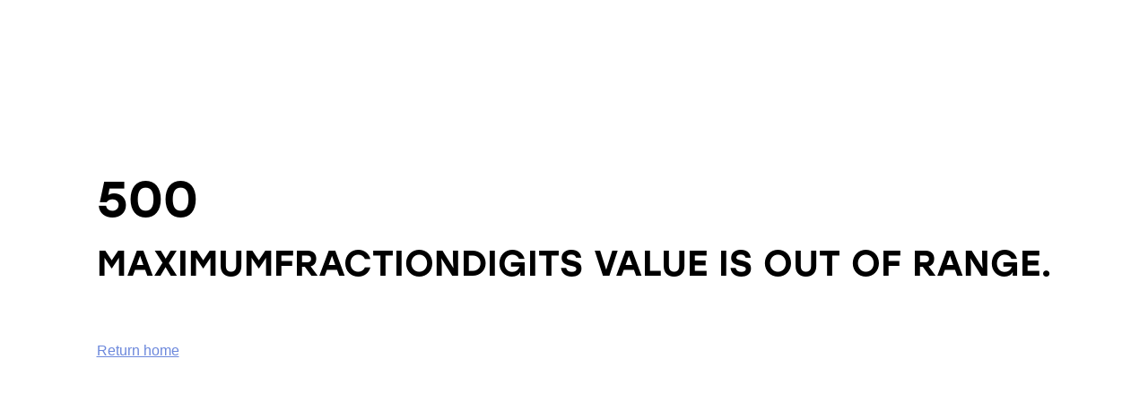

--- FILE ---
content_type: text/html;charset=utf-8
request_url: https://reiv.com.au/Market-Insights/Suburb/Menzies%20Creek
body_size: 56677
content:
<!DOCTYPE html><html  lang="en" data-capo=""><head><meta charset="utf-8">
<meta name="viewport" content="width=device-width, initial-scale=1">
<title>Sales &amp; auction results for Menzies Creek | REIV - Real Estate Institute of Victoria</title>
<link rel="preconnect" href="https://use.typekit.net">
<script type="text/javascript" async mode="client" data-hid="702b59c">(function(w,d,s,l,i){w[l]=w[l]||[];w[l].push({'gtm.start':new Date().getTime(),event:'gtm.js'});var f=d.getElementsByTagName(s)[0],j=d.createElement(s),dl=l!='dataLayer'?'&l='+l:'';j.async=true;j.src='https://www.googletagmanager.com/gtm.js?id='+i+dl;f.parentNode.insertBefore(j,f);})(window,document,'script','dataLayer','GTM-P7HZGVNV');</script>
<script src="https://www.google.com/recaptcha/api.js" async defer mode="client"></script>
<link rel="stylesheet" href="/_nuxt/entry.DNlr6nF9.css">
<link rel="stylesheet" href="/_nuxt/default.B6skYeF7.css">
<link rel="stylesheet" href="/_nuxt/MarketSnapshot.D5gP3NNE.css">
<link rel="stylesheet" href="/_nuxt/Breadcrumbs.QlzcAxy5.css">
<link rel="stylesheet" href="/_nuxt/MedianSalePrice.DaRC4p8b.css">
<link rel="stylesheet" href="/_nuxt/Select.CJvvA_Q1.css">
<link rel="stylesheet" href="/_nuxt/FeatureWithBackgroundBase.DskdIeb4.css">
<link rel="modulepreload" as="script" crossorigin href="/_nuxt/DAh9_umw.js">
<link rel="modulepreload" as="script" crossorigin href="/_nuxt/D1o0IwhL.js">
<link rel="modulepreload" as="script" crossorigin href="/_nuxt/-7kgCJv3.js">
<link rel="modulepreload" as="script" crossorigin href="/_nuxt/Cp8i51r9.js">
<link rel="modulepreload" as="script" crossorigin href="/_nuxt/CYfADvGg.js">
<link rel="modulepreload" as="script" crossorigin href="/_nuxt/Cpj98o6Y.js">
<link rel="modulepreload" as="script" crossorigin href="/_nuxt/BEqjI8Vq.js">
<link rel="modulepreload" as="script" crossorigin href="/_nuxt/BDOArpFB.js">
<link rel="modulepreload" as="script" crossorigin href="/_nuxt/BHc8T0FN.js">
<link rel="modulepreload" as="script" crossorigin href="/_nuxt/DX0-46oJ.js">
<link rel="modulepreload" as="script" crossorigin href="/_nuxt/7dFrK-LC.js">
<link rel="modulepreload" as="script" crossorigin href="/_nuxt/Bg0HslvH.js">
<link rel="modulepreload" as="script" crossorigin href="/_nuxt/BgKJlBLZ.js">
<link rel="modulepreload" as="script" crossorigin href="/_nuxt/8XyRphsB.js">
<link rel="modulepreload" as="script" crossorigin href="/_nuxt/dKTBY3h0.js">
<link rel="modulepreload" as="script" crossorigin href="/_nuxt/B1ncC8pQ.js">
<link rel="modulepreload" as="script" crossorigin href="/_nuxt/BDkf3Kg2.js">
<link rel="modulepreload" as="script" crossorigin href="/_nuxt/mFslfmbr.js">
<link rel="modulepreload" as="script" crossorigin href="/_nuxt/C9Bc-2uG.js">
<link rel="modulepreload" as="script" crossorigin href="/_nuxt/BaUY4Na0.js">
<link rel="modulepreload" as="script" crossorigin href="/_nuxt/BCVUTB_p.js">
<link rel="modulepreload" as="script" crossorigin href="/_nuxt/CZsWahRl.js">
<link rel="modulepreload" as="script" crossorigin href="/_nuxt/CS56lnNu.js">
<link rel="modulepreload" as="script" crossorigin href="/_nuxt/BDiATMNX.js">
<link rel="modulepreload" as="script" crossorigin href="/_nuxt/BLVxKOl5.js">
<link rel="modulepreload" as="script" crossorigin href="/_nuxt/t9y3zBME.js">
<link rel="modulepreload" as="script" crossorigin href="/_nuxt/ANkaJhGK.js">
<link rel="modulepreload" as="script" crossorigin href="/_nuxt/CmSeImMw.js">
<link rel="modulepreload" as="script" crossorigin href="/_nuxt/Bvu-XC1T.js">
<link rel="modulepreload" as="script" crossorigin href="/_nuxt/BPegKaVB.js">
<link rel="modulepreload" as="script" crossorigin href="/_nuxt/DuIuiPND.js">
<link rel="modulepreload" as="script" crossorigin href="/_nuxt/CfbWrYdD.js">
<link rel="modulepreload" as="script" crossorigin href="/_nuxt/bjandLlI.js">
<link rel="modulepreload" as="script" crossorigin href="/_nuxt/DcU0V9tv.js">
<link rel="modulepreload" as="script" crossorigin href="/_nuxt/C1f6D5J1.js">
<link rel="modulepreload" as="script" crossorigin href="/_nuxt/DGmBGBwf.js">
<link rel="modulepreload" as="script" crossorigin href="/_nuxt/DXJUI_rU.js">
<link rel="modulepreload" as="script" crossorigin href="/_nuxt/C-yaPmwM.js">
<link rel="modulepreload" as="script" crossorigin href="/_nuxt/BMV9m8rJ.js">
<link rel="modulepreload" as="script" crossorigin href="/_nuxt/sIn5u-VV.js">
<link rel="modulepreload" as="script" crossorigin href="/_nuxt/vZTcDOQC.js">
<link rel="modulepreload" as="script" crossorigin href="/_nuxt/CLG2jnZp.js">
<link rel="modulepreload" as="script" crossorigin href="/_nuxt/BzlgamTC.js">
<link rel="prefetch" as="script" crossorigin href="/_nuxt/QlccQ4H2.js">
<meta name="google-site-verification" content="VVHO_KqeihrXV_4HqBGCoBkQONMdcNDbomcaHhYRcyI">
<meta name="google-site-verification" content="vMZ1AtF5I-Xek8P8M80SsGI2Dd3dOcOrSW5O7h9bH8g">
<link rel="shortcut icon" href="/favicon.ico" type="image/x-icon">
<meta property="og:title" content="Sales & auction results for Menzies Creek | REIV - Real Estate Institute of Victoria">
<meta name="description" content>
<meta property="og:description" content>
<meta property="og:url" content="https://reiv.com.au/Market-Insights/Suburb/Menzies%20Creek">
<meta property="og:image" content="https://a.storyblok.com/f/224482/183x98/410c640932/reiv-logo.svg">
<meta name="format-detection" content="telephone=no">
<script type="application/ld+json">{
            "@context": "https://schema.org/",
            "@type": "WebPage",
            "name": "Sales & auction results for Menzies Creek | REIV - Real Estate Institute of Victoria",
            "description": ""
          }</script>
<script type="application/ld+json">{
            "@context": "https://schema.org",
            "@type": "BreadcrumbList",
            "itemListElement": [{"@type":"ListItem","position":1,"name":"Home","item":"https://reiv.com.au/"},{"@type":"ListItem","position":2,"name":"Market Insights","item":"https://reiv.com.au/Market-Insights"},{"@type":"ListItem","position":3,"name":"Suburb","item":"https://reiv.com.au/Market-Insights/Suburb"},{"@type":"ListItem","position":4,"name":"Menzies Creek","item":"https://reiv.com.au"}]}</script>
<link rel="canonical" href="https://reiv.com.au/Market-Insights/Suburb/Menzies%20Creek">
<script type="module" src="/_nuxt/DAh9_umw.js" crossorigin></script></head><body><div id="__nuxt"><div class="flex min-h-screen flex-col font-body"><!--[--><header class="site-header reiv-container sticky top-0 z-20 grid !w-full !max-w-full grid-cols-[120px_auto_max-content] items-center gap-x-4 border-b border-neutral-light/50 bg-white px-4 py-4 ease-linear after:absolute after:left-0 after:top-0 after:z-10 after:h-full after:w-full after:bg-white after:duration-200 after:content-[&#39;&#39;] md:grid-cols-[240px_auto_max-content_max-content_max-content] md:px-8 md:py-8 md:transition-[padding-top,padding-bottom] md:duration-500 md:will-change-[padding-top,padding-bottom] lg:h-[133px] xl:h-[168px] xl:!max-w-[1472px] 2xl:px-16"></header><!--]--><main class="z-10 flex-1"><div class="nuxt-loading-indicator" style="position:fixed;top:0;right:0;left:0;pointer-events:none;width:auto;height:3px;opacity:0;background:rgb(var(--primary));background-size:Infinity% auto;transform:scaleX(0%);transform-origin:left;transition:transform 0.1s, height 0.4s, opacity 0.4s;z-index:999999;"></div><span></span><!--[--><!--[--><div class="my-8 md:mb-12 reiv-container" data-v-c64a5a86><ul class="flex" data-v-c64a5a86><!--[--><li class="breadcrumbs relative mr-10 hidden text-secondary-light underline-offset-2 transition-all duration-100 last:text-neutral-light md:inline-block [&amp;:not(:last-child):hover]:text-secondary-dark [&amp;:not(:last-child):hover]:underline-offset-1 [&amp;:not(:last-child)]:underline" data-v-c64a5a86><a href="/" class="" data-v-c64a5a86>Home</a></li><li class="breadcrumbs relative mr-10 hidden text-secondary-light underline-offset-2 transition-all duration-100 last:text-neutral-light md:inline-block [&amp;:not(:last-child):hover]:text-secondary-dark [&amp;:not(:last-child):hover]:underline-offset-1 [&amp;:not(:last-child)]:underline" data-v-c64a5a86><a href="/Market-Insights" class="" data-v-c64a5a86>Market Insights</a></li><li class="breadcrumbs relative mr-10 hidden text-secondary-light underline-offset-2 transition-all duration-100 last:text-neutral-light md:inline-block [&amp;:not(:last-child):hover]:text-secondary-dark [&amp;:not(:last-child):hover]:underline-offset-1 [&amp;:not(:last-child)]:underline" data-v-c64a5a86><a href="/Market-Insights/Suburb" class="" data-v-c64a5a86>Suburb</a></li><li class="breadcrumbs relative mr-10 hidden text-secondary-light underline-offset-2 transition-all duration-100 last:text-neutral-light md:inline-block [&amp;:not(:last-child):hover]:text-secondary-dark [&amp;:not(:last-child):hover]:underline-offset-1 [&amp;:not(:last-child)]:underline" data-v-c64a5a86><div data-v-c64a5a86>Menzies Creek</div></li><!--]--></ul><div class="flex h-[1em] items-center gap-4 md:hidden" data-v-c64a5a86><svg class="-rotate-90 ml-2 scale-[0.7] text-neutral-light" width="16" height="40" viewbox="0 0 16 40" fill="none" xmlns="http://www.w3.org/2000/svg" data-v-c64a5a86><line y1="-1" x2="38" y2="-1" transform="matrix(0 -1 -1 0 7 40)" stroke="currentColor" stroke-width="2"></line><path d="M1 11L8 2L15 11" stroke="currentColor" stroke-width="2"></path></svg><a href="/Market-Insights/Suburb" class="text-secondary-light underline underline-offset-2 transition-all duration-100 hover:text-secondary-dark hover:underline-offset-1" data-v-c64a5a86>Suburb</a></div></div><!--[--><!--]--><h1 class="reiv-container mb-8">Market snapshot</h1><section class="reiv-container mb-16 grid grid-cols-12 gap-y-4"><h2 class="col-span-12 md:col-span-9 xl:col-span-7"> Suburb insights for <span class="whitespace-nowrap">Menzies Creek</span><span class="ml-4 text-base">3159</span></h2><a href="/market-insights" class="rounded-full border-2 transition-all px-5 py-1.5 border-secondary-light text-secondary-light transition-all hover:bg-secondary-dark hover:border-secondary-dark hover:text-white col-span-12 justify-self-start md:col-span-3 md:col-start-10 md:self-center md:justify-self-end xl:col-span-2 xl:col-start-9"><!--[--> Change suburb <!--]--><!----></a><p class="col-span-12 col-start-1 xl:col-span-10">Menzies Creek is a rural township in the Dandenong Ranges and 5 km east of Belgrave. Approximately 40 km east of Melbourne&#39;s CBD, it lies within the Menzies Creek Valley. It is one of the most scenic valleys, characterised by steeply sloping land, lush pasture, tall Mountain Ash trees, and native vegetation. The area also features the Puffing Billy Railway. The Menzies Valley is one of the most scenic sections of the journey, and the Menzies Creek Station features an island crossing platform with tracks on each side. </p></section><!----><div class="tabs tabs--horizontal grid grid-cols-12 gap-x-8 reiv-container mb-32"><!--[--><button aria-hidden="true" style="position:fixed;top:1;left:1;width:1;height:0;padding:0;margin:-1;overflow:hidden;clip:rect(0, 0, 0, 0);white-space:nowrap;border-width:0;" type="button"></button><!--[--><div role="tablist" aria-orientation="horizontal" class="scrollbar- col-span-12 mb-8 overflow-x-auto border-neutral-light-half py-2 border-b"><div class="max-sm:min-w-full flex gap-x-4 sm:gap-x-8"><!--[--><button class="min-w-fit rounded border border-white px-8 py-2.5 text-center sm:w-full bg-neutral-light-tenth font-bold text-black outline-none" id="headlessui-tabs-tab-27" role="tab" aria-selected="true" tabindex="0" data-headlessui-state="selected">Houses</button><button class="min-w-fit rounded border border-white px-8 py-2.5 text-center sm:w-full bg-white hover:border-neutral-light-half" id="headlessui-tabs-tab-28" role="tab" aria-selected="false" tabindex="-1" data-headlessui-state>Units</button><!--]--></div></div><div class="col-span-12"><!--[--><div id="headlessui-tabs-panel-29" role="tabpanel" tabindex="0" data-headlessui-state="selected"><!----><div class="grid grid-cols-2 gap-8"><div class="max-md:col-span-2 col-span-2"><!--[--><section class="reiv-container grid grid-cols-1 gap-x-24 gap-y-16 lg:grid-cols-2 lg:items-start"><div class="sales-data grid grid-cols-2 gap-8"><h2 class="col-span-2 text-center">Sales data</h2><div class="flex w-full flex-col items-center gap-y-2 rounded text-center bg-secondary-dark p-8 pb-6 text-white"><h6 class="text-xs font-bold uppercase"><!--[-->Median sale price<!--]--></h6><div class="h1"><!--[--> $1.1mil<!--]--></div><div class="text-xs"><!--[--><!--]--></div></div><div class="flex w-full flex-col items-center gap-y-2 rounded text-center bg-secondary-dark p-8 pb-6 text-white"><h6 class="text-xs font-bold uppercase"><!--[-->Annual price change<!--]--></h6><div class="h1"><!--[--> -<!--]--></div><div class="text-xs"><!--[--><!--]--></div></div><!--[--><h6 class="flex w-full items-center justify-between whitespace-nowrap text-xs font-bold uppercase text-primary before:mr-4 before:block before:w-full before:border-t before:border-primary before:content-[&#39;&#39;] after:ml-4 after:block after:w-full after:border-t after:border-primary after:content-[&#39;&#39;] col-span-2 -mb-4"><!--[-->Metro Melbourne Comparison<!--]--></h6><div class="flex w-full flex-col items-center gap-y-2 rounded text-center bg-sand p-4 pb-3"><!----><div class="h2 text-black"><!--[-->$955k<!--]--></div><div class="text-xs"><!--[--><!--]--></div></div><div class="flex w-full flex-col items-center gap-y-2 rounded text-center bg-sand p-4 pb-3"><!----><div class="h2 text-black"><!--[-->0.8%<!--]--></div><div class="text-xs"><!--[--><!--]--></div></div><!--]--><table class="table sales-data__table col-span-2 table-fixed"><tr class="bg-secondary-dark text-left text-white"><!--[--><th class="bedrooms text-left px-3 py-2.5"><!--[-->Bedrooms<!--]--></th><th class="suburbOrRegion text-left px-3 py-2.5"><!--[-->Menzies Creek<!--]--></th><th class="comparison text-left px-3 py-2.5"><!--[-->Metro comparison<!--]--></th><!--]--></tr><!--[--><tr class="bg-neutral-light-tenth transition-[background-color] hover:bg-neutral-dark-tenth"><!--[--><td class="bedrooms text-left border-2 border-white px-3 py-2.5 text-black first:border-l-0 last:border-r-0"><!--[-->2<!--]--></td><td class="suburbOrRegion text-left border-2 border-white px-3 py-2.5 text-black first:border-l-0 last:border-r-0"><!--[-->-<!--]--></td><td class="comparison text-left border-2 border-white px-3 py-2.5 text-black first:border-l-0 last:border-r-0"><!--[-->$910,000<!--]--></td><!--]--></tr><tr class="bg-neutral-light-tenth transition-[background-color] hover:bg-neutral-dark-tenth"><!--[--><td class="bedrooms text-left border-2 border-white px-3 py-2.5 text-black first:border-l-0 last:border-r-0"><!--[-->3<!--]--></td><td class="suburbOrRegion text-left border-2 border-white px-3 py-2.5 text-black first:border-l-0 last:border-r-0"><!--[-->-<!--]--></td><td class="comparison text-left border-2 border-white px-3 py-2.5 text-black first:border-l-0 last:border-r-0"><!--[-->$830,000<!--]--></td><!--]--></tr><tr class="bg-neutral-light-tenth transition-[background-color] hover:bg-neutral-dark-tenth"><!--[--><td class="bedrooms text-left border-2 border-white px-3 py-2.5 text-black first:border-l-0 last:border-r-0"><!--[-->4<!--]--></td><td class="suburbOrRegion text-left border-2 border-white px-3 py-2.5 text-black first:border-l-0 last:border-r-0"><!--[-->-<!--]--></td><td class="comparison text-left border-2 border-white px-3 py-2.5 text-black first:border-l-0 last:border-r-0"><!--[-->$951,500<!--]--></td><!--]--></tr><!--]--></table><table class="table sales-data__table col-span-2 table-fixed"><tr class="bg-secondary-dark text-left text-white"><!--[--><th class="insight text-left px-3 py-2.5"><!--[-->Insight<!--]--></th><th class="suburbOrRegion text-left px-3 py-2.5"><!--[-->Menzies Creek<!--]--></th><th class="comparison text-left px-3 py-2.5"><!--[-->Metro comparison<!--]--></th><!--]--></tr><!--[--><tr class="bg-neutral-light-tenth transition-[background-color] hover:bg-neutral-dark-tenth"><!--[--><td class="insight text-left border-2 border-white px-3 py-2.5 text-black first:border-l-0 last:border-r-0"><!--[-->Clearance rate<!--]--></td><td class="suburbOrRegion text-left border-2 border-white px-3 py-2.5 text-black first:border-l-0 last:border-r-0"><!--[--><!--]--></td><td class="comparison text-left border-2 border-white px-3 py-2.5 text-black first:border-l-0 last:border-r-0"><!--[-->81.4%<!--]--></td><!--]--></tr><tr class="bg-neutral-light-tenth transition-[background-color] hover:bg-neutral-dark-tenth"><!--[--><td class="insight text-left border-2 border-white px-3 py-2.5 text-black first:border-l-0 last:border-r-0"><!--[-->Days on market<!--]--></td><td class="suburbOrRegion text-left border-2 border-white px-3 py-2.5 text-black first:border-l-0 last:border-r-0"><!--[--><!--]--></td><td class="comparison text-left border-2 border-white px-3 py-2.5 text-black first:border-l-0 last:border-r-0"><!--[-->36<!--]--></td><!--]--></tr><!--]--></table></div><div class="rental-data grid grid-cols-2 gap-8"><h2 class="col-span-2 text-center">Rental data</h2><div class="flex w-full flex-col items-center gap-y-2 rounded text-center bg-secondary-dark p-8 pb-6 text-white"><h6 class="text-xs font-bold uppercase"><!--[-->Median weekly rent<!--]--></h6><div class="h1"><!--[--> -<!--]--></div><div class="text-xs"><!--[--><!--]--></div></div><div class="flex w-full flex-col items-center gap-y-2 rounded text-center bg-secondary-dark p-8 pb-6 text-white"><h6 class="text-xs font-bold uppercase"><!--[-->Rental yield<!--]--></h6><div class="h1"><!--[--> -<!--]--></div><div class="text-xs"><!--[--><!--]--></div></div><!--[--><h6 class="flex w-full items-center justify-between whitespace-nowrap text-xs font-bold uppercase text-primary before:mr-4 before:block before:w-full before:border-t before:border-primary before:content-[&#39;&#39;] after:ml-4 after:block after:w-full after:border-t after:border-primary after:content-[&#39;&#39;] col-span-2 -mb-4"><!--[-->Metro Melbourne Comparison<!--]--></h6><div class="flex w-full flex-col items-center gap-y-2 rounded text-center bg-sand p-4 pb-3"><!----><div class="h2 text-black"><!--[-->$580<!--]--></div><div class="text-xs"><!--[--><!--]--></div></div><div class="flex w-full flex-col items-center gap-y-2 rounded text-center bg-sand p-4 pb-3"><!----><div class="h2 text-black"><!--[-->3.3%<!--]--></div><div class="text-xs"><!--[--><!--]--></div></div><!--]--><table class="table rental-data__table col-span-2 table-fixed"><tr class="bg-secondary-dark text-left text-white"><!--[--><th class="bedrooms text-left px-3 py-2.5"><!--[-->Bedrooms<!--]--></th><th class="suburbOrRegion text-left px-3 py-2.5"><!--[-->Menzies Creek<!--]--></th><th class="comparison text-left px-3 py-2.5"><!--[-->Metro comparison<!--]--></th><!--]--></tr><!--[--><tr class="bg-neutral-light-tenth transition-[background-color] hover:bg-neutral-dark-tenth"><!--[--><td class="bedrooms text-left border-2 border-white px-3 py-2.5 text-black first:border-l-0 last:border-r-0"><!--[-->2<!--]--></td><td class="suburbOrRegion text-left border-2 border-white px-3 py-2.5 text-black first:border-l-0 last:border-r-0"><!--[-->-<!--]--></td><td class="comparison text-left border-2 border-white px-3 py-2.5 text-black first:border-l-0 last:border-r-0"><!--[-->$580<!--]--></td><!--]--></tr><tr class="bg-neutral-light-tenth transition-[background-color] hover:bg-neutral-dark-tenth"><!--[--><td class="bedrooms text-left border-2 border-white px-3 py-2.5 text-black first:border-l-0 last:border-r-0"><!--[-->3<!--]--></td><td class="suburbOrRegion text-left border-2 border-white px-3 py-2.5 text-black first:border-l-0 last:border-r-0"><!--[-->-<!--]--></td><td class="comparison text-left border-2 border-white px-3 py-2.5 text-black first:border-l-0 last:border-r-0"><!--[-->$550<!--]--></td><!--]--></tr><tr class="bg-neutral-light-tenth transition-[background-color] hover:bg-neutral-dark-tenth"><!--[--><td class="bedrooms text-left border-2 border-white px-3 py-2.5 text-black first:border-l-0 last:border-r-0"><!--[-->4<!--]--></td><td class="suburbOrRegion text-left border-2 border-white px-3 py-2.5 text-black first:border-l-0 last:border-r-0"><!--[-->-<!--]--></td><td class="comparison text-left border-2 border-white px-3 py-2.5 text-black first:border-l-0 last:border-r-0"><!--[-->$600<!--]--></td><!--]--></tr><!--]--></table></div><a href="/market-insights/about-our-research" class="text-secondary-light underline underline-offset-2 transition-all duration-100 hover:text-secondary-dark hover:underline-offset-1 hover:duration-200 focus:text-secondary-dark focus:underline-offset-1 focus:duration-200 justify-self-center lg:col-span-2"><!--[-->Median data for the current quarter<!--]--></a></section><!--]--></div><!----></div></div><div id="headlessui-tabs-panel-30" role="tabpanel" tabindex="-1" hidden style="display:none;" data-headlessui-state><!----><div class="grid grid-cols-2 gap-8"><div class="max-md:col-span-2 col-span-2"><!--[--><section class="reiv-container grid grid-cols-1 gap-x-24 gap-y-16 lg:grid-cols-2 lg:items-start"><div class="sales-data grid grid-cols-2 gap-8"><h2 class="col-span-2 text-center">Sales data</h2><div class="flex w-full flex-col items-center gap-y-2 rounded text-center bg-secondary-dark p-8 pb-6 text-white"><h6 class="text-xs font-bold uppercase"><!--[-->Median sale price<!--]--></h6><div class="h1"><!--[--> -<!--]--></div><div class="text-xs"><!--[--><!--]--></div></div><div class="flex w-full flex-col items-center gap-y-2 rounded text-center bg-secondary-dark p-8 pb-6 text-white"><h6 class="text-xs font-bold uppercase"><!--[-->Annual price change<!--]--></h6><div class="h1"><!--[--> -<!--]--></div><div class="text-xs"><!--[--><!--]--></div></div><!--[--><h6 class="flex w-full items-center justify-between whitespace-nowrap text-xs font-bold uppercase text-primary before:mr-4 before:block before:w-full before:border-t before:border-primary before:content-[&#39;&#39;] after:ml-4 after:block after:w-full after:border-t after:border-primary after:content-[&#39;&#39;] col-span-2 -mb-4"><!--[-->Metro Melbourne Comparison<!--]--></h6><div class="flex w-full flex-col items-center gap-y-2 rounded text-center bg-sand p-4 pb-3"><!----><div class="h2 text-black"><!--[-->$646k<!--]--></div><div class="text-xs"><!--[--><!--]--></div></div><div class="flex w-full flex-col items-center gap-y-2 rounded text-center bg-sand p-4 pb-3"><!----><div class="h2 text-black"><!--[-->0%<!--]--></div><div class="text-xs"><!--[--><!--]--></div></div><!--]--><table class="table sales-data__table col-span-2 table-fixed"><tr class="bg-secondary-dark text-left text-white"><!--[--><th class="bedrooms text-left px-3 py-2.5"><!--[-->Bedrooms<!--]--></th><th class="suburbOrRegion text-left px-3 py-2.5"><!--[-->Menzies Creek<!--]--></th><th class="comparison text-left px-3 py-2.5"><!--[-->Metro comparison<!--]--></th><!--]--></tr><!--[--><tr class="bg-neutral-light-tenth transition-[background-color] hover:bg-neutral-dark-tenth"><!--[--><td class="bedrooms text-left border-2 border-white px-3 py-2.5 text-black first:border-l-0 last:border-r-0"><!--[-->1<!--]--></td><td class="suburbOrRegion text-left border-2 border-white px-3 py-2.5 text-black first:border-l-0 last:border-r-0"><!--[-->-<!--]--></td><td class="comparison text-left border-2 border-white px-3 py-2.5 text-black first:border-l-0 last:border-r-0"><!--[-->$370,000<!--]--></td><!--]--></tr><tr class="bg-neutral-light-tenth transition-[background-color] hover:bg-neutral-dark-tenth"><!--[--><td class="bedrooms text-left border-2 border-white px-3 py-2.5 text-black first:border-l-0 last:border-r-0"><!--[-->2<!--]--></td><td class="suburbOrRegion text-left border-2 border-white px-3 py-2.5 text-black first:border-l-0 last:border-r-0"><!--[-->-<!--]--></td><td class="comparison text-left border-2 border-white px-3 py-2.5 text-black first:border-l-0 last:border-r-0"><!--[-->$605,000<!--]--></td><!--]--></tr><tr class="bg-neutral-light-tenth transition-[background-color] hover:bg-neutral-dark-tenth"><!--[--><td class="bedrooms text-left border-2 border-white px-3 py-2.5 text-black first:border-l-0 last:border-r-0"><!--[-->3<!--]--></td><td class="suburbOrRegion text-left border-2 border-white px-3 py-2.5 text-black first:border-l-0 last:border-r-0"><!--[-->-<!--]--></td><td class="comparison text-left border-2 border-white px-3 py-2.5 text-black first:border-l-0 last:border-r-0"><!--[-->$845,000<!--]--></td><!--]--></tr><!--]--></table><table class="table sales-data__table col-span-2 table-fixed"><tr class="bg-secondary-dark text-left text-white"><!--[--><th class="insight text-left px-3 py-2.5"><!--[-->Insight<!--]--></th><th class="suburbOrRegion text-left px-3 py-2.5"><!--[-->Menzies Creek<!--]--></th><th class="comparison text-left px-3 py-2.5"><!--[-->Metro comparison<!--]--></th><!--]--></tr><!--[--><tr class="bg-neutral-light-tenth transition-[background-color] hover:bg-neutral-dark-tenth"><!--[--><td class="insight text-left border-2 border-white px-3 py-2.5 text-black first:border-l-0 last:border-r-0"><!--[-->Clearance rate<!--]--></td><td class="suburbOrRegion text-left border-2 border-white px-3 py-2.5 text-black first:border-l-0 last:border-r-0"><!--[--><!--]--></td><td class="comparison text-left border-2 border-white px-3 py-2.5 text-black first:border-l-0 last:border-r-0"><!--[-->81.4%<!--]--></td><!--]--></tr><tr class="bg-neutral-light-tenth transition-[background-color] hover:bg-neutral-dark-tenth"><!--[--><td class="insight text-left border-2 border-white px-3 py-2.5 text-black first:border-l-0 last:border-r-0"><!--[-->Days on market<!--]--></td><td class="suburbOrRegion text-left border-2 border-white px-3 py-2.5 text-black first:border-l-0 last:border-r-0"><!--[--><!--]--></td><td class="comparison text-left border-2 border-white px-3 py-2.5 text-black first:border-l-0 last:border-r-0"><!--[-->36<!--]--></td><!--]--></tr><!--]--></table></div><div class="rental-data grid grid-cols-2 gap-8"><h2 class="col-span-2 text-center">Rental data</h2><div class="flex w-full flex-col items-center gap-y-2 rounded text-center bg-secondary-dark p-8 pb-6 text-white"><h6 class="text-xs font-bold uppercase"><!--[-->Median weekly rent<!--]--></h6><div class="h1"><!--[--> -<!--]--></div><div class="text-xs"><!--[--><!--]--></div></div><div class="flex w-full flex-col items-center gap-y-2 rounded text-center bg-secondary-dark p-8 pb-6 text-white"><h6 class="text-xs font-bold uppercase"><!--[-->Rental yield<!--]--></h6><div class="h1"><!--[--> -<!--]--></div><div class="text-xs"><!--[--><!--]--></div></div><!--[--><h6 class="flex w-full items-center justify-between whitespace-nowrap text-xs font-bold uppercase text-primary before:mr-4 before:block before:w-full before:border-t before:border-primary before:content-[&#39;&#39;] after:ml-4 after:block after:w-full after:border-t after:border-primary after:content-[&#39;&#39;] col-span-2 -mb-4"><!--[-->Metro Melbourne Comparison<!--]--></h6><div class="flex w-full flex-col items-center gap-y-2 rounded text-center bg-sand p-4 pb-3"><!----><div class="h2 text-black"><!--[-->$570<!--]--></div><div class="text-xs"><!--[--><!--]--></div></div><div class="flex w-full flex-col items-center gap-y-2 rounded text-center bg-sand p-4 pb-3"><!----><div class="h2 text-black"><!--[-->4.7%<!--]--></div><div class="text-xs"><!--[--><!--]--></div></div><!--]--><table class="table rental-data__table col-span-2 table-fixed"><tr class="bg-secondary-dark text-left text-white"><!--[--><th class="bedrooms text-left px-3 py-2.5"><!--[-->Bedrooms<!--]--></th><th class="suburbOrRegion text-left px-3 py-2.5"><!--[-->Menzies Creek<!--]--></th><th class="comparison text-left px-3 py-2.5"><!--[-->Metro comparison<!--]--></th><!--]--></tr><!--[--><tr class="bg-neutral-light-tenth transition-[background-color] hover:bg-neutral-dark-tenth"><!--[--><td class="bedrooms text-left border-2 border-white px-3 py-2.5 text-black first:border-l-0 last:border-r-0"><!--[-->1<!--]--></td><td class="suburbOrRegion text-left border-2 border-white px-3 py-2.5 text-black first:border-l-0 last:border-r-0"><!--[-->-<!--]--></td><td class="comparison text-left border-2 border-white px-3 py-2.5 text-black first:border-l-0 last:border-r-0"><!--[-->$480<!--]--></td><!--]--></tr><tr class="bg-neutral-light-tenth transition-[background-color] hover:bg-neutral-dark-tenth"><!--[--><td class="bedrooms text-left border-2 border-white px-3 py-2.5 text-black first:border-l-0 last:border-r-0"><!--[-->2<!--]--></td><td class="suburbOrRegion text-left border-2 border-white px-3 py-2.5 text-black first:border-l-0 last:border-r-0"><!--[-->-<!--]--></td><td class="comparison text-left border-2 border-white px-3 py-2.5 text-black first:border-l-0 last:border-r-0"><!--[-->$580<!--]--></td><!--]--></tr><tr class="bg-neutral-light-tenth transition-[background-color] hover:bg-neutral-dark-tenth"><!--[--><td class="bedrooms text-left border-2 border-white px-3 py-2.5 text-black first:border-l-0 last:border-r-0"><!--[-->3<!--]--></td><td class="suburbOrRegion text-left border-2 border-white px-3 py-2.5 text-black first:border-l-0 last:border-r-0"><!--[-->-<!--]--></td><td class="comparison text-left border-2 border-white px-3 py-2.5 text-black first:border-l-0 last:border-r-0"><!--[-->$680<!--]--></td><!--]--></tr><!--]--></table></div><a href="/market-insights/about-our-research" class="text-secondary-light underline underline-offset-2 transition-all duration-100 hover:text-secondary-dark hover:underline-offset-1 hover:duration-200 focus:text-secondary-dark focus:underline-offset-1 focus:duration-200 justify-self-center lg:col-span-2"><!--[-->Median data for the current quarter<!--]--></a></section><!--]--></div><!----></div></div><!--]--></div><!--]--><!--]--></div><span></span><!--[--><section class="feature-with-background reiv-container relative z-20 p-8 @container md:p-12 lg:p-16 mb-16 lg:mb-24"><div class="bg-primary absolute left-0 top-0 h-full w-full overflow-hidden rounded bg-cover"><!----><!----></div><div class="@3xl:max-w-[560px] @3xl:ml-auto grow-1 relative z-10 flex h-full w-full flex-col justify-center rounded bg-white px-8 pb-8 pt-6 shadow-2xl"><h3>Find a REIV member</h3><!--[--><!--]--><div class="rich-text mt-4">Real estate professionals in your area with the right skills, the best knowledge and proven expertise.</div><div class="mt-auto"><!--[--><form class="mt-8 flex flex-col gap-6 lg:gap-8" novalidate><div class="combobox" id="member-quick-search--suburb" name="suburb"><label class="after:mb-[1px] after:ml-1.5 after:inline-block after:h-2 after:w-2 after:rounded-full after:bg-error after:lg:mb-[1.5px] mb-2 inline-block font-bold text-neutral-dark">Enter your suburb or postcode</label><span></span><!----></div><div data-v-7b741d34><label for="member-quick-search--search-type" class="mb-2 inline-block font-bold text-neutral-dark" data-v-7b741d34>Search type</label><div class="relative truncate bg-white [word-break:break-word] [&amp;&gt;button]:hover:border-primary [&amp;&gt;button]:focus:border-secondary-dark" data-v-7b741d34><select id="member-quick-search--search-type" class="absolute z-[1] h-full w-full cursor-pointer appearance-none opacity-0 focus:outline-none" name="search_type" value="agent_or_agency" data-v-7b741d34><!----><!--[--><option value="agent_or_agency" data-v-7b741d34>Agent or agency</option><option value="residential_property_type" data-v-7b741d34>Residential property type</option><!--]--></select><!----><button class="w-full rounded border border-neutral-light py-[11px] pl-4 pr-9 text-start text-neutral-dark transition-all placeholder:text-neutral-light" data-v-7b741d34><div class="line-clamp-1" data-v-7b741d34>Agent or agency</div><div class="absolute right-4 top-1/2 -translate-y-1/2" data-v-7b741d34><svg width="16" height="10" viewBox="0 0 16 10" fill="transparent" xmlns="http://www.w3.org/2000/svg" data-v-7b741d34><path d="M7.28125 8.71875C7.65625 9.125 8.3125 9.125 8.6875 8.71875L14.6875 2.71875C15.0938 2.34375 15.0938 1.6875 14.6875 1.3125C14.3125 0.90625 13.6562 0.90625 13.2812 1.3125L8 6.59375L2.6875 1.3125C2.3125 0.90625 1.65625 0.90625 1.28125 1.3125C0.875 1.6875 0.875 2.34375 1.28125 2.71875L7.28125 8.71875Z" fill="rgb(var(--neutral-dark))" data-v-7b741d34></path></svg></div></button></div><!----></div><div class="combobox" id="member-quick-search--service-types" name="service_types"><label class="mb-2 inline-block font-bold text-neutral-dark">Services</label><span></span><!----></div><a href="/choose-a-member?search_type=agent_or_agency" class="rounded-full border-2 transition-all px-6 py-2.5 bg-black-half text-white border-transparent cursor-not-allowed mr-auto mt-2 self-start lg:mt-0"><!--[-->Find a member<!--]--><!----></a></form><!--]--></div></div></section><!--]--><!----><!--]--><!----><!--]--></main><!--[--><!----><!----><!--]--><footer class="reiv-container grid-cols-auto relative grid min-h-[169px] gap-12 border-t border-neutral-light-half pt-16 xl:grid-cols-[3fr_minmax(min-content,270px)] xl:gap-16 xl:!pr-0 2xl:overflow-x-visible 2xl:border-none before:2xl:absolute before:2xl:-left-16 before:2xl:top-0 before:2xl:w-[1536px] before:2xl:border-b before:2xl:border-neutral-light-half before:2xl:content-[&#39;&#39;]"><ul class="flex flex-wrap items-center gap-8"><li class="whitespace-nowrap">© Copyright 2025</li><!--[--><li><a href="/learning/qualifications/student-information" class="text-secondary-light underline underline-offset-2">RTO ID 4042</a></li><li><a href="/terms-policies/privacy-policy" class="text-secondary-light underline underline-offset-2">Privacy Policy</a></li><li><a href="/about-choose-a-member" class="text-secondary-light underline underline-offset-2">About Choose a Member</a></li><li><a href="/terms-policies/terms-conditions" class="text-secondary-light underline underline-offset-2">Terms and Conditions</a></li><li><a href="/Library" class="text-secondary-light underline underline-offset-2">Resource Library</a></li><!--]--></ul><ul class="flex gap-8 text-secondary-light 2xl:ml-16"><li><a href="https://www.facebook.com/REIVictoria" rel="noopener noreferrer" target="_blank"><svg width="28" height="28" viewbox="0 0 28 28" fill="none" xmlns="http://www.w3.org/2000/svg"><title>Facebook</title><path d="M25 0C26.625 0 28 1.375 28 3V25C28 26.6875 26.625 28 25 28H16.375V18.5H20L20.6875 14H16.375V11.125C16.375 9.875 17 8.6875 18.9375 8.6875H20.875V4.875C20.875 4.875 19.125 4.5625 17.375 4.5625C13.875 4.5625 11.5625 6.75 11.5625 10.625V14H7.625V18.5H11.5625V28H3C1.3125 28 0 26.6875 0 25V3C0 1.375 1.3125 0 3 0H25Z" fill="currentColor"></path></svg></a></li><li><a href="https://instagram.com/rei_victoria?igshid=Y2IzZGU1MTFhOQ" rel="noopener noreferrer" target="_blank"><svg width="28" height="28" viewbox="0 0 28 28" fill="none" xmlns="http://www.w3.org/2000/svg"><title>Instagram</title><path d="M14 10.6875C15.8125 10.6875 17.3125 12.1875 17.3125 14C17.3125 14.625 17.125 15.1875 16.875 15.6875C15.5625 17.9375 12.375 17.9375 11.0625 15.6875C9.8125 13.5 11.375 10.6875 14 10.6875ZM21.75 8.125C22.3125 9.4375 22.1875 12.5625 22.1875 14C22.1875 15.5 22.3125 18.625 21.75 19.9375C21.4375 20.8125 20.75 21.5 19.875 21.8125C18.5625 22.375 15.4375 22.25 14 22.25C12.5 22.25 9.375 22.375 8.0625 21.8125C7.1875 21.5 6.5 20.8125 6.1875 19.9375C5.6875 18.625 5.75 15.5 5.75 14C5.75 12.5625 5.6875 9.4375 6.1875 8.125C6.5 7.25 7.1875 6.5625 8.0625 6.25C9.375 5.6875 12.5 5.8125 14 5.8125C15.4375 5.8125 18.5625 5.6875 19.875 6.25C20.75 6.5625 21.4375 7.25 21.75 8.125ZM14 19.125C16.8125 19.1875 19.125 16.875 19.125 14C19.125 13.125 18.875 12.25 18.4375 11.4375C16.4375 8.0625 11.5 8.0625 9.5 11.4375C7.5625 14.875 10 19.125 14 19.125ZM19.3125 9.875C19.9375 9.875 20.5 9.375 20.5 8.6875C20.5 8.5 20.4375 8.25 20.3125 8.0625C19.875 7.3125 18.75 7.3125 18.25 8.0625C17.8125 8.875 18.375 9.875 19.3125 9.875ZM25 0C26.625 0 28 1.375 28 3V25C28 26.6875 26.625 28 25 28H3C1.3125 28 0 26.6875 0 25V3C0 1.375 1.3125 0 3 0H25ZM23.875 18.125C24 16.5 24 11.5625 23.875 9.9375C23.8125 8.3125 23.4375 6.875 22.3125 5.75C21.125 4.5625 19.6875 4.1875 18.125 4.125C16.4375 4 11.5 4 9.875 4.125C8.25 4.1875 6.8125 4.5625 5.6875 5.6875C4.5 6.875 4.125 8.3125 4.0625 9.875C3.9375 11.5625 3.9375 16.5 4.0625 18.125C4.125 19.75 4.5 21.1875 5.6875 22.3125C6.8125 23.5 8.25 23.875 9.875 23.9375C11.5 24.0625 16.4375 24.0625 18.125 23.9375C19.6875 23.875 21.125 23.5 22.3125 22.3125C23.4375 21.1875 23.8125 19.75 23.875 18.125Z" fill="currentColor"></path></svg></a></li><li><a href="http://www.linkedin.com/company/reiv" rel="noopener noreferrer" target="_blank"><svg width="28" height="28" viewbox="0 0 28 28" fill="none" xmlns="http://www.w3.org/2000/svg"><title>LinkedIn</title><path d="M26 0C27.0625 0 28 0.9375 28 2.0625V26C28 27.125 27.0625 28 26 28H1.9375C0.875 28 0 27.125 0 26V2.0625C0 0.9375 0.875 0 1.9375 0H26ZM8.4375 24V10.6875H4.3125V24H8.4375ZM6.375 8.8125C7.6875 8.8125 8.75 7.75 8.75 6.4375C8.75 5.125 7.6875 4 6.375 4C5 4 3.9375 5.125 3.9375 6.4375C3.9375 7.75 5 8.8125 6.375 8.8125ZM24 24V16.6875C24 13.125 23.1875 10.3125 19 10.3125C17 10.3125 15.625 11.4375 15.0625 12.5H15V10.6875H11.0625V24H15.1875V17.4375C15.1875 15.6875 15.5 14 17.6875 14C19.8125 14 19.8125 16 19.8125 17.5V24H24Z" fill="currentColor"></path></svg></a></li><li><a href="https://x.com/reivictoria" rel="noopener noreferrer" target="_blank"><svg width="28" height="28" viewbox="0 0 28 28" fill="none" xmlns="http://www.w3.org/2000/svg"><title>X</title><path d="M4 0H24C26.1875 0 28 1.8125 28 4V24C28 26.25 26.1875 28 24 28H4C1.75 28 0 26.25 0 24V4C0 1.8125 1.75 0 4 0ZM22.5625 5.25H19.5625L14.6875 10.875L10.4375 5.25H4.3125L11.625 14.875L4.6875 22.75H7.6875L13.0625 16.6875L17.6875 22.75H23.6875L16.0625 12.6875L22.5625 5.25ZM20.1875 21H18.5L7.8125 6.9375H9.5625L20.1875 21Z" fill="currentColor"></path></svg></a></li></ul><p class="mb-16">The Real Estate Institute of Victoria acknowledges the Traditional Custodians of the lands on which we work and pay our respects to their Elders past and present.</p><div id="footer-teleported" class="flex flex-col empty:hidden"><span></span></div></footer></div></div><div id="teleports"></div><script type="application/json" data-nuxt-data="nuxt-app" data-ssr="true" id="__NUXT_DATA__">[["ShallowReactive",1],{"data":2,"state":7112,"once":7121,"_errors":7122,"serverRendered":7124,"path":7125},["ShallowReactive",3],{"global/navigation/header,global/navigation/footer":4,"suburbs":405,"market-insights/suburb":7025,"suburbData-Menzies Creek":7074},{"stories":5,"cv":402,"rels":403,"links":404},[6,357],{"name":7,"created_at":8,"published_at":9,"updated_at":10,"id":11,"uuid":12,"content":13,"slug":347,"full_slug":348,"sort_by_date":349,"position":350,"tag_list":351,"is_startpage":346,"parent_id":352,"meta_data":349,"group_id":353,"first_published_at":354,"release_id":349,"lang":355,"path":349,"alternates":356,"default_full_slug":349,"translated_slugs":349},"Header","2023-05-04T02:09:19.197Z","2025-12-16T23:06:56.405Z","2025-12-16T23:06:56.422Z",301939364,"d7698f10-3915-4ff7-ab42-8d5c26d2555b",{"_uid":14,"children":15,"component":339,"header_image":340},"4e51d86d-ea9c-4796-9f9d-cee4ae84dd29",[16,72,125,201,243,278,332],{"_uid":17,"link":18,"children":24,"component":29,"display_text":71},"4b507667-40ef-4965-9a4d-7bfdaf3f1765",{"id":19,"url":20,"linktype":21,"fieldtype":22,"cached_url":23},"9cef2adb-a6be-4d5f-93df-c8d73e0ed6be","","story","multilink","membership/",[25,31,36,43,50],{"_uid":26,"link":27,"children":28,"component":29,"display_text":30},"cab095de-c64e-41ff-8dd4-7dcb2376b130",{"id":19,"url":20,"linktype":21,"fieldtype":22,"cached_url":23},[],"HeaderNavigationItem","Join The REIV",{"_uid":32,"link":33,"children":34,"component":29,"display_text":35},"8fb616e0-4754-45ea-a9e8-58f589ba0d6a",{"id":19,"url":20,"linktype":21,"fieldtype":22,"cached_url":23},[],"Member Benefits",{"_uid":37,"link":38,"children":41,"component":29,"display_text":42},"866548bd-4d5d-4657-b22e-9e71d3627928",{"id":39,"url":20,"linktype":21,"fieldtype":22,"cached_url":40},"e865dd09-9556-4dbe-8f4f-edefc9e074b4","Library",[],"Resource Library",{"_uid":44,"link":45,"children":48,"component":29,"display_text":49},"e20d9e41-3ffc-4dca-821c-3091dd930f3e",{"id":20,"url":46,"linktype":47,"fieldtype":22,"cached_url":46},"https://members.reiv.com.au/","url",[],"Manage My Membership",{"_uid":51,"link":52,"children":55,"component":29,"display_text":70},"9d842156-2c66-4a05-93a2-335cca8b5113",{"id":53,"url":20,"linktype":21,"fieldtype":22,"cached_url":54},"1d7c9d4c-b89b-4204-9fc3-425ab060cf7d","membership/awards-and-competitions/",[56,63],{"_uid":57,"link":58,"children":61,"component":29,"display_text":62},"523137c9-d1cc-403d-8895-c3d5155d2522",{"id":59,"url":20,"linktype":21,"fieldtype":22,"cached_url":60},"82709fb2-8d89-4a5f-b053-e70aea17e0e8","membership/awards-and-competitions/awards-for-excellence",[],"Awards For Excellence",{"_uid":64,"link":65,"children":68,"component":29,"display_text":69},"cb6bb7e9-0503-4ab8-a62d-322e58d4a1a2",{"id":66,"url":20,"linktype":21,"fieldtype":22,"cached_url":67},"d144b6ba-bd40-47d6-8413-118abd78bbcf","membership/awards-and-competitions/auction-competitions",[],"Auction Competitions","Awards and Competitions","Membership",{"_uid":73,"link":74,"children":77,"component":29,"display_text":124},"bfdb2785-1c59-4875-b783-1984a4fe7878",{"id":75,"url":20,"linktype":21,"fieldtype":22,"cached_url":76},"47e37721-b3db-40c9-a911-cfa1d156188a","our-industry/",[78,113,117],{"_uid":79,"link":80,"children":83,"component":29,"display_text":112},"7853fbda-6461-4ba4-8b20-43560224e317",{"id":81,"url":20,"linktype":21,"fieldtype":22,"cached_url":82},"6fdb5b1c-ce88-424b-b33f-d2927b9d79c1","market-insights/",[84,91,98,105],{"_uid":85,"link":86,"children":89,"component":29,"display_text":90},"92ec8a5d-8d40-4140-a754-a4323ca9d4a8",{"id":87,"url":20,"linktype":21,"fieldtype":22,"cached_url":88},"35e0a0f8-f84b-4cc6-ab89-7e64e93709cc","market-insights/auction-results",[],"Auction Results",{"_uid":92,"link":93,"children":96,"component":29,"display_text":97},"a6604ba8-8eb9-4d2c-8d75-a22571a87243",{"id":94,"url":20,"linktype":21,"fieldtype":22,"cached_url":95},"028db899-9dd2-47ed-aef2-9f31c1e1c0f6","market-insights/victorian-insights",[],"Market Snapshot",{"_uid":99,"link":100,"children":103,"component":29,"display_text":104},"3e236a11-5190-4556-a84b-dbaabade4615",{"id":101,"url":20,"linktype":21,"fieldtype":22,"cached_url":102},"84382902-b336-4159-892a-3580864256ec","market-insights/suburb-scout",[],"Suburb Scout",{"_uid":106,"link":107,"children":110,"component":29,"display_text":111},"35efe410-4d28-4145-8ba5-6718d73efee7",{"id":108,"url":20,"linktype":21,"fieldtype":22,"cached_url":109},"ebf4044f-9fcc-4ea6-b48b-b74f31ac10e6","market-insights/member-resources/",[],"Member Resources","Market Insights",{"_uid":114,"link":115,"children":116,"component":29,"display_text":42},"923fef07-bb38-4583-9865-847fc563d262",{"id":39,"url":20,"linktype":21,"fieldtype":22,"cached_url":40},[],{"_uid":118,"link":119,"children":122,"component":29,"display_text":123},"7322d270-c298-4ffe-8171-4b0113bba035",{"id":120,"url":20,"linktype":21,"fieldtype":22,"cached_url":121},"6a9fd0cc-67d6-4a3f-bfa0-ae79940a1002","our-industry/news/",[],"News","Our Industry",{"_uid":126,"link":127,"children":130,"component":29,"display_text":200},"5ebe1c11-d934-4cae-88b6-7321353e4c61",{"id":128,"url":20,"linktype":21,"fieldtype":22,"cached_url":129},"c1706c90-0900-4eb1-b1e2-535b9d9f4d45","business-services/",[131,138,145,151,158],{"_uid":132,"link":133,"children":136,"component":29,"display_text":137},"f9ac532f-7ec4-4ee9-8cc4-68137c0145c5",{"id":134,"url":20,"linktype":21,"fieldtype":22,"cached_url":135},"10e32356-126e-4bd1-b080-b7507f9254ff","business-services/vicforms/",[],"VicForms",{"_uid":139,"link":140,"children":143,"component":29,"display_text":144},"aac1b225-3748-48c6-a05c-39618006a8a9",{"id":141,"url":20,"linktype":21,"fieldtype":22,"cached_url":142},"ce0dcd3e-0df3-40cb-87af-6ff44144fec3","business-services/property-data/",[],"PropertyData",{"_uid":146,"link":147,"children":149,"component":29,"display_text":150},"a8a3b238-9975-40e5-b536-d407ae84d350",{"id":20,"url":148,"linktype":47,"fieldtype":22,"cached_url":148},"https://members.reiv.com.au/shop",[],"REIV Shop",{"_uid":152,"link":153,"children":156,"component":29,"display_text":157},"e000d6a1-2a4d-4d9d-8cf7-5a81b6255c57",{"id":154,"url":20,"linktype":21,"fieldtype":22,"cached_url":155},"fb2f5dda-c7a2-4531-9648-b5d662c75cbd","business-services/venue-booking",[],"Venue Booking",{"_uid":159,"link":160,"children":163,"component":29,"display_text":199},"d62b44dd-d0ce-4eb9-8fe7-6db3187837a6",{"id":161,"url":20,"linktype":21,"fieldtype":22,"cached_url":162},"79057a1d-3f77-43e1-8504-bdecbef1c406","business-services/member-services/",[164,171,178,185,192],{"_uid":165,"link":166,"children":169,"component":29,"display_text":170},"6129f824-13ff-4255-ba52-89f31ff57539",{"id":167,"url":20,"linktype":21,"fieldtype":22,"cached_url":168},"f95eab07-b11d-45e8-998d-cdd2a32c7659","business-services/member-services/information-guidance",[],"Information Officers",{"_uid":172,"link":173,"children":176,"component":29,"display_text":177},"8b5d5916-163c-4c22-9915-776c695bd003",{"id":174,"url":20,"linktype":21,"fieldtype":22,"cached_url":175},"96f6db1b-31c7-429c-b364-8473e91d8d20","business-services/member-services/aon-professional-indemnity-insurance",[],"Business Insurance",{"_uid":179,"link":180,"children":183,"component":29,"display_text":184},"82b2aa21-f4fe-4867-abf3-9ae338e84413",{"id":181,"url":20,"linktype":21,"fieldtype":22,"cached_url":182},"7e88737b-9c3a-458f-9264-e42187fb05bd","business-services/data-analysis/",[],"Data Analysis",{"_uid":186,"link":187,"children":190,"component":29,"display_text":191},"ee22d299-6775-450c-90f7-af4cee3b9a05",{"id":188,"url":20,"linktype":21,"fieldtype":22,"cached_url":189},"8ff1bd6e-e9a1-48ee-b690-bc7c5daa6ab0","business-services/appointments-by-the-reiv-president",[],"Appointments",{"_uid":193,"link":194,"children":197,"component":29,"display_text":198},"73179c47-06c3-47f3-abf8-cc9b5e2a5ed5",{"id":195,"url":20,"linktype":21,"fieldtype":22,"cached_url":196},"8f3fa131-ccc7-4fb1-b738-42b5c90f3d5a","business-services/member-services/legal-advice",[],"Legal Advice","Member Services","Business Services",{"_uid":202,"link":203,"children":206,"component":29,"display_text":242},"3ad7bf4f-3016-44ed-a9aa-356de4b2806e",{"id":204,"url":20,"linktype":21,"fieldtype":22,"cached_url":205},"8f77445f-ed4f-436d-8d0c-e7d05fb35392","our-industry/advocacy/",[207,214,221,228,235],{"_uid":208,"link":209,"children":212,"component":29,"display_text":213},"99e0cee6-8684-4825-a0ea-537915dae823",{"id":210,"url":20,"linktype":21,"fieldtype":22,"cached_url":211},"76f8c20d-e9fd-42ab-9297-b17210c8a46f","advocacy/residential-tenancies-act-1997",[],"Residential Tenancies Act 1997",{"_uid":215,"link":216,"children":219,"component":29,"display_text":220},"7758e1cf-9095-4262-a3af-c1f883c7ebf7",{"id":217,"url":20,"linktype":21,"fieldtype":22,"cached_url":218},"4f77fdd1-8d17-4573-965c-b8a1084637dd","advocacy/estate-agents-act-1980",[],"Estate Agents Act 1980",{"_uid":222,"link":223,"children":226,"component":29,"display_text":227},"4bdb102c-c400-48a0-81e1-44eaabe5fe88",{"id":224,"url":20,"linktype":21,"fieldtype":22,"cached_url":225},"8e0eb1e6-612e-4bc8-ae4f-0048f5403bc1","advocacy/owners-corporation-act-2006",[],"Owners Corporation Act 2006",{"_uid":229,"link":230,"children":233,"component":29,"display_text":234},"e4275af7-0d6a-4d5f-80a4-a4378ae99323",{"id":231,"url":20,"linktype":21,"fieldtype":22,"cached_url":232},"0698873a-4c10-4793-bfc9-a9b2a259bcf9","advocacy/retail-leases-act-2003",[],"Retail Leases Act 2003",{"_uid":236,"link":237,"children":240,"component":29,"display_text":241},"0fa4bf8a-4315-43e2-8ab2-cd5f506a3c06",{"id":238,"url":20,"linktype":21,"fieldtype":22,"cached_url":239},"53972d41-429c-4482-abcf-6d7fb5366979","advocacy/sale-of-land-act-1962",[],"Sale of Land Act 1962","Advocacy",{"_uid":244,"link":245,"children":248,"component":29,"display_text":277},"e97e797a-c232-440b-b6f6-1a3b6ec1698c",{"id":246,"url":20,"linktype":21,"fieldtype":22,"cached_url":247},"7c4f90b6-ea3e-40a6-8f8e-00825bae7753","learning/",[249,256,263,270],{"_uid":250,"link":251,"children":254,"component":29,"display_text":255},"52d237b1-15d0-4d0d-95eb-689eb6f9252c",{"id":252,"url":20,"linktype":21,"fieldtype":22,"cached_url":253},"2a11d2d0-3ada-4d17-b947-f5e9c7e2e0c4","learning/accredited-training/cpp41419-certificate-iv-in-real-estate-practice",[],"CPP41419 Certificate IV in Real Estate Practice",{"_uid":257,"link":258,"children":261,"component":29,"display_text":262},"3be7384a-40df-44fa-85ec-1caac06eed26",{"id":259,"url":20,"linktype":21,"fieldtype":22,"cached_url":260},"55e9681f-a51e-48b7-814b-c935daddb918","learning/accredited-training/cpp51122-diploma-of-property-agency-management",[],"CPP51122 Diploma of Property (Agency Management)",{"_uid":264,"link":265,"children":268,"component":29,"display_text":269},"d809d870-6d0a-4524-906b-907974a39098",{"id":266,"url":20,"linktype":21,"fieldtype":22,"cached_url":267},"467a4b6d-da39-47a8-98dc-a36ab8f23060","learning/accredited-training/student-information",[],"Student Information",{"_uid":271,"link":272,"children":275,"component":29,"display_text":276},"e0aa2775-2e51-4d3d-802c-2217fb97651d",{"id":273,"url":20,"linktype":21,"fieldtype":22,"cached_url":274},"04ec9420-d3fd-4ae5-9f93-1f92747cdf16","learning/professional-development/upcoming-events",[],"Professional Development & Events","Learning",{"_uid":279,"link":280,"children":283,"component":29,"display_text":331},"b0be0862-ce6b-404f-a178-61ec3c715415",{"id":281,"url":20,"linktype":21,"fieldtype":22,"cached_url":282},"90de689b-3442-4efa-bf46-9577ed01b306","about-us/",[284,291,296,303,317,324],{"_uid":285,"link":286,"children":289,"component":29,"display_text":290},"e74edb06-3d0f-4c09-b3ca-9fac88e1c611",{"id":287,"url":20,"linktype":21,"fieldtype":22,"cached_url":288},"1b8d29c4-87e6-45c6-af63-f24b1000ae09","about-us/contact-us",[],"Contact Us",{"_uid":292,"link":293,"children":294,"component":29,"display_text":295},"377bf913-c3a3-4404-8997-1d5820617f3c",{"id":281,"url":20,"linktype":21,"fieldtype":22,"cached_url":282},[],"The REIV Difference",{"_uid":297,"link":298,"children":301,"component":29,"display_text":302},"072b9b53-109a-4a53-b510-34d5543ed2c9",{"id":299,"url":20,"linktype":21,"fieldtype":22,"cached_url":300},"8d139993-330d-413a-a64a-5b652394ba7b","about-us/board-ceo",[],"Board & CEO",{"_uid":304,"link":305,"children":308,"component":29,"display_text":316},"b37c0468-af3b-45e5-afc2-a00a169dcd85",{"id":306,"url":20,"linktype":21,"fieldtype":22,"cached_url":307},"891a11ad-e6e6-46a8-84bb-c1feaa814ce2","about-us/corporate-governance",[309],{"_uid":310,"link":311,"children":314,"component":29,"display_text":315},"d7f88215-1488-4a5b-8ba6-80c4feec3033",{"id":312,"url":20,"linktype":21,"fieldtype":22,"cached_url":313},"8fde9eb8-4f09-4453-a489-4bde2de7dd0b","about-us/board-elections-2025",[],"2025 Director Elections","Corporate Governance",{"_uid":318,"link":319,"children":322,"component":29,"display_text":323},"52d6535d-4583-4e28-acf2-f3d6e0c3db18",{"id":320,"url":20,"linktype":21,"fieldtype":22,"cached_url":321},"5d9026d8-fb03-4934-9197-e842481ba7ca","about-us/chapters-divisions",[],"Chapters & Divisions",{"_uid":325,"link":326,"children":329,"component":29,"display_text":330},"c51fdf49-20ea-40c3-ae54-fc84f6fd3949",{"id":327,"url":20,"linktype":21,"fieldtype":22,"cached_url":328},"fb59f595-a198-4e88-bd45-24f8a5964520","about-us/our-partners",[],"Our Partners","About Us",{"_uid":333,"link":334,"children":337,"component":29,"display_text":338},"803ea000-5ea3-4358-8f3a-c7c31c9efb0f",{"id":335,"url":20,"linktype":21,"fieldtype":22,"cached_url":336},"79f60a80-8bc6-4b6c-b7ce-f3dd9a4a257d","choose-a-member/",[],"Choose a Member","HeaderNavigationRoot",{"id":341,"alt":20,"name":20,"focus":20,"title":20,"source":20,"filename":342,"copyright":20,"fieldtype":343,"meta_data":344,"is_external_url":346},16579846,"https://a.storyblok.com/f/224482/200x155/6655f1de55/logo_the-difference-rgb-200px.png","asset",{"size":345},"200x155",false,"header","global/navigation/header",null,10,[],301260140,"6cb01b84-7435-485a-930b-fe969f7d6dc4","2023-05-25T04:01:47.862Z","default",[],{"name":358,"created_at":359,"published_at":360,"updated_at":361,"id":362,"uuid":363,"content":364,"slug":396,"full_slug":397,"sort_by_date":349,"position":398,"tag_list":399,"is_startpage":346,"parent_id":352,"meta_data":349,"group_id":400,"first_published_at":354,"release_id":349,"lang":355,"path":349,"alternates":401,"default_full_slug":349,"translated_slugs":349},"Footer","2023-05-04T02:09:46.414Z","2024-07-23T00:41:52.091Z","2024-07-23T00:41:52.113Z",301939365,"3bcc0f09-90b0-43b1-bc49-3e8680dd1821",{"_uid":365,"component":366,"footer_text":367,"quick_links":368},"8649948c-ace0-42e8-9731-25c86b3ba951","FooterNavigationRoot","The Real Estate Institute of Victoria acknowledges the Traditional Custodians of the lands on which we work and pay our respects to their Elders past and present.",[369,375,381,387,393],{"_uid":370,"link":371,"component":373,"display_text":374},"f984820b-27fd-4914-b034-a587be93f75c",{"id":266,"url":20,"linktype":21,"fieldtype":22,"cached_url":372},"learning/qualifications/student-information","FooterNavigationItem","RTO ID 4042",{"_uid":376,"link":377,"component":373,"display_text":380},"877d5902-222a-4dec-b651-f86f41946b50",{"id":378,"url":20,"linktype":21,"fieldtype":22,"cached_url":379},"c6ffb1ce-b12d-4a34-8622-e3bc1ede4221","terms-policies/privacy-policy","Privacy Policy",{"_uid":382,"link":383,"component":373,"display_text":386},"e5d515bc-8e58-4e3d-83ef-367142257c2a",{"id":384,"url":20,"linktype":21,"fieldtype":22,"cached_url":385},"73d604f1-4154-49ac-aeb3-3cf77c500582","about-choose-a-member","About Choose a Member",{"_uid":388,"link":389,"component":373,"display_text":392},"c179ed1a-1079-4992-b8f3-512790dac256",{"id":390,"url":20,"linktype":21,"fieldtype":22,"cached_url":391},"0227ac42-a204-442c-8912-fd723283ca81","terms-policies/terms-conditions","Terms and Conditions",{"_uid":394,"link":395,"component":373,"display_text":42},"02c2c53e-e997-4c4e-8db9-fafc4e065554",{"id":39,"url":20,"linktype":21,"fieldtype":22,"cached_url":40},"footer","global/navigation/footer",20,[],"bfe09596-0044-4703-8639-c1a8e3afc9b5",[],1766452395,[],[],{"status":406,"data":407},"success",{"proximities":408,"regions":413,"last_updated":349,"items":415,"total_count":7020,"page":7021,"size":7022,"sort_by":7023,"sort_dir":7024},[409,410,411,412],"inner","middle","outer","Regional",[414,412],"Metro",[416,419,422,425,428,431,434,437,440,443,446,449,452,455,458,461,464,467,470,473,475,478,480,483,486,489,491,494,497,500,503,505,508,511,514,517,520,523,526,529,531,534,537,540,543,546,549,552,555,558,561,563,566,569,572,575,578,581,583,586,588,591,593,596,599,602,605,608,610,613,616,618,621,624,626,629,632,635,637,640,642,645,648,651,654,657,660,663,666,669,672,675,677,679,682,685,688,691,693,695,697,700,703,706,708,711,713,715,718,721,724,726,728,730,733,735,737,740,743,746,749,751,753,756,759,761,764,767,770,772,774,777,779,781,784,787,790,792,795,798,800,802,805,808,810,813,816,819,821,823,825,827,830,833,835,838,840,843,846,848,850,853,856,859,862,865,867,870,872,874,877,879,882,884,886,889,891,894,897,899,902,905,907,910,913,915,918,920,923,926,929,931,933,936,938,941,944,947,949,952,955,957,960,962,965,968,971,973,976,979,982,984,986,989,992,995,998,1001,1003,1006,1009,1011,1014,1017,1020,1023,1026,1029,1031,1033,1035,1037,1040,1043,1046,1049,1052,1055,1058,1060,1063,1066,1069,1071,1073,1075,1078,1081,1084,1086,1088,1090,1093,1095,1097,1100,1103,1105,1108,1110,1112,1115,1117,1119,1122,1125,1128,1131,1133,1135,1137,1140,1143,1146,1149,1151,1153,1156,1158,1161,1163,1166,1168,1171,1174,1176,1179,1181,1183,1186,1188,1191,1194,1197,1199,1202,1204,1206,1209,1211,1213,1215,1217,1220,1223,1226,1228,1230,1233,1236,1238,1241,1243,1246,1248,1251,1254,1256,1259,1261,1264,1266,1269,1272,1274,1277,1280,1283,1285,1287,1289,1291,1294,1296,1299,1301,1303,1306,1309,1312,1315,1317,1319,1321,1323,1326,1329,1331,1334,1336,1338,1341,1343,1346,1349,1351,1353,1356,1358,1360,1363,1365,1368,1371,1374,1377,1379,1381,1383,1385,1388,1391,1393,1395,1398,1400,1402,1405,1407,1410,1413,1416,1418,1421,1424,1426,1429,1431,1434,1437,1440,1442,1444,1446,1449,1452,1454,1456,1458,1460,1462,1465,1467,1469,1472,1474,1476,1479,1481,1483,1486,1489,1491,1494,1496,1498,1501,1503,1505,1508,1511,1514,1516,1518,1520,1522,1525,1527,1530,1533,1536,1538,1540,1543,1545,1548,1550,1553,1556,1558,1560,1562,1564,1566,1569,1571,1574,1577,1579,1581,1583,1585,1587,1589,1592,1595,1597,1600,1602,1604,1606,1608,1610,1612,1614,1617,1619,1622,1624,1626,1629,1631,1633,1635,1637,1639,1641,1644,1647,1649,1652,1654,1657,1659,1661,1663,1665,1667,1669,1672,1675,1677,1680,1682,1685,1688,1690,1693,1696,1698,1701,1703,1705,1707,1709,1711,1713,1715,1717,1720,1723,1726,1728,1730,1732,1735,1737,1740,1743,1745,1747,1749,1751,1754,1757,1760,1762,1765,1767,1769,1772,1774,1776,1778,1781,1783,1786,1788,1790,1792,1794,1797,1799,1802,1804,1806,1808,1810,1812,1814,1816,1819,1821,1824,1826,1829,1831,1834,1837,1839,1841,1844,1846,1849,1851,1853,1855,1857,1860,1863,1865,1868,1870,1872,1874,1876,1879,1882,1884,1886,1889,1891,1894,1896,1898,1900,1902,1904,1906,1908,1910,1912,1914,1916,1919,1921,1923,1925,1928,1930,1932,1934,1937,1940,1943,1945,1947,1949,1952,1955,1957,1959,1961,1963,1965,1968,1970,1972,1975,1977,1979,1981,1984,1987,1989,1991,1993,1996,1999,2001,2003,2005,2007,2009,2011,2013,2015,2018,2020,2022,2024,2026,2028,2030,2033,2035,2037,2039,2041,2043,2046,2048,2050,2052,2054,2056,2058,2060,2062,2064,2067,2070,2072,2075,2077,2080,2082,2084,2086,2088,2090,2092,2094,2096,2099,2102,2104,2107,2109,2111,2113,2116,2118,2120,2122,2125,2127,2129,2131,2133,2135,2138,2141,2143,2145,2147,2149,2151,2153,2155,2157,2159,2162,2164,2167,2169,2171,2173,2175,2178,2180,2182,2184,2186,2188,2190,2192,2195,2197,2199,2201,2203,2206,2208,2210,2212,2214,2216,2218,2220,2222,2224,2226,2229,2231,2233,2235,2237,2239,2241,2244,2246,2248,2250,2252,2254,2257,2259,2262,2264,2266,2268,2270,2272,2275,2278,2281,2284,2286,2288,2291,2294,2296,2298,2300,2302,2304,2306,2308,2311,2314,2316,2318,2320,2323,2326,2328,2331,2334,2336,2339,2342,2345,2347,2350,2352,2355,2357,2359,2362,2364,2366,2368,2370,2372,2374,2376,2379,2381,2383,2385,2387,2390,2392,2394,2396,2398,2401,2403,2405,2407,2409,2412,2414,2416,2418,2420,2422,2424,2426,2429,2431,2433,2435,2437,2440,2442,2444,2447,2449,2451,2453,2455,2458,2461,2463,2465,2467,2469,2471,2473,2475,2477,2479,2481,2483,2486,2488,2490,2492,2494,2496,2498,2501,2503,2506,2508,2510,2512,2514,2516,2518,2520,2523,2525,2528,2531,2534,2536,2539,2541,2543,2545,2548,2550,2552,2554,2556,2558,2560,2563,2565,2567,2569,2571,2573,2575,2577,2580,2582,2584,2586,2588,2590,2592,2595,2597,2599,2601,2603,2605,2607,2609,2611,2613,2615,2617,2619,2621,2623,2626,2628,2630,2632,2635,2637,2639,2642,2645,2648,2651,2653,2655,2658,2660,2662,2665,2667,2669,2671,2673,2676,2679,2681,2684,2686,2688,2691,2694,2697,2699,2702,2704,2706,2708,2710,2712,2714,2716,2719,2722,2724,2726,2728,2731,2733,2735,2737,2739,2741,2743,2745,2748,2750,2752,2754,2756,2758,2760,2762,2764,2766,2768,2770,2773,2776,2778,2780,2782,2784,2786,2789,2792,2794,2796,2798,2800,2802,2804,2806,2808,2810,2812,2814,2816,2818,2820,2823,2825,2827,2829,2832,2834,2836,2838,2841,2844,2846,2848,2850,2853,2855,2858,2860,2862,2865,2867,2870,2872,2874,2876,2878,2880,2882,2884,2886,2888,2891,2893,2895,2897,2899,2902,2904,2906,2908,2910,2912,2914,2916,2918,2920,2922,2924,2926,2928,2930,2932,2934,2937,2940,2942,2944,2946,2948,2951,2953,2955,2957,2959,2961,2963,2965,2967,2969,2971,2973,2975,2977,2979,2981,2983,2985,2987,2990,2993,2996,2998,3000,3002,3004,3006,3008,3010,3012,3014,3016,3018,3020,3022,3024,3026,3028,3030,3032,3034,3036,3038,3040,3042,3044,3047,3049,3052,3054,3056,3058,3060,3063,3065,3067,3069,3071,3073,3076,3078,3080,3082,3084,3086,3089,3091,3093,3095,3097,3099,3101,3103,3106,3108,3110,3112,3114,3116,3119,3121,3124,3126,3129,3132,3134,3136,3139,3141,3143,3146,3148,3151,3154,3156,3158,3160,3163,3165,3168,3171,3173,3175,3177,3179,3181,3183,3185,3187,3190,3192,3195,3197,3200,3203,3205,3207,3209,3211,3213,3215,3217,3219,3221,3223,3226,3229,3231,3233,3235,3238,3240,3242,3245,3247,3249,3251,3253,3255,3257,3259,3261,3264,3266,3268,3270,3272,3274,3277,3279,3282,3284,3287,3290,3292,3294,3296,3298,3300,3302,3304,3307,3309,3311,3313,3315,3317,3319,3321,3323,3325,3327,3329,3331,3333,3336,3338,3340,3342,3344,3346,3348,3350,3353,3355,3357,3359,3361,3363,3365,3367,3369,3371,3374,3377,3379,3381,3383,3385,3387,3389,3391,3393,3395,3397,3399,3401,3403,3405,3407,3410,3412,3414,3417,3419,3421,3423,3425,3427,3429,3431,3433,3435,3437,3440,3442,3444,3446,3448,3450,3453,3455,3458,3460,3462,3464,3467,3470,3473,3475,3477,3479,3481,3483,3485,3488,3490,3492,3494,3496,3498,3501,3503,3505,3507,3509,3512,3514,3516,3518,3521,3523,3525,3527,3530,3533,3536,3538,3540,3542,3544,3546,3549,3551,3553,3555,3557,3559,3561,3563,3565,3567,3569,3571,3573,3575,3578,3581,3584,3587,3589,3591,3593,3595,3597,3599,3601,3603,3605,3607,3609,3611,3613,3616,3618,3620,3622,3625,3627,3629,3631,3633,3635,3637,3639,3641,3644,3646,3648,3650,3652,3654,3656,3659,3661,3664,3666,3668,3670,3672,3674,3676,3678,3681,3683,3686,3688,3690,3692,3694,3696,3698,3701,3703,3705,3707,3709,3711,3713,3715,3717,3720,3723,3726,3728,3730,3732,3734,3736,3738,3740,3743,3745,3747,3749,3752,3754,3756,3759,3761,3763,3765,3767,3769,3771,3773,3776,3778,3780,3783,3785,3787,3789,3791,3794,3796,3798,3800,3802,3804,3806,3808,3811,3813,3815,3817,3819,3821,3823,3825,3827,3830,3832,3834,3836,3838,3840,3842,3844,3846,3848,3850,3852,3854,3856,3858,3861,3863,3865,3867,3869,3871,3874,3876,3878,3880,3882,3884,3886,3888,3890,3892,3894,3896,3898,3900,3902,3904,3906,3908,3910,3912,3914,3917,3919,3921,3924,3926,3928,3930,3932,3934,3937,3939,3942,3944,3946,3948,3950,3953,3955,3957,3959,3962,3964,3966,3969,3971,3973,3975,3978,3980,3982,3984,3986,3988,3991,3994,3996,3998,4000,4002,4004,4006,4008,4010,4012,4014,4016,4018,4020,4022,4025,4027,4029,4031,4033,4036,4038,4040,4042,4044,4046,4048,4050,4053,4055,4057,4059,4061,4063,4065,4067,4070,4072,4075,4077,4079,4081,4083,4085,4087,4089,4092,4094,4096,4098,4101,4103,4106,4108,4110,4112,4114,4116,4119,4121,4123,4125,4127,4129,4131,4133,4136,4138,4140,4142,4144,4146,4148,4150,4152,4154,4156,4158,4160,4162,4164,4166,4168,4170,4172,4174,4177,4179,4181,4183,4185,4187,4189,4192,4194,4196,4199,4201,4203,4206,4208,4210,4212,4214,4217,4219,4221,4223,4225,4227,4229,4231,4233,4235,4238,4240,4243,4245,4247,4249,4251,4253,4255,4258,4261,4263,4265,4267,4269,4271,4273,4275,4277,4280,4282,4284,4286,4289,4291,4293,4296,4298,4300,4302,4304,4306,4308,4311,4313,4315,4317,4319,4321,4323,4325,4327,4330,4333,4335,4337,4340,4342,4344,4346,4348,4350,4352,4354,4357,4359,4362,4364,4366,4368,4371,4374,4376,4378,4380,4382,4385,4387,4389,4391,4393,4395,4397,4399,4401,4403,4405,4407,4409,4411,4413,4416,4418,4420,4422,4424,4426,4429,4432,4434,4436,4438,4441,4443,4445,4448,4451,4453,4455,4457,4459,4461,4464,4466,4469,4472,4474,4476,4478,4480,4482,4484,4486,4489,4492,4494,4496,4498,4500,4502,4504,4506,4509,4511,4513,4515,4518,4520,4522,4524,4526,4528,4530,4532,4534,4536,4538,4540,4542,4544,4546,4548,4550,4552,4554,4556,4559,4561,4563,4565,4567,4569,4571,4574,4576,4579,4581,4583,4585,4587,4589,4592,4594,4597,4599,4601,4603,4605,4607,4609,4611,4613,4615,4617,4619,4621,4624,4626,4629,4631,4633,4636,4638,4640,4642,4644,4646,4648,4651,4653,4655,4657,4659,4661,4663,4665,4667,4669,4671,4673,4675,4677,4679,4681,4683,4685,4687,4689,4691,4693,4695,4697,4699,4701,4703,4705,4707,4709,4711,4713,4715,4717,4719,4721,4723,4725,4727,4729,4731,4733,4735,4737,4739,4741,4743,4745,4747,4749,4751,4753,4755,4757,4759,4761,4763,4765,4767,4769,4771,4773,4775,4777,4779,4782,4785,4787,4789,4791,4793,4795,4797,4799,4801,4803,4806,4808,4810,4813,4815,4817,4819,4821,4823,4825,4828,4830,4832,4834,4836,4838,4840,4843,4845,4847,4849,4851,4853,4855,4857,4859,4861,4863,4865,4868,4871,4873,4875,4877,4879,4881,4884,4886,4888,4890,4892,4894,4896,4898,4900,4902,4904,4907,4909,4911,4913,4915,4917,4919,4921,4923,4925,4927,4929,4931,4933,4936,4938,4940,4943,4945,4948,4950,4952,4954,4956,4958,4960,4962,4964,4966,4968,4970,4972,4974,4976,4978,4980,4982,4984,4986,4988,4991,4994,4996,4998,5001,5003,5005,5008,5010,5012,5015,5017,5019,5022,5025,5027,5029,5032,5034,5036,5038,5040,5042,5045,5047,5049,5051,5053,5055,5058,5060,5062,5064,5066,5068,5071,5073,5075,5077,5079,5082,5084,5086,5088,5091,5093,5096,5098,5100,5103,5105,5107,5109,5112,5114,5116,5118,5120,5123,5125,5127,5129,5131,5133,5135,5137,5139,5141,5143,5145,5148,5150,5152,5154,5156,5158,5160,5162,5164,5166,5168,5170,5172,5174,5176,5178,5180,5182,5184,5186,5188,5190,5193,5195,5197,5199,5202,5204,5206,5208,5210,5212,5214,5216,5218,5220,5222,5224,5226,5228,5230,5232,5235,5237,5240,5243,5246,5248,5250,5252,5254,5257,5259,5261,5263,5265,5268,5270,5272,5275,5277,5279,5282,5284,5286,5289,5291,5294,5296,5298,5300,5302,5304,5306,5308,5310,5312,5314,5316,5318,5320,5322,5324,5326,5328,5330,5332,5335,5337,5339,5341,5343,5345,5347,5349,5351,5353,5355,5357,5359,5362,5364,5366,5369,5371,5373,5375,5377,5379,5381,5383,5386,5388,5391,5393,5395,5397,5399,5401,5403,5405,5407,5409,5411,5413,5415,5417,5419,5421,5423,5426,5428,5430,5432,5434,5436,5438,5440,5442,5444,5446,5448,5450,5452,5454,5456,5459,5461,5464,5466,5468,5470,5472,5474,5476,5478,5480,5482,5484,5487,5489,5491,5493,5495,5497,5500,5502,5504,5506,5508,5510,5512,5514,5517,5519,5521,5523,5525,5528,5530,5532,5535,5537,5539,5542,5544,5546,5548,5551,5553,5555,5557,5559,5561,5563,5565,5567,5569,5571,5573,5575,5577,5579,5581,5583,5585,5587,5589,5591,5593,5595,5597,5599,5601,5603,5605,5607,5609,5612,5614,5616,5619,5621,5623,5625,5627,5629,5631,5633,5635,5637,5639,5641,5643,5645,5648,5650,5652,5654,5656,5658,5660,5662,5665,5668,5670,5673,5675,5677,5679,5682,5685,5687,5690,5693,5695,5697,5699,5702,5704,5706,5708,5710,5712,5714,5716,5718,5720,5723,5725,5727,5729,5732,5734,5736,5738,5740,5742,5744,5746,5748,5750,5752,5755,5757,5759,5761,5763,5765,5767,5769,5771,5773,5775,5777,5780,5782,5784,5786,5788,5790,5792,5794,5796,5798,5800,5802,5804,5806,5808,5810,5812,5814,5816,5818,5820,5822,5824,5826,5828,5830,5832,5834,5836,5838,5840,5842,5844,5846,5848,5850,5853,5855,5857,5859,5861,5863,5865,5867,5869,5871,5873,5875,5877,5879,5881,5883,5885,5887,5890,5892,5894,5896,5898,5900,5902,5904,5907,5909,5911,5913,5915,5917,5919,5921,5923,5925,5927,5929,5931,5934,5936,5938,5940,5942,5944,5946,5948,5950,5952,5954,5956,5958,5960,5962,5964,5966,5968,5971,5973,5975,5977,5979,5981,5983,5985,5987,5989,5991,5993,5995,5997,5999,6001,6003,6005,6007,6009,6011,6013,6016,6019,6022,6024,6026,6028,6030,6032,6034,6036,6039,6041,6043,6045,6048,6051,6054,6056,6058,6061,6063,6065,6067,6069,6071,6073,6075,6077,6080,6082,6084,6086,6088,6091,6093,6095,6098,6100,6102,6105,6107,6109,6112,6114,6116,6118,6120,6122,6124,6126,6128,6130,6132,6134,6136,6139,6141,6143,6145,6147,6149,6151,6153,6155,6157,6159,6162,6164,6166,6168,6170,6172,6174,6176,6178,6181,6183,6185,6187,6190,6192,6194,6196,6198,6200,6203,6205,6207,6209,6211,6213,6215,6217,6219,6221,6223,6225,6227,6229,6231,6233,6235,6237,6239,6241,6243,6245,6247,6250,6252,6254,6257,6259,6261,6263,6265,6267,6269,6271,6273,6275,6277,6279,6281,6283,6285,6288,6290,6292,6294,6296,6299,6301,6303,6305,6307,6309,6311,6313,6315,6317,6319,6321,6323,6325,6327,6329,6331,6333,6335,6337,6339,6341,6344,6346,6348,6350,6352,6354,6356,6359,6361,6363,6365,6367,6369,6371,6374,6376,6378,6380,6382,6385,6387,6389,6391,6393,6396,6398,6400,6402,6404,6406,6408,6410,6412,6414,6416,6418,6420,6422,6424,6426,6428,6430,6432,6434,6436,6438,6441,6443,6445,6447,6449,6452,6454,6456,6458,6460,6462,6464,6466,6468,6471,6473,6475,6477,6479,6482,6484,6486,6488,6490,6492,6494,6496,6498,6500,6502,6504,6506,6508,6510,6512,6514,6516,6518,6520,6522,6524,6526,6528,6530,6532,6534,6536,6538,6540,6542,6544,6546,6548,6550,6552,6554,6557,6559,6561,6563,6565,6567,6570,6572,6574,6576,6578,6580,6582,6584,6586,6588,6590,6592,6594,6596,6598,6600,6602,6604,6606,6608,6610,6612,6614,6616,6618,6620,6622,6624,6626,6628,6631,6634,6636,6638,6640,6642,6644,6646,6648,6650,6652,6654,6656,6658,6660,6663,6665,6667,6669,6671,6673,6675,6677,6679,6681,6683,6685,6687,6689,6691,6693,6695,6697,6699,6702,6705,6707,6709,6711,6713,6715,6717,6719,6721,6723,6725,6727,6729,6731,6733,6735,6737,6739,6741,6743,6745,6747,6750,6752,6754,6756,6758,6760,6763,6765,6767,6769,6771,6774,6776,6778,6780,6782,6784,6786,6788,6790,6792,6794,6796,6798,6800,6802,6804,6806,6808,6810,6813,6815,6817,6819,6821,6823,6825,6827,6829,6831,6833,6835,6837,6839,6841,6844,6846,6849,6851,6853,6855,6857,6859,6861,6863,6865,6867,6869,6871,6873,6875,6877,6879,6881,6883,6885,6887,6889,6891,6893,6895,6897,6899,6901,6903,6905,6907,6909,6911,6913,6915,6917,6919,6921,6923,6926,6928,6930,6932,6934,6936,6938,6940,6942,6944,6946,6948,6950,6952,6954,6956,6958,6960,6963,6966,6968,6970,6972,6974,6976,6978,6980,6982,6984,6986,6988,6990,6992,6994,6996,6998,7000,7002,7004,7006,7008,7010,7012,7014,7016,7018],{"name":417,"postcode":418},"ABBEYARD","3737",{"name":420,"postcode":421},"ABBOTSFORD","3067",{"name":423,"postcode":424},"ABERFELDIE","3040",{"name":426,"postcode":427},"ABERFELDY","3825",{"name":429,"postcode":430},"ACHERON","3714",{"name":432,"postcode":433},"ADA","3833",{"name":435,"postcode":436},"ADAMS ESTATE","3984",{"name":438,"postcode":439},"ADDINGTON","3352",{"name":441,"postcode":442},"ADELAIDE LEAD","3465",{"name":444,"postcode":445},"AGNES","3962",{"name":447,"postcode":448},"AINTREE","3336",{"name":450,"postcode":451},"AIRE VALLEY","3237",{"name":453,"postcode":454},"AIREYS INLET","3231",{"name":456,"postcode":457},"AIRLY","3851",{"name":459,"postcode":460},"AIRPORT WEST","3042",{"name":462,"postcode":463},"ALBACUTYA","3424",{"name":465,"postcode":466},"ALBANVALE","3021",{"name":468,"postcode":469},"ALBERT PARK","3206",{"name":471,"postcode":472},"ALBERTON","3971",{"name":474,"postcode":472},"ALBERTON WEST",{"name":476,"postcode":477},"ALBION","3020",{"name":479,"postcode":430},"ALEXANDRA",{"name":481,"postcode":482},"ALFREDTON","3350",{"name":484,"postcode":485},"ALLAMBEE","3823",{"name":487,"postcode":488},"ALLAMBEE RESERVE","3871",{"name":490,"postcode":488},"ALLAMBEE SOUTH",{"name":492,"postcode":493},"ALLANS FLAT","3691",{"name":495,"postcode":496},"ALLANSFORD","3277",{"name":498,"postcode":499},"ALLENDALE","3364",{"name":501,"postcode":502},"ALLESTREE","3305",{"name":504,"postcode":442},"ALMA",{"name":506,"postcode":507},"ALMONDS","3727",{"name":509,"postcode":510},"ALMURTA","3979",{"name":512,"postcode":513},"ALPHINGTON","3078",{"name":515,"postcode":516},"ALTONA","3018",{"name":518,"postcode":519},"ALTONA MEADOWS","3028",{"name":521,"postcode":522},"ALTONA NORTH","3025",{"name":524,"postcode":525},"ALVIE","3249",{"name":527,"postcode":528},"AMHERST","3371",{"name":530,"postcode":427},"AMOR",{"name":532,"postcode":533},"AMPHITHEATRE","3468",{"name":535,"postcode":536},"ANAKIE","3213",{"name":538,"postcode":539},"ANCONA","3715",{"name":541,"postcode":542},"ANDERSON","3995",{"name":544,"postcode":545},"ANGLERS REST","3898",{"name":547,"postcode":548},"ANGLESEA","3230",{"name":550,"postcode":551},"ANNUELLO","3549",{"name":553,"postcode":554},"ANTWERP","3414",{"name":556,"postcode":557},"APOLLO BAY","3233",{"name":559,"postcode":560},"APPIN","3579",{"name":562,"postcode":560},"APPIN SOUTH",{"name":564,"postcode":565},"APSLEY","3319",{"name":567,"postcode":568},"ARAPILES","3409",{"name":570,"postcode":571},"ARARAT","3377",{"name":573,"postcode":574},"ARAWATA","3951",{"name":576,"postcode":577},"ARBUCKLE","3858",{"name":579,"postcode":580},"ARCADIA","3631",{"name":582,"postcode":580},"ARCADIA SOUTH",{"name":584,"postcode":585},"ARCHDALE","3475",{"name":587,"postcode":585},"ARCHDALE JUNCTION",{"name":589,"postcode":590},"ARCHERTON","3723",{"name":592,"postcode":542},"ARCHIES CREEK",{"name":594,"postcode":595},"ARDEER","3022",{"name":597,"postcode":598},"ARDMONA","3629",{"name":600,"postcode":601},"AREEGRA","3480",{"name":603,"postcode":604},"ARGYLE","3523",{"name":606,"postcode":607},"ARMADALE","3143",{"name":609,"postcode":571},"ARMSTRONG",{"name":611,"postcode":612},"ARMSTRONG CREEK","3217",{"name":614,"postcode":615},"ARNOLD","3551",{"name":617,"postcode":615},"ARNOLD WEST",{"name":619,"postcode":620},"ARTHURS CREEK","3099",{"name":622,"postcode":623},"ARTHURS SEAT","3936",{"name":625,"postcode":615},"ASCOT",{"name":627,"postcode":628},"ASCOT VALE","3032",{"name":630,"postcode":631},"ASHBOURNE","3442",{"name":633,"postcode":634},"ASHBURTON","3147",{"name":636,"postcode":634},"ASHWOOD",{"name":638,"postcode":639},"ASPENDALE","3195",{"name":641,"postcode":639},"ASPENDALE GARDENS",{"name":643,"postcode":644},"ATHLONE","3818",{"name":646,"postcode":647},"ATTWOOD","3049",{"name":649,"postcode":650},"AUBREY","3393",{"name":652,"postcode":653},"AUCHMORE","3570",{"name":655,"postcode":656},"AVALON","3212",{"name":658,"postcode":659},"AVENEL","3664",{"name":661,"postcode":662},"AVOCA","3467",{"name":664,"postcode":665},"AVON PLAINS","3477",{"name":667,"postcode":668},"AVONDALE HEIGHTS","3034",{"name":670,"postcode":671},"AVONMORE","3559",{"name":673,"postcode":674},"AVONSLEIGH","3782",{"name":676,"postcode":615},"AXE CREEK",{"name":678,"postcode":615},"AXEDALE",{"name":680,"postcode":681},"AYRFORD","3268",{"name":683,"postcode":684},"BACCHUS MARSH","3340",{"name":686,"postcode":687},"BADDAGINNIE","3670",{"name":689,"postcode":690},"BADGER CREEK","3777",{"name":692,"postcode":560},"BAEL BAEL",{"name":694,"postcode":615},"BAGSHOT",{"name":696,"postcode":615},"BAGSHOT NORTH",{"name":698,"postcode":699},"BAHGALLAH","3312",{"name":701,"postcode":702},"BAILIESTON","3608",{"name":704,"postcode":705},"BAIRNSDALE","3875",{"name":707,"postcode":482},"BAKERY HILL",{"name":709,"postcode":710},"BALACLAVA","3183",{"name":712,"postcode":499},"BALD HILLS",{"name":714,"postcode":525},"BALINTORE",{"name":716,"postcode":717},"BALLAN","3342",{"name":719,"postcode":720},"BALLANGEICH","3279",{"name":722,"postcode":723},"BALLAPUR","3483",{"name":725,"postcode":482},"BALLARAT CENTRAL",{"name":727,"postcode":482},"BALLARAT EAST",{"name":729,"postcode":482},"BALLARAT NORTH",{"name":731,"postcode":732},"BALLENDELLA","3561",{"name":734,"postcode":684},"BALLIANG",{"name":736,"postcode":684},"BALLIANG EAST",{"name":738,"postcode":739},"BALLYROGAN","3375",{"name":741,"postcode":742},"BALMATTUM","3666",{"name":744,"postcode":745},"BALMORAL","3407",{"name":747,"postcode":748},"BALNARRING","3926",{"name":750,"postcode":748},"BALNARRING BEACH",{"name":752,"postcode":472},"BALOOK",{"name":754,"postcode":755},"BALWYN","3103",{"name":757,"postcode":758},"BALWYN NORTH","3104",{"name":760,"postcode":732},"BAMAWM",{"name":762,"postcode":763},"BAMAWM EXTENSION","3564",{"name":765,"postcode":766},"BAMBRA","3241",{"name":768,"postcode":769},"BAMGANIE","3333",{"name":771,"postcode":493},"BANDIANA",{"name":773,"postcode":650},"BANGERANG",{"name":775,"postcode":776},"BANGHOLME","3175",{"name":778,"postcode":705},"BANKSIA PENINSULA",{"name":780,"postcode":551},"BANNERTON",{"name":782,"postcode":783},"BANNOCKBURN","3331",{"name":785,"postcode":786},"BANYAN","3485",{"name":788,"postcode":789},"BANYENA","3388",{"name":791,"postcode":493},"BARANDUDA",{"name":793,"postcode":794},"BARFOLD","3444",{"name":796,"postcode":797},"BARINGHUP","3463",{"name":799,"postcode":797},"BARINGHUP WEST",{"name":801,"postcode":590},"BARJARG",{"name":803,"postcode":804},"BARKERS CREEK","3451",{"name":806,"postcode":807},"BARKLY","3384",{"name":809,"postcode":499},"BARKSTEAD",{"name":811,"postcode":812},"BARMAH","3639",{"name":814,"postcode":815},"BARNADOWN","3557",{"name":817,"postcode":818},"BARNAWARTHA","3688",{"name":820,"postcode":493},"BARNAWARTHA NORTH",{"name":822,"postcode":488},"BAROMI",{"name":824,"postcode":525},"BARONGAROOK",{"name":826,"postcode":525},"BARONGAROOK WEST",{"name":828,"postcode":829},"BARRABOOL","3221",{"name":831,"postcode":832},"BARRAKEE","3525",{"name":834,"postcode":525},"BARRAMUNGA",{"name":836,"postcode":837},"BARRAPORT","3537",{"name":839,"postcode":837},"BARRAPORT WEST",{"name":841,"postcode":842},"BARRYS REEF","3458",{"name":844,"postcode":845},"BARUNAH PARK","3329",{"name":847,"postcode":845},"BARUNAH PLAINS",{"name":849,"postcode":418},"BARWIDGEE",{"name":851,"postcode":852},"BARWITE","3722",{"name":854,"postcode":855},"BARWON DOWNS","3243",{"name":857,"postcode":858},"BARWON HEADS","3227",{"name":860,"postcode":861},"BASALT","3460",{"name":863,"postcode":864},"BASS","3991",{"name":866,"postcode":536},"BATESFORD",{"name":868,"postcode":869},"BATHUMI","3730",{"name":871,"postcode":433},"BAW BAW",{"name":873,"postcode":433},"BAW BAW VILLAGE",{"name":875,"postcode":876},"BAXTER","3911",{"name":878,"postcode":739},"BAYINDEEN",{"name":880,"postcode":881},"BAYLES","3981",{"name":883,"postcode":794},"BAYNTON",{"name":885,"postcode":794},"BAYNTON EAST",{"name":887,"postcode":888},"BAYSWATER","3153",{"name":890,"postcode":888},"BAYSWATER NORTH",{"name":892,"postcode":893},"BEACONSFIELD","3807",{"name":895,"postcode":896},"BEACONSFIELD UPPER","3808",{"name":898,"postcode":585},"BEALIBA",{"name":900,"postcode":901},"BEARII","3641",{"name":903,"postcode":904},"BEARS LAGOON","3517",{"name":906,"postcode":560},"BEAUCHAMP",{"name":908,"postcode":909},"BEAUFORT","3373",{"name":911,"postcode":912},"BEAUMARIS","3193",{"name":914,"postcode":665},"BEAZLEYS BRIDGE",{"name":916,"postcode":917},"BEEAC","3251",{"name":919,"postcode":451},"BEECH FOREST",{"name":921,"postcode":922},"BEECHWORTH","3747",{"name":924,"postcode":925},"BEENAK","3139",{"name":927,"postcode":928},"BELGRAVE","3160",{"name":930,"postcode":928},"BELGRAVE HEIGHTS",{"name":932,"postcode":928},"BELGRAVE SOUTH",{"name":934,"postcode":935},"BELL PARK","3215",{"name":937,"postcode":935},"BELL POST HILL",{"name":939,"postcode":940},"BELLARINE","3223",{"name":942,"postcode":943},"BELLBIRD CREEK","3889",{"name":945,"postcode":946},"BELLBRAE","3228",{"name":948,"postcode":493},"BELLBRIDGE",{"name":950,"postcode":951},"BELLELLEN","3381",{"name":953,"postcode":954},"BELLFIELD","3081",{"name":956,"postcode":946},"BELLS BEACH",{"name":958,"postcode":959},"BELMONT","3216",{"name":961,"postcode":943},"BEMM RIVER",{"name":963,"postcode":964},"BENA","3946",{"name":966,"postcode":967},"BENALLA","3672",{"name":969,"postcode":970},"BENAMBRA","3900",{"name":972,"postcode":565},"BENAYEO",{"name":974,"postcode":975},"BEND OF ISLANDS","3097",{"name":977,"postcode":978},"BENDIGO","3550",{"name":980,"postcode":981},"BENDOC","3888",{"name":983,"postcode":705},"BENGWORDEN",{"name":985,"postcode":560},"BENJEROOP",{"name":987,"postcode":988},"BENLOCH","3435",{"name":990,"postcode":991},"BENNISON","3960",{"name":993,"postcode":994},"BENTLEIGH","3204",{"name":996,"postcode":997},"BENTLEIGH EAST","3165",{"name":999,"postcode":1000},"BENWERRIN","3235",{"name":1002,"postcode":717},"BEREMBOKE",{"name":1004,"postcode":1005},"BERRIMAL","3518",{"name":1007,"postcode":1008},"BERRINGA","3351",{"name":1010,"postcode":493},"BERRINGAMA",{"name":1012,"postcode":1013},"BERRIWILLOCK","3531",{"name":1015,"postcode":1016},"BERRYBANK","3323",{"name":1018,"postcode":1019},"BERRYS CREEK","3953",{"name":1021,"postcode":1022},"BERWICK","3806",{"name":1024,"postcode":1025},"BESSIEBELLE","3304",{"name":1027,"postcode":1028},"BET BET","3472",{"name":1030,"postcode":981},"BETE BOLONG",{"name":1032,"postcode":981},"BETE BOLONG NORTH",{"name":1034,"postcode":493},"BETHANGA",{"name":1036,"postcode":1028},"BETLEY",{"name":1038,"postcode":1039},"BEULAH","3395",{"name":1041,"postcode":1042},"BEVERFORD","3590",{"name":1044,"postcode":1045},"BEVERIDGE","3753",{"name":1047,"postcode":1048},"BIG DESERT","3490",{"name":1050,"postcode":1051},"BIG HILL","3555",{"name":1053,"postcode":1054},"BIG PATS CREEK","3799",{"name":1056,"postcode":1057},"BIGGARA","3707",{"name":1059,"postcode":577},"BILLABONG",{"name":1061,"postcode":1062},"BIMBOURIE","3533",{"name":1064,"postcode":1065},"BINDI","3896",{"name":1067,"postcode":1068},"BINGINWARRI","3966",{"name":1070,"postcode":545},"BINGO MUNJIE",{"name":1072,"postcode":723},"BIRCHIP",{"name":1074,"postcode":723},"BIRCHIP WEST",{"name":1076,"postcode":1077},"BIRDWOODTON","3505",{"name":1079,"postcode":1080},"BIRREGURRA","3242",{"name":1082,"postcode":1083},"BITTERN","3918",{"name":1085,"postcode":482},"BLACK HILL",{"name":1087,"postcode":951},"BLACK RANGE",{"name":1089,"postcode":912},"BLACK ROCK",{"name":1091,"postcode":1092},"BLACKBURN","3130",{"name":1094,"postcode":1092},"BLACKBURN NORTH",{"name":1096,"postcode":1092},"BLACKBURN SOUTH",{"name":1098,"postcode":1099},"BLACKHEATH","3401",{"name":1101,"postcode":1102},"BLACKWARRY","3844",{"name":1104,"postcode":842},"BLACKWOOD",{"name":1106,"postcode":1107},"BLAIRGOWRIE","3942",{"name":1109,"postcode":717},"BLAKEVILLE",{"name":1111,"postcode":499},"BLAMPIED",{"name":1113,"postcode":1114},"BLIND BIGHT","3980",{"name":1116,"postcode":439},"BLOWHARD",{"name":1118,"postcode":1008},"BO PEEP",{"name":1120,"postcode":1121},"BOBINAWARRAH","3678",{"name":1123,"postcode":1124},"BOCHARA","3301",{"name":1126,"postcode":1127},"BOGONG","3699",{"name":1129,"postcode":1130},"BOHO","3669",{"name":1132,"postcode":1130},"BOHO SOUTH",{"name":1134,"postcode":1013},"BOIGBEAT",{"name":1136,"postcode":1048},"BOINKA",{"name":1138,"postcode":1139},"BOISDALE","3860",{"name":1141,"postcode":1142},"BOLANGUM","3387",{"name":1144,"postcode":1145},"BOLINDA","3432",{"name":1147,"postcode":1148},"BOLTON","3546",{"name":1150,"postcode":502},"BOLWARRA",{"name":1152,"postcode":439},"BOLWARRAH",{"name":1154,"postcode":1155},"BONA VISTA","3820",{"name":1157,"postcode":981},"BONANG",{"name":1159,"postcode":1160},"BONBEACH","3196",{"name":1162,"postcode":493},"BONEGILLA",{"name":1164,"postcode":1165},"BONEO","3939",{"name":1167,"postcode":732},"BONN",{"name":1169,"postcode":1170},"BONNIE BROOK","3335",{"name":1172,"postcode":1173},"BONNIE DOON","3720",{"name":1175,"postcode":439},"BONSHAW",{"name":1177,"postcode":1178},"BOOKAAR","3260",{"name":1180,"postcode":427},"BOOLA",{"name":1182,"postcode":991},"BOOLARONG",{"name":1184,"postcode":1185},"BOOLARRA","3870",{"name":1187,"postcode":1185},"BOOLARRA SOUTH",{"name":1189,"postcode":1190},"BOOLE POOLE","3880",{"name":1192,"postcode":1193},"BOOLITE","3392",{"name":1195,"postcode":1196},"BOOMAHNOOMOONAH","3728",{"name":1198,"postcode":1000},"BOONAH",{"name":1200,"postcode":1201},"BOORCAN","3265",{"name":1203,"postcode":1121},"BOORHAMAN",{"name":1205,"postcode":1121},"BOORHAMAN EAST",{"name":1207,"postcode":1208},"BOORHAMAN NORTH","3685",{"name":1210,"postcode":590},"BOOROLITE",{"name":1212,"postcode":1019},"BOOROOL",{"name":1214,"postcode":837},"BOORT",{"name":1216,"postcode":869},"BOOSEY",{"name":1218,"postcode":1219},"BORALMA","3682",{"name":1221,"postcode":1222},"BORNES HILL","3379",{"name":1224,"postcode":1225},"BORONIA","3155",{"name":1227,"postcode":1005},"BORUNG",{"name":1229,"postcode":1178},"BOSTOCKS CREEK",{"name":1231,"postcode":1232},"BOTANIC RIDGE","3977",{"name":1234,"postcode":1235},"BOUNDARY BEND","3599",{"name":1237,"postcode":442},"BOWENVALE",{"name":1239,"postcode":1240},"BOWEYA","3675",{"name":1242,"postcode":1240},"BOWEYA NORTH",{"name":1244,"postcode":1245},"BOWMANS FOREST","3735",{"name":1247,"postcode":1121},"BOWSER",{"name":1249,"postcode":1250},"BOX HILL","3128",{"name":1252,"postcode":1253},"BOX HILL NORTH","3129",{"name":1255,"postcode":1250},"BOX HILL SOUTH",{"name":1257,"postcode":1258},"BOXWOOD","3725",{"name":1260,"postcode":797},"BRADFORD",{"name":1262,"postcode":1263},"BRADVALE","3361",{"name":1265,"postcode":639},"BRAESIDE",{"name":1267,"postcode":1268},"BRANDY CREEK","3821",{"name":1270,"postcode":1271},"BRANXHOLME","3302",{"name":1273,"postcode":1268},"BRAVINGTON",{"name":1275,"postcode":1276},"BRAYBROOK","3019",{"name":1278,"postcode":1279},"BREAKAWAY CREEK","3303",{"name":1281,"postcode":1282},"BREAKWATER","3219",{"name":1284,"postcode":858},"BREAMLEA",{"name":1286,"postcode":904},"BRENANAH",{"name":1288,"postcode":439},"BREWSTER",{"name":1290,"postcode":1139},"BRIAGOLONG",{"name":1292,"postcode":1293},"BRIAR HILL","3088",{"name":1295,"postcode":590},"BRIDGE CREEK",{"name":1297,"postcode":1298},"BRIDGEWATER","3516",{"name":1300,"postcode":1298},"BRIDGEWATER NORTH",{"name":1302,"postcode":1298},"BRIDGEWATER ON LODDON",{"name":1304,"postcode":1305},"BRIGHT","3741",{"name":1307,"postcode":1308},"BRIGHTON","3186",{"name":1310,"postcode":1311},"BRIGHTON EAST","3187",{"name":1313,"postcode":1314},"BRIM","3391",{"name":1316,"postcode":699},"BRIMBOAL",{"name":1318,"postcode":1208},"BRIMIN",{"name":1320,"postcode":1099},"BRIMPAEN",{"name":1322,"postcode":565},"BRINGALBERT",{"name":1324,"postcode":1325},"BRIT BRIT","3315",{"name":1327,"postcode":1328},"BROADFORD","3658",{"name":1330,"postcode":705},"BROADLANDS",{"name":1332,"postcode":1333},"BROADMEADOWS","3047",{"name":1335,"postcode":1124},"BROADWATER",{"name":1337,"postcode":981},"BRODRIBB RIVER",{"name":1339,"postcode":1340},"BROKEN CREEK","3673",{"name":1342,"postcode":1028},"BROMLEY",{"name":1344,"postcode":1345},"BROOKFIELD","3338",{"name":1347,"postcode":1348},"BROOKLYN","3012",{"name":1350,"postcode":1065},"BROOKVILLE",{"name":1352,"postcode":499},"BROOMFIELD",{"name":1354,"postcode":1355},"BROUGHTON","3418",{"name":1357,"postcode":482},"BROWN HILL",{"name":1359,"postcode":1208},"BROWNS PLAINS",{"name":1361,"postcode":1362},"BRUARONG","3749",{"name":1364,"postcode":681},"BRUCKNELL",{"name":1366,"postcode":1367},"BRUMBY","3885",{"name":1369,"postcode":1370},"BRUNSWICK","3056",{"name":1372,"postcode":1373},"BRUNSWICK EAST","3057",{"name":1375,"postcode":1376},"BRUNSWICK WEST","3055",{"name":1378,"postcode":1367},"BRUTHEN",{"name":1380,"postcode":739},"BUANGOR",{"name":1382,"postcode":1367},"BUCHAN",{"name":1384,"postcode":1367},"BUCHAN SOUTH",{"name":1386,"postcode":1387},"BUCKLAND","3740",{"name":1389,"postcode":1390},"BUCKLEY","3240",{"name":1392,"postcode":1124},"BUCKLEY SWAMP",{"name":1394,"postcode":832},"BUCKRABANYULE",{"name":1396,"postcode":1397},"BUDGEE BUDGEE","3862",{"name":1399,"postcode":1185},"BUDGEREE",{"name":1401,"postcode":560},"BUDGERUM EAST",{"name":1403,"postcode":1404},"BUFFALO","3958",{"name":1406,"postcode":418},"BUFFALO RIVER",{"name":1408,"postcode":1409},"BULART","3314",{"name":1411,"postcode":1412},"BULDAH","3890",{"name":1414,"postcode":1415},"BULGA","3586",{"name":1417,"postcode":571},"BULGANA",{"name":1419,"postcode":1420},"BULLA","3428",{"name":1422,"postcode":1423},"BULLAHARRE","3266",{"name":1425,"postcode":439},"BULLAROOK",{"name":1427,"postcode":1428},"BULLARTO","3461",{"name":1430,"postcode":1428},"BULLARTO SOUTH",{"name":1432,"postcode":1433},"BULLEEN","3105",{"name":1435,"postcode":1436},"BULLENGAROOK","3437",{"name":1438,"postcode":1439},"BULLIOH","3700",{"name":1441,"postcode":705},"BULLUMWAAL",{"name":1443,"postcode":1268},"BULN BULN",{"name":1445,"postcode":1268},"BULN BULN EAST",{"name":1447,"postcode":1448},"BUMBERRAH","3902",{"name":1450,"postcode":1451},"BUNBARTHA","3634",{"name":1453,"postcode":457},"BUNDALAGUAH",{"name":1455,"postcode":869},"BUNDALONG",{"name":1457,"postcode":869},"BUNDALONG SOUTH",{"name":1459,"postcode":545},"BUNDARA",{"name":1461,"postcode":717},"BUNDING",{"name":1463,"postcode":1464},"BUNDOORA","3083",{"name":1466,"postcode":442},"BUNG BONG",{"name":1468,"postcode":1178},"BUNGADOR",{"name":1470,"postcode":1471},"BUNGAL","3334",{"name":1473,"postcode":1099},"BUNGALALLY",{"name":1475,"postcode":439},"BUNGAREE",{"name":1477,"postcode":1478},"BUNGEET","3726",{"name":1480,"postcode":1478},"BUNGEET WEST",{"name":1482,"postcode":493},"BUNGIL",{"name":1484,"postcode":1485},"BUNGULUKE","3527",{"name":1487,"postcode":1488},"BUNINYONG","3357",{"name":1490,"postcode":439},"BUNKERS HILL",{"name":1492,"postcode":1493},"BUNYIP","3815",{"name":1495,"postcode":1493},"BUNYIP NORTH",{"name":1497,"postcode":577},"BURAGWONDUC",{"name":1499,"postcode":1500},"BURKES BRIDGE","3568",{"name":1502,"postcode":585},"BURKES FLAT",{"name":1504,"postcode":528},"BURNBANK",{"name":1506,"postcode":1507},"BURNEWANG","3558",{"name":1509,"postcode":1510},"BURNLEY","3121",{"name":1512,"postcode":1513},"BURNSIDE","3023",{"name":1515,"postcode":1513},"BURNSIDE HEIGHTS",{"name":1517,"postcode":671},"BURRAMBOOT",{"name":1519,"postcode":869},"BURRAMINE",{"name":1521,"postcode":869},"BURRAMINE SOUTH",{"name":1523,"postcode":1524},"BURROWYE","3709",{"name":1526,"postcode":439},"BURRUMBEET",{"name":1528,"postcode":1529},"BURWOOD","3125",{"name":1531,"postcode":1532},"BURWOOD EAST","3151",{"name":1534,"postcode":1535},"BUSHFIELD","3281",{"name":1537,"postcode":1139},"BUSHY PARK",{"name":1539,"postcode":1367},"BUTCHERS RIDGE",{"name":1541,"postcode":1542},"BUXTON","3711",{"name":1544,"postcode":1124},"BYADUK",{"name":1546,"postcode":1547},"BYADUK NORTH","3300",{"name":1549,"postcode":1121},"BYAWATHA",{"name":1551,"postcode":1552},"BYLANDS","3762",{"name":1554,"postcode":1555},"BYRNESIDE","3617",{"name":1557,"postcode":1077},"CABARITA",{"name":1559,"postcode":499},"CABBAGE TREE",{"name":1561,"postcode":943},"CABBAGE TREE CREEK",{"name":1563,"postcode":631},"CADELLO",{"name":1565,"postcode":1513},"CAIRNLEA",{"name":1567,"postcode":1568},"CALDER PARK","3037",{"name":1570,"postcode":436},"CALDERMEADE",{"name":1572,"postcode":1573},"CALIFORNIA GULLY","3556",{"name":1575,"postcode":1576},"CALIVIL","3573",{"name":1578,"postcode":1142},"CALLAWADDA",{"name":1580,"postcode":1102},"CALLIGNEE",{"name":1582,"postcode":1102},"CALLIGNEE NORTH",{"name":1584,"postcode":1102},"CALLIGNEE SOUTH",{"name":1586,"postcode":472},"CALROSSIE",{"name":1588,"postcode":705},"CALULU",{"name":1590,"postcode":1591},"CAMBARVILLE","3779",{"name":1593,"postcode":1594},"CAMBERWELL","3124",{"name":1596,"postcode":439},"CAMBRIAN HILL",{"name":1598,"postcode":1599},"CAMPBELLFIELD","3061",{"name":1601,"postcode":1142},"CAMPBELLS BRIDGE",{"name":1603,"postcode":804},"CAMPBELLS CREEK",{"name":1605,"postcode":1573},"CAMPBELLS FOREST",{"name":1607,"postcode":499},"CAMPBELLTOWN",{"name":1609,"postcode":1178},"CAMPERDOWN",{"name":1611,"postcode":482},"CANADIAN",{"name":1613,"postcode":837},"CANARY ISLAND",{"name":1615,"postcode":1616},"CANIAMBO","3630",{"name":1618,"postcode":1412},"CANN RIVER",{"name":1620,"postcode":1621},"CANNIE","3540",{"name":1623,"postcode":1232},"CANNONS CREEK",{"name":1625,"postcode":650},"CANNUM",{"name":1627,"postcode":1628},"CANTERBURY","3126",{"name":1630,"postcode":502},"CAPE BRIDGEWATER",{"name":1632,"postcode":1008},"CAPE CLEAR",{"name":1634,"postcode":981},"CAPE CONRAN",{"name":1636,"postcode":557},"CAPE OTWAY",{"name":1638,"postcode":542},"CAPE PATERSON",{"name":1640,"postcode":1165},"CAPE SCHANCK",{"name":1642,"postcode":1643},"CAPE WOOLAMAI","3925",{"name":1645,"postcode":1646},"CAPEL SOUND","3940",{"name":1648,"postcode":560},"CAPELS CROSSING",{"name":1650,"postcode":1651},"CARAG CARAG","3623",{"name":1653,"postcode":528},"CARALULUP",{"name":1655,"postcode":1656},"CARAMUT","3274",{"name":1658,"postcode":665},"CARAPOOEE",{"name":1660,"postcode":665},"CARAPOOEE WEST",{"name":1662,"postcode":699},"CARAPOOK",{"name":1664,"postcode":1121},"CARBOOR",{"name":1666,"postcode":439},"CARDIGAN",{"name":1668,"postcode":439},"CARDIGAN VILLAGE",{"name":1670,"postcode":1671},"CARDINIA","3978",{"name":1673,"postcode":1674},"CARDROSS","3496",{"name":1676,"postcode":1471},"CARGERIE",{"name":1678,"postcode":1679},"CARINA","3512",{"name":1681,"postcode":427},"CARINGAL",{"name":1683,"postcode":1684},"CARISBROOK","3464",{"name":1686,"postcode":1687},"CARLISLE RIVER","3239",{"name":1689,"postcode":631},"CARLSRUHE",{"name":1691,"postcode":1692},"CARLTON","3053",{"name":1694,"postcode":1695},"CARLTON NORTH","3054",{"name":1697,"postcode":1208},"CARLYLE",{"name":1699,"postcode":1700},"CARNEGIE","3163",{"name":1702,"postcode":1008},"CARNGHAM",{"name":1704,"postcode":1513},"CAROLINE SPRINGS",{"name":1706,"postcode":1178},"CARPENDEIT",{"name":1708,"postcode":1102},"CARRAJUNG",{"name":1710,"postcode":1102},"CARRAJUNG LOWER",{"name":1712,"postcode":1102},"CARRAJUNG SOUTH",{"name":1714,"postcode":1263},"CARRANBALLAC",{"name":1716,"postcode":601},"CARRON",{"name":1718,"postcode":1719},"CARRUM","3197",{"name":1721,"postcode":1722},"CARRUM DOWNS","3201",{"name":1724,"postcode":1725},"CARWARP","3494",{"name":1727,"postcode":502},"CASHMORE",{"name":1729,"postcode":545},"CASSILIS",{"name":1731,"postcode":690},"CASTELLA",{"name":1733,"postcode":1734},"CASTERTON","3311",{"name":1736,"postcode":493},"CASTLE CREEK",{"name":1738,"postcode":1739},"CASTLE DONNINGTON","3585",{"name":1741,"postcode":1742},"CASTLEMAINE","3450",{"name":1744,"postcode":881},"CATANI",{"name":1746,"postcode":571},"CATHCART",{"name":1748,"postcode":430},"CATHKIN",{"name":1750,"postcode":837},"CATUMNAL",{"name":1752,"postcode":1753},"CAULFIELD","3162",{"name":1755,"postcode":1756},"CAULFIELD EAST","3145",{"name":1758,"postcode":1759},"CAULFIELD NORTH","3161",{"name":1761,"postcode":1753},"CAULFIELD SOUTH",{"name":1763,"postcode":1764},"CAVEAT","3660",{"name":1766,"postcode":1409},"CAVENDISH",{"name":1768,"postcode":829},"CERES",{"name":1770,"postcode":1771},"CHADSTONE","3148",{"name":1773,"postcode":1412},"CHANDLERS CREEK",{"name":1775,"postcode":439},"CHAPEL FLAT",{"name":1777,"postcode":1687},"CHAPPLE VALE",{"name":1779,"postcode":1780},"CHARAM","3318",{"name":1782,"postcode":612},"CHARLEMONT",{"name":1784,"postcode":1785},"CHARLEROI","3695",{"name":1787,"postcode":832},"CHARLTON",{"name":1789,"postcode":1222},"CHATSWORTH",{"name":1791,"postcode":1160},"CHELSEA",{"name":1793,"postcode":1160},"CHELSEA HEIGHTS",{"name":1795,"postcode":1796},"CHELTENHAM","3192",{"name":1798,"postcode":1008},"CHEPSTOWE",{"name":1800,"postcode":1801},"CHEROKEE","3434",{"name":1803,"postcode":1099},"CHERRYPOOL",{"name":1805,"postcode":1121},"CHESHUNT",{"name":1807,"postcode":1121},"CHESHUNT SOUTH",{"name":1809,"postcode":1258},"CHESNEY VALE",{"name":1811,"postcode":699},"CHETWYND",{"name":1813,"postcode":804},"CHEWTON",{"name":1815,"postcode":804},"CHEWTON BUSHLANDS",{"name":1817,"postcode":1818},"CHILDERS","3824",{"name":1820,"postcode":1739},"CHILLINGOLLAH",{"name":1822,"postcode":1823},"CHILTERN","3683",{"name":1825,"postcode":1823},"CHILTERN VALLEY",{"name":1827,"postcode":1828},"CHINANGIN","3544",{"name":1830,"postcode":1148},"CHINKAPOOK",{"name":1832,"postcode":1833},"CHINTIN","3756",{"name":1835,"postcode":1836},"CHIRNSIDE PARK","3116",{"name":1838,"postcode":832},"CHIRRIP",{"name":1840,"postcode":1178},"CHOCOLYN",{"name":1842,"postcode":1843},"CHRISTMAS HILLS","3775",{"name":1845,"postcode":690},"CHUM CREEK",{"name":1847,"postcode":1848},"CHURCHILL","3842",{"name":1850,"postcode":1643},"CHURCHILL ISLAND",{"name":1852,"postcode":909},"CHUTE",{"name":1854,"postcode":439},"CLARENDON",{"name":1856,"postcode":439},"CLARETOWN",{"name":1858,"postcode":1859},"CLARINDA","3169",{"name":1861,"postcode":1862},"CLARKEFIELD","3430",{"name":1864,"postcode":439},"CLARKES HILL",{"name":1866,"postcode":1867},"CLAYTON","3168",{"name":1869,"postcode":1859},"CLAYTON SOUTH",{"name":1871,"postcode":568},"CLEAR LAKE",{"name":1873,"postcode":674},"CLEMATIS",{"name":1875,"postcode":705},"CLIFTON CREEK",{"name":1877,"postcode":1878},"CLIFTON HILL","3068",{"name":1880,"postcode":1881},"CLIFTON SPRINGS","3222",{"name":1883,"postcode":1328},"CLONBINANE",{"name":1885,"postcode":1325},"CLOVER FLAT",{"name":1887,"postcode":1888},"CLOVERLEA","3822",{"name":1890,"postcode":943},"CLUB TERRACE",{"name":1892,"postcode":1893},"CLUNES","3370",{"name":1895,"postcode":1671},"CLYDE",{"name":1897,"postcode":1671},"CLYDE NORTH",{"name":1899,"postcode":457},"CLYDEBANK",{"name":1901,"postcode":1428},"CLYDESDALE",{"name":1903,"postcode":427},"COALVILLE",{"name":1905,"postcode":457},"COBAINS",{"name":1907,"postcode":631},"COBAW",{"name":1909,"postcode":1397},"COBBANNAH",{"name":1911,"postcode":970},"COBBERAS",{"name":1913,"postcode":1345},"COBBLEBANK",{"name":1915,"postcode":1423},"COBDEN",{"name":1917,"postcode":1918},"COBRAM","3644",{"name":1920,"postcode":1918},"COBRAM EAST",{"name":1922,"postcode":1423},"COBRICO",{"name":1924,"postcode":545},"COBUNGRA",{"name":1926,"postcode":1927},"COBURG","3058",{"name":1929,"postcode":1927},"COBURG NORTH",{"name":1931,"postcode":1148},"COCAMBA",{"name":1933,"postcode":585},"COCHRANES CREEK",{"name":1935,"postcode":1936},"COCKATOO","3781",{"name":1938,"postcode":1939},"COCOROC","3030",{"name":1941,"postcode":1942},"CODRINGTON","3285",{"name":1944,"postcode":499},"COGHILLS CREEK",{"name":1946,"postcode":1500},"COHUNA",{"name":1948,"postcode":684},"COIMADAI",{"name":1950,"postcode":1951},"COKUM","3542",{"name":1953,"postcode":1954},"COLAC","3250",{"name":1956,"postcode":1057},"COLAC COLAC",{"name":1958,"postcode":1954},"COLAC EAST",{"name":1960,"postcode":1954},"COLAC WEST",{"name":1962,"postcode":671},"COLBINABBIN",{"name":1964,"postcode":717},"COLBROOK",{"name":1966,"postcode":1967},"COLDSTREAM","3770",{"name":1969,"postcode":1325},"COLERAINE",{"name":1971,"postcode":1725},"COLIGNAN",{"name":1973,"postcode":1974},"COLLINGWOOD","3066",{"name":1976,"postcode":943},"COMBIENBAR",{"name":1978,"postcode":807},"CONCONGELLA",{"name":1980,"postcode":1279},"CONDAH",{"name":1982,"postcode":1983},"CONDAH SWAMP","3286",{"name":1985,"postcode":1986},"CONGUPNA","3633",{"name":1988,"postcode":858},"CONNEWARRE",{"name":1990,"postcode":1780},"CONNEWIRRICOO",{"name":1992,"postcode":1325},"COOJAR",{"name":1994,"postcode":1995},"COOLAROO","3048",{"name":1997,"postcode":1998},"COOMA","3616",{"name":2000,"postcode":598},"COOMBOONA",{"name":2002,"postcode":1428},"COOMOORA",{"name":2004,"postcode":1139},"COONGULLA",{"name":2006,"postcode":665},"COONOOER BRIDGE",{"name":2008,"postcode":665},"COONOOER WEST",{"name":2010,"postcode":427},"COOPERS CREEK",{"name":2012,"postcode":681},"COORIEMUNGLE",{"name":2014,"postcode":601},"COPE COPE",{"name":2016,"postcode":2017},"CORA LYNN","3814",{"name":2019,"postcode":601},"CORACK",{"name":2021,"postcode":601},"CORACK EAST",{"name":2023,"postcode":525},"CORAGULAC",{"name":2025,"postcode":493},"CORAL BANK",{"name":2027,"postcode":439},"CORINDHAP",{"name":2029,"postcode":436},"CORINELLA",{"name":2031,"postcode":2032},"CORIO","3214",{"name":2034,"postcode":1734},"CORNDALE",{"name":2036,"postcode":615},"CORNELLA",{"name":2038,"postcode":1823},"CORNISHTOWN",{"name":2040,"postcode":436},"CORONET BAY",{"name":2042,"postcode":671},"COROP",{"name":2044,"postcode":2045},"COROROOKE","3254",{"name":2047,"postcode":981},"CORRINGLE",{"name":2049,"postcode":1057},"CORRYONG",{"name":2051,"postcode":525},"CORUNNUN",{"name":2053,"postcode":580},"COSGROVE",{"name":2055,"postcode":580},"COSGROVE SOUTH",{"name":2057,"postcode":604},"COSTERFIELD",{"name":2059,"postcode":442},"COTSWOLD",{"name":2061,"postcode":620},"COTTLES BRIDGE",{"name":2063,"postcode":1397},"COWA",{"name":2065,"postcode":2066},"COWANGIE","3506",{"name":2068,"postcode":2069},"COWES","3922",{"name":2071,"postcode":681},"COWLEYS CREEK",{"name":2073,"postcode":2074},"COWWARR","3857",{"name":2076,"postcode":442},"CRAIGIE",{"name":2078,"postcode":2079},"CRAIGIEBURN","3064",{"name":2081,"postcode":1232},"CRANBOURNE",{"name":2083,"postcode":1232},"CRANBOURNE EAST",{"name":2085,"postcode":1232},"CRANBOURNE NORTH",{"name":2087,"postcode":1232},"CRANBOURNE SOUTH",{"name":2089,"postcode":1232},"CRANBOURNE WEST",{"name":2091,"postcode":1130},"CREEK JUNCTION",{"name":2093,"postcode":742},"CREIGHTONS CREEK",{"name":2095,"postcode":1510},"CREMORNE",{"name":2097,"postcode":2098},"CRESSY","3322",{"name":2100,"postcode":2101},"CRESWICK","3363",{"name":2103,"postcode":2101},"CRESWICK NORTH",{"name":2105,"postcode":2106},"CRIB POINT","3919",{"name":2108,"postcode":577},"CROOKAYAN",{"name":2110,"postcode":1397},"CROOKED RIVER",{"name":2112,"postcode":909},"CROSS ROADS",{"name":2114,"postcode":2115},"CROSSLEY","3283",{"name":2117,"postcode":1268},"CROSSOVER",{"name":2119,"postcode":571},"CROWLANDS",{"name":2121,"postcode":1124},"CROXTON EAST",{"name":2123,"postcode":2124},"CROYDON","3136",{"name":2126,"postcode":2124},"CROYDON HILLS",{"name":2128,"postcode":2124},"CROYDON NORTH",{"name":2130,"postcode":2124},"CROYDON SOUTH",{"name":2132,"postcode":650},"CRYMELON",{"name":2134,"postcode":1201},"CUDGEE",{"name":2136,"postcode":2137},"CUDGEWA","3705",{"name":2139,"postcode":2140},"CULGOA","3530",{"name":2142,"postcode":1325},"CULLA",{"name":2144,"postcode":1500},"CULLEN",{"name":2146,"postcode":1674},"CULLULLERAINE",{"name":2148,"postcode":917},"CUNDARE",{"name":2150,"postcode":917},"CUNDARE NORTH",{"name":2152,"postcode":681},"CURDIES RIVER",{"name":2154,"postcode":681},"CURDIEVALE",{"name":2156,"postcode":1881},"CURLEWIS",{"name":2158,"postcode":723},"CURYO",{"name":2160,"postcode":2161},"DADSWELLS BRIDGE","3385",{"name":2163,"postcode":442},"DAISY HILL",{"name":2165,"postcode":2166},"DALES CREEK","3341",{"name":2168,"postcode":1333},"DALLAS",{"name":2170,"postcode":881},"DALMORE",{"name":2172,"postcode":1500},"DALTONS BRIDGE",{"name":2174,"postcode":665},"DALYENONG",{"name":2176,"postcode":2177},"DALYSTON","3992",{"name":2179,"postcode":776},"DANDENONG",{"name":2181,"postcode":776},"DANDENONG NORTH",{"name":2183,"postcode":776},"DANDENONG SOUTH",{"name":2185,"postcode":418},"DANDONGADALE",{"name":2187,"postcode":1397},"DARGO",{"name":2189,"postcode":684},"DARLEY",{"name":2191,"postcode":488},"DARLIMURLA",{"name":2193,"postcode":2194},"DARLINGTON","3271",{"name":2196,"postcode":1888},"DARNUM",{"name":2198,"postcode":1833},"DARRAWEIT GUIM",{"name":2200,"postcode":457},"DARRIMAN",{"name":2202,"postcode":1025},"DARTMOOR",{"name":2204,"postcode":2205},"DARTMOUTH","3701",{"name":2207,"postcode":577},"DAWSON",{"name":2209,"postcode":861},"DAYLESFORD",{"name":2211,"postcode":2101},"DEAN",{"name":2213,"postcode":1000},"DEANS MARSH",{"name":2215,"postcode":448},"DEANSIDE",{"name":2217,"postcode":981},"DEDDICK VALLEY",{"name":2219,"postcode":493},"DEDERANG",{"name":2221,"postcode":2161},"DEEP LEAD",{"name":2223,"postcode":755},"DEEPDENE",{"name":2225,"postcode":1513},"DEER PARK",{"name":2227,"postcode":2228},"DELACOMBE","3356",{"name":2230,"postcode":1568},"DELAHEY",{"name":2232,"postcode":590},"DELATITE",{"name":2234,"postcode":488},"DELBURN",{"name":2236,"postcode":981},"DELEGATE RIVER",{"name":2238,"postcode":571},"DENICULL CREEK",{"name":2240,"postcode":577},"DENISON",{"name":2242,"postcode":2243},"DENNINGTON","3280",{"name":2245,"postcode":1428},"DENVER",{"name":2247,"postcode":705},"DEPTFORD",{"name":2249,"postcode":1298},"DERBY",{"name":2251,"postcode":439},"DEREEL",{"name":2253,"postcode":699},"DERGHOLM",{"name":2255,"postcode":2256},"DERRIMUT","3026",{"name":2258,"postcode":604},"DERRINAL",{"name":2260,"postcode":2261},"DERRINALLUM","3325",{"name":2263,"postcode":1478},"DEVENISH",{"name":2265,"postcode":430},"DEVILS RIVER",{"name":2267,"postcode":1232},"DEVON MEADOWS",{"name":2269,"postcode":472},"DEVON NORTH",{"name":2271,"postcode":896},"DEWHURST",{"name":2273,"postcode":2274},"DHURRINGILE","3610",{"name":2276,"postcode":2277},"DIAMOND CREEK","3089",{"name":2279,"postcode":2280},"DIGBY","3309",{"name":2282,"postcode":2283},"DIGGERS REST","3427",{"name":2285,"postcode":732},"DIGGORA",{"name":2287,"postcode":554},"DIMBOOLA",{"name":2289,"postcode":2290},"DINGEE","3571",{"name":2292,"postcode":2293},"DINGLEY VILLAGE","3172",{"name":2295,"postcode":560},"DINGWALL",{"name":2297,"postcode":545},"DINNER PLAIN",{"name":2299,"postcode":1201},"DIXIE",{"name":2301,"postcode":1843},"DIXONS CREEK",{"name":2303,"postcode":571},"DOBIE",{"name":2305,"postcode":1121},"DOCKER",{"name":2307,"postcode":1121},"DOCKERS PLAINS",{"name":2309,"postcode":2310},"DOCKLANDS","3008",{"name":2312,"postcode":2313},"DOCTORS FLAT","3895",{"name":2315,"postcode":488},"DOLLAR",{"name":2317,"postcode":925},"DON VALLEY",{"name":2319,"postcode":601},"DONALD",{"name":2321,"postcode":2322},"DONCASTER","3108",{"name":2324,"postcode":2325},"DONCASTER EAST","3109",{"name":2327,"postcode":2079},"DONNYBROOK",{"name":2329,"postcode":2330},"DONVALE","3111",{"name":2332,"postcode":2333},"DOOBOOBETIC","3478",{"name":2335,"postcode":1099},"DOOEN",{"name":2337,"postcode":2338},"DOOKIE","3646",{"name":2340,"postcode":2341},"DOOKIE COLLEGE","3647",{"name":2343,"postcode":2344},"DOREEN","3754",{"name":2346,"postcode":699},"DORODONG",{"name":2348,"postcode":2349},"DOUBLE BRIDGES","3893",{"name":2351,"postcode":568},"DOUGLAS",{"name":2353,"postcode":2354},"DOVETON","3177",{"name":2356,"postcode":525},"DREEITE",{"name":2358,"postcode":525},"DREEITE SOUTH",{"name":2360,"postcode":2361},"DRIFFIELD","3840",{"name":2363,"postcode":1025},"DRIK DRIK",{"name":2365,"postcode":623},"DROMANA",{"name":2367,"postcode":1764},"DROPMORE",{"name":2369,"postcode":644},"DROUIN",{"name":2371,"postcode":644},"DROUIN EAST",{"name":2373,"postcode":644},"DROUIN SOUTH",{"name":2375,"postcode":644},"DROUIN WEST",{"name":2377,"postcode":2378},"DRUMANURE","3636",{"name":2380,"postcode":1025},"DRUMBORG",{"name":2382,"postcode":935},"DRUMCONDRA",{"name":2384,"postcode":653},"DRUMMARTIN",{"name":2386,"postcode":1428},"DRUMMOND",{"name":2388,"postcode":2389},"DRUMMOND NORTH","3446",{"name":2391,"postcode":1099},"DRUNG",{"name":2393,"postcode":1428},"DRY DIGGINGS",{"name":2395,"postcode":1881},"DRYSDALE",{"name":2397,"postcode":568},"DUCHEMBEGARRA",{"name":2399,"postcode":2400},"DUMBALK","3956",{"name":2402,"postcode":2400},"DUMBALK NORTH",{"name":2404,"postcode":1485},"DUMOSA",{"name":2406,"postcode":528},"DUNACH",{"name":2408,"postcode":2194},"DUNDONNELL",{"name":2410,"postcode":2411},"DUNKELD","3294",{"name":2413,"postcode":1028},"DUNLUCE",{"name":2415,"postcode":571},"DUNNEWORTHY",{"name":2417,"postcode":439},"DUNNSTOWN",{"name":2419,"postcode":1028},"DUNOLLY",{"name":2421,"postcode":699},"DUNROBIN",{"name":2423,"postcode":717},"DURDIDWARRAH",{"name":2425,"postcode":439},"DURHAM LEAD",{"name":2427,"postcode":2428},"DURHAM OX","3576",{"name":2430,"postcode":457},"DUTSON",{"name":2432,"postcode":457},"DUTSON DOWNS",{"name":2434,"postcode":502},"DUTTON WAY",{"name":2436,"postcode":1016},"DUVERNEY",{"name":2438,"postcode":2439},"EAGLE POINT","3878",{"name":2441,"postcode":1573},"EAGLEHAWK",{"name":2443,"postcode":1573},"EAGLEHAWK NORTH",{"name":2445,"postcode":2446},"EAGLEMONT","3084",{"name":2448,"postcode":1130},"EARLSTON",{"name":2450,"postcode":705},"EAST BAIRNSDALE",{"name":2452,"postcode":978},"EAST BENDIGO",{"name":2454,"postcode":1282},"EAST GEELONG",{"name":2456,"postcode":2457},"EAST MELBOURNE","3002",{"name":2459,"postcode":2460},"EAST SALE","3852",{"name":2462,"postcode":1121},"EAST WANGARATTA",{"name":2464,"postcode":1054},"EAST WARBURTON",{"name":2466,"postcode":454},"EASTERN VIEW",{"name":2468,"postcode":797},"EASTVILLE",{"name":2470,"postcode":705},"EASTWOOD",{"name":2472,"postcode":493},"EBDEN",{"name":2474,"postcode":763},"ECHUCA",{"name":2476,"postcode":763},"ECHUCA VILLAGE",{"name":2478,"postcode":763},"ECHUCA WEST",{"name":2480,"postcode":1201},"ECKLIN SOUTH",{"name":2482,"postcode":1028},"EDDINGTON",{"name":2484,"postcode":2485},"EDEN PARK","3757",{"name":2487,"postcode":1780},"EDENHOPE",{"name":2489,"postcode":794},"EDGECOMBE",{"name":2491,"postcode":1121},"EDI",{"name":2493,"postcode":1121},"EDI UPPER",{"name":2495,"postcode":1160},"EDITHVALE",{"name":2497,"postcode":1428},"EGANSTOWN",{"name":2499,"postcode":2500},"EILDON","3713",{"name":2502,"postcode":1471},"ELAINE",{"name":2504,"postcode":2505},"ELDORADO","3746",{"name":2507,"postcode":1428},"ELEVATED PLAINS",{"name":2509,"postcode":1423},"ELINGAMITE",{"name":2511,"postcode":1423},"ELINGAMITE NORTH",{"name":2513,"postcode":705},"ELLASWOOD",{"name":2515,"postcode":1201},"ELLERSLIE",{"name":2517,"postcode":1954},"ELLIMINYT",{"name":2519,"postcode":1268},"ELLINBANK",{"name":2521,"postcode":2522},"ELMHURST","3469",{"name":2524,"postcode":1507},"ELMORE",{"name":2526,"postcode":2527},"ELPHINSTONE","3448",{"name":2529,"postcode":2530},"ELSTERNWICK","3185",{"name":2532,"postcode":2533},"ELTHAM","3095",{"name":2535,"postcode":2533},"ELTHAM NORTH",{"name":2537,"postcode":2538},"ELWOOD","3184",{"name":2540,"postcode":674},"EMERALD",{"name":2542,"postcode":585},"EMU",{"name":2544,"postcode":615},"EMU CREEK",{"name":2546,"postcode":2547},"ENDEAVOUR HILLS","3802",{"name":2549,"postcode":439},"ENFIELD",{"name":2551,"postcode":745},"ENGLEFIELD",{"name":2553,"postcode":590},"ENOCHS POINT",{"name":2555,"postcode":2313},"ENSAY",{"name":2557,"postcode":2313},"ENSAY NORTH",{"name":2559,"postcode":615},"EPPALOCK",{"name":2561,"postcode":2562},"EPPING","3076",{"name":2564,"postcode":615},"EPSOM",{"name":2566,"postcode":439},"ERCILDOUNE",{"name":2568,"postcode":427},"ERICA",{"name":2570,"postcode":943},"ERRINUNDRA",{"name":2572,"postcode":2205},"ESKDALE",{"name":2574,"postcode":869},"ESMOND",{"name":2576,"postcode":424},"ESSENDON",{"name":2578,"postcode":2579},"ESSENDON FIELDS","3041",{"name":2581,"postcode":2579},"ESSENDON NORTH",{"name":2583,"postcode":424},"ESSENDON WEST",{"name":2585,"postcode":2354},"EUMEMMERRING",{"name":2587,"postcode":917},"EURACK",{"name":2589,"postcode":482},"EUREKA",{"name":2591,"postcode":742},"EUROA",{"name":2593,"postcode":2594},"EUROBIN","3739",{"name":2596,"postcode":528},"EVANSFORD",{"name":2598,"postcode":571},"EVERSLEY",{"name":2600,"postcode":1121},"EVERTON",{"name":2602,"postcode":1121},"EVERTON UPPER",{"name":2604,"postcode":1345},"EXFORD",{"name":2606,"postcode":1345},"EYNESBURY",{"name":2608,"postcode":574},"FAIRBANK",{"name":2610,"postcode":513},"FAIRFIELD",{"name":2612,"postcode":454},"FAIRHAVEN",{"name":2614,"postcode":560},"FAIRLEY",{"name":2616,"postcode":732},"FAIRY DELL",{"name":2618,"postcode":1127},"FALLS CREEK",{"name":2620,"postcode":804},"FARADAY",{"name":2622,"postcode":430},"FAWCETT",{"name":2624,"postcode":2625},"FAWKNER","3060",{"name":2627,"postcode":1005},"FENTONS CREEK",{"name":2629,"postcode":451},"FERGUSON",{"name":2631,"postcode":842},"FERN HILL",{"name":2633,"postcode":2634},"FERNBANK","3864",{"name":2636,"postcode":1268},"FERNDALE",{"name":2638,"postcode":1005},"FERNIHURST",{"name":2640,"postcode":2641},"FERNSHAW","3778",{"name":2643,"postcode":2644},"FERNTREE GULLY","3156",{"name":2646,"postcode":2647},"FERNY CREEK","3786",{"name":2649,"postcode":2650},"FIELDSTONE","3024",{"name":2652,"postcode":1005},"FIERY FLAT",{"name":2654,"postcode":1165},"FINGAL",{"name":2656,"postcode":2657},"FISH CREEK","3959",{"name":2659,"postcode":1739},"FISH POINT",{"name":2661,"postcode":717},"FISKVILLE",{"name":2663,"postcode":2664},"FITZROY","3065",{"name":2666,"postcode":1878},"FITZROY NORTH",{"name":2668,"postcode":705},"FLAGGY CREEK",{"name":2670,"postcode":442},"FLAGSTAFF",{"name":2672,"postcode":457},"FLAMINGO BEACH",{"name":2674,"postcode":2675},"FLEMINGTON","3031",{"name":2677,"postcode":2678},"FLINDERS","3929",{"name":2680,"postcode":978},"FLORA HILL",{"name":2682,"postcode":2683},"FLOWERDALE","3717",{"name":2685,"postcode":1102},"FLYNN",{"name":2687,"postcode":1102},"FLYNNS CREEK",{"name":2689,"postcode":2690},"FOOTSCRAY","3011",{"name":2692,"postcode":2693},"FORBES","3764",{"name":2695,"postcode":2696},"FOREST HILL","3131",{"name":2698,"postcode":705},"FORGE CREEK",{"name":2700,"postcode":2701},"FORREST","3236",{"name":2703,"postcode":991},"FOSTER",{"name":2705,"postcode":991},"FOSTER NORTH",{"name":2707,"postcode":815},"FOSTERVILLE",{"name":2709,"postcode":1016},"FOXHOW",{"name":2711,"postcode":1201},"FRAMLINGHAM",{"name":2713,"postcode":1201},"FRAMLINGHAM EAST",{"name":2715,"postcode":1428},"FRANKLINFORD",{"name":2717,"postcode":2718},"FRANKSTON","3199",{"name":2720,"postcode":2721},"FRANKSTON NORTH","3200",{"name":2723,"postcode":2718},"FRANKSTON SOUTH",{"name":2725,"postcode":448},"FRASER RISE",{"name":2727,"postcode":1305},"FREEBURGH",{"name":2729,"postcode":2730},"FRENCH ISLAND","3921",{"name":2732,"postcode":807},"FRENCHMANS",{"name":2734,"postcode":959},"FRESHWATER CREEK",{"name":2736,"postcode":804},"FRYERSTOWN",{"name":2738,"postcode":457},"FULHAM",{"name":2740,"postcode":427},"FUMINA",{"name":2742,"postcode":427},"FUMINA SOUTH",{"name":2744,"postcode":951},"FYANS CREEK",{"name":2746,"postcode":2747},"FYANSFORD","3218",{"name":2749,"postcode":590},"GAFFNEYS CREEK",{"name":2751,"postcode":1888},"GAINSBOROUGH",{"name":2753,"postcode":1500},"GANNAWARRA",{"name":2755,"postcode":418},"GAPSTED",{"name":2757,"postcode":2530},"GARDENVALE",{"name":2759,"postcode":2017},"GARFIELD",{"name":2761,"postcode":2017},"GARFIELD NORTH",{"name":2763,"postcode":439},"GARIBALDI",{"name":2765,"postcode":1201},"GARVOC",{"name":2767,"postcode":493},"GATEWAY ISLAND",{"name":2769,"postcode":745},"GATUM",{"name":2771,"postcode":2772},"GAZETTE","3289",{"name":2774,"postcode":2775},"GEELONG","3220",{"name":2777,"postcode":2747},"GEELONG WEST",{"name":2779,"postcode":1367},"GELANTIPY",{"name":2781,"postcode":1687},"GELLIBRAND",{"name":2783,"postcode":451},"GELLIBRAND LOWER",{"name":2785,"postcode":472},"GELLIONDALE",{"name":2787,"postcode":2788},"GEMBROOK","3783",{"name":2790,"postcode":2791},"GENOA","3891",{"name":2793,"postcode":433},"GENTLE ANNIE",{"name":2795,"postcode":1439},"GEORGES CREEK",{"name":2797,"postcode":1148},"GERAHMIN",{"name":2799,"postcode":1355},"GERANG GERUNG",{"name":2801,"postcode":525},"GERANGAMETE",{"name":2803,"postcode":1142},"GERMANIA",{"name":2805,"postcode":1305},"GERMANTOWN",{"name":2807,"postcode":2772},"GERRIGERRUP",{"name":2809,"postcode":1390},"GHERANG",{"name":2811,"postcode":783},"GHERINGHAP",{"name":2813,"postcode":2683},"GHIN GHIN",{"name":2815,"postcode":457},"GIFFARD",{"name":2817,"postcode":457},"GIFFARD WEST",{"name":2819,"postcode":601},"GIL GIL",{"name":2821,"postcode":2822},"GILDEROY","3797",{"name":2824,"postcode":1998},"GILLIESTON",{"name":2826,"postcode":577},"GILLUM",{"name":2828,"postcode":2791},"GIPSY POINT",{"name":2830,"postcode":2831},"GIRGARRE","3624",{"name":2833,"postcode":1998},"GIRGARRE EAST",{"name":2835,"postcode":1436},"GISBORNE",{"name":2837,"postcode":1436},"GISBORNE SOUTH",{"name":2839,"postcode":2840},"GLADFIELD","3575",{"name":2842,"postcode":2843},"GLADSTONE PARK","3043",{"name":2845,"postcode":2822},"GLADYSDALE",{"name":2847,"postcode":510},"GLEN ALVIE",{"name":2849,"postcode":493},"GLEN CREEK",{"name":2851,"postcode":2852},"GLEN FORBES","3990",{"name":2854,"postcode":1700},"GLEN HUNTLY",{"name":2856,"postcode":2857},"GLEN IRIS","3146",{"name":2859,"postcode":439},"GLEN PARK",{"name":2861,"postcode":545},"GLEN VALLEY",{"name":2863,"postcode":2864},"GLEN WAVERLEY","3150",{"name":2866,"postcode":545},"GLEN WILLS",{"name":2868,"postcode":2869},"GLENAIRE","3238",{"name":2871,"postcode":2634},"GLENALADALE",{"name":2873,"postcode":904},"GLENALBYN",{"name":2875,"postcode":2693},"GLENAROUA",{"name":2877,"postcode":439},"GLENBRAE",{"name":2879,"postcode":2683},"GLENBURN",{"name":2881,"postcode":2101},"GLENDARUEL",{"name":2883,"postcode":499},"GLENDONALD",{"name":2885,"postcode":577},"GLENFALLOCH",{"name":2887,"postcode":1423},"GLENFYNE",{"name":2889,"postcode":2890},"GLENGARRY","3854",{"name":2892,"postcode":2890},"GLENGARRY NORTH",{"name":2894,"postcode":2890},"GLENGARRY WEST",{"name":2896,"postcode":1893},"GLENGOWER",{"name":2898,"postcode":794},"GLENHOPE",{"name":2900,"postcode":2901},"GLENHOPE EAST","3522",{"name":2903,"postcode":1409},"GLENISLA",{"name":2905,"postcode":1355},"GLENLEE",{"name":2907,"postcode":2522},"GLENLOFTY",{"name":2909,"postcode":2522},"GLENLOGIE",{"name":2911,"postcode":1485},"GLENLOTH",{"name":2913,"postcode":1485},"GLENLOTH EAST",{"name":2915,"postcode":804},"GLENLUCE",{"name":2917,"postcode":1428},"GLENLYON",{"name":2919,"postcode":577},"GLENMAGGIE",{"name":2921,"postcode":684},"GLENMORE",{"name":2923,"postcode":2161},"GLENORCHY",{"name":2925,"postcode":1201},"GLENORMISTON NORTH",{"name":2927,"postcode":1201},"GLENORMISTON SOUTH",{"name":2929,"postcode":2522},"GLENPATRICK",{"name":2931,"postcode":1240},"GLENROWAN",{"name":2933,"postcode":1240},"GLENROWAN WEST",{"name":2935,"postcode":2936},"GLENROY","3046",{"name":2938,"postcode":2939},"GLENTHOMPSON","3293",{"name":2941,"postcode":457},"GLOMAR BEACH",{"name":2943,"postcode":829},"GNARWARRE",{"name":2945,"postcode":1178},"GNOTUK",{"name":2947,"postcode":671},"GOBARUP",{"name":2949,"postcode":2950},"GOBUR","3719",{"name":2952,"postcode":457},"GOLDEN BEACH",{"name":2954,"postcode":1051},"GOLDEN GULLY",{"name":2956,"postcode":482},"GOLDEN POINT",{"name":2958,"postcode":1051},"GOLDEN SQUARE",{"name":2960,"postcode":988},"GOLDIE",{"name":2962,"postcode":1028},"GOLDSBOROUGH",{"name":2964,"postcode":439},"GONG GONG",{"name":2966,"postcode":560},"GONN CROSSING",{"name":2968,"postcode":1340},"GOOMALIBEE",{"name":2970,"postcode":705},"GOON NURE",{"name":2972,"postcode":981},"GOONGERAH",{"name":2974,"postcode":742},"GOORAM",{"name":2976,"postcode":1208},"GOORAMADDA",{"name":2978,"postcode":1258},"GOORAMBAT",{"name":2980,"postcode":815},"GOORNONG",{"name":2982,"postcode":665},"GOOROC",{"name":2984,"postcode":502},"GORAE",{"name":2986,"postcode":502},"GORAE WEST",{"name":2988,"postcode":2989},"GORDON","3345",{"name":2991,"postcode":2992},"GORMANDALE","3873",{"name":2994,"postcode":2995},"GOROKE","3412",{"name":2997,"postcode":1739},"GOSCHEN",{"name":2999,"postcode":590},"GOUGHS BAY",{"name":3001,"postcode":702},"GOULBURN WEIR",{"name":3003,"postcode":2843},"GOWANBRAE",{"name":3005,"postcode":1828},"GOWANFORD",{"name":3007,"postcode":1130},"GOWANGARDIE",{"name":3009,"postcode":665},"GOWAR EAST",{"name":3011,"postcode":804},"GOWER",{"name":3013,"postcode":580},"GRAHAMVALE",{"name":3015,"postcode":1409},"GRAMPIANS",{"name":3017,"postcode":1185},"GRAND RIDGE",{"name":3019,"postcode":1170},"GRANGEFIELDS",{"name":3021,"postcode":832},"GRANITE FLAT",{"name":3023,"postcode":705},"GRANITE ROCK",{"name":3025,"postcode":436},"GRANTVILLE",{"name":3027,"postcode":2205},"GRANYA",{"name":3029,"postcode":568},"GRASS FLAT",{"name":3031,"postcode":1271},"GRASSDALE",{"name":3033,"postcode":1535},"GRASSMERE",{"name":3035,"postcode":665},"GRAYS BRIDGE",{"name":3037,"postcode":702},"GRAYTOWN",{"name":3039,"postcode":665},"GRE GRE",{"name":3041,"postcode":665},"GRE GRE NORTH",{"name":3043,"postcode":665},"GRE GRE SOUTH",{"name":3045,"postcode":3046},"GREAT WESTERN","3374",{"name":3048,"postcode":837},"GREDGWIN",{"name":3050,"postcode":3051},"GREEN GULLY","3462",{"name":3053,"postcode":2166},"GREENDALE",{"name":3055,"postcode":794},"GREENHILL",{"name":3057,"postcode":1142},"GREENS CREEK",{"name":3059,"postcode":1293},"GREENSBOROUGH",{"name":3061,"postcode":3062},"GREENVALE","3059",{"name":3064,"postcode":1025},"GREENWALD",{"name":3066,"postcode":439},"GRENVILLE",{"name":3068,"postcode":1240},"GRETA",{"name":3070,"postcode":1240},"GRETA SOUTH",{"name":3072,"postcode":1240},"GRETA WEST",{"name":3074,"postcode":3075},"GREY RIVER","3234",{"name":3077,"postcode":1325},"GRINGEGALGONA",{"name":3079,"postcode":1325},"GRITJURK",{"name":3081,"postcode":959},"GROVEDALE",{"name":3083,"postcode":1967},"GRUYERE",{"name":3085,"postcode":804},"GUILDFORD",{"name":3087,"postcode":3088},"GUNBOWER","3566",{"name":3090,"postcode":493},"GUNDOWRING",{"name":3092,"postcode":991},"GUNYAH",{"name":3094,"postcode":1524},"GUYS FOREST",{"name":3096,"postcode":893},"GUYS HILL",{"name":3098,"postcode":1099},"GYMBOWEN",{"name":3100,"postcode":1008},"HADDON",{"name":3102,"postcode":2936},"HADFIELD",{"name":3104,"postcode":3105},"HALLAM","3803",{"name":3107,"postcode":644},"HALLORA",{"name":3109,"postcode":951},"HALLS GAP",{"name":3111,"postcode":1019},"HALLSTON",{"name":3113,"postcode":1547},"HAMILTON",{"name":3115,"postcode":935},"HAMLYN HEIGHTS",{"name":3117,"postcode":3118},"HAMPTON","3188",{"name":3120,"postcode":3118},"HAMPTON EAST",{"name":3122,"postcode":3123},"HAMPTON PARK","3976",{"name":3125,"postcode":1240},"HANSONVILLE",{"name":3127,"postcode":3128},"HAPPY VALLEY","3360",{"name":3130,"postcode":3131},"HARCOURT","3453",{"name":3133,"postcode":3131},"HARCOURT NORTH",{"name":3135,"postcode":1022},"HARKAWAY",{"name":3137,"postcode":3138},"HARKNESS","3337",{"name":3140,"postcode":542},"HARMERS HAVEN",{"name":3142,"postcode":1305},"HARRIETVILLE",{"name":3144,"postcode":3145},"HARROW","3317",{"name":3147,"postcode":1998},"HARSTON",{"name":3149,"postcode":3150},"HASTINGS","3915",{"name":3152,"postcode":3153},"HATTAH","3501",{"name":3155,"postcode":442},"HAVELOCK",{"name":3157,"postcode":1099},"HAVEN",{"name":3159,"postcode":418},"HAVILAH",{"name":3161,"postcode":3162},"HAWKESDALE","3287",{"name":3164,"postcode":1397},"HAWKHURST",{"name":3166,"postcode":3167},"HAWTHORN","3122",{"name":3169,"postcode":3170},"HAWTHORN EAST","3123",{"name":3172,"postcode":1068},"HAZEL PARK",{"name":3174,"postcode":1328},"HAZELDENE",{"name":3176,"postcode":2361},"HAZELWOOD",{"name":3178,"postcode":2361},"HAZELWOOD NORTH",{"name":3180,"postcode":2361},"HAZELWOOD SOUTH",{"name":3182,"postcode":690},"HEALESVILLE",{"name":3184,"postcode":881},"HEATH HILL",{"name":3186,"postcode":604},"HEATHCOTE",{"name":3188,"postcode":3189},"HEATHCOTE JUNCTION","3758",{"name":3191,"postcode":604},"HEATHCOTE SOUTH",{"name":3193,"postcode":3194},"HEATHERTON","3202",{"name":3196,"postcode":502},"HEATHMERE",{"name":3198,"postcode":3199},"HEATHMONT","3135",{"name":3201,"postcode":3202},"HEDLEY","3967",{"name":3204,"postcode":2446},"HEIDELBERG",{"name":3206,"postcode":954},"HEIDELBERG HEIGHTS",{"name":3208,"postcode":954},"HEIDELBERG WEST",{"name":3210,"postcode":1124},"HENSLEY PARK",{"name":3212,"postcode":699},"HENTY",{"name":3214,"postcode":1428},"HEPBURN",{"name":3216,"postcode":1428},"HEPBURN SPRINGS",{"name":3218,"postcode":2747},"HERNE HILL",{"name":3220,"postcode":427},"HERNES OAK",{"name":3222,"postcode":631},"HESKET",{"name":3224,"postcode":3225},"HESSE","3321",{"name":3227,"postcode":3228},"HEXHAM","3273",{"name":3230,"postcode":577},"HEYFIELD",{"name":3232,"postcode":681},"HEYTESBURY LOWER",{"name":3234,"postcode":1025},"HEYWOOD",{"name":3236,"postcode":3237},"HIAMDALE","3847",{"name":3239,"postcode":472},"HIAWATHA",{"name":3241,"postcode":2693},"HIGH CAMP",{"name":3243,"postcode":3244},"HIGHETT","3190",{"name":3246,"postcode":1764},"HIGHLANDS",{"name":3248,"postcode":959},"HIGHTON",{"name":3250,"postcode":1325},"HILGAY",{"name":3252,"postcode":427},"HILL END",{"name":3254,"postcode":1008},"HILLCREST",{"name":3256,"postcode":1764},"HILLDENE",{"name":3258,"postcode":1568},"HILLSIDE",{"name":3260,"postcode":545},"HINNOMUNJIE",{"name":3262,"postcode":3263},"HMAS CERBERUS","3920",{"name":3265,"postcode":925},"HODDLES CREEK",{"name":3267,"postcode":1397},"HOLLANDS LANDING",{"name":3269,"postcode":442},"HOMEBUSH",{"name":3271,"postcode":1025},"HOMERTON",{"name":3273,"postcode":2683},"HOMEWOOD",{"name":3275,"postcode":3276},"HOPETOUN","3396",{"name":3278,"postcode":684},"HOPETOUN PARK",{"name":3280,"postcode":3281},"HOPPERS CROSSING","3029",{"name":3283,"postcode":2869},"HORDERN VALE",{"name":3285,"postcode":3286},"HORFIELD","3567",{"name":3288,"postcode":3289},"HORSHAM","3400",{"name":3291,"postcode":1305},"HOTHAM HEIGHTS",{"name":3293,"postcode":1279},"HOTSPUR",{"name":3295,"postcode":590},"HOWES CREEK",{"name":3297,"postcode":577},"HOWITT PLAINS",{"name":3299,"postcode":590},"HOWQUA",{"name":3301,"postcode":590},"HOWQUA HILLS",{"name":3303,"postcode":590},"HOWQUA INLET",{"name":3305,"postcode":3306},"HUGHESDALE","3166",{"name":3308,"postcode":2485},"HUMEVALE",{"name":3310,"postcode":1507},"HUNTER",{"name":3312,"postcode":472},"HUNTERSTON",{"name":3314,"postcode":3306},"HUNTINGDALE",{"name":3316,"postcode":615},"HUNTLY",{"name":3318,"postcode":615},"HUNTLY NORTH",{"name":3320,"postcode":1785},"HUON",{"name":3322,"postcode":493},"HUON CREEK",{"name":3324,"postcode":620},"HURSTBRIDGE",{"name":3326,"postcode":433},"ICY CREEK",{"name":3328,"postcode":705},"IGUANA CREEK",{"name":3330,"postcode":1008},"ILLABAROOK",{"name":3332,"postcode":951},"ILLAWARRA",{"name":3334,"postcode":3335},"ILLOWA","3282",{"name":3337,"postcode":940},"INDENTED HEAD",{"name":3339,"postcode":818},"INDIGO VALLEY",{"name":3341,"postcode":904},"INGLEWOOD",{"name":3343,"postcode":717},"INGLISTON",{"name":3345,"postcode":1028},"INKERMAN",{"name":3347,"postcode":2378},"INVERGORDON",{"name":3349,"postcode":3225},"INVERLEIGH",{"name":3351,"postcode":3352},"INVERLOCH","3996",{"name":3354,"postcode":439},"INVERMAY",{"name":3356,"postcode":482},"INVERMAY PARK",{"name":3358,"postcode":1493},"IONA",{"name":3360,"postcode":1725},"IRAAK",{"name":3362,"postcode":804},"IRISHTOWN",{"name":3364,"postcode":978},"IRONBARK",{"name":3366,"postcode":525},"IRREWARRA",{"name":3368,"postcode":525},"IRREWILLIPE",{"name":3370,"postcode":525},"IRREWILLIPE EAST",{"name":3372,"postcode":3373},"IRYMPLE","3498",{"name":3375,"postcode":3376},"IVANHOE","3079",{"name":3378,"postcode":3376},"IVANHOE EAST",{"name":3380,"postcode":1333},"JACANA",{"name":3382,"postcode":472},"JACK RIVER",{"name":3384,"postcode":1573},"JACKASS FLAT",{"name":3386,"postcode":427},"JACOB CREEK",{"name":3388,"postcode":436},"JAM JERRUP",{"name":3390,"postcode":590},"JAMIESON",{"name":3392,"postcode":946},"JAN JUC",{"name":3394,"postcode":1423},"JANCOURT",{"name":3396,"postcode":1423},"JANCOURT EAST",{"name":3398,"postcode":904},"JARKLIN",{"name":3400,"postcode":981},"JARRAHMOND",{"name":3402,"postcode":1439},"JARVIS CREEK",{"name":3404,"postcode":2361},"JEERALANG",{"name":3406,"postcode":2361},"JEERALANG JUNCTION",{"name":3408,"postcode":3409},"JEETHO","3945",{"name":3411,"postcode":601},"JEFFCOTT",{"name":3413,"postcode":601},"JEFFCOTT NORTH",{"name":3415,"postcode":3416},"JEPARIT","3423",{"name":3418,"postcode":427},"JERICHO",{"name":3420,"postcode":1485},"JERUK",{"name":3422,"postcode":723},"JIL JIL",{"name":3424,"postcode":568},"JILPANGER",{"name":3426,"postcode":644},"JINDIVICK",{"name":3428,"postcode":807},"JOEL JOEL",{"name":3430,"postcode":807},"JOEL SOUTH",{"name":3432,"postcode":2869},"JOHANNA",{"name":3434,"postcode":1448},"JOHNSONVILLE",{"name":3436,"postcode":499},"JOYCES CREEK",{"name":3438,"postcode":3439},"JUMBUK","3869",{"name":3441,"postcode":574},"JUMBUNNA",{"name":3443,"postcode":1232},"JUNCTION VILLAGE",{"name":3445,"postcode":1099},"JUNG",{"name":3447,"postcode":2840},"JUNGABURRA",{"name":3449,"postcode":615},"JUNORTOUN",{"name":3451,"postcode":3452},"KAARIMBA","3635",{"name":3454,"postcode":1780},"KADNOOK",{"name":3456,"postcode":3457},"KALIMNA","3909",{"name":3459,"postcode":3457},"KALIMNA WEST",{"name":3461,"postcode":2079},"KALKALLO",{"name":3463,"postcode":1099},"KALKEE",{"name":3465,"postcode":3466},"KALLISTA","3791",{"name":3468,"postcode":3469},"KALORAMA","3766",{"name":3471,"postcode":3472},"KALPIENUNG","3529",{"name":3474,"postcode":653},"KAMAROOKA",{"name":3476,"postcode":2290},"KAMAROOKA NORTH",{"name":3478,"postcode":1099},"KANAGULK",{"name":3480,"postcode":493},"KANCOONA",{"name":3482,"postcode":1051},"KANGAROO FLAT",{"name":3484,"postcode":975},"KANGAROO GROUND",{"name":3486,"postcode":3487},"KANIVA","3419",{"name":3489,"postcode":2950},"KANUMBRA",{"name":3491,"postcode":1142},"KANYA",{"name":3493,"postcode":763},"KANYAPELLA",{"name":3495,"postcode":2411},"KARABEAL",{"name":3497,"postcode":574},"KARDELLA",{"name":3499,"postcode":3500},"KARDELLA SOUTH","3950",{"name":3502,"postcode":1178},"KARIAH",{"name":3504,"postcode":1099},"KARNAK",{"name":3506,"postcode":580},"KARRAMOMUS",{"name":3508,"postcode":723},"KARYRIE",{"name":3510,"postcode":3511},"KATAMATITE","3649",{"name":3513,"postcode":3511},"KATAMATITE EAST",{"name":3515,"postcode":1451},"KATANDRA",{"name":3517,"postcode":1451},"KATANDRA WEST",{"name":3519,"postcode":3520},"KATUNGA","3640",{"name":3522,"postcode":525},"KAWARREN",{"name":3524,"postcode":466},"KEALBA",{"name":3526,"postcode":1500},"KEELY",{"name":3528,"postcode":3529},"KEILOR","3036",{"name":3531,"postcode":3532},"KEILOR DOWNS","3038",{"name":3534,"postcode":3535},"KEILOR EAST","3033",{"name":3537,"postcode":3532},"KEILOR LODGE",{"name":3539,"postcode":3529},"KEILOR NORTH",{"name":3541,"postcode":460},"KEILOR PARK",{"name":3543,"postcode":650},"KELLALAC",{"name":3545,"postcode":742},"KELVIN VIEW",{"name":3547,"postcode":3548},"KENLEY","3597",{"name":3550,"postcode":1039},"KENMARE",{"name":3552,"postcode":1687},"KENNEDYS CREEK",{"name":3554,"postcode":3075},"KENNETT RIVER",{"name":3556,"postcode":978},"KENNINGTON",{"name":3558,"postcode":2675},"KENSINGTON",{"name":3560,"postcode":560},"KERANG",{"name":3562,"postcode":560},"KERANG EAST",{"name":3564,"postcode":493},"KERGUNYAH",{"name":3566,"postcode":493},"KERGUNYAH SOUTH",{"name":3568,"postcode":510},"KERNOT",{"name":3570,"postcode":1801},"KERRIE",{"name":3572,"postcode":1764},"KERRISDALE",{"name":3574,"postcode":590},"KEVINGTON",{"name":3576,"postcode":3577},"KEW","3101",{"name":3579,"postcode":3580},"KEW EAST","3102",{"name":3582,"postcode":3583},"KEWELL","3390",{"name":3585,"postcode":3586},"KEYSBOROUGH","3173",{"name":3588,"postcode":580},"KIALLA",{"name":3590,"postcode":580},"KIALLA EAST",{"name":3592,"postcode":580},"KIALLA WEST",{"name":3594,"postcode":1355},"KIATA",{"name":3596,"postcode":493},"KIEWA",{"name":3598,"postcode":542},"KILCUNDA",{"name":3600,"postcode":493},"KILLARA",{"name":3602,"postcode":2115},"KILLARNEY",{"name":3604,"postcode":1121},"KILLAWARRA",{"name":3606,"postcode":2683},"KILLINGWORTH",{"name":3608,"postcode":457},"KILMANY",{"name":3610,"postcode":2693},"KILMORE",{"name":3612,"postcode":2693},"KILMORE EAST",{"name":3614,"postcode":3615},"KILSYTH","3137",{"name":3617,"postcode":3615},"KILSYTH SOUTH",{"name":3619,"postcode":615},"KIMBOLTON",{"name":3621,"postcode":1121},"KING VALLEY",{"name":3623,"postcode":3624},"KINGLAKE","3763",{"name":3626,"postcode":2485},"KINGLAKE CENTRAL",{"name":3628,"postcode":2485},"KINGLAKE WEST",{"name":3630,"postcode":904},"KINGOWER",{"name":3632,"postcode":466},"KINGS PARK",{"name":3634,"postcode":1464},"KINGSBURY",{"name":3636,"postcode":499},"KINGSTON",{"name":3638,"postcode":1348},"KINGSVILLE",{"name":3640,"postcode":723},"KINNABULLA",{"name":3642,"postcode":3643},"KINYPANIAL","3520",{"name":3645,"postcode":2115},"KIRKSTALL",{"name":3647,"postcode":702},"KIRWANS BRIDGE",{"name":3649,"postcode":742},"KITHBROOK",{"name":3651,"postcode":1983},"KNEBSWORTH",{"name":3653,"postcode":590},"KNOCKWOOD",{"name":3655,"postcode":604},"KNOWSLEY",{"name":3657,"postcode":3658},"KNOXFIELD","3180",{"name":3660,"postcode":1178},"KOALLAH",{"name":3662,"postcode":3663},"KOETONG","3704",{"name":3665,"postcode":1201},"KOLORA",{"name":3667,"postcode":574},"KONGWAK",{"name":3669,"postcode":1325},"KONONGWOOTONG",{"name":3671,"postcode":881},"KOO WEE RUP",{"name":3673,"postcode":881},"KOO WEE RUP NORTH",{"name":3675,"postcode":3548},"KOOLOONONG",{"name":3677,"postcode":1130},"KOONDA",{"name":3679,"postcode":3680},"KOONDROOK","3580",{"name":3682,"postcode":1918},"KOONOOMOO",{"name":3684,"postcode":3685},"KOONWARRA","3954",{"name":3687,"postcode":665},"KOOREH",{"name":3689,"postcode":3153},"KOORLONG",{"name":3691,"postcode":1102},"KOORNALLA",{"name":3693,"postcode":499},"KOOROOCHEANG",{"name":3695,"postcode":1139},"KOOROOL",{"name":3697,"postcode":1019},"KOOROOMAN",{"name":3699,"postcode":3700},"KOOYONG","3144",{"name":3702,"postcode":430},"KORIELLA",{"name":3704,"postcode":2166},"KOROBEIT",{"name":3706,"postcode":3335},"KOROIT",{"name":3708,"postcode":3643},"KORONG VALE",{"name":3710,"postcode":560},"KOROOP",{"name":3712,"postcode":3500},"KORUMBURRA",{"name":3714,"postcode":3500},"KORUMBURRA SOUTH",{"name":3716,"postcode":1428},"KORWEINGUBOORA",{"name":3718,"postcode":3719},"KOTTA","3565",{"name":3721,"postcode":3722},"KOTUPNA","3638",{"name":3724,"postcode":3725},"KOYUGA","3622",{"name":3727,"postcode":3409},"KROWERA",{"name":3729,"postcode":1048},"KULWIN",{"name":3731,"postcode":1739},"KUNAT",{"name":3733,"postcode":1005},"KURRACA",{"name":3735,"postcode":1005},"KURRACA WEST",{"name":3737,"postcode":904},"KURTING",{"name":3739,"postcode":3138},"KURUNJANG",{"name":3741,"postcode":3742},"KYABRAM","3620",{"name":3744,"postcode":3742},"KYABRAM SOUTH",{"name":3746,"postcode":794},"KYNETON",{"name":3748,"postcode":794},"KYNETON SOUTH",{"name":3750,"postcode":3751},"KYVALLEY","3621",{"name":3753,"postcode":797},"LAANECOORIE",{"name":3755,"postcode":1201},"LAANG",{"name":3757,"postcode":3758},"LABERTOUCHE","3816",{"name":3760,"postcode":1121},"LACEBY",{"name":3762,"postcode":604},"LADYS PASS",{"name":3764,"postcode":601},"LAEN",{"name":3766,"postcode":601},"LAEN EAST",{"name":3768,"postcode":601},"LAEN NORTH",{"name":3770,"postcode":650},"LAH",{"name":3772,"postcode":1099},"LAHARUM",{"name":3774,"postcode":3775},"LAKE BOGA","3584",{"name":3777,"postcode":1008},"LAKE BOLAC",{"name":3779,"postcode":3457},"LAKE BUNGA",{"name":3781,"postcode":3782},"LAKE CHARM","3581",{"name":3784,"postcode":1279},"LAKE CONDAH",{"name":3786,"postcode":2500},"LAKE EILDON",{"name":3788,"postcode":615},"LAKE EPPALOCK",{"name":3790,"postcode":951},"LAKE FYANS",{"name":3792,"postcode":3793},"LAKE GARDENS","3355",{"name":3795,"postcode":909},"LAKE GOLDSMITH",{"name":3797,"postcode":951},"LAKE LONSDALE",{"name":3799,"postcode":832},"LAKE MARMAL",{"name":3801,"postcode":560},"LAKE MERAN",{"name":3803,"postcode":699},"LAKE MUNDI",{"name":3805,"postcode":3548},"LAKE POWELL",{"name":3807,"postcode":507},"LAKE ROWAN",{"name":3809,"postcode":3810},"LAKE TYERS","3887",{"name":3812,"postcode":3457},"LAKE TYERS BEACH",{"name":3814,"postcode":1062},"LAKE TYRRELL",{"name":3816,"postcode":457},"LAKE WELLINGTON",{"name":3818,"postcode":482},"LAKE WENDOUREE",{"name":3820,"postcode":909},"LAKE WONGAN",{"name":3822,"postcode":3457},"LAKES ENTRANCE",{"name":3824,"postcode":439},"LAL LAL",{"name":3826,"postcode":1951},"LALBERT",{"name":3828,"postcode":3829},"LALOR","3075",{"name":3831,"postcode":439},"LAMPLOUGH",{"name":3833,"postcode":3742},"LANCASTER",{"name":3835,"postcode":542},"LANCE CREEK",{"name":3837,"postcode":988},"LANCEFIELD",{"name":3839,"postcode":807},"LANDSBOROUGH",{"name":3841,"postcode":807},"LANDSBOROUGH WEST",{"name":3843,"postcode":436},"LANG LANG",{"name":3845,"postcode":436},"LANG LANG EAST",{"name":3847,"postcode":2101},"LANGDONS HILL",{"name":3849,"postcode":439},"LANGI KAL KAL",{"name":3851,"postcode":571},"LANGI LOGAN",{"name":3853,"postcode":1780},"LANGKOOP",{"name":3855,"postcode":794},"LANGLEY",{"name":3857,"postcode":472},"LANGSBOROUGH",{"name":3859,"postcode":3860},"LANGWARRIN","3910",{"name":3862,"postcode":876},"LANGWARRIN SOUTH",{"name":3864,"postcode":656},"LARA",{"name":3866,"postcode":1268},"LARDNER",{"name":3868,"postcode":525},"LARPENT",{"name":3870,"postcode":2261},"LARRALEA",{"name":3872,"postcode":3873},"LASCELLES","3487",{"name":3875,"postcode":925},"LAUNCHING PLACE",{"name":3877,"postcode":794},"LAURISTON",{"name":3879,"postcode":2869},"LAVERS HILL",{"name":3881,"postcode":519},"LAVERTON",{"name":3883,"postcode":2256},"LAVERTON NORTH",{"name":3885,"postcode":601},"LAWLER",{"name":3887,"postcode":1355},"LAWLOIT",{"name":3889,"postcode":499},"LAWRENCE",{"name":3891,"postcode":837},"LEAGHUR",{"name":3893,"postcode":439},"LEARMONTH",{"name":3895,"postcode":2161},"LEDCOURT",{"name":3897,"postcode":1298},"LEICHARDT",{"name":3899,"postcode":439},"LEIGH CREEK",{"name":3901,"postcode":3286},"LEITCHVILLE",{"name":3903,"postcode":580},"LEMNOS",{"name":3905,"postcode":493},"LENEVA",{"name":3907,"postcode":1428},"LEONARDS HILL",{"name":3909,"postcode":1019},"LEONGATHA",{"name":3911,"postcode":1019},"LEONGATHA NORTH",{"name":3913,"postcode":1019},"LEONGATHA SOUTH",{"name":3915,"postcode":3916},"LEOPOLD","3224",{"name":3918,"postcode":842},"LERDERDERG",{"name":3920,"postcode":1178},"LESLIE MANOR",{"name":3922,"postcode":3923},"LETHBRIDGE","3332",{"name":3925,"postcode":439},"LEXTON",{"name":3927,"postcode":577},"LICOLA",{"name":3929,"postcode":577},"LICOLA NORTH",{"name":3931,"postcode":1155},"LILLICO",{"name":3933,"postcode":528},"LILLICUR",{"name":3935,"postcode":3936},"LILLIMUR","3420",{"name":3938,"postcode":1219},"LILLIPUT",{"name":3940,"postcode":3941},"LILYDALE","3140",{"name":3943,"postcode":1340},"LIMA",{"name":3945,"postcode":1340},"LIMA EAST",{"name":3947,"postcode":1340},"LIMA SOUTH",{"name":3949,"postcode":2683},"LIMESTONE",{"name":3951,"postcode":3952},"LINDENOW","3865",{"name":3954,"postcode":705},"LINDENOW SOUTH",{"name":3956,"postcode":699},"LINDSAY",{"name":3958,"postcode":1674},"LINDSAY POINT",{"name":3960,"postcode":3961},"LINGA","3509",{"name":3963,"postcode":3128},"LINTON",{"name":3965,"postcode":551},"LIPAROO",{"name":3967,"postcode":3968},"LISMORE","3324",{"name":3970,"postcode":601},"LITCHFIELD",{"name":3972,"postcode":1355},"LITTLE DESERT",{"name":3974,"postcode":842},"LITTLE HAMPTON",{"name":3976,"postcode":3977},"LITTLE RIVER","3211",{"name":3979,"postcode":615},"LLANELLY",{"name":3981,"postcode":1397},"LLOWALONG",{"name":3983,"postcode":3409},"LOCH",{"name":3985,"postcode":457},"LOCH SPORT",{"name":3987,"postcode":433},"LOCH VALLEY",{"name":3989,"postcode":3990},"LOCKINGTON","3563",{"name":3992,"postcode":3993},"LOCKSLEY","3665",{"name":3995,"postcode":615},"LOCKWOOD",{"name":3997,"postcode":615},"LOCKWOOD SOUTH",{"name":3999,"postcode":2840},"LODDON VALE",{"name":4001,"postcode":585},"LOGAN",{"name":4003,"postcode":1121},"LONDRIGAN",{"name":4005,"postcode":684},"LONG FOREST",{"name":4007,"postcode":978},"LONG GULLY",{"name":4009,"postcode":1099},"LONGERENONG",{"name":4011,"postcode":457},"LONGFORD",{"name":4013,"postcode":615},"LONGLEA",{"name":4015,"postcode":3758},"LONGWARRY",{"name":4017,"postcode":3758},"LONGWARRY NORTH",{"name":4019,"postcode":3993},"LONGWOOD",{"name":4021,"postcode":742},"LONGWOOD EAST",{"name":4023,"postcode":4024},"LORNE","3232",{"name":4026,"postcode":1355},"LORQUON",{"name":4028,"postcode":536},"LOVELY BANKS",{"name":4030,"postcode":812},"LOWER MOIRA",{"name":4032,"postcode":1099},"LOWER NORTON",{"name":4034,"postcode":4035},"LOWER PLENTY","3093",{"name":4037,"postcode":1102},"LOY YANG",{"name":4039,"postcode":2161},"LUBECK",{"name":4041,"postcode":482},"LUCAS",{"name":4043,"postcode":705},"LUCKNOW",{"name":4045,"postcode":493},"LUCYVALE",{"name":4047,"postcode":1340},"LURG",{"name":4049,"postcode":794},"LYAL",{"name":4051,"postcode":4052},"LYNBROOK","3975",{"name":4054,"postcode":4052},"LYNDHURST",{"name":4056,"postcode":1025},"LYONS",{"name":4058,"postcode":1428},"LYONVILLE",{"name":4060,"postcode":2644},"LYSTERFIELD",{"name":4062,"postcode":2644},"LYSTERFIELD SOUTH",{"name":4064,"postcode":1983},"MACARTHUR",{"name":4066,"postcode":674},"MACCLESFIELD",{"name":4068,"postcode":4069},"MACEDON","3440",{"name":4071,"postcode":472},"MACKS CREEK",{"name":4073,"postcode":4074},"MACLEOD","3085",{"name":4076,"postcode":560},"MACORNA",{"name":4078,"postcode":1500},"MACORNA NORTH",{"name":4080,"postcode":590},"MACS COVE",{"name":4082,"postcode":472},"MADALYA",{"name":4084,"postcode":684},"MADDINGLEY",{"name":4086,"postcode":1222},"MAFEKING",{"name":4088,"postcode":1139},"MAFFRA",{"name":4090,"postcode":4091},"MAFFRA WEST UPPER","3859",{"name":4093,"postcode":439},"MAGPIE",{"name":4095,"postcode":615},"MAIDEN GULLY",{"name":4097,"postcode":1348},"MAIDSTONE",{"name":4099,"postcode":4100},"MAILORS FLAT","3275",{"name":4102,"postcode":909},"MAIN LEAD",{"name":4104,"postcode":4105},"MAIN RIDGE","3928",{"name":4107,"postcode":590},"MAINDAMPLE",{"name":4109,"postcode":430},"MAINTONGOON",{"name":4111,"postcode":1258},"MAJOR PLAINS",{"name":4113,"postcode":442},"MAJORCA",{"name":4115,"postcode":797},"MALDON",{"name":4117,"postcode":4118},"MALLACOOTA","3892",{"name":4120,"postcode":2389},"MALMSBURY",{"name":4122,"postcode":3700},"MALVERN",{"name":4124,"postcode":1756},"MALVERN EAST",{"name":4126,"postcode":2650},"MAMBOURIN",{"name":4128,"postcode":1148},"MANANGATANG",{"name":4130,"postcode":615},"MANDURANG",{"name":4132,"postcode":615},"MANDURANG SOUTH",{"name":4134,"postcode":4135},"MANGALORE","3663",{"name":4137,"postcode":2747},"MANIFOLD HEIGHTS",{"name":4139,"postcode":1881},"MANNERIM",{"name":4141,"postcode":3128},"MANNIBADAR",{"name":4143,"postcode":472},"MANNS BEACH",{"name":4145,"postcode":2650},"MANOR LAKES",{"name":4147,"postcode":943},"MANORINA",{"name":4149,"postcode":852},"MANSFIELD",{"name":4151,"postcode":2791},"MARAMINGO CREEK",{"name":4153,"postcode":1881},"MARCUS HILL",{"name":4155,"postcode":1019},"MARDAN",{"name":4157,"postcode":557},"MARENGO",{"name":4159,"postcode":628},"MARIBYRNONG",{"name":4161,"postcode":1451},"MARIONVALE",{"name":4163,"postcode":1121},"MARKWOOD",{"name":4165,"postcode":723},"MARLBED",{"name":4167,"postcode":981},"MARLO",{"name":4169,"postcode":1142},"MARNOO",{"name":4171,"postcode":665},"MARNOO EAST",{"name":4173,"postcode":1142},"MARNOO WEST",{"name":4175,"postcode":4176},"MARONG","3515",{"name":4178,"postcode":571},"MAROONA",{"name":4180,"postcode":1130},"MARRAWEENEY",{"name":4182,"postcode":959},"MARSHALL",{"name":4184,"postcode":705},"MARTHAVALE",{"name":4186,"postcode":1451},"MARUNGI",{"name":4188,"postcode":442},"MARYBOROUGH",{"name":4190,"postcode":4191},"MARYKNOLL","3812",{"name":4193,"postcode":1591},"MARYSVILLE",{"name":4195,"postcode":2361},"MARYVALE",{"name":4197,"postcode":4198},"MASSEY","3482",{"name":4200,"postcode":590},"MATLOCK",{"name":4202,"postcode":783},"MAUDE",{"name":4204,"postcode":4205},"MCCRAE","3938",{"name":4207,"postcode":1028},"MCINTYRE",{"name":4209,"postcode":1099},"MCKENZIE CREEK",{"name":4211,"postcode":804},"MCKENZIE HILL",{"name":4213,"postcode":994},"MCKINNON",{"name":4215,"postcode":4216},"MCLOUGHLINS BEACH","3874",{"name":4218,"postcode":1054},"MCMAHONS CREEK",{"name":4220,"postcode":1500},"MCMILLANS",{"name":4222,"postcode":1500},"MEAD",{"name":4224,"postcode":1121},"MEADOW CREEK",{"name":4226,"postcode":1995},"MEADOW HEIGHTS",{"name":4228,"postcode":1739},"MEATIAN",{"name":4230,"postcode":2400},"MEENIYAN",{"name":4232,"postcode":560},"MEERING WEST",{"name":4234,"postcode":1397},"MEERLIEU",{"name":4236,"postcode":4237},"MELBOURNE","3000",{"name":4236,"postcode":4239},"3004",{"name":4241,"postcode":4242},"MELBOURNE AIRPORT","3045",{"name":4244,"postcode":3138},"MELTON",{"name":4246,"postcode":1345},"MELTON SOUTH",{"name":4248,"postcode":3138},"MELTON WEST",{"name":4250,"postcode":1325},"MELVILLE FOREST",{"name":4252,"postcode":705},"MELWOOD",{"name":4254,"postcode":909},"MENA PARK",{"name":4256,"postcode":4257},"MENTONE","3194",{"name":4259,"postcode":4260},"MENZIES CREEK","3159",{"name":4262,"postcode":496},"MEPUNGA",{"name":4264,"postcode":496},"MEPUNGA EAST",{"name":4266,"postcode":496},"MEPUNGA WEST",{"name":4268,"postcode":1077},"MERBEIN",{"name":4270,"postcode":1077},"MERBEIN SOUTH",{"name":4272,"postcode":1077},"MERBEIN WEST",{"name":4274,"postcode":769},"MEREDITH",{"name":4276,"postcode":1674},"MERINGUR",{"name":4278,"postcode":4279},"MERINO","3310",{"name":4281,"postcode":2344},"MERNDA",{"name":4283,"postcode":418},"MERRIANG",{"name":4285,"postcode":418},"MERRIANG SOUTH",{"name":4287,"postcode":4288},"MERRICKS","3916",{"name":4290,"postcode":748},"MERRICKS BEACH",{"name":4292,"postcode":748},"MERRICKS NORTH",{"name":4294,"postcode":4295},"MERRIGUM","3618",{"name":4297,"postcode":590},"MERRIJIG",{"name":4299,"postcode":684},"MERRIMU",{"name":4301,"postcode":1674},"MERRINEE",{"name":4303,"postcode":539},"MERTON",{"name":4305,"postcode":2527},"METCALFE",{"name":4307,"postcode":794},"METCALFE EAST",{"name":4309,"postcode":4310},"METUNG","3904",{"name":4312,"postcode":794},"MIA MIA",{"name":4314,"postcode":2079},"MICKLEHAM",{"name":4316,"postcode":739},"MIDDLE CREEK",{"name":4318,"postcode":469},"MIDDLE PARK",{"name":4320,"postcode":2400},"MIDDLE TARWIN",{"name":4322,"postcode":742},"MIEPOLL",{"name":4324,"postcode":568},"MIGA LAKE",{"name":4326,"postcode":1121},"MILAWA",{"name":4328,"postcode":4329},"MILDURA","3500",{"name":4331,"postcode":4332},"MILL PARK","3082",{"name":4334,"postcode":439},"MILLBROOK",{"name":4336,"postcode":1054},"MILLGROVE",{"name":4338,"postcode":4339},"MILLOO","3572",{"name":4341,"postcode":1025},"MILLTOWN",{"name":4343,"postcode":560},"MILNES BRIDGE",{"name":4345,"postcode":2840},"MINCHA",{"name":4347,"postcode":1500},"MINCHA WEST",{"name":4349,"postcode":439},"MINERS REST",{"name":4351,"postcode":3968},"MINGAY",{"name":4353,"postcode":3162},"MINHAMITE",{"name":4355,"postcode":4356},"MINIMAY","3413",{"name":4358,"postcode":1008},"MININERA",{"name":4360,"postcode":4361},"MINJAH","3276",{"name":4363,"postcode":837},"MINMINDIE",{"name":4365,"postcode":1193},"MINYIP",{"name":4367,"postcode":1397},"MIOWERA",{"name":4369,"postcode":4370},"MIRALIE","3596",{"name":4372,"postcode":4373},"MIRAM","3415",{"name":4375,"postcode":488},"MIRBOO",{"name":4377,"postcode":488},"MIRBOO NORTH",{"name":4379,"postcode":852},"MIRIMBAH",{"name":4381,"postcode":2411},"MIRRANATWA",{"name":4383,"postcode":4384},"MITCHAM","3132",{"name":4386,"postcode":3793},"MITCHELL PARK",{"name":4388,"postcode":702},"MITCHELLSTOWN",{"name":4390,"postcode":1576},"MITIAMO",{"name":4392,"postcode":568},"MITRE",{"name":4394,"postcode":2205},"MITTA MITTA",{"name":4396,"postcode":1048},"MITTYACK",{"name":4398,"postcode":1099},"MOCKINYA",{"name":4400,"postcode":3758},"MODELLA",{"name":4402,"postcode":1390},"MODEWARRE",{"name":4404,"postcode":427},"MOE",{"name":4406,"postcode":427},"MOE SOUTH",{"name":4408,"postcode":454},"MOGGS CREEK",{"name":4410,"postcode":742},"MOGLONEMBY",{"name":4412,"postcode":951},"MOKEPILLY",{"name":4414,"postcode":4415},"MOLESWORTH","3718",{"name":4417,"postcode":1028},"MOLIAGUL",{"name":4419,"postcode":742},"MOLKA",{"name":4421,"postcode":439},"MOLLONGGHIP",{"name":4423,"postcode":2840},"MOLOGA",{"name":4425,"postcode":1340},"MOLYULLAH",{"name":4427,"postcode":4428},"MONBULK","3793",{"name":4430,"postcode":4431},"MONEGEETTA","3433",{"name":4433,"postcode":493},"MONGANS BRIDGE",{"name":4435,"postcode":1139},"MONOMAK",{"name":4437,"postcode":436},"MONOMEITH",{"name":4439,"postcode":4440},"MONT ALBERT","3127",{"name":4442,"postcode":1253},"MONT ALBERT NORTH",{"name":4444,"postcode":457},"MONTGOMERY",{"name":4446,"postcode":4447},"MONTMORENCY","3094",{"name":4449,"postcode":4450},"MONTROSE","3765",{"name":4452,"postcode":3916},"MOOLAP",{"name":4454,"postcode":665},"MOOLERR",{"name":4456,"postcode":442},"MOOLORT",{"name":4458,"postcode":2333},"MOONAMBEL",{"name":4460,"postcode":427},"MOONDARRA",{"name":4462,"postcode":4463},"MOONEE PONDS","3039",{"name":4465,"postcode":1742},"MOONLIGHT FLAT",{"name":4467,"postcode":4468},"MOORA","3612",{"name":4470,"postcode":4471},"MOORABBIN","3189",{"name":4473,"postcode":4257},"MOORABBIN AIRPORT",{"name":4475,"postcode":536},"MOORABOOL",{"name":4477,"postcode":1409},"MOORALLA",{"name":4479,"postcode":2274},"MOORILIM",{"name":4481,"postcode":604},"MOORMBOOL WEST",{"name":4483,"postcode":1397},"MOORNAPA",{"name":4485,"postcode":1340},"MOORNGAG",{"name":4487,"postcode":4488},"MOOROODUC","3933",{"name":4490,"postcode":4491},"MOOROOLBARK","3138",{"name":4493,"postcode":598},"MOOROOPNA",{"name":4495,"postcode":598},"MOOROOPNA NORTH",{"name":4497,"postcode":1998},"MOOROOPNA NORTH WEST",{"name":4499,"postcode":2693},"MORANDING",{"name":4501,"postcode":639},"MORDIALLOC",{"name":4503,"postcode":1124},"MORGIANA",{"name":4505,"postcode":1390},"MORIAC",{"name":4507,"postcode":4508},"MORNINGTON","3931",{"name":4510,"postcode":1139},"MOROKA",{"name":4512,"postcode":1471},"MORRISONS",{"name":4514,"postcode":1142},"MORRL MORRL",{"name":4516,"postcode":4517},"MORTLAKE","3272",{"name":4519,"postcode":4198},"MORTON PLAINS",{"name":4521,"postcode":2361},"MORWELL",{"name":4523,"postcode":1367},"MOSSIFACE",{"name":4525,"postcode":1524},"MOUNT ALFRED",{"name":4527,"postcode":1127},"MOUNT BEAUTY",{"name":4529,"postcode":2101},"MOUNT BECKWORTH",{"name":4531,"postcode":991},"MOUNT BEST",{"name":4533,"postcode":439},"MOUNT BOLTON",{"name":4535,"postcode":1240},"MOUNT BRUNO",{"name":4537,"postcode":1387},"MOUNT BUFFALO",{"name":4539,"postcode":590},"MOUNT BULLER",{"name":4541,"postcode":1936},"MOUNT BURNETT",{"name":4543,"postcode":3968},"MOUNT BUTE",{"name":4545,"postcode":604},"MOUNT CAMEL",{"name":4547,"postcode":1893},"MOUNT CAMERON",{"name":4549,"postcode":482},"MOUNT CLEAR",{"name":4551,"postcode":571},"MOUNT COLE",{"name":4553,"postcode":571},"MOUNT COLE CREEK",{"name":4555,"postcode":2650},"MOUNT COTTRELL",{"name":4557,"postcode":4558},"MOUNT DANDENONG","3767",{"name":4560,"postcode":1471},"MOUNT DORAN",{"name":4562,"postcode":951},"MOUNT DRYDEN",{"name":4564,"postcode":959},"MOUNT DUNEED",{"name":4566,"postcode":1019},"MOUNT ECCLES",{"name":4568,"postcode":1019},"MOUNT ECCLES SOUTH",{"name":4570,"postcode":439},"MOUNT EGERTON",{"name":4572,"postcode":4573},"MOUNT ELIZA","3930",{"name":4575,"postcode":1008},"MOUNT EMU",{"name":4577,"postcode":4578},"MOUNT EVELYN","3796",{"name":4580,"postcode":1428},"MOUNT FRANKLIN",{"name":4582,"postcode":528},"MOUNT GLASGOW",{"name":4584,"postcode":482},"MOUNT HELEN",{"name":4586,"postcode":1028},"MOUNT HOOGHLY",{"name":4588,"postcode":533},"MOUNT LONARCH",{"name":4590,"postcode":4591},"MOUNT MACEDON","3441",{"name":4593,"postcode":2338},"MOUNT MAJOR",{"name":4595,"postcode":4596},"MOUNT MARTHA","3934",{"name":4598,"postcode":439},"MOUNT MERCER",{"name":4600,"postcode":1390},"MOUNT MORIAC",{"name":4602,"postcode":1124},"MOUNT NAPIER",{"name":4604,"postcode":482},"MOUNT PLEASANT",{"name":4606,"postcode":499},"MOUNT PROSPECT",{"name":4608,"postcode":502},"MOUNT RICHMOND",{"name":4610,"postcode":439},"MOUNT ROWAN",{"name":4612,"postcode":2701},"MOUNT SABINE",{"name":4614,"postcode":1102},"MOUNT TASSIE",{"name":4616,"postcode":705},"MOUNT TAYLOR",{"name":4618,"postcode":690},"MOUNT TOOLEBEWONG",{"name":4620,"postcode":717},"MOUNT WALLACE",{"name":4622,"postcode":4623},"MOUNT WAVERLEY","3149",{"name":4625,"postcode":590},"MOUNTAIN BAY",{"name":4627,"postcode":4628},"MOUNTAIN VIEW","3988",{"name":4630,"postcode":2411},"MOUTAJUP",{"name":4632,"postcode":574},"MOYARRA",{"name":4634,"postcode":4635},"MOYHU","3732",{"name":4637,"postcode":665},"MOYREISK",{"name":4639,"postcode":571},"MOYSTON",{"name":4641,"postcode":1918},"MUCKATAH",{"name":4643,"postcode":804},"MUCKLEFORD",{"name":4645,"postcode":3051},"MUCKLEFORD SOUTH",{"name":4647,"postcode":418},"MUDGEGONGA",{"name":4649,"postcode":4650},"MULGRAVE","3170",{"name":4652,"postcode":1025},"MUMBANNAR",{"name":4654,"postcode":3452},"MUNDOONA",{"name":4656,"postcode":1397},"MUNRO",{"name":4658,"postcode":1325},"MUNTHAM",{"name":4660,"postcode":2274},"MURCHISON",{"name":4662,"postcode":2274},"MURCHISON EAST",{"name":4664,"postcode":2274},"MURCHISON NORTH",{"name":4666,"postcode":2747},"MURGHEBOLUC",{"name":4668,"postcode":922},"MURMUNGEE",{"name":4670,"postcode":1828},"MURNUNGIN",{"name":4672,"postcode":615},"MURPHYS CREEK",{"name":4674,"postcode":1099},"MURRA WARRA",{"name":4676,"postcode":560},"MURRABIT",{"name":4678,"postcode":560},"MURRABIT WEST",{"name":4680,"postcode":1415},"MURRAWEE",{"name":4682,"postcode":1415},"MURRAYDALE",{"name":4684,"postcode":1048},"MURRAY-SUNSET",{"name":4686,"postcode":1679},"MURRAYVILLE",{"name":4688,"postcode":1367},"MURRINDAL",{"name":4690,"postcode":2683},"MURRINDINDI",{"name":4692,"postcode":855},"MURROON",{"name":4694,"postcode":1700},"MURRUMBEENA",{"name":4696,"postcode":3583},"MURTOA",{"name":4698,"postcode":1428},"MUSK",{"name":4700,"postcode":1428},"MUSK VALE",{"name":4702,"postcode":815},"MUSKERRY",{"name":4704,"postcode":560},"MYALL",{"name":4706,"postcode":1025},"MYAMYN",{"name":4708,"postcode":1573},"MYERS FLAT",{"name":4710,"postcode":615},"MYOLA",{"name":4712,"postcode":2166},"MYRNIONG",{"name":4714,"postcode":4635},"MYRRHEE",{"name":4716,"postcode":615},"MYRTLE CREEK",{"name":4718,"postcode":457},"MYRTLEBANK",{"name":4720,"postcode":418},"MYRTLEFORD",{"name":4722,"postcode":1005},"MYSIA",{"name":4724,"postcode":560},"MYSTIC PARK",{"name":4726,"postcode":901},"MYWEE",{"name":4728,"postcode":702},"NAGAMBIE",{"name":4730,"postcode":525},"NALANGIL",{"name":4732,"postcode":2338},"NALINGA",{"name":4734,"postcode":3237},"NAMBROK",{"name":4736,"postcode":1062},"NANDALY",{"name":4738,"postcode":1936},"NANGANA",{"name":4740,"postcode":699},"NANGEELA",{"name":4742,"postcode":1725},"NANGILOC",{"name":4744,"postcode":732},"NANNEELLA",{"name":4746,"postcode":1139},"NAP NAP MARRA",{"name":4748,"postcode":439},"NAPOLEONS",{"name":4750,"postcode":4191},"NAR NAR GOON",{"name":4752,"postcode":4191},"NAR NAR GOON NORTH",{"name":4754,"postcode":2641},"NARBETHONG",{"name":4756,"postcode":2939},"NAREEB",{"name":4758,"postcode":1325},"NAREEN",{"name":4760,"postcode":832},"NAREEWILLOCK",{"name":4762,"postcode":1057},"NARIEL VALLEY",{"name":4764,"postcode":2378},"NARING",{"name":4766,"postcode":496},"NARINGAL",{"name":4768,"postcode":496},"NARINGAL EAST",{"name":4770,"postcode":1423},"NAROGHID",{"name":4772,"postcode":1818},"NARRACAN",{"name":4774,"postcode":723},"NARRAPORT",{"name":4776,"postcode":2939},"NARRAPUMELAP SOUTH",{"name":4778,"postcode":1942},"NARRAWONG",{"name":4780,"postcode":4781},"NARRE WARREN","3805",{"name":4783,"postcode":4784},"NARRE WARREN EAST","3804",{"name":4786,"postcode":4784},"NARRE WARREN NORTH",{"name":4788,"postcode":4781},"NARRE WARREN SOUTH",{"name":4790,"postcode":3548},"NARRUNG",{"name":4792,"postcode":3722},"NATHALIA",{"name":4794,"postcode":568},"NATIMUK",{"name":4796,"postcode":442},"NATTE YALLOCK",{"name":4798,"postcode":3548},"NATYA",{"name":4800,"postcode":807},"NAVARRE",{"name":4802,"postcode":439},"NAVIGATORS",{"name":4804,"postcode":4805},"NAYOOK","3832",{"name":4807,"postcode":1674},"NEDS CORNER",{"name":4809,"postcode":797},"NEEREMAN",{"name":4811,"postcode":4812},"NEERIM","3831",{"name":4814,"postcode":4812},"NEERIM EAST",{"name":4816,"postcode":4805},"NEERIM JUNCTION",{"name":4818,"postcode":4805},"NEERIM NORTH",{"name":4820,"postcode":4812},"NEERIM SOUTH",{"name":4822,"postcode":653},"NEILBOROUGH",{"name":4824,"postcode":1127},"NELSE",{"name":4826,"postcode":4827},"NELSON","3292",{"name":4829,"postcode":1019},"NERRENA",{"name":4831,"postcode":1008},"NERRIN NERRIN",{"name":4833,"postcode":482},"NERRINA",{"name":4835,"postcode":909},"NERRING",{"name":4837,"postcode":1355},"NETHERBY",{"name":4839,"postcode":4356},"NEUARPURR",{"name":4841,"postcode":4842},"NEW GISBORNE","3438",{"name":4844,"postcode":427},"NEWBOROUGH",{"name":4846,"postcode":615},"NEWBRIDGE",{"name":4848,"postcode":842},"NEWBURY",{"name":4850,"postcode":1282},"NEWCOMB",{"name":4852,"postcode":681},"NEWFIELD",{"name":4854,"postcode":631},"NEWHAM",{"name":4856,"postcode":1643},"NEWHAVEN",{"name":4858,"postcode":482},"NEWINGTON",{"name":4860,"postcode":705},"NEWLANDS ARM",{"name":4862,"postcode":499},"NEWLYN",{"name":4864,"postcode":499},"NEWLYN NORTH",{"name":4866,"postcode":4867},"NEWMERELLA","3886",{"name":4869,"postcode":4870},"NEWPORT","3015",{"name":4872,"postcode":4091},"NEWRY",{"name":4874,"postcode":3051},"NEWSTEAD",{"name":4876,"postcode":2775},"NEWTOWN",{"name":4878,"postcode":1355},"NHILL",{"name":4880,"postcode":3153},"NICHOLS POINT",{"name":4882,"postcode":4883},"NICHOLSON","3882",{"name":4885,"postcode":460},"NIDDRIE",{"name":4887,"postcode":1268},"NILMA",{"name":4889,"postcode":1268},"NILMA NORTH",{"name":4891,"postcode":1062},"NINDA",{"name":4893,"postcode":1005},"NINE MILE",{"name":4895,"postcode":1008},"NINTINGBOOL",{"name":4897,"postcode":1485},"NINYEUNOOK",{"name":4899,"postcode":681},"NIRRANDA",{"name":4901,"postcode":681},"NIRRANDA EAST",{"name":4903,"postcode":681},"NIRRANDA SOUTH",{"name":4905,"postcode":4906},"NOBLE PARK","3174",{"name":4908,"postcode":4906},"NOBLE PARK NORTH",{"name":4910,"postcode":433},"NOOJEE",{"name":4912,"postcode":1201},"NOORAT",{"name":4914,"postcode":1201},"NOORAT EAST",{"name":4916,"postcode":1412},"NOORINBEE",{"name":4918,"postcode":1412},"NOORINBEE NORTH",{"name":4920,"postcode":568},"NORADJUHA",{"name":4922,"postcode":2032},"NORLANE",{"name":4924,"postcode":560},"NORMANVILLE",{"name":4926,"postcode":1219},"NORONG",{"name":4928,"postcode":978},"NORTH BENDIGO",{"name":4930,"postcode":842},"NORTH BLACKWOOD",{"name":4932,"postcode":935},"NORTH GEELONG",{"name":4934,"postcode":4935},"NORTH MELBOURNE","3051",{"name":4937,"postcode":2032},"NORTH SHORE",{"name":4939,"postcode":1121},"NORTH WANGARATTA",{"name":4941,"postcode":4942},"NORTH WARRANDYTE","3113",{"name":4944,"postcode":542},"NORTH WONTHAGGI",{"name":4946,"postcode":4947},"NORTHCOTE","3070",{"name":4949,"postcode":1764},"NORTHWOOD",{"name":4951,"postcode":571},"NORVAL",{"name":4953,"postcode":1867},"NOTTING HILL",{"name":4955,"postcode":3810},"NOWA NOWA",{"name":4957,"postcode":2522},"NOWHERE CREEK",{"name":4959,"postcode":1739},"NOWIE",{"name":4961,"postcode":418},"NUG NUG",{"name":4963,"postcode":797},"NUGGETTY",{"name":4965,"postcode":988},"NULLA VALE",{"name":4967,"postcode":681},"NULLAWARRE",{"name":4969,"postcode":681},"NULLAWARRE NORTH",{"name":4971,"postcode":3472},"NULLAWIL",{"name":4973,"postcode":2378},"NUMURKAH",{"name":4975,"postcode":2696},"NUNAWADING",{"name":4977,"postcode":3457},"NUNGURNER",{"name":4979,"postcode":1065},"NUNNIONG",{"name":4981,"postcode":1099},"NURCOUNG",{"name":4983,"postcode":1099},"NURRABIEL",{"name":4985,"postcode":981},"NURRAN",{"name":4987,"postcode":620},"NUTFIELD",{"name":4989,"postcode":4990},"NYAH","3594",{"name":4992,"postcode":4993},"NYAH WEST","3595",{"name":4995,"postcode":1062},"NYARRIN",{"name":4997,"postcode":3457},"NYERIMILANG",{"name":4999,"postcode":5000},"NYORA","3987",{"name":5002,"postcode":1739},"NYRRABY",{"name":5004,"postcode":2936},"OAK PARK",{"name":5006,"postcode":5007},"OAKLANDS JUNCTION","3063",{"name":5009,"postcode":3306},"OAKLEIGH",{"name":5011,"postcode":3306},"OAKLEIGH EAST",{"name":5013,"postcode":5014},"OAKLEIGH SOUTH","3167",{"name":5016,"postcode":1621},"OAKVALE",{"name":5018,"postcode":1190},"OCEAN GRANGE",{"name":5020,"postcode":5021},"OCEAN GROVE","3226",{"name":5023,"postcode":5024},"OFFICER","3809",{"name":5026,"postcode":5024},"OFFICER SOUTH",{"name":5028,"postcode":2205},"OLD TALLANGATTA",{"name":5030,"postcode":5031},"OLINDA","3788",{"name":5033,"postcode":766},"OMBERSLEY",{"name":5035,"postcode":545},"OMEO",{"name":5037,"postcode":545},"OMEO VALLEY",{"name":5039,"postcode":525},"ONDIT",{"name":5041,"postcode":981},"ORBOST",{"name":5043,"postcode":5044},"ORFORD","3284",{"name":5046,"postcode":994},"ORMOND",{"name":5048,"postcode":580},"ORRVALE",{"name":5050,"postcode":493},"OSBORNES FLAT",{"name":5052,"postcode":574},"OUTTRIM",{"name":5054,"postcode":1048},"OUYEN",{"name":5056,"postcode":5057},"OVENS","3738",{"name":5059,"postcode":1121},"OXLEY",{"name":5061,"postcode":1121},"OXLEY FLATS",{"name":5063,"postcode":4356},"OZENKADNOOK",{"name":5065,"postcode":681},"PAARATTE",{"name":5067,"postcode":615},"PAINSWICK",{"name":5069,"postcode":5070},"PAKENHAM","3810",{"name":5072,"postcode":5070},"PAKENHAM SOUTH",{"name":5074,"postcode":5070},"PAKENHAM UPPER",{"name":5076,"postcode":1679},"PANITYA",{"name":5078,"postcode":1201},"PANMURE",{"name":5080,"postcode":5081},"PANTON HILL","3759",{"name":5083,"postcode":665},"PARADISE",{"name":5085,"postcode":457},"PARADISE BEACH",{"name":5087,"postcode":1390},"PARAPARAP",{"name":5089,"postcode":5090},"PARK ORCHARDS","3114",{"name":5092,"postcode":639},"PARKDALE",{"name":5094,"postcode":5095},"PARKVILLE","3052",{"name":5097,"postcode":684},"PARWAN",{"name":5099,"postcode":1325},"PASCHENDALE",{"name":5101,"postcode":5102},"PASCOE VALE","3044",{"name":5104,"postcode":5102},"PASCOE VALE SOUTH",{"name":5106,"postcode":794},"PASTORIA",{"name":5108,"postcode":794},"PASTORIA EAST",{"name":5110,"postcode":5111},"PATCHEWOLLOCK","3491",{"name":5113,"postcode":763},"PATHO",{"name":5115,"postcode":1719},"PATTERSON LAKES",{"name":5117,"postcode":1780},"PATYAH",{"name":5119,"postcode":1190},"PAYNESVILLE",{"name":5121,"postcode":5122},"PEARCEDALE","3912",{"name":5124,"postcode":457},"PEARSONDALE",{"name":5126,"postcode":1121},"PEECHELBA",{"name":5128,"postcode":1121},"PEECHELBA EAST",{"name":5130,"postcode":507},"PELLUEBLA",{"name":5132,"postcode":1000},"PENNYROYAL",{"name":5134,"postcode":2772},"PENSHURST",{"name":5136,"postcode":1415},"PENTAL ISLAND",{"name":5138,"postcode":2166},"PENTLAND HILLS",{"name":5140,"postcode":2333},"PERCYDALE",{"name":5142,"postcode":4356},"PERONNE",{"name":5144,"postcode":1397},"PERRY BRIDGE",{"name":5146,"postcode":5147},"PETERBOROUGH","3270",{"name":5149,"postcode":557},"PETTICOAT CREEK",{"name":5151,"postcode":2485},"PHEASANT CREEK",{"name":5153,"postcode":3548},"PIANGIL",{"name":5155,"postcode":812},"PICOLA",{"name":5157,"postcode":812},"PICOLA WEST",{"name":5159,"postcode":433},"PIEDMONT",{"name":5161,"postcode":1062},"PIER MILAN",{"name":5163,"postcode":745},"PIGEON PONDS",{"name":5165,"postcode":1008},"PIGGOREET",{"name":5167,"postcode":1099},"PIMPINIO",{"name":5169,"postcode":1576},"PINE GROVE",{"name":5171,"postcode":580},"PINE LODGE",{"name":5173,"postcode":1524},"PINE MOUNTAIN",{"name":5175,"postcode":560},"PINE VIEW",{"name":5177,"postcode":436},"PIONEER BAY",{"name":5179,"postcode":794},"PIPERS CREEK",{"name":5181,"postcode":1739},"PIRA",{"name":5183,"postcode":590},"PIRIES",{"name":5185,"postcode":525},"PIRRON YALLOCK",{"name":5187,"postcode":1008},"PITFIELD",{"name":5189,"postcode":3128},"PITTONG",{"name":5191,"postcode":5192},"PLENTY","3090",{"name":5194,"postcode":1170},"PLUMPTON",{"name":5196,"postcode":1939},"POINT COOK",{"name":5198,"postcode":4288},"POINT LEO",{"name":5200,"postcode":5201},"POINT LONSDALE","3225",{"name":5203,"postcode":656},"POINT WILSON",{"name":5205,"postcode":1739},"POLISBET",{"name":5207,"postcode":1178},"POMBORNEIT",{"name":5209,"postcode":525},"POMBORNEIT EAST",{"name":5211,"postcode":1178},"POMBORNEIT NORTH",{"name":5213,"postcode":951},"POMONAL",{"name":5215,"postcode":2290},"POMPAPIEL",{"name":5217,"postcode":699},"POOLAIJELO",{"name":5219,"postcode":439},"POOTILLA",{"name":5221,"postcode":4628},"POOWONG",{"name":5223,"postcode":4628},"POOWONG EAST",{"name":5225,"postcode":4628},"POOWONG NORTH",{"name":5227,"postcode":1428},"PORCUPINE RIDGE",{"name":5229,"postcode":1387},"POREPUNKAH",{"name":5231,"postcode":472},"PORT ALBERT",{"name":5233,"postcode":5234},"PORT CAMPBELL","3269",{"name":5236,"postcode":5044},"PORT FAIRY",{"name":5238,"postcode":5239},"PORT FRANKLIN","3964",{"name":5241,"postcode":5242},"PORT MELBOURNE","3207",{"name":5244,"postcode":5245},"PORT WELSHPOOL","3965",{"name":5247,"postcode":940},"PORTARLINGTON",{"name":5249,"postcode":502},"PORTLAND",{"name":5251,"postcode":502},"PORTLAND NORTH",{"name":5253,"postcode":502},"PORTLAND WEST",{"name":5255,"postcode":5256},"PORTSEA","3944",{"name":5258,"postcode":3352},"POUND CREEK",{"name":5260,"postcode":2822},"POWELLTOWN",{"name":5262,"postcode":699},"POWERS CREEK",{"name":5264,"postcode":904},"POWLETT PLAINS",{"name":5266,"postcode":5267},"PRAHRAN","3181",{"name":5269,"postcode":4339},"PRAIRIE",{"name":5271,"postcode":742},"PRANJIP",{"name":5273,"postcode":5274},"PRESTON","3072",{"name":5276,"postcode":1695},"PRINCES HILL",{"name":5278,"postcode":5234},"PRINCETOWN",{"name":5280,"postcode":5281},"PUCKAPUNYAL","3662",{"name":5283,"postcode":2194},"PURA PURA",{"name":5285,"postcode":2772},"PURDEET",{"name":5287,"postcode":5288},"PURNIM","3278",{"name":5290,"postcode":5288},"PURNIM WEST",{"name":5292,"postcode":5293},"PYALONG","3521",{"name":5295,"postcode":2840},"PYRAMID HILL",{"name":5297,"postcode":1621},"QUAMBATOOK",{"name":5299,"postcode":1939},"QUANDONG",{"name":5301,"postcode":1099},"QUANTONG",{"name":5303,"postcode":978},"QUARRY HILL",{"name":5305,"postcode":5201},"QUEENSCLIFF",{"name":5307,"postcode":436},"QUEENSFERRY",{"name":5309,"postcode":909},"RAGLAN",{"name":5311,"postcode":463},"RAINBOW",{"name":5313,"postcode":574},"RANCEBY",{"name":5315,"postcode":442},"RATHSCAR",{"name":5317,"postcode":442},"RATHSCAR WEST",{"name":5319,"postcode":1513},"RAVENHALL",{"name":5321,"postcode":3131},"RAVENSWOOD",{"name":5323,"postcode":3131},"RAVENSWOOD SOUTH",{"name":5325,"postcode":427},"RAWSON",{"name":5327,"postcode":1190},"RAYMOND ISLAND",{"name":5329,"postcode":653},"RAYWOOD",{"name":5331,"postcode":1674},"RED CLIFFS",{"name":5333,"postcode":5334},"RED HILL","3937",{"name":5336,"postcode":5334},"RED HILL SOUTH",{"name":5338,"postcode":528},"RED LION",{"name":5340,"postcode":482},"REDAN",{"name":5342,"postcode":665},"REDBANK",{"name":5344,"postcode":604},"REDCASTLE",{"name":5346,"postcode":794},"REDESDALE",{"name":5348,"postcode":1328},"REEDY CREEK",{"name":5350,"postcode":1039},"REEDY DAM",{"name":5352,"postcode":2313},"REEDY FLAT",{"name":5354,"postcode":560},"REEDY LAKE",{"name":5356,"postcode":1054},"REEFTON",{"name":5358,"postcode":2533},"RESEARCH",{"name":5360,"postcode":5361},"RESERVOIR","3073",{"name":5363,"postcode":577},"REYNARD",{"name":5365,"postcode":904},"RHEOLA",{"name":5367,"postcode":5368},"RHYLL","3923",{"name":5370,"postcode":571},"RHYMNEY",{"name":5372,"postcode":2161},"RIACHELLA",{"name":5374,"postcode":601},"RICH AVON",{"name":5376,"postcode":601},"RICH AVON EAST",{"name":5378,"postcode":601},"RICH AVON WEST",{"name":5380,"postcode":1510},"RICHMOND",{"name":5382,"postcode":1005},"RICHMOND PLAINS",{"name":5384,"postcode":5385},"RIDDELLS CREEK","3431",{"name":5387,"postcode":742},"RIGGS CREEK",{"name":5389,"postcode":5390},"RINGWOOD","3134",{"name":5392,"postcode":3199},"RINGWOOD EAST",{"name":5394,"postcode":5390},"RINGWOOD NORTH",{"name":5396,"postcode":644},"RIPPLEBROOK",{"name":5398,"postcode":935},"RIPPLESIDE",{"name":5400,"postcode":2530},"RIPPONLEA",{"name":5402,"postcode":1099},"RIVERSIDE",{"name":5404,"postcode":1139},"RIVERSLEA",{"name":5406,"postcode":472},"ROBERTSONS BEACH",{"name":5408,"postcode":551},"ROBINVALE",{"name":5410,"postcode":732},"ROCHESTER",{"name":5412,"postcode":631},"ROCHFORD",{"name":5414,"postcode":1170},"ROCKBANK",{"name":5416,"postcode":1099},"ROCKLANDS",{"name":5418,"postcode":499},"ROCKLYN",{"name":5420,"postcode":571},"ROCKY POINT",{"name":5422,"postcode":1268},"ROKEBY",{"name":5424,"postcode":5425},"ROKEWOOD","3330",{"name":5427,"postcode":1008},"ROKEWOOD JUNCTION",{"name":5429,"postcode":1801},"ROMSEY",{"name":5431,"postcode":2446},"ROSANNA",{"name":5433,"postcode":1121},"ROSE RIVER",{"name":5435,"postcode":1039},"ROSEBERY",{"name":5437,"postcode":1942},"ROSEBROOK",{"name":5439,"postcode":1165},"ROSEBUD",{"name":5441,"postcode":3237},"ROSEDALE",{"name":5443,"postcode":2161},"ROSES GAP",{"name":5445,"postcode":418},"ROSEWHITE",{"name":5447,"postcode":763},"ROSLYNMEAD",{"name":5449,"postcode":1008},"ROSS CREEK",{"name":5451,"postcode":571},"ROSSBRIDGE",{"name":5453,"postcode":665},"ROSTRON",{"name":5455,"postcode":684},"ROWSLEY",{"name":5457,"postcode":5458},"ROWVILLE","3178",{"name":5460,"postcode":2079},"ROXBURGH PARK",{"name":5462,"postcode":5463},"RUBICON","3712",{"name":5465,"postcode":1019},"RUBY",{"name":5467,"postcode":742},"RUFFY",{"name":5469,"postcode":493},"RUNNING CREEK",{"name":5471,"postcode":1507},"RUNNYMEDE",{"name":5473,"postcode":789},"RUPANYUP",{"name":5475,"postcode":4468},"RUSHWORTH",{"name":5477,"postcode":783},"RUSSELLS BRIDGE",{"name":5479,"postcode":1208},"RUTHERGLEN",{"name":5481,"postcode":705},"RYANS",{"name":5483,"postcode":2177},"RYANSTON",{"name":5485,"postcode":5486},"RYE","3941",{"name":5488,"postcode":5070},"RYTHDALE",{"name":5490,"postcode":623},"SAFETY BEACH",{"name":5492,"postcode":1428},"SAILORS FALLS",{"name":5494,"postcode":1573},"SAILORS GULLY",{"name":5496,"postcode":1428},"SAILORS HILL",{"name":5498,"postcode":5499},"SALE","3850",{"name":5501,"postcode":904},"SALISBURY WEST",{"name":5503,"postcode":1340},"SAMARIA",{"name":5505,"postcode":1643},"SAN REMO",{"name":5507,"postcode":699},"SANDFORD",{"name":5509,"postcode":560},"SANDHILL LAKE",{"name":5511,"postcode":1232},"SANDHURST",{"name":5513,"postcode":3051},"SANDON",{"name":5515,"postcode":5516},"SANDRINGHAM","3191",{"name":5518,"postcode":1785},"SANDY CREEK",{"name":5520,"postcode":2657},"SANDY POINT",{"name":5522,"postcode":577},"SARGOOD",{"name":5524,"postcode":705},"SARSFIELD",{"name":5526,"postcode":5527},"SASSAFRAS","3787",{"name":5529,"postcode":590},"SAWMILL SETTLEMENT",{"name":5531,"postcode":1008},"SCARSDALE",{"name":5533,"postcode":5534},"SCORESBY","3179",{"name":5536,"postcode":439},"SCOTCHMANS LEAD",{"name":5538,"postcode":439},"SCOTSBURN",{"name":5540,"postcode":5541},"SCOTTS CREEK","3267",{"name":5543,"postcode":1062},"SEA LAKE",{"name":5545,"postcode":519},"SEABROOK",{"name":5547,"postcode":457},"SEACOMBE",{"name":5549,"postcode":5550},"SEAFORD","3198",{"name":5552,"postcode":516},"SEAHOLME",{"name":5554,"postcode":457},"SEASPRAY",{"name":5556,"postcode":577},"SEATON",{"name":5558,"postcode":1268},"SEAVIEW",{"name":5560,"postcode":1573},"SEBASTIAN",{"name":5562,"postcode":2228},"SEBASTOPOL",{"name":5564,"postcode":2690},"SEDDON",{"name":5566,"postcode":615},"SEDGWICK",{"name":5568,"postcode":4260},"SELBY",{"name":5570,"postcode":418},"SELWYN",{"name":5572,"postcode":3075},"SEPARATION CREEK",{"name":5574,"postcode":904},"SERPENTINE",{"name":5576,"postcode":3936},"SERVICETON",{"name":5578,"postcode":925},"SEVILLE",{"name":5580,"postcode":925},"SEVILLE EAST",{"name":5582,"postcode":1764},"SEYMOUR",{"name":5584,"postcode":1268},"SHADY CREEK",{"name":5586,"postcode":545},"SHANNONVALE",{"name":5588,"postcode":571},"SHAYS FLAT",{"name":5590,"postcode":783},"SHE OAKS",{"name":5592,"postcode":742},"SHEANS CREEK",{"name":5594,"postcode":1193},"SHEEP HILLS",{"name":5596,"postcode":4176},"SHELBOURNE",{"name":5598,"postcode":845},"SHELFORD",{"name":5600,"postcode":2205},"SHELLEY",{"name":5602,"postcode":1428},"SHEPHERDS FLAT",{"name":5604,"postcode":1616},"SHEPPARTON",{"name":5606,"postcode":580},"SHEPPARTON EAST",{"name":5608,"postcode":580},"SHEPPARTON NORTH",{"name":5610,"postcode":5611},"SHERBROOKE","3789",{"name":5613,"postcode":4288},"SHOREHAM",{"name":5615,"postcode":794},"SIDONIA",{"name":5617,"postcode":5618},"SILVAN","3795",{"name":5620,"postcode":2069},"SILVERLEAVES",{"name":5622,"postcode":1423},"SIMPSON",{"name":5624,"postcode":981},"SIMPSONS CREEK",{"name":5626,"postcode":442},"SIMSON",{"name":5628,"postcode":557},"SKENES CREEK",{"name":5630,"postcode":557},"SKENES CREEK NORTH",{"name":5632,"postcode":1178},"SKIBO",{"name":5634,"postcode":1005},"SKINNERS FLAT",{"name":5636,"postcode":1263},"SKIPTON",{"name":5638,"postcode":1232},"SKYE",{"name":5640,"postcode":665},"SLATY CREEK",{"name":5642,"postcode":499},"SMEATON",{"name":5644,"postcode":2069},"SMITHS BEACH",{"name":5646,"postcode":5647},"SMITHS GULLY","3760",{"name":5649,"postcode":499},"SMOKEYTOWN",{"name":5651,"postcode":1305},"SMOKO",{"name":5653,"postcode":1008},"SMYTHES CREEK",{"name":5655,"postcode":1008},"SMYTHESDALE",{"name":5657,"postcode":472},"SNAKE ISLAND",{"name":5659,"postcode":1008},"SNAKE VALLEY",{"name":5661,"postcode":482},"SOLDIERS HILL",{"name":5663,"postcode":5664},"SOMERS","3927",{"name":5666,"postcode":5667},"SOMERTON","3062",{"name":5669,"postcode":5122},"SOMERVILLE",{"name":5671,"postcode":5672},"SORRENTO","3943",{"name":5674,"postcode":542},"SOUTH DUDLEY",{"name":5676,"postcode":2775},"SOUTH GEELONG",{"name":5678,"postcode":4870},"SOUTH KINGSVILLE",{"name":5680,"postcode":5681},"SOUTH MELBOURNE","3205",{"name":5683,"postcode":5684},"SOUTH MORANG","3752",{"name":5686,"postcode":1178},"SOUTH PURRUMBETE",{"name":5688,"postcode":5689},"SOUTH WHARF","3006",{"name":5691,"postcode":5692},"SOUTH YARRA","3141",{"name":5694,"postcode":5689},"SOUTHBANK",{"name":5696,"postcode":2115},"SOUTHERN CROSS",{"name":5698,"postcode":1428},"SPARGO CREEK",{"name":5700,"postcode":5701},"SPEED","3488",{"name":5703,"postcode":1739},"SPEEWA",{"name":5705,"postcode":4870},"SPOTSWOOD",{"name":5707,"postcode":978},"SPRING GULLY",{"name":5709,"postcode":794},"SPRING HILL",{"name":5711,"postcode":439},"SPRINGBANK",{"name":5713,"postcode":1008},"SPRINGDALLAH",{"name":5715,"postcode":1801},"SPRINGFIELD",{"name":5717,"postcode":1219},"SPRINGHURST",{"name":5719,"postcode":499},"SPRINGMOUNT",{"name":5721,"postcode":5722},"SPRINGVALE","3171",{"name":5724,"postcode":2293},"SPRINGVALE SOUTH",{"name":5726,"postcode":466},"ST ALBANS",{"name":5728,"postcode":1282},"ST ALBANS PARK",{"name":5730,"postcode":5731},"ST ANDREWS","3761",{"name":5733,"postcode":5486},"ST ANDREWS BEACH",{"name":5735,"postcode":2333},"ST ARNAUD",{"name":5737,"postcode":665},"ST ARNAUD EAST",{"name":5739,"postcode":665},"ST ARNAUD NORTH",{"name":5741,"postcode":542},"ST CLAIR",{"name":5743,"postcode":3742},"ST GERMAINS",{"name":5745,"postcode":1293},"ST HELENA",{"name":5747,"postcode":1942},"ST HELENS",{"name":5749,"postcode":1099},"ST HELENS PLAINS",{"name":5751,"postcode":507},"ST JAMES",{"name":5753,"postcode":5754},"ST KILDA","3182",{"name":5756,"postcode":710},"ST KILDA EAST",{"name":5758,"postcode":5754},"ST KILDA WEST",{"name":5760,"postcode":940},"ST LEONARDS",{"name":5762,"postcode":472},"STACEYS BRIDGE",{"name":5764,"postcode":1008},"STAFFORDSHIRE REEF",{"name":5766,"postcode":493},"STAGHORN FLAT",{"name":5768,"postcode":1651},"STANHOPE",{"name":5770,"postcode":1651},"STANHOPE SOUTH",{"name":5772,"postcode":922},"STANLEY",{"name":5774,"postcode":684},"STAUGHTON VALE",{"name":5776,"postcode":1222},"STAVELY",{"name":5778,"postcode":5779},"STAWELL","3380",{"name":5781,"postcode":1843},"STEELS CREEK",{"name":5783,"postcode":783},"STEIGLITZ",{"name":5785,"postcode":1258},"STEWARTON",{"name":5787,"postcode":2349},"STIRLING",{"name":5789,"postcode":1397},"STOCKDALE",{"name":5791,"postcode":909},"STOCKYARD HILL",{"name":5793,"postcode":2747},"STONEHAVEN",{"name":5795,"postcode":909},"STONELEIGH",{"name":5797,"postcode":528},"STONY CREEK",{"name":5799,"postcode":1178},"STONYFORD",{"name":5801,"postcode":457},"STRADBROKE",{"name":5803,"postcode":1428},"STRANGWAYS",{"name":5805,"postcode":1062},"STRATEN",{"name":5807,"postcode":1397},"STRATFORD",{"name":5809,"postcode":1328},"STRATH CREEK",{"name":5811,"postcode":3725},"STRATHALLAN",{"name":5813,"postcode":742},"STRATHBOGIE",{"name":5815,"postcode":978},"STRATHDALE",{"name":5817,"postcode":699},"STRATHDOWNIE",{"name":5819,"postcode":620},"STRATHEWEN",{"name":5821,"postcode":615},"STRATHFIELDSAYE",{"name":5823,"postcode":1124},"STRATHKELLAR",{"name":5825,"postcode":499},"STRATHLEA",{"name":5827,"postcode":901},"STRATHMERTON",{"name":5829,"postcode":2579},"STRATHMORE",{"name":5831,"postcode":2579},"STRATHMORE HEIGHTS",{"name":5833,"postcode":1345},"STRATHTULLOH",{"name":5835,"postcode":1008},"STREATHAM",{"name":5837,"postcode":3500},"STRZELECKI",{"name":5839,"postcode":665},"STUART MILL",{"name":5841,"postcode":3075},"SUGARLOAF",{"name":5843,"postcode":1328},"SUGARLOAF CREEK",{"name":5845,"postcode":1367},"SUGGAN BUGGAN",{"name":5847,"postcode":439},"SULKY",{"name":5849,"postcode":2069},"SUMMERLANDS",{"name":5851,"postcode":5852},"SUNBURY","3429",{"name":5854,"postcode":1328},"SUNDAY CREEK",{"name":5856,"postcode":2069},"SUNDERLAND BAY",{"name":5858,"postcode":2069},"SUNSET STRIP",{"name":5860,"postcode":477},"SUNSHINE",{"name":5862,"postcode":477},"SUNSHINE NORTH",{"name":5864,"postcode":477},"SUNSHINE WEST",{"name":5866,"postcode":2069},"SURF BEACH",{"name":5868,"postcode":4440},"SURREY HILLS",{"name":5870,"postcode":665},"SUTHERLAND",{"name":5872,"postcode":783},"SUTHERLANDS CREEK",{"name":5874,"postcode":2140},"SUTTON",{"name":5876,"postcode":2527},"SUTTON GRANGE",{"name":5878,"postcode":5201},"SWAN BAY",{"name":5880,"postcode":1739},"SWAN HILL",{"name":5882,"postcode":1739},"SWAN HILL WEST",{"name":5884,"postcode":5201},"SWAN ISLAND",{"name":5886,"postcode":525},"SWAN MARSH",{"name":5888,"postcode":5889},"SWAN REACH","3903",{"name":5891,"postcode":1340},"SWANPOOL",{"name":5893,"postcode":665},"SWANWATER",{"name":5895,"postcode":601},"SWANWATER WEST",{"name":5897,"postcode":1065},"SWIFTS CREEK",{"name":5899,"postcode":1568},"SYDENHAM",{"name":5901,"postcode":2840},"SYLVATERRE",{"name":5903,"postcode":705},"TABBERABBERA",{"name":5905,"postcode":5906},"TABILK","3607",{"name":5908,"postcode":2772},"TABOR",{"name":5910,"postcode":430},"TAGGERTY",{"name":5912,"postcode":1124},"TAHARA",{"name":5914,"postcode":1325},"TAHARA BRIDGE",{"name":5916,"postcode":4279},"TAHARA WEST",{"name":5918,"postcode":528},"TALBOT",{"name":5920,"postcode":493},"TALGARNO",{"name":5922,"postcode":2205},"TALLANDOON",{"name":5924,"postcode":1439},"TALLANGATTA",{"name":5926,"postcode":1439},"TALLANGATTA EAST",{"name":5928,"postcode":2205},"TALLANGATTA SOUTH",{"name":5930,"postcode":2205},"TALLANGATTA VALLEY",{"name":5932,"postcode":5933},"TALLAROOK","3659",{"name":5935,"postcode":1451},"TALLYGAROOPNA",{"name":5937,"postcode":2349},"TAMBO CROSSING",{"name":5939,"postcode":1367},"TAMBO UPPER",{"name":5941,"postcode":1412},"TAMBOON",{"name":5943,"postcode":577},"TAMBORITHA",{"name":5945,"postcode":1240},"TAMINICK",{"name":5947,"postcode":1130},"TAMLEUGH",{"name":5949,"postcode":1130},"TAMLEUGH NORTH",{"name":5951,"postcode":1178},"TANDAROOK",{"name":5953,"postcode":2290},"TANDARRA",{"name":5955,"postcode":493},"TANGAMBALANGA",{"name":5957,"postcode":427},"TANJIL",{"name":5959,"postcode":433},"TANJIL BREN",{"name":5961,"postcode":427},"TANJIL SOUTH",{"name":5963,"postcode":2693},"TANTARABOO",{"name":5965,"postcode":2333},"TANWOOD",{"name":5967,"postcode":525},"TANYBRYN",{"name":5969,"postcode":5970},"TARADALE","3447",{"name":5972,"postcode":742},"TARCOMBE",{"name":5974,"postcode":804},"TARILTA",{"name":5976,"postcode":615},"TARNAGULLA",{"name":5978,"postcode":3281},"TARNEIT",{"name":5980,"postcode":687},"TARNOOK",{"name":5982,"postcode":1201},"TAROON",{"name":5984,"postcode":472},"TARRA VALLEY",{"name":5986,"postcode":554},"TARRANYURK",{"name":5988,"postcode":472},"TARRAVILLE",{"name":5990,"postcode":1843},"TARRAWARRA",{"name":5992,"postcode":1121},"TARRAWINGEE",{"name":5994,"postcode":1325},"TARRAYOUKYAN",{"name":5996,"postcode":797},"TARRENGOWER",{"name":5998,"postcode":1325},"TARRENLEA",{"name":6000,"postcode":1124},"TARRINGTON",{"name":6002,"postcode":2115},"TARRONE",{"name":6004,"postcode":2400},"TARWIN",{"name":6006,"postcode":2400},"TARWIN LOWER",{"name":6008,"postcode":1340},"TATONG",{"name":6010,"postcode":1998},"TATURA",{"name":6012,"postcode":1998},"TATURA EAST",{"name":6014,"postcode":6015},"TATYOON","3378",{"name":6017,"postcode":6018},"TAWONGA","3697",{"name":6020,"postcode":6021},"TAWONGA SOUTH","3698",{"name":6023,"postcode":2500},"TAYLOR BAY",{"name":6025,"postcode":1568},"TAYLORS HILL",{"name":6027,"postcode":3532},"TAYLORS LAKES",{"name":6029,"postcode":560},"TEAL POINT",{"name":6031,"postcode":928},"TECOMA",{"name":6033,"postcode":1485},"TEDDYWADDY",{"name":6035,"postcode":1485},"TEDDYWADDY WEST",{"name":6037,"postcode":6038},"TEESDALE","3328",{"name":6040,"postcode":1099},"TELANGATUK EAST",{"name":6042,"postcode":869},"TELFORD",{"name":6044,"postcode":3936},"TELOPEA DOWNS",{"name":6046,"postcode":6047},"TEMPLESTOWE","3106",{"name":6049,"postcode":6050},"TEMPLESTOWE LOWER","3107",{"name":6052,"postcode":6053},"TEMPY","3489",{"name":6055,"postcode":436},"TENBY POINT",{"name":6057,"postcode":4339},"TENNYSON",{"name":6059,"postcode":6060},"TERANG","3264",{"name":6062,"postcode":2950},"TERIP TERIP",{"name":6064,"postcode":832},"TERRAPPEE",{"name":6066,"postcode":2840},"TERRICK TERRICK",{"name":6068,"postcode":1576},"TERRICK TERRICK EAST",{"name":6070,"postcode":1178},"TESBURY",{"name":6072,"postcode":1268},"TETOORA ROAD",{"name":6074,"postcode":1485},"THALIA",{"name":6076,"postcode":427},"THALLOO",{"name":6078,"postcode":6079},"THE BASIN","3154",{"name":6081,"postcode":681},"THE COVE",{"name":6083,"postcode":436},"THE GURDIES",{"name":6085,"postcode":457},"THE HEART",{"name":6087,"postcode":457},"THE HONEYSUCKLES",{"name":6089,"postcode":6090},"THE PATCH","3792",{"name":6092,"postcode":1201},"THE SISTERS",{"name":6094,"postcode":493},"THOLOGOLONG",{"name":6096,"postcode":6097},"THOMASTOWN","3074",{"name":6099,"postcode":1282},"THOMSON",{"name":6101,"postcode":1478},"THOONA",{"name":6103,"postcode":6104},"THORNBURY","3071",{"name":6106,"postcode":1170},"THORNHILL PARK",{"name":6108,"postcode":5463},"THORNTON",{"name":6110,"postcode":6111},"THORPDALE","3835",{"name":6113,"postcode":1818},"THORPDALE SOUTH",{"name":6115,"postcode":1057},"THOWGLA VALLEY",{"name":6117,"postcode":2822},"THREE BRIDGES",{"name":6119,"postcode":991},"TIDAL RIVER",{"name":6121,"postcode":1367},"TIMBARRA",{"name":6123,"postcode":681},"TIMBOON",{"name":6125,"postcode":681},"TIMBOON WEST",{"name":6127,"postcode":732},"TIMMERING",{"name":6129,"postcode":442},"TIMOR",{"name":6131,"postcode":442},"TIMOR WEST",{"name":6133,"postcode":4091},"TINAMBA",{"name":6135,"postcode":4091},"TINAMBA WEST",{"name":6137,"postcode":6138},"TINTALDRA","3708",{"name":6140,"postcode":1951},"TITTYBONG",{"name":6142,"postcode":551},"TOL TOL",{"name":6144,"postcode":590},"TOLMIE",{"name":6146,"postcode":1057},"TOM GROGGIN",{"name":6148,"postcode":3751},"TONGALA",{"name":6150,"postcode":1412},"TONGHI CREEK",{"name":6152,"postcode":1065},"TONGIO",{"name":6154,"postcode":1493},"TONIMBUK",{"name":6156,"postcode":568},"TOOAN",{"name":6158,"postcode":2901},"TOOBORAC",{"name":6160,"postcode":6161},"TOOLAMBA","3614",{"name":6163,"postcode":6161},"TOOLAMBA WEST",{"name":6165,"postcode":690},"TOOLANGI",{"name":6167,"postcode":3138},"TOOLERN VALE",{"name":6169,"postcode":615},"TOOLLEEN",{"name":6171,"postcode":1139},"TOOLOME",{"name":6173,"postcode":1099},"TOOLONDO",{"name":6175,"postcode":1942},"TOOLONG",{"name":6177,"postcode":427},"TOOMBON",{"name":6179,"postcode":6180},"TOONGABBIE","3856",{"name":6182,"postcode":445},"TOORA",{"name":6184,"postcode":445},"TOORA NORTH",{"name":6186,"postcode":1114},"TOORADIN",{"name":6188,"postcode":6189},"TOORAK","3142",{"name":6191,"postcode":3457},"TOORLOO ARM",{"name":6193,"postcode":433},"TOORONGO",{"name":6195,"postcode":5486},"TOOTGAROOK",{"name":6197,"postcode":946},"TORQUAY",{"name":6199,"postcode":1048},"TORRITA",{"name":6201,"postcode":6202},"TORRUMBARRY","3562",{"name":6204,"postcode":1268},"TORWOOD",{"name":6206,"postcode":981},"TOSTAREE",{"name":6208,"postcode":1348},"TOTTENHAM",{"name":6210,"postcode":665},"TOTTINGTON",{"name":6212,"postcode":2101},"TOURELLO",{"name":6214,"postcode":4370},"TOWAN",{"name":6216,"postcode":1485},"TOWANINNY",{"name":6218,"postcode":1485},"TOWANINNY SOUTH",{"name":6220,"postcode":2115},"TOWER HILL",{"name":6222,"postcode":1057},"TOWONG",{"name":6224,"postcode":1057},"TOWONG UPPER",{"name":6226,"postcode":1818},"TRAFALGAR",{"name":6228,"postcode":1818},"TRAFALGAR EAST",{"name":6230,"postcode":1818},"TRAFALGAR SOUTH",{"name":6232,"postcode":560},"TRAGOWEL",{"name":6234,"postcode":1102},"TRARALGON",{"name":6236,"postcode":1102},"TRARALGON EAST",{"name":6238,"postcode":1102},"TRARALGON SOUTH",{"name":6240,"postcode":628},"TRAVANCORE",{"name":6242,"postcode":909},"TRAWALLA",{"name":6244,"postcode":1764},"TRAWOOL",{"name":6246,"postcode":665},"TRAYNORS LAGOON",{"name":6248,"postcode":6249},"TREMONT","3785",{"name":6251,"postcode":842},"TRENTHAM",{"name":6253,"postcode":842},"TRENTHAM EAST",{"name":6255,"postcode":6256},"TRESCO","3583",{"name":6258,"postcode":3775},"TRESCO WEST",{"name":6260,"postcode":1019},"TRIDA",{"name":6262,"postcode":3281},"TRUGANINA",{"name":6264,"postcode":981},"TUBBUT",{"name":6266,"postcode":3150},"TUERONG",{"name":6268,"postcode":807},"TULKARA",{"name":6270,"postcode":2843},"TULLAMARINE",{"name":6272,"postcode":1196},"TUNGAMAH",{"name":6274,"postcode":1148},"TUROAR",{"name":6276,"postcode":5701},"TURRIFF",{"name":6278,"postcode":5701},"TURRIFF EAST",{"name":6280,"postcode":991},"TURTONS CREEK",{"name":6282,"postcode":1048},"TUTYE",{"name":6284,"postcode":1328},"TYAAK",{"name":6286,"postcode":6287},"TYABB","3913",{"name":6289,"postcode":1062},"TYENNA",{"name":6291,"postcode":1102},"TYERS",{"name":6293,"postcode":794},"TYLDEN",{"name":6295,"postcode":794},"TYLDEN SOUTH",{"name":6297,"postcode":6298},"TYNONG","3813",{"name":6300,"postcode":6298},"TYNONG NORTH",{"name":6302,"postcode":1415},"TYNTYNDER",{"name":6304,"postcode":1415},"TYNTYNDER SOUTH",{"name":6306,"postcode":1942},"TYRENDARRA",{"name":6308,"postcode":1942},"TYRENDARRA EAST",{"name":6310,"postcode":1062},"TYRRELL",{"name":6312,"postcode":1062},"TYRRELL DOWNS",{"name":6314,"postcode":1893},"ULLINA",{"name":6316,"postcode":1780},"ULLSWATER",{"name":6318,"postcode":1828},"ULTIMA",{"name":6320,"postcode":1828},"ULTIMA EAST",{"name":6322,"postcode":901},"ULUPNA",{"name":6324,"postcode":598},"UNDERA",{"name":6326,"postcode":3961},"UNDERBOOL",{"name":6328,"postcode":1130},"UPOTIPOTPON",{"name":6330,"postcode":2644},"UPPER FERNTREE GULLY",{"name":6332,"postcode":493},"UPPER GUNDOWRING",{"name":6334,"postcode":1340},"UPPER LURG",{"name":6336,"postcode":1833},"UPPER PLENTY",{"name":6338,"postcode":1340},"UPPER RYANS CREEK",{"name":6340,"postcode":659},"UPTON HILL",{"name":6342,"postcode":6343},"UPWEY","3158",{"name":6345,"postcode":1139},"VALENCIA CREEK",{"name":6347,"postcode":745},"VASEY",{"name":6349,"postcode":804},"VAUGHAN",{"name":6351,"postcode":1099},"VECTIS",{"name":6353,"postcode":2069},"VENTNOR",{"name":6355,"postcode":2400},"VENUS BAY",{"name":6357,"postcode":6358},"VERMONT","3133",{"name":6360,"postcode":6358},"VERMONT SOUTH",{"name":6362,"postcode":2017},"VERVALE",{"name":6364,"postcode":433},"VESPER",{"name":6366,"postcode":2411},"VICTORIA POINT",{"name":6368,"postcode":2411},"VICTORIA VALLEY",{"name":6370,"postcode":2446},"VIEWBANK",{"name":6372,"postcode":6373},"VINIFERA","3591",{"name":6375,"postcode":1130},"VIOLET TOWN",{"name":6377,"postcode":2261},"VITE VITE",{"name":6379,"postcode":2261},"VITE VITE NORTH",{"name":6381,"postcode":1367},"W TREE",{"name":6383,"postcode":6384},"WAAIA","3637",{"name":6386,"postcode":615},"WAANYARRA",{"name":6388,"postcode":5234},"WAARRE",{"name":6390,"postcode":1121},"WABONGA",{"name":6392,"postcode":2338},"WAGGARANDALL",{"name":6394,"postcode":6395},"WAHGUNYAH","3687",{"name":6397,"postcode":702},"WAHRING",{"name":6399,"postcode":1099},"WAIL",{"name":6401,"postcode":3810},"WAIREWA",{"name":6403,"postcode":1828},"WAITCHIE",{"name":6405,"postcode":2161},"WAL WAL",{"name":6407,"postcode":1121},"WALDARA",{"name":6409,"postcode":427},"WALHALLA",{"name":6411,"postcode":427},"WALHALLA EAST",{"name":6413,"postcode":2400},"WALKERVILLE",{"name":6415,"postcode":2400},"WALKERVILLE SOUTH",{"name":6417,"postcode":439},"WALLACE",{"name":6419,"postcode":1279},"WALLACEDALE",{"name":6421,"postcode":2791},"WALLAGARAUGH",{"name":6423,"postcode":1142},"WALLALOO",{"name":6425,"postcode":1142},"WALLALOO EAST",{"name":6427,"postcode":1833},"WALLAN",{"name":6429,"postcode":1008},"WALLINDUC",{"name":6431,"postcode":1881},"WALLINGTON",{"name":6433,"postcode":1099},"WALLUP",{"name":6435,"postcode":797},"WALMER",{"name":6437,"postcode":705},"WALPA",{"name":6439,"postcode":6440},"WALPEUP","3507",{"name":6442,"postcode":1524},"WALWA",{"name":6444,"postcode":4468},"WANALTA",{"name":6446,"postcode":959},"WANDANA HEIGHTS",{"name":6448,"postcode":560},"WANDELLA",{"name":6450,"postcode":6451},"WANDILIGONG","3744",{"name":6453,"postcode":925},"WANDIN EAST",{"name":6455,"postcode":925},"WANDIN NORTH",{"name":6457,"postcode":699},"WANDO BRIDGE",{"name":6459,"postcode":699},"WANDO VALE",{"name":6461,"postcode":3189},"WANDONG",{"name":6463,"postcode":551},"WANDOWN",{"name":6465,"postcode":1121},"WANGANDARY",{"name":6467,"postcode":2791},"WANGARABELL",{"name":6469,"postcode":6470},"WANGARATTA","3677",{"name":6472,"postcode":1121},"WANGARATTA SOUTH",{"name":6474,"postcode":2140},"WANGIE",{"name":6476,"postcode":720},"WANGOOM",{"name":6478,"postcode":1124},"WANNON",{"name":6480,"postcode":6481},"WANTIRNA","3152",{"name":6483,"postcode":6481},"WANTIRNA SOUTH",{"name":6485,"postcode":1998},"WARANGA",{"name":6487,"postcode":4468},"WARANGA SHORES",{"name":6489,"postcode":2657},"WARATAH BAY",{"name":6491,"postcode":1054},"WARBURTON",{"name":6493,"postcode":442},"WAREEK",{"name":6495,"postcode":1077},"WARGAN",{"name":6497,"postcode":4198},"WARMUR",{"name":6499,"postcode":855},"WARNCOORT",{"name":6501,"postcode":2140},"WARNE",{"name":6503,"postcode":1114},"WARNEET",{"name":6505,"postcode":1983},"WARRABKOOK",{"name":6507,"postcode":650},"WARRACKNABEAL",{"name":6509,"postcode":1155},"WARRAGUL",{"name":6511,"postcode":1268},"WARRAGUL SOUTH",{"name":6513,"postcode":1268},"WARRAGUL WEST",{"name":6515,"postcode":571},"WARRAK",{"name":6517,"postcode":4942},"WARRANDYTE",{"name":6519,"postcode":5390},"WARRANDYTE SOUTH",{"name":6521,"postcode":5390},"WARRANWOOD",{"name":6523,"postcode":1124},"WARRAYURE",{"name":6525,"postcode":687},"WARRENBAYNE",{"name":6527,"postcode":439},"WARRENHEIP",{"name":6529,"postcode":2333},"WARRENMANG",{"name":6531,"postcode":525},"WARRION",{"name":6533,"postcode":2243},"WARRNAMBOOL",{"name":6535,"postcode":699},"WARROCK",{"name":6537,"postcode":2115},"WARRONG",{"name":6539,"postcode":1099},"WARTOOK",{"name":6541,"postcode":4198},"WATCHEM",{"name":6543,"postcode":4198},"WATCHEM WEST",{"name":6545,"postcode":786},"WATCHUPGA",{"name":6547,"postcode":1328},"WATERFORD PARK",{"name":6549,"postcode":705},"WATERHOLES",{"name":6551,"postcode":909},"WATERLOO",{"name":6553,"postcode":639},"WATERWAYS",{"name":6555,"postcode":6556},"WATSONIA","3087",{"name":6558,"postcode":6556},"WATSONIA NORTH",{"name":6560,"postcode":975},"WATSONS CREEK",{"name":6562,"postcode":542},"WATTLE BANK",{"name":6564,"postcode":807},"WATTLE CREEK",{"name":6566,"postcode":439},"WATTLE FLAT",{"name":6568,"postcode":6569},"WATTLE GLEN","3096",{"name":6571,"postcode":451},"WATTLE HILL",{"name":6573,"postcode":439},"WAUBRA",{"name":6575,"postcode":959},"WAURN PONDS",{"name":6577,"postcode":981},"WAYGARA",{"name":6579,"postcode":439},"WEATHERBOARD",{"name":6581,"postcode":1005},"WEDDERBURN",{"name":6583,"postcode":1005},"WEDDERBURN JUNCTION",{"name":6585,"postcode":1500},"WEE WEE RUP",{"name":6587,"postcode":451},"WEEAPROINAH",{"name":6589,"postcode":917},"WEERING",{"name":6591,"postcode":1178},"WEERITE",{"name":6593,"postcode":1005},"WEHLA",{"name":6595,"postcode":1345},"WEIR VIEWS",{"name":6597,"postcode":615},"WELLSFORD",{"name":6599,"postcode":3051},"WELSHMANS REEF",{"name":6601,"postcode":1068},"WELSHPOOL",{"name":6603,"postcode":551},"WEMEN",{"name":6605,"postcode":3793},"WENDOUREE",{"name":6607,"postcode":766},"WENSLEYDALE",{"name":6609,"postcode":705},"WENTWORTH",{"name":6611,"postcode":439},"WERNETH",{"name":6613,"postcode":499},"WERONA",{"name":6615,"postcode":1939},"WERRIBEE",{"name":6617,"postcode":1939},"WERRIBEE SOUTH",{"name":6619,"postcode":1674},"WERRIMULL",{"name":6621,"postcode":1054},"WESBURN",{"name":6623,"postcode":978},"WEST BENDIGO",{"name":6625,"postcode":2177},"WEST CREEK",{"name":6627,"postcode":1348},"WEST FOOTSCRAY",{"name":6629,"postcode":6630},"WEST MELBOURNE","3003",{"name":6632,"postcode":6633},"WEST WODONGA","3690",{"name":6635,"postcode":427},"WESTBURY",{"name":6637,"postcode":560},"WESTBY",{"name":6639,"postcode":647},"WESTMEADOWS",{"name":6641,"postcode":1008},"WESTMERE",{"name":6643,"postcode":430},"WHANREGARWEN",{"name":6645,"postcode":763},"WHARPARILLA",{"name":6647,"postcode":1428},"WHEATSHEAF",{"name":6649,"postcode":2864},"WHEELERS HILL",{"name":6651,"postcode":1573},"WHIPSTICK",{"name":6653,"postcode":723},"WHIRILY",{"name":6655,"postcode":978},"WHITE HILLS",{"name":6657,"postcode":1764},"WHITEHEADS CREEK",{"name":6659,"postcode":3500},"WHITELAW",{"name":6661,"postcode":6662},"WHITFIELD","3733",{"name":6664,"postcode":1121},"WHITLANDS",{"name":6666,"postcode":1282},"WHITTINGTON",{"name":6668,"postcode":2485},"WHITTLESEA",{"name":6670,"postcode":855},"WHOOREL",{"name":6672,"postcode":1245},"WHOROULY",{"name":6674,"postcode":1245},"WHOROULY EAST",{"name":6676,"postcode":1245},"WHOROULY SOUTH",{"name":6678,"postcode":4468},"WHROO",{"name":6680,"postcode":1222},"WICKLIFFE",{"name":6682,"postcode":1196},"WILBY",{"name":6684,"postcode":1019},"WILD DOG VALLEY",{"name":6686,"postcode":5852},"WILDWOOD",{"name":6688,"postcode":650},"WILKUR",{"name":6690,"postcode":786},"WILLANGIE",{"name":6692,"postcode":2115},"WILLATOOK",{"name":6694,"postcode":1222},"WILLAURA",{"name":6696,"postcode":1222},"WILLAURA NORTH",{"name":6698,"postcode":650},"WILLENABRINA",{"name":6700,"postcode":6701},"WILLIAMS LANDING","3027",{"name":6703,"postcode":6704},"WILLIAMSTOWN","3016",{"name":6706,"postcode":6704},"WILLIAMSTOWN NORTH",{"name":6708,"postcode":427},"WILLOW GROVE",{"name":6710,"postcode":2693},"WILLOWMAVIN",{"name":6712,"postcode":3128},"WILLOWVALE",{"name":6714,"postcode":3237},"WILLUNG",{"name":6716,"postcode":3237},"WILLUNG SOUTH",{"name":6718,"postcode":4176},"WILSONS HILL",{"name":6720,"postcode":991},"WILSONS PROMONTORY",{"name":6722,"postcode":2069},"WIMBLEDON HEIGHTS",{"name":6724,"postcode":766},"WINCHELSEA",{"name":6726,"postcode":766},"WINCHELSEA SOUTH",{"name":6728,"postcode":439},"WINDERMERE",{"name":6730,"postcode":5267},"WINDSOR",{"name":6732,"postcode":2791},"WINGAN RIVER",{"name":6734,"postcode":3225},"WINGEEL",{"name":6736,"postcode":665},"WINJALLOK",{"name":6738,"postcode":1739},"WINLATON",{"name":6740,"postcode":1148},"WINNAMBOOL",{"name":6742,"postcode":1025},"WINNAP",{"name":6744,"postcode":577},"WINNINDOO",{"name":6746,"postcode":1535},"WINSLOW",{"name":6748,"postcode":6749},"WINTER VALLEY","3358",{"name":6751,"postcode":1340},"WINTON",{"name":6753,"postcode":1340},"WINTON NORTH",{"name":6755,"postcode":702},"WIRRATE",{"name":6757,"postcode":1367},"WISELEIGH",{"name":6759,"postcode":6633},"WODONGA",{"name":6761,"postcode":6762},"WOLLERT","3750",{"name":6764,"postcode":981},"WOMBAT CREEK",{"name":6766,"postcode":568},"WOMBELANO",{"name":6768,"postcode":472},"WON WRON",{"name":6770,"postcode":991},"WONGA",{"name":6772,"postcode":6773},"WONGA PARK","3115",{"name":6775,"postcode":3075},"WONGARRA",{"name":6777,"postcode":1397},"WONGUNGARRA",{"name":6779,"postcode":418},"WONNANGATTA",{"name":6781,"postcode":542},"WONTHAGGI",{"name":6783,"postcode":1099},"WONWONDAH",{"name":6785,"postcode":445},"WONYIP",{"name":6787,"postcode":4370},"WOOD WOOD",{"name":6789,"postcode":631},"WOODEND",{"name":6791,"postcode":631},"WOODEND NORTH",{"name":6793,"postcode":539},"WOODFIELD",{"name":6795,"postcode":1535},"WOODFORD",{"name":6797,"postcode":705},"WOODGLEN",{"name":6799,"postcode":2411},"WOODHOUSE",{"name":6801,"postcode":3409},"WOODLEIGH",{"name":6803,"postcode":590},"WOODS POINT",{"name":6805,"postcode":4216},"WOODSIDE",{"name":6807,"postcode":4216},"WOODSIDE BEACH",{"name":6809,"postcode":4216},"WOODSIDE NORTH",{"name":6811,"postcode":6812},"WOODSTOCK","3751",{"name":6814,"postcode":615},"WOODSTOCK ON LODDON",{"name":6816,"postcode":797},"WOODSTOCK WEST",{"name":6818,"postcode":1573},"WOODVALE",{"name":6820,"postcode":525},"WOOL WOOL",{"name":6822,"postcode":542},"WOOLAMAI",{"name":6824,"postcode":1139},"WOOLENOOK",{"name":6826,"postcode":1005},"WOOLSHED FLAT",{"name":6828,"postcode":4361},"WOOLSTHORPE",{"name":6830,"postcode":786},"WOOMELANG",{"name":6832,"postcode":922},"WOORAGEE",{"name":6834,"postcode":445},"WOORARRA EAST",{"name":6836,"postcode":991},"WOORARRA WEST",{"name":6838,"postcode":1019},"WOOREEN",{"name":6840,"postcode":925},"WOORI YALLOCK",{"name":6842,"postcode":6843},"WOORINEN","3589",{"name":6845,"postcode":6843},"WOORINEN NORTH",{"name":6847,"postcode":6848},"WOORINEN SOUTH","3588",{"name":6850,"postcode":4517},"WOORNDOO",{"name":6852,"postcode":832},"WOOROONOOK",{"name":6854,"postcode":1005},"WOOSANG",{"name":6856,"postcode":1325},"WOOTONG VALE",{"name":6858,"postcode":577},"WORROWING",{"name":6860,"postcode":1139},"WRATHUNG",{"name":6862,"postcode":1139},"WRIXON",{"name":6864,"postcode":2791},"WROXHAM",{"name":6866,"postcode":705},"WUK WUK",{"name":6868,"postcode":1367},"WULGULMERANG",{"name":6870,"postcode":1367},"WULGULMERANG EAST",{"name":6872,"postcode":1367},"WULGULMERANG WEST",{"name":6874,"postcode":3452},"WUNGHNU",{"name":6876,"postcode":766},"WURDIBOLUC",{"name":6878,"postcode":5499},"WURRUK",{"name":6880,"postcode":705},"WY YUNG",{"name":6882,"postcode":1485},"WYCHEPROOF",{"name":6884,"postcode":1485},"WYCHEPROOF SOUTH",{"name":6886,"postcode":832},"WYCHITELLA",{"name":6888,"postcode":832},"WYCHITELLA NORTH",{"name":6890,"postcode":3075},"WYE RIVER",{"name":6892,"postcode":451},"WYELANGTA",{"name":6894,"postcode":2650},"WYNDHAM VALE",{"name":6896,"postcode":3742},"WYUNA",{"name":6898,"postcode":3742},"WYUNA EAST",{"name":6900,"postcode":463},"YAAPEET",{"name":6902,"postcode":2338},"YABBA NORTH",{"name":6904,"postcode":2338},"YABBA SOUTH",{"name":6906,"postcode":1362},"YACKANDANDAH",{"name":6908,"postcode":6384},"YALCA",{"name":6910,"postcode":4074},"YALLAMBIE",{"name":6912,"postcode":6015},"YALLA-Y-POORA",{"name":6914,"postcode":427},"YALLOURN",{"name":6916,"postcode":427},"YALLOURN NORTH",{"name":6918,"postcode":1367},"YALMY",{"name":6920,"postcode":1942},"YAMBUK",{"name":6922,"postcode":3751},"YAMBUNA",{"name":6924,"postcode":6925},"YAN YEAN","3755",{"name":6927,"postcode":1355},"YANAC",{"name":6929,"postcode":991},"YANAKIE",{"name":6931,"postcode":837},"YANDO",{"name":6933,"postcode":1428},"YANDOIT",{"name":6935,"postcode":1428},"YANDOIT HILLS",{"name":6937,"postcode":2115},"YANGERY",{"name":6939,"postcode":577},"YANGOURA",{"name":6941,"postcode":881},"YANNATHAN",{"name":6943,"postcode":804},"YAPEEN",{"name":6945,"postcode":2950},"YARCK",{"name":6947,"postcode":2115},"YARPTURK",{"name":6949,"postcode":1843},"YARRA GLEN",{"name":6951,"postcode":2822},"YARRA JUNCTION",{"name":6953,"postcode":1298},"YARRABERB",{"name":6955,"postcode":485},"YARRAGON",{"name":6957,"postcode":485},"YARRAGON SOUTH",{"name":6959,"postcode":472},"YARRAM",{"name":6961,"postcode":6962},"YARRAMBAT","3091",{"name":6964,"postcode":6965},"YARRAVILLE","3013",{"name":6967,"postcode":2840},"YARRAWALLA",{"name":6969,"postcode":869},"YARRAWONGA",{"name":6971,"postcode":869},"YARRAWONGA SOUTH",{"name":6973,"postcode":1918},"YARROWEYAH",{"name":6975,"postcode":1124},"YATCHAW",{"name":6977,"postcode":2333},"YAWONG HILLS",{"name":6979,"postcode":2683},"YEA",{"name":6981,"postcode":925},"YELLINGBO",{"name":6983,"postcode":1077},"YELTA",{"name":6985,"postcode":439},"YENDON",{"name":6987,"postcode":525},"YEO",{"name":6989,"postcode":525},"YEODENE",{"name":6991,"postcode":1967},"YERING",{"name":6993,"postcode":832},"YEUNGROON",{"name":6995,"postcode":832},"YEUNGROON EAST",{"name":6997,"postcode":3722},"YIELIMA",{"name":6999,"postcode":3439},"YINNAR",{"name":7001,"postcode":3439},"YINNAR SOUTH",{"name":7003,"postcode":665},"YORK PLAINS",{"name":7005,"postcode":2338},"YOUANMITE",{"name":7007,"postcode":1196},"YOUARANG",{"name":7009,"postcode":1124},"YULECART",{"name":7011,"postcode":507},"YUNDOOL",{"name":7013,"postcode":5007},"YUROKE",{"name":7015,"postcode":451},"YUULONG",{"name":7017,"postcode":1451},"ZEERUST",{"name":7019,"postcode":1099},"ZUMSTEINS",2956,1,100000,"Name","asc",{"story":7026,"cv":402,"rels":7072,"links":7073},{"name":97,"created_at":7027,"published_at":7028,"updated_at":7029,"id":7030,"uuid":7031,"content":7032,"slug":7065,"full_slug":7066,"sort_by_date":349,"position":7067,"tag_list":7054,"is_startpage":346,"parent_id":7068,"meta_data":349,"group_id":7069,"first_published_at":7070,"release_id":349,"lang":355,"path":349,"alternates":7071,"default_full_slug":349,"translated_slugs":349},"2023-08-14T04:12:22.310Z","2025-10-23T23:38:51.294Z","2025-10-23T23:38:51.309Z",354131796,"94cc31d3-9c6e-485d-82e4-1f8d5f34660c",{"_uid":7033,"top_body":7034,"component":7035,"bottom_body":7036,"show_breadcrumbs":7048,"property_data_link":7049,"breadcrumbs_page_list":7052,"property_data_link_text":7053,"tag_list":7054},"e01040e0-f560-4312-a7ce-eeec6bbfce91",[],"MarketSnapshot",[7037],{"_uid":7038,"image":7039,"heading":7041,"component":7042,"button_text":7043,"description":7044,"accent_color":20,"accent_style":20,"image_overlay":346,"bottom_spacing":7045,"card_alignment":7046,"background_color":7047},"69080b2c-84cc-44ef-993d-fdb8e44b35c9",{"id":349,"alt":349,"name":20,"focus":349,"title":349,"filename":349,"copyright":349,"fieldtype":343,"meta_data":7040,"is_external_url":346},{},"Find a REIV member","MemberQuickSearch","Find a member","Real estate professionals in your area with the right skills, the best knowledge and proven expertise.","medium","right","primary","automatic",{"id":7050,"url":20,"linktype":21,"fieldtype":22,"cached_url":7051},"a471f1d7-273d-4164-882a-c27f558238d6","market-insights/about-our-research",[],"Median data for the current quarter",[7055,7056,7057,7058,7059,7060,7061,7062,412,7063,7064],"Resource","Agency Management","Auctioneering","Business Broking","Buyers Agent","C&I Lease & Mgmt","C&I Sales","Metropolitan","Residential Sales","Resi Lease & Mgmt","suburb","market-insights/suburb",-60,347688574,"b3c9ec78-a04c-49dc-a0bd-161399881440","2023-08-30T23:25:39.359Z",[],[],[],{"status":406,"meta":7075,"data":7076},{},{"suburb":7077,"comparison":7083,"recent_sales":7111},{"name":7078,"description":7079,"region_type":414,"region_imo":411,"clearance_rate":349,"days_on_market":349,"houses":7080,"apartments":7082},"Menzies Creek","Menzies Creek is a rural township in the Dandenong Ranges and 5 km east of Belgrave. Approximately 40 km east of Melbourne's CBD, it lies within the Menzies Creek Valley. It is one of the most scenic valleys, characterised by steeply sloping land, lush pasture, tall Mountain Ash trees, and native vegetation. The area also features the Puffing Billy Railway. The Menzies Valley is one of the most scenic sections of the journey, and the Menzies Creek Station features an island crossing platform with tracks on each side. ",{"median_sale_price":349,"median_rent":349,"median_gross_yield":349,"median_price_2_bedroom":349,"median_price_3_bedroom":349,"median_rent_2_bedroom":349,"median_rent_3_bedroom":349,"median_sale_price_annual":7081,"sale_price_annual_change":349,"sale_price_quarterly_change":349},1055000,{"median_sale_price":349,"median_rent":349,"median_gross_yield":349,"median_price_2_bedroom":349,"median_price_3_bedroom":349,"median_rent_2_bedroom":349,"median_rent_3_bedroom":349,"median_sale_price_annual":349,"sale_price_annual_change":349,"sale_price_quarterly_change":349},{"name":7084,"region_type":414,"clearance_rate":7085,"days_on_market":7086,"houses":7087,"apartments":7099},"Metro Melbourne",81.4,36,{"median_sale_price":7088,"median_rent":7089,"median_gross_yield":7090,"median_price_2_bedroom":7091,"median_price_3_bedroom":7092,"median_price_4_bedroom":7093,"median_rent_2_bedroom":7089,"median_rent_3_bedroom":7094,"median_rent_4_bedroom":7095,"median_sale_price_annual":7096,"sale_price_annual_change":7097,"sale_price_quarterly_change":7098},954500,580,3.3,910000,830000,951500,550,600,927250,0.8,2.7,{"median_sale_price":7100,"median_rent":7101,"median_gross_yield":7102,"median_price_1_bedroom":7103,"median_price_2_bedroom":7104,"median_price_3_bedroom":7105,"median_rent_1_bedroom":7106,"median_rent_2_bedroom":7089,"median_rent_3_bedroom":7107,"median_sale_price_annual":7108,"sale_price_annual_change":7109,"sale_price_quarterly_change":7110},645500,570,4.7,370000,605000,845000,480,680,630000,0,2.1,[],["Reactive",7113],{"$stimestamp":402,"$spostcode":4260,"$ssite-config":7114},{"_priority":7115,"env":7118,"name":7119,"url":7120},{"name":7116,"env":7117,"url":7116},-3,-15,"production","REIV","https://reiv.com.au",["Set"],["ShallowReactive",7123],{"global/navigation/header,global/navigation/footer":349,"suburbs":349,"market-insights/suburb":349,"suburbData-Menzies Creek":349},true,"/Market-Insights/Suburb/Menzies%20Creek"]</script>
<script>window.__NUXT__={};window.__NUXT__.config={public:{NUXT_ENV:"production",RECAPTCHA_SITE_KEY:"6Le0vWoUAAAAAOg6dPxeUFRkMvRSSXj6dPy8Pukd",REIV_API_URL:"https://wr2i6y5e0b.execute-api.ap-southeast-2.amazonaws.com/Prod/api",REIV_API_KEY:"6412780f-f3bf-4583-a18c-3dcf7e4049b7",SITE_URL:"https://reiv.com.au",SSO_URL:"https://auth.reiv.com.au",SSO_CLIENT_ID:"3294a19b-b3b3-4351-a1ff-244949f8f018",STORYBLOK_API_URL:"https://api.storyblok.com/v2/cdn",STORYBLOK_DOWNLOAD_PROXY:"https://gatedproxy.reiv.com.au",STORYBLOK_KEY:"erhobPbt8C2CR6KjAu7pbQtt",AI_SEARCH_URL:"https://raibot-production.azurewebsites.net/api",AI_SCAN_URL_PRODUCTION:"https://raibot-production.azurewebsites.net/api",AI_SCAN_URL_STAGING:"https://reviumgpt-dev.azurewebsites.net/api",AI_SEARCH_SOURCE_ID:"c85f2b30-eafa-4700-8c3d-c1afecabef7b",AI_SEARCH_API_KEY:"36da4a7b-985d-4604-a7a1-cb0f6c88a52c",AI_CHAT_SOURCE_ID:"37c57769-b8b2-4b90-9e7c-65479f69e1a3",AI_CHAT_API_KEY:"33c2c54f-e296-4ccf-b5e4-2f9d2b94cc1b",AI_SEARCH_REIV_ASSETS_ACCESS_TOKEN:"f2f02f6b-2673-43b3-b033-56df8d2f6cca-9e1d5691-45dd-4b2c-a381-765309ef07c4-a8f9d813-e1ad-4448-8fe0-263bbd77eb01",storyblok:{accessToken:"erhobPbt8C2CR6KjAu7pbQtt",enableSudoMode:false,usePlugin:true,bridge:true,devtools:false,componentsDir:"~/storyblok",apiOptions:{},useApiClient:true}},app:{baseURL:"/",buildId:"b40cd589-333f-45ae-b508-9bb635416c8a",buildAssetsDir:"/_nuxt/",cdnURL:""}}</script>
<noscript src="https://www.googletagmanager.com/ns.html?id=GTM-P7HZGVNV" style="display:none;visibility:hidden"></noscript></body></html>

--- FILE ---
content_type: text/html;charset=utf-8
request_url: https://reiv.com.au/Market-Insights/Suburb/Menzies%20Creek
body_size: 54882
content:
<!DOCTYPE html><html  lang="en" data-capo=""><head><meta charset="utf-8">
<meta name="viewport" content="width=device-width, initial-scale=1">
<title>Sales &amp; auction results for Menzies Creek | REIV - Real Estate Institute of Victoria</title>
<link rel="preconnect" href="https://use.typekit.net">
<script type="text/javascript" async mode="client" data-hid="702b59c">(function(w,d,s,l,i){w[l]=w[l]||[];w[l].push({'gtm.start':new Date().getTime(),event:'gtm.js'});var f=d.getElementsByTagName(s)[0],j=d.createElement(s),dl=l!='dataLayer'?'&l='+l:'';j.async=true;j.src='https://www.googletagmanager.com/gtm.js?id='+i+dl;f.parentNode.insertBefore(j,f);})(window,document,'script','dataLayer','GTM-P7HZGVNV');</script>
<script src="https://www.google.com/recaptcha/api.js" async defer mode="client"></script>
<link rel="stylesheet" href="/_nuxt/entry.DNlr6nF9.css">
<link rel="stylesheet" href="/_nuxt/default.B6skYeF7.css">
<link rel="stylesheet" href="/_nuxt/MarketSnapshot.D5gP3NNE.css">
<link rel="stylesheet" href="/_nuxt/Breadcrumbs.QlzcAxy5.css">
<link rel="stylesheet" href="/_nuxt/MedianSalePrice.DaRC4p8b.css">
<link rel="stylesheet" href="/_nuxt/Select.CJvvA_Q1.css">
<link rel="stylesheet" href="/_nuxt/FeatureWithBackgroundBase.DskdIeb4.css">
<link rel="modulepreload" as="script" crossorigin href="/_nuxt/DAh9_umw.js">
<link rel="modulepreload" as="script" crossorigin href="/_nuxt/D1o0IwhL.js">
<link rel="modulepreload" as="script" crossorigin href="/_nuxt/-7kgCJv3.js">
<link rel="modulepreload" as="script" crossorigin href="/_nuxt/Cp8i51r9.js">
<link rel="modulepreload" as="script" crossorigin href="/_nuxt/CYfADvGg.js">
<link rel="modulepreload" as="script" crossorigin href="/_nuxt/Cpj98o6Y.js">
<link rel="modulepreload" as="script" crossorigin href="/_nuxt/BEqjI8Vq.js">
<link rel="modulepreload" as="script" crossorigin href="/_nuxt/BDOArpFB.js">
<link rel="modulepreload" as="script" crossorigin href="/_nuxt/BHc8T0FN.js">
<link rel="modulepreload" as="script" crossorigin href="/_nuxt/DX0-46oJ.js">
<link rel="modulepreload" as="script" crossorigin href="/_nuxt/7dFrK-LC.js">
<link rel="modulepreload" as="script" crossorigin href="/_nuxt/Bg0HslvH.js">
<link rel="modulepreload" as="script" crossorigin href="/_nuxt/BgKJlBLZ.js">
<link rel="modulepreload" as="script" crossorigin href="/_nuxt/8XyRphsB.js">
<link rel="modulepreload" as="script" crossorigin href="/_nuxt/dKTBY3h0.js">
<link rel="modulepreload" as="script" crossorigin href="/_nuxt/B1ncC8pQ.js">
<link rel="modulepreload" as="script" crossorigin href="/_nuxt/BDkf3Kg2.js">
<link rel="modulepreload" as="script" crossorigin href="/_nuxt/mFslfmbr.js">
<link rel="modulepreload" as="script" crossorigin href="/_nuxt/C9Bc-2uG.js">
<link rel="modulepreload" as="script" crossorigin href="/_nuxt/BaUY4Na0.js">
<link rel="modulepreload" as="script" crossorigin href="/_nuxt/BCVUTB_p.js">
<link rel="modulepreload" as="script" crossorigin href="/_nuxt/CZsWahRl.js">
<link rel="modulepreload" as="script" crossorigin href="/_nuxt/CS56lnNu.js">
<link rel="modulepreload" as="script" crossorigin href="/_nuxt/BDiATMNX.js">
<link rel="modulepreload" as="script" crossorigin href="/_nuxt/BLVxKOl5.js">
<link rel="modulepreload" as="script" crossorigin href="/_nuxt/t9y3zBME.js">
<link rel="modulepreload" as="script" crossorigin href="/_nuxt/ANkaJhGK.js">
<link rel="modulepreload" as="script" crossorigin href="/_nuxt/CmSeImMw.js">
<link rel="modulepreload" as="script" crossorigin href="/_nuxt/Bvu-XC1T.js">
<link rel="modulepreload" as="script" crossorigin href="/_nuxt/BPegKaVB.js">
<link rel="modulepreload" as="script" crossorigin href="/_nuxt/DuIuiPND.js">
<link rel="modulepreload" as="script" crossorigin href="/_nuxt/CfbWrYdD.js">
<link rel="modulepreload" as="script" crossorigin href="/_nuxt/bjandLlI.js">
<link rel="modulepreload" as="script" crossorigin href="/_nuxt/DcU0V9tv.js">
<link rel="modulepreload" as="script" crossorigin href="/_nuxt/C1f6D5J1.js">
<link rel="modulepreload" as="script" crossorigin href="/_nuxt/DGmBGBwf.js">
<link rel="modulepreload" as="script" crossorigin href="/_nuxt/DXJUI_rU.js">
<link rel="modulepreload" as="script" crossorigin href="/_nuxt/C-yaPmwM.js">
<link rel="modulepreload" as="script" crossorigin href="/_nuxt/BMV9m8rJ.js">
<link rel="modulepreload" as="script" crossorigin href="/_nuxt/sIn5u-VV.js">
<link rel="modulepreload" as="script" crossorigin href="/_nuxt/vZTcDOQC.js">
<link rel="modulepreload" as="script" crossorigin href="/_nuxt/CLG2jnZp.js">
<link rel="modulepreload" as="script" crossorigin href="/_nuxt/BzlgamTC.js">
<link rel="prefetch" as="script" crossorigin href="/_nuxt/QlccQ4H2.js">
<meta name="google-site-verification" content="VVHO_KqeihrXV_4HqBGCoBkQONMdcNDbomcaHhYRcyI">
<meta name="google-site-verification" content="vMZ1AtF5I-Xek8P8M80SsGI2Dd3dOcOrSW5O7h9bH8g">
<link rel="shortcut icon" href="/favicon.ico" type="image/x-icon">
<meta property="og:title" content="Sales & auction results for Menzies Creek | REIV - Real Estate Institute of Victoria">
<meta name="description" content>
<meta property="og:description" content>
<meta property="og:url" content="https://reiv.com.au/Market-Insights/Suburb/Menzies%20Creek">
<meta property="og:image" content="https://a.storyblok.com/f/224482/183x98/410c640932/reiv-logo.svg">
<meta name="format-detection" content="telephone=no">
<script type="application/ld+json">{
            "@context": "https://schema.org/",
            "@type": "WebPage",
            "name": "Sales & auction results for Menzies Creek | REIV - Real Estate Institute of Victoria",
            "description": ""
          }</script>
<script type="application/ld+json">{
            "@context": "https://schema.org",
            "@type": "BreadcrumbList",
            "itemListElement": [{"@type":"ListItem","position":1,"name":"Home","item":"https://reiv.com.au/"},{"@type":"ListItem","position":2,"name":"Market Insights","item":"https://reiv.com.au/Market-Insights"},{"@type":"ListItem","position":3,"name":"Suburb","item":"https://reiv.com.au/Market-Insights/Suburb"},{"@type":"ListItem","position":4,"name":"Menzies Creek","item":"https://reiv.com.au"}]}</script>
<link rel="canonical" href="https://reiv.com.au/Market-Insights/Suburb/Menzies%20Creek">
<script type="module" src="/_nuxt/DAh9_umw.js" crossorigin></script></head><body><div id="__nuxt"><div class="flex min-h-screen flex-col font-body"><!--[--><header class="site-header reiv-container sticky top-0 z-20 grid !w-full !max-w-full grid-cols-[120px_auto_max-content] items-center gap-x-4 border-b border-neutral-light/50 bg-white px-4 py-4 ease-linear after:absolute after:left-0 after:top-0 after:z-10 after:h-full after:w-full after:bg-white after:duration-200 after:content-[&#39;&#39;] md:grid-cols-[240px_auto_max-content_max-content_max-content] md:px-8 md:py-8 md:transition-[padding-top,padding-bottom] md:duration-500 md:will-change-[padding-top,padding-bottom] lg:h-[133px] xl:h-[168px] xl:!max-w-[1472px] 2xl:px-16"></header><!--]--><main class="z-10 flex-1"><div class="nuxt-loading-indicator" style="position:fixed;top:0;right:0;left:0;pointer-events:none;width:auto;height:3px;opacity:0;background:rgb(var(--primary));background-size:Infinity% auto;transform:scaleX(0%);transform-origin:left;transition:transform 0.1s, height 0.4s, opacity 0.4s;z-index:999999;"></div><span></span><!--[--><!--[--><div class="my-8 md:mb-12 reiv-container" data-v-c64a5a86><ul class="flex" data-v-c64a5a86><!--[--><li class="breadcrumbs relative mr-10 hidden text-secondary-light underline-offset-2 transition-all duration-100 last:text-neutral-light md:inline-block [&amp;:not(:last-child):hover]:text-secondary-dark [&amp;:not(:last-child):hover]:underline-offset-1 [&amp;:not(:last-child)]:underline" data-v-c64a5a86><a href="/" class="" data-v-c64a5a86>Home</a></li><li class="breadcrumbs relative mr-10 hidden text-secondary-light underline-offset-2 transition-all duration-100 last:text-neutral-light md:inline-block [&amp;:not(:last-child):hover]:text-secondary-dark [&amp;:not(:last-child):hover]:underline-offset-1 [&amp;:not(:last-child)]:underline" data-v-c64a5a86><a href="/Market-Insights" class="" data-v-c64a5a86>Market Insights</a></li><li class="breadcrumbs relative mr-10 hidden text-secondary-light underline-offset-2 transition-all duration-100 last:text-neutral-light md:inline-block [&amp;:not(:last-child):hover]:text-secondary-dark [&amp;:not(:last-child):hover]:underline-offset-1 [&amp;:not(:last-child)]:underline" data-v-c64a5a86><a href="/Market-Insights/Suburb" class="" data-v-c64a5a86>Suburb</a></li><li class="breadcrumbs relative mr-10 hidden text-secondary-light underline-offset-2 transition-all duration-100 last:text-neutral-light md:inline-block [&amp;:not(:last-child):hover]:text-secondary-dark [&amp;:not(:last-child):hover]:underline-offset-1 [&amp;:not(:last-child)]:underline" data-v-c64a5a86><div data-v-c64a5a86>Menzies Creek</div></li><!--]--></ul><div class="flex h-[1em] items-center gap-4 md:hidden" data-v-c64a5a86><svg class="-rotate-90 ml-2 scale-[0.7] text-neutral-light" width="16" height="40" viewbox="0 0 16 40" fill="none" xmlns="http://www.w3.org/2000/svg" data-v-c64a5a86><line y1="-1" x2="38" y2="-1" transform="matrix(0 -1 -1 0 7 40)" stroke="currentColor" stroke-width="2"></line><path d="M1 11L8 2L15 11" stroke="currentColor" stroke-width="2"></path></svg><a href="/Market-Insights/Suburb" class="text-secondary-light underline underline-offset-2 transition-all duration-100 hover:text-secondary-dark hover:underline-offset-1" data-v-c64a5a86>Suburb</a></div></div><!--[--><!--]--><h1 class="reiv-container mb-8">Market snapshot</h1><section class="reiv-container mb-16 grid grid-cols-12 gap-y-4"><h2 class="col-span-12 md:col-span-9 xl:col-span-7"> Suburb insights for <span class="whitespace-nowrap">Menzies Creek</span><span class="ml-4 text-base">3159</span></h2><a href="/market-insights" class="rounded-full border-2 transition-all px-5 py-1.5 border-secondary-light text-secondary-light transition-all hover:bg-secondary-dark hover:border-secondary-dark hover:text-white col-span-12 justify-self-start md:col-span-3 md:col-start-10 md:self-center md:justify-self-end xl:col-span-2 xl:col-start-9"><!--[--> Change suburb <!--]--><!----></a><p class="col-span-12 col-start-1 xl:col-span-10">Menzies Creek is a rural township in the Dandenong Ranges and 5 km east of Belgrave. Approximately 40 km east of Melbourne&#39;s CBD, it lies within the Menzies Creek Valley. It is one of the most scenic valleys, characterised by steeply sloping land, lush pasture, tall Mountain Ash trees, and native vegetation. The area also features the Puffing Billy Railway. The Menzies Valley is one of the most scenic sections of the journey, and the Menzies Creek Station features an island crossing platform with tracks on each side. </p></section><!----><div class="tabs tabs--horizontal grid grid-cols-12 gap-x-8 reiv-container mb-32"><!--[--><button aria-hidden="true" style="position:fixed;top:1;left:1;width:1;height:0;padding:0;margin:-1;overflow:hidden;clip:rect(0, 0, 0, 0);white-space:nowrap;border-width:0;" type="button"></button><!--[--><div role="tablist" aria-orientation="horizontal" class="scrollbar- col-span-12 mb-8 overflow-x-auto border-neutral-light-half py-2 border-b"><div class="max-sm:min-w-full flex gap-x-4 sm:gap-x-8"><!--[--><button class="min-w-fit rounded border border-white px-8 py-2.5 text-center sm:w-full bg-neutral-light-tenth font-bold text-black outline-none" id="headlessui-tabs-tab-27" role="tab" aria-selected="true" tabindex="0" data-headlessui-state="selected">Houses</button><button class="min-w-fit rounded border border-white px-8 py-2.5 text-center sm:w-full bg-white hover:border-neutral-light-half" id="headlessui-tabs-tab-28" role="tab" aria-selected="false" tabindex="-1" data-headlessui-state>Units</button><!--]--></div></div><div class="col-span-12"><!--[--><div id="headlessui-tabs-panel-29" role="tabpanel" tabindex="0" data-headlessui-state="selected"><!----><div class="grid grid-cols-2 gap-8"><div class="max-md:col-span-2 col-span-2"><!--[--><section class="reiv-container grid grid-cols-1 gap-x-24 gap-y-16 lg:grid-cols-2 lg:items-start"><div class="sales-data grid grid-cols-2 gap-8"><h2 class="col-span-2 text-center">Sales data</h2><div class="flex w-full flex-col items-center gap-y-2 rounded text-center bg-secondary-dark p-8 pb-6 text-white"><h6 class="text-xs font-bold uppercase"><!--[-->Median sale price<!--]--></h6><div class="h1"><!--[--> $1.1mil<!--]--></div><div class="text-xs"><!--[--><!--]--></div></div><div class="flex w-full flex-col items-center gap-y-2 rounded text-center bg-secondary-dark p-8 pb-6 text-white"><h6 class="text-xs font-bold uppercase"><!--[-->Annual price change<!--]--></h6><div class="h1"><!--[--> -<!--]--></div><div class="text-xs"><!--[--><!--]--></div></div><!--[--><h6 class="flex w-full items-center justify-between whitespace-nowrap text-xs font-bold uppercase text-primary before:mr-4 before:block before:w-full before:border-t before:border-primary before:content-[&#39;&#39;] after:ml-4 after:block after:w-full after:border-t after:border-primary after:content-[&#39;&#39;] col-span-2 -mb-4"><!--[-->Metro Melbourne Comparison<!--]--></h6><div class="flex w-full flex-col items-center gap-y-2 rounded text-center bg-sand p-4 pb-3"><!----><div class="h2 text-black"><!--[-->$955k<!--]--></div><div class="text-xs"><!--[--><!--]--></div></div><div class="flex w-full flex-col items-center gap-y-2 rounded text-center bg-sand p-4 pb-3"><!----><div class="h2 text-black"><!--[-->0.8%<!--]--></div><div class="text-xs"><!--[--><!--]--></div></div><!--]--><table class="table sales-data__table col-span-2 table-fixed"><tr class="bg-secondary-dark text-left text-white"><!--[--><th class="bedrooms text-left px-3 py-2.5"><!--[-->Bedrooms<!--]--></th><th class="suburbOrRegion text-left px-3 py-2.5"><!--[-->Menzies Creek<!--]--></th><th class="comparison text-left px-3 py-2.5"><!--[-->Metro comparison<!--]--></th><!--]--></tr><!--[--><tr class="bg-neutral-light-tenth transition-[background-color] hover:bg-neutral-dark-tenth"><!--[--><td class="bedrooms text-left border-2 border-white px-3 py-2.5 text-black first:border-l-0 last:border-r-0"><!--[-->2<!--]--></td><td class="suburbOrRegion text-left border-2 border-white px-3 py-2.5 text-black first:border-l-0 last:border-r-0"><!--[-->-<!--]--></td><td class="comparison text-left border-2 border-white px-3 py-2.5 text-black first:border-l-0 last:border-r-0"><!--[-->$910,000<!--]--></td><!--]--></tr><tr class="bg-neutral-light-tenth transition-[background-color] hover:bg-neutral-dark-tenth"><!--[--><td class="bedrooms text-left border-2 border-white px-3 py-2.5 text-black first:border-l-0 last:border-r-0"><!--[-->3<!--]--></td><td class="suburbOrRegion text-left border-2 border-white px-3 py-2.5 text-black first:border-l-0 last:border-r-0"><!--[-->-<!--]--></td><td class="comparison text-left border-2 border-white px-3 py-2.5 text-black first:border-l-0 last:border-r-0"><!--[-->$830,000<!--]--></td><!--]--></tr><tr class="bg-neutral-light-tenth transition-[background-color] hover:bg-neutral-dark-tenth"><!--[--><td class="bedrooms text-left border-2 border-white px-3 py-2.5 text-black first:border-l-0 last:border-r-0"><!--[-->4<!--]--></td><td class="suburbOrRegion text-left border-2 border-white px-3 py-2.5 text-black first:border-l-0 last:border-r-0"><!--[-->-<!--]--></td><td class="comparison text-left border-2 border-white px-3 py-2.5 text-black first:border-l-0 last:border-r-0"><!--[-->$951,500<!--]--></td><!--]--></tr><!--]--></table><table class="table sales-data__table col-span-2 table-fixed"><tr class="bg-secondary-dark text-left text-white"><!--[--><th class="insight text-left px-3 py-2.5"><!--[-->Insight<!--]--></th><th class="suburbOrRegion text-left px-3 py-2.5"><!--[-->Menzies Creek<!--]--></th><th class="comparison text-left px-3 py-2.5"><!--[-->Metro comparison<!--]--></th><!--]--></tr><!--[--><tr class="bg-neutral-light-tenth transition-[background-color] hover:bg-neutral-dark-tenth"><!--[--><td class="insight text-left border-2 border-white px-3 py-2.5 text-black first:border-l-0 last:border-r-0"><!--[-->Clearance rate<!--]--></td><td class="suburbOrRegion text-left border-2 border-white px-3 py-2.5 text-black first:border-l-0 last:border-r-0"><!--[--><!--]--></td><td class="comparison text-left border-2 border-white px-3 py-2.5 text-black first:border-l-0 last:border-r-0"><!--[-->81.4%<!--]--></td><!--]--></tr><tr class="bg-neutral-light-tenth transition-[background-color] hover:bg-neutral-dark-tenth"><!--[--><td class="insight text-left border-2 border-white px-3 py-2.5 text-black first:border-l-0 last:border-r-0"><!--[-->Days on market<!--]--></td><td class="suburbOrRegion text-left border-2 border-white px-3 py-2.5 text-black first:border-l-0 last:border-r-0"><!--[--><!--]--></td><td class="comparison text-left border-2 border-white px-3 py-2.5 text-black first:border-l-0 last:border-r-0"><!--[-->36<!--]--></td><!--]--></tr><!--]--></table></div><div class="rental-data grid grid-cols-2 gap-8"><h2 class="col-span-2 text-center">Rental data</h2><div class="flex w-full flex-col items-center gap-y-2 rounded text-center bg-secondary-dark p-8 pb-6 text-white"><h6 class="text-xs font-bold uppercase"><!--[-->Median weekly rent<!--]--></h6><div class="h1"><!--[--> -<!--]--></div><div class="text-xs"><!--[--><!--]--></div></div><div class="flex w-full flex-col items-center gap-y-2 rounded text-center bg-secondary-dark p-8 pb-6 text-white"><h6 class="text-xs font-bold uppercase"><!--[-->Rental yield<!--]--></h6><div class="h1"><!--[--> -<!--]--></div><div class="text-xs"><!--[--><!--]--></div></div><!--[--><h6 class="flex w-full items-center justify-between whitespace-nowrap text-xs font-bold uppercase text-primary before:mr-4 before:block before:w-full before:border-t before:border-primary before:content-[&#39;&#39;] after:ml-4 after:block after:w-full after:border-t after:border-primary after:content-[&#39;&#39;] col-span-2 -mb-4"><!--[-->Metro Melbourne Comparison<!--]--></h6><div class="flex w-full flex-col items-center gap-y-2 rounded text-center bg-sand p-4 pb-3"><!----><div class="h2 text-black"><!--[-->$580<!--]--></div><div class="text-xs"><!--[--><!--]--></div></div><div class="flex w-full flex-col items-center gap-y-2 rounded text-center bg-sand p-4 pb-3"><!----><div class="h2 text-black"><!--[-->3.3%<!--]--></div><div class="text-xs"><!--[--><!--]--></div></div><!--]--><table class="table rental-data__table col-span-2 table-fixed"><tr class="bg-secondary-dark text-left text-white"><!--[--><th class="bedrooms text-left px-3 py-2.5"><!--[-->Bedrooms<!--]--></th><th class="suburbOrRegion text-left px-3 py-2.5"><!--[-->Menzies Creek<!--]--></th><th class="comparison text-left px-3 py-2.5"><!--[-->Metro comparison<!--]--></th><!--]--></tr><!--[--><tr class="bg-neutral-light-tenth transition-[background-color] hover:bg-neutral-dark-tenth"><!--[--><td class="bedrooms text-left border-2 border-white px-3 py-2.5 text-black first:border-l-0 last:border-r-0"><!--[-->2<!--]--></td><td class="suburbOrRegion text-left border-2 border-white px-3 py-2.5 text-black first:border-l-0 last:border-r-0"><!--[-->-<!--]--></td><td class="comparison text-left border-2 border-white px-3 py-2.5 text-black first:border-l-0 last:border-r-0"><!--[-->$580<!--]--></td><!--]--></tr><tr class="bg-neutral-light-tenth transition-[background-color] hover:bg-neutral-dark-tenth"><!--[--><td class="bedrooms text-left border-2 border-white px-3 py-2.5 text-black first:border-l-0 last:border-r-0"><!--[-->3<!--]--></td><td class="suburbOrRegion text-left border-2 border-white px-3 py-2.5 text-black first:border-l-0 last:border-r-0"><!--[-->-<!--]--></td><td class="comparison text-left border-2 border-white px-3 py-2.5 text-black first:border-l-0 last:border-r-0"><!--[-->$550<!--]--></td><!--]--></tr><tr class="bg-neutral-light-tenth transition-[background-color] hover:bg-neutral-dark-tenth"><!--[--><td class="bedrooms text-left border-2 border-white px-3 py-2.5 text-black first:border-l-0 last:border-r-0"><!--[-->4<!--]--></td><td class="suburbOrRegion text-left border-2 border-white px-3 py-2.5 text-black first:border-l-0 last:border-r-0"><!--[-->-<!--]--></td><td class="comparison text-left border-2 border-white px-3 py-2.5 text-black first:border-l-0 last:border-r-0"><!--[-->$600<!--]--></td><!--]--></tr><!--]--></table></div><a href="/market-insights/about-our-research" class="text-secondary-light underline underline-offset-2 transition-all duration-100 hover:text-secondary-dark hover:underline-offset-1 hover:duration-200 focus:text-secondary-dark focus:underline-offset-1 focus:duration-200 justify-self-center lg:col-span-2"><!--[-->Median data for the current quarter<!--]--></a></section><!--]--></div><!----></div></div><div id="headlessui-tabs-panel-30" role="tabpanel" tabindex="-1" hidden style="display:none;" data-headlessui-state><!----><div class="grid grid-cols-2 gap-8"><div class="max-md:col-span-2 col-span-2"><!--[--><section class="reiv-container grid grid-cols-1 gap-x-24 gap-y-16 lg:grid-cols-2 lg:items-start"><div class="sales-data grid grid-cols-2 gap-8"><h2 class="col-span-2 text-center">Sales data</h2><div class="flex w-full flex-col items-center gap-y-2 rounded text-center bg-secondary-dark p-8 pb-6 text-white"><h6 class="text-xs font-bold uppercase"><!--[-->Median sale price<!--]--></h6><div class="h1"><!--[--> -<!--]--></div><div class="text-xs"><!--[--><!--]--></div></div><div class="flex w-full flex-col items-center gap-y-2 rounded text-center bg-secondary-dark p-8 pb-6 text-white"><h6 class="text-xs font-bold uppercase"><!--[-->Annual price change<!--]--></h6><div class="h1"><!--[--> -<!--]--></div><div class="text-xs"><!--[--><!--]--></div></div><!--[--><h6 class="flex w-full items-center justify-between whitespace-nowrap text-xs font-bold uppercase text-primary before:mr-4 before:block before:w-full before:border-t before:border-primary before:content-[&#39;&#39;] after:ml-4 after:block after:w-full after:border-t after:border-primary after:content-[&#39;&#39;] col-span-2 -mb-4"><!--[-->Metro Melbourne Comparison<!--]--></h6><div class="flex w-full flex-col items-center gap-y-2 rounded text-center bg-sand p-4 pb-3"><!----><div class="h2 text-black"><!--[-->$646k<!--]--></div><div class="text-xs"><!--[--><!--]--></div></div><div class="flex w-full flex-col items-center gap-y-2 rounded text-center bg-sand p-4 pb-3"><!----><div class="h2 text-black"><!--[-->0%<!--]--></div><div class="text-xs"><!--[--><!--]--></div></div><!--]--><table class="table sales-data__table col-span-2 table-fixed"><tr class="bg-secondary-dark text-left text-white"><!--[--><th class="bedrooms text-left px-3 py-2.5"><!--[-->Bedrooms<!--]--></th><th class="suburbOrRegion text-left px-3 py-2.5"><!--[-->Menzies Creek<!--]--></th><th class="comparison text-left px-3 py-2.5"><!--[-->Metro comparison<!--]--></th><!--]--></tr><!--[--><tr class="bg-neutral-light-tenth transition-[background-color] hover:bg-neutral-dark-tenth"><!--[--><td class="bedrooms text-left border-2 border-white px-3 py-2.5 text-black first:border-l-0 last:border-r-0"><!--[-->1<!--]--></td><td class="suburbOrRegion text-left border-2 border-white px-3 py-2.5 text-black first:border-l-0 last:border-r-0"><!--[-->-<!--]--></td><td class="comparison text-left border-2 border-white px-3 py-2.5 text-black first:border-l-0 last:border-r-0"><!--[-->$370,000<!--]--></td><!--]--></tr><tr class="bg-neutral-light-tenth transition-[background-color] hover:bg-neutral-dark-tenth"><!--[--><td class="bedrooms text-left border-2 border-white px-3 py-2.5 text-black first:border-l-0 last:border-r-0"><!--[-->2<!--]--></td><td class="suburbOrRegion text-left border-2 border-white px-3 py-2.5 text-black first:border-l-0 last:border-r-0"><!--[-->-<!--]--></td><td class="comparison text-left border-2 border-white px-3 py-2.5 text-black first:border-l-0 last:border-r-0"><!--[-->$605,000<!--]--></td><!--]--></tr><tr class="bg-neutral-light-tenth transition-[background-color] hover:bg-neutral-dark-tenth"><!--[--><td class="bedrooms text-left border-2 border-white px-3 py-2.5 text-black first:border-l-0 last:border-r-0"><!--[-->3<!--]--></td><td class="suburbOrRegion text-left border-2 border-white px-3 py-2.5 text-black first:border-l-0 last:border-r-0"><!--[-->-<!--]--></td><td class="comparison text-left border-2 border-white px-3 py-2.5 text-black first:border-l-0 last:border-r-0"><!--[-->$845,000<!--]--></td><!--]--></tr><!--]--></table><table class="table sales-data__table col-span-2 table-fixed"><tr class="bg-secondary-dark text-left text-white"><!--[--><th class="insight text-left px-3 py-2.5"><!--[-->Insight<!--]--></th><th class="suburbOrRegion text-left px-3 py-2.5"><!--[-->Menzies Creek<!--]--></th><th class="comparison text-left px-3 py-2.5"><!--[-->Metro comparison<!--]--></th><!--]--></tr><!--[--><tr class="bg-neutral-light-tenth transition-[background-color] hover:bg-neutral-dark-tenth"><!--[--><td class="insight text-left border-2 border-white px-3 py-2.5 text-black first:border-l-0 last:border-r-0"><!--[-->Clearance rate<!--]--></td><td class="suburbOrRegion text-left border-2 border-white px-3 py-2.5 text-black first:border-l-0 last:border-r-0"><!--[--><!--]--></td><td class="comparison text-left border-2 border-white px-3 py-2.5 text-black first:border-l-0 last:border-r-0"><!--[-->81.4%<!--]--></td><!--]--></tr><tr class="bg-neutral-light-tenth transition-[background-color] hover:bg-neutral-dark-tenth"><!--[--><td class="insight text-left border-2 border-white px-3 py-2.5 text-black first:border-l-0 last:border-r-0"><!--[-->Days on market<!--]--></td><td class="suburbOrRegion text-left border-2 border-white px-3 py-2.5 text-black first:border-l-0 last:border-r-0"><!--[--><!--]--></td><td class="comparison text-left border-2 border-white px-3 py-2.5 text-black first:border-l-0 last:border-r-0"><!--[-->36<!--]--></td><!--]--></tr><!--]--></table></div><div class="rental-data grid grid-cols-2 gap-8"><h2 class="col-span-2 text-center">Rental data</h2><div class="flex w-full flex-col items-center gap-y-2 rounded text-center bg-secondary-dark p-8 pb-6 text-white"><h6 class="text-xs font-bold uppercase"><!--[-->Median weekly rent<!--]--></h6><div class="h1"><!--[--> -<!--]--></div><div class="text-xs"><!--[--><!--]--></div></div><div class="flex w-full flex-col items-center gap-y-2 rounded text-center bg-secondary-dark p-8 pb-6 text-white"><h6 class="text-xs font-bold uppercase"><!--[-->Rental yield<!--]--></h6><div class="h1"><!--[--> -<!--]--></div><div class="text-xs"><!--[--><!--]--></div></div><!--[--><h6 class="flex w-full items-center justify-between whitespace-nowrap text-xs font-bold uppercase text-primary before:mr-4 before:block before:w-full before:border-t before:border-primary before:content-[&#39;&#39;] after:ml-4 after:block after:w-full after:border-t after:border-primary after:content-[&#39;&#39;] col-span-2 -mb-4"><!--[-->Metro Melbourne Comparison<!--]--></h6><div class="flex w-full flex-col items-center gap-y-2 rounded text-center bg-sand p-4 pb-3"><!----><div class="h2 text-black"><!--[-->$570<!--]--></div><div class="text-xs"><!--[--><!--]--></div></div><div class="flex w-full flex-col items-center gap-y-2 rounded text-center bg-sand p-4 pb-3"><!----><div class="h2 text-black"><!--[-->4.7%<!--]--></div><div class="text-xs"><!--[--><!--]--></div></div><!--]--><table class="table rental-data__table col-span-2 table-fixed"><tr class="bg-secondary-dark text-left text-white"><!--[--><th class="bedrooms text-left px-3 py-2.5"><!--[-->Bedrooms<!--]--></th><th class="suburbOrRegion text-left px-3 py-2.5"><!--[-->Menzies Creek<!--]--></th><th class="comparison text-left px-3 py-2.5"><!--[-->Metro comparison<!--]--></th><!--]--></tr><!--[--><tr class="bg-neutral-light-tenth transition-[background-color] hover:bg-neutral-dark-tenth"><!--[--><td class="bedrooms text-left border-2 border-white px-3 py-2.5 text-black first:border-l-0 last:border-r-0"><!--[-->1<!--]--></td><td class="suburbOrRegion text-left border-2 border-white px-3 py-2.5 text-black first:border-l-0 last:border-r-0"><!--[-->-<!--]--></td><td class="comparison text-left border-2 border-white px-3 py-2.5 text-black first:border-l-0 last:border-r-0"><!--[-->$480<!--]--></td><!--]--></tr><tr class="bg-neutral-light-tenth transition-[background-color] hover:bg-neutral-dark-tenth"><!--[--><td class="bedrooms text-left border-2 border-white px-3 py-2.5 text-black first:border-l-0 last:border-r-0"><!--[-->2<!--]--></td><td class="suburbOrRegion text-left border-2 border-white px-3 py-2.5 text-black first:border-l-0 last:border-r-0"><!--[-->-<!--]--></td><td class="comparison text-left border-2 border-white px-3 py-2.5 text-black first:border-l-0 last:border-r-0"><!--[-->$580<!--]--></td><!--]--></tr><tr class="bg-neutral-light-tenth transition-[background-color] hover:bg-neutral-dark-tenth"><!--[--><td class="bedrooms text-left border-2 border-white px-3 py-2.5 text-black first:border-l-0 last:border-r-0"><!--[-->3<!--]--></td><td class="suburbOrRegion text-left border-2 border-white px-3 py-2.5 text-black first:border-l-0 last:border-r-0"><!--[-->-<!--]--></td><td class="comparison text-left border-2 border-white px-3 py-2.5 text-black first:border-l-0 last:border-r-0"><!--[-->$680<!--]--></td><!--]--></tr><!--]--></table></div><a href="/market-insights/about-our-research" class="text-secondary-light underline underline-offset-2 transition-all duration-100 hover:text-secondary-dark hover:underline-offset-1 hover:duration-200 focus:text-secondary-dark focus:underline-offset-1 focus:duration-200 justify-self-center lg:col-span-2"><!--[-->Median data for the current quarter<!--]--></a></section><!--]--></div><!----></div></div><!--]--></div><!--]--><!--]--></div><span></span><!--[--><section class="feature-with-background reiv-container relative z-20 p-8 @container md:p-12 lg:p-16 mb-16 lg:mb-24"><div class="bg-primary absolute left-0 top-0 h-full w-full overflow-hidden rounded bg-cover"><!----><!----></div><div class="@3xl:max-w-[560px] @3xl:ml-auto grow-1 relative z-10 flex h-full w-full flex-col justify-center rounded bg-white px-8 pb-8 pt-6 shadow-2xl"><h3>Find a REIV member</h3><!--[--><!--]--><div class="rich-text mt-4">Real estate professionals in your area with the right skills, the best knowledge and proven expertise.</div><div class="mt-auto"><!--[--><form class="mt-8 flex flex-col gap-6 lg:gap-8" novalidate><div class="combobox" id="member-quick-search--suburb" name="suburb"><label class="after:mb-[1px] after:ml-1.5 after:inline-block after:h-2 after:w-2 after:rounded-full after:bg-error after:lg:mb-[1.5px] mb-2 inline-block font-bold text-neutral-dark">Enter your suburb or postcode</label><span></span><!----></div><div data-v-7b741d34><label for="member-quick-search--search-type" class="mb-2 inline-block font-bold text-neutral-dark" data-v-7b741d34>Search type</label><div class="relative truncate bg-white [word-break:break-word] [&amp;&gt;button]:hover:border-primary [&amp;&gt;button]:focus:border-secondary-dark" data-v-7b741d34><select id="member-quick-search--search-type" class="absolute z-[1] h-full w-full cursor-pointer appearance-none opacity-0 focus:outline-none" name="search_type" value="agent_or_agency" data-v-7b741d34><!----><!--[--><option value="agent_or_agency" data-v-7b741d34>Agent or agency</option><option value="residential_property_type" data-v-7b741d34>Residential property type</option><!--]--></select><!----><button class="w-full rounded border border-neutral-light py-[11px] pl-4 pr-9 text-start text-neutral-dark transition-all placeholder:text-neutral-light" data-v-7b741d34><div class="line-clamp-1" data-v-7b741d34>Agent or agency</div><div class="absolute right-4 top-1/2 -translate-y-1/2" data-v-7b741d34><svg width="16" height="10" viewBox="0 0 16 10" fill="transparent" xmlns="http://www.w3.org/2000/svg" data-v-7b741d34><path d="M7.28125 8.71875C7.65625 9.125 8.3125 9.125 8.6875 8.71875L14.6875 2.71875C15.0938 2.34375 15.0938 1.6875 14.6875 1.3125C14.3125 0.90625 13.6562 0.90625 13.2812 1.3125L8 6.59375L2.6875 1.3125C2.3125 0.90625 1.65625 0.90625 1.28125 1.3125C0.875 1.6875 0.875 2.34375 1.28125 2.71875L7.28125 8.71875Z" fill="rgb(var(--neutral-dark))" data-v-7b741d34></path></svg></div></button></div><!----></div><div class="combobox" id="member-quick-search--service-types" name="service_types"><label class="mb-2 inline-block font-bold text-neutral-dark">Services</label><span></span><!----></div><a href="/choose-a-member?search_type=agent_or_agency" class="rounded-full border-2 transition-all px-6 py-2.5 bg-black-half text-white border-transparent cursor-not-allowed mr-auto mt-2 self-start lg:mt-0"><!--[-->Find a member<!--]--><!----></a></form><!--]--></div></div></section><!--]--><!----><!--]--><!----><!--]--></main><!--[--><!----><!----><!--]--><footer class="reiv-container grid-cols-auto relative grid min-h-[169px] gap-12 border-t border-neutral-light-half pt-16 xl:grid-cols-[3fr_minmax(min-content,270px)] xl:gap-16 xl:!pr-0 2xl:overflow-x-visible 2xl:border-none before:2xl:absolute before:2xl:-left-16 before:2xl:top-0 before:2xl:w-[1536px] before:2xl:border-b before:2xl:border-neutral-light-half before:2xl:content-[&#39;&#39;]"><ul class="flex flex-wrap items-center gap-8"><li class="whitespace-nowrap">© Copyright 2025</li><!--[--><li><a href="/learning/qualifications/student-information" class="text-secondary-light underline underline-offset-2">RTO ID 4042</a></li><li><a href="/terms-policies/privacy-policy" class="text-secondary-light underline underline-offset-2">Privacy Policy</a></li><li><a href="/about-choose-a-member" class="text-secondary-light underline underline-offset-2">About Choose a Member</a></li><li><a href="/terms-policies/terms-conditions" class="text-secondary-light underline underline-offset-2">Terms and Conditions</a></li><li><a href="/Library" class="text-secondary-light underline underline-offset-2">Resource Library</a></li><!--]--></ul><ul class="flex gap-8 text-secondary-light 2xl:ml-16"><li><a href="https://www.facebook.com/REIVictoria" rel="noopener noreferrer" target="_blank"><svg width="28" height="28" viewbox="0 0 28 28" fill="none" xmlns="http://www.w3.org/2000/svg"><title>Facebook</title><path d="M25 0C26.625 0 28 1.375 28 3V25C28 26.6875 26.625 28 25 28H16.375V18.5H20L20.6875 14H16.375V11.125C16.375 9.875 17 8.6875 18.9375 8.6875H20.875V4.875C20.875 4.875 19.125 4.5625 17.375 4.5625C13.875 4.5625 11.5625 6.75 11.5625 10.625V14H7.625V18.5H11.5625V28H3C1.3125 28 0 26.6875 0 25V3C0 1.375 1.3125 0 3 0H25Z" fill="currentColor"></path></svg></a></li><li><a href="https://instagram.com/rei_victoria?igshid=Y2IzZGU1MTFhOQ" rel="noopener noreferrer" target="_blank"><svg width="28" height="28" viewbox="0 0 28 28" fill="none" xmlns="http://www.w3.org/2000/svg"><title>Instagram</title><path d="M14 10.6875C15.8125 10.6875 17.3125 12.1875 17.3125 14C17.3125 14.625 17.125 15.1875 16.875 15.6875C15.5625 17.9375 12.375 17.9375 11.0625 15.6875C9.8125 13.5 11.375 10.6875 14 10.6875ZM21.75 8.125C22.3125 9.4375 22.1875 12.5625 22.1875 14C22.1875 15.5 22.3125 18.625 21.75 19.9375C21.4375 20.8125 20.75 21.5 19.875 21.8125C18.5625 22.375 15.4375 22.25 14 22.25C12.5 22.25 9.375 22.375 8.0625 21.8125C7.1875 21.5 6.5 20.8125 6.1875 19.9375C5.6875 18.625 5.75 15.5 5.75 14C5.75 12.5625 5.6875 9.4375 6.1875 8.125C6.5 7.25 7.1875 6.5625 8.0625 6.25C9.375 5.6875 12.5 5.8125 14 5.8125C15.4375 5.8125 18.5625 5.6875 19.875 6.25C20.75 6.5625 21.4375 7.25 21.75 8.125ZM14 19.125C16.8125 19.1875 19.125 16.875 19.125 14C19.125 13.125 18.875 12.25 18.4375 11.4375C16.4375 8.0625 11.5 8.0625 9.5 11.4375C7.5625 14.875 10 19.125 14 19.125ZM19.3125 9.875C19.9375 9.875 20.5 9.375 20.5 8.6875C20.5 8.5 20.4375 8.25 20.3125 8.0625C19.875 7.3125 18.75 7.3125 18.25 8.0625C17.8125 8.875 18.375 9.875 19.3125 9.875ZM25 0C26.625 0 28 1.375 28 3V25C28 26.6875 26.625 28 25 28H3C1.3125 28 0 26.6875 0 25V3C0 1.375 1.3125 0 3 0H25ZM23.875 18.125C24 16.5 24 11.5625 23.875 9.9375C23.8125 8.3125 23.4375 6.875 22.3125 5.75C21.125 4.5625 19.6875 4.1875 18.125 4.125C16.4375 4 11.5 4 9.875 4.125C8.25 4.1875 6.8125 4.5625 5.6875 5.6875C4.5 6.875 4.125 8.3125 4.0625 9.875C3.9375 11.5625 3.9375 16.5 4.0625 18.125C4.125 19.75 4.5 21.1875 5.6875 22.3125C6.8125 23.5 8.25 23.875 9.875 23.9375C11.5 24.0625 16.4375 24.0625 18.125 23.9375C19.6875 23.875 21.125 23.5 22.3125 22.3125C23.4375 21.1875 23.8125 19.75 23.875 18.125Z" fill="currentColor"></path></svg></a></li><li><a href="http://www.linkedin.com/company/reiv" rel="noopener noreferrer" target="_blank"><svg width="28" height="28" viewbox="0 0 28 28" fill="none" xmlns="http://www.w3.org/2000/svg"><title>LinkedIn</title><path d="M26 0C27.0625 0 28 0.9375 28 2.0625V26C28 27.125 27.0625 28 26 28H1.9375C0.875 28 0 27.125 0 26V2.0625C0 0.9375 0.875 0 1.9375 0H26ZM8.4375 24V10.6875H4.3125V24H8.4375ZM6.375 8.8125C7.6875 8.8125 8.75 7.75 8.75 6.4375C8.75 5.125 7.6875 4 6.375 4C5 4 3.9375 5.125 3.9375 6.4375C3.9375 7.75 5 8.8125 6.375 8.8125ZM24 24V16.6875C24 13.125 23.1875 10.3125 19 10.3125C17 10.3125 15.625 11.4375 15.0625 12.5H15V10.6875H11.0625V24H15.1875V17.4375C15.1875 15.6875 15.5 14 17.6875 14C19.8125 14 19.8125 16 19.8125 17.5V24H24Z" fill="currentColor"></path></svg></a></li><li><a href="https://x.com/reivictoria" rel="noopener noreferrer" target="_blank"><svg width="28" height="28" viewbox="0 0 28 28" fill="none" xmlns="http://www.w3.org/2000/svg"><title>X</title><path d="M4 0H24C26.1875 0 28 1.8125 28 4V24C28 26.25 26.1875 28 24 28H4C1.75 28 0 26.25 0 24V4C0 1.8125 1.75 0 4 0ZM22.5625 5.25H19.5625L14.6875 10.875L10.4375 5.25H4.3125L11.625 14.875L4.6875 22.75H7.6875L13.0625 16.6875L17.6875 22.75H23.6875L16.0625 12.6875L22.5625 5.25ZM20.1875 21H18.5L7.8125 6.9375H9.5625L20.1875 21Z" fill="currentColor"></path></svg></a></li></ul><p class="mb-16">The Real Estate Institute of Victoria acknowledges the Traditional Custodians of the lands on which we work and pay our respects to their Elders past and present.</p><div id="footer-teleported" class="flex flex-col empty:hidden"><span></span></div></footer></div></div><div id="teleports"></div><script type="application/json" data-nuxt-data="nuxt-app" data-ssr="true" id="__NUXT_DATA__">[["ShallowReactive",1],{"data":2,"state":7112,"once":7121,"_errors":7122,"serverRendered":7124,"path":7125},["ShallowReactive",3],{"global/navigation/header,global/navigation/footer":4,"suburbs":405,"market-insights/suburb":7025,"suburbData-Menzies Creek":7074},{"stories":5,"cv":402,"rels":403,"links":404},[6,357],{"name":7,"created_at":8,"published_at":9,"updated_at":10,"id":11,"uuid":12,"content":13,"slug":347,"full_slug":348,"sort_by_date":349,"position":350,"tag_list":351,"is_startpage":346,"parent_id":352,"meta_data":349,"group_id":353,"first_published_at":354,"release_id":349,"lang":355,"path":349,"alternates":356,"default_full_slug":349,"translated_slugs":349},"Header","2023-05-04T02:09:19.197Z","2025-12-16T23:06:56.405Z","2025-12-16T23:06:56.422Z",301939364,"d7698f10-3915-4ff7-ab42-8d5c26d2555b",{"_uid":14,"children":15,"component":339,"header_image":340},"4e51d86d-ea9c-4796-9f9d-cee4ae84dd29",[16,72,125,201,243,278,332],{"_uid":17,"link":18,"children":24,"component":29,"display_text":71},"4b507667-40ef-4965-9a4d-7bfdaf3f1765",{"id":19,"url":20,"linktype":21,"fieldtype":22,"cached_url":23},"9cef2adb-a6be-4d5f-93df-c8d73e0ed6be","","story","multilink","membership/",[25,31,36,43,50],{"_uid":26,"link":27,"children":28,"component":29,"display_text":30},"cab095de-c64e-41ff-8dd4-7dcb2376b130",{"id":19,"url":20,"linktype":21,"fieldtype":22,"cached_url":23},[],"HeaderNavigationItem","Join The REIV",{"_uid":32,"link":33,"children":34,"component":29,"display_text":35},"8fb616e0-4754-45ea-a9e8-58f589ba0d6a",{"id":19,"url":20,"linktype":21,"fieldtype":22,"cached_url":23},[],"Member Benefits",{"_uid":37,"link":38,"children":41,"component":29,"display_text":42},"866548bd-4d5d-4657-b22e-9e71d3627928",{"id":39,"url":20,"linktype":21,"fieldtype":22,"cached_url":40},"e865dd09-9556-4dbe-8f4f-edefc9e074b4","Library",[],"Resource Library",{"_uid":44,"link":45,"children":48,"component":29,"display_text":49},"e20d9e41-3ffc-4dca-821c-3091dd930f3e",{"id":20,"url":46,"linktype":47,"fieldtype":22,"cached_url":46},"https://members.reiv.com.au/","url",[],"Manage My Membership",{"_uid":51,"link":52,"children":55,"component":29,"display_text":70},"9d842156-2c66-4a05-93a2-335cca8b5113",{"id":53,"url":20,"linktype":21,"fieldtype":22,"cached_url":54},"1d7c9d4c-b89b-4204-9fc3-425ab060cf7d","membership/awards-and-competitions/",[56,63],{"_uid":57,"link":58,"children":61,"component":29,"display_text":62},"523137c9-d1cc-403d-8895-c3d5155d2522",{"id":59,"url":20,"linktype":21,"fieldtype":22,"cached_url":60},"82709fb2-8d89-4a5f-b053-e70aea17e0e8","membership/awards-and-competitions/awards-for-excellence",[],"Awards For Excellence",{"_uid":64,"link":65,"children":68,"component":29,"display_text":69},"cb6bb7e9-0503-4ab8-a62d-322e58d4a1a2",{"id":66,"url":20,"linktype":21,"fieldtype":22,"cached_url":67},"d144b6ba-bd40-47d6-8413-118abd78bbcf","membership/awards-and-competitions/auction-competitions",[],"Auction Competitions","Awards and Competitions","Membership",{"_uid":73,"link":74,"children":77,"component":29,"display_text":124},"bfdb2785-1c59-4875-b783-1984a4fe7878",{"id":75,"url":20,"linktype":21,"fieldtype":22,"cached_url":76},"47e37721-b3db-40c9-a911-cfa1d156188a","our-industry/",[78,113,117],{"_uid":79,"link":80,"children":83,"component":29,"display_text":112},"7853fbda-6461-4ba4-8b20-43560224e317",{"id":81,"url":20,"linktype":21,"fieldtype":22,"cached_url":82},"6fdb5b1c-ce88-424b-b33f-d2927b9d79c1","market-insights/",[84,91,98,105],{"_uid":85,"link":86,"children":89,"component":29,"display_text":90},"92ec8a5d-8d40-4140-a754-a4323ca9d4a8",{"id":87,"url":20,"linktype":21,"fieldtype":22,"cached_url":88},"35e0a0f8-f84b-4cc6-ab89-7e64e93709cc","market-insights/auction-results",[],"Auction Results",{"_uid":92,"link":93,"children":96,"component":29,"display_text":97},"a6604ba8-8eb9-4d2c-8d75-a22571a87243",{"id":94,"url":20,"linktype":21,"fieldtype":22,"cached_url":95},"028db899-9dd2-47ed-aef2-9f31c1e1c0f6","market-insights/victorian-insights",[],"Market Snapshot",{"_uid":99,"link":100,"children":103,"component":29,"display_text":104},"3e236a11-5190-4556-a84b-dbaabade4615",{"id":101,"url":20,"linktype":21,"fieldtype":22,"cached_url":102},"84382902-b336-4159-892a-3580864256ec","market-insights/suburb-scout",[],"Suburb Scout",{"_uid":106,"link":107,"children":110,"component":29,"display_text":111},"35efe410-4d28-4145-8ba5-6718d73efee7",{"id":108,"url":20,"linktype":21,"fieldtype":22,"cached_url":109},"ebf4044f-9fcc-4ea6-b48b-b74f31ac10e6","market-insights/member-resources/",[],"Member Resources","Market Insights",{"_uid":114,"link":115,"children":116,"component":29,"display_text":42},"923fef07-bb38-4583-9865-847fc563d262",{"id":39,"url":20,"linktype":21,"fieldtype":22,"cached_url":40},[],{"_uid":118,"link":119,"children":122,"component":29,"display_text":123},"7322d270-c298-4ffe-8171-4b0113bba035",{"id":120,"url":20,"linktype":21,"fieldtype":22,"cached_url":121},"6a9fd0cc-67d6-4a3f-bfa0-ae79940a1002","our-industry/news/",[],"News","Our Industry",{"_uid":126,"link":127,"children":130,"component":29,"display_text":200},"5ebe1c11-d934-4cae-88b6-7321353e4c61",{"id":128,"url":20,"linktype":21,"fieldtype":22,"cached_url":129},"c1706c90-0900-4eb1-b1e2-535b9d9f4d45","business-services/",[131,138,145,151,158],{"_uid":132,"link":133,"children":136,"component":29,"display_text":137},"f9ac532f-7ec4-4ee9-8cc4-68137c0145c5",{"id":134,"url":20,"linktype":21,"fieldtype":22,"cached_url":135},"10e32356-126e-4bd1-b080-b7507f9254ff","business-services/vicforms/",[],"VicForms",{"_uid":139,"link":140,"children":143,"component":29,"display_text":144},"aac1b225-3748-48c6-a05c-39618006a8a9",{"id":141,"url":20,"linktype":21,"fieldtype":22,"cached_url":142},"ce0dcd3e-0df3-40cb-87af-6ff44144fec3","business-services/property-data/",[],"PropertyData",{"_uid":146,"link":147,"children":149,"component":29,"display_text":150},"a8a3b238-9975-40e5-b536-d407ae84d350",{"id":20,"url":148,"linktype":47,"fieldtype":22,"cached_url":148},"https://members.reiv.com.au/shop",[],"REIV Shop",{"_uid":152,"link":153,"children":156,"component":29,"display_text":157},"e000d6a1-2a4d-4d9d-8cf7-5a81b6255c57",{"id":154,"url":20,"linktype":21,"fieldtype":22,"cached_url":155},"fb2f5dda-c7a2-4531-9648-b5d662c75cbd","business-services/venue-booking",[],"Venue Booking",{"_uid":159,"link":160,"children":163,"component":29,"display_text":199},"d62b44dd-d0ce-4eb9-8fe7-6db3187837a6",{"id":161,"url":20,"linktype":21,"fieldtype":22,"cached_url":162},"79057a1d-3f77-43e1-8504-bdecbef1c406","business-services/member-services/",[164,171,178,185,192],{"_uid":165,"link":166,"children":169,"component":29,"display_text":170},"6129f824-13ff-4255-ba52-89f31ff57539",{"id":167,"url":20,"linktype":21,"fieldtype":22,"cached_url":168},"f95eab07-b11d-45e8-998d-cdd2a32c7659","business-services/member-services/information-guidance",[],"Information Officers",{"_uid":172,"link":173,"children":176,"component":29,"display_text":177},"8b5d5916-163c-4c22-9915-776c695bd003",{"id":174,"url":20,"linktype":21,"fieldtype":22,"cached_url":175},"96f6db1b-31c7-429c-b364-8473e91d8d20","business-services/member-services/aon-professional-indemnity-insurance",[],"Business Insurance",{"_uid":179,"link":180,"children":183,"component":29,"display_text":184},"82b2aa21-f4fe-4867-abf3-9ae338e84413",{"id":181,"url":20,"linktype":21,"fieldtype":22,"cached_url":182},"7e88737b-9c3a-458f-9264-e42187fb05bd","business-services/data-analysis/",[],"Data Analysis",{"_uid":186,"link":187,"children":190,"component":29,"display_text":191},"ee22d299-6775-450c-90f7-af4cee3b9a05",{"id":188,"url":20,"linktype":21,"fieldtype":22,"cached_url":189},"8ff1bd6e-e9a1-48ee-b690-bc7c5daa6ab0","business-services/appointments-by-the-reiv-president",[],"Appointments",{"_uid":193,"link":194,"children":197,"component":29,"display_text":198},"73179c47-06c3-47f3-abf8-cc9b5e2a5ed5",{"id":195,"url":20,"linktype":21,"fieldtype":22,"cached_url":196},"8f3fa131-ccc7-4fb1-b738-42b5c90f3d5a","business-services/member-services/legal-advice",[],"Legal Advice","Member Services","Business Services",{"_uid":202,"link":203,"children":206,"component":29,"display_text":242},"3ad7bf4f-3016-44ed-a9aa-356de4b2806e",{"id":204,"url":20,"linktype":21,"fieldtype":22,"cached_url":205},"8f77445f-ed4f-436d-8d0c-e7d05fb35392","our-industry/advocacy/",[207,214,221,228,235],{"_uid":208,"link":209,"children":212,"component":29,"display_text":213},"99e0cee6-8684-4825-a0ea-537915dae823",{"id":210,"url":20,"linktype":21,"fieldtype":22,"cached_url":211},"76f8c20d-e9fd-42ab-9297-b17210c8a46f","advocacy/residential-tenancies-act-1997",[],"Residential Tenancies Act 1997",{"_uid":215,"link":216,"children":219,"component":29,"display_text":220},"7758e1cf-9095-4262-a3af-c1f883c7ebf7",{"id":217,"url":20,"linktype":21,"fieldtype":22,"cached_url":218},"4f77fdd1-8d17-4573-965c-b8a1084637dd","advocacy/estate-agents-act-1980",[],"Estate Agents Act 1980",{"_uid":222,"link":223,"children":226,"component":29,"display_text":227},"4bdb102c-c400-48a0-81e1-44eaabe5fe88",{"id":224,"url":20,"linktype":21,"fieldtype":22,"cached_url":225},"8e0eb1e6-612e-4bc8-ae4f-0048f5403bc1","advocacy/owners-corporation-act-2006",[],"Owners Corporation Act 2006",{"_uid":229,"link":230,"children":233,"component":29,"display_text":234},"e4275af7-0d6a-4d5f-80a4-a4378ae99323",{"id":231,"url":20,"linktype":21,"fieldtype":22,"cached_url":232},"0698873a-4c10-4793-bfc9-a9b2a259bcf9","advocacy/retail-leases-act-2003",[],"Retail Leases Act 2003",{"_uid":236,"link":237,"children":240,"component":29,"display_text":241},"0fa4bf8a-4315-43e2-8ab2-cd5f506a3c06",{"id":238,"url":20,"linktype":21,"fieldtype":22,"cached_url":239},"53972d41-429c-4482-abcf-6d7fb5366979","advocacy/sale-of-land-act-1962",[],"Sale of Land Act 1962","Advocacy",{"_uid":244,"link":245,"children":248,"component":29,"display_text":277},"e97e797a-c232-440b-b6f6-1a3b6ec1698c",{"id":246,"url":20,"linktype":21,"fieldtype":22,"cached_url":247},"7c4f90b6-ea3e-40a6-8f8e-00825bae7753","learning/",[249,256,263,270],{"_uid":250,"link":251,"children":254,"component":29,"display_text":255},"52d237b1-15d0-4d0d-95eb-689eb6f9252c",{"id":252,"url":20,"linktype":21,"fieldtype":22,"cached_url":253},"2a11d2d0-3ada-4d17-b947-f5e9c7e2e0c4","learning/accredited-training/cpp41419-certificate-iv-in-real-estate-practice",[],"CPP41419 Certificate IV in Real Estate Practice",{"_uid":257,"link":258,"children":261,"component":29,"display_text":262},"3be7384a-40df-44fa-85ec-1caac06eed26",{"id":259,"url":20,"linktype":21,"fieldtype":22,"cached_url":260},"55e9681f-a51e-48b7-814b-c935daddb918","learning/accredited-training/cpp51122-diploma-of-property-agency-management",[],"CPP51122 Diploma of Property (Agency Management)",{"_uid":264,"link":265,"children":268,"component":29,"display_text":269},"d809d870-6d0a-4524-906b-907974a39098",{"id":266,"url":20,"linktype":21,"fieldtype":22,"cached_url":267},"467a4b6d-da39-47a8-98dc-a36ab8f23060","learning/accredited-training/student-information",[],"Student Information",{"_uid":271,"link":272,"children":275,"component":29,"display_text":276},"e0aa2775-2e51-4d3d-802c-2217fb97651d",{"id":273,"url":20,"linktype":21,"fieldtype":22,"cached_url":274},"04ec9420-d3fd-4ae5-9f93-1f92747cdf16","learning/professional-development/upcoming-events",[],"Professional Development & Events","Learning",{"_uid":279,"link":280,"children":283,"component":29,"display_text":331},"b0be0862-ce6b-404f-a178-61ec3c715415",{"id":281,"url":20,"linktype":21,"fieldtype":22,"cached_url":282},"90de689b-3442-4efa-bf46-9577ed01b306","about-us/",[284,291,296,303,317,324],{"_uid":285,"link":286,"children":289,"component":29,"display_text":290},"e74edb06-3d0f-4c09-b3ca-9fac88e1c611",{"id":287,"url":20,"linktype":21,"fieldtype":22,"cached_url":288},"1b8d29c4-87e6-45c6-af63-f24b1000ae09","about-us/contact-us",[],"Contact Us",{"_uid":292,"link":293,"children":294,"component":29,"display_text":295},"377bf913-c3a3-4404-8997-1d5820617f3c",{"id":281,"url":20,"linktype":21,"fieldtype":22,"cached_url":282},[],"The REIV Difference",{"_uid":297,"link":298,"children":301,"component":29,"display_text":302},"072b9b53-109a-4a53-b510-34d5543ed2c9",{"id":299,"url":20,"linktype":21,"fieldtype":22,"cached_url":300},"8d139993-330d-413a-a64a-5b652394ba7b","about-us/board-ceo",[],"Board & CEO",{"_uid":304,"link":305,"children":308,"component":29,"display_text":316},"b37c0468-af3b-45e5-afc2-a00a169dcd85",{"id":306,"url":20,"linktype":21,"fieldtype":22,"cached_url":307},"891a11ad-e6e6-46a8-84bb-c1feaa814ce2","about-us/corporate-governance",[309],{"_uid":310,"link":311,"children":314,"component":29,"display_text":315},"d7f88215-1488-4a5b-8ba6-80c4feec3033",{"id":312,"url":20,"linktype":21,"fieldtype":22,"cached_url":313},"8fde9eb8-4f09-4453-a489-4bde2de7dd0b","about-us/board-elections-2025",[],"2025 Director Elections","Corporate Governance",{"_uid":318,"link":319,"children":322,"component":29,"display_text":323},"52d6535d-4583-4e28-acf2-f3d6e0c3db18",{"id":320,"url":20,"linktype":21,"fieldtype":22,"cached_url":321},"5d9026d8-fb03-4934-9197-e842481ba7ca","about-us/chapters-divisions",[],"Chapters & Divisions",{"_uid":325,"link":326,"children":329,"component":29,"display_text":330},"c51fdf49-20ea-40c3-ae54-fc84f6fd3949",{"id":327,"url":20,"linktype":21,"fieldtype":22,"cached_url":328},"fb59f595-a198-4e88-bd45-24f8a5964520","about-us/our-partners",[],"Our Partners","About Us",{"_uid":333,"link":334,"children":337,"component":29,"display_text":338},"803ea000-5ea3-4358-8f3a-c7c31c9efb0f",{"id":335,"url":20,"linktype":21,"fieldtype":22,"cached_url":336},"79f60a80-8bc6-4b6c-b7ce-f3dd9a4a257d","choose-a-member/",[],"Choose a Member","HeaderNavigationRoot",{"id":341,"alt":20,"name":20,"focus":20,"title":20,"source":20,"filename":342,"copyright":20,"fieldtype":343,"meta_data":344,"is_external_url":346},16579846,"https://a.storyblok.com/f/224482/200x155/6655f1de55/logo_the-difference-rgb-200px.png","asset",{"size":345},"200x155",false,"header","global/navigation/header",null,10,[],301260140,"6cb01b84-7435-485a-930b-fe969f7d6dc4","2023-05-25T04:01:47.862Z","default",[],{"name":358,"created_at":359,"published_at":360,"updated_at":361,"id":362,"uuid":363,"content":364,"slug":396,"full_slug":397,"sort_by_date":349,"position":398,"tag_list":399,"is_startpage":346,"parent_id":352,"meta_data":349,"group_id":400,"first_published_at":354,"release_id":349,"lang":355,"path":349,"alternates":401,"default_full_slug":349,"translated_slugs":349},"Footer","2023-05-04T02:09:46.414Z","2024-07-23T00:41:52.091Z","2024-07-23T00:41:52.113Z",301939365,"3bcc0f09-90b0-43b1-bc49-3e8680dd1821",{"_uid":365,"component":366,"footer_text":367,"quick_links":368},"8649948c-ace0-42e8-9731-25c86b3ba951","FooterNavigationRoot","The Real Estate Institute of Victoria acknowledges the Traditional Custodians of the lands on which we work and pay our respects to their Elders past and present.",[369,375,381,387,393],{"_uid":370,"link":371,"component":373,"display_text":374},"f984820b-27fd-4914-b034-a587be93f75c",{"id":266,"url":20,"linktype":21,"fieldtype":22,"cached_url":372},"learning/qualifications/student-information","FooterNavigationItem","RTO ID 4042",{"_uid":376,"link":377,"component":373,"display_text":380},"877d5902-222a-4dec-b651-f86f41946b50",{"id":378,"url":20,"linktype":21,"fieldtype":22,"cached_url":379},"c6ffb1ce-b12d-4a34-8622-e3bc1ede4221","terms-policies/privacy-policy","Privacy Policy",{"_uid":382,"link":383,"component":373,"display_text":386},"e5d515bc-8e58-4e3d-83ef-367142257c2a",{"id":384,"url":20,"linktype":21,"fieldtype":22,"cached_url":385},"73d604f1-4154-49ac-aeb3-3cf77c500582","about-choose-a-member","About Choose a Member",{"_uid":388,"link":389,"component":373,"display_text":392},"c179ed1a-1079-4992-b8f3-512790dac256",{"id":390,"url":20,"linktype":21,"fieldtype":22,"cached_url":391},"0227ac42-a204-442c-8912-fd723283ca81","terms-policies/terms-conditions","Terms and Conditions",{"_uid":394,"link":395,"component":373,"display_text":42},"02c2c53e-e997-4c4e-8db9-fafc4e065554",{"id":39,"url":20,"linktype":21,"fieldtype":22,"cached_url":40},"footer","global/navigation/footer",20,[],"bfe09596-0044-4703-8639-c1a8e3afc9b5",[],1766452395,[],[],{"status":406,"data":407},"success",{"proximities":408,"regions":413,"last_updated":349,"items":415,"total_count":7020,"page":7021,"size":7022,"sort_by":7023,"sort_dir":7024},[409,410,411,412],"inner","middle","outer","Regional",[414,412],"Metro",[416,419,422,425,428,431,434,437,440,443,446,449,452,455,458,461,464,467,470,473,475,478,480,483,486,489,491,494,497,500,503,505,508,511,514,517,520,523,526,529,531,534,537,540,543,546,549,552,555,558,561,563,566,569,572,575,578,581,583,586,588,591,593,596,599,602,605,608,610,613,616,618,621,624,626,629,632,635,637,640,642,645,648,651,654,657,660,663,666,669,672,675,677,679,682,685,688,691,693,695,697,700,703,706,708,711,713,715,718,721,724,726,728,730,733,735,737,740,743,746,749,751,753,756,759,761,764,767,770,772,774,777,779,781,784,787,790,792,795,798,800,802,805,808,810,813,816,819,821,823,825,827,830,833,835,838,840,843,846,848,850,853,856,859,862,865,867,870,872,874,877,879,882,884,886,889,891,894,897,899,902,905,907,910,913,915,918,920,923,926,929,931,933,936,938,941,944,947,949,952,955,957,960,962,965,968,971,973,976,979,982,984,986,989,992,995,998,1001,1003,1006,1009,1011,1014,1017,1020,1023,1026,1029,1031,1033,1035,1037,1040,1043,1046,1049,1052,1055,1058,1060,1063,1066,1069,1071,1073,1075,1078,1081,1084,1086,1088,1090,1093,1095,1097,1100,1103,1105,1108,1110,1112,1115,1117,1119,1122,1125,1128,1131,1133,1135,1137,1140,1143,1146,1149,1151,1153,1156,1158,1161,1163,1166,1168,1171,1174,1176,1179,1181,1183,1186,1188,1191,1194,1197,1199,1202,1204,1206,1209,1211,1213,1215,1217,1220,1223,1226,1228,1230,1233,1236,1238,1241,1243,1246,1248,1251,1254,1256,1259,1261,1264,1266,1269,1272,1274,1277,1280,1283,1285,1287,1289,1291,1294,1296,1299,1301,1303,1306,1309,1312,1315,1317,1319,1321,1323,1326,1329,1331,1334,1336,1338,1341,1343,1346,1349,1351,1353,1356,1358,1360,1363,1365,1368,1371,1374,1377,1379,1381,1383,1385,1388,1391,1393,1395,1398,1400,1402,1405,1407,1410,1413,1416,1418,1421,1424,1426,1429,1431,1434,1437,1440,1442,1444,1446,1449,1452,1454,1456,1458,1460,1462,1465,1467,1469,1472,1474,1476,1479,1481,1483,1486,1489,1491,1494,1496,1498,1501,1503,1505,1508,1511,1514,1516,1518,1520,1522,1525,1527,1530,1533,1536,1538,1540,1543,1545,1548,1550,1553,1556,1558,1560,1562,1564,1566,1569,1571,1574,1577,1579,1581,1583,1585,1587,1589,1592,1595,1597,1600,1602,1604,1606,1608,1610,1612,1614,1617,1619,1622,1624,1626,1629,1631,1633,1635,1637,1639,1641,1644,1647,1649,1652,1654,1657,1659,1661,1663,1665,1667,1669,1672,1675,1677,1680,1682,1685,1688,1690,1693,1696,1698,1701,1703,1705,1707,1709,1711,1713,1715,1717,1720,1723,1726,1728,1730,1732,1735,1737,1740,1743,1745,1747,1749,1751,1754,1757,1760,1762,1765,1767,1769,1772,1774,1776,1778,1781,1783,1786,1788,1790,1792,1794,1797,1799,1802,1804,1806,1808,1810,1812,1814,1816,1819,1821,1824,1826,1829,1831,1834,1837,1839,1841,1844,1846,1849,1851,1853,1855,1857,1860,1863,1865,1868,1870,1872,1874,1876,1879,1882,1884,1886,1889,1891,1894,1896,1898,1900,1902,1904,1906,1908,1910,1912,1914,1916,1919,1921,1923,1925,1928,1930,1932,1934,1937,1940,1943,1945,1947,1949,1952,1955,1957,1959,1961,1963,1965,1968,1970,1972,1975,1977,1979,1981,1984,1987,1989,1991,1993,1996,1999,2001,2003,2005,2007,2009,2011,2013,2015,2018,2020,2022,2024,2026,2028,2030,2033,2035,2037,2039,2041,2043,2046,2048,2050,2052,2054,2056,2058,2060,2062,2064,2067,2070,2072,2075,2077,2080,2082,2084,2086,2088,2090,2092,2094,2096,2099,2102,2104,2107,2109,2111,2113,2116,2118,2120,2122,2125,2127,2129,2131,2133,2135,2138,2141,2143,2145,2147,2149,2151,2153,2155,2157,2159,2162,2164,2167,2169,2171,2173,2175,2178,2180,2182,2184,2186,2188,2190,2192,2195,2197,2199,2201,2203,2206,2208,2210,2212,2214,2216,2218,2220,2222,2224,2226,2229,2231,2233,2235,2237,2239,2241,2244,2246,2248,2250,2252,2254,2257,2259,2262,2264,2266,2268,2270,2272,2275,2278,2281,2284,2286,2288,2291,2294,2296,2298,2300,2302,2304,2306,2308,2311,2314,2316,2318,2320,2323,2326,2328,2331,2334,2336,2339,2342,2345,2347,2350,2352,2355,2357,2359,2362,2364,2366,2368,2370,2372,2374,2376,2379,2381,2383,2385,2387,2390,2392,2394,2396,2398,2401,2403,2405,2407,2409,2412,2414,2416,2418,2420,2422,2424,2426,2429,2431,2433,2435,2437,2440,2442,2444,2447,2449,2451,2453,2455,2458,2461,2463,2465,2467,2469,2471,2473,2475,2477,2479,2481,2483,2486,2488,2490,2492,2494,2496,2498,2501,2503,2506,2508,2510,2512,2514,2516,2518,2520,2523,2525,2528,2531,2534,2536,2539,2541,2543,2545,2548,2550,2552,2554,2556,2558,2560,2563,2565,2567,2569,2571,2573,2575,2577,2580,2582,2584,2586,2588,2590,2592,2595,2597,2599,2601,2603,2605,2607,2609,2611,2613,2615,2617,2619,2621,2623,2626,2628,2630,2632,2635,2637,2639,2642,2645,2648,2651,2653,2655,2658,2660,2662,2665,2667,2669,2671,2673,2676,2679,2681,2684,2686,2688,2691,2694,2697,2699,2702,2704,2706,2708,2710,2712,2714,2716,2719,2722,2724,2726,2728,2731,2733,2735,2737,2739,2741,2743,2745,2748,2750,2752,2754,2756,2758,2760,2762,2764,2766,2768,2770,2773,2776,2778,2780,2782,2784,2786,2789,2792,2794,2796,2798,2800,2802,2804,2806,2808,2810,2812,2814,2816,2818,2820,2823,2825,2827,2829,2832,2834,2836,2838,2841,2844,2846,2848,2850,2853,2855,2858,2860,2862,2865,2867,2870,2872,2874,2876,2878,2880,2882,2884,2886,2888,2891,2893,2895,2897,2899,2902,2904,2906,2908,2910,2912,2914,2916,2918,2920,2922,2924,2926,2928,2930,2932,2934,2937,2940,2942,2944,2946,2948,2951,2953,2955,2957,2959,2961,2963,2965,2967,2969,2971,2973,2975,2977,2979,2981,2983,2985,2987,2990,2993,2996,2998,3000,3002,3004,3006,3008,3010,3012,3014,3016,3018,3020,3022,3024,3026,3028,3030,3032,3034,3036,3038,3040,3042,3044,3047,3049,3052,3054,3056,3058,3060,3063,3065,3067,3069,3071,3073,3076,3078,3080,3082,3084,3086,3089,3091,3093,3095,3097,3099,3101,3103,3106,3108,3110,3112,3114,3116,3119,3121,3124,3126,3129,3132,3134,3136,3139,3141,3143,3146,3148,3151,3154,3156,3158,3160,3163,3165,3168,3171,3173,3175,3177,3179,3181,3183,3185,3187,3190,3192,3195,3197,3200,3203,3205,3207,3209,3211,3213,3215,3217,3219,3221,3223,3226,3229,3231,3233,3235,3238,3240,3242,3245,3247,3249,3251,3253,3255,3257,3259,3261,3264,3266,3268,3270,3272,3274,3277,3279,3282,3284,3287,3290,3292,3294,3296,3298,3300,3302,3304,3307,3309,3311,3313,3315,3317,3319,3321,3323,3325,3327,3329,3331,3333,3336,3338,3340,3342,3344,3346,3348,3350,3353,3355,3357,3359,3361,3363,3365,3367,3369,3371,3374,3377,3379,3381,3383,3385,3387,3389,3391,3393,3395,3397,3399,3401,3403,3405,3407,3410,3412,3414,3417,3419,3421,3423,3425,3427,3429,3431,3433,3435,3437,3440,3442,3444,3446,3448,3450,3453,3455,3458,3460,3462,3464,3467,3470,3473,3475,3477,3479,3481,3483,3485,3488,3490,3492,3494,3496,3498,3501,3503,3505,3507,3509,3512,3514,3516,3518,3521,3523,3525,3527,3530,3533,3536,3538,3540,3542,3544,3546,3549,3551,3553,3555,3557,3559,3561,3563,3565,3567,3569,3571,3573,3575,3578,3581,3584,3587,3589,3591,3593,3595,3597,3599,3601,3603,3605,3607,3609,3611,3613,3616,3618,3620,3622,3625,3627,3629,3631,3633,3635,3637,3639,3641,3644,3646,3648,3650,3652,3654,3656,3659,3661,3664,3666,3668,3670,3672,3674,3676,3678,3681,3683,3686,3688,3690,3692,3694,3696,3698,3701,3703,3705,3707,3709,3711,3713,3715,3717,3720,3723,3726,3728,3730,3732,3734,3736,3738,3740,3743,3745,3747,3749,3752,3754,3756,3759,3761,3763,3765,3767,3769,3771,3773,3776,3778,3780,3783,3785,3787,3789,3791,3794,3796,3798,3800,3802,3804,3806,3808,3811,3813,3815,3817,3819,3821,3823,3825,3827,3830,3832,3834,3836,3838,3840,3842,3844,3846,3848,3850,3852,3854,3856,3858,3861,3863,3865,3867,3869,3871,3874,3876,3878,3880,3882,3884,3886,3888,3890,3892,3894,3896,3898,3900,3902,3904,3906,3908,3910,3912,3914,3917,3919,3921,3924,3926,3928,3930,3932,3934,3937,3939,3942,3944,3946,3948,3950,3953,3955,3957,3959,3962,3964,3966,3969,3971,3973,3975,3978,3980,3982,3984,3986,3988,3991,3994,3996,3998,4000,4002,4004,4006,4008,4010,4012,4014,4016,4018,4020,4022,4025,4027,4029,4031,4033,4036,4038,4040,4042,4044,4046,4048,4050,4053,4055,4057,4059,4061,4063,4065,4067,4070,4072,4075,4077,4079,4081,4083,4085,4087,4089,4092,4094,4096,4098,4101,4103,4106,4108,4110,4112,4114,4116,4119,4121,4123,4125,4127,4129,4131,4133,4136,4138,4140,4142,4144,4146,4148,4150,4152,4154,4156,4158,4160,4162,4164,4166,4168,4170,4172,4174,4177,4179,4181,4183,4185,4187,4189,4192,4194,4196,4199,4201,4203,4206,4208,4210,4212,4214,4217,4219,4221,4223,4225,4227,4229,4231,4233,4235,4238,4240,4243,4245,4247,4249,4251,4253,4255,4258,4261,4263,4265,4267,4269,4271,4273,4275,4277,4280,4282,4284,4286,4289,4291,4293,4296,4298,4300,4302,4304,4306,4308,4311,4313,4315,4317,4319,4321,4323,4325,4327,4330,4333,4335,4337,4340,4342,4344,4346,4348,4350,4352,4354,4357,4359,4362,4364,4366,4368,4371,4374,4376,4378,4380,4382,4385,4387,4389,4391,4393,4395,4397,4399,4401,4403,4405,4407,4409,4411,4413,4416,4418,4420,4422,4424,4426,4429,4432,4434,4436,4438,4441,4443,4445,4448,4451,4453,4455,4457,4459,4461,4464,4466,4469,4472,4474,4476,4478,4480,4482,4484,4486,4489,4492,4494,4496,4498,4500,4502,4504,4506,4509,4511,4513,4515,4518,4520,4522,4524,4526,4528,4530,4532,4534,4536,4538,4540,4542,4544,4546,4548,4550,4552,4554,4556,4559,4561,4563,4565,4567,4569,4571,4574,4576,4579,4581,4583,4585,4587,4589,4592,4594,4597,4599,4601,4603,4605,4607,4609,4611,4613,4615,4617,4619,4621,4624,4626,4629,4631,4633,4636,4638,4640,4642,4644,4646,4648,4651,4653,4655,4657,4659,4661,4663,4665,4667,4669,4671,4673,4675,4677,4679,4681,4683,4685,4687,4689,4691,4693,4695,4697,4699,4701,4703,4705,4707,4709,4711,4713,4715,4717,4719,4721,4723,4725,4727,4729,4731,4733,4735,4737,4739,4741,4743,4745,4747,4749,4751,4753,4755,4757,4759,4761,4763,4765,4767,4769,4771,4773,4775,4777,4779,4782,4785,4787,4789,4791,4793,4795,4797,4799,4801,4803,4806,4808,4810,4813,4815,4817,4819,4821,4823,4825,4828,4830,4832,4834,4836,4838,4840,4843,4845,4847,4849,4851,4853,4855,4857,4859,4861,4863,4865,4868,4871,4873,4875,4877,4879,4881,4884,4886,4888,4890,4892,4894,4896,4898,4900,4902,4904,4907,4909,4911,4913,4915,4917,4919,4921,4923,4925,4927,4929,4931,4933,4936,4938,4940,4943,4945,4948,4950,4952,4954,4956,4958,4960,4962,4964,4966,4968,4970,4972,4974,4976,4978,4980,4982,4984,4986,4988,4991,4994,4996,4998,5001,5003,5005,5008,5010,5012,5015,5017,5019,5022,5025,5027,5029,5032,5034,5036,5038,5040,5042,5045,5047,5049,5051,5053,5055,5058,5060,5062,5064,5066,5068,5071,5073,5075,5077,5079,5082,5084,5086,5088,5091,5093,5096,5098,5100,5103,5105,5107,5109,5112,5114,5116,5118,5120,5123,5125,5127,5129,5131,5133,5135,5137,5139,5141,5143,5145,5148,5150,5152,5154,5156,5158,5160,5162,5164,5166,5168,5170,5172,5174,5176,5178,5180,5182,5184,5186,5188,5190,5193,5195,5197,5199,5202,5204,5206,5208,5210,5212,5214,5216,5218,5220,5222,5224,5226,5228,5230,5232,5235,5237,5240,5243,5246,5248,5250,5252,5254,5257,5259,5261,5263,5265,5268,5270,5272,5275,5277,5279,5282,5284,5286,5289,5291,5294,5296,5298,5300,5302,5304,5306,5308,5310,5312,5314,5316,5318,5320,5322,5324,5326,5328,5330,5332,5335,5337,5339,5341,5343,5345,5347,5349,5351,5353,5355,5357,5359,5362,5364,5366,5369,5371,5373,5375,5377,5379,5381,5383,5386,5388,5391,5393,5395,5397,5399,5401,5403,5405,5407,5409,5411,5413,5415,5417,5419,5421,5423,5426,5428,5430,5432,5434,5436,5438,5440,5442,5444,5446,5448,5450,5452,5454,5456,5459,5461,5464,5466,5468,5470,5472,5474,5476,5478,5480,5482,5484,5487,5489,5491,5493,5495,5497,5500,5502,5504,5506,5508,5510,5512,5514,5517,5519,5521,5523,5525,5528,5530,5532,5535,5537,5539,5542,5544,5546,5548,5551,5553,5555,5557,5559,5561,5563,5565,5567,5569,5571,5573,5575,5577,5579,5581,5583,5585,5587,5589,5591,5593,5595,5597,5599,5601,5603,5605,5607,5609,5612,5614,5616,5619,5621,5623,5625,5627,5629,5631,5633,5635,5637,5639,5641,5643,5645,5648,5650,5652,5654,5656,5658,5660,5662,5665,5668,5670,5673,5675,5677,5679,5682,5685,5687,5690,5693,5695,5697,5699,5702,5704,5706,5708,5710,5712,5714,5716,5718,5720,5723,5725,5727,5729,5732,5734,5736,5738,5740,5742,5744,5746,5748,5750,5752,5755,5757,5759,5761,5763,5765,5767,5769,5771,5773,5775,5777,5780,5782,5784,5786,5788,5790,5792,5794,5796,5798,5800,5802,5804,5806,5808,5810,5812,5814,5816,5818,5820,5822,5824,5826,5828,5830,5832,5834,5836,5838,5840,5842,5844,5846,5848,5850,5853,5855,5857,5859,5861,5863,5865,5867,5869,5871,5873,5875,5877,5879,5881,5883,5885,5887,5890,5892,5894,5896,5898,5900,5902,5904,5907,5909,5911,5913,5915,5917,5919,5921,5923,5925,5927,5929,5931,5934,5936,5938,5940,5942,5944,5946,5948,5950,5952,5954,5956,5958,5960,5962,5964,5966,5968,5971,5973,5975,5977,5979,5981,5983,5985,5987,5989,5991,5993,5995,5997,5999,6001,6003,6005,6007,6009,6011,6013,6016,6019,6022,6024,6026,6028,6030,6032,6034,6036,6039,6041,6043,6045,6048,6051,6054,6056,6058,6061,6063,6065,6067,6069,6071,6073,6075,6077,6080,6082,6084,6086,6088,6091,6093,6095,6098,6100,6102,6105,6107,6109,6112,6114,6116,6118,6120,6122,6124,6126,6128,6130,6132,6134,6136,6139,6141,6143,6145,6147,6149,6151,6153,6155,6157,6159,6162,6164,6166,6168,6170,6172,6174,6176,6178,6181,6183,6185,6187,6190,6192,6194,6196,6198,6200,6203,6205,6207,6209,6211,6213,6215,6217,6219,6221,6223,6225,6227,6229,6231,6233,6235,6237,6239,6241,6243,6245,6247,6250,6252,6254,6257,6259,6261,6263,6265,6267,6269,6271,6273,6275,6277,6279,6281,6283,6285,6288,6290,6292,6294,6296,6299,6301,6303,6305,6307,6309,6311,6313,6315,6317,6319,6321,6323,6325,6327,6329,6331,6333,6335,6337,6339,6341,6344,6346,6348,6350,6352,6354,6356,6359,6361,6363,6365,6367,6369,6371,6374,6376,6378,6380,6382,6385,6387,6389,6391,6393,6396,6398,6400,6402,6404,6406,6408,6410,6412,6414,6416,6418,6420,6422,6424,6426,6428,6430,6432,6434,6436,6438,6441,6443,6445,6447,6449,6452,6454,6456,6458,6460,6462,6464,6466,6468,6471,6473,6475,6477,6479,6482,6484,6486,6488,6490,6492,6494,6496,6498,6500,6502,6504,6506,6508,6510,6512,6514,6516,6518,6520,6522,6524,6526,6528,6530,6532,6534,6536,6538,6540,6542,6544,6546,6548,6550,6552,6554,6557,6559,6561,6563,6565,6567,6570,6572,6574,6576,6578,6580,6582,6584,6586,6588,6590,6592,6594,6596,6598,6600,6602,6604,6606,6608,6610,6612,6614,6616,6618,6620,6622,6624,6626,6628,6631,6634,6636,6638,6640,6642,6644,6646,6648,6650,6652,6654,6656,6658,6660,6663,6665,6667,6669,6671,6673,6675,6677,6679,6681,6683,6685,6687,6689,6691,6693,6695,6697,6699,6702,6705,6707,6709,6711,6713,6715,6717,6719,6721,6723,6725,6727,6729,6731,6733,6735,6737,6739,6741,6743,6745,6747,6750,6752,6754,6756,6758,6760,6763,6765,6767,6769,6771,6774,6776,6778,6780,6782,6784,6786,6788,6790,6792,6794,6796,6798,6800,6802,6804,6806,6808,6810,6813,6815,6817,6819,6821,6823,6825,6827,6829,6831,6833,6835,6837,6839,6841,6844,6846,6849,6851,6853,6855,6857,6859,6861,6863,6865,6867,6869,6871,6873,6875,6877,6879,6881,6883,6885,6887,6889,6891,6893,6895,6897,6899,6901,6903,6905,6907,6909,6911,6913,6915,6917,6919,6921,6923,6926,6928,6930,6932,6934,6936,6938,6940,6942,6944,6946,6948,6950,6952,6954,6956,6958,6960,6963,6966,6968,6970,6972,6974,6976,6978,6980,6982,6984,6986,6988,6990,6992,6994,6996,6998,7000,7002,7004,7006,7008,7010,7012,7014,7016,7018],{"name":417,"postcode":418},"ABBEYARD","3737",{"name":420,"postcode":421},"ABBOTSFORD","3067",{"name":423,"postcode":424},"ABERFELDIE","3040",{"name":426,"postcode":427},"ABERFELDY","3825",{"name":429,"postcode":430},"ACHERON","3714",{"name":432,"postcode":433},"ADA","3833",{"name":435,"postcode":436},"ADAMS ESTATE","3984",{"name":438,"postcode":439},"ADDINGTON","3352",{"name":441,"postcode":442},"ADELAIDE LEAD","3465",{"name":444,"postcode":445},"AGNES","3962",{"name":447,"postcode":448},"AINTREE","3336",{"name":450,"postcode":451},"AIRE VALLEY","3237",{"name":453,"postcode":454},"AIREYS INLET","3231",{"name":456,"postcode":457},"AIRLY","3851",{"name":459,"postcode":460},"AIRPORT WEST","3042",{"name":462,"postcode":463},"ALBACUTYA","3424",{"name":465,"postcode":466},"ALBANVALE","3021",{"name":468,"postcode":469},"ALBERT PARK","3206",{"name":471,"postcode":472},"ALBERTON","3971",{"name":474,"postcode":472},"ALBERTON WEST",{"name":476,"postcode":477},"ALBION","3020",{"name":479,"postcode":430},"ALEXANDRA",{"name":481,"postcode":482},"ALFREDTON","3350",{"name":484,"postcode":485},"ALLAMBEE","3823",{"name":487,"postcode":488},"ALLAMBEE RESERVE","3871",{"name":490,"postcode":488},"ALLAMBEE SOUTH",{"name":492,"postcode":493},"ALLANS FLAT","3691",{"name":495,"postcode":496},"ALLANSFORD","3277",{"name":498,"postcode":499},"ALLENDALE","3364",{"name":501,"postcode":502},"ALLESTREE","3305",{"name":504,"postcode":442},"ALMA",{"name":506,"postcode":507},"ALMONDS","3727",{"name":509,"postcode":510},"ALMURTA","3979",{"name":512,"postcode":513},"ALPHINGTON","3078",{"name":515,"postcode":516},"ALTONA","3018",{"name":518,"postcode":519},"ALTONA MEADOWS","3028",{"name":521,"postcode":522},"ALTONA NORTH","3025",{"name":524,"postcode":525},"ALVIE","3249",{"name":527,"postcode":528},"AMHERST","3371",{"name":530,"postcode":427},"AMOR",{"name":532,"postcode":533},"AMPHITHEATRE","3468",{"name":535,"postcode":536},"ANAKIE","3213",{"name":538,"postcode":539},"ANCONA","3715",{"name":541,"postcode":542},"ANDERSON","3995",{"name":544,"postcode":545},"ANGLERS REST","3898",{"name":547,"postcode":548},"ANGLESEA","3230",{"name":550,"postcode":551},"ANNUELLO","3549",{"name":553,"postcode":554},"ANTWERP","3414",{"name":556,"postcode":557},"APOLLO BAY","3233",{"name":559,"postcode":560},"APPIN","3579",{"name":562,"postcode":560},"APPIN SOUTH",{"name":564,"postcode":565},"APSLEY","3319",{"name":567,"postcode":568},"ARAPILES","3409",{"name":570,"postcode":571},"ARARAT","3377",{"name":573,"postcode":574},"ARAWATA","3951",{"name":576,"postcode":577},"ARBUCKLE","3858",{"name":579,"postcode":580},"ARCADIA","3631",{"name":582,"postcode":580},"ARCADIA SOUTH",{"name":584,"postcode":585},"ARCHDALE","3475",{"name":587,"postcode":585},"ARCHDALE JUNCTION",{"name":589,"postcode":590},"ARCHERTON","3723",{"name":592,"postcode":542},"ARCHIES CREEK",{"name":594,"postcode":595},"ARDEER","3022",{"name":597,"postcode":598},"ARDMONA","3629",{"name":600,"postcode":601},"AREEGRA","3480",{"name":603,"postcode":604},"ARGYLE","3523",{"name":606,"postcode":607},"ARMADALE","3143",{"name":609,"postcode":571},"ARMSTRONG",{"name":611,"postcode":612},"ARMSTRONG CREEK","3217",{"name":614,"postcode":615},"ARNOLD","3551",{"name":617,"postcode":615},"ARNOLD WEST",{"name":619,"postcode":620},"ARTHURS CREEK","3099",{"name":622,"postcode":623},"ARTHURS SEAT","3936",{"name":625,"postcode":615},"ASCOT",{"name":627,"postcode":628},"ASCOT VALE","3032",{"name":630,"postcode":631},"ASHBOURNE","3442",{"name":633,"postcode":634},"ASHBURTON","3147",{"name":636,"postcode":634},"ASHWOOD",{"name":638,"postcode":639},"ASPENDALE","3195",{"name":641,"postcode":639},"ASPENDALE GARDENS",{"name":643,"postcode":644},"ATHLONE","3818",{"name":646,"postcode":647},"ATTWOOD","3049",{"name":649,"postcode":650},"AUBREY","3393",{"name":652,"postcode":653},"AUCHMORE","3570",{"name":655,"postcode":656},"AVALON","3212",{"name":658,"postcode":659},"AVENEL","3664",{"name":661,"postcode":662},"AVOCA","3467",{"name":664,"postcode":665},"AVON PLAINS","3477",{"name":667,"postcode":668},"AVONDALE HEIGHTS","3034",{"name":670,"postcode":671},"AVONMORE","3559",{"name":673,"postcode":674},"AVONSLEIGH","3782",{"name":676,"postcode":615},"AXE CREEK",{"name":678,"postcode":615},"AXEDALE",{"name":680,"postcode":681},"AYRFORD","3268",{"name":683,"postcode":684},"BACCHUS MARSH","3340",{"name":686,"postcode":687},"BADDAGINNIE","3670",{"name":689,"postcode":690},"BADGER CREEK","3777",{"name":692,"postcode":560},"BAEL BAEL",{"name":694,"postcode":615},"BAGSHOT",{"name":696,"postcode":615},"BAGSHOT NORTH",{"name":698,"postcode":699},"BAHGALLAH","3312",{"name":701,"postcode":702},"BAILIESTON","3608",{"name":704,"postcode":705},"BAIRNSDALE","3875",{"name":707,"postcode":482},"BAKERY HILL",{"name":709,"postcode":710},"BALACLAVA","3183",{"name":712,"postcode":499},"BALD HILLS",{"name":714,"postcode":525},"BALINTORE",{"name":716,"postcode":717},"BALLAN","3342",{"name":719,"postcode":720},"BALLANGEICH","3279",{"name":722,"postcode":723},"BALLAPUR","3483",{"name":725,"postcode":482},"BALLARAT CENTRAL",{"name":727,"postcode":482},"BALLARAT EAST",{"name":729,"postcode":482},"BALLARAT NORTH",{"name":731,"postcode":732},"BALLENDELLA","3561",{"name":734,"postcode":684},"BALLIANG",{"name":736,"postcode":684},"BALLIANG EAST",{"name":738,"postcode":739},"BALLYROGAN","3375",{"name":741,"postcode":742},"BALMATTUM","3666",{"name":744,"postcode":745},"BALMORAL","3407",{"name":747,"postcode":748},"BALNARRING","3926",{"name":750,"postcode":748},"BALNARRING BEACH",{"name":752,"postcode":472},"BALOOK",{"name":754,"postcode":755},"BALWYN","3103",{"name":757,"postcode":758},"BALWYN NORTH","3104",{"name":760,"postcode":732},"BAMAWM",{"name":762,"postcode":763},"BAMAWM EXTENSION","3564",{"name":765,"postcode":766},"BAMBRA","3241",{"name":768,"postcode":769},"BAMGANIE","3333",{"name":771,"postcode":493},"BANDIANA",{"name":773,"postcode":650},"BANGERANG",{"name":775,"postcode":776},"BANGHOLME","3175",{"name":778,"postcode":705},"BANKSIA PENINSULA",{"name":780,"postcode":551},"BANNERTON",{"name":782,"postcode":783},"BANNOCKBURN","3331",{"name":785,"postcode":786},"BANYAN","3485",{"name":788,"postcode":789},"BANYENA","3388",{"name":791,"postcode":493},"BARANDUDA",{"name":793,"postcode":794},"BARFOLD","3444",{"name":796,"postcode":797},"BARINGHUP","3463",{"name":799,"postcode":797},"BARINGHUP WEST",{"name":801,"postcode":590},"BARJARG",{"name":803,"postcode":804},"BARKERS CREEK","3451",{"name":806,"postcode":807},"BARKLY","3384",{"name":809,"postcode":499},"BARKSTEAD",{"name":811,"postcode":812},"BARMAH","3639",{"name":814,"postcode":815},"BARNADOWN","3557",{"name":817,"postcode":818},"BARNAWARTHA","3688",{"name":820,"postcode":493},"BARNAWARTHA NORTH",{"name":822,"postcode":488},"BAROMI",{"name":824,"postcode":525},"BARONGAROOK",{"name":826,"postcode":525},"BARONGAROOK WEST",{"name":828,"postcode":829},"BARRABOOL","3221",{"name":831,"postcode":832},"BARRAKEE","3525",{"name":834,"postcode":525},"BARRAMUNGA",{"name":836,"postcode":837},"BARRAPORT","3537",{"name":839,"postcode":837},"BARRAPORT WEST",{"name":841,"postcode":842},"BARRYS REEF","3458",{"name":844,"postcode":845},"BARUNAH PARK","3329",{"name":847,"postcode":845},"BARUNAH PLAINS",{"name":849,"postcode":418},"BARWIDGEE",{"name":851,"postcode":852},"BARWITE","3722",{"name":854,"postcode":855},"BARWON DOWNS","3243",{"name":857,"postcode":858},"BARWON HEADS","3227",{"name":860,"postcode":861},"BASALT","3460",{"name":863,"postcode":864},"BASS","3991",{"name":866,"postcode":536},"BATESFORD",{"name":868,"postcode":869},"BATHUMI","3730",{"name":871,"postcode":433},"BAW BAW",{"name":873,"postcode":433},"BAW BAW VILLAGE",{"name":875,"postcode":876},"BAXTER","3911",{"name":878,"postcode":739},"BAYINDEEN",{"name":880,"postcode":881},"BAYLES","3981",{"name":883,"postcode":794},"BAYNTON",{"name":885,"postcode":794},"BAYNTON EAST",{"name":887,"postcode":888},"BAYSWATER","3153",{"name":890,"postcode":888},"BAYSWATER NORTH",{"name":892,"postcode":893},"BEACONSFIELD","3807",{"name":895,"postcode":896},"BEACONSFIELD UPPER","3808",{"name":898,"postcode":585},"BEALIBA",{"name":900,"postcode":901},"BEARII","3641",{"name":903,"postcode":904},"BEARS LAGOON","3517",{"name":906,"postcode":560},"BEAUCHAMP",{"name":908,"postcode":909},"BEAUFORT","3373",{"name":911,"postcode":912},"BEAUMARIS","3193",{"name":914,"postcode":665},"BEAZLEYS BRIDGE",{"name":916,"postcode":917},"BEEAC","3251",{"name":919,"postcode":451},"BEECH FOREST",{"name":921,"postcode":922},"BEECHWORTH","3747",{"name":924,"postcode":925},"BEENAK","3139",{"name":927,"postcode":928},"BELGRAVE","3160",{"name":930,"postcode":928},"BELGRAVE HEIGHTS",{"name":932,"postcode":928},"BELGRAVE SOUTH",{"name":934,"postcode":935},"BELL PARK","3215",{"name":937,"postcode":935},"BELL POST HILL",{"name":939,"postcode":940},"BELLARINE","3223",{"name":942,"postcode":943},"BELLBIRD CREEK","3889",{"name":945,"postcode":946},"BELLBRAE","3228",{"name":948,"postcode":493},"BELLBRIDGE",{"name":950,"postcode":951},"BELLELLEN","3381",{"name":953,"postcode":954},"BELLFIELD","3081",{"name":956,"postcode":946},"BELLS BEACH",{"name":958,"postcode":959},"BELMONT","3216",{"name":961,"postcode":943},"BEMM RIVER",{"name":963,"postcode":964},"BENA","3946",{"name":966,"postcode":967},"BENALLA","3672",{"name":969,"postcode":970},"BENAMBRA","3900",{"name":972,"postcode":565},"BENAYEO",{"name":974,"postcode":975},"BEND OF ISLANDS","3097",{"name":977,"postcode":978},"BENDIGO","3550",{"name":980,"postcode":981},"BENDOC","3888",{"name":983,"postcode":705},"BENGWORDEN",{"name":985,"postcode":560},"BENJEROOP",{"name":987,"postcode":988},"BENLOCH","3435",{"name":990,"postcode":991},"BENNISON","3960",{"name":993,"postcode":994},"BENTLEIGH","3204",{"name":996,"postcode":997},"BENTLEIGH EAST","3165",{"name":999,"postcode":1000},"BENWERRIN","3235",{"name":1002,"postcode":717},"BEREMBOKE",{"name":1004,"postcode":1005},"BERRIMAL","3518",{"name":1007,"postcode":1008},"BERRINGA","3351",{"name":1010,"postcode":493},"BERRINGAMA",{"name":1012,"postcode":1013},"BERRIWILLOCK","3531",{"name":1015,"postcode":1016},"BERRYBANK","3323",{"name":1018,"postcode":1019},"BERRYS CREEK","3953",{"name":1021,"postcode":1022},"BERWICK","3806",{"name":1024,"postcode":1025},"BESSIEBELLE","3304",{"name":1027,"postcode":1028},"BET BET","3472",{"name":1030,"postcode":981},"BETE BOLONG",{"name":1032,"postcode":981},"BETE BOLONG NORTH",{"name":1034,"postcode":493},"BETHANGA",{"name":1036,"postcode":1028},"BETLEY",{"name":1038,"postcode":1039},"BEULAH","3395",{"name":1041,"postcode":1042},"BEVERFORD","3590",{"name":1044,"postcode":1045},"BEVERIDGE","3753",{"name":1047,"postcode":1048},"BIG DESERT","3490",{"name":1050,"postcode":1051},"BIG HILL","3555",{"name":1053,"postcode":1054},"BIG PATS CREEK","3799",{"name":1056,"postcode":1057},"BIGGARA","3707",{"name":1059,"postcode":577},"BILLABONG",{"name":1061,"postcode":1062},"BIMBOURIE","3533",{"name":1064,"postcode":1065},"BINDI","3896",{"name":1067,"postcode":1068},"BINGINWARRI","3966",{"name":1070,"postcode":545},"BINGO MUNJIE",{"name":1072,"postcode":723},"BIRCHIP",{"name":1074,"postcode":723},"BIRCHIP WEST",{"name":1076,"postcode":1077},"BIRDWOODTON","3505",{"name":1079,"postcode":1080},"BIRREGURRA","3242",{"name":1082,"postcode":1083},"BITTERN","3918",{"name":1085,"postcode":482},"BLACK HILL",{"name":1087,"postcode":951},"BLACK RANGE",{"name":1089,"postcode":912},"BLACK ROCK",{"name":1091,"postcode":1092},"BLACKBURN","3130",{"name":1094,"postcode":1092},"BLACKBURN NORTH",{"name":1096,"postcode":1092},"BLACKBURN SOUTH",{"name":1098,"postcode":1099},"BLACKHEATH","3401",{"name":1101,"postcode":1102},"BLACKWARRY","3844",{"name":1104,"postcode":842},"BLACKWOOD",{"name":1106,"postcode":1107},"BLAIRGOWRIE","3942",{"name":1109,"postcode":717},"BLAKEVILLE",{"name":1111,"postcode":499},"BLAMPIED",{"name":1113,"postcode":1114},"BLIND BIGHT","3980",{"name":1116,"postcode":439},"BLOWHARD",{"name":1118,"postcode":1008},"BO PEEP",{"name":1120,"postcode":1121},"BOBINAWARRAH","3678",{"name":1123,"postcode":1124},"BOCHARA","3301",{"name":1126,"postcode":1127},"BOGONG","3699",{"name":1129,"postcode":1130},"BOHO","3669",{"name":1132,"postcode":1130},"BOHO SOUTH",{"name":1134,"postcode":1013},"BOIGBEAT",{"name":1136,"postcode":1048},"BOINKA",{"name":1138,"postcode":1139},"BOISDALE","3860",{"name":1141,"postcode":1142},"BOLANGUM","3387",{"name":1144,"postcode":1145},"BOLINDA","3432",{"name":1147,"postcode":1148},"BOLTON","3546",{"name":1150,"postcode":502},"BOLWARRA",{"name":1152,"postcode":439},"BOLWARRAH",{"name":1154,"postcode":1155},"BONA VISTA","3820",{"name":1157,"postcode":981},"BONANG",{"name":1159,"postcode":1160},"BONBEACH","3196",{"name":1162,"postcode":493},"BONEGILLA",{"name":1164,"postcode":1165},"BONEO","3939",{"name":1167,"postcode":732},"BONN",{"name":1169,"postcode":1170},"BONNIE BROOK","3335",{"name":1172,"postcode":1173},"BONNIE DOON","3720",{"name":1175,"postcode":439},"BONSHAW",{"name":1177,"postcode":1178},"BOOKAAR","3260",{"name":1180,"postcode":427},"BOOLA",{"name":1182,"postcode":991},"BOOLARONG",{"name":1184,"postcode":1185},"BOOLARRA","3870",{"name":1187,"postcode":1185},"BOOLARRA SOUTH",{"name":1189,"postcode":1190},"BOOLE POOLE","3880",{"name":1192,"postcode":1193},"BOOLITE","3392",{"name":1195,"postcode":1196},"BOOMAHNOOMOONAH","3728",{"name":1198,"postcode":1000},"BOONAH",{"name":1200,"postcode":1201},"BOORCAN","3265",{"name":1203,"postcode":1121},"BOORHAMAN",{"name":1205,"postcode":1121},"BOORHAMAN EAST",{"name":1207,"postcode":1208},"BOORHAMAN NORTH","3685",{"name":1210,"postcode":590},"BOOROLITE",{"name":1212,"postcode":1019},"BOOROOL",{"name":1214,"postcode":837},"BOORT",{"name":1216,"postcode":869},"BOOSEY",{"name":1218,"postcode":1219},"BORALMA","3682",{"name":1221,"postcode":1222},"BORNES HILL","3379",{"name":1224,"postcode":1225},"BORONIA","3155",{"name":1227,"postcode":1005},"BORUNG",{"name":1229,"postcode":1178},"BOSTOCKS CREEK",{"name":1231,"postcode":1232},"BOTANIC RIDGE","3977",{"name":1234,"postcode":1235},"BOUNDARY BEND","3599",{"name":1237,"postcode":442},"BOWENVALE",{"name":1239,"postcode":1240},"BOWEYA","3675",{"name":1242,"postcode":1240},"BOWEYA NORTH",{"name":1244,"postcode":1245},"BOWMANS FOREST","3735",{"name":1247,"postcode":1121},"BOWSER",{"name":1249,"postcode":1250},"BOX HILL","3128",{"name":1252,"postcode":1253},"BOX HILL NORTH","3129",{"name":1255,"postcode":1250},"BOX HILL SOUTH",{"name":1257,"postcode":1258},"BOXWOOD","3725",{"name":1260,"postcode":797},"BRADFORD",{"name":1262,"postcode":1263},"BRADVALE","3361",{"name":1265,"postcode":639},"BRAESIDE",{"name":1267,"postcode":1268},"BRANDY CREEK","3821",{"name":1270,"postcode":1271},"BRANXHOLME","3302",{"name":1273,"postcode":1268},"BRAVINGTON",{"name":1275,"postcode":1276},"BRAYBROOK","3019",{"name":1278,"postcode":1279},"BREAKAWAY CREEK","3303",{"name":1281,"postcode":1282},"BREAKWATER","3219",{"name":1284,"postcode":858},"BREAMLEA",{"name":1286,"postcode":904},"BRENANAH",{"name":1288,"postcode":439},"BREWSTER",{"name":1290,"postcode":1139},"BRIAGOLONG",{"name":1292,"postcode":1293},"BRIAR HILL","3088",{"name":1295,"postcode":590},"BRIDGE CREEK",{"name":1297,"postcode":1298},"BRIDGEWATER","3516",{"name":1300,"postcode":1298},"BRIDGEWATER NORTH",{"name":1302,"postcode":1298},"BRIDGEWATER ON LODDON",{"name":1304,"postcode":1305},"BRIGHT","3741",{"name":1307,"postcode":1308},"BRIGHTON","3186",{"name":1310,"postcode":1311},"BRIGHTON EAST","3187",{"name":1313,"postcode":1314},"BRIM","3391",{"name":1316,"postcode":699},"BRIMBOAL",{"name":1318,"postcode":1208},"BRIMIN",{"name":1320,"postcode":1099},"BRIMPAEN",{"name":1322,"postcode":565},"BRINGALBERT",{"name":1324,"postcode":1325},"BRIT BRIT","3315",{"name":1327,"postcode":1328},"BROADFORD","3658",{"name":1330,"postcode":705},"BROADLANDS",{"name":1332,"postcode":1333},"BROADMEADOWS","3047",{"name":1335,"postcode":1124},"BROADWATER",{"name":1337,"postcode":981},"BRODRIBB RIVER",{"name":1339,"postcode":1340},"BROKEN CREEK","3673",{"name":1342,"postcode":1028},"BROMLEY",{"name":1344,"postcode":1345},"BROOKFIELD","3338",{"name":1347,"postcode":1348},"BROOKLYN","3012",{"name":1350,"postcode":1065},"BROOKVILLE",{"name":1352,"postcode":499},"BROOMFIELD",{"name":1354,"postcode":1355},"BROUGHTON","3418",{"name":1357,"postcode":482},"BROWN HILL",{"name":1359,"postcode":1208},"BROWNS PLAINS",{"name":1361,"postcode":1362},"BRUARONG","3749",{"name":1364,"postcode":681},"BRUCKNELL",{"name":1366,"postcode":1367},"BRUMBY","3885",{"name":1369,"postcode":1370},"BRUNSWICK","3056",{"name":1372,"postcode":1373},"BRUNSWICK EAST","3057",{"name":1375,"postcode":1376},"BRUNSWICK WEST","3055",{"name":1378,"postcode":1367},"BRUTHEN",{"name":1380,"postcode":739},"BUANGOR",{"name":1382,"postcode":1367},"BUCHAN",{"name":1384,"postcode":1367},"BUCHAN SOUTH",{"name":1386,"postcode":1387},"BUCKLAND","3740",{"name":1389,"postcode":1390},"BUCKLEY","3240",{"name":1392,"postcode":1124},"BUCKLEY SWAMP",{"name":1394,"postcode":832},"BUCKRABANYULE",{"name":1396,"postcode":1397},"BUDGEE BUDGEE","3862",{"name":1399,"postcode":1185},"BUDGEREE",{"name":1401,"postcode":560},"BUDGERUM EAST",{"name":1403,"postcode":1404},"BUFFALO","3958",{"name":1406,"postcode":418},"BUFFALO RIVER",{"name":1408,"postcode":1409},"BULART","3314",{"name":1411,"postcode":1412},"BULDAH","3890",{"name":1414,"postcode":1415},"BULGA","3586",{"name":1417,"postcode":571},"BULGANA",{"name":1419,"postcode":1420},"BULLA","3428",{"name":1422,"postcode":1423},"BULLAHARRE","3266",{"name":1425,"postcode":439},"BULLAROOK",{"name":1427,"postcode":1428},"BULLARTO","3461",{"name":1430,"postcode":1428},"BULLARTO SOUTH",{"name":1432,"postcode":1433},"BULLEEN","3105",{"name":1435,"postcode":1436},"BULLENGAROOK","3437",{"name":1438,"postcode":1439},"BULLIOH","3700",{"name":1441,"postcode":705},"BULLUMWAAL",{"name":1443,"postcode":1268},"BULN BULN",{"name":1445,"postcode":1268},"BULN BULN EAST",{"name":1447,"postcode":1448},"BUMBERRAH","3902",{"name":1450,"postcode":1451},"BUNBARTHA","3634",{"name":1453,"postcode":457},"BUNDALAGUAH",{"name":1455,"postcode":869},"BUNDALONG",{"name":1457,"postcode":869},"BUNDALONG SOUTH",{"name":1459,"postcode":545},"BUNDARA",{"name":1461,"postcode":717},"BUNDING",{"name":1463,"postcode":1464},"BUNDOORA","3083",{"name":1466,"postcode":442},"BUNG BONG",{"name":1468,"postcode":1178},"BUNGADOR",{"name":1470,"postcode":1471},"BUNGAL","3334",{"name":1473,"postcode":1099},"BUNGALALLY",{"name":1475,"postcode":439},"BUNGAREE",{"name":1477,"postcode":1478},"BUNGEET","3726",{"name":1480,"postcode":1478},"BUNGEET WEST",{"name":1482,"postcode":493},"BUNGIL",{"name":1484,"postcode":1485},"BUNGULUKE","3527",{"name":1487,"postcode":1488},"BUNINYONG","3357",{"name":1490,"postcode":439},"BUNKERS HILL",{"name":1492,"postcode":1493},"BUNYIP","3815",{"name":1495,"postcode":1493},"BUNYIP NORTH",{"name":1497,"postcode":577},"BURAGWONDUC",{"name":1499,"postcode":1500},"BURKES BRIDGE","3568",{"name":1502,"postcode":585},"BURKES FLAT",{"name":1504,"postcode":528},"BURNBANK",{"name":1506,"postcode":1507},"BURNEWANG","3558",{"name":1509,"postcode":1510},"BURNLEY","3121",{"name":1512,"postcode":1513},"BURNSIDE","3023",{"name":1515,"postcode":1513},"BURNSIDE HEIGHTS",{"name":1517,"postcode":671},"BURRAMBOOT",{"name":1519,"postcode":869},"BURRAMINE",{"name":1521,"postcode":869},"BURRAMINE SOUTH",{"name":1523,"postcode":1524},"BURROWYE","3709",{"name":1526,"postcode":439},"BURRUMBEET",{"name":1528,"postcode":1529},"BURWOOD","3125",{"name":1531,"postcode":1532},"BURWOOD EAST","3151",{"name":1534,"postcode":1535},"BUSHFIELD","3281",{"name":1537,"postcode":1139},"BUSHY PARK",{"name":1539,"postcode":1367},"BUTCHERS RIDGE",{"name":1541,"postcode":1542},"BUXTON","3711",{"name":1544,"postcode":1124},"BYADUK",{"name":1546,"postcode":1547},"BYADUK NORTH","3300",{"name":1549,"postcode":1121},"BYAWATHA",{"name":1551,"postcode":1552},"BYLANDS","3762",{"name":1554,"postcode":1555},"BYRNESIDE","3617",{"name":1557,"postcode":1077},"CABARITA",{"name":1559,"postcode":499},"CABBAGE TREE",{"name":1561,"postcode":943},"CABBAGE TREE CREEK",{"name":1563,"postcode":631},"CADELLO",{"name":1565,"postcode":1513},"CAIRNLEA",{"name":1567,"postcode":1568},"CALDER PARK","3037",{"name":1570,"postcode":436},"CALDERMEADE",{"name":1572,"postcode":1573},"CALIFORNIA GULLY","3556",{"name":1575,"postcode":1576},"CALIVIL","3573",{"name":1578,"postcode":1142},"CALLAWADDA",{"name":1580,"postcode":1102},"CALLIGNEE",{"name":1582,"postcode":1102},"CALLIGNEE NORTH",{"name":1584,"postcode":1102},"CALLIGNEE SOUTH",{"name":1586,"postcode":472},"CALROSSIE",{"name":1588,"postcode":705},"CALULU",{"name":1590,"postcode":1591},"CAMBARVILLE","3779",{"name":1593,"postcode":1594},"CAMBERWELL","3124",{"name":1596,"postcode":439},"CAMBRIAN HILL",{"name":1598,"postcode":1599},"CAMPBELLFIELD","3061",{"name":1601,"postcode":1142},"CAMPBELLS BRIDGE",{"name":1603,"postcode":804},"CAMPBELLS CREEK",{"name":1605,"postcode":1573},"CAMPBELLS FOREST",{"name":1607,"postcode":499},"CAMPBELLTOWN",{"name":1609,"postcode":1178},"CAMPERDOWN",{"name":1611,"postcode":482},"CANADIAN",{"name":1613,"postcode":837},"CANARY ISLAND",{"name":1615,"postcode":1616},"CANIAMBO","3630",{"name":1618,"postcode":1412},"CANN RIVER",{"name":1620,"postcode":1621},"CANNIE","3540",{"name":1623,"postcode":1232},"CANNONS CREEK",{"name":1625,"postcode":650},"CANNUM",{"name":1627,"postcode":1628},"CANTERBURY","3126",{"name":1630,"postcode":502},"CAPE BRIDGEWATER",{"name":1632,"postcode":1008},"CAPE CLEAR",{"name":1634,"postcode":981},"CAPE CONRAN",{"name":1636,"postcode":557},"CAPE OTWAY",{"name":1638,"postcode":542},"CAPE PATERSON",{"name":1640,"postcode":1165},"CAPE SCHANCK",{"name":1642,"postcode":1643},"CAPE WOOLAMAI","3925",{"name":1645,"postcode":1646},"CAPEL SOUND","3940",{"name":1648,"postcode":560},"CAPELS CROSSING",{"name":1650,"postcode":1651},"CARAG CARAG","3623",{"name":1653,"postcode":528},"CARALULUP",{"name":1655,"postcode":1656},"CARAMUT","3274",{"name":1658,"postcode":665},"CARAPOOEE",{"name":1660,"postcode":665},"CARAPOOEE WEST",{"name":1662,"postcode":699},"CARAPOOK",{"name":1664,"postcode":1121},"CARBOOR",{"name":1666,"postcode":439},"CARDIGAN",{"name":1668,"postcode":439},"CARDIGAN VILLAGE",{"name":1670,"postcode":1671},"CARDINIA","3978",{"name":1673,"postcode":1674},"CARDROSS","3496",{"name":1676,"postcode":1471},"CARGERIE",{"name":1678,"postcode":1679},"CARINA","3512",{"name":1681,"postcode":427},"CARINGAL",{"name":1683,"postcode":1684},"CARISBROOK","3464",{"name":1686,"postcode":1687},"CARLISLE RIVER","3239",{"name":1689,"postcode":631},"CARLSRUHE",{"name":1691,"postcode":1692},"CARLTON","3053",{"name":1694,"postcode":1695},"CARLTON NORTH","3054",{"name":1697,"postcode":1208},"CARLYLE",{"name":1699,"postcode":1700},"CARNEGIE","3163",{"name":1702,"postcode":1008},"CARNGHAM",{"name":1704,"postcode":1513},"CAROLINE SPRINGS",{"name":1706,"postcode":1178},"CARPENDEIT",{"name":1708,"postcode":1102},"CARRAJUNG",{"name":1710,"postcode":1102},"CARRAJUNG LOWER",{"name":1712,"postcode":1102},"CARRAJUNG SOUTH",{"name":1714,"postcode":1263},"CARRANBALLAC",{"name":1716,"postcode":601},"CARRON",{"name":1718,"postcode":1719},"CARRUM","3197",{"name":1721,"postcode":1722},"CARRUM DOWNS","3201",{"name":1724,"postcode":1725},"CARWARP","3494",{"name":1727,"postcode":502},"CASHMORE",{"name":1729,"postcode":545},"CASSILIS",{"name":1731,"postcode":690},"CASTELLA",{"name":1733,"postcode":1734},"CASTERTON","3311",{"name":1736,"postcode":493},"CASTLE CREEK",{"name":1738,"postcode":1739},"CASTLE DONNINGTON","3585",{"name":1741,"postcode":1742},"CASTLEMAINE","3450",{"name":1744,"postcode":881},"CATANI",{"name":1746,"postcode":571},"CATHCART",{"name":1748,"postcode":430},"CATHKIN",{"name":1750,"postcode":837},"CATUMNAL",{"name":1752,"postcode":1753},"CAULFIELD","3162",{"name":1755,"postcode":1756},"CAULFIELD EAST","3145",{"name":1758,"postcode":1759},"CAULFIELD NORTH","3161",{"name":1761,"postcode":1753},"CAULFIELD SOUTH",{"name":1763,"postcode":1764},"CAVEAT","3660",{"name":1766,"postcode":1409},"CAVENDISH",{"name":1768,"postcode":829},"CERES",{"name":1770,"postcode":1771},"CHADSTONE","3148",{"name":1773,"postcode":1412},"CHANDLERS CREEK",{"name":1775,"postcode":439},"CHAPEL FLAT",{"name":1777,"postcode":1687},"CHAPPLE VALE",{"name":1779,"postcode":1780},"CHARAM","3318",{"name":1782,"postcode":612},"CHARLEMONT",{"name":1784,"postcode":1785},"CHARLEROI","3695",{"name":1787,"postcode":832},"CHARLTON",{"name":1789,"postcode":1222},"CHATSWORTH",{"name":1791,"postcode":1160},"CHELSEA",{"name":1793,"postcode":1160},"CHELSEA HEIGHTS",{"name":1795,"postcode":1796},"CHELTENHAM","3192",{"name":1798,"postcode":1008},"CHEPSTOWE",{"name":1800,"postcode":1801},"CHEROKEE","3434",{"name":1803,"postcode":1099},"CHERRYPOOL",{"name":1805,"postcode":1121},"CHESHUNT",{"name":1807,"postcode":1121},"CHESHUNT SOUTH",{"name":1809,"postcode":1258},"CHESNEY VALE",{"name":1811,"postcode":699},"CHETWYND",{"name":1813,"postcode":804},"CHEWTON",{"name":1815,"postcode":804},"CHEWTON BUSHLANDS",{"name":1817,"postcode":1818},"CHILDERS","3824",{"name":1820,"postcode":1739},"CHILLINGOLLAH",{"name":1822,"postcode":1823},"CHILTERN","3683",{"name":1825,"postcode":1823},"CHILTERN VALLEY",{"name":1827,"postcode":1828},"CHINANGIN","3544",{"name":1830,"postcode":1148},"CHINKAPOOK",{"name":1832,"postcode":1833},"CHINTIN","3756",{"name":1835,"postcode":1836},"CHIRNSIDE PARK","3116",{"name":1838,"postcode":832},"CHIRRIP",{"name":1840,"postcode":1178},"CHOCOLYN",{"name":1842,"postcode":1843},"CHRISTMAS HILLS","3775",{"name":1845,"postcode":690},"CHUM CREEK",{"name":1847,"postcode":1848},"CHURCHILL","3842",{"name":1850,"postcode":1643},"CHURCHILL ISLAND",{"name":1852,"postcode":909},"CHUTE",{"name":1854,"postcode":439},"CLARENDON",{"name":1856,"postcode":439},"CLARETOWN",{"name":1858,"postcode":1859},"CLARINDA","3169",{"name":1861,"postcode":1862},"CLARKEFIELD","3430",{"name":1864,"postcode":439},"CLARKES HILL",{"name":1866,"postcode":1867},"CLAYTON","3168",{"name":1869,"postcode":1859},"CLAYTON SOUTH",{"name":1871,"postcode":568},"CLEAR LAKE",{"name":1873,"postcode":674},"CLEMATIS",{"name":1875,"postcode":705},"CLIFTON CREEK",{"name":1877,"postcode":1878},"CLIFTON HILL","3068",{"name":1880,"postcode":1881},"CLIFTON SPRINGS","3222",{"name":1883,"postcode":1328},"CLONBINANE",{"name":1885,"postcode":1325},"CLOVER FLAT",{"name":1887,"postcode":1888},"CLOVERLEA","3822",{"name":1890,"postcode":943},"CLUB TERRACE",{"name":1892,"postcode":1893},"CLUNES","3370",{"name":1895,"postcode":1671},"CLYDE",{"name":1897,"postcode":1671},"CLYDE NORTH",{"name":1899,"postcode":457},"CLYDEBANK",{"name":1901,"postcode":1428},"CLYDESDALE",{"name":1903,"postcode":427},"COALVILLE",{"name":1905,"postcode":457},"COBAINS",{"name":1907,"postcode":631},"COBAW",{"name":1909,"postcode":1397},"COBBANNAH",{"name":1911,"postcode":970},"COBBERAS",{"name":1913,"postcode":1345},"COBBLEBANK",{"name":1915,"postcode":1423},"COBDEN",{"name":1917,"postcode":1918},"COBRAM","3644",{"name":1920,"postcode":1918},"COBRAM EAST",{"name":1922,"postcode":1423},"COBRICO",{"name":1924,"postcode":545},"COBUNGRA",{"name":1926,"postcode":1927},"COBURG","3058",{"name":1929,"postcode":1927},"COBURG NORTH",{"name":1931,"postcode":1148},"COCAMBA",{"name":1933,"postcode":585},"COCHRANES CREEK",{"name":1935,"postcode":1936},"COCKATOO","3781",{"name":1938,"postcode":1939},"COCOROC","3030",{"name":1941,"postcode":1942},"CODRINGTON","3285",{"name":1944,"postcode":499},"COGHILLS CREEK",{"name":1946,"postcode":1500},"COHUNA",{"name":1948,"postcode":684},"COIMADAI",{"name":1950,"postcode":1951},"COKUM","3542",{"name":1953,"postcode":1954},"COLAC","3250",{"name":1956,"postcode":1057},"COLAC COLAC",{"name":1958,"postcode":1954},"COLAC EAST",{"name":1960,"postcode":1954},"COLAC WEST",{"name":1962,"postcode":671},"COLBINABBIN",{"name":1964,"postcode":717},"COLBROOK",{"name":1966,"postcode":1967},"COLDSTREAM","3770",{"name":1969,"postcode":1325},"COLERAINE",{"name":1971,"postcode":1725},"COLIGNAN",{"name":1973,"postcode":1974},"COLLINGWOOD","3066",{"name":1976,"postcode":943},"COMBIENBAR",{"name":1978,"postcode":807},"CONCONGELLA",{"name":1980,"postcode":1279},"CONDAH",{"name":1982,"postcode":1983},"CONDAH SWAMP","3286",{"name":1985,"postcode":1986},"CONGUPNA","3633",{"name":1988,"postcode":858},"CONNEWARRE",{"name":1990,"postcode":1780},"CONNEWIRRICOO",{"name":1992,"postcode":1325},"COOJAR",{"name":1994,"postcode":1995},"COOLAROO","3048",{"name":1997,"postcode":1998},"COOMA","3616",{"name":2000,"postcode":598},"COOMBOONA",{"name":2002,"postcode":1428},"COOMOORA",{"name":2004,"postcode":1139},"COONGULLA",{"name":2006,"postcode":665},"COONOOER BRIDGE",{"name":2008,"postcode":665},"COONOOER WEST",{"name":2010,"postcode":427},"COOPERS CREEK",{"name":2012,"postcode":681},"COORIEMUNGLE",{"name":2014,"postcode":601},"COPE COPE",{"name":2016,"postcode":2017},"CORA LYNN","3814",{"name":2019,"postcode":601},"CORACK",{"name":2021,"postcode":601},"CORACK EAST",{"name":2023,"postcode":525},"CORAGULAC",{"name":2025,"postcode":493},"CORAL BANK",{"name":2027,"postcode":439},"CORINDHAP",{"name":2029,"postcode":436},"CORINELLA",{"name":2031,"postcode":2032},"CORIO","3214",{"name":2034,"postcode":1734},"CORNDALE",{"name":2036,"postcode":615},"CORNELLA",{"name":2038,"postcode":1823},"CORNISHTOWN",{"name":2040,"postcode":436},"CORONET BAY",{"name":2042,"postcode":671},"COROP",{"name":2044,"postcode":2045},"COROROOKE","3254",{"name":2047,"postcode":981},"CORRINGLE",{"name":2049,"postcode":1057},"CORRYONG",{"name":2051,"postcode":525},"CORUNNUN",{"name":2053,"postcode":580},"COSGROVE",{"name":2055,"postcode":580},"COSGROVE SOUTH",{"name":2057,"postcode":604},"COSTERFIELD",{"name":2059,"postcode":442},"COTSWOLD",{"name":2061,"postcode":620},"COTTLES BRIDGE",{"name":2063,"postcode":1397},"COWA",{"name":2065,"postcode":2066},"COWANGIE","3506",{"name":2068,"postcode":2069},"COWES","3922",{"name":2071,"postcode":681},"COWLEYS CREEK",{"name":2073,"postcode":2074},"COWWARR","3857",{"name":2076,"postcode":442},"CRAIGIE",{"name":2078,"postcode":2079},"CRAIGIEBURN","3064",{"name":2081,"postcode":1232},"CRANBOURNE",{"name":2083,"postcode":1232},"CRANBOURNE EAST",{"name":2085,"postcode":1232},"CRANBOURNE NORTH",{"name":2087,"postcode":1232},"CRANBOURNE SOUTH",{"name":2089,"postcode":1232},"CRANBOURNE WEST",{"name":2091,"postcode":1130},"CREEK JUNCTION",{"name":2093,"postcode":742},"CREIGHTONS CREEK",{"name":2095,"postcode":1510},"CREMORNE",{"name":2097,"postcode":2098},"CRESSY","3322",{"name":2100,"postcode":2101},"CRESWICK","3363",{"name":2103,"postcode":2101},"CRESWICK NORTH",{"name":2105,"postcode":2106},"CRIB POINT","3919",{"name":2108,"postcode":577},"CROOKAYAN",{"name":2110,"postcode":1397},"CROOKED RIVER",{"name":2112,"postcode":909},"CROSS ROADS",{"name":2114,"postcode":2115},"CROSSLEY","3283",{"name":2117,"postcode":1268},"CROSSOVER",{"name":2119,"postcode":571},"CROWLANDS",{"name":2121,"postcode":1124},"CROXTON EAST",{"name":2123,"postcode":2124},"CROYDON","3136",{"name":2126,"postcode":2124},"CROYDON HILLS",{"name":2128,"postcode":2124},"CROYDON NORTH",{"name":2130,"postcode":2124},"CROYDON SOUTH",{"name":2132,"postcode":650},"CRYMELON",{"name":2134,"postcode":1201},"CUDGEE",{"name":2136,"postcode":2137},"CUDGEWA","3705",{"name":2139,"postcode":2140},"CULGOA","3530",{"name":2142,"postcode":1325},"CULLA",{"name":2144,"postcode":1500},"CULLEN",{"name":2146,"postcode":1674},"CULLULLERAINE",{"name":2148,"postcode":917},"CUNDARE",{"name":2150,"postcode":917},"CUNDARE NORTH",{"name":2152,"postcode":681},"CURDIES RIVER",{"name":2154,"postcode":681},"CURDIEVALE",{"name":2156,"postcode":1881},"CURLEWIS",{"name":2158,"postcode":723},"CURYO",{"name":2160,"postcode":2161},"DADSWELLS BRIDGE","3385",{"name":2163,"postcode":442},"DAISY HILL",{"name":2165,"postcode":2166},"DALES CREEK","3341",{"name":2168,"postcode":1333},"DALLAS",{"name":2170,"postcode":881},"DALMORE",{"name":2172,"postcode":1500},"DALTONS BRIDGE",{"name":2174,"postcode":665},"DALYENONG",{"name":2176,"postcode":2177},"DALYSTON","3992",{"name":2179,"postcode":776},"DANDENONG",{"name":2181,"postcode":776},"DANDENONG NORTH",{"name":2183,"postcode":776},"DANDENONG SOUTH",{"name":2185,"postcode":418},"DANDONGADALE",{"name":2187,"postcode":1397},"DARGO",{"name":2189,"postcode":684},"DARLEY",{"name":2191,"postcode":488},"DARLIMURLA",{"name":2193,"postcode":2194},"DARLINGTON","3271",{"name":2196,"postcode":1888},"DARNUM",{"name":2198,"postcode":1833},"DARRAWEIT GUIM",{"name":2200,"postcode":457},"DARRIMAN",{"name":2202,"postcode":1025},"DARTMOOR",{"name":2204,"postcode":2205},"DARTMOUTH","3701",{"name":2207,"postcode":577},"DAWSON",{"name":2209,"postcode":861},"DAYLESFORD",{"name":2211,"postcode":2101},"DEAN",{"name":2213,"postcode":1000},"DEANS MARSH",{"name":2215,"postcode":448},"DEANSIDE",{"name":2217,"postcode":981},"DEDDICK VALLEY",{"name":2219,"postcode":493},"DEDERANG",{"name":2221,"postcode":2161},"DEEP LEAD",{"name":2223,"postcode":755},"DEEPDENE",{"name":2225,"postcode":1513},"DEER PARK",{"name":2227,"postcode":2228},"DELACOMBE","3356",{"name":2230,"postcode":1568},"DELAHEY",{"name":2232,"postcode":590},"DELATITE",{"name":2234,"postcode":488},"DELBURN",{"name":2236,"postcode":981},"DELEGATE RIVER",{"name":2238,"postcode":571},"DENICULL CREEK",{"name":2240,"postcode":577},"DENISON",{"name":2242,"postcode":2243},"DENNINGTON","3280",{"name":2245,"postcode":1428},"DENVER",{"name":2247,"postcode":705},"DEPTFORD",{"name":2249,"postcode":1298},"DERBY",{"name":2251,"postcode":439},"DEREEL",{"name":2253,"postcode":699},"DERGHOLM",{"name":2255,"postcode":2256},"DERRIMUT","3026",{"name":2258,"postcode":604},"DERRINAL",{"name":2260,"postcode":2261},"DERRINALLUM","3325",{"name":2263,"postcode":1478},"DEVENISH",{"name":2265,"postcode":430},"DEVILS RIVER",{"name":2267,"postcode":1232},"DEVON MEADOWS",{"name":2269,"postcode":472},"DEVON NORTH",{"name":2271,"postcode":896},"DEWHURST",{"name":2273,"postcode":2274},"DHURRINGILE","3610",{"name":2276,"postcode":2277},"DIAMOND CREEK","3089",{"name":2279,"postcode":2280},"DIGBY","3309",{"name":2282,"postcode":2283},"DIGGERS REST","3427",{"name":2285,"postcode":732},"DIGGORA",{"name":2287,"postcode":554},"DIMBOOLA",{"name":2289,"postcode":2290},"DINGEE","3571",{"name":2292,"postcode":2293},"DINGLEY VILLAGE","3172",{"name":2295,"postcode":560},"DINGWALL",{"name":2297,"postcode":545},"DINNER PLAIN",{"name":2299,"postcode":1201},"DIXIE",{"name":2301,"postcode":1843},"DIXONS CREEK",{"name":2303,"postcode":571},"DOBIE",{"name":2305,"postcode":1121},"DOCKER",{"name":2307,"postcode":1121},"DOCKERS PLAINS",{"name":2309,"postcode":2310},"DOCKLANDS","3008",{"name":2312,"postcode":2313},"DOCTORS FLAT","3895",{"name":2315,"postcode":488},"DOLLAR",{"name":2317,"postcode":925},"DON VALLEY",{"name":2319,"postcode":601},"DONALD",{"name":2321,"postcode":2322},"DONCASTER","3108",{"name":2324,"postcode":2325},"DONCASTER EAST","3109",{"name":2327,"postcode":2079},"DONNYBROOK",{"name":2329,"postcode":2330},"DONVALE","3111",{"name":2332,"postcode":2333},"DOOBOOBETIC","3478",{"name":2335,"postcode":1099},"DOOEN",{"name":2337,"postcode":2338},"DOOKIE","3646",{"name":2340,"postcode":2341},"DOOKIE COLLEGE","3647",{"name":2343,"postcode":2344},"DOREEN","3754",{"name":2346,"postcode":699},"DORODONG",{"name":2348,"postcode":2349},"DOUBLE BRIDGES","3893",{"name":2351,"postcode":568},"DOUGLAS",{"name":2353,"postcode":2354},"DOVETON","3177",{"name":2356,"postcode":525},"DREEITE",{"name":2358,"postcode":525},"DREEITE SOUTH",{"name":2360,"postcode":2361},"DRIFFIELD","3840",{"name":2363,"postcode":1025},"DRIK DRIK",{"name":2365,"postcode":623},"DROMANA",{"name":2367,"postcode":1764},"DROPMORE",{"name":2369,"postcode":644},"DROUIN",{"name":2371,"postcode":644},"DROUIN EAST",{"name":2373,"postcode":644},"DROUIN SOUTH",{"name":2375,"postcode":644},"DROUIN WEST",{"name":2377,"postcode":2378},"DRUMANURE","3636",{"name":2380,"postcode":1025},"DRUMBORG",{"name":2382,"postcode":935},"DRUMCONDRA",{"name":2384,"postcode":653},"DRUMMARTIN",{"name":2386,"postcode":1428},"DRUMMOND",{"name":2388,"postcode":2389},"DRUMMOND NORTH","3446",{"name":2391,"postcode":1099},"DRUNG",{"name":2393,"postcode":1428},"DRY DIGGINGS",{"name":2395,"postcode":1881},"DRYSDALE",{"name":2397,"postcode":568},"DUCHEMBEGARRA",{"name":2399,"postcode":2400},"DUMBALK","3956",{"name":2402,"postcode":2400},"DUMBALK NORTH",{"name":2404,"postcode":1485},"DUMOSA",{"name":2406,"postcode":528},"DUNACH",{"name":2408,"postcode":2194},"DUNDONNELL",{"name":2410,"postcode":2411},"DUNKELD","3294",{"name":2413,"postcode":1028},"DUNLUCE",{"name":2415,"postcode":571},"DUNNEWORTHY",{"name":2417,"postcode":439},"DUNNSTOWN",{"name":2419,"postcode":1028},"DUNOLLY",{"name":2421,"postcode":699},"DUNROBIN",{"name":2423,"postcode":717},"DURDIDWARRAH",{"name":2425,"postcode":439},"DURHAM LEAD",{"name":2427,"postcode":2428},"DURHAM OX","3576",{"name":2430,"postcode":457},"DUTSON",{"name":2432,"postcode":457},"DUTSON DOWNS",{"name":2434,"postcode":502},"DUTTON WAY",{"name":2436,"postcode":1016},"DUVERNEY",{"name":2438,"postcode":2439},"EAGLE POINT","3878",{"name":2441,"postcode":1573},"EAGLEHAWK",{"name":2443,"postcode":1573},"EAGLEHAWK NORTH",{"name":2445,"postcode":2446},"EAGLEMONT","3084",{"name":2448,"postcode":1130},"EARLSTON",{"name":2450,"postcode":705},"EAST BAIRNSDALE",{"name":2452,"postcode":978},"EAST BENDIGO",{"name":2454,"postcode":1282},"EAST GEELONG",{"name":2456,"postcode":2457},"EAST MELBOURNE","3002",{"name":2459,"postcode":2460},"EAST SALE","3852",{"name":2462,"postcode":1121},"EAST WANGARATTA",{"name":2464,"postcode":1054},"EAST WARBURTON",{"name":2466,"postcode":454},"EASTERN VIEW",{"name":2468,"postcode":797},"EASTVILLE",{"name":2470,"postcode":705},"EASTWOOD",{"name":2472,"postcode":493},"EBDEN",{"name":2474,"postcode":763},"ECHUCA",{"name":2476,"postcode":763},"ECHUCA VILLAGE",{"name":2478,"postcode":763},"ECHUCA WEST",{"name":2480,"postcode":1201},"ECKLIN SOUTH",{"name":2482,"postcode":1028},"EDDINGTON",{"name":2484,"postcode":2485},"EDEN PARK","3757",{"name":2487,"postcode":1780},"EDENHOPE",{"name":2489,"postcode":794},"EDGECOMBE",{"name":2491,"postcode":1121},"EDI",{"name":2493,"postcode":1121},"EDI UPPER",{"name":2495,"postcode":1160},"EDITHVALE",{"name":2497,"postcode":1428},"EGANSTOWN",{"name":2499,"postcode":2500},"EILDON","3713",{"name":2502,"postcode":1471},"ELAINE",{"name":2504,"postcode":2505},"ELDORADO","3746",{"name":2507,"postcode":1428},"ELEVATED PLAINS",{"name":2509,"postcode":1423},"ELINGAMITE",{"name":2511,"postcode":1423},"ELINGAMITE NORTH",{"name":2513,"postcode":705},"ELLASWOOD",{"name":2515,"postcode":1201},"ELLERSLIE",{"name":2517,"postcode":1954},"ELLIMINYT",{"name":2519,"postcode":1268},"ELLINBANK",{"name":2521,"postcode":2522},"ELMHURST","3469",{"name":2524,"postcode":1507},"ELMORE",{"name":2526,"postcode":2527},"ELPHINSTONE","3448",{"name":2529,"postcode":2530},"ELSTERNWICK","3185",{"name":2532,"postcode":2533},"ELTHAM","3095",{"name":2535,"postcode":2533},"ELTHAM NORTH",{"name":2537,"postcode":2538},"ELWOOD","3184",{"name":2540,"postcode":674},"EMERALD",{"name":2542,"postcode":585},"EMU",{"name":2544,"postcode":615},"EMU CREEK",{"name":2546,"postcode":2547},"ENDEAVOUR HILLS","3802",{"name":2549,"postcode":439},"ENFIELD",{"name":2551,"postcode":745},"ENGLEFIELD",{"name":2553,"postcode":590},"ENOCHS POINT",{"name":2555,"postcode":2313},"ENSAY",{"name":2557,"postcode":2313},"ENSAY NORTH",{"name":2559,"postcode":615},"EPPALOCK",{"name":2561,"postcode":2562},"EPPING","3076",{"name":2564,"postcode":615},"EPSOM",{"name":2566,"postcode":439},"ERCILDOUNE",{"name":2568,"postcode":427},"ERICA",{"name":2570,"postcode":943},"ERRINUNDRA",{"name":2572,"postcode":2205},"ESKDALE",{"name":2574,"postcode":869},"ESMOND",{"name":2576,"postcode":424},"ESSENDON",{"name":2578,"postcode":2579},"ESSENDON FIELDS","3041",{"name":2581,"postcode":2579},"ESSENDON NORTH",{"name":2583,"postcode":424},"ESSENDON WEST",{"name":2585,"postcode":2354},"EUMEMMERRING",{"name":2587,"postcode":917},"EURACK",{"name":2589,"postcode":482},"EUREKA",{"name":2591,"postcode":742},"EUROA",{"name":2593,"postcode":2594},"EUROBIN","3739",{"name":2596,"postcode":528},"EVANSFORD",{"name":2598,"postcode":571},"EVERSLEY",{"name":2600,"postcode":1121},"EVERTON",{"name":2602,"postcode":1121},"EVERTON UPPER",{"name":2604,"postcode":1345},"EXFORD",{"name":2606,"postcode":1345},"EYNESBURY",{"name":2608,"postcode":574},"FAIRBANK",{"name":2610,"postcode":513},"FAIRFIELD",{"name":2612,"postcode":454},"FAIRHAVEN",{"name":2614,"postcode":560},"FAIRLEY",{"name":2616,"postcode":732},"FAIRY DELL",{"name":2618,"postcode":1127},"FALLS CREEK",{"name":2620,"postcode":804},"FARADAY",{"name":2622,"postcode":430},"FAWCETT",{"name":2624,"postcode":2625},"FAWKNER","3060",{"name":2627,"postcode":1005},"FENTONS CREEK",{"name":2629,"postcode":451},"FERGUSON",{"name":2631,"postcode":842},"FERN HILL",{"name":2633,"postcode":2634},"FERNBANK","3864",{"name":2636,"postcode":1268},"FERNDALE",{"name":2638,"postcode":1005},"FERNIHURST",{"name":2640,"postcode":2641},"FERNSHAW","3778",{"name":2643,"postcode":2644},"FERNTREE GULLY","3156",{"name":2646,"postcode":2647},"FERNY CREEK","3786",{"name":2649,"postcode":2650},"FIELDSTONE","3024",{"name":2652,"postcode":1005},"FIERY FLAT",{"name":2654,"postcode":1165},"FINGAL",{"name":2656,"postcode":2657},"FISH CREEK","3959",{"name":2659,"postcode":1739},"FISH POINT",{"name":2661,"postcode":717},"FISKVILLE",{"name":2663,"postcode":2664},"FITZROY","3065",{"name":2666,"postcode":1878},"FITZROY NORTH",{"name":2668,"postcode":705},"FLAGGY CREEK",{"name":2670,"postcode":442},"FLAGSTAFF",{"name":2672,"postcode":457},"FLAMINGO BEACH",{"name":2674,"postcode":2675},"FLEMINGTON","3031",{"name":2677,"postcode":2678},"FLINDERS","3929",{"name":2680,"postcode":978},"FLORA HILL",{"name":2682,"postcode":2683},"FLOWERDALE","3717",{"name":2685,"postcode":1102},"FLYNN",{"name":2687,"postcode":1102},"FLYNNS CREEK",{"name":2689,"postcode":2690},"FOOTSCRAY","3011",{"name":2692,"postcode":2693},"FORBES","3764",{"name":2695,"postcode":2696},"FOREST HILL","3131",{"name":2698,"postcode":705},"FORGE CREEK",{"name":2700,"postcode":2701},"FORREST","3236",{"name":2703,"postcode":991},"FOSTER",{"name":2705,"postcode":991},"FOSTER NORTH",{"name":2707,"postcode":815},"FOSTERVILLE",{"name":2709,"postcode":1016},"FOXHOW",{"name":2711,"postcode":1201},"FRAMLINGHAM",{"name":2713,"postcode":1201},"FRAMLINGHAM EAST",{"name":2715,"postcode":1428},"FRANKLINFORD",{"name":2717,"postcode":2718},"FRANKSTON","3199",{"name":2720,"postcode":2721},"FRANKSTON NORTH","3200",{"name":2723,"postcode":2718},"FRANKSTON SOUTH",{"name":2725,"postcode":448},"FRASER RISE",{"name":2727,"postcode":1305},"FREEBURGH",{"name":2729,"postcode":2730},"FRENCH ISLAND","3921",{"name":2732,"postcode":807},"FRENCHMANS",{"name":2734,"postcode":959},"FRESHWATER CREEK",{"name":2736,"postcode":804},"FRYERSTOWN",{"name":2738,"postcode":457},"FULHAM",{"name":2740,"postcode":427},"FUMINA",{"name":2742,"postcode":427},"FUMINA SOUTH",{"name":2744,"postcode":951},"FYANS CREEK",{"name":2746,"postcode":2747},"FYANSFORD","3218",{"name":2749,"postcode":590},"GAFFNEYS CREEK",{"name":2751,"postcode":1888},"GAINSBOROUGH",{"name":2753,"postcode":1500},"GANNAWARRA",{"name":2755,"postcode":418},"GAPSTED",{"name":2757,"postcode":2530},"GARDENVALE",{"name":2759,"postcode":2017},"GARFIELD",{"name":2761,"postcode":2017},"GARFIELD NORTH",{"name":2763,"postcode":439},"GARIBALDI",{"name":2765,"postcode":1201},"GARVOC",{"name":2767,"postcode":493},"GATEWAY ISLAND",{"name":2769,"postcode":745},"GATUM",{"name":2771,"postcode":2772},"GAZETTE","3289",{"name":2774,"postcode":2775},"GEELONG","3220",{"name":2777,"postcode":2747},"GEELONG WEST",{"name":2779,"postcode":1367},"GELANTIPY",{"name":2781,"postcode":1687},"GELLIBRAND",{"name":2783,"postcode":451},"GELLIBRAND LOWER",{"name":2785,"postcode":472},"GELLIONDALE",{"name":2787,"postcode":2788},"GEMBROOK","3783",{"name":2790,"postcode":2791},"GENOA","3891",{"name":2793,"postcode":433},"GENTLE ANNIE",{"name":2795,"postcode":1439},"GEORGES CREEK",{"name":2797,"postcode":1148},"GERAHMIN",{"name":2799,"postcode":1355},"GERANG GERUNG",{"name":2801,"postcode":525},"GERANGAMETE",{"name":2803,"postcode":1142},"GERMANIA",{"name":2805,"postcode":1305},"GERMANTOWN",{"name":2807,"postcode":2772},"GERRIGERRUP",{"name":2809,"postcode":1390},"GHERANG",{"name":2811,"postcode":783},"GHERINGHAP",{"name":2813,"postcode":2683},"GHIN GHIN",{"name":2815,"postcode":457},"GIFFARD",{"name":2817,"postcode":457},"GIFFARD WEST",{"name":2819,"postcode":601},"GIL GIL",{"name":2821,"postcode":2822},"GILDEROY","3797",{"name":2824,"postcode":1998},"GILLIESTON",{"name":2826,"postcode":577},"GILLUM",{"name":2828,"postcode":2791},"GIPSY POINT",{"name":2830,"postcode":2831},"GIRGARRE","3624",{"name":2833,"postcode":1998},"GIRGARRE EAST",{"name":2835,"postcode":1436},"GISBORNE",{"name":2837,"postcode":1436},"GISBORNE SOUTH",{"name":2839,"postcode":2840},"GLADFIELD","3575",{"name":2842,"postcode":2843},"GLADSTONE PARK","3043",{"name":2845,"postcode":2822},"GLADYSDALE",{"name":2847,"postcode":510},"GLEN ALVIE",{"name":2849,"postcode":493},"GLEN CREEK",{"name":2851,"postcode":2852},"GLEN FORBES","3990",{"name":2854,"postcode":1700},"GLEN HUNTLY",{"name":2856,"postcode":2857},"GLEN IRIS","3146",{"name":2859,"postcode":439},"GLEN PARK",{"name":2861,"postcode":545},"GLEN VALLEY",{"name":2863,"postcode":2864},"GLEN WAVERLEY","3150",{"name":2866,"postcode":545},"GLEN WILLS",{"name":2868,"postcode":2869},"GLENAIRE","3238",{"name":2871,"postcode":2634},"GLENALADALE",{"name":2873,"postcode":904},"GLENALBYN",{"name":2875,"postcode":2693},"GLENAROUA",{"name":2877,"postcode":439},"GLENBRAE",{"name":2879,"postcode":2683},"GLENBURN",{"name":2881,"postcode":2101},"GLENDARUEL",{"name":2883,"postcode":499},"GLENDONALD",{"name":2885,"postcode":577},"GLENFALLOCH",{"name":2887,"postcode":1423},"GLENFYNE",{"name":2889,"postcode":2890},"GLENGARRY","3854",{"name":2892,"postcode":2890},"GLENGARRY NORTH",{"name":2894,"postcode":2890},"GLENGARRY WEST",{"name":2896,"postcode":1893},"GLENGOWER",{"name":2898,"postcode":794},"GLENHOPE",{"name":2900,"postcode":2901},"GLENHOPE EAST","3522",{"name":2903,"postcode":1409},"GLENISLA",{"name":2905,"postcode":1355},"GLENLEE",{"name":2907,"postcode":2522},"GLENLOFTY",{"name":2909,"postcode":2522},"GLENLOGIE",{"name":2911,"postcode":1485},"GLENLOTH",{"name":2913,"postcode":1485},"GLENLOTH EAST",{"name":2915,"postcode":804},"GLENLUCE",{"name":2917,"postcode":1428},"GLENLYON",{"name":2919,"postcode":577},"GLENMAGGIE",{"name":2921,"postcode":684},"GLENMORE",{"name":2923,"postcode":2161},"GLENORCHY",{"name":2925,"postcode":1201},"GLENORMISTON NORTH",{"name":2927,"postcode":1201},"GLENORMISTON SOUTH",{"name":2929,"postcode":2522},"GLENPATRICK",{"name":2931,"postcode":1240},"GLENROWAN",{"name":2933,"postcode":1240},"GLENROWAN WEST",{"name":2935,"postcode":2936},"GLENROY","3046",{"name":2938,"postcode":2939},"GLENTHOMPSON","3293",{"name":2941,"postcode":457},"GLOMAR BEACH",{"name":2943,"postcode":829},"GNARWARRE",{"name":2945,"postcode":1178},"GNOTUK",{"name":2947,"postcode":671},"GOBARUP",{"name":2949,"postcode":2950},"GOBUR","3719",{"name":2952,"postcode":457},"GOLDEN BEACH",{"name":2954,"postcode":1051},"GOLDEN GULLY",{"name":2956,"postcode":482},"GOLDEN POINT",{"name":2958,"postcode":1051},"GOLDEN SQUARE",{"name":2960,"postcode":988},"GOLDIE",{"name":2962,"postcode":1028},"GOLDSBOROUGH",{"name":2964,"postcode":439},"GONG GONG",{"name":2966,"postcode":560},"GONN CROSSING",{"name":2968,"postcode":1340},"GOOMALIBEE",{"name":2970,"postcode":705},"GOON NURE",{"name":2972,"postcode":981},"GOONGERAH",{"name":2974,"postcode":742},"GOORAM",{"name":2976,"postcode":1208},"GOORAMADDA",{"name":2978,"postcode":1258},"GOORAMBAT",{"name":2980,"postcode":815},"GOORNONG",{"name":2982,"postcode":665},"GOOROC",{"name":2984,"postcode":502},"GORAE",{"name":2986,"postcode":502},"GORAE WEST",{"name":2988,"postcode":2989},"GORDON","3345",{"name":2991,"postcode":2992},"GORMANDALE","3873",{"name":2994,"postcode":2995},"GOROKE","3412",{"name":2997,"postcode":1739},"GOSCHEN",{"name":2999,"postcode":590},"GOUGHS BAY",{"name":3001,"postcode":702},"GOULBURN WEIR",{"name":3003,"postcode":2843},"GOWANBRAE",{"name":3005,"postcode":1828},"GOWANFORD",{"name":3007,"postcode":1130},"GOWANGARDIE",{"name":3009,"postcode":665},"GOWAR EAST",{"name":3011,"postcode":804},"GOWER",{"name":3013,"postcode":580},"GRAHAMVALE",{"name":3015,"postcode":1409},"GRAMPIANS",{"name":3017,"postcode":1185},"GRAND RIDGE",{"name":3019,"postcode":1170},"GRANGEFIELDS",{"name":3021,"postcode":832},"GRANITE FLAT",{"name":3023,"postcode":705},"GRANITE ROCK",{"name":3025,"postcode":436},"GRANTVILLE",{"name":3027,"postcode":2205},"GRANYA",{"name":3029,"postcode":568},"GRASS FLAT",{"name":3031,"postcode":1271},"GRASSDALE",{"name":3033,"postcode":1535},"GRASSMERE",{"name":3035,"postcode":665},"GRAYS BRIDGE",{"name":3037,"postcode":702},"GRAYTOWN",{"name":3039,"postcode":665},"GRE GRE",{"name":3041,"postcode":665},"GRE GRE NORTH",{"name":3043,"postcode":665},"GRE GRE SOUTH",{"name":3045,"postcode":3046},"GREAT WESTERN","3374",{"name":3048,"postcode":837},"GREDGWIN",{"name":3050,"postcode":3051},"GREEN GULLY","3462",{"name":3053,"postcode":2166},"GREENDALE",{"name":3055,"postcode":794},"GREENHILL",{"name":3057,"postcode":1142},"GREENS CREEK",{"name":3059,"postcode":1293},"GREENSBOROUGH",{"name":3061,"postcode":3062},"GREENVALE","3059",{"name":3064,"postcode":1025},"GREENWALD",{"name":3066,"postcode":439},"GRENVILLE",{"name":3068,"postcode":1240},"GRETA",{"name":3070,"postcode":1240},"GRETA SOUTH",{"name":3072,"postcode":1240},"GRETA WEST",{"name":3074,"postcode":3075},"GREY RIVER","3234",{"name":3077,"postcode":1325},"GRINGEGALGONA",{"name":3079,"postcode":1325},"GRITJURK",{"name":3081,"postcode":959},"GROVEDALE",{"name":3083,"postcode":1967},"GRUYERE",{"name":3085,"postcode":804},"GUILDFORD",{"name":3087,"postcode":3088},"GUNBOWER","3566",{"name":3090,"postcode":493},"GUNDOWRING",{"name":3092,"postcode":991},"GUNYAH",{"name":3094,"postcode":1524},"GUYS FOREST",{"name":3096,"postcode":893},"GUYS HILL",{"name":3098,"postcode":1099},"GYMBOWEN",{"name":3100,"postcode":1008},"HADDON",{"name":3102,"postcode":2936},"HADFIELD",{"name":3104,"postcode":3105},"HALLAM","3803",{"name":3107,"postcode":644},"HALLORA",{"name":3109,"postcode":951},"HALLS GAP",{"name":3111,"postcode":1019},"HALLSTON",{"name":3113,"postcode":1547},"HAMILTON",{"name":3115,"postcode":935},"HAMLYN HEIGHTS",{"name":3117,"postcode":3118},"HAMPTON","3188",{"name":3120,"postcode":3118},"HAMPTON EAST",{"name":3122,"postcode":3123},"HAMPTON PARK","3976",{"name":3125,"postcode":1240},"HANSONVILLE",{"name":3127,"postcode":3128},"HAPPY VALLEY","3360",{"name":3130,"postcode":3131},"HARCOURT","3453",{"name":3133,"postcode":3131},"HARCOURT NORTH",{"name":3135,"postcode":1022},"HARKAWAY",{"name":3137,"postcode":3138},"HARKNESS","3337",{"name":3140,"postcode":542},"HARMERS HAVEN",{"name":3142,"postcode":1305},"HARRIETVILLE",{"name":3144,"postcode":3145},"HARROW","3317",{"name":3147,"postcode":1998},"HARSTON",{"name":3149,"postcode":3150},"HASTINGS","3915",{"name":3152,"postcode":3153},"HATTAH","3501",{"name":3155,"postcode":442},"HAVELOCK",{"name":3157,"postcode":1099},"HAVEN",{"name":3159,"postcode":418},"HAVILAH",{"name":3161,"postcode":3162},"HAWKESDALE","3287",{"name":3164,"postcode":1397},"HAWKHURST",{"name":3166,"postcode":3167},"HAWTHORN","3122",{"name":3169,"postcode":3170},"HAWTHORN EAST","3123",{"name":3172,"postcode":1068},"HAZEL PARK",{"name":3174,"postcode":1328},"HAZELDENE",{"name":3176,"postcode":2361},"HAZELWOOD",{"name":3178,"postcode":2361},"HAZELWOOD NORTH",{"name":3180,"postcode":2361},"HAZELWOOD SOUTH",{"name":3182,"postcode":690},"HEALESVILLE",{"name":3184,"postcode":881},"HEATH HILL",{"name":3186,"postcode":604},"HEATHCOTE",{"name":3188,"postcode":3189},"HEATHCOTE JUNCTION","3758",{"name":3191,"postcode":604},"HEATHCOTE SOUTH",{"name":3193,"postcode":3194},"HEATHERTON","3202",{"name":3196,"postcode":502},"HEATHMERE",{"name":3198,"postcode":3199},"HEATHMONT","3135",{"name":3201,"postcode":3202},"HEDLEY","3967",{"name":3204,"postcode":2446},"HEIDELBERG",{"name":3206,"postcode":954},"HEIDELBERG HEIGHTS",{"name":3208,"postcode":954},"HEIDELBERG WEST",{"name":3210,"postcode":1124},"HENSLEY PARK",{"name":3212,"postcode":699},"HENTY",{"name":3214,"postcode":1428},"HEPBURN",{"name":3216,"postcode":1428},"HEPBURN SPRINGS",{"name":3218,"postcode":2747},"HERNE HILL",{"name":3220,"postcode":427},"HERNES OAK",{"name":3222,"postcode":631},"HESKET",{"name":3224,"postcode":3225},"HESSE","3321",{"name":3227,"postcode":3228},"HEXHAM","3273",{"name":3230,"postcode":577},"HEYFIELD",{"name":3232,"postcode":681},"HEYTESBURY LOWER",{"name":3234,"postcode":1025},"HEYWOOD",{"name":3236,"postcode":3237},"HIAMDALE","3847",{"name":3239,"postcode":472},"HIAWATHA",{"name":3241,"postcode":2693},"HIGH CAMP",{"name":3243,"postcode":3244},"HIGHETT","3190",{"name":3246,"postcode":1764},"HIGHLANDS",{"name":3248,"postcode":959},"HIGHTON",{"name":3250,"postcode":1325},"HILGAY",{"name":3252,"postcode":427},"HILL END",{"name":3254,"postcode":1008},"HILLCREST",{"name":3256,"postcode":1764},"HILLDENE",{"name":3258,"postcode":1568},"HILLSIDE",{"name":3260,"postcode":545},"HINNOMUNJIE",{"name":3262,"postcode":3263},"HMAS CERBERUS","3920",{"name":3265,"postcode":925},"HODDLES CREEK",{"name":3267,"postcode":1397},"HOLLANDS LANDING",{"name":3269,"postcode":442},"HOMEBUSH",{"name":3271,"postcode":1025},"HOMERTON",{"name":3273,"postcode":2683},"HOMEWOOD",{"name":3275,"postcode":3276},"HOPETOUN","3396",{"name":3278,"postcode":684},"HOPETOUN PARK",{"name":3280,"postcode":3281},"HOPPERS CROSSING","3029",{"name":3283,"postcode":2869},"HORDERN VALE",{"name":3285,"postcode":3286},"HORFIELD","3567",{"name":3288,"postcode":3289},"HORSHAM","3400",{"name":3291,"postcode":1305},"HOTHAM HEIGHTS",{"name":3293,"postcode":1279},"HOTSPUR",{"name":3295,"postcode":590},"HOWES CREEK",{"name":3297,"postcode":577},"HOWITT PLAINS",{"name":3299,"postcode":590},"HOWQUA",{"name":3301,"postcode":590},"HOWQUA HILLS",{"name":3303,"postcode":590},"HOWQUA INLET",{"name":3305,"postcode":3306},"HUGHESDALE","3166",{"name":3308,"postcode":2485},"HUMEVALE",{"name":3310,"postcode":1507},"HUNTER",{"name":3312,"postcode":472},"HUNTERSTON",{"name":3314,"postcode":3306},"HUNTINGDALE",{"name":3316,"postcode":615},"HUNTLY",{"name":3318,"postcode":615},"HUNTLY NORTH",{"name":3320,"postcode":1785},"HUON",{"name":3322,"postcode":493},"HUON CREEK",{"name":3324,"postcode":620},"HURSTBRIDGE",{"name":3326,"postcode":433},"ICY CREEK",{"name":3328,"postcode":705},"IGUANA CREEK",{"name":3330,"postcode":1008},"ILLABAROOK",{"name":3332,"postcode":951},"ILLAWARRA",{"name":3334,"postcode":3335},"ILLOWA","3282",{"name":3337,"postcode":940},"INDENTED HEAD",{"name":3339,"postcode":818},"INDIGO VALLEY",{"name":3341,"postcode":904},"INGLEWOOD",{"name":3343,"postcode":717},"INGLISTON",{"name":3345,"postcode":1028},"INKERMAN",{"name":3347,"postcode":2378},"INVERGORDON",{"name":3349,"postcode":3225},"INVERLEIGH",{"name":3351,"postcode":3352},"INVERLOCH","3996",{"name":3354,"postcode":439},"INVERMAY",{"name":3356,"postcode":482},"INVERMAY PARK",{"name":3358,"postcode":1493},"IONA",{"name":3360,"postcode":1725},"IRAAK",{"name":3362,"postcode":804},"IRISHTOWN",{"name":3364,"postcode":978},"IRONBARK",{"name":3366,"postcode":525},"IRREWARRA",{"name":3368,"postcode":525},"IRREWILLIPE",{"name":3370,"postcode":525},"IRREWILLIPE EAST",{"name":3372,"postcode":3373},"IRYMPLE","3498",{"name":3375,"postcode":3376},"IVANHOE","3079",{"name":3378,"postcode":3376},"IVANHOE EAST",{"name":3380,"postcode":1333},"JACANA",{"name":3382,"postcode":472},"JACK RIVER",{"name":3384,"postcode":1573},"JACKASS FLAT",{"name":3386,"postcode":427},"JACOB CREEK",{"name":3388,"postcode":436},"JAM JERRUP",{"name":3390,"postcode":590},"JAMIESON",{"name":3392,"postcode":946},"JAN JUC",{"name":3394,"postcode":1423},"JANCOURT",{"name":3396,"postcode":1423},"JANCOURT EAST",{"name":3398,"postcode":904},"JARKLIN",{"name":3400,"postcode":981},"JARRAHMOND",{"name":3402,"postcode":1439},"JARVIS CREEK",{"name":3404,"postcode":2361},"JEERALANG",{"name":3406,"postcode":2361},"JEERALANG JUNCTION",{"name":3408,"postcode":3409},"JEETHO","3945",{"name":3411,"postcode":601},"JEFFCOTT",{"name":3413,"postcode":601},"JEFFCOTT NORTH",{"name":3415,"postcode":3416},"JEPARIT","3423",{"name":3418,"postcode":427},"JERICHO",{"name":3420,"postcode":1485},"JERUK",{"name":3422,"postcode":723},"JIL JIL",{"name":3424,"postcode":568},"JILPANGER",{"name":3426,"postcode":644},"JINDIVICK",{"name":3428,"postcode":807},"JOEL JOEL",{"name":3430,"postcode":807},"JOEL SOUTH",{"name":3432,"postcode":2869},"JOHANNA",{"name":3434,"postcode":1448},"JOHNSONVILLE",{"name":3436,"postcode":499},"JOYCES CREEK",{"name":3438,"postcode":3439},"JUMBUK","3869",{"name":3441,"postcode":574},"JUMBUNNA",{"name":3443,"postcode":1232},"JUNCTION VILLAGE",{"name":3445,"postcode":1099},"JUNG",{"name":3447,"postcode":2840},"JUNGABURRA",{"name":3449,"postcode":615},"JUNORTOUN",{"name":3451,"postcode":3452},"KAARIMBA","3635",{"name":3454,"postcode":1780},"KADNOOK",{"name":3456,"postcode":3457},"KALIMNA","3909",{"name":3459,"postcode":3457},"KALIMNA WEST",{"name":3461,"postcode":2079},"KALKALLO",{"name":3463,"postcode":1099},"KALKEE",{"name":3465,"postcode":3466},"KALLISTA","3791",{"name":3468,"postcode":3469},"KALORAMA","3766",{"name":3471,"postcode":3472},"KALPIENUNG","3529",{"name":3474,"postcode":653},"KAMAROOKA",{"name":3476,"postcode":2290},"KAMAROOKA NORTH",{"name":3478,"postcode":1099},"KANAGULK",{"name":3480,"postcode":493},"KANCOONA",{"name":3482,"postcode":1051},"KANGAROO FLAT",{"name":3484,"postcode":975},"KANGAROO GROUND",{"name":3486,"postcode":3487},"KANIVA","3419",{"name":3489,"postcode":2950},"KANUMBRA",{"name":3491,"postcode":1142},"KANYA",{"name":3493,"postcode":763},"KANYAPELLA",{"name":3495,"postcode":2411},"KARABEAL",{"name":3497,"postcode":574},"KARDELLA",{"name":3499,"postcode":3500},"KARDELLA SOUTH","3950",{"name":3502,"postcode":1178},"KARIAH",{"name":3504,"postcode":1099},"KARNAK",{"name":3506,"postcode":580},"KARRAMOMUS",{"name":3508,"postcode":723},"KARYRIE",{"name":3510,"postcode":3511},"KATAMATITE","3649",{"name":3513,"postcode":3511},"KATAMATITE EAST",{"name":3515,"postcode":1451},"KATANDRA",{"name":3517,"postcode":1451},"KATANDRA WEST",{"name":3519,"postcode":3520},"KATUNGA","3640",{"name":3522,"postcode":525},"KAWARREN",{"name":3524,"postcode":466},"KEALBA",{"name":3526,"postcode":1500},"KEELY",{"name":3528,"postcode":3529},"KEILOR","3036",{"name":3531,"postcode":3532},"KEILOR DOWNS","3038",{"name":3534,"postcode":3535},"KEILOR EAST","3033",{"name":3537,"postcode":3532},"KEILOR LODGE",{"name":3539,"postcode":3529},"KEILOR NORTH",{"name":3541,"postcode":460},"KEILOR PARK",{"name":3543,"postcode":650},"KELLALAC",{"name":3545,"postcode":742},"KELVIN VIEW",{"name":3547,"postcode":3548},"KENLEY","3597",{"name":3550,"postcode":1039},"KENMARE",{"name":3552,"postcode":1687},"KENNEDYS CREEK",{"name":3554,"postcode":3075},"KENNETT RIVER",{"name":3556,"postcode":978},"KENNINGTON",{"name":3558,"postcode":2675},"KENSINGTON",{"name":3560,"postcode":560},"KERANG",{"name":3562,"postcode":560},"KERANG EAST",{"name":3564,"postcode":493},"KERGUNYAH",{"name":3566,"postcode":493},"KERGUNYAH SOUTH",{"name":3568,"postcode":510},"KERNOT",{"name":3570,"postcode":1801},"KERRIE",{"name":3572,"postcode":1764},"KERRISDALE",{"name":3574,"postcode":590},"KEVINGTON",{"name":3576,"postcode":3577},"KEW","3101",{"name":3579,"postcode":3580},"KEW EAST","3102",{"name":3582,"postcode":3583},"KEWELL","3390",{"name":3585,"postcode":3586},"KEYSBOROUGH","3173",{"name":3588,"postcode":580},"KIALLA",{"name":3590,"postcode":580},"KIALLA EAST",{"name":3592,"postcode":580},"KIALLA WEST",{"name":3594,"postcode":1355},"KIATA",{"name":3596,"postcode":493},"KIEWA",{"name":3598,"postcode":542},"KILCUNDA",{"name":3600,"postcode":493},"KILLARA",{"name":3602,"postcode":2115},"KILLARNEY",{"name":3604,"postcode":1121},"KILLAWARRA",{"name":3606,"postcode":2683},"KILLINGWORTH",{"name":3608,"postcode":457},"KILMANY",{"name":3610,"postcode":2693},"KILMORE",{"name":3612,"postcode":2693},"KILMORE EAST",{"name":3614,"postcode":3615},"KILSYTH","3137",{"name":3617,"postcode":3615},"KILSYTH SOUTH",{"name":3619,"postcode":615},"KIMBOLTON",{"name":3621,"postcode":1121},"KING VALLEY",{"name":3623,"postcode":3624},"KINGLAKE","3763",{"name":3626,"postcode":2485},"KINGLAKE CENTRAL",{"name":3628,"postcode":2485},"KINGLAKE WEST",{"name":3630,"postcode":904},"KINGOWER",{"name":3632,"postcode":466},"KINGS PARK",{"name":3634,"postcode":1464},"KINGSBURY",{"name":3636,"postcode":499},"KINGSTON",{"name":3638,"postcode":1348},"KINGSVILLE",{"name":3640,"postcode":723},"KINNABULLA",{"name":3642,"postcode":3643},"KINYPANIAL","3520",{"name":3645,"postcode":2115},"KIRKSTALL",{"name":3647,"postcode":702},"KIRWANS BRIDGE",{"name":3649,"postcode":742},"KITHBROOK",{"name":3651,"postcode":1983},"KNEBSWORTH",{"name":3653,"postcode":590},"KNOCKWOOD",{"name":3655,"postcode":604},"KNOWSLEY",{"name":3657,"postcode":3658},"KNOXFIELD","3180",{"name":3660,"postcode":1178},"KOALLAH",{"name":3662,"postcode":3663},"KOETONG","3704",{"name":3665,"postcode":1201},"KOLORA",{"name":3667,"postcode":574},"KONGWAK",{"name":3669,"postcode":1325},"KONONGWOOTONG",{"name":3671,"postcode":881},"KOO WEE RUP",{"name":3673,"postcode":881},"KOO WEE RUP NORTH",{"name":3675,"postcode":3548},"KOOLOONONG",{"name":3677,"postcode":1130},"KOONDA",{"name":3679,"postcode":3680},"KOONDROOK","3580",{"name":3682,"postcode":1918},"KOONOOMOO",{"name":3684,"postcode":3685},"KOONWARRA","3954",{"name":3687,"postcode":665},"KOOREH",{"name":3689,"postcode":3153},"KOORLONG",{"name":3691,"postcode":1102},"KOORNALLA",{"name":3693,"postcode":499},"KOOROOCHEANG",{"name":3695,"postcode":1139},"KOOROOL",{"name":3697,"postcode":1019},"KOOROOMAN",{"name":3699,"postcode":3700},"KOOYONG","3144",{"name":3702,"postcode":430},"KORIELLA",{"name":3704,"postcode":2166},"KOROBEIT",{"name":3706,"postcode":3335},"KOROIT",{"name":3708,"postcode":3643},"KORONG VALE",{"name":3710,"postcode":560},"KOROOP",{"name":3712,"postcode":3500},"KORUMBURRA",{"name":3714,"postcode":3500},"KORUMBURRA SOUTH",{"name":3716,"postcode":1428},"KORWEINGUBOORA",{"name":3718,"postcode":3719},"KOTTA","3565",{"name":3721,"postcode":3722},"KOTUPNA","3638",{"name":3724,"postcode":3725},"KOYUGA","3622",{"name":3727,"postcode":3409},"KROWERA",{"name":3729,"postcode":1048},"KULWIN",{"name":3731,"postcode":1739},"KUNAT",{"name":3733,"postcode":1005},"KURRACA",{"name":3735,"postcode":1005},"KURRACA WEST",{"name":3737,"postcode":904},"KURTING",{"name":3739,"postcode":3138},"KURUNJANG",{"name":3741,"postcode":3742},"KYABRAM","3620",{"name":3744,"postcode":3742},"KYABRAM SOUTH",{"name":3746,"postcode":794},"KYNETON",{"name":3748,"postcode":794},"KYNETON SOUTH",{"name":3750,"postcode":3751},"KYVALLEY","3621",{"name":3753,"postcode":797},"LAANECOORIE",{"name":3755,"postcode":1201},"LAANG",{"name":3757,"postcode":3758},"LABERTOUCHE","3816",{"name":3760,"postcode":1121},"LACEBY",{"name":3762,"postcode":604},"LADYS PASS",{"name":3764,"postcode":601},"LAEN",{"name":3766,"postcode":601},"LAEN EAST",{"name":3768,"postcode":601},"LAEN NORTH",{"name":3770,"postcode":650},"LAH",{"name":3772,"postcode":1099},"LAHARUM",{"name":3774,"postcode":3775},"LAKE BOGA","3584",{"name":3777,"postcode":1008},"LAKE BOLAC",{"name":3779,"postcode":3457},"LAKE BUNGA",{"name":3781,"postcode":3782},"LAKE CHARM","3581",{"name":3784,"postcode":1279},"LAKE CONDAH",{"name":3786,"postcode":2500},"LAKE EILDON",{"name":3788,"postcode":615},"LAKE EPPALOCK",{"name":3790,"postcode":951},"LAKE FYANS",{"name":3792,"postcode":3793},"LAKE GARDENS","3355",{"name":3795,"postcode":909},"LAKE GOLDSMITH",{"name":3797,"postcode":951},"LAKE LONSDALE",{"name":3799,"postcode":832},"LAKE MARMAL",{"name":3801,"postcode":560},"LAKE MERAN",{"name":3803,"postcode":699},"LAKE MUNDI",{"name":3805,"postcode":3548},"LAKE POWELL",{"name":3807,"postcode":507},"LAKE ROWAN",{"name":3809,"postcode":3810},"LAKE TYERS","3887",{"name":3812,"postcode":3457},"LAKE TYERS BEACH",{"name":3814,"postcode":1062},"LAKE TYRRELL",{"name":3816,"postcode":457},"LAKE WELLINGTON",{"name":3818,"postcode":482},"LAKE WENDOUREE",{"name":3820,"postcode":909},"LAKE WONGAN",{"name":3822,"postcode":3457},"LAKES ENTRANCE",{"name":3824,"postcode":439},"LAL LAL",{"name":3826,"postcode":1951},"LALBERT",{"name":3828,"postcode":3829},"LALOR","3075",{"name":3831,"postcode":439},"LAMPLOUGH",{"name":3833,"postcode":3742},"LANCASTER",{"name":3835,"postcode":542},"LANCE CREEK",{"name":3837,"postcode":988},"LANCEFIELD",{"name":3839,"postcode":807},"LANDSBOROUGH",{"name":3841,"postcode":807},"LANDSBOROUGH WEST",{"name":3843,"postcode":436},"LANG LANG",{"name":3845,"postcode":436},"LANG LANG EAST",{"name":3847,"postcode":2101},"LANGDONS HILL",{"name":3849,"postcode":439},"LANGI KAL KAL",{"name":3851,"postcode":571},"LANGI LOGAN",{"name":3853,"postcode":1780},"LANGKOOP",{"name":3855,"postcode":794},"LANGLEY",{"name":3857,"postcode":472},"LANGSBOROUGH",{"name":3859,"postcode":3860},"LANGWARRIN","3910",{"name":3862,"postcode":876},"LANGWARRIN SOUTH",{"name":3864,"postcode":656},"LARA",{"name":3866,"postcode":1268},"LARDNER",{"name":3868,"postcode":525},"LARPENT",{"name":3870,"postcode":2261},"LARRALEA",{"name":3872,"postcode":3873},"LASCELLES","3487",{"name":3875,"postcode":925},"LAUNCHING PLACE",{"name":3877,"postcode":794},"LAURISTON",{"name":3879,"postcode":2869},"LAVERS HILL",{"name":3881,"postcode":519},"LAVERTON",{"name":3883,"postcode":2256},"LAVERTON NORTH",{"name":3885,"postcode":601},"LAWLER",{"name":3887,"postcode":1355},"LAWLOIT",{"name":3889,"postcode":499},"LAWRENCE",{"name":3891,"postcode":837},"LEAGHUR",{"name":3893,"postcode":439},"LEARMONTH",{"name":3895,"postcode":2161},"LEDCOURT",{"name":3897,"postcode":1298},"LEICHARDT",{"name":3899,"postcode":439},"LEIGH CREEK",{"name":3901,"postcode":3286},"LEITCHVILLE",{"name":3903,"postcode":580},"LEMNOS",{"name":3905,"postcode":493},"LENEVA",{"name":3907,"postcode":1428},"LEONARDS HILL",{"name":3909,"postcode":1019},"LEONGATHA",{"name":3911,"postcode":1019},"LEONGATHA NORTH",{"name":3913,"postcode":1019},"LEONGATHA SOUTH",{"name":3915,"postcode":3916},"LEOPOLD","3224",{"name":3918,"postcode":842},"LERDERDERG",{"name":3920,"postcode":1178},"LESLIE MANOR",{"name":3922,"postcode":3923},"LETHBRIDGE","3332",{"name":3925,"postcode":439},"LEXTON",{"name":3927,"postcode":577},"LICOLA",{"name":3929,"postcode":577},"LICOLA NORTH",{"name":3931,"postcode":1155},"LILLICO",{"name":3933,"postcode":528},"LILLICUR",{"name":3935,"postcode":3936},"LILLIMUR","3420",{"name":3938,"postcode":1219},"LILLIPUT",{"name":3940,"postcode":3941},"LILYDALE","3140",{"name":3943,"postcode":1340},"LIMA",{"name":3945,"postcode":1340},"LIMA EAST",{"name":3947,"postcode":1340},"LIMA SOUTH",{"name":3949,"postcode":2683},"LIMESTONE",{"name":3951,"postcode":3952},"LINDENOW","3865",{"name":3954,"postcode":705},"LINDENOW SOUTH",{"name":3956,"postcode":699},"LINDSAY",{"name":3958,"postcode":1674},"LINDSAY POINT",{"name":3960,"postcode":3961},"LINGA","3509",{"name":3963,"postcode":3128},"LINTON",{"name":3965,"postcode":551},"LIPAROO",{"name":3967,"postcode":3968},"LISMORE","3324",{"name":3970,"postcode":601},"LITCHFIELD",{"name":3972,"postcode":1355},"LITTLE DESERT",{"name":3974,"postcode":842},"LITTLE HAMPTON",{"name":3976,"postcode":3977},"LITTLE RIVER","3211",{"name":3979,"postcode":615},"LLANELLY",{"name":3981,"postcode":1397},"LLOWALONG",{"name":3983,"postcode":3409},"LOCH",{"name":3985,"postcode":457},"LOCH SPORT",{"name":3987,"postcode":433},"LOCH VALLEY",{"name":3989,"postcode":3990},"LOCKINGTON","3563",{"name":3992,"postcode":3993},"LOCKSLEY","3665",{"name":3995,"postcode":615},"LOCKWOOD",{"name":3997,"postcode":615},"LOCKWOOD SOUTH",{"name":3999,"postcode":2840},"LODDON VALE",{"name":4001,"postcode":585},"LOGAN",{"name":4003,"postcode":1121},"LONDRIGAN",{"name":4005,"postcode":684},"LONG FOREST",{"name":4007,"postcode":978},"LONG GULLY",{"name":4009,"postcode":1099},"LONGERENONG",{"name":4011,"postcode":457},"LONGFORD",{"name":4013,"postcode":615},"LONGLEA",{"name":4015,"postcode":3758},"LONGWARRY",{"name":4017,"postcode":3758},"LONGWARRY NORTH",{"name":4019,"postcode":3993},"LONGWOOD",{"name":4021,"postcode":742},"LONGWOOD EAST",{"name":4023,"postcode":4024},"LORNE","3232",{"name":4026,"postcode":1355},"LORQUON",{"name":4028,"postcode":536},"LOVELY BANKS",{"name":4030,"postcode":812},"LOWER MOIRA",{"name":4032,"postcode":1099},"LOWER NORTON",{"name":4034,"postcode":4035},"LOWER PLENTY","3093",{"name":4037,"postcode":1102},"LOY YANG",{"name":4039,"postcode":2161},"LUBECK",{"name":4041,"postcode":482},"LUCAS",{"name":4043,"postcode":705},"LUCKNOW",{"name":4045,"postcode":493},"LUCYVALE",{"name":4047,"postcode":1340},"LURG",{"name":4049,"postcode":794},"LYAL",{"name":4051,"postcode":4052},"LYNBROOK","3975",{"name":4054,"postcode":4052},"LYNDHURST",{"name":4056,"postcode":1025},"LYONS",{"name":4058,"postcode":1428},"LYONVILLE",{"name":4060,"postcode":2644},"LYSTERFIELD",{"name":4062,"postcode":2644},"LYSTERFIELD SOUTH",{"name":4064,"postcode":1983},"MACARTHUR",{"name":4066,"postcode":674},"MACCLESFIELD",{"name":4068,"postcode":4069},"MACEDON","3440",{"name":4071,"postcode":472},"MACKS CREEK",{"name":4073,"postcode":4074},"MACLEOD","3085",{"name":4076,"postcode":560},"MACORNA",{"name":4078,"postcode":1500},"MACORNA NORTH",{"name":4080,"postcode":590},"MACS COVE",{"name":4082,"postcode":472},"MADALYA",{"name":4084,"postcode":684},"MADDINGLEY",{"name":4086,"postcode":1222},"MAFEKING",{"name":4088,"postcode":1139},"MAFFRA",{"name":4090,"postcode":4091},"MAFFRA WEST UPPER","3859",{"name":4093,"postcode":439},"MAGPIE",{"name":4095,"postcode":615},"MAIDEN GULLY",{"name":4097,"postcode":1348},"MAIDSTONE",{"name":4099,"postcode":4100},"MAILORS FLAT","3275",{"name":4102,"postcode":909},"MAIN LEAD",{"name":4104,"postcode":4105},"MAIN RIDGE","3928",{"name":4107,"postcode":590},"MAINDAMPLE",{"name":4109,"postcode":430},"MAINTONGOON",{"name":4111,"postcode":1258},"MAJOR PLAINS",{"name":4113,"postcode":442},"MAJORCA",{"name":4115,"postcode":797},"MALDON",{"name":4117,"postcode":4118},"MALLACOOTA","3892",{"name":4120,"postcode":2389},"MALMSBURY",{"name":4122,"postcode":3700},"MALVERN",{"name":4124,"postcode":1756},"MALVERN EAST",{"name":4126,"postcode":2650},"MAMBOURIN",{"name":4128,"postcode":1148},"MANANGATANG",{"name":4130,"postcode":615},"MANDURANG",{"name":4132,"postcode":615},"MANDURANG SOUTH",{"name":4134,"postcode":4135},"MANGALORE","3663",{"name":4137,"postcode":2747},"MANIFOLD HEIGHTS",{"name":4139,"postcode":1881},"MANNERIM",{"name":4141,"postcode":3128},"MANNIBADAR",{"name":4143,"postcode":472},"MANNS BEACH",{"name":4145,"postcode":2650},"MANOR LAKES",{"name":4147,"postcode":943},"MANORINA",{"name":4149,"postcode":852},"MANSFIELD",{"name":4151,"postcode":2791},"MARAMINGO CREEK",{"name":4153,"postcode":1881},"MARCUS HILL",{"name":4155,"postcode":1019},"MARDAN",{"name":4157,"postcode":557},"MARENGO",{"name":4159,"postcode":628},"MARIBYRNONG",{"name":4161,"postcode":1451},"MARIONVALE",{"name":4163,"postcode":1121},"MARKWOOD",{"name":4165,"postcode":723},"MARLBED",{"name":4167,"postcode":981},"MARLO",{"name":4169,"postcode":1142},"MARNOO",{"name":4171,"postcode":665},"MARNOO EAST",{"name":4173,"postcode":1142},"MARNOO WEST",{"name":4175,"postcode":4176},"MARONG","3515",{"name":4178,"postcode":571},"MAROONA",{"name":4180,"postcode":1130},"MARRAWEENEY",{"name":4182,"postcode":959},"MARSHALL",{"name":4184,"postcode":705},"MARTHAVALE",{"name":4186,"postcode":1451},"MARUNGI",{"name":4188,"postcode":442},"MARYBOROUGH",{"name":4190,"postcode":4191},"MARYKNOLL","3812",{"name":4193,"postcode":1591},"MARYSVILLE",{"name":4195,"postcode":2361},"MARYVALE",{"name":4197,"postcode":4198},"MASSEY","3482",{"name":4200,"postcode":590},"MATLOCK",{"name":4202,"postcode":783},"MAUDE",{"name":4204,"postcode":4205},"MCCRAE","3938",{"name":4207,"postcode":1028},"MCINTYRE",{"name":4209,"postcode":1099},"MCKENZIE CREEK",{"name":4211,"postcode":804},"MCKENZIE HILL",{"name":4213,"postcode":994},"MCKINNON",{"name":4215,"postcode":4216},"MCLOUGHLINS BEACH","3874",{"name":4218,"postcode":1054},"MCMAHONS CREEK",{"name":4220,"postcode":1500},"MCMILLANS",{"name":4222,"postcode":1500},"MEAD",{"name":4224,"postcode":1121},"MEADOW CREEK",{"name":4226,"postcode":1995},"MEADOW HEIGHTS",{"name":4228,"postcode":1739},"MEATIAN",{"name":4230,"postcode":2400},"MEENIYAN",{"name":4232,"postcode":560},"MEERING WEST",{"name":4234,"postcode":1397},"MEERLIEU",{"name":4236,"postcode":4237},"MELBOURNE","3000",{"name":4236,"postcode":4239},"3004",{"name":4241,"postcode":4242},"MELBOURNE AIRPORT","3045",{"name":4244,"postcode":3138},"MELTON",{"name":4246,"postcode":1345},"MELTON SOUTH",{"name":4248,"postcode":3138},"MELTON WEST",{"name":4250,"postcode":1325},"MELVILLE FOREST",{"name":4252,"postcode":705},"MELWOOD",{"name":4254,"postcode":909},"MENA PARK",{"name":4256,"postcode":4257},"MENTONE","3194",{"name":4259,"postcode":4260},"MENZIES CREEK","3159",{"name":4262,"postcode":496},"MEPUNGA",{"name":4264,"postcode":496},"MEPUNGA EAST",{"name":4266,"postcode":496},"MEPUNGA WEST",{"name":4268,"postcode":1077},"MERBEIN",{"name":4270,"postcode":1077},"MERBEIN SOUTH",{"name":4272,"postcode":1077},"MERBEIN WEST",{"name":4274,"postcode":769},"MEREDITH",{"name":4276,"postcode":1674},"MERINGUR",{"name":4278,"postcode":4279},"MERINO","3310",{"name":4281,"postcode":2344},"MERNDA",{"name":4283,"postcode":418},"MERRIANG",{"name":4285,"postcode":418},"MERRIANG SOUTH",{"name":4287,"postcode":4288},"MERRICKS","3916",{"name":4290,"postcode":748},"MERRICKS BEACH",{"name":4292,"postcode":748},"MERRICKS NORTH",{"name":4294,"postcode":4295},"MERRIGUM","3618",{"name":4297,"postcode":590},"MERRIJIG",{"name":4299,"postcode":684},"MERRIMU",{"name":4301,"postcode":1674},"MERRINEE",{"name":4303,"postcode":539},"MERTON",{"name":4305,"postcode":2527},"METCALFE",{"name":4307,"postcode":794},"METCALFE EAST",{"name":4309,"postcode":4310},"METUNG","3904",{"name":4312,"postcode":794},"MIA MIA",{"name":4314,"postcode":2079},"MICKLEHAM",{"name":4316,"postcode":739},"MIDDLE CREEK",{"name":4318,"postcode":469},"MIDDLE PARK",{"name":4320,"postcode":2400},"MIDDLE TARWIN",{"name":4322,"postcode":742},"MIEPOLL",{"name":4324,"postcode":568},"MIGA LAKE",{"name":4326,"postcode":1121},"MILAWA",{"name":4328,"postcode":4329},"MILDURA","3500",{"name":4331,"postcode":4332},"MILL PARK","3082",{"name":4334,"postcode":439},"MILLBROOK",{"name":4336,"postcode":1054},"MILLGROVE",{"name":4338,"postcode":4339},"MILLOO","3572",{"name":4341,"postcode":1025},"MILLTOWN",{"name":4343,"postcode":560},"MILNES BRIDGE",{"name":4345,"postcode":2840},"MINCHA",{"name":4347,"postcode":1500},"MINCHA WEST",{"name":4349,"postcode":439},"MINERS REST",{"name":4351,"postcode":3968},"MINGAY",{"name":4353,"postcode":3162},"MINHAMITE",{"name":4355,"postcode":4356},"MINIMAY","3413",{"name":4358,"postcode":1008},"MININERA",{"name":4360,"postcode":4361},"MINJAH","3276",{"name":4363,"postcode":837},"MINMINDIE",{"name":4365,"postcode":1193},"MINYIP",{"name":4367,"postcode":1397},"MIOWERA",{"name":4369,"postcode":4370},"MIRALIE","3596",{"name":4372,"postcode":4373},"MIRAM","3415",{"name":4375,"postcode":488},"MIRBOO",{"name":4377,"postcode":488},"MIRBOO NORTH",{"name":4379,"postcode":852},"MIRIMBAH",{"name":4381,"postcode":2411},"MIRRANATWA",{"name":4383,"postcode":4384},"MITCHAM","3132",{"name":4386,"postcode":3793},"MITCHELL PARK",{"name":4388,"postcode":702},"MITCHELLSTOWN",{"name":4390,"postcode":1576},"MITIAMO",{"name":4392,"postcode":568},"MITRE",{"name":4394,"postcode":2205},"MITTA MITTA",{"name":4396,"postcode":1048},"MITTYACK",{"name":4398,"postcode":1099},"MOCKINYA",{"name":4400,"postcode":3758},"MODELLA",{"name":4402,"postcode":1390},"MODEWARRE",{"name":4404,"postcode":427},"MOE",{"name":4406,"postcode":427},"MOE SOUTH",{"name":4408,"postcode":454},"MOGGS CREEK",{"name":4410,"postcode":742},"MOGLONEMBY",{"name":4412,"postcode":951},"MOKEPILLY",{"name":4414,"postcode":4415},"MOLESWORTH","3718",{"name":4417,"postcode":1028},"MOLIAGUL",{"name":4419,"postcode":742},"MOLKA",{"name":4421,"postcode":439},"MOLLONGGHIP",{"name":4423,"postcode":2840},"MOLOGA",{"name":4425,"postcode":1340},"MOLYULLAH",{"name":4427,"postcode":4428},"MONBULK","3793",{"name":4430,"postcode":4431},"MONEGEETTA","3433",{"name":4433,"postcode":493},"MONGANS BRIDGE",{"name":4435,"postcode":1139},"MONOMAK",{"name":4437,"postcode":436},"MONOMEITH",{"name":4439,"postcode":4440},"MONT ALBERT","3127",{"name":4442,"postcode":1253},"MONT ALBERT NORTH",{"name":4444,"postcode":457},"MONTGOMERY",{"name":4446,"postcode":4447},"MONTMORENCY","3094",{"name":4449,"postcode":4450},"MONTROSE","3765",{"name":4452,"postcode":3916},"MOOLAP",{"name":4454,"postcode":665},"MOOLERR",{"name":4456,"postcode":442},"MOOLORT",{"name":4458,"postcode":2333},"MOONAMBEL",{"name":4460,"postcode":427},"MOONDARRA",{"name":4462,"postcode":4463},"MOONEE PONDS","3039",{"name":4465,"postcode":1742},"MOONLIGHT FLAT",{"name":4467,"postcode":4468},"MOORA","3612",{"name":4470,"postcode":4471},"MOORABBIN","3189",{"name":4473,"postcode":4257},"MOORABBIN AIRPORT",{"name":4475,"postcode":536},"MOORABOOL",{"name":4477,"postcode":1409},"MOORALLA",{"name":4479,"postcode":2274},"MOORILIM",{"name":4481,"postcode":604},"MOORMBOOL WEST",{"name":4483,"postcode":1397},"MOORNAPA",{"name":4485,"postcode":1340},"MOORNGAG",{"name":4487,"postcode":4488},"MOOROODUC","3933",{"name":4490,"postcode":4491},"MOOROOLBARK","3138",{"name":4493,"postcode":598},"MOOROOPNA",{"name":4495,"postcode":598},"MOOROOPNA NORTH",{"name":4497,"postcode":1998},"MOOROOPNA NORTH WEST",{"name":4499,"postcode":2693},"MORANDING",{"name":4501,"postcode":639},"MORDIALLOC",{"name":4503,"postcode":1124},"MORGIANA",{"name":4505,"postcode":1390},"MORIAC",{"name":4507,"postcode":4508},"MORNINGTON","3931",{"name":4510,"postcode":1139},"MOROKA",{"name":4512,"postcode":1471},"MORRISONS",{"name":4514,"postcode":1142},"MORRL MORRL",{"name":4516,"postcode":4517},"MORTLAKE","3272",{"name":4519,"postcode":4198},"MORTON PLAINS",{"name":4521,"postcode":2361},"MORWELL",{"name":4523,"postcode":1367},"MOSSIFACE",{"name":4525,"postcode":1524},"MOUNT ALFRED",{"name":4527,"postcode":1127},"MOUNT BEAUTY",{"name":4529,"postcode":2101},"MOUNT BECKWORTH",{"name":4531,"postcode":991},"MOUNT BEST",{"name":4533,"postcode":439},"MOUNT BOLTON",{"name":4535,"postcode":1240},"MOUNT BRUNO",{"name":4537,"postcode":1387},"MOUNT BUFFALO",{"name":4539,"postcode":590},"MOUNT BULLER",{"name":4541,"postcode":1936},"MOUNT BURNETT",{"name":4543,"postcode":3968},"MOUNT BUTE",{"name":4545,"postcode":604},"MOUNT CAMEL",{"name":4547,"postcode":1893},"MOUNT CAMERON",{"name":4549,"postcode":482},"MOUNT CLEAR",{"name":4551,"postcode":571},"MOUNT COLE",{"name":4553,"postcode":571},"MOUNT COLE CREEK",{"name":4555,"postcode":2650},"MOUNT COTTRELL",{"name":4557,"postcode":4558},"MOUNT DANDENONG","3767",{"name":4560,"postcode":1471},"MOUNT DORAN",{"name":4562,"postcode":951},"MOUNT DRYDEN",{"name":4564,"postcode":959},"MOUNT DUNEED",{"name":4566,"postcode":1019},"MOUNT ECCLES",{"name":4568,"postcode":1019},"MOUNT ECCLES SOUTH",{"name":4570,"postcode":439},"MOUNT EGERTON",{"name":4572,"postcode":4573},"MOUNT ELIZA","3930",{"name":4575,"postcode":1008},"MOUNT EMU",{"name":4577,"postcode":4578},"MOUNT EVELYN","3796",{"name":4580,"postcode":1428},"MOUNT FRANKLIN",{"name":4582,"postcode":528},"MOUNT GLASGOW",{"name":4584,"postcode":482},"MOUNT HELEN",{"name":4586,"postcode":1028},"MOUNT HOOGHLY",{"name":4588,"postcode":533},"MOUNT LONARCH",{"name":4590,"postcode":4591},"MOUNT MACEDON","3441",{"name":4593,"postcode":2338},"MOUNT MAJOR",{"name":4595,"postcode":4596},"MOUNT MARTHA","3934",{"name":4598,"postcode":439},"MOUNT MERCER",{"name":4600,"postcode":1390},"MOUNT MORIAC",{"name":4602,"postcode":1124},"MOUNT NAPIER",{"name":4604,"postcode":482},"MOUNT PLEASANT",{"name":4606,"postcode":499},"MOUNT PROSPECT",{"name":4608,"postcode":502},"MOUNT RICHMOND",{"name":4610,"postcode":439},"MOUNT ROWAN",{"name":4612,"postcode":2701},"MOUNT SABINE",{"name":4614,"postcode":1102},"MOUNT TASSIE",{"name":4616,"postcode":705},"MOUNT TAYLOR",{"name":4618,"postcode":690},"MOUNT TOOLEBEWONG",{"name":4620,"postcode":717},"MOUNT WALLACE",{"name":4622,"postcode":4623},"MOUNT WAVERLEY","3149",{"name":4625,"postcode":590},"MOUNTAIN BAY",{"name":4627,"postcode":4628},"MOUNTAIN VIEW","3988",{"name":4630,"postcode":2411},"MOUTAJUP",{"name":4632,"postcode":574},"MOYARRA",{"name":4634,"postcode":4635},"MOYHU","3732",{"name":4637,"postcode":665},"MOYREISK",{"name":4639,"postcode":571},"MOYSTON",{"name":4641,"postcode":1918},"MUCKATAH",{"name":4643,"postcode":804},"MUCKLEFORD",{"name":4645,"postcode":3051},"MUCKLEFORD SOUTH",{"name":4647,"postcode":418},"MUDGEGONGA",{"name":4649,"postcode":4650},"MULGRAVE","3170",{"name":4652,"postcode":1025},"MUMBANNAR",{"name":4654,"postcode":3452},"MUNDOONA",{"name":4656,"postcode":1397},"MUNRO",{"name":4658,"postcode":1325},"MUNTHAM",{"name":4660,"postcode":2274},"MURCHISON",{"name":4662,"postcode":2274},"MURCHISON EAST",{"name":4664,"postcode":2274},"MURCHISON NORTH",{"name":4666,"postcode":2747},"MURGHEBOLUC",{"name":4668,"postcode":922},"MURMUNGEE",{"name":4670,"postcode":1828},"MURNUNGIN",{"name":4672,"postcode":615},"MURPHYS CREEK",{"name":4674,"postcode":1099},"MURRA WARRA",{"name":4676,"postcode":560},"MURRABIT",{"name":4678,"postcode":560},"MURRABIT WEST",{"name":4680,"postcode":1415},"MURRAWEE",{"name":4682,"postcode":1415},"MURRAYDALE",{"name":4684,"postcode":1048},"MURRAY-SUNSET",{"name":4686,"postcode":1679},"MURRAYVILLE",{"name":4688,"postcode":1367},"MURRINDAL",{"name":4690,"postcode":2683},"MURRINDINDI",{"name":4692,"postcode":855},"MURROON",{"name":4694,"postcode":1700},"MURRUMBEENA",{"name":4696,"postcode":3583},"MURTOA",{"name":4698,"postcode":1428},"MUSK",{"name":4700,"postcode":1428},"MUSK VALE",{"name":4702,"postcode":815},"MUSKERRY",{"name":4704,"postcode":560},"MYALL",{"name":4706,"postcode":1025},"MYAMYN",{"name":4708,"postcode":1573},"MYERS FLAT",{"name":4710,"postcode":615},"MYOLA",{"name":4712,"postcode":2166},"MYRNIONG",{"name":4714,"postcode":4635},"MYRRHEE",{"name":4716,"postcode":615},"MYRTLE CREEK",{"name":4718,"postcode":457},"MYRTLEBANK",{"name":4720,"postcode":418},"MYRTLEFORD",{"name":4722,"postcode":1005},"MYSIA",{"name":4724,"postcode":560},"MYSTIC PARK",{"name":4726,"postcode":901},"MYWEE",{"name":4728,"postcode":702},"NAGAMBIE",{"name":4730,"postcode":525},"NALANGIL",{"name":4732,"postcode":2338},"NALINGA",{"name":4734,"postcode":3237},"NAMBROK",{"name":4736,"postcode":1062},"NANDALY",{"name":4738,"postcode":1936},"NANGANA",{"name":4740,"postcode":699},"NANGEELA",{"name":4742,"postcode":1725},"NANGILOC",{"name":4744,"postcode":732},"NANNEELLA",{"name":4746,"postcode":1139},"NAP NAP MARRA",{"name":4748,"postcode":439},"NAPOLEONS",{"name":4750,"postcode":4191},"NAR NAR GOON",{"name":4752,"postcode":4191},"NAR NAR GOON NORTH",{"name":4754,"postcode":2641},"NARBETHONG",{"name":4756,"postcode":2939},"NAREEB",{"name":4758,"postcode":1325},"NAREEN",{"name":4760,"postcode":832},"NAREEWILLOCK",{"name":4762,"postcode":1057},"NARIEL VALLEY",{"name":4764,"postcode":2378},"NARING",{"name":4766,"postcode":496},"NARINGAL",{"name":4768,"postcode":496},"NARINGAL EAST",{"name":4770,"postcode":1423},"NAROGHID",{"name":4772,"postcode":1818},"NARRACAN",{"name":4774,"postcode":723},"NARRAPORT",{"name":4776,"postcode":2939},"NARRAPUMELAP SOUTH",{"name":4778,"postcode":1942},"NARRAWONG",{"name":4780,"postcode":4781},"NARRE WARREN","3805",{"name":4783,"postcode":4784},"NARRE WARREN EAST","3804",{"name":4786,"postcode":4784},"NARRE WARREN NORTH",{"name":4788,"postcode":4781},"NARRE WARREN SOUTH",{"name":4790,"postcode":3548},"NARRUNG",{"name":4792,"postcode":3722},"NATHALIA",{"name":4794,"postcode":568},"NATIMUK",{"name":4796,"postcode":442},"NATTE YALLOCK",{"name":4798,"postcode":3548},"NATYA",{"name":4800,"postcode":807},"NAVARRE",{"name":4802,"postcode":439},"NAVIGATORS",{"name":4804,"postcode":4805},"NAYOOK","3832",{"name":4807,"postcode":1674},"NEDS CORNER",{"name":4809,"postcode":797},"NEEREMAN",{"name":4811,"postcode":4812},"NEERIM","3831",{"name":4814,"postcode":4812},"NEERIM EAST",{"name":4816,"postcode":4805},"NEERIM JUNCTION",{"name":4818,"postcode":4805},"NEERIM NORTH",{"name":4820,"postcode":4812},"NEERIM SOUTH",{"name":4822,"postcode":653},"NEILBOROUGH",{"name":4824,"postcode":1127},"NELSE",{"name":4826,"postcode":4827},"NELSON","3292",{"name":4829,"postcode":1019},"NERRENA",{"name":4831,"postcode":1008},"NERRIN NERRIN",{"name":4833,"postcode":482},"NERRINA",{"name":4835,"postcode":909},"NERRING",{"name":4837,"postcode":1355},"NETHERBY",{"name":4839,"postcode":4356},"NEUARPURR",{"name":4841,"postcode":4842},"NEW GISBORNE","3438",{"name":4844,"postcode":427},"NEWBOROUGH",{"name":4846,"postcode":615},"NEWBRIDGE",{"name":4848,"postcode":842},"NEWBURY",{"name":4850,"postcode":1282},"NEWCOMB",{"name":4852,"postcode":681},"NEWFIELD",{"name":4854,"postcode":631},"NEWHAM",{"name":4856,"postcode":1643},"NEWHAVEN",{"name":4858,"postcode":482},"NEWINGTON",{"name":4860,"postcode":705},"NEWLANDS ARM",{"name":4862,"postcode":499},"NEWLYN",{"name":4864,"postcode":499},"NEWLYN NORTH",{"name":4866,"postcode":4867},"NEWMERELLA","3886",{"name":4869,"postcode":4870},"NEWPORT","3015",{"name":4872,"postcode":4091},"NEWRY",{"name":4874,"postcode":3051},"NEWSTEAD",{"name":4876,"postcode":2775},"NEWTOWN",{"name":4878,"postcode":1355},"NHILL",{"name":4880,"postcode":3153},"NICHOLS POINT",{"name":4882,"postcode":4883},"NICHOLSON","3882",{"name":4885,"postcode":460},"NIDDRIE",{"name":4887,"postcode":1268},"NILMA",{"name":4889,"postcode":1268},"NILMA NORTH",{"name":4891,"postcode":1062},"NINDA",{"name":4893,"postcode":1005},"NINE MILE",{"name":4895,"postcode":1008},"NINTINGBOOL",{"name":4897,"postcode":1485},"NINYEUNOOK",{"name":4899,"postcode":681},"NIRRANDA",{"name":4901,"postcode":681},"NIRRANDA EAST",{"name":4903,"postcode":681},"NIRRANDA SOUTH",{"name":4905,"postcode":4906},"NOBLE PARK","3174",{"name":4908,"postcode":4906},"NOBLE PARK NORTH",{"name":4910,"postcode":433},"NOOJEE",{"name":4912,"postcode":1201},"NOORAT",{"name":4914,"postcode":1201},"NOORAT EAST",{"name":4916,"postcode":1412},"NOORINBEE",{"name":4918,"postcode":1412},"NOORINBEE NORTH",{"name":4920,"postcode":568},"NORADJUHA",{"name":4922,"postcode":2032},"NORLANE",{"name":4924,"postcode":560},"NORMANVILLE",{"name":4926,"postcode":1219},"NORONG",{"name":4928,"postcode":978},"NORTH BENDIGO",{"name":4930,"postcode":842},"NORTH BLACKWOOD",{"name":4932,"postcode":935},"NORTH GEELONG",{"name":4934,"postcode":4935},"NORTH MELBOURNE","3051",{"name":4937,"postcode":2032},"NORTH SHORE",{"name":4939,"postcode":1121},"NORTH WANGARATTA",{"name":4941,"postcode":4942},"NORTH WARRANDYTE","3113",{"name":4944,"postcode":542},"NORTH WONTHAGGI",{"name":4946,"postcode":4947},"NORTHCOTE","3070",{"name":4949,"postcode":1764},"NORTHWOOD",{"name":4951,"postcode":571},"NORVAL",{"name":4953,"postcode":1867},"NOTTING HILL",{"name":4955,"postcode":3810},"NOWA NOWA",{"name":4957,"postcode":2522},"NOWHERE CREEK",{"name":4959,"postcode":1739},"NOWIE",{"name":4961,"postcode":418},"NUG NUG",{"name":4963,"postcode":797},"NUGGETTY",{"name":4965,"postcode":988},"NULLA VALE",{"name":4967,"postcode":681},"NULLAWARRE",{"name":4969,"postcode":681},"NULLAWARRE NORTH",{"name":4971,"postcode":3472},"NULLAWIL",{"name":4973,"postcode":2378},"NUMURKAH",{"name":4975,"postcode":2696},"NUNAWADING",{"name":4977,"postcode":3457},"NUNGURNER",{"name":4979,"postcode":1065},"NUNNIONG",{"name":4981,"postcode":1099},"NURCOUNG",{"name":4983,"postcode":1099},"NURRABIEL",{"name":4985,"postcode":981},"NURRAN",{"name":4987,"postcode":620},"NUTFIELD",{"name":4989,"postcode":4990},"NYAH","3594",{"name":4992,"postcode":4993},"NYAH WEST","3595",{"name":4995,"postcode":1062},"NYARRIN",{"name":4997,"postcode":3457},"NYERIMILANG",{"name":4999,"postcode":5000},"NYORA","3987",{"name":5002,"postcode":1739},"NYRRABY",{"name":5004,"postcode":2936},"OAK PARK",{"name":5006,"postcode":5007},"OAKLANDS JUNCTION","3063",{"name":5009,"postcode":3306},"OAKLEIGH",{"name":5011,"postcode":3306},"OAKLEIGH EAST",{"name":5013,"postcode":5014},"OAKLEIGH SOUTH","3167",{"name":5016,"postcode":1621},"OAKVALE",{"name":5018,"postcode":1190},"OCEAN GRANGE",{"name":5020,"postcode":5021},"OCEAN GROVE","3226",{"name":5023,"postcode":5024},"OFFICER","3809",{"name":5026,"postcode":5024},"OFFICER SOUTH",{"name":5028,"postcode":2205},"OLD TALLANGATTA",{"name":5030,"postcode":5031},"OLINDA","3788",{"name":5033,"postcode":766},"OMBERSLEY",{"name":5035,"postcode":545},"OMEO",{"name":5037,"postcode":545},"OMEO VALLEY",{"name":5039,"postcode":525},"ONDIT",{"name":5041,"postcode":981},"ORBOST",{"name":5043,"postcode":5044},"ORFORD","3284",{"name":5046,"postcode":994},"ORMOND",{"name":5048,"postcode":580},"ORRVALE",{"name":5050,"postcode":493},"OSBORNES FLAT",{"name":5052,"postcode":574},"OUTTRIM",{"name":5054,"postcode":1048},"OUYEN",{"name":5056,"postcode":5057},"OVENS","3738",{"name":5059,"postcode":1121},"OXLEY",{"name":5061,"postcode":1121},"OXLEY FLATS",{"name":5063,"postcode":4356},"OZENKADNOOK",{"name":5065,"postcode":681},"PAARATTE",{"name":5067,"postcode":615},"PAINSWICK",{"name":5069,"postcode":5070},"PAKENHAM","3810",{"name":5072,"postcode":5070},"PAKENHAM SOUTH",{"name":5074,"postcode":5070},"PAKENHAM UPPER",{"name":5076,"postcode":1679},"PANITYA",{"name":5078,"postcode":1201},"PANMURE",{"name":5080,"postcode":5081},"PANTON HILL","3759",{"name":5083,"postcode":665},"PARADISE",{"name":5085,"postcode":457},"PARADISE BEACH",{"name":5087,"postcode":1390},"PARAPARAP",{"name":5089,"postcode":5090},"PARK ORCHARDS","3114",{"name":5092,"postcode":639},"PARKDALE",{"name":5094,"postcode":5095},"PARKVILLE","3052",{"name":5097,"postcode":684},"PARWAN",{"name":5099,"postcode":1325},"PASCHENDALE",{"name":5101,"postcode":5102},"PASCOE VALE","3044",{"name":5104,"postcode":5102},"PASCOE VALE SOUTH",{"name":5106,"postcode":794},"PASTORIA",{"name":5108,"postcode":794},"PASTORIA EAST",{"name":5110,"postcode":5111},"PATCHEWOLLOCK","3491",{"name":5113,"postcode":763},"PATHO",{"name":5115,"postcode":1719},"PATTERSON LAKES",{"name":5117,"postcode":1780},"PATYAH",{"name":5119,"postcode":1190},"PAYNESVILLE",{"name":5121,"postcode":5122},"PEARCEDALE","3912",{"name":5124,"postcode":457},"PEARSONDALE",{"name":5126,"postcode":1121},"PEECHELBA",{"name":5128,"postcode":1121},"PEECHELBA EAST",{"name":5130,"postcode":507},"PELLUEBLA",{"name":5132,"postcode":1000},"PENNYROYAL",{"name":5134,"postcode":2772},"PENSHURST",{"name":5136,"postcode":1415},"PENTAL ISLAND",{"name":5138,"postcode":2166},"PENTLAND HILLS",{"name":5140,"postcode":2333},"PERCYDALE",{"name":5142,"postcode":4356},"PERONNE",{"name":5144,"postcode":1397},"PERRY BRIDGE",{"name":5146,"postcode":5147},"PETERBOROUGH","3270",{"name":5149,"postcode":557},"PETTICOAT CREEK",{"name":5151,"postcode":2485},"PHEASANT CREEK",{"name":5153,"postcode":3548},"PIANGIL",{"name":5155,"postcode":812},"PICOLA",{"name":5157,"postcode":812},"PICOLA WEST",{"name":5159,"postcode":433},"PIEDMONT",{"name":5161,"postcode":1062},"PIER MILAN",{"name":5163,"postcode":745},"PIGEON PONDS",{"name":5165,"postcode":1008},"PIGGOREET",{"name":5167,"postcode":1099},"PIMPINIO",{"name":5169,"postcode":1576},"PINE GROVE",{"name":5171,"postcode":580},"PINE LODGE",{"name":5173,"postcode":1524},"PINE MOUNTAIN",{"name":5175,"postcode":560},"PINE VIEW",{"name":5177,"postcode":436},"PIONEER BAY",{"name":5179,"postcode":794},"PIPERS CREEK",{"name":5181,"postcode":1739},"PIRA",{"name":5183,"postcode":590},"PIRIES",{"name":5185,"postcode":525},"PIRRON YALLOCK",{"name":5187,"postcode":1008},"PITFIELD",{"name":5189,"postcode":3128},"PITTONG",{"name":5191,"postcode":5192},"PLENTY","3090",{"name":5194,"postcode":1170},"PLUMPTON",{"name":5196,"postcode":1939},"POINT COOK",{"name":5198,"postcode":4288},"POINT LEO",{"name":5200,"postcode":5201},"POINT LONSDALE","3225",{"name":5203,"postcode":656},"POINT WILSON",{"name":5205,"postcode":1739},"POLISBET",{"name":5207,"postcode":1178},"POMBORNEIT",{"name":5209,"postcode":525},"POMBORNEIT EAST",{"name":5211,"postcode":1178},"POMBORNEIT NORTH",{"name":5213,"postcode":951},"POMONAL",{"name":5215,"postcode":2290},"POMPAPIEL",{"name":5217,"postcode":699},"POOLAIJELO",{"name":5219,"postcode":439},"POOTILLA",{"name":5221,"postcode":4628},"POOWONG",{"name":5223,"postcode":4628},"POOWONG EAST",{"name":5225,"postcode":4628},"POOWONG NORTH",{"name":5227,"postcode":1428},"PORCUPINE RIDGE",{"name":5229,"postcode":1387},"POREPUNKAH",{"name":5231,"postcode":472},"PORT ALBERT",{"name":5233,"postcode":5234},"PORT CAMPBELL","3269",{"name":5236,"postcode":5044},"PORT FAIRY",{"name":5238,"postcode":5239},"PORT FRANKLIN","3964",{"name":5241,"postcode":5242},"PORT MELBOURNE","3207",{"name":5244,"postcode":5245},"PORT WELSHPOOL","3965",{"name":5247,"postcode":940},"PORTARLINGTON",{"name":5249,"postcode":502},"PORTLAND",{"name":5251,"postcode":502},"PORTLAND NORTH",{"name":5253,"postcode":502},"PORTLAND WEST",{"name":5255,"postcode":5256},"PORTSEA","3944",{"name":5258,"postcode":3352},"POUND CREEK",{"name":5260,"postcode":2822},"POWELLTOWN",{"name":5262,"postcode":699},"POWERS CREEK",{"name":5264,"postcode":904},"POWLETT PLAINS",{"name":5266,"postcode":5267},"PRAHRAN","3181",{"name":5269,"postcode":4339},"PRAIRIE",{"name":5271,"postcode":742},"PRANJIP",{"name":5273,"postcode":5274},"PRESTON","3072",{"name":5276,"postcode":1695},"PRINCES HILL",{"name":5278,"postcode":5234},"PRINCETOWN",{"name":5280,"postcode":5281},"PUCKAPUNYAL","3662",{"name":5283,"postcode":2194},"PURA PURA",{"name":5285,"postcode":2772},"PURDEET",{"name":5287,"postcode":5288},"PURNIM","3278",{"name":5290,"postcode":5288},"PURNIM WEST",{"name":5292,"postcode":5293},"PYALONG","3521",{"name":5295,"postcode":2840},"PYRAMID HILL",{"name":5297,"postcode":1621},"QUAMBATOOK",{"name":5299,"postcode":1939},"QUANDONG",{"name":5301,"postcode":1099},"QUANTONG",{"name":5303,"postcode":978},"QUARRY HILL",{"name":5305,"postcode":5201},"QUEENSCLIFF",{"name":5307,"postcode":436},"QUEENSFERRY",{"name":5309,"postcode":909},"RAGLAN",{"name":5311,"postcode":463},"RAINBOW",{"name":5313,"postcode":574},"RANCEBY",{"name":5315,"postcode":442},"RATHSCAR",{"name":5317,"postcode":442},"RATHSCAR WEST",{"name":5319,"postcode":1513},"RAVENHALL",{"name":5321,"postcode":3131},"RAVENSWOOD",{"name":5323,"postcode":3131},"RAVENSWOOD SOUTH",{"name":5325,"postcode":427},"RAWSON",{"name":5327,"postcode":1190},"RAYMOND ISLAND",{"name":5329,"postcode":653},"RAYWOOD",{"name":5331,"postcode":1674},"RED CLIFFS",{"name":5333,"postcode":5334},"RED HILL","3937",{"name":5336,"postcode":5334},"RED HILL SOUTH",{"name":5338,"postcode":528},"RED LION",{"name":5340,"postcode":482},"REDAN",{"name":5342,"postcode":665},"REDBANK",{"name":5344,"postcode":604},"REDCASTLE",{"name":5346,"postcode":794},"REDESDALE",{"name":5348,"postcode":1328},"REEDY CREEK",{"name":5350,"postcode":1039},"REEDY DAM",{"name":5352,"postcode":2313},"REEDY FLAT",{"name":5354,"postcode":560},"REEDY LAKE",{"name":5356,"postcode":1054},"REEFTON",{"name":5358,"postcode":2533},"RESEARCH",{"name":5360,"postcode":5361},"RESERVOIR","3073",{"name":5363,"postcode":577},"REYNARD",{"name":5365,"postcode":904},"RHEOLA",{"name":5367,"postcode":5368},"RHYLL","3923",{"name":5370,"postcode":571},"RHYMNEY",{"name":5372,"postcode":2161},"RIACHELLA",{"name":5374,"postcode":601},"RICH AVON",{"name":5376,"postcode":601},"RICH AVON EAST",{"name":5378,"postcode":601},"RICH AVON WEST",{"name":5380,"postcode":1510},"RICHMOND",{"name":5382,"postcode":1005},"RICHMOND PLAINS",{"name":5384,"postcode":5385},"RIDDELLS CREEK","3431",{"name":5387,"postcode":742},"RIGGS CREEK",{"name":5389,"postcode":5390},"RINGWOOD","3134",{"name":5392,"postcode":3199},"RINGWOOD EAST",{"name":5394,"postcode":5390},"RINGWOOD NORTH",{"name":5396,"postcode":644},"RIPPLEBROOK",{"name":5398,"postcode":935},"RIPPLESIDE",{"name":5400,"postcode":2530},"RIPPONLEA",{"name":5402,"postcode":1099},"RIVERSIDE",{"name":5404,"postcode":1139},"RIVERSLEA",{"name":5406,"postcode":472},"ROBERTSONS BEACH",{"name":5408,"postcode":551},"ROBINVALE",{"name":5410,"postcode":732},"ROCHESTER",{"name":5412,"postcode":631},"ROCHFORD",{"name":5414,"postcode":1170},"ROCKBANK",{"name":5416,"postcode":1099},"ROCKLANDS",{"name":5418,"postcode":499},"ROCKLYN",{"name":5420,"postcode":571},"ROCKY POINT",{"name":5422,"postcode":1268},"ROKEBY",{"name":5424,"postcode":5425},"ROKEWOOD","3330",{"name":5427,"postcode":1008},"ROKEWOOD JUNCTION",{"name":5429,"postcode":1801},"ROMSEY",{"name":5431,"postcode":2446},"ROSANNA",{"name":5433,"postcode":1121},"ROSE RIVER",{"name":5435,"postcode":1039},"ROSEBERY",{"name":5437,"postcode":1942},"ROSEBROOK",{"name":5439,"postcode":1165},"ROSEBUD",{"name":5441,"postcode":3237},"ROSEDALE",{"name":5443,"postcode":2161},"ROSES GAP",{"name":5445,"postcode":418},"ROSEWHITE",{"name":5447,"postcode":763},"ROSLYNMEAD",{"name":5449,"postcode":1008},"ROSS CREEK",{"name":5451,"postcode":571},"ROSSBRIDGE",{"name":5453,"postcode":665},"ROSTRON",{"name":5455,"postcode":684},"ROWSLEY",{"name":5457,"postcode":5458},"ROWVILLE","3178",{"name":5460,"postcode":2079},"ROXBURGH PARK",{"name":5462,"postcode":5463},"RUBICON","3712",{"name":5465,"postcode":1019},"RUBY",{"name":5467,"postcode":742},"RUFFY",{"name":5469,"postcode":493},"RUNNING CREEK",{"name":5471,"postcode":1507},"RUNNYMEDE",{"name":5473,"postcode":789},"RUPANYUP",{"name":5475,"postcode":4468},"RUSHWORTH",{"name":5477,"postcode":783},"RUSSELLS BRIDGE",{"name":5479,"postcode":1208},"RUTHERGLEN",{"name":5481,"postcode":705},"RYANS",{"name":5483,"postcode":2177},"RYANSTON",{"name":5485,"postcode":5486},"RYE","3941",{"name":5488,"postcode":5070},"RYTHDALE",{"name":5490,"postcode":623},"SAFETY BEACH",{"name":5492,"postcode":1428},"SAILORS FALLS",{"name":5494,"postcode":1573},"SAILORS GULLY",{"name":5496,"postcode":1428},"SAILORS HILL",{"name":5498,"postcode":5499},"SALE","3850",{"name":5501,"postcode":904},"SALISBURY WEST",{"name":5503,"postcode":1340},"SAMARIA",{"name":5505,"postcode":1643},"SAN REMO",{"name":5507,"postcode":699},"SANDFORD",{"name":5509,"postcode":560},"SANDHILL LAKE",{"name":5511,"postcode":1232},"SANDHURST",{"name":5513,"postcode":3051},"SANDON",{"name":5515,"postcode":5516},"SANDRINGHAM","3191",{"name":5518,"postcode":1785},"SANDY CREEK",{"name":5520,"postcode":2657},"SANDY POINT",{"name":5522,"postcode":577},"SARGOOD",{"name":5524,"postcode":705},"SARSFIELD",{"name":5526,"postcode":5527},"SASSAFRAS","3787",{"name":5529,"postcode":590},"SAWMILL SETTLEMENT",{"name":5531,"postcode":1008},"SCARSDALE",{"name":5533,"postcode":5534},"SCORESBY","3179",{"name":5536,"postcode":439},"SCOTCHMANS LEAD",{"name":5538,"postcode":439},"SCOTSBURN",{"name":5540,"postcode":5541},"SCOTTS CREEK","3267",{"name":5543,"postcode":1062},"SEA LAKE",{"name":5545,"postcode":519},"SEABROOK",{"name":5547,"postcode":457},"SEACOMBE",{"name":5549,"postcode":5550},"SEAFORD","3198",{"name":5552,"postcode":516},"SEAHOLME",{"name":5554,"postcode":457},"SEASPRAY",{"name":5556,"postcode":577},"SEATON",{"name":5558,"postcode":1268},"SEAVIEW",{"name":5560,"postcode":1573},"SEBASTIAN",{"name":5562,"postcode":2228},"SEBASTOPOL",{"name":5564,"postcode":2690},"SEDDON",{"name":5566,"postcode":615},"SEDGWICK",{"name":5568,"postcode":4260},"SELBY",{"name":5570,"postcode":418},"SELWYN",{"name":5572,"postcode":3075},"SEPARATION CREEK",{"name":5574,"postcode":904},"SERPENTINE",{"name":5576,"postcode":3936},"SERVICETON",{"name":5578,"postcode":925},"SEVILLE",{"name":5580,"postcode":925},"SEVILLE EAST",{"name":5582,"postcode":1764},"SEYMOUR",{"name":5584,"postcode":1268},"SHADY CREEK",{"name":5586,"postcode":545},"SHANNONVALE",{"name":5588,"postcode":571},"SHAYS FLAT",{"name":5590,"postcode":783},"SHE OAKS",{"name":5592,"postcode":742},"SHEANS CREEK",{"name":5594,"postcode":1193},"SHEEP HILLS",{"name":5596,"postcode":4176},"SHELBOURNE",{"name":5598,"postcode":845},"SHELFORD",{"name":5600,"postcode":2205},"SHELLEY",{"name":5602,"postcode":1428},"SHEPHERDS FLAT",{"name":5604,"postcode":1616},"SHEPPARTON",{"name":5606,"postcode":580},"SHEPPARTON EAST",{"name":5608,"postcode":580},"SHEPPARTON NORTH",{"name":5610,"postcode":5611},"SHERBROOKE","3789",{"name":5613,"postcode":4288},"SHOREHAM",{"name":5615,"postcode":794},"SIDONIA",{"name":5617,"postcode":5618},"SILVAN","3795",{"name":5620,"postcode":2069},"SILVERLEAVES",{"name":5622,"postcode":1423},"SIMPSON",{"name":5624,"postcode":981},"SIMPSONS CREEK",{"name":5626,"postcode":442},"SIMSON",{"name":5628,"postcode":557},"SKENES CREEK",{"name":5630,"postcode":557},"SKENES CREEK NORTH",{"name":5632,"postcode":1178},"SKIBO",{"name":5634,"postcode":1005},"SKINNERS FLAT",{"name":5636,"postcode":1263},"SKIPTON",{"name":5638,"postcode":1232},"SKYE",{"name":5640,"postcode":665},"SLATY CREEK",{"name":5642,"postcode":499},"SMEATON",{"name":5644,"postcode":2069},"SMITHS BEACH",{"name":5646,"postcode":5647},"SMITHS GULLY","3760",{"name":5649,"postcode":499},"SMOKEYTOWN",{"name":5651,"postcode":1305},"SMOKO",{"name":5653,"postcode":1008},"SMYTHES CREEK",{"name":5655,"postcode":1008},"SMYTHESDALE",{"name":5657,"postcode":472},"SNAKE ISLAND",{"name":5659,"postcode":1008},"SNAKE VALLEY",{"name":5661,"postcode":482},"SOLDIERS HILL",{"name":5663,"postcode":5664},"SOMERS","3927",{"name":5666,"postcode":5667},"SOMERTON","3062",{"name":5669,"postcode":5122},"SOMERVILLE",{"name":5671,"postcode":5672},"SORRENTO","3943",{"name":5674,"postcode":542},"SOUTH DUDLEY",{"name":5676,"postcode":2775},"SOUTH GEELONG",{"name":5678,"postcode":4870},"SOUTH KINGSVILLE",{"name":5680,"postcode":5681},"SOUTH MELBOURNE","3205",{"name":5683,"postcode":5684},"SOUTH MORANG","3752",{"name":5686,"postcode":1178},"SOUTH PURRUMBETE",{"name":5688,"postcode":5689},"SOUTH WHARF","3006",{"name":5691,"postcode":5692},"SOUTH YARRA","3141",{"name":5694,"postcode":5689},"SOUTHBANK",{"name":5696,"postcode":2115},"SOUTHERN CROSS",{"name":5698,"postcode":1428},"SPARGO CREEK",{"name":5700,"postcode":5701},"SPEED","3488",{"name":5703,"postcode":1739},"SPEEWA",{"name":5705,"postcode":4870},"SPOTSWOOD",{"name":5707,"postcode":978},"SPRING GULLY",{"name":5709,"postcode":794},"SPRING HILL",{"name":5711,"postcode":439},"SPRINGBANK",{"name":5713,"postcode":1008},"SPRINGDALLAH",{"name":5715,"postcode":1801},"SPRINGFIELD",{"name":5717,"postcode":1219},"SPRINGHURST",{"name":5719,"postcode":499},"SPRINGMOUNT",{"name":5721,"postcode":5722},"SPRINGVALE","3171",{"name":5724,"postcode":2293},"SPRINGVALE SOUTH",{"name":5726,"postcode":466},"ST ALBANS",{"name":5728,"postcode":1282},"ST ALBANS PARK",{"name":5730,"postcode":5731},"ST ANDREWS","3761",{"name":5733,"postcode":5486},"ST ANDREWS BEACH",{"name":5735,"postcode":2333},"ST ARNAUD",{"name":5737,"postcode":665},"ST ARNAUD EAST",{"name":5739,"postcode":665},"ST ARNAUD NORTH",{"name":5741,"postcode":542},"ST CLAIR",{"name":5743,"postcode":3742},"ST GERMAINS",{"name":5745,"postcode":1293},"ST HELENA",{"name":5747,"postcode":1942},"ST HELENS",{"name":5749,"postcode":1099},"ST HELENS PLAINS",{"name":5751,"postcode":507},"ST JAMES",{"name":5753,"postcode":5754},"ST KILDA","3182",{"name":5756,"postcode":710},"ST KILDA EAST",{"name":5758,"postcode":5754},"ST KILDA WEST",{"name":5760,"postcode":940},"ST LEONARDS",{"name":5762,"postcode":472},"STACEYS BRIDGE",{"name":5764,"postcode":1008},"STAFFORDSHIRE REEF",{"name":5766,"postcode":493},"STAGHORN FLAT",{"name":5768,"postcode":1651},"STANHOPE",{"name":5770,"postcode":1651},"STANHOPE SOUTH",{"name":5772,"postcode":922},"STANLEY",{"name":5774,"postcode":684},"STAUGHTON VALE",{"name":5776,"postcode":1222},"STAVELY",{"name":5778,"postcode":5779},"STAWELL","3380",{"name":5781,"postcode":1843},"STEELS CREEK",{"name":5783,"postcode":783},"STEIGLITZ",{"name":5785,"postcode":1258},"STEWARTON",{"name":5787,"postcode":2349},"STIRLING",{"name":5789,"postcode":1397},"STOCKDALE",{"name":5791,"postcode":909},"STOCKYARD HILL",{"name":5793,"postcode":2747},"STONEHAVEN",{"name":5795,"postcode":909},"STONELEIGH",{"name":5797,"postcode":528},"STONY CREEK",{"name":5799,"postcode":1178},"STONYFORD",{"name":5801,"postcode":457},"STRADBROKE",{"name":5803,"postcode":1428},"STRANGWAYS",{"name":5805,"postcode":1062},"STRATEN",{"name":5807,"postcode":1397},"STRATFORD",{"name":5809,"postcode":1328},"STRATH CREEK",{"name":5811,"postcode":3725},"STRATHALLAN",{"name":5813,"postcode":742},"STRATHBOGIE",{"name":5815,"postcode":978},"STRATHDALE",{"name":5817,"postcode":699},"STRATHDOWNIE",{"name":5819,"postcode":620},"STRATHEWEN",{"name":5821,"postcode":615},"STRATHFIELDSAYE",{"name":5823,"postcode":1124},"STRATHKELLAR",{"name":5825,"postcode":499},"STRATHLEA",{"name":5827,"postcode":901},"STRATHMERTON",{"name":5829,"postcode":2579},"STRATHMORE",{"name":5831,"postcode":2579},"STRATHMORE HEIGHTS",{"name":5833,"postcode":1345},"STRATHTULLOH",{"name":5835,"postcode":1008},"STREATHAM",{"name":5837,"postcode":3500},"STRZELECKI",{"name":5839,"postcode":665},"STUART MILL",{"name":5841,"postcode":3075},"SUGARLOAF",{"name":5843,"postcode":1328},"SUGARLOAF CREEK",{"name":5845,"postcode":1367},"SUGGAN BUGGAN",{"name":5847,"postcode":439},"SULKY",{"name":5849,"postcode":2069},"SUMMERLANDS",{"name":5851,"postcode":5852},"SUNBURY","3429",{"name":5854,"postcode":1328},"SUNDAY CREEK",{"name":5856,"postcode":2069},"SUNDERLAND BAY",{"name":5858,"postcode":2069},"SUNSET STRIP",{"name":5860,"postcode":477},"SUNSHINE",{"name":5862,"postcode":477},"SUNSHINE NORTH",{"name":5864,"postcode":477},"SUNSHINE WEST",{"name":5866,"postcode":2069},"SURF BEACH",{"name":5868,"postcode":4440},"SURREY HILLS",{"name":5870,"postcode":665},"SUTHERLAND",{"name":5872,"postcode":783},"SUTHERLANDS CREEK",{"name":5874,"postcode":2140},"SUTTON",{"name":5876,"postcode":2527},"SUTTON GRANGE",{"name":5878,"postcode":5201},"SWAN BAY",{"name":5880,"postcode":1739},"SWAN HILL",{"name":5882,"postcode":1739},"SWAN HILL WEST",{"name":5884,"postcode":5201},"SWAN ISLAND",{"name":5886,"postcode":525},"SWAN MARSH",{"name":5888,"postcode":5889},"SWAN REACH","3903",{"name":5891,"postcode":1340},"SWANPOOL",{"name":5893,"postcode":665},"SWANWATER",{"name":5895,"postcode":601},"SWANWATER WEST",{"name":5897,"postcode":1065},"SWIFTS CREEK",{"name":5899,"postcode":1568},"SYDENHAM",{"name":5901,"postcode":2840},"SYLVATERRE",{"name":5903,"postcode":705},"TABBERABBERA",{"name":5905,"postcode":5906},"TABILK","3607",{"name":5908,"postcode":2772},"TABOR",{"name":5910,"postcode":430},"TAGGERTY",{"name":5912,"postcode":1124},"TAHARA",{"name":5914,"postcode":1325},"TAHARA BRIDGE",{"name":5916,"postcode":4279},"TAHARA WEST",{"name":5918,"postcode":528},"TALBOT",{"name":5920,"postcode":493},"TALGARNO",{"name":5922,"postcode":2205},"TALLANDOON",{"name":5924,"postcode":1439},"TALLANGATTA",{"name":5926,"postcode":1439},"TALLANGATTA EAST",{"name":5928,"postcode":2205},"TALLANGATTA SOUTH",{"name":5930,"postcode":2205},"TALLANGATTA VALLEY",{"name":5932,"postcode":5933},"TALLAROOK","3659",{"name":5935,"postcode":1451},"TALLYGAROOPNA",{"name":5937,"postcode":2349},"TAMBO CROSSING",{"name":5939,"postcode":1367},"TAMBO UPPER",{"name":5941,"postcode":1412},"TAMBOON",{"name":5943,"postcode":577},"TAMBORITHA",{"name":5945,"postcode":1240},"TAMINICK",{"name":5947,"postcode":1130},"TAMLEUGH",{"name":5949,"postcode":1130},"TAMLEUGH NORTH",{"name":5951,"postcode":1178},"TANDAROOK",{"name":5953,"postcode":2290},"TANDARRA",{"name":5955,"postcode":493},"TANGAMBALANGA",{"name":5957,"postcode":427},"TANJIL",{"name":5959,"postcode":433},"TANJIL BREN",{"name":5961,"postcode":427},"TANJIL SOUTH",{"name":5963,"postcode":2693},"TANTARABOO",{"name":5965,"postcode":2333},"TANWOOD",{"name":5967,"postcode":525},"TANYBRYN",{"name":5969,"postcode":5970},"TARADALE","3447",{"name":5972,"postcode":742},"TARCOMBE",{"name":5974,"postcode":804},"TARILTA",{"name":5976,"postcode":615},"TARNAGULLA",{"name":5978,"postcode":3281},"TARNEIT",{"name":5980,"postcode":687},"TARNOOK",{"name":5982,"postcode":1201},"TAROON",{"name":5984,"postcode":472},"TARRA VALLEY",{"name":5986,"postcode":554},"TARRANYURK",{"name":5988,"postcode":472},"TARRAVILLE",{"name":5990,"postcode":1843},"TARRAWARRA",{"name":5992,"postcode":1121},"TARRAWINGEE",{"name":5994,"postcode":1325},"TARRAYOUKYAN",{"name":5996,"postcode":797},"TARRENGOWER",{"name":5998,"postcode":1325},"TARRENLEA",{"name":6000,"postcode":1124},"TARRINGTON",{"name":6002,"postcode":2115},"TARRONE",{"name":6004,"postcode":2400},"TARWIN",{"name":6006,"postcode":2400},"TARWIN LOWER",{"name":6008,"postcode":1340},"TATONG",{"name":6010,"postcode":1998},"TATURA",{"name":6012,"postcode":1998},"TATURA EAST",{"name":6014,"postcode":6015},"TATYOON","3378",{"name":6017,"postcode":6018},"TAWONGA","3697",{"name":6020,"postcode":6021},"TAWONGA SOUTH","3698",{"name":6023,"postcode":2500},"TAYLOR BAY",{"name":6025,"postcode":1568},"TAYLORS HILL",{"name":6027,"postcode":3532},"TAYLORS LAKES",{"name":6029,"postcode":560},"TEAL POINT",{"name":6031,"postcode":928},"TECOMA",{"name":6033,"postcode":1485},"TEDDYWADDY",{"name":6035,"postcode":1485},"TEDDYWADDY WEST",{"name":6037,"postcode":6038},"TEESDALE","3328",{"name":6040,"postcode":1099},"TELANGATUK EAST",{"name":6042,"postcode":869},"TELFORD",{"name":6044,"postcode":3936},"TELOPEA DOWNS",{"name":6046,"postcode":6047},"TEMPLESTOWE","3106",{"name":6049,"postcode":6050},"TEMPLESTOWE LOWER","3107",{"name":6052,"postcode":6053},"TEMPY","3489",{"name":6055,"postcode":436},"TENBY POINT",{"name":6057,"postcode":4339},"TENNYSON",{"name":6059,"postcode":6060},"TERANG","3264",{"name":6062,"postcode":2950},"TERIP TERIP",{"name":6064,"postcode":832},"TERRAPPEE",{"name":6066,"postcode":2840},"TERRICK TERRICK",{"name":6068,"postcode":1576},"TERRICK TERRICK EAST",{"name":6070,"postcode":1178},"TESBURY",{"name":6072,"postcode":1268},"TETOORA ROAD",{"name":6074,"postcode":1485},"THALIA",{"name":6076,"postcode":427},"THALLOO",{"name":6078,"postcode":6079},"THE BASIN","3154",{"name":6081,"postcode":681},"THE COVE",{"name":6083,"postcode":436},"THE GURDIES",{"name":6085,"postcode":457},"THE HEART",{"name":6087,"postcode":457},"THE HONEYSUCKLES",{"name":6089,"postcode":6090},"THE PATCH","3792",{"name":6092,"postcode":1201},"THE SISTERS",{"name":6094,"postcode":493},"THOLOGOLONG",{"name":6096,"postcode":6097},"THOMASTOWN","3074",{"name":6099,"postcode":1282},"THOMSON",{"name":6101,"postcode":1478},"THOONA",{"name":6103,"postcode":6104},"THORNBURY","3071",{"name":6106,"postcode":1170},"THORNHILL PARK",{"name":6108,"postcode":5463},"THORNTON",{"name":6110,"postcode":6111},"THORPDALE","3835",{"name":6113,"postcode":1818},"THORPDALE SOUTH",{"name":6115,"postcode":1057},"THOWGLA VALLEY",{"name":6117,"postcode":2822},"THREE BRIDGES",{"name":6119,"postcode":991},"TIDAL RIVER",{"name":6121,"postcode":1367},"TIMBARRA",{"name":6123,"postcode":681},"TIMBOON",{"name":6125,"postcode":681},"TIMBOON WEST",{"name":6127,"postcode":732},"TIMMERING",{"name":6129,"postcode":442},"TIMOR",{"name":6131,"postcode":442},"TIMOR WEST",{"name":6133,"postcode":4091},"TINAMBA",{"name":6135,"postcode":4091},"TINAMBA WEST",{"name":6137,"postcode":6138},"TINTALDRA","3708",{"name":6140,"postcode":1951},"TITTYBONG",{"name":6142,"postcode":551},"TOL TOL",{"name":6144,"postcode":590},"TOLMIE",{"name":6146,"postcode":1057},"TOM GROGGIN",{"name":6148,"postcode":3751},"TONGALA",{"name":6150,"postcode":1412},"TONGHI CREEK",{"name":6152,"postcode":1065},"TONGIO",{"name":6154,"postcode":1493},"TONIMBUK",{"name":6156,"postcode":568},"TOOAN",{"name":6158,"postcode":2901},"TOOBORAC",{"name":6160,"postcode":6161},"TOOLAMBA","3614",{"name":6163,"postcode":6161},"TOOLAMBA WEST",{"name":6165,"postcode":690},"TOOLANGI",{"name":6167,"postcode":3138},"TOOLERN VALE",{"name":6169,"postcode":615},"TOOLLEEN",{"name":6171,"postcode":1139},"TOOLOME",{"name":6173,"postcode":1099},"TOOLONDO",{"name":6175,"postcode":1942},"TOOLONG",{"name":6177,"postcode":427},"TOOMBON",{"name":6179,"postcode":6180},"TOONGABBIE","3856",{"name":6182,"postcode":445},"TOORA",{"name":6184,"postcode":445},"TOORA NORTH",{"name":6186,"postcode":1114},"TOORADIN",{"name":6188,"postcode":6189},"TOORAK","3142",{"name":6191,"postcode":3457},"TOORLOO ARM",{"name":6193,"postcode":433},"TOORONGO",{"name":6195,"postcode":5486},"TOOTGAROOK",{"name":6197,"postcode":946},"TORQUAY",{"name":6199,"postcode":1048},"TORRITA",{"name":6201,"postcode":6202},"TORRUMBARRY","3562",{"name":6204,"postcode":1268},"TORWOOD",{"name":6206,"postcode":981},"TOSTAREE",{"name":6208,"postcode":1348},"TOTTENHAM",{"name":6210,"postcode":665},"TOTTINGTON",{"name":6212,"postcode":2101},"TOURELLO",{"name":6214,"postcode":4370},"TOWAN",{"name":6216,"postcode":1485},"TOWANINNY",{"name":6218,"postcode":1485},"TOWANINNY SOUTH",{"name":6220,"postcode":2115},"TOWER HILL",{"name":6222,"postcode":1057},"TOWONG",{"name":6224,"postcode":1057},"TOWONG UPPER",{"name":6226,"postcode":1818},"TRAFALGAR",{"name":6228,"postcode":1818},"TRAFALGAR EAST",{"name":6230,"postcode":1818},"TRAFALGAR SOUTH",{"name":6232,"postcode":560},"TRAGOWEL",{"name":6234,"postcode":1102},"TRARALGON",{"name":6236,"postcode":1102},"TRARALGON EAST",{"name":6238,"postcode":1102},"TRARALGON SOUTH",{"name":6240,"postcode":628},"TRAVANCORE",{"name":6242,"postcode":909},"TRAWALLA",{"name":6244,"postcode":1764},"TRAWOOL",{"name":6246,"postcode":665},"TRAYNORS LAGOON",{"name":6248,"postcode":6249},"TREMONT","3785",{"name":6251,"postcode":842},"TRENTHAM",{"name":6253,"postcode":842},"TRENTHAM EAST",{"name":6255,"postcode":6256},"TRESCO","3583",{"name":6258,"postcode":3775},"TRESCO WEST",{"name":6260,"postcode":1019},"TRIDA",{"name":6262,"postcode":3281},"TRUGANINA",{"name":6264,"postcode":981},"TUBBUT",{"name":6266,"postcode":3150},"TUERONG",{"name":6268,"postcode":807},"TULKARA",{"name":6270,"postcode":2843},"TULLAMARINE",{"name":6272,"postcode":1196},"TUNGAMAH",{"name":6274,"postcode":1148},"TUROAR",{"name":6276,"postcode":5701},"TURRIFF",{"name":6278,"postcode":5701},"TURRIFF EAST",{"name":6280,"postcode":991},"TURTONS CREEK",{"name":6282,"postcode":1048},"TUTYE",{"name":6284,"postcode":1328},"TYAAK",{"name":6286,"postcode":6287},"TYABB","3913",{"name":6289,"postcode":1062},"TYENNA",{"name":6291,"postcode":1102},"TYERS",{"name":6293,"postcode":794},"TYLDEN",{"name":6295,"postcode":794},"TYLDEN SOUTH",{"name":6297,"postcode":6298},"TYNONG","3813",{"name":6300,"postcode":6298},"TYNONG NORTH",{"name":6302,"postcode":1415},"TYNTYNDER",{"name":6304,"postcode":1415},"TYNTYNDER SOUTH",{"name":6306,"postcode":1942},"TYRENDARRA",{"name":6308,"postcode":1942},"TYRENDARRA EAST",{"name":6310,"postcode":1062},"TYRRELL",{"name":6312,"postcode":1062},"TYRRELL DOWNS",{"name":6314,"postcode":1893},"ULLINA",{"name":6316,"postcode":1780},"ULLSWATER",{"name":6318,"postcode":1828},"ULTIMA",{"name":6320,"postcode":1828},"ULTIMA EAST",{"name":6322,"postcode":901},"ULUPNA",{"name":6324,"postcode":598},"UNDERA",{"name":6326,"postcode":3961},"UNDERBOOL",{"name":6328,"postcode":1130},"UPOTIPOTPON",{"name":6330,"postcode":2644},"UPPER FERNTREE GULLY",{"name":6332,"postcode":493},"UPPER GUNDOWRING",{"name":6334,"postcode":1340},"UPPER LURG",{"name":6336,"postcode":1833},"UPPER PLENTY",{"name":6338,"postcode":1340},"UPPER RYANS CREEK",{"name":6340,"postcode":659},"UPTON HILL",{"name":6342,"postcode":6343},"UPWEY","3158",{"name":6345,"postcode":1139},"VALENCIA CREEK",{"name":6347,"postcode":745},"VASEY",{"name":6349,"postcode":804},"VAUGHAN",{"name":6351,"postcode":1099},"VECTIS",{"name":6353,"postcode":2069},"VENTNOR",{"name":6355,"postcode":2400},"VENUS BAY",{"name":6357,"postcode":6358},"VERMONT","3133",{"name":6360,"postcode":6358},"VERMONT SOUTH",{"name":6362,"postcode":2017},"VERVALE",{"name":6364,"postcode":433},"VESPER",{"name":6366,"postcode":2411},"VICTORIA POINT",{"name":6368,"postcode":2411},"VICTORIA VALLEY",{"name":6370,"postcode":2446},"VIEWBANK",{"name":6372,"postcode":6373},"VINIFERA","3591",{"name":6375,"postcode":1130},"VIOLET TOWN",{"name":6377,"postcode":2261},"VITE VITE",{"name":6379,"postcode":2261},"VITE VITE NORTH",{"name":6381,"postcode":1367},"W TREE",{"name":6383,"postcode":6384},"WAAIA","3637",{"name":6386,"postcode":615},"WAANYARRA",{"name":6388,"postcode":5234},"WAARRE",{"name":6390,"postcode":1121},"WABONGA",{"name":6392,"postcode":2338},"WAGGARANDALL",{"name":6394,"postcode":6395},"WAHGUNYAH","3687",{"name":6397,"postcode":702},"WAHRING",{"name":6399,"postcode":1099},"WAIL",{"name":6401,"postcode":3810},"WAIREWA",{"name":6403,"postcode":1828},"WAITCHIE",{"name":6405,"postcode":2161},"WAL WAL",{"name":6407,"postcode":1121},"WALDARA",{"name":6409,"postcode":427},"WALHALLA",{"name":6411,"postcode":427},"WALHALLA EAST",{"name":6413,"postcode":2400},"WALKERVILLE",{"name":6415,"postcode":2400},"WALKERVILLE SOUTH",{"name":6417,"postcode":439},"WALLACE",{"name":6419,"postcode":1279},"WALLACEDALE",{"name":6421,"postcode":2791},"WALLAGARAUGH",{"name":6423,"postcode":1142},"WALLALOO",{"name":6425,"postcode":1142},"WALLALOO EAST",{"name":6427,"postcode":1833},"WALLAN",{"name":6429,"postcode":1008},"WALLINDUC",{"name":6431,"postcode":1881},"WALLINGTON",{"name":6433,"postcode":1099},"WALLUP",{"name":6435,"postcode":797},"WALMER",{"name":6437,"postcode":705},"WALPA",{"name":6439,"postcode":6440},"WALPEUP","3507",{"name":6442,"postcode":1524},"WALWA",{"name":6444,"postcode":4468},"WANALTA",{"name":6446,"postcode":959},"WANDANA HEIGHTS",{"name":6448,"postcode":560},"WANDELLA",{"name":6450,"postcode":6451},"WANDILIGONG","3744",{"name":6453,"postcode":925},"WANDIN EAST",{"name":6455,"postcode":925},"WANDIN NORTH",{"name":6457,"postcode":699},"WANDO BRIDGE",{"name":6459,"postcode":699},"WANDO VALE",{"name":6461,"postcode":3189},"WANDONG",{"name":6463,"postcode":551},"WANDOWN",{"name":6465,"postcode":1121},"WANGANDARY",{"name":6467,"postcode":2791},"WANGARABELL",{"name":6469,"postcode":6470},"WANGARATTA","3677",{"name":6472,"postcode":1121},"WANGARATTA SOUTH",{"name":6474,"postcode":2140},"WANGIE",{"name":6476,"postcode":720},"WANGOOM",{"name":6478,"postcode":1124},"WANNON",{"name":6480,"postcode":6481},"WANTIRNA","3152",{"name":6483,"postcode":6481},"WANTIRNA SOUTH",{"name":6485,"postcode":1998},"WARANGA",{"name":6487,"postcode":4468},"WARANGA SHORES",{"name":6489,"postcode":2657},"WARATAH BAY",{"name":6491,"postcode":1054},"WARBURTON",{"name":6493,"postcode":442},"WAREEK",{"name":6495,"postcode":1077},"WARGAN",{"name":6497,"postcode":4198},"WARMUR",{"name":6499,"postcode":855},"WARNCOORT",{"name":6501,"postcode":2140},"WARNE",{"name":6503,"postcode":1114},"WARNEET",{"name":6505,"postcode":1983},"WARRABKOOK",{"name":6507,"postcode":650},"WARRACKNABEAL",{"name":6509,"postcode":1155},"WARRAGUL",{"name":6511,"postcode":1268},"WARRAGUL SOUTH",{"name":6513,"postcode":1268},"WARRAGUL WEST",{"name":6515,"postcode":571},"WARRAK",{"name":6517,"postcode":4942},"WARRANDYTE",{"name":6519,"postcode":5390},"WARRANDYTE SOUTH",{"name":6521,"postcode":5390},"WARRANWOOD",{"name":6523,"postcode":1124},"WARRAYURE",{"name":6525,"postcode":687},"WARRENBAYNE",{"name":6527,"postcode":439},"WARRENHEIP",{"name":6529,"postcode":2333},"WARRENMANG",{"name":6531,"postcode":525},"WARRION",{"name":6533,"postcode":2243},"WARRNAMBOOL",{"name":6535,"postcode":699},"WARROCK",{"name":6537,"postcode":2115},"WARRONG",{"name":6539,"postcode":1099},"WARTOOK",{"name":6541,"postcode":4198},"WATCHEM",{"name":6543,"postcode":4198},"WATCHEM WEST",{"name":6545,"postcode":786},"WATCHUPGA",{"name":6547,"postcode":1328},"WATERFORD PARK",{"name":6549,"postcode":705},"WATERHOLES",{"name":6551,"postcode":909},"WATERLOO",{"name":6553,"postcode":639},"WATERWAYS",{"name":6555,"postcode":6556},"WATSONIA","3087",{"name":6558,"postcode":6556},"WATSONIA NORTH",{"name":6560,"postcode":975},"WATSONS CREEK",{"name":6562,"postcode":542},"WATTLE BANK",{"name":6564,"postcode":807},"WATTLE CREEK",{"name":6566,"postcode":439},"WATTLE FLAT",{"name":6568,"postcode":6569},"WATTLE GLEN","3096",{"name":6571,"postcode":451},"WATTLE HILL",{"name":6573,"postcode":439},"WAUBRA",{"name":6575,"postcode":959},"WAURN PONDS",{"name":6577,"postcode":981},"WAYGARA",{"name":6579,"postcode":439},"WEATHERBOARD",{"name":6581,"postcode":1005},"WEDDERBURN",{"name":6583,"postcode":1005},"WEDDERBURN JUNCTION",{"name":6585,"postcode":1500},"WEE WEE RUP",{"name":6587,"postcode":451},"WEEAPROINAH",{"name":6589,"postcode":917},"WEERING",{"name":6591,"postcode":1178},"WEERITE",{"name":6593,"postcode":1005},"WEHLA",{"name":6595,"postcode":1345},"WEIR VIEWS",{"name":6597,"postcode":615},"WELLSFORD",{"name":6599,"postcode":3051},"WELSHMANS REEF",{"name":6601,"postcode":1068},"WELSHPOOL",{"name":6603,"postcode":551},"WEMEN",{"name":6605,"postcode":3793},"WENDOUREE",{"name":6607,"postcode":766},"WENSLEYDALE",{"name":6609,"postcode":705},"WENTWORTH",{"name":6611,"postcode":439},"WERNETH",{"name":6613,"postcode":499},"WERONA",{"name":6615,"postcode":1939},"WERRIBEE",{"name":6617,"postcode":1939},"WERRIBEE SOUTH",{"name":6619,"postcode":1674},"WERRIMULL",{"name":6621,"postcode":1054},"WESBURN",{"name":6623,"postcode":978},"WEST BENDIGO",{"name":6625,"postcode":2177},"WEST CREEK",{"name":6627,"postcode":1348},"WEST FOOTSCRAY",{"name":6629,"postcode":6630},"WEST MELBOURNE","3003",{"name":6632,"postcode":6633},"WEST WODONGA","3690",{"name":6635,"postcode":427},"WESTBURY",{"name":6637,"postcode":560},"WESTBY",{"name":6639,"postcode":647},"WESTMEADOWS",{"name":6641,"postcode":1008},"WESTMERE",{"name":6643,"postcode":430},"WHANREGARWEN",{"name":6645,"postcode":763},"WHARPARILLA",{"name":6647,"postcode":1428},"WHEATSHEAF",{"name":6649,"postcode":2864},"WHEELERS HILL",{"name":6651,"postcode":1573},"WHIPSTICK",{"name":6653,"postcode":723},"WHIRILY",{"name":6655,"postcode":978},"WHITE HILLS",{"name":6657,"postcode":1764},"WHITEHEADS CREEK",{"name":6659,"postcode":3500},"WHITELAW",{"name":6661,"postcode":6662},"WHITFIELD","3733",{"name":6664,"postcode":1121},"WHITLANDS",{"name":6666,"postcode":1282},"WHITTINGTON",{"name":6668,"postcode":2485},"WHITTLESEA",{"name":6670,"postcode":855},"WHOOREL",{"name":6672,"postcode":1245},"WHOROULY",{"name":6674,"postcode":1245},"WHOROULY EAST",{"name":6676,"postcode":1245},"WHOROULY SOUTH",{"name":6678,"postcode":4468},"WHROO",{"name":6680,"postcode":1222},"WICKLIFFE",{"name":6682,"postcode":1196},"WILBY",{"name":6684,"postcode":1019},"WILD DOG VALLEY",{"name":6686,"postcode":5852},"WILDWOOD",{"name":6688,"postcode":650},"WILKUR",{"name":6690,"postcode":786},"WILLANGIE",{"name":6692,"postcode":2115},"WILLATOOK",{"name":6694,"postcode":1222},"WILLAURA",{"name":6696,"postcode":1222},"WILLAURA NORTH",{"name":6698,"postcode":650},"WILLENABRINA",{"name":6700,"postcode":6701},"WILLIAMS LANDING","3027",{"name":6703,"postcode":6704},"WILLIAMSTOWN","3016",{"name":6706,"postcode":6704},"WILLIAMSTOWN NORTH",{"name":6708,"postcode":427},"WILLOW GROVE",{"name":6710,"postcode":2693},"WILLOWMAVIN",{"name":6712,"postcode":3128},"WILLOWVALE",{"name":6714,"postcode":3237},"WILLUNG",{"name":6716,"postcode":3237},"WILLUNG SOUTH",{"name":6718,"postcode":4176},"WILSONS HILL",{"name":6720,"postcode":991},"WILSONS PROMONTORY",{"name":6722,"postcode":2069},"WIMBLEDON HEIGHTS",{"name":6724,"postcode":766},"WINCHELSEA",{"name":6726,"postcode":766},"WINCHELSEA SOUTH",{"name":6728,"postcode":439},"WINDERMERE",{"name":6730,"postcode":5267},"WINDSOR",{"name":6732,"postcode":2791},"WINGAN RIVER",{"name":6734,"postcode":3225},"WINGEEL",{"name":6736,"postcode":665},"WINJALLOK",{"name":6738,"postcode":1739},"WINLATON",{"name":6740,"postcode":1148},"WINNAMBOOL",{"name":6742,"postcode":1025},"WINNAP",{"name":6744,"postcode":577},"WINNINDOO",{"name":6746,"postcode":1535},"WINSLOW",{"name":6748,"postcode":6749},"WINTER VALLEY","3358",{"name":6751,"postcode":1340},"WINTON",{"name":6753,"postcode":1340},"WINTON NORTH",{"name":6755,"postcode":702},"WIRRATE",{"name":6757,"postcode":1367},"WISELEIGH",{"name":6759,"postcode":6633},"WODONGA",{"name":6761,"postcode":6762},"WOLLERT","3750",{"name":6764,"postcode":981},"WOMBAT CREEK",{"name":6766,"postcode":568},"WOMBELANO",{"name":6768,"postcode":472},"WON WRON",{"name":6770,"postcode":991},"WONGA",{"name":6772,"postcode":6773},"WONGA PARK","3115",{"name":6775,"postcode":3075},"WONGARRA",{"name":6777,"postcode":1397},"WONGUNGARRA",{"name":6779,"postcode":418},"WONNANGATTA",{"name":6781,"postcode":542},"WONTHAGGI",{"name":6783,"postcode":1099},"WONWONDAH",{"name":6785,"postcode":445},"WONYIP",{"name":6787,"postcode":4370},"WOOD WOOD",{"name":6789,"postcode":631},"WOODEND",{"name":6791,"postcode":631},"WOODEND NORTH",{"name":6793,"postcode":539},"WOODFIELD",{"name":6795,"postcode":1535},"WOODFORD",{"name":6797,"postcode":705},"WOODGLEN",{"name":6799,"postcode":2411},"WOODHOUSE",{"name":6801,"postcode":3409},"WOODLEIGH",{"name":6803,"postcode":590},"WOODS POINT",{"name":6805,"postcode":4216},"WOODSIDE",{"name":6807,"postcode":4216},"WOODSIDE BEACH",{"name":6809,"postcode":4216},"WOODSIDE NORTH",{"name":6811,"postcode":6812},"WOODSTOCK","3751",{"name":6814,"postcode":615},"WOODSTOCK ON LODDON",{"name":6816,"postcode":797},"WOODSTOCK WEST",{"name":6818,"postcode":1573},"WOODVALE",{"name":6820,"postcode":525},"WOOL WOOL",{"name":6822,"postcode":542},"WOOLAMAI",{"name":6824,"postcode":1139},"WOOLENOOK",{"name":6826,"postcode":1005},"WOOLSHED FLAT",{"name":6828,"postcode":4361},"WOOLSTHORPE",{"name":6830,"postcode":786},"WOOMELANG",{"name":6832,"postcode":922},"WOORAGEE",{"name":6834,"postcode":445},"WOORARRA EAST",{"name":6836,"postcode":991},"WOORARRA WEST",{"name":6838,"postcode":1019},"WOOREEN",{"name":6840,"postcode":925},"WOORI YALLOCK",{"name":6842,"postcode":6843},"WOORINEN","3589",{"name":6845,"postcode":6843},"WOORINEN NORTH",{"name":6847,"postcode":6848},"WOORINEN SOUTH","3588",{"name":6850,"postcode":4517},"WOORNDOO",{"name":6852,"postcode":832},"WOOROONOOK",{"name":6854,"postcode":1005},"WOOSANG",{"name":6856,"postcode":1325},"WOOTONG VALE",{"name":6858,"postcode":577},"WORROWING",{"name":6860,"postcode":1139},"WRATHUNG",{"name":6862,"postcode":1139},"WRIXON",{"name":6864,"postcode":2791},"WROXHAM",{"name":6866,"postcode":705},"WUK WUK",{"name":6868,"postcode":1367},"WULGULMERANG",{"name":6870,"postcode":1367},"WULGULMERANG EAST",{"name":6872,"postcode":1367},"WULGULMERANG WEST",{"name":6874,"postcode":3452},"WUNGHNU",{"name":6876,"postcode":766},"WURDIBOLUC",{"name":6878,"postcode":5499},"WURRUK",{"name":6880,"postcode":705},"WY YUNG",{"name":6882,"postcode":1485},"WYCHEPROOF",{"name":6884,"postcode":1485},"WYCHEPROOF SOUTH",{"name":6886,"postcode":832},"WYCHITELLA",{"name":6888,"postcode":832},"WYCHITELLA NORTH",{"name":6890,"postcode":3075},"WYE RIVER",{"name":6892,"postcode":451},"WYELANGTA",{"name":6894,"postcode":2650},"WYNDHAM VALE",{"name":6896,"postcode":3742},"WYUNA",{"name":6898,"postcode":3742},"WYUNA EAST",{"name":6900,"postcode":463},"YAAPEET",{"name":6902,"postcode":2338},"YABBA NORTH",{"name":6904,"postcode":2338},"YABBA SOUTH",{"name":6906,"postcode":1362},"YACKANDANDAH",{"name":6908,"postcode":6384},"YALCA",{"name":6910,"postcode":4074},"YALLAMBIE",{"name":6912,"postcode":6015},"YALLA-Y-POORA",{"name":6914,"postcode":427},"YALLOURN",{"name":6916,"postcode":427},"YALLOURN NORTH",{"name":6918,"postcode":1367},"YALMY",{"name":6920,"postcode":1942},"YAMBUK",{"name":6922,"postcode":3751},"YAMBUNA",{"name":6924,"postcode":6925},"YAN YEAN","3755",{"name":6927,"postcode":1355},"YANAC",{"name":6929,"postcode":991},"YANAKIE",{"name":6931,"postcode":837},"YANDO",{"name":6933,"postcode":1428},"YANDOIT",{"name":6935,"postcode":1428},"YANDOIT HILLS",{"name":6937,"postcode":2115},"YANGERY",{"name":6939,"postcode":577},"YANGOURA",{"name":6941,"postcode":881},"YANNATHAN",{"name":6943,"postcode":804},"YAPEEN",{"name":6945,"postcode":2950},"YARCK",{"name":6947,"postcode":2115},"YARPTURK",{"name":6949,"postcode":1843},"YARRA GLEN",{"name":6951,"postcode":2822},"YARRA JUNCTION",{"name":6953,"postcode":1298},"YARRABERB",{"name":6955,"postcode":485},"YARRAGON",{"name":6957,"postcode":485},"YARRAGON SOUTH",{"name":6959,"postcode":472},"YARRAM",{"name":6961,"postcode":6962},"YARRAMBAT","3091",{"name":6964,"postcode":6965},"YARRAVILLE","3013",{"name":6967,"postcode":2840},"YARRAWALLA",{"name":6969,"postcode":869},"YARRAWONGA",{"name":6971,"postcode":869},"YARRAWONGA SOUTH",{"name":6973,"postcode":1918},"YARROWEYAH",{"name":6975,"postcode":1124},"YATCHAW",{"name":6977,"postcode":2333},"YAWONG HILLS",{"name":6979,"postcode":2683},"YEA",{"name":6981,"postcode":925},"YELLINGBO",{"name":6983,"postcode":1077},"YELTA",{"name":6985,"postcode":439},"YENDON",{"name":6987,"postcode":525},"YEO",{"name":6989,"postcode":525},"YEODENE",{"name":6991,"postcode":1967},"YERING",{"name":6993,"postcode":832},"YEUNGROON",{"name":6995,"postcode":832},"YEUNGROON EAST",{"name":6997,"postcode":3722},"YIELIMA",{"name":6999,"postcode":3439},"YINNAR",{"name":7001,"postcode":3439},"YINNAR SOUTH",{"name":7003,"postcode":665},"YORK PLAINS",{"name":7005,"postcode":2338},"YOUANMITE",{"name":7007,"postcode":1196},"YOUARANG",{"name":7009,"postcode":1124},"YULECART",{"name":7011,"postcode":507},"YUNDOOL",{"name":7013,"postcode":5007},"YUROKE",{"name":7015,"postcode":451},"YUULONG",{"name":7017,"postcode":1451},"ZEERUST",{"name":7019,"postcode":1099},"ZUMSTEINS",2956,1,100000,"Name","asc",{"story":7026,"cv":402,"rels":7072,"links":7073},{"name":97,"created_at":7027,"published_at":7028,"updated_at":7029,"id":7030,"uuid":7031,"content":7032,"slug":7065,"full_slug":7066,"sort_by_date":349,"position":7067,"tag_list":7054,"is_startpage":346,"parent_id":7068,"meta_data":349,"group_id":7069,"first_published_at":7070,"release_id":349,"lang":355,"path":349,"alternates":7071,"default_full_slug":349,"translated_slugs":349},"2023-08-14T04:12:22.310Z","2025-10-23T23:38:51.294Z","2025-10-23T23:38:51.309Z",354131796,"94cc31d3-9c6e-485d-82e4-1f8d5f34660c",{"_uid":7033,"top_body":7034,"component":7035,"bottom_body":7036,"show_breadcrumbs":7048,"property_data_link":7049,"breadcrumbs_page_list":7052,"property_data_link_text":7053,"tag_list":7054},"e01040e0-f560-4312-a7ce-eeec6bbfce91",[],"MarketSnapshot",[7037],{"_uid":7038,"image":7039,"heading":7041,"component":7042,"button_text":7043,"description":7044,"accent_color":20,"accent_style":20,"image_overlay":346,"bottom_spacing":7045,"card_alignment":7046,"background_color":7047},"69080b2c-84cc-44ef-993d-fdb8e44b35c9",{"id":349,"alt":349,"name":20,"focus":349,"title":349,"filename":349,"copyright":349,"fieldtype":343,"meta_data":7040,"is_external_url":346},{},"Find a REIV member","MemberQuickSearch","Find a member","Real estate professionals in your area with the right skills, the best knowledge and proven expertise.","medium","right","primary","automatic",{"id":7050,"url":20,"linktype":21,"fieldtype":22,"cached_url":7051},"a471f1d7-273d-4164-882a-c27f558238d6","market-insights/about-our-research",[],"Median data for the current quarter",[7055,7056,7057,7058,7059,7060,7061,7062,412,7063,7064],"Resource","Agency Management","Auctioneering","Business Broking","Buyers Agent","C&I Lease & Mgmt","C&I Sales","Metropolitan","Residential Sales","Resi Lease & Mgmt","suburb","market-insights/suburb",-60,347688574,"b3c9ec78-a04c-49dc-a0bd-161399881440","2023-08-30T23:25:39.359Z",[],[],[],{"status":406,"meta":7075,"data":7076},{},{"suburb":7077,"comparison":7083,"recent_sales":7111},{"name":7078,"description":7079,"region_type":414,"region_imo":411,"clearance_rate":349,"days_on_market":349,"houses":7080,"apartments":7082},"Menzies Creek","Menzies Creek is a rural township in the Dandenong Ranges and 5 km east of Belgrave. Approximately 40 km east of Melbourne's CBD, it lies within the Menzies Creek Valley. It is one of the most scenic valleys, characterised by steeply sloping land, lush pasture, tall Mountain Ash trees, and native vegetation. The area also features the Puffing Billy Railway. The Menzies Valley is one of the most scenic sections of the journey, and the Menzies Creek Station features an island crossing platform with tracks on each side. ",{"median_sale_price":349,"median_rent":349,"median_gross_yield":349,"median_price_2_bedroom":349,"median_price_3_bedroom":349,"median_rent_2_bedroom":349,"median_rent_3_bedroom":349,"median_sale_price_annual":7081,"sale_price_annual_change":349,"sale_price_quarterly_change":349},1055000,{"median_sale_price":349,"median_rent":349,"median_gross_yield":349,"median_price_2_bedroom":349,"median_price_3_bedroom":349,"median_rent_2_bedroom":349,"median_rent_3_bedroom":349,"median_sale_price_annual":349,"sale_price_annual_change":349,"sale_price_quarterly_change":349},{"name":7084,"region_type":414,"clearance_rate":7085,"days_on_market":7086,"houses":7087,"apartments":7099},"Metro Melbourne",81.4,36,{"median_sale_price":7088,"median_rent":7089,"median_gross_yield":7090,"median_price_2_bedroom":7091,"median_price_3_bedroom":7092,"median_price_4_bedroom":7093,"median_rent_2_bedroom":7089,"median_rent_3_bedroom":7094,"median_rent_4_bedroom":7095,"median_sale_price_annual":7096,"sale_price_annual_change":7097,"sale_price_quarterly_change":7098},954500,580,3.3,910000,830000,951500,550,600,927250,0.8,2.7,{"median_sale_price":7100,"median_rent":7101,"median_gross_yield":7102,"median_price_1_bedroom":7103,"median_price_2_bedroom":7104,"median_price_3_bedroom":7105,"median_rent_1_bedroom":7106,"median_rent_2_bedroom":7089,"median_rent_3_bedroom":7107,"median_sale_price_annual":7108,"sale_price_annual_change":7109,"sale_price_quarterly_change":7110},645500,570,4.7,370000,605000,845000,480,680,630000,0,2.1,[],["Reactive",7113],{"$stimestamp":402,"$spostcode":4260,"$ssite-config":7114},{"_priority":7115,"env":7118,"name":7119,"url":7120},{"name":7116,"env":7117,"url":7116},-3,-15,"production","REIV","https://reiv.com.au",["Set"],["ShallowReactive",7123],{"global/navigation/header,global/navigation/footer":349,"suburbs":349,"market-insights/suburb":349,"suburbData-Menzies Creek":349},true,"/Market-Insights/Suburb/Menzies%20Creek"]</script>
<script>window.__NUXT__={};window.__NUXT__.config={public:{NUXT_ENV:"production",RECAPTCHA_SITE_KEY:"6Le0vWoUAAAAAOg6dPxeUFRkMvRSSXj6dPy8Pukd",REIV_API_URL:"https://wr2i6y5e0b.execute-api.ap-southeast-2.amazonaws.com/Prod/api",REIV_API_KEY:"6412780f-f3bf-4583-a18c-3dcf7e4049b7",SITE_URL:"https://reiv.com.au",SSO_URL:"https://auth.reiv.com.au",SSO_CLIENT_ID:"3294a19b-b3b3-4351-a1ff-244949f8f018",STORYBLOK_API_URL:"https://api.storyblok.com/v2/cdn",STORYBLOK_DOWNLOAD_PROXY:"https://gatedproxy.reiv.com.au",STORYBLOK_KEY:"erhobPbt8C2CR6KjAu7pbQtt",AI_SEARCH_URL:"https://raibot-production.azurewebsites.net/api",AI_SCAN_URL_PRODUCTION:"https://raibot-production.azurewebsites.net/api",AI_SCAN_URL_STAGING:"https://reviumgpt-dev.azurewebsites.net/api",AI_SEARCH_SOURCE_ID:"c85f2b30-eafa-4700-8c3d-c1afecabef7b",AI_SEARCH_API_KEY:"36da4a7b-985d-4604-a7a1-cb0f6c88a52c",AI_CHAT_SOURCE_ID:"37c57769-b8b2-4b90-9e7c-65479f69e1a3",AI_CHAT_API_KEY:"33c2c54f-e296-4ccf-b5e4-2f9d2b94cc1b",AI_SEARCH_REIV_ASSETS_ACCESS_TOKEN:"f2f02f6b-2673-43b3-b033-56df8d2f6cca-9e1d5691-45dd-4b2c-a381-765309ef07c4-a8f9d813-e1ad-4448-8fe0-263bbd77eb01",storyblok:{accessToken:"erhobPbt8C2CR6KjAu7pbQtt",enableSudoMode:false,usePlugin:true,bridge:true,devtools:false,componentsDir:"~/storyblok",apiOptions:{},useApiClient:true}},app:{baseURL:"/",buildId:"b40cd589-333f-45ae-b508-9bb635416c8a",buildAssetsDir:"/_nuxt/",cdnURL:""}}</script>
<noscript src="https://www.googletagmanager.com/ns.html?id=GTM-P7HZGVNV" style="display:none;visibility:hidden"></noscript></body></html>

--- FILE ---
content_type: text/css; charset=utf-8
request_url: https://reiv.com.au/_nuxt/entry.DNlr6nF9.css
body_size: 21605
content:
@import"https://use.typekit.net/bcp7zqu.css";/*! tailwindcss v3.4.4 | MIT License | https://tailwindcss.com*/*,:after,:before{border:0 solid;box-sizing:border-box}:after,:before{--tw-content:""}:host,html{line-height:1.5;-webkit-text-size-adjust:100%;font-family:ui-sans-serif,system-ui,sans-serif,Apple Color Emoji,Segoe UI Emoji,Segoe UI Symbol,Noto Color Emoji;font-feature-settings:normal;font-variation-settings:normal;-moz-tab-size:4;-o-tab-size:4;tab-size:4;-webkit-tap-highlight-color:transparent}body{line-height:inherit;margin:0}hr{border-top-width:1px;color:inherit;height:0}abbr:where([title]){-webkit-text-decoration:underline dotted;text-decoration:underline dotted}h1,h2,h3,h4,h5,h6{font-size:inherit;font-weight:inherit}a{color:inherit;text-decoration:inherit}b,strong{font-weight:bolder}code,kbd,pre,samp{font-family:ui-monospace,SFMono-Regular,Menlo,Monaco,Consolas,Liberation Mono,Courier New,monospace;font-feature-settings:normal;font-size:1em;font-variation-settings:normal}small{font-size:80%}sub,sup{font-size:75%;line-height:0;position:relative;vertical-align:baseline}sub{bottom:-.25em}sup{top:-.5em}table{border-collapse:collapse;border-color:inherit;text-indent:0}button,input,optgroup,select,textarea{color:inherit;font-family:inherit;font-feature-settings:inherit;font-size:100%;font-variation-settings:inherit;font-weight:inherit;letter-spacing:inherit;line-height:inherit;margin:0;padding:0}button,select{text-transform:none}button,input:where([type=button]),input:where([type=reset]),input:where([type=submit]){-webkit-appearance:button;background-color:transparent;background-image:none}:-moz-focusring{outline:auto}:-moz-ui-invalid{box-shadow:none}progress{vertical-align:baseline}::-webkit-inner-spin-button,::-webkit-outer-spin-button{height:auto}[type=search]{-webkit-appearance:textfield;outline-offset:-2px}::-webkit-search-decoration{-webkit-appearance:none}::-webkit-file-upload-button{-webkit-appearance:button;font:inherit}summary{display:list-item}blockquote,dd,dl,figure,h1,h2,h3,h4,h5,h6,hr,p,pre{margin:0}fieldset{margin:0}fieldset,legend{padding:0}menu,ol,ul{list-style:none;margin:0;padding:0}dialog{padding:0}textarea{resize:vertical}input::-moz-placeholder,textarea::-moz-placeholder{color:#9ca3af;opacity:1}input::placeholder,textarea::placeholder{color:#9ca3af;opacity:1}[role=button],button{cursor:pointer}:disabled{cursor:default}audio,canvas,embed,iframe,img,object,svg,video{display:block;vertical-align:middle}img,video{height:auto;max-width:100%}[hidden]{display:none}:root{--black:0 0 0;--black-half:128 128 128;--white:255 255 255;--primary:108 136 220;--primary-half:182 196 238;--primary-quarter:226 231 248;--secondary-dark:8 23 68;--secondary-dark-half:132 139 162;--secondary-light:108 136 220;--secondary-light-half:182 196 238;--neutral-dark:64 68 71;--neutral-dark-half:133 135 137;--neutral-dark-tenth:217 218 218;--neutral-light:150 158 170;--neutral-light-half:188 193 201;--neutral-light-tenth:234 236 238;--development:255 103 31;--knowledge:157 87 163;--networking:207 51 56;--research:109 207 246;--rewards:255 200 68;--training:150 186 0;--error:243 65 67;--profile:19 111 99;--event-attending:234 241 204;--event-attending-light:246 252 239;--event-attending-dark:0 74 85;--green:150 186 0;--sand:240 226 216;--pd-course:255 157 148;--pd-event:139 195 166;--pd-on-demand:251 210 174;--pd-webinar:219 178 212}html{scroll-behavior:smooth}body{font-family:Arial,sans-serif;font-size:.875rem;font-weight:300;line-height:1.5}@media (min-width:1024px){body{font-size:1rem;line-height:1.5}}body{--tw-text-opacity:1;color:rgb(var(--black)/var(--tw-text-opacity));overflow-x:hidden}.h1,h1{font-family:stolzl,Arial,sans-serif;font-size:2.5rem;font-weight:500;line-height:1.2}@media (min-width:1024px){.h1,h1{font-size:3.5rem;line-height:1.14286}}.h1,h1{text-transform:uppercase}h1{--tw-text-opacity:1;color:rgb(var(--black)/var(--tw-text-opacity))}.h2,h2{font-family:stolzl,Arial,sans-serif;font-size:2rem;font-weight:500;line-height:1.25}@media (min-width:1024px){.h2,h2{font-size:2.5rem;line-height:1.2}}.h2,h2{text-transform:uppercase}h2{--tw-text-opacity:1;color:rgb(var(--black)/var(--tw-text-opacity))}.h3,h3{font-family:stolzl,Arial,sans-serif;font-size:1.5rem;font-weight:400;line-height:1.33333}@media (min-width:1024px){.h3,h3{font-size:2rem;line-height:1.25}}h3{--tw-text-opacity:1;color:rgb(var(--black)/var(--tw-text-opacity))}h4{font-family:stolzl,Arial,sans-serif;font-size:1.25rem;font-weight:400;line-height:1.2}@media (min-width:1024px){h4{font-size:1.5rem;line-height:1.33333}}h4{--tw-text-opacity:1;color:rgb(var(--black)/var(--tw-text-opacity))}h5{font-family:stolzl,Arial,sans-serif;font-size:1rem;font-weight:400;line-height:1.5}@media (min-width:1024px){h5{font-size:1.25rem;line-height:1.2}}h5{--tw-text-opacity:1;color:rgb(var(--black)/var(--tw-text-opacity))}button,input,select,textarea{outline:2px solid transparent;outline-offset:2px}p+p{margin-top:1rem}sup{top:-.25em}.rich-text h1,.rich-text h2,.rich-text h3,.rich-text h4,.rich-text h5,.rich-text h6{margin-bottom:1rem}.rich-text b,.rich-text strong{font-weight:600}.rich-text ol+h1,.rich-text ol+h2,.rich-text ol+h3,.rich-text ol+h4,.rich-text ol+h5,.rich-text ol+h6,.rich-text p+h1,.rich-text p+h2,.rich-text p+h3,.rich-text p+h4,.rich-text p+h5,.rich-text p+h6,.rich-text ul:not(.combobox__options)+h1,.rich-text ul:not(.combobox__options)+h2,.rich-text ul:not(.combobox__options)+h3,.rich-text ul:not(.combobox__options)+h4,.rich-text ul:not(.combobox__options)+h5,.rich-text ul:not(.combobox__options)+h6{margin-top:2rem}.rich-text ol+p,.rich-text p+ol,.rich-text p+ul,.rich-text ul:not(.combobox__options)+ol,.rich-text ul:not(.combobox__options)+p,.rich-text+.rich-text{margin-top:1rem}.rich-text hr{margin-bottom:2rem;margin-top:2rem;--tw-border-opacity:1;border-color:rgb(var(--neutral-light-half)/var(--tw-border-opacity))}.rich-text a{--tw-text-opacity:1;color:rgb(var(--secondary-light)/var(--tw-text-opacity));text-decoration-line:underline;text-underline-offset:2px;transition-duration:.1s;transition-property:all;transition-timing-function:cubic-bezier(.4,0,.2,1)}.rich-text a:focus,.rich-text a:hover{--tw-text-opacity:1;color:rgb(var(--secondary-dark)/var(--tw-text-opacity));text-underline-offset:1px;transition-duration:.2s}.rich-text ol{list-style-type:decimal;margin-left:18px}.rich-text ul:not(.combobox__options){list-style-type:disc;margin-left:14px}.rich-text .button{border-radius:9999px;border-width:2px;display:inline-block;padding:.375rem 1.25rem;text-decoration-line:none;transition-duration:.15s;transition-property:background-color;transition-timing-function:cubic-bezier(.4,0,.2,1)}.rich-text .button:hover{background-color:rgb(var(--secondary-dark)/var(--tw-bg-opacity))}.rich-text .button--solid,.rich-text .button:hover{--tw-bg-opacity:1;--tw-text-opacity:1;color:rgb(var(--white)/var(--tw-text-opacity))}.rich-text .button--solid{background-color:rgb(var(--secondary-light)/var(--tw-bg-opacity));border-color:transparent}.rich-text .button--outlined{--tw-border-opacity:1;border-color:rgb(var(--secondary-light)/var(--tw-border-opacity));--tw-text-opacity:1;color:rgb(var(--secondary-light)/var(--tw-text-opacity));transition-duration:.15s;transition-property:all;transition-timing-function:cubic-bezier(.4,0,.2,1)}.rich-text .button--outlined:hover{--tw-border-opacity:1;border-color:rgb(var(--secondary-dark)/var(--tw-border-opacity))}.rich-text .button+.button{margin-left:1rem}@supports not selector(a:has(.button)){.rich-text a+a>.button{margin-left:1rem}}@supports selector(a:has(.button)){.rich-text a:has(.button)+a:has(.button){margin-left:1rem}}*,:after,:before{--tw-border-spacing-x:0;--tw-border-spacing-y:0;--tw-translate-x:0;--tw-translate-y:0;--tw-rotate:0;--tw-skew-x:0;--tw-skew-y:0;--tw-scale-x:1;--tw-scale-y:1;--tw-pan-x: ;--tw-pan-y: ;--tw-pinch-zoom: ;--tw-scroll-snap-strictness:proximity;--tw-gradient-from-position: ;--tw-gradient-via-position: ;--tw-gradient-to-position: ;--tw-ordinal: ;--tw-slashed-zero: ;--tw-numeric-figure: ;--tw-numeric-spacing: ;--tw-numeric-fraction: ;--tw-ring-inset: ;--tw-ring-offset-width:0px;--tw-ring-offset-color:#fff;--tw-ring-color:rgba(59,130,246,.5);--tw-ring-offset-shadow:0 0 #0000;--tw-ring-shadow:0 0 #0000;--tw-shadow:0 0 #0000;--tw-shadow-colored:0 0 #0000;--tw-blur: ;--tw-brightness: ;--tw-contrast: ;--tw-grayscale: ;--tw-hue-rotate: ;--tw-invert: ;--tw-saturate: ;--tw-sepia: ;--tw-drop-shadow: ;--tw-backdrop-blur: ;--tw-backdrop-brightness: ;--tw-backdrop-contrast: ;--tw-backdrop-grayscale: ;--tw-backdrop-hue-rotate: ;--tw-backdrop-invert: ;--tw-backdrop-opacity: ;--tw-backdrop-saturate: ;--tw-backdrop-sepia: ;--tw-contain-size: ;--tw-contain-layout: ;--tw-contain-paint: ;--tw-contain-style: }::backdrop{--tw-border-spacing-x:0;--tw-border-spacing-y:0;--tw-translate-x:0;--tw-translate-y:0;--tw-rotate:0;--tw-skew-x:0;--tw-skew-y:0;--tw-scale-x:1;--tw-scale-y:1;--tw-pan-x: ;--tw-pan-y: ;--tw-pinch-zoom: ;--tw-scroll-snap-strictness:proximity;--tw-gradient-from-position: ;--tw-gradient-via-position: ;--tw-gradient-to-position: ;--tw-ordinal: ;--tw-slashed-zero: ;--tw-numeric-figure: ;--tw-numeric-spacing: ;--tw-numeric-fraction: ;--tw-ring-inset: ;--tw-ring-offset-width:0px;--tw-ring-offset-color:#fff;--tw-ring-color:rgba(59,130,246,.5);--tw-ring-offset-shadow:0 0 #0000;--tw-ring-shadow:0 0 #0000;--tw-shadow:0 0 #0000;--tw-shadow-colored:0 0 #0000;--tw-blur: ;--tw-brightness: ;--tw-contrast: ;--tw-grayscale: ;--tw-hue-rotate: ;--tw-invert: ;--tw-saturate: ;--tw-sepia: ;--tw-drop-shadow: ;--tw-backdrop-blur: ;--tw-backdrop-brightness: ;--tw-backdrop-contrast: ;--tw-backdrop-grayscale: ;--tw-backdrop-hue-rotate: ;--tw-backdrop-invert: ;--tw-backdrop-opacity: ;--tw-backdrop-saturate: ;--tw-backdrop-sepia: ;--tw-contain-size: ;--tw-contain-layout: ;--tw-contain-paint: ;--tw-contain-style: }.sr-only{height:1px;margin:-1px;overflow:hidden;padding:0;position:absolute;width:1px;clip:rect(0,0,0,0);border-width:0;white-space:nowrap}.pointer-events-none{pointer-events:none}.pointer-events-auto{pointer-events:auto}.invisible{visibility:hidden}.static{position:static}.fixed{position:fixed}.absolute{position:absolute}.relative{position:relative}.sticky{position:sticky}.inset-0{top:0;right:0;bottom:0;left:0}.inset-y-0{bottom:0;top:0}.inset-y-1\/2{bottom:50%;top:50%}.-bottom-1\/2{bottom:-50%}.-bottom-6{bottom:-1.5rem}.-bottom-\[30px\]{bottom:-30px}.-left-0{left:0}.-left-4{left:-1rem}.-left-48{left:-12rem}.-right-3{right:-.75rem}.-top-0{top:0}.-top-3{top:-.75rem}.-top-full{top:-100%}.bottom-0{bottom:0}.bottom-10{bottom:2.5rem}.bottom-12{bottom:3rem}.bottom-3{bottom:.75rem}.bottom-4{bottom:1rem}.left-0{left:0}.left-1\/2{left:50%}.left-2{left:.5rem}.left-2\/3{left:66.666667%}.left-4{left:1rem}.left-6{left:1.5rem}.left-\[50\%\]{left:50%}.left-\[calc\(1rem_\+_1px\)\]{left:calc(1rem + 1px)}.right-0{right:0}.right-2{right:.5rem}.right-3{right:.75rem}.right-4{right:1rem}.right-6{right:1.5rem}.top-0{top:0}.top-1\/2{top:50%}.top-4{top:1rem}.top-\[1px\]{top:1px}.top-\[50\%\]{top:50%}.top-\[98px\]{top:98px}.top-\[calc\(-100\%_-_8px\)\]{top:calc(-100% - 8px)}.top-full{top:100%}.z-10{z-index:10}.z-20{z-index:20}.z-30{z-index:30}.z-40{z-index:40}.z-50{z-index:50}.z-\[-2\]{z-index:-2}.z-\[0\]{z-index:0}.z-\[1\]{z-index:1}.z-\[200\]{z-index:200}.z-\[60\]{z-index:60}.order-1{order:1}.order-12{order:12}.order-2{order:2}.order-3{order:3}.order-4{order:4}.order-5{order:5}.order-6{order:6}.order-7{order:7}.order-8{order:8}.order-9{order:9}.order-last{order:9999}.col-span-1{grid-column:span 1/span 1}.col-span-12{grid-column:span 12/span 12}.col-span-2{grid-column:span 2/span 2}.col-span-3{grid-column:span 3/span 3}.col-span-4{grid-column:span 4/span 4}.col-span-5{grid-column:span 5/span 5}.col-span-6{grid-column:span 6/span 6}.col-span-8{grid-column:span 8/span 8}.col-span-9{grid-column:span 9/span 9}.col-span-full{grid-column:1/-1}.col-start-1{grid-column-start:1}.col-start-3{grid-column-start:3}.col-start-4{grid-column-start:4}.col-end-5{grid-column-end:5}.row-start-2{grid-row-start:2}.float-right{float:right}.\!m-0{margin:0!important}.m-0{margin:0}.m-1{margin:.25rem}.\!my-0{margin-bottom:0!important;margin-top:0!important}.mx-1{margin-left:.25rem;margin-right:.25rem}.mx-2{margin-left:.5rem;margin-right:.5rem}.mx-4{margin-left:1rem;margin-right:1rem}.mx-auto{margin-left:auto;margin-right:auto}.my-1{margin-bottom:.25rem;margin-top:.25rem}.my-12{margin-bottom:3rem;margin-top:3rem}.my-16{margin-bottom:4rem;margin-top:4rem}.my-24{margin-bottom:6rem;margin-top:6rem}.my-32{margin-bottom:8rem;margin-top:8rem}.my-4{margin-bottom:1rem;margin-top:1rem}.my-48{margin-bottom:12rem;margin-top:12rem}.my-8{margin-bottom:2rem;margin-top:2rem}.my-auto{margin-bottom:auto;margin-top:auto}.-mb-4{margin-bottom:-1rem}.-mb-\[1px\]{margin-bottom:-1px}.-mt-16{margin-top:-4rem}.-mt-4{margin-top:-1rem}.-mt-\[1px\]{margin-top:-1px}.mb-1{margin-bottom:.25rem}.mb-12{margin-bottom:3rem}.mb-14{margin-bottom:3.5rem}.mb-16{margin-bottom:4rem}.mb-2{margin-bottom:.5rem}.mb-20{margin-bottom:5rem}.mb-24{margin-bottom:6rem}.mb-3{margin-bottom:.75rem}.mb-32{margin-bottom:8rem}.mb-4{margin-bottom:1rem}.mb-48{margin-bottom:12rem}.mb-5{margin-bottom:1.25rem}.mb-6{margin-bottom:1.5rem}.mb-8{margin-bottom:2rem}.mb-auto{margin-bottom:auto}.ml-2{margin-left:.5rem}.ml-4{margin-left:1rem}.ml-\[1px\]{margin-left:1px}.ml-auto{margin-left:auto}.mr-0{margin-right:0}.mr-0\.5{margin-right:.125rem}.mr-1{margin-right:.25rem}.mr-10{margin-right:2.5rem}.mr-2{margin-right:.5rem}.mr-4{margin-right:1rem}.mr-6{margin-right:1.5rem}.mr-8{margin-right:2rem}.mr-\[-80px\]{margin-right:-80px}.mr-auto{margin-right:auto}.mt-0{margin-top:0}.mt-0\.5{margin-top:.125rem}.mt-1{margin-top:.25rem}.mt-1\.5{margin-top:.375rem}.mt-12{margin-top:3rem}.mt-16{margin-top:4rem}.mt-2{margin-top:.5rem}.mt-2\.5{margin-top:.625rem}.mt-20{margin-top:5rem}.mt-24{margin-top:6rem}.mt-3{margin-top:.75rem}.mt-32{margin-top:8rem}.mt-4{margin-top:1rem}.mt-5{margin-top:1.25rem}.mt-6{margin-top:1.5rem}.mt-8{margin-top:2rem}.mt-\[-80px\]{margin-top:-80px}.mt-auto{margin-top:auto}.box-border{box-sizing:border-box}.line-clamp-1{-webkit-line-clamp:1}.line-clamp-1,.line-clamp-2{display:-webkit-box;overflow:hidden;-webkit-box-orient:vertical}.line-clamp-2{-webkit-line-clamp:2}.line-clamp-3{display:-webkit-box;overflow:hidden;-webkit-box-orient:vertical;-webkit-line-clamp:3}.block{display:block}.inline-block{display:inline-block}.inline{display:inline}.flex{display:flex}.inline-flex{display:inline-flex}.table{display:table}.grid{display:grid}.hidden{display:none}.aspect-\[328\/489\]{aspect-ratio:328/489}.aspect-square{aspect-ratio:1/1}.aspect-video{aspect-ratio:16/9}.h-0{height:0}.h-10{height:2.5rem}.h-12{height:3rem}.h-14{height:3.5rem}.h-16{height:4rem}.h-2{height:.5rem}.h-2\.5{height:.625rem}.h-20{height:5rem}.h-24{height:6rem}.h-32{height:8rem}.h-36{height:9rem}.h-4{height:1rem}.h-5{height:1.25rem}.h-6{height:1.5rem}.h-64{height:16rem}.h-8{height:2rem}.h-80{height:20rem}.h-9{height:2.25rem}.h-\[152px\]{height:152px}.h-\[1em\]{height:1em}.h-\[30px\]{height:30px}.h-\[430px\]{height:430px}.h-\[480px\]{height:480px}.h-\[48px\]{height:48px}.h-\[500px\]{height:500px}.h-\[960px\]{height:960px}.h-\[calc\(100\%-23px\)\]{height:calc(100% - 23px)}.h-\[calc\(100\%-32px\)\]{height:calc(100% - 32px)}.h-\[calc\(100\%_-_2px\)\]{height:calc(100% - 2px)}.h-\[calc\(3rem_-_5px\)\]{height:calc(3rem - 5px)}.h-auto{height:auto}.h-fit{height:-moz-fit-content;height:fit-content}.h-full{height:100%}.h-screen{height:100vh}.max-h-32{max-height:8rem}.max-h-60{max-height:15rem}.max-h-\[200px\]{max-height:200px}.max-h-\[24px\]{max-height:24px}.max-h-\[400px\]{max-height:400px}.max-h-\[420px\]{max-height:420px}.max-h-\[500px\]{max-height:500px}.max-h-\[610px\]{max-height:610px}.max-h-\[800px\]{max-height:800px}.max-h-\[calc\(100vh_-_240px\)\]{max-height:calc(100vh - 240px)}.min-h-\[169px\]{min-height:169px}.min-h-\[200px\]{min-height:200px}.min-h-\[240px\]{min-height:240px}.min-h-\[568px\]{min-height:568px}.min-h-fit{min-height:-moz-fit-content;min-height:fit-content}.min-h-screen{min-height:100vh}.\!w-\[83\%\]{width:83%!important}.\!w-full{width:100%!important}.w-0{width:0}.w-10{width:2.5rem}.w-11{width:2.75rem}.w-12{width:3rem}.w-14{width:3.5rem}.w-16{width:4rem}.w-2{width:.5rem}.w-2\.5{width:.625rem}.w-20{width:5rem}.w-24{width:6rem}.w-5{width:1.25rem}.w-6{width:1.5rem}.w-8{width:2rem}.w-9{width:2.25rem}.w-96{width:24rem}.w-\[180px\]{width:180px}.w-\[718px\]{width:718px}.w-\[80px\]{width:80px}.w-\[calc\(100\%-20px\)\]{width:calc(100% - 20px)}.w-\[calc\(100\%-31px\)\]{width:calc(100% - 31px)}.w-\[calc\(100\%-90px\)\]{width:calc(100% - 90px)}.w-\[calc\(100\%_\+_32px\)\]{width:calc(100% + 32px)}.w-\[calc\(100\%_-_2px\)\]{width:calc(100% - 2px)}.w-fit{width:-moz-fit-content;width:fit-content}.w-full{width:100%}.w-screen{width:100vw}.min-w-\[100px\]{min-width:100px}.min-w-\[120px\]{min-width:120px}.min-w-\[296px\]{min-width:296px}.min-w-\[320px\]{min-width:320px}.min-w-fit{min-width:-moz-fit-content;min-width:fit-content}.\!max-w-full{max-width:100%!important}.max-w-2xl{max-width:42rem}.max-w-4xl{max-width:56rem}.max-w-5xl{max-width:64rem}.max-w-6xl{max-width:72rem}.max-w-\[100px\]{max-width:100px}.max-w-\[208px\]{max-width:208px}.max-w-\[24px\]{max-width:24px}.max-w-\[394px\]{max-width:394px}.max-w-\[40rem\]{max-width:40rem}.max-w-\[800px\]{max-width:800px}.max-w-full{max-width:100%}.max-w-lg{max-width:32rem}.max-w-screen-2xl{max-width:1536px}.max-w-sm{max-width:24rem}.max-w-xl{max-width:36rem}.flex-1{flex:1 1 0%}.flex-shrink-0{flex-shrink:0}.shrink{flex-shrink:1}.shrink-0{flex-shrink:0}.grow{flex-grow:1}.grow-0{flex-grow:0}.basis-1\/2{flex-basis:50%}.basis-full{flex-basis:100%}.table-fixed{table-layout:fixed}.origin-center{transform-origin:center}.-translate-x-1\/2,.-translate-x-2\/4{--tw-translate-x:-50%}.-translate-x-1\/2,.-translate-x-2\/4,.-translate-y-0{transform:translate(var(--tw-translate-x),var(--tw-translate-y)) rotate(var(--tw-rotate)) skew(var(--tw-skew-x)) skewY(var(--tw-skew-y)) scaleX(var(--tw-scale-x)) scaleY(var(--tw-scale-y))}.-translate-y-0{--tw-translate-y:-0px}.-translate-y-1\/2,.-translate-y-2\/4{--tw-translate-y:-50%}.-translate-y-1\/2,.-translate-y-2\/4,.translate-x-0{transform:translate(var(--tw-translate-x),var(--tw-translate-y)) rotate(var(--tw-rotate)) skew(var(--tw-skew-x)) skewY(var(--tw-skew-y)) scaleX(var(--tw-scale-x)) scaleY(var(--tw-scale-y))}.translate-x-0{--tw-translate-x:0px}.translate-x-5{--tw-translate-x:1.25rem}.translate-x-5,.translate-y-1{transform:translate(var(--tw-translate-x),var(--tw-translate-y)) rotate(var(--tw-rotate)) skew(var(--tw-skew-x)) skewY(var(--tw-skew-y)) scaleX(var(--tw-scale-x)) scaleY(var(--tw-scale-y))}.translate-y-1{--tw-translate-y:.25rem}.translate-y-3{--tw-translate-y:.75rem}.translate-y-3,.translate-y-\[calc\(-50\%_-_12px\)\]{transform:translate(var(--tw-translate-x),var(--tw-translate-y)) rotate(var(--tw-rotate)) skew(var(--tw-skew-x)) skewY(var(--tw-skew-y)) scaleX(var(--tw-scale-x)) scaleY(var(--tw-scale-y))}.translate-y-\[calc\(-50\%_-_12px\)\]{--tw-translate-y: calc(-50% - 12px) }.translate-y-full{--tw-translate-y:100%}.-rotate-90,.translate-y-full{transform:translate(var(--tw-translate-x),var(--tw-translate-y)) rotate(var(--tw-rotate)) skew(var(--tw-skew-x)) skewY(var(--tw-skew-y)) scaleX(var(--tw-scale-x)) scaleY(var(--tw-scale-y))}.-rotate-90{--tw-rotate:-90deg}.rotate-180{--tw-rotate:180deg}.rotate-180,.rotate-90{transform:translate(var(--tw-translate-x),var(--tw-translate-y)) rotate(var(--tw-rotate)) skew(var(--tw-skew-x)) skewY(var(--tw-skew-y)) scaleX(var(--tw-scale-x)) scaleY(var(--tw-scale-y))}.rotate-90{--tw-rotate:90deg}.scale-90{--tw-scale-x:.9;--tw-scale-y:.9}.scale-90,.scale-\[0\.6\]{transform:translate(var(--tw-translate-x),var(--tw-translate-y)) rotate(var(--tw-rotate)) skew(var(--tw-skew-x)) skewY(var(--tw-skew-y)) scaleX(var(--tw-scale-x)) scaleY(var(--tw-scale-y))}.scale-\[0\.6\]{--tw-scale-x:.6;--tw-scale-y:.6}.scale-\[0\.7\]{--tw-scale-x:.7;--tw-scale-y:.7}.-scale-y-100,.scale-\[0\.7\]{transform:translate(var(--tw-translate-x),var(--tw-translate-y)) rotate(var(--tw-rotate)) skew(var(--tw-skew-x)) skewY(var(--tw-skew-y)) scaleX(var(--tw-scale-x)) scaleY(var(--tw-scale-y))}.-scale-y-100{--tw-scale-y:-1}.transform{transform:translate(var(--tw-translate-x),var(--tw-translate-y)) rotate(var(--tw-rotate)) skew(var(--tw-skew-x)) skewY(var(--tw-skew-y)) scaleX(var(--tw-scale-x)) scaleY(var(--tw-scale-y))}@keyframes bounce{0%,to{animation-timing-function:cubic-bezier(.8,0,1,1);transform:translateY(-25%)}50%{animation-timing-function:cubic-bezier(0,0,.2,1);transform:none}}.animate-bounce{animation:bounce 3s linear infinite}.\!cursor-not-allowed{cursor:not-allowed!important}.cursor-auto{cursor:auto}.cursor-default{cursor:default}.cursor-not-allowed{cursor:not-allowed}.cursor-pointer{cursor:pointer}.select-none{-webkit-user-select:none;-moz-user-select:none;user-select:none}.resize-none{resize:none}.resize{resize:both}.list-disc{list-style-type:disc}.appearance-none{-webkit-appearance:none;-moz-appearance:none;appearance:none}.columns-2{-moz-columns:2;column-count:2}.grid-cols-1{grid-template-columns:repeat(1,minmax(0,1fr))}.grid-cols-12{grid-template-columns:repeat(12,minmax(0,1fr))}.grid-cols-2{grid-template-columns:repeat(2,minmax(0,1fr))}.grid-cols-3{grid-template-columns:repeat(3,minmax(0,1fr))}.grid-cols-8{grid-template-columns:repeat(8,minmax(0,1fr))}.grid-cols-\[120px_auto_max-content\]{grid-template-columns:120px auto max-content}.grid-cols-\[120px_auto_max-content_max-content\]{grid-template-columns:120px auto max-content max-content}.flex-col{flex-direction:column}.flex-wrap{flex-wrap:wrap}.items-start{align-items:flex-start}.items-end{align-items:flex-end}.items-center{align-items:center}.justify-start{justify-content:flex-start}.justify-end{justify-content:flex-end}.justify-center{justify-content:center}.justify-between{justify-content:space-between}.gap-12{gap:3rem}.gap-16{gap:4rem}.gap-2{gap:.5rem}.gap-3{gap:.75rem}.gap-4{gap:1rem}.gap-5{gap:1.25rem}.gap-6{gap:1.5rem}.gap-8{gap:2rem}.gap-x-0{-moz-column-gap:0;column-gap:0}.gap-x-0\.5{-moz-column-gap:.125rem;column-gap:.125rem}.gap-x-16{-moz-column-gap:4rem;column-gap:4rem}.gap-x-2{-moz-column-gap:.5rem;column-gap:.5rem}.gap-x-24{-moz-column-gap:6rem;column-gap:6rem}.gap-x-4{-moz-column-gap:1rem;column-gap:1rem}.gap-x-8{-moz-column-gap:2rem;column-gap:2rem}.gap-y-16{row-gap:4rem}.gap-y-2{row-gap:.5rem}.gap-y-3{row-gap:.75rem}.gap-y-4{row-gap:1rem}.space-x-3>:not([hidden])~:not([hidden]){--tw-space-x-reverse:0;margin-left:calc(.75rem*(1 - var(--tw-space-x-reverse)));margin-right:calc(.75rem*var(--tw-space-x-reverse))}.self-start{align-self:flex-start}.self-end{align-self:flex-end}.self-center{align-self:center}.justify-self-start{justify-self:start}.justify-self-end{justify-self:end}.justify-self-center{justify-self:center}.overflow-auto{overflow:auto}.overflow-hidden{overflow:hidden}.overflow-visible{overflow:visible}.overflow-x-auto{overflow-x:auto}.overflow-x-hidden{overflow-x:hidden}.overflow-y-hidden{overflow-y:hidden}.overflow-x-visible{overflow-x:visible}.truncate{overflow:hidden;text-overflow:ellipsis}.truncate,.whitespace-nowrap{white-space:nowrap}.break-words{overflow-wrap:break-word}.rounded{border-radius:.25rem}.rounded-\[20px\]{border-radius:20px}.rounded-\[40px\]{border-radius:40px}.rounded-full{border-radius:9999px}.rounded-lg{border-radius:.5rem}.rounded-md{border-radius:.375rem}.rounded-sm{border-radius:.125rem}.rounded-xl{border-radius:.75rem}.rounded-b{border-bottom-right-radius:.25rem}.rounded-b,.rounded-l{border-bottom-left-radius:.25rem}.rounded-l{border-top-left-radius:.25rem}.rounded-l-lg{border-bottom-left-radius:.5rem;border-top-left-radius:.5rem}.rounded-l-none{border-bottom-left-radius:0;border-top-left-radius:0}.rounded-r-lg{border-bottom-right-radius:.5rem;border-top-right-radius:.5rem}.rounded-t{border-top-left-radius:.25rem;border-top-right-radius:.25rem}.rounded-bl-lg{border-bottom-left-radius:.5rem}.rounded-br-lg{border-bottom-right-radius:.5rem}.rounded-tr-lg{border-top-right-radius:.5rem}.\!border-0{border-width:0!important}.\!border-2{border-width:2px!important}.border{border-width:1px}.border-0{border-width:0}.border-2{border-width:2px}.\!border-b-0{border-bottom-width:0!important}.border-b{border-bottom-width:1px}.border-b-8{border-bottom-width:8px}.border-t{border-top-width:1px}.border-t-0{border-top-width:0}.border-t-2{border-top-width:2px}.\!border-error{--tw-border-opacity:1!important;border-color:rgb(var(--error)/var(--tw-border-opacity))!important}.\!border-primary{--tw-border-opacity:1!important;border-color:rgb(var(--primary)/var(--tw-border-opacity))!important}.\!border-secondary-light-half{--tw-border-opacity:1!important;border-color:rgb(var(--secondary-light-half)/var(--tw-border-opacity))!important}.border-black{--tw-border-opacity:1;border-color:rgb(var(--black)/var(--tw-border-opacity))}.border-black-half{--tw-border-opacity:1;border-color:rgb(var(--black-half)/var(--tw-border-opacity))}.border-black-half\/0{border-color:rgb(var(--black-half)/0)}.border-black-half\/10{border-color:rgb(var(--black-half)/.1)}.border-black-half\/100{border-color:rgb(var(--black-half)/1)}.border-black-half\/15{border-color:rgb(var(--black-half)/.15)}.border-black-half\/20{border-color:rgb(var(--black-half)/.2)}.border-black-half\/25{border-color:rgb(var(--black-half)/.25)}.border-black-half\/30{border-color:rgb(var(--black-half)/.3)}.border-black-half\/35{border-color:rgb(var(--black-half)/.35)}.border-black-half\/40{border-color:rgb(var(--black-half)/.4)}.border-black-half\/45{border-color:rgb(var(--black-half)/.45)}.border-black-half\/5{border-color:rgb(var(--black-half)/.05)}.border-black-half\/50{border-color:rgb(var(--black-half)/.5)}.border-black-half\/55{border-color:rgb(var(--black-half)/.55)}.border-black-half\/60{border-color:rgb(var(--black-half)/.6)}.border-black-half\/65{border-color:rgb(var(--black-half)/.65)}.border-black-half\/70{border-color:rgb(var(--black-half)/.7)}.border-black-half\/75{border-color:rgb(var(--black-half)/.75)}.border-black-half\/80{border-color:rgb(var(--black-half)/.8)}.border-black-half\/85{border-color:rgb(var(--black-half)/.85)}.border-black-half\/90{border-color:rgb(var(--black-half)/.9)}.border-black-half\/95{border-color:rgb(var(--black-half)/.95)}.border-black\/0{border-color:rgb(var(--black)/0)}.border-black\/10{border-color:rgb(var(--black)/.1)}.border-black\/100{border-color:rgb(var(--black)/1)}.border-black\/15{border-color:rgb(var(--black)/.15)}.border-black\/20{border-color:rgb(var(--black)/.2)}.border-black\/25{border-color:rgb(var(--black)/.25)}.border-black\/30{border-color:rgb(var(--black)/.3)}.border-black\/35{border-color:rgb(var(--black)/.35)}.border-black\/40{border-color:rgb(var(--black)/.4)}.border-black\/45{border-color:rgb(var(--black)/.45)}.border-black\/5{border-color:rgb(var(--black)/.05)}.border-black\/50{border-color:rgb(var(--black)/.5)}.border-black\/55{border-color:rgb(var(--black)/.55)}.border-black\/60{border-color:rgb(var(--black)/.6)}.border-black\/65{border-color:rgb(var(--black)/.65)}.border-black\/70{border-color:rgb(var(--black)/.7)}.border-black\/75{border-color:rgb(var(--black)/.75)}.border-black\/80{border-color:rgb(var(--black)/.8)}.border-black\/85{border-color:rgb(var(--black)/.85)}.border-black\/90{border-color:rgb(var(--black)/.9)}.border-black\/95{border-color:rgb(var(--black)/.95)}.border-development{--tw-border-opacity:1;border-color:rgb(var(--development)/var(--tw-border-opacity))}.border-development\/0{border-color:rgb(var(--development)/0)}.border-development\/10{border-color:rgb(var(--development)/.1)}.border-development\/100{border-color:rgb(var(--development)/1)}.border-development\/15{border-color:rgb(var(--development)/.15)}.border-development\/20{border-color:rgb(var(--development)/.2)}.border-development\/25{border-color:rgb(var(--development)/.25)}.border-development\/30{border-color:rgb(var(--development)/.3)}.border-development\/35{border-color:rgb(var(--development)/.35)}.border-development\/40{border-color:rgb(var(--development)/.4)}.border-development\/45{border-color:rgb(var(--development)/.45)}.border-development\/5{border-color:rgb(var(--development)/.05)}.border-development\/50{border-color:rgb(var(--development)/.5)}.border-development\/55{border-color:rgb(var(--development)/.55)}.border-development\/60{border-color:rgb(var(--development)/.6)}.border-development\/65{border-color:rgb(var(--development)/.65)}.border-development\/70{border-color:rgb(var(--development)/.7)}.border-development\/75{border-color:rgb(var(--development)/.75)}.border-development\/80{border-color:rgb(var(--development)/.8)}.border-development\/85{border-color:rgb(var(--development)/.85)}.border-development\/90{border-color:rgb(var(--development)/.9)}.border-development\/95{border-color:rgb(var(--development)/.95)}.border-error{--tw-border-opacity:1;border-color:rgb(var(--error)/var(--tw-border-opacity))}.border-error\/0{border-color:rgb(var(--error)/0)}.border-error\/10{border-color:rgb(var(--error)/.1)}.border-error\/100{border-color:rgb(var(--error)/1)}.border-error\/15{border-color:rgb(var(--error)/.15)}.border-error\/20{border-color:rgb(var(--error)/.2)}.border-error\/25{border-color:rgb(var(--error)/.25)}.border-error\/30{border-color:rgb(var(--error)/.3)}.border-error\/35{border-color:rgb(var(--error)/.35)}.border-error\/40{border-color:rgb(var(--error)/.4)}.border-error\/45{border-color:rgb(var(--error)/.45)}.border-error\/5{border-color:rgb(var(--error)/.05)}.border-error\/50{border-color:rgb(var(--error)/.5)}.border-error\/55{border-color:rgb(var(--error)/.55)}.border-error\/60{border-color:rgb(var(--error)/.6)}.border-error\/65{border-color:rgb(var(--error)/.65)}.border-error\/70{border-color:rgb(var(--error)/.7)}.border-error\/75{border-color:rgb(var(--error)/.75)}.border-error\/80{border-color:rgb(var(--error)/.8)}.border-error\/85{border-color:rgb(var(--error)/.85)}.border-error\/90{border-color:rgb(var(--error)/.9)}.border-error\/95{border-color:rgb(var(--error)/.95)}.border-event-attending{--tw-border-opacity:1;border-color:rgb(var(--event-attending)/var(--tw-border-opacity))}.border-event-attending-dark{--tw-border-opacity:1;border-color:rgb(var(--event-attending-dark)/var(--tw-border-opacity))}.border-event-attending-dark\/0{border-color:rgb(var(--event-attending-dark)/0)}.border-event-attending-dark\/10{border-color:rgb(var(--event-attending-dark)/.1)}.border-event-attending-dark\/100{border-color:rgb(var(--event-attending-dark)/1)}.border-event-attending-dark\/15{border-color:rgb(var(--event-attending-dark)/.15)}.border-event-attending-dark\/20{border-color:rgb(var(--event-attending-dark)/.2)}.border-event-attending-dark\/25{border-color:rgb(var(--event-attending-dark)/.25)}.border-event-attending-dark\/30{border-color:rgb(var(--event-attending-dark)/.3)}.border-event-attending-dark\/35{border-color:rgb(var(--event-attending-dark)/.35)}.border-event-attending-dark\/40{border-color:rgb(var(--event-attending-dark)/.4)}.border-event-attending-dark\/45{border-color:rgb(var(--event-attending-dark)/.45)}.border-event-attending-dark\/5{border-color:rgb(var(--event-attending-dark)/.05)}.border-event-attending-dark\/50{border-color:rgb(var(--event-attending-dark)/.5)}.border-event-attending-dark\/55{border-color:rgb(var(--event-attending-dark)/.55)}.border-event-attending-dark\/60{border-color:rgb(var(--event-attending-dark)/.6)}.border-event-attending-dark\/65{border-color:rgb(var(--event-attending-dark)/.65)}.border-event-attending-dark\/70{border-color:rgb(var(--event-attending-dark)/.7)}.border-event-attending-dark\/75{border-color:rgb(var(--event-attending-dark)/.75)}.border-event-attending-dark\/80{border-color:rgb(var(--event-attending-dark)/.8)}.border-event-attending-dark\/85{border-color:rgb(var(--event-attending-dark)/.85)}.border-event-attending-dark\/90{border-color:rgb(var(--event-attending-dark)/.9)}.border-event-attending-dark\/95{border-color:rgb(var(--event-attending-dark)/.95)}.border-event-attending-light{--tw-border-opacity:1;border-color:rgb(var(--event-attending-light)/var(--tw-border-opacity))}.border-event-attending-light\/0{border-color:rgb(var(--event-attending-light)/0)}.border-event-attending-light\/10{border-color:rgb(var(--event-attending-light)/.1)}.border-event-attending-light\/100{border-color:rgb(var(--event-attending-light)/1)}.border-event-attending-light\/15{border-color:rgb(var(--event-attending-light)/.15)}.border-event-attending-light\/20{border-color:rgb(var(--event-attending-light)/.2)}.border-event-attending-light\/25{border-color:rgb(var(--event-attending-light)/.25)}.border-event-attending-light\/30{border-color:rgb(var(--event-attending-light)/.3)}.border-event-attending-light\/35{border-color:rgb(var(--event-attending-light)/.35)}.border-event-attending-light\/40{border-color:rgb(var(--event-attending-light)/.4)}.border-event-attending-light\/45{border-color:rgb(var(--event-attending-light)/.45)}.border-event-attending-light\/5{border-color:rgb(var(--event-attending-light)/.05)}.border-event-attending-light\/50{border-color:rgb(var(--event-attending-light)/.5)}.border-event-attending-light\/55{border-color:rgb(var(--event-attending-light)/.55)}.border-event-attending-light\/60{border-color:rgb(var(--event-attending-light)/.6)}.border-event-attending-light\/65{border-color:rgb(var(--event-attending-light)/.65)}.border-event-attending-light\/70{border-color:rgb(var(--event-attending-light)/.7)}.border-event-attending-light\/75{border-color:rgb(var(--event-attending-light)/.75)}.border-event-attending-light\/80{border-color:rgb(var(--event-attending-light)/.8)}.border-event-attending-light\/85{border-color:rgb(var(--event-attending-light)/.85)}.border-event-attending-light\/90{border-color:rgb(var(--event-attending-light)/.9)}.border-event-attending-light\/95{border-color:rgb(var(--event-attending-light)/.95)}.border-event-attending\/0{border-color:rgb(var(--event-attending)/0)}.border-event-attending\/10{border-color:rgb(var(--event-attending)/.1)}.border-event-attending\/100{border-color:rgb(var(--event-attending)/1)}.border-event-attending\/15{border-color:rgb(var(--event-attending)/.15)}.border-event-attending\/20{border-color:rgb(var(--event-attending)/.2)}.border-event-attending\/25{border-color:rgb(var(--event-attending)/.25)}.border-event-attending\/30{border-color:rgb(var(--event-attending)/.3)}.border-event-attending\/35{border-color:rgb(var(--event-attending)/.35)}.border-event-attending\/40{border-color:rgb(var(--event-attending)/.4)}.border-event-attending\/45{border-color:rgb(var(--event-attending)/.45)}.border-event-attending\/5{border-color:rgb(var(--event-attending)/.05)}.border-event-attending\/50{border-color:rgb(var(--event-attending)/.5)}.border-event-attending\/55{border-color:rgb(var(--event-attending)/.55)}.border-event-attending\/60{border-color:rgb(var(--event-attending)/.6)}.border-event-attending\/65{border-color:rgb(var(--event-attending)/.65)}.border-event-attending\/70{border-color:rgb(var(--event-attending)/.7)}.border-event-attending\/75{border-color:rgb(var(--event-attending)/.75)}.border-event-attending\/80{border-color:rgb(var(--event-attending)/.8)}.border-event-attending\/85{border-color:rgb(var(--event-attending)/.85)}.border-event-attending\/90{border-color:rgb(var(--event-attending)/.9)}.border-event-attending\/95{border-color:rgb(var(--event-attending)/.95)}.border-knowledge{--tw-border-opacity:1;border-color:rgb(var(--knowledge)/var(--tw-border-opacity))}.border-knowledge\/0{border-color:rgb(var(--knowledge)/0)}.border-knowledge\/10{border-color:rgb(var(--knowledge)/.1)}.border-knowledge\/100{border-color:rgb(var(--knowledge)/1)}.border-knowledge\/15{border-color:rgb(var(--knowledge)/.15)}.border-knowledge\/20{border-color:rgb(var(--knowledge)/.2)}.border-knowledge\/25{border-color:rgb(var(--knowledge)/.25)}.border-knowledge\/30{border-color:rgb(var(--knowledge)/.3)}.border-knowledge\/35{border-color:rgb(var(--knowledge)/.35)}.border-knowledge\/40{border-color:rgb(var(--knowledge)/.4)}.border-knowledge\/45{border-color:rgb(var(--knowledge)/.45)}.border-knowledge\/5{border-color:rgb(var(--knowledge)/.05)}.border-knowledge\/50{border-color:rgb(var(--knowledge)/.5)}.border-knowledge\/55{border-color:rgb(var(--knowledge)/.55)}.border-knowledge\/60{border-color:rgb(var(--knowledge)/.6)}.border-knowledge\/65{border-color:rgb(var(--knowledge)/.65)}.border-knowledge\/70{border-color:rgb(var(--knowledge)/.7)}.border-knowledge\/75{border-color:rgb(var(--knowledge)/.75)}.border-knowledge\/80{border-color:rgb(var(--knowledge)/.8)}.border-knowledge\/85{border-color:rgb(var(--knowledge)/.85)}.border-knowledge\/90{border-color:rgb(var(--knowledge)/.9)}.border-knowledge\/95{border-color:rgb(var(--knowledge)/.95)}.border-networking{--tw-border-opacity:1;border-color:rgb(var(--networking)/var(--tw-border-opacity))}.border-networking\/0{border-color:rgb(var(--networking)/0)}.border-networking\/10{border-color:rgb(var(--networking)/.1)}.border-networking\/100{border-color:rgb(var(--networking)/1)}.border-networking\/15{border-color:rgb(var(--networking)/.15)}.border-networking\/20{border-color:rgb(var(--networking)/.2)}.border-networking\/25{border-color:rgb(var(--networking)/.25)}.border-networking\/30{border-color:rgb(var(--networking)/.3)}.border-networking\/35{border-color:rgb(var(--networking)/.35)}.border-networking\/40{border-color:rgb(var(--networking)/.4)}.border-networking\/45{border-color:rgb(var(--networking)/.45)}.border-networking\/5{border-color:rgb(var(--networking)/.05)}.border-networking\/50{border-color:rgb(var(--networking)/.5)}.border-networking\/55{border-color:rgb(var(--networking)/.55)}.border-networking\/60{border-color:rgb(var(--networking)/.6)}.border-networking\/65{border-color:rgb(var(--networking)/.65)}.border-networking\/70{border-color:rgb(var(--networking)/.7)}.border-networking\/75{border-color:rgb(var(--networking)/.75)}.border-networking\/80{border-color:rgb(var(--networking)/.8)}.border-networking\/85{border-color:rgb(var(--networking)/.85)}.border-networking\/90{border-color:rgb(var(--networking)/.9)}.border-networking\/95{border-color:rgb(var(--networking)/.95)}.border-neutral-dark{--tw-border-opacity:1;border-color:rgb(var(--neutral-dark)/var(--tw-border-opacity))}.border-neutral-dark-half{--tw-border-opacity:1;border-color:rgb(var(--neutral-dark-half)/var(--tw-border-opacity))}.border-neutral-dark-half\/0{border-color:rgb(var(--neutral-dark-half)/0)}.border-neutral-dark-half\/10{border-color:rgb(var(--neutral-dark-half)/.1)}.border-neutral-dark-half\/100{border-color:rgb(var(--neutral-dark-half)/1)}.border-neutral-dark-half\/15{border-color:rgb(var(--neutral-dark-half)/.15)}.border-neutral-dark-half\/20{border-color:rgb(var(--neutral-dark-half)/.2)}.border-neutral-dark-half\/25{border-color:rgb(var(--neutral-dark-half)/.25)}.border-neutral-dark-half\/30{border-color:rgb(var(--neutral-dark-half)/.3)}.border-neutral-dark-half\/35{border-color:rgb(var(--neutral-dark-half)/.35)}.border-neutral-dark-half\/40{border-color:rgb(var(--neutral-dark-half)/.4)}.border-neutral-dark-half\/45{border-color:rgb(var(--neutral-dark-half)/.45)}.border-neutral-dark-half\/5{border-color:rgb(var(--neutral-dark-half)/.05)}.border-neutral-dark-half\/50{border-color:rgb(var(--neutral-dark-half)/.5)}.border-neutral-dark-half\/55{border-color:rgb(var(--neutral-dark-half)/.55)}.border-neutral-dark-half\/60{border-color:rgb(var(--neutral-dark-half)/.6)}.border-neutral-dark-half\/65{border-color:rgb(var(--neutral-dark-half)/.65)}.border-neutral-dark-half\/70{border-color:rgb(var(--neutral-dark-half)/.7)}.border-neutral-dark-half\/75{border-color:rgb(var(--neutral-dark-half)/.75)}.border-neutral-dark-half\/80{border-color:rgb(var(--neutral-dark-half)/.8)}.border-neutral-dark-half\/85{border-color:rgb(var(--neutral-dark-half)/.85)}.border-neutral-dark-half\/90{border-color:rgb(var(--neutral-dark-half)/.9)}.border-neutral-dark-half\/95{border-color:rgb(var(--neutral-dark-half)/.95)}.border-neutral-dark-tenth{--tw-border-opacity:1;border-color:rgb(var(--neutral-dark-tenth)/var(--tw-border-opacity))}.border-neutral-dark-tenth\/0{border-color:rgb(var(--neutral-dark-tenth)/0)}.border-neutral-dark-tenth\/10{border-color:rgb(var(--neutral-dark-tenth)/.1)}.border-neutral-dark-tenth\/100{border-color:rgb(var(--neutral-dark-tenth)/1)}.border-neutral-dark-tenth\/15{border-color:rgb(var(--neutral-dark-tenth)/.15)}.border-neutral-dark-tenth\/20{border-color:rgb(var(--neutral-dark-tenth)/.2)}.border-neutral-dark-tenth\/25{border-color:rgb(var(--neutral-dark-tenth)/.25)}.border-neutral-dark-tenth\/30{border-color:rgb(var(--neutral-dark-tenth)/.3)}.border-neutral-dark-tenth\/35{border-color:rgb(var(--neutral-dark-tenth)/.35)}.border-neutral-dark-tenth\/40{border-color:rgb(var(--neutral-dark-tenth)/.4)}.border-neutral-dark-tenth\/45{border-color:rgb(var(--neutral-dark-tenth)/.45)}.border-neutral-dark-tenth\/5{border-color:rgb(var(--neutral-dark-tenth)/.05)}.border-neutral-dark-tenth\/50{border-color:rgb(var(--neutral-dark-tenth)/.5)}.border-neutral-dark-tenth\/55{border-color:rgb(var(--neutral-dark-tenth)/.55)}.border-neutral-dark-tenth\/60{border-color:rgb(var(--neutral-dark-tenth)/.6)}.border-neutral-dark-tenth\/65{border-color:rgb(var(--neutral-dark-tenth)/.65)}.border-neutral-dark-tenth\/70{border-color:rgb(var(--neutral-dark-tenth)/.7)}.border-neutral-dark-tenth\/75{border-color:rgb(var(--neutral-dark-tenth)/.75)}.border-neutral-dark-tenth\/80{border-color:rgb(var(--neutral-dark-tenth)/.8)}.border-neutral-dark-tenth\/85{border-color:rgb(var(--neutral-dark-tenth)/.85)}.border-neutral-dark-tenth\/90{border-color:rgb(var(--neutral-dark-tenth)/.9)}.border-neutral-dark-tenth\/95{border-color:rgb(var(--neutral-dark-tenth)/.95)}.border-neutral-dark\/0{border-color:rgb(var(--neutral-dark)/0)}.border-neutral-dark\/10{border-color:rgb(var(--neutral-dark)/.1)}.border-neutral-dark\/100{border-color:rgb(var(--neutral-dark)/1)}.border-neutral-dark\/15{border-color:rgb(var(--neutral-dark)/.15)}.border-neutral-dark\/20{border-color:rgb(var(--neutral-dark)/.2)}.border-neutral-dark\/25{border-color:rgb(var(--neutral-dark)/.25)}.border-neutral-dark\/30{border-color:rgb(var(--neutral-dark)/.3)}.border-neutral-dark\/35{border-color:rgb(var(--neutral-dark)/.35)}.border-neutral-dark\/40{border-color:rgb(var(--neutral-dark)/.4)}.border-neutral-dark\/45{border-color:rgb(var(--neutral-dark)/.45)}.border-neutral-dark\/5{border-color:rgb(var(--neutral-dark)/.05)}.border-neutral-dark\/50{border-color:rgb(var(--neutral-dark)/.5)}.border-neutral-dark\/55{border-color:rgb(var(--neutral-dark)/.55)}.border-neutral-dark\/60{border-color:rgb(var(--neutral-dark)/.6)}.border-neutral-dark\/65{border-color:rgb(var(--neutral-dark)/.65)}.border-neutral-dark\/70{border-color:rgb(var(--neutral-dark)/.7)}.border-neutral-dark\/75{border-color:rgb(var(--neutral-dark)/.75)}.border-neutral-dark\/80{border-color:rgb(var(--neutral-dark)/.8)}.border-neutral-dark\/85{border-color:rgb(var(--neutral-dark)/.85)}.border-neutral-dark\/90{border-color:rgb(var(--neutral-dark)/.9)}.border-neutral-dark\/95{border-color:rgb(var(--neutral-dark)/.95)}.border-neutral-light{--tw-border-opacity:1;border-color:rgb(var(--neutral-light)/var(--tw-border-opacity))}.border-neutral-light-half{--tw-border-opacity:1;border-color:rgb(var(--neutral-light-half)/var(--tw-border-opacity))}.border-neutral-light-half\/0{border-color:rgb(var(--neutral-light-half)/0)}.border-neutral-light-half\/10{border-color:rgb(var(--neutral-light-half)/.1)}.border-neutral-light-half\/100{border-color:rgb(var(--neutral-light-half)/1)}.border-neutral-light-half\/15{border-color:rgb(var(--neutral-light-half)/.15)}.border-neutral-light-half\/20{border-color:rgb(var(--neutral-light-half)/.2)}.border-neutral-light-half\/25{border-color:rgb(var(--neutral-light-half)/.25)}.border-neutral-light-half\/30{border-color:rgb(var(--neutral-light-half)/.3)}.border-neutral-light-half\/35{border-color:rgb(var(--neutral-light-half)/.35)}.border-neutral-light-half\/40{border-color:rgb(var(--neutral-light-half)/.4)}.border-neutral-light-half\/45{border-color:rgb(var(--neutral-light-half)/.45)}.border-neutral-light-half\/5{border-color:rgb(var(--neutral-light-half)/.05)}.border-neutral-light-half\/50{border-color:rgb(var(--neutral-light-half)/.5)}.border-neutral-light-half\/55{border-color:rgb(var(--neutral-light-half)/.55)}.border-neutral-light-half\/60{border-color:rgb(var(--neutral-light-half)/.6)}.border-neutral-light-half\/65{border-color:rgb(var(--neutral-light-half)/.65)}.border-neutral-light-half\/70{border-color:rgb(var(--neutral-light-half)/.7)}.border-neutral-light-half\/75{border-color:rgb(var(--neutral-light-half)/.75)}.border-neutral-light-half\/80{border-color:rgb(var(--neutral-light-half)/.8)}.border-neutral-light-half\/85{border-color:rgb(var(--neutral-light-half)/.85)}.border-neutral-light-half\/90{border-color:rgb(var(--neutral-light-half)/.9)}.border-neutral-light-half\/95{border-color:rgb(var(--neutral-light-half)/.95)}.border-neutral-light-tenth{--tw-border-opacity:1;border-color:rgb(var(--neutral-light-tenth)/var(--tw-border-opacity))}.border-neutral-light-tenth\/0{border-color:rgb(var(--neutral-light-tenth)/0)}.border-neutral-light-tenth\/10{border-color:rgb(var(--neutral-light-tenth)/.1)}.border-neutral-light-tenth\/100{border-color:rgb(var(--neutral-light-tenth)/1)}.border-neutral-light-tenth\/15{border-color:rgb(var(--neutral-light-tenth)/.15)}.border-neutral-light-tenth\/20{border-color:rgb(var(--neutral-light-tenth)/.2)}.border-neutral-light-tenth\/25{border-color:rgb(var(--neutral-light-tenth)/.25)}.border-neutral-light-tenth\/30{border-color:rgb(var(--neutral-light-tenth)/.3)}.border-neutral-light-tenth\/35{border-color:rgb(var(--neutral-light-tenth)/.35)}.border-neutral-light-tenth\/40{border-color:rgb(var(--neutral-light-tenth)/.4)}.border-neutral-light-tenth\/45{border-color:rgb(var(--neutral-light-tenth)/.45)}.border-neutral-light-tenth\/5{border-color:rgb(var(--neutral-light-tenth)/.05)}.border-neutral-light-tenth\/50{border-color:rgb(var(--neutral-light-tenth)/.5)}.border-neutral-light-tenth\/55{border-color:rgb(var(--neutral-light-tenth)/.55)}.border-neutral-light-tenth\/60{border-color:rgb(var(--neutral-light-tenth)/.6)}.border-neutral-light-tenth\/65{border-color:rgb(var(--neutral-light-tenth)/.65)}.border-neutral-light-tenth\/70{border-color:rgb(var(--neutral-light-tenth)/.7)}.border-neutral-light-tenth\/75{border-color:rgb(var(--neutral-light-tenth)/.75)}.border-neutral-light-tenth\/80{border-color:rgb(var(--neutral-light-tenth)/.8)}.border-neutral-light-tenth\/85{border-color:rgb(var(--neutral-light-tenth)/.85)}.border-neutral-light-tenth\/90{border-color:rgb(var(--neutral-light-tenth)/.9)}.border-neutral-light-tenth\/95{border-color:rgb(var(--neutral-light-tenth)/.95)}.border-neutral-light\/0{border-color:rgb(var(--neutral-light)/0)}.border-neutral-light\/10{border-color:rgb(var(--neutral-light)/.1)}.border-neutral-light\/100{border-color:rgb(var(--neutral-light)/1)}.border-neutral-light\/15{border-color:rgb(var(--neutral-light)/.15)}.border-neutral-light\/20{border-color:rgb(var(--neutral-light)/.2)}.border-neutral-light\/25{border-color:rgb(var(--neutral-light)/.25)}.border-neutral-light\/30{border-color:rgb(var(--neutral-light)/.3)}.border-neutral-light\/35{border-color:rgb(var(--neutral-light)/.35)}.border-neutral-light\/40{border-color:rgb(var(--neutral-light)/.4)}.border-neutral-light\/45{border-color:rgb(var(--neutral-light)/.45)}.border-neutral-light\/5{border-color:rgb(var(--neutral-light)/.05)}.border-neutral-light\/50{border-color:rgb(var(--neutral-light)/.5)}.border-neutral-light\/55{border-color:rgb(var(--neutral-light)/.55)}.border-neutral-light\/60{border-color:rgb(var(--neutral-light)/.6)}.border-neutral-light\/65{border-color:rgb(var(--neutral-light)/.65)}.border-neutral-light\/70{border-color:rgb(var(--neutral-light)/.7)}.border-neutral-light\/75{border-color:rgb(var(--neutral-light)/.75)}.border-neutral-light\/80{border-color:rgb(var(--neutral-light)/.8)}.border-neutral-light\/85{border-color:rgb(var(--neutral-light)/.85)}.border-neutral-light\/90{border-color:rgb(var(--neutral-light)/.9)}.border-neutral-light\/95{border-color:rgb(var(--neutral-light)/.95)}.border-pd-course{--tw-border-opacity:1;border-color:rgb(var(--pd-course)/var(--tw-border-opacity))}.border-pd-course\/0{border-color:rgb(var(--pd-course)/0)}.border-pd-course\/10{border-color:rgb(var(--pd-course)/.1)}.border-pd-course\/100{border-color:rgb(var(--pd-course)/1)}.border-pd-course\/15{border-color:rgb(var(--pd-course)/.15)}.border-pd-course\/20{border-color:rgb(var(--pd-course)/.2)}.border-pd-course\/25{border-color:rgb(var(--pd-course)/.25)}.border-pd-course\/30{border-color:rgb(var(--pd-course)/.3)}.border-pd-course\/35{border-color:rgb(var(--pd-course)/.35)}.border-pd-course\/40{border-color:rgb(var(--pd-course)/.4)}.border-pd-course\/45{border-color:rgb(var(--pd-course)/.45)}.border-pd-course\/5{border-color:rgb(var(--pd-course)/.05)}.border-pd-course\/50{border-color:rgb(var(--pd-course)/.5)}.border-pd-course\/55{border-color:rgb(var(--pd-course)/.55)}.border-pd-course\/60{border-color:rgb(var(--pd-course)/.6)}.border-pd-course\/65{border-color:rgb(var(--pd-course)/.65)}.border-pd-course\/70{border-color:rgb(var(--pd-course)/.7)}.border-pd-course\/75{border-color:rgb(var(--pd-course)/.75)}.border-pd-course\/80{border-color:rgb(var(--pd-course)/.8)}.border-pd-course\/85{border-color:rgb(var(--pd-course)/.85)}.border-pd-course\/90{border-color:rgb(var(--pd-course)/.9)}.border-pd-course\/95{border-color:rgb(var(--pd-course)/.95)}.border-pd-event{--tw-border-opacity:1;border-color:rgb(var(--pd-event)/var(--tw-border-opacity))}.border-pd-event\/0{border-color:rgb(var(--pd-event)/0)}.border-pd-event\/10{border-color:rgb(var(--pd-event)/.1)}.border-pd-event\/100{border-color:rgb(var(--pd-event)/1)}.border-pd-event\/15{border-color:rgb(var(--pd-event)/.15)}.border-pd-event\/20{border-color:rgb(var(--pd-event)/.2)}.border-pd-event\/25{border-color:rgb(var(--pd-event)/.25)}.border-pd-event\/30{border-color:rgb(var(--pd-event)/.3)}.border-pd-event\/35{border-color:rgb(var(--pd-event)/.35)}.border-pd-event\/40{border-color:rgb(var(--pd-event)/.4)}.border-pd-event\/45{border-color:rgb(var(--pd-event)/.45)}.border-pd-event\/5{border-color:rgb(var(--pd-event)/.05)}.border-pd-event\/50{border-color:rgb(var(--pd-event)/.5)}.border-pd-event\/55{border-color:rgb(var(--pd-event)/.55)}.border-pd-event\/60{border-color:rgb(var(--pd-event)/.6)}.border-pd-event\/65{border-color:rgb(var(--pd-event)/.65)}.border-pd-event\/70{border-color:rgb(var(--pd-event)/.7)}.border-pd-event\/75{border-color:rgb(var(--pd-event)/.75)}.border-pd-event\/80{border-color:rgb(var(--pd-event)/.8)}.border-pd-event\/85{border-color:rgb(var(--pd-event)/.85)}.border-pd-event\/90{border-color:rgb(var(--pd-event)/.9)}.border-pd-event\/95{border-color:rgb(var(--pd-event)/.95)}.border-pd-on-demand{--tw-border-opacity:1;border-color:rgb(var(--pd-on-demand)/var(--tw-border-opacity))}.border-pd-on-demand\/0{border-color:rgb(var(--pd-on-demand)/0)}.border-pd-on-demand\/10{border-color:rgb(var(--pd-on-demand)/.1)}.border-pd-on-demand\/100{border-color:rgb(var(--pd-on-demand)/1)}.border-pd-on-demand\/15{border-color:rgb(var(--pd-on-demand)/.15)}.border-pd-on-demand\/20{border-color:rgb(var(--pd-on-demand)/.2)}.border-pd-on-demand\/25{border-color:rgb(var(--pd-on-demand)/.25)}.border-pd-on-demand\/30{border-color:rgb(var(--pd-on-demand)/.3)}.border-pd-on-demand\/35{border-color:rgb(var(--pd-on-demand)/.35)}.border-pd-on-demand\/40{border-color:rgb(var(--pd-on-demand)/.4)}.border-pd-on-demand\/45{border-color:rgb(var(--pd-on-demand)/.45)}.border-pd-on-demand\/5{border-color:rgb(var(--pd-on-demand)/.05)}.border-pd-on-demand\/50{border-color:rgb(var(--pd-on-demand)/.5)}.border-pd-on-demand\/55{border-color:rgb(var(--pd-on-demand)/.55)}.border-pd-on-demand\/60{border-color:rgb(var(--pd-on-demand)/.6)}.border-pd-on-demand\/65{border-color:rgb(var(--pd-on-demand)/.65)}.border-pd-on-demand\/70{border-color:rgb(var(--pd-on-demand)/.7)}.border-pd-on-demand\/75{border-color:rgb(var(--pd-on-demand)/.75)}.border-pd-on-demand\/80{border-color:rgb(var(--pd-on-demand)/.8)}.border-pd-on-demand\/85{border-color:rgb(var(--pd-on-demand)/.85)}.border-pd-on-demand\/90{border-color:rgb(var(--pd-on-demand)/.9)}.border-pd-on-demand\/95{border-color:rgb(var(--pd-on-demand)/.95)}.border-pd-webinar{--tw-border-opacity:1;border-color:rgb(var(--pd-webinar)/var(--tw-border-opacity))}.border-pd-webinar\/0{border-color:rgb(var(--pd-webinar)/0)}.border-pd-webinar\/10{border-color:rgb(var(--pd-webinar)/.1)}.border-pd-webinar\/100{border-color:rgb(var(--pd-webinar)/1)}.border-pd-webinar\/15{border-color:rgb(var(--pd-webinar)/.15)}.border-pd-webinar\/20{border-color:rgb(var(--pd-webinar)/.2)}.border-pd-webinar\/25{border-color:rgb(var(--pd-webinar)/.25)}.border-pd-webinar\/30{border-color:rgb(var(--pd-webinar)/.3)}.border-pd-webinar\/35{border-color:rgb(var(--pd-webinar)/.35)}.border-pd-webinar\/40{border-color:rgb(var(--pd-webinar)/.4)}.border-pd-webinar\/45{border-color:rgb(var(--pd-webinar)/.45)}.border-pd-webinar\/5{border-color:rgb(var(--pd-webinar)/.05)}.border-pd-webinar\/50{border-color:rgb(var(--pd-webinar)/.5)}.border-pd-webinar\/55{border-color:rgb(var(--pd-webinar)/.55)}.border-pd-webinar\/60{border-color:rgb(var(--pd-webinar)/.6)}.border-pd-webinar\/65{border-color:rgb(var(--pd-webinar)/.65)}.border-pd-webinar\/70{border-color:rgb(var(--pd-webinar)/.7)}.border-pd-webinar\/75{border-color:rgb(var(--pd-webinar)/.75)}.border-pd-webinar\/80{border-color:rgb(var(--pd-webinar)/.8)}.border-pd-webinar\/85{border-color:rgb(var(--pd-webinar)/.85)}.border-pd-webinar\/90{border-color:rgb(var(--pd-webinar)/.9)}.border-pd-webinar\/95{border-color:rgb(var(--pd-webinar)/.95)}.border-primary{--tw-border-opacity:1;border-color:rgb(var(--primary)/var(--tw-border-opacity))}.border-primary-half{--tw-border-opacity:1;border-color:rgb(var(--primary-half)/var(--tw-border-opacity))}.border-primary-half\/0{border-color:rgb(var(--primary-half)/0)}.border-primary-half\/10{border-color:rgb(var(--primary-half)/.1)}.border-primary-half\/100{border-color:rgb(var(--primary-half)/1)}.border-primary-half\/15{border-color:rgb(var(--primary-half)/.15)}.border-primary-half\/20{border-color:rgb(var(--primary-half)/.2)}.border-primary-half\/25{border-color:rgb(var(--primary-half)/.25)}.border-primary-half\/30{border-color:rgb(var(--primary-half)/.3)}.border-primary-half\/35{border-color:rgb(var(--primary-half)/.35)}.border-primary-half\/40{border-color:rgb(var(--primary-half)/.4)}.border-primary-half\/45{border-color:rgb(var(--primary-half)/.45)}.border-primary-half\/5{border-color:rgb(var(--primary-half)/.05)}.border-primary-half\/50{border-color:rgb(var(--primary-half)/.5)}.border-primary-half\/55{border-color:rgb(var(--primary-half)/.55)}.border-primary-half\/60{border-color:rgb(var(--primary-half)/.6)}.border-primary-half\/65{border-color:rgb(var(--primary-half)/.65)}.border-primary-half\/70{border-color:rgb(var(--primary-half)/.7)}.border-primary-half\/75{border-color:rgb(var(--primary-half)/.75)}.border-primary-half\/80{border-color:rgb(var(--primary-half)/.8)}.border-primary-half\/85{border-color:rgb(var(--primary-half)/.85)}.border-primary-half\/90{border-color:rgb(var(--primary-half)/.9)}.border-primary-half\/95{border-color:rgb(var(--primary-half)/.95)}.border-primary-quarter{--tw-border-opacity:1;border-color:rgb(var(--primary-quarter)/var(--tw-border-opacity))}.border-primary-quarter\/0{border-color:rgb(var(--primary-quarter)/0)}.border-primary-quarter\/10{border-color:rgb(var(--primary-quarter)/.1)}.border-primary-quarter\/100{border-color:rgb(var(--primary-quarter)/1)}.border-primary-quarter\/15{border-color:rgb(var(--primary-quarter)/.15)}.border-primary-quarter\/20{border-color:rgb(var(--primary-quarter)/.2)}.border-primary-quarter\/25{border-color:rgb(var(--primary-quarter)/.25)}.border-primary-quarter\/30{border-color:rgb(var(--primary-quarter)/.3)}.border-primary-quarter\/35{border-color:rgb(var(--primary-quarter)/.35)}.border-primary-quarter\/40{border-color:rgb(var(--primary-quarter)/.4)}.border-primary-quarter\/45{border-color:rgb(var(--primary-quarter)/.45)}.border-primary-quarter\/5{border-color:rgb(var(--primary-quarter)/.05)}.border-primary-quarter\/50{border-color:rgb(var(--primary-quarter)/.5)}.border-primary-quarter\/55{border-color:rgb(var(--primary-quarter)/.55)}.border-primary-quarter\/60{border-color:rgb(var(--primary-quarter)/.6)}.border-primary-quarter\/65{border-color:rgb(var(--primary-quarter)/.65)}.border-primary-quarter\/70{border-color:rgb(var(--primary-quarter)/.7)}.border-primary-quarter\/75{border-color:rgb(var(--primary-quarter)/.75)}.border-primary-quarter\/80{border-color:rgb(var(--primary-quarter)/.8)}.border-primary-quarter\/85{border-color:rgb(var(--primary-quarter)/.85)}.border-primary-quarter\/90{border-color:rgb(var(--primary-quarter)/.9)}.border-primary-quarter\/95{border-color:rgb(var(--primary-quarter)/.95)}.border-primary\/0{border-color:rgb(var(--primary)/0)}.border-primary\/10{border-color:rgb(var(--primary)/.1)}.border-primary\/100{border-color:rgb(var(--primary)/1)}.border-primary\/15{border-color:rgb(var(--primary)/.15)}.border-primary\/20{border-color:rgb(var(--primary)/.2)}.border-primary\/25{border-color:rgb(var(--primary)/.25)}.border-primary\/30{border-color:rgb(var(--primary)/.3)}.border-primary\/35{border-color:rgb(var(--primary)/.35)}.border-primary\/40{border-color:rgb(var(--primary)/.4)}.border-primary\/45{border-color:rgb(var(--primary)/.45)}.border-primary\/5{border-color:rgb(var(--primary)/.05)}.border-primary\/50{border-color:rgb(var(--primary)/.5)}.border-primary\/55{border-color:rgb(var(--primary)/.55)}.border-primary\/60{border-color:rgb(var(--primary)/.6)}.border-primary\/65{border-color:rgb(var(--primary)/.65)}.border-primary\/70{border-color:rgb(var(--primary)/.7)}.border-primary\/75{border-color:rgb(var(--primary)/.75)}.border-primary\/80{border-color:rgb(var(--primary)/.8)}.border-primary\/85{border-color:rgb(var(--primary)/.85)}.border-primary\/90{border-color:rgb(var(--primary)/.9)}.border-primary\/95{border-color:rgb(var(--primary)/.95)}.border-profile{--tw-border-opacity:1;border-color:rgb(var(--profile)/var(--tw-border-opacity))}.border-profile\/0{border-color:rgb(var(--profile)/0)}.border-profile\/10{border-color:rgb(var(--profile)/.1)}.border-profile\/100{border-color:rgb(var(--profile)/1)}.border-profile\/15{border-color:rgb(var(--profile)/.15)}.border-profile\/20{border-color:rgb(var(--profile)/.2)}.border-profile\/25{border-color:rgb(var(--profile)/.25)}.border-profile\/30{border-color:rgb(var(--profile)/.3)}.border-profile\/35{border-color:rgb(var(--profile)/.35)}.border-profile\/40{border-color:rgb(var(--profile)/.4)}.border-profile\/45{border-color:rgb(var(--profile)/.45)}.border-profile\/5{border-color:rgb(var(--profile)/.05)}.border-profile\/50{border-color:rgb(var(--profile)/.5)}.border-profile\/55{border-color:rgb(var(--profile)/.55)}.border-profile\/60{border-color:rgb(var(--profile)/.6)}.border-profile\/65{border-color:rgb(var(--profile)/.65)}.border-profile\/70{border-color:rgb(var(--profile)/.7)}.border-profile\/75{border-color:rgb(var(--profile)/.75)}.border-profile\/80{border-color:rgb(var(--profile)/.8)}.border-profile\/85{border-color:rgb(var(--profile)/.85)}.border-profile\/90{border-color:rgb(var(--profile)/.9)}.border-profile\/95{border-color:rgb(var(--profile)/.95)}.border-research{--tw-border-opacity:1;border-color:rgb(var(--research)/var(--tw-border-opacity))}.border-research\/0{border-color:rgb(var(--research)/0)}.border-research\/10{border-color:rgb(var(--research)/.1)}.border-research\/100{border-color:rgb(var(--research)/1)}.border-research\/15{border-color:rgb(var(--research)/.15)}.border-research\/20{border-color:rgb(var(--research)/.2)}.border-research\/25{border-color:rgb(var(--research)/.25)}.border-research\/30{border-color:rgb(var(--research)/.3)}.border-research\/35{border-color:rgb(var(--research)/.35)}.border-research\/40{border-color:rgb(var(--research)/.4)}.border-research\/45{border-color:rgb(var(--research)/.45)}.border-research\/5{border-color:rgb(var(--research)/.05)}.border-research\/50{border-color:rgb(var(--research)/.5)}.border-research\/55{border-color:rgb(var(--research)/.55)}.border-research\/60{border-color:rgb(var(--research)/.6)}.border-research\/65{border-color:rgb(var(--research)/.65)}.border-research\/70{border-color:rgb(var(--research)/.7)}.border-research\/75{border-color:rgb(var(--research)/.75)}.border-research\/80{border-color:rgb(var(--research)/.8)}.border-research\/85{border-color:rgb(var(--research)/.85)}.border-research\/90{border-color:rgb(var(--research)/.9)}.border-research\/95{border-color:rgb(var(--research)/.95)}.border-rewards{--tw-border-opacity:1;border-color:rgb(var(--rewards)/var(--tw-border-opacity))}.border-rewards\/0{border-color:rgb(var(--rewards)/0)}.border-rewards\/10{border-color:rgb(var(--rewards)/.1)}.border-rewards\/100{border-color:rgb(var(--rewards)/1)}.border-rewards\/15{border-color:rgb(var(--rewards)/.15)}.border-rewards\/20{border-color:rgb(var(--rewards)/.2)}.border-rewards\/25{border-color:rgb(var(--rewards)/.25)}.border-rewards\/30{border-color:rgb(var(--rewards)/.3)}.border-rewards\/35{border-color:rgb(var(--rewards)/.35)}.border-rewards\/40{border-color:rgb(var(--rewards)/.4)}.border-rewards\/45{border-color:rgb(var(--rewards)/.45)}.border-rewards\/5{border-color:rgb(var(--rewards)/.05)}.border-rewards\/50{border-color:rgb(var(--rewards)/.5)}.border-rewards\/55{border-color:rgb(var(--rewards)/.55)}.border-rewards\/60{border-color:rgb(var(--rewards)/.6)}.border-rewards\/65{border-color:rgb(var(--rewards)/.65)}.border-rewards\/70{border-color:rgb(var(--rewards)/.7)}.border-rewards\/75{border-color:rgb(var(--rewards)/.75)}.border-rewards\/80{border-color:rgb(var(--rewards)/.8)}.border-rewards\/85{border-color:rgb(var(--rewards)/.85)}.border-rewards\/90{border-color:rgb(var(--rewards)/.9)}.border-rewards\/95{border-color:rgb(var(--rewards)/.95)}.border-sand{--tw-border-opacity:1;border-color:rgb(var(--sand)/var(--tw-border-opacity))}.border-sand\/0{border-color:rgb(var(--sand)/0)}.border-sand\/10{border-color:rgb(var(--sand)/.1)}.border-sand\/100{border-color:rgb(var(--sand)/1)}.border-sand\/15{border-color:rgb(var(--sand)/.15)}.border-sand\/20{border-color:rgb(var(--sand)/.2)}.border-sand\/25{border-color:rgb(var(--sand)/.25)}.border-sand\/30{border-color:rgb(var(--sand)/.3)}.border-sand\/35{border-color:rgb(var(--sand)/.35)}.border-sand\/40{border-color:rgb(var(--sand)/.4)}.border-sand\/45{border-color:rgb(var(--sand)/.45)}.border-sand\/5{border-color:rgb(var(--sand)/.05)}.border-sand\/50{border-color:rgb(var(--sand)/.5)}.border-sand\/55{border-color:rgb(var(--sand)/.55)}.border-sand\/60{border-color:rgb(var(--sand)/.6)}.border-sand\/65{border-color:rgb(var(--sand)/.65)}.border-sand\/70{border-color:rgb(var(--sand)/.7)}.border-sand\/75{border-color:rgb(var(--sand)/.75)}.border-sand\/80{border-color:rgb(var(--sand)/.8)}.border-sand\/85{border-color:rgb(var(--sand)/.85)}.border-sand\/90{border-color:rgb(var(--sand)/.9)}.border-sand\/95{border-color:rgb(var(--sand)/.95)}.border-secondary-dark{--tw-border-opacity:1;border-color:rgb(var(--secondary-dark)/var(--tw-border-opacity))}.border-secondary-dark-half{--tw-border-opacity:1;border-color:rgb(var(--secondary-dark-half)/var(--tw-border-opacity))}.border-secondary-dark-half\/0{border-color:rgb(var(--secondary-dark-half)/0)}.border-secondary-dark-half\/10{border-color:rgb(var(--secondary-dark-half)/.1)}.border-secondary-dark-half\/100{border-color:rgb(var(--secondary-dark-half)/1)}.border-secondary-dark-half\/15{border-color:rgb(var(--secondary-dark-half)/.15)}.border-secondary-dark-half\/20{border-color:rgb(var(--secondary-dark-half)/.2)}.border-secondary-dark-half\/25{border-color:rgb(var(--secondary-dark-half)/.25)}.border-secondary-dark-half\/30{border-color:rgb(var(--secondary-dark-half)/.3)}.border-secondary-dark-half\/35{border-color:rgb(var(--secondary-dark-half)/.35)}.border-secondary-dark-half\/40{border-color:rgb(var(--secondary-dark-half)/.4)}.border-secondary-dark-half\/45{border-color:rgb(var(--secondary-dark-half)/.45)}.border-secondary-dark-half\/5{border-color:rgb(var(--secondary-dark-half)/.05)}.border-secondary-dark-half\/50{border-color:rgb(var(--secondary-dark-half)/.5)}.border-secondary-dark-half\/55{border-color:rgb(var(--secondary-dark-half)/.55)}.border-secondary-dark-half\/60{border-color:rgb(var(--secondary-dark-half)/.6)}.border-secondary-dark-half\/65{border-color:rgb(var(--secondary-dark-half)/.65)}.border-secondary-dark-half\/70{border-color:rgb(var(--secondary-dark-half)/.7)}.border-secondary-dark-half\/75{border-color:rgb(var(--secondary-dark-half)/.75)}.border-secondary-dark-half\/80{border-color:rgb(var(--secondary-dark-half)/.8)}.border-secondary-dark-half\/85{border-color:rgb(var(--secondary-dark-half)/.85)}.border-secondary-dark-half\/90{border-color:rgb(var(--secondary-dark-half)/.9)}.border-secondary-dark-half\/95{border-color:rgb(var(--secondary-dark-half)/.95)}.border-secondary-dark\/0{border-color:rgb(var(--secondary-dark)/0)}.border-secondary-dark\/10{border-color:rgb(var(--secondary-dark)/.1)}.border-secondary-dark\/100{border-color:rgb(var(--secondary-dark)/1)}.border-secondary-dark\/15{border-color:rgb(var(--secondary-dark)/.15)}.border-secondary-dark\/20{border-color:rgb(var(--secondary-dark)/.2)}.border-secondary-dark\/25{border-color:rgb(var(--secondary-dark)/.25)}.border-secondary-dark\/30{border-color:rgb(var(--secondary-dark)/.3)}.border-secondary-dark\/35{border-color:rgb(var(--secondary-dark)/.35)}.border-secondary-dark\/40{border-color:rgb(var(--secondary-dark)/.4)}.border-secondary-dark\/45{border-color:rgb(var(--secondary-dark)/.45)}.border-secondary-dark\/5{border-color:rgb(var(--secondary-dark)/.05)}.border-secondary-dark\/50{border-color:rgb(var(--secondary-dark)/.5)}.border-secondary-dark\/55{border-color:rgb(var(--secondary-dark)/.55)}.border-secondary-dark\/60{border-color:rgb(var(--secondary-dark)/.6)}.border-secondary-dark\/65{border-color:rgb(var(--secondary-dark)/.65)}.border-secondary-dark\/70{border-color:rgb(var(--secondary-dark)/.7)}.border-secondary-dark\/75{border-color:rgb(var(--secondary-dark)/.75)}.border-secondary-dark\/80{border-color:rgb(var(--secondary-dark)/.8)}.border-secondary-dark\/85{border-color:rgb(var(--secondary-dark)/.85)}.border-secondary-dark\/90{border-color:rgb(var(--secondary-dark)/.9)}.border-secondary-dark\/95{border-color:rgb(var(--secondary-dark)/.95)}.border-secondary-light{--tw-border-opacity:1;border-color:rgb(var(--secondary-light)/var(--tw-border-opacity))}.border-secondary-light-half{--tw-border-opacity:1;border-color:rgb(var(--secondary-light-half)/var(--tw-border-opacity))}.border-secondary-light-half\/0{border-color:rgb(var(--secondary-light-half)/0)}.border-secondary-light-half\/10{border-color:rgb(var(--secondary-light-half)/.1)}.border-secondary-light-half\/100{border-color:rgb(var(--secondary-light-half)/1)}.border-secondary-light-half\/15{border-color:rgb(var(--secondary-light-half)/.15)}.border-secondary-light-half\/20{border-color:rgb(var(--secondary-light-half)/.2)}.border-secondary-light-half\/25{border-color:rgb(var(--secondary-light-half)/.25)}.border-secondary-light-half\/30{border-color:rgb(var(--secondary-light-half)/.3)}.border-secondary-light-half\/35{border-color:rgb(var(--secondary-light-half)/.35)}.border-secondary-light-half\/40{border-color:rgb(var(--secondary-light-half)/.4)}.border-secondary-light-half\/45{border-color:rgb(var(--secondary-light-half)/.45)}.border-secondary-light-half\/5{border-color:rgb(var(--secondary-light-half)/.05)}.border-secondary-light-half\/50{border-color:rgb(var(--secondary-light-half)/.5)}.border-secondary-light-half\/55{border-color:rgb(var(--secondary-light-half)/.55)}.border-secondary-light-half\/60{border-color:rgb(var(--secondary-light-half)/.6)}.border-secondary-light-half\/65{border-color:rgb(var(--secondary-light-half)/.65)}.border-secondary-light-half\/70{border-color:rgb(var(--secondary-light-half)/.7)}.border-secondary-light-half\/75{border-color:rgb(var(--secondary-light-half)/.75)}.border-secondary-light-half\/80{border-color:rgb(var(--secondary-light-half)/.8)}.border-secondary-light-half\/85{border-color:rgb(var(--secondary-light-half)/.85)}.border-secondary-light-half\/90{border-color:rgb(var(--secondary-light-half)/.9)}.border-secondary-light-half\/95{border-color:rgb(var(--secondary-light-half)/.95)}.border-secondary-light\/0{border-color:rgb(var(--secondary-light)/0)}.border-secondary-light\/10{border-color:rgb(var(--secondary-light)/.1)}.border-secondary-light\/100{border-color:rgb(var(--secondary-light)/1)}.border-secondary-light\/15{border-color:rgb(var(--secondary-light)/.15)}.border-secondary-light\/20{border-color:rgb(var(--secondary-light)/.2)}.border-secondary-light\/25{border-color:rgb(var(--secondary-light)/.25)}.border-secondary-light\/30{border-color:rgb(var(--secondary-light)/.3)}.border-secondary-light\/35{border-color:rgb(var(--secondary-light)/.35)}.border-secondary-light\/40{border-color:rgb(var(--secondary-light)/.4)}.border-secondary-light\/45{border-color:rgb(var(--secondary-light)/.45)}.border-secondary-light\/5{border-color:rgb(var(--secondary-light)/.05)}.border-secondary-light\/50{border-color:rgb(var(--secondary-light)/.5)}.border-secondary-light\/55{border-color:rgb(var(--secondary-light)/.55)}.border-secondary-light\/60{border-color:rgb(var(--secondary-light)/.6)}.border-secondary-light\/65{border-color:rgb(var(--secondary-light)/.65)}.border-secondary-light\/70{border-color:rgb(var(--secondary-light)/.7)}.border-secondary-light\/75{border-color:rgb(var(--secondary-light)/.75)}.border-secondary-light\/80{border-color:rgb(var(--secondary-light)/.8)}.border-secondary-light\/85{border-color:rgb(var(--secondary-light)/.85)}.border-secondary-light\/90{border-color:rgb(var(--secondary-light)/.9)}.border-secondary-light\/95{border-color:rgb(var(--secondary-light)/.95)}.border-training{--tw-border-opacity:1;border-color:rgb(var(--training)/var(--tw-border-opacity))}.border-training\/0{border-color:rgb(var(--training)/0)}.border-training\/10{border-color:rgb(var(--training)/.1)}.border-training\/100{border-color:rgb(var(--training)/1)}.border-training\/15{border-color:rgb(var(--training)/.15)}.border-training\/20{border-color:rgb(var(--training)/.2)}.border-training\/25{border-color:rgb(var(--training)/.25)}.border-training\/30{border-color:rgb(var(--training)/.3)}.border-training\/35{border-color:rgb(var(--training)/.35)}.border-training\/40{border-color:rgb(var(--training)/.4)}.border-training\/45{border-color:rgb(var(--training)/.45)}.border-training\/5{border-color:rgb(var(--training)/.05)}.border-training\/50{border-color:rgb(var(--training)/.5)}.border-training\/55{border-color:rgb(var(--training)/.55)}.border-training\/60{border-color:rgb(var(--training)/.6)}.border-training\/65{border-color:rgb(var(--training)/.65)}.border-training\/70{border-color:rgb(var(--training)/.7)}.border-training\/75{border-color:rgb(var(--training)/.75)}.border-training\/80{border-color:rgb(var(--training)/.8)}.border-training\/85{border-color:rgb(var(--training)/.85)}.border-training\/90{border-color:rgb(var(--training)/.9)}.border-training\/95{border-color:rgb(var(--training)/.95)}.border-transparent,.border-transparent\/0{border-color:transparent}.border-transparent\/10{border-color:#0000001a}.border-transparent\/100{border-color:#000}.border-transparent\/15{border-color:#00000026}.border-transparent\/20{border-color:#0003}.border-transparent\/25{border-color:#00000040}.border-transparent\/30{border-color:#0000004d}.border-transparent\/35{border-color:#00000059}.border-transparent\/40{border-color:#0006}.border-transparent\/45{border-color:#00000073}.border-transparent\/5{border-color:#0000000d}.border-transparent\/50{border-color:#00000080}.border-transparent\/55{border-color:#0000008c}.border-transparent\/60{border-color:#0009}.border-transparent\/65{border-color:#000000a6}.border-transparent\/70{border-color:#000000b3}.border-transparent\/75{border-color:#000000bf}.border-transparent\/80{border-color:#000c}.border-transparent\/85{border-color:#000000d9}.border-transparent\/90{border-color:#000000e6}.border-transparent\/95{border-color:#000000f2}.border-white{--tw-border-opacity:1;border-color:rgb(var(--white)/var(--tw-border-opacity))}.border-white\/0{border-color:rgb(var(--white)/0)}.border-white\/10{border-color:rgb(var(--white)/.1)}.border-white\/100{border-color:rgb(var(--white)/1)}.border-white\/15{border-color:rgb(var(--white)/.15)}.border-white\/20{border-color:rgb(var(--white)/.2)}.border-white\/25{border-color:rgb(var(--white)/.25)}.border-white\/30{border-color:rgb(var(--white)/.3)}.border-white\/35{border-color:rgb(var(--white)/.35)}.border-white\/40{border-color:rgb(var(--white)/.4)}.border-white\/45{border-color:rgb(var(--white)/.45)}.border-white\/5{border-color:rgb(var(--white)/.05)}.border-white\/50{border-color:rgb(var(--white)/.5)}.border-white\/55{border-color:rgb(var(--white)/.55)}.border-white\/60{border-color:rgb(var(--white)/.6)}.border-white\/65{border-color:rgb(var(--white)/.65)}.border-white\/70{border-color:rgb(var(--white)/.7)}.border-white\/75{border-color:rgb(var(--white)/.75)}.border-white\/80{border-color:rgb(var(--white)/.8)}.border-white\/85{border-color:rgb(var(--white)/.85)}.border-white\/90{border-color:rgb(var(--white)/.9)}.border-white\/95{border-color:rgb(var(--white)/.95)}.border-b-neutral-dark-half{--tw-border-opacity:1;border-bottom-color:rgb(var(--neutral-dark-half)/var(--tw-border-opacity))}.border-b-neutral-light-half{--tw-border-opacity:1;border-bottom-color:rgb(var(--neutral-light-half)/var(--tw-border-opacity))}.\!border-opacity-50{--tw-border-opacity:.5!important}.\!bg-primary{--tw-bg-opacity:1!important;background-color:rgb(var(--primary)/var(--tw-bg-opacity))!important}.\!bg-profile{--tw-bg-opacity:1!important;background-color:rgb(var(--profile)/var(--tw-bg-opacity))!important}.bg-\[\#6dd6ad\]{--tw-bg-opacity:1;background-color:rgb(109 214 173/var(--tw-bg-opacity))}.bg-\[\#b5b8c0\]{--tw-bg-opacity:1;background-color:rgb(181 184 192/var(--tw-bg-opacity))}.bg-\[rgba\(255\,255\,255\,0\.85\)\]{background-color:#ffffffd9}.bg-black{--tw-bg-opacity:1;background-color:rgb(var(--black)/var(--tw-bg-opacity))}.bg-black-half{--tw-bg-opacity:1;background-color:rgb(var(--black-half)/var(--tw-bg-opacity))}.bg-black-half\/0{background-color:rgb(var(--black-half)/0)}.bg-black-half\/10{background-color:rgb(var(--black-half)/.1)}.bg-black-half\/100{background-color:rgb(var(--black-half)/1)}.bg-black-half\/15{background-color:rgb(var(--black-half)/.15)}.bg-black-half\/20{background-color:rgb(var(--black-half)/.2)}.bg-black-half\/25{background-color:rgb(var(--black-half)/.25)}.bg-black-half\/30{background-color:rgb(var(--black-half)/.3)}.bg-black-half\/35{background-color:rgb(var(--black-half)/.35)}.bg-black-half\/40{background-color:rgb(var(--black-half)/.4)}.bg-black-half\/45{background-color:rgb(var(--black-half)/.45)}.bg-black-half\/5{background-color:rgb(var(--black-half)/.05)}.bg-black-half\/50{background-color:rgb(var(--black-half)/.5)}.bg-black-half\/55{background-color:rgb(var(--black-half)/.55)}.bg-black-half\/60{background-color:rgb(var(--black-half)/.6)}.bg-black-half\/65{background-color:rgb(var(--black-half)/.65)}.bg-black-half\/70{background-color:rgb(var(--black-half)/.7)}.bg-black-half\/75{background-color:rgb(var(--black-half)/.75)}.bg-black-half\/80{background-color:rgb(var(--black-half)/.8)}.bg-black-half\/85{background-color:rgb(var(--black-half)/.85)}.bg-black-half\/90{background-color:rgb(var(--black-half)/.9)}.bg-black-half\/95{background-color:rgb(var(--black-half)/.95)}.bg-black\/0{background-color:rgb(var(--black)/0)}.bg-black\/10{background-color:rgb(var(--black)/.1)}.bg-black\/100{background-color:rgb(var(--black)/1)}.bg-black\/15{background-color:rgb(var(--black)/.15)}.bg-black\/20{background-color:rgb(var(--black)/.2)}.bg-black\/25{background-color:rgb(var(--black)/.25)}.bg-black\/30{background-color:rgb(var(--black)/.3)}.bg-black\/35{background-color:rgb(var(--black)/.35)}.bg-black\/40{background-color:rgb(var(--black)/.4)}.bg-black\/45{background-color:rgb(var(--black)/.45)}.bg-black\/5{background-color:rgb(var(--black)/.05)}.bg-black\/50{background-color:rgb(var(--black)/.5)}.bg-black\/55{background-color:rgb(var(--black)/.55)}.bg-black\/60{background-color:rgb(var(--black)/.6)}.bg-black\/65{background-color:rgb(var(--black)/.65)}.bg-black\/70{background-color:rgb(var(--black)/.7)}.bg-black\/75{background-color:rgb(var(--black)/.75)}.bg-black\/80{background-color:rgb(var(--black)/.8)}.bg-black\/85{background-color:rgb(var(--black)/.85)}.bg-black\/90{background-color:rgb(var(--black)/.9)}.bg-black\/95{background-color:rgb(var(--black)/.95)}.bg-development{--tw-bg-opacity:1;background-color:rgb(var(--development)/var(--tw-bg-opacity))}.bg-development\/0{background-color:rgb(var(--development)/0)}.bg-development\/10{background-color:rgb(var(--development)/.1)}.bg-development\/100{background-color:rgb(var(--development)/1)}.bg-development\/15{background-color:rgb(var(--development)/.15)}.bg-development\/20{background-color:rgb(var(--development)/.2)}.bg-development\/25{background-color:rgb(var(--development)/.25)}.bg-development\/30{background-color:rgb(var(--development)/.3)}.bg-development\/35{background-color:rgb(var(--development)/.35)}.bg-development\/40{background-color:rgb(var(--development)/.4)}.bg-development\/45{background-color:rgb(var(--development)/.45)}.bg-development\/5{background-color:rgb(var(--development)/.05)}.bg-development\/50{background-color:rgb(var(--development)/.5)}.bg-development\/55{background-color:rgb(var(--development)/.55)}.bg-development\/60{background-color:rgb(var(--development)/.6)}.bg-development\/65{background-color:rgb(var(--development)/.65)}.bg-development\/70{background-color:rgb(var(--development)/.7)}.bg-development\/75{background-color:rgb(var(--development)/.75)}.bg-development\/80{background-color:rgb(var(--development)/.8)}.bg-development\/85{background-color:rgb(var(--development)/.85)}.bg-development\/90{background-color:rgb(var(--development)/.9)}.bg-development\/95{background-color:rgb(var(--development)/.95)}.bg-error{--tw-bg-opacity:1;background-color:rgb(var(--error)/var(--tw-bg-opacity))}.bg-error\/0{background-color:rgb(var(--error)/0)}.bg-error\/10{background-color:rgb(var(--error)/.1)}.bg-error\/100{background-color:rgb(var(--error)/1)}.bg-error\/15{background-color:rgb(var(--error)/.15)}.bg-error\/20{background-color:rgb(var(--error)/.2)}.bg-error\/25{background-color:rgb(var(--error)/.25)}.bg-error\/30{background-color:rgb(var(--error)/.3)}.bg-error\/35{background-color:rgb(var(--error)/.35)}.bg-error\/40{background-color:rgb(var(--error)/.4)}.bg-error\/45{background-color:rgb(var(--error)/.45)}.bg-error\/5{background-color:rgb(var(--error)/.05)}.bg-error\/50{background-color:rgb(var(--error)/.5)}.bg-error\/55{background-color:rgb(var(--error)/.55)}.bg-error\/60{background-color:rgb(var(--error)/.6)}.bg-error\/65{background-color:rgb(var(--error)/.65)}.bg-error\/70{background-color:rgb(var(--error)/.7)}.bg-error\/75{background-color:rgb(var(--error)/.75)}.bg-error\/80{background-color:rgb(var(--error)/.8)}.bg-error\/85{background-color:rgb(var(--error)/.85)}.bg-error\/90{background-color:rgb(var(--error)/.9)}.bg-error\/95{background-color:rgb(var(--error)/.95)}.bg-event-attending{--tw-bg-opacity:1;background-color:rgb(var(--event-attending)/var(--tw-bg-opacity))}.bg-event-attending-dark{--tw-bg-opacity:1;background-color:rgb(var(--event-attending-dark)/var(--tw-bg-opacity))}.bg-event-attending-dark\/0{background-color:rgb(var(--event-attending-dark)/0)}.bg-event-attending-dark\/10{background-color:rgb(var(--event-attending-dark)/.1)}.bg-event-attending-dark\/100{background-color:rgb(var(--event-attending-dark)/1)}.bg-event-attending-dark\/15{background-color:rgb(var(--event-attending-dark)/.15)}.bg-event-attending-dark\/20{background-color:rgb(var(--event-attending-dark)/.2)}.bg-event-attending-dark\/25{background-color:rgb(var(--event-attending-dark)/.25)}.bg-event-attending-dark\/30{background-color:rgb(var(--event-attending-dark)/.3)}.bg-event-attending-dark\/35{background-color:rgb(var(--event-attending-dark)/.35)}.bg-event-attending-dark\/40{background-color:rgb(var(--event-attending-dark)/.4)}.bg-event-attending-dark\/45{background-color:rgb(var(--event-attending-dark)/.45)}.bg-event-attending-dark\/5{background-color:rgb(var(--event-attending-dark)/.05)}.bg-event-attending-dark\/50{background-color:rgb(var(--event-attending-dark)/.5)}.bg-event-attending-dark\/55{background-color:rgb(var(--event-attending-dark)/.55)}.bg-event-attending-dark\/60{background-color:rgb(var(--event-attending-dark)/.6)}.bg-event-attending-dark\/65{background-color:rgb(var(--event-attending-dark)/.65)}.bg-event-attending-dark\/70{background-color:rgb(var(--event-attending-dark)/.7)}.bg-event-attending-dark\/75{background-color:rgb(var(--event-attending-dark)/.75)}.bg-event-attending-dark\/80{background-color:rgb(var(--event-attending-dark)/.8)}.bg-event-attending-dark\/85{background-color:rgb(var(--event-attending-dark)/.85)}.bg-event-attending-dark\/90{background-color:rgb(var(--event-attending-dark)/.9)}.bg-event-attending-dark\/95{background-color:rgb(var(--event-attending-dark)/.95)}.bg-event-attending-light{--tw-bg-opacity:1;background-color:rgb(var(--event-attending-light)/var(--tw-bg-opacity))}.bg-event-attending-light\/0{background-color:rgb(var(--event-attending-light)/0)}.bg-event-attending-light\/10{background-color:rgb(var(--event-attending-light)/.1)}.bg-event-attending-light\/100{background-color:rgb(var(--event-attending-light)/1)}.bg-event-attending-light\/15{background-color:rgb(var(--event-attending-light)/.15)}.bg-event-attending-light\/20{background-color:rgb(var(--event-attending-light)/.2)}.bg-event-attending-light\/25{background-color:rgb(var(--event-attending-light)/.25)}.bg-event-attending-light\/30{background-color:rgb(var(--event-attending-light)/.3)}.bg-event-attending-light\/35{background-color:rgb(var(--event-attending-light)/.35)}.bg-event-attending-light\/40{background-color:rgb(var(--event-attending-light)/.4)}.bg-event-attending-light\/45{background-color:rgb(var(--event-attending-light)/.45)}.bg-event-attending-light\/5{background-color:rgb(var(--event-attending-light)/.05)}.bg-event-attending-light\/50{background-color:rgb(var(--event-attending-light)/.5)}.bg-event-attending-light\/55{background-color:rgb(var(--event-attending-light)/.55)}.bg-event-attending-light\/60{background-color:rgb(var(--event-attending-light)/.6)}.bg-event-attending-light\/65{background-color:rgb(var(--event-attending-light)/.65)}.bg-event-attending-light\/70{background-color:rgb(var(--event-attending-light)/.7)}.bg-event-attending-light\/75{background-color:rgb(var(--event-attending-light)/.75)}.bg-event-attending-light\/80{background-color:rgb(var(--event-attending-light)/.8)}.bg-event-attending-light\/85{background-color:rgb(var(--event-attending-light)/.85)}.bg-event-attending-light\/90{background-color:rgb(var(--event-attending-light)/.9)}.bg-event-attending-light\/95{background-color:rgb(var(--event-attending-light)/.95)}.bg-event-attending\/0{background-color:rgb(var(--event-attending)/0)}.bg-event-attending\/10{background-color:rgb(var(--event-attending)/.1)}.bg-event-attending\/100{background-color:rgb(var(--event-attending)/1)}.bg-event-attending\/15{background-color:rgb(var(--event-attending)/.15)}.bg-event-attending\/20{background-color:rgb(var(--event-attending)/.2)}.bg-event-attending\/25{background-color:rgb(var(--event-attending)/.25)}.bg-event-attending\/30{background-color:rgb(var(--event-attending)/.3)}.bg-event-attending\/35{background-color:rgb(var(--event-attending)/.35)}.bg-event-attending\/40{background-color:rgb(var(--event-attending)/.4)}.bg-event-attending\/45{background-color:rgb(var(--event-attending)/.45)}.bg-event-attending\/5{background-color:rgb(var(--event-attending)/.05)}.bg-event-attending\/50{background-color:rgb(var(--event-attending)/.5)}.bg-event-attending\/55{background-color:rgb(var(--event-attending)/.55)}.bg-event-attending\/60{background-color:rgb(var(--event-attending)/.6)}.bg-event-attending\/65{background-color:rgb(var(--event-attending)/.65)}.bg-event-attending\/70{background-color:rgb(var(--event-attending)/.7)}.bg-event-attending\/75{background-color:rgb(var(--event-attending)/.75)}.bg-event-attending\/80{background-color:rgb(var(--event-attending)/.8)}.bg-event-attending\/85{background-color:rgb(var(--event-attending)/.85)}.bg-event-attending\/90{background-color:rgb(var(--event-attending)/.9)}.bg-event-attending\/95{background-color:rgb(var(--event-attending)/.95)}.bg-green-light{background-color:rgb(var(--green)/.05)}.bg-knowledge{--tw-bg-opacity:1;background-color:rgb(var(--knowledge)/var(--tw-bg-opacity))}.bg-knowledge\/0{background-color:rgb(var(--knowledge)/0)}.bg-knowledge\/10{background-color:rgb(var(--knowledge)/.1)}.bg-knowledge\/100{background-color:rgb(var(--knowledge)/1)}.bg-knowledge\/15{background-color:rgb(var(--knowledge)/.15)}.bg-knowledge\/20{background-color:rgb(var(--knowledge)/.2)}.bg-knowledge\/25{background-color:rgb(var(--knowledge)/.25)}.bg-knowledge\/30{background-color:rgb(var(--knowledge)/.3)}.bg-knowledge\/35{background-color:rgb(var(--knowledge)/.35)}.bg-knowledge\/40{background-color:rgb(var(--knowledge)/.4)}.bg-knowledge\/45{background-color:rgb(var(--knowledge)/.45)}.bg-knowledge\/5{background-color:rgb(var(--knowledge)/.05)}.bg-knowledge\/50{background-color:rgb(var(--knowledge)/.5)}.bg-knowledge\/55{background-color:rgb(var(--knowledge)/.55)}.bg-knowledge\/60{background-color:rgb(var(--knowledge)/.6)}.bg-knowledge\/65{background-color:rgb(var(--knowledge)/.65)}.bg-knowledge\/70{background-color:rgb(var(--knowledge)/.7)}.bg-knowledge\/75{background-color:rgb(var(--knowledge)/.75)}.bg-knowledge\/80{background-color:rgb(var(--knowledge)/.8)}.bg-knowledge\/85{background-color:rgb(var(--knowledge)/.85)}.bg-knowledge\/90{background-color:rgb(var(--knowledge)/.9)}.bg-knowledge\/95{background-color:rgb(var(--knowledge)/.95)}.bg-networking{--tw-bg-opacity:1;background-color:rgb(var(--networking)/var(--tw-bg-opacity))}.bg-networking\/0{background-color:rgb(var(--networking)/0)}.bg-networking\/10{background-color:rgb(var(--networking)/.1)}.bg-networking\/100{background-color:rgb(var(--networking)/1)}.bg-networking\/15{background-color:rgb(var(--networking)/.15)}.bg-networking\/20{background-color:rgb(var(--networking)/.2)}.bg-networking\/25{background-color:rgb(var(--networking)/.25)}.bg-networking\/30{background-color:rgb(var(--networking)/.3)}.bg-networking\/35{background-color:rgb(var(--networking)/.35)}.bg-networking\/40{background-color:rgb(var(--networking)/.4)}.bg-networking\/45{background-color:rgb(var(--networking)/.45)}.bg-networking\/5{background-color:rgb(var(--networking)/.05)}.bg-networking\/50{background-color:rgb(var(--networking)/.5)}.bg-networking\/55{background-color:rgb(var(--networking)/.55)}.bg-networking\/60{background-color:rgb(var(--networking)/.6)}.bg-networking\/65{background-color:rgb(var(--networking)/.65)}.bg-networking\/70{background-color:rgb(var(--networking)/.7)}.bg-networking\/75{background-color:rgb(var(--networking)/.75)}.bg-networking\/80{background-color:rgb(var(--networking)/.8)}.bg-networking\/85{background-color:rgb(var(--networking)/.85)}.bg-networking\/90{background-color:rgb(var(--networking)/.9)}.bg-networking\/95{background-color:rgb(var(--networking)/.95)}.bg-neutral-dark{--tw-bg-opacity:1;background-color:rgb(var(--neutral-dark)/var(--tw-bg-opacity))}.bg-neutral-dark-half{--tw-bg-opacity:1;background-color:rgb(var(--neutral-dark-half)/var(--tw-bg-opacity))}.bg-neutral-dark-half\/0{background-color:rgb(var(--neutral-dark-half)/0)}.bg-neutral-dark-half\/10{background-color:rgb(var(--neutral-dark-half)/.1)}.bg-neutral-dark-half\/100{background-color:rgb(var(--neutral-dark-half)/1)}.bg-neutral-dark-half\/15{background-color:rgb(var(--neutral-dark-half)/.15)}.bg-neutral-dark-half\/20{background-color:rgb(var(--neutral-dark-half)/.2)}.bg-neutral-dark-half\/25{background-color:rgb(var(--neutral-dark-half)/.25)}.bg-neutral-dark-half\/30{background-color:rgb(var(--neutral-dark-half)/.3)}.bg-neutral-dark-half\/35{background-color:rgb(var(--neutral-dark-half)/.35)}.bg-neutral-dark-half\/40{background-color:rgb(var(--neutral-dark-half)/.4)}.bg-neutral-dark-half\/45{background-color:rgb(var(--neutral-dark-half)/.45)}.bg-neutral-dark-half\/5{background-color:rgb(var(--neutral-dark-half)/.05)}.bg-neutral-dark-half\/50{background-color:rgb(var(--neutral-dark-half)/.5)}.bg-neutral-dark-half\/55{background-color:rgb(var(--neutral-dark-half)/.55)}.bg-neutral-dark-half\/60{background-color:rgb(var(--neutral-dark-half)/.6)}.bg-neutral-dark-half\/65{background-color:rgb(var(--neutral-dark-half)/.65)}.bg-neutral-dark-half\/70{background-color:rgb(var(--neutral-dark-half)/.7)}.bg-neutral-dark-half\/75{background-color:rgb(var(--neutral-dark-half)/.75)}.bg-neutral-dark-half\/80{background-color:rgb(var(--neutral-dark-half)/.8)}.bg-neutral-dark-half\/85{background-color:rgb(var(--neutral-dark-half)/.85)}.bg-neutral-dark-half\/90{background-color:rgb(var(--neutral-dark-half)/.9)}.bg-neutral-dark-half\/95{background-color:rgb(var(--neutral-dark-half)/.95)}.bg-neutral-dark-tenth{--tw-bg-opacity:1;background-color:rgb(var(--neutral-dark-tenth)/var(--tw-bg-opacity))}.bg-neutral-dark-tenth\/0{background-color:rgb(var(--neutral-dark-tenth)/0)}.bg-neutral-dark-tenth\/10{background-color:rgb(var(--neutral-dark-tenth)/.1)}.bg-neutral-dark-tenth\/100{background-color:rgb(var(--neutral-dark-tenth)/1)}.bg-neutral-dark-tenth\/15{background-color:rgb(var(--neutral-dark-tenth)/.15)}.bg-neutral-dark-tenth\/20{background-color:rgb(var(--neutral-dark-tenth)/.2)}.bg-neutral-dark-tenth\/25{background-color:rgb(var(--neutral-dark-tenth)/.25)}.bg-neutral-dark-tenth\/30{background-color:rgb(var(--neutral-dark-tenth)/.3)}.bg-neutral-dark-tenth\/35{background-color:rgb(var(--neutral-dark-tenth)/.35)}.bg-neutral-dark-tenth\/40{background-color:rgb(var(--neutral-dark-tenth)/.4)}.bg-neutral-dark-tenth\/45{background-color:rgb(var(--neutral-dark-tenth)/.45)}.bg-neutral-dark-tenth\/5{background-color:rgb(var(--neutral-dark-tenth)/.05)}.bg-neutral-dark-tenth\/50{background-color:rgb(var(--neutral-dark-tenth)/.5)}.bg-neutral-dark-tenth\/55{background-color:rgb(var(--neutral-dark-tenth)/.55)}.bg-neutral-dark-tenth\/60{background-color:rgb(var(--neutral-dark-tenth)/.6)}.bg-neutral-dark-tenth\/65{background-color:rgb(var(--neutral-dark-tenth)/.65)}.bg-neutral-dark-tenth\/70{background-color:rgb(var(--neutral-dark-tenth)/.7)}.bg-neutral-dark-tenth\/75{background-color:rgb(var(--neutral-dark-tenth)/.75)}.bg-neutral-dark-tenth\/80{background-color:rgb(var(--neutral-dark-tenth)/.8)}.bg-neutral-dark-tenth\/85{background-color:rgb(var(--neutral-dark-tenth)/.85)}.bg-neutral-dark-tenth\/90{background-color:rgb(var(--neutral-dark-tenth)/.9)}.bg-neutral-dark-tenth\/95{background-color:rgb(var(--neutral-dark-tenth)/.95)}.bg-neutral-dark\/0{background-color:rgb(var(--neutral-dark)/0)}.bg-neutral-dark\/10{background-color:rgb(var(--neutral-dark)/.1)}.bg-neutral-dark\/100{background-color:rgb(var(--neutral-dark)/1)}.bg-neutral-dark\/15{background-color:rgb(var(--neutral-dark)/.15)}.bg-neutral-dark\/20{background-color:rgb(var(--neutral-dark)/.2)}.bg-neutral-dark\/25{background-color:rgb(var(--neutral-dark)/.25)}.bg-neutral-dark\/30{background-color:rgb(var(--neutral-dark)/.3)}.bg-neutral-dark\/35{background-color:rgb(var(--neutral-dark)/.35)}.bg-neutral-dark\/40{background-color:rgb(var(--neutral-dark)/.4)}.bg-neutral-dark\/45{background-color:rgb(var(--neutral-dark)/.45)}.bg-neutral-dark\/5{background-color:rgb(var(--neutral-dark)/.05)}.bg-neutral-dark\/50{background-color:rgb(var(--neutral-dark)/.5)}.bg-neutral-dark\/55{background-color:rgb(var(--neutral-dark)/.55)}.bg-neutral-dark\/60{background-color:rgb(var(--neutral-dark)/.6)}.bg-neutral-dark\/65{background-color:rgb(var(--neutral-dark)/.65)}.bg-neutral-dark\/70{background-color:rgb(var(--neutral-dark)/.7)}.bg-neutral-dark\/75{background-color:rgb(var(--neutral-dark)/.75)}.bg-neutral-dark\/80{background-color:rgb(var(--neutral-dark)/.8)}.bg-neutral-dark\/85{background-color:rgb(var(--neutral-dark)/.85)}.bg-neutral-dark\/90{background-color:rgb(var(--neutral-dark)/.9)}.bg-neutral-dark\/95{background-color:rgb(var(--neutral-dark)/.95)}.bg-neutral-light{--tw-bg-opacity:1;background-color:rgb(var(--neutral-light)/var(--tw-bg-opacity))}.bg-neutral-light-half{--tw-bg-opacity:1;background-color:rgb(var(--neutral-light-half)/var(--tw-bg-opacity))}.bg-neutral-light-half\/0{background-color:rgb(var(--neutral-light-half)/0)}.bg-neutral-light-half\/10{background-color:rgb(var(--neutral-light-half)/.1)}.bg-neutral-light-half\/100{background-color:rgb(var(--neutral-light-half)/1)}.bg-neutral-light-half\/15{background-color:rgb(var(--neutral-light-half)/.15)}.bg-neutral-light-half\/20{background-color:rgb(var(--neutral-light-half)/.2)}.bg-neutral-light-half\/25{background-color:rgb(var(--neutral-light-half)/.25)}.bg-neutral-light-half\/30{background-color:rgb(var(--neutral-light-half)/.3)}.bg-neutral-light-half\/35{background-color:rgb(var(--neutral-light-half)/.35)}.bg-neutral-light-half\/40{background-color:rgb(var(--neutral-light-half)/.4)}.bg-neutral-light-half\/45{background-color:rgb(var(--neutral-light-half)/.45)}.bg-neutral-light-half\/5{background-color:rgb(var(--neutral-light-half)/.05)}.bg-neutral-light-half\/50{background-color:rgb(var(--neutral-light-half)/.5)}.bg-neutral-light-half\/55{background-color:rgb(var(--neutral-light-half)/.55)}.bg-neutral-light-half\/60{background-color:rgb(var(--neutral-light-half)/.6)}.bg-neutral-light-half\/65{background-color:rgb(var(--neutral-light-half)/.65)}.bg-neutral-light-half\/70{background-color:rgb(var(--neutral-light-half)/.7)}.bg-neutral-light-half\/75{background-color:rgb(var(--neutral-light-half)/.75)}.bg-neutral-light-half\/80{background-color:rgb(var(--neutral-light-half)/.8)}.bg-neutral-light-half\/85{background-color:rgb(var(--neutral-light-half)/.85)}.bg-neutral-light-half\/90{background-color:rgb(var(--neutral-light-half)/.9)}.bg-neutral-light-half\/95{background-color:rgb(var(--neutral-light-half)/.95)}.bg-neutral-light-tenth{--tw-bg-opacity:1;background-color:rgb(var(--neutral-light-tenth)/var(--tw-bg-opacity))}.bg-neutral-light-tenth\/0{background-color:rgb(var(--neutral-light-tenth)/0)}.bg-neutral-light-tenth\/10{background-color:rgb(var(--neutral-light-tenth)/.1)}.bg-neutral-light-tenth\/100{background-color:rgb(var(--neutral-light-tenth)/1)}.bg-neutral-light-tenth\/15{background-color:rgb(var(--neutral-light-tenth)/.15)}.bg-neutral-light-tenth\/20{background-color:rgb(var(--neutral-light-tenth)/.2)}.bg-neutral-light-tenth\/25{background-color:rgb(var(--neutral-light-tenth)/.25)}.bg-neutral-light-tenth\/30{background-color:rgb(var(--neutral-light-tenth)/.3)}.bg-neutral-light-tenth\/35{background-color:rgb(var(--neutral-light-tenth)/.35)}.bg-neutral-light-tenth\/40{background-color:rgb(var(--neutral-light-tenth)/.4)}.bg-neutral-light-tenth\/45{background-color:rgb(var(--neutral-light-tenth)/.45)}.bg-neutral-light-tenth\/5{background-color:rgb(var(--neutral-light-tenth)/.05)}.bg-neutral-light-tenth\/50{background-color:rgb(var(--neutral-light-tenth)/.5)}.bg-neutral-light-tenth\/55{background-color:rgb(var(--neutral-light-tenth)/.55)}.bg-neutral-light-tenth\/60{background-color:rgb(var(--neutral-light-tenth)/.6)}.bg-neutral-light-tenth\/65{background-color:rgb(var(--neutral-light-tenth)/.65)}.bg-neutral-light-tenth\/70{background-color:rgb(var(--neutral-light-tenth)/.7)}.bg-neutral-light-tenth\/75{background-color:rgb(var(--neutral-light-tenth)/.75)}.bg-neutral-light-tenth\/80{background-color:rgb(var(--neutral-light-tenth)/.8)}.bg-neutral-light-tenth\/85{background-color:rgb(var(--neutral-light-tenth)/.85)}.bg-neutral-light-tenth\/90{background-color:rgb(var(--neutral-light-tenth)/.9)}.bg-neutral-light-tenth\/95{background-color:rgb(var(--neutral-light-tenth)/.95)}.bg-neutral-light\/0{background-color:rgb(var(--neutral-light)/0)}.bg-neutral-light\/10{background-color:rgb(var(--neutral-light)/.1)}.bg-neutral-light\/100{background-color:rgb(var(--neutral-light)/1)}.bg-neutral-light\/15{background-color:rgb(var(--neutral-light)/.15)}.bg-neutral-light\/20{background-color:rgb(var(--neutral-light)/.2)}.bg-neutral-light\/25{background-color:rgb(var(--neutral-light)/.25)}.bg-neutral-light\/30{background-color:rgb(var(--neutral-light)/.3)}.bg-neutral-light\/35{background-color:rgb(var(--neutral-light)/.35)}.bg-neutral-light\/40{background-color:rgb(var(--neutral-light)/.4)}.bg-neutral-light\/45{background-color:rgb(var(--neutral-light)/.45)}.bg-neutral-light\/5{background-color:rgb(var(--neutral-light)/.05)}.bg-neutral-light\/50{background-color:rgb(var(--neutral-light)/.5)}.bg-neutral-light\/55{background-color:rgb(var(--neutral-light)/.55)}.bg-neutral-light\/60{background-color:rgb(var(--neutral-light)/.6)}.bg-neutral-light\/65{background-color:rgb(var(--neutral-light)/.65)}.bg-neutral-light\/70{background-color:rgb(var(--neutral-light)/.7)}.bg-neutral-light\/75{background-color:rgb(var(--neutral-light)/.75)}.bg-neutral-light\/80{background-color:rgb(var(--neutral-light)/.8)}.bg-neutral-light\/85{background-color:rgb(var(--neutral-light)/.85)}.bg-neutral-light\/90{background-color:rgb(var(--neutral-light)/.9)}.bg-neutral-light\/95{background-color:rgb(var(--neutral-light)/.95)}.bg-pd-course{--tw-bg-opacity:1;background-color:rgb(var(--pd-course)/var(--tw-bg-opacity))}.bg-pd-course\/0{background-color:rgb(var(--pd-course)/0)}.bg-pd-course\/10{background-color:rgb(var(--pd-course)/.1)}.bg-pd-course\/100{background-color:rgb(var(--pd-course)/1)}.bg-pd-course\/15{background-color:rgb(var(--pd-course)/.15)}.bg-pd-course\/20{background-color:rgb(var(--pd-course)/.2)}.bg-pd-course\/25{background-color:rgb(var(--pd-course)/.25)}.bg-pd-course\/30{background-color:rgb(var(--pd-course)/.3)}.bg-pd-course\/35{background-color:rgb(var(--pd-course)/.35)}.bg-pd-course\/40{background-color:rgb(var(--pd-course)/.4)}.bg-pd-course\/45{background-color:rgb(var(--pd-course)/.45)}.bg-pd-course\/5{background-color:rgb(var(--pd-course)/.05)}.bg-pd-course\/50{background-color:rgb(var(--pd-course)/.5)}.bg-pd-course\/55{background-color:rgb(var(--pd-course)/.55)}.bg-pd-course\/60{background-color:rgb(var(--pd-course)/.6)}.bg-pd-course\/65{background-color:rgb(var(--pd-course)/.65)}.bg-pd-course\/70{background-color:rgb(var(--pd-course)/.7)}.bg-pd-course\/75{background-color:rgb(var(--pd-course)/.75)}.bg-pd-course\/80{background-color:rgb(var(--pd-course)/.8)}.bg-pd-course\/85{background-color:rgb(var(--pd-course)/.85)}.bg-pd-course\/90{background-color:rgb(var(--pd-course)/.9)}.bg-pd-course\/95{background-color:rgb(var(--pd-course)/.95)}.bg-pd-event{--tw-bg-opacity:1;background-color:rgb(var(--pd-event)/var(--tw-bg-opacity))}.bg-pd-event\/0{background-color:rgb(var(--pd-event)/0)}.bg-pd-event\/10{background-color:rgb(var(--pd-event)/.1)}.bg-pd-event\/100{background-color:rgb(var(--pd-event)/1)}.bg-pd-event\/15{background-color:rgb(var(--pd-event)/.15)}.bg-pd-event\/20{background-color:rgb(var(--pd-event)/.2)}.bg-pd-event\/25{background-color:rgb(var(--pd-event)/.25)}.bg-pd-event\/30{background-color:rgb(var(--pd-event)/.3)}.bg-pd-event\/35{background-color:rgb(var(--pd-event)/.35)}.bg-pd-event\/40{background-color:rgb(var(--pd-event)/.4)}.bg-pd-event\/45{background-color:rgb(var(--pd-event)/.45)}.bg-pd-event\/5{background-color:rgb(var(--pd-event)/.05)}.bg-pd-event\/50{background-color:rgb(var(--pd-event)/.5)}.bg-pd-event\/55{background-color:rgb(var(--pd-event)/.55)}.bg-pd-event\/60{background-color:rgb(var(--pd-event)/.6)}.bg-pd-event\/65{background-color:rgb(var(--pd-event)/.65)}.bg-pd-event\/70{background-color:rgb(var(--pd-event)/.7)}.bg-pd-event\/75{background-color:rgb(var(--pd-event)/.75)}.bg-pd-event\/80{background-color:rgb(var(--pd-event)/.8)}.bg-pd-event\/85{background-color:rgb(var(--pd-event)/.85)}.bg-pd-event\/90{background-color:rgb(var(--pd-event)/.9)}.bg-pd-event\/95{background-color:rgb(var(--pd-event)/.95)}.bg-pd-on-demand{--tw-bg-opacity:1;background-color:rgb(var(--pd-on-demand)/var(--tw-bg-opacity))}.bg-pd-on-demand\/0{background-color:rgb(var(--pd-on-demand)/0)}.bg-pd-on-demand\/10{background-color:rgb(var(--pd-on-demand)/.1)}.bg-pd-on-demand\/100{background-color:rgb(var(--pd-on-demand)/1)}.bg-pd-on-demand\/15{background-color:rgb(var(--pd-on-demand)/.15)}.bg-pd-on-demand\/20{background-color:rgb(var(--pd-on-demand)/.2)}.bg-pd-on-demand\/25{background-color:rgb(var(--pd-on-demand)/.25)}.bg-pd-on-demand\/30{background-color:rgb(var(--pd-on-demand)/.3)}.bg-pd-on-demand\/35{background-color:rgb(var(--pd-on-demand)/.35)}.bg-pd-on-demand\/40{background-color:rgb(var(--pd-on-demand)/.4)}.bg-pd-on-demand\/45{background-color:rgb(var(--pd-on-demand)/.45)}.bg-pd-on-demand\/5{background-color:rgb(var(--pd-on-demand)/.05)}.bg-pd-on-demand\/50{background-color:rgb(var(--pd-on-demand)/.5)}.bg-pd-on-demand\/55{background-color:rgb(var(--pd-on-demand)/.55)}.bg-pd-on-demand\/60{background-color:rgb(var(--pd-on-demand)/.6)}.bg-pd-on-demand\/65{background-color:rgb(var(--pd-on-demand)/.65)}.bg-pd-on-demand\/70{background-color:rgb(var(--pd-on-demand)/.7)}.bg-pd-on-demand\/75{background-color:rgb(var(--pd-on-demand)/.75)}.bg-pd-on-demand\/80{background-color:rgb(var(--pd-on-demand)/.8)}.bg-pd-on-demand\/85{background-color:rgb(var(--pd-on-demand)/.85)}.bg-pd-on-demand\/90{background-color:rgb(var(--pd-on-demand)/.9)}.bg-pd-on-demand\/95{background-color:rgb(var(--pd-on-demand)/.95)}.bg-pd-webinar{--tw-bg-opacity:1;background-color:rgb(var(--pd-webinar)/var(--tw-bg-opacity))}.bg-pd-webinar\/0{background-color:rgb(var(--pd-webinar)/0)}.bg-pd-webinar\/10{background-color:rgb(var(--pd-webinar)/.1)}.bg-pd-webinar\/100{background-color:rgb(var(--pd-webinar)/1)}.bg-pd-webinar\/15{background-color:rgb(var(--pd-webinar)/.15)}.bg-pd-webinar\/20{background-color:rgb(var(--pd-webinar)/.2)}.bg-pd-webinar\/25{background-color:rgb(var(--pd-webinar)/.25)}.bg-pd-webinar\/30{background-color:rgb(var(--pd-webinar)/.3)}.bg-pd-webinar\/35{background-color:rgb(var(--pd-webinar)/.35)}.bg-pd-webinar\/40{background-color:rgb(var(--pd-webinar)/.4)}.bg-pd-webinar\/45{background-color:rgb(var(--pd-webinar)/.45)}.bg-pd-webinar\/5{background-color:rgb(var(--pd-webinar)/.05)}.bg-pd-webinar\/50{background-color:rgb(var(--pd-webinar)/.5)}.bg-pd-webinar\/55{background-color:rgb(var(--pd-webinar)/.55)}.bg-pd-webinar\/60{background-color:rgb(var(--pd-webinar)/.6)}.bg-pd-webinar\/65{background-color:rgb(var(--pd-webinar)/.65)}.bg-pd-webinar\/70{background-color:rgb(var(--pd-webinar)/.7)}.bg-pd-webinar\/75{background-color:rgb(var(--pd-webinar)/.75)}.bg-pd-webinar\/80{background-color:rgb(var(--pd-webinar)/.8)}.bg-pd-webinar\/85{background-color:rgb(var(--pd-webinar)/.85)}.bg-pd-webinar\/90{background-color:rgb(var(--pd-webinar)/.9)}.bg-pd-webinar\/95{background-color:rgb(var(--pd-webinar)/.95)}.bg-primary{--tw-bg-opacity:1;background-color:rgb(var(--primary)/var(--tw-bg-opacity))}.bg-primary-half{--tw-bg-opacity:1;background-color:rgb(var(--primary-half)/var(--tw-bg-opacity))}.bg-primary-half\/0{background-color:rgb(var(--primary-half)/0)}.bg-primary-half\/10{background-color:rgb(var(--primary-half)/.1)}.bg-primary-half\/100{background-color:rgb(var(--primary-half)/1)}.bg-primary-half\/15{background-color:rgb(var(--primary-half)/.15)}.bg-primary-half\/20{background-color:rgb(var(--primary-half)/.2)}.bg-primary-half\/25{background-color:rgb(var(--primary-half)/.25)}.bg-primary-half\/30{background-color:rgb(var(--primary-half)/.3)}.bg-primary-half\/35{background-color:rgb(var(--primary-half)/.35)}.bg-primary-half\/40{background-color:rgb(var(--primary-half)/.4)}.bg-primary-half\/45{background-color:rgb(var(--primary-half)/.45)}.bg-primary-half\/5{background-color:rgb(var(--primary-half)/.05)}.bg-primary-half\/50{background-color:rgb(var(--primary-half)/.5)}.bg-primary-half\/55{background-color:rgb(var(--primary-half)/.55)}.bg-primary-half\/60{background-color:rgb(var(--primary-half)/.6)}.bg-primary-half\/65{background-color:rgb(var(--primary-half)/.65)}.bg-primary-half\/70{background-color:rgb(var(--primary-half)/.7)}.bg-primary-half\/75{background-color:rgb(var(--primary-half)/.75)}.bg-primary-half\/80{background-color:rgb(var(--primary-half)/.8)}.bg-primary-half\/85{background-color:rgb(var(--primary-half)/.85)}.bg-primary-half\/90{background-color:rgb(var(--primary-half)/.9)}.bg-primary-half\/95{background-color:rgb(var(--primary-half)/.95)}.bg-primary-quarter{--tw-bg-opacity:1;background-color:rgb(var(--primary-quarter)/var(--tw-bg-opacity))}.bg-primary-quarter\/0{background-color:rgb(var(--primary-quarter)/0)}.bg-primary-quarter\/10{background-color:rgb(var(--primary-quarter)/.1)}.bg-primary-quarter\/100{background-color:rgb(var(--primary-quarter)/1)}.bg-primary-quarter\/15{background-color:rgb(var(--primary-quarter)/.15)}.bg-primary-quarter\/20{background-color:rgb(var(--primary-quarter)/.2)}.bg-primary-quarter\/25{background-color:rgb(var(--primary-quarter)/.25)}.bg-primary-quarter\/30{background-color:rgb(var(--primary-quarter)/.3)}.bg-primary-quarter\/35{background-color:rgb(var(--primary-quarter)/.35)}.bg-primary-quarter\/40{background-color:rgb(var(--primary-quarter)/.4)}.bg-primary-quarter\/45{background-color:rgb(var(--primary-quarter)/.45)}.bg-primary-quarter\/5{background-color:rgb(var(--primary-quarter)/.05)}.bg-primary-quarter\/50{background-color:rgb(var(--primary-quarter)/.5)}.bg-primary-quarter\/55{background-color:rgb(var(--primary-quarter)/.55)}.bg-primary-quarter\/60{background-color:rgb(var(--primary-quarter)/.6)}.bg-primary-quarter\/65{background-color:rgb(var(--primary-quarter)/.65)}.bg-primary-quarter\/70{background-color:rgb(var(--primary-quarter)/.7)}.bg-primary-quarter\/75{background-color:rgb(var(--primary-quarter)/.75)}.bg-primary-quarter\/80{background-color:rgb(var(--primary-quarter)/.8)}.bg-primary-quarter\/85{background-color:rgb(var(--primary-quarter)/.85)}.bg-primary-quarter\/90{background-color:rgb(var(--primary-quarter)/.9)}.bg-primary-quarter\/95{background-color:rgb(var(--primary-quarter)/.95)}.bg-primary\/0{background-color:rgb(var(--primary)/0)}.bg-primary\/10{background-color:rgb(var(--primary)/.1)}.bg-primary\/100{background-color:rgb(var(--primary)/1)}.bg-primary\/15{background-color:rgb(var(--primary)/.15)}.bg-primary\/20{background-color:rgb(var(--primary)/.2)}.bg-primary\/25{background-color:rgb(var(--primary)/.25)}.bg-primary\/30{background-color:rgb(var(--primary)/.3)}.bg-primary\/35{background-color:rgb(var(--primary)/.35)}.bg-primary\/40{background-color:rgb(var(--primary)/.4)}.bg-primary\/45{background-color:rgb(var(--primary)/.45)}.bg-primary\/5{background-color:rgb(var(--primary)/.05)}.bg-primary\/50{background-color:rgb(var(--primary)/.5)}.bg-primary\/55{background-color:rgb(var(--primary)/.55)}.bg-primary\/60{background-color:rgb(var(--primary)/.6)}.bg-primary\/65{background-color:rgb(var(--primary)/.65)}.bg-primary\/70{background-color:rgb(var(--primary)/.7)}.bg-primary\/75{background-color:rgb(var(--primary)/.75)}.bg-primary\/80{background-color:rgb(var(--primary)/.8)}.bg-primary\/85{background-color:rgb(var(--primary)/.85)}.bg-primary\/90{background-color:rgb(var(--primary)/.9)}.bg-primary\/95{background-color:rgb(var(--primary)/.95)}.bg-profile{--tw-bg-opacity:1;background-color:rgb(var(--profile)/var(--tw-bg-opacity))}.bg-profile\/0{background-color:rgb(var(--profile)/0)}.bg-profile\/10{background-color:rgb(var(--profile)/.1)}.bg-profile\/100{background-color:rgb(var(--profile)/1)}.bg-profile\/15{background-color:rgb(var(--profile)/.15)}.bg-profile\/20{background-color:rgb(var(--profile)/.2)}.bg-profile\/25{background-color:rgb(var(--profile)/.25)}.bg-profile\/30{background-color:rgb(var(--profile)/.3)}.bg-profile\/35{background-color:rgb(var(--profile)/.35)}.bg-profile\/40{background-color:rgb(var(--profile)/.4)}.bg-profile\/45{background-color:rgb(var(--profile)/.45)}.bg-profile\/5{background-color:rgb(var(--profile)/.05)}.bg-profile\/50{background-color:rgb(var(--profile)/.5)}.bg-profile\/55{background-color:rgb(var(--profile)/.55)}.bg-profile\/60{background-color:rgb(var(--profile)/.6)}.bg-profile\/65{background-color:rgb(var(--profile)/.65)}.bg-profile\/70{background-color:rgb(var(--profile)/.7)}.bg-profile\/75{background-color:rgb(var(--profile)/.75)}.bg-profile\/80{background-color:rgb(var(--profile)/.8)}.bg-profile\/85{background-color:rgb(var(--profile)/.85)}.bg-profile\/90{background-color:rgb(var(--profile)/.9)}.bg-profile\/95{background-color:rgb(var(--profile)/.95)}.bg-research{--tw-bg-opacity:1;background-color:rgb(var(--research)/var(--tw-bg-opacity))}.bg-research\/0{background-color:rgb(var(--research)/0)}.bg-research\/10{background-color:rgb(var(--research)/.1)}.bg-research\/100{background-color:rgb(var(--research)/1)}.bg-research\/15{background-color:rgb(var(--research)/.15)}.bg-research\/20{background-color:rgb(var(--research)/.2)}.bg-research\/25{background-color:rgb(var(--research)/.25)}.bg-research\/30{background-color:rgb(var(--research)/.3)}.bg-research\/35{background-color:rgb(var(--research)/.35)}.bg-research\/40{background-color:rgb(var(--research)/.4)}.bg-research\/45{background-color:rgb(var(--research)/.45)}.bg-research\/5{background-color:rgb(var(--research)/.05)}.bg-research\/50{background-color:rgb(var(--research)/.5)}.bg-research\/55{background-color:rgb(var(--research)/.55)}.bg-research\/60{background-color:rgb(var(--research)/.6)}.bg-research\/65{background-color:rgb(var(--research)/.65)}.bg-research\/70{background-color:rgb(var(--research)/.7)}.bg-research\/75{background-color:rgb(var(--research)/.75)}.bg-research\/80{background-color:rgb(var(--research)/.8)}.bg-research\/85{background-color:rgb(var(--research)/.85)}.bg-research\/90{background-color:rgb(var(--research)/.9)}.bg-research\/95{background-color:rgb(var(--research)/.95)}.bg-rewards{--tw-bg-opacity:1;background-color:rgb(var(--rewards)/var(--tw-bg-opacity))}.bg-rewards\/0{background-color:rgb(var(--rewards)/0)}.bg-rewards\/10{background-color:rgb(var(--rewards)/.1)}.bg-rewards\/100{background-color:rgb(var(--rewards)/1)}.bg-rewards\/15{background-color:rgb(var(--rewards)/.15)}.bg-rewards\/20{background-color:rgb(var(--rewards)/.2)}.bg-rewards\/25{background-color:rgb(var(--rewards)/.25)}.bg-rewards\/30{background-color:rgb(var(--rewards)/.3)}.bg-rewards\/35{background-color:rgb(var(--rewards)/.35)}.bg-rewards\/40{background-color:rgb(var(--rewards)/.4)}.bg-rewards\/45{background-color:rgb(var(--rewards)/.45)}.bg-rewards\/5{background-color:rgb(var(--rewards)/.05)}.bg-rewards\/50{background-color:rgb(var(--rewards)/.5)}.bg-rewards\/55{background-color:rgb(var(--rewards)/.55)}.bg-rewards\/60{background-color:rgb(var(--rewards)/.6)}.bg-rewards\/65{background-color:rgb(var(--rewards)/.65)}.bg-rewards\/70{background-color:rgb(var(--rewards)/.7)}.bg-rewards\/75{background-color:rgb(var(--rewards)/.75)}.bg-rewards\/80{background-color:rgb(var(--rewards)/.8)}.bg-rewards\/85{background-color:rgb(var(--rewards)/.85)}.bg-rewards\/90{background-color:rgb(var(--rewards)/.9)}.bg-rewards\/95{background-color:rgb(var(--rewards)/.95)}.bg-sand{--tw-bg-opacity:1;background-color:rgb(var(--sand)/var(--tw-bg-opacity))}.bg-sand\/0{background-color:rgb(var(--sand)/0)}.bg-sand\/10{background-color:rgb(var(--sand)/.1)}.bg-sand\/100{background-color:rgb(var(--sand)/1)}.bg-sand\/15{background-color:rgb(var(--sand)/.15)}.bg-sand\/20{background-color:rgb(var(--sand)/.2)}.bg-sand\/25{background-color:rgb(var(--sand)/.25)}.bg-sand\/30{background-color:rgb(var(--sand)/.3)}.bg-sand\/35{background-color:rgb(var(--sand)/.35)}.bg-sand\/40{background-color:rgb(var(--sand)/.4)}.bg-sand\/45{background-color:rgb(var(--sand)/.45)}.bg-sand\/5{background-color:rgb(var(--sand)/.05)}.bg-sand\/50{background-color:rgb(var(--sand)/.5)}.bg-sand\/55{background-color:rgb(var(--sand)/.55)}.bg-sand\/60{background-color:rgb(var(--sand)/.6)}.bg-sand\/65{background-color:rgb(var(--sand)/.65)}.bg-sand\/70{background-color:rgb(var(--sand)/.7)}.bg-sand\/75{background-color:rgb(var(--sand)/.75)}.bg-sand\/80{background-color:rgb(var(--sand)/.8)}.bg-sand\/85{background-color:rgb(var(--sand)/.85)}.bg-sand\/90{background-color:rgb(var(--sand)/.9)}.bg-sand\/95{background-color:rgb(var(--sand)/.95)}.bg-secondary-dark{--tw-bg-opacity:1;background-color:rgb(var(--secondary-dark)/var(--tw-bg-opacity))}.bg-secondary-dark-half{--tw-bg-opacity:1;background-color:rgb(var(--secondary-dark-half)/var(--tw-bg-opacity))}.bg-secondary-dark-half\/0{background-color:rgb(var(--secondary-dark-half)/0)}.bg-secondary-dark-half\/10{background-color:rgb(var(--secondary-dark-half)/.1)}.bg-secondary-dark-half\/100{background-color:rgb(var(--secondary-dark-half)/1)}.bg-secondary-dark-half\/15{background-color:rgb(var(--secondary-dark-half)/.15)}.bg-secondary-dark-half\/20{background-color:rgb(var(--secondary-dark-half)/.2)}.bg-secondary-dark-half\/25{background-color:rgb(var(--secondary-dark-half)/.25)}.bg-secondary-dark-half\/30{background-color:rgb(var(--secondary-dark-half)/.3)}.bg-secondary-dark-half\/35{background-color:rgb(var(--secondary-dark-half)/.35)}.bg-secondary-dark-half\/40{background-color:rgb(var(--secondary-dark-half)/.4)}.bg-secondary-dark-half\/45{background-color:rgb(var(--secondary-dark-half)/.45)}.bg-secondary-dark-half\/5{background-color:rgb(var(--secondary-dark-half)/.05)}.bg-secondary-dark-half\/50{background-color:rgb(var(--secondary-dark-half)/.5)}.bg-secondary-dark-half\/55{background-color:rgb(var(--secondary-dark-half)/.55)}.bg-secondary-dark-half\/60{background-color:rgb(var(--secondary-dark-half)/.6)}.bg-secondary-dark-half\/65{background-color:rgb(var(--secondary-dark-half)/.65)}.bg-secondary-dark-half\/70{background-color:rgb(var(--secondary-dark-half)/.7)}.bg-secondary-dark-half\/75{background-color:rgb(var(--secondary-dark-half)/.75)}.bg-secondary-dark-half\/80{background-color:rgb(var(--secondary-dark-half)/.8)}.bg-secondary-dark-half\/85{background-color:rgb(var(--secondary-dark-half)/.85)}.bg-secondary-dark-half\/90{background-color:rgb(var(--secondary-dark-half)/.9)}.bg-secondary-dark-half\/95{background-color:rgb(var(--secondary-dark-half)/.95)}.bg-secondary-dark\/0{background-color:rgb(var(--secondary-dark)/0)}.bg-secondary-dark\/10{background-color:rgb(var(--secondary-dark)/.1)}.bg-secondary-dark\/100{background-color:rgb(var(--secondary-dark)/1)}.bg-secondary-dark\/15{background-color:rgb(var(--secondary-dark)/.15)}.bg-secondary-dark\/20{background-color:rgb(var(--secondary-dark)/.2)}.bg-secondary-dark\/25{background-color:rgb(var(--secondary-dark)/.25)}.bg-secondary-dark\/30{background-color:rgb(var(--secondary-dark)/.3)}.bg-secondary-dark\/35{background-color:rgb(var(--secondary-dark)/.35)}.bg-secondary-dark\/40{background-color:rgb(var(--secondary-dark)/.4)}.bg-secondary-dark\/45{background-color:rgb(var(--secondary-dark)/.45)}.bg-secondary-dark\/5{background-color:rgb(var(--secondary-dark)/.05)}.bg-secondary-dark\/50{background-color:rgb(var(--secondary-dark)/.5)}.bg-secondary-dark\/55{background-color:rgb(var(--secondary-dark)/.55)}.bg-secondary-dark\/60{background-color:rgb(var(--secondary-dark)/.6)}.bg-secondary-dark\/65{background-color:rgb(var(--secondary-dark)/.65)}.bg-secondary-dark\/70{background-color:rgb(var(--secondary-dark)/.7)}.bg-secondary-dark\/75{background-color:rgb(var(--secondary-dark)/.75)}.bg-secondary-dark\/80{background-color:rgb(var(--secondary-dark)/.8)}.bg-secondary-dark\/85{background-color:rgb(var(--secondary-dark)/.85)}.bg-secondary-dark\/90{background-color:rgb(var(--secondary-dark)/.9)}.bg-secondary-dark\/95{background-color:rgb(var(--secondary-dark)/.95)}.bg-secondary-light{--tw-bg-opacity:1;background-color:rgb(var(--secondary-light)/var(--tw-bg-opacity))}.bg-secondary-light-half{--tw-bg-opacity:1;background-color:rgb(var(--secondary-light-half)/var(--tw-bg-opacity))}.bg-secondary-light-half\/0{background-color:rgb(var(--secondary-light-half)/0)}.bg-secondary-light-half\/10{background-color:rgb(var(--secondary-light-half)/.1)}.bg-secondary-light-half\/100{background-color:rgb(var(--secondary-light-half)/1)}.bg-secondary-light-half\/15{background-color:rgb(var(--secondary-light-half)/.15)}.bg-secondary-light-half\/20{background-color:rgb(var(--secondary-light-half)/.2)}.bg-secondary-light-half\/25{background-color:rgb(var(--secondary-light-half)/.25)}.bg-secondary-light-half\/30{background-color:rgb(var(--secondary-light-half)/.3)}.bg-secondary-light-half\/35{background-color:rgb(var(--secondary-light-half)/.35)}.bg-secondary-light-half\/40{background-color:rgb(var(--secondary-light-half)/.4)}.bg-secondary-light-half\/45{background-color:rgb(var(--secondary-light-half)/.45)}.bg-secondary-light-half\/5{background-color:rgb(var(--secondary-light-half)/.05)}.bg-secondary-light-half\/50{background-color:rgb(var(--secondary-light-half)/.5)}.bg-secondary-light-half\/55{background-color:rgb(var(--secondary-light-half)/.55)}.bg-secondary-light-half\/60{background-color:rgb(var(--secondary-light-half)/.6)}.bg-secondary-light-half\/65{background-color:rgb(var(--secondary-light-half)/.65)}.bg-secondary-light-half\/70{background-color:rgb(var(--secondary-light-half)/.7)}.bg-secondary-light-half\/75{background-color:rgb(var(--secondary-light-half)/.75)}.bg-secondary-light-half\/80{background-color:rgb(var(--secondary-light-half)/.8)}.bg-secondary-light-half\/85{background-color:rgb(var(--secondary-light-half)/.85)}.bg-secondary-light-half\/90{background-color:rgb(var(--secondary-light-half)/.9)}.bg-secondary-light-half\/95{background-color:rgb(var(--secondary-light-half)/.95)}.bg-secondary-light\/0{background-color:rgb(var(--secondary-light)/0)}.bg-secondary-light\/10{background-color:rgb(var(--secondary-light)/.1)}.bg-secondary-light\/100{background-color:rgb(var(--secondary-light)/1)}.bg-secondary-light\/15{background-color:rgb(var(--secondary-light)/.15)}.bg-secondary-light\/20{background-color:rgb(var(--secondary-light)/.2)}.bg-secondary-light\/25{background-color:rgb(var(--secondary-light)/.25)}.bg-secondary-light\/30{background-color:rgb(var(--secondary-light)/.3)}.bg-secondary-light\/35{background-color:rgb(var(--secondary-light)/.35)}.bg-secondary-light\/40{background-color:rgb(var(--secondary-light)/.4)}.bg-secondary-light\/45{background-color:rgb(var(--secondary-light)/.45)}.bg-secondary-light\/5{background-color:rgb(var(--secondary-light)/.05)}.bg-secondary-light\/50{background-color:rgb(var(--secondary-light)/.5)}.bg-secondary-light\/55{background-color:rgb(var(--secondary-light)/.55)}.bg-secondary-light\/60{background-color:rgb(var(--secondary-light)/.6)}.bg-secondary-light\/65{background-color:rgb(var(--secondary-light)/.65)}.bg-secondary-light\/70{background-color:rgb(var(--secondary-light)/.7)}.bg-secondary-light\/75{background-color:rgb(var(--secondary-light)/.75)}.bg-secondary-light\/80{background-color:rgb(var(--secondary-light)/.8)}.bg-secondary-light\/85{background-color:rgb(var(--secondary-light)/.85)}.bg-secondary-light\/90{background-color:rgb(var(--secondary-light)/.9)}.bg-secondary-light\/95{background-color:rgb(var(--secondary-light)/.95)}.bg-training{--tw-bg-opacity:1;background-color:rgb(var(--training)/var(--tw-bg-opacity))}.bg-training\/0{background-color:rgb(var(--training)/0)}.bg-training\/10{background-color:rgb(var(--training)/.1)}.bg-training\/100{background-color:rgb(var(--training)/1)}.bg-training\/15{background-color:rgb(var(--training)/.15)}.bg-training\/20{background-color:rgb(var(--training)/.2)}.bg-training\/25{background-color:rgb(var(--training)/.25)}.bg-training\/30{background-color:rgb(var(--training)/.3)}.bg-training\/35{background-color:rgb(var(--training)/.35)}.bg-training\/40{background-color:rgb(var(--training)/.4)}.bg-training\/45{background-color:rgb(var(--training)/.45)}.bg-training\/5{background-color:rgb(var(--training)/.05)}.bg-training\/50{background-color:rgb(var(--training)/.5)}.bg-training\/55{background-color:rgb(var(--training)/.55)}.bg-training\/60{background-color:rgb(var(--training)/.6)}.bg-training\/65{background-color:rgb(var(--training)/.65)}.bg-training\/70{background-color:rgb(var(--training)/.7)}.bg-training\/75{background-color:rgb(var(--training)/.75)}.bg-training\/80{background-color:rgb(var(--training)/.8)}.bg-training\/85{background-color:rgb(var(--training)/.85)}.bg-training\/90{background-color:rgb(var(--training)/.9)}.bg-training\/95{background-color:rgb(var(--training)/.95)}.bg-transparent,.bg-transparent\/0{background-color:transparent}.bg-transparent\/10{background-color:#0000001a}.bg-transparent\/100{background-color:#000}.bg-transparent\/15{background-color:#00000026}.bg-transparent\/20{background-color:#0003}.bg-transparent\/25{background-color:#00000040}.bg-transparent\/30{background-color:#0000004d}.bg-transparent\/35{background-color:#00000059}.bg-transparent\/40{background-color:#0006}.bg-transparent\/45{background-color:#00000073}.bg-transparent\/5{background-color:#0000000d}.bg-transparent\/50{background-color:#00000080}.bg-transparent\/55{background-color:#0000008c}.bg-transparent\/60{background-color:#0009}.bg-transparent\/65{background-color:#000000a6}.bg-transparent\/70{background-color:#000000b3}.bg-transparent\/75{background-color:#000000bf}.bg-transparent\/80{background-color:#000c}.bg-transparent\/85{background-color:#000000d9}.bg-transparent\/90{background-color:#000000e6}.bg-transparent\/95{background-color:#000000f2}.bg-white{--tw-bg-opacity:1;background-color:rgb(var(--white)/var(--tw-bg-opacity))}.bg-white\/0{background-color:rgb(var(--white)/0)}.bg-white\/10{background-color:rgb(var(--white)/.1)}.bg-white\/100{background-color:rgb(var(--white)/1)}.bg-white\/15{background-color:rgb(var(--white)/.15)}.bg-white\/20{background-color:rgb(var(--white)/.2)}.bg-white\/25{background-color:rgb(var(--white)/.25)}.bg-white\/30{background-color:rgb(var(--white)/.3)}.bg-white\/35{background-color:rgb(var(--white)/.35)}.bg-white\/40{background-color:rgb(var(--white)/.4)}.bg-white\/45{background-color:rgb(var(--white)/.45)}.bg-white\/5{background-color:rgb(var(--white)/.05)}.bg-white\/50{background-color:rgb(var(--white)/.5)}.bg-white\/55{background-color:rgb(var(--white)/.55)}.bg-white\/60{background-color:rgb(var(--white)/.6)}.bg-white\/65{background-color:rgb(var(--white)/.65)}.bg-white\/70{background-color:rgb(var(--white)/.7)}.bg-white\/75{background-color:rgb(var(--white)/.75)}.bg-white\/80{background-color:rgb(var(--white)/.8)}.bg-white\/85{background-color:rgb(var(--white)/.85)}.bg-white\/90{background-color:rgb(var(--white)/.9)}.bg-white\/95{background-color:rgb(var(--white)/.95)}.bg-opacity-30{--tw-bg-opacity:.3}.from-30\%{--tw-gradient-from-position:30%}.bg-cover{background-size:cover}.bg-center{background-position:50%}.bg-no-repeat{background-repeat:no-repeat}.fill-\[\#424242\]{fill:#424242}.fill-\[\#7b7d81\]{fill:#7b7d81}.object-contain{-o-object-fit:contain;object-fit:contain}.object-cover{-o-object-fit:cover;object-fit:cover}.object-top{-o-object-position:top;object-position:top}.p-0{padding:0}.p-1{padding:.25rem}.p-2{padding:.5rem}.p-3{padding:.75rem}.p-4{padding:1rem}.p-5{padding:1.25rem}.p-6{padding:1.5rem}.p-8{padding:2rem}.\!py-0{padding-bottom:0!important;padding-top:0!important}.px-1{padding-left:.25rem;padding-right:.25rem}.px-1\.5{padding-left:.375rem;padding-right:.375rem}.px-2{padding-left:.5rem;padding-right:.5rem}.px-3{padding-left:.75rem;padding-right:.75rem}.px-4{padding-left:1rem;padding-right:1rem}.px-5{padding-left:1.25rem;padding-right:1.25rem}.px-6{padding-left:1.5rem;padding-right:1.5rem}.px-7{padding-left:1.75rem;padding-right:1.75rem}.px-8{padding-left:2rem;padding-right:2rem}.py-0{padding-bottom:0;padding-top:0}.py-1{padding-bottom:.25rem;padding-top:.25rem}.py-1\.5{padding-bottom:.375rem;padding-top:.375rem}.py-11{padding-bottom:2.75rem;padding-top:2.75rem}.py-2{padding-bottom:.5rem;padding-top:.5rem}.py-2\.5{padding-bottom:.625rem;padding-top:.625rem}.py-3{padding-bottom:.75rem;padding-top:.75rem}.py-4{padding-bottom:1rem;padding-top:1rem}.py-5{padding-bottom:1.25rem;padding-top:1.25rem}.py-6{padding-bottom:1.5rem;padding-top:1.5rem}.py-8{padding-bottom:2rem;padding-top:2rem}.py-\[11px\]{padding-bottom:11px;padding-top:11px}.py-\[22px\]{padding-bottom:22px;padding-top:22px}.pb-16{padding-bottom:4rem}.pb-2{padding-bottom:.5rem}.pb-3{padding-bottom:.75rem}.pb-4{padding-bottom:1rem}.pb-5{padding-bottom:1.25rem}.pb-6{padding-bottom:1.5rem}.pb-8{padding-bottom:2rem}.pl-1{padding-left:.25rem}.pl-2{padding-left:.5rem}.pl-3{padding-left:.75rem}.pl-4{padding-left:1rem}.pl-6{padding-left:1.5rem}.pr-2{padding-right:.5rem}.pr-5{padding-right:1.25rem}.pr-8{padding-right:2rem}.pr-9{padding-right:2.25rem}.pr-\[20px\]{padding-right:20px}.pt-16{padding-top:4rem}.pt-20{padding-top:5rem}.pt-24{padding-top:6rem}.pt-4{padding-top:1rem}.pt-6{padding-top:1.5rem}.pt-7{padding-top:1.75rem}.pt-\[calc\(9_\/_16_\*_100\%\)\]{padding-top:56.25%}.text-left{text-align:left}.text-center{text-align:center}.text-right{text-align:right}.text-start{text-align:start}.text-end{text-align:end}.align-top{vertical-align:top}.font-body{font-family:Arial,sans-serif}.font-display{font-family:stolzl,Arial,sans-serif}.text-2xl{font-size:1.5rem;line-height:1.33333}.text-3xl{font-size:2rem;line-height:1.25}.text-4xl{font-size:2.5rem;line-height:1.2}.text-\[1em\]{font-size:1em}.text-base{font-size:1rem;line-height:1.5}.text-sm{font-size:.875rem;line-height:1.5}.text-xl{font-size:1.25rem;line-height:1.2}.text-xs{font-size:.75rem;line-height:1.33333}.font-bold{font-weight:700}.font-light{font-weight:300}.font-medium{font-weight:500}.font-normal{font-weight:400}.font-semibold{font-weight:600}.uppercase{text-transform:uppercase}.capitalize{text-transform:capitalize}.italic{font-style:italic}.leading-5{line-height:1.25rem}.\!text-error{--tw-text-opacity:1!important;color:rgb(var(--error)/var(--tw-text-opacity))!important}.text-black{--tw-text-opacity:1;color:rgb(var(--black)/var(--tw-text-opacity))}.text-black-half{--tw-text-opacity:1;color:rgb(var(--black-half)/var(--tw-text-opacity))}.text-black-half\/0{color:rgb(var(--black-half)/0)}.text-black-half\/10{color:rgb(var(--black-half)/.1)}.text-black-half\/100{color:rgb(var(--black-half)/1)}.text-black-half\/15{color:rgb(var(--black-half)/.15)}.text-black-half\/20{color:rgb(var(--black-half)/.2)}.text-black-half\/25{color:rgb(var(--black-half)/.25)}.text-black-half\/30{color:rgb(var(--black-half)/.3)}.text-black-half\/35{color:rgb(var(--black-half)/.35)}.text-black-half\/40{color:rgb(var(--black-half)/.4)}.text-black-half\/45{color:rgb(var(--black-half)/.45)}.text-black-half\/5{color:rgb(var(--black-half)/.05)}.text-black-half\/50{color:rgb(var(--black-half)/.5)}.text-black-half\/55{color:rgb(var(--black-half)/.55)}.text-black-half\/60{color:rgb(var(--black-half)/.6)}.text-black-half\/65{color:rgb(var(--black-half)/.65)}.text-black-half\/70{color:rgb(var(--black-half)/.7)}.text-black-half\/75{color:rgb(var(--black-half)/.75)}.text-black-half\/80{color:rgb(var(--black-half)/.8)}.text-black-half\/85{color:rgb(var(--black-half)/.85)}.text-black-half\/90{color:rgb(var(--black-half)/.9)}.text-black-half\/95{color:rgb(var(--black-half)/.95)}.text-black\/0{color:rgb(var(--black)/0)}.text-black\/10{color:rgb(var(--black)/.1)}.text-black\/100{color:rgb(var(--black)/1)}.text-black\/15{color:rgb(var(--black)/.15)}.text-black\/20{color:rgb(var(--black)/.2)}.text-black\/25{color:rgb(var(--black)/.25)}.text-black\/30{color:rgb(var(--black)/.3)}.text-black\/35{color:rgb(var(--black)/.35)}.text-black\/40{color:rgb(var(--black)/.4)}.text-black\/45{color:rgb(var(--black)/.45)}.text-black\/5{color:rgb(var(--black)/.05)}.text-black\/50{color:rgb(var(--black)/.5)}.text-black\/55{color:rgb(var(--black)/.55)}.text-black\/60{color:rgb(var(--black)/.6)}.text-black\/65{color:rgb(var(--black)/.65)}.text-black\/70{color:rgb(var(--black)/.7)}.text-black\/75{color:rgb(var(--black)/.75)}.text-black\/80{color:rgb(var(--black)/.8)}.text-black\/85{color:rgb(var(--black)/.85)}.text-black\/90{color:rgb(var(--black)/.9)}.text-black\/95{color:rgb(var(--black)/.95)}.text-development{--tw-text-opacity:1;color:rgb(var(--development)/var(--tw-text-opacity))}.text-development\/0{color:rgb(var(--development)/0)}.text-development\/10{color:rgb(var(--development)/.1)}.text-development\/100{color:rgb(var(--development)/1)}.text-development\/15{color:rgb(var(--development)/.15)}.text-development\/20{color:rgb(var(--development)/.2)}.text-development\/25{color:rgb(var(--development)/.25)}.text-development\/30{color:rgb(var(--development)/.3)}.text-development\/35{color:rgb(var(--development)/.35)}.text-development\/40{color:rgb(var(--development)/.4)}.text-development\/45{color:rgb(var(--development)/.45)}.text-development\/5{color:rgb(var(--development)/.05)}.text-development\/50{color:rgb(var(--development)/.5)}.text-development\/55{color:rgb(var(--development)/.55)}.text-development\/60{color:rgb(var(--development)/.6)}.text-development\/65{color:rgb(var(--development)/.65)}.text-development\/70{color:rgb(var(--development)/.7)}.text-development\/75{color:rgb(var(--development)/.75)}.text-development\/80{color:rgb(var(--development)/.8)}.text-development\/85{color:rgb(var(--development)/.85)}.text-development\/90{color:rgb(var(--development)/.9)}.text-development\/95{color:rgb(var(--development)/.95)}.text-error{--tw-text-opacity:1;color:rgb(var(--error)/var(--tw-text-opacity))}.text-error\/0{color:rgb(var(--error)/0)}.text-error\/10{color:rgb(var(--error)/.1)}.text-error\/100{color:rgb(var(--error)/1)}.text-error\/15{color:rgb(var(--error)/.15)}.text-error\/20{color:rgb(var(--error)/.2)}.text-error\/25{color:rgb(var(--error)/.25)}.text-error\/30{color:rgb(var(--error)/.3)}.text-error\/35{color:rgb(var(--error)/.35)}.text-error\/40{color:rgb(var(--error)/.4)}.text-error\/45{color:rgb(var(--error)/.45)}.text-error\/5{color:rgb(var(--error)/.05)}.text-error\/50{color:rgb(var(--error)/.5)}.text-error\/55{color:rgb(var(--error)/.55)}.text-error\/60{color:rgb(var(--error)/.6)}.text-error\/65{color:rgb(var(--error)/.65)}.text-error\/70{color:rgb(var(--error)/.7)}.text-error\/75{color:rgb(var(--error)/.75)}.text-error\/80{color:rgb(var(--error)/.8)}.text-error\/85{color:rgb(var(--error)/.85)}.text-error\/90{color:rgb(var(--error)/.9)}.text-error\/95{color:rgb(var(--error)/.95)}.text-event-attending{--tw-text-opacity:1;color:rgb(var(--event-attending)/var(--tw-text-opacity))}.text-event-attending-dark{--tw-text-opacity:1;color:rgb(var(--event-attending-dark)/var(--tw-text-opacity))}.text-event-attending-dark\/0{color:rgb(var(--event-attending-dark)/0)}.text-event-attending-dark\/10{color:rgb(var(--event-attending-dark)/.1)}.text-event-attending-dark\/100{color:rgb(var(--event-attending-dark)/1)}.text-event-attending-dark\/15{color:rgb(var(--event-attending-dark)/.15)}.text-event-attending-dark\/20{color:rgb(var(--event-attending-dark)/.2)}.text-event-attending-dark\/25{color:rgb(var(--event-attending-dark)/.25)}.text-event-attending-dark\/30{color:rgb(var(--event-attending-dark)/.3)}.text-event-attending-dark\/35{color:rgb(var(--event-attending-dark)/.35)}.text-event-attending-dark\/40{color:rgb(var(--event-attending-dark)/.4)}.text-event-attending-dark\/45{color:rgb(var(--event-attending-dark)/.45)}.text-event-attending-dark\/5{color:rgb(var(--event-attending-dark)/.05)}.text-event-attending-dark\/50{color:rgb(var(--event-attending-dark)/.5)}.text-event-attending-dark\/55{color:rgb(var(--event-attending-dark)/.55)}.text-event-attending-dark\/60{color:rgb(var(--event-attending-dark)/.6)}.text-event-attending-dark\/65{color:rgb(var(--event-attending-dark)/.65)}.text-event-attending-dark\/70{color:rgb(var(--event-attending-dark)/.7)}.text-event-attending-dark\/75{color:rgb(var(--event-attending-dark)/.75)}.text-event-attending-dark\/80{color:rgb(var(--event-attending-dark)/.8)}.text-event-attending-dark\/85{color:rgb(var(--event-attending-dark)/.85)}.text-event-attending-dark\/90{color:rgb(var(--event-attending-dark)/.9)}.text-event-attending-dark\/95{color:rgb(var(--event-attending-dark)/.95)}.text-event-attending-light{--tw-text-opacity:1;color:rgb(var(--event-attending-light)/var(--tw-text-opacity))}.text-event-attending-light\/0{color:rgb(var(--event-attending-light)/0)}.text-event-attending-light\/10{color:rgb(var(--event-attending-light)/.1)}.text-event-attending-light\/100{color:rgb(var(--event-attending-light)/1)}.text-event-attending-light\/15{color:rgb(var(--event-attending-light)/.15)}.text-event-attending-light\/20{color:rgb(var(--event-attending-light)/.2)}.text-event-attending-light\/25{color:rgb(var(--event-attending-light)/.25)}.text-event-attending-light\/30{color:rgb(var(--event-attending-light)/.3)}.text-event-attending-light\/35{color:rgb(var(--event-attending-light)/.35)}.text-event-attending-light\/40{color:rgb(var(--event-attending-light)/.4)}.text-event-attending-light\/45{color:rgb(var(--event-attending-light)/.45)}.text-event-attending-light\/5{color:rgb(var(--event-attending-light)/.05)}.text-event-attending-light\/50{color:rgb(var(--event-attending-light)/.5)}.text-event-attending-light\/55{color:rgb(var(--event-attending-light)/.55)}.text-event-attending-light\/60{color:rgb(var(--event-attending-light)/.6)}.text-event-attending-light\/65{color:rgb(var(--event-attending-light)/.65)}.text-event-attending-light\/70{color:rgb(var(--event-attending-light)/.7)}.text-event-attending-light\/75{color:rgb(var(--event-attending-light)/.75)}.text-event-attending-light\/80{color:rgb(var(--event-attending-light)/.8)}.text-event-attending-light\/85{color:rgb(var(--event-attending-light)/.85)}.text-event-attending-light\/90{color:rgb(var(--event-attending-light)/.9)}.text-event-attending-light\/95{color:rgb(var(--event-attending-light)/.95)}.text-event-attending\/0{color:rgb(var(--event-attending)/0)}.text-event-attending\/10{color:rgb(var(--event-attending)/.1)}.text-event-attending\/100{color:rgb(var(--event-attending)/1)}.text-event-attending\/15{color:rgb(var(--event-attending)/.15)}.text-event-attending\/20{color:rgb(var(--event-attending)/.2)}.text-event-attending\/25{color:rgb(var(--event-attending)/.25)}.text-event-attending\/30{color:rgb(var(--event-attending)/.3)}.text-event-attending\/35{color:rgb(var(--event-attending)/.35)}.text-event-attending\/40{color:rgb(var(--event-attending)/.4)}.text-event-attending\/45{color:rgb(var(--event-attending)/.45)}.text-event-attending\/5{color:rgb(var(--event-attending)/.05)}.text-event-attending\/50{color:rgb(var(--event-attending)/.5)}.text-event-attending\/55{color:rgb(var(--event-attending)/.55)}.text-event-attending\/60{color:rgb(var(--event-attending)/.6)}.text-event-attending\/65{color:rgb(var(--event-attending)/.65)}.text-event-attending\/70{color:rgb(var(--event-attending)/.7)}.text-event-attending\/75{color:rgb(var(--event-attending)/.75)}.text-event-attending\/80{color:rgb(var(--event-attending)/.8)}.text-event-attending\/85{color:rgb(var(--event-attending)/.85)}.text-event-attending\/90{color:rgb(var(--event-attending)/.9)}.text-event-attending\/95{color:rgb(var(--event-attending)/.95)}.text-knowledge{--tw-text-opacity:1;color:rgb(var(--knowledge)/var(--tw-text-opacity))}.text-knowledge\/0{color:rgb(var(--knowledge)/0)}.text-knowledge\/10{color:rgb(var(--knowledge)/.1)}.text-knowledge\/100{color:rgb(var(--knowledge)/1)}.text-knowledge\/15{color:rgb(var(--knowledge)/.15)}.text-knowledge\/20{color:rgb(var(--knowledge)/.2)}.text-knowledge\/25{color:rgb(var(--knowledge)/.25)}.text-knowledge\/30{color:rgb(var(--knowledge)/.3)}.text-knowledge\/35{color:rgb(var(--knowledge)/.35)}.text-knowledge\/40{color:rgb(var(--knowledge)/.4)}.text-knowledge\/45{color:rgb(var(--knowledge)/.45)}.text-knowledge\/5{color:rgb(var(--knowledge)/.05)}.text-knowledge\/50{color:rgb(var(--knowledge)/.5)}.text-knowledge\/55{color:rgb(var(--knowledge)/.55)}.text-knowledge\/60{color:rgb(var(--knowledge)/.6)}.text-knowledge\/65{color:rgb(var(--knowledge)/.65)}.text-knowledge\/70{color:rgb(var(--knowledge)/.7)}.text-knowledge\/75{color:rgb(var(--knowledge)/.75)}.text-knowledge\/80{color:rgb(var(--knowledge)/.8)}.text-knowledge\/85{color:rgb(var(--knowledge)/.85)}.text-knowledge\/90{color:rgb(var(--knowledge)/.9)}.text-knowledge\/95{color:rgb(var(--knowledge)/.95)}.text-networking{--tw-text-opacity:1;color:rgb(var(--networking)/var(--tw-text-opacity))}.text-networking\/0{color:rgb(var(--networking)/0)}.text-networking\/10{color:rgb(var(--networking)/.1)}.text-networking\/100{color:rgb(var(--networking)/1)}.text-networking\/15{color:rgb(var(--networking)/.15)}.text-networking\/20{color:rgb(var(--networking)/.2)}.text-networking\/25{color:rgb(var(--networking)/.25)}.text-networking\/30{color:rgb(var(--networking)/.3)}.text-networking\/35{color:rgb(var(--networking)/.35)}.text-networking\/40{color:rgb(var(--networking)/.4)}.text-networking\/45{color:rgb(var(--networking)/.45)}.text-networking\/5{color:rgb(var(--networking)/.05)}.text-networking\/50{color:rgb(var(--networking)/.5)}.text-networking\/55{color:rgb(var(--networking)/.55)}.text-networking\/60{color:rgb(var(--networking)/.6)}.text-networking\/65{color:rgb(var(--networking)/.65)}.text-networking\/70{color:rgb(var(--networking)/.7)}.text-networking\/75{color:rgb(var(--networking)/.75)}.text-networking\/80{color:rgb(var(--networking)/.8)}.text-networking\/85{color:rgb(var(--networking)/.85)}.text-networking\/90{color:rgb(var(--networking)/.9)}.text-networking\/95{color:rgb(var(--networking)/.95)}.text-neutral-dark{--tw-text-opacity:1;color:rgb(var(--neutral-dark)/var(--tw-text-opacity))}.text-neutral-dark-half{--tw-text-opacity:1;color:rgb(var(--neutral-dark-half)/var(--tw-text-opacity))}.text-neutral-dark-half\/0{color:rgb(var(--neutral-dark-half)/0)}.text-neutral-dark-half\/10{color:rgb(var(--neutral-dark-half)/.1)}.text-neutral-dark-half\/100{color:rgb(var(--neutral-dark-half)/1)}.text-neutral-dark-half\/15{color:rgb(var(--neutral-dark-half)/.15)}.text-neutral-dark-half\/20{color:rgb(var(--neutral-dark-half)/.2)}.text-neutral-dark-half\/25{color:rgb(var(--neutral-dark-half)/.25)}.text-neutral-dark-half\/30{color:rgb(var(--neutral-dark-half)/.3)}.text-neutral-dark-half\/35{color:rgb(var(--neutral-dark-half)/.35)}.text-neutral-dark-half\/40{color:rgb(var(--neutral-dark-half)/.4)}.text-neutral-dark-half\/45{color:rgb(var(--neutral-dark-half)/.45)}.text-neutral-dark-half\/5{color:rgb(var(--neutral-dark-half)/.05)}.text-neutral-dark-half\/50{color:rgb(var(--neutral-dark-half)/.5)}.text-neutral-dark-half\/55{color:rgb(var(--neutral-dark-half)/.55)}.text-neutral-dark-half\/60{color:rgb(var(--neutral-dark-half)/.6)}.text-neutral-dark-half\/65{color:rgb(var(--neutral-dark-half)/.65)}.text-neutral-dark-half\/70{color:rgb(var(--neutral-dark-half)/.7)}.text-neutral-dark-half\/75{color:rgb(var(--neutral-dark-half)/.75)}.text-neutral-dark-half\/80{color:rgb(var(--neutral-dark-half)/.8)}.text-neutral-dark-half\/85{color:rgb(var(--neutral-dark-half)/.85)}.text-neutral-dark-half\/90{color:rgb(var(--neutral-dark-half)/.9)}.text-neutral-dark-half\/95{color:rgb(var(--neutral-dark-half)/.95)}.text-neutral-dark-tenth{--tw-text-opacity:1;color:rgb(var(--neutral-dark-tenth)/var(--tw-text-opacity))}.text-neutral-dark-tenth\/0{color:rgb(var(--neutral-dark-tenth)/0)}.text-neutral-dark-tenth\/10{color:rgb(var(--neutral-dark-tenth)/.1)}.text-neutral-dark-tenth\/100{color:rgb(var(--neutral-dark-tenth)/1)}.text-neutral-dark-tenth\/15{color:rgb(var(--neutral-dark-tenth)/.15)}.text-neutral-dark-tenth\/20{color:rgb(var(--neutral-dark-tenth)/.2)}.text-neutral-dark-tenth\/25{color:rgb(var(--neutral-dark-tenth)/.25)}.text-neutral-dark-tenth\/30{color:rgb(var(--neutral-dark-tenth)/.3)}.text-neutral-dark-tenth\/35{color:rgb(var(--neutral-dark-tenth)/.35)}.text-neutral-dark-tenth\/40{color:rgb(var(--neutral-dark-tenth)/.4)}.text-neutral-dark-tenth\/45{color:rgb(var(--neutral-dark-tenth)/.45)}.text-neutral-dark-tenth\/5{color:rgb(var(--neutral-dark-tenth)/.05)}.text-neutral-dark-tenth\/50{color:rgb(var(--neutral-dark-tenth)/.5)}.text-neutral-dark-tenth\/55{color:rgb(var(--neutral-dark-tenth)/.55)}.text-neutral-dark-tenth\/60{color:rgb(var(--neutral-dark-tenth)/.6)}.text-neutral-dark-tenth\/65{color:rgb(var(--neutral-dark-tenth)/.65)}.text-neutral-dark-tenth\/70{color:rgb(var(--neutral-dark-tenth)/.7)}.text-neutral-dark-tenth\/75{color:rgb(var(--neutral-dark-tenth)/.75)}.text-neutral-dark-tenth\/80{color:rgb(var(--neutral-dark-tenth)/.8)}.text-neutral-dark-tenth\/85{color:rgb(var(--neutral-dark-tenth)/.85)}.text-neutral-dark-tenth\/90{color:rgb(var(--neutral-dark-tenth)/.9)}.text-neutral-dark-tenth\/95{color:rgb(var(--neutral-dark-tenth)/.95)}.text-neutral-dark\/0{color:rgb(var(--neutral-dark)/0)}.text-neutral-dark\/10{color:rgb(var(--neutral-dark)/.1)}.text-neutral-dark\/100{color:rgb(var(--neutral-dark)/1)}.text-neutral-dark\/15{color:rgb(var(--neutral-dark)/.15)}.text-neutral-dark\/20{color:rgb(var(--neutral-dark)/.2)}.text-neutral-dark\/25{color:rgb(var(--neutral-dark)/.25)}.text-neutral-dark\/30{color:rgb(var(--neutral-dark)/.3)}.text-neutral-dark\/35{color:rgb(var(--neutral-dark)/.35)}.text-neutral-dark\/40{color:rgb(var(--neutral-dark)/.4)}.text-neutral-dark\/45{color:rgb(var(--neutral-dark)/.45)}.text-neutral-dark\/5{color:rgb(var(--neutral-dark)/.05)}.text-neutral-dark\/50{color:rgb(var(--neutral-dark)/.5)}.text-neutral-dark\/55{color:rgb(var(--neutral-dark)/.55)}.text-neutral-dark\/60{color:rgb(var(--neutral-dark)/.6)}.text-neutral-dark\/65{color:rgb(var(--neutral-dark)/.65)}.text-neutral-dark\/70{color:rgb(var(--neutral-dark)/.7)}.text-neutral-dark\/75{color:rgb(var(--neutral-dark)/.75)}.text-neutral-dark\/80{color:rgb(var(--neutral-dark)/.8)}.text-neutral-dark\/85{color:rgb(var(--neutral-dark)/.85)}.text-neutral-dark\/90{color:rgb(var(--neutral-dark)/.9)}.text-neutral-dark\/95{color:rgb(var(--neutral-dark)/.95)}.text-neutral-light{--tw-text-opacity:1;color:rgb(var(--neutral-light)/var(--tw-text-opacity))}.text-neutral-light-half{--tw-text-opacity:1;color:rgb(var(--neutral-light-half)/var(--tw-text-opacity))}.text-neutral-light-half\/0{color:rgb(var(--neutral-light-half)/0)}.text-neutral-light-half\/10{color:rgb(var(--neutral-light-half)/.1)}.text-neutral-light-half\/100{color:rgb(var(--neutral-light-half)/1)}.text-neutral-light-half\/15{color:rgb(var(--neutral-light-half)/.15)}.text-neutral-light-half\/20{color:rgb(var(--neutral-light-half)/.2)}.text-neutral-light-half\/25{color:rgb(var(--neutral-light-half)/.25)}.text-neutral-light-half\/30{color:rgb(var(--neutral-light-half)/.3)}.text-neutral-light-half\/35{color:rgb(var(--neutral-light-half)/.35)}.text-neutral-light-half\/40{color:rgb(var(--neutral-light-half)/.4)}.text-neutral-light-half\/45{color:rgb(var(--neutral-light-half)/.45)}.text-neutral-light-half\/5{color:rgb(var(--neutral-light-half)/.05)}.text-neutral-light-half\/50{color:rgb(var(--neutral-light-half)/.5)}.text-neutral-light-half\/55{color:rgb(var(--neutral-light-half)/.55)}.text-neutral-light-half\/60{color:rgb(var(--neutral-light-half)/.6)}.text-neutral-light-half\/65{color:rgb(var(--neutral-light-half)/.65)}.text-neutral-light-half\/70{color:rgb(var(--neutral-light-half)/.7)}.text-neutral-light-half\/75{color:rgb(var(--neutral-light-half)/.75)}.text-neutral-light-half\/80{color:rgb(var(--neutral-light-half)/.8)}.text-neutral-light-half\/85{color:rgb(var(--neutral-light-half)/.85)}.text-neutral-light-half\/90{color:rgb(var(--neutral-light-half)/.9)}.text-neutral-light-half\/95{color:rgb(var(--neutral-light-half)/.95)}.text-neutral-light-tenth{--tw-text-opacity:1;color:rgb(var(--neutral-light-tenth)/var(--tw-text-opacity))}.text-neutral-light-tenth\/0{color:rgb(var(--neutral-light-tenth)/0)}.text-neutral-light-tenth\/10{color:rgb(var(--neutral-light-tenth)/.1)}.text-neutral-light-tenth\/100{color:rgb(var(--neutral-light-tenth)/1)}.text-neutral-light-tenth\/15{color:rgb(var(--neutral-light-tenth)/.15)}.text-neutral-light-tenth\/20{color:rgb(var(--neutral-light-tenth)/.2)}.text-neutral-light-tenth\/25{color:rgb(var(--neutral-light-tenth)/.25)}.text-neutral-light-tenth\/30{color:rgb(var(--neutral-light-tenth)/.3)}.text-neutral-light-tenth\/35{color:rgb(var(--neutral-light-tenth)/.35)}.text-neutral-light-tenth\/40{color:rgb(var(--neutral-light-tenth)/.4)}.text-neutral-light-tenth\/45{color:rgb(var(--neutral-light-tenth)/.45)}.text-neutral-light-tenth\/5{color:rgb(var(--neutral-light-tenth)/.05)}.text-neutral-light-tenth\/50{color:rgb(var(--neutral-light-tenth)/.5)}.text-neutral-light-tenth\/55{color:rgb(var(--neutral-light-tenth)/.55)}.text-neutral-light-tenth\/60{color:rgb(var(--neutral-light-tenth)/.6)}.text-neutral-light-tenth\/65{color:rgb(var(--neutral-light-tenth)/.65)}.text-neutral-light-tenth\/70{color:rgb(var(--neutral-light-tenth)/.7)}.text-neutral-light-tenth\/75{color:rgb(var(--neutral-light-tenth)/.75)}.text-neutral-light-tenth\/80{color:rgb(var(--neutral-light-tenth)/.8)}.text-neutral-light-tenth\/85{color:rgb(var(--neutral-light-tenth)/.85)}.text-neutral-light-tenth\/90{color:rgb(var(--neutral-light-tenth)/.9)}.text-neutral-light-tenth\/95{color:rgb(var(--neutral-light-tenth)/.95)}.text-neutral-light\/0{color:rgb(var(--neutral-light)/0)}.text-neutral-light\/10{color:rgb(var(--neutral-light)/.1)}.text-neutral-light\/100{color:rgb(var(--neutral-light)/1)}.text-neutral-light\/15{color:rgb(var(--neutral-light)/.15)}.text-neutral-light\/20{color:rgb(var(--neutral-light)/.2)}.text-neutral-light\/25{color:rgb(var(--neutral-light)/.25)}.text-neutral-light\/30{color:rgb(var(--neutral-light)/.3)}.text-neutral-light\/35{color:rgb(var(--neutral-light)/.35)}.text-neutral-light\/40{color:rgb(var(--neutral-light)/.4)}.text-neutral-light\/45{color:rgb(var(--neutral-light)/.45)}.text-neutral-light\/5{color:rgb(var(--neutral-light)/.05)}.text-neutral-light\/50{color:rgb(var(--neutral-light)/.5)}.text-neutral-light\/55{color:rgb(var(--neutral-light)/.55)}.text-neutral-light\/60{color:rgb(var(--neutral-light)/.6)}.text-neutral-light\/65{color:rgb(var(--neutral-light)/.65)}.text-neutral-light\/70{color:rgb(var(--neutral-light)/.7)}.text-neutral-light\/75{color:rgb(var(--neutral-light)/.75)}.text-neutral-light\/80{color:rgb(var(--neutral-light)/.8)}.text-neutral-light\/85{color:rgb(var(--neutral-light)/.85)}.text-neutral-light\/90{color:rgb(var(--neutral-light)/.9)}.text-neutral-light\/95{color:rgb(var(--neutral-light)/.95)}.text-pd-course{--tw-text-opacity:1;color:rgb(var(--pd-course)/var(--tw-text-opacity))}.text-pd-course\/0{color:rgb(var(--pd-course)/0)}.text-pd-course\/10{color:rgb(var(--pd-course)/.1)}.text-pd-course\/100{color:rgb(var(--pd-course)/1)}.text-pd-course\/15{color:rgb(var(--pd-course)/.15)}.text-pd-course\/20{color:rgb(var(--pd-course)/.2)}.text-pd-course\/25{color:rgb(var(--pd-course)/.25)}.text-pd-course\/30{color:rgb(var(--pd-course)/.3)}.text-pd-course\/35{color:rgb(var(--pd-course)/.35)}.text-pd-course\/40{color:rgb(var(--pd-course)/.4)}.text-pd-course\/45{color:rgb(var(--pd-course)/.45)}.text-pd-course\/5{color:rgb(var(--pd-course)/.05)}.text-pd-course\/50{color:rgb(var(--pd-course)/.5)}.text-pd-course\/55{color:rgb(var(--pd-course)/.55)}.text-pd-course\/60{color:rgb(var(--pd-course)/.6)}.text-pd-course\/65{color:rgb(var(--pd-course)/.65)}.text-pd-course\/70{color:rgb(var(--pd-course)/.7)}.text-pd-course\/75{color:rgb(var(--pd-course)/.75)}.text-pd-course\/80{color:rgb(var(--pd-course)/.8)}.text-pd-course\/85{color:rgb(var(--pd-course)/.85)}.text-pd-course\/90{color:rgb(var(--pd-course)/.9)}.text-pd-course\/95{color:rgb(var(--pd-course)/.95)}.text-pd-event{--tw-text-opacity:1;color:rgb(var(--pd-event)/var(--tw-text-opacity))}.text-pd-event\/0{color:rgb(var(--pd-event)/0)}.text-pd-event\/10{color:rgb(var(--pd-event)/.1)}.text-pd-event\/100{color:rgb(var(--pd-event)/1)}.text-pd-event\/15{color:rgb(var(--pd-event)/.15)}.text-pd-event\/20{color:rgb(var(--pd-event)/.2)}.text-pd-event\/25{color:rgb(var(--pd-event)/.25)}.text-pd-event\/30{color:rgb(var(--pd-event)/.3)}.text-pd-event\/35{color:rgb(var(--pd-event)/.35)}.text-pd-event\/40{color:rgb(var(--pd-event)/.4)}.text-pd-event\/45{color:rgb(var(--pd-event)/.45)}.text-pd-event\/5{color:rgb(var(--pd-event)/.05)}.text-pd-event\/50{color:rgb(var(--pd-event)/.5)}.text-pd-event\/55{color:rgb(var(--pd-event)/.55)}.text-pd-event\/60{color:rgb(var(--pd-event)/.6)}.text-pd-event\/65{color:rgb(var(--pd-event)/.65)}.text-pd-event\/70{color:rgb(var(--pd-event)/.7)}.text-pd-event\/75{color:rgb(var(--pd-event)/.75)}.text-pd-event\/80{color:rgb(var(--pd-event)/.8)}.text-pd-event\/85{color:rgb(var(--pd-event)/.85)}.text-pd-event\/90{color:rgb(var(--pd-event)/.9)}.text-pd-event\/95{color:rgb(var(--pd-event)/.95)}.text-pd-on-demand{--tw-text-opacity:1;color:rgb(var(--pd-on-demand)/var(--tw-text-opacity))}.text-pd-on-demand\/0{color:rgb(var(--pd-on-demand)/0)}.text-pd-on-demand\/10{color:rgb(var(--pd-on-demand)/.1)}.text-pd-on-demand\/100{color:rgb(var(--pd-on-demand)/1)}.text-pd-on-demand\/15{color:rgb(var(--pd-on-demand)/.15)}.text-pd-on-demand\/20{color:rgb(var(--pd-on-demand)/.2)}.text-pd-on-demand\/25{color:rgb(var(--pd-on-demand)/.25)}.text-pd-on-demand\/30{color:rgb(var(--pd-on-demand)/.3)}.text-pd-on-demand\/35{color:rgb(var(--pd-on-demand)/.35)}.text-pd-on-demand\/40{color:rgb(var(--pd-on-demand)/.4)}.text-pd-on-demand\/45{color:rgb(var(--pd-on-demand)/.45)}.text-pd-on-demand\/5{color:rgb(var(--pd-on-demand)/.05)}.text-pd-on-demand\/50{color:rgb(var(--pd-on-demand)/.5)}.text-pd-on-demand\/55{color:rgb(var(--pd-on-demand)/.55)}.text-pd-on-demand\/60{color:rgb(var(--pd-on-demand)/.6)}.text-pd-on-demand\/65{color:rgb(var(--pd-on-demand)/.65)}.text-pd-on-demand\/70{color:rgb(var(--pd-on-demand)/.7)}.text-pd-on-demand\/75{color:rgb(var(--pd-on-demand)/.75)}.text-pd-on-demand\/80{color:rgb(var(--pd-on-demand)/.8)}.text-pd-on-demand\/85{color:rgb(var(--pd-on-demand)/.85)}.text-pd-on-demand\/90{color:rgb(var(--pd-on-demand)/.9)}.text-pd-on-demand\/95{color:rgb(var(--pd-on-demand)/.95)}.text-pd-webinar{--tw-text-opacity:1;color:rgb(var(--pd-webinar)/var(--tw-text-opacity))}.text-pd-webinar\/0{color:rgb(var(--pd-webinar)/0)}.text-pd-webinar\/10{color:rgb(var(--pd-webinar)/.1)}.text-pd-webinar\/100{color:rgb(var(--pd-webinar)/1)}.text-pd-webinar\/15{color:rgb(var(--pd-webinar)/.15)}.text-pd-webinar\/20{color:rgb(var(--pd-webinar)/.2)}.text-pd-webinar\/25{color:rgb(var(--pd-webinar)/.25)}.text-pd-webinar\/30{color:rgb(var(--pd-webinar)/.3)}.text-pd-webinar\/35{color:rgb(var(--pd-webinar)/.35)}.text-pd-webinar\/40{color:rgb(var(--pd-webinar)/.4)}.text-pd-webinar\/45{color:rgb(var(--pd-webinar)/.45)}.text-pd-webinar\/5{color:rgb(var(--pd-webinar)/.05)}.text-pd-webinar\/50{color:rgb(var(--pd-webinar)/.5)}.text-pd-webinar\/55{color:rgb(var(--pd-webinar)/.55)}.text-pd-webinar\/60{color:rgb(var(--pd-webinar)/.6)}.text-pd-webinar\/65{color:rgb(var(--pd-webinar)/.65)}.text-pd-webinar\/70{color:rgb(var(--pd-webinar)/.7)}.text-pd-webinar\/75{color:rgb(var(--pd-webinar)/.75)}.text-pd-webinar\/80{color:rgb(var(--pd-webinar)/.8)}.text-pd-webinar\/85{color:rgb(var(--pd-webinar)/.85)}.text-pd-webinar\/90{color:rgb(var(--pd-webinar)/.9)}.text-pd-webinar\/95{color:rgb(var(--pd-webinar)/.95)}.text-primary{--tw-text-opacity:1;color:rgb(var(--primary)/var(--tw-text-opacity))}.text-primary-half{--tw-text-opacity:1;color:rgb(var(--primary-half)/var(--tw-text-opacity))}.text-primary-half\/0{color:rgb(var(--primary-half)/0)}.text-primary-half\/10{color:rgb(var(--primary-half)/.1)}.text-primary-half\/100{color:rgb(var(--primary-half)/1)}.text-primary-half\/15{color:rgb(var(--primary-half)/.15)}.text-primary-half\/20{color:rgb(var(--primary-half)/.2)}.text-primary-half\/25{color:rgb(var(--primary-half)/.25)}.text-primary-half\/30{color:rgb(var(--primary-half)/.3)}.text-primary-half\/35{color:rgb(var(--primary-half)/.35)}.text-primary-half\/40{color:rgb(var(--primary-half)/.4)}.text-primary-half\/45{color:rgb(var(--primary-half)/.45)}.text-primary-half\/5{color:rgb(var(--primary-half)/.05)}.text-primary-half\/50{color:rgb(var(--primary-half)/.5)}.text-primary-half\/55{color:rgb(var(--primary-half)/.55)}.text-primary-half\/60{color:rgb(var(--primary-half)/.6)}.text-primary-half\/65{color:rgb(var(--primary-half)/.65)}.text-primary-half\/70{color:rgb(var(--primary-half)/.7)}.text-primary-half\/75{color:rgb(var(--primary-half)/.75)}.text-primary-half\/80{color:rgb(var(--primary-half)/.8)}.text-primary-half\/85{color:rgb(var(--primary-half)/.85)}.text-primary-half\/90{color:rgb(var(--primary-half)/.9)}.text-primary-half\/95{color:rgb(var(--primary-half)/.95)}.text-primary-quarter{--tw-text-opacity:1;color:rgb(var(--primary-quarter)/var(--tw-text-opacity))}.text-primary-quarter\/0{color:rgb(var(--primary-quarter)/0)}.text-primary-quarter\/10{color:rgb(var(--primary-quarter)/.1)}.text-primary-quarter\/100{color:rgb(var(--primary-quarter)/1)}.text-primary-quarter\/15{color:rgb(var(--primary-quarter)/.15)}.text-primary-quarter\/20{color:rgb(var(--primary-quarter)/.2)}.text-primary-quarter\/25{color:rgb(var(--primary-quarter)/.25)}.text-primary-quarter\/30{color:rgb(var(--primary-quarter)/.3)}.text-primary-quarter\/35{color:rgb(var(--primary-quarter)/.35)}.text-primary-quarter\/40{color:rgb(var(--primary-quarter)/.4)}.text-primary-quarter\/45{color:rgb(var(--primary-quarter)/.45)}.text-primary-quarter\/5{color:rgb(var(--primary-quarter)/.05)}.text-primary-quarter\/50{color:rgb(var(--primary-quarter)/.5)}.text-primary-quarter\/55{color:rgb(var(--primary-quarter)/.55)}.text-primary-quarter\/60{color:rgb(var(--primary-quarter)/.6)}.text-primary-quarter\/65{color:rgb(var(--primary-quarter)/.65)}.text-primary-quarter\/70{color:rgb(var(--primary-quarter)/.7)}.text-primary-quarter\/75{color:rgb(var(--primary-quarter)/.75)}.text-primary-quarter\/80{color:rgb(var(--primary-quarter)/.8)}.text-primary-quarter\/85{color:rgb(var(--primary-quarter)/.85)}.text-primary-quarter\/90{color:rgb(var(--primary-quarter)/.9)}.text-primary-quarter\/95{color:rgb(var(--primary-quarter)/.95)}.text-primary\/0{color:rgb(var(--primary)/0)}.text-primary\/10{color:rgb(var(--primary)/.1)}.text-primary\/100{color:rgb(var(--primary)/1)}.text-primary\/15{color:rgb(var(--primary)/.15)}.text-primary\/20{color:rgb(var(--primary)/.2)}.text-primary\/25{color:rgb(var(--primary)/.25)}.text-primary\/30{color:rgb(var(--primary)/.3)}.text-primary\/35{color:rgb(var(--primary)/.35)}.text-primary\/40{color:rgb(var(--primary)/.4)}.text-primary\/45{color:rgb(var(--primary)/.45)}.text-primary\/5{color:rgb(var(--primary)/.05)}.text-primary\/50{color:rgb(var(--primary)/.5)}.text-primary\/55{color:rgb(var(--primary)/.55)}.text-primary\/60{color:rgb(var(--primary)/.6)}.text-primary\/65{color:rgb(var(--primary)/.65)}.text-primary\/70{color:rgb(var(--primary)/.7)}.text-primary\/75{color:rgb(var(--primary)/.75)}.text-primary\/80{color:rgb(var(--primary)/.8)}.text-primary\/85{color:rgb(var(--primary)/.85)}.text-primary\/90{color:rgb(var(--primary)/.9)}.text-primary\/95{color:rgb(var(--primary)/.95)}.text-profile{--tw-text-opacity:1;color:rgb(var(--profile)/var(--tw-text-opacity))}.text-profile\/0{color:rgb(var(--profile)/0)}.text-profile\/10{color:rgb(var(--profile)/.1)}.text-profile\/100{color:rgb(var(--profile)/1)}.text-profile\/15{color:rgb(var(--profile)/.15)}.text-profile\/20{color:rgb(var(--profile)/.2)}.text-profile\/25{color:rgb(var(--profile)/.25)}.text-profile\/30{color:rgb(var(--profile)/.3)}.text-profile\/35{color:rgb(var(--profile)/.35)}.text-profile\/40{color:rgb(var(--profile)/.4)}.text-profile\/45{color:rgb(var(--profile)/.45)}.text-profile\/5{color:rgb(var(--profile)/.05)}.text-profile\/50{color:rgb(var(--profile)/.5)}.text-profile\/55{color:rgb(var(--profile)/.55)}.text-profile\/60{color:rgb(var(--profile)/.6)}.text-profile\/65{color:rgb(var(--profile)/.65)}.text-profile\/70{color:rgb(var(--profile)/.7)}.text-profile\/75{color:rgb(var(--profile)/.75)}.text-profile\/80{color:rgb(var(--profile)/.8)}.text-profile\/85{color:rgb(var(--profile)/.85)}.text-profile\/90{color:rgb(var(--profile)/.9)}.text-profile\/95{color:rgb(var(--profile)/.95)}.text-research{--tw-text-opacity:1;color:rgb(var(--research)/var(--tw-text-opacity))}.text-research\/0{color:rgb(var(--research)/0)}.text-research\/10{color:rgb(var(--research)/.1)}.text-research\/100{color:rgb(var(--research)/1)}.text-research\/15{color:rgb(var(--research)/.15)}.text-research\/20{color:rgb(var(--research)/.2)}.text-research\/25{color:rgb(var(--research)/.25)}.text-research\/30{color:rgb(var(--research)/.3)}.text-research\/35{color:rgb(var(--research)/.35)}.text-research\/40{color:rgb(var(--research)/.4)}.text-research\/45{color:rgb(var(--research)/.45)}.text-research\/5{color:rgb(var(--research)/.05)}.text-research\/50{color:rgb(var(--research)/.5)}.text-research\/55{color:rgb(var(--research)/.55)}.text-research\/60{color:rgb(var(--research)/.6)}.text-research\/65{color:rgb(var(--research)/.65)}.text-research\/70{color:rgb(var(--research)/.7)}.text-research\/75{color:rgb(var(--research)/.75)}.text-research\/80{color:rgb(var(--research)/.8)}.text-research\/85{color:rgb(var(--research)/.85)}.text-research\/90{color:rgb(var(--research)/.9)}.text-research\/95{color:rgb(var(--research)/.95)}.text-rewards{--tw-text-opacity:1;color:rgb(var(--rewards)/var(--tw-text-opacity))}.text-rewards\/0{color:rgb(var(--rewards)/0)}.text-rewards\/10{color:rgb(var(--rewards)/.1)}.text-rewards\/100{color:rgb(var(--rewards)/1)}.text-rewards\/15{color:rgb(var(--rewards)/.15)}.text-rewards\/20{color:rgb(var(--rewards)/.2)}.text-rewards\/25{color:rgb(var(--rewards)/.25)}.text-rewards\/30{color:rgb(var(--rewards)/.3)}.text-rewards\/35{color:rgb(var(--rewards)/.35)}.text-rewards\/40{color:rgb(var(--rewards)/.4)}.text-rewards\/45{color:rgb(var(--rewards)/.45)}.text-rewards\/5{color:rgb(var(--rewards)/.05)}.text-rewards\/50{color:rgb(var(--rewards)/.5)}.text-rewards\/55{color:rgb(var(--rewards)/.55)}.text-rewards\/60{color:rgb(var(--rewards)/.6)}.text-rewards\/65{color:rgb(var(--rewards)/.65)}.text-rewards\/70{color:rgb(var(--rewards)/.7)}.text-rewards\/75{color:rgb(var(--rewards)/.75)}.text-rewards\/80{color:rgb(var(--rewards)/.8)}.text-rewards\/85{color:rgb(var(--rewards)/.85)}.text-rewards\/90{color:rgb(var(--rewards)/.9)}.text-rewards\/95{color:rgb(var(--rewards)/.95)}.text-sand{--tw-text-opacity:1;color:rgb(var(--sand)/var(--tw-text-opacity))}.text-sand\/0{color:rgb(var(--sand)/0)}.text-sand\/10{color:rgb(var(--sand)/.1)}.text-sand\/100{color:rgb(var(--sand)/1)}.text-sand\/15{color:rgb(var(--sand)/.15)}.text-sand\/20{color:rgb(var(--sand)/.2)}.text-sand\/25{color:rgb(var(--sand)/.25)}.text-sand\/30{color:rgb(var(--sand)/.3)}.text-sand\/35{color:rgb(var(--sand)/.35)}.text-sand\/40{color:rgb(var(--sand)/.4)}.text-sand\/45{color:rgb(var(--sand)/.45)}.text-sand\/5{color:rgb(var(--sand)/.05)}.text-sand\/50{color:rgb(var(--sand)/.5)}.text-sand\/55{color:rgb(var(--sand)/.55)}.text-sand\/60{color:rgb(var(--sand)/.6)}.text-sand\/65{color:rgb(var(--sand)/.65)}.text-sand\/70{color:rgb(var(--sand)/.7)}.text-sand\/75{color:rgb(var(--sand)/.75)}.text-sand\/80{color:rgb(var(--sand)/.8)}.text-sand\/85{color:rgb(var(--sand)/.85)}.text-sand\/90{color:rgb(var(--sand)/.9)}.text-sand\/95{color:rgb(var(--sand)/.95)}.text-secondary-dark{--tw-text-opacity:1;color:rgb(var(--secondary-dark)/var(--tw-text-opacity))}.text-secondary-dark-half{--tw-text-opacity:1;color:rgb(var(--secondary-dark-half)/var(--tw-text-opacity))}.text-secondary-dark-half\/0{color:rgb(var(--secondary-dark-half)/0)}.text-secondary-dark-half\/10{color:rgb(var(--secondary-dark-half)/.1)}.text-secondary-dark-half\/100{color:rgb(var(--secondary-dark-half)/1)}.text-secondary-dark-half\/15{color:rgb(var(--secondary-dark-half)/.15)}.text-secondary-dark-half\/20{color:rgb(var(--secondary-dark-half)/.2)}.text-secondary-dark-half\/25{color:rgb(var(--secondary-dark-half)/.25)}.text-secondary-dark-half\/30{color:rgb(var(--secondary-dark-half)/.3)}.text-secondary-dark-half\/35{color:rgb(var(--secondary-dark-half)/.35)}.text-secondary-dark-half\/40{color:rgb(var(--secondary-dark-half)/.4)}.text-secondary-dark-half\/45{color:rgb(var(--secondary-dark-half)/.45)}.text-secondary-dark-half\/5{color:rgb(var(--secondary-dark-half)/.05)}.text-secondary-dark-half\/50{color:rgb(var(--secondary-dark-half)/.5)}.text-secondary-dark-half\/55{color:rgb(var(--secondary-dark-half)/.55)}.text-secondary-dark-half\/60{color:rgb(var(--secondary-dark-half)/.6)}.text-secondary-dark-half\/65{color:rgb(var(--secondary-dark-half)/.65)}.text-secondary-dark-half\/70{color:rgb(var(--secondary-dark-half)/.7)}.text-secondary-dark-half\/75{color:rgb(var(--secondary-dark-half)/.75)}.text-secondary-dark-half\/80{color:rgb(var(--secondary-dark-half)/.8)}.text-secondary-dark-half\/85{color:rgb(var(--secondary-dark-half)/.85)}.text-secondary-dark-half\/90{color:rgb(var(--secondary-dark-half)/.9)}.text-secondary-dark-half\/95{color:rgb(var(--secondary-dark-half)/.95)}.text-secondary-dark\/0{color:rgb(var(--secondary-dark)/0)}.text-secondary-dark\/10{color:rgb(var(--secondary-dark)/.1)}.text-secondary-dark\/100{color:rgb(var(--secondary-dark)/1)}.text-secondary-dark\/15{color:rgb(var(--secondary-dark)/.15)}.text-secondary-dark\/20{color:rgb(var(--secondary-dark)/.2)}.text-secondary-dark\/25{color:rgb(var(--secondary-dark)/.25)}.text-secondary-dark\/30{color:rgb(var(--secondary-dark)/.3)}.text-secondary-dark\/35{color:rgb(var(--secondary-dark)/.35)}.text-secondary-dark\/40{color:rgb(var(--secondary-dark)/.4)}.text-secondary-dark\/45{color:rgb(var(--secondary-dark)/.45)}.text-secondary-dark\/5{color:rgb(var(--secondary-dark)/.05)}.text-secondary-dark\/50{color:rgb(var(--secondary-dark)/.5)}.text-secondary-dark\/55{color:rgb(var(--secondary-dark)/.55)}.text-secondary-dark\/60{color:rgb(var(--secondary-dark)/.6)}.text-secondary-dark\/65{color:rgb(var(--secondary-dark)/.65)}.text-secondary-dark\/70{color:rgb(var(--secondary-dark)/.7)}.text-secondary-dark\/75{color:rgb(var(--secondary-dark)/.75)}.text-secondary-dark\/80{color:rgb(var(--secondary-dark)/.8)}.text-secondary-dark\/85{color:rgb(var(--secondary-dark)/.85)}.text-secondary-dark\/90{color:rgb(var(--secondary-dark)/.9)}.text-secondary-dark\/95{color:rgb(var(--secondary-dark)/.95)}.text-secondary-light{--tw-text-opacity:1;color:rgb(var(--secondary-light)/var(--tw-text-opacity))}.text-secondary-light-half{--tw-text-opacity:1;color:rgb(var(--secondary-light-half)/var(--tw-text-opacity))}.text-secondary-light-half\/0{color:rgb(var(--secondary-light-half)/0)}.text-secondary-light-half\/10{color:rgb(var(--secondary-light-half)/.1)}.text-secondary-light-half\/100{color:rgb(var(--secondary-light-half)/1)}.text-secondary-light-half\/15{color:rgb(var(--secondary-light-half)/.15)}.text-secondary-light-half\/20{color:rgb(var(--secondary-light-half)/.2)}.text-secondary-light-half\/25{color:rgb(var(--secondary-light-half)/.25)}.text-secondary-light-half\/30{color:rgb(var(--secondary-light-half)/.3)}.text-secondary-light-half\/35{color:rgb(var(--secondary-light-half)/.35)}.text-secondary-light-half\/40{color:rgb(var(--secondary-light-half)/.4)}.text-secondary-light-half\/45{color:rgb(var(--secondary-light-half)/.45)}.text-secondary-light-half\/5{color:rgb(var(--secondary-light-half)/.05)}.text-secondary-light-half\/50{color:rgb(var(--secondary-light-half)/.5)}.text-secondary-light-half\/55{color:rgb(var(--secondary-light-half)/.55)}.text-secondary-light-half\/60{color:rgb(var(--secondary-light-half)/.6)}.text-secondary-light-half\/65{color:rgb(var(--secondary-light-half)/.65)}.text-secondary-light-half\/70{color:rgb(var(--secondary-light-half)/.7)}.text-secondary-light-half\/75{color:rgb(var(--secondary-light-half)/.75)}.text-secondary-light-half\/80{color:rgb(var(--secondary-light-half)/.8)}.text-secondary-light-half\/85{color:rgb(var(--secondary-light-half)/.85)}.text-secondary-light-half\/90{color:rgb(var(--secondary-light-half)/.9)}.text-secondary-light-half\/95{color:rgb(var(--secondary-light-half)/.95)}.text-secondary-light\/0{color:rgb(var(--secondary-light)/0)}.text-secondary-light\/10{color:rgb(var(--secondary-light)/.1)}.text-secondary-light\/100{color:rgb(var(--secondary-light)/1)}.text-secondary-light\/15{color:rgb(var(--secondary-light)/.15)}.text-secondary-light\/20{color:rgb(var(--secondary-light)/.2)}.text-secondary-light\/25{color:rgb(var(--secondary-light)/.25)}.text-secondary-light\/30{color:rgb(var(--secondary-light)/.3)}.text-secondary-light\/35{color:rgb(var(--secondary-light)/.35)}.text-secondary-light\/40{color:rgb(var(--secondary-light)/.4)}.text-secondary-light\/45{color:rgb(var(--secondary-light)/.45)}.text-secondary-light\/5{color:rgb(var(--secondary-light)/.05)}.text-secondary-light\/50{color:rgb(var(--secondary-light)/.5)}.text-secondary-light\/55{color:rgb(var(--secondary-light)/.55)}.text-secondary-light\/60{color:rgb(var(--secondary-light)/.6)}.text-secondary-light\/65{color:rgb(var(--secondary-light)/.65)}.text-secondary-light\/70{color:rgb(var(--secondary-light)/.7)}.text-secondary-light\/75{color:rgb(var(--secondary-light)/.75)}.text-secondary-light\/80{color:rgb(var(--secondary-light)/.8)}.text-secondary-light\/85{color:rgb(var(--secondary-light)/.85)}.text-secondary-light\/90{color:rgb(var(--secondary-light)/.9)}.text-secondary-light\/95{color:rgb(var(--secondary-light)/.95)}.text-training{--tw-text-opacity:1;color:rgb(var(--training)/var(--tw-text-opacity))}.text-training\/0{color:rgb(var(--training)/0)}.text-training\/10{color:rgb(var(--training)/.1)}.text-training\/100{color:rgb(var(--training)/1)}.text-training\/15{color:rgb(var(--training)/.15)}.text-training\/20{color:rgb(var(--training)/.2)}.text-training\/25{color:rgb(var(--training)/.25)}.text-training\/30{color:rgb(var(--training)/.3)}.text-training\/35{color:rgb(var(--training)/.35)}.text-training\/40{color:rgb(var(--training)/.4)}.text-training\/45{color:rgb(var(--training)/.45)}.text-training\/5{color:rgb(var(--training)/.05)}.text-training\/50{color:rgb(var(--training)/.5)}.text-training\/55{color:rgb(var(--training)/.55)}.text-training\/60{color:rgb(var(--training)/.6)}.text-training\/65{color:rgb(var(--training)/.65)}.text-training\/70{color:rgb(var(--training)/.7)}.text-training\/75{color:rgb(var(--training)/.75)}.text-training\/80{color:rgb(var(--training)/.8)}.text-training\/85{color:rgb(var(--training)/.85)}.text-training\/90{color:rgb(var(--training)/.9)}.text-training\/95{color:rgb(var(--training)/.95)}.text-transparent,.text-transparent\/0{color:transparent}.text-transparent\/10{color:#0000001a}.text-transparent\/100{color:#000}.text-transparent\/15{color:#00000026}.text-transparent\/20{color:#0003}.text-transparent\/25{color:#00000040}.text-transparent\/30{color:#0000004d}.text-transparent\/35{color:#00000059}.text-transparent\/40{color:#0006}.text-transparent\/45{color:#00000073}.text-transparent\/5{color:#0000000d}.text-transparent\/50{color:#00000080}.text-transparent\/55{color:#0000008c}.text-transparent\/60{color:#0009}.text-transparent\/65{color:#000000a6}.text-transparent\/70{color:#000000b3}.text-transparent\/75{color:#000000bf}.text-transparent\/80{color:#000c}.text-transparent\/85{color:#000000d9}.text-transparent\/90{color:#000000e6}.text-transparent\/95{color:#000000f2}.text-white{--tw-text-opacity:1;color:rgb(var(--white)/var(--tw-text-opacity))}.text-white\/0{color:rgb(var(--white)/0)}.text-white\/10{color:rgb(var(--white)/.1)}.text-white\/100{color:rgb(var(--white)/1)}.text-white\/15{color:rgb(var(--white)/.15)}.text-white\/20{color:rgb(var(--white)/.2)}.text-white\/25{color:rgb(var(--white)/.25)}.text-white\/30{color:rgb(var(--white)/.3)}.text-white\/35{color:rgb(var(--white)/.35)}.text-white\/40{color:rgb(var(--white)/.4)}.text-white\/45{color:rgb(var(--white)/.45)}.text-white\/5{color:rgb(var(--white)/.05)}.text-white\/50{color:rgb(var(--white)/.5)}.text-white\/55{color:rgb(var(--white)/.55)}.text-white\/60{color:rgb(var(--white)/.6)}.text-white\/65{color:rgb(var(--white)/.65)}.text-white\/70{color:rgb(var(--white)/.7)}.text-white\/75{color:rgb(var(--white)/.75)}.text-white\/80{color:rgb(var(--white)/.8)}.text-white\/85{color:rgb(var(--white)/.85)}.text-white\/90{color:rgb(var(--white)/.9)}.text-white\/95{color:rgb(var(--white)/.95)}.underline{text-decoration-line:underline}.underline-offset-1{text-underline-offset:1px}.underline-offset-2{text-underline-offset:2px}.opacity-0{opacity:0}.opacity-100{opacity:1}.opacity-50{opacity:.5}.mix-blend-multiply{mix-blend-mode:multiply}.shadow{--tw-shadow:0 1px 3px 0 rgba(0,0,0,.1),0 1px 2px -1px rgba(0,0,0,.1);--tw-shadow-colored:0 1px 3px 0 var(--tw-shadow-color),0 1px 2px -1px var(--tw-shadow-color)}.shadow,.shadow-2xl{box-shadow:var(--tw-ring-offset-shadow,0 0 #0000),var(--tw-ring-shadow,0 0 #0000),var(--tw-shadow)}.shadow-2xl{--tw-shadow:10px 20px 30px -10px rgba(0,0,0,.25);--tw-shadow-colored:10px 20px 30px -10px var(--tw-shadow-color)}.shadow-md{--tw-shadow:0 4px 6px -1px rgba(0,0,0,.1),0 2px 4px -2px rgba(0,0,0,.1);--tw-shadow-colored:0 4px 6px -1px var(--tw-shadow-color),0 2px 4px -2px var(--tw-shadow-color)}.shadow-md,.shadow-xl{box-shadow:var(--tw-ring-offset-shadow,0 0 #0000),var(--tw-ring-shadow,0 0 #0000),var(--tw-shadow)}.shadow-xl{--tw-shadow:0 20px 25px -5px rgba(0,0,0,.1),0 8px 10px -6px rgba(0,0,0,.1);--tw-shadow-colored:0 20px 25px -5px var(--tw-shadow-color),0 8px 10px -6px var(--tw-shadow-color)}.outline-none{outline:2px solid transparent;outline-offset:2px}.outline{outline-style:solid}.ring-0{--tw-ring-offset-shadow:var(--tw-ring-inset) 0 0 0 var(--tw-ring-offset-width) var(--tw-ring-offset-color);--tw-ring-shadow:var(--tw-ring-inset) 0 0 0 calc(var(--tw-ring-offset-width)) var(--tw-ring-color);box-shadow:var(--tw-ring-offset-shadow),var(--tw-ring-shadow),var(--tw-shadow,0 0 #0000)}.blur{--tw-blur:blur(8px)}.blur,.blur-md{filter:var(--tw-blur) var(--tw-brightness) var(--tw-contrast) var(--tw-grayscale) var(--tw-hue-rotate) var(--tw-invert) var(--tw-saturate) var(--tw-sepia) var(--tw-drop-shadow)}.blur-md{--tw-blur:blur(12px)}.brightness-0{--tw-brightness:brightness(0)}.brightness-0,.filter{filter:var(--tw-blur) var(--tw-brightness) var(--tw-contrast) var(--tw-grayscale) var(--tw-hue-rotate) var(--tw-invert) var(--tw-saturate) var(--tw-sepia) var(--tw-drop-shadow)}.backdrop-blur-sm{--tw-backdrop-blur:blur(4px);-webkit-backdrop-filter:var(--tw-backdrop-blur) var(--tw-backdrop-brightness) var(--tw-backdrop-contrast) var(--tw-backdrop-grayscale) var(--tw-backdrop-hue-rotate) var(--tw-backdrop-invert) var(--tw-backdrop-opacity) var(--tw-backdrop-saturate) var(--tw-backdrop-sepia);backdrop-filter:var(--tw-backdrop-blur) var(--tw-backdrop-brightness) var(--tw-backdrop-contrast) var(--tw-backdrop-grayscale) var(--tw-backdrop-hue-rotate) var(--tw-backdrop-invert) var(--tw-backdrop-opacity) var(--tw-backdrop-saturate) var(--tw-backdrop-sepia)}.transition{transition-duration:.15s;transition-property:color,background-color,border-color,text-decoration-color,fill,stroke,opacity,box-shadow,transform,filter,-webkit-backdrop-filter;transition-property:color,background-color,border-color,text-decoration-color,fill,stroke,opacity,box-shadow,transform,filter,backdrop-filter;transition-property:color,background-color,border-color,text-decoration-color,fill,stroke,opacity,box-shadow,transform,filter,backdrop-filter,-webkit-backdrop-filter;transition-timing-function:cubic-bezier(.4,0,.2,1)}.transition-\[background-color\]{transition-duration:.15s;transition-property:background-color;transition-timing-function:cubic-bezier(.4,0,.2,1)}.transition-\[border-color\]{transition-duration:.15s;transition-property:border-color;transition-timing-function:cubic-bezier(.4,0,.2,1)}.transition-\[color\]{transition-duration:.15s;transition-property:color;transition-timing-function:cubic-bezier(.4,0,.2,1)}.transition-\[filter\]{transition-duration:.15s;transition-property:filter;transition-timing-function:cubic-bezier(.4,0,.2,1)}.transition-\[padding-bottom\]{transition-duration:.15s;transition-property:padding-bottom;transition-timing-function:cubic-bezier(.4,0,.2,1)}.transition-all{transition-duration:.15s;transition-property:all;transition-timing-function:cubic-bezier(.4,0,.2,1)}.transition-colors{transition-duration:.15s;transition-property:color,background-color,border-color,text-decoration-color,fill,stroke;transition-timing-function:cubic-bezier(.4,0,.2,1)}.transition-opacity{transition-duration:.15s;transition-property:opacity;transition-timing-function:cubic-bezier(.4,0,.2,1)}.transition-transform{transition-duration:.15s;transition-property:transform;transition-timing-function:cubic-bezier(.4,0,.2,1)}.delay-0{transition-delay:0s}.delay-300{transition-delay:.3s}.delay-75{transition-delay:75ms}.duration-100{transition-duration:.1s}.duration-1000{transition-duration:1s}.duration-150{transition-duration:.15s}.duration-200{transition-duration:.2s}.duration-300{transition-duration:.3s}.duration-500{transition-duration:.5s}.duration-\[1s\]{transition-duration:1s}.ease-in{transition-timing-function:cubic-bezier(.4,0,1,1)}.ease-in-out{transition-timing-function:cubic-bezier(.4,0,.2,1)}.ease-linear{transition-timing-function:linear}.ease-out{transition-timing-function:cubic-bezier(0,0,.2,1)}.\@container{container-type:inline-size}.reiv-container{margin-left:auto;margin-right:auto;max-width:100%;width:calc(100% - 32px)}@media (min-width:1024px){.reiv-container{width:calc(100% - 64px)}}@media (min-width:1280px){.reiv-container{max-width:1408px}}.\[word-break\:break-word\]{word-break:break-word}.placeholder\:text-neutral-light::-moz-placeholder{--tw-text-opacity:1;color:rgb(var(--neutral-light)/var(--tw-text-opacity))}.placeholder\:text-neutral-light::placeholder{--tw-text-opacity:1;color:rgb(var(--neutral-light)/var(--tw-text-opacity))}.before\:invisible:before{content:var(--tw-content);visibility:hidden}.before\:absolute:before{content:var(--tw-content);position:absolute}.before\:-top-4:before{content:var(--tw-content);top:-1rem}.before\:left-0:before{content:var(--tw-content);left:0}.before\:top-0:before{content:var(--tw-content);top:0}.before\:z-20:before{content:var(--tw-content);z-index:20}.before\:z-\[-1\]:before{content:var(--tw-content);z-index:-1}.before\:mr-2:before{content:var(--tw-content);margin-right:.5rem}.before\:mr-4:before{content:var(--tw-content);margin-right:1rem}.before\:block:before{content:var(--tw-content);display:block}.before\:h-0:before{content:var(--tw-content);height:0}.before\:h-14:before{content:var(--tw-content);height:3.5rem}.before\:h-4:before{content:var(--tw-content);height:1rem}.before\:h-full:before{content:var(--tw-content);height:100%}.before\:w-14:before{content:var(--tw-content);width:3.5rem}.before\:w-full:before{content:var(--tw-content);width:100%}.before\:overflow-hidden:before{content:var(--tw-content);overflow:hidden}.before\:rounded-full:before{border-radius:9999px;content:var(--tw-content)}.before\:border-t:before{border-top-width:1px;content:var(--tw-content)}.before\:border-primary:before{content:var(--tw-content);--tw-border-opacity:1;border-color:rgb(var(--primary)/var(--tw-border-opacity))}.before\:\!bg-neutral-light-tenth:before{content:var(--tw-content);--tw-bg-opacity:1!important;background-color:rgb(var(--neutral-light-tenth)/var(--tw-bg-opacity))!important}.before\:bg-primary:before{content:var(--tw-content);--tw-bg-opacity:1;background-color:rgb(var(--primary)/var(--tw-bg-opacity))}.before\:bg-white:before{content:var(--tw-content);--tw-bg-opacity:1;background-color:rgb(var(--white)/var(--tw-bg-opacity))}.before\:font-extralight:before{content:var(--tw-content);font-weight:200}.before\:duration-200:before{content:var(--tw-content);transition-duration:.2s}.before\:content-\[\'\'\]:before{--tw-content:"";content:var(--tw-content)}.before\:content-\[\'―\'\]:before{--tw-content:"―";content:var(--tw-content)}.before\:content-\[\\\'\\\'\]:before{--tw-content:\'\';content:var(--tw-content)}.before\:content-\[attr\(data\)\]:before{--tw-content:attr(data);content:var(--tw-content)}.after\:absolute:after{content:var(--tw-content);position:absolute}.after\:left-0:after{content:var(--tw-content);left:0}.after\:top-0:after{content:var(--tw-content);top:0}.after\:z-10:after{content:var(--tw-content);z-index:10}.after\:mb-\[1px\]:after{content:var(--tw-content);margin-bottom:1px}.after\:ml-1:after{content:var(--tw-content);margin-left:.25rem}.after\:ml-1\.5:after{content:var(--tw-content);margin-left:.375rem}.after\:ml-4:after{content:var(--tw-content);margin-left:1rem}.after\:block:after{content:var(--tw-content);display:block}.after\:inline-block:after{content:var(--tw-content);display:inline-block}.after\:hidden:after{content:var(--tw-content);display:none}.after\:h-2:after{content:var(--tw-content);height:.5rem}.after\:h-full:after{content:var(--tw-content);height:100%}.after\:w-2:after{content:var(--tw-content);width:.5rem}.after\:w-full:after{content:var(--tw-content);width:100%}.after\:rounded-full:after{border-radius:9999px;content:var(--tw-content)}.after\:border-t:after{border-top-width:1px;content:var(--tw-content)}.after\:border-primary:after{content:var(--tw-content);--tw-border-opacity:1;border-color:rgb(var(--primary)/var(--tw-border-opacity))}.after\:bg-error:after{content:var(--tw-content);--tw-bg-opacity:1;background-color:rgb(var(--error)/var(--tw-bg-opacity))}.after\:bg-white:after{content:var(--tw-content);--tw-bg-opacity:1;background-color:rgb(var(--white)/var(--tw-bg-opacity))}.after\:delay-100:after{content:var(--tw-content);transition-delay:.1s}.after\:duration-200:after{content:var(--tw-content);transition-duration:.2s}.after\:content-\[\'\'\]:after{--tw-content:"";content:var(--tw-content)}.after\:content-\[\\\'\\\'\]:after{--tw-content:\'\';content:var(--tw-content)}.first\:border-l-0:first-child{border-left-width:0}.last\:left-auto:last-child{left:auto}.last\:right-0:last-child{right:0}.last\:mb-0:last-child{margin-bottom:0}.last\:hidden:last-child{display:none}.last\:border-b-0:last-child{border-bottom-width:0}.last\:border-r-0:last-child{border-right-width:0}.last\:text-neutral-light:last-child{--tw-text-opacity:1;color:rgb(var(--neutral-light)/var(--tw-text-opacity))}.only\:block:only-child{display:block}.first-of-type\:pt-0:first-of-type{padding-top:0}.last-of-type\:border-none:last-of-type{border-style:none}.empty\:hidden:empty{display:none}.hover\:-translate-y-0:hover{--tw-translate-y:-0px}.hover\:-translate-y-0:hover,.hover\:-translate-y-0\.5:hover{transform:translate(var(--tw-translate-x),var(--tw-translate-y)) rotate(var(--tw-rotate)) skew(var(--tw-skew-x)) skewY(var(--tw-skew-y)) scaleX(var(--tw-scale-x)) scaleY(var(--tw-scale-y))}.hover\:-translate-y-0\.5:hover{--tw-translate-y:-.125rem}.hover\:border-neutral-light-half:hover{--tw-border-opacity:1;border-color:rgb(var(--neutral-light-half)/var(--tw-border-opacity))}.hover\:border-primary:hover{--tw-border-opacity:1;border-color:rgb(var(--primary)/var(--tw-border-opacity))}.hover\:border-secondary-dark:hover{--tw-border-opacity:1;border-color:rgb(var(--secondary-dark)/var(--tw-border-opacity))}.hover\:bg-black:hover{--tw-bg-opacity:1;background-color:rgb(var(--black)/var(--tw-bg-opacity))}.hover\:bg-neutral-dark-tenth:hover{--tw-bg-opacity:1;background-color:rgb(var(--neutral-dark-tenth)/var(--tw-bg-opacity))}.hover\:bg-secondary-dark:hover{--tw-bg-opacity:1;background-color:rgb(var(--secondary-dark)/var(--tw-bg-opacity))}.hover\:bg-white:hover{--tw-bg-opacity:1;background-color:rgb(var(--white)/var(--tw-bg-opacity))}.hover\:fill-\[\#424242\]:hover{fill:#424242}.hover\:\!text-secondary-dark:hover{--tw-text-opacity:1!important;color:rgb(var(--secondary-dark)/var(--tw-text-opacity))!important}.hover\:text-secondary-dark:hover{--tw-text-opacity:1;color:rgb(var(--secondary-dark)/var(--tw-text-opacity))}.hover\:text-white:hover{--tw-text-opacity:1;color:rgb(var(--white)/var(--tw-text-opacity))}.hover\:underline:hover{text-decoration-line:underline}.hover\:underline-offset-1:hover{text-underline-offset:1px}.hover\:duration-200:hover{transition-duration:.2s}.focus\:border-secondary-dark:focus{--tw-border-opacity:1;border-color:rgb(var(--secondary-dark)/var(--tw-border-opacity))}.focus\:bg-neutral-dark-tenth:focus{--tw-bg-opacity:1;background-color:rgb(var(--neutral-dark-tenth)/var(--tw-bg-opacity))}.focus\:bg-secondary-dark:focus{--tw-bg-opacity:1;background-color:rgb(var(--secondary-dark)/var(--tw-bg-opacity))}.focus\:text-secondary-dark:focus{--tw-text-opacity:1;color:rgb(var(--secondary-dark)/var(--tw-text-opacity))}.focus\:underline:focus{text-decoration-line:underline}.focus\:underline-offset-1:focus{text-underline-offset:1px}.focus\:outline-none:focus{outline:2px solid transparent;outline-offset:2px}.focus\:duration-200:focus{transition-duration:.2s}.disabled\:cursor-not-allowed:disabled{cursor:not-allowed}.disabled\:text-neutral-light-half:disabled{--tw-text-opacity:1;color:rgb(var(--neutral-light-half)/var(--tw-text-opacity))}.group:hover .group-hover\:-bottom-\[30px\]{bottom:-30px}.group\/nav-left:hover .group-hover\/nav-left\:-translate-x-4{--tw-translate-x:-1rem}.group\/nav-left:hover .group-hover\/nav-left\:-translate-x-4,.group\/nav-right:hover .group-hover\/nav-right\:translate-x-4{transform:translate(var(--tw-translate-x),var(--tw-translate-y)) rotate(var(--tw-rotate)) skew(var(--tw-skew-x)) skewY(var(--tw-skew-y)) scaleX(var(--tw-scale-x)) scaleY(var(--tw-scale-y))}.group\/nav-right:hover .group-hover\/nav-right\:translate-x-4{--tw-translate-x:1rem}.group:hover .group-hover\:scale-\[133\.333\%\]{--tw-scale-x:133.333%;--tw-scale-y:133.333%;transform:translate(var(--tw-translate-x),var(--tw-translate-y)) rotate(var(--tw-rotate)) skew(var(--tw-skew-x)) skewY(var(--tw-skew-y)) scaleX(var(--tw-scale-x)) scaleY(var(--tw-scale-y))}.group\/nav:hover .group-hover\/nav\:text-primary-half{--tw-text-opacity:1;color:rgb(var(--primary-half)/var(--tw-text-opacity))}.group:hover .group-hover\:opacity-100{opacity:1}.group:hover .group-hover\:drop-shadow-lg{--tw-drop-shadow:drop-shadow(0 10px 8px rgba(0,0,0,.04)) drop-shadow(0 4px 3px rgba(0,0,0,.1));filter:var(--tw-blur) var(--tw-brightness) var(--tw-contrast) var(--tw-grayscale) var(--tw-hue-rotate) var(--tw-invert) var(--tw-saturate) var(--tw-sepia) var(--tw-drop-shadow)}.group:hover .group-hover\:duration-300{transition-duration:.3s}.group\/nav:hover .disabled\:group-hover\/nav\:text-neutral-light-half:disabled{--tw-text-opacity:1;color:rgb(var(--neutral-light-half)/var(--tw-text-opacity))}.group:focus .group-focus\:scale-\[133\.333\%\]{--tw-scale-x:133.333%;--tw-scale-y:133.333%;transform:translate(var(--tw-translate-x),var(--tw-translate-y)) rotate(var(--tw-rotate)) skew(var(--tw-skew-x)) skewY(var(--tw-skew-y)) scaleX(var(--tw-scale-x)) scaleY(var(--tw-scale-y))}.group:focus .group-focus\:drop-shadow-lg{--tw-drop-shadow:drop-shadow(0 10px 8px rgba(0,0,0,.04)) drop-shadow(0 4px 3px rgba(0,0,0,.1));filter:var(--tw-blur) var(--tw-brightness) var(--tw-contrast) var(--tw-grayscale) var(--tw-hue-rotate) var(--tw-invert) var(--tw-saturate) var(--tw-sepia) var(--tw-drop-shadow)}.group:focus .group-focus\:duration-300{transition-duration:.3s}.aria-selected\:bg-transparent[aria-selected=true]{background-color:transparent}@container (min-width: 48rem){.\@3xl\:ml-auto{margin-left:auto}.\@3xl\:max-w-\[560px\]{max-width:560px}.\@3xl\:max-w-\[928px\]{max-width:928px}}@container (min-width: 64rem){.\@5xl\:col-span-10{grid-column:span 10/span 10}}@media (min-width:640px){.sm\:-order-1{order:-1}.sm\:-order-2{order:-2}.sm\:col-span-1{grid-column:span 1/span 1}.sm\:col-span-4{grid-column:span 4/span 4}.sm\:col-span-8{grid-column:span 8/span 8}.sm\:mx-0{margin-left:0;margin-right:0}.sm\:my-0{margin-top:0}.sm\:mb-0,.sm\:my-0{margin-bottom:0}.sm\:mb-16{margin-bottom:4rem}.sm\:ml-4{margin-left:1rem}.sm\:mr-0{margin-right:0}.sm\:mr-8{margin-right:2rem}.sm\:mt-4{margin-top:1rem}.sm\:mt-6{margin-top:1.5rem}.sm\:flex{display:flex}.sm\:h-24{height:6rem}.sm\:h-40{height:10rem}.sm\:min-h-\[185px\]{min-height:185px}.sm\:\!w-\[85\%\]{width:85%!important}.sm\:w-1\/2{width:50%}.sm\:w-\[230px\]{width:230px}.sm\:w-\[328px\]{width:328px}.sm\:w-full{width:100%}.sm\:max-w-md{max-width:28rem}.sm\:flex-1{flex:1 1 0%}.sm\:basis-1\/4{flex-basis:25%}.sm\:basis-2\/4{flex-basis:50%}.sm\:basis-\[calc\(50\%_-_16px\)\]{flex-basis:calc(50% - 16px)}.sm\:grid-cols-2{grid-template-columns:repeat(2,minmax(0,1fr))}.sm\:flex-row{flex-direction:row}.sm\:flex-col{flex-direction:column}.sm\:gap-4{gap:1rem}.sm\:gap-8{gap:2rem}.sm\:gap-x-8{-moz-column-gap:2rem;column-gap:2rem}.sm\:gap-y-4{row-gap:1rem}.sm\:rounded-b{border-bottom-left-radius:.25rem;border-bottom-right-radius:.25rem}.sm\:border-r{border-right-width:1px}.sm\:px-8{padding-left:2rem;padding-right:2rem}.sm\:py-0{padding-bottom:0;padding-top:0}.sm\:pr-8{padding-right:2rem}.sm\:text-start{text-align:start}}@media (min-width:768px){.md\:absolute{position:absolute}.md\:left-full{left:100%}.md\:right-0{right:0}.md\:top-0{top:0}.md\:top-\[50\%\]{top:50%}.md\:order-10{order:10}.md\:order-11{order:11}.md\:order-2{order:2}.md\:order-4{order:4}.md\:order-5{order:5}.md\:order-6{order:6}.md\:order-7{order:7}.md\:order-8{order:8}.md\:order-9{order:9}.md\:col-span-1{grid-column:span 1/span 1}.md\:col-span-10{grid-column:span 10/span 10}.md\:col-span-2{grid-column:span 2/span 2}.md\:col-span-3{grid-column:span 3/span 3}.md\:col-span-4{grid-column:span 4/span 4}.md\:col-span-5{grid-column:span 5/span 5}.md\:col-span-6{grid-column:span 6/span 6}.md\:col-span-7{grid-column:span 7/span 7}.md\:col-span-9{grid-column:span 9/span 9}.md\:col-start-1{grid-column-start:1}.md\:col-start-10{grid-column-start:10}.md\:col-start-2{grid-column-start:2}.md\:col-start-4{grid-column-start:4}.md\:col-start-7{grid-column-start:7}.md\:col-end-auto{grid-column-end:auto}.md\:row-start-2{grid-row-start:2}.md\:row-start-3{grid-row-start:3}.md\:m-0{margin:0}.md\:mx-auto{margin-left:auto;margin-right:auto}.md\:-mt-1{margin-top:-.25rem}.md\:mb-0{margin-bottom:0}.md\:mb-12{margin-bottom:3rem}.md\:mb-20{margin-bottom:5rem}.md\:mb-32{margin-bottom:8rem}.md\:mb-8{margin-bottom:2rem}.md\:ml-6{margin-left:1.5rem}.md\:mt-0{margin-top:0}.md\:mt-\[-110px\]{margin-top:-110px}.md\:block{display:block}.md\:inline-block{display:inline-block}.md\:flex{display:flex}.md\:hidden{display:none}.md\:h-32{height:8rem}.md\:h-\[1\.4rem\]{height:1.4rem}.md\:h-\[68px\]{height:68px}.md\:h-\[90\%\]{height:90%}.md\:\!w-\[90\%\]{width:90%!important}.md\:w-1\/3{width:33.333333%}.md\:w-1\/4{width:25%}.md\:w-32{width:8rem}.md\:w-auto{width:auto}.md\:\!min-w-\[calc\(\(100\%_-_64px\)_\/_3\)\]{min-width:calc(33.33333% - 21.33333px)!important}.md\:\!max-w-\[calc\(\(100\%_-_64px\)_\/_3\)\]{max-width:calc(33.33333% - 21.33333px)!important}.md\:max-w-\[80\%\]{max-width:80%}.md\:max-w-\[calc\(\(100\%_-_32px\)_\/_2\)\]{max-width:calc(50% - 16px)}.md\:max-w-full{max-width:100%}.md\:basis-1\/2{flex-basis:50%}.md\:basis-\[calc\(\(100\%_-_32px\)_\/_2\)\]{flex-basis:calc(50% - 16px)}.md\:-translate-x-full{--tw-translate-x:-100%}.md\:-translate-x-full,.md\:-translate-y-1\/2{transform:translate(var(--tw-translate-x),var(--tw-translate-y)) rotate(var(--tw-rotate)) skew(var(--tw-skew-x)) skewY(var(--tw-skew-y)) scaleX(var(--tw-scale-x)) scaleY(var(--tw-scale-y))}.md\:-translate-y-1\/2{--tw-translate-y:-50%}.md\:translate-y-0{--tw-translate-y:0px;transform:translate(var(--tw-translate-x),var(--tw-translate-y)) rotate(var(--tw-rotate)) skew(var(--tw-skew-x)) skewY(var(--tw-skew-y)) scaleX(var(--tw-scale-x)) scaleY(var(--tw-scale-y))}.md\:columns-3{-moz-columns:3;column-count:3}.md\:grid-cols-2{grid-template-columns:repeat(2,minmax(0,1fr))}.md\:grid-cols-3{grid-template-columns:repeat(3,minmax(0,1fr))}.md\:grid-cols-5{grid-template-columns:repeat(5,minmax(0,1fr))}.md\:grid-cols-9{grid-template-columns:repeat(9,minmax(0,1fr))}.md\:grid-cols-\[140px_auto_max-content_max-content_max-content\]{grid-template-columns:140px auto max-content max-content max-content}.md\:grid-cols-\[240px_auto_max-content_max-content_max-content\]{grid-template-columns:240px auto max-content max-content max-content}.md\:flex-row{flex-direction:row}.md\:items-end{align-items:flex-end}.md\:items-center{align-items:center}.md\:gap-8{gap:2rem}.md\:gap-x-8{-moz-column-gap:2rem;column-gap:2rem}.md\:gap-y-0{row-gap:0}.md\:gap-y-8{row-gap:2rem}.md\:self-end{align-self:flex-end}.md\:self-center{align-self:center}.md\:justify-self-end{justify-self:end}.md\:whitespace-nowrap{white-space:nowrap}.md\:rounded-b-none{border-bottom-left-radius:0;border-bottom-right-radius:0}.md\:rounded-r-none{border-bottom-right-radius:0;border-top-right-radius:0}.md\:rounded-t-none{border-top-left-radius:0;border-top-right-radius:0}.md\:\!border-b{border-bottom-width:1px!important}.md\:p-0{padding:0}.md\:p-12{padding:3rem}.md\:p-16{padding:4rem}.md\:px-0{padding-left:0;padding-right:0}.md\:px-4{padding-left:1rem;padding-right:1rem}.md\:px-8{padding-left:2rem;padding-right:2rem}.md\:py-16{padding-bottom:4rem;padding-top:4rem}.md\:py-8{padding-bottom:2rem;padding-top:2rem}.md\:pl-8{padding-left:2rem}.md\:pr-8{padding-right:2rem}.md\:pt-16{padding-top:4rem}.md\:pt-2{padding-top:.5rem}.md\:pt-40{padding-top:10rem}.md\:transition-\[padding-top\,padding-bottom\]{transition-duration:.15s;transition-property:padding-top,padding-bottom;transition-timing-function:cubic-bezier(.4,0,.2,1)}.md\:transition-\[padding-top\]{transition-duration:.15s;transition-property:padding-top;transition-timing-function:cubic-bezier(.4,0,.2,1)}.md\:duration-300{transition-duration:.3s}.md\:duration-500{transition-duration:.5s}.md\:will-change-\[padding-top\,padding-bottom\]{will-change:padding-top,padding-bottom}.md\:will-change-\[padding-top\]{will-change:padding-top}.last\:md\:col-span-6:last-child{grid-column:span 6/span 6}.last\:md\:col-start-4:last-child{grid-column-start:4}.md\:last\:block:last-child{display:block}}@media (min-width:1024px){.lg\:bottom-12{bottom:3rem}.lg\:bottom-24{bottom:6rem}.lg\:left-0{left:0}.lg\:left-auto{left:auto}.lg\:right-16{right:4rem}.lg\:order-1{order:1}.lg\:order-4{order:4}.lg\:order-5{order:5}.lg\:col-span-10{grid-column:span 10/span 10}.lg\:col-span-2{grid-column:span 2/span 2}.lg\:col-span-3{grid-column:span 3/span 3}.lg\:col-span-4{grid-column:span 4/span 4}.lg\:col-span-5{grid-column:span 5/span 5}.lg\:col-span-6{grid-column:span 6/span 6}.lg\:col-span-7{grid-column:span 7/span 7}.lg\:col-span-8{grid-column:span 8/span 8}.lg\:col-start-1{grid-column-start:1}.lg\:col-start-2{grid-column-start:2}.lg\:col-start-7{grid-column-start:7}.lg\:col-start-9{grid-column-start:9}.lg\:row-start-3{grid-row-start:3}.lg\:mx-4{margin-left:1rem;margin-right:1rem}.lg\:mx-auto{margin-left:auto;margin-right:auto}.lg\:my-12{margin-bottom:3rem;margin-top:3rem}.lg\:my-24{margin-bottom:6rem;margin-top:6rem}.lg\:my-48{margin-bottom:12rem;margin-top:12rem}.lg\:mb-0{margin-bottom:0}.lg\:mb-12{margin-bottom:3rem}.lg\:mb-24{margin-bottom:6rem}.lg\:mb-48{margin-bottom:12rem}.lg\:mt-0{margin-top:0}.lg\:mt-12{margin-top:3rem}.lg\:mt-8{margin-top:2rem}.lg\:block{display:block}.lg\:h-16{height:4rem}.lg\:h-24{height:6rem}.lg\:h-\[1\.125rem\]{height:1.125rem}.lg\:h-\[133px\]{height:133px}.lg\:h-\[calc\(3rem_-_2px\)\]{height:calc(3rem - 2px)}.lg\:h-auto{height:auto}.lg\:max-h-full{max-height:100%}.lg\:min-h-\[300px\]{min-height:300px}.lg\:\!w-\[92\%\]{width:92%!important}.lg\:w-1\/5{width:20%}.lg\:w-16{width:4rem}.lg\:w-24{width:6rem}.lg\:w-\[420px\]{width:420px}.lg\:w-\[calc\(100\%_-_64px\)\]{width:calc(100% - 64px)}.lg\:w-auto{width:auto}.lg\:min-w-\[24px\]{min-width:24px}.lg\:max-w-\[30rem\]{max-width:30rem}.lg\:max-w-md{max-width:28rem}.lg\:max-w-xl{max-width:36rem}.lg\:basis-1\/2{flex-basis:50%}.lg\:basis-\[688px\]{flex-basis:688px}.lg\:basis-\[720px\]{flex-basis:720px}.lg\:basis-\[calc\(\(100\%_-_96px\)_\/_4\)\]{flex-basis:calc(25% - 24px)}.lg\:grid-cols-2{grid-template-columns:repeat(2,minmax(0,1fr))}.lg\:grid-cols-\[240px_auto_max-content_max-content_max-content\]{grid-template-columns:240px auto max-content max-content max-content}.lg\:flex-row{flex-direction:row}.lg\:flex-nowrap{flex-wrap:nowrap}.lg\:items-start{align-items:flex-start}.lg\:items-center{align-items:center}.lg\:gap-3{gap:.75rem}.lg\:gap-8{gap:2rem}.lg\:overflow-x-auto{overflow-x:auto}.lg\:truncate{overflow:hidden;text-overflow:ellipsis}.lg\:truncate,.lg\:whitespace-nowrap{white-space:nowrap}.lg\:rounded{border-radius:.25rem}.lg\:\!rounded-l{border-bottom-left-radius:.25rem!important;border-top-left-radius:.25rem!important}.lg\:\!rounded-r{border-bottom-right-radius:.25rem!important;border-top-right-radius:.25rem!important}.lg\:rounded-b-none{border-bottom-left-radius:0;border-bottom-right-radius:0}.lg\:rounded-l{border-bottom-left-radius:.25rem;border-top-left-radius:.25rem}.lg\:rounded-r{border-bottom-right-radius:.25rem}.lg\:rounded-r,.lg\:rounded-t{border-top-right-radius:.25rem}.lg\:rounded-t{border-top-left-radius:.25rem}.lg\:rounded-t-none{border-top-left-radius:0;border-top-right-radius:0}.lg\:rounded-bl{border-bottom-left-radius:.25rem}.lg\:bg-transparent{background-color:transparent}.lg\:bg-gradient-to-r{background-image:linear-gradient(to right,var(--tw-gradient-stops))}.lg\:from-sand{--tw-gradient-from:rgb(var(--sand)/1) var(--tw-gradient-from-position);--tw-gradient-to:rgb(var(--sand)/0) var(--tw-gradient-to-position);--tw-gradient-stops:var(--tw-gradient-from),var(--tw-gradient-to)}.lg\:via-sand{--tw-gradient-to:rgb(var(--sand)/0) var(--tw-gradient-to-position);--tw-gradient-stops:var(--tw-gradient-from),rgb(var(--sand)/1) var(--tw-gradient-via-position),var(--tw-gradient-to)}.lg\:via-50\%{--tw-gradient-via-position:50%}.lg\:via-\[66\.666667\%\]{--tw-gradient-via-position:66.666667%}.lg\:to-primary{--tw-gradient-to:rgb(var(--primary)/1) var(--tw-gradient-to-position)}.lg\:to-50\%{--tw-gradient-to-position:50%}.lg\:to-\[66\.666667\%\]{--tw-gradient-to-position:66.666667%}.lg\:p-16{padding:4rem}.lg\:p-8{padding:2rem}.lg\:px-0{padding-left:0;padding-right:0}.lg\:px-8{padding-left:2rem;padding-right:2rem}.lg\:py-12{padding-bottom:3rem;padding-top:3rem}.lg\:py-16{padding-bottom:4rem;padding-top:4rem}.lg\:pr-\[110px\]{padding-right:110px}.lg\:text-\[0\.85em\]{font-size:.85em}.before\:lg\:h-16:before{content:var(--tw-content);height:4rem}.before\:lg\:w-16:before{content:var(--tw-content);width:4rem}.after\:lg\:mb-\[1\.5px\]:after{content:var(--tw-content);margin-bottom:1.5px}}@media (min-width:1280px){.xl\:static{position:static}.xl\:right-24{right:6rem}.xl\:z-30{z-index:30}.xl\:order-1{order:1}.xl\:col-span-1{grid-column:span 1/span 1}.xl\:col-span-10{grid-column:span 10/span 10}.xl\:col-span-2{grid-column:span 2/span 2}.xl\:col-span-3{grid-column:span 3/span 3}.xl\:col-span-4{grid-column:span 4/span 4}.xl\:col-span-5{grid-column:span 5/span 5}.xl\:col-span-6{grid-column:span 6/span 6}.xl\:col-span-7{grid-column:span 7/span 7}.xl\:col-span-8{grid-column:span 8/span 8}.xl\:col-start-1{grid-column-start:1}.xl\:col-start-3{grid-column-start:3}.xl\:col-start-5{grid-column-start:5}.xl\:col-start-9{grid-column-start:9}.xl\:col-end-5{grid-column-end:5}.xl\:row-start-1{grid-row-start:1}.xl\:row-end-2{grid-row-end:2}.xl\:my-0{margin-top:0}.xl\:mb-0,.xl\:my-0{margin-bottom:0}.xl\:mt-0{margin-top:0}.xl\:hidden{display:none}.xl\:h-20{height:5rem}.xl\:h-40{height:10rem}.xl\:h-\[168px\]{height:168px}.xl\:h-auto{height:auto}.xl\:min-h-\[40px\]{min-height:40px}.xl\:min-h-\[68px\]{min-height:68px}.xl\:w-1\/5{width:20%}.xl\:w-20{width:5rem}.xl\:w-40{width:10rem}.xl\:w-\[210px\]{width:210px}.xl\:\!max-w-\[1472px\]{max-width:1472px!important}.xl\:max-w-2xl{max-width:42rem}.xl\:max-w-\[1408px\]{max-width:1408px}.xl\:max-w-full{max-width:100%}.xl\:basis-1\/3{flex-basis:33.333333%}.xl\:translate-x-0{--tw-translate-x:0px;transform:translate(var(--tw-translate-x),var(--tw-translate-y)) rotate(var(--tw-rotate)) skew(var(--tw-skew-x)) skewY(var(--tw-skew-y)) scaleX(var(--tw-scale-x)) scaleY(var(--tw-scale-y))}.xl\:columns-4{-moz-columns:4;column-count:4}.xl\:grid-cols-3{grid-template-columns:repeat(3,minmax(0,1fr))}.xl\:grid-cols-5{grid-template-columns:repeat(5,minmax(0,1fr))}.xl\:grid-cols-\[240px_1fr_auto_auto\]{grid-template-columns:240px 1fr auto auto}.xl\:grid-cols-\[3fr_minmax\(min-content\,270px\)\]{grid-template-columns:3fr minmax(min-content,270px)}.xl\:grid-cols-\[40\%_25\%_auto_auto\]{grid-template-columns:40% 25% auto auto}.xl\:grid-rows-\[48px_1fr\]{grid-template-rows:48px 1fr}.xl\:flex-row{flex-direction:row}.xl\:flex-nowrap{flex-wrap:nowrap}.xl\:items-center{align-items:center}.xl\:justify-end{justify-content:flex-end}.xl\:justify-between{justify-content:space-between}.xl\:gap-16{gap:4rem}.xl\:gap-8{gap:2rem}.xl\:gap-y-8{row-gap:2rem}.xl\:bg-transparent{background-color:transparent}.xl\:p-0{padding:0}.xl\:px-4{padding-left:1rem;padding-right:1rem}.xl\:\!pr-0{padding-right:0!important}.xl\:pb-4{padding-bottom:1rem}.xl\:pl-16{padding-left:4rem}.xl\:pt-0{padding-top:0}.xl\:pt-24{padding-top:6rem}.xl\:pt-8{padding-top:2rem}.xl\:font-body{font-family:Arial,sans-serif}.xl\:text-base{font-size:1rem;line-height:1.5}.xl\:transition-none{transition-property:none}.before\:xl\:z-10:before{content:var(--tw-content);z-index:10}.xl\:last\:-mr-4:last-child{margin-right:-1rem}.xl\:last\:hidden:last-child{display:none}}@media (min-width:1536px){.\32xl\:-right-16{right:-4rem}.\32xl\:col-start-2{grid-column-start:2}.\32xl\:row-end-3{grid-row-end:3}.\32xl\:-mt-5{margin-top:-1.25rem}.\32xl\:ml-16{margin-left:4rem}.\32xl\:mr-8{margin-right:2rem}.\32xl\:h-9{height:2.25rem}.\32xl\:h-\[98px\]{height:98px}.\32xl\:w-9{width:2.25rem}.\32xl\:\!max-w-\[1408px\]{max-width:1408px!important}.\32xl\:max-w-4xl{max-width:56rem}.\32xl\:max-w-\[1536px\]{max-width:1536px}.\32xl\:gap-8{gap:2rem}.\32xl\:overflow-x-visible{overflow-x:visible}.\32xl\:border-none{border-style:none}.\32xl\:\!px-0{padding-left:0!important;padding-right:0!important}.\32xl\:px-16{padding-left:4rem;padding-right:4rem}.\32xl\:text-xl{font-size:1.25rem;line-height:1.2}.before\:2xl\:absolute:before{content:var(--tw-content);position:absolute}.before\:2xl\:-left-16:before{content:var(--tw-content);left:-4rem}.before\:2xl\:left-\[calc\(\(\(100vw_-_1536px\)_\/_2_\+_4rem\)_\*_-1\)\]:before{content:var(--tw-content);left:calc(-50vw + 768px - 4rem)}.before\:2xl\:top-0:before{content:var(--tw-content);top:0}.before\:2xl\:w-\[1536px\]:before{content:var(--tw-content);width:1536px}.before\:2xl\:w-screen:before{content:var(--tw-content);width:100vw}.before\:2xl\:border-b:before{border-bottom-width:1px;content:var(--tw-content)}.before\:2xl\:border-neutral-light-half:before{content:var(--tw-content);--tw-border-opacity:1;border-color:rgb(var(--neutral-light-half)/var(--tw-border-opacity))}.before\:2xl\:content-\[\'\'\]:before{--tw-content:"";content:var(--tw-content)}.after\:2xl\:absolute:after{content:var(--tw-content);position:absolute}.after\:2xl\:-left-16:after{content:var(--tw-content);left:-4rem}.after\:2xl\:bottom-0:after{bottom:0;content:var(--tw-content)}.after\:2xl\:z-20:after{content:var(--tw-content);z-index:20}.after\:2xl\:block:after{content:var(--tw-content);display:block}.after\:2xl\:w-\[1536px\]:after{content:var(--tw-content);width:1536px}.after\:2xl\:border-b:after{border-bottom-width:1px;content:var(--tw-content)}.after\:2xl\:border-neutral-light\/50:after{border-color:rgb(var(--neutral-light)/.5);content:var(--tw-content)}.after\:2xl\:content-\[\\\'\\\'\]:after{--tw-content:\'\';content:var(--tw-content)}}@media (max-height:726px){.md-h\:max-h-\[70vh\]{max-height:70vh}@media (min-width:1024px){.md-h\:lg\:h-\[55vh\]{height:55vh}}}@media (max-height:526px){.sm-h\:max-h-\[50vh\]{max-height:50vh}@media (min-width:1024px){.sm-h\:lg\:h-\[30vh\]{height:30vh}}}.\[\&\:not\(\:last-child\)\:hover\]\:text-secondary-dark:not(:last-child):hover{--tw-text-opacity:1;color:rgb(var(--secondary-dark)/var(--tw-text-opacity))}.\[\&\:not\(\:last-child\)\:hover\]\:underline-offset-1:not(:last-child):hover{text-underline-offset:1px}.\[\&\:not\(\:last-child\)\]\:underline:not(:last-child){text-decoration-line:underline}@media (min-width:768px){.\[\&\:nth-child\(5n\)\]\:md\:col-span-6:nth-child(5n),.\[\&\:nth-child\(6n\)\]\:md\:col-span-6:nth-child(6n){grid-column:span 6/span 6}}.\[\&\>button\]\:hover\:border-primary:hover>button{--tw-border-opacity:1;border-color:rgb(var(--primary)/var(--tw-border-opacity))}.\[\&\>button\]\:focus\:border-secondary-dark:focus>button{--tw-border-opacity:1;border-color:rgb(var(--secondary-dark)/var(--tw-border-opacity))}.\[\&\>p\+p\]\:mt-2>p+p{margin-top:.5rem}.\[\&\>p\]\:leading-6>p{line-height:1.5rem}@media (min-width:768px){.md\:\[\&\>p\]\:text-xl>p{font-size:1.25rem;line-height:1.2}.md\:\[\&\>p\]\:leading-8>p{line-height:2rem}}.grecaptcha-badge{max-height:0;max-width:0;pointer-events:none;visibility:hidden;z-index:-1}.lds-ellipsis{display:inline-block;height:20px;position:relative;width:50px}.lds-ellipsis div{animation-timing-function:cubic-bezier(0,1,1,0);background:#4d555b;border-radius:50%;height:10px;position:absolute;top:6px;width:10px}.lds-ellipsis div:first-child{animation:lds-ellipsis1 .6s infinite;left:0}.lds-ellipsis div:nth-child(2){animation:lds-ellipsis2 .6s infinite;left:0}.lds-ellipsis div:nth-child(3){animation:lds-ellipsis2 .6s infinite;left:24px}.lds-ellipsis div:nth-child(4){animation:lds-ellipsis3 .6s infinite;left:42px}@keyframes lds-ellipsis1{0%{transform:scale(0)}to{transform:scale(1)}}@keyframes lds-ellipsis3{0%{transform:scale(1)}to{transform:scale(0)}}@keyframes lds-ellipsis2{0%{transform:translate(0)}to{transform:translate(20px)}}.VisiCalcClass{min-height:1250px;min-width:100%}#Cus1_Calculator{min-height:1300px}#Cus2_Calculator{min-height:500px}#Cus3_Calculator{min-height:1300px}#Loan_Repayment_Calculator{min-height:1200px}#Borrowing_Power_Calculator{min-height:1750px}#Budget_Planner{min-height:3800px}#Comparison_Rate_Calculator{min-height:1350px}#Compound_Interest_Calculator{min-height:1100px}#Credit_Card_Calculator{min-height:1500px}#Extra_Repayment_Calculator,#Fortnightly_Repayment_Calculator{min-height:1350px}#Home_Loan_Offset_Calculator{min-height:1250px}#How_Long_to_Repay_Calculator{min-height:1120px}#How_Long_to_Save_Calculator{min-height:1190px}#How_Much_to_Deposit_Calculator{min-height:1280px}#Income_Annualisation_Calculator{min-height:930px}#Income_Gross_Up_Calculator{min-height:880px}#Income_Tax_Calculator{min-height:1230px}#Interest_Only_Mortgage_Calculator{min-height:1300px}#Introductory_Rate_Loan_Calculator{min-height:1280px}#Leasing_Calculator{min-height:1200px}#Lump_Sum_Repayment_Calculator{min-height:1380px}#Loan_Comparison_Calculator{min-height:1800px}#Mortgage_Switching_Calculator{min-height:1950px}#Property_Buying_Cost_Calculator{min-height:1860px}#Property_Selling_Cost_Calculator{min-height:1650px}#Rent_vs_Buy_Calculator{min-height:1960px}#Reverse_Mortgage_Calculator{min-height:1950px}#Saving_Calculator{min-height:1150px}#Split_Loan_Calculator{min-height:1480px}#Stamp_Duty_Calculator{min-height:1250px}@media screen and (min-width:532px){.VisiCalcClass{min-height:800px}#Cus1_Calculator{min-height:820px}#Cus3_Calculator,#Loan_Repayment_Calculator{min-height:600px}#Borrowing_Power_Calculator{min-height:850px}#Budget_Planner{min-height:2950px}#Comparison_Rate_Calculator{min-height:820px}#Compound_Interest_Calculator{min-height:760px}#Credit_Card_Calculator{min-height:1000px}#Extra_Repayment_Calculator{min-height:700px}#Fortnightly_Repayment_Calculator{min-height:840px}#Home_Loan_Offset_Calculator{min-height:700px}#How_Long_to_Repay_Calculator{min-height:600px}#How_Long_to_Save_Calculator{min-height:670px}#How_Much_to_Deposit_Calculator,#Income_Annualisation_Calculator{min-height:700px}#Income_Gross_Up_Calculator{min-height:680px}#Income_Tax_Calculator{min-height:760px}#Interest_Only_Mortgage_Calculator{min-height:700px}#Introductory_Rate_Loan_Calculator{min-height:750px}#Leasing_Calculator{min-height:700px}#Loan_Comparison_Calculator{min-height:870px}#Lump_Sum_Repayment_Calculator{min-height:700px}#Mortgage_Switching_Calculator{min-height:1120px}#Property_Buying_Cost_Calculator{min-height:860px}#Property_Selling_Cost_Calculator{min-height:700px}#Rent_vs_Buy_Calculator{min-height:940px}#Reverse_Mortgage_Calculator{min-height:1250px}#Stamp_Duty_Calculator{min-height:830px}#Saving_Calculator{min-height:600px}#Split_Loan_Calculator{min-height:840px}}


--- FILE ---
content_type: text/css; charset=utf-8
request_url: https://reiv.com.au/_nuxt/Select.CJvvA_Q1.css
body_size: -2761
content:
select[data-v-7b741d34]:focus{font-size:16px}


--- FILE ---
content_type: text/css; charset=utf-8
request_url: https://reiv.com.au/_nuxt/FeatureWithBackgroundBase.DskdIeb4.css
body_size: -975
content:
.feature-with-background+.feature-with-background{z-index:10}


--- FILE ---
content_type: text/css; charset=utf-8
request_url: https://reiv.com.au/_nuxt/entry.DNlr6nF9.css
body_size: 21595
content:
@import"https://use.typekit.net/bcp7zqu.css";/*! tailwindcss v3.4.4 | MIT License | https://tailwindcss.com*/*,:after,:before{border:0 solid;box-sizing:border-box}:after,:before{--tw-content:""}:host,html{line-height:1.5;-webkit-text-size-adjust:100%;font-family:ui-sans-serif,system-ui,sans-serif,Apple Color Emoji,Segoe UI Emoji,Segoe UI Symbol,Noto Color Emoji;font-feature-settings:normal;font-variation-settings:normal;-moz-tab-size:4;-o-tab-size:4;tab-size:4;-webkit-tap-highlight-color:transparent}body{line-height:inherit;margin:0}hr{border-top-width:1px;color:inherit;height:0}abbr:where([title]){-webkit-text-decoration:underline dotted;text-decoration:underline dotted}h1,h2,h3,h4,h5,h6{font-size:inherit;font-weight:inherit}a{color:inherit;text-decoration:inherit}b,strong{font-weight:bolder}code,kbd,pre,samp{font-family:ui-monospace,SFMono-Regular,Menlo,Monaco,Consolas,Liberation Mono,Courier New,monospace;font-feature-settings:normal;font-size:1em;font-variation-settings:normal}small{font-size:80%}sub,sup{font-size:75%;line-height:0;position:relative;vertical-align:baseline}sub{bottom:-.25em}sup{top:-.5em}table{border-collapse:collapse;border-color:inherit;text-indent:0}button,input,optgroup,select,textarea{color:inherit;font-family:inherit;font-feature-settings:inherit;font-size:100%;font-variation-settings:inherit;font-weight:inherit;letter-spacing:inherit;line-height:inherit;margin:0;padding:0}button,select{text-transform:none}button,input:where([type=button]),input:where([type=reset]),input:where([type=submit]){-webkit-appearance:button;background-color:transparent;background-image:none}:-moz-focusring{outline:auto}:-moz-ui-invalid{box-shadow:none}progress{vertical-align:baseline}::-webkit-inner-spin-button,::-webkit-outer-spin-button{height:auto}[type=search]{-webkit-appearance:textfield;outline-offset:-2px}::-webkit-search-decoration{-webkit-appearance:none}::-webkit-file-upload-button{-webkit-appearance:button;font:inherit}summary{display:list-item}blockquote,dd,dl,figure,h1,h2,h3,h4,h5,h6,hr,p,pre{margin:0}fieldset{margin:0}fieldset,legend{padding:0}menu,ol,ul{list-style:none;margin:0;padding:0}dialog{padding:0}textarea{resize:vertical}input::-moz-placeholder,textarea::-moz-placeholder{color:#9ca3af;opacity:1}input::placeholder,textarea::placeholder{color:#9ca3af;opacity:1}[role=button],button{cursor:pointer}:disabled{cursor:default}audio,canvas,embed,iframe,img,object,svg,video{display:block;vertical-align:middle}img,video{height:auto;max-width:100%}[hidden]{display:none}:root{--black:0 0 0;--black-half:128 128 128;--white:255 255 255;--primary:108 136 220;--primary-half:182 196 238;--primary-quarter:226 231 248;--secondary-dark:8 23 68;--secondary-dark-half:132 139 162;--secondary-light:108 136 220;--secondary-light-half:182 196 238;--neutral-dark:64 68 71;--neutral-dark-half:133 135 137;--neutral-dark-tenth:217 218 218;--neutral-light:150 158 170;--neutral-light-half:188 193 201;--neutral-light-tenth:234 236 238;--development:255 103 31;--knowledge:157 87 163;--networking:207 51 56;--research:109 207 246;--rewards:255 200 68;--training:150 186 0;--error:243 65 67;--profile:19 111 99;--event-attending:234 241 204;--event-attending-light:246 252 239;--event-attending-dark:0 74 85;--green:150 186 0;--sand:240 226 216;--pd-course:255 157 148;--pd-event:139 195 166;--pd-on-demand:251 210 174;--pd-webinar:219 178 212}html{scroll-behavior:smooth}body{font-family:Arial,sans-serif;font-size:.875rem;font-weight:300;line-height:1.5}@media (min-width:1024px){body{font-size:1rem;line-height:1.5}}body{--tw-text-opacity:1;color:rgb(var(--black)/var(--tw-text-opacity));overflow-x:hidden}.h1,h1{font-family:stolzl,Arial,sans-serif;font-size:2.5rem;font-weight:500;line-height:1.2}@media (min-width:1024px){.h1,h1{font-size:3.5rem;line-height:1.14286}}.h1,h1{text-transform:uppercase}h1{--tw-text-opacity:1;color:rgb(var(--black)/var(--tw-text-opacity))}.h2,h2{font-family:stolzl,Arial,sans-serif;font-size:2rem;font-weight:500;line-height:1.25}@media (min-width:1024px){.h2,h2{font-size:2.5rem;line-height:1.2}}.h2,h2{text-transform:uppercase}h2{--tw-text-opacity:1;color:rgb(var(--black)/var(--tw-text-opacity))}.h3,h3{font-family:stolzl,Arial,sans-serif;font-size:1.5rem;font-weight:400;line-height:1.33333}@media (min-width:1024px){.h3,h3{font-size:2rem;line-height:1.25}}h3{--tw-text-opacity:1;color:rgb(var(--black)/var(--tw-text-opacity))}h4{font-family:stolzl,Arial,sans-serif;font-size:1.25rem;font-weight:400;line-height:1.2}@media (min-width:1024px){h4{font-size:1.5rem;line-height:1.33333}}h4{--tw-text-opacity:1;color:rgb(var(--black)/var(--tw-text-opacity))}h5{font-family:stolzl,Arial,sans-serif;font-size:1rem;font-weight:400;line-height:1.5}@media (min-width:1024px){h5{font-size:1.25rem;line-height:1.2}}h5{--tw-text-opacity:1;color:rgb(var(--black)/var(--tw-text-opacity))}button,input,select,textarea{outline:2px solid transparent;outline-offset:2px}p+p{margin-top:1rem}sup{top:-.25em}.rich-text h1,.rich-text h2,.rich-text h3,.rich-text h4,.rich-text h5,.rich-text h6{margin-bottom:1rem}.rich-text b,.rich-text strong{font-weight:600}.rich-text ol+h1,.rich-text ol+h2,.rich-text ol+h3,.rich-text ol+h4,.rich-text ol+h5,.rich-text ol+h6,.rich-text p+h1,.rich-text p+h2,.rich-text p+h3,.rich-text p+h4,.rich-text p+h5,.rich-text p+h6,.rich-text ul:not(.combobox__options)+h1,.rich-text ul:not(.combobox__options)+h2,.rich-text ul:not(.combobox__options)+h3,.rich-text ul:not(.combobox__options)+h4,.rich-text ul:not(.combobox__options)+h5,.rich-text ul:not(.combobox__options)+h6{margin-top:2rem}.rich-text ol+p,.rich-text p+ol,.rich-text p+ul,.rich-text ul:not(.combobox__options)+ol,.rich-text ul:not(.combobox__options)+p,.rich-text+.rich-text{margin-top:1rem}.rich-text hr{margin-bottom:2rem;margin-top:2rem;--tw-border-opacity:1;border-color:rgb(var(--neutral-light-half)/var(--tw-border-opacity))}.rich-text a{--tw-text-opacity:1;color:rgb(var(--secondary-light)/var(--tw-text-opacity));text-decoration-line:underline;text-underline-offset:2px;transition-duration:.1s;transition-property:all;transition-timing-function:cubic-bezier(.4,0,.2,1)}.rich-text a:focus,.rich-text a:hover{--tw-text-opacity:1;color:rgb(var(--secondary-dark)/var(--tw-text-opacity));text-underline-offset:1px;transition-duration:.2s}.rich-text ol{list-style-type:decimal;margin-left:18px}.rich-text ul:not(.combobox__options){list-style-type:disc;margin-left:14px}.rich-text .button{border-radius:9999px;border-width:2px;display:inline-block;padding:.375rem 1.25rem;text-decoration-line:none;transition-duration:.15s;transition-property:background-color;transition-timing-function:cubic-bezier(.4,0,.2,1)}.rich-text .button:hover{background-color:rgb(var(--secondary-dark)/var(--tw-bg-opacity))}.rich-text .button--solid,.rich-text .button:hover{--tw-bg-opacity:1;--tw-text-opacity:1;color:rgb(var(--white)/var(--tw-text-opacity))}.rich-text .button--solid{background-color:rgb(var(--secondary-light)/var(--tw-bg-opacity));border-color:transparent}.rich-text .button--outlined{--tw-border-opacity:1;border-color:rgb(var(--secondary-light)/var(--tw-border-opacity));--tw-text-opacity:1;color:rgb(var(--secondary-light)/var(--tw-text-opacity));transition-duration:.15s;transition-property:all;transition-timing-function:cubic-bezier(.4,0,.2,1)}.rich-text .button--outlined:hover{--tw-border-opacity:1;border-color:rgb(var(--secondary-dark)/var(--tw-border-opacity))}.rich-text .button+.button{margin-left:1rem}@supports not selector(a:has(.button)){.rich-text a+a>.button{margin-left:1rem}}@supports selector(a:has(.button)){.rich-text a:has(.button)+a:has(.button){margin-left:1rem}}*,:after,:before{--tw-border-spacing-x:0;--tw-border-spacing-y:0;--tw-translate-x:0;--tw-translate-y:0;--tw-rotate:0;--tw-skew-x:0;--tw-skew-y:0;--tw-scale-x:1;--tw-scale-y:1;--tw-pan-x: ;--tw-pan-y: ;--tw-pinch-zoom: ;--tw-scroll-snap-strictness:proximity;--tw-gradient-from-position: ;--tw-gradient-via-position: ;--tw-gradient-to-position: ;--tw-ordinal: ;--tw-slashed-zero: ;--tw-numeric-figure: ;--tw-numeric-spacing: ;--tw-numeric-fraction: ;--tw-ring-inset: ;--tw-ring-offset-width:0px;--tw-ring-offset-color:#fff;--tw-ring-color:rgba(59,130,246,.5);--tw-ring-offset-shadow:0 0 #0000;--tw-ring-shadow:0 0 #0000;--tw-shadow:0 0 #0000;--tw-shadow-colored:0 0 #0000;--tw-blur: ;--tw-brightness: ;--tw-contrast: ;--tw-grayscale: ;--tw-hue-rotate: ;--tw-invert: ;--tw-saturate: ;--tw-sepia: ;--tw-drop-shadow: ;--tw-backdrop-blur: ;--tw-backdrop-brightness: ;--tw-backdrop-contrast: ;--tw-backdrop-grayscale: ;--tw-backdrop-hue-rotate: ;--tw-backdrop-invert: ;--tw-backdrop-opacity: ;--tw-backdrop-saturate: ;--tw-backdrop-sepia: ;--tw-contain-size: ;--tw-contain-layout: ;--tw-contain-paint: ;--tw-contain-style: }::backdrop{--tw-border-spacing-x:0;--tw-border-spacing-y:0;--tw-translate-x:0;--tw-translate-y:0;--tw-rotate:0;--tw-skew-x:0;--tw-skew-y:0;--tw-scale-x:1;--tw-scale-y:1;--tw-pan-x: ;--tw-pan-y: ;--tw-pinch-zoom: ;--tw-scroll-snap-strictness:proximity;--tw-gradient-from-position: ;--tw-gradient-via-position: ;--tw-gradient-to-position: ;--tw-ordinal: ;--tw-slashed-zero: ;--tw-numeric-figure: ;--tw-numeric-spacing: ;--tw-numeric-fraction: ;--tw-ring-inset: ;--tw-ring-offset-width:0px;--tw-ring-offset-color:#fff;--tw-ring-color:rgba(59,130,246,.5);--tw-ring-offset-shadow:0 0 #0000;--tw-ring-shadow:0 0 #0000;--tw-shadow:0 0 #0000;--tw-shadow-colored:0 0 #0000;--tw-blur: ;--tw-brightness: ;--tw-contrast: ;--tw-grayscale: ;--tw-hue-rotate: ;--tw-invert: ;--tw-saturate: ;--tw-sepia: ;--tw-drop-shadow: ;--tw-backdrop-blur: ;--tw-backdrop-brightness: ;--tw-backdrop-contrast: ;--tw-backdrop-grayscale: ;--tw-backdrop-hue-rotate: ;--tw-backdrop-invert: ;--tw-backdrop-opacity: ;--tw-backdrop-saturate: ;--tw-backdrop-sepia: ;--tw-contain-size: ;--tw-contain-layout: ;--tw-contain-paint: ;--tw-contain-style: }.sr-only{height:1px;margin:-1px;overflow:hidden;padding:0;position:absolute;width:1px;clip:rect(0,0,0,0);border-width:0;white-space:nowrap}.pointer-events-none{pointer-events:none}.pointer-events-auto{pointer-events:auto}.invisible{visibility:hidden}.static{position:static}.fixed{position:fixed}.absolute{position:absolute}.relative{position:relative}.sticky{position:sticky}.inset-0{top:0;right:0;bottom:0;left:0}.inset-y-0{bottom:0;top:0}.inset-y-1\/2{bottom:50%;top:50%}.-bottom-1\/2{bottom:-50%}.-bottom-6{bottom:-1.5rem}.-bottom-\[30px\]{bottom:-30px}.-left-0{left:0}.-left-4{left:-1rem}.-left-48{left:-12rem}.-right-3{right:-.75rem}.-top-0{top:0}.-top-3{top:-.75rem}.-top-full{top:-100%}.bottom-0{bottom:0}.bottom-10{bottom:2.5rem}.bottom-12{bottom:3rem}.bottom-3{bottom:.75rem}.bottom-4{bottom:1rem}.left-0{left:0}.left-1\/2{left:50%}.left-2{left:.5rem}.left-2\/3{left:66.666667%}.left-4{left:1rem}.left-6{left:1.5rem}.left-\[50\%\]{left:50%}.left-\[calc\(1rem_\+_1px\)\]{left:calc(1rem + 1px)}.right-0{right:0}.right-2{right:.5rem}.right-3{right:.75rem}.right-4{right:1rem}.right-6{right:1.5rem}.top-0{top:0}.top-1\/2{top:50%}.top-4{top:1rem}.top-\[1px\]{top:1px}.top-\[50\%\]{top:50%}.top-\[98px\]{top:98px}.top-\[calc\(-100\%_-_8px\)\]{top:calc(-100% - 8px)}.top-full{top:100%}.z-10{z-index:10}.z-20{z-index:20}.z-30{z-index:30}.z-40{z-index:40}.z-50{z-index:50}.z-\[-2\]{z-index:-2}.z-\[0\]{z-index:0}.z-\[1\]{z-index:1}.z-\[200\]{z-index:200}.z-\[60\]{z-index:60}.order-1{order:1}.order-12{order:12}.order-2{order:2}.order-3{order:3}.order-4{order:4}.order-5{order:5}.order-6{order:6}.order-7{order:7}.order-8{order:8}.order-9{order:9}.order-last{order:9999}.col-span-1{grid-column:span 1/span 1}.col-span-12{grid-column:span 12/span 12}.col-span-2{grid-column:span 2/span 2}.col-span-3{grid-column:span 3/span 3}.col-span-4{grid-column:span 4/span 4}.col-span-5{grid-column:span 5/span 5}.col-span-6{grid-column:span 6/span 6}.col-span-8{grid-column:span 8/span 8}.col-span-9{grid-column:span 9/span 9}.col-span-full{grid-column:1/-1}.col-start-1{grid-column-start:1}.col-start-3{grid-column-start:3}.col-start-4{grid-column-start:4}.col-end-5{grid-column-end:5}.row-start-2{grid-row-start:2}.float-right{float:right}.\!m-0{margin:0!important}.m-0{margin:0}.m-1{margin:.25rem}.\!my-0{margin-bottom:0!important;margin-top:0!important}.mx-1{margin-left:.25rem;margin-right:.25rem}.mx-2{margin-left:.5rem;margin-right:.5rem}.mx-4{margin-left:1rem;margin-right:1rem}.mx-auto{margin-left:auto;margin-right:auto}.my-1{margin-bottom:.25rem;margin-top:.25rem}.my-12{margin-bottom:3rem;margin-top:3rem}.my-16{margin-bottom:4rem;margin-top:4rem}.my-24{margin-bottom:6rem;margin-top:6rem}.my-32{margin-bottom:8rem;margin-top:8rem}.my-4{margin-bottom:1rem;margin-top:1rem}.my-48{margin-bottom:12rem;margin-top:12rem}.my-8{margin-bottom:2rem;margin-top:2rem}.my-auto{margin-bottom:auto;margin-top:auto}.-mb-4{margin-bottom:-1rem}.-mb-\[1px\]{margin-bottom:-1px}.-mt-16{margin-top:-4rem}.-mt-4{margin-top:-1rem}.-mt-\[1px\]{margin-top:-1px}.mb-1{margin-bottom:.25rem}.mb-12{margin-bottom:3rem}.mb-14{margin-bottom:3.5rem}.mb-16{margin-bottom:4rem}.mb-2{margin-bottom:.5rem}.mb-20{margin-bottom:5rem}.mb-24{margin-bottom:6rem}.mb-3{margin-bottom:.75rem}.mb-32{margin-bottom:8rem}.mb-4{margin-bottom:1rem}.mb-48{margin-bottom:12rem}.mb-5{margin-bottom:1.25rem}.mb-6{margin-bottom:1.5rem}.mb-8{margin-bottom:2rem}.mb-auto{margin-bottom:auto}.ml-2{margin-left:.5rem}.ml-4{margin-left:1rem}.ml-\[1px\]{margin-left:1px}.ml-auto{margin-left:auto}.mr-0{margin-right:0}.mr-0\.5{margin-right:.125rem}.mr-1{margin-right:.25rem}.mr-10{margin-right:2.5rem}.mr-2{margin-right:.5rem}.mr-4{margin-right:1rem}.mr-6{margin-right:1.5rem}.mr-8{margin-right:2rem}.mr-\[-80px\]{margin-right:-80px}.mr-auto{margin-right:auto}.mt-0{margin-top:0}.mt-0\.5{margin-top:.125rem}.mt-1{margin-top:.25rem}.mt-1\.5{margin-top:.375rem}.mt-12{margin-top:3rem}.mt-16{margin-top:4rem}.mt-2{margin-top:.5rem}.mt-2\.5{margin-top:.625rem}.mt-20{margin-top:5rem}.mt-24{margin-top:6rem}.mt-3{margin-top:.75rem}.mt-32{margin-top:8rem}.mt-4{margin-top:1rem}.mt-5{margin-top:1.25rem}.mt-6{margin-top:1.5rem}.mt-8{margin-top:2rem}.mt-\[-80px\]{margin-top:-80px}.mt-auto{margin-top:auto}.box-border{box-sizing:border-box}.line-clamp-1{-webkit-line-clamp:1}.line-clamp-1,.line-clamp-2{display:-webkit-box;overflow:hidden;-webkit-box-orient:vertical}.line-clamp-2{-webkit-line-clamp:2}.line-clamp-3{display:-webkit-box;overflow:hidden;-webkit-box-orient:vertical;-webkit-line-clamp:3}.block{display:block}.inline-block{display:inline-block}.inline{display:inline}.flex{display:flex}.inline-flex{display:inline-flex}.table{display:table}.grid{display:grid}.hidden{display:none}.aspect-\[328\/489\]{aspect-ratio:328/489}.aspect-square{aspect-ratio:1/1}.aspect-video{aspect-ratio:16/9}.h-0{height:0}.h-10{height:2.5rem}.h-12{height:3rem}.h-14{height:3.5rem}.h-16{height:4rem}.h-2{height:.5rem}.h-2\.5{height:.625rem}.h-20{height:5rem}.h-24{height:6rem}.h-32{height:8rem}.h-36{height:9rem}.h-4{height:1rem}.h-5{height:1.25rem}.h-6{height:1.5rem}.h-64{height:16rem}.h-8{height:2rem}.h-80{height:20rem}.h-9{height:2.25rem}.h-\[152px\]{height:152px}.h-\[1em\]{height:1em}.h-\[30px\]{height:30px}.h-\[430px\]{height:430px}.h-\[480px\]{height:480px}.h-\[48px\]{height:48px}.h-\[500px\]{height:500px}.h-\[960px\]{height:960px}.h-\[calc\(100\%-23px\)\]{height:calc(100% - 23px)}.h-\[calc\(100\%-32px\)\]{height:calc(100% - 32px)}.h-\[calc\(100\%_-_2px\)\]{height:calc(100% - 2px)}.h-\[calc\(3rem_-_5px\)\]{height:calc(3rem - 5px)}.h-auto{height:auto}.h-fit{height:-moz-fit-content;height:fit-content}.h-full{height:100%}.h-screen{height:100vh}.max-h-32{max-height:8rem}.max-h-60{max-height:15rem}.max-h-\[200px\]{max-height:200px}.max-h-\[24px\]{max-height:24px}.max-h-\[400px\]{max-height:400px}.max-h-\[420px\]{max-height:420px}.max-h-\[500px\]{max-height:500px}.max-h-\[610px\]{max-height:610px}.max-h-\[800px\]{max-height:800px}.max-h-\[calc\(100vh_-_240px\)\]{max-height:calc(100vh - 240px)}.min-h-\[169px\]{min-height:169px}.min-h-\[200px\]{min-height:200px}.min-h-\[240px\]{min-height:240px}.min-h-\[568px\]{min-height:568px}.min-h-fit{min-height:-moz-fit-content;min-height:fit-content}.min-h-screen{min-height:100vh}.\!w-\[83\%\]{width:83%!important}.\!w-full{width:100%!important}.w-0{width:0}.w-10{width:2.5rem}.w-11{width:2.75rem}.w-12{width:3rem}.w-14{width:3.5rem}.w-16{width:4rem}.w-2{width:.5rem}.w-2\.5{width:.625rem}.w-20{width:5rem}.w-24{width:6rem}.w-5{width:1.25rem}.w-6{width:1.5rem}.w-8{width:2rem}.w-9{width:2.25rem}.w-96{width:24rem}.w-\[180px\]{width:180px}.w-\[718px\]{width:718px}.w-\[80px\]{width:80px}.w-\[calc\(100\%-20px\)\]{width:calc(100% - 20px)}.w-\[calc\(100\%-31px\)\]{width:calc(100% - 31px)}.w-\[calc\(100\%-90px\)\]{width:calc(100% - 90px)}.w-\[calc\(100\%_\+_32px\)\]{width:calc(100% + 32px)}.w-\[calc\(100\%_-_2px\)\]{width:calc(100% - 2px)}.w-fit{width:-moz-fit-content;width:fit-content}.w-full{width:100%}.w-screen{width:100vw}.min-w-\[100px\]{min-width:100px}.min-w-\[120px\]{min-width:120px}.min-w-\[296px\]{min-width:296px}.min-w-\[320px\]{min-width:320px}.min-w-fit{min-width:-moz-fit-content;min-width:fit-content}.\!max-w-full{max-width:100%!important}.max-w-2xl{max-width:42rem}.max-w-4xl{max-width:56rem}.max-w-5xl{max-width:64rem}.max-w-6xl{max-width:72rem}.max-w-\[100px\]{max-width:100px}.max-w-\[208px\]{max-width:208px}.max-w-\[24px\]{max-width:24px}.max-w-\[394px\]{max-width:394px}.max-w-\[40rem\]{max-width:40rem}.max-w-\[800px\]{max-width:800px}.max-w-full{max-width:100%}.max-w-lg{max-width:32rem}.max-w-screen-2xl{max-width:1536px}.max-w-sm{max-width:24rem}.max-w-xl{max-width:36rem}.flex-1{flex:1 1 0%}.flex-shrink-0{flex-shrink:0}.shrink{flex-shrink:1}.shrink-0{flex-shrink:0}.grow{flex-grow:1}.grow-0{flex-grow:0}.basis-1\/2{flex-basis:50%}.basis-full{flex-basis:100%}.table-fixed{table-layout:fixed}.origin-center{transform-origin:center}.-translate-x-1\/2,.-translate-x-2\/4{--tw-translate-x:-50%}.-translate-x-1\/2,.-translate-x-2\/4,.-translate-y-0{transform:translate(var(--tw-translate-x),var(--tw-translate-y)) rotate(var(--tw-rotate)) skew(var(--tw-skew-x)) skewY(var(--tw-skew-y)) scaleX(var(--tw-scale-x)) scaleY(var(--tw-scale-y))}.-translate-y-0{--tw-translate-y:-0px}.-translate-y-1\/2,.-translate-y-2\/4{--tw-translate-y:-50%}.-translate-y-1\/2,.-translate-y-2\/4,.translate-x-0{transform:translate(var(--tw-translate-x),var(--tw-translate-y)) rotate(var(--tw-rotate)) skew(var(--tw-skew-x)) skewY(var(--tw-skew-y)) scaleX(var(--tw-scale-x)) scaleY(var(--tw-scale-y))}.translate-x-0{--tw-translate-x:0px}.translate-x-5{--tw-translate-x:1.25rem}.translate-x-5,.translate-y-1{transform:translate(var(--tw-translate-x),var(--tw-translate-y)) rotate(var(--tw-rotate)) skew(var(--tw-skew-x)) skewY(var(--tw-skew-y)) scaleX(var(--tw-scale-x)) scaleY(var(--tw-scale-y))}.translate-y-1{--tw-translate-y:.25rem}.translate-y-3{--tw-translate-y:.75rem}.translate-y-3,.translate-y-\[calc\(-50\%_-_12px\)\]{transform:translate(var(--tw-translate-x),var(--tw-translate-y)) rotate(var(--tw-rotate)) skew(var(--tw-skew-x)) skewY(var(--tw-skew-y)) scaleX(var(--tw-scale-x)) scaleY(var(--tw-scale-y))}.translate-y-\[calc\(-50\%_-_12px\)\]{--tw-translate-y: calc(-50% - 12px) }.translate-y-full{--tw-translate-y:100%}.-rotate-90,.translate-y-full{transform:translate(var(--tw-translate-x),var(--tw-translate-y)) rotate(var(--tw-rotate)) skew(var(--tw-skew-x)) skewY(var(--tw-skew-y)) scaleX(var(--tw-scale-x)) scaleY(var(--tw-scale-y))}.-rotate-90{--tw-rotate:-90deg}.rotate-180{--tw-rotate:180deg}.rotate-180,.rotate-90{transform:translate(var(--tw-translate-x),var(--tw-translate-y)) rotate(var(--tw-rotate)) skew(var(--tw-skew-x)) skewY(var(--tw-skew-y)) scaleX(var(--tw-scale-x)) scaleY(var(--tw-scale-y))}.rotate-90{--tw-rotate:90deg}.scale-90{--tw-scale-x:.9;--tw-scale-y:.9}.scale-90,.scale-\[0\.6\]{transform:translate(var(--tw-translate-x),var(--tw-translate-y)) rotate(var(--tw-rotate)) skew(var(--tw-skew-x)) skewY(var(--tw-skew-y)) scaleX(var(--tw-scale-x)) scaleY(var(--tw-scale-y))}.scale-\[0\.6\]{--tw-scale-x:.6;--tw-scale-y:.6}.scale-\[0\.7\]{--tw-scale-x:.7;--tw-scale-y:.7}.-scale-y-100,.scale-\[0\.7\]{transform:translate(var(--tw-translate-x),var(--tw-translate-y)) rotate(var(--tw-rotate)) skew(var(--tw-skew-x)) skewY(var(--tw-skew-y)) scaleX(var(--tw-scale-x)) scaleY(var(--tw-scale-y))}.-scale-y-100{--tw-scale-y:-1}.transform{transform:translate(var(--tw-translate-x),var(--tw-translate-y)) rotate(var(--tw-rotate)) skew(var(--tw-skew-x)) skewY(var(--tw-skew-y)) scaleX(var(--tw-scale-x)) scaleY(var(--tw-scale-y))}@keyframes bounce{0%,to{animation-timing-function:cubic-bezier(.8,0,1,1);transform:translateY(-25%)}50%{animation-timing-function:cubic-bezier(0,0,.2,1);transform:none}}.animate-bounce{animation:bounce 3s linear infinite}.\!cursor-not-allowed{cursor:not-allowed!important}.cursor-auto{cursor:auto}.cursor-default{cursor:default}.cursor-not-allowed{cursor:not-allowed}.cursor-pointer{cursor:pointer}.select-none{-webkit-user-select:none;-moz-user-select:none;user-select:none}.resize-none{resize:none}.resize{resize:both}.list-disc{list-style-type:disc}.appearance-none{-webkit-appearance:none;-moz-appearance:none;appearance:none}.columns-2{-moz-columns:2;column-count:2}.grid-cols-1{grid-template-columns:repeat(1,minmax(0,1fr))}.grid-cols-12{grid-template-columns:repeat(12,minmax(0,1fr))}.grid-cols-2{grid-template-columns:repeat(2,minmax(0,1fr))}.grid-cols-3{grid-template-columns:repeat(3,minmax(0,1fr))}.grid-cols-8{grid-template-columns:repeat(8,minmax(0,1fr))}.grid-cols-\[120px_auto_max-content\]{grid-template-columns:120px auto max-content}.grid-cols-\[120px_auto_max-content_max-content\]{grid-template-columns:120px auto max-content max-content}.flex-col{flex-direction:column}.flex-wrap{flex-wrap:wrap}.items-start{align-items:flex-start}.items-end{align-items:flex-end}.items-center{align-items:center}.justify-start{justify-content:flex-start}.justify-end{justify-content:flex-end}.justify-center{justify-content:center}.justify-between{justify-content:space-between}.gap-12{gap:3rem}.gap-16{gap:4rem}.gap-2{gap:.5rem}.gap-3{gap:.75rem}.gap-4{gap:1rem}.gap-5{gap:1.25rem}.gap-6{gap:1.5rem}.gap-8{gap:2rem}.gap-x-0{-moz-column-gap:0;column-gap:0}.gap-x-0\.5{-moz-column-gap:.125rem;column-gap:.125rem}.gap-x-16{-moz-column-gap:4rem;column-gap:4rem}.gap-x-2{-moz-column-gap:.5rem;column-gap:.5rem}.gap-x-24{-moz-column-gap:6rem;column-gap:6rem}.gap-x-4{-moz-column-gap:1rem;column-gap:1rem}.gap-x-8{-moz-column-gap:2rem;column-gap:2rem}.gap-y-16{row-gap:4rem}.gap-y-2{row-gap:.5rem}.gap-y-3{row-gap:.75rem}.gap-y-4{row-gap:1rem}.space-x-3>:not([hidden])~:not([hidden]){--tw-space-x-reverse:0;margin-left:calc(.75rem*(1 - var(--tw-space-x-reverse)));margin-right:calc(.75rem*var(--tw-space-x-reverse))}.self-start{align-self:flex-start}.self-end{align-self:flex-end}.self-center{align-self:center}.justify-self-start{justify-self:start}.justify-self-end{justify-self:end}.justify-self-center{justify-self:center}.overflow-auto{overflow:auto}.overflow-hidden{overflow:hidden}.overflow-visible{overflow:visible}.overflow-x-auto{overflow-x:auto}.overflow-x-hidden{overflow-x:hidden}.overflow-y-hidden{overflow-y:hidden}.overflow-x-visible{overflow-x:visible}.truncate{overflow:hidden;text-overflow:ellipsis}.truncate,.whitespace-nowrap{white-space:nowrap}.break-words{overflow-wrap:break-word}.rounded{border-radius:.25rem}.rounded-\[20px\]{border-radius:20px}.rounded-\[40px\]{border-radius:40px}.rounded-full{border-radius:9999px}.rounded-lg{border-radius:.5rem}.rounded-md{border-radius:.375rem}.rounded-sm{border-radius:.125rem}.rounded-xl{border-radius:.75rem}.rounded-b{border-bottom-right-radius:.25rem}.rounded-b,.rounded-l{border-bottom-left-radius:.25rem}.rounded-l{border-top-left-radius:.25rem}.rounded-l-lg{border-bottom-left-radius:.5rem;border-top-left-radius:.5rem}.rounded-l-none{border-bottom-left-radius:0;border-top-left-radius:0}.rounded-r-lg{border-bottom-right-radius:.5rem;border-top-right-radius:.5rem}.rounded-t{border-top-left-radius:.25rem;border-top-right-radius:.25rem}.rounded-bl-lg{border-bottom-left-radius:.5rem}.rounded-br-lg{border-bottom-right-radius:.5rem}.rounded-tr-lg{border-top-right-radius:.5rem}.\!border-0{border-width:0!important}.\!border-2{border-width:2px!important}.border{border-width:1px}.border-0{border-width:0}.border-2{border-width:2px}.\!border-b-0{border-bottom-width:0!important}.border-b{border-bottom-width:1px}.border-b-8{border-bottom-width:8px}.border-t{border-top-width:1px}.border-t-0{border-top-width:0}.border-t-2{border-top-width:2px}.\!border-error{--tw-border-opacity:1!important;border-color:rgb(var(--error)/var(--tw-border-opacity))!important}.\!border-primary{--tw-border-opacity:1!important;border-color:rgb(var(--primary)/var(--tw-border-opacity))!important}.\!border-secondary-light-half{--tw-border-opacity:1!important;border-color:rgb(var(--secondary-light-half)/var(--tw-border-opacity))!important}.border-black{--tw-border-opacity:1;border-color:rgb(var(--black)/var(--tw-border-opacity))}.border-black-half{--tw-border-opacity:1;border-color:rgb(var(--black-half)/var(--tw-border-opacity))}.border-black-half\/0{border-color:rgb(var(--black-half)/0)}.border-black-half\/10{border-color:rgb(var(--black-half)/.1)}.border-black-half\/100{border-color:rgb(var(--black-half)/1)}.border-black-half\/15{border-color:rgb(var(--black-half)/.15)}.border-black-half\/20{border-color:rgb(var(--black-half)/.2)}.border-black-half\/25{border-color:rgb(var(--black-half)/.25)}.border-black-half\/30{border-color:rgb(var(--black-half)/.3)}.border-black-half\/35{border-color:rgb(var(--black-half)/.35)}.border-black-half\/40{border-color:rgb(var(--black-half)/.4)}.border-black-half\/45{border-color:rgb(var(--black-half)/.45)}.border-black-half\/5{border-color:rgb(var(--black-half)/.05)}.border-black-half\/50{border-color:rgb(var(--black-half)/.5)}.border-black-half\/55{border-color:rgb(var(--black-half)/.55)}.border-black-half\/60{border-color:rgb(var(--black-half)/.6)}.border-black-half\/65{border-color:rgb(var(--black-half)/.65)}.border-black-half\/70{border-color:rgb(var(--black-half)/.7)}.border-black-half\/75{border-color:rgb(var(--black-half)/.75)}.border-black-half\/80{border-color:rgb(var(--black-half)/.8)}.border-black-half\/85{border-color:rgb(var(--black-half)/.85)}.border-black-half\/90{border-color:rgb(var(--black-half)/.9)}.border-black-half\/95{border-color:rgb(var(--black-half)/.95)}.border-black\/0{border-color:rgb(var(--black)/0)}.border-black\/10{border-color:rgb(var(--black)/.1)}.border-black\/100{border-color:rgb(var(--black)/1)}.border-black\/15{border-color:rgb(var(--black)/.15)}.border-black\/20{border-color:rgb(var(--black)/.2)}.border-black\/25{border-color:rgb(var(--black)/.25)}.border-black\/30{border-color:rgb(var(--black)/.3)}.border-black\/35{border-color:rgb(var(--black)/.35)}.border-black\/40{border-color:rgb(var(--black)/.4)}.border-black\/45{border-color:rgb(var(--black)/.45)}.border-black\/5{border-color:rgb(var(--black)/.05)}.border-black\/50{border-color:rgb(var(--black)/.5)}.border-black\/55{border-color:rgb(var(--black)/.55)}.border-black\/60{border-color:rgb(var(--black)/.6)}.border-black\/65{border-color:rgb(var(--black)/.65)}.border-black\/70{border-color:rgb(var(--black)/.7)}.border-black\/75{border-color:rgb(var(--black)/.75)}.border-black\/80{border-color:rgb(var(--black)/.8)}.border-black\/85{border-color:rgb(var(--black)/.85)}.border-black\/90{border-color:rgb(var(--black)/.9)}.border-black\/95{border-color:rgb(var(--black)/.95)}.border-development{--tw-border-opacity:1;border-color:rgb(var(--development)/var(--tw-border-opacity))}.border-development\/0{border-color:rgb(var(--development)/0)}.border-development\/10{border-color:rgb(var(--development)/.1)}.border-development\/100{border-color:rgb(var(--development)/1)}.border-development\/15{border-color:rgb(var(--development)/.15)}.border-development\/20{border-color:rgb(var(--development)/.2)}.border-development\/25{border-color:rgb(var(--development)/.25)}.border-development\/30{border-color:rgb(var(--development)/.3)}.border-development\/35{border-color:rgb(var(--development)/.35)}.border-development\/40{border-color:rgb(var(--development)/.4)}.border-development\/45{border-color:rgb(var(--development)/.45)}.border-development\/5{border-color:rgb(var(--development)/.05)}.border-development\/50{border-color:rgb(var(--development)/.5)}.border-development\/55{border-color:rgb(var(--development)/.55)}.border-development\/60{border-color:rgb(var(--development)/.6)}.border-development\/65{border-color:rgb(var(--development)/.65)}.border-development\/70{border-color:rgb(var(--development)/.7)}.border-development\/75{border-color:rgb(var(--development)/.75)}.border-development\/80{border-color:rgb(var(--development)/.8)}.border-development\/85{border-color:rgb(var(--development)/.85)}.border-development\/90{border-color:rgb(var(--development)/.9)}.border-development\/95{border-color:rgb(var(--development)/.95)}.border-error{--tw-border-opacity:1;border-color:rgb(var(--error)/var(--tw-border-opacity))}.border-error\/0{border-color:rgb(var(--error)/0)}.border-error\/10{border-color:rgb(var(--error)/.1)}.border-error\/100{border-color:rgb(var(--error)/1)}.border-error\/15{border-color:rgb(var(--error)/.15)}.border-error\/20{border-color:rgb(var(--error)/.2)}.border-error\/25{border-color:rgb(var(--error)/.25)}.border-error\/30{border-color:rgb(var(--error)/.3)}.border-error\/35{border-color:rgb(var(--error)/.35)}.border-error\/40{border-color:rgb(var(--error)/.4)}.border-error\/45{border-color:rgb(var(--error)/.45)}.border-error\/5{border-color:rgb(var(--error)/.05)}.border-error\/50{border-color:rgb(var(--error)/.5)}.border-error\/55{border-color:rgb(var(--error)/.55)}.border-error\/60{border-color:rgb(var(--error)/.6)}.border-error\/65{border-color:rgb(var(--error)/.65)}.border-error\/70{border-color:rgb(var(--error)/.7)}.border-error\/75{border-color:rgb(var(--error)/.75)}.border-error\/80{border-color:rgb(var(--error)/.8)}.border-error\/85{border-color:rgb(var(--error)/.85)}.border-error\/90{border-color:rgb(var(--error)/.9)}.border-error\/95{border-color:rgb(var(--error)/.95)}.border-event-attending{--tw-border-opacity:1;border-color:rgb(var(--event-attending)/var(--tw-border-opacity))}.border-event-attending-dark{--tw-border-opacity:1;border-color:rgb(var(--event-attending-dark)/var(--tw-border-opacity))}.border-event-attending-dark\/0{border-color:rgb(var(--event-attending-dark)/0)}.border-event-attending-dark\/10{border-color:rgb(var(--event-attending-dark)/.1)}.border-event-attending-dark\/100{border-color:rgb(var(--event-attending-dark)/1)}.border-event-attending-dark\/15{border-color:rgb(var(--event-attending-dark)/.15)}.border-event-attending-dark\/20{border-color:rgb(var(--event-attending-dark)/.2)}.border-event-attending-dark\/25{border-color:rgb(var(--event-attending-dark)/.25)}.border-event-attending-dark\/30{border-color:rgb(var(--event-attending-dark)/.3)}.border-event-attending-dark\/35{border-color:rgb(var(--event-attending-dark)/.35)}.border-event-attending-dark\/40{border-color:rgb(var(--event-attending-dark)/.4)}.border-event-attending-dark\/45{border-color:rgb(var(--event-attending-dark)/.45)}.border-event-attending-dark\/5{border-color:rgb(var(--event-attending-dark)/.05)}.border-event-attending-dark\/50{border-color:rgb(var(--event-attending-dark)/.5)}.border-event-attending-dark\/55{border-color:rgb(var(--event-attending-dark)/.55)}.border-event-attending-dark\/60{border-color:rgb(var(--event-attending-dark)/.6)}.border-event-attending-dark\/65{border-color:rgb(var(--event-attending-dark)/.65)}.border-event-attending-dark\/70{border-color:rgb(var(--event-attending-dark)/.7)}.border-event-attending-dark\/75{border-color:rgb(var(--event-attending-dark)/.75)}.border-event-attending-dark\/80{border-color:rgb(var(--event-attending-dark)/.8)}.border-event-attending-dark\/85{border-color:rgb(var(--event-attending-dark)/.85)}.border-event-attending-dark\/90{border-color:rgb(var(--event-attending-dark)/.9)}.border-event-attending-dark\/95{border-color:rgb(var(--event-attending-dark)/.95)}.border-event-attending-light{--tw-border-opacity:1;border-color:rgb(var(--event-attending-light)/var(--tw-border-opacity))}.border-event-attending-light\/0{border-color:rgb(var(--event-attending-light)/0)}.border-event-attending-light\/10{border-color:rgb(var(--event-attending-light)/.1)}.border-event-attending-light\/100{border-color:rgb(var(--event-attending-light)/1)}.border-event-attending-light\/15{border-color:rgb(var(--event-attending-light)/.15)}.border-event-attending-light\/20{border-color:rgb(var(--event-attending-light)/.2)}.border-event-attending-light\/25{border-color:rgb(var(--event-attending-light)/.25)}.border-event-attending-light\/30{border-color:rgb(var(--event-attending-light)/.3)}.border-event-attending-light\/35{border-color:rgb(var(--event-attending-light)/.35)}.border-event-attending-light\/40{border-color:rgb(var(--event-attending-light)/.4)}.border-event-attending-light\/45{border-color:rgb(var(--event-attending-light)/.45)}.border-event-attending-light\/5{border-color:rgb(var(--event-attending-light)/.05)}.border-event-attending-light\/50{border-color:rgb(var(--event-attending-light)/.5)}.border-event-attending-light\/55{border-color:rgb(var(--event-attending-light)/.55)}.border-event-attending-light\/60{border-color:rgb(var(--event-attending-light)/.6)}.border-event-attending-light\/65{border-color:rgb(var(--event-attending-light)/.65)}.border-event-attending-light\/70{border-color:rgb(var(--event-attending-light)/.7)}.border-event-attending-light\/75{border-color:rgb(var(--event-attending-light)/.75)}.border-event-attending-light\/80{border-color:rgb(var(--event-attending-light)/.8)}.border-event-attending-light\/85{border-color:rgb(var(--event-attending-light)/.85)}.border-event-attending-light\/90{border-color:rgb(var(--event-attending-light)/.9)}.border-event-attending-light\/95{border-color:rgb(var(--event-attending-light)/.95)}.border-event-attending\/0{border-color:rgb(var(--event-attending)/0)}.border-event-attending\/10{border-color:rgb(var(--event-attending)/.1)}.border-event-attending\/100{border-color:rgb(var(--event-attending)/1)}.border-event-attending\/15{border-color:rgb(var(--event-attending)/.15)}.border-event-attending\/20{border-color:rgb(var(--event-attending)/.2)}.border-event-attending\/25{border-color:rgb(var(--event-attending)/.25)}.border-event-attending\/30{border-color:rgb(var(--event-attending)/.3)}.border-event-attending\/35{border-color:rgb(var(--event-attending)/.35)}.border-event-attending\/40{border-color:rgb(var(--event-attending)/.4)}.border-event-attending\/45{border-color:rgb(var(--event-attending)/.45)}.border-event-attending\/5{border-color:rgb(var(--event-attending)/.05)}.border-event-attending\/50{border-color:rgb(var(--event-attending)/.5)}.border-event-attending\/55{border-color:rgb(var(--event-attending)/.55)}.border-event-attending\/60{border-color:rgb(var(--event-attending)/.6)}.border-event-attending\/65{border-color:rgb(var(--event-attending)/.65)}.border-event-attending\/70{border-color:rgb(var(--event-attending)/.7)}.border-event-attending\/75{border-color:rgb(var(--event-attending)/.75)}.border-event-attending\/80{border-color:rgb(var(--event-attending)/.8)}.border-event-attending\/85{border-color:rgb(var(--event-attending)/.85)}.border-event-attending\/90{border-color:rgb(var(--event-attending)/.9)}.border-event-attending\/95{border-color:rgb(var(--event-attending)/.95)}.border-knowledge{--tw-border-opacity:1;border-color:rgb(var(--knowledge)/var(--tw-border-opacity))}.border-knowledge\/0{border-color:rgb(var(--knowledge)/0)}.border-knowledge\/10{border-color:rgb(var(--knowledge)/.1)}.border-knowledge\/100{border-color:rgb(var(--knowledge)/1)}.border-knowledge\/15{border-color:rgb(var(--knowledge)/.15)}.border-knowledge\/20{border-color:rgb(var(--knowledge)/.2)}.border-knowledge\/25{border-color:rgb(var(--knowledge)/.25)}.border-knowledge\/30{border-color:rgb(var(--knowledge)/.3)}.border-knowledge\/35{border-color:rgb(var(--knowledge)/.35)}.border-knowledge\/40{border-color:rgb(var(--knowledge)/.4)}.border-knowledge\/45{border-color:rgb(var(--knowledge)/.45)}.border-knowledge\/5{border-color:rgb(var(--knowledge)/.05)}.border-knowledge\/50{border-color:rgb(var(--knowledge)/.5)}.border-knowledge\/55{border-color:rgb(var(--knowledge)/.55)}.border-knowledge\/60{border-color:rgb(var(--knowledge)/.6)}.border-knowledge\/65{border-color:rgb(var(--knowledge)/.65)}.border-knowledge\/70{border-color:rgb(var(--knowledge)/.7)}.border-knowledge\/75{border-color:rgb(var(--knowledge)/.75)}.border-knowledge\/80{border-color:rgb(var(--knowledge)/.8)}.border-knowledge\/85{border-color:rgb(var(--knowledge)/.85)}.border-knowledge\/90{border-color:rgb(var(--knowledge)/.9)}.border-knowledge\/95{border-color:rgb(var(--knowledge)/.95)}.border-networking{--tw-border-opacity:1;border-color:rgb(var(--networking)/var(--tw-border-opacity))}.border-networking\/0{border-color:rgb(var(--networking)/0)}.border-networking\/10{border-color:rgb(var(--networking)/.1)}.border-networking\/100{border-color:rgb(var(--networking)/1)}.border-networking\/15{border-color:rgb(var(--networking)/.15)}.border-networking\/20{border-color:rgb(var(--networking)/.2)}.border-networking\/25{border-color:rgb(var(--networking)/.25)}.border-networking\/30{border-color:rgb(var(--networking)/.3)}.border-networking\/35{border-color:rgb(var(--networking)/.35)}.border-networking\/40{border-color:rgb(var(--networking)/.4)}.border-networking\/45{border-color:rgb(var(--networking)/.45)}.border-networking\/5{border-color:rgb(var(--networking)/.05)}.border-networking\/50{border-color:rgb(var(--networking)/.5)}.border-networking\/55{border-color:rgb(var(--networking)/.55)}.border-networking\/60{border-color:rgb(var(--networking)/.6)}.border-networking\/65{border-color:rgb(var(--networking)/.65)}.border-networking\/70{border-color:rgb(var(--networking)/.7)}.border-networking\/75{border-color:rgb(var(--networking)/.75)}.border-networking\/80{border-color:rgb(var(--networking)/.8)}.border-networking\/85{border-color:rgb(var(--networking)/.85)}.border-networking\/90{border-color:rgb(var(--networking)/.9)}.border-networking\/95{border-color:rgb(var(--networking)/.95)}.border-neutral-dark{--tw-border-opacity:1;border-color:rgb(var(--neutral-dark)/var(--tw-border-opacity))}.border-neutral-dark-half{--tw-border-opacity:1;border-color:rgb(var(--neutral-dark-half)/var(--tw-border-opacity))}.border-neutral-dark-half\/0{border-color:rgb(var(--neutral-dark-half)/0)}.border-neutral-dark-half\/10{border-color:rgb(var(--neutral-dark-half)/.1)}.border-neutral-dark-half\/100{border-color:rgb(var(--neutral-dark-half)/1)}.border-neutral-dark-half\/15{border-color:rgb(var(--neutral-dark-half)/.15)}.border-neutral-dark-half\/20{border-color:rgb(var(--neutral-dark-half)/.2)}.border-neutral-dark-half\/25{border-color:rgb(var(--neutral-dark-half)/.25)}.border-neutral-dark-half\/30{border-color:rgb(var(--neutral-dark-half)/.3)}.border-neutral-dark-half\/35{border-color:rgb(var(--neutral-dark-half)/.35)}.border-neutral-dark-half\/40{border-color:rgb(var(--neutral-dark-half)/.4)}.border-neutral-dark-half\/45{border-color:rgb(var(--neutral-dark-half)/.45)}.border-neutral-dark-half\/5{border-color:rgb(var(--neutral-dark-half)/.05)}.border-neutral-dark-half\/50{border-color:rgb(var(--neutral-dark-half)/.5)}.border-neutral-dark-half\/55{border-color:rgb(var(--neutral-dark-half)/.55)}.border-neutral-dark-half\/60{border-color:rgb(var(--neutral-dark-half)/.6)}.border-neutral-dark-half\/65{border-color:rgb(var(--neutral-dark-half)/.65)}.border-neutral-dark-half\/70{border-color:rgb(var(--neutral-dark-half)/.7)}.border-neutral-dark-half\/75{border-color:rgb(var(--neutral-dark-half)/.75)}.border-neutral-dark-half\/80{border-color:rgb(var(--neutral-dark-half)/.8)}.border-neutral-dark-half\/85{border-color:rgb(var(--neutral-dark-half)/.85)}.border-neutral-dark-half\/90{border-color:rgb(var(--neutral-dark-half)/.9)}.border-neutral-dark-half\/95{border-color:rgb(var(--neutral-dark-half)/.95)}.border-neutral-dark-tenth{--tw-border-opacity:1;border-color:rgb(var(--neutral-dark-tenth)/var(--tw-border-opacity))}.border-neutral-dark-tenth\/0{border-color:rgb(var(--neutral-dark-tenth)/0)}.border-neutral-dark-tenth\/10{border-color:rgb(var(--neutral-dark-tenth)/.1)}.border-neutral-dark-tenth\/100{border-color:rgb(var(--neutral-dark-tenth)/1)}.border-neutral-dark-tenth\/15{border-color:rgb(var(--neutral-dark-tenth)/.15)}.border-neutral-dark-tenth\/20{border-color:rgb(var(--neutral-dark-tenth)/.2)}.border-neutral-dark-tenth\/25{border-color:rgb(var(--neutral-dark-tenth)/.25)}.border-neutral-dark-tenth\/30{border-color:rgb(var(--neutral-dark-tenth)/.3)}.border-neutral-dark-tenth\/35{border-color:rgb(var(--neutral-dark-tenth)/.35)}.border-neutral-dark-tenth\/40{border-color:rgb(var(--neutral-dark-tenth)/.4)}.border-neutral-dark-tenth\/45{border-color:rgb(var(--neutral-dark-tenth)/.45)}.border-neutral-dark-tenth\/5{border-color:rgb(var(--neutral-dark-tenth)/.05)}.border-neutral-dark-tenth\/50{border-color:rgb(var(--neutral-dark-tenth)/.5)}.border-neutral-dark-tenth\/55{border-color:rgb(var(--neutral-dark-tenth)/.55)}.border-neutral-dark-tenth\/60{border-color:rgb(var(--neutral-dark-tenth)/.6)}.border-neutral-dark-tenth\/65{border-color:rgb(var(--neutral-dark-tenth)/.65)}.border-neutral-dark-tenth\/70{border-color:rgb(var(--neutral-dark-tenth)/.7)}.border-neutral-dark-tenth\/75{border-color:rgb(var(--neutral-dark-tenth)/.75)}.border-neutral-dark-tenth\/80{border-color:rgb(var(--neutral-dark-tenth)/.8)}.border-neutral-dark-tenth\/85{border-color:rgb(var(--neutral-dark-tenth)/.85)}.border-neutral-dark-tenth\/90{border-color:rgb(var(--neutral-dark-tenth)/.9)}.border-neutral-dark-tenth\/95{border-color:rgb(var(--neutral-dark-tenth)/.95)}.border-neutral-dark\/0{border-color:rgb(var(--neutral-dark)/0)}.border-neutral-dark\/10{border-color:rgb(var(--neutral-dark)/.1)}.border-neutral-dark\/100{border-color:rgb(var(--neutral-dark)/1)}.border-neutral-dark\/15{border-color:rgb(var(--neutral-dark)/.15)}.border-neutral-dark\/20{border-color:rgb(var(--neutral-dark)/.2)}.border-neutral-dark\/25{border-color:rgb(var(--neutral-dark)/.25)}.border-neutral-dark\/30{border-color:rgb(var(--neutral-dark)/.3)}.border-neutral-dark\/35{border-color:rgb(var(--neutral-dark)/.35)}.border-neutral-dark\/40{border-color:rgb(var(--neutral-dark)/.4)}.border-neutral-dark\/45{border-color:rgb(var(--neutral-dark)/.45)}.border-neutral-dark\/5{border-color:rgb(var(--neutral-dark)/.05)}.border-neutral-dark\/50{border-color:rgb(var(--neutral-dark)/.5)}.border-neutral-dark\/55{border-color:rgb(var(--neutral-dark)/.55)}.border-neutral-dark\/60{border-color:rgb(var(--neutral-dark)/.6)}.border-neutral-dark\/65{border-color:rgb(var(--neutral-dark)/.65)}.border-neutral-dark\/70{border-color:rgb(var(--neutral-dark)/.7)}.border-neutral-dark\/75{border-color:rgb(var(--neutral-dark)/.75)}.border-neutral-dark\/80{border-color:rgb(var(--neutral-dark)/.8)}.border-neutral-dark\/85{border-color:rgb(var(--neutral-dark)/.85)}.border-neutral-dark\/90{border-color:rgb(var(--neutral-dark)/.9)}.border-neutral-dark\/95{border-color:rgb(var(--neutral-dark)/.95)}.border-neutral-light{--tw-border-opacity:1;border-color:rgb(var(--neutral-light)/var(--tw-border-opacity))}.border-neutral-light-half{--tw-border-opacity:1;border-color:rgb(var(--neutral-light-half)/var(--tw-border-opacity))}.border-neutral-light-half\/0{border-color:rgb(var(--neutral-light-half)/0)}.border-neutral-light-half\/10{border-color:rgb(var(--neutral-light-half)/.1)}.border-neutral-light-half\/100{border-color:rgb(var(--neutral-light-half)/1)}.border-neutral-light-half\/15{border-color:rgb(var(--neutral-light-half)/.15)}.border-neutral-light-half\/20{border-color:rgb(var(--neutral-light-half)/.2)}.border-neutral-light-half\/25{border-color:rgb(var(--neutral-light-half)/.25)}.border-neutral-light-half\/30{border-color:rgb(var(--neutral-light-half)/.3)}.border-neutral-light-half\/35{border-color:rgb(var(--neutral-light-half)/.35)}.border-neutral-light-half\/40{border-color:rgb(var(--neutral-light-half)/.4)}.border-neutral-light-half\/45{border-color:rgb(var(--neutral-light-half)/.45)}.border-neutral-light-half\/5{border-color:rgb(var(--neutral-light-half)/.05)}.border-neutral-light-half\/50{border-color:rgb(var(--neutral-light-half)/.5)}.border-neutral-light-half\/55{border-color:rgb(var(--neutral-light-half)/.55)}.border-neutral-light-half\/60{border-color:rgb(var(--neutral-light-half)/.6)}.border-neutral-light-half\/65{border-color:rgb(var(--neutral-light-half)/.65)}.border-neutral-light-half\/70{border-color:rgb(var(--neutral-light-half)/.7)}.border-neutral-light-half\/75{border-color:rgb(var(--neutral-light-half)/.75)}.border-neutral-light-half\/80{border-color:rgb(var(--neutral-light-half)/.8)}.border-neutral-light-half\/85{border-color:rgb(var(--neutral-light-half)/.85)}.border-neutral-light-half\/90{border-color:rgb(var(--neutral-light-half)/.9)}.border-neutral-light-half\/95{border-color:rgb(var(--neutral-light-half)/.95)}.border-neutral-light-tenth{--tw-border-opacity:1;border-color:rgb(var(--neutral-light-tenth)/var(--tw-border-opacity))}.border-neutral-light-tenth\/0{border-color:rgb(var(--neutral-light-tenth)/0)}.border-neutral-light-tenth\/10{border-color:rgb(var(--neutral-light-tenth)/.1)}.border-neutral-light-tenth\/100{border-color:rgb(var(--neutral-light-tenth)/1)}.border-neutral-light-tenth\/15{border-color:rgb(var(--neutral-light-tenth)/.15)}.border-neutral-light-tenth\/20{border-color:rgb(var(--neutral-light-tenth)/.2)}.border-neutral-light-tenth\/25{border-color:rgb(var(--neutral-light-tenth)/.25)}.border-neutral-light-tenth\/30{border-color:rgb(var(--neutral-light-tenth)/.3)}.border-neutral-light-tenth\/35{border-color:rgb(var(--neutral-light-tenth)/.35)}.border-neutral-light-tenth\/40{border-color:rgb(var(--neutral-light-tenth)/.4)}.border-neutral-light-tenth\/45{border-color:rgb(var(--neutral-light-tenth)/.45)}.border-neutral-light-tenth\/5{border-color:rgb(var(--neutral-light-tenth)/.05)}.border-neutral-light-tenth\/50{border-color:rgb(var(--neutral-light-tenth)/.5)}.border-neutral-light-tenth\/55{border-color:rgb(var(--neutral-light-tenth)/.55)}.border-neutral-light-tenth\/60{border-color:rgb(var(--neutral-light-tenth)/.6)}.border-neutral-light-tenth\/65{border-color:rgb(var(--neutral-light-tenth)/.65)}.border-neutral-light-tenth\/70{border-color:rgb(var(--neutral-light-tenth)/.7)}.border-neutral-light-tenth\/75{border-color:rgb(var(--neutral-light-tenth)/.75)}.border-neutral-light-tenth\/80{border-color:rgb(var(--neutral-light-tenth)/.8)}.border-neutral-light-tenth\/85{border-color:rgb(var(--neutral-light-tenth)/.85)}.border-neutral-light-tenth\/90{border-color:rgb(var(--neutral-light-tenth)/.9)}.border-neutral-light-tenth\/95{border-color:rgb(var(--neutral-light-tenth)/.95)}.border-neutral-light\/0{border-color:rgb(var(--neutral-light)/0)}.border-neutral-light\/10{border-color:rgb(var(--neutral-light)/.1)}.border-neutral-light\/100{border-color:rgb(var(--neutral-light)/1)}.border-neutral-light\/15{border-color:rgb(var(--neutral-light)/.15)}.border-neutral-light\/20{border-color:rgb(var(--neutral-light)/.2)}.border-neutral-light\/25{border-color:rgb(var(--neutral-light)/.25)}.border-neutral-light\/30{border-color:rgb(var(--neutral-light)/.3)}.border-neutral-light\/35{border-color:rgb(var(--neutral-light)/.35)}.border-neutral-light\/40{border-color:rgb(var(--neutral-light)/.4)}.border-neutral-light\/45{border-color:rgb(var(--neutral-light)/.45)}.border-neutral-light\/5{border-color:rgb(var(--neutral-light)/.05)}.border-neutral-light\/50{border-color:rgb(var(--neutral-light)/.5)}.border-neutral-light\/55{border-color:rgb(var(--neutral-light)/.55)}.border-neutral-light\/60{border-color:rgb(var(--neutral-light)/.6)}.border-neutral-light\/65{border-color:rgb(var(--neutral-light)/.65)}.border-neutral-light\/70{border-color:rgb(var(--neutral-light)/.7)}.border-neutral-light\/75{border-color:rgb(var(--neutral-light)/.75)}.border-neutral-light\/80{border-color:rgb(var(--neutral-light)/.8)}.border-neutral-light\/85{border-color:rgb(var(--neutral-light)/.85)}.border-neutral-light\/90{border-color:rgb(var(--neutral-light)/.9)}.border-neutral-light\/95{border-color:rgb(var(--neutral-light)/.95)}.border-pd-course{--tw-border-opacity:1;border-color:rgb(var(--pd-course)/var(--tw-border-opacity))}.border-pd-course\/0{border-color:rgb(var(--pd-course)/0)}.border-pd-course\/10{border-color:rgb(var(--pd-course)/.1)}.border-pd-course\/100{border-color:rgb(var(--pd-course)/1)}.border-pd-course\/15{border-color:rgb(var(--pd-course)/.15)}.border-pd-course\/20{border-color:rgb(var(--pd-course)/.2)}.border-pd-course\/25{border-color:rgb(var(--pd-course)/.25)}.border-pd-course\/30{border-color:rgb(var(--pd-course)/.3)}.border-pd-course\/35{border-color:rgb(var(--pd-course)/.35)}.border-pd-course\/40{border-color:rgb(var(--pd-course)/.4)}.border-pd-course\/45{border-color:rgb(var(--pd-course)/.45)}.border-pd-course\/5{border-color:rgb(var(--pd-course)/.05)}.border-pd-course\/50{border-color:rgb(var(--pd-course)/.5)}.border-pd-course\/55{border-color:rgb(var(--pd-course)/.55)}.border-pd-course\/60{border-color:rgb(var(--pd-course)/.6)}.border-pd-course\/65{border-color:rgb(var(--pd-course)/.65)}.border-pd-course\/70{border-color:rgb(var(--pd-course)/.7)}.border-pd-course\/75{border-color:rgb(var(--pd-course)/.75)}.border-pd-course\/80{border-color:rgb(var(--pd-course)/.8)}.border-pd-course\/85{border-color:rgb(var(--pd-course)/.85)}.border-pd-course\/90{border-color:rgb(var(--pd-course)/.9)}.border-pd-course\/95{border-color:rgb(var(--pd-course)/.95)}.border-pd-event{--tw-border-opacity:1;border-color:rgb(var(--pd-event)/var(--tw-border-opacity))}.border-pd-event\/0{border-color:rgb(var(--pd-event)/0)}.border-pd-event\/10{border-color:rgb(var(--pd-event)/.1)}.border-pd-event\/100{border-color:rgb(var(--pd-event)/1)}.border-pd-event\/15{border-color:rgb(var(--pd-event)/.15)}.border-pd-event\/20{border-color:rgb(var(--pd-event)/.2)}.border-pd-event\/25{border-color:rgb(var(--pd-event)/.25)}.border-pd-event\/30{border-color:rgb(var(--pd-event)/.3)}.border-pd-event\/35{border-color:rgb(var(--pd-event)/.35)}.border-pd-event\/40{border-color:rgb(var(--pd-event)/.4)}.border-pd-event\/45{border-color:rgb(var(--pd-event)/.45)}.border-pd-event\/5{border-color:rgb(var(--pd-event)/.05)}.border-pd-event\/50{border-color:rgb(var(--pd-event)/.5)}.border-pd-event\/55{border-color:rgb(var(--pd-event)/.55)}.border-pd-event\/60{border-color:rgb(var(--pd-event)/.6)}.border-pd-event\/65{border-color:rgb(var(--pd-event)/.65)}.border-pd-event\/70{border-color:rgb(var(--pd-event)/.7)}.border-pd-event\/75{border-color:rgb(var(--pd-event)/.75)}.border-pd-event\/80{border-color:rgb(var(--pd-event)/.8)}.border-pd-event\/85{border-color:rgb(var(--pd-event)/.85)}.border-pd-event\/90{border-color:rgb(var(--pd-event)/.9)}.border-pd-event\/95{border-color:rgb(var(--pd-event)/.95)}.border-pd-on-demand{--tw-border-opacity:1;border-color:rgb(var(--pd-on-demand)/var(--tw-border-opacity))}.border-pd-on-demand\/0{border-color:rgb(var(--pd-on-demand)/0)}.border-pd-on-demand\/10{border-color:rgb(var(--pd-on-demand)/.1)}.border-pd-on-demand\/100{border-color:rgb(var(--pd-on-demand)/1)}.border-pd-on-demand\/15{border-color:rgb(var(--pd-on-demand)/.15)}.border-pd-on-demand\/20{border-color:rgb(var(--pd-on-demand)/.2)}.border-pd-on-demand\/25{border-color:rgb(var(--pd-on-demand)/.25)}.border-pd-on-demand\/30{border-color:rgb(var(--pd-on-demand)/.3)}.border-pd-on-demand\/35{border-color:rgb(var(--pd-on-demand)/.35)}.border-pd-on-demand\/40{border-color:rgb(var(--pd-on-demand)/.4)}.border-pd-on-demand\/45{border-color:rgb(var(--pd-on-demand)/.45)}.border-pd-on-demand\/5{border-color:rgb(var(--pd-on-demand)/.05)}.border-pd-on-demand\/50{border-color:rgb(var(--pd-on-demand)/.5)}.border-pd-on-demand\/55{border-color:rgb(var(--pd-on-demand)/.55)}.border-pd-on-demand\/60{border-color:rgb(var(--pd-on-demand)/.6)}.border-pd-on-demand\/65{border-color:rgb(var(--pd-on-demand)/.65)}.border-pd-on-demand\/70{border-color:rgb(var(--pd-on-demand)/.7)}.border-pd-on-demand\/75{border-color:rgb(var(--pd-on-demand)/.75)}.border-pd-on-demand\/80{border-color:rgb(var(--pd-on-demand)/.8)}.border-pd-on-demand\/85{border-color:rgb(var(--pd-on-demand)/.85)}.border-pd-on-demand\/90{border-color:rgb(var(--pd-on-demand)/.9)}.border-pd-on-demand\/95{border-color:rgb(var(--pd-on-demand)/.95)}.border-pd-webinar{--tw-border-opacity:1;border-color:rgb(var(--pd-webinar)/var(--tw-border-opacity))}.border-pd-webinar\/0{border-color:rgb(var(--pd-webinar)/0)}.border-pd-webinar\/10{border-color:rgb(var(--pd-webinar)/.1)}.border-pd-webinar\/100{border-color:rgb(var(--pd-webinar)/1)}.border-pd-webinar\/15{border-color:rgb(var(--pd-webinar)/.15)}.border-pd-webinar\/20{border-color:rgb(var(--pd-webinar)/.2)}.border-pd-webinar\/25{border-color:rgb(var(--pd-webinar)/.25)}.border-pd-webinar\/30{border-color:rgb(var(--pd-webinar)/.3)}.border-pd-webinar\/35{border-color:rgb(var(--pd-webinar)/.35)}.border-pd-webinar\/40{border-color:rgb(var(--pd-webinar)/.4)}.border-pd-webinar\/45{border-color:rgb(var(--pd-webinar)/.45)}.border-pd-webinar\/5{border-color:rgb(var(--pd-webinar)/.05)}.border-pd-webinar\/50{border-color:rgb(var(--pd-webinar)/.5)}.border-pd-webinar\/55{border-color:rgb(var(--pd-webinar)/.55)}.border-pd-webinar\/60{border-color:rgb(var(--pd-webinar)/.6)}.border-pd-webinar\/65{border-color:rgb(var(--pd-webinar)/.65)}.border-pd-webinar\/70{border-color:rgb(var(--pd-webinar)/.7)}.border-pd-webinar\/75{border-color:rgb(var(--pd-webinar)/.75)}.border-pd-webinar\/80{border-color:rgb(var(--pd-webinar)/.8)}.border-pd-webinar\/85{border-color:rgb(var(--pd-webinar)/.85)}.border-pd-webinar\/90{border-color:rgb(var(--pd-webinar)/.9)}.border-pd-webinar\/95{border-color:rgb(var(--pd-webinar)/.95)}.border-primary{--tw-border-opacity:1;border-color:rgb(var(--primary)/var(--tw-border-opacity))}.border-primary-half{--tw-border-opacity:1;border-color:rgb(var(--primary-half)/var(--tw-border-opacity))}.border-primary-half\/0{border-color:rgb(var(--primary-half)/0)}.border-primary-half\/10{border-color:rgb(var(--primary-half)/.1)}.border-primary-half\/100{border-color:rgb(var(--primary-half)/1)}.border-primary-half\/15{border-color:rgb(var(--primary-half)/.15)}.border-primary-half\/20{border-color:rgb(var(--primary-half)/.2)}.border-primary-half\/25{border-color:rgb(var(--primary-half)/.25)}.border-primary-half\/30{border-color:rgb(var(--primary-half)/.3)}.border-primary-half\/35{border-color:rgb(var(--primary-half)/.35)}.border-primary-half\/40{border-color:rgb(var(--primary-half)/.4)}.border-primary-half\/45{border-color:rgb(var(--primary-half)/.45)}.border-primary-half\/5{border-color:rgb(var(--primary-half)/.05)}.border-primary-half\/50{border-color:rgb(var(--primary-half)/.5)}.border-primary-half\/55{border-color:rgb(var(--primary-half)/.55)}.border-primary-half\/60{border-color:rgb(var(--primary-half)/.6)}.border-primary-half\/65{border-color:rgb(var(--primary-half)/.65)}.border-primary-half\/70{border-color:rgb(var(--primary-half)/.7)}.border-primary-half\/75{border-color:rgb(var(--primary-half)/.75)}.border-primary-half\/80{border-color:rgb(var(--primary-half)/.8)}.border-primary-half\/85{border-color:rgb(var(--primary-half)/.85)}.border-primary-half\/90{border-color:rgb(var(--primary-half)/.9)}.border-primary-half\/95{border-color:rgb(var(--primary-half)/.95)}.border-primary-quarter{--tw-border-opacity:1;border-color:rgb(var(--primary-quarter)/var(--tw-border-opacity))}.border-primary-quarter\/0{border-color:rgb(var(--primary-quarter)/0)}.border-primary-quarter\/10{border-color:rgb(var(--primary-quarter)/.1)}.border-primary-quarter\/100{border-color:rgb(var(--primary-quarter)/1)}.border-primary-quarter\/15{border-color:rgb(var(--primary-quarter)/.15)}.border-primary-quarter\/20{border-color:rgb(var(--primary-quarter)/.2)}.border-primary-quarter\/25{border-color:rgb(var(--primary-quarter)/.25)}.border-primary-quarter\/30{border-color:rgb(var(--primary-quarter)/.3)}.border-primary-quarter\/35{border-color:rgb(var(--primary-quarter)/.35)}.border-primary-quarter\/40{border-color:rgb(var(--primary-quarter)/.4)}.border-primary-quarter\/45{border-color:rgb(var(--primary-quarter)/.45)}.border-primary-quarter\/5{border-color:rgb(var(--primary-quarter)/.05)}.border-primary-quarter\/50{border-color:rgb(var(--primary-quarter)/.5)}.border-primary-quarter\/55{border-color:rgb(var(--primary-quarter)/.55)}.border-primary-quarter\/60{border-color:rgb(var(--primary-quarter)/.6)}.border-primary-quarter\/65{border-color:rgb(var(--primary-quarter)/.65)}.border-primary-quarter\/70{border-color:rgb(var(--primary-quarter)/.7)}.border-primary-quarter\/75{border-color:rgb(var(--primary-quarter)/.75)}.border-primary-quarter\/80{border-color:rgb(var(--primary-quarter)/.8)}.border-primary-quarter\/85{border-color:rgb(var(--primary-quarter)/.85)}.border-primary-quarter\/90{border-color:rgb(var(--primary-quarter)/.9)}.border-primary-quarter\/95{border-color:rgb(var(--primary-quarter)/.95)}.border-primary\/0{border-color:rgb(var(--primary)/0)}.border-primary\/10{border-color:rgb(var(--primary)/.1)}.border-primary\/100{border-color:rgb(var(--primary)/1)}.border-primary\/15{border-color:rgb(var(--primary)/.15)}.border-primary\/20{border-color:rgb(var(--primary)/.2)}.border-primary\/25{border-color:rgb(var(--primary)/.25)}.border-primary\/30{border-color:rgb(var(--primary)/.3)}.border-primary\/35{border-color:rgb(var(--primary)/.35)}.border-primary\/40{border-color:rgb(var(--primary)/.4)}.border-primary\/45{border-color:rgb(var(--primary)/.45)}.border-primary\/5{border-color:rgb(var(--primary)/.05)}.border-primary\/50{border-color:rgb(var(--primary)/.5)}.border-primary\/55{border-color:rgb(var(--primary)/.55)}.border-primary\/60{border-color:rgb(var(--primary)/.6)}.border-primary\/65{border-color:rgb(var(--primary)/.65)}.border-primary\/70{border-color:rgb(var(--primary)/.7)}.border-primary\/75{border-color:rgb(var(--primary)/.75)}.border-primary\/80{border-color:rgb(var(--primary)/.8)}.border-primary\/85{border-color:rgb(var(--primary)/.85)}.border-primary\/90{border-color:rgb(var(--primary)/.9)}.border-primary\/95{border-color:rgb(var(--primary)/.95)}.border-profile{--tw-border-opacity:1;border-color:rgb(var(--profile)/var(--tw-border-opacity))}.border-profile\/0{border-color:rgb(var(--profile)/0)}.border-profile\/10{border-color:rgb(var(--profile)/.1)}.border-profile\/100{border-color:rgb(var(--profile)/1)}.border-profile\/15{border-color:rgb(var(--profile)/.15)}.border-profile\/20{border-color:rgb(var(--profile)/.2)}.border-profile\/25{border-color:rgb(var(--profile)/.25)}.border-profile\/30{border-color:rgb(var(--profile)/.3)}.border-profile\/35{border-color:rgb(var(--profile)/.35)}.border-profile\/40{border-color:rgb(var(--profile)/.4)}.border-profile\/45{border-color:rgb(var(--profile)/.45)}.border-profile\/5{border-color:rgb(var(--profile)/.05)}.border-profile\/50{border-color:rgb(var(--profile)/.5)}.border-profile\/55{border-color:rgb(var(--profile)/.55)}.border-profile\/60{border-color:rgb(var(--profile)/.6)}.border-profile\/65{border-color:rgb(var(--profile)/.65)}.border-profile\/70{border-color:rgb(var(--profile)/.7)}.border-profile\/75{border-color:rgb(var(--profile)/.75)}.border-profile\/80{border-color:rgb(var(--profile)/.8)}.border-profile\/85{border-color:rgb(var(--profile)/.85)}.border-profile\/90{border-color:rgb(var(--profile)/.9)}.border-profile\/95{border-color:rgb(var(--profile)/.95)}.border-research{--tw-border-opacity:1;border-color:rgb(var(--research)/var(--tw-border-opacity))}.border-research\/0{border-color:rgb(var(--research)/0)}.border-research\/10{border-color:rgb(var(--research)/.1)}.border-research\/100{border-color:rgb(var(--research)/1)}.border-research\/15{border-color:rgb(var(--research)/.15)}.border-research\/20{border-color:rgb(var(--research)/.2)}.border-research\/25{border-color:rgb(var(--research)/.25)}.border-research\/30{border-color:rgb(var(--research)/.3)}.border-research\/35{border-color:rgb(var(--research)/.35)}.border-research\/40{border-color:rgb(var(--research)/.4)}.border-research\/45{border-color:rgb(var(--research)/.45)}.border-research\/5{border-color:rgb(var(--research)/.05)}.border-research\/50{border-color:rgb(var(--research)/.5)}.border-research\/55{border-color:rgb(var(--research)/.55)}.border-research\/60{border-color:rgb(var(--research)/.6)}.border-research\/65{border-color:rgb(var(--research)/.65)}.border-research\/70{border-color:rgb(var(--research)/.7)}.border-research\/75{border-color:rgb(var(--research)/.75)}.border-research\/80{border-color:rgb(var(--research)/.8)}.border-research\/85{border-color:rgb(var(--research)/.85)}.border-research\/90{border-color:rgb(var(--research)/.9)}.border-research\/95{border-color:rgb(var(--research)/.95)}.border-rewards{--tw-border-opacity:1;border-color:rgb(var(--rewards)/var(--tw-border-opacity))}.border-rewards\/0{border-color:rgb(var(--rewards)/0)}.border-rewards\/10{border-color:rgb(var(--rewards)/.1)}.border-rewards\/100{border-color:rgb(var(--rewards)/1)}.border-rewards\/15{border-color:rgb(var(--rewards)/.15)}.border-rewards\/20{border-color:rgb(var(--rewards)/.2)}.border-rewards\/25{border-color:rgb(var(--rewards)/.25)}.border-rewards\/30{border-color:rgb(var(--rewards)/.3)}.border-rewards\/35{border-color:rgb(var(--rewards)/.35)}.border-rewards\/40{border-color:rgb(var(--rewards)/.4)}.border-rewards\/45{border-color:rgb(var(--rewards)/.45)}.border-rewards\/5{border-color:rgb(var(--rewards)/.05)}.border-rewards\/50{border-color:rgb(var(--rewards)/.5)}.border-rewards\/55{border-color:rgb(var(--rewards)/.55)}.border-rewards\/60{border-color:rgb(var(--rewards)/.6)}.border-rewards\/65{border-color:rgb(var(--rewards)/.65)}.border-rewards\/70{border-color:rgb(var(--rewards)/.7)}.border-rewards\/75{border-color:rgb(var(--rewards)/.75)}.border-rewards\/80{border-color:rgb(var(--rewards)/.8)}.border-rewards\/85{border-color:rgb(var(--rewards)/.85)}.border-rewards\/90{border-color:rgb(var(--rewards)/.9)}.border-rewards\/95{border-color:rgb(var(--rewards)/.95)}.border-sand{--tw-border-opacity:1;border-color:rgb(var(--sand)/var(--tw-border-opacity))}.border-sand\/0{border-color:rgb(var(--sand)/0)}.border-sand\/10{border-color:rgb(var(--sand)/.1)}.border-sand\/100{border-color:rgb(var(--sand)/1)}.border-sand\/15{border-color:rgb(var(--sand)/.15)}.border-sand\/20{border-color:rgb(var(--sand)/.2)}.border-sand\/25{border-color:rgb(var(--sand)/.25)}.border-sand\/30{border-color:rgb(var(--sand)/.3)}.border-sand\/35{border-color:rgb(var(--sand)/.35)}.border-sand\/40{border-color:rgb(var(--sand)/.4)}.border-sand\/45{border-color:rgb(var(--sand)/.45)}.border-sand\/5{border-color:rgb(var(--sand)/.05)}.border-sand\/50{border-color:rgb(var(--sand)/.5)}.border-sand\/55{border-color:rgb(var(--sand)/.55)}.border-sand\/60{border-color:rgb(var(--sand)/.6)}.border-sand\/65{border-color:rgb(var(--sand)/.65)}.border-sand\/70{border-color:rgb(var(--sand)/.7)}.border-sand\/75{border-color:rgb(var(--sand)/.75)}.border-sand\/80{border-color:rgb(var(--sand)/.8)}.border-sand\/85{border-color:rgb(var(--sand)/.85)}.border-sand\/90{border-color:rgb(var(--sand)/.9)}.border-sand\/95{border-color:rgb(var(--sand)/.95)}.border-secondary-dark{--tw-border-opacity:1;border-color:rgb(var(--secondary-dark)/var(--tw-border-opacity))}.border-secondary-dark-half{--tw-border-opacity:1;border-color:rgb(var(--secondary-dark-half)/var(--tw-border-opacity))}.border-secondary-dark-half\/0{border-color:rgb(var(--secondary-dark-half)/0)}.border-secondary-dark-half\/10{border-color:rgb(var(--secondary-dark-half)/.1)}.border-secondary-dark-half\/100{border-color:rgb(var(--secondary-dark-half)/1)}.border-secondary-dark-half\/15{border-color:rgb(var(--secondary-dark-half)/.15)}.border-secondary-dark-half\/20{border-color:rgb(var(--secondary-dark-half)/.2)}.border-secondary-dark-half\/25{border-color:rgb(var(--secondary-dark-half)/.25)}.border-secondary-dark-half\/30{border-color:rgb(var(--secondary-dark-half)/.3)}.border-secondary-dark-half\/35{border-color:rgb(var(--secondary-dark-half)/.35)}.border-secondary-dark-half\/40{border-color:rgb(var(--secondary-dark-half)/.4)}.border-secondary-dark-half\/45{border-color:rgb(var(--secondary-dark-half)/.45)}.border-secondary-dark-half\/5{border-color:rgb(var(--secondary-dark-half)/.05)}.border-secondary-dark-half\/50{border-color:rgb(var(--secondary-dark-half)/.5)}.border-secondary-dark-half\/55{border-color:rgb(var(--secondary-dark-half)/.55)}.border-secondary-dark-half\/60{border-color:rgb(var(--secondary-dark-half)/.6)}.border-secondary-dark-half\/65{border-color:rgb(var(--secondary-dark-half)/.65)}.border-secondary-dark-half\/70{border-color:rgb(var(--secondary-dark-half)/.7)}.border-secondary-dark-half\/75{border-color:rgb(var(--secondary-dark-half)/.75)}.border-secondary-dark-half\/80{border-color:rgb(var(--secondary-dark-half)/.8)}.border-secondary-dark-half\/85{border-color:rgb(var(--secondary-dark-half)/.85)}.border-secondary-dark-half\/90{border-color:rgb(var(--secondary-dark-half)/.9)}.border-secondary-dark-half\/95{border-color:rgb(var(--secondary-dark-half)/.95)}.border-secondary-dark\/0{border-color:rgb(var(--secondary-dark)/0)}.border-secondary-dark\/10{border-color:rgb(var(--secondary-dark)/.1)}.border-secondary-dark\/100{border-color:rgb(var(--secondary-dark)/1)}.border-secondary-dark\/15{border-color:rgb(var(--secondary-dark)/.15)}.border-secondary-dark\/20{border-color:rgb(var(--secondary-dark)/.2)}.border-secondary-dark\/25{border-color:rgb(var(--secondary-dark)/.25)}.border-secondary-dark\/30{border-color:rgb(var(--secondary-dark)/.3)}.border-secondary-dark\/35{border-color:rgb(var(--secondary-dark)/.35)}.border-secondary-dark\/40{border-color:rgb(var(--secondary-dark)/.4)}.border-secondary-dark\/45{border-color:rgb(var(--secondary-dark)/.45)}.border-secondary-dark\/5{border-color:rgb(var(--secondary-dark)/.05)}.border-secondary-dark\/50{border-color:rgb(var(--secondary-dark)/.5)}.border-secondary-dark\/55{border-color:rgb(var(--secondary-dark)/.55)}.border-secondary-dark\/60{border-color:rgb(var(--secondary-dark)/.6)}.border-secondary-dark\/65{border-color:rgb(var(--secondary-dark)/.65)}.border-secondary-dark\/70{border-color:rgb(var(--secondary-dark)/.7)}.border-secondary-dark\/75{border-color:rgb(var(--secondary-dark)/.75)}.border-secondary-dark\/80{border-color:rgb(var(--secondary-dark)/.8)}.border-secondary-dark\/85{border-color:rgb(var(--secondary-dark)/.85)}.border-secondary-dark\/90{border-color:rgb(var(--secondary-dark)/.9)}.border-secondary-dark\/95{border-color:rgb(var(--secondary-dark)/.95)}.border-secondary-light{--tw-border-opacity:1;border-color:rgb(var(--secondary-light)/var(--tw-border-opacity))}.border-secondary-light-half{--tw-border-opacity:1;border-color:rgb(var(--secondary-light-half)/var(--tw-border-opacity))}.border-secondary-light-half\/0{border-color:rgb(var(--secondary-light-half)/0)}.border-secondary-light-half\/10{border-color:rgb(var(--secondary-light-half)/.1)}.border-secondary-light-half\/100{border-color:rgb(var(--secondary-light-half)/1)}.border-secondary-light-half\/15{border-color:rgb(var(--secondary-light-half)/.15)}.border-secondary-light-half\/20{border-color:rgb(var(--secondary-light-half)/.2)}.border-secondary-light-half\/25{border-color:rgb(var(--secondary-light-half)/.25)}.border-secondary-light-half\/30{border-color:rgb(var(--secondary-light-half)/.3)}.border-secondary-light-half\/35{border-color:rgb(var(--secondary-light-half)/.35)}.border-secondary-light-half\/40{border-color:rgb(var(--secondary-light-half)/.4)}.border-secondary-light-half\/45{border-color:rgb(var(--secondary-light-half)/.45)}.border-secondary-light-half\/5{border-color:rgb(var(--secondary-light-half)/.05)}.border-secondary-light-half\/50{border-color:rgb(var(--secondary-light-half)/.5)}.border-secondary-light-half\/55{border-color:rgb(var(--secondary-light-half)/.55)}.border-secondary-light-half\/60{border-color:rgb(var(--secondary-light-half)/.6)}.border-secondary-light-half\/65{border-color:rgb(var(--secondary-light-half)/.65)}.border-secondary-light-half\/70{border-color:rgb(var(--secondary-light-half)/.7)}.border-secondary-light-half\/75{border-color:rgb(var(--secondary-light-half)/.75)}.border-secondary-light-half\/80{border-color:rgb(var(--secondary-light-half)/.8)}.border-secondary-light-half\/85{border-color:rgb(var(--secondary-light-half)/.85)}.border-secondary-light-half\/90{border-color:rgb(var(--secondary-light-half)/.9)}.border-secondary-light-half\/95{border-color:rgb(var(--secondary-light-half)/.95)}.border-secondary-light\/0{border-color:rgb(var(--secondary-light)/0)}.border-secondary-light\/10{border-color:rgb(var(--secondary-light)/.1)}.border-secondary-light\/100{border-color:rgb(var(--secondary-light)/1)}.border-secondary-light\/15{border-color:rgb(var(--secondary-light)/.15)}.border-secondary-light\/20{border-color:rgb(var(--secondary-light)/.2)}.border-secondary-light\/25{border-color:rgb(var(--secondary-light)/.25)}.border-secondary-light\/30{border-color:rgb(var(--secondary-light)/.3)}.border-secondary-light\/35{border-color:rgb(var(--secondary-light)/.35)}.border-secondary-light\/40{border-color:rgb(var(--secondary-light)/.4)}.border-secondary-light\/45{border-color:rgb(var(--secondary-light)/.45)}.border-secondary-light\/5{border-color:rgb(var(--secondary-light)/.05)}.border-secondary-light\/50{border-color:rgb(var(--secondary-light)/.5)}.border-secondary-light\/55{border-color:rgb(var(--secondary-light)/.55)}.border-secondary-light\/60{border-color:rgb(var(--secondary-light)/.6)}.border-secondary-light\/65{border-color:rgb(var(--secondary-light)/.65)}.border-secondary-light\/70{border-color:rgb(var(--secondary-light)/.7)}.border-secondary-light\/75{border-color:rgb(var(--secondary-light)/.75)}.border-secondary-light\/80{border-color:rgb(var(--secondary-light)/.8)}.border-secondary-light\/85{border-color:rgb(var(--secondary-light)/.85)}.border-secondary-light\/90{border-color:rgb(var(--secondary-light)/.9)}.border-secondary-light\/95{border-color:rgb(var(--secondary-light)/.95)}.border-training{--tw-border-opacity:1;border-color:rgb(var(--training)/var(--tw-border-opacity))}.border-training\/0{border-color:rgb(var(--training)/0)}.border-training\/10{border-color:rgb(var(--training)/.1)}.border-training\/100{border-color:rgb(var(--training)/1)}.border-training\/15{border-color:rgb(var(--training)/.15)}.border-training\/20{border-color:rgb(var(--training)/.2)}.border-training\/25{border-color:rgb(var(--training)/.25)}.border-training\/30{border-color:rgb(var(--training)/.3)}.border-training\/35{border-color:rgb(var(--training)/.35)}.border-training\/40{border-color:rgb(var(--training)/.4)}.border-training\/45{border-color:rgb(var(--training)/.45)}.border-training\/5{border-color:rgb(var(--training)/.05)}.border-training\/50{border-color:rgb(var(--training)/.5)}.border-training\/55{border-color:rgb(var(--training)/.55)}.border-training\/60{border-color:rgb(var(--training)/.6)}.border-training\/65{border-color:rgb(var(--training)/.65)}.border-training\/70{border-color:rgb(var(--training)/.7)}.border-training\/75{border-color:rgb(var(--training)/.75)}.border-training\/80{border-color:rgb(var(--training)/.8)}.border-training\/85{border-color:rgb(var(--training)/.85)}.border-training\/90{border-color:rgb(var(--training)/.9)}.border-training\/95{border-color:rgb(var(--training)/.95)}.border-transparent,.border-transparent\/0{border-color:transparent}.border-transparent\/10{border-color:#0000001a}.border-transparent\/100{border-color:#000}.border-transparent\/15{border-color:#00000026}.border-transparent\/20{border-color:#0003}.border-transparent\/25{border-color:#00000040}.border-transparent\/30{border-color:#0000004d}.border-transparent\/35{border-color:#00000059}.border-transparent\/40{border-color:#0006}.border-transparent\/45{border-color:#00000073}.border-transparent\/5{border-color:#0000000d}.border-transparent\/50{border-color:#00000080}.border-transparent\/55{border-color:#0000008c}.border-transparent\/60{border-color:#0009}.border-transparent\/65{border-color:#000000a6}.border-transparent\/70{border-color:#000000b3}.border-transparent\/75{border-color:#000000bf}.border-transparent\/80{border-color:#000c}.border-transparent\/85{border-color:#000000d9}.border-transparent\/90{border-color:#000000e6}.border-transparent\/95{border-color:#000000f2}.border-white{--tw-border-opacity:1;border-color:rgb(var(--white)/var(--tw-border-opacity))}.border-white\/0{border-color:rgb(var(--white)/0)}.border-white\/10{border-color:rgb(var(--white)/.1)}.border-white\/100{border-color:rgb(var(--white)/1)}.border-white\/15{border-color:rgb(var(--white)/.15)}.border-white\/20{border-color:rgb(var(--white)/.2)}.border-white\/25{border-color:rgb(var(--white)/.25)}.border-white\/30{border-color:rgb(var(--white)/.3)}.border-white\/35{border-color:rgb(var(--white)/.35)}.border-white\/40{border-color:rgb(var(--white)/.4)}.border-white\/45{border-color:rgb(var(--white)/.45)}.border-white\/5{border-color:rgb(var(--white)/.05)}.border-white\/50{border-color:rgb(var(--white)/.5)}.border-white\/55{border-color:rgb(var(--white)/.55)}.border-white\/60{border-color:rgb(var(--white)/.6)}.border-white\/65{border-color:rgb(var(--white)/.65)}.border-white\/70{border-color:rgb(var(--white)/.7)}.border-white\/75{border-color:rgb(var(--white)/.75)}.border-white\/80{border-color:rgb(var(--white)/.8)}.border-white\/85{border-color:rgb(var(--white)/.85)}.border-white\/90{border-color:rgb(var(--white)/.9)}.border-white\/95{border-color:rgb(var(--white)/.95)}.border-b-neutral-dark-half{--tw-border-opacity:1;border-bottom-color:rgb(var(--neutral-dark-half)/var(--tw-border-opacity))}.border-b-neutral-light-half{--tw-border-opacity:1;border-bottom-color:rgb(var(--neutral-light-half)/var(--tw-border-opacity))}.\!border-opacity-50{--tw-border-opacity:.5!important}.\!bg-primary{--tw-bg-opacity:1!important;background-color:rgb(var(--primary)/var(--tw-bg-opacity))!important}.\!bg-profile{--tw-bg-opacity:1!important;background-color:rgb(var(--profile)/var(--tw-bg-opacity))!important}.bg-\[\#6dd6ad\]{--tw-bg-opacity:1;background-color:rgb(109 214 173/var(--tw-bg-opacity))}.bg-\[\#b5b8c0\]{--tw-bg-opacity:1;background-color:rgb(181 184 192/var(--tw-bg-opacity))}.bg-\[rgba\(255\,255\,255\,0\.85\)\]{background-color:#ffffffd9}.bg-black{--tw-bg-opacity:1;background-color:rgb(var(--black)/var(--tw-bg-opacity))}.bg-black-half{--tw-bg-opacity:1;background-color:rgb(var(--black-half)/var(--tw-bg-opacity))}.bg-black-half\/0{background-color:rgb(var(--black-half)/0)}.bg-black-half\/10{background-color:rgb(var(--black-half)/.1)}.bg-black-half\/100{background-color:rgb(var(--black-half)/1)}.bg-black-half\/15{background-color:rgb(var(--black-half)/.15)}.bg-black-half\/20{background-color:rgb(var(--black-half)/.2)}.bg-black-half\/25{background-color:rgb(var(--black-half)/.25)}.bg-black-half\/30{background-color:rgb(var(--black-half)/.3)}.bg-black-half\/35{background-color:rgb(var(--black-half)/.35)}.bg-black-half\/40{background-color:rgb(var(--black-half)/.4)}.bg-black-half\/45{background-color:rgb(var(--black-half)/.45)}.bg-black-half\/5{background-color:rgb(var(--black-half)/.05)}.bg-black-half\/50{background-color:rgb(var(--black-half)/.5)}.bg-black-half\/55{background-color:rgb(var(--black-half)/.55)}.bg-black-half\/60{background-color:rgb(var(--black-half)/.6)}.bg-black-half\/65{background-color:rgb(var(--black-half)/.65)}.bg-black-half\/70{background-color:rgb(var(--black-half)/.7)}.bg-black-half\/75{background-color:rgb(var(--black-half)/.75)}.bg-black-half\/80{background-color:rgb(var(--black-half)/.8)}.bg-black-half\/85{background-color:rgb(var(--black-half)/.85)}.bg-black-half\/90{background-color:rgb(var(--black-half)/.9)}.bg-black-half\/95{background-color:rgb(var(--black-half)/.95)}.bg-black\/0{background-color:rgb(var(--black)/0)}.bg-black\/10{background-color:rgb(var(--black)/.1)}.bg-black\/100{background-color:rgb(var(--black)/1)}.bg-black\/15{background-color:rgb(var(--black)/.15)}.bg-black\/20{background-color:rgb(var(--black)/.2)}.bg-black\/25{background-color:rgb(var(--black)/.25)}.bg-black\/30{background-color:rgb(var(--black)/.3)}.bg-black\/35{background-color:rgb(var(--black)/.35)}.bg-black\/40{background-color:rgb(var(--black)/.4)}.bg-black\/45{background-color:rgb(var(--black)/.45)}.bg-black\/5{background-color:rgb(var(--black)/.05)}.bg-black\/50{background-color:rgb(var(--black)/.5)}.bg-black\/55{background-color:rgb(var(--black)/.55)}.bg-black\/60{background-color:rgb(var(--black)/.6)}.bg-black\/65{background-color:rgb(var(--black)/.65)}.bg-black\/70{background-color:rgb(var(--black)/.7)}.bg-black\/75{background-color:rgb(var(--black)/.75)}.bg-black\/80{background-color:rgb(var(--black)/.8)}.bg-black\/85{background-color:rgb(var(--black)/.85)}.bg-black\/90{background-color:rgb(var(--black)/.9)}.bg-black\/95{background-color:rgb(var(--black)/.95)}.bg-development{--tw-bg-opacity:1;background-color:rgb(var(--development)/var(--tw-bg-opacity))}.bg-development\/0{background-color:rgb(var(--development)/0)}.bg-development\/10{background-color:rgb(var(--development)/.1)}.bg-development\/100{background-color:rgb(var(--development)/1)}.bg-development\/15{background-color:rgb(var(--development)/.15)}.bg-development\/20{background-color:rgb(var(--development)/.2)}.bg-development\/25{background-color:rgb(var(--development)/.25)}.bg-development\/30{background-color:rgb(var(--development)/.3)}.bg-development\/35{background-color:rgb(var(--development)/.35)}.bg-development\/40{background-color:rgb(var(--development)/.4)}.bg-development\/45{background-color:rgb(var(--development)/.45)}.bg-development\/5{background-color:rgb(var(--development)/.05)}.bg-development\/50{background-color:rgb(var(--development)/.5)}.bg-development\/55{background-color:rgb(var(--development)/.55)}.bg-development\/60{background-color:rgb(var(--development)/.6)}.bg-development\/65{background-color:rgb(var(--development)/.65)}.bg-development\/70{background-color:rgb(var(--development)/.7)}.bg-development\/75{background-color:rgb(var(--development)/.75)}.bg-development\/80{background-color:rgb(var(--development)/.8)}.bg-development\/85{background-color:rgb(var(--development)/.85)}.bg-development\/90{background-color:rgb(var(--development)/.9)}.bg-development\/95{background-color:rgb(var(--development)/.95)}.bg-error{--tw-bg-opacity:1;background-color:rgb(var(--error)/var(--tw-bg-opacity))}.bg-error\/0{background-color:rgb(var(--error)/0)}.bg-error\/10{background-color:rgb(var(--error)/.1)}.bg-error\/100{background-color:rgb(var(--error)/1)}.bg-error\/15{background-color:rgb(var(--error)/.15)}.bg-error\/20{background-color:rgb(var(--error)/.2)}.bg-error\/25{background-color:rgb(var(--error)/.25)}.bg-error\/30{background-color:rgb(var(--error)/.3)}.bg-error\/35{background-color:rgb(var(--error)/.35)}.bg-error\/40{background-color:rgb(var(--error)/.4)}.bg-error\/45{background-color:rgb(var(--error)/.45)}.bg-error\/5{background-color:rgb(var(--error)/.05)}.bg-error\/50{background-color:rgb(var(--error)/.5)}.bg-error\/55{background-color:rgb(var(--error)/.55)}.bg-error\/60{background-color:rgb(var(--error)/.6)}.bg-error\/65{background-color:rgb(var(--error)/.65)}.bg-error\/70{background-color:rgb(var(--error)/.7)}.bg-error\/75{background-color:rgb(var(--error)/.75)}.bg-error\/80{background-color:rgb(var(--error)/.8)}.bg-error\/85{background-color:rgb(var(--error)/.85)}.bg-error\/90{background-color:rgb(var(--error)/.9)}.bg-error\/95{background-color:rgb(var(--error)/.95)}.bg-event-attending{--tw-bg-opacity:1;background-color:rgb(var(--event-attending)/var(--tw-bg-opacity))}.bg-event-attending-dark{--tw-bg-opacity:1;background-color:rgb(var(--event-attending-dark)/var(--tw-bg-opacity))}.bg-event-attending-dark\/0{background-color:rgb(var(--event-attending-dark)/0)}.bg-event-attending-dark\/10{background-color:rgb(var(--event-attending-dark)/.1)}.bg-event-attending-dark\/100{background-color:rgb(var(--event-attending-dark)/1)}.bg-event-attending-dark\/15{background-color:rgb(var(--event-attending-dark)/.15)}.bg-event-attending-dark\/20{background-color:rgb(var(--event-attending-dark)/.2)}.bg-event-attending-dark\/25{background-color:rgb(var(--event-attending-dark)/.25)}.bg-event-attending-dark\/30{background-color:rgb(var(--event-attending-dark)/.3)}.bg-event-attending-dark\/35{background-color:rgb(var(--event-attending-dark)/.35)}.bg-event-attending-dark\/40{background-color:rgb(var(--event-attending-dark)/.4)}.bg-event-attending-dark\/45{background-color:rgb(var(--event-attending-dark)/.45)}.bg-event-attending-dark\/5{background-color:rgb(var(--event-attending-dark)/.05)}.bg-event-attending-dark\/50{background-color:rgb(var(--event-attending-dark)/.5)}.bg-event-attending-dark\/55{background-color:rgb(var(--event-attending-dark)/.55)}.bg-event-attending-dark\/60{background-color:rgb(var(--event-attending-dark)/.6)}.bg-event-attending-dark\/65{background-color:rgb(var(--event-attending-dark)/.65)}.bg-event-attending-dark\/70{background-color:rgb(var(--event-attending-dark)/.7)}.bg-event-attending-dark\/75{background-color:rgb(var(--event-attending-dark)/.75)}.bg-event-attending-dark\/80{background-color:rgb(var(--event-attending-dark)/.8)}.bg-event-attending-dark\/85{background-color:rgb(var(--event-attending-dark)/.85)}.bg-event-attending-dark\/90{background-color:rgb(var(--event-attending-dark)/.9)}.bg-event-attending-dark\/95{background-color:rgb(var(--event-attending-dark)/.95)}.bg-event-attending-light{--tw-bg-opacity:1;background-color:rgb(var(--event-attending-light)/var(--tw-bg-opacity))}.bg-event-attending-light\/0{background-color:rgb(var(--event-attending-light)/0)}.bg-event-attending-light\/10{background-color:rgb(var(--event-attending-light)/.1)}.bg-event-attending-light\/100{background-color:rgb(var(--event-attending-light)/1)}.bg-event-attending-light\/15{background-color:rgb(var(--event-attending-light)/.15)}.bg-event-attending-light\/20{background-color:rgb(var(--event-attending-light)/.2)}.bg-event-attending-light\/25{background-color:rgb(var(--event-attending-light)/.25)}.bg-event-attending-light\/30{background-color:rgb(var(--event-attending-light)/.3)}.bg-event-attending-light\/35{background-color:rgb(var(--event-attending-light)/.35)}.bg-event-attending-light\/40{background-color:rgb(var(--event-attending-light)/.4)}.bg-event-attending-light\/45{background-color:rgb(var(--event-attending-light)/.45)}.bg-event-attending-light\/5{background-color:rgb(var(--event-attending-light)/.05)}.bg-event-attending-light\/50{background-color:rgb(var(--event-attending-light)/.5)}.bg-event-attending-light\/55{background-color:rgb(var(--event-attending-light)/.55)}.bg-event-attending-light\/60{background-color:rgb(var(--event-attending-light)/.6)}.bg-event-attending-light\/65{background-color:rgb(var(--event-attending-light)/.65)}.bg-event-attending-light\/70{background-color:rgb(var(--event-attending-light)/.7)}.bg-event-attending-light\/75{background-color:rgb(var(--event-attending-light)/.75)}.bg-event-attending-light\/80{background-color:rgb(var(--event-attending-light)/.8)}.bg-event-attending-light\/85{background-color:rgb(var(--event-attending-light)/.85)}.bg-event-attending-light\/90{background-color:rgb(var(--event-attending-light)/.9)}.bg-event-attending-light\/95{background-color:rgb(var(--event-attending-light)/.95)}.bg-event-attending\/0{background-color:rgb(var(--event-attending)/0)}.bg-event-attending\/10{background-color:rgb(var(--event-attending)/.1)}.bg-event-attending\/100{background-color:rgb(var(--event-attending)/1)}.bg-event-attending\/15{background-color:rgb(var(--event-attending)/.15)}.bg-event-attending\/20{background-color:rgb(var(--event-attending)/.2)}.bg-event-attending\/25{background-color:rgb(var(--event-attending)/.25)}.bg-event-attending\/30{background-color:rgb(var(--event-attending)/.3)}.bg-event-attending\/35{background-color:rgb(var(--event-attending)/.35)}.bg-event-attending\/40{background-color:rgb(var(--event-attending)/.4)}.bg-event-attending\/45{background-color:rgb(var(--event-attending)/.45)}.bg-event-attending\/5{background-color:rgb(var(--event-attending)/.05)}.bg-event-attending\/50{background-color:rgb(var(--event-attending)/.5)}.bg-event-attending\/55{background-color:rgb(var(--event-attending)/.55)}.bg-event-attending\/60{background-color:rgb(var(--event-attending)/.6)}.bg-event-attending\/65{background-color:rgb(var(--event-attending)/.65)}.bg-event-attending\/70{background-color:rgb(var(--event-attending)/.7)}.bg-event-attending\/75{background-color:rgb(var(--event-attending)/.75)}.bg-event-attending\/80{background-color:rgb(var(--event-attending)/.8)}.bg-event-attending\/85{background-color:rgb(var(--event-attending)/.85)}.bg-event-attending\/90{background-color:rgb(var(--event-attending)/.9)}.bg-event-attending\/95{background-color:rgb(var(--event-attending)/.95)}.bg-green-light{background-color:rgb(var(--green)/.05)}.bg-knowledge{--tw-bg-opacity:1;background-color:rgb(var(--knowledge)/var(--tw-bg-opacity))}.bg-knowledge\/0{background-color:rgb(var(--knowledge)/0)}.bg-knowledge\/10{background-color:rgb(var(--knowledge)/.1)}.bg-knowledge\/100{background-color:rgb(var(--knowledge)/1)}.bg-knowledge\/15{background-color:rgb(var(--knowledge)/.15)}.bg-knowledge\/20{background-color:rgb(var(--knowledge)/.2)}.bg-knowledge\/25{background-color:rgb(var(--knowledge)/.25)}.bg-knowledge\/30{background-color:rgb(var(--knowledge)/.3)}.bg-knowledge\/35{background-color:rgb(var(--knowledge)/.35)}.bg-knowledge\/40{background-color:rgb(var(--knowledge)/.4)}.bg-knowledge\/45{background-color:rgb(var(--knowledge)/.45)}.bg-knowledge\/5{background-color:rgb(var(--knowledge)/.05)}.bg-knowledge\/50{background-color:rgb(var(--knowledge)/.5)}.bg-knowledge\/55{background-color:rgb(var(--knowledge)/.55)}.bg-knowledge\/60{background-color:rgb(var(--knowledge)/.6)}.bg-knowledge\/65{background-color:rgb(var(--knowledge)/.65)}.bg-knowledge\/70{background-color:rgb(var(--knowledge)/.7)}.bg-knowledge\/75{background-color:rgb(var(--knowledge)/.75)}.bg-knowledge\/80{background-color:rgb(var(--knowledge)/.8)}.bg-knowledge\/85{background-color:rgb(var(--knowledge)/.85)}.bg-knowledge\/90{background-color:rgb(var(--knowledge)/.9)}.bg-knowledge\/95{background-color:rgb(var(--knowledge)/.95)}.bg-networking{--tw-bg-opacity:1;background-color:rgb(var(--networking)/var(--tw-bg-opacity))}.bg-networking\/0{background-color:rgb(var(--networking)/0)}.bg-networking\/10{background-color:rgb(var(--networking)/.1)}.bg-networking\/100{background-color:rgb(var(--networking)/1)}.bg-networking\/15{background-color:rgb(var(--networking)/.15)}.bg-networking\/20{background-color:rgb(var(--networking)/.2)}.bg-networking\/25{background-color:rgb(var(--networking)/.25)}.bg-networking\/30{background-color:rgb(var(--networking)/.3)}.bg-networking\/35{background-color:rgb(var(--networking)/.35)}.bg-networking\/40{background-color:rgb(var(--networking)/.4)}.bg-networking\/45{background-color:rgb(var(--networking)/.45)}.bg-networking\/5{background-color:rgb(var(--networking)/.05)}.bg-networking\/50{background-color:rgb(var(--networking)/.5)}.bg-networking\/55{background-color:rgb(var(--networking)/.55)}.bg-networking\/60{background-color:rgb(var(--networking)/.6)}.bg-networking\/65{background-color:rgb(var(--networking)/.65)}.bg-networking\/70{background-color:rgb(var(--networking)/.7)}.bg-networking\/75{background-color:rgb(var(--networking)/.75)}.bg-networking\/80{background-color:rgb(var(--networking)/.8)}.bg-networking\/85{background-color:rgb(var(--networking)/.85)}.bg-networking\/90{background-color:rgb(var(--networking)/.9)}.bg-networking\/95{background-color:rgb(var(--networking)/.95)}.bg-neutral-dark{--tw-bg-opacity:1;background-color:rgb(var(--neutral-dark)/var(--tw-bg-opacity))}.bg-neutral-dark-half{--tw-bg-opacity:1;background-color:rgb(var(--neutral-dark-half)/var(--tw-bg-opacity))}.bg-neutral-dark-half\/0{background-color:rgb(var(--neutral-dark-half)/0)}.bg-neutral-dark-half\/10{background-color:rgb(var(--neutral-dark-half)/.1)}.bg-neutral-dark-half\/100{background-color:rgb(var(--neutral-dark-half)/1)}.bg-neutral-dark-half\/15{background-color:rgb(var(--neutral-dark-half)/.15)}.bg-neutral-dark-half\/20{background-color:rgb(var(--neutral-dark-half)/.2)}.bg-neutral-dark-half\/25{background-color:rgb(var(--neutral-dark-half)/.25)}.bg-neutral-dark-half\/30{background-color:rgb(var(--neutral-dark-half)/.3)}.bg-neutral-dark-half\/35{background-color:rgb(var(--neutral-dark-half)/.35)}.bg-neutral-dark-half\/40{background-color:rgb(var(--neutral-dark-half)/.4)}.bg-neutral-dark-half\/45{background-color:rgb(var(--neutral-dark-half)/.45)}.bg-neutral-dark-half\/5{background-color:rgb(var(--neutral-dark-half)/.05)}.bg-neutral-dark-half\/50{background-color:rgb(var(--neutral-dark-half)/.5)}.bg-neutral-dark-half\/55{background-color:rgb(var(--neutral-dark-half)/.55)}.bg-neutral-dark-half\/60{background-color:rgb(var(--neutral-dark-half)/.6)}.bg-neutral-dark-half\/65{background-color:rgb(var(--neutral-dark-half)/.65)}.bg-neutral-dark-half\/70{background-color:rgb(var(--neutral-dark-half)/.7)}.bg-neutral-dark-half\/75{background-color:rgb(var(--neutral-dark-half)/.75)}.bg-neutral-dark-half\/80{background-color:rgb(var(--neutral-dark-half)/.8)}.bg-neutral-dark-half\/85{background-color:rgb(var(--neutral-dark-half)/.85)}.bg-neutral-dark-half\/90{background-color:rgb(var(--neutral-dark-half)/.9)}.bg-neutral-dark-half\/95{background-color:rgb(var(--neutral-dark-half)/.95)}.bg-neutral-dark-tenth{--tw-bg-opacity:1;background-color:rgb(var(--neutral-dark-tenth)/var(--tw-bg-opacity))}.bg-neutral-dark-tenth\/0{background-color:rgb(var(--neutral-dark-tenth)/0)}.bg-neutral-dark-tenth\/10{background-color:rgb(var(--neutral-dark-tenth)/.1)}.bg-neutral-dark-tenth\/100{background-color:rgb(var(--neutral-dark-tenth)/1)}.bg-neutral-dark-tenth\/15{background-color:rgb(var(--neutral-dark-tenth)/.15)}.bg-neutral-dark-tenth\/20{background-color:rgb(var(--neutral-dark-tenth)/.2)}.bg-neutral-dark-tenth\/25{background-color:rgb(var(--neutral-dark-tenth)/.25)}.bg-neutral-dark-tenth\/30{background-color:rgb(var(--neutral-dark-tenth)/.3)}.bg-neutral-dark-tenth\/35{background-color:rgb(var(--neutral-dark-tenth)/.35)}.bg-neutral-dark-tenth\/40{background-color:rgb(var(--neutral-dark-tenth)/.4)}.bg-neutral-dark-tenth\/45{background-color:rgb(var(--neutral-dark-tenth)/.45)}.bg-neutral-dark-tenth\/5{background-color:rgb(var(--neutral-dark-tenth)/.05)}.bg-neutral-dark-tenth\/50{background-color:rgb(var(--neutral-dark-tenth)/.5)}.bg-neutral-dark-tenth\/55{background-color:rgb(var(--neutral-dark-tenth)/.55)}.bg-neutral-dark-tenth\/60{background-color:rgb(var(--neutral-dark-tenth)/.6)}.bg-neutral-dark-tenth\/65{background-color:rgb(var(--neutral-dark-tenth)/.65)}.bg-neutral-dark-tenth\/70{background-color:rgb(var(--neutral-dark-tenth)/.7)}.bg-neutral-dark-tenth\/75{background-color:rgb(var(--neutral-dark-tenth)/.75)}.bg-neutral-dark-tenth\/80{background-color:rgb(var(--neutral-dark-tenth)/.8)}.bg-neutral-dark-tenth\/85{background-color:rgb(var(--neutral-dark-tenth)/.85)}.bg-neutral-dark-tenth\/90{background-color:rgb(var(--neutral-dark-tenth)/.9)}.bg-neutral-dark-tenth\/95{background-color:rgb(var(--neutral-dark-tenth)/.95)}.bg-neutral-dark\/0{background-color:rgb(var(--neutral-dark)/0)}.bg-neutral-dark\/10{background-color:rgb(var(--neutral-dark)/.1)}.bg-neutral-dark\/100{background-color:rgb(var(--neutral-dark)/1)}.bg-neutral-dark\/15{background-color:rgb(var(--neutral-dark)/.15)}.bg-neutral-dark\/20{background-color:rgb(var(--neutral-dark)/.2)}.bg-neutral-dark\/25{background-color:rgb(var(--neutral-dark)/.25)}.bg-neutral-dark\/30{background-color:rgb(var(--neutral-dark)/.3)}.bg-neutral-dark\/35{background-color:rgb(var(--neutral-dark)/.35)}.bg-neutral-dark\/40{background-color:rgb(var(--neutral-dark)/.4)}.bg-neutral-dark\/45{background-color:rgb(var(--neutral-dark)/.45)}.bg-neutral-dark\/5{background-color:rgb(var(--neutral-dark)/.05)}.bg-neutral-dark\/50{background-color:rgb(var(--neutral-dark)/.5)}.bg-neutral-dark\/55{background-color:rgb(var(--neutral-dark)/.55)}.bg-neutral-dark\/60{background-color:rgb(var(--neutral-dark)/.6)}.bg-neutral-dark\/65{background-color:rgb(var(--neutral-dark)/.65)}.bg-neutral-dark\/70{background-color:rgb(var(--neutral-dark)/.7)}.bg-neutral-dark\/75{background-color:rgb(var(--neutral-dark)/.75)}.bg-neutral-dark\/80{background-color:rgb(var(--neutral-dark)/.8)}.bg-neutral-dark\/85{background-color:rgb(var(--neutral-dark)/.85)}.bg-neutral-dark\/90{background-color:rgb(var(--neutral-dark)/.9)}.bg-neutral-dark\/95{background-color:rgb(var(--neutral-dark)/.95)}.bg-neutral-light{--tw-bg-opacity:1;background-color:rgb(var(--neutral-light)/var(--tw-bg-opacity))}.bg-neutral-light-half{--tw-bg-opacity:1;background-color:rgb(var(--neutral-light-half)/var(--tw-bg-opacity))}.bg-neutral-light-half\/0{background-color:rgb(var(--neutral-light-half)/0)}.bg-neutral-light-half\/10{background-color:rgb(var(--neutral-light-half)/.1)}.bg-neutral-light-half\/100{background-color:rgb(var(--neutral-light-half)/1)}.bg-neutral-light-half\/15{background-color:rgb(var(--neutral-light-half)/.15)}.bg-neutral-light-half\/20{background-color:rgb(var(--neutral-light-half)/.2)}.bg-neutral-light-half\/25{background-color:rgb(var(--neutral-light-half)/.25)}.bg-neutral-light-half\/30{background-color:rgb(var(--neutral-light-half)/.3)}.bg-neutral-light-half\/35{background-color:rgb(var(--neutral-light-half)/.35)}.bg-neutral-light-half\/40{background-color:rgb(var(--neutral-light-half)/.4)}.bg-neutral-light-half\/45{background-color:rgb(var(--neutral-light-half)/.45)}.bg-neutral-light-half\/5{background-color:rgb(var(--neutral-light-half)/.05)}.bg-neutral-light-half\/50{background-color:rgb(var(--neutral-light-half)/.5)}.bg-neutral-light-half\/55{background-color:rgb(var(--neutral-light-half)/.55)}.bg-neutral-light-half\/60{background-color:rgb(var(--neutral-light-half)/.6)}.bg-neutral-light-half\/65{background-color:rgb(var(--neutral-light-half)/.65)}.bg-neutral-light-half\/70{background-color:rgb(var(--neutral-light-half)/.7)}.bg-neutral-light-half\/75{background-color:rgb(var(--neutral-light-half)/.75)}.bg-neutral-light-half\/80{background-color:rgb(var(--neutral-light-half)/.8)}.bg-neutral-light-half\/85{background-color:rgb(var(--neutral-light-half)/.85)}.bg-neutral-light-half\/90{background-color:rgb(var(--neutral-light-half)/.9)}.bg-neutral-light-half\/95{background-color:rgb(var(--neutral-light-half)/.95)}.bg-neutral-light-tenth{--tw-bg-opacity:1;background-color:rgb(var(--neutral-light-tenth)/var(--tw-bg-opacity))}.bg-neutral-light-tenth\/0{background-color:rgb(var(--neutral-light-tenth)/0)}.bg-neutral-light-tenth\/10{background-color:rgb(var(--neutral-light-tenth)/.1)}.bg-neutral-light-tenth\/100{background-color:rgb(var(--neutral-light-tenth)/1)}.bg-neutral-light-tenth\/15{background-color:rgb(var(--neutral-light-tenth)/.15)}.bg-neutral-light-tenth\/20{background-color:rgb(var(--neutral-light-tenth)/.2)}.bg-neutral-light-tenth\/25{background-color:rgb(var(--neutral-light-tenth)/.25)}.bg-neutral-light-tenth\/30{background-color:rgb(var(--neutral-light-tenth)/.3)}.bg-neutral-light-tenth\/35{background-color:rgb(var(--neutral-light-tenth)/.35)}.bg-neutral-light-tenth\/40{background-color:rgb(var(--neutral-light-tenth)/.4)}.bg-neutral-light-tenth\/45{background-color:rgb(var(--neutral-light-tenth)/.45)}.bg-neutral-light-tenth\/5{background-color:rgb(var(--neutral-light-tenth)/.05)}.bg-neutral-light-tenth\/50{background-color:rgb(var(--neutral-light-tenth)/.5)}.bg-neutral-light-tenth\/55{background-color:rgb(var(--neutral-light-tenth)/.55)}.bg-neutral-light-tenth\/60{background-color:rgb(var(--neutral-light-tenth)/.6)}.bg-neutral-light-tenth\/65{background-color:rgb(var(--neutral-light-tenth)/.65)}.bg-neutral-light-tenth\/70{background-color:rgb(var(--neutral-light-tenth)/.7)}.bg-neutral-light-tenth\/75{background-color:rgb(var(--neutral-light-tenth)/.75)}.bg-neutral-light-tenth\/80{background-color:rgb(var(--neutral-light-tenth)/.8)}.bg-neutral-light-tenth\/85{background-color:rgb(var(--neutral-light-tenth)/.85)}.bg-neutral-light-tenth\/90{background-color:rgb(var(--neutral-light-tenth)/.9)}.bg-neutral-light-tenth\/95{background-color:rgb(var(--neutral-light-tenth)/.95)}.bg-neutral-light\/0{background-color:rgb(var(--neutral-light)/0)}.bg-neutral-light\/10{background-color:rgb(var(--neutral-light)/.1)}.bg-neutral-light\/100{background-color:rgb(var(--neutral-light)/1)}.bg-neutral-light\/15{background-color:rgb(var(--neutral-light)/.15)}.bg-neutral-light\/20{background-color:rgb(var(--neutral-light)/.2)}.bg-neutral-light\/25{background-color:rgb(var(--neutral-light)/.25)}.bg-neutral-light\/30{background-color:rgb(var(--neutral-light)/.3)}.bg-neutral-light\/35{background-color:rgb(var(--neutral-light)/.35)}.bg-neutral-light\/40{background-color:rgb(var(--neutral-light)/.4)}.bg-neutral-light\/45{background-color:rgb(var(--neutral-light)/.45)}.bg-neutral-light\/5{background-color:rgb(var(--neutral-light)/.05)}.bg-neutral-light\/50{background-color:rgb(var(--neutral-light)/.5)}.bg-neutral-light\/55{background-color:rgb(var(--neutral-light)/.55)}.bg-neutral-light\/60{background-color:rgb(var(--neutral-light)/.6)}.bg-neutral-light\/65{background-color:rgb(var(--neutral-light)/.65)}.bg-neutral-light\/70{background-color:rgb(var(--neutral-light)/.7)}.bg-neutral-light\/75{background-color:rgb(var(--neutral-light)/.75)}.bg-neutral-light\/80{background-color:rgb(var(--neutral-light)/.8)}.bg-neutral-light\/85{background-color:rgb(var(--neutral-light)/.85)}.bg-neutral-light\/90{background-color:rgb(var(--neutral-light)/.9)}.bg-neutral-light\/95{background-color:rgb(var(--neutral-light)/.95)}.bg-pd-course{--tw-bg-opacity:1;background-color:rgb(var(--pd-course)/var(--tw-bg-opacity))}.bg-pd-course\/0{background-color:rgb(var(--pd-course)/0)}.bg-pd-course\/10{background-color:rgb(var(--pd-course)/.1)}.bg-pd-course\/100{background-color:rgb(var(--pd-course)/1)}.bg-pd-course\/15{background-color:rgb(var(--pd-course)/.15)}.bg-pd-course\/20{background-color:rgb(var(--pd-course)/.2)}.bg-pd-course\/25{background-color:rgb(var(--pd-course)/.25)}.bg-pd-course\/30{background-color:rgb(var(--pd-course)/.3)}.bg-pd-course\/35{background-color:rgb(var(--pd-course)/.35)}.bg-pd-course\/40{background-color:rgb(var(--pd-course)/.4)}.bg-pd-course\/45{background-color:rgb(var(--pd-course)/.45)}.bg-pd-course\/5{background-color:rgb(var(--pd-course)/.05)}.bg-pd-course\/50{background-color:rgb(var(--pd-course)/.5)}.bg-pd-course\/55{background-color:rgb(var(--pd-course)/.55)}.bg-pd-course\/60{background-color:rgb(var(--pd-course)/.6)}.bg-pd-course\/65{background-color:rgb(var(--pd-course)/.65)}.bg-pd-course\/70{background-color:rgb(var(--pd-course)/.7)}.bg-pd-course\/75{background-color:rgb(var(--pd-course)/.75)}.bg-pd-course\/80{background-color:rgb(var(--pd-course)/.8)}.bg-pd-course\/85{background-color:rgb(var(--pd-course)/.85)}.bg-pd-course\/90{background-color:rgb(var(--pd-course)/.9)}.bg-pd-course\/95{background-color:rgb(var(--pd-course)/.95)}.bg-pd-event{--tw-bg-opacity:1;background-color:rgb(var(--pd-event)/var(--tw-bg-opacity))}.bg-pd-event\/0{background-color:rgb(var(--pd-event)/0)}.bg-pd-event\/10{background-color:rgb(var(--pd-event)/.1)}.bg-pd-event\/100{background-color:rgb(var(--pd-event)/1)}.bg-pd-event\/15{background-color:rgb(var(--pd-event)/.15)}.bg-pd-event\/20{background-color:rgb(var(--pd-event)/.2)}.bg-pd-event\/25{background-color:rgb(var(--pd-event)/.25)}.bg-pd-event\/30{background-color:rgb(var(--pd-event)/.3)}.bg-pd-event\/35{background-color:rgb(var(--pd-event)/.35)}.bg-pd-event\/40{background-color:rgb(var(--pd-event)/.4)}.bg-pd-event\/45{background-color:rgb(var(--pd-event)/.45)}.bg-pd-event\/5{background-color:rgb(var(--pd-event)/.05)}.bg-pd-event\/50{background-color:rgb(var(--pd-event)/.5)}.bg-pd-event\/55{background-color:rgb(var(--pd-event)/.55)}.bg-pd-event\/60{background-color:rgb(var(--pd-event)/.6)}.bg-pd-event\/65{background-color:rgb(var(--pd-event)/.65)}.bg-pd-event\/70{background-color:rgb(var(--pd-event)/.7)}.bg-pd-event\/75{background-color:rgb(var(--pd-event)/.75)}.bg-pd-event\/80{background-color:rgb(var(--pd-event)/.8)}.bg-pd-event\/85{background-color:rgb(var(--pd-event)/.85)}.bg-pd-event\/90{background-color:rgb(var(--pd-event)/.9)}.bg-pd-event\/95{background-color:rgb(var(--pd-event)/.95)}.bg-pd-on-demand{--tw-bg-opacity:1;background-color:rgb(var(--pd-on-demand)/var(--tw-bg-opacity))}.bg-pd-on-demand\/0{background-color:rgb(var(--pd-on-demand)/0)}.bg-pd-on-demand\/10{background-color:rgb(var(--pd-on-demand)/.1)}.bg-pd-on-demand\/100{background-color:rgb(var(--pd-on-demand)/1)}.bg-pd-on-demand\/15{background-color:rgb(var(--pd-on-demand)/.15)}.bg-pd-on-demand\/20{background-color:rgb(var(--pd-on-demand)/.2)}.bg-pd-on-demand\/25{background-color:rgb(var(--pd-on-demand)/.25)}.bg-pd-on-demand\/30{background-color:rgb(var(--pd-on-demand)/.3)}.bg-pd-on-demand\/35{background-color:rgb(var(--pd-on-demand)/.35)}.bg-pd-on-demand\/40{background-color:rgb(var(--pd-on-demand)/.4)}.bg-pd-on-demand\/45{background-color:rgb(var(--pd-on-demand)/.45)}.bg-pd-on-demand\/5{background-color:rgb(var(--pd-on-demand)/.05)}.bg-pd-on-demand\/50{background-color:rgb(var(--pd-on-demand)/.5)}.bg-pd-on-demand\/55{background-color:rgb(var(--pd-on-demand)/.55)}.bg-pd-on-demand\/60{background-color:rgb(var(--pd-on-demand)/.6)}.bg-pd-on-demand\/65{background-color:rgb(var(--pd-on-demand)/.65)}.bg-pd-on-demand\/70{background-color:rgb(var(--pd-on-demand)/.7)}.bg-pd-on-demand\/75{background-color:rgb(var(--pd-on-demand)/.75)}.bg-pd-on-demand\/80{background-color:rgb(var(--pd-on-demand)/.8)}.bg-pd-on-demand\/85{background-color:rgb(var(--pd-on-demand)/.85)}.bg-pd-on-demand\/90{background-color:rgb(var(--pd-on-demand)/.9)}.bg-pd-on-demand\/95{background-color:rgb(var(--pd-on-demand)/.95)}.bg-pd-webinar{--tw-bg-opacity:1;background-color:rgb(var(--pd-webinar)/var(--tw-bg-opacity))}.bg-pd-webinar\/0{background-color:rgb(var(--pd-webinar)/0)}.bg-pd-webinar\/10{background-color:rgb(var(--pd-webinar)/.1)}.bg-pd-webinar\/100{background-color:rgb(var(--pd-webinar)/1)}.bg-pd-webinar\/15{background-color:rgb(var(--pd-webinar)/.15)}.bg-pd-webinar\/20{background-color:rgb(var(--pd-webinar)/.2)}.bg-pd-webinar\/25{background-color:rgb(var(--pd-webinar)/.25)}.bg-pd-webinar\/30{background-color:rgb(var(--pd-webinar)/.3)}.bg-pd-webinar\/35{background-color:rgb(var(--pd-webinar)/.35)}.bg-pd-webinar\/40{background-color:rgb(var(--pd-webinar)/.4)}.bg-pd-webinar\/45{background-color:rgb(var(--pd-webinar)/.45)}.bg-pd-webinar\/5{background-color:rgb(var(--pd-webinar)/.05)}.bg-pd-webinar\/50{background-color:rgb(var(--pd-webinar)/.5)}.bg-pd-webinar\/55{background-color:rgb(var(--pd-webinar)/.55)}.bg-pd-webinar\/60{background-color:rgb(var(--pd-webinar)/.6)}.bg-pd-webinar\/65{background-color:rgb(var(--pd-webinar)/.65)}.bg-pd-webinar\/70{background-color:rgb(var(--pd-webinar)/.7)}.bg-pd-webinar\/75{background-color:rgb(var(--pd-webinar)/.75)}.bg-pd-webinar\/80{background-color:rgb(var(--pd-webinar)/.8)}.bg-pd-webinar\/85{background-color:rgb(var(--pd-webinar)/.85)}.bg-pd-webinar\/90{background-color:rgb(var(--pd-webinar)/.9)}.bg-pd-webinar\/95{background-color:rgb(var(--pd-webinar)/.95)}.bg-primary{--tw-bg-opacity:1;background-color:rgb(var(--primary)/var(--tw-bg-opacity))}.bg-primary-half{--tw-bg-opacity:1;background-color:rgb(var(--primary-half)/var(--tw-bg-opacity))}.bg-primary-half\/0{background-color:rgb(var(--primary-half)/0)}.bg-primary-half\/10{background-color:rgb(var(--primary-half)/.1)}.bg-primary-half\/100{background-color:rgb(var(--primary-half)/1)}.bg-primary-half\/15{background-color:rgb(var(--primary-half)/.15)}.bg-primary-half\/20{background-color:rgb(var(--primary-half)/.2)}.bg-primary-half\/25{background-color:rgb(var(--primary-half)/.25)}.bg-primary-half\/30{background-color:rgb(var(--primary-half)/.3)}.bg-primary-half\/35{background-color:rgb(var(--primary-half)/.35)}.bg-primary-half\/40{background-color:rgb(var(--primary-half)/.4)}.bg-primary-half\/45{background-color:rgb(var(--primary-half)/.45)}.bg-primary-half\/5{background-color:rgb(var(--primary-half)/.05)}.bg-primary-half\/50{background-color:rgb(var(--primary-half)/.5)}.bg-primary-half\/55{background-color:rgb(var(--primary-half)/.55)}.bg-primary-half\/60{background-color:rgb(var(--primary-half)/.6)}.bg-primary-half\/65{background-color:rgb(var(--primary-half)/.65)}.bg-primary-half\/70{background-color:rgb(var(--primary-half)/.7)}.bg-primary-half\/75{background-color:rgb(var(--primary-half)/.75)}.bg-primary-half\/80{background-color:rgb(var(--primary-half)/.8)}.bg-primary-half\/85{background-color:rgb(var(--primary-half)/.85)}.bg-primary-half\/90{background-color:rgb(var(--primary-half)/.9)}.bg-primary-half\/95{background-color:rgb(var(--primary-half)/.95)}.bg-primary-quarter{--tw-bg-opacity:1;background-color:rgb(var(--primary-quarter)/var(--tw-bg-opacity))}.bg-primary-quarter\/0{background-color:rgb(var(--primary-quarter)/0)}.bg-primary-quarter\/10{background-color:rgb(var(--primary-quarter)/.1)}.bg-primary-quarter\/100{background-color:rgb(var(--primary-quarter)/1)}.bg-primary-quarter\/15{background-color:rgb(var(--primary-quarter)/.15)}.bg-primary-quarter\/20{background-color:rgb(var(--primary-quarter)/.2)}.bg-primary-quarter\/25{background-color:rgb(var(--primary-quarter)/.25)}.bg-primary-quarter\/30{background-color:rgb(var(--primary-quarter)/.3)}.bg-primary-quarter\/35{background-color:rgb(var(--primary-quarter)/.35)}.bg-primary-quarter\/40{background-color:rgb(var(--primary-quarter)/.4)}.bg-primary-quarter\/45{background-color:rgb(var(--primary-quarter)/.45)}.bg-primary-quarter\/5{background-color:rgb(var(--primary-quarter)/.05)}.bg-primary-quarter\/50{background-color:rgb(var(--primary-quarter)/.5)}.bg-primary-quarter\/55{background-color:rgb(var(--primary-quarter)/.55)}.bg-primary-quarter\/60{background-color:rgb(var(--primary-quarter)/.6)}.bg-primary-quarter\/65{background-color:rgb(var(--primary-quarter)/.65)}.bg-primary-quarter\/70{background-color:rgb(var(--primary-quarter)/.7)}.bg-primary-quarter\/75{background-color:rgb(var(--primary-quarter)/.75)}.bg-primary-quarter\/80{background-color:rgb(var(--primary-quarter)/.8)}.bg-primary-quarter\/85{background-color:rgb(var(--primary-quarter)/.85)}.bg-primary-quarter\/90{background-color:rgb(var(--primary-quarter)/.9)}.bg-primary-quarter\/95{background-color:rgb(var(--primary-quarter)/.95)}.bg-primary\/0{background-color:rgb(var(--primary)/0)}.bg-primary\/10{background-color:rgb(var(--primary)/.1)}.bg-primary\/100{background-color:rgb(var(--primary)/1)}.bg-primary\/15{background-color:rgb(var(--primary)/.15)}.bg-primary\/20{background-color:rgb(var(--primary)/.2)}.bg-primary\/25{background-color:rgb(var(--primary)/.25)}.bg-primary\/30{background-color:rgb(var(--primary)/.3)}.bg-primary\/35{background-color:rgb(var(--primary)/.35)}.bg-primary\/40{background-color:rgb(var(--primary)/.4)}.bg-primary\/45{background-color:rgb(var(--primary)/.45)}.bg-primary\/5{background-color:rgb(var(--primary)/.05)}.bg-primary\/50{background-color:rgb(var(--primary)/.5)}.bg-primary\/55{background-color:rgb(var(--primary)/.55)}.bg-primary\/60{background-color:rgb(var(--primary)/.6)}.bg-primary\/65{background-color:rgb(var(--primary)/.65)}.bg-primary\/70{background-color:rgb(var(--primary)/.7)}.bg-primary\/75{background-color:rgb(var(--primary)/.75)}.bg-primary\/80{background-color:rgb(var(--primary)/.8)}.bg-primary\/85{background-color:rgb(var(--primary)/.85)}.bg-primary\/90{background-color:rgb(var(--primary)/.9)}.bg-primary\/95{background-color:rgb(var(--primary)/.95)}.bg-profile{--tw-bg-opacity:1;background-color:rgb(var(--profile)/var(--tw-bg-opacity))}.bg-profile\/0{background-color:rgb(var(--profile)/0)}.bg-profile\/10{background-color:rgb(var(--profile)/.1)}.bg-profile\/100{background-color:rgb(var(--profile)/1)}.bg-profile\/15{background-color:rgb(var(--profile)/.15)}.bg-profile\/20{background-color:rgb(var(--profile)/.2)}.bg-profile\/25{background-color:rgb(var(--profile)/.25)}.bg-profile\/30{background-color:rgb(var(--profile)/.3)}.bg-profile\/35{background-color:rgb(var(--profile)/.35)}.bg-profile\/40{background-color:rgb(var(--profile)/.4)}.bg-profile\/45{background-color:rgb(var(--profile)/.45)}.bg-profile\/5{background-color:rgb(var(--profile)/.05)}.bg-profile\/50{background-color:rgb(var(--profile)/.5)}.bg-profile\/55{background-color:rgb(var(--profile)/.55)}.bg-profile\/60{background-color:rgb(var(--profile)/.6)}.bg-profile\/65{background-color:rgb(var(--profile)/.65)}.bg-profile\/70{background-color:rgb(var(--profile)/.7)}.bg-profile\/75{background-color:rgb(var(--profile)/.75)}.bg-profile\/80{background-color:rgb(var(--profile)/.8)}.bg-profile\/85{background-color:rgb(var(--profile)/.85)}.bg-profile\/90{background-color:rgb(var(--profile)/.9)}.bg-profile\/95{background-color:rgb(var(--profile)/.95)}.bg-research{--tw-bg-opacity:1;background-color:rgb(var(--research)/var(--tw-bg-opacity))}.bg-research\/0{background-color:rgb(var(--research)/0)}.bg-research\/10{background-color:rgb(var(--research)/.1)}.bg-research\/100{background-color:rgb(var(--research)/1)}.bg-research\/15{background-color:rgb(var(--research)/.15)}.bg-research\/20{background-color:rgb(var(--research)/.2)}.bg-research\/25{background-color:rgb(var(--research)/.25)}.bg-research\/30{background-color:rgb(var(--research)/.3)}.bg-research\/35{background-color:rgb(var(--research)/.35)}.bg-research\/40{background-color:rgb(var(--research)/.4)}.bg-research\/45{background-color:rgb(var(--research)/.45)}.bg-research\/5{background-color:rgb(var(--research)/.05)}.bg-research\/50{background-color:rgb(var(--research)/.5)}.bg-research\/55{background-color:rgb(var(--research)/.55)}.bg-research\/60{background-color:rgb(var(--research)/.6)}.bg-research\/65{background-color:rgb(var(--research)/.65)}.bg-research\/70{background-color:rgb(var(--research)/.7)}.bg-research\/75{background-color:rgb(var(--research)/.75)}.bg-research\/80{background-color:rgb(var(--research)/.8)}.bg-research\/85{background-color:rgb(var(--research)/.85)}.bg-research\/90{background-color:rgb(var(--research)/.9)}.bg-research\/95{background-color:rgb(var(--research)/.95)}.bg-rewards{--tw-bg-opacity:1;background-color:rgb(var(--rewards)/var(--tw-bg-opacity))}.bg-rewards\/0{background-color:rgb(var(--rewards)/0)}.bg-rewards\/10{background-color:rgb(var(--rewards)/.1)}.bg-rewards\/100{background-color:rgb(var(--rewards)/1)}.bg-rewards\/15{background-color:rgb(var(--rewards)/.15)}.bg-rewards\/20{background-color:rgb(var(--rewards)/.2)}.bg-rewards\/25{background-color:rgb(var(--rewards)/.25)}.bg-rewards\/30{background-color:rgb(var(--rewards)/.3)}.bg-rewards\/35{background-color:rgb(var(--rewards)/.35)}.bg-rewards\/40{background-color:rgb(var(--rewards)/.4)}.bg-rewards\/45{background-color:rgb(var(--rewards)/.45)}.bg-rewards\/5{background-color:rgb(var(--rewards)/.05)}.bg-rewards\/50{background-color:rgb(var(--rewards)/.5)}.bg-rewards\/55{background-color:rgb(var(--rewards)/.55)}.bg-rewards\/60{background-color:rgb(var(--rewards)/.6)}.bg-rewards\/65{background-color:rgb(var(--rewards)/.65)}.bg-rewards\/70{background-color:rgb(var(--rewards)/.7)}.bg-rewards\/75{background-color:rgb(var(--rewards)/.75)}.bg-rewards\/80{background-color:rgb(var(--rewards)/.8)}.bg-rewards\/85{background-color:rgb(var(--rewards)/.85)}.bg-rewards\/90{background-color:rgb(var(--rewards)/.9)}.bg-rewards\/95{background-color:rgb(var(--rewards)/.95)}.bg-sand{--tw-bg-opacity:1;background-color:rgb(var(--sand)/var(--tw-bg-opacity))}.bg-sand\/0{background-color:rgb(var(--sand)/0)}.bg-sand\/10{background-color:rgb(var(--sand)/.1)}.bg-sand\/100{background-color:rgb(var(--sand)/1)}.bg-sand\/15{background-color:rgb(var(--sand)/.15)}.bg-sand\/20{background-color:rgb(var(--sand)/.2)}.bg-sand\/25{background-color:rgb(var(--sand)/.25)}.bg-sand\/30{background-color:rgb(var(--sand)/.3)}.bg-sand\/35{background-color:rgb(var(--sand)/.35)}.bg-sand\/40{background-color:rgb(var(--sand)/.4)}.bg-sand\/45{background-color:rgb(var(--sand)/.45)}.bg-sand\/5{background-color:rgb(var(--sand)/.05)}.bg-sand\/50{background-color:rgb(var(--sand)/.5)}.bg-sand\/55{background-color:rgb(var(--sand)/.55)}.bg-sand\/60{background-color:rgb(var(--sand)/.6)}.bg-sand\/65{background-color:rgb(var(--sand)/.65)}.bg-sand\/70{background-color:rgb(var(--sand)/.7)}.bg-sand\/75{background-color:rgb(var(--sand)/.75)}.bg-sand\/80{background-color:rgb(var(--sand)/.8)}.bg-sand\/85{background-color:rgb(var(--sand)/.85)}.bg-sand\/90{background-color:rgb(var(--sand)/.9)}.bg-sand\/95{background-color:rgb(var(--sand)/.95)}.bg-secondary-dark{--tw-bg-opacity:1;background-color:rgb(var(--secondary-dark)/var(--tw-bg-opacity))}.bg-secondary-dark-half{--tw-bg-opacity:1;background-color:rgb(var(--secondary-dark-half)/var(--tw-bg-opacity))}.bg-secondary-dark-half\/0{background-color:rgb(var(--secondary-dark-half)/0)}.bg-secondary-dark-half\/10{background-color:rgb(var(--secondary-dark-half)/.1)}.bg-secondary-dark-half\/100{background-color:rgb(var(--secondary-dark-half)/1)}.bg-secondary-dark-half\/15{background-color:rgb(var(--secondary-dark-half)/.15)}.bg-secondary-dark-half\/20{background-color:rgb(var(--secondary-dark-half)/.2)}.bg-secondary-dark-half\/25{background-color:rgb(var(--secondary-dark-half)/.25)}.bg-secondary-dark-half\/30{background-color:rgb(var(--secondary-dark-half)/.3)}.bg-secondary-dark-half\/35{background-color:rgb(var(--secondary-dark-half)/.35)}.bg-secondary-dark-half\/40{background-color:rgb(var(--secondary-dark-half)/.4)}.bg-secondary-dark-half\/45{background-color:rgb(var(--secondary-dark-half)/.45)}.bg-secondary-dark-half\/5{background-color:rgb(var(--secondary-dark-half)/.05)}.bg-secondary-dark-half\/50{background-color:rgb(var(--secondary-dark-half)/.5)}.bg-secondary-dark-half\/55{background-color:rgb(var(--secondary-dark-half)/.55)}.bg-secondary-dark-half\/60{background-color:rgb(var(--secondary-dark-half)/.6)}.bg-secondary-dark-half\/65{background-color:rgb(var(--secondary-dark-half)/.65)}.bg-secondary-dark-half\/70{background-color:rgb(var(--secondary-dark-half)/.7)}.bg-secondary-dark-half\/75{background-color:rgb(var(--secondary-dark-half)/.75)}.bg-secondary-dark-half\/80{background-color:rgb(var(--secondary-dark-half)/.8)}.bg-secondary-dark-half\/85{background-color:rgb(var(--secondary-dark-half)/.85)}.bg-secondary-dark-half\/90{background-color:rgb(var(--secondary-dark-half)/.9)}.bg-secondary-dark-half\/95{background-color:rgb(var(--secondary-dark-half)/.95)}.bg-secondary-dark\/0{background-color:rgb(var(--secondary-dark)/0)}.bg-secondary-dark\/10{background-color:rgb(var(--secondary-dark)/.1)}.bg-secondary-dark\/100{background-color:rgb(var(--secondary-dark)/1)}.bg-secondary-dark\/15{background-color:rgb(var(--secondary-dark)/.15)}.bg-secondary-dark\/20{background-color:rgb(var(--secondary-dark)/.2)}.bg-secondary-dark\/25{background-color:rgb(var(--secondary-dark)/.25)}.bg-secondary-dark\/30{background-color:rgb(var(--secondary-dark)/.3)}.bg-secondary-dark\/35{background-color:rgb(var(--secondary-dark)/.35)}.bg-secondary-dark\/40{background-color:rgb(var(--secondary-dark)/.4)}.bg-secondary-dark\/45{background-color:rgb(var(--secondary-dark)/.45)}.bg-secondary-dark\/5{background-color:rgb(var(--secondary-dark)/.05)}.bg-secondary-dark\/50{background-color:rgb(var(--secondary-dark)/.5)}.bg-secondary-dark\/55{background-color:rgb(var(--secondary-dark)/.55)}.bg-secondary-dark\/60{background-color:rgb(var(--secondary-dark)/.6)}.bg-secondary-dark\/65{background-color:rgb(var(--secondary-dark)/.65)}.bg-secondary-dark\/70{background-color:rgb(var(--secondary-dark)/.7)}.bg-secondary-dark\/75{background-color:rgb(var(--secondary-dark)/.75)}.bg-secondary-dark\/80{background-color:rgb(var(--secondary-dark)/.8)}.bg-secondary-dark\/85{background-color:rgb(var(--secondary-dark)/.85)}.bg-secondary-dark\/90{background-color:rgb(var(--secondary-dark)/.9)}.bg-secondary-dark\/95{background-color:rgb(var(--secondary-dark)/.95)}.bg-secondary-light{--tw-bg-opacity:1;background-color:rgb(var(--secondary-light)/var(--tw-bg-opacity))}.bg-secondary-light-half{--tw-bg-opacity:1;background-color:rgb(var(--secondary-light-half)/var(--tw-bg-opacity))}.bg-secondary-light-half\/0{background-color:rgb(var(--secondary-light-half)/0)}.bg-secondary-light-half\/10{background-color:rgb(var(--secondary-light-half)/.1)}.bg-secondary-light-half\/100{background-color:rgb(var(--secondary-light-half)/1)}.bg-secondary-light-half\/15{background-color:rgb(var(--secondary-light-half)/.15)}.bg-secondary-light-half\/20{background-color:rgb(var(--secondary-light-half)/.2)}.bg-secondary-light-half\/25{background-color:rgb(var(--secondary-light-half)/.25)}.bg-secondary-light-half\/30{background-color:rgb(var(--secondary-light-half)/.3)}.bg-secondary-light-half\/35{background-color:rgb(var(--secondary-light-half)/.35)}.bg-secondary-light-half\/40{background-color:rgb(var(--secondary-light-half)/.4)}.bg-secondary-light-half\/45{background-color:rgb(var(--secondary-light-half)/.45)}.bg-secondary-light-half\/5{background-color:rgb(var(--secondary-light-half)/.05)}.bg-secondary-light-half\/50{background-color:rgb(var(--secondary-light-half)/.5)}.bg-secondary-light-half\/55{background-color:rgb(var(--secondary-light-half)/.55)}.bg-secondary-light-half\/60{background-color:rgb(var(--secondary-light-half)/.6)}.bg-secondary-light-half\/65{background-color:rgb(var(--secondary-light-half)/.65)}.bg-secondary-light-half\/70{background-color:rgb(var(--secondary-light-half)/.7)}.bg-secondary-light-half\/75{background-color:rgb(var(--secondary-light-half)/.75)}.bg-secondary-light-half\/80{background-color:rgb(var(--secondary-light-half)/.8)}.bg-secondary-light-half\/85{background-color:rgb(var(--secondary-light-half)/.85)}.bg-secondary-light-half\/90{background-color:rgb(var(--secondary-light-half)/.9)}.bg-secondary-light-half\/95{background-color:rgb(var(--secondary-light-half)/.95)}.bg-secondary-light\/0{background-color:rgb(var(--secondary-light)/0)}.bg-secondary-light\/10{background-color:rgb(var(--secondary-light)/.1)}.bg-secondary-light\/100{background-color:rgb(var(--secondary-light)/1)}.bg-secondary-light\/15{background-color:rgb(var(--secondary-light)/.15)}.bg-secondary-light\/20{background-color:rgb(var(--secondary-light)/.2)}.bg-secondary-light\/25{background-color:rgb(var(--secondary-light)/.25)}.bg-secondary-light\/30{background-color:rgb(var(--secondary-light)/.3)}.bg-secondary-light\/35{background-color:rgb(var(--secondary-light)/.35)}.bg-secondary-light\/40{background-color:rgb(var(--secondary-light)/.4)}.bg-secondary-light\/45{background-color:rgb(var(--secondary-light)/.45)}.bg-secondary-light\/5{background-color:rgb(var(--secondary-light)/.05)}.bg-secondary-light\/50{background-color:rgb(var(--secondary-light)/.5)}.bg-secondary-light\/55{background-color:rgb(var(--secondary-light)/.55)}.bg-secondary-light\/60{background-color:rgb(var(--secondary-light)/.6)}.bg-secondary-light\/65{background-color:rgb(var(--secondary-light)/.65)}.bg-secondary-light\/70{background-color:rgb(var(--secondary-light)/.7)}.bg-secondary-light\/75{background-color:rgb(var(--secondary-light)/.75)}.bg-secondary-light\/80{background-color:rgb(var(--secondary-light)/.8)}.bg-secondary-light\/85{background-color:rgb(var(--secondary-light)/.85)}.bg-secondary-light\/90{background-color:rgb(var(--secondary-light)/.9)}.bg-secondary-light\/95{background-color:rgb(var(--secondary-light)/.95)}.bg-training{--tw-bg-opacity:1;background-color:rgb(var(--training)/var(--tw-bg-opacity))}.bg-training\/0{background-color:rgb(var(--training)/0)}.bg-training\/10{background-color:rgb(var(--training)/.1)}.bg-training\/100{background-color:rgb(var(--training)/1)}.bg-training\/15{background-color:rgb(var(--training)/.15)}.bg-training\/20{background-color:rgb(var(--training)/.2)}.bg-training\/25{background-color:rgb(var(--training)/.25)}.bg-training\/30{background-color:rgb(var(--training)/.3)}.bg-training\/35{background-color:rgb(var(--training)/.35)}.bg-training\/40{background-color:rgb(var(--training)/.4)}.bg-training\/45{background-color:rgb(var(--training)/.45)}.bg-training\/5{background-color:rgb(var(--training)/.05)}.bg-training\/50{background-color:rgb(var(--training)/.5)}.bg-training\/55{background-color:rgb(var(--training)/.55)}.bg-training\/60{background-color:rgb(var(--training)/.6)}.bg-training\/65{background-color:rgb(var(--training)/.65)}.bg-training\/70{background-color:rgb(var(--training)/.7)}.bg-training\/75{background-color:rgb(var(--training)/.75)}.bg-training\/80{background-color:rgb(var(--training)/.8)}.bg-training\/85{background-color:rgb(var(--training)/.85)}.bg-training\/90{background-color:rgb(var(--training)/.9)}.bg-training\/95{background-color:rgb(var(--training)/.95)}.bg-transparent,.bg-transparent\/0{background-color:transparent}.bg-transparent\/10{background-color:#0000001a}.bg-transparent\/100{background-color:#000}.bg-transparent\/15{background-color:#00000026}.bg-transparent\/20{background-color:#0003}.bg-transparent\/25{background-color:#00000040}.bg-transparent\/30{background-color:#0000004d}.bg-transparent\/35{background-color:#00000059}.bg-transparent\/40{background-color:#0006}.bg-transparent\/45{background-color:#00000073}.bg-transparent\/5{background-color:#0000000d}.bg-transparent\/50{background-color:#00000080}.bg-transparent\/55{background-color:#0000008c}.bg-transparent\/60{background-color:#0009}.bg-transparent\/65{background-color:#000000a6}.bg-transparent\/70{background-color:#000000b3}.bg-transparent\/75{background-color:#000000bf}.bg-transparent\/80{background-color:#000c}.bg-transparent\/85{background-color:#000000d9}.bg-transparent\/90{background-color:#000000e6}.bg-transparent\/95{background-color:#000000f2}.bg-white{--tw-bg-opacity:1;background-color:rgb(var(--white)/var(--tw-bg-opacity))}.bg-white\/0{background-color:rgb(var(--white)/0)}.bg-white\/10{background-color:rgb(var(--white)/.1)}.bg-white\/100{background-color:rgb(var(--white)/1)}.bg-white\/15{background-color:rgb(var(--white)/.15)}.bg-white\/20{background-color:rgb(var(--white)/.2)}.bg-white\/25{background-color:rgb(var(--white)/.25)}.bg-white\/30{background-color:rgb(var(--white)/.3)}.bg-white\/35{background-color:rgb(var(--white)/.35)}.bg-white\/40{background-color:rgb(var(--white)/.4)}.bg-white\/45{background-color:rgb(var(--white)/.45)}.bg-white\/5{background-color:rgb(var(--white)/.05)}.bg-white\/50{background-color:rgb(var(--white)/.5)}.bg-white\/55{background-color:rgb(var(--white)/.55)}.bg-white\/60{background-color:rgb(var(--white)/.6)}.bg-white\/65{background-color:rgb(var(--white)/.65)}.bg-white\/70{background-color:rgb(var(--white)/.7)}.bg-white\/75{background-color:rgb(var(--white)/.75)}.bg-white\/80{background-color:rgb(var(--white)/.8)}.bg-white\/85{background-color:rgb(var(--white)/.85)}.bg-white\/90{background-color:rgb(var(--white)/.9)}.bg-white\/95{background-color:rgb(var(--white)/.95)}.bg-opacity-30{--tw-bg-opacity:.3}.from-30\%{--tw-gradient-from-position:30%}.bg-cover{background-size:cover}.bg-center{background-position:50%}.bg-no-repeat{background-repeat:no-repeat}.fill-\[\#424242\]{fill:#424242}.fill-\[\#7b7d81\]{fill:#7b7d81}.object-contain{-o-object-fit:contain;object-fit:contain}.object-cover{-o-object-fit:cover;object-fit:cover}.object-top{-o-object-position:top;object-position:top}.p-0{padding:0}.p-1{padding:.25rem}.p-2{padding:.5rem}.p-3{padding:.75rem}.p-4{padding:1rem}.p-5{padding:1.25rem}.p-6{padding:1.5rem}.p-8{padding:2rem}.\!py-0{padding-bottom:0!important;padding-top:0!important}.px-1{padding-left:.25rem;padding-right:.25rem}.px-1\.5{padding-left:.375rem;padding-right:.375rem}.px-2{padding-left:.5rem;padding-right:.5rem}.px-3{padding-left:.75rem;padding-right:.75rem}.px-4{padding-left:1rem;padding-right:1rem}.px-5{padding-left:1.25rem;padding-right:1.25rem}.px-6{padding-left:1.5rem;padding-right:1.5rem}.px-7{padding-left:1.75rem;padding-right:1.75rem}.px-8{padding-left:2rem;padding-right:2rem}.py-0{padding-bottom:0;padding-top:0}.py-1{padding-bottom:.25rem;padding-top:.25rem}.py-1\.5{padding-bottom:.375rem;padding-top:.375rem}.py-11{padding-bottom:2.75rem;padding-top:2.75rem}.py-2{padding-bottom:.5rem;padding-top:.5rem}.py-2\.5{padding-bottom:.625rem;padding-top:.625rem}.py-3{padding-bottom:.75rem;padding-top:.75rem}.py-4{padding-bottom:1rem;padding-top:1rem}.py-5{padding-bottom:1.25rem;padding-top:1.25rem}.py-6{padding-bottom:1.5rem;padding-top:1.5rem}.py-8{padding-bottom:2rem;padding-top:2rem}.py-\[11px\]{padding-bottom:11px;padding-top:11px}.py-\[22px\]{padding-bottom:22px;padding-top:22px}.pb-16{padding-bottom:4rem}.pb-2{padding-bottom:.5rem}.pb-3{padding-bottom:.75rem}.pb-4{padding-bottom:1rem}.pb-5{padding-bottom:1.25rem}.pb-6{padding-bottom:1.5rem}.pb-8{padding-bottom:2rem}.pl-1{padding-left:.25rem}.pl-2{padding-left:.5rem}.pl-3{padding-left:.75rem}.pl-4{padding-left:1rem}.pl-6{padding-left:1.5rem}.pr-2{padding-right:.5rem}.pr-5{padding-right:1.25rem}.pr-8{padding-right:2rem}.pr-9{padding-right:2.25rem}.pr-\[20px\]{padding-right:20px}.pt-16{padding-top:4rem}.pt-20{padding-top:5rem}.pt-24{padding-top:6rem}.pt-4{padding-top:1rem}.pt-6{padding-top:1.5rem}.pt-7{padding-top:1.75rem}.pt-\[calc\(9_\/_16_\*_100\%\)\]{padding-top:56.25%}.text-left{text-align:left}.text-center{text-align:center}.text-right{text-align:right}.text-start{text-align:start}.text-end{text-align:end}.align-top{vertical-align:top}.font-body{font-family:Arial,sans-serif}.font-display{font-family:stolzl,Arial,sans-serif}.text-2xl{font-size:1.5rem;line-height:1.33333}.text-3xl{font-size:2rem;line-height:1.25}.text-4xl{font-size:2.5rem;line-height:1.2}.text-\[1em\]{font-size:1em}.text-base{font-size:1rem;line-height:1.5}.text-sm{font-size:.875rem;line-height:1.5}.text-xl{font-size:1.25rem;line-height:1.2}.text-xs{font-size:.75rem;line-height:1.33333}.font-bold{font-weight:700}.font-light{font-weight:300}.font-medium{font-weight:500}.font-normal{font-weight:400}.font-semibold{font-weight:600}.uppercase{text-transform:uppercase}.capitalize{text-transform:capitalize}.italic{font-style:italic}.leading-5{line-height:1.25rem}.\!text-error{--tw-text-opacity:1!important;color:rgb(var(--error)/var(--tw-text-opacity))!important}.text-black{--tw-text-opacity:1;color:rgb(var(--black)/var(--tw-text-opacity))}.text-black-half{--tw-text-opacity:1;color:rgb(var(--black-half)/var(--tw-text-opacity))}.text-black-half\/0{color:rgb(var(--black-half)/0)}.text-black-half\/10{color:rgb(var(--black-half)/.1)}.text-black-half\/100{color:rgb(var(--black-half)/1)}.text-black-half\/15{color:rgb(var(--black-half)/.15)}.text-black-half\/20{color:rgb(var(--black-half)/.2)}.text-black-half\/25{color:rgb(var(--black-half)/.25)}.text-black-half\/30{color:rgb(var(--black-half)/.3)}.text-black-half\/35{color:rgb(var(--black-half)/.35)}.text-black-half\/40{color:rgb(var(--black-half)/.4)}.text-black-half\/45{color:rgb(var(--black-half)/.45)}.text-black-half\/5{color:rgb(var(--black-half)/.05)}.text-black-half\/50{color:rgb(var(--black-half)/.5)}.text-black-half\/55{color:rgb(var(--black-half)/.55)}.text-black-half\/60{color:rgb(var(--black-half)/.6)}.text-black-half\/65{color:rgb(var(--black-half)/.65)}.text-black-half\/70{color:rgb(var(--black-half)/.7)}.text-black-half\/75{color:rgb(var(--black-half)/.75)}.text-black-half\/80{color:rgb(var(--black-half)/.8)}.text-black-half\/85{color:rgb(var(--black-half)/.85)}.text-black-half\/90{color:rgb(var(--black-half)/.9)}.text-black-half\/95{color:rgb(var(--black-half)/.95)}.text-black\/0{color:rgb(var(--black)/0)}.text-black\/10{color:rgb(var(--black)/.1)}.text-black\/100{color:rgb(var(--black)/1)}.text-black\/15{color:rgb(var(--black)/.15)}.text-black\/20{color:rgb(var(--black)/.2)}.text-black\/25{color:rgb(var(--black)/.25)}.text-black\/30{color:rgb(var(--black)/.3)}.text-black\/35{color:rgb(var(--black)/.35)}.text-black\/40{color:rgb(var(--black)/.4)}.text-black\/45{color:rgb(var(--black)/.45)}.text-black\/5{color:rgb(var(--black)/.05)}.text-black\/50{color:rgb(var(--black)/.5)}.text-black\/55{color:rgb(var(--black)/.55)}.text-black\/60{color:rgb(var(--black)/.6)}.text-black\/65{color:rgb(var(--black)/.65)}.text-black\/70{color:rgb(var(--black)/.7)}.text-black\/75{color:rgb(var(--black)/.75)}.text-black\/80{color:rgb(var(--black)/.8)}.text-black\/85{color:rgb(var(--black)/.85)}.text-black\/90{color:rgb(var(--black)/.9)}.text-black\/95{color:rgb(var(--black)/.95)}.text-development{--tw-text-opacity:1;color:rgb(var(--development)/var(--tw-text-opacity))}.text-development\/0{color:rgb(var(--development)/0)}.text-development\/10{color:rgb(var(--development)/.1)}.text-development\/100{color:rgb(var(--development)/1)}.text-development\/15{color:rgb(var(--development)/.15)}.text-development\/20{color:rgb(var(--development)/.2)}.text-development\/25{color:rgb(var(--development)/.25)}.text-development\/30{color:rgb(var(--development)/.3)}.text-development\/35{color:rgb(var(--development)/.35)}.text-development\/40{color:rgb(var(--development)/.4)}.text-development\/45{color:rgb(var(--development)/.45)}.text-development\/5{color:rgb(var(--development)/.05)}.text-development\/50{color:rgb(var(--development)/.5)}.text-development\/55{color:rgb(var(--development)/.55)}.text-development\/60{color:rgb(var(--development)/.6)}.text-development\/65{color:rgb(var(--development)/.65)}.text-development\/70{color:rgb(var(--development)/.7)}.text-development\/75{color:rgb(var(--development)/.75)}.text-development\/80{color:rgb(var(--development)/.8)}.text-development\/85{color:rgb(var(--development)/.85)}.text-development\/90{color:rgb(var(--development)/.9)}.text-development\/95{color:rgb(var(--development)/.95)}.text-error{--tw-text-opacity:1;color:rgb(var(--error)/var(--tw-text-opacity))}.text-error\/0{color:rgb(var(--error)/0)}.text-error\/10{color:rgb(var(--error)/.1)}.text-error\/100{color:rgb(var(--error)/1)}.text-error\/15{color:rgb(var(--error)/.15)}.text-error\/20{color:rgb(var(--error)/.2)}.text-error\/25{color:rgb(var(--error)/.25)}.text-error\/30{color:rgb(var(--error)/.3)}.text-error\/35{color:rgb(var(--error)/.35)}.text-error\/40{color:rgb(var(--error)/.4)}.text-error\/45{color:rgb(var(--error)/.45)}.text-error\/5{color:rgb(var(--error)/.05)}.text-error\/50{color:rgb(var(--error)/.5)}.text-error\/55{color:rgb(var(--error)/.55)}.text-error\/60{color:rgb(var(--error)/.6)}.text-error\/65{color:rgb(var(--error)/.65)}.text-error\/70{color:rgb(var(--error)/.7)}.text-error\/75{color:rgb(var(--error)/.75)}.text-error\/80{color:rgb(var(--error)/.8)}.text-error\/85{color:rgb(var(--error)/.85)}.text-error\/90{color:rgb(var(--error)/.9)}.text-error\/95{color:rgb(var(--error)/.95)}.text-event-attending{--tw-text-opacity:1;color:rgb(var(--event-attending)/var(--tw-text-opacity))}.text-event-attending-dark{--tw-text-opacity:1;color:rgb(var(--event-attending-dark)/var(--tw-text-opacity))}.text-event-attending-dark\/0{color:rgb(var(--event-attending-dark)/0)}.text-event-attending-dark\/10{color:rgb(var(--event-attending-dark)/.1)}.text-event-attending-dark\/100{color:rgb(var(--event-attending-dark)/1)}.text-event-attending-dark\/15{color:rgb(var(--event-attending-dark)/.15)}.text-event-attending-dark\/20{color:rgb(var(--event-attending-dark)/.2)}.text-event-attending-dark\/25{color:rgb(var(--event-attending-dark)/.25)}.text-event-attending-dark\/30{color:rgb(var(--event-attending-dark)/.3)}.text-event-attending-dark\/35{color:rgb(var(--event-attending-dark)/.35)}.text-event-attending-dark\/40{color:rgb(var(--event-attending-dark)/.4)}.text-event-attending-dark\/45{color:rgb(var(--event-attending-dark)/.45)}.text-event-attending-dark\/5{color:rgb(var(--event-attending-dark)/.05)}.text-event-attending-dark\/50{color:rgb(var(--event-attending-dark)/.5)}.text-event-attending-dark\/55{color:rgb(var(--event-attending-dark)/.55)}.text-event-attending-dark\/60{color:rgb(var(--event-attending-dark)/.6)}.text-event-attending-dark\/65{color:rgb(var(--event-attending-dark)/.65)}.text-event-attending-dark\/70{color:rgb(var(--event-attending-dark)/.7)}.text-event-attending-dark\/75{color:rgb(var(--event-attending-dark)/.75)}.text-event-attending-dark\/80{color:rgb(var(--event-attending-dark)/.8)}.text-event-attending-dark\/85{color:rgb(var(--event-attending-dark)/.85)}.text-event-attending-dark\/90{color:rgb(var(--event-attending-dark)/.9)}.text-event-attending-dark\/95{color:rgb(var(--event-attending-dark)/.95)}.text-event-attending-light{--tw-text-opacity:1;color:rgb(var(--event-attending-light)/var(--tw-text-opacity))}.text-event-attending-light\/0{color:rgb(var(--event-attending-light)/0)}.text-event-attending-light\/10{color:rgb(var(--event-attending-light)/.1)}.text-event-attending-light\/100{color:rgb(var(--event-attending-light)/1)}.text-event-attending-light\/15{color:rgb(var(--event-attending-light)/.15)}.text-event-attending-light\/20{color:rgb(var(--event-attending-light)/.2)}.text-event-attending-light\/25{color:rgb(var(--event-attending-light)/.25)}.text-event-attending-light\/30{color:rgb(var(--event-attending-light)/.3)}.text-event-attending-light\/35{color:rgb(var(--event-attending-light)/.35)}.text-event-attending-light\/40{color:rgb(var(--event-attending-light)/.4)}.text-event-attending-light\/45{color:rgb(var(--event-attending-light)/.45)}.text-event-attending-light\/5{color:rgb(var(--event-attending-light)/.05)}.text-event-attending-light\/50{color:rgb(var(--event-attending-light)/.5)}.text-event-attending-light\/55{color:rgb(var(--event-attending-light)/.55)}.text-event-attending-light\/60{color:rgb(var(--event-attending-light)/.6)}.text-event-attending-light\/65{color:rgb(var(--event-attending-light)/.65)}.text-event-attending-light\/70{color:rgb(var(--event-attending-light)/.7)}.text-event-attending-light\/75{color:rgb(var(--event-attending-light)/.75)}.text-event-attending-light\/80{color:rgb(var(--event-attending-light)/.8)}.text-event-attending-light\/85{color:rgb(var(--event-attending-light)/.85)}.text-event-attending-light\/90{color:rgb(var(--event-attending-light)/.9)}.text-event-attending-light\/95{color:rgb(var(--event-attending-light)/.95)}.text-event-attending\/0{color:rgb(var(--event-attending)/0)}.text-event-attending\/10{color:rgb(var(--event-attending)/.1)}.text-event-attending\/100{color:rgb(var(--event-attending)/1)}.text-event-attending\/15{color:rgb(var(--event-attending)/.15)}.text-event-attending\/20{color:rgb(var(--event-attending)/.2)}.text-event-attending\/25{color:rgb(var(--event-attending)/.25)}.text-event-attending\/30{color:rgb(var(--event-attending)/.3)}.text-event-attending\/35{color:rgb(var(--event-attending)/.35)}.text-event-attending\/40{color:rgb(var(--event-attending)/.4)}.text-event-attending\/45{color:rgb(var(--event-attending)/.45)}.text-event-attending\/5{color:rgb(var(--event-attending)/.05)}.text-event-attending\/50{color:rgb(var(--event-attending)/.5)}.text-event-attending\/55{color:rgb(var(--event-attending)/.55)}.text-event-attending\/60{color:rgb(var(--event-attending)/.6)}.text-event-attending\/65{color:rgb(var(--event-attending)/.65)}.text-event-attending\/70{color:rgb(var(--event-attending)/.7)}.text-event-attending\/75{color:rgb(var(--event-attending)/.75)}.text-event-attending\/80{color:rgb(var(--event-attending)/.8)}.text-event-attending\/85{color:rgb(var(--event-attending)/.85)}.text-event-attending\/90{color:rgb(var(--event-attending)/.9)}.text-event-attending\/95{color:rgb(var(--event-attending)/.95)}.text-knowledge{--tw-text-opacity:1;color:rgb(var(--knowledge)/var(--tw-text-opacity))}.text-knowledge\/0{color:rgb(var(--knowledge)/0)}.text-knowledge\/10{color:rgb(var(--knowledge)/.1)}.text-knowledge\/100{color:rgb(var(--knowledge)/1)}.text-knowledge\/15{color:rgb(var(--knowledge)/.15)}.text-knowledge\/20{color:rgb(var(--knowledge)/.2)}.text-knowledge\/25{color:rgb(var(--knowledge)/.25)}.text-knowledge\/30{color:rgb(var(--knowledge)/.3)}.text-knowledge\/35{color:rgb(var(--knowledge)/.35)}.text-knowledge\/40{color:rgb(var(--knowledge)/.4)}.text-knowledge\/45{color:rgb(var(--knowledge)/.45)}.text-knowledge\/5{color:rgb(var(--knowledge)/.05)}.text-knowledge\/50{color:rgb(var(--knowledge)/.5)}.text-knowledge\/55{color:rgb(var(--knowledge)/.55)}.text-knowledge\/60{color:rgb(var(--knowledge)/.6)}.text-knowledge\/65{color:rgb(var(--knowledge)/.65)}.text-knowledge\/70{color:rgb(var(--knowledge)/.7)}.text-knowledge\/75{color:rgb(var(--knowledge)/.75)}.text-knowledge\/80{color:rgb(var(--knowledge)/.8)}.text-knowledge\/85{color:rgb(var(--knowledge)/.85)}.text-knowledge\/90{color:rgb(var(--knowledge)/.9)}.text-knowledge\/95{color:rgb(var(--knowledge)/.95)}.text-networking{--tw-text-opacity:1;color:rgb(var(--networking)/var(--tw-text-opacity))}.text-networking\/0{color:rgb(var(--networking)/0)}.text-networking\/10{color:rgb(var(--networking)/.1)}.text-networking\/100{color:rgb(var(--networking)/1)}.text-networking\/15{color:rgb(var(--networking)/.15)}.text-networking\/20{color:rgb(var(--networking)/.2)}.text-networking\/25{color:rgb(var(--networking)/.25)}.text-networking\/30{color:rgb(var(--networking)/.3)}.text-networking\/35{color:rgb(var(--networking)/.35)}.text-networking\/40{color:rgb(var(--networking)/.4)}.text-networking\/45{color:rgb(var(--networking)/.45)}.text-networking\/5{color:rgb(var(--networking)/.05)}.text-networking\/50{color:rgb(var(--networking)/.5)}.text-networking\/55{color:rgb(var(--networking)/.55)}.text-networking\/60{color:rgb(var(--networking)/.6)}.text-networking\/65{color:rgb(var(--networking)/.65)}.text-networking\/70{color:rgb(var(--networking)/.7)}.text-networking\/75{color:rgb(var(--networking)/.75)}.text-networking\/80{color:rgb(var(--networking)/.8)}.text-networking\/85{color:rgb(var(--networking)/.85)}.text-networking\/90{color:rgb(var(--networking)/.9)}.text-networking\/95{color:rgb(var(--networking)/.95)}.text-neutral-dark{--tw-text-opacity:1;color:rgb(var(--neutral-dark)/var(--tw-text-opacity))}.text-neutral-dark-half{--tw-text-opacity:1;color:rgb(var(--neutral-dark-half)/var(--tw-text-opacity))}.text-neutral-dark-half\/0{color:rgb(var(--neutral-dark-half)/0)}.text-neutral-dark-half\/10{color:rgb(var(--neutral-dark-half)/.1)}.text-neutral-dark-half\/100{color:rgb(var(--neutral-dark-half)/1)}.text-neutral-dark-half\/15{color:rgb(var(--neutral-dark-half)/.15)}.text-neutral-dark-half\/20{color:rgb(var(--neutral-dark-half)/.2)}.text-neutral-dark-half\/25{color:rgb(var(--neutral-dark-half)/.25)}.text-neutral-dark-half\/30{color:rgb(var(--neutral-dark-half)/.3)}.text-neutral-dark-half\/35{color:rgb(var(--neutral-dark-half)/.35)}.text-neutral-dark-half\/40{color:rgb(var(--neutral-dark-half)/.4)}.text-neutral-dark-half\/45{color:rgb(var(--neutral-dark-half)/.45)}.text-neutral-dark-half\/5{color:rgb(var(--neutral-dark-half)/.05)}.text-neutral-dark-half\/50{color:rgb(var(--neutral-dark-half)/.5)}.text-neutral-dark-half\/55{color:rgb(var(--neutral-dark-half)/.55)}.text-neutral-dark-half\/60{color:rgb(var(--neutral-dark-half)/.6)}.text-neutral-dark-half\/65{color:rgb(var(--neutral-dark-half)/.65)}.text-neutral-dark-half\/70{color:rgb(var(--neutral-dark-half)/.7)}.text-neutral-dark-half\/75{color:rgb(var(--neutral-dark-half)/.75)}.text-neutral-dark-half\/80{color:rgb(var(--neutral-dark-half)/.8)}.text-neutral-dark-half\/85{color:rgb(var(--neutral-dark-half)/.85)}.text-neutral-dark-half\/90{color:rgb(var(--neutral-dark-half)/.9)}.text-neutral-dark-half\/95{color:rgb(var(--neutral-dark-half)/.95)}.text-neutral-dark-tenth{--tw-text-opacity:1;color:rgb(var(--neutral-dark-tenth)/var(--tw-text-opacity))}.text-neutral-dark-tenth\/0{color:rgb(var(--neutral-dark-tenth)/0)}.text-neutral-dark-tenth\/10{color:rgb(var(--neutral-dark-tenth)/.1)}.text-neutral-dark-tenth\/100{color:rgb(var(--neutral-dark-tenth)/1)}.text-neutral-dark-tenth\/15{color:rgb(var(--neutral-dark-tenth)/.15)}.text-neutral-dark-tenth\/20{color:rgb(var(--neutral-dark-tenth)/.2)}.text-neutral-dark-tenth\/25{color:rgb(var(--neutral-dark-tenth)/.25)}.text-neutral-dark-tenth\/30{color:rgb(var(--neutral-dark-tenth)/.3)}.text-neutral-dark-tenth\/35{color:rgb(var(--neutral-dark-tenth)/.35)}.text-neutral-dark-tenth\/40{color:rgb(var(--neutral-dark-tenth)/.4)}.text-neutral-dark-tenth\/45{color:rgb(var(--neutral-dark-tenth)/.45)}.text-neutral-dark-tenth\/5{color:rgb(var(--neutral-dark-tenth)/.05)}.text-neutral-dark-tenth\/50{color:rgb(var(--neutral-dark-tenth)/.5)}.text-neutral-dark-tenth\/55{color:rgb(var(--neutral-dark-tenth)/.55)}.text-neutral-dark-tenth\/60{color:rgb(var(--neutral-dark-tenth)/.6)}.text-neutral-dark-tenth\/65{color:rgb(var(--neutral-dark-tenth)/.65)}.text-neutral-dark-tenth\/70{color:rgb(var(--neutral-dark-tenth)/.7)}.text-neutral-dark-tenth\/75{color:rgb(var(--neutral-dark-tenth)/.75)}.text-neutral-dark-tenth\/80{color:rgb(var(--neutral-dark-tenth)/.8)}.text-neutral-dark-tenth\/85{color:rgb(var(--neutral-dark-tenth)/.85)}.text-neutral-dark-tenth\/90{color:rgb(var(--neutral-dark-tenth)/.9)}.text-neutral-dark-tenth\/95{color:rgb(var(--neutral-dark-tenth)/.95)}.text-neutral-dark\/0{color:rgb(var(--neutral-dark)/0)}.text-neutral-dark\/10{color:rgb(var(--neutral-dark)/.1)}.text-neutral-dark\/100{color:rgb(var(--neutral-dark)/1)}.text-neutral-dark\/15{color:rgb(var(--neutral-dark)/.15)}.text-neutral-dark\/20{color:rgb(var(--neutral-dark)/.2)}.text-neutral-dark\/25{color:rgb(var(--neutral-dark)/.25)}.text-neutral-dark\/30{color:rgb(var(--neutral-dark)/.3)}.text-neutral-dark\/35{color:rgb(var(--neutral-dark)/.35)}.text-neutral-dark\/40{color:rgb(var(--neutral-dark)/.4)}.text-neutral-dark\/45{color:rgb(var(--neutral-dark)/.45)}.text-neutral-dark\/5{color:rgb(var(--neutral-dark)/.05)}.text-neutral-dark\/50{color:rgb(var(--neutral-dark)/.5)}.text-neutral-dark\/55{color:rgb(var(--neutral-dark)/.55)}.text-neutral-dark\/60{color:rgb(var(--neutral-dark)/.6)}.text-neutral-dark\/65{color:rgb(var(--neutral-dark)/.65)}.text-neutral-dark\/70{color:rgb(var(--neutral-dark)/.7)}.text-neutral-dark\/75{color:rgb(var(--neutral-dark)/.75)}.text-neutral-dark\/80{color:rgb(var(--neutral-dark)/.8)}.text-neutral-dark\/85{color:rgb(var(--neutral-dark)/.85)}.text-neutral-dark\/90{color:rgb(var(--neutral-dark)/.9)}.text-neutral-dark\/95{color:rgb(var(--neutral-dark)/.95)}.text-neutral-light{--tw-text-opacity:1;color:rgb(var(--neutral-light)/var(--tw-text-opacity))}.text-neutral-light-half{--tw-text-opacity:1;color:rgb(var(--neutral-light-half)/var(--tw-text-opacity))}.text-neutral-light-half\/0{color:rgb(var(--neutral-light-half)/0)}.text-neutral-light-half\/10{color:rgb(var(--neutral-light-half)/.1)}.text-neutral-light-half\/100{color:rgb(var(--neutral-light-half)/1)}.text-neutral-light-half\/15{color:rgb(var(--neutral-light-half)/.15)}.text-neutral-light-half\/20{color:rgb(var(--neutral-light-half)/.2)}.text-neutral-light-half\/25{color:rgb(var(--neutral-light-half)/.25)}.text-neutral-light-half\/30{color:rgb(var(--neutral-light-half)/.3)}.text-neutral-light-half\/35{color:rgb(var(--neutral-light-half)/.35)}.text-neutral-light-half\/40{color:rgb(var(--neutral-light-half)/.4)}.text-neutral-light-half\/45{color:rgb(var(--neutral-light-half)/.45)}.text-neutral-light-half\/5{color:rgb(var(--neutral-light-half)/.05)}.text-neutral-light-half\/50{color:rgb(var(--neutral-light-half)/.5)}.text-neutral-light-half\/55{color:rgb(var(--neutral-light-half)/.55)}.text-neutral-light-half\/60{color:rgb(var(--neutral-light-half)/.6)}.text-neutral-light-half\/65{color:rgb(var(--neutral-light-half)/.65)}.text-neutral-light-half\/70{color:rgb(var(--neutral-light-half)/.7)}.text-neutral-light-half\/75{color:rgb(var(--neutral-light-half)/.75)}.text-neutral-light-half\/80{color:rgb(var(--neutral-light-half)/.8)}.text-neutral-light-half\/85{color:rgb(var(--neutral-light-half)/.85)}.text-neutral-light-half\/90{color:rgb(var(--neutral-light-half)/.9)}.text-neutral-light-half\/95{color:rgb(var(--neutral-light-half)/.95)}.text-neutral-light-tenth{--tw-text-opacity:1;color:rgb(var(--neutral-light-tenth)/var(--tw-text-opacity))}.text-neutral-light-tenth\/0{color:rgb(var(--neutral-light-tenth)/0)}.text-neutral-light-tenth\/10{color:rgb(var(--neutral-light-tenth)/.1)}.text-neutral-light-tenth\/100{color:rgb(var(--neutral-light-tenth)/1)}.text-neutral-light-tenth\/15{color:rgb(var(--neutral-light-tenth)/.15)}.text-neutral-light-tenth\/20{color:rgb(var(--neutral-light-tenth)/.2)}.text-neutral-light-tenth\/25{color:rgb(var(--neutral-light-tenth)/.25)}.text-neutral-light-tenth\/30{color:rgb(var(--neutral-light-tenth)/.3)}.text-neutral-light-tenth\/35{color:rgb(var(--neutral-light-tenth)/.35)}.text-neutral-light-tenth\/40{color:rgb(var(--neutral-light-tenth)/.4)}.text-neutral-light-tenth\/45{color:rgb(var(--neutral-light-tenth)/.45)}.text-neutral-light-tenth\/5{color:rgb(var(--neutral-light-tenth)/.05)}.text-neutral-light-tenth\/50{color:rgb(var(--neutral-light-tenth)/.5)}.text-neutral-light-tenth\/55{color:rgb(var(--neutral-light-tenth)/.55)}.text-neutral-light-tenth\/60{color:rgb(var(--neutral-light-tenth)/.6)}.text-neutral-light-tenth\/65{color:rgb(var(--neutral-light-tenth)/.65)}.text-neutral-light-tenth\/70{color:rgb(var(--neutral-light-tenth)/.7)}.text-neutral-light-tenth\/75{color:rgb(var(--neutral-light-tenth)/.75)}.text-neutral-light-tenth\/80{color:rgb(var(--neutral-light-tenth)/.8)}.text-neutral-light-tenth\/85{color:rgb(var(--neutral-light-tenth)/.85)}.text-neutral-light-tenth\/90{color:rgb(var(--neutral-light-tenth)/.9)}.text-neutral-light-tenth\/95{color:rgb(var(--neutral-light-tenth)/.95)}.text-neutral-light\/0{color:rgb(var(--neutral-light)/0)}.text-neutral-light\/10{color:rgb(var(--neutral-light)/.1)}.text-neutral-light\/100{color:rgb(var(--neutral-light)/1)}.text-neutral-light\/15{color:rgb(var(--neutral-light)/.15)}.text-neutral-light\/20{color:rgb(var(--neutral-light)/.2)}.text-neutral-light\/25{color:rgb(var(--neutral-light)/.25)}.text-neutral-light\/30{color:rgb(var(--neutral-light)/.3)}.text-neutral-light\/35{color:rgb(var(--neutral-light)/.35)}.text-neutral-light\/40{color:rgb(var(--neutral-light)/.4)}.text-neutral-light\/45{color:rgb(var(--neutral-light)/.45)}.text-neutral-light\/5{color:rgb(var(--neutral-light)/.05)}.text-neutral-light\/50{color:rgb(var(--neutral-light)/.5)}.text-neutral-light\/55{color:rgb(var(--neutral-light)/.55)}.text-neutral-light\/60{color:rgb(var(--neutral-light)/.6)}.text-neutral-light\/65{color:rgb(var(--neutral-light)/.65)}.text-neutral-light\/70{color:rgb(var(--neutral-light)/.7)}.text-neutral-light\/75{color:rgb(var(--neutral-light)/.75)}.text-neutral-light\/80{color:rgb(var(--neutral-light)/.8)}.text-neutral-light\/85{color:rgb(var(--neutral-light)/.85)}.text-neutral-light\/90{color:rgb(var(--neutral-light)/.9)}.text-neutral-light\/95{color:rgb(var(--neutral-light)/.95)}.text-pd-course{--tw-text-opacity:1;color:rgb(var(--pd-course)/var(--tw-text-opacity))}.text-pd-course\/0{color:rgb(var(--pd-course)/0)}.text-pd-course\/10{color:rgb(var(--pd-course)/.1)}.text-pd-course\/100{color:rgb(var(--pd-course)/1)}.text-pd-course\/15{color:rgb(var(--pd-course)/.15)}.text-pd-course\/20{color:rgb(var(--pd-course)/.2)}.text-pd-course\/25{color:rgb(var(--pd-course)/.25)}.text-pd-course\/30{color:rgb(var(--pd-course)/.3)}.text-pd-course\/35{color:rgb(var(--pd-course)/.35)}.text-pd-course\/40{color:rgb(var(--pd-course)/.4)}.text-pd-course\/45{color:rgb(var(--pd-course)/.45)}.text-pd-course\/5{color:rgb(var(--pd-course)/.05)}.text-pd-course\/50{color:rgb(var(--pd-course)/.5)}.text-pd-course\/55{color:rgb(var(--pd-course)/.55)}.text-pd-course\/60{color:rgb(var(--pd-course)/.6)}.text-pd-course\/65{color:rgb(var(--pd-course)/.65)}.text-pd-course\/70{color:rgb(var(--pd-course)/.7)}.text-pd-course\/75{color:rgb(var(--pd-course)/.75)}.text-pd-course\/80{color:rgb(var(--pd-course)/.8)}.text-pd-course\/85{color:rgb(var(--pd-course)/.85)}.text-pd-course\/90{color:rgb(var(--pd-course)/.9)}.text-pd-course\/95{color:rgb(var(--pd-course)/.95)}.text-pd-event{--tw-text-opacity:1;color:rgb(var(--pd-event)/var(--tw-text-opacity))}.text-pd-event\/0{color:rgb(var(--pd-event)/0)}.text-pd-event\/10{color:rgb(var(--pd-event)/.1)}.text-pd-event\/100{color:rgb(var(--pd-event)/1)}.text-pd-event\/15{color:rgb(var(--pd-event)/.15)}.text-pd-event\/20{color:rgb(var(--pd-event)/.2)}.text-pd-event\/25{color:rgb(var(--pd-event)/.25)}.text-pd-event\/30{color:rgb(var(--pd-event)/.3)}.text-pd-event\/35{color:rgb(var(--pd-event)/.35)}.text-pd-event\/40{color:rgb(var(--pd-event)/.4)}.text-pd-event\/45{color:rgb(var(--pd-event)/.45)}.text-pd-event\/5{color:rgb(var(--pd-event)/.05)}.text-pd-event\/50{color:rgb(var(--pd-event)/.5)}.text-pd-event\/55{color:rgb(var(--pd-event)/.55)}.text-pd-event\/60{color:rgb(var(--pd-event)/.6)}.text-pd-event\/65{color:rgb(var(--pd-event)/.65)}.text-pd-event\/70{color:rgb(var(--pd-event)/.7)}.text-pd-event\/75{color:rgb(var(--pd-event)/.75)}.text-pd-event\/80{color:rgb(var(--pd-event)/.8)}.text-pd-event\/85{color:rgb(var(--pd-event)/.85)}.text-pd-event\/90{color:rgb(var(--pd-event)/.9)}.text-pd-event\/95{color:rgb(var(--pd-event)/.95)}.text-pd-on-demand{--tw-text-opacity:1;color:rgb(var(--pd-on-demand)/var(--tw-text-opacity))}.text-pd-on-demand\/0{color:rgb(var(--pd-on-demand)/0)}.text-pd-on-demand\/10{color:rgb(var(--pd-on-demand)/.1)}.text-pd-on-demand\/100{color:rgb(var(--pd-on-demand)/1)}.text-pd-on-demand\/15{color:rgb(var(--pd-on-demand)/.15)}.text-pd-on-demand\/20{color:rgb(var(--pd-on-demand)/.2)}.text-pd-on-demand\/25{color:rgb(var(--pd-on-demand)/.25)}.text-pd-on-demand\/30{color:rgb(var(--pd-on-demand)/.3)}.text-pd-on-demand\/35{color:rgb(var(--pd-on-demand)/.35)}.text-pd-on-demand\/40{color:rgb(var(--pd-on-demand)/.4)}.text-pd-on-demand\/45{color:rgb(var(--pd-on-demand)/.45)}.text-pd-on-demand\/5{color:rgb(var(--pd-on-demand)/.05)}.text-pd-on-demand\/50{color:rgb(var(--pd-on-demand)/.5)}.text-pd-on-demand\/55{color:rgb(var(--pd-on-demand)/.55)}.text-pd-on-demand\/60{color:rgb(var(--pd-on-demand)/.6)}.text-pd-on-demand\/65{color:rgb(var(--pd-on-demand)/.65)}.text-pd-on-demand\/70{color:rgb(var(--pd-on-demand)/.7)}.text-pd-on-demand\/75{color:rgb(var(--pd-on-demand)/.75)}.text-pd-on-demand\/80{color:rgb(var(--pd-on-demand)/.8)}.text-pd-on-demand\/85{color:rgb(var(--pd-on-demand)/.85)}.text-pd-on-demand\/90{color:rgb(var(--pd-on-demand)/.9)}.text-pd-on-demand\/95{color:rgb(var(--pd-on-demand)/.95)}.text-pd-webinar{--tw-text-opacity:1;color:rgb(var(--pd-webinar)/var(--tw-text-opacity))}.text-pd-webinar\/0{color:rgb(var(--pd-webinar)/0)}.text-pd-webinar\/10{color:rgb(var(--pd-webinar)/.1)}.text-pd-webinar\/100{color:rgb(var(--pd-webinar)/1)}.text-pd-webinar\/15{color:rgb(var(--pd-webinar)/.15)}.text-pd-webinar\/20{color:rgb(var(--pd-webinar)/.2)}.text-pd-webinar\/25{color:rgb(var(--pd-webinar)/.25)}.text-pd-webinar\/30{color:rgb(var(--pd-webinar)/.3)}.text-pd-webinar\/35{color:rgb(var(--pd-webinar)/.35)}.text-pd-webinar\/40{color:rgb(var(--pd-webinar)/.4)}.text-pd-webinar\/45{color:rgb(var(--pd-webinar)/.45)}.text-pd-webinar\/5{color:rgb(var(--pd-webinar)/.05)}.text-pd-webinar\/50{color:rgb(var(--pd-webinar)/.5)}.text-pd-webinar\/55{color:rgb(var(--pd-webinar)/.55)}.text-pd-webinar\/60{color:rgb(var(--pd-webinar)/.6)}.text-pd-webinar\/65{color:rgb(var(--pd-webinar)/.65)}.text-pd-webinar\/70{color:rgb(var(--pd-webinar)/.7)}.text-pd-webinar\/75{color:rgb(var(--pd-webinar)/.75)}.text-pd-webinar\/80{color:rgb(var(--pd-webinar)/.8)}.text-pd-webinar\/85{color:rgb(var(--pd-webinar)/.85)}.text-pd-webinar\/90{color:rgb(var(--pd-webinar)/.9)}.text-pd-webinar\/95{color:rgb(var(--pd-webinar)/.95)}.text-primary{--tw-text-opacity:1;color:rgb(var(--primary)/var(--tw-text-opacity))}.text-primary-half{--tw-text-opacity:1;color:rgb(var(--primary-half)/var(--tw-text-opacity))}.text-primary-half\/0{color:rgb(var(--primary-half)/0)}.text-primary-half\/10{color:rgb(var(--primary-half)/.1)}.text-primary-half\/100{color:rgb(var(--primary-half)/1)}.text-primary-half\/15{color:rgb(var(--primary-half)/.15)}.text-primary-half\/20{color:rgb(var(--primary-half)/.2)}.text-primary-half\/25{color:rgb(var(--primary-half)/.25)}.text-primary-half\/30{color:rgb(var(--primary-half)/.3)}.text-primary-half\/35{color:rgb(var(--primary-half)/.35)}.text-primary-half\/40{color:rgb(var(--primary-half)/.4)}.text-primary-half\/45{color:rgb(var(--primary-half)/.45)}.text-primary-half\/5{color:rgb(var(--primary-half)/.05)}.text-primary-half\/50{color:rgb(var(--primary-half)/.5)}.text-primary-half\/55{color:rgb(var(--primary-half)/.55)}.text-primary-half\/60{color:rgb(var(--primary-half)/.6)}.text-primary-half\/65{color:rgb(var(--primary-half)/.65)}.text-primary-half\/70{color:rgb(var(--primary-half)/.7)}.text-primary-half\/75{color:rgb(var(--primary-half)/.75)}.text-primary-half\/80{color:rgb(var(--primary-half)/.8)}.text-primary-half\/85{color:rgb(var(--primary-half)/.85)}.text-primary-half\/90{color:rgb(var(--primary-half)/.9)}.text-primary-half\/95{color:rgb(var(--primary-half)/.95)}.text-primary-quarter{--tw-text-opacity:1;color:rgb(var(--primary-quarter)/var(--tw-text-opacity))}.text-primary-quarter\/0{color:rgb(var(--primary-quarter)/0)}.text-primary-quarter\/10{color:rgb(var(--primary-quarter)/.1)}.text-primary-quarter\/100{color:rgb(var(--primary-quarter)/1)}.text-primary-quarter\/15{color:rgb(var(--primary-quarter)/.15)}.text-primary-quarter\/20{color:rgb(var(--primary-quarter)/.2)}.text-primary-quarter\/25{color:rgb(var(--primary-quarter)/.25)}.text-primary-quarter\/30{color:rgb(var(--primary-quarter)/.3)}.text-primary-quarter\/35{color:rgb(var(--primary-quarter)/.35)}.text-primary-quarter\/40{color:rgb(var(--primary-quarter)/.4)}.text-primary-quarter\/45{color:rgb(var(--primary-quarter)/.45)}.text-primary-quarter\/5{color:rgb(var(--primary-quarter)/.05)}.text-primary-quarter\/50{color:rgb(var(--primary-quarter)/.5)}.text-primary-quarter\/55{color:rgb(var(--primary-quarter)/.55)}.text-primary-quarter\/60{color:rgb(var(--primary-quarter)/.6)}.text-primary-quarter\/65{color:rgb(var(--primary-quarter)/.65)}.text-primary-quarter\/70{color:rgb(var(--primary-quarter)/.7)}.text-primary-quarter\/75{color:rgb(var(--primary-quarter)/.75)}.text-primary-quarter\/80{color:rgb(var(--primary-quarter)/.8)}.text-primary-quarter\/85{color:rgb(var(--primary-quarter)/.85)}.text-primary-quarter\/90{color:rgb(var(--primary-quarter)/.9)}.text-primary-quarter\/95{color:rgb(var(--primary-quarter)/.95)}.text-primary\/0{color:rgb(var(--primary)/0)}.text-primary\/10{color:rgb(var(--primary)/.1)}.text-primary\/100{color:rgb(var(--primary)/1)}.text-primary\/15{color:rgb(var(--primary)/.15)}.text-primary\/20{color:rgb(var(--primary)/.2)}.text-primary\/25{color:rgb(var(--primary)/.25)}.text-primary\/30{color:rgb(var(--primary)/.3)}.text-primary\/35{color:rgb(var(--primary)/.35)}.text-primary\/40{color:rgb(var(--primary)/.4)}.text-primary\/45{color:rgb(var(--primary)/.45)}.text-primary\/5{color:rgb(var(--primary)/.05)}.text-primary\/50{color:rgb(var(--primary)/.5)}.text-primary\/55{color:rgb(var(--primary)/.55)}.text-primary\/60{color:rgb(var(--primary)/.6)}.text-primary\/65{color:rgb(var(--primary)/.65)}.text-primary\/70{color:rgb(var(--primary)/.7)}.text-primary\/75{color:rgb(var(--primary)/.75)}.text-primary\/80{color:rgb(var(--primary)/.8)}.text-primary\/85{color:rgb(var(--primary)/.85)}.text-primary\/90{color:rgb(var(--primary)/.9)}.text-primary\/95{color:rgb(var(--primary)/.95)}.text-profile{--tw-text-opacity:1;color:rgb(var(--profile)/var(--tw-text-opacity))}.text-profile\/0{color:rgb(var(--profile)/0)}.text-profile\/10{color:rgb(var(--profile)/.1)}.text-profile\/100{color:rgb(var(--profile)/1)}.text-profile\/15{color:rgb(var(--profile)/.15)}.text-profile\/20{color:rgb(var(--profile)/.2)}.text-profile\/25{color:rgb(var(--profile)/.25)}.text-profile\/30{color:rgb(var(--profile)/.3)}.text-profile\/35{color:rgb(var(--profile)/.35)}.text-profile\/40{color:rgb(var(--profile)/.4)}.text-profile\/45{color:rgb(var(--profile)/.45)}.text-profile\/5{color:rgb(var(--profile)/.05)}.text-profile\/50{color:rgb(var(--profile)/.5)}.text-profile\/55{color:rgb(var(--profile)/.55)}.text-profile\/60{color:rgb(var(--profile)/.6)}.text-profile\/65{color:rgb(var(--profile)/.65)}.text-profile\/70{color:rgb(var(--profile)/.7)}.text-profile\/75{color:rgb(var(--profile)/.75)}.text-profile\/80{color:rgb(var(--profile)/.8)}.text-profile\/85{color:rgb(var(--profile)/.85)}.text-profile\/90{color:rgb(var(--profile)/.9)}.text-profile\/95{color:rgb(var(--profile)/.95)}.text-research{--tw-text-opacity:1;color:rgb(var(--research)/var(--tw-text-opacity))}.text-research\/0{color:rgb(var(--research)/0)}.text-research\/10{color:rgb(var(--research)/.1)}.text-research\/100{color:rgb(var(--research)/1)}.text-research\/15{color:rgb(var(--research)/.15)}.text-research\/20{color:rgb(var(--research)/.2)}.text-research\/25{color:rgb(var(--research)/.25)}.text-research\/30{color:rgb(var(--research)/.3)}.text-research\/35{color:rgb(var(--research)/.35)}.text-research\/40{color:rgb(var(--research)/.4)}.text-research\/45{color:rgb(var(--research)/.45)}.text-research\/5{color:rgb(var(--research)/.05)}.text-research\/50{color:rgb(var(--research)/.5)}.text-research\/55{color:rgb(var(--research)/.55)}.text-research\/60{color:rgb(var(--research)/.6)}.text-research\/65{color:rgb(var(--research)/.65)}.text-research\/70{color:rgb(var(--research)/.7)}.text-research\/75{color:rgb(var(--research)/.75)}.text-research\/80{color:rgb(var(--research)/.8)}.text-research\/85{color:rgb(var(--research)/.85)}.text-research\/90{color:rgb(var(--research)/.9)}.text-research\/95{color:rgb(var(--research)/.95)}.text-rewards{--tw-text-opacity:1;color:rgb(var(--rewards)/var(--tw-text-opacity))}.text-rewards\/0{color:rgb(var(--rewards)/0)}.text-rewards\/10{color:rgb(var(--rewards)/.1)}.text-rewards\/100{color:rgb(var(--rewards)/1)}.text-rewards\/15{color:rgb(var(--rewards)/.15)}.text-rewards\/20{color:rgb(var(--rewards)/.2)}.text-rewards\/25{color:rgb(var(--rewards)/.25)}.text-rewards\/30{color:rgb(var(--rewards)/.3)}.text-rewards\/35{color:rgb(var(--rewards)/.35)}.text-rewards\/40{color:rgb(var(--rewards)/.4)}.text-rewards\/45{color:rgb(var(--rewards)/.45)}.text-rewards\/5{color:rgb(var(--rewards)/.05)}.text-rewards\/50{color:rgb(var(--rewards)/.5)}.text-rewards\/55{color:rgb(var(--rewards)/.55)}.text-rewards\/60{color:rgb(var(--rewards)/.6)}.text-rewards\/65{color:rgb(var(--rewards)/.65)}.text-rewards\/70{color:rgb(var(--rewards)/.7)}.text-rewards\/75{color:rgb(var(--rewards)/.75)}.text-rewards\/80{color:rgb(var(--rewards)/.8)}.text-rewards\/85{color:rgb(var(--rewards)/.85)}.text-rewards\/90{color:rgb(var(--rewards)/.9)}.text-rewards\/95{color:rgb(var(--rewards)/.95)}.text-sand{--tw-text-opacity:1;color:rgb(var(--sand)/var(--tw-text-opacity))}.text-sand\/0{color:rgb(var(--sand)/0)}.text-sand\/10{color:rgb(var(--sand)/.1)}.text-sand\/100{color:rgb(var(--sand)/1)}.text-sand\/15{color:rgb(var(--sand)/.15)}.text-sand\/20{color:rgb(var(--sand)/.2)}.text-sand\/25{color:rgb(var(--sand)/.25)}.text-sand\/30{color:rgb(var(--sand)/.3)}.text-sand\/35{color:rgb(var(--sand)/.35)}.text-sand\/40{color:rgb(var(--sand)/.4)}.text-sand\/45{color:rgb(var(--sand)/.45)}.text-sand\/5{color:rgb(var(--sand)/.05)}.text-sand\/50{color:rgb(var(--sand)/.5)}.text-sand\/55{color:rgb(var(--sand)/.55)}.text-sand\/60{color:rgb(var(--sand)/.6)}.text-sand\/65{color:rgb(var(--sand)/.65)}.text-sand\/70{color:rgb(var(--sand)/.7)}.text-sand\/75{color:rgb(var(--sand)/.75)}.text-sand\/80{color:rgb(var(--sand)/.8)}.text-sand\/85{color:rgb(var(--sand)/.85)}.text-sand\/90{color:rgb(var(--sand)/.9)}.text-sand\/95{color:rgb(var(--sand)/.95)}.text-secondary-dark{--tw-text-opacity:1;color:rgb(var(--secondary-dark)/var(--tw-text-opacity))}.text-secondary-dark-half{--tw-text-opacity:1;color:rgb(var(--secondary-dark-half)/var(--tw-text-opacity))}.text-secondary-dark-half\/0{color:rgb(var(--secondary-dark-half)/0)}.text-secondary-dark-half\/10{color:rgb(var(--secondary-dark-half)/.1)}.text-secondary-dark-half\/100{color:rgb(var(--secondary-dark-half)/1)}.text-secondary-dark-half\/15{color:rgb(var(--secondary-dark-half)/.15)}.text-secondary-dark-half\/20{color:rgb(var(--secondary-dark-half)/.2)}.text-secondary-dark-half\/25{color:rgb(var(--secondary-dark-half)/.25)}.text-secondary-dark-half\/30{color:rgb(var(--secondary-dark-half)/.3)}.text-secondary-dark-half\/35{color:rgb(var(--secondary-dark-half)/.35)}.text-secondary-dark-half\/40{color:rgb(var(--secondary-dark-half)/.4)}.text-secondary-dark-half\/45{color:rgb(var(--secondary-dark-half)/.45)}.text-secondary-dark-half\/5{color:rgb(var(--secondary-dark-half)/.05)}.text-secondary-dark-half\/50{color:rgb(var(--secondary-dark-half)/.5)}.text-secondary-dark-half\/55{color:rgb(var(--secondary-dark-half)/.55)}.text-secondary-dark-half\/60{color:rgb(var(--secondary-dark-half)/.6)}.text-secondary-dark-half\/65{color:rgb(var(--secondary-dark-half)/.65)}.text-secondary-dark-half\/70{color:rgb(var(--secondary-dark-half)/.7)}.text-secondary-dark-half\/75{color:rgb(var(--secondary-dark-half)/.75)}.text-secondary-dark-half\/80{color:rgb(var(--secondary-dark-half)/.8)}.text-secondary-dark-half\/85{color:rgb(var(--secondary-dark-half)/.85)}.text-secondary-dark-half\/90{color:rgb(var(--secondary-dark-half)/.9)}.text-secondary-dark-half\/95{color:rgb(var(--secondary-dark-half)/.95)}.text-secondary-dark\/0{color:rgb(var(--secondary-dark)/0)}.text-secondary-dark\/10{color:rgb(var(--secondary-dark)/.1)}.text-secondary-dark\/100{color:rgb(var(--secondary-dark)/1)}.text-secondary-dark\/15{color:rgb(var(--secondary-dark)/.15)}.text-secondary-dark\/20{color:rgb(var(--secondary-dark)/.2)}.text-secondary-dark\/25{color:rgb(var(--secondary-dark)/.25)}.text-secondary-dark\/30{color:rgb(var(--secondary-dark)/.3)}.text-secondary-dark\/35{color:rgb(var(--secondary-dark)/.35)}.text-secondary-dark\/40{color:rgb(var(--secondary-dark)/.4)}.text-secondary-dark\/45{color:rgb(var(--secondary-dark)/.45)}.text-secondary-dark\/5{color:rgb(var(--secondary-dark)/.05)}.text-secondary-dark\/50{color:rgb(var(--secondary-dark)/.5)}.text-secondary-dark\/55{color:rgb(var(--secondary-dark)/.55)}.text-secondary-dark\/60{color:rgb(var(--secondary-dark)/.6)}.text-secondary-dark\/65{color:rgb(var(--secondary-dark)/.65)}.text-secondary-dark\/70{color:rgb(var(--secondary-dark)/.7)}.text-secondary-dark\/75{color:rgb(var(--secondary-dark)/.75)}.text-secondary-dark\/80{color:rgb(var(--secondary-dark)/.8)}.text-secondary-dark\/85{color:rgb(var(--secondary-dark)/.85)}.text-secondary-dark\/90{color:rgb(var(--secondary-dark)/.9)}.text-secondary-dark\/95{color:rgb(var(--secondary-dark)/.95)}.text-secondary-light{--tw-text-opacity:1;color:rgb(var(--secondary-light)/var(--tw-text-opacity))}.text-secondary-light-half{--tw-text-opacity:1;color:rgb(var(--secondary-light-half)/var(--tw-text-opacity))}.text-secondary-light-half\/0{color:rgb(var(--secondary-light-half)/0)}.text-secondary-light-half\/10{color:rgb(var(--secondary-light-half)/.1)}.text-secondary-light-half\/100{color:rgb(var(--secondary-light-half)/1)}.text-secondary-light-half\/15{color:rgb(var(--secondary-light-half)/.15)}.text-secondary-light-half\/20{color:rgb(var(--secondary-light-half)/.2)}.text-secondary-light-half\/25{color:rgb(var(--secondary-light-half)/.25)}.text-secondary-light-half\/30{color:rgb(var(--secondary-light-half)/.3)}.text-secondary-light-half\/35{color:rgb(var(--secondary-light-half)/.35)}.text-secondary-light-half\/40{color:rgb(var(--secondary-light-half)/.4)}.text-secondary-light-half\/45{color:rgb(var(--secondary-light-half)/.45)}.text-secondary-light-half\/5{color:rgb(var(--secondary-light-half)/.05)}.text-secondary-light-half\/50{color:rgb(var(--secondary-light-half)/.5)}.text-secondary-light-half\/55{color:rgb(var(--secondary-light-half)/.55)}.text-secondary-light-half\/60{color:rgb(var(--secondary-light-half)/.6)}.text-secondary-light-half\/65{color:rgb(var(--secondary-light-half)/.65)}.text-secondary-light-half\/70{color:rgb(var(--secondary-light-half)/.7)}.text-secondary-light-half\/75{color:rgb(var(--secondary-light-half)/.75)}.text-secondary-light-half\/80{color:rgb(var(--secondary-light-half)/.8)}.text-secondary-light-half\/85{color:rgb(var(--secondary-light-half)/.85)}.text-secondary-light-half\/90{color:rgb(var(--secondary-light-half)/.9)}.text-secondary-light-half\/95{color:rgb(var(--secondary-light-half)/.95)}.text-secondary-light\/0{color:rgb(var(--secondary-light)/0)}.text-secondary-light\/10{color:rgb(var(--secondary-light)/.1)}.text-secondary-light\/100{color:rgb(var(--secondary-light)/1)}.text-secondary-light\/15{color:rgb(var(--secondary-light)/.15)}.text-secondary-light\/20{color:rgb(var(--secondary-light)/.2)}.text-secondary-light\/25{color:rgb(var(--secondary-light)/.25)}.text-secondary-light\/30{color:rgb(var(--secondary-light)/.3)}.text-secondary-light\/35{color:rgb(var(--secondary-light)/.35)}.text-secondary-light\/40{color:rgb(var(--secondary-light)/.4)}.text-secondary-light\/45{color:rgb(var(--secondary-light)/.45)}.text-secondary-light\/5{color:rgb(var(--secondary-light)/.05)}.text-secondary-light\/50{color:rgb(var(--secondary-light)/.5)}.text-secondary-light\/55{color:rgb(var(--secondary-light)/.55)}.text-secondary-light\/60{color:rgb(var(--secondary-light)/.6)}.text-secondary-light\/65{color:rgb(var(--secondary-light)/.65)}.text-secondary-light\/70{color:rgb(var(--secondary-light)/.7)}.text-secondary-light\/75{color:rgb(var(--secondary-light)/.75)}.text-secondary-light\/80{color:rgb(var(--secondary-light)/.8)}.text-secondary-light\/85{color:rgb(var(--secondary-light)/.85)}.text-secondary-light\/90{color:rgb(var(--secondary-light)/.9)}.text-secondary-light\/95{color:rgb(var(--secondary-light)/.95)}.text-training{--tw-text-opacity:1;color:rgb(var(--training)/var(--tw-text-opacity))}.text-training\/0{color:rgb(var(--training)/0)}.text-training\/10{color:rgb(var(--training)/.1)}.text-training\/100{color:rgb(var(--training)/1)}.text-training\/15{color:rgb(var(--training)/.15)}.text-training\/20{color:rgb(var(--training)/.2)}.text-training\/25{color:rgb(var(--training)/.25)}.text-training\/30{color:rgb(var(--training)/.3)}.text-training\/35{color:rgb(var(--training)/.35)}.text-training\/40{color:rgb(var(--training)/.4)}.text-training\/45{color:rgb(var(--training)/.45)}.text-training\/5{color:rgb(var(--training)/.05)}.text-training\/50{color:rgb(var(--training)/.5)}.text-training\/55{color:rgb(var(--training)/.55)}.text-training\/60{color:rgb(var(--training)/.6)}.text-training\/65{color:rgb(var(--training)/.65)}.text-training\/70{color:rgb(var(--training)/.7)}.text-training\/75{color:rgb(var(--training)/.75)}.text-training\/80{color:rgb(var(--training)/.8)}.text-training\/85{color:rgb(var(--training)/.85)}.text-training\/90{color:rgb(var(--training)/.9)}.text-training\/95{color:rgb(var(--training)/.95)}.text-transparent,.text-transparent\/0{color:transparent}.text-transparent\/10{color:#0000001a}.text-transparent\/100{color:#000}.text-transparent\/15{color:#00000026}.text-transparent\/20{color:#0003}.text-transparent\/25{color:#00000040}.text-transparent\/30{color:#0000004d}.text-transparent\/35{color:#00000059}.text-transparent\/40{color:#0006}.text-transparent\/45{color:#00000073}.text-transparent\/5{color:#0000000d}.text-transparent\/50{color:#00000080}.text-transparent\/55{color:#0000008c}.text-transparent\/60{color:#0009}.text-transparent\/65{color:#000000a6}.text-transparent\/70{color:#000000b3}.text-transparent\/75{color:#000000bf}.text-transparent\/80{color:#000c}.text-transparent\/85{color:#000000d9}.text-transparent\/90{color:#000000e6}.text-transparent\/95{color:#000000f2}.text-white{--tw-text-opacity:1;color:rgb(var(--white)/var(--tw-text-opacity))}.text-white\/0{color:rgb(var(--white)/0)}.text-white\/10{color:rgb(var(--white)/.1)}.text-white\/100{color:rgb(var(--white)/1)}.text-white\/15{color:rgb(var(--white)/.15)}.text-white\/20{color:rgb(var(--white)/.2)}.text-white\/25{color:rgb(var(--white)/.25)}.text-white\/30{color:rgb(var(--white)/.3)}.text-white\/35{color:rgb(var(--white)/.35)}.text-white\/40{color:rgb(var(--white)/.4)}.text-white\/45{color:rgb(var(--white)/.45)}.text-white\/5{color:rgb(var(--white)/.05)}.text-white\/50{color:rgb(var(--white)/.5)}.text-white\/55{color:rgb(var(--white)/.55)}.text-white\/60{color:rgb(var(--white)/.6)}.text-white\/65{color:rgb(var(--white)/.65)}.text-white\/70{color:rgb(var(--white)/.7)}.text-white\/75{color:rgb(var(--white)/.75)}.text-white\/80{color:rgb(var(--white)/.8)}.text-white\/85{color:rgb(var(--white)/.85)}.text-white\/90{color:rgb(var(--white)/.9)}.text-white\/95{color:rgb(var(--white)/.95)}.underline{text-decoration-line:underline}.underline-offset-1{text-underline-offset:1px}.underline-offset-2{text-underline-offset:2px}.opacity-0{opacity:0}.opacity-100{opacity:1}.opacity-50{opacity:.5}.mix-blend-multiply{mix-blend-mode:multiply}.shadow{--tw-shadow:0 1px 3px 0 rgba(0,0,0,.1),0 1px 2px -1px rgba(0,0,0,.1);--tw-shadow-colored:0 1px 3px 0 var(--tw-shadow-color),0 1px 2px -1px var(--tw-shadow-color)}.shadow,.shadow-2xl{box-shadow:var(--tw-ring-offset-shadow,0 0 #0000),var(--tw-ring-shadow,0 0 #0000),var(--tw-shadow)}.shadow-2xl{--tw-shadow:10px 20px 30px -10px rgba(0,0,0,.25);--tw-shadow-colored:10px 20px 30px -10px var(--tw-shadow-color)}.shadow-md{--tw-shadow:0 4px 6px -1px rgba(0,0,0,.1),0 2px 4px -2px rgba(0,0,0,.1);--tw-shadow-colored:0 4px 6px -1px var(--tw-shadow-color),0 2px 4px -2px var(--tw-shadow-color)}.shadow-md,.shadow-xl{box-shadow:var(--tw-ring-offset-shadow,0 0 #0000),var(--tw-ring-shadow,0 0 #0000),var(--tw-shadow)}.shadow-xl{--tw-shadow:0 20px 25px -5px rgba(0,0,0,.1),0 8px 10px -6px rgba(0,0,0,.1);--tw-shadow-colored:0 20px 25px -5px var(--tw-shadow-color),0 8px 10px -6px var(--tw-shadow-color)}.outline-none{outline:2px solid transparent;outline-offset:2px}.outline{outline-style:solid}.ring-0{--tw-ring-offset-shadow:var(--tw-ring-inset) 0 0 0 var(--tw-ring-offset-width) var(--tw-ring-offset-color);--tw-ring-shadow:var(--tw-ring-inset) 0 0 0 calc(var(--tw-ring-offset-width)) var(--tw-ring-color);box-shadow:var(--tw-ring-offset-shadow),var(--tw-ring-shadow),var(--tw-shadow,0 0 #0000)}.blur{--tw-blur:blur(8px)}.blur,.blur-md{filter:var(--tw-blur) var(--tw-brightness) var(--tw-contrast) var(--tw-grayscale) var(--tw-hue-rotate) var(--tw-invert) var(--tw-saturate) var(--tw-sepia) var(--tw-drop-shadow)}.blur-md{--tw-blur:blur(12px)}.brightness-0{--tw-brightness:brightness(0)}.brightness-0,.filter{filter:var(--tw-blur) var(--tw-brightness) var(--tw-contrast) var(--tw-grayscale) var(--tw-hue-rotate) var(--tw-invert) var(--tw-saturate) var(--tw-sepia) var(--tw-drop-shadow)}.backdrop-blur-sm{--tw-backdrop-blur:blur(4px);-webkit-backdrop-filter:var(--tw-backdrop-blur) var(--tw-backdrop-brightness) var(--tw-backdrop-contrast) var(--tw-backdrop-grayscale) var(--tw-backdrop-hue-rotate) var(--tw-backdrop-invert) var(--tw-backdrop-opacity) var(--tw-backdrop-saturate) var(--tw-backdrop-sepia);backdrop-filter:var(--tw-backdrop-blur) var(--tw-backdrop-brightness) var(--tw-backdrop-contrast) var(--tw-backdrop-grayscale) var(--tw-backdrop-hue-rotate) var(--tw-backdrop-invert) var(--tw-backdrop-opacity) var(--tw-backdrop-saturate) var(--tw-backdrop-sepia)}.transition{transition-duration:.15s;transition-property:color,background-color,border-color,text-decoration-color,fill,stroke,opacity,box-shadow,transform,filter,-webkit-backdrop-filter;transition-property:color,background-color,border-color,text-decoration-color,fill,stroke,opacity,box-shadow,transform,filter,backdrop-filter;transition-property:color,background-color,border-color,text-decoration-color,fill,stroke,opacity,box-shadow,transform,filter,backdrop-filter,-webkit-backdrop-filter;transition-timing-function:cubic-bezier(.4,0,.2,1)}.transition-\[background-color\]{transition-duration:.15s;transition-property:background-color;transition-timing-function:cubic-bezier(.4,0,.2,1)}.transition-\[border-color\]{transition-duration:.15s;transition-property:border-color;transition-timing-function:cubic-bezier(.4,0,.2,1)}.transition-\[color\]{transition-duration:.15s;transition-property:color;transition-timing-function:cubic-bezier(.4,0,.2,1)}.transition-\[filter\]{transition-duration:.15s;transition-property:filter;transition-timing-function:cubic-bezier(.4,0,.2,1)}.transition-\[padding-bottom\]{transition-duration:.15s;transition-property:padding-bottom;transition-timing-function:cubic-bezier(.4,0,.2,1)}.transition-all{transition-duration:.15s;transition-property:all;transition-timing-function:cubic-bezier(.4,0,.2,1)}.transition-colors{transition-duration:.15s;transition-property:color,background-color,border-color,text-decoration-color,fill,stroke;transition-timing-function:cubic-bezier(.4,0,.2,1)}.transition-opacity{transition-duration:.15s;transition-property:opacity;transition-timing-function:cubic-bezier(.4,0,.2,1)}.transition-transform{transition-duration:.15s;transition-property:transform;transition-timing-function:cubic-bezier(.4,0,.2,1)}.delay-0{transition-delay:0s}.delay-300{transition-delay:.3s}.delay-75{transition-delay:75ms}.duration-100{transition-duration:.1s}.duration-1000{transition-duration:1s}.duration-150{transition-duration:.15s}.duration-200{transition-duration:.2s}.duration-300{transition-duration:.3s}.duration-500{transition-duration:.5s}.duration-\[1s\]{transition-duration:1s}.ease-in{transition-timing-function:cubic-bezier(.4,0,1,1)}.ease-in-out{transition-timing-function:cubic-bezier(.4,0,.2,1)}.ease-linear{transition-timing-function:linear}.ease-out{transition-timing-function:cubic-bezier(0,0,.2,1)}.\@container{container-type:inline-size}.reiv-container{margin-left:auto;margin-right:auto;max-width:100%;width:calc(100% - 32px)}@media (min-width:1024px){.reiv-container{width:calc(100% - 64px)}}@media (min-width:1280px){.reiv-container{max-width:1408px}}.\[word-break\:break-word\]{word-break:break-word}.placeholder\:text-neutral-light::-moz-placeholder{--tw-text-opacity:1;color:rgb(var(--neutral-light)/var(--tw-text-opacity))}.placeholder\:text-neutral-light::placeholder{--tw-text-opacity:1;color:rgb(var(--neutral-light)/var(--tw-text-opacity))}.before\:invisible:before{content:var(--tw-content);visibility:hidden}.before\:absolute:before{content:var(--tw-content);position:absolute}.before\:-top-4:before{content:var(--tw-content);top:-1rem}.before\:left-0:before{content:var(--tw-content);left:0}.before\:top-0:before{content:var(--tw-content);top:0}.before\:z-20:before{content:var(--tw-content);z-index:20}.before\:z-\[-1\]:before{content:var(--tw-content);z-index:-1}.before\:mr-2:before{content:var(--tw-content);margin-right:.5rem}.before\:mr-4:before{content:var(--tw-content);margin-right:1rem}.before\:block:before{content:var(--tw-content);display:block}.before\:h-0:before{content:var(--tw-content);height:0}.before\:h-14:before{content:var(--tw-content);height:3.5rem}.before\:h-4:before{content:var(--tw-content);height:1rem}.before\:h-full:before{content:var(--tw-content);height:100%}.before\:w-14:before{content:var(--tw-content);width:3.5rem}.before\:w-full:before{content:var(--tw-content);width:100%}.before\:overflow-hidden:before{content:var(--tw-content);overflow:hidden}.before\:rounded-full:before{border-radius:9999px;content:var(--tw-content)}.before\:border-t:before{border-top-width:1px;content:var(--tw-content)}.before\:border-primary:before{content:var(--tw-content);--tw-border-opacity:1;border-color:rgb(var(--primary)/var(--tw-border-opacity))}.before\:\!bg-neutral-light-tenth:before{content:var(--tw-content);--tw-bg-opacity:1!important;background-color:rgb(var(--neutral-light-tenth)/var(--tw-bg-opacity))!important}.before\:bg-primary:before{content:var(--tw-content);--tw-bg-opacity:1;background-color:rgb(var(--primary)/var(--tw-bg-opacity))}.before\:bg-white:before{content:var(--tw-content);--tw-bg-opacity:1;background-color:rgb(var(--white)/var(--tw-bg-opacity))}.before\:font-extralight:before{content:var(--tw-content);font-weight:200}.before\:duration-200:before{content:var(--tw-content);transition-duration:.2s}.before\:content-\[\'\'\]:before{--tw-content:"";content:var(--tw-content)}.before\:content-\[\'―\'\]:before{--tw-content:"―";content:var(--tw-content)}.before\:content-\[\\\'\\\'\]:before{--tw-content:\'\';content:var(--tw-content)}.before\:content-\[attr\(data\)\]:before{--tw-content:attr(data);content:var(--tw-content)}.after\:absolute:after{content:var(--tw-content);position:absolute}.after\:left-0:after{content:var(--tw-content);left:0}.after\:top-0:after{content:var(--tw-content);top:0}.after\:z-10:after{content:var(--tw-content);z-index:10}.after\:mb-\[1px\]:after{content:var(--tw-content);margin-bottom:1px}.after\:ml-1:after{content:var(--tw-content);margin-left:.25rem}.after\:ml-1\.5:after{content:var(--tw-content);margin-left:.375rem}.after\:ml-4:after{content:var(--tw-content);margin-left:1rem}.after\:block:after{content:var(--tw-content);display:block}.after\:inline-block:after{content:var(--tw-content);display:inline-block}.after\:hidden:after{content:var(--tw-content);display:none}.after\:h-2:after{content:var(--tw-content);height:.5rem}.after\:h-full:after{content:var(--tw-content);height:100%}.after\:w-2:after{content:var(--tw-content);width:.5rem}.after\:w-full:after{content:var(--tw-content);width:100%}.after\:rounded-full:after{border-radius:9999px;content:var(--tw-content)}.after\:border-t:after{border-top-width:1px;content:var(--tw-content)}.after\:border-primary:after{content:var(--tw-content);--tw-border-opacity:1;border-color:rgb(var(--primary)/var(--tw-border-opacity))}.after\:bg-error:after{content:var(--tw-content);--tw-bg-opacity:1;background-color:rgb(var(--error)/var(--tw-bg-opacity))}.after\:bg-white:after{content:var(--tw-content);--tw-bg-opacity:1;background-color:rgb(var(--white)/var(--tw-bg-opacity))}.after\:delay-100:after{content:var(--tw-content);transition-delay:.1s}.after\:duration-200:after{content:var(--tw-content);transition-duration:.2s}.after\:content-\[\'\'\]:after{--tw-content:"";content:var(--tw-content)}.after\:content-\[\\\'\\\'\]:after{--tw-content:\'\';content:var(--tw-content)}.first\:border-l-0:first-child{border-left-width:0}.last\:left-auto:last-child{left:auto}.last\:right-0:last-child{right:0}.last\:mb-0:last-child{margin-bottom:0}.last\:hidden:last-child{display:none}.last\:border-b-0:last-child{border-bottom-width:0}.last\:border-r-0:last-child{border-right-width:0}.last\:text-neutral-light:last-child{--tw-text-opacity:1;color:rgb(var(--neutral-light)/var(--tw-text-opacity))}.only\:block:only-child{display:block}.first-of-type\:pt-0:first-of-type{padding-top:0}.last-of-type\:border-none:last-of-type{border-style:none}.empty\:hidden:empty{display:none}.hover\:-translate-y-0:hover{--tw-translate-y:-0px}.hover\:-translate-y-0:hover,.hover\:-translate-y-0\.5:hover{transform:translate(var(--tw-translate-x),var(--tw-translate-y)) rotate(var(--tw-rotate)) skew(var(--tw-skew-x)) skewY(var(--tw-skew-y)) scaleX(var(--tw-scale-x)) scaleY(var(--tw-scale-y))}.hover\:-translate-y-0\.5:hover{--tw-translate-y:-.125rem}.hover\:border-neutral-light-half:hover{--tw-border-opacity:1;border-color:rgb(var(--neutral-light-half)/var(--tw-border-opacity))}.hover\:border-primary:hover{--tw-border-opacity:1;border-color:rgb(var(--primary)/var(--tw-border-opacity))}.hover\:border-secondary-dark:hover{--tw-border-opacity:1;border-color:rgb(var(--secondary-dark)/var(--tw-border-opacity))}.hover\:bg-black:hover{--tw-bg-opacity:1;background-color:rgb(var(--black)/var(--tw-bg-opacity))}.hover\:bg-neutral-dark-tenth:hover{--tw-bg-opacity:1;background-color:rgb(var(--neutral-dark-tenth)/var(--tw-bg-opacity))}.hover\:bg-secondary-dark:hover{--tw-bg-opacity:1;background-color:rgb(var(--secondary-dark)/var(--tw-bg-opacity))}.hover\:bg-white:hover{--tw-bg-opacity:1;background-color:rgb(var(--white)/var(--tw-bg-opacity))}.hover\:fill-\[\#424242\]:hover{fill:#424242}.hover\:\!text-secondary-dark:hover{--tw-text-opacity:1!important;color:rgb(var(--secondary-dark)/var(--tw-text-opacity))!important}.hover\:text-secondary-dark:hover{--tw-text-opacity:1;color:rgb(var(--secondary-dark)/var(--tw-text-opacity))}.hover\:text-white:hover{--tw-text-opacity:1;color:rgb(var(--white)/var(--tw-text-opacity))}.hover\:underline:hover{text-decoration-line:underline}.hover\:underline-offset-1:hover{text-underline-offset:1px}.hover\:duration-200:hover{transition-duration:.2s}.focus\:border-secondary-dark:focus{--tw-border-opacity:1;border-color:rgb(var(--secondary-dark)/var(--tw-border-opacity))}.focus\:bg-neutral-dark-tenth:focus{--tw-bg-opacity:1;background-color:rgb(var(--neutral-dark-tenth)/var(--tw-bg-opacity))}.focus\:bg-secondary-dark:focus{--tw-bg-opacity:1;background-color:rgb(var(--secondary-dark)/var(--tw-bg-opacity))}.focus\:text-secondary-dark:focus{--tw-text-opacity:1;color:rgb(var(--secondary-dark)/var(--tw-text-opacity))}.focus\:underline:focus{text-decoration-line:underline}.focus\:underline-offset-1:focus{text-underline-offset:1px}.focus\:outline-none:focus{outline:2px solid transparent;outline-offset:2px}.focus\:duration-200:focus{transition-duration:.2s}.disabled\:cursor-not-allowed:disabled{cursor:not-allowed}.disabled\:text-neutral-light-half:disabled{--tw-text-opacity:1;color:rgb(var(--neutral-light-half)/var(--tw-text-opacity))}.group:hover .group-hover\:-bottom-\[30px\]{bottom:-30px}.group\/nav-left:hover .group-hover\/nav-left\:-translate-x-4{--tw-translate-x:-1rem}.group\/nav-left:hover .group-hover\/nav-left\:-translate-x-4,.group\/nav-right:hover .group-hover\/nav-right\:translate-x-4{transform:translate(var(--tw-translate-x),var(--tw-translate-y)) rotate(var(--tw-rotate)) skew(var(--tw-skew-x)) skewY(var(--tw-skew-y)) scaleX(var(--tw-scale-x)) scaleY(var(--tw-scale-y))}.group\/nav-right:hover .group-hover\/nav-right\:translate-x-4{--tw-translate-x:1rem}.group:hover .group-hover\:scale-\[133\.333\%\]{--tw-scale-x:133.333%;--tw-scale-y:133.333%;transform:translate(var(--tw-translate-x),var(--tw-translate-y)) rotate(var(--tw-rotate)) skew(var(--tw-skew-x)) skewY(var(--tw-skew-y)) scaleX(var(--tw-scale-x)) scaleY(var(--tw-scale-y))}.group\/nav:hover .group-hover\/nav\:text-primary-half{--tw-text-opacity:1;color:rgb(var(--primary-half)/var(--tw-text-opacity))}.group:hover .group-hover\:opacity-100{opacity:1}.group:hover .group-hover\:drop-shadow-lg{--tw-drop-shadow:drop-shadow(0 10px 8px rgba(0,0,0,.04)) drop-shadow(0 4px 3px rgba(0,0,0,.1));filter:var(--tw-blur) var(--tw-brightness) var(--tw-contrast) var(--tw-grayscale) var(--tw-hue-rotate) var(--tw-invert) var(--tw-saturate) var(--tw-sepia) var(--tw-drop-shadow)}.group:hover .group-hover\:duration-300{transition-duration:.3s}.group\/nav:hover .disabled\:group-hover\/nav\:text-neutral-light-half:disabled{--tw-text-opacity:1;color:rgb(var(--neutral-light-half)/var(--tw-text-opacity))}.group:focus .group-focus\:scale-\[133\.333\%\]{--tw-scale-x:133.333%;--tw-scale-y:133.333%;transform:translate(var(--tw-translate-x),var(--tw-translate-y)) rotate(var(--tw-rotate)) skew(var(--tw-skew-x)) skewY(var(--tw-skew-y)) scaleX(var(--tw-scale-x)) scaleY(var(--tw-scale-y))}.group:focus .group-focus\:drop-shadow-lg{--tw-drop-shadow:drop-shadow(0 10px 8px rgba(0,0,0,.04)) drop-shadow(0 4px 3px rgba(0,0,0,.1));filter:var(--tw-blur) var(--tw-brightness) var(--tw-contrast) var(--tw-grayscale) var(--tw-hue-rotate) var(--tw-invert) var(--tw-saturate) var(--tw-sepia) var(--tw-drop-shadow)}.group:focus .group-focus\:duration-300{transition-duration:.3s}.aria-selected\:bg-transparent[aria-selected=true]{background-color:transparent}@container (min-width: 48rem){.\@3xl\:ml-auto{margin-left:auto}.\@3xl\:max-w-\[560px\]{max-width:560px}.\@3xl\:max-w-\[928px\]{max-width:928px}}@container (min-width: 64rem){.\@5xl\:col-span-10{grid-column:span 10/span 10}}@media (min-width:640px){.sm\:-order-1{order:-1}.sm\:-order-2{order:-2}.sm\:col-span-1{grid-column:span 1/span 1}.sm\:col-span-4{grid-column:span 4/span 4}.sm\:col-span-8{grid-column:span 8/span 8}.sm\:mx-0{margin-left:0;margin-right:0}.sm\:my-0{margin-top:0}.sm\:mb-0,.sm\:my-0{margin-bottom:0}.sm\:mb-16{margin-bottom:4rem}.sm\:ml-4{margin-left:1rem}.sm\:mr-0{margin-right:0}.sm\:mr-8{margin-right:2rem}.sm\:mt-4{margin-top:1rem}.sm\:mt-6{margin-top:1.5rem}.sm\:flex{display:flex}.sm\:h-24{height:6rem}.sm\:h-40{height:10rem}.sm\:min-h-\[185px\]{min-height:185px}.sm\:\!w-\[85\%\]{width:85%!important}.sm\:w-1\/2{width:50%}.sm\:w-\[230px\]{width:230px}.sm\:w-\[328px\]{width:328px}.sm\:w-full{width:100%}.sm\:max-w-md{max-width:28rem}.sm\:flex-1{flex:1 1 0%}.sm\:basis-1\/4{flex-basis:25%}.sm\:basis-2\/4{flex-basis:50%}.sm\:basis-\[calc\(50\%_-_16px\)\]{flex-basis:calc(50% - 16px)}.sm\:grid-cols-2{grid-template-columns:repeat(2,minmax(0,1fr))}.sm\:flex-row{flex-direction:row}.sm\:flex-col{flex-direction:column}.sm\:gap-4{gap:1rem}.sm\:gap-8{gap:2rem}.sm\:gap-x-8{-moz-column-gap:2rem;column-gap:2rem}.sm\:gap-y-4{row-gap:1rem}.sm\:rounded-b{border-bottom-left-radius:.25rem;border-bottom-right-radius:.25rem}.sm\:border-r{border-right-width:1px}.sm\:px-8{padding-left:2rem;padding-right:2rem}.sm\:py-0{padding-bottom:0;padding-top:0}.sm\:pr-8{padding-right:2rem}.sm\:text-start{text-align:start}}@media (min-width:768px){.md\:absolute{position:absolute}.md\:left-full{left:100%}.md\:right-0{right:0}.md\:top-0{top:0}.md\:top-\[50\%\]{top:50%}.md\:order-10{order:10}.md\:order-11{order:11}.md\:order-2{order:2}.md\:order-4{order:4}.md\:order-5{order:5}.md\:order-6{order:6}.md\:order-7{order:7}.md\:order-8{order:8}.md\:order-9{order:9}.md\:col-span-1{grid-column:span 1/span 1}.md\:col-span-10{grid-column:span 10/span 10}.md\:col-span-2{grid-column:span 2/span 2}.md\:col-span-3{grid-column:span 3/span 3}.md\:col-span-4{grid-column:span 4/span 4}.md\:col-span-5{grid-column:span 5/span 5}.md\:col-span-6{grid-column:span 6/span 6}.md\:col-span-7{grid-column:span 7/span 7}.md\:col-span-9{grid-column:span 9/span 9}.md\:col-start-1{grid-column-start:1}.md\:col-start-10{grid-column-start:10}.md\:col-start-2{grid-column-start:2}.md\:col-start-4{grid-column-start:4}.md\:col-start-7{grid-column-start:7}.md\:col-end-auto{grid-column-end:auto}.md\:row-start-2{grid-row-start:2}.md\:row-start-3{grid-row-start:3}.md\:m-0{margin:0}.md\:mx-auto{margin-left:auto;margin-right:auto}.md\:-mt-1{margin-top:-.25rem}.md\:mb-0{margin-bottom:0}.md\:mb-12{margin-bottom:3rem}.md\:mb-20{margin-bottom:5rem}.md\:mb-32{margin-bottom:8rem}.md\:mb-8{margin-bottom:2rem}.md\:ml-6{margin-left:1.5rem}.md\:mt-0{margin-top:0}.md\:mt-\[-110px\]{margin-top:-110px}.md\:block{display:block}.md\:inline-block{display:inline-block}.md\:flex{display:flex}.md\:hidden{display:none}.md\:h-32{height:8rem}.md\:h-\[1\.4rem\]{height:1.4rem}.md\:h-\[68px\]{height:68px}.md\:h-\[90\%\]{height:90%}.md\:\!w-\[90\%\]{width:90%!important}.md\:w-1\/3{width:33.333333%}.md\:w-1\/4{width:25%}.md\:w-32{width:8rem}.md\:w-auto{width:auto}.md\:\!min-w-\[calc\(\(100\%_-_64px\)_\/_3\)\]{min-width:calc(33.33333% - 21.33333px)!important}.md\:\!max-w-\[calc\(\(100\%_-_64px\)_\/_3\)\]{max-width:calc(33.33333% - 21.33333px)!important}.md\:max-w-\[80\%\]{max-width:80%}.md\:max-w-\[calc\(\(100\%_-_32px\)_\/_2\)\]{max-width:calc(50% - 16px)}.md\:max-w-full{max-width:100%}.md\:basis-1\/2{flex-basis:50%}.md\:basis-\[calc\(\(100\%_-_32px\)_\/_2\)\]{flex-basis:calc(50% - 16px)}.md\:-translate-x-full{--tw-translate-x:-100%}.md\:-translate-x-full,.md\:-translate-y-1\/2{transform:translate(var(--tw-translate-x),var(--tw-translate-y)) rotate(var(--tw-rotate)) skew(var(--tw-skew-x)) skewY(var(--tw-skew-y)) scaleX(var(--tw-scale-x)) scaleY(var(--tw-scale-y))}.md\:-translate-y-1\/2{--tw-translate-y:-50%}.md\:translate-y-0{--tw-translate-y:0px;transform:translate(var(--tw-translate-x),var(--tw-translate-y)) rotate(var(--tw-rotate)) skew(var(--tw-skew-x)) skewY(var(--tw-skew-y)) scaleX(var(--tw-scale-x)) scaleY(var(--tw-scale-y))}.md\:columns-3{-moz-columns:3;column-count:3}.md\:grid-cols-2{grid-template-columns:repeat(2,minmax(0,1fr))}.md\:grid-cols-3{grid-template-columns:repeat(3,minmax(0,1fr))}.md\:grid-cols-5{grid-template-columns:repeat(5,minmax(0,1fr))}.md\:grid-cols-9{grid-template-columns:repeat(9,minmax(0,1fr))}.md\:grid-cols-\[140px_auto_max-content_max-content_max-content\]{grid-template-columns:140px auto max-content max-content max-content}.md\:grid-cols-\[240px_auto_max-content_max-content_max-content\]{grid-template-columns:240px auto max-content max-content max-content}.md\:flex-row{flex-direction:row}.md\:items-end{align-items:flex-end}.md\:items-center{align-items:center}.md\:gap-8{gap:2rem}.md\:gap-x-8{-moz-column-gap:2rem;column-gap:2rem}.md\:gap-y-0{row-gap:0}.md\:gap-y-8{row-gap:2rem}.md\:self-end{align-self:flex-end}.md\:self-center{align-self:center}.md\:justify-self-end{justify-self:end}.md\:whitespace-nowrap{white-space:nowrap}.md\:rounded-b-none{border-bottom-left-radius:0;border-bottom-right-radius:0}.md\:rounded-r-none{border-bottom-right-radius:0;border-top-right-radius:0}.md\:rounded-t-none{border-top-left-radius:0;border-top-right-radius:0}.md\:\!border-b{border-bottom-width:1px!important}.md\:p-0{padding:0}.md\:p-12{padding:3rem}.md\:p-16{padding:4rem}.md\:px-0{padding-left:0;padding-right:0}.md\:px-4{padding-left:1rem;padding-right:1rem}.md\:px-8{padding-left:2rem;padding-right:2rem}.md\:py-16{padding-bottom:4rem;padding-top:4rem}.md\:py-8{padding-bottom:2rem;padding-top:2rem}.md\:pl-8{padding-left:2rem}.md\:pr-8{padding-right:2rem}.md\:pt-16{padding-top:4rem}.md\:pt-2{padding-top:.5rem}.md\:pt-40{padding-top:10rem}.md\:transition-\[padding-top\,padding-bottom\]{transition-duration:.15s;transition-property:padding-top,padding-bottom;transition-timing-function:cubic-bezier(.4,0,.2,1)}.md\:transition-\[padding-top\]{transition-duration:.15s;transition-property:padding-top;transition-timing-function:cubic-bezier(.4,0,.2,1)}.md\:duration-300{transition-duration:.3s}.md\:duration-500{transition-duration:.5s}.md\:will-change-\[padding-top\,padding-bottom\]{will-change:padding-top,padding-bottom}.md\:will-change-\[padding-top\]{will-change:padding-top}.last\:md\:col-span-6:last-child{grid-column:span 6/span 6}.last\:md\:col-start-4:last-child{grid-column-start:4}.md\:last\:block:last-child{display:block}}@media (min-width:1024px){.lg\:bottom-12{bottom:3rem}.lg\:bottom-24{bottom:6rem}.lg\:left-0{left:0}.lg\:left-auto{left:auto}.lg\:right-16{right:4rem}.lg\:order-1{order:1}.lg\:order-4{order:4}.lg\:order-5{order:5}.lg\:col-span-10{grid-column:span 10/span 10}.lg\:col-span-2{grid-column:span 2/span 2}.lg\:col-span-3{grid-column:span 3/span 3}.lg\:col-span-4{grid-column:span 4/span 4}.lg\:col-span-5{grid-column:span 5/span 5}.lg\:col-span-6{grid-column:span 6/span 6}.lg\:col-span-7{grid-column:span 7/span 7}.lg\:col-span-8{grid-column:span 8/span 8}.lg\:col-start-1{grid-column-start:1}.lg\:col-start-2{grid-column-start:2}.lg\:col-start-7{grid-column-start:7}.lg\:col-start-9{grid-column-start:9}.lg\:row-start-3{grid-row-start:3}.lg\:mx-4{margin-left:1rem;margin-right:1rem}.lg\:mx-auto{margin-left:auto;margin-right:auto}.lg\:my-12{margin-bottom:3rem;margin-top:3rem}.lg\:my-24{margin-bottom:6rem;margin-top:6rem}.lg\:my-48{margin-bottom:12rem;margin-top:12rem}.lg\:mb-0{margin-bottom:0}.lg\:mb-12{margin-bottom:3rem}.lg\:mb-24{margin-bottom:6rem}.lg\:mb-48{margin-bottom:12rem}.lg\:mt-0{margin-top:0}.lg\:mt-12{margin-top:3rem}.lg\:mt-8{margin-top:2rem}.lg\:block{display:block}.lg\:h-16{height:4rem}.lg\:h-24{height:6rem}.lg\:h-\[1\.125rem\]{height:1.125rem}.lg\:h-\[133px\]{height:133px}.lg\:h-\[calc\(3rem_-_2px\)\]{height:calc(3rem - 2px)}.lg\:h-auto{height:auto}.lg\:max-h-full{max-height:100%}.lg\:min-h-\[300px\]{min-height:300px}.lg\:\!w-\[92\%\]{width:92%!important}.lg\:w-1\/5{width:20%}.lg\:w-16{width:4rem}.lg\:w-24{width:6rem}.lg\:w-\[420px\]{width:420px}.lg\:w-\[calc\(100\%_-_64px\)\]{width:calc(100% - 64px)}.lg\:w-auto{width:auto}.lg\:min-w-\[24px\]{min-width:24px}.lg\:max-w-\[30rem\]{max-width:30rem}.lg\:max-w-md{max-width:28rem}.lg\:max-w-xl{max-width:36rem}.lg\:basis-1\/2{flex-basis:50%}.lg\:basis-\[688px\]{flex-basis:688px}.lg\:basis-\[720px\]{flex-basis:720px}.lg\:basis-\[calc\(\(100\%_-_96px\)_\/_4\)\]{flex-basis:calc(25% - 24px)}.lg\:grid-cols-2{grid-template-columns:repeat(2,minmax(0,1fr))}.lg\:grid-cols-\[240px_auto_max-content_max-content_max-content\]{grid-template-columns:240px auto max-content max-content max-content}.lg\:flex-row{flex-direction:row}.lg\:flex-nowrap{flex-wrap:nowrap}.lg\:items-start{align-items:flex-start}.lg\:items-center{align-items:center}.lg\:gap-3{gap:.75rem}.lg\:gap-8{gap:2rem}.lg\:overflow-x-auto{overflow-x:auto}.lg\:truncate{overflow:hidden;text-overflow:ellipsis}.lg\:truncate,.lg\:whitespace-nowrap{white-space:nowrap}.lg\:rounded{border-radius:.25rem}.lg\:\!rounded-l{border-bottom-left-radius:.25rem!important;border-top-left-radius:.25rem!important}.lg\:\!rounded-r{border-bottom-right-radius:.25rem!important;border-top-right-radius:.25rem!important}.lg\:rounded-b-none{border-bottom-left-radius:0;border-bottom-right-radius:0}.lg\:rounded-l{border-bottom-left-radius:.25rem;border-top-left-radius:.25rem}.lg\:rounded-r{border-bottom-right-radius:.25rem}.lg\:rounded-r,.lg\:rounded-t{border-top-right-radius:.25rem}.lg\:rounded-t{border-top-left-radius:.25rem}.lg\:rounded-t-none{border-top-left-radius:0;border-top-right-radius:0}.lg\:rounded-bl{border-bottom-left-radius:.25rem}.lg\:bg-transparent{background-color:transparent}.lg\:bg-gradient-to-r{background-image:linear-gradient(to right,var(--tw-gradient-stops))}.lg\:from-sand{--tw-gradient-from:rgb(var(--sand)/1) var(--tw-gradient-from-position);--tw-gradient-to:rgb(var(--sand)/0) var(--tw-gradient-to-position);--tw-gradient-stops:var(--tw-gradient-from),var(--tw-gradient-to)}.lg\:via-sand{--tw-gradient-to:rgb(var(--sand)/0) var(--tw-gradient-to-position);--tw-gradient-stops:var(--tw-gradient-from),rgb(var(--sand)/1) var(--tw-gradient-via-position),var(--tw-gradient-to)}.lg\:via-50\%{--tw-gradient-via-position:50%}.lg\:via-\[66\.666667\%\]{--tw-gradient-via-position:66.666667%}.lg\:to-primary{--tw-gradient-to:rgb(var(--primary)/1) var(--tw-gradient-to-position)}.lg\:to-50\%{--tw-gradient-to-position:50%}.lg\:to-\[66\.666667\%\]{--tw-gradient-to-position:66.666667%}.lg\:p-16{padding:4rem}.lg\:p-8{padding:2rem}.lg\:px-0{padding-left:0;padding-right:0}.lg\:px-8{padding-left:2rem;padding-right:2rem}.lg\:py-12{padding-bottom:3rem;padding-top:3rem}.lg\:py-16{padding-bottom:4rem;padding-top:4rem}.lg\:pr-\[110px\]{padding-right:110px}.lg\:text-\[0\.85em\]{font-size:.85em}.before\:lg\:h-16:before{content:var(--tw-content);height:4rem}.before\:lg\:w-16:before{content:var(--tw-content);width:4rem}.after\:lg\:mb-\[1\.5px\]:after{content:var(--tw-content);margin-bottom:1.5px}}@media (min-width:1280px){.xl\:static{position:static}.xl\:right-24{right:6rem}.xl\:z-30{z-index:30}.xl\:order-1{order:1}.xl\:col-span-1{grid-column:span 1/span 1}.xl\:col-span-10{grid-column:span 10/span 10}.xl\:col-span-2{grid-column:span 2/span 2}.xl\:col-span-3{grid-column:span 3/span 3}.xl\:col-span-4{grid-column:span 4/span 4}.xl\:col-span-5{grid-column:span 5/span 5}.xl\:col-span-6{grid-column:span 6/span 6}.xl\:col-span-7{grid-column:span 7/span 7}.xl\:col-span-8{grid-column:span 8/span 8}.xl\:col-start-1{grid-column-start:1}.xl\:col-start-3{grid-column-start:3}.xl\:col-start-5{grid-column-start:5}.xl\:col-start-9{grid-column-start:9}.xl\:col-end-5{grid-column-end:5}.xl\:row-start-1{grid-row-start:1}.xl\:row-end-2{grid-row-end:2}.xl\:my-0{margin-top:0}.xl\:mb-0,.xl\:my-0{margin-bottom:0}.xl\:mt-0{margin-top:0}.xl\:hidden{display:none}.xl\:h-20{height:5rem}.xl\:h-40{height:10rem}.xl\:h-\[168px\]{height:168px}.xl\:h-auto{height:auto}.xl\:min-h-\[40px\]{min-height:40px}.xl\:min-h-\[68px\]{min-height:68px}.xl\:w-1\/5{width:20%}.xl\:w-20{width:5rem}.xl\:w-40{width:10rem}.xl\:w-\[210px\]{width:210px}.xl\:\!max-w-\[1472px\]{max-width:1472px!important}.xl\:max-w-2xl{max-width:42rem}.xl\:max-w-\[1408px\]{max-width:1408px}.xl\:max-w-full{max-width:100%}.xl\:basis-1\/3{flex-basis:33.333333%}.xl\:translate-x-0{--tw-translate-x:0px;transform:translate(var(--tw-translate-x),var(--tw-translate-y)) rotate(var(--tw-rotate)) skew(var(--tw-skew-x)) skewY(var(--tw-skew-y)) scaleX(var(--tw-scale-x)) scaleY(var(--tw-scale-y))}.xl\:columns-4{-moz-columns:4;column-count:4}.xl\:grid-cols-3{grid-template-columns:repeat(3,minmax(0,1fr))}.xl\:grid-cols-5{grid-template-columns:repeat(5,minmax(0,1fr))}.xl\:grid-cols-\[240px_1fr_auto_auto\]{grid-template-columns:240px 1fr auto auto}.xl\:grid-cols-\[3fr_minmax\(min-content\,270px\)\]{grid-template-columns:3fr minmax(min-content,270px)}.xl\:grid-cols-\[40\%_25\%_auto_auto\]{grid-template-columns:40% 25% auto auto}.xl\:grid-rows-\[48px_1fr\]{grid-template-rows:48px 1fr}.xl\:flex-row{flex-direction:row}.xl\:flex-nowrap{flex-wrap:nowrap}.xl\:items-center{align-items:center}.xl\:justify-end{justify-content:flex-end}.xl\:justify-between{justify-content:space-between}.xl\:gap-16{gap:4rem}.xl\:gap-8{gap:2rem}.xl\:gap-y-8{row-gap:2rem}.xl\:bg-transparent{background-color:transparent}.xl\:p-0{padding:0}.xl\:px-4{padding-left:1rem;padding-right:1rem}.xl\:\!pr-0{padding-right:0!important}.xl\:pb-4{padding-bottom:1rem}.xl\:pl-16{padding-left:4rem}.xl\:pt-0{padding-top:0}.xl\:pt-24{padding-top:6rem}.xl\:pt-8{padding-top:2rem}.xl\:font-body{font-family:Arial,sans-serif}.xl\:text-base{font-size:1rem;line-height:1.5}.xl\:transition-none{transition-property:none}.before\:xl\:z-10:before{content:var(--tw-content);z-index:10}.xl\:last\:-mr-4:last-child{margin-right:-1rem}.xl\:last\:hidden:last-child{display:none}}@media (min-width:1536px){.\32xl\:-right-16{right:-4rem}.\32xl\:col-start-2{grid-column-start:2}.\32xl\:row-end-3{grid-row-end:3}.\32xl\:-mt-5{margin-top:-1.25rem}.\32xl\:ml-16{margin-left:4rem}.\32xl\:mr-8{margin-right:2rem}.\32xl\:h-9{height:2.25rem}.\32xl\:h-\[98px\]{height:98px}.\32xl\:w-9{width:2.25rem}.\32xl\:\!max-w-\[1408px\]{max-width:1408px!important}.\32xl\:max-w-4xl{max-width:56rem}.\32xl\:max-w-\[1536px\]{max-width:1536px}.\32xl\:gap-8{gap:2rem}.\32xl\:overflow-x-visible{overflow-x:visible}.\32xl\:border-none{border-style:none}.\32xl\:\!px-0{padding-left:0!important;padding-right:0!important}.\32xl\:px-16{padding-left:4rem;padding-right:4rem}.\32xl\:text-xl{font-size:1.25rem;line-height:1.2}.before\:2xl\:absolute:before{content:var(--tw-content);position:absolute}.before\:2xl\:-left-16:before{content:var(--tw-content);left:-4rem}.before\:2xl\:left-\[calc\(\(\(100vw_-_1536px\)_\/_2_\+_4rem\)_\*_-1\)\]:before{content:var(--tw-content);left:calc(-50vw + 768px - 4rem)}.before\:2xl\:top-0:before{content:var(--tw-content);top:0}.before\:2xl\:w-\[1536px\]:before{content:var(--tw-content);width:1536px}.before\:2xl\:w-screen:before{content:var(--tw-content);width:100vw}.before\:2xl\:border-b:before{border-bottom-width:1px;content:var(--tw-content)}.before\:2xl\:border-neutral-light-half:before{content:var(--tw-content);--tw-border-opacity:1;border-color:rgb(var(--neutral-light-half)/var(--tw-border-opacity))}.before\:2xl\:content-\[\'\'\]:before{--tw-content:"";content:var(--tw-content)}.after\:2xl\:absolute:after{content:var(--tw-content);position:absolute}.after\:2xl\:-left-16:after{content:var(--tw-content);left:-4rem}.after\:2xl\:bottom-0:after{bottom:0;content:var(--tw-content)}.after\:2xl\:z-20:after{content:var(--tw-content);z-index:20}.after\:2xl\:block:after{content:var(--tw-content);display:block}.after\:2xl\:w-\[1536px\]:after{content:var(--tw-content);width:1536px}.after\:2xl\:border-b:after{border-bottom-width:1px;content:var(--tw-content)}.after\:2xl\:border-neutral-light\/50:after{border-color:rgb(var(--neutral-light)/.5);content:var(--tw-content)}.after\:2xl\:content-\[\\\'\\\'\]:after{--tw-content:\'\';content:var(--tw-content)}}@media (max-height:726px){.md-h\:max-h-\[70vh\]{max-height:70vh}@media (min-width:1024px){.md-h\:lg\:h-\[55vh\]{height:55vh}}}@media (max-height:526px){.sm-h\:max-h-\[50vh\]{max-height:50vh}@media (min-width:1024px){.sm-h\:lg\:h-\[30vh\]{height:30vh}}}.\[\&\:not\(\:last-child\)\:hover\]\:text-secondary-dark:not(:last-child):hover{--tw-text-opacity:1;color:rgb(var(--secondary-dark)/var(--tw-text-opacity))}.\[\&\:not\(\:last-child\)\:hover\]\:underline-offset-1:not(:last-child):hover{text-underline-offset:1px}.\[\&\:not\(\:last-child\)\]\:underline:not(:last-child){text-decoration-line:underline}@media (min-width:768px){.\[\&\:nth-child\(5n\)\]\:md\:col-span-6:nth-child(5n),.\[\&\:nth-child\(6n\)\]\:md\:col-span-6:nth-child(6n){grid-column:span 6/span 6}}.\[\&\>button\]\:hover\:border-primary:hover>button{--tw-border-opacity:1;border-color:rgb(var(--primary)/var(--tw-border-opacity))}.\[\&\>button\]\:focus\:border-secondary-dark:focus>button{--tw-border-opacity:1;border-color:rgb(var(--secondary-dark)/var(--tw-border-opacity))}.\[\&\>p\+p\]\:mt-2>p+p{margin-top:.5rem}.\[\&\>p\]\:leading-6>p{line-height:1.5rem}@media (min-width:768px){.md\:\[\&\>p\]\:text-xl>p{font-size:1.25rem;line-height:1.2}.md\:\[\&\>p\]\:leading-8>p{line-height:2rem}}.grecaptcha-badge{max-height:0;max-width:0;pointer-events:none;visibility:hidden;z-index:-1}.lds-ellipsis{display:inline-block;height:20px;position:relative;width:50px}.lds-ellipsis div{animation-timing-function:cubic-bezier(0,1,1,0);background:#4d555b;border-radius:50%;height:10px;position:absolute;top:6px;width:10px}.lds-ellipsis div:first-child{animation:lds-ellipsis1 .6s infinite;left:0}.lds-ellipsis div:nth-child(2){animation:lds-ellipsis2 .6s infinite;left:0}.lds-ellipsis div:nth-child(3){animation:lds-ellipsis2 .6s infinite;left:24px}.lds-ellipsis div:nth-child(4){animation:lds-ellipsis3 .6s infinite;left:42px}@keyframes lds-ellipsis1{0%{transform:scale(0)}to{transform:scale(1)}}@keyframes lds-ellipsis3{0%{transform:scale(1)}to{transform:scale(0)}}@keyframes lds-ellipsis2{0%{transform:translate(0)}to{transform:translate(20px)}}.VisiCalcClass{min-height:1250px;min-width:100%}#Cus1_Calculator{min-height:1300px}#Cus2_Calculator{min-height:500px}#Cus3_Calculator{min-height:1300px}#Loan_Repayment_Calculator{min-height:1200px}#Borrowing_Power_Calculator{min-height:1750px}#Budget_Planner{min-height:3800px}#Comparison_Rate_Calculator{min-height:1350px}#Compound_Interest_Calculator{min-height:1100px}#Credit_Card_Calculator{min-height:1500px}#Extra_Repayment_Calculator,#Fortnightly_Repayment_Calculator{min-height:1350px}#Home_Loan_Offset_Calculator{min-height:1250px}#How_Long_to_Repay_Calculator{min-height:1120px}#How_Long_to_Save_Calculator{min-height:1190px}#How_Much_to_Deposit_Calculator{min-height:1280px}#Income_Annualisation_Calculator{min-height:930px}#Income_Gross_Up_Calculator{min-height:880px}#Income_Tax_Calculator{min-height:1230px}#Interest_Only_Mortgage_Calculator{min-height:1300px}#Introductory_Rate_Loan_Calculator{min-height:1280px}#Leasing_Calculator{min-height:1200px}#Lump_Sum_Repayment_Calculator{min-height:1380px}#Loan_Comparison_Calculator{min-height:1800px}#Mortgage_Switching_Calculator{min-height:1950px}#Property_Buying_Cost_Calculator{min-height:1860px}#Property_Selling_Cost_Calculator{min-height:1650px}#Rent_vs_Buy_Calculator{min-height:1960px}#Reverse_Mortgage_Calculator{min-height:1950px}#Saving_Calculator{min-height:1150px}#Split_Loan_Calculator{min-height:1480px}#Stamp_Duty_Calculator{min-height:1250px}@media screen and (min-width:532px){.VisiCalcClass{min-height:800px}#Cus1_Calculator{min-height:820px}#Cus3_Calculator,#Loan_Repayment_Calculator{min-height:600px}#Borrowing_Power_Calculator{min-height:850px}#Budget_Planner{min-height:2950px}#Comparison_Rate_Calculator{min-height:820px}#Compound_Interest_Calculator{min-height:760px}#Credit_Card_Calculator{min-height:1000px}#Extra_Repayment_Calculator{min-height:700px}#Fortnightly_Repayment_Calculator{min-height:840px}#Home_Loan_Offset_Calculator{min-height:700px}#How_Long_to_Repay_Calculator{min-height:600px}#How_Long_to_Save_Calculator{min-height:670px}#How_Much_to_Deposit_Calculator,#Income_Annualisation_Calculator{min-height:700px}#Income_Gross_Up_Calculator{min-height:680px}#Income_Tax_Calculator{min-height:760px}#Interest_Only_Mortgage_Calculator{min-height:700px}#Introductory_Rate_Loan_Calculator{min-height:750px}#Leasing_Calculator{min-height:700px}#Loan_Comparison_Calculator{min-height:870px}#Lump_Sum_Repayment_Calculator{min-height:700px}#Mortgage_Switching_Calculator{min-height:1120px}#Property_Buying_Cost_Calculator{min-height:860px}#Property_Selling_Cost_Calculator{min-height:700px}#Rent_vs_Buy_Calculator{min-height:940px}#Reverse_Mortgage_Calculator{min-height:1250px}#Stamp_Duty_Calculator{min-height:830px}#Saving_Calculator{min-height:600px}#Split_Loan_Calculator{min-height:840px}}


--- FILE ---
content_type: text/css; charset=utf-8
request_url: https://reiv.com.au/_nuxt/default.B6skYeF7.css
body_size: -645
content:
.reiv-logo.shrink .reiv-logo__symbol{transform:scale(0) rotate(-180deg)}.reiv-logo.shrink .reiv-logo__text{transform:scale(.8) translate(-32%,-15%)}.menu-icon__top-line{transform-origin:41% 41%;transition:transform .15s ease-out}.menu-icon__bottom-line{transform-origin:59% 59%;transition:transform .15s ease-out}.menu-icon--close .menu-icon__bottom-line,.menu-icon--close .menu-icon__top-line{transform:rotate(90deg);transition:transform .25s ease-out}.angle-icon{transition:transform .15s ease-out}.angle-icon--up{transform:scaleX(-1);transition:transform .25s ease-out}.progress{stroke-dasharray:647;stroke-dashoffset:calc(647px - 647px*var(--percent)/100);animation:anim 2s ease-out}@keyframes anim{0%{stroke-dashoffset:647}50%{stroke-dashoffset:647}to{stroke-dashoffset:calc(647px - 647px*var(--percent)/100)}}.animate-bounce[data-v-ea6ba9a3]{animation:shake-ea6ba9a3 .82s cubic-bezier(.36,.07,.19,.97) both;animation-delay:3s;animation-iteration-count:3;backface-visibility:hidden;perspective:1000px;transform:translateZ(0) rotate(hidden)}@keyframes shake-ea6ba9a3{20%,80%{transform:translate3d(2px,0,0) rotate(3deg)}30%,50%,70%{transform:translate3d(-4px,0,0) rotate(0)}40%,60%{transform:translate3d(4px,0,0) rotate(3deg)}}


--- FILE ---
content_type: text/css; charset=utf-8
request_url: https://reiv.com.au/_nuxt/Breadcrumbs.QlzcAxy5.css
body_size: -2486
content:
.breadcrumbs[data-v-c64a5a86]:not(:last-child):after{background:#95a3ab;content:"";display:block;height:1px;pointer-events:none;position:absolute;right:-32px;top:50%;width:24px}


--- FILE ---
content_type: text/css; charset=utf-8
request_url: https://reiv.com.au/_nuxt/MedianSalePrice.DaRC4p8b.css
body_size: -2293
content:
@media (min-width:1024px){.sales-data__table th.bedrooms,.sales-data__table th.insight{width:10rem}}@supports (-webkit-touch-callout:none){@media (min-width:768px) and (max-width:1024px){.sales-data__table{display:block}.sales-data__table tr{display:flex;width:100%}.sales-data__table tr td,.sales-data__table tr th{width:33.3%}}}@media (min-width:1024px){.rental-data__table th.bedrooms{width:10rem}}


--- FILE ---
content_type: text/css; charset=utf-8
request_url: https://reiv.com.au/_nuxt/Select.CJvvA_Q1.css
body_size: -2716
content:
select[data-v-7b741d34]:focus{font-size:16px}


--- FILE ---
content_type: application/javascript; charset=utf-8
request_url: https://reiv.com.au/_nuxt/BMV9m8rJ.js
body_size: -2520
content:
import{B as i,z as t}from"./DAh9_umw.js";let o=Symbol("Context");var l=(n=>(n[n.Open=1]="Open",n[n.Closed=2]="Closed",n[n.Closing=4]="Closing",n[n.Opening=8]="Opening",n))(l||{});function r(){return i(o,null)}function s(n){t(o,n)}export{l as i,r as l,s as t};


--- FILE ---
content_type: application/javascript; charset=utf-8
request_url: https://reiv.com.au/_nuxt/BHc8T0FN.js
body_size: 1745
content:
import{r as U,a4 as A,b as j,a5 as L,a6 as F,a7 as M,J as B,a as z,n as x,f as K}from"./DAh9_umw.js";const _=Object.freeze({ignoreUnknown:!1,respectType:!1,respectFunctionNames:!1,respectFunctionProperties:!1,unorderedObjects:!0,unorderedArrays:!1,unorderedSets:!1,excludeKeys:void 0,excludeValues:void 0,replacer:void 0});function I(r,i){i?i={..._,...i}:i=_;const n=N(i);return n.dispatch(r),n.toString()}const H=Object.freeze(["prototype","__proto__","constructor"]);function N(r){let i="",n=new Map;const e=t=>{i+=t};return{toString(){return i},getContext(){return n},dispatch(t){return r.replacer&&(t=r.replacer(t)),this[t===null?"null":typeof t](t)},object(t){if(t&&typeof t.toJSON=="function")return this.object(t.toJSON());const a=Object.prototype.toString.call(t);let o="";const c=a.length;c<10?o="unknown:["+a+"]":o=a.slice(8,c-1),o=o.toLowerCase();let f=null;if((f=n.get(t))===void 0)n.set(t,n.size);else return this.dispatch("[CIRCULAR:"+f+"]");if(typeof Buffer<"u"&&Buffer.isBuffer&&Buffer.isBuffer(t))return e("buffer:"),e(t.toString("utf8"));if(o!=="object"&&o!=="function"&&o!=="asyncfunction")this[o]?this[o](t):r.ignoreUnknown||this.unkown(t,o);else{let s=Object.keys(t);r.unorderedObjects&&(s=s.sort());let p=[];r.respectType!==!1&&!E(t)&&(p=H),r.excludeKeys&&(s=s.filter(d=>!r.excludeKeys(d)),p=p.filter(d=>!r.excludeKeys(d))),e("object:"+(s.length+p.length)+":");const y=d=>{this.dispatch(d),e(":"),r.excludeValues||this.dispatch(t[d]),e(",")};for(const d of s)y(d);for(const d of p)y(d)}},array(t,a){if(a=a===void 0?r.unorderedArrays!==!1:a,e("array:"+t.length+":"),!a||t.length<=1){for(const f of t)this.dispatch(f);return}const o=new Map,c=t.map(f=>{const s=N(r);s.dispatch(f);for(const[p,y]of s.getContext())o.set(p,y);return s.toString()});return n=o,c.sort(),this.array(c,!1)},date(t){return e("date:"+t.toJSON())},symbol(t){return e("symbol:"+t.toString())},unkown(t,a){if(e(a),!!t&&(e(":"),t&&typeof t.entries=="function"))return this.array(Array.from(t.entries()),!0)},error(t){return e("error:"+t.toString())},boolean(t){return e("bool:"+t)},string(t){e("string:"+t.length+":"),e(t)},function(t){e("fn:"),E(t)?this.dispatch("[native]"):this.dispatch(t.toString()),r.respectFunctionNames!==!1&&this.dispatch("function-name:"+String(t.name)),r.respectFunctionProperties&&this.object(t)},number(t){return e("number:"+t)},xml(t){return e("xml:"+t.toString())},null(){return e("Null")},undefined(){return e("Undefined")},regexp(t){return e("regex:"+t.toString())},uint8array(t){return e("uint8array:"),this.dispatch(Array.prototype.slice.call(t))},uint8clampedarray(t){return e("uint8clampedarray:"),this.dispatch(Array.prototype.slice.call(t))},int8array(t){return e("int8array:"),this.dispatch(Array.prototype.slice.call(t))},uint16array(t){return e("uint16array:"),this.dispatch(Array.prototype.slice.call(t))},int16array(t){return e("int16array:"),this.dispatch(Array.prototype.slice.call(t))},uint32array(t){return e("uint32array:"),this.dispatch(Array.prototype.slice.call(t))},int32array(t){return e("int32array:"),this.dispatch(Array.prototype.slice.call(t))},float32array(t){return e("float32array:"),this.dispatch(Array.prototype.slice.call(t))},float64array(t){return e("float64array:"),this.dispatch(Array.prototype.slice.call(t))},arraybuffer(t){return e("arraybuffer:"),this.dispatch(new Uint8Array(t))},url(t){return e("url:"+t.toString())},map(t){e("map:");const a=[...t];return this.array(a,r.unorderedSets!==!1)},set(t){e("set:");const a=[...t];return this.array(a,r.unorderedSets!==!1)},file(t){return e("file:"),this.dispatch([t.name,t.size,t.type,t.lastModfied])},blob(){if(r.ignoreUnknown)return e("[blob]");throw new Error(`Hashing Blob objects is currently not supported
Use "options.replacer" or "options.ignoreUnknown"
`)},domwindow(){return e("domwindow")},bigint(t){return e("bigint:"+t.toString())},process(){return e("process")},timer(){return e("timer")},pipe(){return e("pipe")},tcp(){return e("tcp")},udp(){return e("udp")},tty(){return e("tty")},statwatcher(){return e("statwatcher")},securecontext(){return e("securecontext")},connection(){return e("connection")},zlib(){return e("zlib")},context(){return e("context")},nodescript(){return e("nodescript")},httpparser(){return e("httpparser")},dataview(){return e("dataview")},signal(){return e("signal")},fsevent(){return e("fsevent")},tlswrap(){return e("tlswrap")}}}const D="[native code] }",V=D.length;function E(r){return typeof r!="function"?!1:Function.prototype.toString.call(r).slice(-V)===D}function J(r,i,n={}){return r===i||I(r,n)===I(i,n)}function q(r,i){if(typeof r!="string")throw new TypeError("argument str must be a string");const n={},e=i||{},t=e.decode||X;let a=0;for(;a<r.length;){const o=r.indexOf("=",a);if(o===-1)break;let c=r.indexOf(";",a);if(c===-1)c=r.length;else if(c<o){a=r.lastIndexOf(";",o-1)+1;continue}const f=r.slice(a,o).trim();if(e!=null&&e.filter&&!(e!=null&&e.filter(f))){a=c+1;continue}if(n[f]===void 0){let s=r.slice(o+1,c).trim();s.codePointAt(0)===34&&(s=s.slice(1,-1)),n[f]=Y(s,t)}a=c+1}return n}function X(r){return r.includes("%")?decodeURIComponent(r):r}function Y(r,i){try{return i(r)}catch{return r}}const k=/^[\u0009\u0020-\u007E\u0080-\u00FF]+$/;function O(r,i,n){const e=n||{},t=e.encode||encodeURIComponent;if(typeof t!="function")throw new TypeError("option encode is invalid");if(!k.test(r))throw new TypeError("argument name is invalid");const a=t(i);if(a&&!k.test(a))throw new TypeError("argument val is invalid");let o=r+"="+a;if(e.maxAge!==void 0&&e.maxAge!==null){const c=e.maxAge-0;if(Number.isNaN(c)||!Number.isFinite(c))throw new TypeError("option maxAge is invalid");o+="; Max-Age="+Math.floor(c)}if(e.domain){if(!k.test(e.domain))throw new TypeError("option domain is invalid");o+="; Domain="+e.domain}if(e.path){if(!k.test(e.path))throw new TypeError("option path is invalid");o+="; Path="+e.path}if(e.expires){if(!G(e.expires)||Number.isNaN(e.expires.valueOf()))throw new TypeError("option expires is invalid");o+="; Expires="+e.expires.toUTCString()}if(e.httpOnly&&(o+="; HttpOnly"),e.secure&&(o+="; Secure"),e.priority)switch(typeof e.priority=="string"?e.priority.toLowerCase():e.priority){case"low":{o+="; Priority=Low";break}case"medium":{o+="; Priority=Medium";break}case"high":{o+="; Priority=High";break}default:throw new TypeError("option priority is invalid")}if(e.sameSite)switch(typeof e.sameSite=="string"?e.sameSite.toLowerCase():e.sameSite){case!0:{o+="; SameSite=Strict";break}case"lax":{o+="; SameSite=Lax";break}case"strict":{o+="; SameSite=Strict";break}case"none":{o+="; SameSite=None";break}default:throw new TypeError("option sameSite is invalid")}return e.partitioned&&(o+="; Partitioned"),o}function G(r){return Object.prototype.toString.call(r)==="[object Date]"||r instanceof Date}function g(r){if(typeof r!="object")return r;var i,n,e=Object.prototype.toString.call(r);if(e==="[object Object]"){if(r.constructor!==Object&&typeof r.constructor=="function"){n=new r.constructor;for(i in r)r.hasOwnProperty(i)&&n[i]!==r[i]&&(n[i]=g(r[i]))}else{n={};for(i in r)i==="__proto__"?Object.defineProperty(n,i,{value:g(r[i]),configurable:!0,enumerable:!0,writable:!0}):n[i]=g(r[i])}return n}if(e==="[object Array]"){for(i=r.length,n=Array(i);i--;)n[i]=g(r[i]);return n}return e==="[object Set]"?(n=new Set,r.forEach(function(t){n.add(g(t))}),n):e==="[object Map]"?(n=new Map,r.forEach(function(t,a){n.set(g(a),g(t))}),n):e==="[object Date]"?new Date(+r):e==="[object RegExp]"?(n=new RegExp(r.source,r.flags),n.lastIndex=r.lastIndex,n):e==="[object DataView]"?new r.constructor(g(r.buffer)):e==="[object ArrayBuffer]"?r.slice(0):e.slice(-6)==="Array]"?new r.constructor(r):r}const Q={path:"/",watch:!0,decode:r=>M(decodeURIComponent(r)),encode:r=>encodeURIComponent(typeof r=="string"?r:JSON.stringify(r))},v=window.cookieStore;function C(r,i){var f;const n={...Q,...i};n.filter??(n.filter=s=>s===r);const e=P(n)||{};let t;n.maxAge!==void 0?t=n.maxAge*1e3:n.expires&&(t=n.expires.getTime()-Date.now());const a=t!==void 0&&t<=0,o=g(a?void 0:e[r]??((f=n.default)==null?void 0:f.call(n))),c=t&&!a?ee(o,t,n.watch&&n.watch!=="shallow"):U(o);{let s=null;try{!v&&typeof BroadcastChannel<"u"&&(s=new BroadcastChannel(`nuxt:cookies:${r}`))}catch{}const p=()=>{n.readonly||J(c.value,e[r])||(W(r,c.value,n),e[r]=g(c.value),s==null||s.postMessage({value:n.encode(c.value)}))},y=m=>{var u;const w=m.refresh?(u=P(n))==null?void 0:u[r]:n.decode(m.value);d=!0,c.value=w,e[r]=g(w),B(()=>{d=!1})};let d=!1;const b=!!L();if(b&&A(()=>{d=!0,p(),s==null||s.close()}),v){const m=w=>{const u=w.changed.find(l=>l.name===r);u&&y({value:u.value})};v.addEventListener("change",m),b&&A(()=>v.removeEventListener("change",m))}else s&&(s.onmessage=({data:m})=>y(m));n.watch?j(c,()=>{d||p()},{deep:n.watch!=="shallow"}):p()}return c}function P(r={}){return q(document.cookie,r)}function Z(r,i,n={}){return i==null?O(r,i,{...n,maxAge:-1}):O(r,i,n)}function W(r,i,n={}){document.cookie=Z(r,i,n)}const R=2147483647;function ee(r,i,n){let e,t,a=0;const o=n?U(r):{value:r};return L()&&A(()=>{t==null||t(),clearTimeout(e)}),F((c,f)=>{n&&(t=j(o,f));function s(){a=0,clearTimeout(e);const p=i-a,y=p<R?p:R;e=setTimeout(()=>{if(a+=y,a<i)return s();o.value=void 0,f()},y)}return{get(){return c(),o.value},set(p){s(),o.value=p,f()}}})}let S=!1;function re(){const r=z(),i=K(),n=C("auth",{default:()=>({})}),e=C("user",{default:()=>({})});function t(u=!1,{access_token:l,expires_in:h,refreshed_at:$}=n.value){if(!l||!h)return"none";const T=$+h*1e3;return Date.now()>T?"expired":Date.now()>T-3e5?(u&&s(),"expiring"):"valid"}function a(u=!1){const l=t(u);return l==="valid"||l==="expiring"}function o(){return a(!S)?n.value.id_token:""}function c(){return a(!S)?{...e.value,ProfileImage:localStorage.getItem("ProfileImage")}:{}}async function f(u){try{const l=await fetch(`/api/auth/token/${u}`);if(l.ok){const{data:h}=await l.json();return h&&(n.value=h),h}}catch(l){console.error(l)}}async function s(u=n.value.refresh_token){if(S){console.warn("Token refresh already in progress");return}S=!0;try{const l=await fetch(`/api/auth/refresh/${u}`);if(l.ok){const{data:h}=await l.json();return h&&(n.value=h),S=!1,h}}catch(l){console.error(l),S=!1}}async function p(u=n.value.access_token){try{const l=await fetch(`/api/auth/userinfo/${u}`);if(l.ok){const h=await l.json();return e.value={...h,ProfileImage:null},h.ProfileImage&&localStorage.setItem("ProfileImage",h.ProfileImage),h}}catch(l){console.error(l)}}function y(){localStorage.setItem("returnPath",r.fullPath);const u=new URLSearchParams({scope:"openid profile",response_type:"code",client_id:i.public.SSO_CLIENT_ID,redirect_uri:`${i.public.SITE_URL}/auth`});x(`${i.public.SSO_URL}/openid/authenticate?${u.toString()}`,{external:!0})}function d(){const u=new URLSearchParams({id_token_hint:n.value.id_token,post_logout_redirect_uri:`${i.public.SITE_URL}/auth`,state:"signed_out"});x(`${i.public.SSO_URL}/openid/signout?${u.toString()}`,{external:!0})}function b(){const u=new URLSearchParams({post_logout_redirect_uri:`${i.public.SITE_URL}/auth`});x(`https://members.reiv.com.au/Portal/logout.aspx?${u.toString()}`,{external:!0})}function m(){localStorage.setItem("returnPath",r.fullPath),b()}function w(){n.value={},e.value={}}return{isSignedIn:a,getAccessTokenStatus:t,getIdToken:o,getUserInfo:c,fetchTokens:f,refreshTokens:s,fetchUserInfo:p,signIn:y,signOutDirect:d,signOutViaRise:b,signOut:m,clearTokensAndUser:w}}export{C as a,re as u};


--- FILE ---
content_type: application/javascript; charset=utf-8
request_url: https://reiv.com.au/_nuxt/BaUY4Na0.js
body_size: -1814
content:
import{_ as b}from"./-7kgCJv3.js";import{o as r,d as p,G as m,a3 as x,l as a,m as g,F as n,E as f,H as d,O as h,D as _}from"./DAh9_umw.js";const $={__name:"TextLink",props:{href:{type:String,default:""}},setup(s){return(o,k)=>{const l=b;return r(),p(l,{class:"text-secondary-light underline underline-offset-2 transition-all duration-100 hover:text-secondary-dark hover:underline-offset-1 hover:duration-200 focus:text-secondary-dark focus:underline-offset-1 focus:duration-200",to:s.href},{default:m(()=>[x(o.$slots,"default")]),_:3},8,["to"])}}},B={class:"table"},v={class:"bg-secondary-dark text-left text-white"},D=["alt","src"],N={__name:"TableBase",props:{headers:{type:Array,default:()=>[]},rowData:{type:Array,default:()=>[]}},setup(s){return(o,k)=>{const l=$;return r(),a("table",B,[g("tr",v,[(r(!0),a(n,null,f(s.headers,({id:e,text:c,align:t})=>(r(),a("th",{key:e,class:d(`${e} text-${t||"left"} px-3 py-2.5`)},[x(o.$slots,e,{},()=>[h(_(c||""),1)])],2))),128))]),(r(!0),a(n,null,f(s.rowData,(e,c)=>(r(),a("tr",{key:c,class:"bg-neutral-light-tenth transition-[background-color] hover:bg-neutral-dark-tenth"},[(r(!0),a(n,null,f(s.headers,({id:t,align:u})=>{var i,y;return r(),a("td",{key:t,class:d(`${t} text-${u||"left"} border-2 border-white px-3 py-2.5 text-black first:border-l-0 last:border-r-0`)},[typeof e[t]=="object"&&((i=e[t])==null?void 0:i.type)==="link"?(r(),p(l,{key:0,href:e[t].url},{default:m(()=>[h(_(e[t].text),1)]),_:2},1032,["href"])):typeof e[t]=="object"&&((y=e[t])==null?void 0:y.type)==="image"?(r(),a("img",{key:1,class:d(["max-w-full",[u==="center"&&"mx-auto",u==="right"&&"ml-auto"]]),alt:e[t].alt,src:e[t].src},null,10,D)):(r(),a(n,{key:2},[h(_(e[t]),1)],64))],2)}),128))]))),128))])}}};export{N as _,$ as a};


--- FILE ---
content_type: application/javascript; charset=utf-8
request_url: https://reiv.com.au/_nuxt/BCVUTB_p.js
body_size: 173088
content:
import{_ as Td}from"./CZsWahRl.js";import{_ as Cd}from"./CS56lnNu.js";import{_ as Dd}from"./BaUY4Na0.js";import{u as Md}from"./BDOArpFB.js";import{i as mn}from"./BDiATMNX.js";import{i as Zt,o as ae,l as Ii,t as ye,G as xt,O as Tt,D as qt,c as ft,d as mi,F as Ad,e as Ld,m as Id,y as im,L as ta,aF as nm,N as am,b as ea,A as Uf,j as om,C as sm,K as Yf,B as ra,J as um,R as lm,r as Xf,f as fm}from"./DAh9_umw.js";import{c as hm}from"./CYfADvGg.js";const vm={class:"sales-data grid grid-cols-2 gap-8"},cm=Id("h2",{class:"col-span-2 text-center"},"Sales data",-1),rA={__name:"SalesData",props:{name:{type:String,default:""},data:{type:Object,default:()=>({})},comparisonData:{type:Object,default:()=>({})}},setup(r){const t=r,{formatPrice:e,formatPercentage:i}=Md(),n=Zt(()=>{const u=[{id:"bedrooms",text:"Bedrooms"},{id:"suburbOrRegion",text:t.name}];return mn(t.comparisonData)||u.push({id:"comparison",text:t.comparisonData.name==="Regional Victoria"?"Regional comparison":"Metro comparison"}),u}),a=Zt(()=>{const u=["median_price_1_bedroom","median_price_2_bedroom","median_price_3_bedroom","median_price_4_bedroom"],l=[];return u.forEach((f,h)=>{(t.data[f]||t.comparisonData[f])&&l.push({bedrooms:h+1,suburbOrRegion:e(t.data[f])||"-",comparison:e(t.comparisonData[f])||"-"})}),l}),o=Zt(()=>{const u=[{id:"insight",text:"Insight"},{id:"suburbOrRegion",text:t.name}];return mn(t.comparisonData)||u.push({id:"comparison",text:t.comparisonData.name==="Regional Victoria"?"Regional comparison":"Metro comparison"}),u}),s=Zt(()=>[{insight:"Clearance rate",suburbOrRegion:i(t.data.clearance_rate),comparison:i(t.comparisonData.clearance_rate)},{insight:"Days on market",suburbOrRegion:t.data.days_on_market,comparison:t.comparisonData.days_on_market}]);return(u,l)=>{const f=Td,h=Cd,c=Dd;return ae(),Ii("div",vm,[cm,ye(f,{primary:""},{title:xt(()=>[Tt("Median sale price")]),default:xt(()=>[Tt(" "+qt(ft(e)(r.data.median_sale_price||r.data.median_sale_price_annual,!0)||"-"),1)]),_:1}),r.data.sale_price_quarterly_change||r.data.sale_price_quarterly_change===0?(ae(),mi(f,{key:0,primary:""},{title:xt(()=>[Tt("Quarterly price change")]),default:xt(()=>[Tt(" "+qt(ft(i)(r.data.sale_price_quarterly_change)),1)]),_:1})):(ae(),mi(f,{key:1,primary:""},{title:xt(()=>[Tt("Annual price change")]),default:xt(()=>[Tt(" "+qt(ft(i)(r.data.sale_price_annual_change)||"-"),1)]),_:1})),ft(mn)(r.comparisonData)?Ld("",!0):(ae(),Ii(Ad,{key:2},[ye(h,{class:"col-span-2 -mb-4"},{default:xt(()=>[Tt(qt(r.comparisonData.name)+" Comparison",1)]),_:1}),ye(f,{secondary:""},{default:xt(()=>[Tt(qt(ft(e)(r.comparisonData.median_sale_price||r.comparisonData.median_sale_price_annual,!0)||"-"),1)]),_:1}),r.data.sale_price_quarterly_change||r.data.sale_price_quarterly_change===0?(ae(),mi(f,{key:0,secondary:""},{default:xt(()=>[Tt(qt(ft(i)(r.comparisonData.sale_price_quarterly_change)||"-"),1)]),_:1})):(ae(),mi(f,{key:1,secondary:""},{default:xt(()=>[Tt(qt(ft(i)(r.comparisonData.sale_price_annual_change)||"-"),1)]),_:1}))],64)),ye(c,{class:"sales-data__table col-span-2 table-fixed",headers:ft(n),"row-data":ft(a)},null,8,["headers","row-data"]),ye(c,{class:"sales-data__table col-span-2 table-fixed",headers:ft(o),"row-data":ft(s)},null,8,["headers","row-data"])])}}},dm={class:"rental-data grid grid-cols-2 gap-8"},pm=Id("h2",{class:"col-span-2 text-center"},"Rental data",-1),iA={__name:"RentalData",props:{name:{type:String,default:""},data:{type:Object,default:()=>({})},comparisonData:{type:Object,default:()=>({})}},setup(r){const t=r,{formatPrice:e,formatPercentage:i}=Md(),n=Zt(()=>{const o=[{id:"bedrooms",text:"Bedrooms"},{id:"suburbOrRegion",text:t.name}];return mn(t.comparisonData)||o.push({id:"comparison",text:t.comparisonData.name==="Regional Victoria"?"Regional comparison":"Metro comparison"}),o}),a=Zt(()=>{const o=["median_rent_1_bedroom","median_rent_2_bedroom","median_rent_3_bedroom","median_rent_4_bedroom"],s=[];return o.forEach((u,l)=>{(t.data[u]||t.comparisonData[u])&&s.push({bedrooms:l+1,suburbOrRegion:e(t.data[u])||"-",comparison:e(t.comparisonData[u])||"-"})}),s});return(o,s)=>{const u=Td,l=Cd,f=Dd;return ae(),Ii("div",dm,[pm,ye(u,{primary:""},{title:xt(()=>[Tt("Median weekly rent")]),default:xt(()=>[Tt(" "+qt(ft(e)(r.data.median_rent)||"-"),1)]),_:1}),ye(u,{primary:""},{title:xt(()=>[Tt("Rental yield")]),default:xt(()=>[Tt(" "+qt(ft(i)(r.data.median_gross_yield)||"-"),1)]),_:1}),ft(mn)(r.comparisonData)?Ld("",!0):(ae(),Ii(Ad,{key:0},[ye(l,{class:"col-span-2 -mb-4"},{default:xt(()=>[Tt(qt(r.comparisonData.name)+" Comparison",1)]),_:1}),ye(u,{secondary:""},{default:xt(()=>[Tt(qt(ft(e)(r.comparisonData.median_rent)||"-"),1)]),_:1}),ye(u,{secondary:""},{default:xt(()=>[Tt(qt(ft(i)(r.comparisonData.median_gross_yield)||"-"),1)]),_:1})],64)),ye(f,{class:"rental-data__table col-span-2 table-fixed",headers:ft(n),"row-data":ft(a)},null,8,["headers","row-data"])])}}};/*! *****************************************************************************
Copyright (c) Microsoft Corporation.

Permission to use, copy, modify, and/or distribute this software for any
purpose with or without fee is hereby granted.

THE SOFTWARE IS PROVIDED "AS IS" AND THE AUTHOR DISCLAIMS ALL WARRANTIES WITH
REGARD TO THIS SOFTWARE INCLUDING ALL IMPLIED WARRANTIES OF MERCHANTABILITY
AND FITNESS. IN NO EVENT SHALL THE AUTHOR BE LIABLE FOR ANY SPECIAL, DIRECT,
INDIRECT, OR CONSEQUENTIAL DAMAGES OR ANY DAMAGES WHATSOEVER RESULTING FROM
LOSS OF USE, DATA OR PROFITS, WHETHER IN AN ACTION OF CONTRACT, NEGLIGENCE OR
OTHER TORTIOUS ACTION, ARISING OUT OF OR IN CONNECTION WITH THE USE OR
PERFORMANCE OF THIS SOFTWARE.
***************************************************************************** */var xu=function(r,t){return xu=Object.setPrototypeOf||{__proto__:[]}instanceof Array&&function(e,i){e.__proto__=i}||function(e,i){for(var n in i)Object.prototype.hasOwnProperty.call(i,n)&&(e[n]=i[n])},xu(r,t)};function N(r,t){if(typeof t!="function"&&t!==null)throw new TypeError("Class extends value "+String(t)+" is not a constructor or null");xu(r,t);function e(){this.constructor=r}r.prototype=t===null?Object.create(t):(e.prototype=t.prototype,new e)}var gm=function(){function r(){this.firefox=!1,this.ie=!1,this.edge=!1,this.newEdge=!1,this.weChat=!1}return r}(),ym=function(){function r(){this.browser=new gm,this.node=!1,this.wxa=!1,this.worker=!1,this.svgSupported=!1,this.touchEventsSupported=!1,this.pointerEventsSupported=!1,this.domSupported=!1,this.transformSupported=!1,this.transform3dSupported=!1,this.hasGlobalWindow=typeof window<"u"}return r}(),U=new ym;typeof wx=="object"&&typeof wx.getSystemInfoSync=="function"?(U.wxa=!0,U.touchEventsSupported=!0):typeof document>"u"&&typeof self<"u"?U.worker=!0:typeof navigator>"u"||navigator.userAgent.indexOf("Node.js")===0?(U.node=!0,U.svgSupported=!0):mm(navigator.userAgent,U);function mm(r,t){var e=t.browser,i=r.match(/Firefox\/([\d.]+)/),n=r.match(/MSIE\s([\d.]+)/)||r.match(/Trident\/.+?rv:(([\d.]+))/),a=r.match(/Edge?\/([\d.]+)/),o=/micromessenger/i.test(r);i&&(e.firefox=!0,e.version=i[1]),n&&(e.ie=!0,e.version=n[1]),a&&(e.edge=!0,e.version=a[1],e.newEdge=+a[1].split(".")[0]>18),o&&(e.weChat=!0),t.svgSupported=typeof SVGRect<"u",t.touchEventsSupported="ontouchstart"in window&&!e.ie&&!e.edge,t.pointerEventsSupported="onpointerdown"in window&&(e.edge||e.ie&&+e.version>=11),t.domSupported=typeof document<"u";var s=document.documentElement.style;t.transform3dSupported=(e.ie&&"transition"in s||e.edge||"WebKitCSSMatrix"in window&&"m11"in new WebKitCSSMatrix||"MozPerspective"in s)&&!("OTransition"in s),t.transformSupported=t.transform3dSupported||e.ie&&+e.version>=9}var Al=12,_m="sans-serif",Zr=Al+"px "+_m,Sm=20,wm=100,bm="007LLmW'55;N0500LLLLLLLLLL00NNNLzWW\\\\WQb\\0FWLg\\bWb\\WQ\\WrWWQ000CL5LLFLL0LL**F*gLLLL5F0LF\\FFF5.5N";function xm(r){var t={};if(typeof JSON>"u")return t;for(var e=0;e<r.length;e++){var i=String.fromCharCode(e+32),n=(r.charCodeAt(e)-Sm)/wm;t[i]=n}return t}var Tm=xm(bm),Bi={createCanvas:function(){return typeof document<"u"&&document.createElement("canvas")},measureText:function(){var r,t;return function(e,i){if(!r){var n=Bi.createCanvas();r=n&&n.getContext("2d")}if(r)return t!==i&&(t=r.font=i||Zr),r.measureText(e);e=e||"",i=i||Zr;var a=/((?:\d+)?\.?\d*)px/.exec(i),o=a&&+a[1]||Al,s=0;if(i.indexOf("mono")>=0)s=o*e.length;else for(var u=0;u<e.length;u++){var l=Tm[e[u]];s+=l==null?o:l*o}return{width:s}}}(),loadImage:function(r,t,e){var i=new Image;return i.onload=t,i.onerror=e,i.src=r,i}},Pd=vr(["Function","RegExp","Date","Error","CanvasGradient","CanvasPattern","Image","Canvas"],function(r,t){return r["[object "+t+"]"]=!0,r},{}),Rd=vr(["Int8","Uint8","Uint8Clamped","Int16","Uint16","Int32","Uint32","Float32","Float64"],function(r,t){return r["[object "+t+"Array]"]=!0,r},{}),qn=Object.prototype.toString,Io=Array.prototype,Cm=Io.forEach,Dm=Io.filter,Ll=Io.slice,Mm=Io.map,$f=(function(){}).constructor,ia=$f?$f.prototype:null,Il="__proto__",Am=2311;function Ed(){return Am++}function Pl(){for(var r=[],t=0;t<arguments.length;t++)r[t]=arguments[t];typeof console<"u"&&console.error.apply(console,r)}function J(r){if(r==null||typeof r!="object")return r;var t=r,e=qn.call(r);if(e==="[object Array]"){if(!_n(r)){t=[];for(var i=0,n=r.length;i<n;i++)t[i]=J(r[i])}}else if(Rd[e]){if(!_n(r)){var a=r.constructor;if(a.from)t=a.from(r);else{t=new a(r.length);for(var i=0,n=r.length;i<n;i++)t[i]=r[i]}}}else if(!Pd[e]&&!_n(r)&&!En(r)){t={};for(var o in r)r.hasOwnProperty(o)&&o!==Il&&(t[o]=J(r[o]))}return t}function et(r,t,e){if(!G(t)||!G(r))return e?J(t):r;for(var i in t)if(t.hasOwnProperty(i)&&i!==Il){var n=r[i],a=t[i];G(a)&&G(n)&&!F(a)&&!F(n)&&!En(a)&&!En(n)&&!qf(a)&&!qf(n)&&!_n(a)&&!_n(n)?et(n,a,e):(e||!(i in r))&&(r[i]=J(t[i]))}return r}function k(r,t){if(Object.assign)Object.assign(r,t);else for(var e in t)t.hasOwnProperty(e)&&e!==Il&&(r[e]=t[e]);return r}function at(r,t,e){for(var i=ht(t),n=0;n<i.length;n++){var a=i[n];r[a]==null&&(r[a]=t[a])}return r}function ot(r,t){if(r){if(r.indexOf)return r.indexOf(t);for(var e=0,i=r.length;e<i;e++)if(r[e]===t)return e}return-1}function Lm(r,t){var e=r.prototype;function i(){}i.prototype=t.prototype,r.prototype=new i;for(var n in e)e.hasOwnProperty(n)&&(r.prototype[n]=e[n]);r.prototype.constructor=r,r.superClass=t}function Ee(r,t,e){if(r="prototype"in r?r.prototype:r,t="prototype"in t?t.prototype:t,Object.getOwnPropertyNames)for(var i=Object.getOwnPropertyNames(t),n=0;n<i.length;n++){var a=i[n];a!=="constructor"&&r[a]==null&&(r[a]=t[a])}else at(r,t)}function Ut(r){return!r||typeof r=="string"?!1:typeof r.length=="number"}function D(r,t,e){if(r&&t)if(r.forEach&&r.forEach===Cm)r.forEach(t,e);else if(r.length===+r.length)for(var i=0,n=r.length;i<n;i++)t.call(e,r[i],i,r);else for(var a in r)r.hasOwnProperty(a)&&t.call(e,r[a],a,r)}function W(r,t,e){if(!r)return[];if(!t)return Rl(r);if(r.map&&r.map===Mm)return r.map(t,e);for(var i=[],n=0,a=r.length;n<a;n++)i.push(t.call(e,r[n],n,r));return i}function vr(r,t,e,i){if(r&&t){for(var n=0,a=r.length;n<a;n++)e=t.call(i,e,r[n],n,r);return e}}function Ot(r,t,e){if(!r)return[];if(!t)return Rl(r);if(r.filter&&r.filter===Dm)return r.filter(t,e);for(var i=[],n=0,a=r.length;n<a;n++)t.call(e,r[n],n,r)&&i.push(r[n]);return i}function ht(r){if(!r)return[];if(Object.keys)return Object.keys(r);var t=[];for(var e in r)r.hasOwnProperty(e)&&t.push(e);return t}function Im(r,t){for(var e=[],i=2;i<arguments.length;i++)e[i-2]=arguments[i];return function(){return r.apply(t,e.concat(Ll.call(arguments)))}}var dt=ia&&X(ia.bind)?ia.call.bind(ia.bind):Im;function _t(r){for(var t=[],e=1;e<arguments.length;e++)t[e-1]=arguments[e];return function(){return r.apply(this,t.concat(Ll.call(arguments)))}}function F(r){return Array.isArray?Array.isArray(r):qn.call(r)==="[object Array]"}function X(r){return typeof r=="function"}function z(r){return typeof r=="string"}function Tu(r){return qn.call(r)==="[object String]"}function vt(r){return typeof r=="number"}function G(r){var t=typeof r;return t==="function"||!!r&&t==="object"}function qf(r){return!!Pd[qn.call(r)]}function Yt(r){return!!Rd[qn.call(r)]}function En(r){return typeof r=="object"&&typeof r.nodeType=="number"&&typeof r.ownerDocument=="object"}function Po(r){return r.colorStops!=null}function Pm(r){return r.image!=null}function no(r){return r!==r}function kn(){for(var r=[],t=0;t<arguments.length;t++)r[t]=arguments[t];for(var e=0,i=r.length;e<i;e++)if(r[e]!=null)return r[e]}function q(r,t){return r??t}function Wa(r,t,e){return r??t??e}function Rl(r){for(var t=[],e=1;e<arguments.length;e++)t[e-1]=arguments[e];return Ll.apply(r,t)}function kd(r){if(typeof r=="number")return[r,r,r,r];var t=r.length;return t===2?[r[0],r[1],r[0],r[1]]:t===3?[r[0],r[1],r[2],r[1]]:r}function Xe(r,t){if(!r)throw new Error(t)}function Ae(r){return r==null?null:typeof r.trim=="function"?r.trim():r.replace(/^[\s\uFEFF\xA0]+|[\s\uFEFF\xA0]+$/g,"")}var Od="__ec_primitive__";function Cu(r){r[Od]=!0}function _n(r){return r[Od]}var Rm=function(){function r(){this.data={}}return r.prototype.delete=function(t){var e=this.has(t);return e&&delete this.data[t],e},r.prototype.has=function(t){return this.data.hasOwnProperty(t)},r.prototype.get=function(t){return this.data[t]},r.prototype.set=function(t,e){return this.data[t]=e,this},r.prototype.keys=function(){return ht(this.data)},r.prototype.forEach=function(t){var e=this.data;for(var i in e)e.hasOwnProperty(i)&&t(e[i],i)},r}(),Bd=typeof Map=="function";function Em(){return Bd?new Map:new Rm}var km=function(){function r(t){var e=F(t);this.data=Em();var i=this;t instanceof r?t.each(n):t&&D(t,n);function n(a,o){e?i.set(a,o):i.set(o,a)}}return r.prototype.hasKey=function(t){return this.data.has(t)},r.prototype.get=function(t){return this.data.get(t)},r.prototype.set=function(t,e){return this.data.set(t,e),e},r.prototype.each=function(t,e){this.data.forEach(function(i,n){t.call(e,i,n)})},r.prototype.keys=function(){var t=this.data.keys();return Bd?Array.from(t):t},r.prototype.removeKey=function(t){this.data.delete(t)},r}();function $(r){return new km(r)}function Om(r,t){for(var e=new r.constructor(r.length+t.length),i=0;i<r.length;i++)e[i]=r[i];for(var n=r.length,i=0;i<t.length;i++)e[i+n]=t[i];return e}function Ro(r,t){var e;if(Object.create)e=Object.create(r);else{var i=function(){};i.prototype=r,e=new i}return t&&k(e,t),e}function Nd(r){var t=r.style;t.webkitUserSelect="none",t.userSelect="none",t.webkitTapHighlightColor="rgba(0,0,0,0)",t["-webkit-touch-callout"]="none"}function Pi(r,t){return r.hasOwnProperty(t)}function Wt(){}var Bm=180/Math.PI;function Ni(r,t){return r==null&&(r=0),t==null&&(t=0),[r,t]}function Nm(r){return[r[0],r[1]]}function Zf(r,t,e){return r[0]=t[0]+e[0],r[1]=t[1]+e[1],r}function Fm(r,t,e){return r[0]=t[0]-e[0],r[1]=t[1]-e[1],r}function zm(r){return Math.sqrt(Hm(r))}function Hm(r){return r[0]*r[0]+r[1]*r[1]}function as(r,t,e){return r[0]=t[0]*e,r[1]=t[1]*e,r}function Gm(r,t){var e=zm(t);return e===0?(r[0]=0,r[1]=0):(r[0]=t[0]/e,r[1]=t[1]/e),r}function Du(r,t){return Math.sqrt((r[0]-t[0])*(r[0]-t[0])+(r[1]-t[1])*(r[1]-t[1]))}var Vm=Du;function Wm(r,t){return(r[0]-t[0])*(r[0]-t[0])+(r[1]-t[1])*(r[1]-t[1])}var xi=Wm;function nA(r,t,e,i){return r[0]=t[0]+i*(e[0]-t[0]),r[1]=t[1]+i*(e[1]-t[1]),r}function fe(r,t,e){var i=t[0],n=t[1];return r[0]=e[0]*i+e[2]*n+e[4],r[1]=e[1]*i+e[3]*n+e[5],r}function _i(r,t,e){return r[0]=Math.min(t[0],e[0]),r[1]=Math.min(t[1],e[1]),r}function Si(r,t,e){return r[0]=Math.max(t[0],e[0]),r[1]=Math.max(t[1],e[1]),r}var ri=function(){function r(t,e){this.target=t,this.topTarget=e&&e.topTarget}return r}(),Um=function(){function r(t){this.handler=t,t.on("mousedown",this._dragStart,this),t.on("mousemove",this._drag,this),t.on("mouseup",this._dragEnd,this)}return r.prototype._dragStart=function(t){for(var e=t.target;e&&!e.draggable;)e=e.parent||e.__hostTarget;e&&(this._draggingTarget=e,e.dragging=!0,this._x=t.offsetX,this._y=t.offsetY,this.handler.dispatchToElement(new ri(e,t),"dragstart",t.event))},r.prototype._drag=function(t){var e=this._draggingTarget;if(e){var i=t.offsetX,n=t.offsetY,a=i-this._x,o=n-this._y;this._x=i,this._y=n,e.drift(a,o,t),this.handler.dispatchToElement(new ri(e,t),"drag",t.event);var s=this.handler.findHover(i,n,e).target,u=this._dropTarget;this._dropTarget=s,e!==s&&(u&&s!==u&&this.handler.dispatchToElement(new ri(u,t),"dragleave",t.event),s&&s!==u&&this.handler.dispatchToElement(new ri(s,t),"dragenter",t.event))}},r.prototype._dragEnd=function(t){var e=this._draggingTarget;e&&(e.dragging=!1),this.handler.dispatchToElement(new ri(e,t),"dragend",t.event),this._dropTarget&&this.handler.dispatchToElement(new ri(this._dropTarget,t),"drop",t.event),this._draggingTarget=null,this._dropTarget=null},r}(),ke=function(){function r(t){t&&(this._$eventProcessor=t)}return r.prototype.on=function(t,e,i,n){this._$handlers||(this._$handlers={});var a=this._$handlers;if(typeof e=="function"&&(n=i,i=e,e=null),!i||!t)return this;var o=this._$eventProcessor;e!=null&&o&&o.normalizeQuery&&(e=o.normalizeQuery(e)),a[t]||(a[t]=[]);for(var s=0;s<a[t].length;s++)if(a[t][s].h===i)return this;var u={h:i,query:e,ctx:n||this,callAtLast:i.zrEventfulCallAtLast},l=a[t].length-1,f=a[t][l];return f&&f.callAtLast?a[t].splice(l,0,u):a[t].push(u),this},r.prototype.isSilent=function(t){var e=this._$handlers;return!e||!e[t]||!e[t].length},r.prototype.off=function(t,e){var i=this._$handlers;if(!i)return this;if(!t)return this._$handlers={},this;if(e){if(i[t]){for(var n=[],a=0,o=i[t].length;a<o;a++)i[t][a].h!==e&&n.push(i[t][a]);i[t]=n}i[t]&&i[t].length===0&&delete i[t]}else delete i[t];return this},r.prototype.trigger=function(t){for(var e=[],i=1;i<arguments.length;i++)e[i-1]=arguments[i];if(!this._$handlers)return this;var n=this._$handlers[t],a=this._$eventProcessor;if(n)for(var o=e.length,s=n.length,u=0;u<s;u++){var l=n[u];if(!(a&&a.filter&&l.query!=null&&!a.filter(t,l.query)))switch(o){case 0:l.h.call(l.ctx);break;case 1:l.h.call(l.ctx,e[0]);break;case 2:l.h.call(l.ctx,e[0],e[1]);break;default:l.h.apply(l.ctx,e);break}}return a&&a.afterTrigger&&a.afterTrigger(t),this},r.prototype.triggerWithContext=function(t){for(var e=[],i=1;i<arguments.length;i++)e[i-1]=arguments[i];if(!this._$handlers)return this;var n=this._$handlers[t],a=this._$eventProcessor;if(n)for(var o=e.length,s=e[o-1],u=n.length,l=0;l<u;l++){var f=n[l];if(!(a&&a.filter&&f.query!=null&&!a.filter(t,f.query)))switch(o){case 0:f.h.call(s);break;case 1:f.h.call(s,e[0]);break;case 2:f.h.call(s,e[0],e[1]);break;default:f.h.apply(s,e.slice(1,o-1));break}}return a&&a.afterTrigger&&a.afterTrigger(t),this},r}(),Ym=Math.log(2);function Mu(r,t,e,i,n,a){var o=i+"-"+n,s=r.length;if(a.hasOwnProperty(o))return a[o];if(t===1){var u=Math.round(Math.log((1<<s)-1&~n)/Ym);return r[e][u]}for(var l=i|1<<e,f=e+1;i&1<<f;)f++;for(var h=0,c=0,v=0;c<s;c++){var d=1<<c;d&n||(h+=(v%2?-1:1)*r[e][c]*Mu(r,t-1,f,l,n|d,a),v++)}return a[o]=h,h}function Kf(r,t){var e=[[r[0],r[1],1,0,0,0,-t[0]*r[0],-t[0]*r[1]],[0,0,0,r[0],r[1],1,-t[1]*r[0],-t[1]*r[1]],[r[2],r[3],1,0,0,0,-t[2]*r[2],-t[2]*r[3]],[0,0,0,r[2],r[3],1,-t[3]*r[2],-t[3]*r[3]],[r[4],r[5],1,0,0,0,-t[4]*r[4],-t[4]*r[5]],[0,0,0,r[4],r[5],1,-t[5]*r[4],-t[5]*r[5]],[r[6],r[7],1,0,0,0,-t[6]*r[6],-t[6]*r[7]],[0,0,0,r[6],r[7],1,-t[7]*r[6],-t[7]*r[7]]],i={},n=Mu(e,8,0,0,0,i);if(n!==0){for(var a=[],o=0;o<8;o++)for(var s=0;s<8;s++)a[s]==null&&(a[s]=0),a[s]+=((o+s)%2?-1:1)*Mu(e,7,o===0?1:0,1<<o,1<<s,i)/n*t[o];return function(u,l,f){var h=l*a[6]+f*a[7]+1;u[0]=(l*a[0]+f*a[1]+a[2])/h,u[1]=(l*a[3]+f*a[4]+a[5])/h}}}var Qf="___zrEVENTSAVED",os=[];function Xm(r,t,e,i,n){return Au(os,t,i,n,!0)&&Au(r,e,os[0],os[1])}function Au(r,t,e,i,n){if(t.getBoundingClientRect&&U.domSupported&&!Fd(t)){var a=t[Qf]||(t[Qf]={}),o=$m(t,a),s=qm(o,a,n);if(s)return s(r,e,i),!0}return!1}function $m(r,t){var e=t.markers;if(e)return e;e=t.markers=[];for(var i=["left","right"],n=["top","bottom"],a=0;a<4;a++){var o=document.createElement("div"),s=o.style,u=a%2,l=(a>>1)%2;s.cssText=["position: absolute","visibility: hidden","padding: 0","margin: 0","border-width: 0","user-select: none","width:0","height:0",i[u]+":0",n[l]+":0",i[1-u]+":auto",n[1-l]+":auto",""].join("!important;"),r.appendChild(o),e.push(o)}return e}function qm(r,t,e){for(var i=e?"invTrans":"trans",n=t[i],a=t.srcCoords,o=[],s=[],u=!0,l=0;l<4;l++){var f=r[l].getBoundingClientRect(),h=2*l,c=f.left,v=f.top;o.push(c,v),u=u&&a&&c===a[h]&&v===a[h+1],s.push(r[l].offsetLeft,r[l].offsetTop)}return u&&n?n:(t.srcCoords=o,t[i]=e?Kf(s,o):Kf(o,s))}function Fd(r){return r.nodeName.toUpperCase()==="CANVAS"}var Zm=/([&<>"'])/g,Km={"&":"&amp;","<":"&lt;",">":"&gt;",'"':"&quot;","'":"&#39;"};function Kt(r){return r==null?"":(r+"").replace(Zm,function(t,e){return Km[e]})}var Qm=/^(?:mouse|pointer|contextmenu|drag|drop)|click/,ss=[],Jm=U.browser.firefox&&+U.browser.version.split(".")[0]<39;function Lu(r,t,e,i){return e=e||{},i?Jf(r,t,e):Jm&&t.layerX!=null&&t.layerX!==t.offsetX?(e.zrX=t.layerX,e.zrY=t.layerY):t.offsetX!=null?(e.zrX=t.offsetX,e.zrY=t.offsetY):Jf(r,t,e),e}function Jf(r,t,e){if(U.domSupported&&r.getBoundingClientRect){var i=t.clientX,n=t.clientY;if(Fd(r)){var a=r.getBoundingClientRect();e.zrX=i-a.left,e.zrY=n-a.top;return}else if(Au(ss,r,i,n)){e.zrX=ss[0],e.zrY=ss[1];return}}e.zrX=e.zrY=0}function El(r){return r||window.event}function re(r,t,e){if(t=El(t),t.zrX!=null)return t;var i=t.type,n=i&&i.indexOf("touch")>=0;if(n){var o=i!=="touchend"?t.targetTouches[0]:t.changedTouches[0];o&&Lu(r,o,t,e)}else{Lu(r,t,t,e);var a=jm(t);t.zrDelta=a?a/120:-(t.detail||0)/3}var s=t.button;return t.which==null&&s!==void 0&&Qm.test(t.type)&&(t.which=s&1?1:s&2?3:s&4?2:0),t}function jm(r){var t=r.wheelDelta;if(t)return t;var e=r.deltaX,i=r.deltaY;if(e==null||i==null)return t;var n=Math.abs(i!==0?i:e),a=i>0?-1:i<0?1:e>0?-1:1;return 3*n*a}function t_(r,t,e,i){r.addEventListener(t,e,i)}function e_(r,t,e,i){r.removeEventListener(t,e,i)}var zd=function(r){r.preventDefault(),r.stopPropagation(),r.cancelBubble=!0},r_=function(){function r(){this._track=[]}return r.prototype.recognize=function(t,e,i){return this._doTrack(t,e,i),this._recognize(t)},r.prototype.clear=function(){return this._track.length=0,this},r.prototype._doTrack=function(t,e,i){var n=t.touches;if(n){for(var a={points:[],touches:[],target:e,event:t},o=0,s=n.length;o<s;o++){var u=n[o],l=Lu(i,u,{});a.points.push([l.zrX,l.zrY]),a.touches.push(u)}this._track.push(a)}},r.prototype._recognize=function(t){for(var e in us)if(us.hasOwnProperty(e)){var i=us[e](this._track,t);if(i)return i}},r}();function jf(r){var t=r[1][0]-r[0][0],e=r[1][1]-r[0][1];return Math.sqrt(t*t+e*e)}function i_(r){return[(r[0][0]+r[1][0])/2,(r[0][1]+r[1][1])/2]}var us={pinch:function(r,t){var e=r.length;if(e){var i=(r[e-1]||{}).points,n=(r[e-2]||{}).points||i;if(n&&n.length>1&&i&&i.length>1){var a=jf(i)/jf(n);!isFinite(a)&&(a=1),t.pinchScale=a;var o=i_(i);return t.pinchX=o[0],t.pinchY=o[1],{type:"pinch",target:r[0].target,event:t}}}}};function Ti(){return[1,0,0,1,0,0]}function kl(r){return r[0]=1,r[1]=0,r[2]=0,r[3]=1,r[4]=0,r[5]=0,r}function n_(r,t){return r[0]=t[0],r[1]=t[1],r[2]=t[2],r[3]=t[3],r[4]=t[4],r[5]=t[5],r}function Ci(r,t,e){var i=t[0]*e[0]+t[2]*e[1],n=t[1]*e[0]+t[3]*e[1],a=t[0]*e[2]+t[2]*e[3],o=t[1]*e[2]+t[3]*e[3],s=t[0]*e[4]+t[2]*e[5]+t[4],u=t[1]*e[4]+t[3]*e[5]+t[5];return r[0]=i,r[1]=n,r[2]=a,r[3]=o,r[4]=s,r[5]=u,r}function Iu(r,t,e){return r[0]=t[0],r[1]=t[1],r[2]=t[2],r[3]=t[3],r[4]=t[4]+e[0],r[5]=t[5]+e[1],r}function Ol(r,t,e,i){i===void 0&&(i=[0,0]);var n=t[0],a=t[2],o=t[4],s=t[1],u=t[3],l=t[5],f=Math.sin(e),h=Math.cos(e);return r[0]=n*h+s*f,r[1]=-n*f+s*h,r[2]=a*h+u*f,r[3]=-a*f+h*u,r[4]=h*(o-i[0])+f*(l-i[1])+i[0],r[5]=h*(l-i[1])-f*(o-i[0])+i[1],r}function a_(r,t,e){var i=e[0],n=e[1];return r[0]=t[0]*i,r[1]=t[1]*n,r[2]=t[2]*i,r[3]=t[3]*n,r[4]=t[4]*i,r[5]=t[5]*n,r}function Bl(r,t){var e=t[0],i=t[2],n=t[4],a=t[1],o=t[3],s=t[5],u=e*o-a*i;return u?(u=1/u,r[0]=o*u,r[1]=-a*u,r[2]=-i*u,r[3]=e*u,r[4]=(i*s-o*n)*u,r[5]=(a*n-e*s)*u,r):null}var ut=function(){function r(t,e){this.x=t||0,this.y=e||0}return r.prototype.copy=function(t){return this.x=t.x,this.y=t.y,this},r.prototype.clone=function(){return new r(this.x,this.y)},r.prototype.set=function(t,e){return this.x=t,this.y=e,this},r.prototype.equal=function(t){return t.x===this.x&&t.y===this.y},r.prototype.add=function(t){return this.x+=t.x,this.y+=t.y,this},r.prototype.scale=function(t){this.x*=t,this.y*=t},r.prototype.scaleAndAdd=function(t,e){this.x+=t.x*e,this.y+=t.y*e},r.prototype.sub=function(t){return this.x-=t.x,this.y-=t.y,this},r.prototype.dot=function(t){return this.x*t.x+this.y*t.y},r.prototype.len=function(){return Math.sqrt(this.x*this.x+this.y*this.y)},r.prototype.lenSquare=function(){return this.x*this.x+this.y*this.y},r.prototype.normalize=function(){var t=this.len();return this.x/=t,this.y/=t,this},r.prototype.distance=function(t){var e=this.x-t.x,i=this.y-t.y;return Math.sqrt(e*e+i*i)},r.prototype.distanceSquare=function(t){var e=this.x-t.x,i=this.y-t.y;return e*e+i*i},r.prototype.negate=function(){return this.x=-this.x,this.y=-this.y,this},r.prototype.transform=function(t){if(t){var e=this.x,i=this.y;return this.x=t[0]*e+t[2]*i+t[4],this.y=t[1]*e+t[3]*i+t[5],this}},r.prototype.toArray=function(t){return t[0]=this.x,t[1]=this.y,t},r.prototype.fromArray=function(t){this.x=t[0],this.y=t[1]},r.set=function(t,e,i){t.x=e,t.y=i},r.copy=function(t,e){t.x=e.x,t.y=e.y},r.len=function(t){return Math.sqrt(t.x*t.x+t.y*t.y)},r.lenSquare=function(t){return t.x*t.x+t.y*t.y},r.dot=function(t,e){return t.x*e.x+t.y*e.y},r.add=function(t,e,i){t.x=e.x+i.x,t.y=e.y+i.y},r.sub=function(t,e,i){t.x=e.x-i.x,t.y=e.y-i.y},r.scale=function(t,e,i){t.x=e.x*i,t.y=e.y*i},r.scaleAndAdd=function(t,e,i,n){t.x=e.x+i.x*n,t.y=e.y+i.y*n},r.lerp=function(t,e,i,n){var a=1-n;t.x=a*e.x+n*i.x,t.y=a*e.y+n*i.y},r}(),na=Math.min,aa=Math.max,Sr=new ut,wr=new ut,br=new ut,xr=new ut,Vi=new ut,Wi=new ut,rt=function(){function r(t,e,i,n){i<0&&(t=t+i,i=-i),n<0&&(e=e+n,n=-n),this.x=t,this.y=e,this.width=i,this.height=n}return r.prototype.union=function(t){var e=na(t.x,this.x),i=na(t.y,this.y);isFinite(this.x)&&isFinite(this.width)?this.width=aa(t.x+t.width,this.x+this.width)-e:this.width=t.width,isFinite(this.y)&&isFinite(this.height)?this.height=aa(t.y+t.height,this.y+this.height)-i:this.height=t.height,this.x=e,this.y=i},r.prototype.applyTransform=function(t){r.applyTransform(this,this,t)},r.prototype.calculateTransform=function(t){var e=this,i=t.width/e.width,n=t.height/e.height,a=Ti();return Iu(a,a,[-e.x,-e.y]),a_(a,a,[i,n]),Iu(a,a,[t.x,t.y]),a},r.prototype.intersect=function(t,e){if(!t)return!1;t instanceof r||(t=r.create(t));var i=this,n=i.x,a=i.x+i.width,o=i.y,s=i.y+i.height,u=t.x,l=t.x+t.width,f=t.y,h=t.y+t.height,c=!(a<u||l<n||s<f||h<o);if(e){var v=1/0,d=0,y=Math.abs(a-u),p=Math.abs(l-n),g=Math.abs(s-f),m=Math.abs(h-o),_=Math.min(y,p),S=Math.min(g,m);a<u||l<n?_>d&&(d=_,y<p?ut.set(Wi,-y,0):ut.set(Wi,p,0)):_<v&&(v=_,y<p?ut.set(Vi,y,0):ut.set(Vi,-p,0)),s<f||h<o?S>d&&(d=S,g<m?ut.set(Wi,0,-g):ut.set(Wi,0,m)):_<v&&(v=_,g<m?ut.set(Vi,0,g):ut.set(Vi,0,-m))}return e&&ut.copy(e,c?Vi:Wi),c},r.prototype.contain=function(t,e){var i=this;return t>=i.x&&t<=i.x+i.width&&e>=i.y&&e<=i.y+i.height},r.prototype.clone=function(){return new r(this.x,this.y,this.width,this.height)},r.prototype.copy=function(t){r.copy(this,t)},r.prototype.plain=function(){return{x:this.x,y:this.y,width:this.width,height:this.height}},r.prototype.isFinite=function(){return isFinite(this.x)&&isFinite(this.y)&&isFinite(this.width)&&isFinite(this.height)},r.prototype.isZero=function(){return this.width===0||this.height===0},r.create=function(t){return new r(t.x,t.y,t.width,t.height)},r.copy=function(t,e){t.x=e.x,t.y=e.y,t.width=e.width,t.height=e.height},r.applyTransform=function(t,e,i){if(!i){t!==e&&r.copy(t,e);return}if(i[1]<1e-5&&i[1]>-1e-5&&i[2]<1e-5&&i[2]>-1e-5){var n=i[0],a=i[3],o=i[4],s=i[5];t.x=e.x*n+o,t.y=e.y*a+s,t.width=e.width*n,t.height=e.height*a,t.width<0&&(t.x+=t.width,t.width=-t.width),t.height<0&&(t.y+=t.height,t.height=-t.height);return}Sr.x=br.x=e.x,Sr.y=xr.y=e.y,wr.x=xr.x=e.x+e.width,wr.y=br.y=e.y+e.height,Sr.transform(i),xr.transform(i),wr.transform(i),br.transform(i),t.x=na(Sr.x,wr.x,br.x,xr.x),t.y=na(Sr.y,wr.y,br.y,xr.y);var u=aa(Sr.x,wr.x,br.x,xr.x),l=aa(Sr.y,wr.y,br.y,xr.y);t.width=u-t.x,t.height=l-t.y},r}(),Hd="silent";function o_(r,t,e){return{type:r,event:e,target:t.target,topTarget:t.topTarget,cancelBubble:!1,offsetX:e.zrX,offsetY:e.zrY,gestureEvent:e.gestureEvent,pinchX:e.pinchX,pinchY:e.pinchY,pinchScale:e.pinchScale,wheelDelta:e.zrDelta,zrByTouch:e.zrByTouch,which:e.which,stop:s_}}function s_(){zd(this.event)}var u_=function(r){N(t,r);function t(){var e=r!==null&&r.apply(this,arguments)||this;return e.handler=null,e}return t.prototype.dispose=function(){},t.prototype.setCursor=function(){},t}(ke),Ui=function(){function r(t,e){this.x=t,this.y=e}return r}(),l_=["click","dblclick","mousewheel","mouseout","mouseup","mousedown","mousemove","contextmenu"],ls=new rt(0,0,0,0),Gd=function(r){N(t,r);function t(e,i,n,a,o){var s=r.call(this)||this;return s._hovered=new Ui(0,0),s.storage=e,s.painter=i,s.painterRoot=a,s._pointerSize=o,n=n||new u_,s.proxy=null,s.setHandlerProxy(n),s._draggingMgr=new Um(s),s}return t.prototype.setHandlerProxy=function(e){this.proxy&&this.proxy.dispose(),e&&(D(l_,function(i){e.on&&e.on(i,this[i],this)},this),e.handler=this),this.proxy=e},t.prototype.mousemove=function(e){var i=e.zrX,n=e.zrY,a=Vd(this,i,n),o=this._hovered,s=o.target;s&&!s.__zr&&(o=this.findHover(o.x,o.y),s=o.target);var u=this._hovered=a?new Ui(i,n):this.findHover(i,n),l=u.target,f=this.proxy;f.setCursor&&f.setCursor(l?l.cursor:"default"),s&&l!==s&&this.dispatchToElement(o,"mouseout",e),this.dispatchToElement(u,"mousemove",e),l&&l!==s&&this.dispatchToElement(u,"mouseover",e)},t.prototype.mouseout=function(e){var i=e.zrEventControl;i!=="only_globalout"&&this.dispatchToElement(this._hovered,"mouseout",e),i!=="no_globalout"&&this.trigger("globalout",{type:"globalout",event:e})},t.prototype.resize=function(){this._hovered=new Ui(0,0)},t.prototype.dispatch=function(e,i){var n=this[e];n&&n.call(this,i)},t.prototype.dispose=function(){this.proxy.dispose(),this.storage=null,this.proxy=null,this.painter=null},t.prototype.setCursorStyle=function(e){var i=this.proxy;i.setCursor&&i.setCursor(e)},t.prototype.dispatchToElement=function(e,i,n){e=e||{};var a=e.target;if(!(a&&a.silent)){for(var o="on"+i,s=o_(i,e,n);a&&(a[o]&&(s.cancelBubble=!!a[o].call(a,s)),a.trigger(i,s),a=a.__hostTarget?a.__hostTarget:a.parent,!s.cancelBubble););s.cancelBubble||(this.trigger(i,s),this.painter&&this.painter.eachOtherLayer&&this.painter.eachOtherLayer(function(u){typeof u[o]=="function"&&u[o].call(u,s),u.trigger&&u.trigger(i,s)}))}},t.prototype.findHover=function(e,i,n){var a=this.storage.getDisplayList(),o=new Ui(e,i);if(th(a,o,e,i,n),this._pointerSize&&!o.target){for(var s=[],u=this._pointerSize,l=u/2,f=new rt(e-l,i-l,u,u),h=a.length-1;h>=0;h--){var c=a[h];c!==n&&!c.ignore&&!c.ignoreCoarsePointer&&(!c.parent||!c.parent.ignoreCoarsePointer)&&(ls.copy(c.getBoundingRect()),c.transform&&ls.applyTransform(c.transform),ls.intersect(f)&&s.push(c))}if(s.length)for(var v=4,d=Math.PI/12,y=Math.PI*2,p=0;p<l;p+=v)for(var g=0;g<y;g+=d){var m=e+p*Math.cos(g),_=i+p*Math.sin(g);if(th(s,o,m,_,n),o.target)return o}}return o},t.prototype.processGesture=function(e,i){this._gestureMgr||(this._gestureMgr=new r_);var n=this._gestureMgr;i==="start"&&n.clear();var a=n.recognize(e,this.findHover(e.zrX,e.zrY,null).target,this.proxy.dom);if(i==="end"&&n.clear(),a){var o=a.type;e.gestureEvent=o;var s=new Ui;s.target=a.target,this.dispatchToElement(s,o,a.event)}},t}(ke);D(["click","mousedown","mouseup","mousewheel","dblclick","contextmenu"],function(r){Gd.prototype[r]=function(t){var e=t.zrX,i=t.zrY,n=Vd(this,e,i),a,o;if((r!=="mouseup"||!n)&&(a=this.findHover(e,i),o=a.target),r==="mousedown")this._downEl=o,this._downPoint=[t.zrX,t.zrY],this._upEl=o;else if(r==="mouseup")this._upEl=o;else if(r==="click"){if(this._downEl!==this._upEl||!this._downPoint||Vm(this._downPoint,[t.zrX,t.zrY])>4)return;this._downPoint=null}this.dispatchToElement(a,r,t)}});function f_(r,t,e){if(r[r.rectHover?"rectContain":"contain"](t,e)){for(var i=r,n=void 0,a=!1;i;){if(i.ignoreClip&&(a=!0),!a){var o=i.getClipPath();if(o&&!o.contain(t,e))return!1}i.silent&&(n=!0);var s=i.__hostTarget;i=s||i.parent}return n?Hd:!0}return!1}function th(r,t,e,i,n){for(var a=r.length-1;a>=0;a--){var o=r[a],s=void 0;if(o!==n&&!o.ignore&&(s=f_(o,e,i))&&(!t.topTarget&&(t.topTarget=o),s!==Hd)){t.target=o;break}}}function Vd(r,t,e){var i=r.painter;return t<0||t>i.getWidth()||e<0||e>i.getHeight()}var Wd=32,Yi=7;function h_(r){for(var t=0;r>=Wd;)t|=r&1,r>>=1;return r+t}function eh(r,t,e,i){var n=t+1;if(n===e)return 1;if(i(r[n++],r[t])<0){for(;n<e&&i(r[n],r[n-1])<0;)n++;v_(r,t,n)}else for(;n<e&&i(r[n],r[n-1])>=0;)n++;return n-t}function v_(r,t,e){for(e--;t<e;){var i=r[t];r[t++]=r[e],r[e--]=i}}function rh(r,t,e,i,n){for(i===t&&i++;i<e;i++){for(var a=r[i],o=t,s=i,u;o<s;)u=o+s>>>1,n(a,r[u])<0?s=u:o=u+1;var l=i-o;switch(l){case 3:r[o+3]=r[o+2];case 2:r[o+2]=r[o+1];case 1:r[o+1]=r[o];break;default:for(;l>0;)r[o+l]=r[o+l-1],l--}r[o]=a}}function fs(r,t,e,i,n,a){var o=0,s=0,u=1;if(a(r,t[e+n])>0){for(s=i-n;u<s&&a(r,t[e+n+u])>0;)o=u,u=(u<<1)+1,u<=0&&(u=s);u>s&&(u=s),o+=n,u+=n}else{for(s=n+1;u<s&&a(r,t[e+n-u])<=0;)o=u,u=(u<<1)+1,u<=0&&(u=s);u>s&&(u=s);var l=o;o=n-u,u=n-l}for(o++;o<u;){var f=o+(u-o>>>1);a(r,t[e+f])>0?o=f+1:u=f}return u}function hs(r,t,e,i,n,a){var o=0,s=0,u=1;if(a(r,t[e+n])<0){for(s=n+1;u<s&&a(r,t[e+n-u])<0;)o=u,u=(u<<1)+1,u<=0&&(u=s);u>s&&(u=s);var l=o;o=n-u,u=n-l}else{for(s=i-n;u<s&&a(r,t[e+n+u])>=0;)o=u,u=(u<<1)+1,u<=0&&(u=s);u>s&&(u=s),o+=n,u+=n}for(o++;o<u;){var f=o+(u-o>>>1);a(r,t[e+f])<0?u=f:o=f+1}return u}function c_(r,t){var e=Yi,i,n,a=0,o=[];i=[],n=[];function s(v,d){i[a]=v,n[a]=d,a+=1}function u(){for(;a>1;){var v=a-2;if(v>=1&&n[v-1]<=n[v]+n[v+1]||v>=2&&n[v-2]<=n[v]+n[v-1])n[v-1]<n[v+1]&&v--;else if(n[v]>n[v+1])break;f(v)}}function l(){for(;a>1;){var v=a-2;v>0&&n[v-1]<n[v+1]&&v--,f(v)}}function f(v){var d=i[v],y=n[v],p=i[v+1],g=n[v+1];n[v]=y+g,v===a-3&&(i[v+1]=i[v+2],n[v+1]=n[v+2]),a--;var m=hs(r[p],r,d,y,0,t);d+=m,y-=m,y!==0&&(g=fs(r[d+y-1],r,p,g,g-1,t),g!==0&&(y<=g?h(d,y,p,g):c(d,y,p,g)))}function h(v,d,y,p){var g=0;for(g=0;g<d;g++)o[g]=r[v+g];var m=0,_=y,S=v;if(r[S++]=r[_++],--p===0){for(g=0;g<d;g++)r[S+g]=o[m+g];return}if(d===1){for(g=0;g<p;g++)r[S+g]=r[_+g];r[S+p]=o[m];return}for(var b=e,w,x,C;;){w=0,x=0,C=!1;do if(t(r[_],o[m])<0){if(r[S++]=r[_++],x++,w=0,--p===0){C=!0;break}}else if(r[S++]=o[m++],w++,x=0,--d===1){C=!0;break}while((w|x)<b);if(C)break;do{if(w=hs(r[_],o,m,d,0,t),w!==0){for(g=0;g<w;g++)r[S+g]=o[m+g];if(S+=w,m+=w,d-=w,d<=1){C=!0;break}}if(r[S++]=r[_++],--p===0){C=!0;break}if(x=fs(o[m],r,_,p,0,t),x!==0){for(g=0;g<x;g++)r[S+g]=r[_+g];if(S+=x,_+=x,p-=x,p===0){C=!0;break}}if(r[S++]=o[m++],--d===1){C=!0;break}b--}while(w>=Yi||x>=Yi);if(C)break;b<0&&(b=0),b+=2}if(e=b,e<1&&(e=1),d===1){for(g=0;g<p;g++)r[S+g]=r[_+g];r[S+p]=o[m]}else{if(d===0)throw new Error;for(g=0;g<d;g++)r[S+g]=o[m+g]}}function c(v,d,y,p){var g=0;for(g=0;g<p;g++)o[g]=r[y+g];var m=v+d-1,_=p-1,S=y+p-1,b=0,w=0;if(r[S--]=r[m--],--d===0){for(b=S-(p-1),g=0;g<p;g++)r[b+g]=o[g];return}if(p===1){for(S-=d,m-=d,w=S+1,b=m+1,g=d-1;g>=0;g--)r[w+g]=r[b+g];r[S]=o[_];return}for(var x=e;;){var C=0,M=0,L=!1;do if(t(o[_],r[m])<0){if(r[S--]=r[m--],C++,M=0,--d===0){L=!0;break}}else if(r[S--]=o[_--],M++,C=0,--p===1){L=!0;break}while((C|M)<x);if(L)break;do{if(C=d-hs(o[_],r,v,d,d-1,t),C!==0){for(S-=C,m-=C,d-=C,w=S+1,b=m+1,g=C-1;g>=0;g--)r[w+g]=r[b+g];if(d===0){L=!0;break}}if(r[S--]=o[_--],--p===1){L=!0;break}if(M=p-fs(r[m],o,0,p,p-1,t),M!==0){for(S-=M,_-=M,p-=M,w=S+1,b=_+1,g=0;g<M;g++)r[w+g]=o[b+g];if(p<=1){L=!0;break}}if(r[S--]=r[m--],--d===0){L=!0;break}x--}while(C>=Yi||M>=Yi);if(L)break;x<0&&(x=0),x+=2}if(e=x,e<1&&(e=1),p===1){for(S-=d,m-=d,w=S+1,b=m+1,g=d-1;g>=0;g--)r[w+g]=r[b+g];r[S]=o[_]}else{if(p===0)throw new Error;for(b=S-(p-1),g=0;g<p;g++)r[b+g]=o[g]}}return{mergeRuns:u,forceMergeRuns:l,pushRun:s}}function Ua(r,t,e,i){e||(e=0),i||(i=r.length);var n=i-e;if(!(n<2)){var a=0;if(n<Wd){a=eh(r,e,i,t),rh(r,e,i,e+a,t);return}var o=c_(r,t),s=h_(n);do{if(a=eh(r,e,i,t),a<s){var u=n;u>s&&(u=s),rh(r,e,e+u,e+a,t),a=u}o.pushRun(e,a),o.mergeRuns(),n-=a,e+=a}while(n!==0);o.forceMergeRuns()}}var Qt=1,hn=2,gi=4,ih=!1;function vs(){ih||(ih=!0,console.warn("z / z2 / zlevel of displayable is invalid, which may cause unexpected errors"))}function nh(r,t){return r.zlevel===t.zlevel?r.z===t.z?r.z2-t.z2:r.z-t.z:r.zlevel-t.zlevel}var d_=function(){function r(){this._roots=[],this._displayList=[],this._displayListLen=0,this.displayableSortFunc=nh}return r.prototype.traverse=function(t,e){for(var i=0;i<this._roots.length;i++)this._roots[i].traverse(t,e)},r.prototype.getDisplayList=function(t,e){e=e||!1;var i=this._displayList;return(t||!i.length)&&this.updateDisplayList(e),i},r.prototype.updateDisplayList=function(t){this._displayListLen=0;for(var e=this._roots,i=this._displayList,n=0,a=e.length;n<a;n++)this._updateAndAddDisplayable(e[n],null,t);i.length=this._displayListLen,Ua(i,nh)},r.prototype._updateAndAddDisplayable=function(t,e,i){if(!(t.ignore&&!i)){t.beforeUpdate(),t.update(),t.afterUpdate();var n=t.getClipPath();if(t.ignoreClip)e=null;else if(n){e?e=e.slice():e=[];for(var a=n,o=t;a;)a.parent=o,a.updateTransform(),e.push(a),o=a,a=a.getClipPath()}if(t.childrenRef){for(var s=t.childrenRef(),u=0;u<s.length;u++){var l=s[u];t.__dirty&&(l.__dirty|=Qt),this._updateAndAddDisplayable(l,e,i)}t.__dirty=0}else{var f=t;e&&e.length?f.__clipPaths=e:f.__clipPaths&&f.__clipPaths.length>0&&(f.__clipPaths=[]),isNaN(f.z)&&(vs(),f.z=0),isNaN(f.z2)&&(vs(),f.z2=0),isNaN(f.zlevel)&&(vs(),f.zlevel=0),this._displayList[this._displayListLen++]=f}var h=t.getDecalElement&&t.getDecalElement();h&&this._updateAndAddDisplayable(h,e,i);var c=t.getTextGuideLine();c&&this._updateAndAddDisplayable(c,e,i);var v=t.getTextContent();v&&this._updateAndAddDisplayable(v,e,i)}},r.prototype.addRoot=function(t){t.__zr&&t.__zr.storage===this||this._roots.push(t)},r.prototype.delRoot=function(t){if(t instanceof Array){for(var e=0,i=t.length;e<i;e++)this.delRoot(t[e]);return}var n=ot(this._roots,t);n>=0&&this._roots.splice(n,1)},r.prototype.delAllRoots=function(){this._roots=[],this._displayList=[],this._displayListLen=0},r.prototype.getRoots=function(){return this._roots},r.prototype.dispose=function(){this._displayList=null,this._roots=null},r}(),ao;ao=U.hasGlobalWindow&&(window.requestAnimationFrame&&window.requestAnimationFrame.bind(window)||window.msRequestAnimationFrame&&window.msRequestAnimationFrame.bind(window)||window.mozRequestAnimationFrame||window.webkitRequestAnimationFrame)||function(r){return setTimeout(r,16)};var Sn={linear:function(r){return r},quadraticIn:function(r){return r*r},quadraticOut:function(r){return r*(2-r)},quadraticInOut:function(r){return(r*=2)<1?.5*r*r:-.5*(--r*(r-2)-1)},cubicIn:function(r){return r*r*r},cubicOut:function(r){return--r*r*r+1},cubicInOut:function(r){return(r*=2)<1?.5*r*r*r:.5*((r-=2)*r*r+2)},quarticIn:function(r){return r*r*r*r},quarticOut:function(r){return 1- --r*r*r*r},quarticInOut:function(r){return(r*=2)<1?.5*r*r*r*r:-.5*((r-=2)*r*r*r-2)},quinticIn:function(r){return r*r*r*r*r},quinticOut:function(r){return--r*r*r*r*r+1},quinticInOut:function(r){return(r*=2)<1?.5*r*r*r*r*r:.5*((r-=2)*r*r*r*r+2)},sinusoidalIn:function(r){return 1-Math.cos(r*Math.PI/2)},sinusoidalOut:function(r){return Math.sin(r*Math.PI/2)},sinusoidalInOut:function(r){return .5*(1-Math.cos(Math.PI*r))},exponentialIn:function(r){return r===0?0:Math.pow(1024,r-1)},exponentialOut:function(r){return r===1?1:1-Math.pow(2,-10*r)},exponentialInOut:function(r){return r===0?0:r===1?1:(r*=2)<1?.5*Math.pow(1024,r-1):.5*(-Math.pow(2,-10*(r-1))+2)},circularIn:function(r){return 1-Math.sqrt(1-r*r)},circularOut:function(r){return Math.sqrt(1- --r*r)},circularInOut:function(r){return(r*=2)<1?-.5*(Math.sqrt(1-r*r)-1):.5*(Math.sqrt(1-(r-=2)*r)+1)},elasticIn:function(r){var t,e=.1,i=.4;return r===0?0:r===1?1:(!e||e<1?(e=1,t=i/4):t=i*Math.asin(1/e)/(2*Math.PI),-(e*Math.pow(2,10*(r-=1))*Math.sin((r-t)*(2*Math.PI)/i)))},elasticOut:function(r){var t,e=.1,i=.4;return r===0?0:r===1?1:(!e||e<1?(e=1,t=i/4):t=i*Math.asin(1/e)/(2*Math.PI),e*Math.pow(2,-10*r)*Math.sin((r-t)*(2*Math.PI)/i)+1)},elasticInOut:function(r){var t,e=.1,i=.4;return r===0?0:r===1?1:(!e||e<1?(e=1,t=i/4):t=i*Math.asin(1/e)/(2*Math.PI),(r*=2)<1?-.5*(e*Math.pow(2,10*(r-=1))*Math.sin((r-t)*(2*Math.PI)/i)):e*Math.pow(2,-10*(r-=1))*Math.sin((r-t)*(2*Math.PI)/i)*.5+1)},backIn:function(r){var t=1.70158;return r*r*((t+1)*r-t)},backOut:function(r){var t=1.70158;return--r*r*((t+1)*r+t)+1},backInOut:function(r){var t=2.5949095;return(r*=2)<1?.5*(r*r*((t+1)*r-t)):.5*((r-=2)*r*((t+1)*r+t)+2)},bounceIn:function(r){return 1-Sn.bounceOut(1-r)},bounceOut:function(r){return r<1/2.75?7.5625*r*r:r<2/2.75?7.5625*(r-=1.5/2.75)*r+.75:r<2.5/2.75?7.5625*(r-=2.25/2.75)*r+.9375:7.5625*(r-=2.625/2.75)*r+.984375},bounceInOut:function(r){return r<.5?Sn.bounceIn(r*2)*.5:Sn.bounceOut(r*2-1)*.5+.5}},oa=Math.pow,ur=Math.sqrt,oo=1e-8,Ud=1e-4,ah=ur(3),sa=1/3,Me=Ni(),oe=Ni(),Di=Ni();function or(r){return r>-oo&&r<oo}function Yd(r){return r>oo||r<-oo}function Ct(r,t,e,i,n){var a=1-n;return a*a*(a*r+3*n*t)+n*n*(n*i+3*a*e)}function oh(r,t,e,i,n){var a=1-n;return 3*(((t-r)*a+2*(e-t)*n)*a+(i-e)*n*n)}function so(r,t,e,i,n,a){var o=i+3*(t-e)-r,s=3*(e-t*2+r),u=3*(t-r),l=r-n,f=s*s-3*o*u,h=s*u-9*o*l,c=u*u-3*s*l,v=0;if(or(f)&&or(h))if(or(s))a[0]=0;else{var d=-u/s;d>=0&&d<=1&&(a[v++]=d)}else{var y=h*h-4*f*c;if(or(y)){var p=h/f,d=-s/o+p,g=-p/2;d>=0&&d<=1&&(a[v++]=d),g>=0&&g<=1&&(a[v++]=g)}else if(y>0){var m=ur(y),_=f*s+1.5*o*(-h+m),S=f*s+1.5*o*(-h-m);_<0?_=-oa(-_,sa):_=oa(_,sa),S<0?S=-oa(-S,sa):S=oa(S,sa);var d=(-s-(_+S))/(3*o);d>=0&&d<=1&&(a[v++]=d)}else{var b=(2*f*s-3*o*h)/(2*ur(f*f*f)),w=Math.acos(b)/3,x=ur(f),C=Math.cos(w),d=(-s-2*x*C)/(3*o),g=(-s+x*(C+ah*Math.sin(w)))/(3*o),M=(-s+x*(C-ah*Math.sin(w)))/(3*o);d>=0&&d<=1&&(a[v++]=d),g>=0&&g<=1&&(a[v++]=g),M>=0&&M<=1&&(a[v++]=M)}}return v}function Xd(r,t,e,i,n){var a=6*e-12*t+6*r,o=9*t+3*i-3*r-9*e,s=3*t-3*r,u=0;if(or(o)){if(Yd(a)){var l=-s/a;l>=0&&l<=1&&(n[u++]=l)}}else{var f=a*a-4*o*s;if(or(f))n[0]=-a/(2*o);else if(f>0){var h=ur(f),l=(-a+h)/(2*o),c=(-a-h)/(2*o);l>=0&&l<=1&&(n[u++]=l),c>=0&&c<=1&&(n[u++]=c)}}return u}function uo(r,t,e,i,n,a){var o=(t-r)*n+r,s=(e-t)*n+t,u=(i-e)*n+e,l=(s-o)*n+o,f=(u-s)*n+s,h=(f-l)*n+l;a[0]=r,a[1]=o,a[2]=l,a[3]=h,a[4]=h,a[5]=f,a[6]=u,a[7]=i}function p_(r,t,e,i,n,a,o,s,u,l,f){var h,c=.005,v=1/0,d,y,p,g;Me[0]=u,Me[1]=l;for(var m=0;m<1;m+=.05)oe[0]=Ct(r,e,n,o,m),oe[1]=Ct(t,i,a,s,m),p=xi(Me,oe),p<v&&(h=m,v=p);v=1/0;for(var _=0;_<32&&!(c<Ud);_++)d=h-c,y=h+c,oe[0]=Ct(r,e,n,o,d),oe[1]=Ct(t,i,a,s,d),p=xi(oe,Me),d>=0&&p<v?(h=d,v=p):(Di[0]=Ct(r,e,n,o,y),Di[1]=Ct(t,i,a,s,y),g=xi(Di,Me),y<=1&&g<v?(h=y,v=g):c*=.5);return ur(v)}function g_(r,t,e,i,n,a,o,s,u){for(var l=r,f=t,h=0,c=1/u,v=1;v<=u;v++){var d=v*c,y=Ct(r,e,n,o,d),p=Ct(t,i,a,s,d),g=y-l,m=p-f;h+=Math.sqrt(g*g+m*m),l=y,f=p}return h}function Ht(r,t,e,i){var n=1-i;return n*(n*r+2*i*t)+i*i*e}function sh(r,t,e,i){return 2*((1-i)*(t-r)+i*(e-t))}function y_(r,t,e,i,n){var a=r-2*t+e,o=2*(t-r),s=r-i,u=0;if(or(a)){if(Yd(o)){var l=-s/o;l>=0&&l<=1&&(n[u++]=l)}}else{var f=o*o-4*a*s;if(or(f)){var l=-o/(2*a);l>=0&&l<=1&&(n[u++]=l)}else if(f>0){var h=ur(f),l=(-o+h)/(2*a),c=(-o-h)/(2*a);l>=0&&l<=1&&(n[u++]=l),c>=0&&c<=1&&(n[u++]=c)}}return u}function $d(r,t,e){var i=r+e-2*t;return i===0?.5:(r-t)/i}function lo(r,t,e,i,n){var a=(t-r)*i+r,o=(e-t)*i+t,s=(o-a)*i+a;n[0]=r,n[1]=a,n[2]=s,n[3]=s,n[4]=o,n[5]=e}function m_(r,t,e,i,n,a,o,s,u){var l,f=.005,h=1/0;Me[0]=o,Me[1]=s;for(var c=0;c<1;c+=.05){oe[0]=Ht(r,e,n,c),oe[1]=Ht(t,i,a,c);var v=xi(Me,oe);v<h&&(l=c,h=v)}h=1/0;for(var d=0;d<32&&!(f<Ud);d++){var y=l-f,p=l+f;oe[0]=Ht(r,e,n,y),oe[1]=Ht(t,i,a,y);var v=xi(oe,Me);if(y>=0&&v<h)l=y,h=v;else{Di[0]=Ht(r,e,n,p),Di[1]=Ht(t,i,a,p);var g=xi(Di,Me);p<=1&&g<h?(l=p,h=g):f*=.5}}return ur(h)}function __(r,t,e,i,n,a,o){for(var s=r,u=t,l=0,f=1/o,h=1;h<=o;h++){var c=h*f,v=Ht(r,e,n,c),d=Ht(t,i,a,c),y=v-s,p=d-u;l+=Math.sqrt(y*y+p*p),s=v,u=d}return l}var S_=/cubic-bezier\(([0-9,\.e ]+)\)/;function qd(r){var t=r&&S_.exec(r);if(t){var e=t[1].split(","),i=+Ae(e[0]),n=+Ae(e[1]),a=+Ae(e[2]),o=+Ae(e[3]);if(isNaN(i+n+a+o))return;var s=[];return function(u){return u<=0?0:u>=1?1:so(0,i,a,1,u,s)&&Ct(0,n,o,1,s[0])}}}var w_=function(){function r(t){this._inited=!1,this._startTime=0,this._pausedTime=0,this._paused=!1,this._life=t.life||1e3,this._delay=t.delay||0,this.loop=t.loop||!1,this.onframe=t.onframe||Wt,this.ondestroy=t.ondestroy||Wt,this.onrestart=t.onrestart||Wt,t.easing&&this.setEasing(t.easing)}return r.prototype.step=function(t,e){if(this._inited||(this._startTime=t+this._delay,this._inited=!0),this._paused){this._pausedTime+=e;return}var i=this._life,n=t-this._startTime-this._pausedTime,a=n/i;a<0&&(a=0),a=Math.min(a,1);var o=this.easingFunc,s=o?o(a):a;if(this.onframe(s),a===1)if(this.loop){var u=n%i;this._startTime=t-u,this._pausedTime=0,this.onrestart()}else return!0;return!1},r.prototype.pause=function(){this._paused=!0},r.prototype.resume=function(){this._paused=!1},r.prototype.setEasing=function(t){this.easing=t,this.easingFunc=X(t)?t:Sn[t]||qd(t)},r}(),Zd=function(){function r(t){this.value=t}return r}(),b_=function(){function r(){this._len=0}return r.prototype.insert=function(t){var e=new Zd(t);return this.insertEntry(e),e},r.prototype.insertEntry=function(t){this.head?(this.tail.next=t,t.prev=this.tail,t.next=null,this.tail=t):this.head=this.tail=t,this._len++},r.prototype.remove=function(t){var e=t.prev,i=t.next;e?e.next=i:this.head=i,i?i.prev=e:this.tail=e,t.next=t.prev=null,this._len--},r.prototype.len=function(){return this._len},r.prototype.clear=function(){this.head=this.tail=null,this._len=0},r}(),Zn=function(){function r(t){this._list=new b_,this._maxSize=10,this._map={},this._maxSize=t}return r.prototype.put=function(t,e){var i=this._list,n=this._map,a=null;if(n[t]==null){var o=i.len(),s=this._lastRemovedEntry;if(o>=this._maxSize&&o>0){var u=i.head;i.remove(u),delete n[u.key],a=u.value,this._lastRemovedEntry=u}s?s.value=e:s=new Zd(e),s.key=t,i.insertEntry(s),n[t]=s}return a},r.prototype.get=function(t){var e=this._map[t],i=this._list;if(e!=null)return e!==i.tail&&(i.remove(e),i.insertEntry(e)),e.value},r.prototype.clear=function(){this._list.clear(),this._map={}},r.prototype.len=function(){return this._list.len()},r}(),uh={transparent:[0,0,0,0],aliceblue:[240,248,255,1],antiquewhite:[250,235,215,1],aqua:[0,255,255,1],aquamarine:[127,255,212,1],azure:[240,255,255,1],beige:[245,245,220,1],bisque:[255,228,196,1],black:[0,0,0,1],blanchedalmond:[255,235,205,1],blue:[0,0,255,1],blueviolet:[138,43,226,1],brown:[165,42,42,1],burlywood:[222,184,135,1],cadetblue:[95,158,160,1],chartreuse:[127,255,0,1],chocolate:[210,105,30,1],coral:[255,127,80,1],cornflowerblue:[100,149,237,1],cornsilk:[255,248,220,1],crimson:[220,20,60,1],cyan:[0,255,255,1],darkblue:[0,0,139,1],darkcyan:[0,139,139,1],darkgoldenrod:[184,134,11,1],darkgray:[169,169,169,1],darkgreen:[0,100,0,1],darkgrey:[169,169,169,1],darkkhaki:[189,183,107,1],darkmagenta:[139,0,139,1],darkolivegreen:[85,107,47,1],darkorange:[255,140,0,1],darkorchid:[153,50,204,1],darkred:[139,0,0,1],darksalmon:[233,150,122,1],darkseagreen:[143,188,143,1],darkslateblue:[72,61,139,1],darkslategray:[47,79,79,1],darkslategrey:[47,79,79,1],darkturquoise:[0,206,209,1],darkviolet:[148,0,211,1],deeppink:[255,20,147,1],deepskyblue:[0,191,255,1],dimgray:[105,105,105,1],dimgrey:[105,105,105,1],dodgerblue:[30,144,255,1],firebrick:[178,34,34,1],floralwhite:[255,250,240,1],forestgreen:[34,139,34,1],fuchsia:[255,0,255,1],gainsboro:[220,220,220,1],ghostwhite:[248,248,255,1],gold:[255,215,0,1],goldenrod:[218,165,32,1],gray:[128,128,128,1],green:[0,128,0,1],greenyellow:[173,255,47,1],grey:[128,128,128,1],honeydew:[240,255,240,1],hotpink:[255,105,180,1],indianred:[205,92,92,1],indigo:[75,0,130,1],ivory:[255,255,240,1],khaki:[240,230,140,1],lavender:[230,230,250,1],lavenderblush:[255,240,245,1],lawngreen:[124,252,0,1],lemonchiffon:[255,250,205,1],lightblue:[173,216,230,1],lightcoral:[240,128,128,1],lightcyan:[224,255,255,1],lightgoldenrodyellow:[250,250,210,1],lightgray:[211,211,211,1],lightgreen:[144,238,144,1],lightgrey:[211,211,211,1],lightpink:[255,182,193,1],lightsalmon:[255,160,122,1],lightseagreen:[32,178,170,1],lightskyblue:[135,206,250,1],lightslategray:[119,136,153,1],lightslategrey:[119,136,153,1],lightsteelblue:[176,196,222,1],lightyellow:[255,255,224,1],lime:[0,255,0,1],limegreen:[50,205,50,1],linen:[250,240,230,1],magenta:[255,0,255,1],maroon:[128,0,0,1],mediumaquamarine:[102,205,170,1],mediumblue:[0,0,205,1],mediumorchid:[186,85,211,1],mediumpurple:[147,112,219,1],mediumseagreen:[60,179,113,1],mediumslateblue:[123,104,238,1],mediumspringgreen:[0,250,154,1],mediumturquoise:[72,209,204,1],mediumvioletred:[199,21,133,1],midnightblue:[25,25,112,1],mintcream:[245,255,250,1],mistyrose:[255,228,225,1],moccasin:[255,228,181,1],navajowhite:[255,222,173,1],navy:[0,0,128,1],oldlace:[253,245,230,1],olive:[128,128,0,1],olivedrab:[107,142,35,1],orange:[255,165,0,1],orangered:[255,69,0,1],orchid:[218,112,214,1],palegoldenrod:[238,232,170,1],palegreen:[152,251,152,1],paleturquoise:[175,238,238,1],palevioletred:[219,112,147,1],papayawhip:[255,239,213,1],peachpuff:[255,218,185,1],peru:[205,133,63,1],pink:[255,192,203,1],plum:[221,160,221,1],powderblue:[176,224,230,1],purple:[128,0,128,1],red:[255,0,0,1],rosybrown:[188,143,143,1],royalblue:[65,105,225,1],saddlebrown:[139,69,19,1],salmon:[250,128,114,1],sandybrown:[244,164,96,1],seagreen:[46,139,87,1],seashell:[255,245,238,1],sienna:[160,82,45,1],silver:[192,192,192,1],skyblue:[135,206,235,1],slateblue:[106,90,205,1],slategray:[112,128,144,1],slategrey:[112,128,144,1],snow:[255,250,250,1],springgreen:[0,255,127,1],steelblue:[70,130,180,1],tan:[210,180,140,1],teal:[0,128,128,1],thistle:[216,191,216,1],tomato:[255,99,71,1],turquoise:[64,224,208,1],violet:[238,130,238,1],wheat:[245,222,179,1],white:[255,255,255,1],whitesmoke:[245,245,245,1],yellow:[255,255,0,1],yellowgreen:[154,205,50,1]};function lr(r){return r=Math.round(r),r<0?0:r>255?255:r}function Pu(r){return r<0?0:r>1?1:r}function cs(r){var t=r;return t.length&&t.charAt(t.length-1)==="%"?lr(parseFloat(t)/100*255):lr(parseInt(t,10))}function wn(r){var t=r;return t.length&&t.charAt(t.length-1)==="%"?Pu(parseFloat(t)/100):Pu(parseFloat(t))}function ds(r,t,e){return e<0?e+=1:e>1&&(e-=1),e*6<1?r+(t-r)*e*6:e*2<1?t:e*3<2?r+(t-r)*(2/3-e)*6:r}function ua(r,t,e){return r+(t-r)*e}function ee(r,t,e,i,n){return r[0]=t,r[1]=e,r[2]=i,r[3]=n,r}function Ru(r,t){return r[0]=t[0],r[1]=t[1],r[2]=t[2],r[3]=t[3],r}var Kd=new Zn(20),la=null;function ii(r,t){la&&Ru(la,t),la=Kd.put(r,la||t.slice())}function Ue(r,t){if(r){t=t||[];var e=Kd.get(r);if(e)return Ru(t,e);r=r+"";var i=r.replace(/ /g,"").toLowerCase();if(i in uh)return Ru(t,uh[i]),ii(r,t),t;var n=i.length;if(i.charAt(0)==="#"){if(n===4||n===5){var a=parseInt(i.slice(1,4),16);if(!(a>=0&&a<=4095)){ee(t,0,0,0,1);return}return ee(t,(a&3840)>>4|(a&3840)>>8,a&240|(a&240)>>4,a&15|(a&15)<<4,n===5?parseInt(i.slice(4),16)/15:1),ii(r,t),t}else if(n===7||n===9){var a=parseInt(i.slice(1,7),16);if(!(a>=0&&a<=16777215)){ee(t,0,0,0,1);return}return ee(t,(a&16711680)>>16,(a&65280)>>8,a&255,n===9?parseInt(i.slice(7),16)/255:1),ii(r,t),t}return}var o=i.indexOf("("),s=i.indexOf(")");if(o!==-1&&s+1===n){var u=i.substr(0,o),l=i.substr(o+1,s-(o+1)).split(","),f=1;switch(u){case"rgba":if(l.length!==4)return l.length===3?ee(t,+l[0],+l[1],+l[2],1):ee(t,0,0,0,1);f=wn(l.pop());case"rgb":if(l.length>=3)return ee(t,cs(l[0]),cs(l[1]),cs(l[2]),l.length===3?f:wn(l[3])),ii(r,t),t;ee(t,0,0,0,1);return;case"hsla":if(l.length!==4){ee(t,0,0,0,1);return}return l[3]=wn(l[3]),lh(l,t),ii(r,t),t;case"hsl":if(l.length!==3){ee(t,0,0,0,1);return}return lh(l,t),ii(r,t),t;default:return}}ee(t,0,0,0,1)}}function lh(r,t){var e=(parseFloat(r[0])%360+360)%360/360,i=wn(r[1]),n=wn(r[2]),a=n<=.5?n*(i+1):n+i-n*i,o=n*2-a;return t=t||[],ee(t,lr(ds(o,a,e+1/3)*255),lr(ds(o,a,e)*255),lr(ds(o,a,e-1/3)*255),1),r.length===4&&(t[3]=r[3]),t}function fh(r,t){var e=Ue(r);if(e){for(var i=0;i<3;i++)e[i]=e[i]*(1-t)|0,e[i]>255?e[i]=255:e[i]<0&&(e[i]=0);return Eo(e,e.length===4?"rgba":"rgb")}}function x_(r,t,e){if(!(!(t&&t.length)||!(r>=0&&r<=1))){var i=r*(t.length-1),n=Math.floor(i),a=Math.ceil(i),o=Ue(t[n]),s=Ue(t[a]),u=i-n,l=Eo([lr(ua(o[0],s[0],u)),lr(ua(o[1],s[1],u)),lr(ua(o[2],s[2],u)),Pu(ua(o[3],s[3],u))],"rgba");return e?{color:l,leftIndex:n,rightIndex:a,value:i}:l}}function Eo(r,t){if(!(!r||!r.length)){var e=r[0]+","+r[1]+","+r[2];return(t==="rgba"||t==="hsva"||t==="hsla")&&(e+=","+r[3]),t+"("+e+")"}}function fo(r,t){var e=Ue(r);return e?(.299*e[0]+.587*e[1]+.114*e[2])*e[3]/255+(1-e[3])*t:0}var hh=new Zn(100);function vh(r){if(z(r)){var t=hh.get(r);return t||(t=fh(r,-.1),hh.put(r,t)),t}else if(Po(r)){var e=k({},r);return e.colorStops=W(r.colorStops,function(i){return{offset:i.offset,color:fh(i.color,-.1)}}),e}return r}function T_(r){return r.type==="linear"}function C_(r){return r.type==="radial"}(function(){return U.hasGlobalWindow&&X(window.btoa)?function(r){return window.btoa(unescape(encodeURIComponent(r)))}:typeof Buffer<"u"?function(r){return Buffer.from(r).toString("base64")}:function(r){return null}})();var Eu=Array.prototype.slice;function He(r,t,e){return(t-r)*e+r}function ps(r,t,e,i){for(var n=t.length,a=0;a<n;a++)r[a]=He(t[a],e[a],i);return r}function D_(r,t,e,i){for(var n=t.length,a=n&&t[0].length,o=0;o<n;o++){r[o]||(r[o]=[]);for(var s=0;s<a;s++)r[o][s]=He(t[o][s],e[o][s],i)}return r}function fa(r,t,e,i){for(var n=t.length,a=0;a<n;a++)r[a]=t[a]+e[a]*i;return r}function ch(r,t,e,i){for(var n=t.length,a=n&&t[0].length,o=0;o<n;o++){r[o]||(r[o]=[]);for(var s=0;s<a;s++)r[o][s]=t[o][s]+e[o][s]*i}return r}function M_(r,t){for(var e=r.length,i=t.length,n=e>i?t:r,a=Math.min(e,i),o=n[a-1]||{color:[0,0,0,0],offset:0},s=a;s<Math.max(e,i);s++)n.push({offset:o.offset,color:o.color.slice()})}function A_(r,t,e){var i=r,n=t;if(!(!i.push||!n.push)){var a=i.length,o=n.length;if(a!==o){var s=a>o;if(s)i.length=o;else for(var u=a;u<o;u++)i.push(e===1?n[u]:Eu.call(n[u]))}for(var l=i[0]&&i[0].length,u=0;u<i.length;u++)if(e===1)isNaN(i[u])&&(i[u]=n[u]);else for(var f=0;f<l;f++)isNaN(i[u][f])&&(i[u][f]=n[u][f])}}function Ya(r){if(Ut(r)){var t=r.length;if(Ut(r[0])){for(var e=[],i=0;i<t;i++)e.push(Eu.call(r[i]));return e}return Eu.call(r)}return r}function Xa(r){return r[0]=Math.floor(r[0])||0,r[1]=Math.floor(r[1])||0,r[2]=Math.floor(r[2])||0,r[3]=r[3]==null?1:r[3],"rgba("+r.join(",")+")"}function L_(r){return Ut(r&&r[0])?2:1}var ha=0,$a=1,Qd=2,vn=3,ku=4,Ou=5,dh=6;function ph(r){return r===ku||r===Ou}function va(r){return r===$a||r===Qd}var Xi=[0,0,0,0],I_=function(){function r(t){this.keyframes=[],this.discrete=!1,this._invalid=!1,this._needsSort=!1,this._lastFr=0,this._lastFrP=0,this.propName=t}return r.prototype.isFinished=function(){return this._finished},r.prototype.setFinished=function(){this._finished=!0,this._additiveTrack&&this._additiveTrack.setFinished()},r.prototype.needsAnimate=function(){return this.keyframes.length>=1},r.prototype.getAdditiveTrack=function(){return this._additiveTrack},r.prototype.addKeyframe=function(t,e,i){this._needsSort=!0;var n=this.keyframes,a=n.length,o=!1,s=dh,u=e;if(Ut(e)){var l=L_(e);s=l,(l===1&&!vt(e[0])||l===2&&!vt(e[0][0]))&&(o=!0)}else if(vt(e)&&!no(e))s=ha;else if(z(e))if(!isNaN(+e))s=ha;else{var f=Ue(e);f&&(u=f,s=vn)}else if(Po(e)){var h=k({},u);h.colorStops=W(e.colorStops,function(v){return{offset:v.offset,color:Ue(v.color)}}),T_(e)?s=ku:C_(e)&&(s=Ou),u=h}a===0?this.valType=s:(s!==this.valType||s===dh)&&(o=!0),this.discrete=this.discrete||o;var c={time:t,value:u,rawValue:e,percent:0};return i&&(c.easing=i,c.easingFunc=X(i)?i:Sn[i]||qd(i)),n.push(c),c},r.prototype.prepare=function(t,e){var i=this.keyframes;this._needsSort&&i.sort(function(y,p){return y.time-p.time});for(var n=this.valType,a=i.length,o=i[a-1],s=this.discrete,u=va(n),l=ph(n),f=0;f<a;f++){var h=i[f],c=h.value,v=o.value;h.percent=h.time/t,s||(u&&f!==a-1?A_(c,v,n):l&&M_(c.colorStops,v.colorStops))}if(!s&&n!==Ou&&e&&this.needsAnimate()&&e.needsAnimate()&&n===e.valType&&!e._finished){this._additiveTrack=e;for(var d=i[0].value,f=0;f<a;f++)n===ha?i[f].additiveValue=i[f].value-d:n===vn?i[f].additiveValue=fa([],i[f].value,d,-1):va(n)&&(i[f].additiveValue=n===$a?fa([],i[f].value,d,-1):ch([],i[f].value,d,-1))}},r.prototype.step=function(t,e){if(!this._finished){this._additiveTrack&&this._additiveTrack._finished&&(this._additiveTrack=null);var i=this._additiveTrack!=null,n=i?"additiveValue":"value",a=this.valType,o=this.keyframes,s=o.length,u=this.propName,l=a===vn,f,h=this._lastFr,c=Math.min,v,d;if(s===1)v=d=o[0];else{if(e<0)f=0;else if(e<this._lastFrP){var y=c(h+1,s-1);for(f=y;f>=0&&!(o[f].percent<=e);f--);f=c(f,s-2)}else{for(f=h;f<s&&!(o[f].percent>e);f++);f=c(f-1,s-2)}d=o[f+1],v=o[f]}if(v&&d){this._lastFr=f,this._lastFrP=e;var p=d.percent-v.percent,g=p===0?1:c((e-v.percent)/p,1);d.easingFunc&&(g=d.easingFunc(g));var m=i?this._additiveValue:l?Xi:t[u];if((va(a)||l)&&!m&&(m=this._additiveValue=[]),this.discrete)t[u]=g<1?v.rawValue:d.rawValue;else if(va(a))a===$a?ps(m,v[n],d[n],g):D_(m,v[n],d[n],g);else if(ph(a)){var _=v[n],S=d[n],b=a===ku;t[u]={type:b?"linear":"radial",x:He(_.x,S.x,g),y:He(_.y,S.y,g),colorStops:W(_.colorStops,function(x,C){var M=S.colorStops[C];return{offset:He(x.offset,M.offset,g),color:Xa(ps([],x.color,M.color,g))}}),global:S.global},b?(t[u].x2=He(_.x2,S.x2,g),t[u].y2=He(_.y2,S.y2,g)):t[u].r=He(_.r,S.r,g)}else if(l)ps(m,v[n],d[n],g),i||(t[u]=Xa(m));else{var w=He(v[n],d[n],g);i?this._additiveValue=w:t[u]=w}i&&this._addToTarget(t)}}},r.prototype._addToTarget=function(t){var e=this.valType,i=this.propName,n=this._additiveValue;e===ha?t[i]=t[i]+n:e===vn?(Ue(t[i],Xi),fa(Xi,Xi,n,1),t[i]=Xa(Xi)):e===$a?fa(t[i],t[i],n,1):e===Qd&&ch(t[i],t[i],n,1)},r}(),Nl=function(){function r(t,e,i,n){if(this._tracks={},this._trackKeys=[],this._maxTime=0,this._started=0,this._clip=null,this._target=t,this._loop=e,e&&n){Pl("Can' use additive animation on looped animation.");return}this._additiveAnimators=n,this._allowDiscrete=i}return r.prototype.getMaxTime=function(){return this._maxTime},r.prototype.getDelay=function(){return this._delay},r.prototype.getLoop=function(){return this._loop},r.prototype.getTarget=function(){return this._target},r.prototype.changeTarget=function(t){this._target=t},r.prototype.when=function(t,e,i){return this.whenWithKeys(t,e,ht(e),i)},r.prototype.whenWithKeys=function(t,e,i,n){for(var a=this._tracks,o=0;o<i.length;o++){var s=i[o],u=a[s];if(!u){u=a[s]=new I_(s);var l=void 0,f=this._getAdditiveTrack(s);if(f){var h=f.keyframes,c=h[h.length-1];l=c&&c.value,f.valType===vn&&l&&(l=Xa(l))}else l=this._target[s];if(l==null)continue;t>0&&u.addKeyframe(0,Ya(l),n),this._trackKeys.push(s)}u.addKeyframe(t,Ya(e[s]),n)}return this._maxTime=Math.max(this._maxTime,t),this},r.prototype.pause=function(){this._clip.pause(),this._paused=!0},r.prototype.resume=function(){this._clip.resume(),this._paused=!1},r.prototype.isPaused=function(){return!!this._paused},r.prototype.duration=function(t){return this._maxTime=t,this._force=!0,this},r.prototype._doneCallback=function(){this._setTracksFinished(),this._clip=null;var t=this._doneCbs;if(t)for(var e=t.length,i=0;i<e;i++)t[i].call(this)},r.prototype._abortedCallback=function(){this._setTracksFinished();var t=this.animation,e=this._abortedCbs;if(t&&t.removeClip(this._clip),this._clip=null,e)for(var i=0;i<e.length;i++)e[i].call(this)},r.prototype._setTracksFinished=function(){for(var t=this._tracks,e=this._trackKeys,i=0;i<e.length;i++)t[e[i]].setFinished()},r.prototype._getAdditiveTrack=function(t){var e,i=this._additiveAnimators;if(i)for(var n=0;n<i.length;n++){var a=i[n].getTrack(t);a&&(e=a)}return e},r.prototype.start=function(t){if(!(this._started>0)){this._started=1;for(var e=this,i=[],n=this._maxTime||0,a=0;a<this._trackKeys.length;a++){var o=this._trackKeys[a],s=this._tracks[o],u=this._getAdditiveTrack(o),l=s.keyframes,f=l.length;if(s.prepare(n,u),s.needsAnimate())if(!this._allowDiscrete&&s.discrete){var h=l[f-1];h&&(e._target[s.propName]=h.rawValue),s.setFinished()}else i.push(s)}if(i.length||this._force){var c=new w_({life:n,loop:this._loop,delay:this._delay||0,onframe:function(v){e._started=2;var d=e._additiveAnimators;if(d){for(var y=!1,p=0;p<d.length;p++)if(d[p]._clip){y=!0;break}y||(e._additiveAnimators=null)}for(var p=0;p<i.length;p++)i[p].step(e._target,v);var g=e._onframeCbs;if(g)for(var p=0;p<g.length;p++)g[p](e._target,v)},ondestroy:function(){e._doneCallback()}});this._clip=c,this.animation&&this.animation.addClip(c),t&&c.setEasing(t)}else this._doneCallback();return this}},r.prototype.stop=function(t){if(this._clip){var e=this._clip;t&&e.onframe(1),this._abortedCallback()}},r.prototype.delay=function(t){return this._delay=t,this},r.prototype.during=function(t){return t&&(this._onframeCbs||(this._onframeCbs=[]),this._onframeCbs.push(t)),this},r.prototype.done=function(t){return t&&(this._doneCbs||(this._doneCbs=[]),this._doneCbs.push(t)),this},r.prototype.aborted=function(t){return t&&(this._abortedCbs||(this._abortedCbs=[]),this._abortedCbs.push(t)),this},r.prototype.getClip=function(){return this._clip},r.prototype.getTrack=function(t){return this._tracks[t]},r.prototype.getTracks=function(){var t=this;return W(this._trackKeys,function(e){return t._tracks[e]})},r.prototype.stopTracks=function(t,e){if(!t.length||!this._clip)return!0;for(var i=this._tracks,n=this._trackKeys,a=0;a<t.length;a++){var o=i[t[a]];o&&!o.isFinished()&&(e?o.step(this._target,1):this._started===1&&o.step(this._target,0),o.setFinished())}for(var s=!0,a=0;a<n.length;a++)if(!i[n[a]].isFinished()){s=!1;break}return s&&this._abortedCallback(),s},r.prototype.saveTo=function(t,e,i){if(t){e=e||this._trackKeys;for(var n=0;n<e.length;n++){var a=e[n],o=this._tracks[a];if(!(!o||o.isFinished())){var s=o.keyframes,u=s[i?0:s.length-1];u&&(t[a]=Ya(u.rawValue))}}}},r.prototype.__changeFinalValue=function(t,e){e=e||ht(t);for(var i=0;i<e.length;i++){var n=e[i],a=this._tracks[n];if(a){var o=a.keyframes;if(o.length>1){var s=o.pop();a.addKeyframe(s.time,t[n]),a.prepare(this._maxTime,a.getAdditiveTrack())}}}},r}();function wi(){return new Date().getTime()}var P_=function(r){N(t,r);function t(e){var i=r.call(this)||this;return i._running=!1,i._time=0,i._pausedTime=0,i._pauseStart=0,i._paused=!1,e=e||{},i.stage=e.stage||{},i}return t.prototype.addClip=function(e){e.animation&&this.removeClip(e),this._head?(this._tail.next=e,e.prev=this._tail,e.next=null,this._tail=e):this._head=this._tail=e,e.animation=this},t.prototype.addAnimator=function(e){e.animation=this;var i=e.getClip();i&&this.addClip(i)},t.prototype.removeClip=function(e){if(e.animation){var i=e.prev,n=e.next;i?i.next=n:this._head=n,n?n.prev=i:this._tail=i,e.next=e.prev=e.animation=null}},t.prototype.removeAnimator=function(e){var i=e.getClip();i&&this.removeClip(i),e.animation=null},t.prototype.update=function(e){for(var i=wi()-this._pausedTime,n=i-this._time,a=this._head;a;){var o=a.next,s=a.step(i,n);s&&(a.ondestroy(),this.removeClip(a)),a=o}this._time=i,e||(this.trigger("frame",n),this.stage.update&&this.stage.update())},t.prototype._startLoop=function(){var e=this;this._running=!0;function i(){e._running&&(ao(i),!e._paused&&e.update())}ao(i)},t.prototype.start=function(){this._running||(this._time=wi(),this._pausedTime=0,this._startLoop())},t.prototype.stop=function(){this._running=!1},t.prototype.pause=function(){this._paused||(this._pauseStart=wi(),this._paused=!0)},t.prototype.resume=function(){this._paused&&(this._pausedTime+=wi()-this._pauseStart,this._paused=!1)},t.prototype.clear=function(){for(var e=this._head;e;){var i=e.next;e.prev=e.next=e.animation=null,e=i}this._head=this._tail=null},t.prototype.isFinished=function(){return this._head==null},t.prototype.animate=function(e,i){i=i||{},this.start();var n=new Nl(e,i.loop);return this.addAnimator(n),n},t}(ke),R_=300,gs=U.domSupported,ys=function(){var r=["click","dblclick","mousewheel","wheel","mouseout","mouseup","mousedown","mousemove","contextmenu"],t=["touchstart","touchend","touchmove"],e={pointerdown:1,pointerup:1,pointermove:1,pointerout:1},i=W(r,function(n){var a=n.replace("mouse","pointer");return e.hasOwnProperty(a)?a:n});return{mouse:r,touch:t,pointer:i}}(),gh={mouse:["mousemove","mouseup"],pointer:["pointermove","pointerup"]},yh=!1;function Bu(r){var t=r.pointerType;return t==="pen"||t==="touch"}function E_(r){r.touching=!0,r.touchTimer!=null&&(clearTimeout(r.touchTimer),r.touchTimer=null),r.touchTimer=setTimeout(function(){r.touching=!1,r.touchTimer=null},700)}function ms(r){r&&(r.zrByTouch=!0)}function k_(r,t){return re(r.dom,new O_(r,t),!0)}function Jd(r,t){for(var e=t,i=!1;e&&e.nodeType!==9&&!(i=e.domBelongToZr||e!==t&&e===r.painterRoot);)e=e.parentNode;return i}var O_=function(){function r(t,e){this.stopPropagation=Wt,this.stopImmediatePropagation=Wt,this.preventDefault=Wt,this.type=e.type,this.target=this.currentTarget=t.dom,this.pointerType=e.pointerType,this.clientX=e.clientX,this.clientY=e.clientY}return r}(),pe={mousedown:function(r){r=re(this.dom,r),this.__mayPointerCapture=[r.zrX,r.zrY],this.trigger("mousedown",r)},mousemove:function(r){r=re(this.dom,r);var t=this.__mayPointerCapture;t&&(r.zrX!==t[0]||r.zrY!==t[1])&&this.__togglePointerCapture(!0),this.trigger("mousemove",r)},mouseup:function(r){r=re(this.dom,r),this.__togglePointerCapture(!1),this.trigger("mouseup",r)},mouseout:function(r){r=re(this.dom,r);var t=r.toElement||r.relatedTarget;Jd(this,t)||(this.__pointerCapturing&&(r.zrEventControl="no_globalout"),this.trigger("mouseout",r))},wheel:function(r){yh=!0,r=re(this.dom,r),this.trigger("mousewheel",r)},mousewheel:function(r){yh||(r=re(this.dom,r),this.trigger("mousewheel",r))},touchstart:function(r){r=re(this.dom,r),ms(r),this.__lastTouchMoment=new Date,this.handler.processGesture(r,"start"),pe.mousemove.call(this,r),pe.mousedown.call(this,r)},touchmove:function(r){r=re(this.dom,r),ms(r),this.handler.processGesture(r,"change"),pe.mousemove.call(this,r)},touchend:function(r){r=re(this.dom,r),ms(r),this.handler.processGesture(r,"end"),pe.mouseup.call(this,r),+new Date-+this.__lastTouchMoment<R_&&pe.click.call(this,r)},pointerdown:function(r){pe.mousedown.call(this,r)},pointermove:function(r){Bu(r)||pe.mousemove.call(this,r)},pointerup:function(r){pe.mouseup.call(this,r)},pointerout:function(r){Bu(r)||pe.mouseout.call(this,r)}};D(["click","dblclick","contextmenu"],function(r){pe[r]=function(t){t=re(this.dom,t),this.trigger(r,t)}});var Nu={pointermove:function(r){Bu(r)||Nu.mousemove.call(this,r)},pointerup:function(r){Nu.mouseup.call(this,r)},mousemove:function(r){this.trigger("mousemove",r)},mouseup:function(r){var t=this.__pointerCapturing;this.__togglePointerCapture(!1),this.trigger("mouseup",r),t&&(r.zrEventControl="only_globalout",this.trigger("mouseout",r))}};function B_(r,t){var e=t.domHandlers;U.pointerEventsSupported?D(ys.pointer,function(i){qa(t,i,function(n){e[i].call(r,n)})}):(U.touchEventsSupported&&D(ys.touch,function(i){qa(t,i,function(n){e[i].call(r,n),E_(t)})}),D(ys.mouse,function(i){qa(t,i,function(n){n=El(n),t.touching||e[i].call(r,n)})}))}function N_(r,t){U.pointerEventsSupported?D(gh.pointer,e):U.touchEventsSupported||D(gh.mouse,e);function e(i){function n(a){a=El(a),Jd(r,a.target)||(a=k_(r,a),t.domHandlers[i].call(r,a))}qa(t,i,n,{capture:!0})}}function qa(r,t,e,i){r.mounted[t]=e,r.listenerOpts[t]=i,t_(r.domTarget,t,e,i)}function _s(r){var t=r.mounted;for(var e in t)t.hasOwnProperty(e)&&e_(r.domTarget,e,t[e],r.listenerOpts[e]);r.mounted={}}var mh=function(){function r(t,e){this.mounted={},this.listenerOpts={},this.touching=!1,this.domTarget=t,this.domHandlers=e}return r}(),F_=function(r){N(t,r);function t(e,i){var n=r.call(this)||this;return n.__pointerCapturing=!1,n.dom=e,n.painterRoot=i,n._localHandlerScope=new mh(e,pe),gs&&(n._globalHandlerScope=new mh(document,Nu)),B_(n,n._localHandlerScope),n}return t.prototype.dispose=function(){_s(this._localHandlerScope),gs&&_s(this._globalHandlerScope)},t.prototype.setCursor=function(e){this.dom.style&&(this.dom.style.cursor=e||"default")},t.prototype.__togglePointerCapture=function(e){if(this.__mayPointerCapture=null,gs&&+this.__pointerCapturing^+e){this.__pointerCapturing=e;var i=this._globalHandlerScope;e?N_(this,i):_s(i)}},t}(ke),jd=1;U.hasGlobalWindow&&(jd=Math.max(window.devicePixelRatio||window.screen&&window.screen.deviceXDPI/window.screen.logicalXDPI||1,1));var ho=jd,Fu=.4,zu="#333",Hu="#ccc",z_="#eee",_h=kl,Sh=5e-5;function Tr(r){return r>Sh||r<-Sh}var Cr=[],ni=[],Ss=Ti(),ws=Math.abs,Fl=function(){function r(){}return r.prototype.getLocalTransform=function(t){return r.getLocalTransform(this,t)},r.prototype.setPosition=function(t){this.x=t[0],this.y=t[1]},r.prototype.setScale=function(t){this.scaleX=t[0],this.scaleY=t[1]},r.prototype.setSkew=function(t){this.skewX=t[0],this.skewY=t[1]},r.prototype.setOrigin=function(t){this.originX=t[0],this.originY=t[1]},r.prototype.needLocalTransform=function(){return Tr(this.rotation)||Tr(this.x)||Tr(this.y)||Tr(this.scaleX-1)||Tr(this.scaleY-1)||Tr(this.skewX)||Tr(this.skewY)},r.prototype.updateTransform=function(){var t=this.parent&&this.parent.transform,e=this.needLocalTransform(),i=this.transform;if(!(e||t)){i&&(_h(i),this.invTransform=null);return}i=i||Ti(),e?this.getLocalTransform(i):_h(i),t&&(e?Ci(i,t,i):n_(i,t)),this.transform=i,this._resolveGlobalScaleRatio(i)},r.prototype._resolveGlobalScaleRatio=function(t){var e=this.globalScaleRatio;if(e!=null&&e!==1){this.getGlobalScale(Cr);var i=Cr[0]<0?-1:1,n=Cr[1]<0?-1:1,a=((Cr[0]-i)*e+i)/Cr[0]||0,o=((Cr[1]-n)*e+n)/Cr[1]||0;t[0]*=a,t[1]*=a,t[2]*=o,t[3]*=o}this.invTransform=this.invTransform||Ti(),Bl(this.invTransform,t)},r.prototype.getComputedTransform=function(){for(var t=this,e=[];t;)e.push(t),t=t.parent;for(;t=e.pop();)t.updateTransform();return this.transform},r.prototype.setLocalTransform=function(t){if(t){var e=t[0]*t[0]+t[1]*t[1],i=t[2]*t[2]+t[3]*t[3],n=Math.atan2(t[1],t[0]),a=Math.PI/2+n-Math.atan2(t[3],t[2]);i=Math.sqrt(i)*Math.cos(a),e=Math.sqrt(e),this.skewX=a,this.skewY=0,this.rotation=-n,this.x=+t[4],this.y=+t[5],this.scaleX=e,this.scaleY=i,this.originX=0,this.originY=0}},r.prototype.decomposeTransform=function(){if(this.transform){var t=this.parent,e=this.transform;t&&t.transform&&(t.invTransform=t.invTransform||Ti(),Ci(ni,t.invTransform,e),e=ni);var i=this.originX,n=this.originY;(i||n)&&(Ss[4]=i,Ss[5]=n,Ci(ni,e,Ss),ni[4]-=i,ni[5]-=n,e=ni),this.setLocalTransform(e)}},r.prototype.getGlobalScale=function(t){var e=this.transform;return t=t||[],e?(t[0]=Math.sqrt(e[0]*e[0]+e[1]*e[1]),t[1]=Math.sqrt(e[2]*e[2]+e[3]*e[3]),e[0]<0&&(t[0]=-t[0]),e[3]<0&&(t[1]=-t[1]),t):(t[0]=1,t[1]=1,t)},r.prototype.transformCoordToLocal=function(t,e){var i=[t,e],n=this.invTransform;return n&&fe(i,i,n),i},r.prototype.transformCoordToGlobal=function(t,e){var i=[t,e],n=this.transform;return n&&fe(i,i,n),i},r.prototype.getLineScale=function(){var t=this.transform;return t&&ws(t[0]-1)>1e-10&&ws(t[3]-1)>1e-10?Math.sqrt(ws(t[0]*t[3]-t[2]*t[1])):1},r.prototype.copyTransform=function(t){H_(this,t)},r.getLocalTransform=function(t,e){e=e||[];var i=t.originX||0,n=t.originY||0,a=t.scaleX,o=t.scaleY,s=t.anchorX,u=t.anchorY,l=t.rotation||0,f=t.x,h=t.y,c=t.skewX?Math.tan(t.skewX):0,v=t.skewY?Math.tan(-t.skewY):0;if(i||n||s||u){var d=i+s,y=n+u;e[4]=-d*a-c*y*o,e[5]=-y*o-v*d*a}else e[4]=e[5]=0;return e[0]=a,e[3]=o,e[1]=v*a,e[2]=c*o,l&&Ol(e,e,l),e[4]+=i+f,e[5]+=n+h,e},r.initDefaultProps=function(){var t=r.prototype;t.scaleX=t.scaleY=t.globalScaleRatio=1,t.x=t.y=t.originX=t.originY=t.skewX=t.skewY=t.rotation=t.anchorX=t.anchorY=0}(),r}(),On=["x","y","originX","originY","anchorX","anchorY","rotation","scaleX","scaleY","skewX","skewY"];function H_(r,t){for(var e=0;e<On.length;e++){var i=On[e];r[i]=t[i]}}var wh={};function Jt(r,t){t=t||Zr;var e=wh[t];e||(e=wh[t]=new Zn(500));var i=e.get(r);return i==null&&(i=Bi.measureText(r,t).width,e.put(r,i)),i}function bh(r,t,e,i){var n=Jt(r,t),a=Hl(t),o=cn(0,n,e),s=yi(0,a,i),u=new rt(o,s,n,a);return u}function zl(r,t,e,i){var n=((r||"")+"").split(`
`),a=n.length;if(a===1)return bh(n[0],t,e,i);for(var o=new rt(0,0,0,0),s=0;s<n.length;s++){var u=bh(n[s],t,e,i);s===0?o.copy(u):o.union(u)}return o}function cn(r,t,e){return e==="right"?r-=t:e==="center"&&(r-=t/2),r}function yi(r,t,e){return e==="middle"?r-=t/2:e==="bottom"&&(r-=t),r}function Hl(r){return Jt("国",r)}function Kr(r,t){return typeof r=="string"?r.lastIndexOf("%")>=0?parseFloat(r)/100*t:parseFloat(r):r}function tp(r,t,e){var i=t.position||"inside",n=t.distance!=null?t.distance:5,a=e.height,o=e.width,s=a/2,u=e.x,l=e.y,f="left",h="top";if(i instanceof Array)u+=Kr(i[0],e.width),l+=Kr(i[1],e.height),f=null,h=null;else switch(i){case"left":u-=n,l+=s,f="right",h="middle";break;case"right":u+=n+o,l+=s,h="middle";break;case"top":u+=o/2,l-=n,f="center",h="bottom";break;case"bottom":u+=o/2,l+=a+n,f="center";break;case"inside":u+=o/2,l+=s,f="center",h="middle";break;case"insideLeft":u+=n,l+=s,h="middle";break;case"insideRight":u+=o-n,l+=s,f="right",h="middle";break;case"insideTop":u+=o/2,l+=n,f="center";break;case"insideBottom":u+=o/2,l+=a-n,f="center",h="bottom";break;case"insideTopLeft":u+=n,l+=n;break;case"insideTopRight":u+=o-n,l+=n,f="right";break;case"insideBottomLeft":u+=n,l+=a-n,h="bottom";break;case"insideBottomRight":u+=o-n,l+=a-n,f="right",h="bottom";break}return r=r||{},r.x=u,r.y=l,r.align=f,r.verticalAlign=h,r}var bs="__zr_normal__",xs=On.concat(["ignore"]),G_=vr(On,function(r,t){return r[t]=!0,r},{ignore:!1}),ai={},V_=new rt(0,0,0,0),ko=function(){function r(t){this.id=Ed(),this.animators=[],this.currentStates=[],this.states={},this._init(t)}return r.prototype._init=function(t){this.attr(t)},r.prototype.drift=function(t,e,i){switch(this.draggable){case"horizontal":e=0;break;case"vertical":t=0;break}var n=this.transform;n||(n=this.transform=[1,0,0,1,0,0]),n[4]+=t,n[5]+=e,this.decomposeTransform(),this.markRedraw()},r.prototype.beforeUpdate=function(){},r.prototype.afterUpdate=function(){},r.prototype.update=function(){this.updateTransform(),this.__dirty&&this.updateInnerText()},r.prototype.updateInnerText=function(t){var e=this._textContent;if(e&&(!e.ignore||t)){this.textConfig||(this.textConfig={});var i=this.textConfig,n=i.local,a=e.innerTransformable,o=void 0,s=void 0,u=!1;a.parent=n?this:null;var l=!1;if(a.copyTransform(e),i.position!=null){var f=V_;i.layoutRect?f.copy(i.layoutRect):f.copy(this.getBoundingRect()),n||f.applyTransform(this.transform),this.calculateTextPosition?this.calculateTextPosition(ai,i,f):tp(ai,i,f),a.x=ai.x,a.y=ai.y,o=ai.align,s=ai.verticalAlign;var h=i.origin;if(h&&i.rotation!=null){var c=void 0,v=void 0;h==="center"?(c=f.width*.5,v=f.height*.5):(c=Kr(h[0],f.width),v=Kr(h[1],f.height)),l=!0,a.originX=-a.x+c+(n?0:f.x),a.originY=-a.y+v+(n?0:f.y)}}i.rotation!=null&&(a.rotation=i.rotation);var d=i.offset;d&&(a.x+=d[0],a.y+=d[1],l||(a.originX=-d[0],a.originY=-d[1]));var y=i.inside==null?typeof i.position=="string"&&i.position.indexOf("inside")>=0:i.inside,p=this._innerTextDefaultStyle||(this._innerTextDefaultStyle={}),g=void 0,m=void 0,_=void 0;y&&this.canBeInsideText()?(g=i.insideFill,m=i.insideStroke,(g==null||g==="auto")&&(g=this.getInsideTextFill()),(m==null||m==="auto")&&(m=this.getInsideTextStroke(g),_=!0)):(g=i.outsideFill,m=i.outsideStroke,(g==null||g==="auto")&&(g=this.getOutsideFill()),(m==null||m==="auto")&&(m=this.getOutsideStroke(g),_=!0)),g=g||"#000",(g!==p.fill||m!==p.stroke||_!==p.autoStroke||o!==p.align||s!==p.verticalAlign)&&(u=!0,p.fill=g,p.stroke=m,p.autoStroke=_,p.align=o,p.verticalAlign=s,e.setDefaultTextStyle(p)),e.__dirty|=Qt,u&&e.dirtyStyle(!0)}},r.prototype.canBeInsideText=function(){return!0},r.prototype.getInsideTextFill=function(){return"#fff"},r.prototype.getInsideTextStroke=function(t){return"#000"},r.prototype.getOutsideFill=function(){return this.__zr&&this.__zr.isDarkMode()?Hu:zu},r.prototype.getOutsideStroke=function(t){var e=this.__zr&&this.__zr.getBackgroundColor(),i=typeof e=="string"&&Ue(e);i||(i=[255,255,255,1]);for(var n=i[3],a=this.__zr.isDarkMode(),o=0;o<3;o++)i[o]=i[o]*n+(a?0:255)*(1-n);return i[3]=1,Eo(i,"rgba")},r.prototype.traverse=function(t,e){},r.prototype.attrKV=function(t,e){t==="textConfig"?this.setTextConfig(e):t==="textContent"?this.setTextContent(e):t==="clipPath"?this.setClipPath(e):t==="extra"?(this.extra=this.extra||{},k(this.extra,e)):this[t]=e},r.prototype.hide=function(){this.ignore=!0,this.markRedraw()},r.prototype.show=function(){this.ignore=!1,this.markRedraw()},r.prototype.attr=function(t,e){if(typeof t=="string")this.attrKV(t,e);else if(G(t))for(var i=t,n=ht(i),a=0;a<n.length;a++){var o=n[a];this.attrKV(o,t[o])}return this.markRedraw(),this},r.prototype.saveCurrentToNormalState=function(t){this._innerSaveToNormal(t);for(var e=this._normalState,i=0;i<this.animators.length;i++){var n=this.animators[i],a=n.__fromStateTransition;if(!(n.getLoop()||a&&a!==bs)){var o=n.targetName,s=o?e[o]:e;n.saveTo(s)}}},r.prototype._innerSaveToNormal=function(t){var e=this._normalState;e||(e=this._normalState={}),t.textConfig&&!e.textConfig&&(e.textConfig=this.textConfig),this._savePrimaryToNormal(t,e,xs)},r.prototype._savePrimaryToNormal=function(t,e,i){for(var n=0;n<i.length;n++){var a=i[n];t[a]!=null&&!(a in e)&&(e[a]=this[a])}},r.prototype.hasState=function(){return this.currentStates.length>0},r.prototype.getState=function(t){return this.states[t]},r.prototype.ensureState=function(t){var e=this.states;return e[t]||(e[t]={}),e[t]},r.prototype.clearStates=function(t){this.useState(bs,!1,t)},r.prototype.useState=function(t,e,i,n){var a=t===bs,o=this.hasState();if(!(!o&&a)){var s=this.currentStates,u=this.stateTransition;if(!(ot(s,t)>=0&&(e||s.length===1))){var l;if(this.stateProxy&&!a&&(l=this.stateProxy(t)),l||(l=this.states&&this.states[t]),!l&&!a){Pl("State "+t+" not exists.");return}a||this.saveCurrentToNormalState(l);var f=!!(l&&l.hoverLayer||n);f&&this._toggleHoverLayerFlag(!0),this._applyStateObj(t,l,this._normalState,e,!i&&!this.__inHover&&u&&u.duration>0,u);var h=this._textContent,c=this._textGuide;return h&&h.useState(t,e,i,f),c&&c.useState(t,e,i,f),a?(this.currentStates=[],this._normalState={}):e?this.currentStates.push(t):this.currentStates=[t],this._updateAnimationTargets(),this.markRedraw(),!f&&this.__inHover&&(this._toggleHoverLayerFlag(!1),this.__dirty&=~Qt),l}}},r.prototype.useStates=function(t,e,i){if(!t.length)this.clearStates();else{var n=[],a=this.currentStates,o=t.length,s=o===a.length;if(s){for(var u=0;u<o;u++)if(t[u]!==a[u]){s=!1;break}}if(s)return;for(var u=0;u<o;u++){var l=t[u],f=void 0;this.stateProxy&&(f=this.stateProxy(l,t)),f||(f=this.states[l]),f&&n.push(f)}var h=n[o-1],c=!!(h&&h.hoverLayer||i);c&&this._toggleHoverLayerFlag(!0);var v=this._mergeStates(n),d=this.stateTransition;this.saveCurrentToNormalState(v),this._applyStateObj(t.join(","),v,this._normalState,!1,!e&&!this.__inHover&&d&&d.duration>0,d);var y=this._textContent,p=this._textGuide;y&&y.useStates(t,e,c),p&&p.useStates(t,e,c),this._updateAnimationTargets(),this.currentStates=t.slice(),this.markRedraw(),!c&&this.__inHover&&(this._toggleHoverLayerFlag(!1),this.__dirty&=~Qt)}},r.prototype.isSilent=function(){for(var t=this.silent,e=this.parent;!t&&e;){if(e.silent){t=!0;break}e=e.parent}return t},r.prototype._updateAnimationTargets=function(){for(var t=0;t<this.animators.length;t++){var e=this.animators[t];e.targetName&&e.changeTarget(this[e.targetName])}},r.prototype.removeState=function(t){var e=ot(this.currentStates,t);if(e>=0){var i=this.currentStates.slice();i.splice(e,1),this.useStates(i)}},r.prototype.replaceState=function(t,e,i){var n=this.currentStates.slice(),a=ot(n,t),o=ot(n,e)>=0;a>=0?o?n.splice(a,1):n[a]=e:i&&!o&&n.push(e),this.useStates(n)},r.prototype.toggleState=function(t,e){e?this.useState(t,!0):this.removeState(t)},r.prototype._mergeStates=function(t){for(var e={},i,n=0;n<t.length;n++){var a=t[n];k(e,a),a.textConfig&&(i=i||{},k(i,a.textConfig))}return i&&(e.textConfig=i),e},r.prototype._applyStateObj=function(t,e,i,n,a,o){var s=!(e&&n);e&&e.textConfig?(this.textConfig=k({},n?this.textConfig:i.textConfig),k(this.textConfig,e.textConfig)):s&&i.textConfig&&(this.textConfig=i.textConfig);for(var u={},l=!1,f=0;f<xs.length;f++){var h=xs[f],c=a&&G_[h];e&&e[h]!=null?c?(l=!0,u[h]=e[h]):this[h]=e[h]:s&&i[h]!=null&&(c?(l=!0,u[h]=i[h]):this[h]=i[h])}if(!a)for(var f=0;f<this.animators.length;f++){var v=this.animators[f],d=v.targetName;v.getLoop()||v.__changeFinalValue(d?(e||i)[d]:e||i)}l&&this._transitionState(t,u,o)},r.prototype._attachComponent=function(t){if(!(t.__zr&&!t.__hostTarget)&&t!==this){var e=this.__zr;e&&t.addSelfToZr(e),t.__zr=e,t.__hostTarget=this}},r.prototype._detachComponent=function(t){t.__zr&&t.removeSelfFromZr(t.__zr),t.__zr=null,t.__hostTarget=null},r.prototype.getClipPath=function(){return this._clipPath},r.prototype.setClipPath=function(t){this._clipPath&&this._clipPath!==t&&this.removeClipPath(),this._attachComponent(t),this._clipPath=t,this.markRedraw()},r.prototype.removeClipPath=function(){var t=this._clipPath;t&&(this._detachComponent(t),this._clipPath=null,this.markRedraw())},r.prototype.getTextContent=function(){return this._textContent},r.prototype.setTextContent=function(t){var e=this._textContent;e!==t&&(e&&e!==t&&this.removeTextContent(),t.innerTransformable=new Fl,this._attachComponent(t),this._textContent=t,this.markRedraw())},r.prototype.setTextConfig=function(t){this.textConfig||(this.textConfig={}),k(this.textConfig,t),this.markRedraw()},r.prototype.removeTextConfig=function(){this.textConfig=null,this.markRedraw()},r.prototype.removeTextContent=function(){var t=this._textContent;t&&(t.innerTransformable=null,this._detachComponent(t),this._textContent=null,this._innerTextDefaultStyle=null,this.markRedraw())},r.prototype.getTextGuideLine=function(){return this._textGuide},r.prototype.setTextGuideLine=function(t){this._textGuide&&this._textGuide!==t&&this.removeTextGuideLine(),this._attachComponent(t),this._textGuide=t,this.markRedraw()},r.prototype.removeTextGuideLine=function(){var t=this._textGuide;t&&(this._detachComponent(t),this._textGuide=null,this.markRedraw())},r.prototype.markRedraw=function(){this.__dirty|=Qt;var t=this.__zr;t&&(this.__inHover?t.refreshHover():t.refresh()),this.__hostTarget&&this.__hostTarget.markRedraw()},r.prototype.dirty=function(){this.markRedraw()},r.prototype._toggleHoverLayerFlag=function(t){this.__inHover=t;var e=this._textContent,i=this._textGuide;e&&(e.__inHover=t),i&&(i.__inHover=t)},r.prototype.addSelfToZr=function(t){if(this.__zr!==t){this.__zr=t;var e=this.animators;if(e)for(var i=0;i<e.length;i++)t.animation.addAnimator(e[i]);this._clipPath&&this._clipPath.addSelfToZr(t),this._textContent&&this._textContent.addSelfToZr(t),this._textGuide&&this._textGuide.addSelfToZr(t)}},r.prototype.removeSelfFromZr=function(t){if(this.__zr){this.__zr=null;var e=this.animators;if(e)for(var i=0;i<e.length;i++)t.animation.removeAnimator(e[i]);this._clipPath&&this._clipPath.removeSelfFromZr(t),this._textContent&&this._textContent.removeSelfFromZr(t),this._textGuide&&this._textGuide.removeSelfFromZr(t)}},r.prototype.animate=function(t,e,i){var n=t?this[t]:this,a=new Nl(n,e,i);return t&&(a.targetName=t),this.addAnimator(a,t),a},r.prototype.addAnimator=function(t,e){var i=this.__zr,n=this;t.during(function(){n.updateDuringAnimation(e)}).done(function(){var a=n.animators,o=ot(a,t);o>=0&&a.splice(o,1)}),this.animators.push(t),i&&i.animation.addAnimator(t),i&&i.wakeUp()},r.prototype.updateDuringAnimation=function(t){this.markRedraw()},r.prototype.stopAnimation=function(t,e){for(var i=this.animators,n=i.length,a=[],o=0;o<n;o++){var s=i[o];!t||t===s.scope?s.stop(e):a.push(s)}return this.animators=a,this},r.prototype.animateTo=function(t,e,i){Ts(this,t,e,i)},r.prototype.animateFrom=function(t,e,i){Ts(this,t,e,i,!0)},r.prototype._transitionState=function(t,e,i,n){for(var a=Ts(this,e,i,n),o=0;o<a.length;o++)a[o].__fromStateTransition=t},r.prototype.getBoundingRect=function(){return null},r.prototype.getPaintRect=function(){return null},r.initDefaultProps=function(){var t=r.prototype;t.type="element",t.name="",t.ignore=t.silent=t.isGroup=t.draggable=t.dragging=t.ignoreClip=t.__inHover=!1,t.__dirty=Qt;function e(i,n,a,o){Object.defineProperty(t,i,{get:function(){if(!this[n]){var u=this[n]=[];s(this,u)}return this[n]},set:function(u){this[a]=u[0],this[o]=u[1],this[n]=u,s(this,u)}});function s(u,l){Object.defineProperty(l,0,{get:function(){return u[a]},set:function(f){u[a]=f}}),Object.defineProperty(l,1,{get:function(){return u[o]},set:function(f){u[o]=f}})}}Object.defineProperty&&(e("position","_legacyPos","x","y"),e("scale","_legacyScale","scaleX","scaleY"),e("origin","_legacyOrigin","originX","originY"))}(),r}();Ee(ko,ke);Ee(ko,Fl);function Ts(r,t,e,i,n){e=e||{};var a=[];ep(r,"",r,t,e,i,a,n);var o=a.length,s=!1,u=e.done,l=e.aborted,f=function(){s=!0,o--,o<=0&&(s?u&&u():l&&l())},h=function(){o--,o<=0&&(s?u&&u():l&&l())};o||u&&u(),a.length>0&&e.during&&a[0].during(function(d,y){e.during(y)});for(var c=0;c<a.length;c++){var v=a[c];f&&v.done(f),h&&v.aborted(h),e.force&&v.duration(e.duration),v.start(e.easing)}return a}function Cs(r,t,e){for(var i=0;i<e;i++)r[i]=t[i]}function W_(r){return Ut(r[0])}function U_(r,t,e){if(Ut(t[e]))if(Ut(r[e])||(r[e]=[]),Yt(t[e])){var i=t[e].length;r[e].length!==i&&(r[e]=new t[e].constructor(i),Cs(r[e],t[e],i))}else{var n=t[e],a=r[e],o=n.length;if(W_(n))for(var s=n[0].length,u=0;u<o;u++)a[u]?Cs(a[u],n[u],s):a[u]=Array.prototype.slice.call(n[u]);else Cs(a,n,o);a.length=n.length}else r[e]=t[e]}function Y_(r,t){return r===t||Ut(r)&&Ut(t)&&X_(r,t)}function X_(r,t){var e=r.length;if(e!==t.length)return!1;for(var i=0;i<e;i++)if(r[i]!==t[i])return!1;return!0}function ep(r,t,e,i,n,a,o,s){for(var u=ht(i),l=n.duration,f=n.delay,h=n.additive,c=n.setToFinal,v=!G(a),d=r.animators,y=[],p=0;p<u.length;p++){var g=u[p],m=i[g];if(m!=null&&e[g]!=null&&(v||a[g]))if(G(m)&&!Ut(m)&&!Po(m)){if(t){s||(e[g]=m,r.updateDuringAnimation(t));continue}ep(r,g,e[g],m,n,a&&a[g],o,s)}else y.push(g);else s||(e[g]=m,r.updateDuringAnimation(t),y.push(g))}var _=y.length;if(!h&&_)for(var S=0;S<d.length;S++){var b=d[S];if(b.targetName===t){var w=b.stopTracks(y);if(w){var x=ot(d,b);d.splice(x,1)}}}if(n.force||(y=Ot(y,function(T){return!Y_(i[T],e[T])}),_=y.length),_>0||n.force&&!o.length){var C=void 0,M=void 0,L=void 0;if(s){M={},c&&(C={});for(var S=0;S<_;S++){var g=y[S];M[g]=e[g],c?C[g]=i[g]:e[g]=i[g]}}else if(c){L={};for(var S=0;S<_;S++){var g=y[S];L[g]=Ya(e[g]),U_(e,i,g)}}var b=new Nl(e,!1,!1,h?Ot(d,function(A){return A.targetName===t}):null);b.targetName=t,n.scope&&(b.scope=n.scope),c&&C&&b.whenWithKeys(0,C,y),L&&b.whenWithKeys(0,L,y),b.whenWithKeys(l??500,s?M:i,y).delay(f||0),r.addAnimator(b,t),o.push(b)}}var It=function(r){N(t,r);function t(e){var i=r.call(this)||this;return i.isGroup=!0,i._children=[],i.attr(e),i}return t.prototype.childrenRef=function(){return this._children},t.prototype.children=function(){return this._children.slice()},t.prototype.childAt=function(e){return this._children[e]},t.prototype.childOfName=function(e){for(var i=this._children,n=0;n<i.length;n++)if(i[n].name===e)return i[n]},t.prototype.childCount=function(){return this._children.length},t.prototype.add=function(e){return e&&e!==this&&e.parent!==this&&(this._children.push(e),this._doAdd(e)),this},t.prototype.addBefore=function(e,i){if(e&&e!==this&&e.parent!==this&&i&&i.parent===this){var n=this._children,a=n.indexOf(i);a>=0&&(n.splice(a,0,e),this._doAdd(e))}return this},t.prototype.replace=function(e,i){var n=ot(this._children,e);return n>=0&&this.replaceAt(i,n),this},t.prototype.replaceAt=function(e,i){var n=this._children,a=n[i];if(e&&e!==this&&e.parent!==this&&e!==a){n[i]=e,a.parent=null;var o=this.__zr;o&&a.removeSelfFromZr(o),this._doAdd(e)}return this},t.prototype._doAdd=function(e){e.parent&&e.parent.remove(e),e.parent=this;var i=this.__zr;i&&i!==e.__zr&&e.addSelfToZr(i),i&&i.refresh()},t.prototype.remove=function(e){var i=this.__zr,n=this._children,a=ot(n,e);return a<0?this:(n.splice(a,1),e.parent=null,i&&e.removeSelfFromZr(i),i&&i.refresh(),this)},t.prototype.removeAll=function(){for(var e=this._children,i=this.__zr,n=0;n<e.length;n++){var a=e[n];i&&a.removeSelfFromZr(i),a.parent=null}return e.length=0,this},t.prototype.eachChild=function(e,i){for(var n=this._children,a=0;a<n.length;a++){var o=n[a];e.call(i,o,a)}return this},t.prototype.traverse=function(e,i){for(var n=0;n<this._children.length;n++){var a=this._children[n],o=e.call(i,a);a.isGroup&&!o&&a.traverse(e,i)}return this},t.prototype.addSelfToZr=function(e){r.prototype.addSelfToZr.call(this,e);for(var i=0;i<this._children.length;i++){var n=this._children[i];n.addSelfToZr(e)}},t.prototype.removeSelfFromZr=function(e){r.prototype.removeSelfFromZr.call(this,e);for(var i=0;i<this._children.length;i++){var n=this._children[i];n.removeSelfFromZr(e)}},t.prototype.getBoundingRect=function(e){for(var i=new rt(0,0,0,0),n=e||this._children,a=[],o=null,s=0;s<n.length;s++){var u=n[s];if(!(u.ignore||u.invisible)){var l=u.getBoundingRect(),f=u.getLocalTransform(a);f?(rt.applyTransform(i,l,f),o=o||i.clone(),o.union(i)):(o=o||l.clone(),o.union(l))}}return o||i},t}(ko);It.prototype.type="group";/*!
* ZRender, a high performance 2d drawing library.
*
* Copyright (c) 2013, Baidu Inc.
* All rights reserved.
*
* LICENSE
* https://github.com/ecomfe/zrender/blob/master/LICENSE.txt
*/var Za={},rp={};function $_(r){delete rp[r]}function q_(r){if(!r)return!1;if(typeof r=="string")return fo(r,1)<Fu;if(r.colorStops){for(var t=r.colorStops,e=0,i=t.length,n=0;n<i;n++)e+=fo(t[n].color,1);return e/=i,e<Fu}return!1}var Z_=function(){function r(t,e,i){var n=this;this._sleepAfterStill=10,this._stillFrameAccum=0,this._needsRefresh=!0,this._needsRefreshHover=!0,this._darkMode=!1,i=i||{},this.dom=e,this.id=t;var a=new d_,o=i.renderer||"canvas";Za[o]||(o=ht(Za)[0]),i.useDirtyRect=i.useDirtyRect==null?!1:i.useDirtyRect;var s=new Za[o](e,a,i,t),u=i.ssr||s.ssrOnly;this.storage=a,this.painter=s;var l=!U.node&&!U.worker&&!u?new F_(s.getViewportRoot(),s.root):null,f=i.useCoarsePointer,h=f==null||f==="auto"?U.touchEventsSupported:!!f,c=44,v;h&&(v=q(i.pointerSize,c)),this.handler=new Gd(a,s,l,s.root,v),this.animation=new P_({stage:{update:u?null:function(){return n._flush(!0)}}}),u||this.animation.start()}return r.prototype.add=function(t){this._disposed||!t||(this.storage.addRoot(t),t.addSelfToZr(this),this.refresh())},r.prototype.remove=function(t){this._disposed||!t||(this.storage.delRoot(t),t.removeSelfFromZr(this),this.refresh())},r.prototype.configLayer=function(t,e){this._disposed||(this.painter.configLayer&&this.painter.configLayer(t,e),this.refresh())},r.prototype.setBackgroundColor=function(t){this._disposed||(this.painter.setBackgroundColor&&this.painter.setBackgroundColor(t),this.refresh(),this._backgroundColor=t,this._darkMode=q_(t))},r.prototype.getBackgroundColor=function(){return this._backgroundColor},r.prototype.setDarkMode=function(t){this._darkMode=t},r.prototype.isDarkMode=function(){return this._darkMode},r.prototype.refreshImmediately=function(t){this._disposed||(t||this.animation.update(!0),this._needsRefresh=!1,this.painter.refresh(),this._needsRefresh=!1)},r.prototype.refresh=function(){this._disposed||(this._needsRefresh=!0,this.animation.start())},r.prototype.flush=function(){this._disposed||this._flush(!1)},r.prototype._flush=function(t){var e,i=wi();this._needsRefresh&&(e=!0,this.refreshImmediately(t)),this._needsRefreshHover&&(e=!0,this.refreshHoverImmediately());var n=wi();e?(this._stillFrameAccum=0,this.trigger("rendered",{elapsedTime:n-i})):this._sleepAfterStill>0&&(this._stillFrameAccum++,this._stillFrameAccum>this._sleepAfterStill&&this.animation.stop())},r.prototype.setSleepAfterStill=function(t){this._sleepAfterStill=t},r.prototype.wakeUp=function(){this._disposed||(this.animation.start(),this._stillFrameAccum=0)},r.prototype.refreshHover=function(){this._needsRefreshHover=!0},r.prototype.refreshHoverImmediately=function(){this._disposed||(this._needsRefreshHover=!1,this.painter.refreshHover&&this.painter.getType()==="canvas"&&this.painter.refreshHover())},r.prototype.resize=function(t){this._disposed||(t=t||{},this.painter.resize(t.width,t.height),this.handler.resize())},r.prototype.clearAnimation=function(){this._disposed||this.animation.clear()},r.prototype.getWidth=function(){if(!this._disposed)return this.painter.getWidth()},r.prototype.getHeight=function(){if(!this._disposed)return this.painter.getHeight()},r.prototype.setCursorStyle=function(t){this._disposed||this.handler.setCursorStyle(t)},r.prototype.findHover=function(t,e){if(!this._disposed)return this.handler.findHover(t,e)},r.prototype.on=function(t,e,i){return this._disposed||this.handler.on(t,e,i),this},r.prototype.off=function(t,e){this._disposed||this.handler.off(t,e)},r.prototype.trigger=function(t,e){this._disposed||this.handler.trigger(t,e)},r.prototype.clear=function(){if(!this._disposed){for(var t=this.storage.getRoots(),e=0;e<t.length;e++)t[e]instanceof It&&t[e].removeSelfFromZr(this);this.storage.delAllRoots(),this.painter.clear()}},r.prototype.dispose=function(){this._disposed||(this.animation.stop(),this.clear(),this.storage.dispose(),this.painter.dispose(),this.handler.dispose(),this.animation=this.storage=this.painter=this.handler=null,this._disposed=!0,$_(this.id))},r}();function xh(r,t){var e=new Z_(Ed(),r,t);return rp[e.id]=e,e}function K_(r,t){Za[r]=t}var Th=1e-4,ip=20;function Q_(r){return r.replace(/^\s+|\s+$/g,"")}function Ch(r,t,e,i){var n=t[0],a=t[1],o=e[0],s=e[1],u=a-n,l=s-o;if(u===0)return l===0?o:(o+s)/2;if(i)if(u>0){if(r<=n)return o;if(r>=a)return s}else{if(r>=n)return o;if(r<=a)return s}else{if(r===n)return o;if(r===a)return s}return(r-n)/u*l+o}function Bt(r,t){switch(r){case"center":case"middle":r="50%";break;case"left":case"top":r="0%";break;case"right":case"bottom":r="100%";break}return z(r)?Q_(r).match(/%$/)?parseFloat(r)/100*t:parseFloat(r):r==null?NaN:+r}function yt(r,t,e){return t==null&&(t=10),t=Math.min(Math.max(0,t),ip),r=(+r).toFixed(t),e?r:+r}function Ge(r){if(r=+r,isNaN(r))return 0;if(r>1e-14){for(var t=1,e=0;e<15;e++,t*=10)if(Math.round(r*t)/t===r)return e}return J_(r)}function J_(r){var t=r.toString().toLowerCase(),e=t.indexOf("e"),i=e>0?+t.slice(e+1):0,n=e>0?e:t.length,a=t.indexOf("."),o=a<0?0:n-1-a;return Math.max(0,o-i)}function j_(r,t){var e=Math.log,i=Math.LN10,n=Math.floor(e(r[1]-r[0])/i),a=Math.round(e(Math.abs(t[1]-t[0]))/i),o=Math.min(Math.max(-n+a,0),20);return isFinite(o)?o:20}function aA(r,t){var e=vr(r,function(v,d){return v+(isNaN(d)?0:d)},0);if(e===0)return[];for(var i=Math.pow(10,t),n=W(r,function(v){return(isNaN(v)?0:v)/e*i*100}),a=i*100,o=W(n,function(v){return Math.floor(v)}),s=vr(o,function(v,d){return v+d},0),u=W(n,function(v,d){return v-o[d]});s<a;){for(var l=Number.NEGATIVE_INFINITY,f=null,h=0,c=u.length;h<c;++h)u[h]>l&&(l=u[h],f=h);++o[f],u[f]=0,++s}return W(o,function(v){return v/i})}function t0(r,t){var e=Math.max(Ge(r),Ge(t)),i=r+t;return e>ip?i:yt(i,e)}function np(r){var t=Math.PI*2;return(r%t+t)%t}function vo(r){return r>-Th&&r<Th}var e0=/^(?:(\d{4})(?:[-\/](\d{1,2})(?:[-\/](\d{1,2})(?:[T ](\d{1,2})(?::(\d{1,2})(?::(\d{1,2})(?:[.,](\d+))?)?)?(Z|[\+\-]\d\d:?\d\d)?)?)?)?)?$/;function $e(r){if(r instanceof Date)return r;if(z(r)){var t=e0.exec(r);if(!t)return new Date(NaN);if(t[8]){var e=+t[4]||0;return t[8].toUpperCase()!=="Z"&&(e-=+t[8].slice(0,3)),new Date(Date.UTC(+t[1],+(t[2]||1)-1,+t[3]||1,e,+(t[5]||0),+t[6]||0,t[7]?+t[7].substring(0,3):0))}else return new Date(+t[1],+(t[2]||1)-1,+t[3]||1,+t[4]||0,+(t[5]||0),+t[6]||0,t[7]?+t[7].substring(0,3):0)}else if(r==null)return new Date(NaN);return new Date(Math.round(r))}function r0(r){return Math.pow(10,Gl(r))}function Gl(r){if(r===0)return 0;var t=Math.floor(Math.log(r)/Math.LN10);return r/Math.pow(10,t)>=10&&t++,t}function ap(r,t){var e=Gl(r),i=Math.pow(10,e),n=r/i,a;return n<1.5?a=1:n<2.5?a=2:n<4?a=3:n<7?a=5:a=10,r=a*i,e>=-20?+r.toFixed(e<0?-e:0):r}function co(r){var t=parseFloat(r);return t==r&&(t!==0||!z(r)||r.indexOf("x")<=0)?t:NaN}function i0(r){return!isNaN(co(r))}function op(){return Math.round(Math.random()*9)}function sp(r,t){return t===0?r:sp(t,r%t)}function Dh(r,t){return r==null?t:t==null?r:r*t/sp(r,t)}function Gt(r){throw new Error(r)}function Mh(r,t,e){return(t-r)*e+r}var up="series\0",n0="\0_ec_\0";function Nt(r){return r instanceof Array?r:r==null?[]:[r]}function Ah(r,t,e){if(r){r[t]=r[t]||{},r.emphasis=r.emphasis||{},r.emphasis[t]=r.emphasis[t]||{};for(var i=0,n=e.length;i<n;i++){var a=e[i];!r.emphasis[t].hasOwnProperty(a)&&r[t].hasOwnProperty(a)&&(r.emphasis[t][a]=r[t][a])}}}var Lh=["fontStyle","fontWeight","fontSize","fontFamily","rich","tag","color","textBorderColor","textBorderWidth","width","height","lineHeight","align","verticalAlign","baseline","shadowColor","shadowBlur","shadowOffsetX","shadowOffsetY","textShadowColor","textShadowBlur","textShadowOffsetX","textShadowOffsetY","backgroundColor","borderColor","borderWidth","borderRadius","padding"];function Kn(r){return G(r)&&!F(r)&&!(r instanceof Date)?r.value:r}function a0(r){return G(r)&&!(r instanceof Array)}function o0(r,t,e){var i=e==="normalMerge",n=e==="replaceMerge",a=e==="replaceAll";r=r||[],t=(t||[]).slice();var o=$();D(t,function(u,l){if(!G(u)){t[l]=null;return}});var s=s0(r,o,e);return(i||n)&&u0(s,r,o,t),i&&l0(s,t),i||n?f0(s,t,n):a&&h0(s,t),v0(s),s}function s0(r,t,e){var i=[];if(e==="replaceAll")return i;for(var n=0;n<r.length;n++){var a=r[n];a&&a.id!=null&&t.set(a.id,n),i.push({existing:e==="replaceMerge"||Bn(a)?null:a,newOption:null,keyInfo:null,brandNew:null})}return i}function u0(r,t,e,i){D(i,function(n,a){if(!(!n||n.id==null)){var o=bn(n.id),s=e.get(o);if(s!=null){var u=r[s];Xe(!u.newOption,'Duplicated option on id "'+o+'".'),u.newOption=n,u.existing=t[s],i[a]=null}}})}function l0(r,t){D(t,function(e,i){if(!(!e||e.name==null))for(var n=0;n<r.length;n++){var a=r[n].existing;if(!r[n].newOption&&a&&(a.id==null||e.id==null)&&!Bn(e)&&!Bn(a)&&lp("name",a,e)){r[n].newOption=e,t[i]=null;return}}})}function f0(r,t,e){D(t,function(i){if(i){for(var n,a=0;(n=r[a])&&(n.newOption||Bn(n.existing)||n.existing&&i.id!=null&&!lp("id",i,n.existing));)a++;n?(n.newOption=i,n.brandNew=e):r.push({newOption:i,brandNew:e,existing:null,keyInfo:null}),a++}})}function h0(r,t){D(t,function(e){r.push({newOption:e,brandNew:!0,existing:null,keyInfo:null})})}function v0(r){var t=$();D(r,function(e){var i=e.existing;i&&t.set(i.id,e)}),D(r,function(e){var i=e.newOption;Xe(!i||i.id==null||!t.get(i.id)||t.get(i.id)===e,"id duplicates: "+(i&&i.id)),i&&i.id!=null&&t.set(i.id,e),!e.keyInfo&&(e.keyInfo={})}),D(r,function(e,i){var n=e.existing,a=e.newOption,o=e.keyInfo;if(G(a)){if(o.name=a.name!=null?bn(a.name):n?n.name:up+i,n)o.id=bn(n.id);else if(a.id!=null)o.id=bn(a.id);else{var s=0;do o.id="\0"+o.name+"\0"+s++;while(t.get(o.id))}t.set(o.id,e)}})}function lp(r,t,e){var i=Ie(t[r],null),n=Ie(e[r],null);return i!=null&&n!=null&&i===n}function bn(r){return Ie(r,"")}function Ie(r,t){return r==null?t:z(r)?r:vt(r)||Tu(r)?r+"":t}function Vl(r){var t=r.name;return!!(t&&t.indexOf(up))}function Bn(r){return r&&r.id!=null&&bn(r.id).indexOf(n0)===0}function c0(r,t,e){D(r,function(i){var n=i.newOption;G(n)&&(i.keyInfo.mainType=t,i.keyInfo.subType=d0(t,n,i.existing,e))})}function d0(r,t,e,i){var n=t.type?t.type:e?e.subType:i.determineSubType(r,t);return n}function Qr(r,t){if(t.dataIndexInside!=null)return t.dataIndexInside;if(t.dataIndex!=null)return F(t.dataIndex)?W(t.dataIndex,function(e){return r.indexOfRawIndex(e)}):r.indexOfRawIndex(t.dataIndex);if(t.name!=null)return F(t.name)?W(t.name,function(e){return r.indexOfName(e)}):r.indexOfName(t.name)}function mt(){var r="__ec_inner_"+p0++;return function(t){return t[r]||(t[r]={})}}var p0=op();function Ds(r,t,e){var i=Wl(t,e),n=i.mainTypeSpecified,a=i.queryOptionMap,o=i.others,s=o,u=e?e.defaultMainType:null;return!n&&u&&a.set(u,{}),a.each(function(l,f){var h=Qn(r,f,l,{useDefault:u===f,enableAll:e&&e.enableAll!=null?e.enableAll:!0,enableNone:e&&e.enableNone!=null?e.enableNone:!0});s[f+"Models"]=h.models,s[f+"Model"]=h.models[0]}),s}function Wl(r,t){var e;if(z(r)){var i={};i[r+"Index"]=0,e=i}else e=r;var n=$(),a={},o=!1;return D(e,function(s,u){if(u==="dataIndex"||u==="dataIndexInside"){a[u]=s;return}var l=u.match(/^(\w+)(Index|Id|Name)$/)||[],f=l[1],h=(l[2]||"").toLowerCase();if(!(!f||!h||t&&t.includeMainTypes&&ot(t.includeMainTypes,f)<0)){o=o||!!f;var c=n.get(f)||n.set(f,{});c[h]=s}}),{mainTypeSpecified:o,queryOptionMap:n,others:a}}var me={useDefault:!0,enableAll:!1,enableNone:!1};function Qn(r,t,e,i){i=i||me;var n=e.index,a=e.id,o=e.name,s={models:null,specified:n!=null||a!=null||o!=null};if(!s.specified){var u=void 0;return s.models=i.useDefault&&(u=r.getComponent(t))?[u]:[],s}return n==="none"||n===!1?(Xe(i.enableNone,'`"none"` or `false` is not a valid value on index option.'),s.models=[],s):(n==="all"&&(Xe(i.enableAll,'`"all"` is not a valid value on index option.'),n=a=o=null),s.models=r.queryComponents({mainType:t,index:n,id:a,name:o}),s)}function fp(r,t,e){r.setAttribute?r.setAttribute(t,e):r[t]=e}function g0(r,t){return r.getAttribute?r.getAttribute(t):r[t]}function y0(r){return r==="auto"?U.domSupported?"html":"richText":r||"html"}function m0(r,t,e,i,n){var a=t==null||t==="auto";if(i==null)return i;if(vt(i)){var o=Mh(e||0,i,n);return yt(o,a?Math.max(Ge(e||0),Ge(i)):t)}else{if(z(i))return n<1?e:i;for(var s=[],u=e,l=i,f=Math.max(u?u.length:0,l.length),h=0;h<f;++h){var c=r.getDimensionInfo(h);if(c&&c.type==="ordinal")s[h]=(n<1&&u?u:l)[h];else{var v=u&&u[h]?u[h]:0,d=l[h],o=Mh(v,d,n);s[h]=yt(o,a?Math.max(Ge(v),Ge(d)):t)}}return s}}var _0=".",Dr="___EC__COMPONENT__CONTAINER___",hp="___EC__EXTENDED_CLASS___";function Le(r){var t={main:"",sub:""};if(r){var e=r.split(_0);t.main=e[0]||"",t.sub=e[1]||""}return t}function S0(r){Xe(/^[a-zA-Z0-9_]+([.][a-zA-Z0-9_]+)?$/.test(r),'componentType "'+r+'" illegal')}function w0(r){return!!(r&&r[hp])}function Ul(r,t){r.$constructor=r,r.extend=function(e){var i=this,n;return b0(i)?n=function(a){N(o,a);function o(){return a.apply(this,arguments)||this}return o}(i):(n=function(){(e.$constructor||i).apply(this,arguments)},Lm(n,this)),k(n.prototype,e),n[hp]=!0,n.extend=this.extend,n.superCall=C0,n.superApply=D0,n.superClass=i,n}}function b0(r){return X(r)&&/^class\s/.test(Function.prototype.toString.call(r))}function vp(r,t){r.extend=t.extend}var x0=Math.round(Math.random()*10);function T0(r){var t=["__\0is_clz",x0++].join("_");r.prototype[t]=!0,r.isInstance=function(e){return!!(e&&e[t])}}function C0(r,t){for(var e=[],i=2;i<arguments.length;i++)e[i-2]=arguments[i];return this.superClass.prototype[t].apply(r,e)}function D0(r,t,e){return this.superClass.prototype[t].apply(r,e)}function Oo(r){var t={};r.registerClass=function(i){var n=i.type||i.prototype.type;if(n){S0(n),i.prototype.type=n;var a=Le(n);if(!a.sub)t[a.main]=i;else if(a.sub!==Dr){var o=e(a);o[a.sub]=i}}return i},r.getClass=function(i,n,a){var o=t[i];if(o&&o[Dr]&&(o=n?o[n]:null),a&&!o)throw new Error(n?"Component "+i+"."+(n||"")+" is used but not imported.":i+".type should be specified.");return o},r.getClassesByMainType=function(i){var n=Le(i),a=[],o=t[n.main];return o&&o[Dr]?D(o,function(s,u){u!==Dr&&a.push(s)}):a.push(o),a},r.hasClass=function(i){var n=Le(i);return!!t[n.main]},r.getAllClassMainTypes=function(){var i=[];return D(t,function(n,a){i.push(a)}),i},r.hasSubTypes=function(i){var n=Le(i),a=t[n.main];return a&&a[Dr]};function e(i){var n=t[i.main];return(!n||!n[Dr])&&(n=t[i.main]={},n[Dr]=!0),n}}function Nn(r,t){for(var e=0;e<r.length;e++)r[e][1]||(r[e][1]=r[e][0]);return t=t||!1,function(i,n,a){for(var o={},s=0;s<r.length;s++){var u=r[s][1];if(!(n&&ot(n,u)>=0||a&&ot(a,u)<0)){var l=i.getShallow(u,t);l!=null&&(o[r[s][0]]=l)}}return o}}var M0=[["fill","color"],["shadowBlur"],["shadowOffsetX"],["shadowOffsetY"],["opacity"],["shadowColor"]],A0=Nn(M0),L0=function(){function r(){}return r.prototype.getAreaStyle=function(t,e){return A0(this,t,e)},r}(),Gu=new Zn(50);function I0(r){if(typeof r=="string"){var t=Gu.get(r);return t&&t.image}else return r}function cp(r,t,e,i,n){if(r)if(typeof r=="string"){if(t&&t.__zrImageSrc===r||!e)return t;var a=Gu.get(r),o={hostEl:e,cb:i,cbPayload:n};return a?(t=a.image,!Bo(t)&&a.pending.push(o)):(t=Bi.loadImage(r,Ih,Ih),t.__zrImageSrc=r,Gu.put(r,t.__cachedImgObj={image:t,pending:[o]})),t}else return r;else return t}function Ih(){var r=this.__cachedImgObj;this.onload=this.onerror=this.__cachedImgObj=null;for(var t=0;t<r.pending.length;t++){var e=r.pending[t],i=e.cb;i&&i(this,e.cbPayload),e.hostEl.dirty()}r.pending.length=0}function Bo(r){return r&&r.width&&r.height}var Ms=/\{([a-zA-Z0-9_]+)\|([^}]*)\}/g;function P0(r,t,e,i,n){if(!t)return"";var a=(r+"").split(`
`);n=dp(t,e,i,n);for(var o=0,s=a.length;o<s;o++)a[o]=pp(a[o],n);return a.join(`
`)}function dp(r,t,e,i){i=i||{};var n=k({},i);n.font=t,e=q(e,"..."),n.maxIterations=q(i.maxIterations,2);var a=n.minChar=q(i.minChar,0);n.cnCharWidth=Jt("国",t);var o=n.ascCharWidth=Jt("a",t);n.placeholder=q(i.placeholder,"");for(var s=r=Math.max(0,r-1),u=0;u<a&&s>=o;u++)s-=o;var l=Jt(e,t);return l>s&&(e="",l=0),s=r-l,n.ellipsis=e,n.ellipsisWidth=l,n.contentWidth=s,n.containerWidth=r,n}function pp(r,t){var e=t.containerWidth,i=t.font,n=t.contentWidth;if(!e)return"";var a=Jt(r,i);if(a<=e)return r;for(var o=0;;o++){if(a<=n||o>=t.maxIterations){r+=t.ellipsis;break}var s=o===0?R0(r,n,t.ascCharWidth,t.cnCharWidth):a>0?Math.floor(r.length*n/a):0;r=r.substr(0,s),a=Jt(r,i)}return r===""&&(r=t.placeholder),r}function R0(r,t,e,i){for(var n=0,a=0,o=r.length;a<o&&n<t;a++){var s=r.charCodeAt(a);n+=0<=s&&s<=127?e:i}return a}function E0(r,t){r!=null&&(r+="");var e=t.overflow,i=t.padding,n=t.font,a=e==="truncate",o=Hl(n),s=q(t.lineHeight,o),u=!!t.backgroundColor,l=t.lineOverflow==="truncate",f=t.width,h;f!=null&&(e==="break"||e==="breakAll")?h=r?gp(r,t.font,f,e==="breakAll",0).lines:[]:h=r?r.split(`
`):[];var c=h.length*s,v=q(t.height,c);if(c>v&&l){var d=Math.floor(v/s);h=h.slice(0,d)}if(r&&a&&f!=null)for(var y=dp(f,n,t.ellipsis,{minChar:t.truncateMinChar,placeholder:t.placeholder}),p=0;p<h.length;p++)h[p]=pp(h[p],y);for(var g=v,m=0,p=0;p<h.length;p++)m=Math.max(Jt(h[p],n),m);f==null&&(f=m);var _=m;return i&&(g+=i[0]+i[2],_+=i[1]+i[3],f+=i[1]+i[3]),u&&(_=f),{lines:h,height:v,outerWidth:_,outerHeight:g,lineHeight:s,calculatedLineHeight:o,contentWidth:m,contentHeight:c,width:f}}var k0=function(){function r(){}return r}(),Ph=function(){function r(t){this.tokens=[],t&&(this.tokens=t)}return r}(),O0=function(){function r(){this.width=0,this.height=0,this.contentWidth=0,this.contentHeight=0,this.outerWidth=0,this.outerHeight=0,this.lines=[]}return r}();function B0(r,t){var e=new O0;if(r!=null&&(r+=""),!r)return e;for(var i=t.width,n=t.height,a=t.overflow,o=(a==="break"||a==="breakAll")&&i!=null?{width:i,accumWidth:0,breakAll:a==="breakAll"}:null,s=Ms.lastIndex=0,u;(u=Ms.exec(r))!=null;){var l=u.index;l>s&&As(e,r.substring(s,l),t,o),As(e,u[2],t,o,u[1]),s=Ms.lastIndex}s<r.length&&As(e,r.substring(s,r.length),t,o);var f=[],h=0,c=0,v=t.padding,d=a==="truncate",y=t.lineOverflow==="truncate";function p(B,O,H){B.width=O,B.lineHeight=H,h+=H,c=Math.max(c,O)}t:for(var g=0;g<e.lines.length;g++){for(var m=e.lines[g],_=0,S=0,b=0;b<m.tokens.length;b++){var w=m.tokens[b],x=w.styleName&&t.rich[w.styleName]||{},C=w.textPadding=x.padding,M=C?C[1]+C[3]:0,L=w.font=x.font||t.font;w.contentHeight=Hl(L);var T=q(x.height,w.contentHeight);if(w.innerHeight=T,C&&(T+=C[0]+C[2]),w.height=T,w.lineHeight=Wa(x.lineHeight,t.lineHeight,T),w.align=x&&x.align||t.align,w.verticalAlign=x&&x.verticalAlign||"middle",y&&n!=null&&h+w.lineHeight>n){b>0?(m.tokens=m.tokens.slice(0,b),p(m,S,_),e.lines=e.lines.slice(0,g+1)):e.lines=e.lines.slice(0,g);break t}var A=x.width,I=A==null||A==="auto";if(typeof A=="string"&&A.charAt(A.length-1)==="%")w.percentWidth=A,f.push(w),w.contentWidth=Jt(w.text,L);else{if(I){var P=x.backgroundColor,R=P&&P.image;R&&(R=I0(R),Bo(R)&&(w.width=Math.max(w.width,R.width*T/R.height)))}var E=d&&i!=null?i-S:null;E!=null&&E<w.width?!I||E<M?(w.text="",w.width=w.contentWidth=0):(w.text=P0(w.text,E-M,L,t.ellipsis,{minChar:t.truncateMinChar}),w.width=w.contentWidth=Jt(w.text,L)):w.contentWidth=Jt(w.text,L)}w.width+=M,S+=w.width,x&&(_=Math.max(_,w.lineHeight))}p(m,S,_)}e.outerWidth=e.width=q(i,c),e.outerHeight=e.height=q(n,h),e.contentHeight=h,e.contentWidth=c,v&&(e.outerWidth+=v[1]+v[3],e.outerHeight+=v[0]+v[2]);for(var g=0;g<f.length;g++){var w=f[g],V=w.percentWidth;w.width=parseInt(V,10)/100*e.width}return e}function As(r,t,e,i,n){var a=t==="",o=n&&e.rich[n]||{},s=r.lines,u=o.font||e.font,l=!1,f,h;if(i){var c=o.padding,v=c?c[1]+c[3]:0;if(o.width!=null&&o.width!=="auto"){var d=Kr(o.width,i.width)+v;s.length>0&&d+i.accumWidth>i.width&&(f=t.split(`
`),l=!0),i.accumWidth=d}else{var y=gp(t,u,i.width,i.breakAll,i.accumWidth);i.accumWidth=y.accumWidth+v,h=y.linesWidths,f=y.lines}}else f=t.split(`
`);for(var p=0;p<f.length;p++){var g=f[p],m=new k0;if(m.styleName=n,m.text=g,m.isLineHolder=!g&&!a,typeof o.width=="number"?m.width=o.width:m.width=h?h[p]:Jt(g,u),!p&&!l){var _=(s[s.length-1]||(s[0]=new Ph)).tokens,S=_.length;S===1&&_[0].isLineHolder?_[0]=m:(g||!S||a)&&_.push(m)}else s.push(new Ph([m]))}}function N0(r){var t=r.charCodeAt(0);return t>=32&&t<=591||t>=880&&t<=4351||t>=4608&&t<=5119||t>=7680&&t<=8303}var F0=vr(",&?/;] ".split(""),function(r,t){return r[t]=!0,r},{});function z0(r){return N0(r)?!!F0[r]:!0}function gp(r,t,e,i,n){for(var a=[],o=[],s="",u="",l=0,f=0,h=0;h<r.length;h++){var c=r.charAt(h);if(c===`
`){u&&(s+=u,f+=l),a.push(s),o.push(f),s="",u="",l=0,f=0;continue}var v=Jt(c,t),d=i?!1:!z0(c);if(a.length?f+v>e:n+f+v>e){f?(s||u)&&(d?(s||(s=u,u="",l=0,f=l),a.push(s),o.push(f-l),u+=c,l+=v,s="",f=l):(u&&(s+=u,u="",l=0),a.push(s),o.push(f),s=c,f=v)):d?(a.push(u),o.push(l),u=c,l=v):(a.push(c),o.push(v));continue}f+=v,d?(u+=c,l+=v):(u&&(s+=u,u="",l=0),s+=c)}return!a.length&&!s&&(s=r,u="",l=0),u&&(s+=u),s&&(a.push(s),o.push(f)),a.length===1&&(f+=n),{accumWidth:f,lines:a,linesWidths:o}}var Vu="__zr_style_"+Math.round(Math.random()*10),Xr={shadowBlur:0,shadowOffsetX:0,shadowOffsetY:0,shadowColor:"#000",opacity:1,blend:"source-over"},No={style:{shadowBlur:!0,shadowOffsetX:!0,shadowOffsetY:!0,shadowColor:!0,opacity:!0}};Xr[Vu]=!0;var Rh=["z","z2","invisible"],H0=["invisible"],Jn=function(r){N(t,r);function t(e){return r.call(this,e)||this}return t.prototype._init=function(e){for(var i=ht(e),n=0;n<i.length;n++){var a=i[n];a==="style"?this.useStyle(e[a]):r.prototype.attrKV.call(this,a,e[a])}this.style||this.useStyle({})},t.prototype.beforeBrush=function(){},t.prototype.afterBrush=function(){},t.prototype.innerBeforeBrush=function(){},t.prototype.innerAfterBrush=function(){},t.prototype.shouldBePainted=function(e,i,n,a){var o=this.transform;if(this.ignore||this.invisible||this.style.opacity===0||this.culling&&G0(this,e,i)||o&&!o[0]&&!o[3])return!1;if(n&&this.__clipPaths){for(var s=0;s<this.__clipPaths.length;++s)if(this.__clipPaths[s].isZeroArea())return!1}if(a&&this.parent)for(var u=this.parent;u;){if(u.ignore)return!1;u=u.parent}return!0},t.prototype.contain=function(e,i){return this.rectContain(e,i)},t.prototype.traverse=function(e,i){e.call(i,this)},t.prototype.rectContain=function(e,i){var n=this.transformCoordToLocal(e,i),a=this.getBoundingRect();return a.contain(n[0],n[1])},t.prototype.getPaintRect=function(){var e=this._paintRect;if(!this._paintRect||this.__dirty){var i=this.transform,n=this.getBoundingRect(),a=this.style,o=a.shadowBlur||0,s=a.shadowOffsetX||0,u=a.shadowOffsetY||0;e=this._paintRect||(this._paintRect=new rt(0,0,0,0)),i?rt.applyTransform(e,n,i):e.copy(n),(o||s||u)&&(e.width+=o*2+Math.abs(s),e.height+=o*2+Math.abs(u),e.x=Math.min(e.x,e.x+s-o),e.y=Math.min(e.y,e.y+u-o));var l=this.dirtyRectTolerance;e.isZero()||(e.x=Math.floor(e.x-l),e.y=Math.floor(e.y-l),e.width=Math.ceil(e.width+1+l*2),e.height=Math.ceil(e.height+1+l*2))}return e},t.prototype.setPrevPaintRect=function(e){e?(this._prevPaintRect=this._prevPaintRect||new rt(0,0,0,0),this._prevPaintRect.copy(e)):this._prevPaintRect=null},t.prototype.getPrevPaintRect=function(){return this._prevPaintRect},t.prototype.animateStyle=function(e){return this.animate("style",e)},t.prototype.updateDuringAnimation=function(e){e==="style"?this.dirtyStyle():this.markRedraw()},t.prototype.attrKV=function(e,i){e!=="style"?r.prototype.attrKV.call(this,e,i):this.style?this.setStyle(i):this.useStyle(i)},t.prototype.setStyle=function(e,i){return typeof e=="string"?this.style[e]=i:k(this.style,e),this.dirtyStyle(),this},t.prototype.dirtyStyle=function(e){e||this.markRedraw(),this.__dirty|=hn,this._rect&&(this._rect=null)},t.prototype.dirty=function(){this.dirtyStyle()},t.prototype.styleChanged=function(){return!!(this.__dirty&hn)},t.prototype.styleUpdated=function(){this.__dirty&=~hn},t.prototype.createStyle=function(e){return Ro(Xr,e)},t.prototype.useStyle=function(e){e[Vu]||(e=this.createStyle(e)),this.__inHover?this.__hoverStyle=e:this.style=e,this.dirtyStyle()},t.prototype.isStyleObject=function(e){return e[Vu]},t.prototype._innerSaveToNormal=function(e){r.prototype._innerSaveToNormal.call(this,e);var i=this._normalState;e.style&&!i.style&&(i.style=this._mergeStyle(this.createStyle(),this.style)),this._savePrimaryToNormal(e,i,Rh)},t.prototype._applyStateObj=function(e,i,n,a,o,s){r.prototype._applyStateObj.call(this,e,i,n,a,o,s);var u=!(i&&a),l;if(i&&i.style?o?a?l=i.style:(l=this._mergeStyle(this.createStyle(),n.style),this._mergeStyle(l,i.style)):(l=this._mergeStyle(this.createStyle(),a?this.style:n.style),this._mergeStyle(l,i.style)):u&&(l=n.style),l)if(o){var f=this.style;if(this.style=this.createStyle(u?{}:f),u)for(var h=ht(f),c=0;c<h.length;c++){var v=h[c];v in l&&(l[v]=l[v],this.style[v]=f[v])}for(var d=ht(l),c=0;c<d.length;c++){var v=d[c];this.style[v]=this.style[v]}this._transitionState(e,{style:l},s,this.getAnimationStyleProps())}else this.useStyle(l);for(var y=this.__inHover?H0:Rh,c=0;c<y.length;c++){var v=y[c];i&&i[v]!=null?this[v]=i[v]:u&&n[v]!=null&&(this[v]=n[v])}},t.prototype._mergeStates=function(e){for(var i=r.prototype._mergeStates.call(this,e),n,a=0;a<e.length;a++){var o=e[a];o.style&&(n=n||{},this._mergeStyle(n,o.style))}return n&&(i.style=n),i},t.prototype._mergeStyle=function(e,i){return k(e,i),e},t.prototype.getAnimationStyleProps=function(){return No},t.initDefaultProps=function(){var e=t.prototype;e.type="displayable",e.invisible=!1,e.z=0,e.z2=0,e.zlevel=0,e.culling=!1,e.cursor="pointer",e.rectHover=!1,e.incremental=!1,e._rect=null,e.dirtyRectTolerance=0,e.__dirty=Qt|hn}(),t}(ko),Ls=new rt(0,0,0,0),Is=new rt(0,0,0,0);function G0(r,t,e){return Ls.copy(r.getBoundingRect()),r.transform&&Ls.applyTransform(r.transform),Is.width=t,Is.height=e,!Ls.intersect(Is)}var se=Math.min,ue=Math.max,Ps=Math.sin,Rs=Math.cos,Mr=Math.PI*2,ca=Ni(),da=Ni(),pa=Ni();function Eh(r,t,e,i,n,a){n[0]=se(r,e),n[1]=se(t,i),a[0]=ue(r,e),a[1]=ue(t,i)}var kh=[],Oh=[];function V0(r,t,e,i,n,a,o,s,u,l){var f=Xd,h=Ct,c=f(r,e,n,o,kh);u[0]=1/0,u[1]=1/0,l[0]=-1/0,l[1]=-1/0;for(var v=0;v<c;v++){var d=h(r,e,n,o,kh[v]);u[0]=se(d,u[0]),l[0]=ue(d,l[0])}c=f(t,i,a,s,Oh);for(var v=0;v<c;v++){var y=h(t,i,a,s,Oh[v]);u[1]=se(y,u[1]),l[1]=ue(y,l[1])}u[0]=se(r,u[0]),l[0]=ue(r,l[0]),u[0]=se(o,u[0]),l[0]=ue(o,l[0]),u[1]=se(t,u[1]),l[1]=ue(t,l[1]),u[1]=se(s,u[1]),l[1]=ue(s,l[1])}function W0(r,t,e,i,n,a,o,s){var u=$d,l=Ht,f=ue(se(u(r,e,n),1),0),h=ue(se(u(t,i,a),1),0),c=l(r,e,n,f),v=l(t,i,a,h);o[0]=se(r,n,c),o[1]=se(t,a,v),s[0]=ue(r,n,c),s[1]=ue(t,a,v)}function U0(r,t,e,i,n,a,o,s,u){var l=_i,f=Si,h=Math.abs(n-a);if(h%Mr<1e-4&&h>1e-4){s[0]=r-e,s[1]=t-i,u[0]=r+e,u[1]=t+i;return}if(ca[0]=Rs(n)*e+r,ca[1]=Ps(n)*i+t,da[0]=Rs(a)*e+r,da[1]=Ps(a)*i+t,l(s,ca,da),f(u,ca,da),n=n%Mr,n<0&&(n=n+Mr),a=a%Mr,a<0&&(a=a+Mr),n>a&&!o?a+=Mr:n<a&&o&&(n+=Mr),o){var c=a;a=n,n=c}for(var v=0;v<a;v+=Math.PI/2)v>n&&(pa[0]=Rs(v)*e+r,pa[1]=Ps(v)*i+t,l(s,pa,s),f(u,pa,u))}var tt={M:1,L:2,C:3,Q:4,A:5,Z:6,R:7},Ar=[],Lr=[],be=[],Ze=[],xe=[],Te=[],Es=Math.min,ks=Math.max,Ir=Math.cos,Pr=Math.sin,Fe=Math.abs,Wu=Math.PI,nr=Wu*2,Os=typeof Float32Array<"u",$i=[];function Bs(r){var t=Math.round(r/Wu*1e8)/1e8;return t%2*Wu}function Y0(r,t){var e=Bs(r[0]);e<0&&(e+=nr);var i=e-r[0],n=r[1];n+=i,!t&&n-e>=nr?n=e+nr:t&&e-n>=nr?n=e-nr:!t&&e>n?n=e+(nr-Bs(e-n)):t&&e<n&&(n=e-(nr-Bs(n-e))),r[0]=e,r[1]=n}var Jr=function(){function r(t){this.dpr=1,this._xi=0,this._yi=0,this._x0=0,this._y0=0,this._len=0,t&&(this._saveData=!1),this._saveData&&(this.data=[])}return r.prototype.increaseVersion=function(){this._version++},r.prototype.getVersion=function(){return this._version},r.prototype.setScale=function(t,e,i){i=i||0,i>0&&(this._ux=Fe(i/ho/t)||0,this._uy=Fe(i/ho/e)||0)},r.prototype.setDPR=function(t){this.dpr=t},r.prototype.setContext=function(t){this._ctx=t},r.prototype.getContext=function(){return this._ctx},r.prototype.beginPath=function(){return this._ctx&&this._ctx.beginPath(),this.reset(),this},r.prototype.reset=function(){this._saveData&&(this._len=0),this._pathSegLen&&(this._pathSegLen=null,this._pathLen=0),this._version++},r.prototype.moveTo=function(t,e){return this._drawPendingPt(),this.addData(tt.M,t,e),this._ctx&&this._ctx.moveTo(t,e),this._x0=t,this._y0=e,this._xi=t,this._yi=e,this},r.prototype.lineTo=function(t,e){var i=Fe(t-this._xi),n=Fe(e-this._yi),a=i>this._ux||n>this._uy;if(this.addData(tt.L,t,e),this._ctx&&a&&this._ctx.lineTo(t,e),a)this._xi=t,this._yi=e,this._pendingPtDist=0;else{var o=i*i+n*n;o>this._pendingPtDist&&(this._pendingPtX=t,this._pendingPtY=e,this._pendingPtDist=o)}return this},r.prototype.bezierCurveTo=function(t,e,i,n,a,o){return this._drawPendingPt(),this.addData(tt.C,t,e,i,n,a,o),this._ctx&&this._ctx.bezierCurveTo(t,e,i,n,a,o),this._xi=a,this._yi=o,this},r.prototype.quadraticCurveTo=function(t,e,i,n){return this._drawPendingPt(),this.addData(tt.Q,t,e,i,n),this._ctx&&this._ctx.quadraticCurveTo(t,e,i,n),this._xi=i,this._yi=n,this},r.prototype.arc=function(t,e,i,n,a,o){this._drawPendingPt(),$i[0]=n,$i[1]=a,Y0($i,o),n=$i[0],a=$i[1];var s=a-n;return this.addData(tt.A,t,e,i,i,n,s,0,o?0:1),this._ctx&&this._ctx.arc(t,e,i,n,a,o),this._xi=Ir(a)*i+t,this._yi=Pr(a)*i+e,this},r.prototype.arcTo=function(t,e,i,n,a){return this._drawPendingPt(),this._ctx&&this._ctx.arcTo(t,e,i,n,a),this},r.prototype.rect=function(t,e,i,n){return this._drawPendingPt(),this._ctx&&this._ctx.rect(t,e,i,n),this.addData(tt.R,t,e,i,n),this},r.prototype.closePath=function(){this._drawPendingPt(),this.addData(tt.Z);var t=this._ctx,e=this._x0,i=this._y0;return t&&t.closePath(),this._xi=e,this._yi=i,this},r.prototype.fill=function(t){t&&t.fill(),this.toStatic()},r.prototype.stroke=function(t){t&&t.stroke(),this.toStatic()},r.prototype.len=function(){return this._len},r.prototype.setData=function(t){var e=t.length;!(this.data&&this.data.length===e)&&Os&&(this.data=new Float32Array(e));for(var i=0;i<e;i++)this.data[i]=t[i];this._len=e},r.prototype.appendPath=function(t){t instanceof Array||(t=[t]);for(var e=t.length,i=0,n=this._len,a=0;a<e;a++)i+=t[a].len();Os&&this.data instanceof Float32Array&&(this.data=new Float32Array(n+i));for(var a=0;a<e;a++)for(var o=t[a].data,s=0;s<o.length;s++)this.data[n++]=o[s];this._len=n},r.prototype.addData=function(t,e,i,n,a,o,s,u,l){if(this._saveData){var f=this.data;this._len+arguments.length>f.length&&(this._expandData(),f=this.data);for(var h=0;h<arguments.length;h++)f[this._len++]=arguments[h]}},r.prototype._drawPendingPt=function(){this._pendingPtDist>0&&(this._ctx&&this._ctx.lineTo(this._pendingPtX,this._pendingPtY),this._pendingPtDist=0)},r.prototype._expandData=function(){if(!(this.data instanceof Array)){for(var t=[],e=0;e<this._len;e++)t[e]=this.data[e];this.data=t}},r.prototype.toStatic=function(){if(this._saveData){this._drawPendingPt();var t=this.data;t instanceof Array&&(t.length=this._len,Os&&this._len>11&&(this.data=new Float32Array(t)))}},r.prototype.getBoundingRect=function(){be[0]=be[1]=xe[0]=xe[1]=Number.MAX_VALUE,Ze[0]=Ze[1]=Te[0]=Te[1]=-Number.MAX_VALUE;var t=this.data,e=0,i=0,n=0,a=0,o;for(o=0;o<this._len;){var s=t[o++],u=o===1;switch(u&&(e=t[o],i=t[o+1],n=e,a=i),s){case tt.M:e=n=t[o++],i=a=t[o++],xe[0]=n,xe[1]=a,Te[0]=n,Te[1]=a;break;case tt.L:Eh(e,i,t[o],t[o+1],xe,Te),e=t[o++],i=t[o++];break;case tt.C:V0(e,i,t[o++],t[o++],t[o++],t[o++],t[o],t[o+1],xe,Te),e=t[o++],i=t[o++];break;case tt.Q:W0(e,i,t[o++],t[o++],t[o],t[o+1],xe,Te),e=t[o++],i=t[o++];break;case tt.A:var l=t[o++],f=t[o++],h=t[o++],c=t[o++],v=t[o++],d=t[o++]+v;o+=1;var y=!t[o++];u&&(n=Ir(v)*h+l,a=Pr(v)*c+f),U0(l,f,h,c,v,d,y,xe,Te),e=Ir(d)*h+l,i=Pr(d)*c+f;break;case tt.R:n=e=t[o++],a=i=t[o++];var p=t[o++],g=t[o++];Eh(n,a,n+p,a+g,xe,Te);break;case tt.Z:e=n,i=a;break}_i(be,be,xe),Si(Ze,Ze,Te)}return o===0&&(be[0]=be[1]=Ze[0]=Ze[1]=0),new rt(be[0],be[1],Ze[0]-be[0],Ze[1]-be[1])},r.prototype._calculateLength=function(){var t=this.data,e=this._len,i=this._ux,n=this._uy,a=0,o=0,s=0,u=0;this._pathSegLen||(this._pathSegLen=[]);for(var l=this._pathSegLen,f=0,h=0,c=0;c<e;){var v=t[c++],d=c===1;d&&(a=t[c],o=t[c+1],s=a,u=o);var y=-1;switch(v){case tt.M:a=s=t[c++],o=u=t[c++];break;case tt.L:{var p=t[c++],g=t[c++],m=p-a,_=g-o;(Fe(m)>i||Fe(_)>n||c===e-1)&&(y=Math.sqrt(m*m+_*_),a=p,o=g);break}case tt.C:{var S=t[c++],b=t[c++],p=t[c++],g=t[c++],w=t[c++],x=t[c++];y=g_(a,o,S,b,p,g,w,x,10),a=w,o=x;break}case tt.Q:{var S=t[c++],b=t[c++],p=t[c++],g=t[c++];y=__(a,o,S,b,p,g,10),a=p,o=g;break}case tt.A:var C=t[c++],M=t[c++],L=t[c++],T=t[c++],A=t[c++],I=t[c++],P=I+A;c+=1,d&&(s=Ir(A)*L+C,u=Pr(A)*T+M),y=ks(L,T)*Es(nr,Math.abs(I)),a=Ir(P)*L+C,o=Pr(P)*T+M;break;case tt.R:{s=a=t[c++],u=o=t[c++];var R=t[c++],E=t[c++];y=R*2+E*2;break}case tt.Z:{var m=s-a,_=u-o;y=Math.sqrt(m*m+_*_),a=s,o=u;break}}y>=0&&(l[h++]=y,f+=y)}return this._pathLen=f,f},r.prototype.rebuildPath=function(t,e){var i=this.data,n=this._ux,a=this._uy,o=this._len,s,u,l,f,h,c,v=e<1,d,y,p=0,g=0,m,_=0,S,b;if(!(v&&(this._pathSegLen||this._calculateLength(),d=this._pathSegLen,y=this._pathLen,m=e*y,!m)))t:for(var w=0;w<o;){var x=i[w++],C=w===1;switch(C&&(l=i[w],f=i[w+1],s=l,u=f),x!==tt.L&&_>0&&(t.lineTo(S,b),_=0),x){case tt.M:s=l=i[w++],u=f=i[w++],t.moveTo(l,f);break;case tt.L:{h=i[w++],c=i[w++];var M=Fe(h-l),L=Fe(c-f);if(M>n||L>a){if(v){var T=d[g++];if(p+T>m){var A=(m-p)/T;t.lineTo(l*(1-A)+h*A,f*(1-A)+c*A);break t}p+=T}t.lineTo(h,c),l=h,f=c,_=0}else{var I=M*M+L*L;I>_&&(S=h,b=c,_=I)}break}case tt.C:{var P=i[w++],R=i[w++],E=i[w++],V=i[w++],B=i[w++],O=i[w++];if(v){var T=d[g++];if(p+T>m){var A=(m-p)/T;uo(l,P,E,B,A,Ar),uo(f,R,V,O,A,Lr),t.bezierCurveTo(Ar[1],Lr[1],Ar[2],Lr[2],Ar[3],Lr[3]);break t}p+=T}t.bezierCurveTo(P,R,E,V,B,O),l=B,f=O;break}case tt.Q:{var P=i[w++],R=i[w++],E=i[w++],V=i[w++];if(v){var T=d[g++];if(p+T>m){var A=(m-p)/T;lo(l,P,E,A,Ar),lo(f,R,V,A,Lr),t.quadraticCurveTo(Ar[1],Lr[1],Ar[2],Lr[2]);break t}p+=T}t.quadraticCurveTo(P,R,E,V),l=E,f=V;break}case tt.A:var H=i[w++],Z=i[w++],K=i[w++],j=i[w++],st=i[w++],Dt=i[w++],ct=i[w++],Ne=!i[w++],ei=K>j?K:j,$t=Fe(K-j)>.001,wt=st+Dt,Y=!1;if(v){var T=d[g++];p+T>m&&(wt=st+Dt*(m-p)/T,Y=!0),p+=T}if($t&&t.ellipse?t.ellipse(H,Z,K,j,ct,st,wt,Ne):t.arc(H,Z,ei,st,wt,Ne),Y)break t;C&&(s=Ir(st)*K+H,u=Pr(st)*j+Z),l=Ir(wt)*K+H,f=Pr(wt)*j+Z;break;case tt.R:s=l=i[w],u=f=i[w+1],h=i[w++],c=i[w++];var Q=i[w++],_r=i[w++];if(v){var T=d[g++];if(p+T>m){var Rt=m-p;t.moveTo(h,c),t.lineTo(h+Es(Rt,Q),c),Rt-=Q,Rt>0&&t.lineTo(h+Q,c+Es(Rt,_r)),Rt-=_r,Rt>0&&t.lineTo(h+ks(Q-Rt,0),c+_r),Rt-=Q,Rt>0&&t.lineTo(h,c+ks(_r-Rt,0));break t}p+=T}t.rect(h,c,Q,_r);break;case tt.Z:if(v){var T=d[g++];if(p+T>m){var A=(m-p)/T;t.lineTo(l*(1-A)+s*A,f*(1-A)+u*A);break t}p+=T}t.closePath(),l=s,f=u}}},r.prototype.clone=function(){var t=new r,e=this.data;return t.data=e.slice?e.slice():Array.prototype.slice.call(e),t._len=this._len,t},r.CMD=tt,r.initDefaultProps=function(){var t=r.prototype;t._saveData=!0,t._ux=0,t._uy=0,t._pendingPtDist=0,t._version=0}(),r}();function oi(r,t,e,i,n,a,o){if(n===0)return!1;var s=n,u=0,l=r;if(o>t+s&&o>i+s||o<t-s&&o<i-s||a>r+s&&a>e+s||a<r-s&&a<e-s)return!1;if(r!==e)u=(t-i)/(r-e),l=(r*i-e*t)/(r-e);else return Math.abs(a-r)<=s/2;var f=u*a-o+l,h=f*f/(u*u+1);return h<=s/2*s/2}function X0(r,t,e,i,n,a,o,s,u,l,f){if(u===0)return!1;var h=u;if(f>t+h&&f>i+h&&f>a+h&&f>s+h||f<t-h&&f<i-h&&f<a-h&&f<s-h||l>r+h&&l>e+h&&l>n+h&&l>o+h||l<r-h&&l<e-h&&l<n-h&&l<o-h)return!1;var c=p_(r,t,e,i,n,a,o,s,l,f);return c<=h/2}function $0(r,t,e,i,n,a,o,s,u){if(o===0)return!1;var l=o;if(u>t+l&&u>i+l&&u>a+l||u<t-l&&u<i-l&&u<a-l||s>r+l&&s>e+l&&s>n+l||s<r-l&&s<e-l&&s<n-l)return!1;var f=m_(r,t,e,i,n,a,s,u);return f<=l/2}var Bh=Math.PI*2;function ga(r){return r%=Bh,r<0&&(r+=Bh),r}var qi=Math.PI*2;function q0(r,t,e,i,n,a,o,s,u){if(o===0)return!1;var l=o;s-=r,u-=t;var f=Math.sqrt(s*s+u*u);if(f-l>e||f+l<e)return!1;if(Math.abs(i-n)%qi<1e-4)return!0;if(a){var h=i;i=ga(n),n=ga(h)}else i=ga(i),n=ga(n);i>n&&(n+=qi);var c=Math.atan2(u,s);return c<0&&(c+=qi),c>=i&&c<=n||c+qi>=i&&c+qi<=n}function Rr(r,t,e,i,n,a){if(a>t&&a>i||a<t&&a<i||i===t)return 0;var o=(a-t)/(i-t),s=i<t?1:-1;(o===1||o===0)&&(s=i<t?.5:-.5);var u=o*(e-r)+r;return u===n?1/0:u>n?s:0}var Ke=Jr.CMD,Er=Math.PI*2,Z0=1e-4;function K0(r,t){return Math.abs(r-t)<Z0}var kt=[-1,-1,-1],ne=[-1,-1];function Q0(){var r=ne[0];ne[0]=ne[1],ne[1]=r}function J0(r,t,e,i,n,a,o,s,u,l){if(l>t&&l>i&&l>a&&l>s||l<t&&l<i&&l<a&&l<s)return 0;var f=so(t,i,a,s,l,kt);if(f===0)return 0;for(var h=0,c=-1,v=void 0,d=void 0,y=0;y<f;y++){var p=kt[y],g=p===0||p===1?.5:1,m=Ct(r,e,n,o,p);m<u||(c<0&&(c=Xd(t,i,a,s,ne),ne[1]<ne[0]&&c>1&&Q0(),v=Ct(t,i,a,s,ne[0]),c>1&&(d=Ct(t,i,a,s,ne[1]))),c===2?p<ne[0]?h+=v<t?g:-g:p<ne[1]?h+=d<v?g:-g:h+=s<d?g:-g:p<ne[0]?h+=v<t?g:-g:h+=s<v?g:-g)}return h}function j0(r,t,e,i,n,a,o,s){if(s>t&&s>i&&s>a||s<t&&s<i&&s<a)return 0;var u=y_(t,i,a,s,kt);if(u===0)return 0;var l=$d(t,i,a);if(l>=0&&l<=1){for(var f=0,h=Ht(t,i,a,l),c=0;c<u;c++){var v=kt[c]===0||kt[c]===1?.5:1,d=Ht(r,e,n,kt[c]);d<o||(kt[c]<l?f+=h<t?v:-v:f+=a<h?v:-v)}return f}else{var v=kt[0]===0||kt[0]===1?.5:1,d=Ht(r,e,n,kt[0]);return d<o?0:a<t?v:-v}}function t1(r,t,e,i,n,a,o,s){if(s-=t,s>e||s<-e)return 0;var u=Math.sqrt(e*e-s*s);kt[0]=-u,kt[1]=u;var l=Math.abs(i-n);if(l<1e-4)return 0;if(l>=Er-1e-4){i=0,n=Er;var f=a?1:-1;return o>=kt[0]+r&&o<=kt[1]+r?f:0}if(i>n){var h=i;i=n,n=h}i<0&&(i+=Er,n+=Er);for(var c=0,v=0;v<2;v++){var d=kt[v];if(d+r>o){var y=Math.atan2(s,d),f=a?1:-1;y<0&&(y=Er+y),(y>=i&&y<=n||y+Er>=i&&y+Er<=n)&&(y>Math.PI/2&&y<Math.PI*1.5&&(f=-f),c+=f)}}return c}function yp(r,t,e,i,n){for(var a=r.data,o=r.len(),s=0,u=0,l=0,f=0,h=0,c,v,d=0;d<o;){var y=a[d++],p=d===1;switch(y===Ke.M&&d>1&&(e||(s+=Rr(u,l,f,h,i,n))),p&&(u=a[d],l=a[d+1],f=u,h=l),y){case Ke.M:f=a[d++],h=a[d++],u=f,l=h;break;case Ke.L:if(e){if(oi(u,l,a[d],a[d+1],t,i,n))return!0}else s+=Rr(u,l,a[d],a[d+1],i,n)||0;u=a[d++],l=a[d++];break;case Ke.C:if(e){if(X0(u,l,a[d++],a[d++],a[d++],a[d++],a[d],a[d+1],t,i,n))return!0}else s+=J0(u,l,a[d++],a[d++],a[d++],a[d++],a[d],a[d+1],i,n)||0;u=a[d++],l=a[d++];break;case Ke.Q:if(e){if($0(u,l,a[d++],a[d++],a[d],a[d+1],t,i,n))return!0}else s+=j0(u,l,a[d++],a[d++],a[d],a[d+1],i,n)||0;u=a[d++],l=a[d++];break;case Ke.A:var g=a[d++],m=a[d++],_=a[d++],S=a[d++],b=a[d++],w=a[d++];d+=1;var x=!!(1-a[d++]);c=Math.cos(b)*_+g,v=Math.sin(b)*S+m,p?(f=c,h=v):s+=Rr(u,l,c,v,i,n);var C=(i-g)*S/_+g;if(e){if(q0(g,m,S,b,b+w,x,t,C,n))return!0}else s+=t1(g,m,S,b,b+w,x,C,n);u=Math.cos(b+w)*_+g,l=Math.sin(b+w)*S+m;break;case Ke.R:f=u=a[d++],h=l=a[d++];var M=a[d++],L=a[d++];if(c=f+M,v=h+L,e){if(oi(f,h,c,h,t,i,n)||oi(c,h,c,v,t,i,n)||oi(c,v,f,v,t,i,n)||oi(f,v,f,h,t,i,n))return!0}else s+=Rr(c,h,c,v,i,n),s+=Rr(f,v,f,h,i,n);break;case Ke.Z:if(e){if(oi(u,l,f,h,t,i,n))return!0}else s+=Rr(u,l,f,h,i,n);u=f,l=h;break}}return!e&&!K0(l,h)&&(s+=Rr(u,l,f,h,i,n)||0),s!==0}function e1(r,t,e){return yp(r,0,!1,t,e)}function r1(r,t,e,i){return yp(r,t,!0,e,i)}var mp=at({fill:"#000",stroke:null,strokePercent:1,fillOpacity:1,strokeOpacity:1,lineDashOffset:0,lineWidth:1,lineCap:"butt",miterLimit:10,strokeNoScale:!1,strokeFirst:!1},Xr),i1={style:at({fill:!0,stroke:!0,strokePercent:!0,fillOpacity:!0,strokeOpacity:!0,lineDashOffset:!0,lineWidth:!0,miterLimit:!0},No.style)},Ns=On.concat(["invisible","culling","z","z2","zlevel","parent"]),lt=function(r){N(t,r);function t(e){return r.call(this,e)||this}return t.prototype.update=function(){var e=this;r.prototype.update.call(this);var i=this.style;if(i.decal){var n=this._decalEl=this._decalEl||new t;n.buildPath===t.prototype.buildPath&&(n.buildPath=function(u){e.buildPath(u,e.shape)}),n.silent=!0;var a=n.style;for(var o in i)a[o]!==i[o]&&(a[o]=i[o]);a.fill=i.fill?i.decal:null,a.decal=null,a.shadowColor=null,i.strokeFirst&&(a.stroke=null);for(var s=0;s<Ns.length;++s)n[Ns[s]]=this[Ns[s]];n.__dirty|=Qt}else this._decalEl&&(this._decalEl=null)},t.prototype.getDecalElement=function(){return this._decalEl},t.prototype._init=function(e){var i=ht(e);this.shape=this.getDefaultShape();var n=this.getDefaultStyle();n&&this.useStyle(n);for(var a=0;a<i.length;a++){var o=i[a],s=e[o];o==="style"?this.style?k(this.style,s):this.useStyle(s):o==="shape"?k(this.shape,s):r.prototype.attrKV.call(this,o,s)}this.style||this.useStyle({})},t.prototype.getDefaultStyle=function(){return null},t.prototype.getDefaultShape=function(){return{}},t.prototype.canBeInsideText=function(){return this.hasFill()},t.prototype.getInsideTextFill=function(){var e=this.style.fill;if(e!=="none"){if(z(e)){var i=fo(e,0);return i>.5?zu:i>.2?z_:Hu}else if(e)return Hu}return zu},t.prototype.getInsideTextStroke=function(e){var i=this.style.fill;if(z(i)){var n=this.__zr,a=!!(n&&n.isDarkMode()),o=fo(e,0)<Fu;if(a===o)return i}},t.prototype.buildPath=function(e,i,n){},t.prototype.pathUpdated=function(){this.__dirty&=~gi},t.prototype.getUpdatedPathProxy=function(e){return!this.path&&this.createPathProxy(),this.path.beginPath(),this.buildPath(this.path,this.shape,e),this.path},t.prototype.createPathProxy=function(){this.path=new Jr(!1)},t.prototype.hasStroke=function(){var e=this.style,i=e.stroke;return!(i==null||i==="none"||!(e.lineWidth>0))},t.prototype.hasFill=function(){var e=this.style,i=e.fill;return i!=null&&i!=="none"},t.prototype.getBoundingRect=function(){var e=this._rect,i=this.style,n=!e;if(n){var a=!1;this.path||(a=!0,this.createPathProxy());var o=this.path;(a||this.__dirty&gi)&&(o.beginPath(),this.buildPath(o,this.shape,!1),this.pathUpdated()),e=o.getBoundingRect()}if(this._rect=e,this.hasStroke()&&this.path&&this.path.len()>0){var s=this._rectStroke||(this._rectStroke=e.clone());if(this.__dirty||n){s.copy(e);var u=i.strokeNoScale?this.getLineScale():1,l=i.lineWidth;if(!this.hasFill()){var f=this.strokeContainThreshold;l=Math.max(l,f??4)}u>1e-10&&(s.width+=l/u,s.height+=l/u,s.x-=l/u/2,s.y-=l/u/2)}return s}return e},t.prototype.contain=function(e,i){var n=this.transformCoordToLocal(e,i),a=this.getBoundingRect(),o=this.style;if(e=n[0],i=n[1],a.contain(e,i)){var s=this.path;if(this.hasStroke()){var u=o.lineWidth,l=o.strokeNoScale?this.getLineScale():1;if(l>1e-10&&(this.hasFill()||(u=Math.max(u,this.strokeContainThreshold)),r1(s,u/l,e,i)))return!0}if(this.hasFill())return e1(s,e,i)}return!1},t.prototype.dirtyShape=function(){this.__dirty|=gi,this._rect&&(this._rect=null),this._decalEl&&this._decalEl.dirtyShape(),this.markRedraw()},t.prototype.dirty=function(){this.dirtyStyle(),this.dirtyShape()},t.prototype.animateShape=function(e){return this.animate("shape",e)},t.prototype.updateDuringAnimation=function(e){e==="style"?this.dirtyStyle():e==="shape"?this.dirtyShape():this.markRedraw()},t.prototype.attrKV=function(e,i){e==="shape"?this.setShape(i):r.prototype.attrKV.call(this,e,i)},t.prototype.setShape=function(e,i){var n=this.shape;return n||(n=this.shape={}),typeof e=="string"?n[e]=i:k(n,e),this.dirtyShape(),this},t.prototype.shapeChanged=function(){return!!(this.__dirty&gi)},t.prototype.createStyle=function(e){return Ro(mp,e)},t.prototype._innerSaveToNormal=function(e){r.prototype._innerSaveToNormal.call(this,e);var i=this._normalState;e.shape&&!i.shape&&(i.shape=k({},this.shape))},t.prototype._applyStateObj=function(e,i,n,a,o,s){r.prototype._applyStateObj.call(this,e,i,n,a,o,s);var u=!(i&&a),l;if(i&&i.shape?o?a?l=i.shape:(l=k({},n.shape),k(l,i.shape)):(l=k({},a?this.shape:n.shape),k(l,i.shape)):u&&(l=n.shape),l)if(o){this.shape=k({},this.shape);for(var f={},h=ht(l),c=0;c<h.length;c++){var v=h[c];typeof l[v]=="object"?this.shape[v]=l[v]:f[v]=l[v]}this._transitionState(e,{shape:f},s)}else this.shape=l,this.dirtyShape()},t.prototype._mergeStates=function(e){for(var i=r.prototype._mergeStates.call(this,e),n,a=0;a<e.length;a++){var o=e[a];o.shape&&(n=n||{},this._mergeStyle(n,o.shape))}return n&&(i.shape=n),i},t.prototype.getAnimationStyleProps=function(){return i1},t.prototype.isZeroArea=function(){return!1},t.extend=function(e){var i=function(a){N(o,a);function o(s){var u=a.call(this,s)||this;return e.init&&e.init.call(u,s),u}return o.prototype.getDefaultStyle=function(){return J(e.style)},o.prototype.getDefaultShape=function(){return J(e.shape)},o}(t);for(var n in e)typeof e[n]=="function"&&(i.prototype[n]=e[n]);return i},t.initDefaultProps=function(){var e=t.prototype;e.type="path",e.strokeContainThreshold=5,e.segmentIgnoreThreshold=0,e.subPixelOptimize=!1,e.autoBatch=!1,e.__dirty=Qt|hn|gi}(),t}(Jn),n1=at({strokeFirst:!0,font:Zr,x:0,y:0,textAlign:"left",textBaseline:"top",miterLimit:2},mp),po=function(r){N(t,r);function t(){return r!==null&&r.apply(this,arguments)||this}return t.prototype.hasStroke=function(){var e=this.style,i=e.stroke;return i!=null&&i!=="none"&&e.lineWidth>0},t.prototype.hasFill=function(){var e=this.style,i=e.fill;return i!=null&&i!=="none"},t.prototype.createStyle=function(e){return Ro(n1,e)},t.prototype.setBoundingRect=function(e){this._rect=e},t.prototype.getBoundingRect=function(){var e=this.style;if(!this._rect){var i=e.text;i!=null?i+="":i="";var n=zl(i,e.font,e.textAlign,e.textBaseline);if(n.x+=e.x||0,n.y+=e.y||0,this.hasStroke()){var a=e.lineWidth;n.x-=a/2,n.y-=a/2,n.width+=a,n.height+=a}this._rect=n}return this._rect},t.initDefaultProps=function(){var e=t.prototype;e.dirtyRectTolerance=10}(),t}(Jn);po.prototype.type="tspan";var a1=at({x:0,y:0},Xr),o1={style:at({x:!0,y:!0,width:!0,height:!0,sx:!0,sy:!0,sWidth:!0,sHeight:!0},No.style)};function s1(r){return!!(r&&typeof r!="string"&&r.width&&r.height)}var mr=function(r){N(t,r);function t(){return r!==null&&r.apply(this,arguments)||this}return t.prototype.createStyle=function(e){return Ro(a1,e)},t.prototype._getSize=function(e){var i=this.style,n=i[e];if(n!=null)return n;var a=s1(i.image)?i.image:this.__image;if(!a)return 0;var o=e==="width"?"height":"width",s=i[o];return s==null?a[e]:a[e]/a[o]*s},t.prototype.getWidth=function(){return this._getSize("width")},t.prototype.getHeight=function(){return this._getSize("height")},t.prototype.getAnimationStyleProps=function(){return o1},t.prototype.getBoundingRect=function(){var e=this.style;return this._rect||(this._rect=new rt(e.x||0,e.y||0,this.getWidth(),this.getHeight())),this._rect},t}(Jn);mr.prototype.type="image";function u1(r,t){var e=t.x,i=t.y,n=t.width,a=t.height,o=t.r,s,u,l,f;n<0&&(e=e+n,n=-n),a<0&&(i=i+a,a=-a),typeof o=="number"?s=u=l=f=o:o instanceof Array?o.length===1?s=u=l=f=o[0]:o.length===2?(s=l=o[0],u=f=o[1]):o.length===3?(s=o[0],u=f=o[1],l=o[2]):(s=o[0],u=o[1],l=o[2],f=o[3]):s=u=l=f=0;var h;s+u>n&&(h=s+u,s*=n/h,u*=n/h),l+f>n&&(h=l+f,l*=n/h,f*=n/h),u+l>a&&(h=u+l,u*=a/h,l*=a/h),s+f>a&&(h=s+f,s*=a/h,f*=a/h),r.moveTo(e+s,i),r.lineTo(e+n-u,i),u!==0&&r.arc(e+n-u,i+u,u,-Math.PI/2,0),r.lineTo(e+n,i+a-l),l!==0&&r.arc(e+n-l,i+a-l,l,0,Math.PI/2),r.lineTo(e+f,i+a),f!==0&&r.arc(e+f,i+a-f,f,Math.PI/2,Math.PI),r.lineTo(e,i+s),s!==0&&r.arc(e+s,i+s,s,Math.PI,Math.PI*1.5)}var bi=Math.round;function _p(r,t,e){if(t){var i=t.x1,n=t.x2,a=t.y1,o=t.y2;r.x1=i,r.x2=n,r.y1=a,r.y2=o;var s=e&&e.lineWidth;return s&&(bi(i*2)===bi(n*2)&&(r.x1=r.x2=Wr(i,s,!0)),bi(a*2)===bi(o*2)&&(r.y1=r.y2=Wr(a,s,!0))),r}}function Sp(r,t,e){if(t){var i=t.x,n=t.y,a=t.width,o=t.height;r.x=i,r.y=n,r.width=a,r.height=o;var s=e&&e.lineWidth;return s&&(r.x=Wr(i,s,!0),r.y=Wr(n,s,!0),r.width=Math.max(Wr(i+a,s,!1)-r.x,a===0?0:1),r.height=Math.max(Wr(n+o,s,!1)-r.y,o===0?0:1)),r}}function Wr(r,t,e){if(!t)return r;var i=bi(r*2);return(i+bi(t))%2===0?i/2:(i+(e?1:-1))/2}var l1=function(){function r(){this.x=0,this.y=0,this.width=0,this.height=0}return r}(),f1={},St=function(r){N(t,r);function t(e){return r.call(this,e)||this}return t.prototype.getDefaultShape=function(){return new l1},t.prototype.buildPath=function(e,i){var n,a,o,s;if(this.subPixelOptimize){var u=Sp(f1,i,this.style);n=u.x,a=u.y,o=u.width,s=u.height,u.r=i.r,i=u}else n=i.x,a=i.y,o=i.width,s=i.height;i.r?u1(e,i):e.rect(n,a,o,s)},t.prototype.isZeroArea=function(){return!this.shape.width||!this.shape.height},t}(lt);St.prototype.type="rect";var Nh={fill:"#000"},Fh=2,h1={style:at({fill:!0,stroke:!0,fillOpacity:!0,strokeOpacity:!0,lineWidth:!0,fontSize:!0,lineHeight:!0,width:!0,height:!0,textShadowColor:!0,textShadowBlur:!0,textShadowOffsetX:!0,textShadowOffsetY:!0,backgroundColor:!0,padding:!0,borderColor:!0,borderWidth:!0,borderRadius:!0},No.style)},Pt=function(r){N(t,r);function t(e){var i=r.call(this)||this;return i.type="text",i._children=[],i._defaultStyle=Nh,i.attr(e),i}return t.prototype.childrenRef=function(){return this._children},t.prototype.update=function(){r.prototype.update.call(this),this.styleChanged()&&this._updateSubTexts();for(var e=0;e<this._children.length;e++){var i=this._children[e];i.zlevel=this.zlevel,i.z=this.z,i.z2=this.z2,i.culling=this.culling,i.cursor=this.cursor,i.invisible=this.invisible}},t.prototype.updateTransform=function(){var e=this.innerTransformable;e?(e.updateTransform(),e.transform&&(this.transform=e.transform)):r.prototype.updateTransform.call(this)},t.prototype.getLocalTransform=function(e){var i=this.innerTransformable;return i?i.getLocalTransform(e):r.prototype.getLocalTransform.call(this,e)},t.prototype.getComputedTransform=function(){return this.__hostTarget&&(this.__hostTarget.getComputedTransform(),this.__hostTarget.updateInnerText(!0)),r.prototype.getComputedTransform.call(this)},t.prototype._updateSubTexts=function(){this._childCursor=0,g1(this.style),this.style.rich?this._updateRichTexts():this._updatePlainTexts(),this._children.length=this._childCursor,this.styleUpdated()},t.prototype.addSelfToZr=function(e){r.prototype.addSelfToZr.call(this,e);for(var i=0;i<this._children.length;i++)this._children[i].__zr=e},t.prototype.removeSelfFromZr=function(e){r.prototype.removeSelfFromZr.call(this,e);for(var i=0;i<this._children.length;i++)this._children[i].__zr=null},t.prototype.getBoundingRect=function(){if(this.styleChanged()&&this._updateSubTexts(),!this._rect){for(var e=new rt(0,0,0,0),i=this._children,n=[],a=null,o=0;o<i.length;o++){var s=i[o],u=s.getBoundingRect(),l=s.getLocalTransform(n);l?(e.copy(u),e.applyTransform(l),a=a||e.clone(),a.union(e)):(a=a||u.clone(),a.union(u))}this._rect=a||e}return this._rect},t.prototype.setDefaultTextStyle=function(e){this._defaultStyle=e||Nh},t.prototype.setTextContent=function(e){},t.prototype._mergeStyle=function(e,i){if(!i)return e;var n=i.rich,a=e.rich||n&&{};return k(e,i),n&&a?(this._mergeRich(a,n),e.rich=a):a&&(e.rich=a),e},t.prototype._mergeRich=function(e,i){for(var n=ht(i),a=0;a<n.length;a++){var o=n[a];e[o]=e[o]||{},k(e[o],i[o])}},t.prototype.getAnimationStyleProps=function(){return h1},t.prototype._getOrCreateChild=function(e){var i=this._children[this._childCursor];return(!i||!(i instanceof e))&&(i=new e),this._children[this._childCursor++]=i,i.__zr=this.__zr,i.parent=this,i},t.prototype._updatePlainTexts=function(){var e=this.style,i=e.font||Zr,n=e.padding,a=Yh(e),o=E0(a,e),s=Fs(e),u=!!e.backgroundColor,l=o.outerHeight,f=o.outerWidth,h=o.contentWidth,c=o.lines,v=o.lineHeight,d=this._defaultStyle,y=e.x||0,p=e.y||0,g=e.align||d.align||"left",m=e.verticalAlign||d.verticalAlign||"top",_=y,S=yi(p,o.contentHeight,m);if(s||n){var b=cn(y,f,g),w=yi(p,l,m);s&&this._renderBackground(e,e,b,w,f,l)}S+=v/2,n&&(_=Uh(y,g,n),m==="top"?S+=n[0]:m==="bottom"&&(S-=n[2]));for(var x=0,C=!1,M=Wh("fill"in e?e.fill:(C=!0,d.fill)),L=Vh("stroke"in e?e.stroke:!u&&(!d.autoStroke||C)?(x=Fh,d.stroke):null),T=e.textShadowBlur>0,A=e.width!=null&&(e.overflow==="truncate"||e.overflow==="break"||e.overflow==="breakAll"),I=o.calculatedLineHeight,P=0;P<c.length;P++){var R=this._getOrCreateChild(po),E=R.createStyle();R.useStyle(E),E.text=c[P],E.x=_,E.y=S,g&&(E.textAlign=g),E.textBaseline="middle",E.opacity=e.opacity,E.strokeFirst=!0,T&&(E.shadowBlur=e.textShadowBlur||0,E.shadowColor=e.textShadowColor||"transparent",E.shadowOffsetX=e.textShadowOffsetX||0,E.shadowOffsetY=e.textShadowOffsetY||0),E.stroke=L,E.fill=M,L&&(E.lineWidth=e.lineWidth||x,E.lineDash=e.lineDash,E.lineDashOffset=e.lineDashOffset||0),E.font=i,Hh(E,e),S+=v,A&&R.setBoundingRect(new rt(cn(E.x,e.width,E.textAlign),yi(E.y,I,E.textBaseline),h,I))}},t.prototype._updateRichTexts=function(){var e=this.style,i=Yh(e),n=B0(i,e),a=n.width,o=n.outerWidth,s=n.outerHeight,u=e.padding,l=e.x||0,f=e.y||0,h=this._defaultStyle,c=e.align||h.align,v=e.verticalAlign||h.verticalAlign,d=cn(l,o,c),y=yi(f,s,v),p=d,g=y;u&&(p+=u[3],g+=u[0]);var m=p+a;Fs(e)&&this._renderBackground(e,e,d,y,o,s);for(var _=!!e.backgroundColor,S=0;S<n.lines.length;S++){for(var b=n.lines[S],w=b.tokens,x=w.length,C=b.lineHeight,M=b.width,L=0,T=p,A=m,I=x-1,P=void 0;L<x&&(P=w[L],!P.align||P.align==="left");)this._placeToken(P,e,C,g,T,"left",_),M-=P.width,T+=P.width,L++;for(;I>=0&&(P=w[I],P.align==="right");)this._placeToken(P,e,C,g,A,"right",_),M-=P.width,A-=P.width,I--;for(T+=(a-(T-p)-(m-A)-M)/2;L<=I;)P=w[L],this._placeToken(P,e,C,g,T+P.width/2,"center",_),T+=P.width,L++;g+=C}},t.prototype._placeToken=function(e,i,n,a,o,s,u){var l=i.rich[e.styleName]||{};l.text=e.text;var f=e.verticalAlign,h=a+n/2;f==="top"?h=a+e.height/2:f==="bottom"&&(h=a+n-e.height/2);var c=!e.isLineHolder&&Fs(l);c&&this._renderBackground(l,i,s==="right"?o-e.width:s==="center"?o-e.width/2:o,h-e.height/2,e.width,e.height);var v=!!l.backgroundColor,d=e.textPadding;d&&(o=Uh(o,s,d),h-=e.height/2-d[0]-e.innerHeight/2);var y=this._getOrCreateChild(po),p=y.createStyle();y.useStyle(p);var g=this._defaultStyle,m=!1,_=0,S=Wh("fill"in l?l.fill:"fill"in i?i.fill:(m=!0,g.fill)),b=Vh("stroke"in l?l.stroke:"stroke"in i?i.stroke:!v&&!u&&(!g.autoStroke||m)?(_=Fh,g.stroke):null),w=l.textShadowBlur>0||i.textShadowBlur>0;p.text=e.text,p.x=o,p.y=h,w&&(p.shadowBlur=l.textShadowBlur||i.textShadowBlur||0,p.shadowColor=l.textShadowColor||i.textShadowColor||"transparent",p.shadowOffsetX=l.textShadowOffsetX||i.textShadowOffsetX||0,p.shadowOffsetY=l.textShadowOffsetY||i.textShadowOffsetY||0),p.textAlign=s,p.textBaseline="middle",p.font=e.font||Zr,p.opacity=Wa(l.opacity,i.opacity,1),Hh(p,l),b&&(p.lineWidth=Wa(l.lineWidth,i.lineWidth,_),p.lineDash=q(l.lineDash,i.lineDash),p.lineDashOffset=i.lineDashOffset||0,p.stroke=b),S&&(p.fill=S);var x=e.contentWidth,C=e.contentHeight;y.setBoundingRect(new rt(cn(p.x,x,p.textAlign),yi(p.y,C,p.textBaseline),x,C))},t.prototype._renderBackground=function(e,i,n,a,o,s){var u=e.backgroundColor,l=e.borderWidth,f=e.borderColor,h=u&&u.image,c=u&&!h,v=e.borderRadius,d=this,y,p;if(c||e.lineHeight||l&&f){y=this._getOrCreateChild(St),y.useStyle(y.createStyle()),y.style.fill=null;var g=y.shape;g.x=n,g.y=a,g.width=o,g.height=s,g.r=v,y.dirtyShape()}if(c){var m=y.style;m.fill=u||null,m.fillOpacity=q(e.fillOpacity,1)}else if(h){p=this._getOrCreateChild(mr),p.onload=function(){d.dirtyStyle()};var _=p.style;_.image=u.image,_.x=n,_.y=a,_.width=o,_.height=s}if(l&&f){var m=y.style;m.lineWidth=l,m.stroke=f,m.strokeOpacity=q(e.strokeOpacity,1),m.lineDash=e.borderDash,m.lineDashOffset=e.borderDashOffset||0,y.strokeContainThreshold=0,y.hasFill()&&y.hasStroke()&&(m.strokeFirst=!0,m.lineWidth*=2)}var S=(y||p).style;S.shadowBlur=e.shadowBlur||0,S.shadowColor=e.shadowColor||"transparent",S.shadowOffsetX=e.shadowOffsetX||0,S.shadowOffsetY=e.shadowOffsetY||0,S.opacity=Wa(e.opacity,i.opacity,1)},t.makeFont=function(e){var i="";return p1(e)&&(i=[e.fontStyle,e.fontWeight,d1(e.fontSize),e.fontFamily||"sans-serif"].join(" ")),i&&Ae(i)||e.textFont||e.font},t}(Jn),v1={left:!0,right:1,center:1},c1={top:1,bottom:1,middle:1},zh=["fontStyle","fontWeight","fontSize","fontFamily"];function d1(r){return typeof r=="string"&&(r.indexOf("px")!==-1||r.indexOf("rem")!==-1||r.indexOf("em")!==-1)?r:isNaN(+r)?Al+"px":r+"px"}function Hh(r,t){for(var e=0;e<zh.length;e++){var i=zh[e],n=t[i];n!=null&&(r[i]=n)}}function p1(r){return r.fontSize!=null||r.fontFamily||r.fontWeight}function g1(r){return Gh(r),D(r.rich,Gh),r}function Gh(r){if(r){r.font=Pt.makeFont(r);var t=r.align;t==="middle"&&(t="center"),r.align=t==null||v1[t]?t:"left";var e=r.verticalAlign;e==="center"&&(e="middle"),r.verticalAlign=e==null||c1[e]?e:"top";var i=r.padding;i&&(r.padding=kd(r.padding))}}function Vh(r,t){return r==null||t<=0||r==="transparent"||r==="none"?null:r.image||r.colorStops?"#000":r}function Wh(r){return r==null||r==="none"?null:r.image||r.colorStops?"#000":r}function Uh(r,t,e){return t==="right"?r-e[1]:t==="center"?r+e[3]/2-e[1]/2:r+e[3]}function Yh(r){var t=r.text;return t!=null&&(t+=""),t}function Fs(r){return!!(r.backgroundColor||r.lineHeight||r.borderWidth&&r.borderColor)}var nt=mt(),y1=function(r,t,e,i){if(i){var n=nt(i);n.dataIndex=e,n.dataType=t,n.seriesIndex=r,n.ssrType="chart",i.type==="group"&&i.traverse(function(a){var o=nt(a);o.seriesIndex=r,o.dataIndex=e,o.dataType=t,o.ssrType="chart"})}},Xh=1,$h={},wp=mt(),Yl=mt(),Xl=0,Fo=1,zo=2,Re=["emphasis","blur","select"],qh=["normal","emphasis","blur","select"],m1=10,_1=9,$r="highlight",Ka="downplay",xn="select",Qa="unselect",Tn="toggleSelect";function si(r){return r!=null&&r!=="none"}function Ho(r,t,e){r.onHoverStateChange&&(r.hoverState||0)!==e&&r.onHoverStateChange(t),r.hoverState=e}function bp(r){Ho(r,"emphasis",zo)}function xp(r){r.hoverState===zo&&Ho(r,"normal",Xl)}function $l(r){Ho(r,"blur",Fo)}function Tp(r){r.hoverState===Fo&&Ho(r,"normal",Xl)}function S1(r){r.selected=!0}function w1(r){r.selected=!1}function Zh(r,t,e){t(r,e)}function qe(r,t,e){Zh(r,t,e),r.isGroup&&r.traverse(function(i){Zh(i,t,e)})}function Kh(r,t){switch(t){case"emphasis":r.hoverState=zo;break;case"normal":r.hoverState=Xl;break;case"blur":r.hoverState=Fo;break;case"select":r.selected=!0}}function b1(r,t,e,i){for(var n=r.style,a={},o=0;o<t.length;o++){var s=t[o],u=n[s];a[s]=u??(i&&i[s])}for(var o=0;o<r.animators.length;o++){var l=r.animators[o];l.__fromStateTransition&&l.__fromStateTransition.indexOf(e)<0&&l.targetName==="style"&&l.saveTo(a,t)}return a}function x1(r,t,e,i){var n=e&&ot(e,"select")>=0,a=!1;if(r instanceof lt){var o=wp(r),s=n&&o.selectFill||o.normalFill,u=n&&o.selectStroke||o.normalStroke;if(si(s)||si(u)){i=i||{};var l=i.style||{};l.fill==="inherit"?(a=!0,i=k({},i),l=k({},l),l.fill=s):!si(l.fill)&&si(s)?(a=!0,i=k({},i),l=k({},l),l.fill=vh(s)):!si(l.stroke)&&si(u)&&(a||(i=k({},i),l=k({},l)),l.stroke=vh(u)),i.style=l}}if(i&&i.z2==null){a||(i=k({},i));var f=r.z2EmphasisLift;i.z2=r.z2+(f??m1)}return i}function T1(r,t,e){if(e&&e.z2==null){e=k({},e);var i=r.z2SelectLift;e.z2=r.z2+(i??_1)}return e}function C1(r,t,e){var i=ot(r.currentStates,t)>=0,n=r.style.opacity,a=i?null:b1(r,["opacity"],t,{opacity:1});e=e||{};var o=e.style||{};return o.opacity==null&&(e=k({},e),o=k({opacity:i?n:a.opacity*.1},o),e.style=o),e}function zs(r,t){var e=this.states[r];if(this.style){if(r==="emphasis")return x1(this,r,t,e);if(r==="blur")return C1(this,r,e);if(r==="select")return T1(this,r,e)}return e}function D1(r){r.stateProxy=zs;var t=r.getTextContent(),e=r.getTextGuideLine();t&&(t.stateProxy=zs),e&&(e.stateProxy=zs)}function Qh(r,t){!Ap(r,t)&&!r.__highByOuter&&qe(r,bp)}function Jh(r,t){!Ap(r,t)&&!r.__highByOuter&&qe(r,xp)}function go(r,t){r.__highByOuter|=1<<(t||0),qe(r,bp)}function yo(r,t){!(r.__highByOuter&=~(1<<(t||0)))&&qe(r,xp)}function M1(r){qe(r,$l)}function Cp(r){qe(r,Tp)}function Dp(r){qe(r,S1)}function Mp(r){qe(r,w1)}function Ap(r,t){return r.__highDownSilentOnTouch&&t.zrByTouch}function Lp(r){var t=r.getModel(),e=[],i=[];t.eachComponent(function(n,a){var o=Yl(a),s=n==="series",u=s?r.getViewOfSeriesModel(a):r.getViewOfComponentModel(a);!s&&i.push(u),o.isBlured&&(u.group.traverse(function(l){Tp(l)}),s&&e.push(a)),o.isBlured=!1}),D(i,function(n){n&&n.toggleBlurSeries&&n.toggleBlurSeries(e,!1,t)})}function Uu(r,t,e,i){var n=i.getModel();e=e||"coordinateSystem";function a(l,f){for(var h=0;h<f.length;h++){var c=l.getItemGraphicEl(f[h]);c&&Cp(c)}}if(r!=null&&!(!t||t==="none")){var o=n.getSeriesByIndex(r),s=o.coordinateSystem;s&&s.master&&(s=s.master);var u=[];n.eachSeries(function(l){var f=o===l,h=l.coordinateSystem;h&&h.master&&(h=h.master);var c=h&&s?h===s:f;if(!(e==="series"&&!f||e==="coordinateSystem"&&!c||t==="series"&&f)){var v=i.getViewOfSeriesModel(l);if(v.group.traverse(function(p){p.__highByOuter&&f&&t==="self"||$l(p)}),Ut(t))a(l.getData(),t);else if(G(t))for(var d=ht(t),y=0;y<d.length;y++)a(l.getData(d[y]),t[d[y]]);u.push(l),Yl(l).isBlured=!0}}),n.eachComponent(function(l,f){if(l!=="series"){var h=i.getViewOfComponentModel(f);h&&h.toggleBlurSeries&&h.toggleBlurSeries(u,!0,n)}})}}function Yu(r,t,e){if(!(r==null||t==null)){var i=e.getModel().getComponent(r,t);if(i){Yl(i).isBlured=!0;var n=e.getViewOfComponentModel(i);!n||!n.focusBlurEnabled||n.group.traverse(function(a){$l(a)})}}}function A1(r,t,e){var i=r.seriesIndex,n=r.getData(t.dataType);if(n){var a=Qr(n,t);a=(F(a)?a[0]:a)||0;var o=n.getItemGraphicEl(a);if(!o)for(var s=n.count(),u=0;!o&&u<s;)o=n.getItemGraphicEl(u++);if(o){var l=nt(o);Uu(i,l.focus,l.blurScope,e)}else{var f=r.get(["emphasis","focus"]),h=r.get(["emphasis","blurScope"]);f!=null&&Uu(i,f,h,e)}}}function ql(r,t,e,i){var n={focusSelf:!1,dispatchers:null};if(r==null||r==="series"||t==null||e==null)return n;var a=i.getModel().getComponent(r,t);if(!a)return n;var o=i.getViewOfComponentModel(a);if(!o||!o.findHighDownDispatchers)return n;for(var s=o.findHighDownDispatchers(e),u,l=0;l<s.length;l++)if(nt(s[l]).focus==="self"){u=!0;break}return{focusSelf:u,dispatchers:s}}function L1(r,t,e){var i=nt(r),n=ql(i.componentMainType,i.componentIndex,i.componentHighDownName,e),a=n.dispatchers,o=n.focusSelf;a?(o&&Yu(i.componentMainType,i.componentIndex,e),D(a,function(s){return Qh(s,t)})):(Uu(i.seriesIndex,i.focus,i.blurScope,e),i.focus==="self"&&Yu(i.componentMainType,i.componentIndex,e),Qh(r,t))}function I1(r,t,e){Lp(e);var i=nt(r),n=ql(i.componentMainType,i.componentIndex,i.componentHighDownName,e).dispatchers;n?D(n,function(a){return Jh(a,t)}):Jh(r,t)}function P1(r,t,e){if(Zu(t)){var i=t.dataType,n=r.getData(i),a=Qr(n,t);F(a)||(a=[a]),r[t.type===Tn?"toggleSelect":t.type===xn?"select":"unselect"](a,i)}}function jh(r){var t=r.getAllData();D(t,function(e){var i=e.data,n=e.type;i.eachItemGraphicEl(function(a,o){r.isSelected(o,n)?Dp(a):Mp(a)})})}function R1(r){var t=[];return r.eachSeries(function(e){var i=e.getAllData();D(i,function(n){n.data;var a=n.type,o=e.getSelectedDataIndices();if(o.length>0){var s={dataIndex:o,seriesIndex:e.seriesIndex};a!=null&&(s.dataType=a),t.push(s)}})}),t}function Xu(r,t,e){Ip(r,!0),qe(r,D1),k1(r,t,e)}function E1(r){Ip(r,!1)}function $u(r,t,e,i){i?E1(r):Xu(r,t,e)}function k1(r,t,e){var i=nt(r);t!=null?(i.focus=t,i.blurScope=e):i.focus&&(i.focus=null)}var tv=["emphasis","blur","select"],O1={itemStyle:"getItemStyle",lineStyle:"getLineStyle",areaStyle:"getAreaStyle"};function ev(r,t,e,i){e=e||"itemStyle";for(var n=0;n<tv.length;n++){var a=tv[n],o=t.getModel([a,e]),s=r.ensureState(a);s.style=o[O1[e]]()}}function Ip(r,t){var e=t===!1,i=r;r.highDownSilentOnTouch&&(i.__highDownSilentOnTouch=r.highDownSilentOnTouch),(!e||i.__highDownDispatcher)&&(i.__highByOuter=i.__highByOuter||0,i.__highDownDispatcher=!e)}function qu(r){return!!(r&&r.__highDownDispatcher)}function B1(r){var t=$h[r];return t==null&&Xh<=32&&(t=$h[r]=Xh++),t}function Zu(r){var t=r.type;return t===xn||t===Qa||t===Tn}function rv(r){var t=r.type;return t===$r||t===Ka}function N1(r){var t=wp(r);t.normalFill=r.style.fill,t.normalStroke=r.style.stroke;var e=r.states.select||{};t.selectFill=e.style&&e.style.fill||null,t.selectStroke=e.style&&e.style.stroke||null}var ui=Jr.CMD,F1=[[],[],[]],iv=Math.sqrt,z1=Math.atan2;function H1(r,t){if(t){var e=r.data,i=r.len(),n,a,o,s,u,l,f=ui.M,h=ui.C,c=ui.L,v=ui.R,d=ui.A,y=ui.Q;for(o=0,s=0;o<i;){switch(n=e[o++],s=o,a=0,n){case f:a=1;break;case c:a=1;break;case h:a=3;break;case y:a=2;break;case d:var p=t[4],g=t[5],m=iv(t[0]*t[0]+t[1]*t[1]),_=iv(t[2]*t[2]+t[3]*t[3]),S=z1(-t[1]/_,t[0]/m);e[o]*=m,e[o++]+=p,e[o]*=_,e[o++]+=g,e[o++]*=m,e[o++]*=_,e[o++]+=S,e[o++]+=S,o+=2,s=o;break;case v:l[0]=e[o++],l[1]=e[o++],fe(l,l,t),e[s++]=l[0],e[s++]=l[1],l[0]+=e[o++],l[1]+=e[o++],fe(l,l,t),e[s++]=l[0],e[s++]=l[1]}for(u=0;u<a;u++){var b=F1[u];b[0]=e[o++],b[1]=e[o++],fe(b,b,t),e[s++]=b[0],e[s++]=b[1]}}r.increaseVersion()}}var Hs=Math.sqrt,ya=Math.sin,ma=Math.cos,Zi=Math.PI;function nv(r){return Math.sqrt(r[0]*r[0]+r[1]*r[1])}function Ku(r,t){return(r[0]*t[0]+r[1]*t[1])/(nv(r)*nv(t))}function av(r,t){return(r[0]*t[1]<r[1]*t[0]?-1:1)*Math.acos(Ku(r,t))}function ov(r,t,e,i,n,a,o,s,u,l,f){var h=u*(Zi/180),c=ma(h)*(r-e)/2+ya(h)*(t-i)/2,v=-1*ya(h)*(r-e)/2+ma(h)*(t-i)/2,d=c*c/(o*o)+v*v/(s*s);d>1&&(o*=Hs(d),s*=Hs(d));var y=(n===a?-1:1)*Hs((o*o*(s*s)-o*o*(v*v)-s*s*(c*c))/(o*o*(v*v)+s*s*(c*c)))||0,p=y*o*v/s,g=y*-s*c/o,m=(r+e)/2+ma(h)*p-ya(h)*g,_=(t+i)/2+ya(h)*p+ma(h)*g,S=av([1,0],[(c-p)/o,(v-g)/s]),b=[(c-p)/o,(v-g)/s],w=[(-1*c-p)/o,(-1*v-g)/s],x=av(b,w);if(Ku(b,w)<=-1&&(x=Zi),Ku(b,w)>=1&&(x=0),x<0){var C=Math.round(x/Zi*1e6)/1e6;x=Zi*2+C%2*Zi}f.addData(l,m,_,o,s,S,x,h,a)}var G1=/([mlvhzcqtsa])([^mlvhzcqtsa]*)/ig,V1=/-?([0-9]*\.)?[0-9]+([eE]-?[0-9]+)?/g;function W1(r){var t=new Jr;if(!r)return t;var e=0,i=0,n=e,a=i,o,s=Jr.CMD,u=r.match(G1);if(!u)return t;for(var l=0;l<u.length;l++){for(var f=u[l],h=f.charAt(0),c=void 0,v=f.match(V1)||[],d=v.length,y=0;y<d;y++)v[y]=parseFloat(v[y]);for(var p=0;p<d;){var g=void 0,m=void 0,_=void 0,S=void 0,b=void 0,w=void 0,x=void 0,C=e,M=i,L=void 0,T=void 0;switch(h){case"l":e+=v[p++],i+=v[p++],c=s.L,t.addData(c,e,i);break;case"L":e=v[p++],i=v[p++],c=s.L,t.addData(c,e,i);break;case"m":e+=v[p++],i+=v[p++],c=s.M,t.addData(c,e,i),n=e,a=i,h="l";break;case"M":e=v[p++],i=v[p++],c=s.M,t.addData(c,e,i),n=e,a=i,h="L";break;case"h":e+=v[p++],c=s.L,t.addData(c,e,i);break;case"H":e=v[p++],c=s.L,t.addData(c,e,i);break;case"v":i+=v[p++],c=s.L,t.addData(c,e,i);break;case"V":i=v[p++],c=s.L,t.addData(c,e,i);break;case"C":c=s.C,t.addData(c,v[p++],v[p++],v[p++],v[p++],v[p++],v[p++]),e=v[p-2],i=v[p-1];break;case"c":c=s.C,t.addData(c,v[p++]+e,v[p++]+i,v[p++]+e,v[p++]+i,v[p++]+e,v[p++]+i),e+=v[p-2],i+=v[p-1];break;case"S":g=e,m=i,L=t.len(),T=t.data,o===s.C&&(g+=e-T[L-4],m+=i-T[L-3]),c=s.C,C=v[p++],M=v[p++],e=v[p++],i=v[p++],t.addData(c,g,m,C,M,e,i);break;case"s":g=e,m=i,L=t.len(),T=t.data,o===s.C&&(g+=e-T[L-4],m+=i-T[L-3]),c=s.C,C=e+v[p++],M=i+v[p++],e+=v[p++],i+=v[p++],t.addData(c,g,m,C,M,e,i);break;case"Q":C=v[p++],M=v[p++],e=v[p++],i=v[p++],c=s.Q,t.addData(c,C,M,e,i);break;case"q":C=v[p++]+e,M=v[p++]+i,e+=v[p++],i+=v[p++],c=s.Q,t.addData(c,C,M,e,i);break;case"T":g=e,m=i,L=t.len(),T=t.data,o===s.Q&&(g+=e-T[L-4],m+=i-T[L-3]),e=v[p++],i=v[p++],c=s.Q,t.addData(c,g,m,e,i);break;case"t":g=e,m=i,L=t.len(),T=t.data,o===s.Q&&(g+=e-T[L-4],m+=i-T[L-3]),e+=v[p++],i+=v[p++],c=s.Q,t.addData(c,g,m,e,i);break;case"A":_=v[p++],S=v[p++],b=v[p++],w=v[p++],x=v[p++],C=e,M=i,e=v[p++],i=v[p++],c=s.A,ov(C,M,e,i,w,x,_,S,b,c,t);break;case"a":_=v[p++],S=v[p++],b=v[p++],w=v[p++],x=v[p++],C=e,M=i,e+=v[p++],i+=v[p++],c=s.A,ov(C,M,e,i,w,x,_,S,b,c,t);break}}(h==="z"||h==="Z")&&(c=s.Z,t.addData(c),e=n,i=a),o=c}return t.toStatic(),t}var Pp=function(r){N(t,r);function t(){return r!==null&&r.apply(this,arguments)||this}return t.prototype.applyTransform=function(e){},t}(lt);function Rp(r){return r.setData!=null}function Ep(r,t){var e=W1(r),i=k({},t);return i.buildPath=function(n){if(Rp(n)){n.setData(e.data);var a=n.getContext();a&&n.rebuildPath(a,1)}else{var a=n;e.rebuildPath(a,1)}},i.applyTransform=function(n){H1(e,n),this.dirtyShape()},i}function U1(r,t){return new Pp(Ep(r,t))}function Y1(r,t){var e=Ep(r,t),i=function(n){N(a,n);function a(o){var s=n.call(this,o)||this;return s.applyTransform=e.applyTransform,s.buildPath=e.buildPath,s}return a}(Pp);return i}function X1(r,t){for(var e=[],i=r.length,n=0;n<i;n++){var a=r[n];e.push(a.getUpdatedPathProxy(!0))}var o=new lt(t);return o.createPathProxy(),o.buildPath=function(s){if(Rp(s)){s.appendPath(e);var u=s.getContext();u&&s.rebuildPath(u,1)}},o}var $1=function(){function r(){this.cx=0,this.cy=0,this.r=0}return r}(),Go=function(r){N(t,r);function t(e){return r.call(this,e)||this}return t.prototype.getDefaultShape=function(){return new $1},t.prototype.buildPath=function(e,i){e.moveTo(i.cx+i.r,i.cy),e.arc(i.cx,i.cy,i.r,0,Math.PI*2)},t}(lt);Go.prototype.type="circle";var q1=function(){function r(){this.cx=0,this.cy=0,this.rx=0,this.ry=0}return r}(),Zl=function(r){N(t,r);function t(e){return r.call(this,e)||this}return t.prototype.getDefaultShape=function(){return new q1},t.prototype.buildPath=function(e,i){var n=.5522848,a=i.cx,o=i.cy,s=i.rx,u=i.ry,l=s*n,f=u*n;e.moveTo(a-s,o),e.bezierCurveTo(a-s,o-f,a-l,o-u,a,o-u),e.bezierCurveTo(a+l,o-u,a+s,o-f,a+s,o),e.bezierCurveTo(a+s,o+f,a+l,o+u,a,o+u),e.bezierCurveTo(a-l,o+u,a-s,o+f,a-s,o),e.closePath()},t}(lt);Zl.prototype.type="ellipse";var kp=Math.PI,Gs=kp*2,kr=Math.sin,li=Math.cos,Z1=Math.acos,Mt=Math.atan2,sv=Math.abs,Cn=Math.sqrt,dn=Math.max,Ce=Math.min,de=1e-4;function K1(r,t,e,i,n,a,o,s){var u=e-r,l=i-t,f=o-n,h=s-a,c=h*u-f*l;if(!(c*c<de))return c=(f*(t-a)-h*(r-n))/c,[r+c*u,t+c*l]}function _a(r,t,e,i,n,a,o){var s=r-e,u=t-i,l=(o?a:-a)/Cn(s*s+u*u),f=l*u,h=-l*s,c=r+f,v=t+h,d=e+f,y=i+h,p=(c+d)/2,g=(v+y)/2,m=d-c,_=y-v,S=m*m+_*_,b=n-a,w=c*y-d*v,x=(_<0?-1:1)*Cn(dn(0,b*b*S-w*w)),C=(w*_-m*x)/S,M=(-w*m-_*x)/S,L=(w*_+m*x)/S,T=(-w*m+_*x)/S,A=C-p,I=M-g,P=L-p,R=T-g;return A*A+I*I>P*P+R*R&&(C=L,M=T),{cx:C,cy:M,x0:-f,y0:-h,x1:C*(n/b-1),y1:M*(n/b-1)}}function Q1(r){var t;if(F(r)){var e=r.length;if(!e)return r;e===1?t=[r[0],r[0],0,0]:e===2?t=[r[0],r[0],r[1],r[1]]:e===3?t=r.concat(r[2]):t=r}else t=[r,r,r,r];return t}function J1(r,t){var e,i=dn(t.r,0),n=dn(t.r0||0,0),a=i>0,o=n>0;if(!(!a&&!o)){if(a||(i=n,n=0),n>i){var s=i;i=n,n=s}var u=t.startAngle,l=t.endAngle;if(!(isNaN(u)||isNaN(l))){var f=t.cx,h=t.cy,c=!!t.clockwise,v=sv(l-u),d=v>Gs&&v%Gs;if(d>de&&(v=d),!(i>de))r.moveTo(f,h);else if(v>Gs-de)r.moveTo(f+i*li(u),h+i*kr(u)),r.arc(f,h,i,u,l,!c),n>de&&(r.moveTo(f+n*li(l),h+n*kr(l)),r.arc(f,h,n,l,u,c));else{var y=void 0,p=void 0,g=void 0,m=void 0,_=void 0,S=void 0,b=void 0,w=void 0,x=void 0,C=void 0,M=void 0,L=void 0,T=void 0,A=void 0,I=void 0,P=void 0,R=i*li(u),E=i*kr(u),V=n*li(l),B=n*kr(l),O=v>de;if(O){var H=t.cornerRadius;H&&(e=Q1(H),y=e[0],p=e[1],g=e[2],m=e[3]);var Z=sv(i-n)/2;if(_=Ce(Z,g),S=Ce(Z,m),b=Ce(Z,y),w=Ce(Z,p),M=x=dn(_,S),L=C=dn(b,w),(x>de||C>de)&&(T=i*li(l),A=i*kr(l),I=n*li(u),P=n*kr(u),v<kp)){var K=K1(R,E,I,P,T,A,V,B);if(K){var j=R-K[0],st=E-K[1],Dt=T-K[0],ct=A-K[1],Ne=1/kr(Z1((j*Dt+st*ct)/(Cn(j*j+st*st)*Cn(Dt*Dt+ct*ct)))/2),ei=Cn(K[0]*K[0]+K[1]*K[1]);M=Ce(x,(i-ei)/(Ne+1)),L=Ce(C,(n-ei)/(Ne-1))}}}if(!O)r.moveTo(f+R,h+E);else if(M>de){var $t=Ce(g,M),wt=Ce(m,M),Y=_a(I,P,R,E,i,$t,c),Q=_a(T,A,V,B,i,wt,c);r.moveTo(f+Y.cx+Y.x0,h+Y.cy+Y.y0),M<x&&$t===wt?r.arc(f+Y.cx,h+Y.cy,M,Mt(Y.y0,Y.x0),Mt(Q.y0,Q.x0),!c):($t>0&&r.arc(f+Y.cx,h+Y.cy,$t,Mt(Y.y0,Y.x0),Mt(Y.y1,Y.x1),!c),r.arc(f,h,i,Mt(Y.cy+Y.y1,Y.cx+Y.x1),Mt(Q.cy+Q.y1,Q.cx+Q.x1),!c),wt>0&&r.arc(f+Q.cx,h+Q.cy,wt,Mt(Q.y1,Q.x1),Mt(Q.y0,Q.x0),!c))}else r.moveTo(f+R,h+E),r.arc(f,h,i,u,l,!c);if(!(n>de)||!O)r.lineTo(f+V,h+B);else if(L>de){var $t=Ce(y,L),wt=Ce(p,L),Y=_a(V,B,T,A,n,-wt,c),Q=_a(R,E,I,P,n,-$t,c);r.lineTo(f+Y.cx+Y.x0,h+Y.cy+Y.y0),L<C&&$t===wt?r.arc(f+Y.cx,h+Y.cy,L,Mt(Y.y0,Y.x0),Mt(Q.y0,Q.x0),!c):(wt>0&&r.arc(f+Y.cx,h+Y.cy,wt,Mt(Y.y0,Y.x0),Mt(Y.y1,Y.x1),!c),r.arc(f,h,n,Mt(Y.cy+Y.y1,Y.cx+Y.x1),Mt(Q.cy+Q.y1,Q.cx+Q.x1),c),$t>0&&r.arc(f+Q.cx,h+Q.cy,$t,Mt(Q.y1,Q.x1),Mt(Q.y0,Q.x0),!c))}else r.lineTo(f+V,h+B),r.arc(f,h,n,l,u,c)}r.closePath()}}}var j1=function(){function r(){this.cx=0,this.cy=0,this.r0=0,this.r=0,this.startAngle=0,this.endAngle=Math.PI*2,this.clockwise=!0,this.cornerRadius=0}return r}(),Vo=function(r){N(t,r);function t(e){return r.call(this,e)||this}return t.prototype.getDefaultShape=function(){return new j1},t.prototype.buildPath=function(e,i){J1(e,i)},t.prototype.isZeroArea=function(){return this.shape.startAngle===this.shape.endAngle||this.shape.r===this.shape.r0},t}(lt);Vo.prototype.type="sector";var tS=function(){function r(){this.cx=0,this.cy=0,this.r=0,this.r0=0}return r}(),Kl=function(r){N(t,r);function t(e){return r.call(this,e)||this}return t.prototype.getDefaultShape=function(){return new tS},t.prototype.buildPath=function(e,i){var n=i.cx,a=i.cy,o=Math.PI*2;e.moveTo(n+i.r,a),e.arc(n,a,i.r,0,o,!1),e.moveTo(n+i.r0,a),e.arc(n,a,i.r0,0,o,!0)},t}(lt);Kl.prototype.type="ring";function eS(r,t,e,i){var n=[],a=[],o=[],s=[],u,l,f,h;if(i){f=[1/0,1/0],h=[-1/0,-1/0];for(var c=0,v=r.length;c<v;c++)_i(f,f,r[c]),Si(h,h,r[c]);_i(f,f,i[0]),Si(h,h,i[1])}for(var c=0,v=r.length;c<v;c++){var d=r[c];if(e)u=r[c?c-1:v-1],l=r[(c+1)%v];else if(c===0||c===v-1){n.push(Nm(r[c]));continue}else u=r[c-1],l=r[c+1];Fm(a,l,u),as(a,a,t);var y=Du(d,u),p=Du(d,l),g=y+p;g!==0&&(y/=g,p/=g),as(o,a,-y),as(s,a,p);var m=Zf([],d,o),_=Zf([],d,s);i&&(Si(m,m,f),_i(m,m,h),Si(_,_,f),_i(_,_,h)),n.push(m),n.push(_)}return e&&n.push(n.shift()),n}function Op(r,t,e){var i=t.smooth,n=t.points;if(n&&n.length>=2){if(i){var a=eS(n,i,e,t.smoothConstraint);r.moveTo(n[0][0],n[0][1]);for(var o=n.length,s=0;s<(e?o:o-1);s++){var u=a[s*2],l=a[s*2+1],f=n[(s+1)%o];r.bezierCurveTo(u[0],u[1],l[0],l[1],f[0],f[1])}}else{r.moveTo(n[0][0],n[0][1]);for(var s=1,h=n.length;s<h;s++)r.lineTo(n[s][0],n[s][1])}e&&r.closePath()}}var rS=function(){function r(){this.points=null,this.smooth=0,this.smoothConstraint=null}return r}(),Ql=function(r){N(t,r);function t(e){return r.call(this,e)||this}return t.prototype.getDefaultShape=function(){return new rS},t.prototype.buildPath=function(e,i){Op(e,i,!0)},t}(lt);Ql.prototype.type="polygon";var iS=function(){function r(){this.points=null,this.percent=1,this.smooth=0,this.smoothConstraint=null}return r}(),Jl=function(r){N(t,r);function t(e){return r.call(this,e)||this}return t.prototype.getDefaultStyle=function(){return{stroke:"#000",fill:null}},t.prototype.getDefaultShape=function(){return new iS},t.prototype.buildPath=function(e,i){Op(e,i,!1)},t}(lt);Jl.prototype.type="polyline";var nS={},aS=function(){function r(){this.x1=0,this.y1=0,this.x2=0,this.y2=0,this.percent=1}return r}(),cr=function(r){N(t,r);function t(e){return r.call(this,e)||this}return t.prototype.getDefaultStyle=function(){return{stroke:"#000",fill:null}},t.prototype.getDefaultShape=function(){return new aS},t.prototype.buildPath=function(e,i){var n,a,o,s;if(this.subPixelOptimize){var u=_p(nS,i,this.style);n=u.x1,a=u.y1,o=u.x2,s=u.y2}else n=i.x1,a=i.y1,o=i.x2,s=i.y2;var l=i.percent;l!==0&&(e.moveTo(n,a),l<1&&(o=n*(1-l)+o*l,s=a*(1-l)+s*l),e.lineTo(o,s))},t.prototype.pointAt=function(e){var i=this.shape;return[i.x1*(1-e)+i.x2*e,i.y1*(1-e)+i.y2*e]},t}(lt);cr.prototype.type="line";var Ft=[],oS=function(){function r(){this.x1=0,this.y1=0,this.x2=0,this.y2=0,this.cpx1=0,this.cpy1=0,this.percent=1}return r}();function uv(r,t,e){var i=r.cpx2,n=r.cpy2;return i!=null||n!=null?[(e?oh:Ct)(r.x1,r.cpx1,r.cpx2,r.x2,t),(e?oh:Ct)(r.y1,r.cpy1,r.cpy2,r.y2,t)]:[(e?sh:Ht)(r.x1,r.cpx1,r.x2,t),(e?sh:Ht)(r.y1,r.cpy1,r.y2,t)]}var jl=function(r){N(t,r);function t(e){return r.call(this,e)||this}return t.prototype.getDefaultStyle=function(){return{stroke:"#000",fill:null}},t.prototype.getDefaultShape=function(){return new oS},t.prototype.buildPath=function(e,i){var n=i.x1,a=i.y1,o=i.x2,s=i.y2,u=i.cpx1,l=i.cpy1,f=i.cpx2,h=i.cpy2,c=i.percent;c!==0&&(e.moveTo(n,a),f==null||h==null?(c<1&&(lo(n,u,o,c,Ft),u=Ft[1],o=Ft[2],lo(a,l,s,c,Ft),l=Ft[1],s=Ft[2]),e.quadraticCurveTo(u,l,o,s)):(c<1&&(uo(n,u,f,o,c,Ft),u=Ft[1],f=Ft[2],o=Ft[3],uo(a,l,h,s,c,Ft),l=Ft[1],h=Ft[2],s=Ft[3]),e.bezierCurveTo(u,l,f,h,o,s)))},t.prototype.pointAt=function(e){return uv(this.shape,e,!1)},t.prototype.tangentAt=function(e){var i=uv(this.shape,e,!0);return Gm(i,i)},t}(lt);jl.prototype.type="bezier-curve";var sS=function(){function r(){this.cx=0,this.cy=0,this.r=0,this.startAngle=0,this.endAngle=Math.PI*2,this.clockwise=!0}return r}(),Wo=function(r){N(t,r);function t(e){return r.call(this,e)||this}return t.prototype.getDefaultStyle=function(){return{stroke:"#000",fill:null}},t.prototype.getDefaultShape=function(){return new sS},t.prototype.buildPath=function(e,i){var n=i.cx,a=i.cy,o=Math.max(i.r,0),s=i.startAngle,u=i.endAngle,l=i.clockwise,f=Math.cos(s),h=Math.sin(s);e.moveTo(f*o+n,h*o+a),e.arc(n,a,o,s,u,!l)},t}(lt);Wo.prototype.type="arc";var uS=function(r){N(t,r);function t(){var e=r!==null&&r.apply(this,arguments)||this;return e.type="compound",e}return t.prototype._updatePathDirty=function(){for(var e=this.shape.paths,i=this.shapeChanged(),n=0;n<e.length;n++)i=i||e[n].shapeChanged();i&&this.dirtyShape()},t.prototype.beforeBrush=function(){this._updatePathDirty();for(var e=this.shape.paths||[],i=this.getGlobalScale(),n=0;n<e.length;n++)e[n].path||e[n].createPathProxy(),e[n].path.setScale(i[0],i[1],e[n].segmentIgnoreThreshold)},t.prototype.buildPath=function(e,i){for(var n=i.paths||[],a=0;a<n.length;a++)n[a].buildPath(e,n[a].shape,!0)},t.prototype.afterBrush=function(){for(var e=this.shape.paths||[],i=0;i<e.length;i++)e[i].pathUpdated()},t.prototype.getBoundingRect=function(){return this._updatePathDirty.call(this),lt.prototype.getBoundingRect.call(this)},t}(lt);const lS=uS;var Bp=function(){function r(t){this.colorStops=t||[]}return r.prototype.addColorStop=function(t,e){this.colorStops.push({offset:t,color:e})},r}(),Np=function(r){N(t,r);function t(e,i,n,a,o,s){var u=r.call(this,o)||this;return u.x=e??0,u.y=i??0,u.x2=n??1,u.y2=a??0,u.type="linear",u.global=s||!1,u}return t}(Bp),fS=function(r){N(t,r);function t(e,i,n,a,o){var s=r.call(this,a)||this;return s.x=e??.5,s.y=i??.5,s.r=n??.5,s.type="radial",s.global=o||!1,s}return t}(Bp);const hS=fS;var Or=[0,0],Br=[0,0],Sa=new ut,wa=new ut,vS=function(){function r(t,e){this._corners=[],this._axes=[],this._origin=[0,0];for(var i=0;i<4;i++)this._corners[i]=new ut;for(var i=0;i<2;i++)this._axes[i]=new ut;t&&this.fromBoundingRect(t,e)}return r.prototype.fromBoundingRect=function(t,e){var i=this._corners,n=this._axes,a=t.x,o=t.y,s=a+t.width,u=o+t.height;if(i[0].set(a,o),i[1].set(s,o),i[2].set(s,u),i[3].set(a,u),e)for(var l=0;l<4;l++)i[l].transform(e);ut.sub(n[0],i[1],i[0]),ut.sub(n[1],i[3],i[0]),n[0].normalize(),n[1].normalize();for(var l=0;l<2;l++)this._origin[l]=n[l].dot(i[0])},r.prototype.intersect=function(t,e){var i=!0,n=!e;return Sa.set(1/0,1/0),wa.set(0,0),!this._intersectCheckOneSide(this,t,Sa,wa,n,1)&&(i=!1,n)||!this._intersectCheckOneSide(t,this,Sa,wa,n,-1)&&(i=!1,n)||n||ut.copy(e,i?Sa:wa),i},r.prototype._intersectCheckOneSide=function(t,e,i,n,a,o){for(var s=!0,u=0;u<2;u++){var l=this._axes[u];if(this._getProjMinMaxOnAxis(u,t._corners,Or),this._getProjMinMaxOnAxis(u,e._corners,Br),Or[1]<Br[0]||Or[0]>Br[1]){if(s=!1,a)return s;var f=Math.abs(Br[0]-Or[1]),h=Math.abs(Or[0]-Br[1]);Math.min(f,h)>n.len()&&(f<h?ut.scale(n,l,-f*o):ut.scale(n,l,h*o))}else if(i){var f=Math.abs(Br[0]-Or[1]),h=Math.abs(Or[0]-Br[1]);Math.min(f,h)<i.len()&&(f<h?ut.scale(i,l,f*o):ut.scale(i,l,-h*o))}}return s},r.prototype._getProjMinMaxOnAxis=function(t,e,i){for(var n=this._axes[t],a=this._origin,o=e[0].dot(n)+a[t],s=o,u=o,l=1;l<e.length;l++){var f=e[l].dot(n)+a[t];s=Math.min(f,s),u=Math.max(f,u)}i[0]=s,i[1]=u},r}();const mo=vS;var cS=[],dS=function(r){N(t,r);function t(){var e=r!==null&&r.apply(this,arguments)||this;return e.notClear=!0,e.incremental=!0,e._displayables=[],e._temporaryDisplayables=[],e._cursor=0,e}return t.prototype.traverse=function(e,i){e.call(i,this)},t.prototype.useStyle=function(){this.style={}},t.prototype.getCursor=function(){return this._cursor},t.prototype.innerAfterBrush=function(){this._cursor=this._displayables.length},t.prototype.clearDisplaybles=function(){this._displayables=[],this._temporaryDisplayables=[],this._cursor=0,this.markRedraw(),this.notClear=!1},t.prototype.clearTemporalDisplayables=function(){this._temporaryDisplayables=[]},t.prototype.addDisplayable=function(e,i){i?this._temporaryDisplayables.push(e):this._displayables.push(e),this.markRedraw()},t.prototype.addDisplayables=function(e,i){i=i||!1;for(var n=0;n<e.length;n++)this.addDisplayable(e[n],i)},t.prototype.getDisplayables=function(){return this._displayables},t.prototype.getTemporalDisplayables=function(){return this._temporaryDisplayables},t.prototype.eachPendingDisplayable=function(e){for(var i=this._cursor;i<this._displayables.length;i++)e&&e(this._displayables[i]);for(var i=0;i<this._temporaryDisplayables.length;i++)e&&e(this._temporaryDisplayables[i])},t.prototype.update=function(){this.updateTransform();for(var e=this._cursor;e<this._displayables.length;e++){var i=this._displayables[e];i.parent=this,i.update(),i.parent=null}for(var e=0;e<this._temporaryDisplayables.length;e++){var i=this._temporaryDisplayables[e];i.parent=this,i.update(),i.parent=null}},t.prototype.getBoundingRect=function(){if(!this._rect){for(var e=new rt(1/0,1/0,-1/0,-1/0),i=0;i<this._displayables.length;i++){var n=this._displayables[i],a=n.getBoundingRect().clone();n.needLocalTransform()&&a.applyTransform(n.getLocalTransform(cS)),e.union(a)}this._rect=e}return this._rect},t.prototype.contain=function(e,i){var n=this.transformCoordToLocal(e,i),a=this.getBoundingRect();if(a.contain(n[0],n[1]))for(var o=0;o<this._displayables.length;o++){var s=this._displayables[o];if(s.contain(e,i))return!0}return!1},t}(Jn);const pS=dS;var gS=mt();function yS(r,t,e,i,n){var a;if(t&&t.ecModel){var o=t.ecModel.getUpdatePayload();a=o&&o.animation}var s=t&&t.isAnimationEnabled(),u=r==="update";if(s){var l=void 0,f=void 0,h=void 0;i?(l=q(i.duration,200),f=q(i.easing,"cubicOut"),h=0):(l=t.getShallow(u?"animationDurationUpdate":"animationDuration"),f=t.getShallow(u?"animationEasingUpdate":"animationEasing"),h=t.getShallow(u?"animationDelayUpdate":"animationDelay")),a&&(a.duration!=null&&(l=a.duration),a.easing!=null&&(f=a.easing),a.delay!=null&&(h=a.delay)),X(h)&&(h=h(e,n)),X(l)&&(l=l(e));var c={duration:l||0,delay:h,easing:f};return c}else return null}function tf(r,t,e,i,n,a,o){var s=!1,u;X(n)?(o=a,a=n,n=null):G(n)&&(a=n.cb,o=n.during,s=n.isFrom,u=n.removeOpt,n=n.dataIndex);var l=r==="leave";l||t.stopAnimation("leave");var f=yS(r,i,n,l?u||{}:null,i&&i.getAnimationDelayParams?i.getAnimationDelayParams(t,n):null);if(f&&f.duration>0){var h=f.duration,c=f.delay,v=f.easing,d={duration:h,delay:c||0,easing:v,done:a,force:!!a||!!o,setToFinal:!l,scope:r,during:o};s?t.animateFrom(e,d):t.animateTo(e,d)}else t.stopAnimation(),!s&&t.attr(e),o&&o(1),a&&a()}function dr(r,t,e,i,n,a){tf("update",r,t,e,i,n,a)}function jn(r,t,e,i,n,a){tf("enter",r,t,e,i,n,a)}function Dn(r){if(!r.__zr)return!0;for(var t=0;t<r.animators.length;t++){var e=r.animators[t];if(e.scope==="leave")return!0}return!1}function _o(r,t,e,i,n,a){Dn(r)||tf("leave",r,t,e,i,n,a)}function lv(r,t,e,i){r.removeTextContent(),r.removeTextGuideLine(),_o(r,{style:{opacity:0}},t,e,i)}function mS(r,t,e){function i(){r.parent&&r.parent.remove(r)}r.isGroup?r.traverse(function(n){n.isGroup||lv(n,t,e,i)}):lv(r,t,e,i)}function _S(r){gS(r).oldStyle=r.style}var So=Math.max,wo=Math.min,Qu={};function SS(r){return lt.extend(r)}var wS=Y1;function bS(r,t){return wS(r,t)}function Se(r,t){Qu[r]=t}function xS(r){if(Qu.hasOwnProperty(r))return Qu[r]}function ef(r,t,e,i){var n=U1(r,t);return e&&(i==="center"&&(e=zp(e,n.getBoundingRect())),Hp(n,e)),n}function Fp(r,t,e){var i=new mr({style:{image:r,x:t.x,y:t.y,width:t.width,height:t.height},onload:function(n){if(e==="center"){var a={width:n.width,height:n.height};i.setStyle(zp(t,a))}}});return i}function zp(r,t){var e=t.width/t.height,i=r.height*e,n;i<=r.width?n=r.height:(i=r.width,n=i/e);var a=r.x+r.width/2,o=r.y+r.height/2;return{x:a-i/2,y:o-n/2,width:i,height:n}}var TS=X1;function Hp(r,t){if(r.applyTransform){var e=r.getBoundingRect(),i=e.calculateTransform(t);r.applyTransform(i)}}function Fn(r,t){return _p(r,r,{lineWidth:t}),r}function CS(r){return Sp(r.shape,r.shape,r.style),r}var DS=Wr;function MS(r,t){for(var e=kl([]);r&&r!==t;)Ci(e,r.getLocalTransform(),e),r=r.parent;return e}function rf(r,t,e){return t&&!Ut(t)&&(t=Fl.getLocalTransform(t)),e&&(t=Bl([],t)),fe([],r,t)}function AS(r,t,e){var i=t[4]===0||t[5]===0||t[0]===0?1:Math.abs(2*t[4]/t[0]),n=t[4]===0||t[5]===0||t[2]===0?1:Math.abs(2*t[4]/t[2]),a=[r==="left"?-i:r==="right"?i:0,r==="top"?-n:r==="bottom"?n:0];return a=rf(a,t,e),Math.abs(a[0])>Math.abs(a[1])?a[0]>0?"right":"left":a[1]>0?"bottom":"top"}function fv(r){return!r.isGroup}function LS(r){return r.shape!=null}function Gp(r,t,e){if(!r||!t)return;function i(o){var s={};return o.traverse(function(u){fv(u)&&u.anid&&(s[u.anid]=u)}),s}function n(o){var s={x:o.x,y:o.y,rotation:o.rotation};return LS(o)&&(s.shape=k({},o.shape)),s}var a=i(r);t.traverse(function(o){if(fv(o)&&o.anid){var s=a[o.anid];if(s){var u=n(o);o.attr(n(s)),dr(o,u,e,nt(o).dataIndex)}}})}function IS(r,t){return W(r,function(e){var i=e[0];i=So(i,t.x),i=wo(i,t.x+t.width);var n=e[1];return n=So(n,t.y),n=wo(n,t.y+t.height),[i,n]})}function PS(r,t){var e=So(r.x,t.x),i=wo(r.x+r.width,t.x+t.width),n=So(r.y,t.y),a=wo(r.y+r.height,t.y+t.height);if(i>=e&&a>=n)return{x:e,y:n,width:i-e,height:a-n}}function nf(r,t,e){var i=k({rectHover:!0},t),n=i.style={strokeNoScale:!0};if(e=e||{x:-1,y:-1,width:2,height:2},r)return r.indexOf("image://")===0?(n.image=r.slice(8),at(n,e),new mr(i)):ef(r.replace("path://",""),i,e,"center")}function RS(r,t,e,i,n){for(var a=0,o=n[n.length-1];a<n.length;a++){var s=n[a];if(Vp(r,t,e,i,s[0],s[1],o[0],o[1]))return!0;o=s}}function Vp(r,t,e,i,n,a,o,s){var u=e-r,l=i-t,f=o-n,h=s-a,c=Vs(f,h,u,l);if(ES(c))return!1;var v=r-n,d=t-a,y=Vs(v,d,u,l)/c;if(y<0||y>1)return!1;var p=Vs(v,d,f,h)/c;return!(p<0||p>1)}function Vs(r,t,e,i){return r*i-e*t}function ES(r){return r<=1e-6&&r>=-1e-6}function af(r){var t=r.itemTooltipOption,e=r.componentModel,i=r.itemName,n=z(t)?{formatter:t}:t,a=e.mainType,o=e.componentIndex,s={componentType:a,name:i,$vars:["name"]};s[a+"Index"]=o;var u=r.formatterParamsExtra;u&&D(ht(u),function(f){Pi(s,f)||(s[f]=u[f],s.$vars.push(f))});var l=nt(r.el);l.componentMainType=a,l.componentIndex=o,l.tooltipConfig={name:i,option:at({content:i,encodeHTMLContent:!0,formatterParams:s},n)}}function hv(r,t){var e;r.isGroup&&(e=t(r)),e||r.traverse(t)}function of(r,t){if(r)if(F(r))for(var e=0;e<r.length;e++)hv(r[e],t);else hv(r,t)}Se("circle",Go);Se("ellipse",Zl);Se("sector",Vo);Se("ring",Kl);Se("polygon",Ql);Se("polyline",Jl);Se("rect",St);Se("line",cr);Se("bezierCurve",jl);Se("arc",Wo);const kS=Object.freeze(Object.defineProperty({__proto__:null,Arc:Wo,BezierCurve:jl,BoundingRect:rt,Circle:Go,CompoundPath:lS,Ellipse:Zl,Group:It,Image:mr,IncrementalDisplayable:pS,Line:cr,LinearGradient:Np,OrientedBoundingRect:mo,Path:lt,Point:ut,Polygon:Ql,Polyline:Jl,RadialGradient:hS,Rect:St,Ring:Kl,Sector:Vo,Text:Pt,applyTransform:rf,clipPointsByRect:IS,clipRectByRect:PS,createIcon:nf,extendPath:bS,extendShape:SS,getShapeClass:xS,getTransform:MS,groupTransition:Gp,initProps:jn,isElementRemoved:Dn,lineLineIntersect:Vp,linePolygonIntersect:RS,makeImage:Fp,makePath:ef,mergePath:TS,registerShape:Se,removeElement:_o,removeElementWithFadeOut:mS,resizePath:Hp,setTooltipConfig:af,subPixelOptimize:DS,subPixelOptimizeLine:Fn,subPixelOptimizeRect:CS,transformDirection:AS,traverseElements:of,updateProps:dr},Symbol.toStringTag,{value:"Module"}));var Uo={};function OS(r,t){for(var e=0;e<Re.length;e++){var i=Re[e],n=t[i],a=r.ensureState(i);a.style=a.style||{},a.style.text=n}var o=r.currentStates.slice();r.clearStates(!0),r.setStyle({text:t.normal}),r.useStates(o,!0)}function vv(r,t,e){var i=r.labelFetcher,n=r.labelDataIndex,a=r.labelDimIndex,o=t.normal,s;i&&(s=i.getFormattedLabel(n,"normal",null,a,o&&o.get("formatter"),e!=null?{interpolatedValue:e}:null)),s==null&&(s=X(r.defaultText)?r.defaultText(n,r,e):r.defaultText);for(var u={normal:s},l=0;l<Re.length;l++){var f=Re[l],h=t[f];u[f]=q(i?i.getFormattedLabel(n,f,null,a,h&&h.get("formatter")):null,s)}return u}function sf(r,t,e,i){e=e||Uo;for(var n=r instanceof Pt,a=!1,o=0;o<qh.length;o++){var s=t[qh[o]];if(s&&s.getShallow("show")){a=!0;break}}var u=n?r:r.getTextContent();if(a){n||(u||(u=new Pt,r.setTextContent(u)),r.stateProxy&&(u.stateProxy=r.stateProxy));var l=vv(e,t),f=t.normal,h=!!f.getShallow("show"),c=pr(f,i&&i.normal,e,!1,!n);c.text=l.normal,n||r.setTextConfig(cv(f,e,!1));for(var o=0;o<Re.length;o++){var v=Re[o],s=t[v];if(s){var d=u.ensureState(v),y=!!q(s.getShallow("show"),h);if(y!==h&&(d.ignore=!y),d.style=pr(s,i&&i[v],e,!0,!n),d.style.text=l[v],!n){var p=r.ensureState(v);p.textConfig=cv(s,e,!0)}}}u.silent=!!f.getShallow("silent"),u.style.x!=null&&(c.x=u.style.x),u.style.y!=null&&(c.y=u.style.y),u.ignore=!h,u.useStyle(c),u.dirty(),e.enableTextSetter&&(lf(u).setLabelText=function(g){var m=vv(e,t,g);OS(u,m)})}else u&&(u.ignore=!0);r.dirty()}function uf(r,t){t=t||"label";for(var e={normal:r.getModel(t)},i=0;i<Re.length;i++){var n=Re[i];e[n]=r.getModel([n,t])}return e}function pr(r,t,e,i,n){var a={};return BS(a,r,e,i,n),t&&k(a,t),a}function cv(r,t,e){t=t||{};var i={},n,a=r.getShallow("rotate"),o=q(r.getShallow("distance"),e?null:5),s=r.getShallow("offset");return n=r.getShallow("position")||(e?null:"inside"),n==="outside"&&(n=t.defaultOutsidePosition||"top"),n!=null&&(i.position=n),s!=null&&(i.offset=s),a!=null&&(a*=Math.PI/180,i.rotation=a),o!=null&&(i.distance=o),i.outsideFill=r.get("color")==="inherit"?t.inheritColor||null:"auto",i}function BS(r,t,e,i,n){e=e||Uo;var a=t.ecModel,o=a&&a.option.textStyle,s=NS(t),u;if(s){u={};for(var l in s)if(s.hasOwnProperty(l)){var f=t.getModel(["rich",l]);yv(u[l]={},f,o,e,i,n,!1,!0)}}u&&(r.rich=u);var h=t.get("overflow");h&&(r.overflow=h);var c=t.get("minMargin");c!=null&&(r.margin=c),yv(r,t,o,e,i,n,!0,!1)}function NS(r){for(var t;r&&r!==r.ecModel;){var e=(r.option||Uo).rich;if(e){t=t||{};for(var i=ht(e),n=0;n<i.length;n++){var a=i[n];t[a]=1}}r=r.parentModel}return t}var dv=["fontStyle","fontWeight","fontSize","fontFamily","textShadowColor","textShadowBlur","textShadowOffsetX","textShadowOffsetY"],pv=["align","lineHeight","width","height","tag","verticalAlign","ellipsis"],gv=["padding","borderWidth","borderRadius","borderDashOffset","backgroundColor","borderColor","shadowColor","shadowBlur","shadowOffsetX","shadowOffsetY"];function yv(r,t,e,i,n,a,o,s){e=!n&&e||Uo;var u=i&&i.inheritColor,l=t.getShallow("color"),f=t.getShallow("textBorderColor"),h=q(t.getShallow("opacity"),e.opacity);(l==="inherit"||l==="auto")&&(u?l=u:l=null),(f==="inherit"||f==="auto")&&(u?f=u:f=null),a||(l=l||e.color,f=f||e.textBorderColor),l!=null&&(r.fill=l),f!=null&&(r.stroke=f);var c=q(t.getShallow("textBorderWidth"),e.textBorderWidth);c!=null&&(r.lineWidth=c);var v=q(t.getShallow("textBorderType"),e.textBorderType);v!=null&&(r.lineDash=v);var d=q(t.getShallow("textBorderDashOffset"),e.textBorderDashOffset);d!=null&&(r.lineDashOffset=d),!n&&h==null&&!s&&(h=i&&i.defaultOpacity),h!=null&&(r.opacity=h),!n&&!a&&r.fill==null&&i.inheritColor&&(r.fill=i.inheritColor);for(var y=0;y<dv.length;y++){var p=dv[y],g=q(t.getShallow(p),e[p]);g!=null&&(r[p]=g)}for(var y=0;y<pv.length;y++){var p=pv[y],g=t.getShallow(p);g!=null&&(r[p]=g)}if(r.verticalAlign==null){var m=t.getShallow("baseline");m!=null&&(r.verticalAlign=m)}if(!o||!i.disableBox){for(var y=0;y<gv.length;y++){var p=gv[y],g=t.getShallow(p);g!=null&&(r[p]=g)}var _=t.getShallow("borderType");_!=null&&(r.borderDash=_),(r.backgroundColor==="auto"||r.backgroundColor==="inherit")&&u&&(r.backgroundColor=u),(r.borderColor==="auto"||r.borderColor==="inherit")&&u&&(r.borderColor=u)}}function FS(r,t){var e=t&&t.getModel("textStyle");return Ae([r.fontStyle||e&&e.getShallow("fontStyle")||"",r.fontWeight||e&&e.getShallow("fontWeight")||"",(r.fontSize||e&&e.getShallow("fontSize")||12)+"px",r.fontFamily||e&&e.getShallow("fontFamily")||"sans-serif"].join(" "))}var lf=mt();function oA(r,t,e,i){if(r){var n=lf(r);n.prevValue=n.value,n.value=e;var a=t.normal;n.valueAnimation=a.get("valueAnimation"),n.valueAnimation&&(n.precision=a.get("precision"),n.defaultInterpolatedText=i,n.statesModels=t)}}var zS=["textStyle","color"],Ws=["fontStyle","fontWeight","fontSize","fontFamily","padding","lineHeight","rich","width","height","overflow"],Us=new Pt,HS=function(){function r(){}return r.prototype.getTextColor=function(t){var e=this.ecModel;return this.getShallow("color")||(!t&&e?e.get(zS):null)},r.prototype.getFont=function(){return FS({fontStyle:this.getShallow("fontStyle"),fontWeight:this.getShallow("fontWeight"),fontSize:this.getShallow("fontSize"),fontFamily:this.getShallow("fontFamily")},this.ecModel)},r.prototype.getTextRect=function(t){for(var e={text:t,verticalAlign:this.getShallow("verticalAlign")||this.getShallow("baseline")},i=0;i<Ws.length;i++)e[Ws[i]]=this.getShallow(Ws[i]);return Us.useStyle(e),Us.update(),Us.getBoundingRect()},r}(),Wp=[["lineWidth","width"],["stroke","color"],["opacity"],["shadowBlur"],["shadowOffsetX"],["shadowOffsetY"],["shadowColor"],["lineDash","type"],["lineDashOffset","dashOffset"],["lineCap","cap"],["lineJoin","join"],["miterLimit"]],GS=Nn(Wp),VS=function(){function r(){}return r.prototype.getLineStyle=function(t){return GS(this,t)},r}(),Up=[["fill","color"],["stroke","borderColor"],["lineWidth","borderWidth"],["opacity"],["shadowBlur"],["shadowOffsetX"],["shadowOffsetY"],["shadowColor"],["lineDash","borderType"],["lineDashOffset","borderDashOffset"],["lineCap","borderCap"],["lineJoin","borderJoin"],["miterLimit","borderMiterLimit"]],WS=Nn(Up),US=function(){function r(){}return r.prototype.getItemStyle=function(t,e){return WS(this,t,e)},r}(),pt=function(){function r(t,e,i){this.parentModel=e,this.ecModel=i,this.option=t}return r.prototype.init=function(t,e,i){},r.prototype.mergeOption=function(t,e){et(this.option,t,!0)},r.prototype.get=function(t,e){return t==null?this.option:this._doGet(this.parsePath(t),!e&&this.parentModel)},r.prototype.getShallow=function(t,e){var i=this.option,n=i==null?i:i[t];if(n==null&&!e){var a=this.parentModel;a&&(n=a.getShallow(t))}return n},r.prototype.getModel=function(t,e){var i=t!=null,n=i?this.parsePath(t):null,a=i?this._doGet(n):this.option;return e=e||this.parentModel&&this.parentModel.getModel(this.resolveParentPath(n)),new r(a,e,this.ecModel)},r.prototype.isEmpty=function(){return this.option==null},r.prototype.restoreData=function(){},r.prototype.clone=function(){var t=this.constructor;return new t(J(this.option))},r.prototype.parsePath=function(t){return typeof t=="string"?t.split("."):t},r.prototype.resolveParentPath=function(t){return t},r.prototype.isAnimationEnabled=function(){if(!U.node&&this.option){if(this.option.animation!=null)return!!this.option.animation;if(this.parentModel)return this.parentModel.isAnimationEnabled()}},r.prototype._doGet=function(t,e){var i=this.option;if(!t)return i;for(var n=0;n<t.length&&!(t[n]&&(i=i&&typeof i=="object"?i[t[n]]:null,i==null));n++);return i==null&&e&&(i=e._doGet(this.resolveParentPath(t),e.parentModel)),i},r}();Ul(pt);T0(pt);Ee(pt,VS);Ee(pt,US);Ee(pt,L0);Ee(pt,HS);var YS=Math.round(Math.random()*10);function Yo(r){return[r||"",YS++].join("_")}function XS(r){var t={};r.registerSubTypeDefaulter=function(e,i){var n=Le(e);t[n.main]=i},r.determineSubType=function(e,i){var n=i.type;if(!n){var a=Le(e).main;r.hasSubTypes(e)&&t[a]&&(n=t[a](i))}return n}}function $S(r,t){r.topologicalTravel=function(a,o,s,u){if(!a.length)return;var l=e(o),f=l.graph,h=l.noEntryList,c={};for(D(a,function(m){c[m]=!0});h.length;){var v=h.pop(),d=f[v],y=!!c[v];y&&(s.call(u,v,d.originalDeps.slice()),delete c[v]),D(d.successor,y?g:p)}D(c,function(){var m="";throw new Error(m)});function p(m){f[m].entryCount--,f[m].entryCount===0&&h.push(m)}function g(m){c[m]=!0,p(m)}};function e(a){var o={},s=[];return D(a,function(u){var l=i(o,u),f=l.originalDeps=t(u),h=n(f,a);l.entryCount=h.length,l.entryCount===0&&s.push(u),D(h,function(c){ot(l.predecessor,c)<0&&l.predecessor.push(c);var v=i(o,c);ot(v.successor,c)<0&&v.successor.push(u)})}),{graph:o,noEntryList:s}}function i(a,o){return a[o]||(a[o]={predecessor:[],successor:[]}),a[o]}function n(a,o){var s=[];return D(a,function(u){ot(o,u)>=0&&s.push(u)}),s}}function qS(r,t){return et(et({},r,!0),t,!0)}const ZS={time:{month:["January","February","March","April","May","June","July","August","September","October","November","December"],monthAbbr:["Jan","Feb","Mar","Apr","May","Jun","Jul","Aug","Sep","Oct","Nov","Dec"],dayOfWeek:["Sunday","Monday","Tuesday","Wednesday","Thursday","Friday","Saturday"],dayOfWeekAbbr:["Sun","Mon","Tue","Wed","Thu","Fri","Sat"]},legend:{selector:{all:"All",inverse:"Inv"}},toolbox:{brush:{title:{rect:"Box Select",polygon:"Lasso Select",lineX:"Horizontally Select",lineY:"Vertically Select",keep:"Keep Selections",clear:"Clear Selections"}},dataView:{title:"Data View",lang:["Data View","Close","Refresh"]},dataZoom:{title:{zoom:"Zoom",back:"Zoom Reset"}},magicType:{title:{line:"Switch to Line Chart",bar:"Switch to Bar Chart",stack:"Stack",tiled:"Tile"}},restore:{title:"Restore"},saveAsImage:{title:"Save as Image",lang:["Right Click to Save Image"]}},series:{typeNames:{pie:"Pie chart",bar:"Bar chart",line:"Line chart",scatter:"Scatter plot",effectScatter:"Ripple scatter plot",radar:"Radar chart",tree:"Tree",treemap:"Treemap",boxplot:"Boxplot",candlestick:"Candlestick",k:"K line chart",heatmap:"Heat map",map:"Map",parallel:"Parallel coordinate map",lines:"Line graph",graph:"Relationship graph",sankey:"Sankey diagram",funnel:"Funnel chart",gauge:"Gauge",pictorialBar:"Pictorial bar",themeRiver:"Theme River Map",sunburst:"Sunburst",custom:"Custom chart",chart:"Chart"}},aria:{general:{withTitle:'This is a chart about "{title}"',withoutTitle:"This is a chart"},series:{single:{prefix:"",withName:" with type {seriesType} named {seriesName}.",withoutName:" with type {seriesType}."},multiple:{prefix:". It consists of {seriesCount} series count.",withName:" The {seriesId} series is a {seriesType} representing {seriesName}.",withoutName:" The {seriesId} series is a {seriesType}.",separator:{middle:"",end:""}}},data:{allData:"The data is as follows: ",partialData:"The first {displayCnt} items are: ",withName:"the data for {name} is {value}",withoutName:"{value}",separator:{middle:", ",end:". "}}}},KS={time:{month:["一月","二月","三月","四月","五月","六月","七月","八月","九月","十月","十一月","十二月"],monthAbbr:["1月","2月","3月","4月","5月","6月","7月","8月","9月","10月","11月","12月"],dayOfWeek:["星期日","星期一","星期二","星期三","星期四","星期五","星期六"],dayOfWeekAbbr:["日","一","二","三","四","五","六"]},legend:{selector:{all:"全选",inverse:"反选"}},toolbox:{brush:{title:{rect:"矩形选择",polygon:"圈选",lineX:"横向选择",lineY:"纵向选择",keep:"保持选择",clear:"清除选择"}},dataView:{title:"数据视图",lang:["数据视图","关闭","刷新"]},dataZoom:{title:{zoom:"区域缩放",back:"区域缩放还原"}},magicType:{title:{line:"切换为折线图",bar:"切换为柱状图",stack:"切换为堆叠",tiled:"切换为平铺"}},restore:{title:"还原"},saveAsImage:{title:"保存为图片",lang:["右键另存为图片"]}},series:{typeNames:{pie:"饼图",bar:"柱状图",line:"折线图",scatter:"散点图",effectScatter:"涟漪散点图",radar:"雷达图",tree:"树图",treemap:"矩形树图",boxplot:"箱型图",candlestick:"K线图",k:"K线图",heatmap:"热力图",map:"地图",parallel:"平行坐标图",lines:"线图",graph:"关系图",sankey:"桑基图",funnel:"漏斗图",gauge:"仪表盘图",pictorialBar:"象形柱图",themeRiver:"主题河流图",sunburst:"旭日图",custom:"自定义图表",chart:"图表"}},aria:{general:{withTitle:"这是一个关于“{title}”的图表。",withoutTitle:"这是一个图表，"},series:{single:{prefix:"",withName:"图表类型是{seriesType}，表示{seriesName}。",withoutName:"图表类型是{seriesType}。"},multiple:{prefix:"它由{seriesCount}个图表系列组成。",withName:"第{seriesId}个系列是一个表示{seriesName}的{seriesType}，",withoutName:"第{seriesId}个系列是一个{seriesType}，",separator:{middle:"；",end:"。"}}},data:{allData:"其数据是——",partialData:"其中，前{displayCnt}项是——",withName:"{name}的数据是{value}",withoutName:"{value}",separator:{middle:"，",end:""}}}};var bo="ZH",ff="EN",Mi=ff,Ja={},hf={},Yp=U.domSupported?function(){var r=(document.documentElement.lang||navigator.language||navigator.browserLanguage||Mi).toUpperCase();return r.indexOf(bo)>-1?bo:Mi}():Mi;function Xp(r,t){r=r.toUpperCase(),hf[r]=new pt(t),Ja[r]=t}function QS(r){if(z(r)){var t=Ja[r.toUpperCase()]||{};return r===bo||r===ff?J(t):et(J(t),J(Ja[Mi]),!1)}else return et(J(r),J(Ja[Mi]),!1)}function JS(r){return hf[r]}function jS(){return hf[Mi]}Xp(ff,ZS);Xp(bo,KS);var vf=1e3,cf=vf*60,Mn=cf*60,le=Mn*24,mv=le*365,pn={year:"{yyyy}",month:"{MMM}",day:"{d}",hour:"{HH}:{mm}",minute:"{HH}:{mm}",second:"{HH}:{mm}:{ss}",millisecond:"{HH}:{mm}:{ss} {SSS}",none:"{yyyy}-{MM}-{dd} {HH}:{mm}:{ss} {SSS}"},ba="{yyyy}-{MM}-{dd}",_v={year:"{yyyy}",month:"{yyyy}-{MM}",day:ba,hour:ba+" "+pn.hour,minute:ba+" "+pn.minute,second:ba+" "+pn.second,millisecond:pn.none},Ys=["year","month","day","hour","minute","second","millisecond"],$p=["year","half-year","quarter","month","week","half-week","day","half-day","quarter-day","hour","minute","second","millisecond"];function Qe(r,t){return r+="","0000".substr(0,t-r.length)+r}function Ai(r){switch(r){case"half-year":case"quarter":return"month";case"week":case"half-week":return"day";case"half-day":case"quarter-day":return"hour";default:return r}}function tw(r){return r===Ai(r)}function ew(r){switch(r){case"year":case"month":return"day";case"millisecond":return"millisecond";default:return"second"}}function Xo(r,t,e,i){var n=$e(r),a=n[df(e)](),o=n[Li(e)]()+1,s=Math.floor((o-1)/3)+1,u=n[$o(e)](),l=n["get"+(e?"UTC":"")+"Day"](),f=n[zn(e)](),h=(f-1)%12+1,c=n[qo(e)](),v=n[Zo(e)](),d=n[Ko(e)](),y=f>=12?"pm":"am",p=y.toUpperCase(),g=i instanceof pt?i:JS(i||Yp)||jS(),m=g.getModel("time"),_=m.get("month"),S=m.get("monthAbbr"),b=m.get("dayOfWeek"),w=m.get("dayOfWeekAbbr");return(t||"").replace(/{a}/g,y+"").replace(/{A}/g,p+"").replace(/{yyyy}/g,a+"").replace(/{yy}/g,Qe(a%100+"",2)).replace(/{Q}/g,s+"").replace(/{MMMM}/g,_[o-1]).replace(/{MMM}/g,S[o-1]).replace(/{MM}/g,Qe(o,2)).replace(/{M}/g,o+"").replace(/{dd}/g,Qe(u,2)).replace(/{d}/g,u+"").replace(/{eeee}/g,b[l]).replace(/{ee}/g,w[l]).replace(/{e}/g,l+"").replace(/{HH}/g,Qe(f,2)).replace(/{H}/g,f+"").replace(/{hh}/g,Qe(h+"",2)).replace(/{h}/g,h+"").replace(/{mm}/g,Qe(c,2)).replace(/{m}/g,c+"").replace(/{ss}/g,Qe(v,2)).replace(/{s}/g,v+"").replace(/{SSS}/g,Qe(d,3)).replace(/{S}/g,d+"")}function rw(r,t,e,i,n){var a=null;if(z(e))a=e;else if(X(e))a=e(r.value,t,{level:r.level});else{var o=k({},pn);if(r.level>0)for(var s=0;s<Ys.length;++s)o[Ys[s]]="{primary|"+o[Ys[s]]+"}";var u=e?e.inherit===!1?e:at(e,o):o,l=qp(r.value,n);if(u[l])a=u[l];else if(u.inherit){for(var f=$p.indexOf(l),s=f-1;s>=0;--s)if(u[l]){a=u[l];break}a=a||o.none}if(F(a)){var h=r.level==null?0:r.level>=0?r.level:a.length+r.level;h=Math.min(h,a.length-1),a=a[h]}}return Xo(new Date(r.value),a,n,i)}function qp(r,t){var e=$e(r),i=e[Li(t)]()+1,n=e[$o(t)](),a=e[zn(t)](),o=e[qo(t)](),s=e[Zo(t)](),u=e[Ko(t)](),l=u===0,f=l&&s===0,h=f&&o===0,c=h&&a===0,v=c&&n===1,d=v&&i===1;return d?"year":v?"month":c?"day":h?"hour":f?"minute":l?"second":"millisecond"}function Sv(r,t,e){var i=vt(r)?$e(r):r;switch(t=t||qp(r,e),t){case"year":return i[df(e)]();case"half-year":return i[Li(e)]()>=6?1:0;case"quarter":return Math.floor((i[Li(e)]()+1)/4);case"month":return i[Li(e)]();case"day":return i[$o(e)]();case"half-day":return i[zn(e)]()/24;case"hour":return i[zn(e)]();case"minute":return i[qo(e)]();case"second":return i[Zo(e)]();case"millisecond":return i[Ko(e)]()}}function df(r){return r?"getUTCFullYear":"getFullYear"}function Li(r){return r?"getUTCMonth":"getMonth"}function $o(r){return r?"getUTCDate":"getDate"}function zn(r){return r?"getUTCHours":"getHours"}function qo(r){return r?"getUTCMinutes":"getMinutes"}function Zo(r){return r?"getUTCSeconds":"getSeconds"}function Ko(r){return r?"getUTCMilliseconds":"getMilliseconds"}function iw(r){return r?"setUTCFullYear":"setFullYear"}function Zp(r){return r?"setUTCMonth":"setMonth"}function Kp(r){return r?"setUTCDate":"setDate"}function Qp(r){return r?"setUTCHours":"setHours"}function Jp(r){return r?"setUTCMinutes":"setMinutes"}function jp(r){return r?"setUTCSeconds":"setSeconds"}function tg(r){return r?"setUTCMilliseconds":"setMilliseconds"}function eg(r){if(!i0(r))return z(r)?r:"-";var t=(r+"").split(".");return t[0].replace(/(\d{1,3})(?=(?:\d{3})+(?!\d))/g,"$1,")+(t.length>1?"."+t[1]:"")}function rg(r,t){return r=(r||"").toLowerCase().replace(/-(.)/g,function(e,i){return i.toUpperCase()}),t&&r&&(r=r.charAt(0).toUpperCase()+r.slice(1)),r}var Qo=kd;function Ju(r,t,e){var i="{yyyy}-{MM}-{dd} {HH}:{mm}:{ss}";function n(f){return f&&Ae(f)?f:"-"}function a(f){return!!(f!=null&&!isNaN(f)&&isFinite(f))}var o=t==="time",s=r instanceof Date;if(o||s){var u=o?$e(r):r;if(isNaN(+u)){if(s)return"-"}else return Xo(u,i,e)}if(t==="ordinal")return Tu(r)?n(r):vt(r)&&a(r)?r+"":"-";var l=co(r);return a(l)?eg(l):Tu(r)?n(r):typeof r=="boolean"?r+"":"-"}var wv=["a","b","c","d","e","f","g"],Xs=function(r,t){return"{"+r+(t??"")+"}"};function ig(r,t,e){F(t)||(t=[t]);var i=t.length;if(!i)return"";for(var n=t[0].$vars||[],a=0;a<n.length;a++){var o=wv[a];r=r.replace(Xs(o),Xs(o,0))}for(var s=0;s<i;s++)for(var u=0;u<n.length;u++){var l=t[s][n[u]];r=r.replace(Xs(wv[u],s),e?Kt(l):l)}return r}function nw(r,t){var e=z(r)?{color:r,extraCssText:t}:r||{},i=e.color,n=e.type;t=e.extraCssText;var a=e.renderMode||"html";if(!i)return"";if(a==="html")return n==="subItem"?'<span style="display:inline-block;vertical-align:middle;margin-right:8px;margin-left:3px;border-radius:4px;width:4px;height:4px;background-color:'+Kt(i)+";"+(t||"")+'"></span>':'<span style="display:inline-block;margin-right:4px;border-radius:10px;width:10px;height:10px;background-color:'+Kt(i)+";"+(t||"")+'"></span>';var o=e.markerId||"markerX";return{renderMode:a,content:"{"+o+"|}  ",style:n==="subItem"?{width:4,height:4,borderRadius:2,backgroundColor:i}:{width:10,height:10,borderRadius:5,backgroundColor:i}}}function jr(r,t){return t=t||"transparent",z(r)?r:G(r)&&r.colorStops&&(r.colorStops[0]||{}).color||t}function bv(r,t){if(t==="_blank"||t==="blank"){var e=window.open();e.opener=null,e.location.href=r}else window.open(r,t)}var ja=D,aw=["left","right","top","bottom","width","height"],xa=[["width","left","right"],["height","top","bottom"]];function pf(r,t,e,i,n){var a=0,o=0;i==null&&(i=1/0),n==null&&(n=1/0);var s=0;t.eachChild(function(u,l){var f=u.getBoundingRect(),h=t.childAt(l+1),c=h&&h.getBoundingRect(),v,d;if(r==="horizontal"){var y=f.width+(c?-c.x+f.x:0);v=a+y,v>i||u.newline?(a=0,v=y,o+=s+e,s=f.height):s=Math.max(s,f.height)}else{var p=f.height+(c?-c.y+f.y:0);d=o+p,d>n||u.newline?(a+=s+e,o=0,d=p,s=f.width):s=Math.max(s,f.width)}u.newline||(u.x=a,u.y=o,u.markRedraw(),r==="horizontal"?a=v+e:o=d+e)})}var An=pf;_t(pf,"vertical");_t(pf,"horizontal");function Hn(r,t,e){e=Qo(e||0);var i=t.width,n=t.height,a=Bt(r.left,i),o=Bt(r.top,n),s=Bt(r.right,i),u=Bt(r.bottom,n),l=Bt(r.width,i),f=Bt(r.height,n),h=e[2]+e[0],c=e[1]+e[3],v=r.aspect;switch(isNaN(l)&&(l=i-s-c-a),isNaN(f)&&(f=n-u-h-o),v!=null&&(isNaN(l)&&isNaN(f)&&(v>i/n?l=i*.8:f=n*.8),isNaN(l)&&(l=v*f),isNaN(f)&&(f=l/v)),isNaN(a)&&(a=i-s-l-c),isNaN(o)&&(o=n-u-f-h),r.left||r.right){case"center":a=i/2-l/2-e[3];break;case"right":a=i-l-c;break}switch(r.top||r.bottom){case"middle":case"center":o=n/2-f/2-e[0];break;case"bottom":o=n-f-h;break}a=a||0,o=o||0,isNaN(l)&&(l=i-c-a-(s||0)),isNaN(f)&&(f=n-h-o-(u||0));var d=new rt(a+e[3],o+e[0],l,f);return d.margin=e,d}function Gn(r){var t=r.layoutMode||r.constructor.layoutMode;return G(t)?t:t?{type:t}:null}function Ri(r,t,e){var i=e&&e.ignoreSize;!F(i)&&(i=[i,i]);var n=o(xa[0],0),a=o(xa[1],1);l(xa[0],r,n),l(xa[1],r,a);function o(f,h){var c={},v=0,d={},y=0,p=2;if(ja(f,function(_){d[_]=r[_]}),ja(f,function(_){s(t,_)&&(c[_]=d[_]=t[_]),u(c,_)&&v++,u(d,_)&&y++}),i[h])return u(t,f[1])?d[f[2]]=null:u(t,f[2])&&(d[f[1]]=null),d;if(y===p||!v)return d;if(v>=p)return c;for(var g=0;g<f.length;g++){var m=f[g];if(!s(c,m)&&s(r,m)){c[m]=r[m];break}}return c}function s(f,h){return f.hasOwnProperty(h)}function u(f,h){return f[h]!=null&&f[h]!=="auto"}function l(f,h,c){ja(f,function(v){h[v]=c[v]})}}function Jo(r){return ow({},r)}function ow(r,t){return t&&r&&ja(aw,function(e){t.hasOwnProperty(e)&&(r[e]=t[e])}),r}var sw=mt(),it=function(r){N(t,r);function t(e,i,n){var a=r.call(this,e,i,n)||this;return a.uid=Yo("ec_cpt_model"),a}return t.prototype.init=function(e,i,n){this.mergeDefaultAndTheme(e,n)},t.prototype.mergeDefaultAndTheme=function(e,i){var n=Gn(this),a=n?Jo(e):{},o=i.getTheme();et(e,o.get(this.mainType)),et(e,this.getDefaultOption()),n&&Ri(e,a,n)},t.prototype.mergeOption=function(e,i){et(this.option,e,!0);var n=Gn(this);n&&Ri(this.option,e,n)},t.prototype.optionUpdated=function(e,i){},t.prototype.getDefaultOption=function(){var e=this.constructor;if(!w0(e))return e.defaultOption;var i=sw(this);if(!i.defaultOption){for(var n=[],a=e;a;){var o=a.prototype.defaultOption;o&&n.push(o),a=a.superClass}for(var s={},u=n.length-1;u>=0;u--)s=et(s,n[u],!0);i.defaultOption=s}return i.defaultOption},t.prototype.getReferringComponents=function(e,i){var n=e+"Index",a=e+"Id";return Qn(this.ecModel,e,{index:this.get(n,!0),id:this.get(a,!0)},i)},t.prototype.getBoxLayoutParams=function(){var e=this;return{left:e.get("left"),top:e.get("top"),right:e.get("right"),bottom:e.get("bottom"),width:e.get("width"),height:e.get("height")}},t.prototype.getZLevelKey=function(){return""},t.prototype.setZLevel=function(e){this.option.zlevel=e},t.protoInitialize=function(){var e=t.prototype;e.type="component",e.id="",e.name="",e.mainType="",e.subType="",e.componentIndex=0}(),t}(pt);vp(it,pt);Oo(it);XS(it);$S(it,uw);function uw(r){var t=[];return D(it.getClassesByMainType(r),function(e){t=t.concat(e.dependencies||e.prototype.dependencies||[])}),t=W(t,function(e){return Le(e).main}),r!=="dataset"&&ot(t,"dataset")<=0&&t.unshift("dataset"),t}var ng="";typeof navigator<"u"&&(ng=navigator.platform||"");var fi="rgba(0, 0, 0, 0.2)";const lw={darkMode:"auto",colorBy:"series",color:["#5470c6","#91cc75","#fac858","#ee6666","#73c0de","#3ba272","#fc8452","#9a60b4","#ea7ccc"],gradientColor:["#f6efa6","#d88273","#bf444c"],aria:{decal:{decals:[{color:fi,dashArrayX:[1,0],dashArrayY:[2,5],symbolSize:1,rotation:Math.PI/6},{color:fi,symbol:"circle",dashArrayX:[[8,8],[0,8,8,0]],dashArrayY:[6,0],symbolSize:.8},{color:fi,dashArrayX:[1,0],dashArrayY:[4,3],rotation:-Math.PI/4},{color:fi,dashArrayX:[[6,6],[0,6,6,0]],dashArrayY:[6,0]},{color:fi,dashArrayX:[[1,0],[1,6]],dashArrayY:[1,0,6,0],rotation:Math.PI/4},{color:fi,symbol:"triangle",dashArrayX:[[9,9],[0,9,9,0]],dashArrayY:[7,2],symbolSize:.75}]}},textStyle:{fontFamily:ng.match(/^Win/)?"Microsoft YaHei":"sans-serif",fontSize:12,fontStyle:"normal",fontWeight:"normal"},blendMode:null,stateAnimation:{duration:300,easing:"cubicOut"},animation:"auto",animationDuration:1e3,animationDurationUpdate:500,animationEasing:"cubicInOut",animationEasingUpdate:"cubicInOut",animationThreshold:2e3,progressiveThreshold:3e3,progressive:400,hoverLayerThreshold:3e3,useUTC:!1};var ag=$(["tooltip","label","itemName","itemId","itemGroupId","itemChildGroupId","seriesName"]),he="original",Xt="arrayRows",we="objectRows",Oe="keyedColumns",fr="typedArray",og="unknown",Ye="column",Fi="row",bt={Must:1,Might:2,Not:3},sg=mt();function fw(r){sg(r).datasetMap=$()}function hw(r,t,e){var i={},n=gf(t);if(!n||!r)return i;var a=[],o=[],s=t.ecModel,u=sg(s).datasetMap,l=n.uid+"_"+e.seriesLayoutBy,f,h;r=r.slice(),D(r,function(y,p){var g=G(y)?y:r[p]={name:y};g.type==="ordinal"&&f==null&&(f=p,h=d(g)),i[g.name]=[]});var c=u.get(l)||u.set(l,{categoryWayDim:h,valueWayDim:0});D(r,function(y,p){var g=y.name,m=d(y);if(f==null){var _=c.valueWayDim;v(i[g],_,m),v(o,_,m),c.valueWayDim+=m}else if(f===p)v(i[g],0,m),v(a,0,m);else{var _=c.categoryWayDim;v(i[g],_,m),v(o,_,m),c.categoryWayDim+=m}});function v(y,p,g){for(var m=0;m<g;m++)y.push(p+m)}function d(y){var p=y.dimsDef;return p?p.length:1}return a.length&&(i.itemName=a),o.length&&(i.seriesName=o),i}function sA(r,t,e){var i={},n=gf(r);if(!n)return i;var a=t.sourceFormat,o=t.dimensionsDefine,s;(a===we||a===Oe)&&D(o,function(f,h){(G(f)?f.name:f)==="name"&&(s=h)});var u=function(){for(var f={},h={},c=[],v=0,d=Math.min(5,e);v<d;v++){var y=lg(t.data,a,t.seriesLayoutBy,o,t.startIndex,v);c.push(y);var p=y===bt.Not;if(p&&f.v==null&&v!==s&&(f.v=v),(f.n==null||f.n===f.v||!p&&c[f.n]===bt.Not)&&(f.n=v),g(f)&&c[f.n]!==bt.Not)return f;p||(y===bt.Might&&h.v==null&&v!==s&&(h.v=v),(h.n==null||h.n===h.v)&&(h.n=v))}function g(m){return m.v!=null&&m.n!=null}return g(f)?f:g(h)?h:null}();if(u){i.value=[u.v];var l=s??u.n;i.itemName=[l],i.seriesName=[l]}return i}function gf(r){var t=r.get("data",!0);if(!t)return Qn(r.ecModel,"dataset",{index:r.get("datasetIndex",!0),id:r.get("datasetId",!0)},me).models[0]}function vw(r){return!r.get("transform",!0)&&!r.get("fromTransformResult",!0)?[]:Qn(r.ecModel,"dataset",{index:r.get("fromDatasetIndex",!0),id:r.get("fromDatasetId",!0)},me).models}function ug(r,t){return lg(r.data,r.sourceFormat,r.seriesLayoutBy,r.dimensionsDefine,r.startIndex,t)}function lg(r,t,e,i,n,a){var o,s=5;if(Yt(r))return bt.Not;var u,l;if(i){var f=i[a];G(f)?(u=f.name,l=f.type):z(f)&&(u=f)}if(l!=null)return l==="ordinal"?bt.Must:bt.Not;if(t===Xt){var h=r;if(e===Fi){for(var c=h[a],v=0;v<(c||[]).length&&v<s;v++)if((o=S(c[n+v]))!=null)return o}else for(var v=0;v<h.length&&v<s;v++){var d=h[n+v];if(d&&(o=S(d[a]))!=null)return o}}else if(t===we){var y=r;if(!u)return bt.Not;for(var v=0;v<y.length&&v<s;v++){var p=y[v];if(p&&(o=S(p[u]))!=null)return o}}else if(t===Oe){var g=r;if(!u)return bt.Not;var c=g[u];if(!c||Yt(c))return bt.Not;for(var v=0;v<c.length&&v<s;v++)if((o=S(c[v]))!=null)return o}else if(t===he)for(var m=r,v=0;v<m.length&&v<s;v++){var p=m[v],_=Kn(p);if(!F(_))return bt.Not;if((o=S(_[a]))!=null)return o}function S(b){var w=z(b);if(b!=null&&Number.isFinite(Number(b))&&b!=="")return w?bt.Might:bt.Not;if(w&&b!=="-")return bt.Must}return bt.Not}var cw=$();function dw(r,t,e){var i=cw.get(t);if(!i)return e;var n=i(r);return n?e.concat(n):e}var xv=mt();mt();var yf=function(){function r(){}return r.prototype.getColorFromPalette=function(t,e,i){var n=Nt(this.get("color",!0)),a=this.get("colorLayer",!0);return gw(this,xv,n,a,t,e,i)},r.prototype.clearColorPalette=function(){yw(this,xv)},r}();function pw(r,t){for(var e=r.length,i=0;i<e;i++)if(r[i].length>t)return r[i];return r[e-1]}function gw(r,t,e,i,n,a,o){a=a||r;var s=t(a),u=s.paletteIdx||0,l=s.paletteNameMap=s.paletteNameMap||{};if(l.hasOwnProperty(n))return l[n];var f=o==null||!i?e:pw(i,o);if(f=f||e,!(!f||!f.length)){var h=f[u];return n&&(l[n]=h),s.paletteIdx=(u+1)%f.length,h}}function yw(r,t){t(r).paletteIdx=0,t(r).paletteNameMap={}}var Ta,Ki,Tv,Cv="\0_ec_inner",mw=1,mf=function(r){N(t,r);function t(){return r!==null&&r.apply(this,arguments)||this}return t.prototype.init=function(e,i,n,a,o,s){a=a||{},this.option=null,this._theme=new pt(a),this._locale=new pt(o),this._optionManager=s},t.prototype.setOption=function(e,i,n){var a=Av(i);this._optionManager.setOption(e,n,a),this._resetOption(null,a)},t.prototype.resetOption=function(e,i){return this._resetOption(e,Av(i))},t.prototype._resetOption=function(e,i){var n=!1,a=this._optionManager;if(!e||e==="recreate"){var o=a.mountOption(e==="recreate");!this.option||e==="recreate"?Tv(this,o):(this.restoreData(),this._mergeOption(o,i)),n=!0}if((e==="timeline"||e==="media")&&this.restoreData(),!e||e==="recreate"||e==="timeline"){var s=a.getTimelineOption(this);s&&(n=!0,this._mergeOption(s,i))}if(!e||e==="recreate"||e==="media"){var u=a.getMediaOption(this);u.length&&D(u,function(l){n=!0,this._mergeOption(l,i)},this)}return n},t.prototype.mergeOption=function(e){this._mergeOption(e,null)},t.prototype._mergeOption=function(e,i){var n=this.option,a=this._componentsMap,o=this._componentsCount,s=[],u=$(),l=i&&i.replaceMergeMainTypeMap;fw(this),D(e,function(h,c){h!=null&&(it.hasClass(c)?c&&(s.push(c),u.set(c,!0)):n[c]=n[c]==null?J(h):et(n[c],h,!0))}),l&&l.each(function(h,c){it.hasClass(c)&&!u.get(c)&&(s.push(c),u.set(c,!0))}),it.topologicalTravel(s,it.getAllClassMainTypes(),f,this);function f(h){var c=dw(this,h,Nt(e[h])),v=a.get(h),d=v?l&&l.get(h)?"replaceMerge":"normalMerge":"replaceAll",y=o0(v,c,d);c0(y,h,it),n[h]=null,a.set(h,null),o.set(h,0);var p=[],g=[],m=0,_;D(y,function(S,b){var w=S.existing,x=S.newOption;if(!x)w&&(w.mergeOption({},this),w.optionUpdated({},!1));else{var C=h==="series",M=it.getClass(h,S.keyInfo.subType,!C);if(!M)return;if(h==="tooltip"){if(_)return;_=!0}if(w&&w.constructor===M)w.name=S.keyInfo.name,w.mergeOption(x,this),w.optionUpdated(x,!1);else{var L=k({componentIndex:b},S.keyInfo);w=new M(x,this,this,L),k(w,L),S.brandNew&&(w.__requireNewView=!0),w.init(x,this,this),w.optionUpdated(null,!0)}}w?(p.push(w.option),g.push(w),m++):(p.push(void 0),g.push(void 0))},this),n[h]=p,a.set(h,g),o.set(h,m),h==="series"&&Ta(this)}this._seriesIndices||Ta(this)},t.prototype.getOption=function(){var e=J(this.option);return D(e,function(i,n){if(it.hasClass(n)){for(var a=Nt(i),o=a.length,s=!1,u=o-1;u>=0;u--)a[u]&&!Bn(a[u])?s=!0:(a[u]=null,!s&&o--);a.length=o,e[n]=a}}),delete e[Cv],e},t.prototype.getTheme=function(){return this._theme},t.prototype.getLocaleModel=function(){return this._locale},t.prototype.setUpdatePayload=function(e){this._payload=e},t.prototype.getUpdatePayload=function(){return this._payload},t.prototype.getComponent=function(e,i){var n=this._componentsMap.get(e);if(n){var a=n[i||0];if(a)return a;if(i==null){for(var o=0;o<n.length;o++)if(n[o])return n[o]}}},t.prototype.queryComponents=function(e){var i=e.mainType;if(!i)return[];var n=e.index,a=e.id,o=e.name,s=this._componentsMap.get(i);if(!s||!s.length)return[];var u;return n!=null?(u=[],D(Nt(n),function(l){s[l]&&u.push(s[l])})):a!=null?u=Dv("id",a,s):o!=null?u=Dv("name",o,s):u=Ot(s,function(l){return!!l}),Mv(u,e)},t.prototype.findComponents=function(e){var i=e.query,n=e.mainType,a=s(i),o=a?this.queryComponents(a):Ot(this._componentsMap.get(n),function(l){return!!l});return u(Mv(o,e));function s(l){var f=n+"Index",h=n+"Id",c=n+"Name";return l&&(l[f]!=null||l[h]!=null||l[c]!=null)?{mainType:n,index:l[f],id:l[h],name:l[c]}:null}function u(l){return e.filter?Ot(l,e.filter):l}},t.prototype.eachComponent=function(e,i,n){var a=this._componentsMap;if(X(e)){var o=i,s=e;a.each(function(h,c){for(var v=0;h&&v<h.length;v++){var d=h[v];d&&s.call(o,c,d,d.componentIndex)}})}else for(var u=z(e)?a.get(e):G(e)?this.findComponents(e):null,l=0;u&&l<u.length;l++){var f=u[l];f&&i.call(n,f,f.componentIndex)}},t.prototype.getSeriesByName=function(e){var i=Ie(e,null);return Ot(this._componentsMap.get("series"),function(n){return!!n&&i!=null&&n.name===i})},t.prototype.getSeriesByIndex=function(e){return this._componentsMap.get("series")[e]},t.prototype.getSeriesByType=function(e){return Ot(this._componentsMap.get("series"),function(i){return!!i&&i.subType===e})},t.prototype.getSeries=function(){return Ot(this._componentsMap.get("series"),function(e){return!!e})},t.prototype.getSeriesCount=function(){return this._componentsCount.get("series")},t.prototype.eachSeries=function(e,i){Ki(this),D(this._seriesIndices,function(n){var a=this._componentsMap.get("series")[n];e.call(i,a,n)},this)},t.prototype.eachRawSeries=function(e,i){D(this._componentsMap.get("series"),function(n){n&&e.call(i,n,n.componentIndex)})},t.prototype.eachSeriesByType=function(e,i,n){Ki(this),D(this._seriesIndices,function(a){var o=this._componentsMap.get("series")[a];o.subType===e&&i.call(n,o,a)},this)},t.prototype.eachRawSeriesByType=function(e,i,n){return D(this.getSeriesByType(e),i,n)},t.prototype.isSeriesFiltered=function(e){return Ki(this),this._seriesIndicesMap.get(e.componentIndex)==null},t.prototype.getCurrentSeriesIndices=function(){return(this._seriesIndices||[]).slice()},t.prototype.filterSeries=function(e,i){Ki(this);var n=[];D(this._seriesIndices,function(a){var o=this._componentsMap.get("series")[a];e.call(i,o,a)&&n.push(a)},this),this._seriesIndices=n,this._seriesIndicesMap=$(n)},t.prototype.restoreData=function(e){Ta(this);var i=this._componentsMap,n=[];i.each(function(a,o){it.hasClass(o)&&n.push(o)}),it.topologicalTravel(n,it.getAllClassMainTypes(),function(a){D(i.get(a),function(o){o&&(a!=="series"||!_w(o,e))&&o.restoreData()})})},t.internalField=function(){Ta=function(e){var i=e._seriesIndices=[];D(e._componentsMap.get("series"),function(n){n&&i.push(n.componentIndex)}),e._seriesIndicesMap=$(i)},Ki=function(e){},Tv=function(e,i){e.option={},e.option[Cv]=mw,e._componentsMap=$({series:[]}),e._componentsCount=$();var n=i.aria;G(n)&&n.enabled==null&&(n.enabled=!0),Sw(i,e._theme.option),et(i,lw,!1),e._mergeOption(i,null)}}(),t}(pt);function _w(r,t){if(t){var e=t.seriesIndex,i=t.seriesId,n=t.seriesName;return e!=null&&r.componentIndex!==e||i!=null&&r.id!==i||n!=null&&r.name!==n}}function Sw(r,t){var e=r.color&&!r.colorLayer;D(t,function(i,n){n==="colorLayer"&&e||it.hasClass(n)||(typeof i=="object"?r[n]=r[n]?et(r[n],i,!1):J(i):r[n]==null&&(r[n]=i))})}function Dv(r,t,e){if(F(t)){var i=$();return D(t,function(a){if(a!=null){var o=Ie(a,null);o!=null&&i.set(a,!0)}}),Ot(e,function(a){return a&&i.get(a[r])})}else{var n=Ie(t,null);return Ot(e,function(a){return a&&n!=null&&a[r]===n})}}function Mv(r,t){return t.hasOwnProperty("subType")?Ot(r,function(e){return e&&e.subType===t.subType}):r}function Av(r){var t=$();return r&&D(Nt(r.replaceMerge),function(e){t.set(e,!0)}),{replaceMergeMainTypeMap:t}}Ee(mf,yf);var ww=["getDom","getZr","getWidth","getHeight","getDevicePixelRatio","dispatchAction","isSSR","isDisposed","on","off","getDataURL","getConnectedDataURL","getOption","getId","updateLabelLayout"],fg=function(){function r(t){D(ww,function(e){this[e]=dt(t[e],t)},this)}return r}(),$s={},_f=function(){function r(){this._coordinateSystems=[]}return r.prototype.create=function(t,e){var i=[];D($s,function(n,a){var o=n.create(t,e);i=i.concat(o||[])}),this._coordinateSystems=i},r.prototype.update=function(t,e){D(this._coordinateSystems,function(i){i.update&&i.update(t,e)})},r.prototype.getCoordinateSystems=function(){return this._coordinateSystems.slice()},r.register=function(t,e){$s[t]=e},r.get=function(t){return $s[t]},r}(),bw=/^(min|max)?(.+)$/,xw=function(){function r(t){this._timelineOptions=[],this._mediaList=[],this._currentMediaIndices=[],this._api=t}return r.prototype.setOption=function(t,e,i){t&&(D(Nt(t.series),function(o){o&&o.data&&Yt(o.data)&&Cu(o.data)}),D(Nt(t.dataset),function(o){o&&o.source&&Yt(o.source)&&Cu(o.source)})),t=J(t);var n=this._optionBackup,a=Tw(t,e,!n);this._newBaseOption=a.baseOption,n?(a.timelineOptions.length&&(n.timelineOptions=a.timelineOptions),a.mediaList.length&&(n.mediaList=a.mediaList),a.mediaDefault&&(n.mediaDefault=a.mediaDefault)):this._optionBackup=a},r.prototype.mountOption=function(t){var e=this._optionBackup;return this._timelineOptions=e.timelineOptions,this._mediaList=e.mediaList,this._mediaDefault=e.mediaDefault,this._currentMediaIndices=[],J(t?e.baseOption:this._newBaseOption)},r.prototype.getTimelineOption=function(t){var e,i=this._timelineOptions;if(i.length){var n=t.getComponent("timeline");n&&(e=J(i[n.getCurrentIndex()]))}return e},r.prototype.getMediaOption=function(t){var e=this._api.getWidth(),i=this._api.getHeight(),n=this._mediaList,a=this._mediaDefault,o=[],s=[];if(!n.length&&!a)return s;for(var u=0,l=n.length;u<l;u++)Cw(n[u].query,e,i)&&o.push(u);return!o.length&&a&&(o=[-1]),o.length&&!Mw(o,this._currentMediaIndices)&&(s=W(o,function(f){return J(f===-1?a.option:n[f].option)})),this._currentMediaIndices=o,s},r}();function Tw(r,t,e){var i=[],n,a,o=r.baseOption,s=r.timeline,u=r.options,l=r.media,f=!!r.media,h=!!(u||s||o&&o.timeline);o?(a=o,a.timeline||(a.timeline=s)):((h||f)&&(r.options=r.media=null),a=r),f&&F(l)&&D(l,function(v){v&&v.option&&(v.query?i.push(v):n||(n=v))}),c(a),D(u,function(v){return c(v)}),D(i,function(v){return c(v.option)});function c(v){D(t,function(d){d(v,e)})}return{baseOption:a,timelineOptions:u||[],mediaDefault:n,mediaList:i}}function Cw(r,t,e){var i={width:t,height:e,aspectratio:t/e},n=!0;return D(r,function(a,o){var s=o.match(bw);if(!(!s||!s[1]||!s[2])){var u=s[1],l=s[2].toLowerCase();Dw(i[l],a,u)||(n=!1)}}),n}function Dw(r,t,e){return e==="min"?r>=t:e==="max"?r<=t:r===t}function Mw(r,t){return r.join(",")===t.join(",")}var ve=D,Vn=G,Lv=["areaStyle","lineStyle","nodeStyle","linkStyle","chordStyle","label","labelLine"];function qs(r){var t=r&&r.itemStyle;if(t)for(var e=0,i=Lv.length;e<i;e++){var n=Lv[e],a=t.normal,o=t.emphasis;a&&a[n]&&(r[n]=r[n]||{},r[n].normal?et(r[n].normal,a[n]):r[n].normal=a[n],a[n]=null),o&&o[n]&&(r[n]=r[n]||{},r[n].emphasis?et(r[n].emphasis,o[n]):r[n].emphasis=o[n],o[n]=null)}}function Lt(r,t,e){if(r&&r[t]&&(r[t].normal||r[t].emphasis)){var i=r[t].normal,n=r[t].emphasis;i&&(e?(r[t].normal=r[t].emphasis=null,at(r[t],i)):r[t]=i),n&&(r.emphasis=r.emphasis||{},r.emphasis[t]=n,n.focus&&(r.emphasis.focus=n.focus),n.blurScope&&(r.emphasis.blurScope=n.blurScope))}}function gn(r){Lt(r,"itemStyle"),Lt(r,"lineStyle"),Lt(r,"areaStyle"),Lt(r,"label"),Lt(r,"labelLine"),Lt(r,"upperLabel"),Lt(r,"edgeLabel")}function gt(r,t){var e=Vn(r)&&r[t],i=Vn(e)&&e.textStyle;if(i)for(var n=0,a=Lh.length;n<a;n++){var o=Lh[n];i.hasOwnProperty(o)&&(e[o]=i[o])}}function ie(r){r&&(gn(r),gt(r,"label"),r.emphasis&&gt(r.emphasis,"label"))}function Aw(r){if(Vn(r)){qs(r),gn(r),gt(r,"label"),gt(r,"upperLabel"),gt(r,"edgeLabel"),r.emphasis&&(gt(r.emphasis,"label"),gt(r.emphasis,"upperLabel"),gt(r.emphasis,"edgeLabel"));var t=r.markPoint;t&&(qs(t),ie(t));var e=r.markLine;e&&(qs(e),ie(e));var i=r.markArea;i&&ie(i);var n=r.data;if(r.type==="graph"){n=n||r.nodes;var a=r.links||r.edges;if(a&&!Yt(a))for(var o=0;o<a.length;o++)ie(a[o]);D(r.categories,function(l){gn(l)})}if(n&&!Yt(n))for(var o=0;o<n.length;o++)ie(n[o]);if(t=r.markPoint,t&&t.data)for(var s=t.data,o=0;o<s.length;o++)ie(s[o]);if(e=r.markLine,e&&e.data)for(var u=e.data,o=0;o<u.length;o++)F(u[o])?(ie(u[o][0]),ie(u[o][1])):ie(u[o]);r.type==="gauge"?(gt(r,"axisLabel"),gt(r,"title"),gt(r,"detail")):r.type==="treemap"?(Lt(r.breadcrumb,"itemStyle"),D(r.levels,function(l){gn(l)})):r.type==="tree"&&gn(r.leaves)}}function ze(r){return F(r)?r:r?[r]:[]}function Iv(r){return(F(r)?r[0]:r)||{}}function Lw(r,t){ve(ze(r.series),function(i){Vn(i)&&Aw(i)});var e=["xAxis","yAxis","radiusAxis","angleAxis","singleAxis","parallelAxis","radar"];t&&e.push("valueAxis","categoryAxis","logAxis","timeAxis"),ve(e,function(i){ve(ze(r[i]),function(n){n&&(gt(n,"axisLabel"),gt(n.axisPointer,"label"))})}),ve(ze(r.parallel),function(i){var n=i&&i.parallelAxisDefault;gt(n,"axisLabel"),gt(n&&n.axisPointer,"label")}),ve(ze(r.calendar),function(i){Lt(i,"itemStyle"),gt(i,"dayLabel"),gt(i,"monthLabel"),gt(i,"yearLabel")}),ve(ze(r.radar),function(i){gt(i,"name"),i.name&&i.axisName==null&&(i.axisName=i.name,delete i.name),i.nameGap!=null&&i.axisNameGap==null&&(i.axisNameGap=i.nameGap,delete i.nameGap)}),ve(ze(r.geo),function(i){Vn(i)&&(ie(i),ve(ze(i.regions),function(n){ie(n)}))}),ve(ze(r.timeline),function(i){ie(i),Lt(i,"label"),Lt(i,"itemStyle"),Lt(i,"controlStyle",!0);var n=i.data;F(n)&&D(n,function(a){G(a)&&(Lt(a,"label"),Lt(a,"itemStyle"))})}),ve(ze(r.toolbox),function(i){Lt(i,"iconStyle"),ve(i.feature,function(n){Lt(n,"iconStyle")})}),gt(Iv(r.axisPointer),"label"),gt(Iv(r.tooltip).axisPointer,"label")}function Iw(r,t){for(var e=t.split(","),i=r,n=0;n<e.length&&(i=i&&i[e[n]],i!=null);n++);return i}function Pw(r,t,e,i){for(var n=t.split(","),a=r,o,s=0;s<n.length-1;s++)o=n[s],a[o]==null&&(a[o]={}),a=a[o];a[n[s]]==null&&(a[n[s]]=e)}function Pv(r){r&&D(Rw,function(t){t[0]in r&&!(t[1]in r)&&(r[t[1]]=r[t[0]])})}var Rw=[["x","left"],["y","top"],["x2","right"],["y2","bottom"]],Ew=["grid","geo","parallel","legend","toolbox","title","visualMap","dataZoom","timeline"],Zs=[["borderRadius","barBorderRadius"],["borderColor","barBorderColor"],["borderWidth","barBorderWidth"]];function Qi(r){var t=r&&r.itemStyle;if(t)for(var e=0;e<Zs.length;e++){var i=Zs[e][1],n=Zs[e][0];t[i]!=null&&(t[n]=t[i])}}function Rv(r){r&&r.alignTo==="edge"&&r.margin!=null&&r.edgeDistance==null&&(r.edgeDistance=r.margin)}function Ev(r){r&&r.downplay&&!r.blur&&(r.blur=r.downplay)}function kw(r){r&&r.focusNodeAdjacency!=null&&(r.emphasis=r.emphasis||{},r.emphasis.focus==null&&(r.emphasis.focus="adjacency"))}function hg(r,t){if(r)for(var e=0;e<r.length;e++)t(r[e]),r[e]&&hg(r[e].children,t)}function vg(r,t){Lw(r,t),r.series=Nt(r.series),D(r.series,function(e){if(G(e)){var i=e.type;if(i==="line")e.clipOverflow!=null&&(e.clip=e.clipOverflow);else if(i==="pie"||i==="gauge"){e.clockWise!=null&&(e.clockwise=e.clockWise),Rv(e.label);var n=e.data;if(n&&!Yt(n))for(var a=0;a<n.length;a++)Rv(n[a]);e.hoverOffset!=null&&(e.emphasis=e.emphasis||{},(e.emphasis.scaleSize=null)&&(e.emphasis.scaleSize=e.hoverOffset))}else if(i==="gauge"){var o=Iw(e,"pointer.color");o!=null&&Pw(e,"itemStyle.color",o)}else if(i==="bar"){Qi(e),Qi(e.backgroundStyle),Qi(e.emphasis);var n=e.data;if(n&&!Yt(n))for(var a=0;a<n.length;a++)typeof n[a]=="object"&&(Qi(n[a]),Qi(n[a]&&n[a].emphasis))}else if(i==="sunburst"){var s=e.highlightPolicy;s&&(e.emphasis=e.emphasis||{},e.emphasis.focus||(e.emphasis.focus=s)),Ev(e),hg(e.data,Ev)}else i==="graph"||i==="sankey"?kw(e):i==="map"&&(e.mapType&&!e.map&&(e.map=e.mapType),e.mapLocation&&at(e,e.mapLocation));e.hoverAnimation!=null&&(e.emphasis=e.emphasis||{},e.emphasis&&e.emphasis.scale==null&&(e.emphasis.scale=e.hoverAnimation)),Pv(e)}}),r.dataRange&&(r.visualMap=r.dataRange),D(Ew,function(e){var i=r[e];i&&(F(i)||(i=[i]),D(i,function(n){Pv(n)}))})}function Ow(r){var t=$();r.eachSeries(function(e){var i=e.get("stack");if(i){var n=t.get(i)||t.set(i,[]),a=e.getData(),o={stackResultDimension:a.getCalculationInfo("stackResultDimension"),stackedOverDimension:a.getCalculationInfo("stackedOverDimension"),stackedDimension:a.getCalculationInfo("stackedDimension"),stackedByDimension:a.getCalculationInfo("stackedByDimension"),isStackedByIndex:a.getCalculationInfo("isStackedByIndex"),data:a,seriesModel:e};if(!o.stackedDimension||!(o.isStackedByIndex||o.stackedByDimension))return;n.length&&a.setCalculationInfo("stackedOnSeries",n[n.length-1].seriesModel),n.push(o)}}),t.each(Bw)}function Bw(r){D(r,function(t,e){var i=[],n=[NaN,NaN],a=[t.stackResultDimension,t.stackedOverDimension],o=t.data,s=t.isStackedByIndex,u=t.seriesModel.get("stackStrategy")||"samesign";o.modify(a,function(l,f,h){var c=o.get(t.stackedDimension,h);if(isNaN(c))return n;var v,d;s?d=o.getRawIndex(h):v=o.get(t.stackedByDimension,h);for(var y=NaN,p=e-1;p>=0;p--){var g=r[p];if(s||(d=g.data.rawIndexOf(g.stackedByDimension,v)),d>=0){var m=g.data.getByRawIndex(g.stackResultDimension,d);if(u==="all"||u==="positive"&&m>0||u==="negative"&&m<0||u==="samesign"&&c>=0&&m>0||u==="samesign"&&c<=0&&m<0){c=t0(c,m),y=m;break}}}return i[0]=c,i[1]=y,i})})}var jo=function(){function r(t){this.data=t.data||(t.sourceFormat===Oe?{}:[]),this.sourceFormat=t.sourceFormat||og,this.seriesLayoutBy=t.seriesLayoutBy||Ye,this.startIndex=t.startIndex||0,this.dimensionsDetectedCount=t.dimensionsDetectedCount,this.metaRawOption=t.metaRawOption;var e=this.dimensionsDefine=t.dimensionsDefine;if(e)for(var i=0;i<e.length;i++){var n=e[i];n.type==null&&ug(this,i)===bt.Must&&(n.type="ordinal")}}return r}();function Sf(r){return r instanceof jo}function ju(r,t,e){e=e||dg(r);var i=t.seriesLayoutBy,n=Fw(r,e,i,t.sourceHeader,t.dimensions),a=new jo({data:r,sourceFormat:e,seriesLayoutBy:i,dimensionsDefine:n.dimensionsDefine,startIndex:n.startIndex,dimensionsDetectedCount:n.dimensionsDetectedCount,metaRawOption:J(t)});return a}function cg(r){return new jo({data:r,sourceFormat:Yt(r)?fr:he})}function Nw(r){return new jo({data:r.data,sourceFormat:r.sourceFormat,seriesLayoutBy:r.seriesLayoutBy,dimensionsDefine:J(r.dimensionsDefine),startIndex:r.startIndex,dimensionsDetectedCount:r.dimensionsDetectedCount})}function dg(r){var t=og;if(Yt(r))t=fr;else if(F(r)){r.length===0&&(t=Xt);for(var e=0,i=r.length;e<i;e++){var n=r[e];if(n!=null){if(F(n)||Yt(n)){t=Xt;break}else if(G(n)){t=we;break}}}}else if(G(r)){for(var a in r)if(Pi(r,a)&&Ut(r[a])){t=Oe;break}}return t}function Fw(r,t,e,i,n){var a,o;if(!r)return{dimensionsDefine:kv(n),startIndex:o,dimensionsDetectedCount:a};if(t===Xt){var s=r;i==="auto"||i==null?Ov(function(l){l!=null&&l!=="-"&&(z(l)?o==null&&(o=1):o=0)},e,s,10):o=vt(i)?i:i?1:0,!n&&o===1&&(n=[],Ov(function(l,f){n[f]=l!=null?l+"":""},e,s,1/0)),a=n?n.length:e===Fi?s.length:s[0]?s[0].length:null}else if(t===we)n||(n=zw(r));else if(t===Oe)n||(n=[],D(r,function(l,f){n.push(f)}));else if(t===he){var u=Kn(r[0]);a=F(u)&&u.length||1}return{startIndex:o,dimensionsDefine:kv(n),dimensionsDetectedCount:a}}function zw(r){for(var t=0,e;t<r.length&&!(e=r[t++]););if(e)return ht(e)}function kv(r){if(r){var t=$();return W(r,function(e,i){e=G(e)?e:{name:e};var n={name:e.name,displayName:e.displayName,type:e.type};if(n.name==null)return n;n.name+="",n.displayName==null&&(n.displayName=n.name);var a=t.get(n.name);return a?n.name+="-"+a.count++:t.set(n.name,{count:1}),n})}}function Ov(r,t,e,i){if(t===Fi)for(var n=0;n<e.length&&n<i;n++)r(e[n]?e[n][0]:null,n);else for(var a=e[0]||[],n=0;n<a.length&&n<i;n++)r(a[n],n)}function pg(r){var t=r.sourceFormat;return t===we||t===Oe}var Nr,Fr,zr,Bv,Nv,gg=function(){function r(t,e){var i=Sf(t)?t:cg(t);this._source=i;var n=this._data=i.data;i.sourceFormat===fr&&(this._offset=0,this._dimSize=e,this._data=n),Nv(this,n,i)}return r.prototype.getSource=function(){return this._source},r.prototype.count=function(){return 0},r.prototype.getItem=function(t,e){},r.prototype.appendData=function(t){},r.prototype.clean=function(){},r.protoInitialize=function(){var t=r.prototype;t.pure=!1,t.persistent=!0}(),r.internalField=function(){var t;Nv=function(o,s,u){var l=u.sourceFormat,f=u.seriesLayoutBy,h=u.startIndex,c=u.dimensionsDefine,v=Bv[wf(l,f)];if(k(o,v),l===fr)o.getItem=e,o.count=n,o.fillStorage=i;else{var d=yg(l,f);o.getItem=dt(d,null,s,h,c);var y=mg(l,f);o.count=dt(y,null,s,h,c)}};var e=function(o,s){o=o-this._offset,s=s||[];for(var u=this._data,l=this._dimSize,f=l*o,h=0;h<l;h++)s[h]=u[f+h];return s},i=function(o,s,u,l){for(var f=this._data,h=this._dimSize,c=0;c<h;c++){for(var v=l[c],d=v[0]==null?1/0:v[0],y=v[1]==null?-1/0:v[1],p=s-o,g=u[c],m=0;m<p;m++){var _=f[m*h+c];g[o+m]=_,_<d&&(d=_),_>y&&(y=_)}v[0]=d,v[1]=y}},n=function(){return this._data?this._data.length/this._dimSize:0};Bv=(t={},t[Xt+"_"+Ye]={pure:!0,appendData:a},t[Xt+"_"+Fi]={pure:!0,appendData:function(){throw new Error('Do not support appendData when set seriesLayoutBy: "row".')}},t[we]={pure:!0,appendData:a},t[Oe]={pure:!0,appendData:function(o){var s=this._data;D(o,function(u,l){for(var f=s[l]||(s[l]=[]),h=0;h<(u||[]).length;h++)f.push(u[h])})}},t[he]={appendData:a},t[fr]={persistent:!1,pure:!0,appendData:function(o){this._data=o},clean:function(){this._offset+=this.count(),this._data=null}},t);function a(o){for(var s=0;s<o.length;s++)this._data.push(o[s])}}(),r}(),Fv=function(r,t,e,i){return r[i]},Hw=(Nr={},Nr[Xt+"_"+Ye]=function(r,t,e,i){return r[i+t]},Nr[Xt+"_"+Fi]=function(r,t,e,i,n){i+=t;for(var a=n||[],o=r,s=0;s<o.length;s++){var u=o[s];a[s]=u?u[i]:null}return a},Nr[we]=Fv,Nr[Oe]=function(r,t,e,i,n){for(var a=n||[],o=0;o<e.length;o++){var s=e[o].name,u=r[s];a[o]=u?u[i]:null}return a},Nr[he]=Fv,Nr);function yg(r,t){var e=Hw[wf(r,t)];return e}var zv=function(r,t,e){return r.length},Gw=(Fr={},Fr[Xt+"_"+Ye]=function(r,t,e){return Math.max(0,r.length-t)},Fr[Xt+"_"+Fi]=function(r,t,e){var i=r[0];return i?Math.max(0,i.length-t):0},Fr[we]=zv,Fr[Oe]=function(r,t,e){var i=e[0].name,n=r[i];return n?n.length:0},Fr[he]=zv,Fr);function mg(r,t){var e=Gw[wf(r,t)];return e}var Ks=function(r,t,e){return r[t]},Vw=(zr={},zr[Xt]=Ks,zr[we]=function(r,t,e){return r[e]},zr[Oe]=Ks,zr[he]=function(r,t,e){var i=Kn(r);return i instanceof Array?i[t]:i},zr[fr]=Ks,zr);function _g(r){var t=Vw[r];return t}function wf(r,t){return r===Xt?r+"_"+t:r}function Ei(r,t,e){if(r){var i=r.getRawDataItem(t);if(i!=null){var n=r.getStore(),a=n.getSource().sourceFormat;if(e!=null){var o=r.getDimensionIndex(e),s=n.getDimensionProperty(o);return _g(a)(i,o,s)}else{var u=i;return a===he&&(u=Kn(i)),u}}}}var Ww=/\{@(.+?)\}/g,Uw=function(){function r(){}return r.prototype.getDataParams=function(t,e){var i=this.getData(e),n=this.getRawValue(t,e),a=i.getRawIndex(t),o=i.getName(t),s=i.getRawDataItem(t),u=i.getItemVisual(t,"style"),l=u&&u[i.getItemVisual(t,"drawType")||"fill"],f=u&&u.stroke,h=this.mainType,c=h==="series",v=i.userOutput&&i.userOutput.get();return{componentType:h,componentSubType:this.subType,componentIndex:this.componentIndex,seriesType:c?this.subType:null,seriesIndex:this.seriesIndex,seriesId:c?this.id:null,seriesName:c?this.name:null,name:o,dataIndex:a,data:s,dataType:e,value:n,color:l,borderColor:f,dimensionNames:v?v.fullDimensions:null,encode:v?v.encode:null,$vars:["seriesName","name","value"]}},r.prototype.getFormattedLabel=function(t,e,i,n,a,o){e=e||"normal";var s=this.getData(i),u=this.getDataParams(t,i);if(o&&(u.value=o.interpolatedValue),n!=null&&F(u.value)&&(u.value=u.value[n]),!a){var l=s.getItemModel(t);a=l.get(e==="normal"?["label","formatter"]:[e,"label","formatter"])}if(X(a))return u.status=e,u.dimensionIndex=n,a(u);if(z(a)){var f=ig(a,u);return f.replace(Ww,function(h,c){var v=c.length,d=c;d.charAt(0)==="["&&d.charAt(v-1)==="]"&&(d=+d.slice(1,v-1));var y=Ei(s,t,d);if(o&&F(o.interpolatedValue)){var p=s.getDimensionIndex(d);p>=0&&(y=o.interpolatedValue[p])}return y!=null?y+"":""})}},r.prototype.getRawValue=function(t,e){return Ei(this.getData(e),t)},r.prototype.formatTooltip=function(t,e,i){},r}();function Hv(r){var t,e;return G(r)?r.type&&(e=r):t=r,{text:t,frag:e}}function Ln(r){return new Yw(r)}var Yw=function(){function r(t){t=t||{},this._reset=t.reset,this._plan=t.plan,this._count=t.count,this._onDirty=t.onDirty,this._dirty=!0}return r.prototype.perform=function(t){var e=this._upstream,i=t&&t.skip;if(this._dirty&&e){var n=this.context;n.data=n.outputData=e.context.outputData}this.__pipeline&&(this.__pipeline.currentTask=this);var a;this._plan&&!i&&(a=this._plan(this.context));var o=f(this._modBy),s=this._modDataCount||0,u=f(t&&t.modBy),l=t&&t.modDataCount||0;(o!==u||s!==l)&&(a="reset");function f(m){return!(m>=1)&&(m=1),m}var h;(this._dirty||a==="reset")&&(this._dirty=!1,h=this._doReset(i)),this._modBy=u,this._modDataCount=l;var c=t&&t.step;if(e?this._dueEnd=e._outputDueEnd:this._dueEnd=this._count?this._count(this.context):1/0,this._progress){var v=this._dueIndex,d=Math.min(c!=null?this._dueIndex+c:1/0,this._dueEnd);if(!i&&(h||v<d)){var y=this._progress;if(F(y))for(var p=0;p<y.length;p++)this._doProgress(y[p],v,d,u,l);else this._doProgress(y,v,d,u,l)}this._dueIndex=d;var g=this._settedOutputEnd!=null?this._settedOutputEnd:d;this._outputDueEnd=g}else this._dueIndex=this._outputDueEnd=this._settedOutputEnd!=null?this._settedOutputEnd:this._dueEnd;return this.unfinished()},r.prototype.dirty=function(){this._dirty=!0,this._onDirty&&this._onDirty(this.context)},r.prototype._doProgress=function(t,e,i,n,a){Gv.reset(e,i,n,a),this._callingProgress=t,this._callingProgress({start:e,end:i,count:i-e,next:Gv.next},this.context)},r.prototype._doReset=function(t){this._dueIndex=this._outputDueEnd=this._dueEnd=0,this._settedOutputEnd=null;var e,i;!t&&this._reset&&(e=this._reset(this.context),e&&e.progress&&(i=e.forceFirstProgress,e=e.progress),F(e)&&!e.length&&(e=null)),this._progress=e,this._modBy=this._modDataCount=null;var n=this._downstream;return n&&n.dirty(),i},r.prototype.unfinished=function(){return this._progress&&this._dueIndex<this._dueEnd},r.prototype.pipe=function(t){(this._downstream!==t||this._dirty)&&(this._downstream=t,t._upstream=this,t.dirty())},r.prototype.dispose=function(){this._disposed||(this._upstream&&(this._upstream._downstream=null),this._downstream&&(this._downstream._upstream=null),this._dirty=!1,this._disposed=!0)},r.prototype.getUpstream=function(){return this._upstream},r.prototype.getDownstream=function(){return this._downstream},r.prototype.setOutputEnd=function(t){this._outputDueEnd=this._settedOutputEnd=t},r}(),Gv=function(){var r,t,e,i,n,a={reset:function(u,l,f,h){t=u,r=l,e=f,i=h,n=Math.ceil(i/e),a.next=e>1&&i>0?s:o}};return a;function o(){return t<r?t++:null}function s(){var u=t%n*e+Math.ceil(t/n),l=t>=r?null:u<i?u:t;return t++,l}}();function to(r,t){var e=t&&t.type;return e==="ordinal"?r:(e==="time"&&!vt(r)&&r!=null&&r!=="-"&&(r=+$e(r)),r==null||r===""?NaN:Number(r))}$({number:function(r){return parseFloat(r)},time:function(r){return+$e(r)},trim:function(r){return z(r)?Ae(r):r}});var Xw=function(){function r(t,e){var i=t==="desc";this._resultLT=i?1:-1,e==null&&(e=i?"min":"max"),this._incomparable=e==="min"?-1/0:1/0}return r.prototype.evaluate=function(t,e){var i=vt(t)?t:co(t),n=vt(e)?e:co(e),a=isNaN(i),o=isNaN(n);if(a&&(i=this._incomparable),o&&(n=this._incomparable),a&&o){var s=z(t),u=z(e);s&&(i=u?t:0),u&&(n=s?e:0)}return i<n?this._resultLT:i>n?-this._resultLT:0},r}(),$w=function(){function r(){}return r.prototype.getRawData=function(){throw new Error("not supported")},r.prototype.getRawDataItem=function(t){throw new Error("not supported")},r.prototype.cloneRawData=function(){},r.prototype.getDimensionInfo=function(t){},r.prototype.cloneAllDimensionInfo=function(){},r.prototype.count=function(){},r.prototype.retrieveValue=function(t,e){},r.prototype.retrieveValueFromItem=function(t,e){},r.prototype.convertValue=function(t,e){return to(t,e)},r}();function qw(r,t){var e=new $w,i=r.data,n=e.sourceFormat=r.sourceFormat,a=r.startIndex,o="";r.seriesLayoutBy!==Ye&&Gt(o);var s=[],u={},l=r.dimensionsDefine;if(l)D(l,function(y,p){var g=y.name,m={index:p,name:g,displayName:y.displayName};if(s.push(m),g!=null){var _="";Pi(u,g)&&Gt(_),u[g]=m}});else for(var f=0;f<r.dimensionsDetectedCount;f++)s.push({index:f});var h=yg(n,Ye);t.__isBuiltIn&&(e.getRawDataItem=function(y){return h(i,a,s,y)},e.getRawData=dt(Zw,null,r)),e.cloneRawData=dt(Kw,null,r);var c=mg(n,Ye);e.count=dt(c,null,i,a,s);var v=_g(n);e.retrieveValue=function(y,p){var g=h(i,a,s,y);return d(g,p)};var d=e.retrieveValueFromItem=function(y,p){if(y!=null){var g=s[p];if(g)return v(y,p,g.name)}};return e.getDimensionInfo=dt(Qw,null,s,u),e.cloneAllDimensionInfo=dt(Jw,null,s),e}function Zw(r){var t=r.sourceFormat;if(!bf(t)){var e="";Gt(e)}return r.data}function Kw(r){var t=r.sourceFormat,e=r.data;if(!bf(t)){var i="";Gt(i)}if(t===Xt){for(var n=[],a=0,o=e.length;a<o;a++)n.push(e[a].slice());return n}else if(t===we){for(var n=[],a=0,o=e.length;a<o;a++)n.push(k({},e[a]));return n}}function Qw(r,t,e){if(e!=null){if(vt(e)||!isNaN(e)&&!Pi(t,e))return r[e];if(Pi(t,e))return t[e]}}function Jw(r){return J(r)}var Sg=$();function jw(r){r=J(r);var t=r.type,e="";t||Gt(e);var i=t.split(":");i.length!==2&&Gt(e);var n=!1;i[0]==="echarts"&&(t=i[1],n=!0),r.__isBuiltIn=n,Sg.set(t,r)}function tb(r,t,e){var i=Nt(r),n=i.length,a="";n||Gt(a);for(var o=0,s=n;o<s;o++){var u=i[o];t=eb(u,t),o!==s-1&&(t.length=Math.max(t.length,1))}return t}function eb(r,t,e,i){var n="";t.length||Gt(n),G(r)||Gt(n);var a=r.type,o=Sg.get(a);o||Gt(n);var s=W(t,function(l){return qw(l,o)}),u=Nt(o.transform({upstream:s[0],upstreamList:s,config:J(r.config)}));return W(u,function(l,f){var h="";G(l)||Gt(h),l.data||Gt(h);var c=dg(l.data);bf(c)||Gt(h);var v,d=t[0];if(d&&f===0&&!l.dimensions){var y=d.startIndex;y&&(l.data=d.data.slice(0,y).concat(l.data)),v={seriesLayoutBy:Ye,sourceHeader:y,dimensions:d.metaRawOption.dimensions}}else v={seriesLayoutBy:Ye,sourceHeader:0,dimensions:l.dimensions};return ju(l.data,v,null)})}function bf(r){return r===Xt||r===we}var ts="undefined",rb=typeof Uint32Array===ts?Array:Uint32Array,ib=typeof Uint16Array===ts?Array:Uint16Array,wg=typeof Int32Array===ts?Array:Int32Array,Vv=typeof Float64Array===ts?Array:Float64Array,bg={float:Vv,int:wg,ordinal:Array,number:Array,time:Vv},Qs;function Ji(r){return r>65535?rb:ib}function hi(){return[1/0,-1/0]}function nb(r){var t=r.constructor;return t===Array?r.slice():new t(r)}function Wv(r,t,e,i,n){var a=bg[e||"float"];if(n){var o=r[t],s=o&&o.length;if(s!==i){for(var u=new a(i),l=0;l<s;l++)u[l]=o[l];r[t]=u}}else r[t]=new a(i)}var tl=function(){function r(){this._chunks=[],this._rawExtent=[],this._extent=[],this._count=0,this._rawCount=0,this._calcDimNameToIdx=$()}return r.prototype.initData=function(t,e,i){this._provider=t,this._chunks=[],this._indices=null,this.getRawIndex=this._getRawIdxIdentity;var n=t.getSource(),a=this.defaultDimValueGetter=Qs[n.sourceFormat];this._dimValueGetter=i||a,this._rawExtent=[],pg(n),this._dimensions=W(e,function(o){return{type:o.type,property:o.property}}),this._initDataFromProvider(0,t.count())},r.prototype.getProvider=function(){return this._provider},r.prototype.getSource=function(){return this._provider.getSource()},r.prototype.ensureCalculationDimension=function(t,e){var i=this._calcDimNameToIdx,n=this._dimensions,a=i.get(t);if(a!=null){if(n[a].type===e)return a}else a=n.length;return n[a]={type:e},i.set(t,a),this._chunks[a]=new bg[e||"float"](this._rawCount),this._rawExtent[a]=hi(),a},r.prototype.collectOrdinalMeta=function(t,e){var i=this._chunks[t],n=this._dimensions[t],a=this._rawExtent,o=n.ordinalOffset||0,s=i.length;o===0&&(a[t]=hi());for(var u=a[t],l=o;l<s;l++){var f=i[l]=e.parseAndCollect(i[l]);isNaN(f)||(u[0]=Math.min(f,u[0]),u[1]=Math.max(f,u[1]))}n.ordinalMeta=e,n.ordinalOffset=s,n.type="ordinal"},r.prototype.getOrdinalMeta=function(t){var e=this._dimensions[t],i=e.ordinalMeta;return i},r.prototype.getDimensionProperty=function(t){var e=this._dimensions[t];return e&&e.property},r.prototype.appendData=function(t){var e=this._provider,i=this.count();e.appendData(t);var n=e.count();return e.persistent||(n+=i),i<n&&this._initDataFromProvider(i,n,!0),[i,n]},r.prototype.appendValues=function(t,e){for(var i=this._chunks,n=this._dimensions,a=n.length,o=this._rawExtent,s=this.count(),u=s+Math.max(t.length,e||0),l=0;l<a;l++){var f=n[l];Wv(i,l,f.type,u,!0)}for(var h=[],c=s;c<u;c++)for(var v=c-s,d=0;d<a;d++){var f=n[d],y=Qs.arrayRows.call(this,t[v]||h,f.property,v,d);i[d][c]=y;var p=o[d];y<p[0]&&(p[0]=y),y>p[1]&&(p[1]=y)}return this._rawCount=this._count=u,{start:s,end:u}},r.prototype._initDataFromProvider=function(t,e,i){for(var n=this._provider,a=this._chunks,o=this._dimensions,s=o.length,u=this._rawExtent,l=W(o,function(m){return m.property}),f=0;f<s;f++){var h=o[f];u[f]||(u[f]=hi()),Wv(a,f,h.type,e,i)}if(n.fillStorage)n.fillStorage(t,e,a,u);else for(var c=[],v=t;v<e;v++){c=n.getItem(v,c);for(var d=0;d<s;d++){var y=a[d],p=this._dimValueGetter(c,l[d],v,d);y[v]=p;var g=u[d];p<g[0]&&(g[0]=p),p>g[1]&&(g[1]=p)}}!n.persistent&&n.clean&&n.clean(),this._rawCount=this._count=e,this._extent=[]},r.prototype.count=function(){return this._count},r.prototype.get=function(t,e){if(!(e>=0&&e<this._count))return NaN;var i=this._chunks[t];return i?i[this.getRawIndex(e)]:NaN},r.prototype.getValues=function(t,e){var i=[],n=[];if(e==null){e=t,t=[];for(var a=0;a<this._dimensions.length;a++)n.push(a)}else n=t;for(var a=0,o=n.length;a<o;a++)i.push(this.get(n[a],e));return i},r.prototype.getByRawIndex=function(t,e){if(!(e>=0&&e<this._rawCount))return NaN;var i=this._chunks[t];return i?i[e]:NaN},r.prototype.getSum=function(t){var e=this._chunks[t],i=0;if(e)for(var n=0,a=this.count();n<a;n++){var o=this.get(t,n);isNaN(o)||(i+=o)}return i},r.prototype.getMedian=function(t){var e=[];this.each([t],function(a){isNaN(a)||e.push(a)});var i=e.sort(function(a,o){return a-o}),n=this.count();return n===0?0:n%2===1?i[(n-1)/2]:(i[n/2]+i[n/2-1])/2},r.prototype.indexOfRawIndex=function(t){if(t>=this._rawCount||t<0)return-1;if(!this._indices)return t;var e=this._indices,i=e[t];if(i!=null&&i<this._count&&i===t)return t;for(var n=0,a=this._count-1;n<=a;){var o=(n+a)/2|0;if(e[o]<t)n=o+1;else if(e[o]>t)a=o-1;else return o}return-1},r.prototype.indicesOfNearest=function(t,e,i){var n=this._chunks,a=n[t],o=[];if(!a)return o;i==null&&(i=1/0);for(var s=1/0,u=-1,l=0,f=0,h=this.count();f<h;f++){var c=this.getRawIndex(f),v=e-a[c],d=Math.abs(v);d<=i&&((d<s||d===s&&v>=0&&u<0)&&(s=d,u=v,l=0),v===u&&(o[l++]=f))}return o.length=l,o},r.prototype.getIndices=function(){var t,e=this._indices;if(e){var i=e.constructor,n=this._count;if(i===Array){t=new i(n);for(var a=0;a<n;a++)t[a]=e[a]}else t=new i(e.buffer,0,n)}else{var i=Ji(this._rawCount);t=new i(this.count());for(var a=0;a<t.length;a++)t[a]=a}return t},r.prototype.filter=function(t,e){if(!this._count)return this;for(var i=this.clone(),n=i.count(),a=Ji(i._rawCount),o=new a(n),s=[],u=t.length,l=0,f=t[0],h=i._chunks,c=0;c<n;c++){var v=void 0,d=i.getRawIndex(c);if(u===0)v=e(c);else if(u===1){var y=h[f][d];v=e(y,c)}else{for(var p=0;p<u;p++)s[p]=h[t[p]][d];s[p]=c,v=e.apply(null,s)}v&&(o[l++]=d)}return l<n&&(i._indices=o),i._count=l,i._extent=[],i._updateGetRawIdx(),i},r.prototype.selectRange=function(t){var e=this.clone(),i=e._count;if(!i)return this;var n=ht(t),a=n.length;if(!a)return this;var o=e.count(),s=Ji(e._rawCount),u=new s(o),l=0,f=n[0],h=t[f][0],c=t[f][1],v=e._chunks,d=!1;if(!e._indices){var y=0;if(a===1){for(var p=v[n[0]],g=0;g<i;g++){var m=p[g];(m>=h&&m<=c||isNaN(m))&&(u[l++]=y),y++}d=!0}else if(a===2){for(var p=v[n[0]],_=v[n[1]],S=t[n[1]][0],b=t[n[1]][1],g=0;g<i;g++){var m=p[g],w=_[g];(m>=h&&m<=c||isNaN(m))&&(w>=S&&w<=b||isNaN(w))&&(u[l++]=y),y++}d=!0}}if(!d)if(a===1)for(var g=0;g<o;g++){var x=e.getRawIndex(g),m=v[n[0]][x];(m>=h&&m<=c||isNaN(m))&&(u[l++]=x)}else for(var g=0;g<o;g++){for(var C=!0,x=e.getRawIndex(g),M=0;M<a;M++){var L=n[M],m=v[L][x];(m<t[L][0]||m>t[L][1])&&(C=!1)}C&&(u[l++]=e.getRawIndex(g))}return l<o&&(e._indices=u),e._count=l,e._extent=[],e._updateGetRawIdx(),e},r.prototype.map=function(t,e){var i=this.clone(t);return this._updateDims(i,t,e),i},r.prototype.modify=function(t,e){this._updateDims(this,t,e)},r.prototype._updateDims=function(t,e,i){for(var n=t._chunks,a=[],o=e.length,s=t.count(),u=[],l=t._rawExtent,f=0;f<e.length;f++)l[e[f]]=hi();for(var h=0;h<s;h++){for(var c=t.getRawIndex(h),v=0;v<o;v++)u[v]=n[e[v]][c];u[o]=h;var d=i&&i.apply(null,u);if(d!=null){typeof d!="object"&&(a[0]=d,d=a);for(var f=0;f<d.length;f++){var y=e[f],p=d[f],g=l[y],m=n[y];m&&(m[c]=p),p<g[0]&&(g[0]=p),p>g[1]&&(g[1]=p)}}}},r.prototype.lttbDownSample=function(t,e){var i=this.clone([t],!0),n=i._chunks,a=n[t],o=this.count(),s=0,u=Math.floor(1/e),l=this.getRawIndex(0),f,h,c,v=new(Ji(this._rawCount))(Math.min((Math.ceil(o/u)+2)*2,o));v[s++]=l;for(var d=1;d<o-1;d+=u){for(var y=Math.min(d+u,o-1),p=Math.min(d+u*2,o),g=(p+y)/2,m=0,_=y;_<p;_++){var S=this.getRawIndex(_),b=a[S];isNaN(b)||(m+=b)}m/=p-y;var w=d,x=Math.min(d+u,o),C=d-1,M=a[l];f=-1,c=w;for(var L=-1,T=0,_=w;_<x;_++){var S=this.getRawIndex(_),b=a[S];if(isNaN(b)){T++,L<0&&(L=S);continue}h=Math.abs((C-g)*(b-M)-(C-_)*(m-M)),h>f&&(f=h,c=S)}T>0&&T<x-w&&(v[s++]=Math.min(L,c),c=Math.max(L,c)),v[s++]=c,l=c}return v[s++]=this.getRawIndex(o-1),i._count=s,i._indices=v,i.getRawIndex=this._getRawIdx,i},r.prototype.downSample=function(t,e,i,n){for(var a=this.clone([t],!0),o=a._chunks,s=[],u=Math.floor(1/e),l=o[t],f=this.count(),h=a._rawExtent[t]=hi(),c=new(Ji(this._rawCount))(Math.ceil(f/u)),v=0,d=0;d<f;d+=u){u>f-d&&(u=f-d,s.length=u);for(var y=0;y<u;y++){var p=this.getRawIndex(d+y);s[y]=l[p]}var g=i(s),m=this.getRawIndex(Math.min(d+n(s,g)||0,f-1));l[m]=g,g<h[0]&&(h[0]=g),g>h[1]&&(h[1]=g),c[v++]=m}return a._count=v,a._indices=c,a._updateGetRawIdx(),a},r.prototype.each=function(t,e){if(this._count)for(var i=t.length,n=this._chunks,a=0,o=this.count();a<o;a++){var s=this.getRawIndex(a);switch(i){case 0:e(a);break;case 1:e(n[t[0]][s],a);break;case 2:e(n[t[0]][s],n[t[1]][s],a);break;default:for(var u=0,l=[];u<i;u++)l[u]=n[t[u]][s];l[u]=a,e.apply(null,l)}}},r.prototype.getDataExtent=function(t){var e=this._chunks[t],i=hi();if(!e)return i;var n=this.count(),a=!this._indices,o;if(a)return this._rawExtent[t].slice();if(o=this._extent[t],o)return o.slice();o=i;for(var s=o[0],u=o[1],l=0;l<n;l++){var f=this.getRawIndex(l),h=e[f];h<s&&(s=h),h>u&&(u=h)}return o=[s,u],this._extent[t]=o,o},r.prototype.getRawDataItem=function(t){var e=this.getRawIndex(t);if(this._provider.persistent)return this._provider.getItem(e);for(var i=[],n=this._chunks,a=0;a<n.length;a++)i.push(n[a][e]);return i},r.prototype.clone=function(t,e){var i=new r,n=this._chunks,a=t&&vr(t,function(s,u){return s[u]=!0,s},{});if(a)for(var o=0;o<n.length;o++)i._chunks[o]=a[o]?nb(n[o]):n[o];else i._chunks=n;return this._copyCommonProps(i),e||(i._indices=this._cloneIndices()),i._updateGetRawIdx(),i},r.prototype._copyCommonProps=function(t){t._count=this._count,t._rawCount=this._rawCount,t._provider=this._provider,t._dimensions=this._dimensions,t._extent=J(this._extent),t._rawExtent=J(this._rawExtent)},r.prototype._cloneIndices=function(){if(this._indices){var t=this._indices.constructor,e=void 0;if(t===Array){var i=this._indices.length;e=new t(i);for(var n=0;n<i;n++)e[n]=this._indices[n]}else e=new t(this._indices);return e}return null},r.prototype._getRawIdxIdentity=function(t){return t},r.prototype._getRawIdx=function(t){return t<this._count&&t>=0?this._indices[t]:-1},r.prototype._updateGetRawIdx=function(){this.getRawIndex=this._indices?this._getRawIdx:this._getRawIdxIdentity},r.internalField=function(){function t(e,i,n,a){return to(e[a],this._dimensions[a])}Qs={arrayRows:t,objectRows:function(e,i,n,a){return to(e[i],this._dimensions[a])},keyedColumns:t,original:function(e,i,n,a){var o=e&&(e.value==null?e:e.value);return to(o instanceof Array?o[a]:o,this._dimensions[a])},typedArray:function(e,i,n,a){return e[a]}}}(),r}(),ab=function(){function r(t){this._sourceList=[],this._storeList=[],this._upstreamSignList=[],this._versionSignBase=0,this._dirty=!0,this._sourceHost=t}return r.prototype.dirty=function(){this._setLocalSource([],[]),this._storeList=[],this._dirty=!0},r.prototype._setLocalSource=function(t,e){this._sourceList=t,this._upstreamSignList=e,this._versionSignBase++,this._versionSignBase>9e10&&(this._versionSignBase=0)},r.prototype._getVersionSign=function(){return this._sourceHost.uid+"_"+this._versionSignBase},r.prototype.prepareSource=function(){this._isDirty()&&(this._createSource(),this._dirty=!1)},r.prototype._createSource=function(){this._setLocalSource([],[]);var t=this._sourceHost,e=this._getUpstreamSourceManagers(),i=!!e.length,n,a;if(Ca(t)){var o=t,s=void 0,u=void 0,l=void 0;if(i){var f=e[0];f.prepareSource(),l=f.getSource(),s=l.data,u=l.sourceFormat,a=[f._getVersionSign()]}else s=o.get("data",!0),u=Yt(s)?fr:he,a=[];var h=this._getSourceMetaRawOption()||{},c=l&&l.metaRawOption||{},v=q(h.seriesLayoutBy,c.seriesLayoutBy)||null,d=q(h.sourceHeader,c.sourceHeader),y=q(h.dimensions,c.dimensions),p=v!==c.seriesLayoutBy||!!d!=!!c.sourceHeader||y;n=p?[ju(s,{seriesLayoutBy:v,sourceHeader:d,dimensions:y},u)]:[]}else{var g=t;if(i){var m=this._applyTransform(e);n=m.sourceList,a=m.upstreamSignList}else{var _=g.get("source",!0);n=[ju(_,this._getSourceMetaRawOption(),null)],a=[]}}this._setLocalSource(n,a)},r.prototype._applyTransform=function(t){var e=this._sourceHost,i=e.get("transform",!0),n=e.get("fromTransformResult",!0);if(n!=null){var a="";t.length!==1&&Uv(a)}var o,s=[],u=[];return D(t,function(l){l.prepareSource();var f=l.getSource(n||0),h="";n!=null&&!f&&Uv(h),s.push(f),u.push(l._getVersionSign())}),i?o=tb(i,s,{datasetIndex:e.componentIndex}):n!=null&&(o=[Nw(s[0])]),{sourceList:o,upstreamSignList:u}},r.prototype._isDirty=function(){if(this._dirty)return!0;for(var t=this._getUpstreamSourceManagers(),e=0;e<t.length;e++){var i=t[e];if(i._isDirty()||this._upstreamSignList[e]!==i._getVersionSign())return!0}},r.prototype.getSource=function(t){t=t||0;var e=this._sourceList[t];if(!e){var i=this._getUpstreamSourceManagers();return i[0]&&i[0].getSource(t)}return e},r.prototype.getSharedDataStore=function(t){var e=t.makeStoreSchema();return this._innerGetDataStore(e.dimensions,t.source,e.hash)},r.prototype._innerGetDataStore=function(t,e,i){var n=0,a=this._storeList,o=a[n];o||(o=a[n]={});var s=o[i];if(!s){var u=this._getUpstreamSourceManagers()[0];Ca(this._sourceHost)&&u?s=u._innerGetDataStore(t,e,i):(s=new tl,s.initData(new gg(e,t.length),t)),o[i]=s}return s},r.prototype._getUpstreamSourceManagers=function(){var t=this._sourceHost;if(Ca(t)){var e=gf(t);return e?[e.getSourceManager()]:[]}else return W(vw(t),function(i){return i.getSourceManager()})},r.prototype._getSourceMetaRawOption=function(){var t=this._sourceHost,e,i,n;if(Ca(t))e=t.get("seriesLayoutBy",!0),i=t.get("sourceHeader",!0),n=t.get("dimensions",!0);else if(!this._getUpstreamSourceManagers().length){var a=t;e=a.get("seriesLayoutBy",!0),i=a.get("sourceHeader",!0),n=a.get("dimensions",!0)}return{seriesLayoutBy:e,sourceHeader:i,dimensions:n}},r}();function Ca(r){return r.mainType==="series"}function Uv(r){throw new Error(r)}var xg="line-height:1";function Tg(r,t){var e=r.color||"#6e7079",i=r.fontSize||12,n=r.fontWeight||"400",a=r.color||"#464646",o=r.fontSize||14,s=r.fontWeight||"900";return t==="html"?{nameStyle:"font-size:"+Kt(i+"")+"px;color:"+Kt(e)+";font-weight:"+Kt(n+""),valueStyle:"font-size:"+Kt(o+"")+"px;color:"+Kt(a)+";font-weight:"+Kt(s+"")}:{nameStyle:{fontSize:i,fill:e,fontWeight:n},valueStyle:{fontSize:o,fill:a,fontWeight:s}}}var ob=[0,10,20,30],sb=["",`
`,`

`,`


`];function Wn(r,t){return t.type=r,t}function el(r){return r.type==="section"}function Cg(r){return el(r)?ub:lb}function Dg(r){if(el(r)){var t=0,e=r.blocks.length,i=e>1||e>0&&!r.noHeader;return D(r.blocks,function(n){var a=Dg(n);a>=t&&(t=a+ +(i&&(!a||el(n)&&!n.noHeader)))}),t}return 0}function ub(r,t,e,i){var n=t.noHeader,a=fb(Dg(t)),o=[],s=t.blocks||[];Xe(!s||F(s)),s=s||[];var u=r.orderMode;if(t.sortBlocks&&u){s=s.slice();var l={valueAsc:"asc",valueDesc:"desc"};if(Pi(l,u)){var f=new Xw(l[u],null);s.sort(function(d,y){return f.evaluate(d.sortParam,y.sortParam)})}else u==="seriesDesc"&&s.reverse()}D(s,function(d,y){var p=t.valueFormatter,g=Cg(d)(p?k(k({},r),{valueFormatter:p}):r,d,y>0?a.html:0,i);g!=null&&o.push(g)});var h=r.renderMode==="richText"?o.join(a.richText):rl(o.join(""),n?e:a.html);if(n)return h;var c=Ju(t.header,"ordinal",r.useUTC),v=Tg(i,r.renderMode).nameStyle;return r.renderMode==="richText"?Mg(r,c,v)+a.richText+h:rl('<div style="'+v+";"+xg+';">'+Kt(c)+"</div>"+h,e)}function lb(r,t,e,i){var n=r.renderMode,a=t.noName,o=t.noValue,s=!t.markerType,u=t.name,l=r.useUTC,f=t.valueFormatter||r.valueFormatter||function(S){return S=F(S)?S:[S],W(S,function(b,w){return Ju(b,F(v)?v[w]:v,l)})};if(!(a&&o)){var h=s?"":r.markupStyleCreator.makeTooltipMarker(t.markerType,t.markerColor||"#333",n),c=a?"":Ju(u,"ordinal",l),v=t.valueType,d=o?[]:f(t.value,t.dataIndex),y=!s||!a,p=!s&&a,g=Tg(i,n),m=g.nameStyle,_=g.valueStyle;return n==="richText"?(s?"":h)+(a?"":Mg(r,c,m))+(o?"":cb(r,d,y,p,_)):rl((s?"":h)+(a?"":hb(c,!s,m))+(o?"":vb(d,y,p,_)),e)}}function Yv(r,t,e,i,n,a){if(r){var o=Cg(r),s={useUTC:n,renderMode:e,orderMode:i,markupStyleCreator:t,valueFormatter:r.valueFormatter};return o(s,r,0,a)}}function fb(r){return{html:ob[r],richText:sb[r]}}function rl(r,t){var e='<div style="clear:both"></div>',i="margin: "+t+"px 0 0";return'<div style="'+i+";"+xg+';">'+r+e+"</div>"}function hb(r,t,e){var i=t?"margin-left:2px":"";return'<span style="'+e+";"+i+'">'+Kt(r)+"</span>"}function vb(r,t,e,i){var n=e?"10px":"20px",a=t?"float:right;margin-left:"+n:"";return r=F(r)?r:[r],'<span style="'+a+";"+i+'">'+W(r,function(o){return Kt(o)}).join("&nbsp;&nbsp;")+"</span>"}function Mg(r,t,e){return r.markupStyleCreator.wrapRichTextStyle(t,e)}function cb(r,t,e,i,n){var a=[n],o=i?10:20;return e&&a.push({padding:[0,0,0,o],align:"right"}),r.markupStyleCreator.wrapRichTextStyle(F(t)?t.join("  "):t,a)}function db(r,t){var e=r.getData().getItemVisual(t,"style"),i=e[r.visualDrawType];return jr(i)}function Ag(r,t){var e=r.get("padding");return e??(t==="richText"?[8,10]:10)}var Js=function(){function r(){this.richTextStyles={},this._nextStyleNameId=op()}return r.prototype._generateStyleName=function(){return"__EC_aUTo_"+this._nextStyleNameId++},r.prototype.makeTooltipMarker=function(t,e,i){var n=i==="richText"?this._generateStyleName():null,a=nw({color:e,type:t,renderMode:i,markerId:n});return z(a)?a:(this.richTextStyles[n]=a.style,a.content)},r.prototype.wrapRichTextStyle=function(t,e){var i={};F(e)?D(e,function(a){return k(i,a)}):k(i,e);var n=this._generateStyleName();return this.richTextStyles[n]=i,"{"+n+"|"+t+"}"},r}();function pb(r){var t=r.series,e=r.dataIndex,i=r.multipleSeries,n=t.getData(),a=n.mapDimensionsAll("defaultedTooltip"),o=a.length,s=t.getRawValue(e),u=F(s),l=db(t,e),f,h,c,v;if(o>1||u&&!o){var d=gb(s,t,e,a,l);f=d.inlineValues,h=d.inlineValueTypes,c=d.blocks,v=d.inlineValues[0]}else if(o){var y=n.getDimensionInfo(a[0]);v=f=Ei(n,e,a[0]),h=y.type}else v=f=u?s[0]:s;var p=Vl(t),g=p&&t.name||"",m=n.getName(e),_=i?g:m;return Wn("section",{header:g,noHeader:i||!p,sortParam:v,blocks:[Wn("nameValue",{markerType:"item",markerColor:l,name:_,noName:!Ae(_),value:f,valueType:h,dataIndex:e})].concat(c||[])})}function gb(r,t,e,i,n){var a=t.getData(),o=vr(r,function(h,c,v){var d=a.getDimensionInfo(v);return h=h||d&&d.tooltip!==!1&&d.displayName!=null},!1),s=[],u=[],l=[];i.length?D(i,function(h){f(Ei(a,e,h),h)}):D(r,f);function f(h,c){var v=a.getDimensionInfo(c);!v||v.otherDims.tooltip===!1||(o?l.push(Wn("nameValue",{markerType:"subItem",markerColor:n,name:v.displayName,value:h,valueType:v.type})):(s.push(h),u.push(v.type)))}return{inlineValues:s,inlineValueTypes:u,blocks:l}}var Je=mt();function Da(r,t){return r.getName(t)||r.getId(t)}var yb="__universalTransitionEnabled",gr=function(r){N(t,r);function t(){var e=r!==null&&r.apply(this,arguments)||this;return e._selectedDataIndicesMap={},e}return t.prototype.init=function(e,i,n){this.seriesIndex=this.componentIndex,this.dataTask=Ln({count:_b,reset:Sb}),this.dataTask.context={model:this},this.mergeDefaultAndTheme(e,n);var a=Je(this).sourceManager=new ab(this);a.prepareSource();var o=this.getInitialData(e,n);$v(o,this),this.dataTask.context.data=o,Je(this).dataBeforeProcessed=o,Xv(this),this._initSelectedMapFromData(o)},t.prototype.mergeDefaultAndTheme=function(e,i){var n=Gn(this),a=n?Jo(e):{},o=this.subType;it.hasClass(o)&&(o+="Series"),et(e,i.getTheme().get(this.subType)),et(e,this.getDefaultOption()),Ah(e,"label",["show"]),this.fillDataTextStyle(e.data),n&&Ri(e,a,n)},t.prototype.mergeOption=function(e,i){e=et(this.option,e,!0),this.fillDataTextStyle(e.data);var n=Gn(this);n&&Ri(this.option,e,n);var a=Je(this).sourceManager;a.dirty(),a.prepareSource();var o=this.getInitialData(e,i);$v(o,this),this.dataTask.dirty(),this.dataTask.context.data=o,Je(this).dataBeforeProcessed=o,Xv(this),this._initSelectedMapFromData(o)},t.prototype.fillDataTextStyle=function(e){if(e&&!Yt(e))for(var i=["show"],n=0;n<e.length;n++)e[n]&&e[n].label&&Ah(e[n],"label",i)},t.prototype.getInitialData=function(e,i){},t.prototype.appendData=function(e){var i=this.getRawData();i.appendData(e.data)},t.prototype.getData=function(e){var i=il(this);if(i){var n=i.context.data;return e==null||!n.getLinkedData?n:n.getLinkedData(e)}else return Je(this).data},t.prototype.getAllData=function(){var e=this.getData();return e&&e.getLinkedDataAll?e.getLinkedDataAll():[{data:e}]},t.prototype.setData=function(e){var i=il(this);if(i){var n=i.context;n.outputData=e,i!==this.dataTask&&(n.data=e)}Je(this).data=e},t.prototype.getEncode=function(){var e=this.get("encode",!0);if(e)return $(e)},t.prototype.getSourceManager=function(){return Je(this).sourceManager},t.prototype.getSource=function(){return this.getSourceManager().getSource()},t.prototype.getRawData=function(){return Je(this).dataBeforeProcessed},t.prototype.getColorBy=function(){var e=this.get("colorBy");return e||"series"},t.prototype.isColorBySeries=function(){return this.getColorBy()==="series"},t.prototype.getBaseAxis=function(){var e=this.coordinateSystem;return e&&e.getBaseAxis&&e.getBaseAxis()},t.prototype.formatTooltip=function(e,i,n){return pb({series:this,dataIndex:e,multipleSeries:i})},t.prototype.isAnimationEnabled=function(){var e=this.ecModel;if(U.node&&!(e&&e.ssr))return!1;var i=this.getShallow("animation");return i&&this.getData().count()>this.getShallow("animationThreshold")&&(i=!1),!!i},t.prototype.restoreData=function(){this.dataTask.dirty()},t.prototype.getColorFromPalette=function(e,i,n){var a=this.ecModel,o=yf.prototype.getColorFromPalette.call(this,e,i,n);return o||(o=a.getColorFromPalette(e,i,n)),o},t.prototype.coordDimToDataDim=function(e){return this.getRawData().mapDimensionsAll(e)},t.prototype.getProgressive=function(){return this.get("progressive")},t.prototype.getProgressiveThreshold=function(){return this.get("progressiveThreshold")},t.prototype.select=function(e,i){this._innerSelect(this.getData(i),e)},t.prototype.unselect=function(e,i){var n=this.option.selectedMap;if(n){var a=this.option.selectedMode,o=this.getData(i);if(a==="series"||n==="all"){this.option.selectedMap={},this._selectedDataIndicesMap={};return}for(var s=0;s<e.length;s++){var u=e[s],l=Da(o,u);n[l]=!1,this._selectedDataIndicesMap[l]=-1}}},t.prototype.toggleSelect=function(e,i){for(var n=[],a=0;a<e.length;a++)n[0]=e[a],this.isSelected(e[a],i)?this.unselect(n,i):this.select(n,i)},t.prototype.getSelectedDataIndices=function(){if(this.option.selectedMap==="all")return[].slice.call(this.getData().getIndices());for(var e=this._selectedDataIndicesMap,i=ht(e),n=[],a=0;a<i.length;a++){var o=e[i[a]];o>=0&&n.push(o)}return n},t.prototype.isSelected=function(e,i){var n=this.option.selectedMap;if(!n)return!1;var a=this.getData(i);return(n==="all"||n[Da(a,e)])&&!a.getItemModel(e).get(["select","disabled"])},t.prototype.isUniversalTransitionEnabled=function(){if(this[yb])return!0;var e=this.option.universalTransition;return e?e===!0?!0:e&&e.enabled:!1},t.prototype._innerSelect=function(e,i){var n,a,o=this.option,s=o.selectedMode,u=i.length;if(!(!s||!u)){if(s==="series")o.selectedMap="all";else if(s==="multiple"){G(o.selectedMap)||(o.selectedMap={});for(var l=o.selectedMap,f=0;f<u;f++){var h=i[f],c=Da(e,h);l[c]=!0,this._selectedDataIndicesMap[c]=e.getRawIndex(h)}}else if(s==="single"||s===!0){var v=i[u-1],c=Da(e,v);o.selectedMap=(n={},n[c]=!0,n),this._selectedDataIndicesMap=(a={},a[c]=e.getRawIndex(v),a)}}},t.prototype._initSelectedMapFromData=function(e){if(!this.option.selectedMap){var i=[];e.hasItemOption&&e.each(function(n){var a=e.getRawDataItem(n);a&&a.selected&&i.push(n)}),i.length>0&&this._innerSelect(e,i)}},t.registerClass=function(e){return it.registerClass(e)},t.protoInitialize=function(){var e=t.prototype;e.type="series.__base__",e.seriesIndex=0,e.ignoreStyleOnData=!1,e.hasSymbolVisual=!1,e.defaultSymbol="circle",e.visualStyleAccessPath="itemStyle",e.visualDrawType="fill"}(),t}(it);Ee(gr,Uw);Ee(gr,yf);vp(gr,it);function Xv(r){var t=r.name;Vl(r)||(r.name=mb(r)||t)}function mb(r){var t=r.getRawData(),e=t.mapDimensionsAll("seriesName"),i=[];return D(e,function(n){var a=t.getDimensionInfo(n);a.displayName&&i.push(a.displayName)}),i.join(" ")}function _b(r){return r.model.getRawData().count()}function Sb(r){var t=r.model;return t.setData(t.getRawData().cloneShallow()),wb}function wb(r,t){t.outputData&&r.end>t.outputData.count()&&t.model.getRawData().cloneShallow(t.outputData)}function $v(r,t){D(Om(r.CHANGABLE_METHODS,r.DOWNSAMPLE_METHODS),function(e){r.wrapMethod(e,_t(bb,t))})}function bb(r,t){var e=il(r);return e&&e.setOutputEnd((t||this).count()),t}function il(r){var t=(r.ecModel||{}).scheduler,e=t&&t.getPipeline(r.uid);if(e){var i=e.currentTask;if(i){var n=i.agentStubMap;n&&(i=n.get(r.uid))}return i}}var _e=function(){function r(){this.group=new It,this.uid=Yo("viewComponent")}return r.prototype.init=function(t,e){},r.prototype.render=function(t,e,i,n){},r.prototype.dispose=function(t,e){},r.prototype.updateView=function(t,e,i,n){},r.prototype.updateLayout=function(t,e,i,n){},r.prototype.updateVisual=function(t,e,i,n){},r.prototype.toggleBlurSeries=function(t,e,i){},r.prototype.eachRendered=function(t){var e=this.group;e&&e.traverse(t)},r}();Ul(_e);Oo(_e);function xf(){var r=mt();return function(t){var e=r(t),i=t.pipelineContext,n=!!e.large,a=!!e.progressiveRender,o=e.large=!!(i&&i.large),s=e.progressiveRender=!!(i&&i.progressiveRender);return(n!==o||a!==s)&&"reset"}}var Lg=mt(),xb=xf(),Pe=function(){function r(){this.group=new It,this.uid=Yo("viewChart"),this.renderTask=Ln({plan:Tb,reset:Cb}),this.renderTask.context={view:this}}return r.prototype.init=function(t,e){},r.prototype.render=function(t,e,i,n){},r.prototype.highlight=function(t,e,i,n){var a=t.getData(n&&n.dataType);a&&Zv(a,n,"emphasis")},r.prototype.downplay=function(t,e,i,n){var a=t.getData(n&&n.dataType);a&&Zv(a,n,"normal")},r.prototype.remove=function(t,e){this.group.removeAll()},r.prototype.dispose=function(t,e){},r.prototype.updateView=function(t,e,i,n){this.render(t,e,i,n)},r.prototype.updateLayout=function(t,e,i,n){this.render(t,e,i,n)},r.prototype.updateVisual=function(t,e,i,n){this.render(t,e,i,n)},r.prototype.eachRendered=function(t){of(this.group,t)},r.markUpdateMethod=function(t,e){Lg(t).updateMethod=e},r.protoInitialize=function(){var t=r.prototype;t.type="chart"}(),r}();function qv(r,t,e){r&&qu(r)&&(t==="emphasis"?go:yo)(r,e)}function Zv(r,t,e){var i=Qr(r,t),n=t&&t.highlightKey!=null?B1(t.highlightKey):null;i!=null?D(Nt(i),function(a){qv(r.getItemGraphicEl(a),e,n)}):r.eachItemGraphicEl(function(a){qv(a,e,n)})}Ul(Pe);Oo(Pe);function Tb(r){return xb(r.model)}function Cb(r){var t=r.model,e=r.ecModel,i=r.api,n=r.payload,a=t.pipelineContext.progressiveRender,o=r.view,s=n&&Lg(n).updateMethod,u=a?"incrementalPrepareRender":s&&o[s]?s:"render";return u!=="render"&&o[u](t,e,i,n),Db[u]}var Db={incrementalPrepareRender:{progress:function(r,t){t.view.incrementalRender(r,t.model,t.ecModel,t.api,t.payload)}},render:{forceFirstProgress:!0,progress:function(r,t){t.view.render(t.model,t.ecModel,t.api,t.payload)}}},xo="\0__throttleOriginMethod",Kv="\0__throttleRate",Qv="\0__throttleType";function Tf(r,t,e){var i,n=0,a=0,o=null,s,u,l,f;t=t||0;function h(){a=new Date().getTime(),o=null,r.apply(u,l||[])}var c=function(){for(var v=[],d=0;d<arguments.length;d++)v[d]=arguments[d];i=new Date().getTime(),u=this,l=v;var y=f||t,p=f||e;f=null,s=i-(p?n:a)-y,clearTimeout(o),p?o=setTimeout(h,y):s>=0?h():o=setTimeout(h,-s),n=i};return c.clear=function(){o&&(clearTimeout(o),o=null)},c.debounceNextCall=function(v){f=v},c}function Ig(r,t,e,i){var n=r[t];if(n){var a=n[xo]||n,o=n[Qv],s=n[Kv];if(s!==e||o!==i){if(e==null||!i)return r[t]=a;n=r[t]=Tf(a,e,i==="debounce"),n[xo]=a,n[Qv]=i,n[Kv]=e}return n}}function nl(r,t){var e=r[t];e&&e[xo]&&(e.clear&&e.clear(),r[t]=e[xo])}var Jv=mt(),jv={itemStyle:Nn(Up,!0),lineStyle:Nn(Wp,!0)},Mb={lineStyle:"stroke",itemStyle:"fill"};function Pg(r,t){var e=r.visualStyleMapper||jv[t];return e||(console.warn("Unknown style type '"+t+"'."),jv.itemStyle)}function Rg(r,t){var e=r.visualDrawType||Mb[t];return e||(console.warn("Unknown style type '"+t+"'."),"fill")}var Ab={createOnAllSeries:!0,performRawSeries:!0,reset:function(r,t){var e=r.getData(),i=r.visualStyleAccessPath||"itemStyle",n=r.getModel(i),a=Pg(r,i),o=a(n),s=n.getShallow("decal");s&&(e.setVisual("decal",s),s.dirty=!0);var u=Rg(r,i),l=o[u],f=X(l)?l:null,h=o.fill==="auto"||o.stroke==="auto";if(!o[u]||f||h){var c=r.getColorFromPalette(r.name,null,t.getSeriesCount());o[u]||(o[u]=c,e.setVisual("colorFromPalette",!0)),o.fill=o.fill==="auto"||X(o.fill)?c:o.fill,o.stroke=o.stroke==="auto"||X(o.stroke)?c:o.stroke}if(e.setVisual("style",o),e.setVisual("drawType",u),!t.isSeriesFiltered(r)&&f)return e.setVisual("colorFromPalette",!1),{dataEach:function(v,d){var y=r.getDataParams(d),p=k({},o);p[u]=f(y),v.setItemVisual(d,"style",p)}}}},ji=new pt,Lb={createOnAllSeries:!0,performRawSeries:!0,reset:function(r,t){if(!(r.ignoreStyleOnData||t.isSeriesFiltered(r))){var e=r.getData(),i=r.visualStyleAccessPath||"itemStyle",n=Pg(r,i),a=e.getVisual("drawType");return{dataEach:e.hasItemOption?function(o,s){var u=o.getRawDataItem(s);if(u&&u[i]){ji.option=u[i];var l=n(ji),f=o.ensureUniqueItemVisual(s,"style");k(f,l),ji.option.decal&&(o.setItemVisual(s,"decal",ji.option.decal),ji.option.decal.dirty=!0),a in l&&o.setItemVisual(s,"colorFromPalette",!1)}}:null}}}},Ib={performRawSeries:!0,overallReset:function(r){var t=$();r.eachSeries(function(e){var i=e.getColorBy();if(!e.isColorBySeries()){var n=e.type+"-"+i,a=t.get(n);a||(a={},t.set(n,a)),Jv(e).scope=a}}),r.eachSeries(function(e){if(!(e.isColorBySeries()||r.isSeriesFiltered(e))){var i=e.getRawData(),n={},a=e.getData(),o=Jv(e).scope,s=e.visualStyleAccessPath||"itemStyle",u=Rg(e,s);a.each(function(l){var f=a.getRawIndex(l);n[f]=l}),i.each(function(l){var f=n[l],h=a.getItemVisual(f,"colorFromPalette");if(h){var c=a.ensureUniqueItemVisual(f,"style"),v=i.getName(l)||l+"",d=i.count();c[u]=e.getColorFromPalette(v,o,d)}})}})}},Ma=Math.PI;function Pb(r,t){t=t||{},at(t,{text:"loading",textColor:"#000",fontSize:12,fontWeight:"normal",fontStyle:"normal",fontFamily:"sans-serif",maskColor:"rgba(255, 255, 255, 0.8)",showSpinner:!0,color:"#5470c6",spinnerRadius:10,lineWidth:5,zlevel:0});var e=new It,i=new St({style:{fill:t.maskColor},zlevel:t.zlevel,z:1e4});e.add(i);var n=new Pt({style:{text:t.text,fill:t.textColor,fontSize:t.fontSize,fontWeight:t.fontWeight,fontStyle:t.fontStyle,fontFamily:t.fontFamily},zlevel:t.zlevel,z:10001}),a=new St({style:{fill:"none"},textContent:n,textConfig:{position:"right",distance:10},zlevel:t.zlevel,z:10001});e.add(a);var o;return t.showSpinner&&(o=new Wo({shape:{startAngle:-Ma/2,endAngle:-Ma/2+.1,r:t.spinnerRadius},style:{stroke:t.color,lineCap:"round",lineWidth:t.lineWidth},zlevel:t.zlevel,z:10001}),o.animateShape(!0).when(1e3,{endAngle:Ma*3/2}).start("circularInOut"),o.animateShape(!0).when(1e3,{startAngle:Ma*3/2}).delay(300).start("circularInOut"),e.add(o)),e.resize=function(){var s=n.getBoundingRect().width,u=t.showSpinner?t.spinnerRadius:0,l=(r.getWidth()-u*2-(t.showSpinner&&s?10:0)-s)/2-(t.showSpinner&&s?0:5+s/2)+(t.showSpinner?0:s/2)+(s?0:u),f=r.getHeight()/2;t.showSpinner&&o.setShape({cx:l,cy:f}),a.setShape({x:l-u,y:f-u,width:u*2,height:u*2}),i.setShape({x:0,y:0,width:r.getWidth(),height:r.getHeight()})},e.resize(),e}var Eg=function(){function r(t,e,i,n){this._stageTaskMap=$(),this.ecInstance=t,this.api=e,i=this._dataProcessorHandlers=i.slice(),n=this._visualHandlers=n.slice(),this._allHandlers=i.concat(n)}return r.prototype.restoreData=function(t,e){t.restoreData(e),this._stageTaskMap.each(function(i){var n=i.overallTask;n&&n.dirty()})},r.prototype.getPerformArgs=function(t,e){if(t.__pipeline){var i=this._pipelineMap.get(t.__pipeline.id),n=i.context,a=!e&&i.progressiveEnabled&&(!n||n.progressiveRender)&&t.__idxInPipeline>i.blockIndex,o=a?i.step:null,s=n&&n.modDataCount,u=s!=null?Math.ceil(s/o):null;return{step:o,modBy:u,modDataCount:s}}},r.prototype.getPipeline=function(t){return this._pipelineMap.get(t)},r.prototype.updateStreamModes=function(t,e){var i=this._pipelineMap.get(t.uid),n=t.getData(),a=n.count(),o=i.progressiveEnabled&&e.incrementalPrepareRender&&a>=i.threshold,s=t.get("large")&&a>=t.get("largeThreshold"),u=t.get("progressiveChunkMode")==="mod"?a:null;t.pipelineContext=i.context={progressiveRender:o,modDataCount:u,large:s}},r.prototype.restorePipelines=function(t){var e=this,i=e._pipelineMap=$();t.eachSeries(function(n){var a=n.getProgressive(),o=n.uid;i.set(o,{id:o,head:null,tail:null,threshold:n.getProgressiveThreshold(),progressiveEnabled:a&&!(n.preventIncremental&&n.preventIncremental()),blockIndex:-1,step:Math.round(a||700),count:0}),e._pipe(n,n.dataTask)})},r.prototype.prepareStageTasks=function(){var t=this._stageTaskMap,e=this.api.getModel(),i=this.api;D(this._allHandlers,function(n){var a=t.get(n.uid)||t.set(n.uid,{}),o="";Xe(!(n.reset&&n.overallReset),o),n.reset&&this._createSeriesStageTask(n,a,e,i),n.overallReset&&this._createOverallStageTask(n,a,e,i)},this)},r.prototype.prepareView=function(t,e,i,n){var a=t.renderTask,o=a.context;o.model=e,o.ecModel=i,o.api=n,a.__block=!t.incrementalPrepareRender,this._pipe(e,a)},r.prototype.performDataProcessorTasks=function(t,e){this._performStageTasks(this._dataProcessorHandlers,t,e,{block:!0})},r.prototype.performVisualTasks=function(t,e,i){this._performStageTasks(this._visualHandlers,t,e,i)},r.prototype._performStageTasks=function(t,e,i,n){n=n||{};var a=!1,o=this;D(t,function(u,l){if(!(n.visualType&&n.visualType!==u.visualType)){var f=o._stageTaskMap.get(u.uid),h=f.seriesTaskMap,c=f.overallTask;if(c){var v,d=c.agentStubMap;d.each(function(p){s(n,p)&&(p.dirty(),v=!0)}),v&&c.dirty(),o.updatePayload(c,i);var y=o.getPerformArgs(c,n.block);d.each(function(p){p.perform(y)}),c.perform(y)&&(a=!0)}else h&&h.each(function(p,g){s(n,p)&&p.dirty();var m=o.getPerformArgs(p,n.block);m.skip=!u.performRawSeries&&e.isSeriesFiltered(p.context.model),o.updatePayload(p,i),p.perform(m)&&(a=!0)})}});function s(u,l){return u.setDirty&&(!u.dirtyMap||u.dirtyMap.get(l.__pipeline.id))}this.unfinished=a||this.unfinished},r.prototype.performSeriesTasks=function(t){var e;t.eachSeries(function(i){e=i.dataTask.perform()||e}),this.unfinished=e||this.unfinished},r.prototype.plan=function(){this._pipelineMap.each(function(t){var e=t.tail;do{if(e.__block){t.blockIndex=e.__idxInPipeline;break}e=e.getUpstream()}while(e)})},r.prototype.updatePayload=function(t,e){e!=="remain"&&(t.context.payload=e)},r.prototype._createSeriesStageTask=function(t,e,i,n){var a=this,o=e.seriesTaskMap,s=e.seriesTaskMap=$(),u=t.seriesType,l=t.getTargetSeries;t.createOnAllSeries?i.eachRawSeries(f):u?i.eachRawSeriesByType(u,f):l&&l(i,n).each(f);function f(h){var c=h.uid,v=s.set(c,o&&o.get(c)||Ln({plan:Bb,reset:Nb,count:zb}));v.context={model:h,ecModel:i,api:n,useClearVisual:t.isVisual&&!t.isLayout,plan:t.plan,reset:t.reset,scheduler:a},a._pipe(h,v)}},r.prototype._createOverallStageTask=function(t,e,i,n){var a=this,o=e.overallTask=e.overallTask||Ln({reset:Rb});o.context={ecModel:i,api:n,overallReset:t.overallReset,scheduler:a};var s=o.agentStubMap,u=o.agentStubMap=$(),l=t.seriesType,f=t.getTargetSeries,h=!0,c=!1,v="";Xe(!t.createOnAllSeries,v),l?i.eachRawSeriesByType(l,d):f?f(i,n).each(d):(h=!1,D(i.getSeries(),d));function d(y){var p=y.uid,g=u.set(p,s&&s.get(p)||(c=!0,Ln({reset:Eb,onDirty:Ob})));g.context={model:y,overallProgress:h},g.agent=o,g.__block=h,a._pipe(y,g)}c&&o.dirty()},r.prototype._pipe=function(t,e){var i=t.uid,n=this._pipelineMap.get(i);!n.head&&(n.head=e),n.tail&&n.tail.pipe(e),n.tail=e,e.__idxInPipeline=n.count++,e.__pipeline=n},r.wrapStageHandler=function(t,e){return X(t)&&(t={overallReset:t,seriesType:Hb(t)}),t.uid=Yo("stageHandler"),e&&(t.visualType=e),t},r}();function Rb(r){r.overallReset(r.ecModel,r.api,r.payload)}function Eb(r){return r.overallProgress&&kb}function kb(){this.agent.dirty(),this.getDownstream().dirty()}function Ob(){this.agent&&this.agent.dirty()}function Bb(r){return r.plan?r.plan(r.model,r.ecModel,r.api,r.payload):null}function Nb(r){r.useClearVisual&&r.data.clearAllVisual();var t=r.resetDefines=Nt(r.reset(r.model,r.ecModel,r.api,r.payload));return t.length>1?W(t,function(e,i){return kg(i)}):Fb}var Fb=kg(0);function kg(r){return function(t,e){var i=e.data,n=e.resetDefines[r];if(n&&n.dataEach)for(var a=t.start;a<t.end;a++)n.dataEach(i,a);else n&&n.progress&&n.progress(t,i)}}function zb(r){return r.data.count()}function Hb(r){To=null;try{r(Un,Og)}catch{}return To}var Un={},Og={},To;Bg(Un,mf);Bg(Og,fg);Un.eachSeriesByType=Un.eachRawSeriesByType=function(r){To=r};Un.eachComponent=function(r){r.mainType==="series"&&r.subType&&(To=r.subType)};function Bg(r,t){for(var e in t.prototype)r[e]=Wt}var tc=["#37A2DA","#32C5E9","#67E0E3","#9FE6B8","#FFDB5C","#ff9f7f","#fb7293","#E062AE","#E690D1","#e7bcf3","#9d96f5","#8378EA","#96BFFF"];const Gb={color:tc,colorLayer:[["#37A2DA","#ffd85c","#fd7b5f"],["#37A2DA","#67E0E3","#FFDB5C","#ff9f7f","#E062AE","#9d96f5"],["#37A2DA","#32C5E9","#9FE6B8","#FFDB5C","#ff9f7f","#fb7293","#e7bcf3","#8378EA","#96BFFF"],tc]};var Et="#B9B8CE",ec="#100C2A",Aa=function(){return{axisLine:{lineStyle:{color:Et}},splitLine:{lineStyle:{color:"#484753"}},splitArea:{areaStyle:{color:["rgba(255,255,255,0.02)","rgba(255,255,255,0.05)"]}},minorSplitLine:{lineStyle:{color:"#20203B"}}}},rc=["#4992ff","#7cffb2","#fddd60","#ff6e76","#58d9f9","#05c091","#ff8a45","#8d48e3","#dd79ff"],Ng={darkMode:!0,color:rc,backgroundColor:ec,axisPointer:{lineStyle:{color:"#817f91"},crossStyle:{color:"#817f91"},label:{color:"#fff"}},legend:{textStyle:{color:Et}},textStyle:{color:Et},title:{textStyle:{color:"#EEF1FA"},subtextStyle:{color:"#B9B8CE"}},toolbox:{iconStyle:{borderColor:Et}},dataZoom:{borderColor:"#71708A",textStyle:{color:Et},brushStyle:{color:"rgba(135,163,206,0.3)"},handleStyle:{color:"#353450",borderColor:"#C5CBE3"},moveHandleStyle:{color:"#B0B6C3",opacity:.3},fillerColor:"rgba(135,163,206,0.2)",emphasis:{handleStyle:{borderColor:"#91B7F2",color:"#4D587D"},moveHandleStyle:{color:"#636D9A",opacity:.7}},dataBackground:{lineStyle:{color:"#71708A",width:1},areaStyle:{color:"#71708A"}},selectedDataBackground:{lineStyle:{color:"#87A3CE"},areaStyle:{color:"#87A3CE"}}},visualMap:{textStyle:{color:Et}},timeline:{lineStyle:{color:Et},label:{color:Et},controlStyle:{color:Et,borderColor:Et}},calendar:{itemStyle:{color:ec},dayLabel:{color:Et},monthLabel:{color:Et},yearLabel:{color:Et}},timeAxis:Aa(),logAxis:Aa(),valueAxis:Aa(),categoryAxis:Aa(),line:{symbol:"circle"},graph:{color:rc},gauge:{title:{color:Et},axisLine:{lineStyle:{color:[[1,"rgba(207,212,219,0.2)"]]}},axisLabel:{color:Et},detail:{color:"#EEF1FA"}},candlestick:{itemStyle:{color:"#f64e56",color0:"#54ea92",borderColor:"#f64e56",borderColor0:"#54ea92"}}};Ng.categoryAxis.splitLine.show=!1;var Vb=function(){function r(){}return r.prototype.normalizeQuery=function(t){var e={},i={},n={};if(z(t)){var a=Le(t);e.mainType=a.main||null,e.subType=a.sub||null}else{var o=["Index","Name","Id"],s={name:1,dataIndex:1,dataType:1};D(t,function(u,l){for(var f=!1,h=0;h<o.length;h++){var c=o[h],v=l.lastIndexOf(c);if(v>0&&v===l.length-c.length){var d=l.slice(0,v);d!=="data"&&(e.mainType=d,e[c.toLowerCase()]=u,f=!0)}}s.hasOwnProperty(l)&&(i[l]=u,f=!0),f||(n[l]=u)})}return{cptQuery:e,dataQuery:i,otherQuery:n}},r.prototype.filter=function(t,e){var i=this.eventInfo;if(!i)return!0;var n=i.targetEl,a=i.packedEvent,o=i.model,s=i.view;if(!o||!s)return!0;var u=e.cptQuery,l=e.dataQuery;return f(u,o,"mainType")&&f(u,o,"subType")&&f(u,o,"index","componentIndex")&&f(u,o,"name")&&f(u,o,"id")&&f(l,a,"name")&&f(l,a,"dataIndex")&&f(l,a,"dataType")&&(!s.filterForExposedEvent||s.filterForExposedEvent(t,e.otherQuery,n,a));function f(h,c,v,d){return h[v]==null||c[d||v]===h[v]}},r.prototype.afterTrigger=function(){this.eventInfo=null},r}(),al=["symbol","symbolSize","symbolRotate","symbolOffset"],ic=al.concat(["symbolKeepAspect"]),Wb={createOnAllSeries:!0,performRawSeries:!0,reset:function(r,t){var e=r.getData();if(r.legendIcon&&e.setVisual("legendIcon",r.legendIcon),!r.hasSymbolVisual)return;for(var i={},n={},a=!1,o=0;o<al.length;o++){var s=al[o],u=r.get(s);X(u)?(a=!0,n[s]=u):i[s]=u}if(i.symbol=i.symbol||r.defaultSymbol,e.setVisual(k({legendIcon:r.legendIcon||i.symbol,symbolKeepAspect:r.get("symbolKeepAspect")},i)),t.isSeriesFiltered(r))return;var l=ht(n);function f(h,c){for(var v=r.getRawValue(c),d=r.getDataParams(c),y=0;y<l.length;y++){var p=l[y];h.setItemVisual(c,p,n[p](v,d))}}return{dataEach:a?f:null}}},Ub={createOnAllSeries:!0,performRawSeries:!0,reset:function(r,t){if(!r.hasSymbolVisual||t.isSeriesFiltered(r))return;var e=r.getData();function i(n,a){for(var o=n.getItemModel(a),s=0;s<ic.length;s++){var u=ic[s],l=o.getShallow(u,!0);l!=null&&n.setItemVisual(a,u,l)}}return{dataEach:e.hasItemOption?i:null}}};function Yb(r,t,e){switch(e){case"color":var i=r.getItemVisual(t,"style");return i[r.getVisual("drawType")];case"opacity":return r.getItemVisual(t,"style").opacity;case"symbol":case"symbolSize":case"liftZ":return r.getItemVisual(t,e)}}function Xb(r,t){switch(t){case"color":var e=r.getVisual("style");return e[r.getVisual("drawType")];case"opacity":return r.getVisual("style").opacity;case"symbol":case"symbolSize":case"liftZ":return r.getVisual(t)}}function uA(r,t){function e(i,n){var a=[];return i.eachComponent({mainType:"series",subType:r,query:n},function(o){a.push(o.seriesIndex)}),a}D([[r+"ToggleSelect","toggleSelect"],[r+"Select","select"],[r+"UnSelect","unselect"]],function(i){t(i[0],function(n,a,o){n=k({},n),o.dispatchAction(k(n,{type:i[1],seriesIndex:e(a,n)}))})})}function vi(r,t,e,i,n){var a=r+t;e.isSilent(a)||i.eachComponent({mainType:"series",subType:"pie"},function(o){for(var s=o.seriesIndex,u=o.option.selectedMap,l=n.selected,f=0;f<l.length;f++)if(l[f].seriesIndex===s){var h=o.getData(),c=Qr(h,n.fromActionPayload);e.trigger(a,{type:a,seriesId:o.id,name:F(c)?h.getName(c[0]):h.getName(c),selected:z(u)?u:k({},u)})}})}function $b(r,t,e){r.on("selectchanged",function(i){var n=e.getModel();i.isFromClick?(vi("map","selectchanged",t,n,i),vi("pie","selectchanged",t,n,i)):i.fromAction==="select"?(vi("map","selected",t,n,i),vi("pie","selected",t,n,i)):i.fromAction==="unselect"&&(vi("map","unselected",t,n,i),vi("pie","unselected",t,n,i))})}function yn(r,t,e){for(var i;r&&!(t(r)&&(i=r,e));)r=r.__hostTarget||r.parent;return i}var qb=Math.round(Math.random()*9),Zb=typeof Object.defineProperty=="function",Kb=function(){function r(){this._id="__ec_inner_"+qb++}return r.prototype.get=function(t){return this._guard(t)[this._id]},r.prototype.set=function(t,e){var i=this._guard(t);return Zb?Object.defineProperty(i,this._id,{value:e,enumerable:!1,configurable:!0}):i[this._id]=e,this},r.prototype.delete=function(t){return this.has(t)?(delete this._guard(t)[this._id],!0):!1},r.prototype.has=function(t){return!!this._guard(t)[this._id]},r.prototype._guard=function(t){if(t!==Object(t))throw TypeError("Value of WeakMap is not a non-null object.");return t},r}(),Qb=lt.extend({type:"triangle",shape:{cx:0,cy:0,width:0,height:0},buildPath:function(r,t){var e=t.cx,i=t.cy,n=t.width/2,a=t.height/2;r.moveTo(e,i-a),r.lineTo(e+n,i+a),r.lineTo(e-n,i+a),r.closePath()}}),Jb=lt.extend({type:"diamond",shape:{cx:0,cy:0,width:0,height:0},buildPath:function(r,t){var e=t.cx,i=t.cy,n=t.width/2,a=t.height/2;r.moveTo(e,i-a),r.lineTo(e+n,i),r.lineTo(e,i+a),r.lineTo(e-n,i),r.closePath()}}),jb=lt.extend({type:"pin",shape:{x:0,y:0,width:0,height:0},buildPath:function(r,t){var e=t.x,i=t.y,n=t.width/5*3,a=Math.max(n,t.height),o=n/2,s=o*o/(a-o),u=i-a+o+s,l=Math.asin(s/o),f=Math.cos(l)*o,h=Math.sin(l),c=Math.cos(l),v=o*.6,d=o*.7;r.moveTo(e-f,u+s),r.arc(e,u,o,Math.PI-l,Math.PI*2+l),r.bezierCurveTo(e+f-h*v,u+s+c*v,e,i-d,e,i),r.bezierCurveTo(e,i-d,e-f+h*v,u+s+c*v,e-f,u+s),r.closePath()}}),tx=lt.extend({type:"arrow",shape:{x:0,y:0,width:0,height:0},buildPath:function(r,t){var e=t.height,i=t.width,n=t.x,a=t.y,o=i/3*2;r.moveTo(n,a),r.lineTo(n+o,a+e),r.lineTo(n,a+e/4*3),r.lineTo(n-o,a+e),r.lineTo(n,a),r.closePath()}}),ex={line:cr,rect:St,roundRect:St,square:St,circle:Go,diamond:Jb,pin:jb,arrow:tx,triangle:Qb},rx={line:function(r,t,e,i,n){n.x1=r,n.y1=t+i/2,n.x2=r+e,n.y2=t+i/2},rect:function(r,t,e,i,n){n.x=r,n.y=t,n.width=e,n.height=i},roundRect:function(r,t,e,i,n){n.x=r,n.y=t,n.width=e,n.height=i,n.r=Math.min(e,i)/4},square:function(r,t,e,i,n){var a=Math.min(e,i);n.x=r,n.y=t,n.width=a,n.height=a},circle:function(r,t,e,i,n){n.cx=r+e/2,n.cy=t+i/2,n.r=Math.min(e,i)/2},diamond:function(r,t,e,i,n){n.cx=r+e/2,n.cy=t+i/2,n.width=e,n.height=i},pin:function(r,t,e,i,n){n.x=r+e/2,n.y=t+i/2,n.width=e,n.height=i},arrow:function(r,t,e,i,n){n.x=r+e/2,n.y=t+i/2,n.width=e,n.height=i},triangle:function(r,t,e,i,n){n.cx=r+e/2,n.cy=t+i/2,n.width=e,n.height=i}},ol={};D(ex,function(r,t){ol[t]=new r});var ix=lt.extend({type:"symbol",shape:{symbolType:"",x:0,y:0,width:0,height:0},calculateTextPosition:function(r,t,e){var i=tp(r,t,e),n=this.shape;return n&&n.symbolType==="pin"&&t.position==="inside"&&(i.y=e.y+e.height*.4),i},buildPath:function(r,t,e){var i=t.symbolType;if(i!=="none"){var n=ol[i];n||(i="rect",n=ol[i]),rx[i](t.x,t.y,t.width,t.height,n.shape),n.buildPath(r,n.shape,e)}}});function nx(r,t){if(this.type!=="image"){var e=this.style;this.__isEmptyBrush?(e.stroke=r,e.fill=t||"#fff",e.lineWidth=2):this.shape.symbolType==="line"?e.stroke=r:e.fill=r,this.markRedraw()}}function ki(r,t,e,i,n,a,o){var s=r.indexOf("empty")===0;s&&(r=r.substr(5,1).toLowerCase()+r.substr(6));var u;return r.indexOf("image://")===0?u=Fp(r.slice(8),new rt(t,e,i,n),o?"center":"cover"):r.indexOf("path://")===0?u=ef(r.slice(7),{},new rt(t,e,i,n),o?"center":"cover"):u=new ix({shape:{symbolType:r,x:t,y:e,width:i,height:n}}),u.__isEmptyBrush=s,u.setColor=nx,a&&u.setColor(a),u}function ax(r){return F(r)||(r=[+r,+r]),[r[0]||0,r[1]||0]}function Fg(r,t){if(r!=null)return F(r)||(r=[r,r]),[Bt(r[0],t[0])||0,Bt(q(r[1],r[0]),t[1])||0]}function Ur(r){return isFinite(r)}function ox(r,t,e){var i=t.x==null?0:t.x,n=t.x2==null?1:t.x2,a=t.y==null?0:t.y,o=t.y2==null?0:t.y2;t.global||(i=i*e.width+e.x,n=n*e.width+e.x,a=a*e.height+e.y,o=o*e.height+e.y),i=Ur(i)?i:0,n=Ur(n)?n:1,a=Ur(a)?a:0,o=Ur(o)?o:0;var s=r.createLinearGradient(i,a,n,o);return s}function sx(r,t,e){var i=e.width,n=e.height,a=Math.min(i,n),o=t.x==null?.5:t.x,s=t.y==null?.5:t.y,u=t.r==null?.5:t.r;t.global||(o=o*i+e.x,s=s*n+e.y,u=u*a),o=Ur(o)?o:.5,s=Ur(s)?s:.5,u=u>=0&&Ur(u)?u:.5;var l=r.createRadialGradient(o,s,0,o,s,u);return l}function sl(r,t,e){for(var i=t.type==="radial"?sx(r,t,e):ox(r,t,e),n=t.colorStops,a=0;a<n.length;a++)i.addColorStop(n[a].offset,n[a].color);return i}function ux(r,t){if(r===t||!r&&!t)return!1;if(!r||!t||r.length!==t.length)return!0;for(var e=0;e<r.length;e++)if(r[e]!==t[e])return!0;return!1}function La(r){return parseInt(r,10)}function Ia(r,t,e){var i=["width","height"][t],n=["clientWidth","clientHeight"][t],a=["paddingLeft","paddingTop"][t],o=["paddingRight","paddingBottom"][t];if(e[i]!=null&&e[i]!=="auto")return parseFloat(e[i]);var s=document.defaultView.getComputedStyle(r);return(r[n]||La(s[i])||La(r.style[i]))-(La(s[a])||0)-(La(s[o])||0)|0}function lx(r,t){return!r||r==="solid"||!(t>0)?null:r==="dashed"?[4*t,2*t]:r==="dotted"?[t]:vt(r)?[r]:F(r)?r:null}function zg(r){var t=r.style,e=t.lineDash&&t.lineWidth>0&&lx(t.lineDash,t.lineWidth),i=t.lineDashOffset;if(e){var n=t.strokeNoScale&&r.getLineScale?r.getLineScale():1;n&&n!==1&&(e=W(e,function(a){return a/n}),i/=n)}return[e,i]}var fx=new Jr(!0);function Co(r){var t=r.stroke;return!(t==null||t==="none"||!(r.lineWidth>0))}function nc(r){return typeof r=="string"&&r!=="none"}function Do(r){var t=r.fill;return t!=null&&t!=="none"}function ac(r,t){if(t.fillOpacity!=null&&t.fillOpacity!==1){var e=r.globalAlpha;r.globalAlpha=t.fillOpacity*t.opacity,r.fill(),r.globalAlpha=e}else r.fill()}function oc(r,t){if(t.strokeOpacity!=null&&t.strokeOpacity!==1){var e=r.globalAlpha;r.globalAlpha=t.strokeOpacity*t.opacity,r.stroke(),r.globalAlpha=e}else r.stroke()}function ul(r,t,e){var i=cp(t.image,t.__image,e);if(Bo(i)){var n=r.createPattern(i,t.repeat||"repeat");if(typeof DOMMatrix=="function"&&n&&n.setTransform){var a=new DOMMatrix;a.translateSelf(t.x||0,t.y||0),a.rotateSelf(0,0,(t.rotation||0)*Bm),a.scaleSelf(t.scaleX||1,t.scaleY||1),n.setTransform(a)}return n}}function hx(r,t,e,i){var n,a=Co(e),o=Do(e),s=e.strokePercent,u=s<1,l=!t.path;(!t.silent||u)&&l&&t.createPathProxy();var f=t.path||fx,h=t.__dirty;if(!i){var c=e.fill,v=e.stroke,d=o&&!!c.colorStops,y=a&&!!v.colorStops,p=o&&!!c.image,g=a&&!!v.image,m=void 0,_=void 0,S=void 0,b=void 0,w=void 0;(d||y)&&(w=t.getBoundingRect()),d&&(m=h?sl(r,c,w):t.__canvasFillGradient,t.__canvasFillGradient=m),y&&(_=h?sl(r,v,w):t.__canvasStrokeGradient,t.__canvasStrokeGradient=_),p&&(S=h||!t.__canvasFillPattern?ul(r,c,t):t.__canvasFillPattern,t.__canvasFillPattern=S),g&&(b=h||!t.__canvasStrokePattern?ul(r,v,t):t.__canvasStrokePattern,t.__canvasStrokePattern=S),d?r.fillStyle=m:p&&(S?r.fillStyle=S:o=!1),y?r.strokeStyle=_:g&&(b?r.strokeStyle=b:a=!1)}var x=t.getGlobalScale();f.setScale(x[0],x[1],t.segmentIgnoreThreshold);var C,M;r.setLineDash&&e.lineDash&&(n=zg(t),C=n[0],M=n[1]);var L=!0;(l||h&gi)&&(f.setDPR(r.dpr),u?f.setContext(null):(f.setContext(r),L=!1),f.reset(),t.buildPath(f,t.shape,i),f.toStatic(),t.pathUpdated()),L&&f.rebuildPath(r,u?s:1),C&&(r.setLineDash(C),r.lineDashOffset=M),i||(e.strokeFirst?(a&&oc(r,e),o&&ac(r,e)):(o&&ac(r,e),a&&oc(r,e))),C&&r.setLineDash([])}function vx(r,t,e){var i=t.__image=cp(e.image,t.__image,t,t.onload);if(!(!i||!Bo(i))){var n=e.x||0,a=e.y||0,o=t.getWidth(),s=t.getHeight(),u=i.width/i.height;if(o==null&&s!=null?o=s*u:s==null&&o!=null?s=o/u:o==null&&s==null&&(o=i.width,s=i.height),e.sWidth&&e.sHeight){var l=e.sx||0,f=e.sy||0;r.drawImage(i,l,f,e.sWidth,e.sHeight,n,a,o,s)}else if(e.sx&&e.sy){var l=e.sx,f=e.sy,h=o-l,c=s-f;r.drawImage(i,l,f,h,c,n,a,o,s)}else r.drawImage(i,n,a,o,s)}}function cx(r,t,e){var i,n=e.text;if(n!=null&&(n+=""),n){r.font=e.font||Zr,r.textAlign=e.textAlign,r.textBaseline=e.textBaseline;var a=void 0,o=void 0;r.setLineDash&&e.lineDash&&(i=zg(t),a=i[0],o=i[1]),a&&(r.setLineDash(a),r.lineDashOffset=o),e.strokeFirst?(Co(e)&&r.strokeText(n,e.x,e.y),Do(e)&&r.fillText(n,e.x,e.y)):(Do(e)&&r.fillText(n,e.x,e.y),Co(e)&&r.strokeText(n,e.x,e.y)),a&&r.setLineDash([])}}var sc=["shadowBlur","shadowOffsetX","shadowOffsetY"],uc=[["lineCap","butt"],["lineJoin","miter"],["miterLimit",10]];function Hg(r,t,e,i,n){var a=!1;if(!i&&(e=e||{},t===e))return!1;if(i||t.opacity!==e.opacity){Vt(r,n),a=!0;var o=Math.max(Math.min(t.opacity,1),0);r.globalAlpha=isNaN(o)?Xr.opacity:o}(i||t.blend!==e.blend)&&(a||(Vt(r,n),a=!0),r.globalCompositeOperation=t.blend||Xr.blend);for(var s=0;s<sc.length;s++){var u=sc[s];(i||t[u]!==e[u])&&(a||(Vt(r,n),a=!0),r[u]=r.dpr*(t[u]||0))}return(i||t.shadowColor!==e.shadowColor)&&(a||(Vt(r,n),a=!0),r.shadowColor=t.shadowColor||Xr.shadowColor),a}function lc(r,t,e,i,n){var a=Yn(t,n.inHover),o=i?null:e&&Yn(e,n.inHover)||{};if(a===o)return!1;var s=Hg(r,a,o,i,n);if((i||a.fill!==o.fill)&&(s||(Vt(r,n),s=!0),nc(a.fill)&&(r.fillStyle=a.fill)),(i||a.stroke!==o.stroke)&&(s||(Vt(r,n),s=!0),nc(a.stroke)&&(r.strokeStyle=a.stroke)),(i||a.opacity!==o.opacity)&&(s||(Vt(r,n),s=!0),r.globalAlpha=a.opacity==null?1:a.opacity),t.hasStroke()){var u=a.lineWidth,l=u/(a.strokeNoScale&&t.getLineScale?t.getLineScale():1);r.lineWidth!==l&&(s||(Vt(r,n),s=!0),r.lineWidth=l)}for(var f=0;f<uc.length;f++){var h=uc[f],c=h[0];(i||a[c]!==o[c])&&(s||(Vt(r,n),s=!0),r[c]=a[c]||h[1])}return s}function dx(r,t,e,i,n){return Hg(r,Yn(t,n.inHover),e&&Yn(e,n.inHover),i,n)}function Gg(r,t){var e=t.transform,i=r.dpr||1;e?r.setTransform(i*e[0],i*e[1],i*e[2],i*e[3],i*e[4],i*e[5]):r.setTransform(i,0,0,i,0,0)}function px(r,t,e){for(var i=!1,n=0;n<r.length;n++){var a=r[n];i=i||a.isZeroArea(),Gg(t,a),t.beginPath(),a.buildPath(t,a.shape),t.clip()}e.allClipped=i}function gx(r,t){return r&&t?r[0]!==t[0]||r[1]!==t[1]||r[2]!==t[2]||r[3]!==t[3]||r[4]!==t[4]||r[5]!==t[5]:!(!r&&!t)}var fc=1,hc=2,vc=3,cc=4;function yx(r){var t=Do(r),e=Co(r);return!(r.lineDash||!(+t^+e)||t&&typeof r.fill!="string"||e&&typeof r.stroke!="string"||r.strokePercent<1||r.strokeOpacity<1||r.fillOpacity<1)}function Vt(r,t){t.batchFill&&r.fill(),t.batchStroke&&r.stroke(),t.batchFill="",t.batchStroke=""}function Yn(r,t){return t&&r.__hoverStyle||r.style}function Vg(r,t){Yr(r,t,{inHover:!1,viewWidth:0,viewHeight:0},!0)}function Yr(r,t,e,i){var n=t.transform;if(!t.shouldBePainted(e.viewWidth,e.viewHeight,!1,!1)){t.__dirty&=~Qt,t.__isRendered=!1;return}var a=t.__clipPaths,o=e.prevElClipPaths,s=!1,u=!1;if((!o||ux(a,o))&&(o&&o.length&&(Vt(r,e),r.restore(),u=s=!0,e.prevElClipPaths=null,e.allClipped=!1,e.prevEl=null),a&&a.length&&(Vt(r,e),r.save(),px(a,r,e),s=!0),e.prevElClipPaths=a),e.allClipped){t.__isRendered=!1;return}t.beforeBrush&&t.beforeBrush(),t.innerBeforeBrush();var l=e.prevEl;l||(u=s=!0);var f=t instanceof lt&&t.autoBatch&&yx(t.style);s||gx(n,l.transform)?(Vt(r,e),Gg(r,t)):f||Vt(r,e);var h=Yn(t,e.inHover);t instanceof lt?(e.lastDrawType!==fc&&(u=!0,e.lastDrawType=fc),lc(r,t,l,u,e),(!f||!e.batchFill&&!e.batchStroke)&&r.beginPath(),hx(r,t,h,f),f&&(e.batchFill=h.fill||"",e.batchStroke=h.stroke||"")):t instanceof po?(e.lastDrawType!==vc&&(u=!0,e.lastDrawType=vc),lc(r,t,l,u,e),cx(r,t,h)):t instanceof mr?(e.lastDrawType!==hc&&(u=!0,e.lastDrawType=hc),dx(r,t,l,u,e),vx(r,t,h)):t.getTemporalDisplayables&&(e.lastDrawType!==cc&&(u=!0,e.lastDrawType=cc),mx(r,t,e)),f&&i&&Vt(r,e),t.innerAfterBrush(),t.afterBrush&&t.afterBrush(),e.prevEl=t,t.__dirty=0,t.__isRendered=!0}function mx(r,t,e){var i=t.getDisplayables(),n=t.getTemporalDisplayables();r.save();var a={prevElClipPaths:null,prevEl:null,allClipped:!1,viewWidth:e.viewWidth,viewHeight:e.viewHeight,inHover:e.inHover},o,s;for(o=t.getCursor(),s=i.length;o<s;o++){var u=i[o];u.beforeBrush&&u.beforeBrush(),u.innerBeforeBrush(),Yr(r,u,a,o===s-1),u.innerAfterBrush(),u.afterBrush&&u.afterBrush(),a.prevEl=u}for(var l=0,f=n.length;l<f;l++){var u=n[l];u.beforeBrush&&u.beforeBrush(),u.innerBeforeBrush(),Yr(r,u,a,l===f-1),u.innerAfterBrush(),u.afterBrush&&u.afterBrush(),a.prevEl=u}t.clearTemporalDisplayables(),t.notClear=!0,r.restore()}var js=new Kb,dc=new Zn(100),pc=["symbol","symbolSize","symbolKeepAspect","color","backgroundColor","dashArrayX","dashArrayY","maxTileWidth","maxTileHeight"];function ll(r,t){if(r==="none")return null;var e=t.getDevicePixelRatio(),i=t.getZr(),n=i.painter.type==="svg";r.dirty&&js.delete(r);var a=js.get(r);if(a)return a;var o=at(r,{symbol:"rect",symbolSize:1,symbolKeepAspect:!0,color:"rgba(0, 0, 0, 0.2)",backgroundColor:null,dashArrayX:5,dashArrayY:5,rotation:0,maxTileWidth:512,maxTileHeight:512});o.backgroundColor==="none"&&(o.backgroundColor=null);var s={repeat:"repeat"};return u(s),s.rotation=o.rotation,s.scaleX=s.scaleY=n?1:1/e,js.set(r,s),r.dirty=!1,s;function u(l){for(var f=[e],h=!0,c=0;c<pc.length;++c){var v=o[pc[c]];if(v!=null&&!F(v)&&!z(v)&&!vt(v)&&typeof v!="boolean"){h=!1;break}f.push(v)}var d;if(h){d=f.join(",")+(n?"-svg":"");var y=dc.get(d);y&&(n?l.svgElement=y:l.image=y)}var p=Ug(o.dashArrayX),g=_x(o.dashArrayY),m=Wg(o.symbol),_=Sx(p),S=Yg(g),b=!n&&Bi.createCanvas(),w=n&&{tag:"g",attrs:{},key:"dcl",children:[]},x=M(),C;b&&(b.width=x.width*e,b.height=x.height*e,C=b.getContext("2d")),L(),h&&dc.put(d,b||w),l.image=b,l.svgElement=w,l.svgWidth=x.width,l.svgHeight=x.height;function M(){for(var T=1,A=0,I=_.length;A<I;++A)T=Dh(T,_[A]);for(var P=1,A=0,I=m.length;A<I;++A)P=Dh(P,m[A].length);T*=P;var R=S*_.length*m.length;return{width:Math.max(1,Math.min(T,o.maxTileWidth)),height:Math.max(1,Math.min(R,o.maxTileHeight))}}function L(){C&&(C.clearRect(0,0,b.width,b.height),o.backgroundColor&&(C.fillStyle=o.backgroundColor,C.fillRect(0,0,b.width,b.height)));for(var T=0,A=0;A<g.length;++A)T+=g[A];if(T<=0)return;for(var I=-S,P=0,R=0,E=0;I<x.height;){if(P%2===0){for(var V=R/2%m.length,B=0,O=0,H=0;B<x.width*2;){for(var Z=0,A=0;A<p[E].length;++A)Z+=p[E][A];if(Z<=0)break;if(O%2===0){var K=(1-o.symbolSize)*.5,j=B+p[E][O]*K,st=I+g[P]*K,Dt=p[E][O]*o.symbolSize,ct=g[P]*o.symbolSize,Ne=H/2%m[V].length;ei(j,st,Dt,ct,m[V][Ne])}B+=p[E][O],++H,++O,O===p[E].length&&(O=0)}++E,E===p.length&&(E=0)}I+=g[P],++R,++P,P===g.length&&(P=0)}function ei($t,wt,Y,Q,_r){var Rt=n?1:e,Vf=ki(_r,$t*Rt,wt*Rt,Y*Rt,Q*Rt,o.color,o.symbolKeepAspect);if(n){var Wf=i.painter.renderOneToVNode(Vf);Wf&&w.children.push(Wf)}else Vg(C,Vf)}}}}function Wg(r){if(!r||r.length===0)return[["rect"]];if(z(r))return[[r]];for(var t=!0,e=0;e<r.length;++e)if(!z(r[e])){t=!1;break}if(t)return Wg([r]);for(var i=[],e=0;e<r.length;++e)z(r[e])?i.push([r[e]]):i.push(r[e]);return i}function Ug(r){if(!r||r.length===0)return[[0,0]];if(vt(r)){var t=Math.ceil(r);return[[t,t]]}for(var e=!0,i=0;i<r.length;++i)if(!vt(r[i])){e=!1;break}if(e)return Ug([r]);for(var n=[],i=0;i<r.length;++i)if(vt(r[i])){var t=Math.ceil(r[i]);n.push([t,t])}else{var t=W(r[i],function(s){return Math.ceil(s)});t.length%2===1?n.push(t.concat(t)):n.push(t)}return n}function _x(r){if(!r||typeof r=="object"&&r.length===0)return[0,0];if(vt(r)){var t=Math.ceil(r);return[t,t]}var e=W(r,function(i){return Math.ceil(i)});return r.length%2?e.concat(e):e}function Sx(r){return W(r,function(t){return Yg(t)})}function Yg(r){for(var t=0,e=0;e<r.length;++e)t+=r[e];return r.length%2===1?t*2:t}function bx(r,t){r.eachRawSeries(function(e){if(!r.isSeriesFiltered(e)){var i=e.getData();i.hasItemVisual()&&i.each(function(o){var s=i.getItemVisual(o,"decal");if(s){var u=i.ensureUniqueItemVisual(o,"style");u.decal=ll(s,t)}});var n=i.getVisual("decal");if(n){var a=i.getVisual("style");a.decal=ll(n,t)}}})}var ge=new ke,Xg={};function xx(r,t){Xg[r]=t}function Tx(r){return Xg[r]}var Cx=1,Dx=800,Mx=900,Ax=1e3,Lx=2e3,Ix=5e3,$g=1e3,Px=1100,Cf=2e3,qg=3e3,Rx=4e3,es=4500,Ex=4600,kx=5e3,Ox=6e3,Zg=7e3,Bx={PROCESSOR:{FILTER:Ax,SERIES_FILTER:Dx,STATISTIC:Ix},VISUAL:{LAYOUT:$g,PROGRESSIVE_LAYOUT:Px,GLOBAL:Cf,CHART:qg,POST_CHART_LAYOUT:Ex,COMPONENT:Rx,BRUSH:kx,CHART_ITEM:es,ARIA:Ox,DECAL:Zg}},At="__flagInMainProcess",zt="__pendingUpdate",tu="__needsUpdateStatus",gc=/^[a-zA-Z0-9_]+$/,eu="__connectUpdateStatus",yc=0,Nx=1,Fx=2;function Kg(r){return function(){for(var t=[],e=0;e<arguments.length;e++)t[e]=arguments[e];if(this.isDisposed()){this.id;return}return Jg(this,r,t)}}function Qg(r){return function(){for(var t=[],e=0;e<arguments.length;e++)t[e]=arguments[e];return Jg(this,r,t)}}function Jg(r,t,e){return e[0]=e[0]&&e[0].toLowerCase(),ke.prototype[t].apply(r,e)}var jg=function(r){N(t,r);function t(){return r!==null&&r.apply(this,arguments)||this}return t}(ke),ty=jg.prototype;ty.on=Qg("on");ty.off=Qg("off");var ci,ru,Pa,je,iu,nu,au,tn,en,mc,_c,ou,Sc,Ra,wc,ey,jt,bc,ry=function(r){N(t,r);function t(e,i,n){var a=r.call(this,new Vb)||this;a._chartsViews=[],a._chartsMap={},a._componentsViews=[],a._componentsMap={},a._pendingActions=[],n=n||{},z(i)&&(i=iy[i]),a._dom=e;var o="canvas",s="auto",u=!1;n.ssr;var l=a._zr=xh(e,{renderer:n.renderer||o,devicePixelRatio:n.devicePixelRatio,width:n.width,height:n.height,ssr:n.ssr,useDirtyRect:q(n.useDirtyRect,u),useCoarsePointer:q(n.useCoarsePointer,s),pointerSize:n.pointerSize});a._ssr=n.ssr,a._throttledZrFlush=Tf(dt(l.flush,l),17),i=J(i),i&&vg(i,!0),a._theme=i,a._locale=QS(n.locale||Yp),a._coordSysMgr=new _f;var f=a._api=wc(a);function h(c,v){return c.__prio-v.__prio}return Ua(Ao,h),Ua(fl,h),a._scheduler=new Eg(a,f,fl,Ao),a._messageCenter=new jg,a._initEvents(),a.resize=dt(a.resize,a),l.animation.on("frame",a._onframe,a),mc(l,a),_c(l,a),Cu(a),a}return t.prototype._onframe=function(){if(!this._disposed){bc(this);var e=this._scheduler;if(this[zt]){var i=this[zt].silent;this[At]=!0;try{ci(this),je.update.call(this,null,this[zt].updateParams)}catch(u){throw this[At]=!1,this[zt]=null,u}this._zr.flush(),this[At]=!1,this[zt]=null,tn.call(this,i),en.call(this,i)}else if(e.unfinished){var n=Cx,a=this._model,o=this._api;e.unfinished=!1;do{var s=+new Date;e.performSeriesTasks(a),e.performDataProcessorTasks(a),nu(this,a),e.performVisualTasks(a),Ra(this,this._model,o,"remain",{}),n-=+new Date-s}while(n>0&&e.unfinished);e.unfinished||this._zr.flush()}}},t.prototype.getDom=function(){return this._dom},t.prototype.getId=function(){return this.id},t.prototype.getZr=function(){return this._zr},t.prototype.isSSR=function(){return this._ssr},t.prototype.setOption=function(e,i,n){if(!this[At]){if(this._disposed){this.id;return}var a,o,s;if(G(i)&&(n=i.lazyUpdate,a=i.silent,o=i.replaceMerge,s=i.transition,i=i.notMerge),this[At]=!0,!this._model||i){var u=new xw(this._api),l=this._theme,f=this._model=new mf;f.scheduler=this._scheduler,f.ssr=this._ssr,f.init(null,null,null,l,this._locale,u)}this._model.setOption(e,{replaceMerge:o},hl);var h={seriesTransition:s,optionChanged:!0};if(n)this[zt]={silent:a,updateParams:h},this[At]=!1,this.getZr().wakeUp();else{try{ci(this),je.update.call(this,null,h)}catch(c){throw this[zt]=null,this[At]=!1,c}this._ssr||this._zr.flush(),this[zt]=null,this[At]=!1,tn.call(this,a),en.call(this,a)}}},t.prototype.setTheme=function(){},t.prototype.getModel=function(){return this._model},t.prototype.getOption=function(){return this._model&&this._model.getOption()},t.prototype.getWidth=function(){return this._zr.getWidth()},t.prototype.getHeight=function(){return this._zr.getHeight()},t.prototype.getDevicePixelRatio=function(){return this._zr.painter.dpr||U.hasGlobalWindow&&window.devicePixelRatio||1},t.prototype.getRenderedCanvas=function(e){return this.renderToCanvas(e)},t.prototype.renderToCanvas=function(e){e=e||{};var i=this._zr.painter;return i.getRenderedCanvas({backgroundColor:e.backgroundColor||this._model.get("backgroundColor"),pixelRatio:e.pixelRatio||this.getDevicePixelRatio()})},t.prototype.renderToSVGString=function(e){e=e||{};var i=this._zr.painter;return i.renderToString({useViewBox:e.useViewBox})},t.prototype.getSvgDataURL=function(){if(U.svgSupported){var e=this._zr,i=e.storage.getDisplayList();return D(i,function(n){n.stopAnimation(null,!0)}),e.painter.toDataURL()}},t.prototype.getDataURL=function(e){if(this._disposed){this.id;return}e=e||{};var i=e.excludeComponents,n=this._model,a=[],o=this;D(i,function(u){n.eachComponent({mainType:u},function(l){var f=o._componentsMap[l.__viewId];f.group.ignore||(a.push(f),f.group.ignore=!0)})});var s=this._zr.painter.getType()==="svg"?this.getSvgDataURL():this.renderToCanvas(e).toDataURL("image/"+(e&&e.type||"png"));return D(a,function(u){u.group.ignore=!1}),s},t.prototype.getConnectedDataURL=function(e){if(this._disposed){this.id;return}var i=e.type==="svg",n=this.group,a=Math.min,o=Math.max,s=1/0;if(xc[n]){var u=s,l=s,f=-s,h=-s,c=[],v=e&&e.pixelRatio||this.getDevicePixelRatio();D(Pn,function(_,S){if(_.group===n){var b=i?_.getZr().painter.getSvgDom().innerHTML:_.renderToCanvas(J(e)),w=_.getDom().getBoundingClientRect();u=a(w.left,u),l=a(w.top,l),f=o(w.right,f),h=o(w.bottom,h),c.push({dom:b,left:w.left,top:w.top})}}),u*=v,l*=v,f*=v,h*=v;var d=f-u,y=h-l,p=Bi.createCanvas(),g=xh(p,{renderer:i?"svg":"canvas"});if(g.resize({width:d,height:y}),i){var m="";return D(c,function(_){var S=_.left-u,b=_.top-l;m+='<g transform="translate('+S+","+b+')">'+_.dom+"</g>"}),g.painter.getSvgRoot().innerHTML=m,e.connectedBackgroundColor&&g.painter.setBackgroundColor(e.connectedBackgroundColor),g.refreshImmediately(),g.painter.toDataURL()}else return e.connectedBackgroundColor&&g.add(new St({shape:{x:0,y:0,width:d,height:y},style:{fill:e.connectedBackgroundColor}})),D(c,function(_){var S=new mr({style:{x:_.left*v-u,y:_.top*v-l,image:_.dom}});g.add(S)}),g.refreshImmediately(),p.toDataURL("image/"+(e&&e.type||"png"))}else return this.getDataURL(e)},t.prototype.convertToPixel=function(e,i){return iu(this,"convertToPixel",e,i)},t.prototype.convertFromPixel=function(e,i){return iu(this,"convertFromPixel",e,i)},t.prototype.containPixel=function(e,i){if(this._disposed){this.id;return}var n=this._model,a,o=Ds(n,e);return D(o,function(s,u){u.indexOf("Models")>=0&&D(s,function(l){var f=l.coordinateSystem;if(f&&f.containPoint)a=a||!!f.containPoint(i);else if(u==="seriesModels"){var h=this._chartsMap[l.__viewId];h&&h.containPoint&&(a=a||h.containPoint(i,l))}},this)},this),!!a},t.prototype.getVisual=function(e,i){var n=this._model,a=Ds(n,e,{defaultMainType:"series"}),o=a.seriesModel,s=o.getData(),u=a.hasOwnProperty("dataIndexInside")?a.dataIndexInside:a.hasOwnProperty("dataIndex")?s.indexOfRawIndex(a.dataIndex):null;return u!=null?Yb(s,u,i):Xb(s,i)},t.prototype.getViewOfComponentModel=function(e){return this._componentsMap[e.__viewId]},t.prototype.getViewOfSeriesModel=function(e){return this._chartsMap[e.__viewId]},t.prototype._initEvents=function(){var e=this;D(zx,function(i){var n=function(a){var o=e.getModel(),s=a.target,u,l=i==="globalout";if(l?u={}:s&&yn(s,function(d){var y=nt(d);if(y&&y.dataIndex!=null){var p=y.dataModel||o.getSeriesByIndex(y.seriesIndex);return u=p&&p.getDataParams(y.dataIndex,y.dataType,s)||{},!0}else if(y.eventData)return u=k({},y.eventData),!0},!0),u){var f=u.componentType,h=u.componentIndex;(f==="markLine"||f==="markPoint"||f==="markArea")&&(f="series",h=u.seriesIndex);var c=f&&h!=null&&o.getComponent(f,h),v=c&&e[c.mainType==="series"?"_chartsMap":"_componentsMap"][c.__viewId];u.event=a,u.type=i,e._$eventProcessor.eventInfo={targetEl:s,packedEvent:u,model:c,view:v},e.trigger(i,u)}};n.zrEventfulCallAtLast=!0,e._zr.on(i,n,e)}),D(In,function(i,n){e._messageCenter.on(n,function(a){this.trigger(n,a)},e)}),D(["selectchanged"],function(i){e._messageCenter.on(i,function(n){this.trigger(i,n)},e)}),$b(this._messageCenter,this,this._api)},t.prototype.isDisposed=function(){return this._disposed},t.prototype.clear=function(){if(this._disposed){this.id;return}this.setOption({series:[]},!0)},t.prototype.dispose=function(){if(this._disposed){this.id;return}this._disposed=!0;var e=this.getDom();e&&fp(this.getDom(),Mf,"");var i=this,n=i._api,a=i._model;D(i._componentsViews,function(o){o.dispose(a,n)}),D(i._chartsViews,function(o){o.dispose(a,n)}),i._zr.dispose(),i._dom=i._model=i._chartsMap=i._componentsMap=i._chartsViews=i._componentsViews=i._scheduler=i._api=i._zr=i._throttledZrFlush=i._theme=i._coordSysMgr=i._messageCenter=null,delete Pn[i.id]},t.prototype.resize=function(e){if(!this[At]){if(this._disposed){this.id;return}this._zr.resize(e);var i=this._model;if(this._loadingFX&&this._loadingFX.resize(),!!i){var n=i.resetOption("media"),a=e&&e.silent;this[zt]&&(a==null&&(a=this[zt].silent),n=!0,this[zt]=null),this[At]=!0;try{n&&ci(this),je.update.call(this,{type:"resize",animation:k({duration:0},e&&e.animation)})}catch(o){throw this[At]=!1,o}this[At]=!1,tn.call(this,a),en.call(this,a)}}},t.prototype.showLoading=function(e,i){if(this._disposed){this.id;return}if(G(e)&&(i=e,e=""),e=e||"default",this.hideLoading(),!!vl[e]){var n=vl[e](this._api,i),a=this._zr;this._loadingFX=n,a.add(n)}},t.prototype.hideLoading=function(){if(this._disposed){this.id;return}this._loadingFX&&this._zr.remove(this._loadingFX),this._loadingFX=null},t.prototype.makeActionFromEvent=function(e){var i=k({},e);return i.type=In[e.type],i},t.prototype.dispatchAction=function(e,i){if(this._disposed){this.id;return}if(G(i)||(i={silent:!!i}),!!Mo[e.type]&&this._model){if(this[At]){this._pendingActions.push(e);return}var n=i.silent;au.call(this,e,n);var a=i.flush;a?this._zr.flush():a!==!1&&U.browser.weChat&&this._throttledZrFlush(),tn.call(this,n),en.call(this,n)}},t.prototype.updateLabelLayout=function(){ge.trigger("series:layoutlabels",this._model,this._api,{updatedSeries:[]})},t.prototype.appendData=function(e){if(this._disposed){this.id;return}var i=e.seriesIndex,n=this.getModel(),a=n.getSeriesByIndex(i);a.appendData(e),this._scheduler.unfinished=!0,this.getZr().wakeUp()},t.internalField=function(){ci=function(h){var c=h._scheduler;c.restorePipelines(h._model),c.prepareStageTasks(),ru(h,!0),ru(h,!1),c.plan()},ru=function(h,c){for(var v=h._model,d=h._scheduler,y=c?h._componentsViews:h._chartsViews,p=c?h._componentsMap:h._chartsMap,g=h._zr,m=h._api,_=0;_<y.length;_++)y[_].__alive=!1;c?v.eachComponent(function(w,x){w!=="series"&&S(x)}):v.eachSeries(S);function S(w){var x=w.__requireNewView;w.__requireNewView=!1;var C="_ec_"+w.id+"_"+w.type,M=!x&&p[C];if(!M){var L=Le(w.type),T=c?_e.getClass(L.main,L.sub):Pe.getClass(L.sub);M=new T,M.init(v,m),p[C]=M,y.push(M),g.add(M.group)}w.__viewId=M.__id=C,M.__alive=!0,M.__model=w,M.group.__ecComponentInfo={mainType:w.mainType,index:w.componentIndex},!c&&d.prepareView(M,w,v,m)}for(var _=0;_<y.length;){var b=y[_];b.__alive?_++:(!c&&b.renderTask.dispose(),g.remove(b.group),b.dispose(v,m),y.splice(_,1),p[b.__id]===b&&delete p[b.__id],b.__id=b.group.__ecComponentInfo=null)}},Pa=function(h,c,v,d,y){var p=h._model;if(p.setUpdatePayload(v),!d){D([].concat(h._componentsViews).concat(h._chartsViews),b);return}var g={};g[d+"Id"]=v[d+"Id"],g[d+"Index"]=v[d+"Index"],g[d+"Name"]=v[d+"Name"];var m={mainType:d,query:g};y&&(m.subType=y);var _=v.excludeSeriesId,S;_!=null&&(S=$(),D(Nt(_),function(w){var x=Ie(w,null);x!=null&&S.set(x,!0)})),p&&p.eachComponent(m,function(w){var x=S&&S.get(w.id)!=null;if(!x)if(rv(v))if(w instanceof gr)v.type===$r&&!v.notBlur&&!w.get(["emphasis","disabled"])&&A1(w,v,h._api);else{var C=ql(w.mainType,w.componentIndex,v.name,h._api),M=C.focusSelf,L=C.dispatchers;v.type===$r&&M&&!v.notBlur&&Yu(w.mainType,w.componentIndex,h._api),L&&D(L,function(T){v.type===$r?go(T):yo(T)})}else Zu(v)&&w instanceof gr&&(P1(w,v,h._api),jh(w),jt(h))},h),p&&p.eachComponent(m,function(w){var x=S&&S.get(w.id)!=null;x||b(h[d==="series"?"_chartsMap":"_componentsMap"][w.__viewId])},h);function b(w){w&&w.__alive&&w[c]&&w[c](w.__model,p,h._api,v)}},je={prepareAndUpdate:function(h){ci(this),je.update.call(this,h,{optionChanged:h.newOption!=null})},update:function(h,c){var v=this._model,d=this._api,y=this._zr,p=this._coordSysMgr,g=this._scheduler;if(v){v.setUpdatePayload(h),g.restoreData(v,h),g.performSeriesTasks(v),p.create(v,d),g.performDataProcessorTasks(v,h),nu(this,v),p.update(v,d),e(v),g.performVisualTasks(v,h),ou(this,v,d,h,c);var m=v.get("backgroundColor")||"transparent",_=v.get("darkMode");y.setBackgroundColor(m),_!=null&&_!=="auto"&&y.setDarkMode(_),ge.trigger("afterupdate",v,d)}},updateTransform:function(h){var c=this,v=this._model,d=this._api;if(v){v.setUpdatePayload(h);var y=[];v.eachComponent(function(g,m){if(g!=="series"){var _=c.getViewOfComponentModel(m);if(_&&_.__alive)if(_.updateTransform){var S=_.updateTransform(m,v,d,h);S&&S.update&&y.push(_)}else y.push(_)}});var p=$();v.eachSeries(function(g){var m=c._chartsMap[g.__viewId];if(m.updateTransform){var _=m.updateTransform(g,v,d,h);_&&_.update&&p.set(g.uid,1)}else p.set(g.uid,1)}),e(v),this._scheduler.performVisualTasks(v,h,{setDirty:!0,dirtyMap:p}),Ra(this,v,d,h,{},p),ge.trigger("afterupdate",v,d)}},updateView:function(h){var c=this._model;c&&(c.setUpdatePayload(h),Pe.markUpdateMethod(h,"updateView"),e(c),this._scheduler.performVisualTasks(c,h,{setDirty:!0}),ou(this,c,this._api,h,{}),ge.trigger("afterupdate",c,this._api))},updateVisual:function(h){var c=this,v=this._model;v&&(v.setUpdatePayload(h),v.eachSeries(function(d){d.getData().clearAllVisual()}),Pe.markUpdateMethod(h,"updateVisual"),e(v),this._scheduler.performVisualTasks(v,h,{visualType:"visual",setDirty:!0}),v.eachComponent(function(d,y){if(d!=="series"){var p=c.getViewOfComponentModel(y);p&&p.__alive&&p.updateVisual(y,v,c._api,h)}}),v.eachSeries(function(d){var y=c._chartsMap[d.__viewId];y.updateVisual(d,v,c._api,h)}),ge.trigger("afterupdate",v,this._api))},updateLayout:function(h){je.update.call(this,h)}},iu=function(h,c,v,d){if(h._disposed){h.id;return}for(var y=h._model,p=h._coordSysMgr.getCoordinateSystems(),g,m=Ds(y,v),_=0;_<p.length;_++){var S=p[_];if(S[c]&&(g=S[c](y,m,d))!=null)return g}},nu=function(h,c){var v=h._chartsMap,d=h._scheduler;c.eachSeries(function(y){d.updateStreamModes(y,v[y.__viewId])})},au=function(h,c){var v=this,d=this.getModel(),y=h.type,p=h.escapeConnect,g=Mo[y],m=g.actionInfo,_=(m.update||"update").split(":"),S=_.pop(),b=_[0]!=null&&Le(_[0]);this[At]=!0;var w=[h],x=!1;h.batch&&(x=!0,w=W(h.batch,function(P){return P=at(k({},P),h),P.batch=null,P}));var C=[],M,L=Zu(h),T=rv(h);if(T&&Lp(this._api),D(w,function(P){if(M=g.action(P,v._model,v._api),M=M||k({},P),M.type=m.event||M.type,C.push(M),T){var R=Wl(h),E=R.queryOptionMap,V=R.mainTypeSpecified,B=V?E.keys()[0]:"series";Pa(v,S,P,B),jt(v)}else L?(Pa(v,S,P,"series"),jt(v)):b&&Pa(v,S,P,b.main,b.sub)}),S!=="none"&&!T&&!L&&!b)try{this[zt]?(ci(this),je.update.call(this,h),this[zt]=null):je[S].call(this,h)}catch(P){throw this[At]=!1,P}if(x?M={type:m.event||y,escapeConnect:p,batch:C}:M=C[0],this[At]=!1,!c){var A=this._messageCenter;if(A.trigger(M.type,M),L){var I={type:"selectchanged",escapeConnect:p,selected:R1(d),isFromClick:h.isFromClick||!1,fromAction:h.type,fromActionPayload:h};A.trigger(I.type,I)}}},tn=function(h){for(var c=this._pendingActions;c.length;){var v=c.shift();au.call(this,v,h)}},en=function(h){!h&&this.trigger("updated")},mc=function(h,c){h.on("rendered",function(v){c.trigger("rendered",v),h.animation.isFinished()&&!c[zt]&&!c._scheduler.unfinished&&!c._pendingActions.length&&c.trigger("finished")})},_c=function(h,c){h.on("mouseover",function(v){var d=v.target,y=yn(d,qu);y&&(L1(y,v,c._api),jt(c))}).on("mouseout",function(v){var d=v.target,y=yn(d,qu);y&&(I1(y,v,c._api),jt(c))}).on("click",function(v){var d=v.target,y=yn(d,function(m){return nt(m).dataIndex!=null},!0);if(y){var p=y.selected?"unselect":"select",g=nt(y);c._api.dispatchAction({type:p,dataType:g.dataType,dataIndexInside:g.dataIndex,seriesIndex:g.seriesIndex,isFromClick:!0})}})};function e(h){h.clearColorPalette(),h.eachSeries(function(c){c.clearColorPalette()})}function i(h){var c=[],v=[],d=!1;if(h.eachComponent(function(m,_){var S=_.get("zlevel")||0,b=_.get("z")||0,w=_.getZLevelKey();d=d||!!w,(m==="series"?v:c).push({zlevel:S,z:b,idx:_.componentIndex,type:m,key:w})}),d){var y=c.concat(v),p,g;Ua(y,function(m,_){return m.zlevel===_.zlevel?m.z-_.z:m.zlevel-_.zlevel}),D(y,function(m){var _=h.getComponent(m.type,m.idx),S=m.zlevel,b=m.key;p!=null&&(S=Math.max(p,S)),b?(S===p&&b!==g&&S++,g=b):g&&(S===p&&S++,g=""),p=S,_.setZLevel(S)})}}ou=function(h,c,v,d,y){i(c),Sc(h,c,v,d,y),D(h._chartsViews,function(p){p.__alive=!1}),Ra(h,c,v,d,y),D(h._chartsViews,function(p){p.__alive||p.remove(c,v)})},Sc=function(h,c,v,d,y,p){D(p||h._componentsViews,function(g){var m=g.__model;l(m,g),g.render(m,c,v,d),s(m,g),f(m,g)})},Ra=function(h,c,v,d,y,p){var g=h._scheduler;y=k(y||{},{updatedSeries:c.getSeries()}),ge.trigger("series:beforeupdate",c,v,y);var m=!1;c.eachSeries(function(_){var S=h._chartsMap[_.__viewId];S.__alive=!0;var b=S.renderTask;g.updatePayload(b,d),l(_,S),p&&p.get(_.uid)&&b.dirty(),b.perform(g.getPerformArgs(b))&&(m=!0),S.group.silent=!!_.get("silent"),o(_,S),jh(_)}),g.unfinished=m||g.unfinished,ge.trigger("series:layoutlabels",c,v,y),ge.trigger("series:transition",c,v,y),c.eachSeries(function(_){var S=h._chartsMap[_.__viewId];s(_,S),f(_,S)}),a(h,c),ge.trigger("series:afterupdate",c,v,y)},jt=function(h){h[tu]=!0,h.getZr().wakeUp()},bc=function(h){h[tu]&&(h.getZr().storage.traverse(function(c){Dn(c)||n(c)}),h[tu]=!1)};function n(h){for(var c=[],v=h.currentStates,d=0;d<v.length;d++){var y=v[d];y==="emphasis"||y==="blur"||y==="select"||c.push(y)}h.selected&&h.states.select&&c.push("select"),h.hoverState===zo&&h.states.emphasis?c.push("emphasis"):h.hoverState===Fo&&h.states.blur&&c.push("blur"),h.useStates(c)}function a(h,c){var v=h._zr,d=v.storage,y=0;d.traverse(function(p){p.isGroup||y++}),y>c.get("hoverLayerThreshold")&&!U.node&&!U.worker&&c.eachSeries(function(p){if(!p.preventUsingHoverLayer){var g=h._chartsMap[p.__viewId];g.__alive&&g.eachRendered(function(m){m.states.emphasis&&(m.states.emphasis.hoverLayer=!0)})}})}function o(h,c){var v=h.get("blendMode")||null;c.eachRendered(function(d){d.isGroup||(d.style.blend=v)})}function s(h,c){if(!h.preventAutoZ){var v=h.get("z")||0,d=h.get("zlevel")||0;c.eachRendered(function(y){return u(y,v,d,-1/0),!0})}}function u(h,c,v,d){var y=h.getTextContent(),p=h.getTextGuideLine(),g=h.isGroup;if(g)for(var m=h.childrenRef(),_=0;_<m.length;_++)d=Math.max(u(m[_],c,v,d),d);else h.z=c,h.zlevel=v,d=Math.max(h.z2,d);if(y&&(y.z=c,y.zlevel=v,isFinite(d)&&(y.z2=d+2)),p){var S=h.textGuideLineConfig;p.z=c,p.zlevel=v,isFinite(d)&&(p.z2=d+(S&&S.showAbove?1:-1))}return d}function l(h,c){c.eachRendered(function(v){if(!Dn(v)){var d=v.getTextContent(),y=v.getTextGuideLine();v.stateTransition&&(v.stateTransition=null),d&&d.stateTransition&&(d.stateTransition=null),y&&y.stateTransition&&(y.stateTransition=null),v.hasState()?(v.prevStates=v.currentStates,v.clearStates()):v.prevStates&&(v.prevStates=null)}})}function f(h,c){var v=h.getModel("stateAnimation"),d=h.isAnimationEnabled(),y=v.get("duration"),p=y>0?{duration:y,delay:v.get("delay"),easing:v.get("easing")}:null;c.eachRendered(function(g){if(g.states&&g.states.emphasis){if(Dn(g))return;if(g instanceof lt&&N1(g),g.__dirty){var m=g.prevStates;m&&g.useStates(m)}if(d){g.stateTransition=p;var _=g.getTextContent(),S=g.getTextGuideLine();_&&(_.stateTransition=p),S&&(S.stateTransition=p)}g.__dirty&&n(g)}})}wc=function(h){return new(function(c){N(v,c);function v(){return c!==null&&c.apply(this,arguments)||this}return v.prototype.getCoordinateSystems=function(){return h._coordSysMgr.getCoordinateSystems()},v.prototype.getComponentByElement=function(d){for(;d;){var y=d.__ecComponentInfo;if(y!=null)return h._model.getComponent(y.mainType,y.index);d=d.parent}},v.prototype.enterEmphasis=function(d,y){go(d,y),jt(h)},v.prototype.leaveEmphasis=function(d,y){yo(d,y),jt(h)},v.prototype.enterBlur=function(d){M1(d),jt(h)},v.prototype.leaveBlur=function(d){Cp(d),jt(h)},v.prototype.enterSelect=function(d){Dp(d),jt(h)},v.prototype.leaveSelect=function(d){Mp(d),jt(h)},v.prototype.getModel=function(){return h.getModel()},v.prototype.getViewOfComponentModel=function(d){return h.getViewOfComponentModel(d)},v.prototype.getViewOfSeriesModel=function(d){return h.getViewOfSeriesModel(d)},v}(fg))(h)},ey=function(h){function c(v,d){for(var y=0;y<v.length;y++){var p=v[y];p[eu]=d}}D(In,function(v,d){h._messageCenter.on(d,function(y){if(xc[h.group]&&h[eu]!==yc){if(y&&y.escapeConnect)return;var p=h.makeActionFromEvent(y),g=[];D(Pn,function(m){m!==h&&m.group===h.group&&g.push(m)}),c(g,yc),D(g,function(m){m[eu]!==Nx&&m.dispatchAction(p)}),c(g,Fx)}})})}}(),t}(ke),Df=ry.prototype;Df.on=Kg("on");Df.off=Kg("off");Df.one=function(r,t,e){var i=this;function n(){for(var a=[],o=0;o<arguments.length;o++)a[o]=arguments[o];t&&t.apply&&t.apply(this,a),i.off(r,n)}this.on.call(this,r,n,e)};var zx=["click","dblclick","mouseover","mouseout","mousemove","mousedown","mouseup","globalout","contextmenu"];var Mo={},In={},fl=[],hl=[],Ao=[],iy={},vl={},Pn={},xc={},Hx=+new Date-0,Mf="_echarts_instance_";function Gx(r,t,e){var i=!(e&&e.ssr);if(i){var n=Vx(r);if(n)return n}var a=new ry(r,t,e);return a.id="ec_"+Hx++,Pn[a.id]=a,i&&fp(r,Mf,a.id),ey(a),ge.trigger("afterinit",a),a}function Vx(r){return Pn[g0(r,Mf)]}function ny(r,t){iy[r]=t}function ay(r){ot(hl,r)<0&&hl.push(r)}function oy(r,t){Lf(fl,r,t,Lx)}function Wx(r){Af("afterinit",r)}function Ux(r){Af("afterupdate",r)}function Af(r,t){ge.on(r,t)}function zi(r,t,e){X(t)&&(e=t,t="");var i=G(r)?r.type:[r,r={event:t}][0];r.event=(r.event||i).toLowerCase(),t=r.event,!In[t]&&(Xe(gc.test(i)&&gc.test(t)),Mo[i]||(Mo[i]={action:e,actionInfo:r}),In[t]=i)}function Yx(r,t){_f.register(r,t)}function Xx(r,t){Lf(Ao,r,t,$g,"layout")}function ti(r,t){Lf(Ao,r,t,qg,"visual")}var Tc=[];function Lf(r,t,e,i,n){if((X(t)||G(t))&&(e=t,t=i),!(ot(Tc,e)>=0)){Tc.push(e);var a=Eg.wrapStageHandler(e,n);a.__prio=t,a.__raw=e,r.push(a)}}function sy(r,t){vl[r]=t}function $x(r,t,e){var i=Tx("registerMap");i&&i(r,t,e)}var qx=jw;ti(Cf,Ab);ti(es,Lb);ti(es,Ib);ti(Cf,Wb);ti(es,Ub);ti(Zg,bx);ay(vg);oy(Mx,Ow);sy("default",Pb);zi({type:$r,event:$r,update:$r},Wt);zi({type:Ka,event:Ka,update:Ka},Wt);zi({type:xn,event:xn,update:xn},Wt);zi({type:Qa,event:Qa,update:Qa},Wt);zi({type:Tn,event:Tn,update:Tn},Wt);ny("light",Gb);ny("dark",Ng);function rn(r){return r==null?0:r.length||1}function Cc(r){return r}var Zx=function(){function r(t,e,i,n,a,o){this._old=t,this._new=e,this._oldKeyGetter=i||Cc,this._newKeyGetter=n||Cc,this.context=a,this._diffModeMultiple=o==="multiple"}return r.prototype.add=function(t){return this._add=t,this},r.prototype.update=function(t){return this._update=t,this},r.prototype.updateManyToOne=function(t){return this._updateManyToOne=t,this},r.prototype.updateOneToMany=function(t){return this._updateOneToMany=t,this},r.prototype.updateManyToMany=function(t){return this._updateManyToMany=t,this},r.prototype.remove=function(t){return this._remove=t,this},r.prototype.execute=function(){this[this._diffModeMultiple?"_executeMultiple":"_executeOneToOne"]()},r.prototype._executeOneToOne=function(){var t=this._old,e=this._new,i={},n=new Array(t.length),a=new Array(e.length);this._initIndexMap(t,null,n,"_oldKeyGetter"),this._initIndexMap(e,i,a,"_newKeyGetter");for(var o=0;o<t.length;o++){var s=n[o],u=i[s],l=rn(u);if(l>1){var f=u.shift();u.length===1&&(i[s]=u[0]),this._update&&this._update(f,o)}else l===1?(i[s]=null,this._update&&this._update(u,o)):this._remove&&this._remove(o)}this._performRestAdd(a,i)},r.prototype._executeMultiple=function(){var t=this._old,e=this._new,i={},n={},a=[],o=[];this._initIndexMap(t,i,a,"_oldKeyGetter"),this._initIndexMap(e,n,o,"_newKeyGetter");for(var s=0;s<a.length;s++){var u=a[s],l=i[u],f=n[u],h=rn(l),c=rn(f);if(h>1&&c===1)this._updateManyToOne&&this._updateManyToOne(f,l),n[u]=null;else if(h===1&&c>1)this._updateOneToMany&&this._updateOneToMany(f,l),n[u]=null;else if(h===1&&c===1)this._update&&this._update(f,l),n[u]=null;else if(h>1&&c>1)this._updateManyToMany&&this._updateManyToMany(f,l),n[u]=null;else if(h>1)for(var v=0;v<h;v++)this._remove&&this._remove(l[v]);else this._remove&&this._remove(l)}this._performRestAdd(o,n)},r.prototype._performRestAdd=function(t,e){for(var i=0;i<t.length;i++){var n=t[i],a=e[n],o=rn(a);if(o>1)for(var s=0;s<o;s++)this._add&&this._add(a[s]);else o===1&&this._add&&this._add(a);e[n]=null}},r.prototype._initIndexMap=function(t,e,i,n){for(var a=this._diffModeMultiple,o=0;o<t.length;o++){var s="_ec_"+this[n](t[o],o);if(a||(i[o]=s),!!e){var u=e[s],l=rn(u);l===0?(e[s]=o,a&&i.push(s)):l===1?e[s]=[u,o]:u.push(o)}}},r}(),Kx=function(){function r(t,e){this._encode=t,this._schema=e}return r.prototype.get=function(){return{fullDimensions:this._getFullDimensionNames(),encode:this._encode}},r.prototype._getFullDimensionNames=function(){return this._cachedDimNames||(this._cachedDimNames=this._schema?this._schema.makeOutputDimensionNames():[]),this._cachedDimNames},r}();function Qx(r,t){var e={},i=e.encode={},n=$(),a=[],o=[],s={};D(r.dimensions,function(c){var v=r.getDimensionInfo(c),d=v.coordDim;if(d){var y=v.coordDimIndex;su(i,d)[y]=c,v.isExtraCoord||(n.set(d,1),jx(v.type)&&(a[0]=c),su(s,d)[y]=r.getDimensionIndex(v.name)),v.defaultTooltip&&o.push(c)}ag.each(function(p,g){var m=su(i,g),_=v.otherDims[g];_!=null&&_!==!1&&(m[_]=v.name)})});var u=[],l={};n.each(function(c,v){var d=i[v];l[v]=d[0],u=u.concat(d)}),e.dataDimsOnCoord=u,e.dataDimIndicesOnCoord=W(u,function(c){return r.getDimensionInfo(c).storeDimIndex}),e.encodeFirstDimNotExtra=l;var f=i.label;f&&f.length&&(a=f.slice());var h=i.tooltip;return h&&h.length?o=h.slice():o.length||(o=a.slice()),i.defaultedLabel=a,i.defaultedTooltip=o,e.userOutput=new Kx(s,t),e}function su(r,t){return r.hasOwnProperty(t)||(r[t]=[]),r[t]}function Jx(r){return r==="category"?"ordinal":r==="time"?"time":"float"}function jx(r){return!(r==="ordinal"||r==="time")}var eo=function(){function r(t){this.otherDims={},t!=null&&k(this,t)}return r}(),tT=mt(),eT={float:"f",int:"i",ordinal:"o",number:"n",time:"t"},uy=function(){function r(t){this.dimensions=t.dimensions,this._dimOmitted=t.dimensionOmitted,this.source=t.source,this._fullDimCount=t.fullDimensionCount,this._updateDimOmitted(t.dimensionOmitted)}return r.prototype.isDimensionOmitted=function(){return this._dimOmitted},r.prototype._updateDimOmitted=function(t){this._dimOmitted=t,t&&(this._dimNameMap||(this._dimNameMap=hy(this.source)))},r.prototype.getSourceDimensionIndex=function(t){return q(this._dimNameMap.get(t),-1)},r.prototype.getSourceDimension=function(t){var e=this.source.dimensionsDefine;if(e)return e[t]},r.prototype.makeStoreSchema=function(){for(var t=this._fullDimCount,e=pg(this.source),i=!vy(t),n="",a=[],o=0,s=0;o<t;o++){var u=void 0,l=void 0,f=void 0,h=this.dimensions[s];if(h&&h.storeDimIndex===o)u=e?h.name:null,l=h.type,f=h.ordinalMeta,s++;else{var c=this.getSourceDimension(o);c&&(u=e?c.name:null,l=c.type)}a.push({property:u,type:l,ordinalMeta:f}),e&&u!=null&&(!h||!h.isCalculationCoord)&&(n+=i?u.replace(/\`/g,"`1").replace(/\$/g,"`2"):u),n+="$",n+=eT[l]||"f",f&&(n+=f.uid),n+="$"}var v=this.source,d=[v.seriesLayoutBy,v.startIndex,n].join("$$");return{dimensions:a,hash:d}},r.prototype.makeOutputDimensionNames=function(){for(var t=[],e=0,i=0;e<this._fullDimCount;e++){var n=void 0,a=this.dimensions[i];if(a&&a.storeDimIndex===e)a.isCalculationCoord||(n=a.name),i++;else{var o=this.getSourceDimension(e);o&&(n=o.name)}t.push(n)}return t},r.prototype.appendCalculationDimension=function(t){this.dimensions.push(t),t.isCalculationCoord=!0,this._fullDimCount++,this._updateDimOmitted(!0)},r}();function ly(r){return r instanceof uy}function fy(r){for(var t=$(),e=0;e<(r||[]).length;e++){var i=r[e],n=G(i)?i.name:i;n!=null&&t.get(n)==null&&t.set(n,e)}return t}function hy(r){var t=tT(r);return t.dimNameMap||(t.dimNameMap=fy(r.dimensionsDefine))}function vy(r){return r>30}var nn=G,tr=W,rT=typeof Int32Array>"u"?Array:Int32Array,iT="e\0\0",Dc=-1,nT=["hasItemOption","_nameList","_idList","_invertedIndicesMap","_dimSummary","userOutput","_rawData","_dimValueGetter","_nameDimIdx","_idDimIdx","_nameRepeatCount"],aT=["_approximateExtent"],Mc,Ea,an,on,uu,ka,lu,oT=function(){function r(t,e){this.type="list",this._dimOmitted=!1,this._nameList=[],this._idList=[],this._visual={},this._layout={},this._itemVisuals=[],this._itemLayouts=[],this._graphicEls=[],this._approximateExtent={},this._calculationInfo={},this.hasItemOption=!1,this.TRANSFERABLE_METHODS=["cloneShallow","downSample","lttbDownSample","map"],this.CHANGABLE_METHODS=["filterSelf","selectRange"],this.DOWNSAMPLE_METHODS=["downSample","lttbDownSample"];var i,n=!1;ly(t)?(i=t.dimensions,this._dimOmitted=t.isDimensionOmitted(),this._schema=t):(n=!0,i=t),i=i||["x","y"];for(var a={},o=[],s={},u=!1,l={},f=0;f<i.length;f++){var h=i[f],c=z(h)?new eo({name:h}):h instanceof eo?h:new eo(h),v=c.name;c.type=c.type||"float",c.coordDim||(c.coordDim=v,c.coordDimIndex=0);var d=c.otherDims=c.otherDims||{};o.push(v),a[v]=c,l[v]!=null&&(u=!0),c.createInvertedIndices&&(s[v]=[]),d.itemName===0&&(this._nameDimIdx=f),d.itemId===0&&(this._idDimIdx=f),n&&(c.storeDimIndex=f)}if(this.dimensions=o,this._dimInfos=a,this._initGetDimensionInfo(u),this.hostModel=e,this._invertedIndicesMap=s,this._dimOmitted){var y=this._dimIdxToName=$();D(o,function(p){y.set(a[p].storeDimIndex,p)})}}return r.prototype.getDimension=function(t){var e=this._recognizeDimIndex(t);if(e==null)return t;if(e=t,!this._dimOmitted)return this.dimensions[e];var i=this._dimIdxToName.get(e);if(i!=null)return i;var n=this._schema.getSourceDimension(e);if(n)return n.name},r.prototype.getDimensionIndex=function(t){var e=this._recognizeDimIndex(t);if(e!=null)return e;if(t==null)return-1;var i=this._getDimInfo(t);return i?i.storeDimIndex:this._dimOmitted?this._schema.getSourceDimensionIndex(t):-1},r.prototype._recognizeDimIndex=function(t){if(vt(t)||t!=null&&!isNaN(t)&&!this._getDimInfo(t)&&(!this._dimOmitted||this._schema.getSourceDimensionIndex(t)<0))return+t},r.prototype._getStoreDimIndex=function(t){var e=this.getDimensionIndex(t);return e},r.prototype.getDimensionInfo=function(t){return this._getDimInfo(this.getDimension(t))},r.prototype._initGetDimensionInfo=function(t){var e=this._dimInfos;this._getDimInfo=t?function(i){return e.hasOwnProperty(i)?e[i]:void 0}:function(i){return e[i]}},r.prototype.getDimensionsOnCoord=function(){return this._dimSummary.dataDimsOnCoord.slice()},r.prototype.mapDimension=function(t,e){var i=this._dimSummary;if(e==null)return i.encodeFirstDimNotExtra[t];var n=i.encode[t];return n?n[e]:null},r.prototype.mapDimensionsAll=function(t){var e=this._dimSummary,i=e.encode[t];return(i||[]).slice()},r.prototype.getStore=function(){return this._store},r.prototype.initData=function(t,e,i){var n=this,a;if(t instanceof tl&&(a=t),!a){var o=this.dimensions,s=Sf(t)||Ut(t)?new gg(t,o.length):t;a=new tl;var u=tr(o,function(l){return{type:n._dimInfos[l].type,property:l}});a.initData(s,u,i)}this._store=a,this._nameList=(e||[]).slice(),this._idList=[],this._nameRepeatCount={},this._doInit(0,a.count()),this._dimSummary=Qx(this,this._schema),this.userOutput=this._dimSummary.userOutput},r.prototype.appendData=function(t){var e=this._store.appendData(t);this._doInit(e[0],e[1])},r.prototype.appendValues=function(t,e){var i=this._store.appendValues(t,e.length),n=i.start,a=i.end,o=this._shouldMakeIdFromName();if(this._updateOrdinalMeta(),e)for(var s=n;s<a;s++){var u=s-n;this._nameList[s]=e[u],o&&lu(this,s)}},r.prototype._updateOrdinalMeta=function(){for(var t=this._store,e=this.dimensions,i=0;i<e.length;i++){var n=this._dimInfos[e[i]];n.ordinalMeta&&t.collectOrdinalMeta(n.storeDimIndex,n.ordinalMeta)}},r.prototype._shouldMakeIdFromName=function(){var t=this._store.getProvider();return this._idDimIdx==null&&t.getSource().sourceFormat!==fr&&!t.fillStorage},r.prototype._doInit=function(t,e){if(!(t>=e)){var i=this._store,n=i.getProvider();this._updateOrdinalMeta();var a=this._nameList,o=this._idList,s=n.getSource().sourceFormat,u=s===he;if(u&&!n.pure)for(var l=[],f=t;f<e;f++){var h=n.getItem(f,l);if(!this.hasItemOption&&a0(h)&&(this.hasItemOption=!0),h){var c=h.name;a[f]==null&&c!=null&&(a[f]=Ie(c,null));var v=h.id;o[f]==null&&v!=null&&(o[f]=Ie(v,null))}}if(this._shouldMakeIdFromName())for(var f=t;f<e;f++)lu(this,f);Mc(this)}},r.prototype.getApproximateExtent=function(t){return this._approximateExtent[t]||this._store.getDataExtent(this._getStoreDimIndex(t))},r.prototype.setApproximateExtent=function(t,e){e=this.getDimension(e),this._approximateExtent[e]=t.slice()},r.prototype.getCalculationInfo=function(t){return this._calculationInfo[t]},r.prototype.setCalculationInfo=function(t,e){nn(t)?k(this._calculationInfo,t):this._calculationInfo[t]=e},r.prototype.getName=function(t){var e=this.getRawIndex(t),i=this._nameList[e];return i==null&&this._nameDimIdx!=null&&(i=an(this,this._nameDimIdx,e)),i==null&&(i=""),i},r.prototype._getCategory=function(t,e){var i=this._store.get(t,e),n=this._store.getOrdinalMeta(t);return n?n.categories[i]:i},r.prototype.getId=function(t){return Ea(this,this.getRawIndex(t))},r.prototype.count=function(){return this._store.count()},r.prototype.get=function(t,e){var i=this._store,n=this._dimInfos[t];if(n)return i.get(n.storeDimIndex,e)},r.prototype.getByRawIndex=function(t,e){var i=this._store,n=this._dimInfos[t];if(n)return i.getByRawIndex(n.storeDimIndex,e)},r.prototype.getIndices=function(){return this._store.getIndices()},r.prototype.getDataExtent=function(t){return this._store.getDataExtent(this._getStoreDimIndex(t))},r.prototype.getSum=function(t){return this._store.getSum(this._getStoreDimIndex(t))},r.prototype.getMedian=function(t){return this._store.getMedian(this._getStoreDimIndex(t))},r.prototype.getValues=function(t,e){var i=this,n=this._store;return F(t)?n.getValues(tr(t,function(a){return i._getStoreDimIndex(a)}),e):n.getValues(t)},r.prototype.hasValue=function(t){for(var e=this._dimSummary.dataDimIndicesOnCoord,i=0,n=e.length;i<n;i++)if(isNaN(this._store.get(e[i],t)))return!1;return!0},r.prototype.indexOfName=function(t){for(var e=0,i=this._store.count();e<i;e++)if(this.getName(e)===t)return e;return-1},r.prototype.getRawIndex=function(t){return this._store.getRawIndex(t)},r.prototype.indexOfRawIndex=function(t){return this._store.indexOfRawIndex(t)},r.prototype.rawIndexOf=function(t,e){var i=t&&this._invertedIndicesMap[t],n=i[e];return n==null||isNaN(n)?Dc:n},r.prototype.indicesOfNearest=function(t,e,i){return this._store.indicesOfNearest(this._getStoreDimIndex(t),e,i)},r.prototype.each=function(t,e,i){X(t)&&(i=e,e=t,t=[]);var n=i||this,a=tr(on(t),this._getStoreDimIndex,this);this._store.each(a,n?dt(e,n):e)},r.prototype.filterSelf=function(t,e,i){X(t)&&(i=e,e=t,t=[]);var n=i||this,a=tr(on(t),this._getStoreDimIndex,this);return this._store=this._store.filter(a,n?dt(e,n):e),this},r.prototype.selectRange=function(t){var e=this,i={},n=ht(t);return D(n,function(a){var o=e._getStoreDimIndex(a);i[o]=t[a]}),this._store=this._store.selectRange(i),this},r.prototype.mapArray=function(t,e,i){X(t)&&(i=e,e=t,t=[]),i=i||this;var n=[];return this.each(t,function(){n.push(e&&e.apply(this,arguments))},i),n},r.prototype.map=function(t,e,i,n){var a=i||n||this,o=tr(on(t),this._getStoreDimIndex,this),s=ka(this);return s._store=this._store.map(o,a?dt(e,a):e),s},r.prototype.modify=function(t,e,i,n){var a=i||n||this,o=tr(on(t),this._getStoreDimIndex,this);this._store.modify(o,a?dt(e,a):e)},r.prototype.downSample=function(t,e,i,n){var a=ka(this);return a._store=this._store.downSample(this._getStoreDimIndex(t),e,i,n),a},r.prototype.lttbDownSample=function(t,e){var i=ka(this);return i._store=this._store.lttbDownSample(this._getStoreDimIndex(t),e),i},r.prototype.getRawDataItem=function(t){return this._store.getRawDataItem(t)},r.prototype.getItemModel=function(t){var e=this.hostModel,i=this.getRawDataItem(t);return new pt(i,e,e&&e.ecModel)},r.prototype.diff=function(t){var e=this;return new Zx(t?t.getStore().getIndices():[],this.getStore().getIndices(),function(i){return Ea(t,i)},function(i){return Ea(e,i)})},r.prototype.getVisual=function(t){var e=this._visual;return e&&e[t]},r.prototype.setVisual=function(t,e){this._visual=this._visual||{},nn(t)?k(this._visual,t):this._visual[t]=e},r.prototype.getItemVisual=function(t,e){var i=this._itemVisuals[t],n=i&&i[e];return n??this.getVisual(e)},r.prototype.hasItemVisual=function(){return this._itemVisuals.length>0},r.prototype.ensureUniqueItemVisual=function(t,e){var i=this._itemVisuals,n=i[t];n||(n=i[t]={});var a=n[e];return a==null&&(a=this.getVisual(e),F(a)?a=a.slice():nn(a)&&(a=k({},a)),n[e]=a),a},r.prototype.setItemVisual=function(t,e,i){var n=this._itemVisuals[t]||{};this._itemVisuals[t]=n,nn(e)?k(n,e):n[e]=i},r.prototype.clearAllVisual=function(){this._visual={},this._itemVisuals=[]},r.prototype.setLayout=function(t,e){nn(t)?k(this._layout,t):this._layout[t]=e},r.prototype.getLayout=function(t){return this._layout[t]},r.prototype.getItemLayout=function(t){return this._itemLayouts[t]},r.prototype.setItemLayout=function(t,e,i){this._itemLayouts[t]=i?k(this._itemLayouts[t]||{},e):e},r.prototype.clearItemLayouts=function(){this._itemLayouts.length=0},r.prototype.setItemGraphicEl=function(t,e){var i=this.hostModel&&this.hostModel.seriesIndex;y1(i,this.dataType,t,e),this._graphicEls[t]=e},r.prototype.getItemGraphicEl=function(t){return this._graphicEls[t]},r.prototype.eachItemGraphicEl=function(t,e){D(this._graphicEls,function(i,n){i&&t&&t.call(e,i,n)})},r.prototype.cloneShallow=function(t){return t||(t=new r(this._schema?this._schema:tr(this.dimensions,this._getDimInfo,this),this.hostModel)),uu(t,this),t._store=this._store,t},r.prototype.wrapMethod=function(t,e){var i=this[t];X(i)&&(this.__wrappedMethods=this.__wrappedMethods||[],this.__wrappedMethods.push(t),this[t]=function(){var n=i.apply(this,arguments);return e.apply(this,[n].concat(Rl(arguments)))})},r.internalField=function(){Mc=function(t){var e=t._invertedIndicesMap;D(e,function(i,n){var a=t._dimInfos[n],o=a.ordinalMeta,s=t._store;if(o){i=e[n]=new rT(o.categories.length);for(var u=0;u<i.length;u++)i[u]=Dc;for(var u=0;u<s.count();u++)i[s.get(a.storeDimIndex,u)]=u}})},an=function(t,e,i){return Ie(t._getCategory(e,i),null)},Ea=function(t,e){var i=t._idList[e];return i==null&&t._idDimIdx!=null&&(i=an(t,t._idDimIdx,e)),i==null&&(i=iT+e),i},on=function(t){return F(t)||(t=t!=null?[t]:[]),t},ka=function(t){var e=new r(t._schema?t._schema:tr(t.dimensions,t._getDimInfo,t),t.hostModel);return uu(e,t),e},uu=function(t,e){D(nT.concat(e.__wrappedMethods||[]),function(i){e.hasOwnProperty(i)&&(t[i]=e[i])}),t.__wrappedMethods=e.__wrappedMethods,D(aT,function(i){t[i]=J(e[i])}),t._calculationInfo=k({},e._calculationInfo)},lu=function(t,e){var i=t._nameList,n=t._idList,a=t._nameDimIdx,o=t._idDimIdx,s=i[e],u=n[e];if(s==null&&a!=null&&(i[e]=s=an(t,a,e)),u==null&&o!=null&&(n[e]=u=an(t,o,e)),u==null&&s!=null){var l=t._nameRepeatCount,f=l[s]=(l[s]||0)+1;u=s,f>1&&(u+="__ec__"+f),n[e]=u}}}(),r}();function sT(r,t){Sf(r)||(r=cg(r)),t=t||{};var e=t.coordDimensions||[],i=t.dimensionsDefine||r.dimensionsDefine||[],n=$(),a=[],o=lT(r,e,i,t.dimensionsCount),s=t.canOmitUnusedDimensions&&vy(o),u=i===r.dimensionsDefine,l=u?hy(r):fy(i),f=t.encodeDefine;!f&&t.encodeDefaulter&&(f=t.encodeDefaulter(r,o));for(var h=$(f),c=new wg(o),v=0;v<c.length;v++)c[v]=-1;function d(M){var L=c[M];if(L<0){var T=i[M],A=G(T)?T:{name:T},I=new eo,P=A.name;P!=null&&l.get(P)!=null&&(I.name=I.displayName=P),A.type!=null&&(I.type=A.type),A.displayName!=null&&(I.displayName=A.displayName);var R=a.length;return c[M]=R,I.storeDimIndex=M,a.push(I),I}return a[L]}if(!s)for(var v=0;v<o;v++)d(v);h.each(function(M,L){var T=Nt(M).slice();if(T.length===1&&!z(T[0])&&T[0]<0){h.set(L,!1);return}var A=h.set(L,[]);D(T,function(I,P){var R=z(I)?l.get(I):I;R!=null&&R<o&&(A[P]=R,p(d(R),L,P))})});var y=0;D(e,function(M){var L,T,A,I;if(z(M))L=M,I={};else{I=M,L=I.name;var P=I.ordinalMeta;I.ordinalMeta=null,I=k({},I),I.ordinalMeta=P,T=I.dimsDef,A=I.otherDims,I.name=I.coordDim=I.coordDimIndex=I.dimsDef=I.otherDims=null}var R=h.get(L);if(R!==!1){if(R=Nt(R),!R.length)for(var E=0;E<(T&&T.length||1);E++){for(;y<o&&d(y).coordDim!=null;)y++;y<o&&R.push(y++)}D(R,function(V,B){var O=d(V);if(u&&I.type!=null&&(O.type=I.type),p(at(O,I),L,B),O.name==null&&T){var H=T[B];!G(H)&&(H={name:H}),O.name=O.displayName=H.name,O.defaultTooltip=H.defaultTooltip}A&&at(O.otherDims,A)})}});function p(M,L,T){ag.get(L)!=null?M.otherDims[L]=T:(M.coordDim=L,M.coordDimIndex=T,n.set(L,!0))}var g=t.generateCoord,m=t.generateCoordCount,_=m!=null;m=g?m||1:0;var S=g||"value";function b(M){M.name==null&&(M.name=M.coordDim)}if(s)D(a,function(M){b(M)}),a.sort(function(M,L){return M.storeDimIndex-L.storeDimIndex});else for(var w=0;w<o;w++){var x=d(w),C=x.coordDim;C==null&&(x.coordDim=fT(S,n,_),x.coordDimIndex=0,(!g||m<=0)&&(x.isExtraCoord=!0),m--),b(x),x.type==null&&(ug(r,w)===bt.Must||x.isExtraCoord&&(x.otherDims.itemName!=null||x.otherDims.seriesName!=null))&&(x.type="ordinal")}return uT(a),new uy({source:r,dimensions:a,fullDimensionCount:o,dimensionOmitted:s})}function uT(r){for(var t=$(),e=0;e<r.length;e++){var i=r[e],n=i.name,a=t.get(n)||0;a>0&&(i.name=n+(a-1)),a++,t.set(n,a)}}function lT(r,t,e,i){var n=Math.max(r.dimensionsDetectedCount||1,t.length,e.length,i||0);return D(t,function(a){var o;G(a)&&(o=a.dimsDef)&&(n=Math.max(n,o.length))}),n}function fT(r,t,e){if(e||t.hasKey(r)){for(var i=0;t.hasKey(r+i);)i++;r+=i}return t.set(r,!0),r}var hT=function(){function r(t){this.coordSysDims=[],this.axisMap=$(),this.categoryAxisMap=$(),this.coordSysName=t}return r}();function vT(r){var t=r.get("coordinateSystem"),e=new hT(t),i=cT[t];if(i)return i(r,e,e.axisMap,e.categoryAxisMap),e}var cT={cartesian2d:function(r,t,e,i){var n=r.getReferringComponents("xAxis",me).models[0],a=r.getReferringComponents("yAxis",me).models[0];t.coordSysDims=["x","y"],e.set("x",n),e.set("y",a),di(n)&&(i.set("x",n),t.firstCategoryDimIndex=0),di(a)&&(i.set("y",a),t.firstCategoryDimIndex==null&&(t.firstCategoryDimIndex=1))},singleAxis:function(r,t,e,i){var n=r.getReferringComponents("singleAxis",me).models[0];t.coordSysDims=["single"],e.set("single",n),di(n)&&(i.set("single",n),t.firstCategoryDimIndex=0)},polar:function(r,t,e,i){var n=r.getReferringComponents("polar",me).models[0],a=n.findAxisModel("radiusAxis"),o=n.findAxisModel("angleAxis");t.coordSysDims=["radius","angle"],e.set("radius",a),e.set("angle",o),di(a)&&(i.set("radius",a),t.firstCategoryDimIndex=0),di(o)&&(i.set("angle",o),t.firstCategoryDimIndex==null&&(t.firstCategoryDimIndex=1))},geo:function(r,t,e,i){t.coordSysDims=["lng","lat"]},parallel:function(r,t,e,i){var n=r.ecModel,a=n.getComponent("parallel",r.get("parallelIndex")),o=t.coordSysDims=a.dimensions.slice();D(a.parallelAxisIndex,function(s,u){var l=n.getComponent("parallelAxis",s),f=o[u];e.set(f,l),di(l)&&(i.set(f,l),t.firstCategoryDimIndex==null&&(t.firstCategoryDimIndex=u))})}};function di(r){return r.get("type")==="category"}function dT(r,t,e){e=e||{};var i=e.byIndex,n=e.stackedCoordDimension,a,o,s;pT(t)?a=t:(o=t.schema,a=o.dimensions,s=t.store);var u=!!(r&&r.get("stack")),l,f,h,c;if(D(a,function(m,_){z(m)&&(a[_]=m={name:m}),u&&!m.isExtraCoord&&(!i&&!l&&m.ordinalMeta&&(l=m),!f&&m.type!=="ordinal"&&m.type!=="time"&&(!n||n===m.coordDim)&&(f=m))}),f&&!i&&!l&&(i=!0),f){h="__\0ecstackresult_"+r.id,c="__\0ecstackedover_"+r.id,l&&(l.createInvertedIndices=!0);var v=f.coordDim,d=f.type,y=0;D(a,function(m){m.coordDim===v&&y++});var p={name:h,coordDim:v,coordDimIndex:y,type:d,isExtraCoord:!0,isCalculationCoord:!0,storeDimIndex:a.length},g={name:c,coordDim:c,coordDimIndex:y+1,type:d,isExtraCoord:!0,isCalculationCoord:!0,storeDimIndex:a.length+1};o?(s&&(p.storeDimIndex=s.ensureCalculationDimension(c,d),g.storeDimIndex=s.ensureCalculationDimension(h,d)),o.appendCalculationDimension(p),o.appendCalculationDimension(g)):(a.push(p),a.push(g))}return{stackedDimension:f&&f.name,stackedByDimension:l&&l.name,isStackedByIndex:i,stackedOverDimension:c,stackResultDimension:h}}function pT(r){return!ly(r.schema)}function Oi(r,t){return!!t&&t===r.getCalculationInfo("stackedDimension")}function gT(r,t){return Oi(r,t)?r.getCalculationInfo("stackResultDimension"):t}function yT(r,t){var e=r.get("coordinateSystem"),i=_f.get(e),n;return t&&t.coordSysDims&&(n=W(t.coordSysDims,function(a){var o={name:a},s=t.axisMap.get(a);if(s){var u=s.get("type");o.type=Jx(u)}return o})),n||(n=i&&(i.getDimensionsInfo?i.getDimensionsInfo():i.dimensions.slice())||["x","y"]),n}function mT(r,t,e){var i,n;return e&&D(r,function(a,o){var s=a.coordDim,u=e.categoryAxisMap.get(s);u&&(i==null&&(i=o),a.ordinalMeta=u.getOrdinalMeta(),t&&(a.createInvertedIndices=!0)),a.otherDims.itemName!=null&&(n=!0)}),!n&&i!=null&&(r[i].otherDims.itemName=0),i}function _T(r,t,e){e=e||{};var i=t.getSourceManager(),n,a=!1;n=i.getSource(),a=n.sourceFormat===he;var o=vT(t),s=yT(t,o),u=e.useEncodeDefaulter,l=X(u)?u:u?_t(hw,s,t):null,f={coordDimensions:s,generateCoord:e.generateCoord,encodeDefine:t.getEncode(),encodeDefaulter:l,canOmitUnusedDimensions:!a},h=sT(n,f),c=mT(h.dimensions,e.createInvertedIndices,o),v=a?null:i.getSharedDataStore(h),d=dT(t,{schema:h,store:v}),y=new oT(h,t);y.setCalculationInfo(d);var p=c!=null&&ST(n)?function(g,m,_,S){return S===c?_:this.defaultDimValueGetter(g,m,_,S)}:null;return y.hasItemOption=!1,y.initData(a?n:v,null,p),y}function ST(r){if(r.sourceFormat===he){var t=wT(r.data||[]);return!F(Kn(t))}}function wT(r){for(var t=0;t<r.length&&r[t]==null;)t++;return r[t]}var Be=function(){function r(t){this._setting=t||{},this._extent=[1/0,-1/0]}return r.prototype.getSetting=function(t){return this._setting[t]},r.prototype.unionExtent=function(t){var e=this._extent;t[0]<e[0]&&(e[0]=t[0]),t[1]>e[1]&&(e[1]=t[1])},r.prototype.unionExtentFromData=function(t,e){this.unionExtent(t.getApproximateExtent(e))},r.prototype.getExtent=function(){return this._extent.slice()},r.prototype.setExtent=function(t,e){var i=this._extent;isNaN(t)||(i[0]=t),isNaN(e)||(i[1]=e)},r.prototype.isInExtentRange=function(t){return this._extent[0]<=t&&this._extent[1]>=t},r.prototype.isBlank=function(){return this._isBlank},r.prototype.setBlank=function(t){this._isBlank=t},r}();Oo(Be);var bT=0,cl=function(){function r(t){this.categories=t.categories||[],this._needCollect=t.needCollect,this._deduplication=t.deduplication,this.uid=++bT}return r.createByAxisModel=function(t){var e=t.option,i=e.data,n=i&&W(i,xT);return new r({categories:n,needCollect:!n,deduplication:e.dedplication!==!1})},r.prototype.getOrdinal=function(t){return this._getOrCreateMap().get(t)},r.prototype.parseAndCollect=function(t){var e,i=this._needCollect;if(!z(t)&&!i)return t;if(i&&!this._deduplication)return e=this.categories.length,this.categories[e]=t,e;var n=this._getOrCreateMap();return e=n.get(t),e==null&&(i?(e=this.categories.length,this.categories[e]=t,n.set(t,e)):e=NaN),e},r.prototype._getOrCreateMap=function(){return this._map||(this._map=$(this.categories))},r}();function xT(r){return G(r)&&r.value!=null?r.value:r+""}function dl(r){return r.type==="interval"||r.type==="log"}function TT(r,t,e,i){var n={},a=r[1]-r[0],o=n.interval=ap(a/t);e!=null&&o<e&&(o=n.interval=e),i!=null&&o>i&&(o=n.interval=i);var s=n.intervalPrecision=cy(o),u=n.niceTickExtent=[yt(Math.ceil(r[0]/o)*o,s),yt(Math.floor(r[1]/o)*o,s)];return CT(u,r),n}function fu(r){var t=Math.pow(10,Gl(r)),e=r/t;return e?e===2?e=3:e===3?e=5:e*=2:e=1,yt(e*t)}function cy(r){return Ge(r)+2}function Ac(r,t,e){r[t]=Math.max(Math.min(r[t],e[1]),e[0])}function CT(r,t){!isFinite(r[0])&&(r[0]=t[0]),!isFinite(r[1])&&(r[1]=t[1]),Ac(r,0,t),Ac(r,1,t),r[0]>r[1]&&(r[0]=r[1])}function rs(r,t){return r>=t[0]&&r<=t[1]}function is(r,t){return t[1]===t[0]?.5:(r-t[0])/(t[1]-t[0])}function ns(r,t){return r*(t[1]-t[0])+t[0]}var If=function(r){N(t,r);function t(e){var i=r.call(this,e)||this;i.type="ordinal";var n=i.getSetting("ordinalMeta");return n||(n=new cl({})),F(n)&&(n=new cl({categories:W(n,function(a){return G(a)?a.value:a})})),i._ordinalMeta=n,i._extent=i.getSetting("extent")||[0,n.categories.length-1],i}return t.prototype.parse=function(e){return e==null?NaN:z(e)?this._ordinalMeta.getOrdinal(e):Math.round(e)},t.prototype.contain=function(e){return e=this.parse(e),rs(e,this._extent)&&this._ordinalMeta.categories[e]!=null},t.prototype.normalize=function(e){return e=this._getTickNumber(this.parse(e)),is(e,this._extent)},t.prototype.scale=function(e){return e=Math.round(ns(e,this._extent)),this.getRawOrdinalNumber(e)},t.prototype.getTicks=function(){for(var e=[],i=this._extent,n=i[0];n<=i[1];)e.push({value:n}),n++;return e},t.prototype.getMinorTicks=function(e){},t.prototype.setSortInfo=function(e){if(e==null){this._ordinalNumbersByTick=this._ticksByOrdinalNumber=null;return}for(var i=e.ordinalNumbers,n=this._ordinalNumbersByTick=[],a=this._ticksByOrdinalNumber=[],o=0,s=this._ordinalMeta.categories.length,u=Math.min(s,i.length);o<u;++o){var l=i[o];n[o]=l,a[l]=o}for(var f=0;o<s;++o){for(;a[f]!=null;)f++;n.push(f),a[f]=o}},t.prototype._getTickNumber=function(e){var i=this._ticksByOrdinalNumber;return i&&e>=0&&e<i.length?i[e]:e},t.prototype.getRawOrdinalNumber=function(e){var i=this._ordinalNumbersByTick;return i&&e>=0&&e<i.length?i[e]:e},t.prototype.getLabel=function(e){if(!this.isBlank()){var i=this.getRawOrdinalNumber(e.value),n=this._ordinalMeta.categories[i];return n==null?"":n+""}},t.prototype.count=function(){return this._extent[1]-this._extent[0]+1},t.prototype.unionExtentFromData=function(e,i){this.unionExtent(e.getApproximateExtent(i))},t.prototype.isInExtentRange=function(e){return e=this._getTickNumber(e),this._extent[0]<=e&&this._extent[1]>=e},t.prototype.getOrdinalMeta=function(){return this._ordinalMeta},t.prototype.calcNiceTicks=function(){},t.prototype.calcNiceExtent=function(){},t.type="ordinal",t}(Be);Be.registerClass(If);var Hr=yt,Hi=function(r){N(t,r);function t(){var e=r!==null&&r.apply(this,arguments)||this;return e.type="interval",e._interval=0,e._intervalPrecision=2,e}return t.prototype.parse=function(e){return e},t.prototype.contain=function(e){return rs(e,this._extent)},t.prototype.normalize=function(e){return is(e,this._extent)},t.prototype.scale=function(e){return ns(e,this._extent)},t.prototype.setExtent=function(e,i){var n=this._extent;isNaN(e)||(n[0]=parseFloat(e)),isNaN(i)||(n[1]=parseFloat(i))},t.prototype.unionExtent=function(e){var i=this._extent;e[0]<i[0]&&(i[0]=e[0]),e[1]>i[1]&&(i[1]=e[1]),this.setExtent(i[0],i[1])},t.prototype.getInterval=function(){return this._interval},t.prototype.setInterval=function(e){this._interval=e,this._niceExtent=this._extent.slice(),this._intervalPrecision=cy(e)},t.prototype.getTicks=function(e){var i=this._interval,n=this._extent,a=this._niceExtent,o=this._intervalPrecision,s=[];if(!i)return s;var u=1e4;n[0]<a[0]&&(e?s.push({value:Hr(a[0]-i,o)}):s.push({value:n[0]}));for(var l=a[0];l<=a[1]&&(s.push({value:l}),l=Hr(l+i,o),l!==s[s.length-1].value);)if(s.length>u)return[];var f=s.length?s[s.length-1].value:a[1];return n[1]>f&&(e?s.push({value:Hr(f+i,o)}):s.push({value:n[1]})),s},t.prototype.getMinorTicks=function(e){for(var i=this.getTicks(!0),n=[],a=this.getExtent(),o=1;o<i.length;o++){for(var s=i[o],u=i[o-1],l=0,f=[],h=s.value-u.value,c=h/e;l<e-1;){var v=Hr(u.value+(l+1)*c);v>a[0]&&v<a[1]&&f.push(v),l++}n.push(f)}return n},t.prototype.getLabel=function(e,i){if(e==null)return"";var n=i&&i.precision;n==null?n=Ge(e.value)||0:n==="auto"&&(n=this._intervalPrecision);var a=Hr(e.value,n,!0);return eg(a)},t.prototype.calcNiceTicks=function(e,i,n){e=e||5;var a=this._extent,o=a[1]-a[0];if(isFinite(o)){o<0&&(o=-o,a.reverse());var s=TT(a,e,i,n);this._intervalPrecision=s.intervalPrecision,this._interval=s.interval,this._niceExtent=s.niceTickExtent}},t.prototype.calcNiceExtent=function(e){var i=this._extent;if(i[0]===i[1])if(i[0]!==0){var n=Math.abs(i[0]);e.fixMax||(i[1]+=n/2),i[0]-=n/2}else i[1]=1;var a=i[1]-i[0];isFinite(a)||(i[0]=0,i[1]=1),this.calcNiceTicks(e.splitNumber,e.minInterval,e.maxInterval);var o=this._interval;e.fixMin||(i[0]=Hr(Math.floor(i[0]/o)*o)),e.fixMax||(i[1]=Hr(Math.ceil(i[1]/o)*o))},t.prototype.setNiceExtent=function(e,i){this._niceExtent=[e,i]},t.type="interval",t}(Be);Be.registerClass(Hi);var dy=typeof Float32Array<"u",DT=dy?Float32Array:Array;function Ve(r){return F(r)?dy?new Float32Array(r):r:new DT(r)}var MT="__ec_stack_";function Pf(r){return r.get("stack")||MT+r.seriesIndex}function Rf(r){return r.dim+r.index}function py(r,t){var e=[];return t.eachSeriesByType(r,function(i){yy(i)&&e.push(i)}),e}function AT(r){var t={};D(r,function(u){var l=u.coordinateSystem,f=l.getBaseAxis();if(!(f.type!=="time"&&f.type!=="value"))for(var h=u.getData(),c=f.dim+"_"+f.index,v=h.getDimensionIndex(h.mapDimension(f.dim)),d=h.getStore(),y=0,p=d.count();y<p;++y){var g=d.get(v,y);t[c]?t[c].push(g):t[c]=[g]}});var e={};for(var i in t)if(t.hasOwnProperty(i)){var n=t[i];if(n){n.sort(function(u,l){return u-l});for(var a=null,o=1;o<n.length;++o){var s=n[o]-n[o-1];s>0&&(a=a===null?s:Math.min(a,s))}e[i]=a}}return e}function gy(r){var t=AT(r),e=[];return D(r,function(i){var n=i.coordinateSystem,a=n.getBaseAxis(),o=a.getExtent(),s;if(a.type==="category")s=a.getBandWidth();else if(a.type==="value"||a.type==="time"){var u=a.dim+"_"+a.index,l=t[u],f=Math.abs(o[1]-o[0]),h=a.scale.getExtent(),c=Math.abs(h[1]-h[0]);s=l?f/c*l:f}else{var v=i.getData();s=Math.abs(o[1]-o[0])/v.count()}var d=Bt(i.get("barWidth"),s),y=Bt(i.get("barMaxWidth"),s),p=Bt(i.get("barMinWidth")||(my(i)?.5:1),s),g=i.get("barGap"),m=i.get("barCategoryGap");e.push({bandWidth:s,barWidth:d,barMaxWidth:y,barMinWidth:p,barGap:g,barCategoryGap:m,axisKey:Rf(a),stackId:Pf(i)})}),LT(e)}function LT(r){var t={};D(r,function(i,n){var a=i.axisKey,o=i.bandWidth,s=t[a]||{bandWidth:o,remainedWidth:o,autoWidthCount:0,categoryGap:null,gap:"20%",stacks:{}},u=s.stacks;t[a]=s;var l=i.stackId;u[l]||s.autoWidthCount++,u[l]=u[l]||{width:0,maxWidth:0};var f=i.barWidth;f&&!u[l].width&&(u[l].width=f,f=Math.min(s.remainedWidth,f),s.remainedWidth-=f);var h=i.barMaxWidth;h&&(u[l].maxWidth=h);var c=i.barMinWidth;c&&(u[l].minWidth=c);var v=i.barGap;v!=null&&(s.gap=v);var d=i.barCategoryGap;d!=null&&(s.categoryGap=d)});var e={};return D(t,function(i,n){e[n]={};var a=i.stacks,o=i.bandWidth,s=i.categoryGap;if(s==null){var u=ht(a).length;s=Math.max(35-u*4,15)+"%"}var l=Bt(s,o),f=Bt(i.gap,1),h=i.remainedWidth,c=i.autoWidthCount,v=(h-l)/(c+(c-1)*f);v=Math.max(v,0),D(a,function(g){var m=g.maxWidth,_=g.minWidth;if(g.width){var S=g.width;m&&(S=Math.min(S,m)),_&&(S=Math.max(S,_)),g.width=S,h-=S+f*S,c--}else{var S=v;m&&m<S&&(S=Math.min(m,h)),_&&_>S&&(S=_),S!==v&&(g.width=S,h-=S+f*S,c--)}}),v=(h-l)/(c+(c-1)*f),v=Math.max(v,0);var d=0,y;D(a,function(g,m){g.width||(g.width=v),y=g,d+=g.width*(1+f)}),y&&(d-=y.width*f);var p=-d/2;D(a,function(g,m){e[n][m]=e[n][m]||{bandWidth:o,offset:p,width:g.width},p+=g.width*(1+f)})}),e}function IT(r,t,e){if(r&&t){var i=r[Rf(t)];return i!=null&&e!=null?i[Pf(e)]:i}}function lA(r,t){var e=py(r,t),i=gy(e);D(e,function(n){var a=n.getData(),o=n.coordinateSystem,s=o.getBaseAxis(),u=Pf(n),l=i[Rf(s)][u],f=l.offset,h=l.width;a.setLayout({bandWidth:l.bandWidth,offset:f,size:h})})}function fA(r){return{seriesType:r,plan:xf(),reset:function(t){if(yy(t)){var e=t.getData(),i=t.coordinateSystem,n=i.getBaseAxis(),a=i.getOtherAxis(n),o=e.getDimensionIndex(e.mapDimension(a.dim)),s=e.getDimensionIndex(e.mapDimension(n.dim)),u=t.get("showBackground",!0),l=e.mapDimension(a.dim),f=e.getCalculationInfo("stackResultDimension"),h=Oi(e,l)&&!!e.getCalculationInfo("stackedOnSeries"),c=a.isHorizontal(),v=PT(n,a),d=my(t),y=t.get("barMinHeight")||0,p=f&&e.getDimensionIndex(f),g=e.getLayout("size"),m=e.getLayout("offset");return{progress:function(_,S){for(var b=_.count,w=d&&Ve(b*3),x=d&&u&&Ve(b*3),C=d&&Ve(b),M=i.master.getRect(),L=c?M.width:M.height,T,A=S.getStore(),I=0;(T=_.next())!=null;){var P=A.get(h?p:o,T),R=A.get(s,T),E=v,V=void 0;h&&(V=+P-A.get(o,T));var B=void 0,O=void 0,H=void 0,Z=void 0;if(c){var K=i.dataToPoint([P,R]);if(h){var j=i.dataToPoint([V,R]);E=j[0]}B=E,O=K[1]+m,H=K[0]-E,Z=g,Math.abs(H)<y&&(H=(H<0?-1:1)*y)}else{var K=i.dataToPoint([R,P]);if(h){var j=i.dataToPoint([R,V]);E=j[1]}B=K[0]+m,O=E,H=g,Z=K[1]-E,Math.abs(Z)<y&&(Z=(Z<=0?-1:1)*y)}d?(w[I]=B,w[I+1]=O,w[I+2]=c?H:Z,x&&(x[I]=c?M.x:B,x[I+1]=c?O:M.y,x[I+2]=L),C[T]=T):S.setItemLayout(T,{x:B,y:O,width:H,height:Z}),I+=3}d&&S.setLayout({largePoints:w,largeDataIndices:C,largeBackgroundPoints:x,valueAxisHorizontal:c})}}}}}}function yy(r){return r.coordinateSystem&&r.coordinateSystem.type==="cartesian2d"}function my(r){return r.pipelineContext&&r.pipelineContext.large}function PT(r,t){var e=t.model.get("startValue");return e||(e=0),t.toGlobalCoord(t.dataToCoord(t.type==="log"?e>0?e:1:e))}var RT=function(r,t,e,i){for(;e<i;){var n=e+i>>>1;r[n][1]<t?e=n+1:i=n}return e},_y=function(r){N(t,r);function t(e){var i=r.call(this,e)||this;return i.type="time",i}return t.prototype.getLabel=function(e){var i=this.getSetting("useUTC");return Xo(e.value,_v[ew(Ai(this._minLevelUnit))]||_v.second,i,this.getSetting("locale"))},t.prototype.getFormattedLabel=function(e,i,n){var a=this.getSetting("useUTC"),o=this.getSetting("locale");return rw(e,i,n,o,a)},t.prototype.getTicks=function(){var e=this._interval,i=this._extent,n=[];if(!e)return n;n.push({value:i[0],level:0});var a=this.getSetting("useUTC"),o=zT(this._minLevelUnit,this._approxInterval,a,i);return n=n.concat(o),n.push({value:i[1],level:0}),n},t.prototype.calcNiceExtent=function(e){var i=this._extent;if(i[0]===i[1]&&(i[0]-=le,i[1]+=le),i[1]===-1/0&&i[0]===1/0){var n=new Date;i[1]=+new Date(n.getFullYear(),n.getMonth(),n.getDate()),i[0]=i[1]-le}this.calcNiceTicks(e.splitNumber,e.minInterval,e.maxInterval)},t.prototype.calcNiceTicks=function(e,i,n){e=e||10;var a=this._extent,o=a[1]-a[0];this._approxInterval=o/e,i!=null&&this._approxInterval<i&&(this._approxInterval=i),n!=null&&this._approxInterval>n&&(this._approxInterval=n);var s=Oa.length,u=Math.min(RT(Oa,this._approxInterval,0,s),s-1);this._interval=Oa[u][1],this._minLevelUnit=Oa[Math.max(u-1,0)][0]},t.prototype.parse=function(e){return vt(e)?e:+$e(e)},t.prototype.contain=function(e){return rs(this.parse(e),this._extent)},t.prototype.normalize=function(e){return is(this.parse(e),this._extent)},t.prototype.scale=function(e){return ns(e,this._extent)},t.type="time",t}(Hi),Oa=[["second",vf],["minute",cf],["hour",Mn],["quarter-day",Mn*6],["half-day",Mn*12],["day",le*1.2],["half-week",le*3.5],["week",le*7],["month",le*31],["quarter",le*95],["half-year",mv/2],["year",mv]];function ET(r,t,e,i){var n=$e(t),a=$e(e),o=function(d){return Sv(n,d,i)===Sv(a,d,i)},s=function(){return o("year")},u=function(){return s()&&o("month")},l=function(){return u()&&o("day")},f=function(){return l()&&o("hour")},h=function(){return f()&&o("minute")},c=function(){return h()&&o("second")},v=function(){return c()&&o("millisecond")};switch(r){case"year":return s();case"month":return u();case"day":return l();case"hour":return f();case"minute":return h();case"second":return c();case"millisecond":return v()}}function kT(r,t){return r/=le,r>16?16:r>7.5?7:r>3.5?4:r>1.5?2:1}function OT(r){var t=30*le;return r/=t,r>6?6:r>3?3:r>2?2:1}function BT(r){return r/=Mn,r>12?12:r>6?6:r>3.5?4:r>2?2:1}function Lc(r,t){return r/=t?cf:vf,r>30?30:r>20?20:r>15?15:r>10?10:r>5?5:r>2?2:1}function NT(r){return ap(r)}function FT(r,t,e){var i=new Date(r);switch(Ai(t)){case"year":case"month":i[Zp(e)](0);case"day":i[Kp(e)](1);case"hour":i[Qp(e)](0);case"minute":i[Jp(e)](0);case"second":i[jp(e)](0),i[tg(e)](0)}return i.getTime()}function zT(r,t,e,i){var n=1e4,a=$p,o=0;function s(L,T,A,I,P,R,E){for(var V=new Date(T),B=T,O=V[I]();B<A&&B<=i[1];)E.push({value:B}),O+=L,V[P](O),B=V.getTime();E.push({value:B,notAdd:!0})}function u(L,T,A){var I=[],P=!T.length;if(!ET(Ai(L),i[0],i[1],e)){P&&(T=[{value:FT(new Date(i[0]),L,e)},{value:i[1]}]);for(var R=0;R<T.length-1;R++){var E=T[R].value,V=T[R+1].value;if(E!==V){var B=void 0,O=void 0,H=void 0,Z=!1;switch(L){case"year":B=Math.max(1,Math.round(t/le/365)),O=df(e),H=iw(e);break;case"half-year":case"quarter":case"month":B=OT(t),O=Li(e),H=Zp(e);break;case"week":case"half-week":case"day":B=kT(t),O=$o(e),H=Kp(e),Z=!0;break;case"half-day":case"quarter-day":case"hour":B=BT(t),O=zn(e),H=Qp(e);break;case"minute":B=Lc(t,!0),O=qo(e),H=Jp(e);break;case"second":B=Lc(t,!1),O=Zo(e),H=jp(e);break;case"millisecond":B=NT(t),O=Ko(e),H=tg(e);break}s(B,E,V,O,H,Z,I),L==="year"&&A.length>1&&R===0&&A.unshift({value:A[0].value-B})}}for(var R=0;R<I.length;R++)A.push(I[R]);return I}}for(var l=[],f=[],h=0,c=0,v=0;v<a.length&&o++<n;++v){var d=Ai(a[v]);if(tw(a[v])){u(a[v],l[l.length-1]||[],f);var y=a[v+1]?Ai(a[v+1]):null;if(d!==y){if(f.length){c=h,f.sort(function(L,T){return L.value-T.value});for(var p=[],g=0;g<f.length;++g){var m=f[g].value;(g===0||f[g-1].value!==m)&&(p.push(f[g]),m>=i[0]&&m<=i[1]&&h++)}var _=(i[1]-i[0])/t;if(h>_*1.5&&c>_/1.5||(l.push(p),h>_||r===a[v]))break}f=[]}}}for(var S=Ot(W(l,function(L){return Ot(L,function(T){return T.value>=i[0]&&T.value<=i[1]&&!T.notAdd})}),function(L){return L.length>0}),b=[],w=S.length-1,v=0;v<S.length;++v)for(var x=S[v],C=0;C<x.length;++C)b.push({value:x[C].value,level:w-v});b.sort(function(L,T){return L.value-T.value});for(var M=[],v=0;v<b.length;++v)(v===0||b[v].value!==b[v-1].value)&&M.push(b[v]);return M}Be.registerClass(_y);var Ic=Be.prototype,Rn=Hi.prototype,HT=yt,GT=Math.floor,VT=Math.ceil,Ba=Math.pow,ce=Math.log,Ef=function(r){N(t,r);function t(){var e=r!==null&&r.apply(this,arguments)||this;return e.type="log",e.base=10,e._originalScale=new Hi,e._interval=0,e}return t.prototype.getTicks=function(e){var i=this._originalScale,n=this._extent,a=i.getExtent(),o=Rn.getTicks.call(this,e);return W(o,function(s){var u=s.value,l=yt(Ba(this.base,u));return l=u===n[0]&&this._fixMin?Na(l,a[0]):l,l=u===n[1]&&this._fixMax?Na(l,a[1]):l,{value:l}},this)},t.prototype.setExtent=function(e,i){var n=ce(this.base);e=ce(Math.max(0,e))/n,i=ce(Math.max(0,i))/n,Rn.setExtent.call(this,e,i)},t.prototype.getExtent=function(){var e=this.base,i=Ic.getExtent.call(this);i[0]=Ba(e,i[0]),i[1]=Ba(e,i[1]);var n=this._originalScale,a=n.getExtent();return this._fixMin&&(i[0]=Na(i[0],a[0])),this._fixMax&&(i[1]=Na(i[1],a[1])),i},t.prototype.unionExtent=function(e){this._originalScale.unionExtent(e);var i=this.base;e[0]=ce(e[0])/ce(i),e[1]=ce(e[1])/ce(i),Ic.unionExtent.call(this,e)},t.prototype.unionExtentFromData=function(e,i){this.unionExtent(e.getApproximateExtent(i))},t.prototype.calcNiceTicks=function(e){e=e||10;var i=this._extent,n=i[1]-i[0];if(!(n===1/0||n<=0)){var a=r0(n),o=e/n*a;for(o<=.5&&(a*=10);!isNaN(a)&&Math.abs(a)<1&&Math.abs(a)>0;)a*=10;var s=[yt(VT(i[0]/a)*a),yt(GT(i[1]/a)*a)];this._interval=a,this._niceExtent=s}},t.prototype.calcNiceExtent=function(e){Rn.calcNiceExtent.call(this,e),this._fixMin=e.fixMin,this._fixMax=e.fixMax},t.prototype.parse=function(e){return e},t.prototype.contain=function(e){return e=ce(e)/ce(this.base),rs(e,this._extent)},t.prototype.normalize=function(e){return e=ce(e)/ce(this.base),is(e,this._extent)},t.prototype.scale=function(e){return e=ns(e,this._extent),Ba(this.base,e)},t.type="log",t}(Be),Sy=Ef.prototype;Sy.getMinorTicks=Rn.getMinorTicks;Sy.getLabel=Rn.getLabel;function Na(r,t){return HT(r,Ge(t))}Be.registerClass(Ef);var WT=function(){function r(t,e,i){this._prepareParams(t,e,i)}return r.prototype._prepareParams=function(t,e,i){i[1]<i[0]&&(i=[NaN,NaN]),this._dataMin=i[0],this._dataMax=i[1];var n=this._isOrdinal=t.type==="ordinal";this._needCrossZero=t.type==="interval"&&e.getNeedCrossZero&&e.getNeedCrossZero();var a=e.get("min",!0);a==null&&(a=e.get("startValue",!0));var o=this._modelMinRaw=a;X(o)?this._modelMinNum=Fa(t,o({min:i[0],max:i[1]})):o!=="dataMin"&&(this._modelMinNum=Fa(t,o));var s=this._modelMaxRaw=e.get("max",!0);if(X(s)?this._modelMaxNum=Fa(t,s({min:i[0],max:i[1]})):s!=="dataMax"&&(this._modelMaxNum=Fa(t,s)),n)this._axisDataLen=e.getCategories().length;else{var u=e.get("boundaryGap"),l=F(u)?u:[u||0,u||0];typeof l[0]=="boolean"||typeof l[1]=="boolean"?this._boundaryGapInner=[0,0]:this._boundaryGapInner=[Kr(l[0],1),Kr(l[1],1)]}},r.prototype.calculate=function(){var t=this._isOrdinal,e=this._dataMin,i=this._dataMax,n=this._axisDataLen,a=this._boundaryGapInner,o=t?null:i-e||Math.abs(e),s=this._modelMinRaw==="dataMin"?e:this._modelMinNum,u=this._modelMaxRaw==="dataMax"?i:this._modelMaxNum,l=s!=null,f=u!=null;s==null&&(s=t?n?0:NaN:e-a[0]*o),u==null&&(u=t?n?n-1:NaN:i+a[1]*o),(s==null||!isFinite(s))&&(s=NaN),(u==null||!isFinite(u))&&(u=NaN);var h=no(s)||no(u)||t&&!n;this._needCrossZero&&(s>0&&u>0&&!l&&(s=0),s<0&&u<0&&!f&&(u=0));var c=this._determinedMin,v=this._determinedMax;return c!=null&&(s=c,l=!0),v!=null&&(u=v,f=!0),{min:s,max:u,minFixed:l,maxFixed:f,isBlank:h}},r.prototype.modifyDataMinMax=function(t,e){this[YT[t]]=e},r.prototype.setDeterminedMinMax=function(t,e){var i=UT[t];this[i]=e},r.prototype.freeze=function(){this.frozen=!0},r}(),UT={min:"_determinedMin",max:"_determinedMax"},YT={min:"_dataMin",max:"_dataMax"};function XT(r,t,e){var i=r.rawExtentInfo;return i||(i=new WT(r,t,e),r.rawExtentInfo=i,i)}function Fa(r,t){return t==null?null:no(t)?NaN:r.parse(t)}function wy(r,t){var e=r.type,i=XT(r,t,r.getExtent()).calculate();r.setBlank(i.isBlank);var n=i.min,a=i.max,o=t.ecModel;if(o&&e==="time"){var s=py("bar",o),u=!1;if(D(s,function(h){u=u||h.getBaseAxis()===t.axis}),u){var l=gy(s),f=$T(n,a,t,l);n=f.min,a=f.max}}return{extent:[n,a],fixMin:i.minFixed,fixMax:i.maxFixed}}function $T(r,t,e,i){var n=e.axis.getExtent(),a=n[1]-n[0],o=IT(i,e.axis);if(o===void 0)return{min:r,max:t};var s=1/0;D(o,function(v){s=Math.min(v.offset,s)});var u=-1/0;D(o,function(v){u=Math.max(v.offset+v.width,u)}),s=Math.abs(s),u=Math.abs(u);var l=s+u,f=t-r,h=1-(s+u)/a,c=f/h-f;return t+=c*(u/l),r-=c*(s/l),{min:r,max:t}}function Pc(r,t){var e=t,i=wy(r,e),n=i.extent,a=e.get("splitNumber");r instanceof Ef&&(r.base=e.get("logBase"));var o=r.type,s=e.get("interval"),u=o==="interval"||o==="time";r.setExtent(n[0],n[1]),r.calcNiceExtent({splitNumber:a,fixMin:i.fixMin,fixMax:i.fixMax,minInterval:u?e.get("minInterval"):null,maxInterval:u?e.get("maxInterval"):null}),s!=null&&r.setInterval&&r.setInterval(s)}function qT(r,t){if(t=t||r.get("type"),t)switch(t){case"category":return new If({ordinalMeta:r.getOrdinalMeta?r.getOrdinalMeta():r.getCategories(),extent:[1/0,-1/0]});case"time":return new _y({locale:r.ecModel.getLocaleModel(),useUTC:r.ecModel.get("useUTC")});default:return new(Be.getClass(t)||Hi)}}function ZT(r){var t=r.scale.getExtent(),e=t[0],i=t[1];return!(e>0&&i>0||e<0&&i<0)}function Gi(r){var t=r.getLabelModel().get("formatter"),e=r.type==="category"?r.scale.getExtent()[0]:null;return r.scale.type==="time"?function(i){return function(n,a){return r.scale.getFormattedLabel(n,a,i)}}(t):z(t)?function(i){return function(n){var a=r.scale.getLabel(n),o=i.replace("{value}",a??"");return o}}(t):X(t)?function(i){return function(n,a){return e!=null&&(a=n.value-e),i(kf(r,n),a,n.level!=null?{level:n.level}:null)}}(t):function(i){return r.scale.getLabel(i)}}function kf(r,t){return r.type==="category"?r.scale.getLabel(t):t.value}function KT(r){var t=r.model,e=r.scale;if(!(!t.get(["axisLabel","show"])||e.isBlank())){var i,n,a=e.getExtent();e instanceof If?n=e.count():(i=e.getTicks(),n=i.length);var o=r.getLabelModel(),s=Gi(r),u,l=1;n>40&&(l=Math.ceil(n/40));for(var f=0;f<n;f+=l){var h=i?i[f]:{value:a[0]+f},c=s(h,f),v=o.getTextRect(c),d=QT(v,o.get("rotate")||0);u?u.union(d):u=d}return u}}function QT(r,t){var e=t*Math.PI/180,i=r.width,n=r.height,a=i*Math.abs(Math.cos(e))+Math.abs(n*Math.sin(e)),o=i*Math.abs(Math.sin(e))+Math.abs(n*Math.cos(e)),s=new rt(r.x,r.y,a,o);return s}function Of(r){var t=r.get("interval");return t??"auto"}function by(r){return r.type==="category"&&Of(r.getLabelModel())===0}function JT(r,t){var e={};return D(r.mapDimensionsAll(t),function(i){e[gT(r,i)]=!0}),ht(e)}var jT=function(){function r(){}return r.prototype.getNeedCrossZero=function(){var t=this.option;return!t.scale},r.prototype.getCoordSysModel=function(){},r}(),Rc=[],tC={registerPreprocessor:ay,registerProcessor:oy,registerPostInit:Wx,registerPostUpdate:Ux,registerUpdateLifecycle:Af,registerAction:zi,registerCoordinateSystem:Yx,registerLayout:Xx,registerVisual:ti,registerTransform:qx,registerLoading:sy,registerMap:$x,registerImpl:xx,PRIORITY:Bx,ComponentModel:it,ComponentView:_e,SeriesModel:gr,ChartView:Pe,registerComponentModel:function(r){it.registerClass(r)},registerComponentView:function(r){_e.registerClass(r)},registerSeriesModel:function(r){gr.registerClass(r)},registerChartView:function(r){Pe.registerClass(r)},registerSubTypeDefaulter:function(r,t){it.registerSubTypeDefaulter(r,t)},registerPainter:function(r,t){K_(r,t)}};function yr(r){if(F(r)){D(r,function(t){yr(t)});return}ot(Rc,r)>=0||(Rc.push(r),X(r)&&(r={install:r}),r.install(tC))}var Xn=mt();function xy(r,t){var e=W(t,function(i){return r.scale.parse(i)});return r.type==="time"&&e.length>0&&(e.sort(),e.unshift(e[0]),e.push(e[e.length-1])),e}function eC(r){var t=r.getLabelModel().get("customValues");if(t){var e=Gi(r);return{labels:xy(r,t).map(function(i){var n={value:i};return{formattedLabel:e(n),rawLabel:r.scale.getLabel(n),tickValue:i}})}}return r.type==="category"?iC(r):aC(r)}function rC(r,t){var e=r.getTickModel().get("customValues");return e?{ticks:xy(r,e)}:r.type==="category"?nC(r,t):{ticks:W(r.scale.getTicks(),function(i){return i.value})}}function iC(r){var t=r.getLabelModel(),e=Ty(r,t);return!t.get("show")||r.scale.isBlank()?{labels:[],labelCategoryInterval:e.labelCategoryInterval}:e}function Ty(r,t){var e=Cy(r,"labels"),i=Of(t),n=Dy(e,i);if(n)return n;var a,o;return X(i)?a=Ly(r,i):(o=i==="auto"?oC(r):i,a=Ay(r,o)),My(e,i,{labels:a,labelCategoryInterval:o})}function nC(r,t){var e=Cy(r,"ticks"),i=Of(t),n=Dy(e,i);if(n)return n;var a,o;if((!t.get("show")||r.scale.isBlank())&&(a=[]),X(i))a=Ly(r,i,!0);else if(i==="auto"){var s=Ty(r,r.getLabelModel());o=s.labelCategoryInterval,a=W(s.labels,function(u){return u.tickValue})}else o=i,a=Ay(r,o,!0);return My(e,i,{ticks:a,tickCategoryInterval:o})}function aC(r){var t=r.scale.getTicks(),e=Gi(r);return{labels:W(t,function(i,n){return{level:i.level,formattedLabel:e(i,n),rawLabel:r.scale.getLabel(i),tickValue:i.value}})}}function Cy(r,t){return Xn(r)[t]||(Xn(r)[t]=[])}function Dy(r,t){for(var e=0;e<r.length;e++)if(r[e].key===t)return r[e].value}function My(r,t,e){return r.push({key:t,value:e}),e}function oC(r){var t=Xn(r).autoInterval;return t??(Xn(r).autoInterval=r.calculateCategoryInterval())}function sC(r){var t=uC(r),e=Gi(r),i=(t.axisRotate-t.labelRotate)/180*Math.PI,n=r.scale,a=n.getExtent(),o=n.count();if(a[1]-a[0]<1)return 0;var s=1;o>40&&(s=Math.max(1,Math.floor(o/40)));for(var u=a[0],l=r.dataToCoord(u+1)-r.dataToCoord(u),f=Math.abs(l*Math.cos(i)),h=Math.abs(l*Math.sin(i)),c=0,v=0;u<=a[1];u+=s){var d=0,y=0,p=zl(e({value:u}),t.font,"center","top");d=p.width*1.3,y=p.height*1.3,c=Math.max(c,d,7),v=Math.max(v,y,7)}var g=c/f,m=v/h;isNaN(g)&&(g=1/0),isNaN(m)&&(m=1/0);var _=Math.max(0,Math.floor(Math.min(g,m))),S=Xn(r.model),b=r.getExtent(),w=S.lastAutoInterval,x=S.lastTickCount;return w!=null&&x!=null&&Math.abs(w-_)<=1&&Math.abs(x-o)<=1&&w>_&&S.axisExtent0===b[0]&&S.axisExtent1===b[1]?_=w:(S.lastTickCount=o,S.lastAutoInterval=_,S.axisExtent0=b[0],S.axisExtent1=b[1]),_}function uC(r){var t=r.getLabelModel();return{axisRotate:r.getRotate?r.getRotate():r.isHorizontal&&!r.isHorizontal()?90:0,labelRotate:t.get("rotate")||0,font:t.getFont()}}function Ay(r,t,e){var i=Gi(r),n=r.scale,a=n.getExtent(),o=r.getLabelModel(),s=[],u=Math.max((t||0)+1,1),l=a[0],f=n.count();l!==0&&u>1&&f/u>2&&(l=Math.round(Math.ceil(l/u)*u));var h=by(r),c=o.get("showMinLabel")||h,v=o.get("showMaxLabel")||h;c&&l!==a[0]&&y(a[0]);for(var d=l;d<=a[1];d+=u)y(d);v&&d-u!==a[1]&&y(a[1]);function y(p){var g={value:p};s.push(e?p:{formattedLabel:i(g),rawLabel:n.getLabel(g),tickValue:p})}return s}function Ly(r,t,e){var i=r.scale,n=Gi(r),a=[];return D(i.getTicks(),function(o){var s=i.getLabel(o),u=o.value;t(o.value,s)&&a.push(e?u:{formattedLabel:n(o),rawLabel:s,tickValue:u})}),a}var Ec=[0,1],lC=function(){function r(t,e,i){this.onBand=!1,this.inverse=!1,this.dim=t,this.scale=e,this._extent=i||[0,0]}return r.prototype.contain=function(t){var e=this._extent,i=Math.min(e[0],e[1]),n=Math.max(e[0],e[1]);return t>=i&&t<=n},r.prototype.containData=function(t){return this.scale.contain(t)},r.prototype.getExtent=function(){return this._extent.slice()},r.prototype.getPixelPrecision=function(t){return j_(t||this.scale.getExtent(),this._extent)},r.prototype.setExtent=function(t,e){var i=this._extent;i[0]=t,i[1]=e},r.prototype.dataToCoord=function(t,e){var i=this._extent,n=this.scale;return t=n.normalize(t),this.onBand&&n.type==="ordinal"&&(i=i.slice(),kc(i,n.count())),Ch(t,Ec,i,e)},r.prototype.coordToData=function(t,e){var i=this._extent,n=this.scale;this.onBand&&n.type==="ordinal"&&(i=i.slice(),kc(i,n.count()));var a=Ch(t,i,Ec,e);return this.scale.scale(a)},r.prototype.pointToData=function(t,e){},r.prototype.getTicksCoords=function(t){t=t||{};var e=t.tickModel||this.getTickModel(),i=rC(this,e),n=i.ticks,a=W(n,function(s){return{coord:this.dataToCoord(this.scale.type==="ordinal"?this.scale.getRawOrdinalNumber(s):s),tickValue:s}},this),o=e.get("alignWithLabel");return fC(this,a,o,t.clamp),a},r.prototype.getMinorTicksCoords=function(){if(this.scale.type==="ordinal")return[];var t=this.model.getModel("minorTick"),e=t.get("splitNumber");e>0&&e<100||(e=5);var i=this.scale.getMinorTicks(e),n=W(i,function(a){return W(a,function(o){return{coord:this.dataToCoord(o),tickValue:o}},this)},this);return n},r.prototype.getViewLabels=function(){return eC(this).labels},r.prototype.getLabelModel=function(){return this.model.getModel("axisLabel")},r.prototype.getTickModel=function(){return this.model.getModel("axisTick")},r.prototype.getBandWidth=function(){var t=this._extent,e=this.scale.getExtent(),i=e[1]-e[0]+(this.onBand?1:0);i===0&&(i=1);var n=Math.abs(t[1]-t[0]);return Math.abs(n)/i},r.prototype.calculateCategoryInterval=function(){return sC(this)},r}();function kc(r,t){var e=r[1]-r[0],i=t,n=e/i/2;r[0]+=n,r[1]-=n}function fC(r,t,e,i){var n=t.length;if(!r.onBand||e||!n)return;var a=r.getExtent(),o,s;if(n===1)t[0].coord=a[0],o=t[1]={coord:a[1]};else{var u=t[n-1].tickValue-t[0].tickValue,l=(t[n-1].coord-t[0].coord)/u;D(t,function(v){v.coord-=l/2});var f=r.scale.getExtent();s=1+f[1]-t[n-1].tickValue,o={coord:t[n-1].coord+l*s},t.push(o)}var h=a[0]>a[1];c(t[0].coord,a[0])&&(i?t[0].coord=a[0]:t.shift()),i&&c(a[0],t[0].coord)&&t.unshift({coord:a[0]}),c(a[1],o.coord)&&(i?o.coord=a[1]:t.pop()),i&&c(o.coord,a[1])&&t.push({coord:a[1]});function c(v,d){return v=yt(v),d=yt(d),h?v>d:v<d}}function hC(r){for(var t=[],e=0;e<r.length;e++){var i=r[e];if(!i.defaultAttr.ignore){var n=i.label,a=n.getComputedTransform(),o=n.getBoundingRect(),s=!a||a[1]<1e-5&&a[2]<1e-5,u=n.style.margin||0,l=o.clone();l.applyTransform(a),l.x-=u/2,l.y-=u/2,l.width+=u,l.height+=u;var f=s?new mo(o,a):null;t.push({label:n,labelLine:i.labelLine,rect:l,localRect:o,obb:f,priority:i.priority,defaultAttr:i.defaultAttr,layoutOption:i.computedLayoutOption,axisAligned:s,transform:a})}}return t}function vC(r,t,e,i,n,a){var o=r.length;if(o<2)return;r.sort(function(C,M){return C.rect[t]-M.rect[t]});for(var s=0,u,l=!1,f=0,h=0;h<o;h++){var c=r[h],v=c.rect;u=v[t]-s,u<0&&(v[t]-=u,c.label[t]-=u,l=!0);var d=Math.max(-u,0);f+=d,s=v[t]+v[e]}f>0&&a&&b(-f/o,0,o);var y=r[0],p=r[o-1],g,m;_(),g<0&&w(-g,.8),m<0&&w(m,.8),_(),S(g,m,1),S(m,g,-1),_(),g<0&&x(-g),m<0&&x(m);function _(){g=y.rect[t]-i,m=n-p.rect[t]-p.rect[e]}function S(C,M,L){if(C<0){var T=Math.min(M,-C);if(T>0){b(T*L,0,o);var A=T+C;A<0&&w(-A*L,1)}else w(-C*L,1)}}function b(C,M,L){C!==0&&(l=!0);for(var T=M;T<L;T++){var A=r[T],I=A.rect;I[t]+=C,A.label[t]+=C}}function w(C,M){for(var L=[],T=0,A=1;A<o;A++){var I=r[A-1].rect,P=Math.max(r[A].rect[t]-I[t]-I[e],0);L.push(P),T+=P}if(T){var R=Math.min(Math.abs(C)/T,M);if(C>0)for(var A=0;A<o-1;A++){var E=L[A]*R;b(E,0,A+1)}else for(var A=o-1;A>0;A--){var E=L[A-1]*R;b(-E,A,o)}}}function x(C){var M=C<0?-1:1;C=Math.abs(C);for(var L=Math.ceil(C/(o-1)),T=0;T<o-1;T++)if(M>0?b(L,0,T+1):b(-L,o-T-1,o),C-=L,C<=0)return}return l}function hA(r,t,e,i){return vC(r,"y","height",t,e,i)}function cC(r){var t=[];r.sort(function(y,p){return p.priority-y.priority});var e=new rt(0,0,0,0);function i(y){if(!y.ignore){var p=y.ensureState("emphasis");p.ignore==null&&(p.ignore=!1)}y.ignore=!0}for(var n=0;n<r.length;n++){var a=r[n],o=a.axisAligned,s=a.localRect,u=a.transform,l=a.label,f=a.labelLine;e.copy(a.rect),e.width-=.1,e.height-=.1,e.x+=.05,e.y+=.05;for(var h=a.obb,c=!1,v=0;v<t.length;v++){var d=t[v];if(e.intersect(d.rect)){if(o&&d.axisAligned){c=!0;break}if(d.obb||(d.obb=new mo(d.localRect,d.transform)),h||(h=new mo(s,u)),h.intersect(d.obb)){c=!0;break}}}c?(i(l),f&&i(f)):(l.attr("ignore",a.defaultAttr.ignore),f&&f.attr("ignore",a.defaultAttr.labelGuideIgnore),t.push(a))}}function Oc(r,t,e){var i=Bi.createCanvas(),n=t.getWidth(),a=t.getHeight(),o=i.style;return o&&(o.position="absolute",o.left="0",o.top="0",o.width=n+"px",o.height=a+"px",i.setAttribute("data-zr-dom-id",r)),i.width=n*e,i.height=a*e,i}var hu=function(r){N(t,r);function t(e,i,n){var a=r.call(this)||this;a.motionBlur=!1,a.lastFrameAlpha=.7,a.dpr=1,a.virtual=!1,a.config={},a.incremental=!1,a.zlevel=0,a.maxRepaintRectCount=5,a.__dirty=!0,a.__firstTimePaint=!0,a.__used=!1,a.__drawIndex=0,a.__startIndex=0,a.__endIndex=0,a.__prevStartIndex=null,a.__prevEndIndex=null;var o;n=n||ho,typeof e=="string"?o=Oc(e,i,n):G(e)&&(o=e,e=o.id),a.id=e,a.dom=o;var s=o.style;return s&&(Nd(o),o.onselectstart=function(){return!1},s.padding="0",s.margin="0",s.borderWidth="0"),a.painter=i,a.dpr=n,a}return t.prototype.getElementCount=function(){return this.__endIndex-this.__startIndex},t.prototype.afterBrush=function(){this.__prevStartIndex=this.__startIndex,this.__prevEndIndex=this.__endIndex},t.prototype.initContext=function(){this.ctx=this.dom.getContext("2d"),this.ctx.dpr=this.dpr},t.prototype.setUnpainted=function(){this.__firstTimePaint=!0},t.prototype.createBackBuffer=function(){var e=this.dpr;this.domBack=Oc("back-"+this.id,this.painter,e),this.ctxBack=this.domBack.getContext("2d"),e!==1&&this.ctxBack.scale(e,e)},t.prototype.createRepaintRects=function(e,i,n,a){if(this.__firstTimePaint)return this.__firstTimePaint=!1,null;var o=[],s=this.maxRepaintRectCount,u=!1,l=new rt(0,0,0,0);function f(m){if(!(!m.isFinite()||m.isZero()))if(o.length===0){var _=new rt(0,0,0,0);_.copy(m),o.push(_)}else{for(var S=!1,b=1/0,w=0,x=0;x<o.length;++x){var C=o[x];if(C.intersect(m)){var M=new rt(0,0,0,0);M.copy(C),M.union(m),o[x]=M,S=!0;break}else if(u){l.copy(m),l.union(C);var L=m.width*m.height,T=C.width*C.height,A=l.width*l.height,I=A-L-T;I<b&&(b=I,w=x)}}if(u&&(o[w].union(m),S=!0),!S){var _=new rt(0,0,0,0);_.copy(m),o.push(_)}u||(u=o.length>=s)}}for(var h=this.__startIndex;h<this.__endIndex;++h){var c=e[h];if(c){var v=c.shouldBePainted(n,a,!0,!0),d=c.__isRendered&&(c.__dirty&Qt||!v)?c.getPrevPaintRect():null;d&&f(d);var y=v&&(c.__dirty&Qt||!c.__isRendered)?c.getPaintRect():null;y&&f(y)}}for(var h=this.__prevStartIndex;h<this.__prevEndIndex;++h){var c=i[h],v=c&&c.shouldBePainted(n,a,!0,!0);if(c&&(!v||!c.__zr)&&c.__isRendered){var d=c.getPrevPaintRect();d&&f(d)}}var p;do{p=!1;for(var h=0;h<o.length;){if(o[h].isZero()){o.splice(h,1);continue}for(var g=h+1;g<o.length;)o[h].intersect(o[g])?(p=!0,o[h].union(o[g]),o.splice(g,1)):g++;h++}}while(p);return this._paintRects=o,o},t.prototype.debugGetPaintRects=function(){return(this._paintRects||[]).slice()},t.prototype.resize=function(e,i){var n=this.dpr,a=this.dom,o=a.style,s=this.domBack;o&&(o.width=e+"px",o.height=i+"px"),a.width=e*n,a.height=i*n,s&&(s.width=e*n,s.height=i*n,n!==1&&this.ctxBack.scale(n,n))},t.prototype.clear=function(e,i,n){var a=this.dom,o=this.ctx,s=a.width,u=a.height;i=i||this.clearColor;var l=this.motionBlur&&!e,f=this.lastFrameAlpha,h=this.dpr,c=this;l&&(this.domBack||this.createBackBuffer(),this.ctxBack.globalCompositeOperation="copy",this.ctxBack.drawImage(a,0,0,s/h,u/h));var v=this.domBack;function d(y,p,g,m){if(o.clearRect(y,p,g,m),i&&i!=="transparent"){var _=void 0;if(Po(i)){var S=i.global||i.__width===g&&i.__height===m;_=S&&i.__canvasGradient||sl(o,i,{x:0,y:0,width:g,height:m}),i.__canvasGradient=_,i.__width=g,i.__height=m}else Pm(i)&&(i.scaleX=i.scaleX||h,i.scaleY=i.scaleY||h,_=ul(o,i,{dirty:function(){c.setUnpainted(),c.painter.refresh()}}));o.save(),o.fillStyle=_||i,o.fillRect(y,p,g,m),o.restore()}l&&(o.save(),o.globalAlpha=f,o.drawImage(v,y,p,g,m),o.restore())}!n||l?d(0,0,s,u):n.length&&D(n,function(y){d(y.x*h,y.y*h,y.width*h,y.height*h)})},t}(ke),Bc=1e5,Gr=314159,za=.01,dC=.001;function pC(r){return r?r.__builtin__?!0:!(typeof r.resize!="function"||typeof r.refresh!="function"):!1}function gC(r,t){var e=document.createElement("div");return e.style.cssText=["position:relative","width:"+r+"px","height:"+t+"px","padding:0","margin:0","border-width:0"].join(";")+";",e}var yC=function(){function r(t,e,i,n){this.type="canvas",this._zlevelList=[],this._prevDisplayList=[],this._layers={},this._layerConfig={},this._needsManuallyCompositing=!1,this.type="canvas";var a=!t.nodeName||t.nodeName.toUpperCase()==="CANVAS";this._opts=i=k({},i||{}),this.dpr=i.devicePixelRatio||ho,this._singleCanvas=a,this.root=t;var o=t.style;o&&(Nd(t),t.innerHTML=""),this.storage=e;var s=this._zlevelList;this._prevDisplayList=[];var u=this._layers;if(a){var f=t,h=f.width,c=f.height;i.width!=null&&(h=i.width),i.height!=null&&(c=i.height),this.dpr=i.devicePixelRatio||1,f.width=h*this.dpr,f.height=c*this.dpr,this._width=h,this._height=c;var v=new hu(f,this,this.dpr);v.__builtin__=!0,v.initContext(),u[Gr]=v,v.zlevel=Gr,s.push(Gr),this._domRoot=t}else{this._width=Ia(t,0,i),this._height=Ia(t,1,i);var l=this._domRoot=gC(this._width,this._height);t.appendChild(l)}}return r.prototype.getType=function(){return"canvas"},r.prototype.isSingleCanvas=function(){return this._singleCanvas},r.prototype.getViewportRoot=function(){return this._domRoot},r.prototype.getViewportRootOffset=function(){var t=this.getViewportRoot();if(t)return{offsetLeft:t.offsetLeft||0,offsetTop:t.offsetTop||0}},r.prototype.refresh=function(t){var e=this.storage.getDisplayList(!0),i=this._prevDisplayList,n=this._zlevelList;this._redrawId=Math.random(),this._paintList(e,i,t,this._redrawId);for(var a=0;a<n.length;a++){var o=n[a],s=this._layers[o];if(!s.__builtin__&&s.refresh){var u=a===0?this._backgroundColor:null;s.refresh(u)}}return this._opts.useDirtyRect&&(this._prevDisplayList=e.slice()),this},r.prototype.refreshHover=function(){this._paintHoverList(this.storage.getDisplayList(!1))},r.prototype._paintHoverList=function(t){var e=t.length,i=this._hoverlayer;if(i&&i.clear(),!!e){for(var n={inHover:!0,viewWidth:this._width,viewHeight:this._height},a,o=0;o<e;o++){var s=t[o];s.__inHover&&(i||(i=this._hoverlayer=this.getLayer(Bc)),a||(a=i.ctx,a.save()),Yr(a,s,n,o===e-1))}a&&a.restore()}},r.prototype.getHoverLayer=function(){return this.getLayer(Bc)},r.prototype.paintOne=function(t,e){Vg(t,e)},r.prototype._paintList=function(t,e,i,n){if(this._redrawId===n){i=i||!1,this._updateLayerStatus(t);var a=this._doPaintList(t,e,i),o=a.finished,s=a.needsRefreshHover;if(this._needsManuallyCompositing&&this._compositeManually(),s&&this._paintHoverList(t),o)this.eachLayer(function(l){l.afterBrush&&l.afterBrush()});else{var u=this;ao(function(){u._paintList(t,e,i,n)})}}},r.prototype._compositeManually=function(){var t=this.getLayer(Gr).ctx,e=this._domRoot.width,i=this._domRoot.height;t.clearRect(0,0,e,i),this.eachBuiltinLayer(function(n){n.virtual&&t.drawImage(n.dom,0,0,e,i)})},r.prototype._doPaintList=function(t,e,i){for(var n=this,a=[],o=this._opts.useDirtyRect,s=0;s<this._zlevelList.length;s++){var u=this._zlevelList[s],l=this._layers[u];l.__builtin__&&l!==this._hoverlayer&&(l.__dirty||i)&&a.push(l)}for(var f=!0,h=!1,c=function(y){var p=a[y],g=p.ctx,m=o&&p.createRepaintRects(t,e,v._width,v._height),_=i?p.__startIndex:p.__drawIndex,S=!i&&p.incremental&&Date.now,b=S&&Date.now(),w=p.zlevel===v._zlevelList[0]?v._backgroundColor:null;if(p.__startIndex===p.__endIndex)p.clear(!1,w,m);else if(_===p.__startIndex){var x=t[_];(!x.incremental||!x.notClear||i)&&p.clear(!1,w,m)}_===-1&&(console.error("For some unknown reason. drawIndex is -1"),_=p.__startIndex);var C,M=function(I){var P={inHover:!1,allClipped:!1,prevEl:null,viewWidth:n._width,viewHeight:n._height};for(C=_;C<p.__endIndex;C++){var R=t[C];if(R.__inHover&&(h=!0),n._doPaintEl(R,p,o,I,P,C===p.__endIndex-1),S){var E=Date.now()-b;if(E>15)break}}P.prevElClipPaths&&g.restore()};if(m)if(m.length===0)C=p.__endIndex;else for(var L=v.dpr,T=0;T<m.length;++T){var A=m[T];g.save(),g.beginPath(),g.rect(A.x*L,A.y*L,A.width*L,A.height*L),g.clip(),M(A),g.restore()}else g.save(),M(),g.restore();p.__drawIndex=C,p.__drawIndex<p.__endIndex&&(f=!1)},v=this,d=0;d<a.length;d++)c(d);return U.wxa&&D(this._layers,function(y){y&&y.ctx&&y.ctx.draw&&y.ctx.draw()}),{finished:f,needsRefreshHover:h}},r.prototype._doPaintEl=function(t,e,i,n,a,o){var s=e.ctx;if(i){var u=t.getPaintRect();(!n||u&&u.intersect(n))&&(Yr(s,t,a,o),t.setPrevPaintRect(u))}else Yr(s,t,a,o)},r.prototype.getLayer=function(t,e){this._singleCanvas&&!this._needsManuallyCompositing&&(t=Gr);var i=this._layers[t];return i||(i=new hu("zr_"+t,this,this.dpr),i.zlevel=t,i.__builtin__=!0,this._layerConfig[t]?et(i,this._layerConfig[t],!0):this._layerConfig[t-za]&&et(i,this._layerConfig[t-za],!0),e&&(i.virtual=e),this.insertLayer(t,i),i.initContext()),i},r.prototype.insertLayer=function(t,e){var i=this._layers,n=this._zlevelList,a=n.length,o=this._domRoot,s=null,u=-1;if(!i[t]&&pC(e)){if(a>0&&t>n[0]){for(u=0;u<a-1&&!(n[u]<t&&n[u+1]>t);u++);s=i[n[u]]}if(n.splice(u+1,0,t),i[t]=e,!e.virtual)if(s){var l=s.dom;l.nextSibling?o.insertBefore(e.dom,l.nextSibling):o.appendChild(e.dom)}else o.firstChild?o.insertBefore(e.dom,o.firstChild):o.appendChild(e.dom);e.painter||(e.painter=this)}},r.prototype.eachLayer=function(t,e){for(var i=this._zlevelList,n=0;n<i.length;n++){var a=i[n];t.call(e,this._layers[a],a)}},r.prototype.eachBuiltinLayer=function(t,e){for(var i=this._zlevelList,n=0;n<i.length;n++){var a=i[n],o=this._layers[a];o.__builtin__&&t.call(e,o,a)}},r.prototype.eachOtherLayer=function(t,e){for(var i=this._zlevelList,n=0;n<i.length;n++){var a=i[n],o=this._layers[a];o.__builtin__||t.call(e,o,a)}},r.prototype.getLayers=function(){return this._layers},r.prototype._updateLayerStatus=function(t){this.eachBuiltinLayer(function(h,c){h.__dirty=h.__used=!1});function e(h){a&&(a.__endIndex!==h&&(a.__dirty=!0),a.__endIndex=h)}if(this._singleCanvas)for(var i=1;i<t.length;i++){var n=t[i];if(n.zlevel!==t[i-1].zlevel||n.incremental){this._needsManuallyCompositing=!0;break}}var a=null,o=0,s,u;for(u=0;u<t.length;u++){var n=t[u],l=n.zlevel,f=void 0;s!==l&&(s=l,o=0),n.incremental?(f=this.getLayer(l+dC,this._needsManuallyCompositing),f.incremental=!0,o=1):f=this.getLayer(l+(o>0?za:0),this._needsManuallyCompositing),f.__builtin__||Pl("ZLevel "+l+" has been used by unkown layer "+f.id),f!==a&&(f.__used=!0,f.__startIndex!==u&&(f.__dirty=!0),f.__startIndex=u,f.incremental?f.__drawIndex=-1:f.__drawIndex=u,e(u),a=f),n.__dirty&Qt&&!n.__inHover&&(f.__dirty=!0,f.incremental&&f.__drawIndex<0&&(f.__drawIndex=u))}e(u),this.eachBuiltinLayer(function(h,c){!h.__used&&h.getElementCount()>0&&(h.__dirty=!0,h.__startIndex=h.__endIndex=h.__drawIndex=0),h.__dirty&&h.__drawIndex<0&&(h.__drawIndex=h.__startIndex)})},r.prototype.clear=function(){return this.eachBuiltinLayer(this._clearLayer),this},r.prototype._clearLayer=function(t){t.clear()},r.prototype.setBackgroundColor=function(t){this._backgroundColor=t,D(this._layers,function(e){e.setUnpainted()})},r.prototype.configLayer=function(t,e){if(e){var i=this._layerConfig;i[t]?et(i[t],e,!0):i[t]=e;for(var n=0;n<this._zlevelList.length;n++){var a=this._zlevelList[n];if(a===t||a===t+za){var o=this._layers[a];et(o,i[t],!0)}}}},r.prototype.delLayer=function(t){var e=this._layers,i=this._zlevelList,n=e[t];n&&(n.dom.parentNode.removeChild(n.dom),delete e[t],i.splice(ot(i,t),1))},r.prototype.resize=function(t,e){if(this._domRoot.style){var i=this._domRoot;i.style.display="none";var n=this._opts,a=this.root;if(t!=null&&(n.width=t),e!=null&&(n.height=e),t=Ia(a,0,n),e=Ia(a,1,n),i.style.display="",this._width!==t||e!==this._height){i.style.width=t+"px",i.style.height=e+"px";for(var o in this._layers)this._layers.hasOwnProperty(o)&&this._layers[o].resize(t,e);this.refresh(!0)}this._width=t,this._height=e}else{if(t==null||e==null)return;this._width=t,this._height=e,this.getLayer(Gr).resize(t,e)}return this},r.prototype.clearLayer=function(t){var e=this._layers[t];e&&e.clear()},r.prototype.dispose=function(){this.root.innerHTML="",this.root=this.storage=this._domRoot=this._layers=null},r.prototype.getRenderedCanvas=function(t){if(t=t||{},this._singleCanvas&&!this._compositeManually)return this._layers[Gr].dom;var e=new hu("image",this,t.pixelRatio||this.dpr);e.initContext(),e.clear(!1,t.backgroundColor||this._backgroundColor);var i=e.ctx;if(t.pixelRatio<=this.dpr){this.refresh();var n=e.dom.width,a=e.dom.height;this.eachLayer(function(h){h.__builtin__?i.drawImage(h.dom,0,0,n,a):h.renderToCanvas&&(i.save(),h.renderToCanvas(i),i.restore())})}else for(var o={inHover:!1,viewWidth:this._width,viewHeight:this._height},s=this.storage.getDisplayList(!0),u=0,l=s.length;u<l;u++){var f=s[u];Yr(i,f,o,u===l-1)}return e.dom},r.prototype.getWidth=function(){return this._width},r.prototype.getHeight=function(){return this._height},r}();function mC(r){r.registerPainter("canvas",yC)}var _C=function(r){N(t,r);function t(){var e=r!==null&&r.apply(this,arguments)||this;return e.type=t.type,e.hasSymbolVisual=!0,e}return t.prototype.getInitialData=function(e){return _T(null,this,{useEncodeDefaulter:!0})},t.prototype.getLegendIcon=function(e){var i=new It,n=ki("line",0,e.itemHeight/2,e.itemWidth,0,e.lineStyle.stroke,!1);i.add(n),n.setStyle(e.lineStyle);var a=this.getData().getVisual("symbol"),o=this.getData().getVisual("symbolRotate"),s=a==="none"?"circle":a,u=e.itemHeight*.8,l=ki(s,(e.itemWidth-u)/2,(e.itemHeight-u)/2,u,u,e.itemStyle.fill);i.add(l),l.setStyle(e.itemStyle);var f=e.iconRotate==="inherit"?o:e.iconRotate||0;return l.rotation=f*Math.PI/180,l.setOrigin([e.itemWidth/2,e.itemHeight/2]),s.indexOf("empty")>-1&&(l.style.stroke=l.style.fill,l.style.fill="#fff",l.style.lineWidth=2),i},t.type="series.line",t.dependencies=["grid","polar"],t.defaultOption={z:3,coordinateSystem:"cartesian2d",legendHoverLink:!0,clip:!0,label:{position:"top"},endLabel:{show:!1,valueAnimation:!0,distance:8},lineStyle:{width:2,type:"solid"},emphasis:{scale:!0},step:!1,smooth:!1,smoothMonotone:null,symbol:"emptyCircle",symbolSize:4,symbolRotate:null,showSymbol:!0,showAllSymbol:"auto",connectNulls:!1,sampling:"none",animationEasing:"linear",progressive:0,hoverLayerThreshold:1/0,universalTransition:{divideShape:"clone"},triggerLineEvent:!1},t}(gr);function Iy(r,t){var e=r.mapDimensionsAll("defaultedLabel"),i=e.length;if(i===1){var n=Ei(r,t,e[0]);return n!=null?n+"":null}else if(i){for(var a=[],o=0;o<e.length;o++)a.push(Ei(r,t,e[o]));return a.join(" ")}}function SC(r,t){var e=r.mapDimensionsAll("defaultedLabel");if(!F(t))return t+"";for(var i=[],n=0;n<e.length;n++){var a=r.getDimensionIndex(e[n]);a>=0&&i.push(t[a])}return i.join(" ")}var Bf=function(r){N(t,r);function t(e,i,n,a){var o=r.call(this)||this;return o.updateData(e,i,n,a),o}return t.prototype._createSymbol=function(e,i,n,a,o){this.removeAll();var s=ki(e,-1,-1,2,2,null,o);s.attr({z2:100,culling:!0,scaleX:a[0]/2,scaleY:a[1]/2}),s.drift=wC,this._symbolType=e,this.add(s)},t.prototype.stopSymbolAnimation=function(e){this.childAt(0).stopAnimation(null,e)},t.prototype.getSymbolType=function(){return this._symbolType},t.prototype.getSymbolPath=function(){return this.childAt(0)},t.prototype.highlight=function(){go(this.childAt(0))},t.prototype.downplay=function(){yo(this.childAt(0))},t.prototype.setZ=function(e,i){var n=this.childAt(0);n.zlevel=e,n.z=i},t.prototype.setDraggable=function(e,i){var n=this.childAt(0);n.draggable=e,n.cursor=!i&&e?"move":n.cursor},t.prototype.updateData=function(e,i,n,a){this.silent=!1;var o=e.getItemVisual(i,"symbol")||"circle",s=e.hostModel,u=t.getSymbolSize(e,i),l=o!==this._symbolType,f=a&&a.disableAnimation;if(l){var h=e.getItemVisual(i,"symbolKeepAspect");this._createSymbol(o,e,i,u,h)}else{var c=this.childAt(0);c.silent=!1;var v={scaleX:u[0]/2,scaleY:u[1]/2};f?c.attr(v):dr(c,v,s,i),_S(c)}if(this._updateCommon(e,i,u,n,a),l){var c=this.childAt(0);if(!f){var v={scaleX:this._sizeX,scaleY:this._sizeY,style:{opacity:c.style.opacity}};c.scaleX=c.scaleY=0,c.style.opacity=0,jn(c,v,s,i)}}f&&this.childAt(0).stopAnimation("leave")},t.prototype._updateCommon=function(e,i,n,a,o){var s=this.childAt(0),u=e.hostModel,l,f,h,c,v,d,y,p,g;if(a&&(l=a.emphasisItemStyle,f=a.blurItemStyle,h=a.selectItemStyle,c=a.focus,v=a.blurScope,y=a.labelStatesModels,p=a.hoverScale,g=a.cursorStyle,d=a.emphasisDisabled),!a||e.hasItemOption){var m=a&&a.itemModel?a.itemModel:e.getItemModel(i),_=m.getModel("emphasis");l=_.getModel("itemStyle").getItemStyle(),h=m.getModel(["select","itemStyle"]).getItemStyle(),f=m.getModel(["blur","itemStyle"]).getItemStyle(),c=_.get("focus"),v=_.get("blurScope"),d=_.get("disabled"),y=uf(m),p=_.getShallow("scale"),g=m.getShallow("cursor")}var S=e.getItemVisual(i,"symbolRotate");s.attr("rotation",(S||0)*Math.PI/180||0);var b=Fg(e.getItemVisual(i,"symbolOffset"),n);b&&(s.x=b[0],s.y=b[1]),g&&s.attr("cursor",g);var w=e.getItemVisual(i,"style"),x=w.fill;if(s instanceof mr){var C=s.style;s.useStyle(k({image:C.image,x:C.x,y:C.y,width:C.width,height:C.height},w))}else s.__isEmptyBrush?s.useStyle(k({},w)):s.useStyle(w),s.style.decal=null,s.setColor(x,o&&o.symbolInnerColor),s.style.strokeNoScale=!0;var M=e.getItemVisual(i,"liftZ"),L=this._z2;M!=null?L==null&&(this._z2=s.z2,s.z2+=M):L!=null&&(s.z2=L,this._z2=null);var T=o&&o.useNameLabel;sf(s,y,{labelFetcher:u,labelDataIndex:i,defaultText:A,inheritColor:x,defaultOpacity:w.opacity});function A(R){return T?e.getName(R):Iy(e,R)}this._sizeX=n[0]/2,this._sizeY=n[1]/2;var I=s.ensureState("emphasis");I.style=l,s.ensureState("select").style=h,s.ensureState("blur").style=f;var P=p==null||p===!0?Math.max(1.1,3/this._sizeY):isFinite(p)&&p>0?+p:1;I.scaleX=this._sizeX*P,I.scaleY=this._sizeY*P,this.setSymbolScale(1),$u(this,c,v,d)},t.prototype.setSymbolScale=function(e){this.scaleX=this.scaleY=e},t.prototype.fadeOut=function(e,i,n){var a=this.childAt(0),o=nt(this).dataIndex,s=n&&n.animation;if(this.silent=a.silent=!0,n&&n.fadeLabel){var u=a.getTextContent();u&&_o(u,{style:{opacity:0}},i,{dataIndex:o,removeOpt:s,cb:function(){a.removeTextContent()}})}else a.removeTextContent();_o(a,{style:{opacity:0},scaleX:0,scaleY:0},i,{dataIndex:o,cb:e,removeOpt:s})},t.getSymbolSize=function(e,i){return ax(e.getItemVisual(i,"symbolSize"))},t}(It);function wC(r,t){this.parent.drift(r,t)}function vu(r,t,e,i){return t&&!isNaN(t[0])&&!isNaN(t[1])&&!(i.isIgnore&&i.isIgnore(e))&&!(i.clipShape&&!i.clipShape.contain(t[0],t[1]))&&r.getItemVisual(e,"symbol")!=="none"}function Nc(r){return r!=null&&!G(r)&&(r={isIgnore:r}),r||{}}function Fc(r){var t=r.hostModel,e=t.getModel("emphasis");return{emphasisItemStyle:e.getModel("itemStyle").getItemStyle(),blurItemStyle:t.getModel(["blur","itemStyle"]).getItemStyle(),selectItemStyle:t.getModel(["select","itemStyle"]).getItemStyle(),focus:e.get("focus"),blurScope:e.get("blurScope"),emphasisDisabled:e.get("disabled"),hoverScale:e.get("scale"),labelStatesModels:uf(t),cursorStyle:t.get("cursor")}}var bC=function(){function r(t){this.group=new It,this._SymbolCtor=t||Bf}return r.prototype.updateData=function(t,e){this._progressiveEls=null,e=Nc(e);var i=this.group,n=t.hostModel,a=this._data,o=this._SymbolCtor,s=e.disableAnimation,u=Fc(t),l={disableAnimation:s},f=e.getSymbolPoint||function(h){return t.getItemLayout(h)};a||i.removeAll(),t.diff(a).add(function(h){var c=f(h);if(vu(t,c,h,e)){var v=new o(t,h,u,l);v.setPosition(c),t.setItemGraphicEl(h,v),i.add(v)}}).update(function(h,c){var v=a.getItemGraphicEl(c),d=f(h);if(!vu(t,d,h,e)){i.remove(v);return}var y=t.getItemVisual(h,"symbol")||"circle",p=v&&v.getSymbolType&&v.getSymbolType();if(!v||p&&p!==y)i.remove(v),v=new o(t,h,u,l),v.setPosition(d);else{v.updateData(t,h,u,l);var g={x:d[0],y:d[1]};s?v.attr(g):dr(v,g,n)}i.add(v),t.setItemGraphicEl(h,v)}).remove(function(h){var c=a.getItemGraphicEl(h);c&&c.fadeOut(function(){i.remove(c)},n)}).execute(),this._getSymbolPoint=f,this._data=t},r.prototype.updateLayout=function(){var t=this,e=this._data;e&&e.eachItemGraphicEl(function(i,n){var a=t._getSymbolPoint(n);i.setPosition(a),i.markRedraw()})},r.prototype.incrementalPrepareUpdate=function(t){this._seriesScope=Fc(t),this._data=null,this.group.removeAll()},r.prototype.incrementalUpdate=function(t,e,i){this._progressiveEls=[],i=Nc(i);function n(u){u.isGroup||(u.incremental=!0,u.ensureState("emphasis").hoverLayer=!0)}for(var a=t.start;a<t.end;a++){var o=e.getItemLayout(a);if(vu(e,o,a,i)){var s=new this._SymbolCtor(e,a,this._seriesScope);s.traverse(n),s.setPosition(o),this.group.add(s),e.setItemGraphicEl(a,s),this._progressiveEls.push(s)}}},r.prototype.eachRendered=function(t){of(this._progressiveEls||this.group,t)},r.prototype.remove=function(t){var e=this.group,i=this._data;i&&t?i.eachItemGraphicEl(function(n){n.fadeOut(function(){e.remove(n)},i.hostModel)}):e.removeAll()},r}();function Py(r,t,e){var i=r.getBaseAxis(),n=r.getOtherAxis(i),a=xC(n,e),o=i.dim,s=n.dim,u=t.mapDimension(s),l=t.mapDimension(o),f=s==="x"||s==="radius"?1:0,h=W(r.dimensions,function(d){return t.mapDimension(d)}),c=!1,v=t.getCalculationInfo("stackResultDimension");return Oi(t,h[0])&&(c=!0,h[0]=v),Oi(t,h[1])&&(c=!0,h[1]=v),{dataDimsForPoint:h,valueStart:a,valueAxisDim:s,baseAxisDim:o,stacked:!!c,valueDim:u,baseDim:l,baseDataOffset:f,stackedOverDimension:t.getCalculationInfo("stackedOverDimension")}}function xC(r,t){var e=0,i=r.scale.getExtent();return t==="start"?e=i[0]:t==="end"?e=i[1]:vt(t)&&!isNaN(t)?e=t:i[0]>0?e=i[0]:i[1]<0&&(e=i[1]),e}function Ry(r,t,e,i){var n=NaN;r.stacked&&(n=e.get(e.getCalculationInfo("stackedOverDimension"),i)),isNaN(n)&&(n=r.valueStart);var a=r.baseDataOffset,o=[];return o[a]=e.get(r.baseDim,i),o[1-a]=n,t.dataToPoint(o)}function TC(r,t){var e=[];return t.diff(r).add(function(i){e.push({cmd:"+",idx:i})}).update(function(i,n){e.push({cmd:"=",idx:n,idx1:i})}).remove(function(i){e.push({cmd:"-",idx:i})}).execute(),e}function CC(r,t,e,i,n,a,o,s){for(var u=TC(r,t),l=[],f=[],h=[],c=[],v=[],d=[],y=[],p=Py(n,t,o),g=r.getLayout("points")||[],m=t.getLayout("points")||[],_=0;_<u.length;_++){var S=u[_],b=!0,w=void 0,x=void 0;switch(S.cmd){case"=":w=S.idx*2,x=S.idx1*2;var C=g[w],M=g[w+1],L=m[x],T=m[x+1];(isNaN(C)||isNaN(M))&&(C=L,M=T),l.push(C,M),f.push(L,T),h.push(e[w],e[w+1]),c.push(i[x],i[x+1]),y.push(t.getRawIndex(S.idx1));break;case"+":var A=S.idx,I=p.dataDimsForPoint,P=n.dataToPoint([t.get(I[0],A),t.get(I[1],A)]);x=A*2,l.push(P[0],P[1]),f.push(m[x],m[x+1]);var R=Ry(p,n,t,A);h.push(R[0],R[1]),c.push(i[x],i[x+1]),y.push(t.getRawIndex(A));break;case"-":b=!1}b&&(v.push(S),d.push(d.length))}d.sort(function(Dt,ct){return y[Dt]-y[ct]});for(var E=l.length,V=Ve(E),B=Ve(E),O=Ve(E),H=Ve(E),Z=[],_=0;_<d.length;_++){var K=d[_],j=_*2,st=K*2;V[j]=l[st],V[j+1]=l[st+1],B[j]=f[st],B[j+1]=f[st+1],O[j]=h[st],O[j+1]=h[st+1],H[j]=c[st],H[j+1]=c[st+1],Z[_]=v[K]}return{current:V,next:B,stackedOnCurrent:O,stackedOnNext:H,status:Z}}var er=Math.min,rr=Math.max;function qr(r,t){return isNaN(r)||isNaN(t)}function pl(r,t,e,i,n,a,o,s,u){for(var l,f,h,c,v,d,y=e,p=0;p<i;p++){var g=t[y*2],m=t[y*2+1];if(y>=n||y<0)break;if(qr(g,m)){if(u){y+=a;continue}break}if(y===e)r[a>0?"moveTo":"lineTo"](g,m),h=g,c=m;else{var _=g-l,S=m-f;if(_*_+S*S<.5){y+=a;continue}if(o>0){for(var b=y+a,w=t[b*2],x=t[b*2+1];w===g&&x===m&&p<i;)p++,b+=a,y+=a,w=t[b*2],x=t[b*2+1],g=t[y*2],m=t[y*2+1],_=g-l,S=m-f;var C=p+1;if(u)for(;qr(w,x)&&C<i;)C++,b+=a,w=t[b*2],x=t[b*2+1];var M=.5,L=0,T=0,A=void 0,I=void 0;if(C>=i||qr(w,x))v=g,d=m;else{L=w-l,T=x-f;var P=g-l,R=w-g,E=m-f,V=x-m,B=void 0,O=void 0;if(s==="x"){B=Math.abs(P),O=Math.abs(R);var H=L>0?1:-1;v=g-H*B*o,d=m,A=g+H*O*o,I=m}else if(s==="y"){B=Math.abs(E),O=Math.abs(V);var Z=T>0?1:-1;v=g,d=m-Z*B*o,A=g,I=m+Z*O*o}else B=Math.sqrt(P*P+E*E),O=Math.sqrt(R*R+V*V),M=O/(O+B),v=g-L*o*(1-M),d=m-T*o*(1-M),A=g+L*o*M,I=m+T*o*M,A=er(A,rr(w,g)),I=er(I,rr(x,m)),A=rr(A,er(w,g)),I=rr(I,er(x,m)),L=A-g,T=I-m,v=g-L*B/O,d=m-T*B/O,v=er(v,rr(l,g)),d=er(d,rr(f,m)),v=rr(v,er(l,g)),d=rr(d,er(f,m)),L=g-v,T=m-d,A=g+L*O/B,I=m+T*O/B}r.bezierCurveTo(h,c,v,d,g,m),h=A,c=I}else r.lineTo(g,m)}l=g,f=m,y+=a}return p}var Ey=function(){function r(){this.smooth=0,this.smoothConstraint=!0}return r}(),DC=function(r){N(t,r);function t(e){var i=r.call(this,e)||this;return i.type="ec-polyline",i}return t.prototype.getDefaultStyle=function(){return{stroke:"#000",fill:null}},t.prototype.getDefaultShape=function(){return new Ey},t.prototype.buildPath=function(e,i){var n=i.points,a=0,o=n.length/2;if(i.connectNulls){for(;o>0&&qr(n[o*2-2],n[o*2-1]);o--);for(;a<o&&qr(n[a*2],n[a*2+1]);a++);}for(;a<o;)a+=pl(e,n,a,o,o,1,i.smooth,i.smoothMonotone,i.connectNulls)+1},t.prototype.getPointOn=function(e,i){this.path||(this.createPathProxy(),this.buildPath(this.path,this.shape));for(var n=this.path,a=n.data,o=Jr.CMD,s,u,l=i==="x",f=[],h=0;h<a.length;){var c=a[h++],v=void 0,d=void 0,y=void 0,p=void 0,g=void 0,m=void 0,_=void 0;switch(c){case o.M:s=a[h++],u=a[h++];break;case o.L:if(v=a[h++],d=a[h++],_=l?(e-s)/(v-s):(e-u)/(d-u),_<=1&&_>=0){var S=l?(d-u)*_+u:(v-s)*_+s;return l?[e,S]:[S,e]}s=v,u=d;break;case o.C:v=a[h++],d=a[h++],y=a[h++],p=a[h++],g=a[h++],m=a[h++];var b=l?so(s,v,y,g,e,f):so(u,d,p,m,e,f);if(b>0)for(var w=0;w<b;w++){var x=f[w];if(x<=1&&x>=0){var S=l?Ct(u,d,p,m,x):Ct(s,v,y,g,x);return l?[e,S]:[S,e]}}s=g,u=m;break}}},t}(lt),MC=function(r){N(t,r);function t(){return r!==null&&r.apply(this,arguments)||this}return t}(Ey),AC=function(r){N(t,r);function t(e){var i=r.call(this,e)||this;return i.type="ec-polygon",i}return t.prototype.getDefaultShape=function(){return new MC},t.prototype.buildPath=function(e,i){var n=i.points,a=i.stackedOnPoints,o=0,s=n.length/2,u=i.smoothMonotone;if(i.connectNulls){for(;s>0&&qr(n[s*2-2],n[s*2-1]);s--);for(;o<s&&qr(n[o*2],n[o*2+1]);o++);}for(;o<s;){var l=pl(e,n,o,s,s,1,i.smooth,u,i.connectNulls);pl(e,a,o+l-1,l,s,-1,i.stackedOnSmooth,u,i.connectNulls),o+=l+1,e.closePath()}},t}(lt);function ky(r,t,e,i,n){var a=r.getArea(),o=a.x,s=a.y,u=a.width,l=a.height,f=e.get(["lineStyle","width"])||2;o-=f/2,s-=f/2,u+=f,l+=f,u=Math.ceil(u),o!==Math.floor(o)&&(o=Math.floor(o),u++);var h=new St({shape:{x:o,y:s,width:u,height:l}});if(t){var c=r.getBaseAxis(),v=c.isHorizontal(),d=c.inverse;v?(d&&(h.shape.x+=u),h.shape.width=0):(d||(h.shape.y+=l),h.shape.height=0);var y=X(n)?function(p){n(p,h)}:null;jn(h,{shape:{width:u,height:l,x:o,y:s}},e,null,i,y)}return h}function Oy(r,t,e){var i=r.getArea(),n=yt(i.r0,1),a=yt(i.r,1),o=new Vo({shape:{cx:yt(r.cx,1),cy:yt(r.cy,1),r0:n,r:a,startAngle:i.startAngle,endAngle:i.endAngle,clockwise:i.clockwise}});if(t){var s=r.getBaseAxis().dim==="angle";s?o.shape.endAngle=i.startAngle:o.shape.r=n,jn(o,{shape:{endAngle:i.endAngle,r:a}},e)}return o}function vA(r,t,e,i,n){if(r){if(r.type==="polar")return Oy(r,t,e);if(r.type==="cartesian2d")return ky(r,t,e,i,n)}else return null;return null}function LC(r,t){return r.type===t}function zc(r,t){if(r.length===t.length){for(var e=0;e<r.length;e++)if(r[e]!==t[e])return;return!0}}function Hc(r){for(var t=1/0,e=1/0,i=-1/0,n=-1/0,a=0;a<r.length;){var o=r[a++],s=r[a++];isNaN(o)||(t=Math.min(o,t),i=Math.max(o,i)),isNaN(s)||(e=Math.min(s,e),n=Math.max(s,n))}return[[t,e],[i,n]]}function Gc(r,t){var e=Hc(r),i=e[0],n=e[1],a=Hc(t),o=a[0],s=a[1];return Math.max(Math.abs(i[0]-o[0]),Math.abs(i[1]-o[1]),Math.abs(n[0]-s[0]),Math.abs(n[1]-s[1]))}function Vc(r){return vt(r)?r:r?.5:0}function IC(r,t,e){if(!e.valueDim)return[];for(var i=t.count(),n=Ve(i*2),a=0;a<i;a++){var o=Ry(e,r,t,a);n[a*2]=o[0],n[a*2+1]=o[1]}return n}function ir(r,t,e,i){var n=t.getBaseAxis(),a=n.dim==="x"||n.dim==="radius"?0:1,o=[],s=0,u=[],l=[],f=[],h=[];if(i){for(s=0;s<r.length;s+=2)!isNaN(r[s])&&!isNaN(r[s+1])&&h.push(r[s],r[s+1]);r=h}for(s=0;s<r.length-2;s+=2)switch(f[0]=r[s+2],f[1]=r[s+3],l[0]=r[s],l[1]=r[s+1],o.push(l[0],l[1]),e){case"end":u[a]=f[a],u[1-a]=l[1-a],o.push(u[0],u[1]);break;case"middle":var c=(l[a]+f[a])/2,v=[];u[a]=v[a]=c,u[1-a]=l[1-a],v[1-a]=f[1-a],o.push(u[0],u[1]),o.push(v[0],v[1]);break;default:u[a]=l[a],u[1-a]=f[1-a],o.push(u[0],u[1])}return o.push(r[s++],r[s++]),o}function PC(r,t){var e=[],i=r.length,n,a;function o(f,h,c){var v=f.coord,d=(c-v)/(h.coord-v),y=x_(d,[f.color,h.color]);return{coord:c,color:y}}for(var s=0;s<i;s++){var u=r[s],l=u.coord;if(l<0)n=u;else if(l>t){a?e.push(o(a,u,t)):n&&e.push(o(n,u,0),o(n,u,t));break}else n&&(e.push(o(n,u,0)),n=null),e.push(u),a=u}return e}function RC(r,t,e){var i=r.getVisual("visualMeta");if(!(!i||!i.length||!r.count())&&t.type==="cartesian2d"){for(var n,a,o=i.length-1;o>=0;o--){var s=r.getDimensionInfo(i[o].dimension);if(n=s&&s.coordDim,n==="x"||n==="y"){a=i[o];break}}if(a){var u=t.getAxis(n),l=W(a.stops,function(_){return{coord:u.toGlobalCoord(u.dataToCoord(_.value)),color:_.color}}),f=l.length,h=a.outerColors.slice();f&&l[0].coord>l[f-1].coord&&(l.reverse(),h.reverse());var c=PC(l,n==="x"?e.getWidth():e.getHeight()),v=c.length;if(!v&&f)return l[0].coord<0?h[1]?h[1]:l[f-1].color:h[0]?h[0]:l[0].color;var d=10,y=c[0].coord-d,p=c[v-1].coord+d,g=p-y;if(g<.001)return"transparent";D(c,function(_){_.offset=(_.coord-y)/g}),c.push({offset:v?c[v-1].offset:.5,color:h[1]||"transparent"}),c.unshift({offset:v?c[0].offset:.5,color:h[0]||"transparent"});var m=new Np(0,0,0,0,c,!0);return m[n]=y,m[n+"2"]=p,m}}}function EC(r,t,e){var i=r.get("showAllSymbol"),n=i==="auto";if(!(i&&!n)){var a=e.getAxesByScale("ordinal")[0];if(a&&!(n&&kC(a,t))){var o=t.mapDimension(a.dim),s={};return D(a.getViewLabels(),function(u){var l=a.scale.getRawOrdinalNumber(u.tickValue);s[l]=1}),function(u){return!s.hasOwnProperty(t.get(o,u))}}}}function kC(r,t){var e=r.getExtent(),i=Math.abs(e[1]-e[0])/r.scale.count();isNaN(i)&&(i=0);for(var n=t.count(),a=Math.max(1,Math.round(n/5)),o=0;o<n;o+=a)if(Bf.getSymbolSize(t,o)[r.isHorizontal()?1:0]*1.5>i)return!1;return!0}function OC(r,t){return isNaN(r)||isNaN(t)}function BC(r){for(var t=r.length/2;t>0&&OC(r[t*2-2],r[t*2-1]);t--);return t-1}function Wc(r,t){return[r[t*2],r[t*2+1]]}function NC(r,t,e){for(var i=r.length/2,n=e==="x"?0:1,a,o,s=0,u=-1,l=0;l<i;l++)if(o=r[l*2+n],!(isNaN(o)||isNaN(r[l*2+1-n]))){if(l===0){a=o;continue}if(a<=t&&o>=t||a>=t&&o<=t){u=l;break}s=l,a=o}return{range:[s,u],t:(t-a)/(o-a)}}function By(r){if(r.get(["endLabel","show"]))return!0;for(var t=0;t<Re.length;t++)if(r.get([Re[t],"endLabel","show"]))return!0;return!1}function cu(r,t,e,i){if(LC(t,"cartesian2d")){var n=i.getModel("endLabel"),a=n.get("valueAnimation"),o=i.getData(),s={lastFrameIndex:0},u=By(i)?function(v,d){r._endLabelOnDuring(v,d,o,s,a,n,t)}:null,l=t.getBaseAxis().isHorizontal(),f=ky(t,e,i,function(){var v=r._endLabel;v&&e&&s.originalX!=null&&v.attr({x:s.originalX,y:s.originalY})},u);if(!i.get("clip",!0)){var h=f.shape,c=Math.max(h.width,h.height);l?(h.y-=c,h.height+=c*2):(h.x-=c,h.width+=c*2)}return u&&u(1,f),f}else return Oy(t,e,i)}function FC(r,t){var e=t.getBaseAxis(),i=e.isHorizontal(),n=e.inverse,a=i?n?"right":"left":"center",o=i?"middle":n?"top":"bottom";return{normal:{align:r.get("align")||a,verticalAlign:r.get("verticalAlign")||o}}}var zC=function(r){N(t,r);function t(){return r!==null&&r.apply(this,arguments)||this}return t.prototype.init=function(){var e=new It,i=new bC;this.group.add(i.group),this._symbolDraw=i,this._lineGroup=e},t.prototype.render=function(e,i,n){var a=this,o=e.coordinateSystem,s=this.group,u=e.getData(),l=e.getModel("lineStyle"),f=e.getModel("areaStyle"),h=u.getLayout("points")||[],c=o.type==="polar",v=this._coordSys,d=this._symbolDraw,y=this._polyline,p=this._polygon,g=this._lineGroup,m=!i.ssr&&e.get("animation"),_=!f.isEmpty(),S=f.get("origin"),b=Py(o,u,S),w=_&&IC(o,u,b),x=e.get("showSymbol"),C=e.get("connectNulls"),M=x&&!c&&EC(e,u,o),L=this._data;L&&L.eachItemGraphicEl(function(ct,Ne){ct.__temp&&(s.remove(ct),L.setItemGraphicEl(Ne,null))}),x||d.remove(),s.add(g);var T=c?!1:e.get("step"),A;o&&o.getArea&&e.get("clip",!0)&&(A=o.getArea(),A.width!=null?(A.x-=.1,A.y-=.1,A.width+=.2,A.height+=.2):A.r0&&(A.r0-=.5,A.r+=.5)),this._clipShapeForSymbol=A;var I=RC(u,o,n)||u.getVisual("style")[u.getVisual("drawType")];if(!(y&&v.type===o.type&&T===this._step))x&&d.updateData(u,{isIgnore:M,clipShape:A,disableAnimation:!0,getSymbolPoint:function(ct){return[h[ct*2],h[ct*2+1]]}}),m&&this._initSymbolLabelAnimation(u,o,A),T&&(h=ir(h,o,T,C),w&&(w=ir(w,o,T,C))),y=this._newPolyline(h),_?p=this._newPolygon(h,w):p&&(g.remove(p),p=this._polygon=null),c||this._initOrUpdateEndLabel(e,o,jr(I)),g.setClipPath(cu(this,o,!0,e));else{_&&!p?p=this._newPolygon(h,w):p&&!_&&(g.remove(p),p=this._polygon=null),c||this._initOrUpdateEndLabel(e,o,jr(I));var P=g.getClipPath();if(P){var R=cu(this,o,!1,e);jn(P,{shape:R.shape},e)}else g.setClipPath(cu(this,o,!0,e));x&&d.updateData(u,{isIgnore:M,clipShape:A,disableAnimation:!0,getSymbolPoint:function(ct){return[h[ct*2],h[ct*2+1]]}}),(!zc(this._stackedOnPoints,w)||!zc(this._points,h))&&(m?this._doUpdateAnimation(u,w,o,n,T,S,C):(T&&(h=ir(h,o,T,C),w&&(w=ir(w,o,T,C))),y.setShape({points:h}),p&&p.setShape({points:h,stackedOnPoints:w})))}var E=e.getModel("emphasis"),V=E.get("focus"),B=E.get("blurScope"),O=E.get("disabled");if(y.useStyle(at(l.getLineStyle(),{fill:"none",stroke:I,lineJoin:"bevel"})),ev(y,e,"lineStyle"),y.style.lineWidth>0&&e.get(["emphasis","lineStyle","width"])==="bolder"){var H=y.getState("emphasis").style;H.lineWidth=+y.style.lineWidth+1}nt(y).seriesIndex=e.seriesIndex,$u(y,V,B,O);var Z=Vc(e.get("smooth")),K=e.get("smoothMonotone");if(y.setShape({smooth:Z,smoothMonotone:K,connectNulls:C}),p){var j=u.getCalculationInfo("stackedOnSeries"),st=0;p.useStyle(at(f.getAreaStyle(),{fill:I,opacity:.7,lineJoin:"bevel",decal:u.getVisual("style").decal})),j&&(st=Vc(j.get("smooth"))),p.setShape({smooth:Z,stackedOnSmooth:st,smoothMonotone:K,connectNulls:C}),ev(p,e,"areaStyle"),nt(p).seriesIndex=e.seriesIndex,$u(p,V,B,O)}var Dt=function(ct){a._changePolyState(ct)};u.eachItemGraphicEl(function(ct){ct&&(ct.onHoverStateChange=Dt)}),this._polyline.onHoverStateChange=Dt,this._data=u,this._coordSys=o,this._stackedOnPoints=w,this._points=h,this._step=T,this._valueOrigin=S,e.get("triggerLineEvent")&&(this.packEventData(e,y),p&&this.packEventData(e,p))},t.prototype.packEventData=function(e,i){nt(i).eventData={componentType:"series",componentSubType:"line",componentIndex:e.componentIndex,seriesIndex:e.seriesIndex,seriesName:e.name,seriesType:"line"}},t.prototype.highlight=function(e,i,n,a){var o=e.getData(),s=Qr(o,a);if(this._changePolyState("emphasis"),!(s instanceof Array)&&s!=null&&s>=0){var u=o.getLayout("points"),l=o.getItemGraphicEl(s);if(!l){var f=u[s*2],h=u[s*2+1];if(isNaN(f)||isNaN(h)||this._clipShapeForSymbol&&!this._clipShapeForSymbol.contain(f,h))return;var c=e.get("zlevel")||0,v=e.get("z")||0;l=new Bf(o,s),l.x=f,l.y=h,l.setZ(c,v);var d=l.getSymbolPath().getTextContent();d&&(d.zlevel=c,d.z=v,d.z2=this._polyline.z2+1),l.__temp=!0,o.setItemGraphicEl(s,l),l.stopSymbolAnimation(!0),this.group.add(l)}l.highlight()}else Pe.prototype.highlight.call(this,e,i,n,a)},t.prototype.downplay=function(e,i,n,a){var o=e.getData(),s=Qr(o,a);if(this._changePolyState("normal"),s!=null&&s>=0){var u=o.getItemGraphicEl(s);u&&(u.__temp?(o.setItemGraphicEl(s,null),this.group.remove(u)):u.downplay())}else Pe.prototype.downplay.call(this,e,i,n,a)},t.prototype._changePolyState=function(e){var i=this._polygon;Kh(this._polyline,e),i&&Kh(i,e)},t.prototype._newPolyline=function(e){var i=this._polyline;return i&&this._lineGroup.remove(i),i=new DC({shape:{points:e},segmentIgnoreThreshold:2,z2:10}),this._lineGroup.add(i),this._polyline=i,i},t.prototype._newPolygon=function(e,i){var n=this._polygon;return n&&this._lineGroup.remove(n),n=new AC({shape:{points:e,stackedOnPoints:i},segmentIgnoreThreshold:2}),this._lineGroup.add(n),this._polygon=n,n},t.prototype._initSymbolLabelAnimation=function(e,i,n){var a,o,s=i.getBaseAxis(),u=s.inverse;i.type==="cartesian2d"?(a=s.isHorizontal(),o=!1):i.type==="polar"&&(a=s.dim==="angle",o=!0);var l=e.hostModel,f=l.get("animationDuration");X(f)&&(f=f(null));var h=l.get("animationDelay")||0,c=X(h)?h(null):h;e.eachItemGraphicEl(function(v,d){var y=v;if(y){var p=[v.x,v.y],g=void 0,m=void 0,_=void 0;if(n)if(o){var S=n,b=i.pointToCoord(p);a?(g=S.startAngle,m=S.endAngle,_=-b[1]/180*Math.PI):(g=S.r0,m=S.r,_=b[0])}else{var w=n;a?(g=w.x,m=w.x+w.width,_=v.x):(g=w.y+w.height,m=w.y,_=v.y)}var x=m===g?0:(_-g)/(m-g);u&&(x=1-x);var C=X(h)?h(d):f*x+c,M=y.getSymbolPath(),L=M.getTextContent();y.attr({scaleX:0,scaleY:0}),y.animateTo({scaleX:1,scaleY:1},{duration:200,setToFinal:!0,delay:C}),L&&L.animateFrom({style:{opacity:0}},{duration:300,delay:C}),M.disableLabelAnimation=!0}})},t.prototype._initOrUpdateEndLabel=function(e,i,n){var a=e.getModel("endLabel");if(By(e)){var o=e.getData(),s=this._polyline,u=o.getLayout("points");if(!u){s.removeTextContent(),this._endLabel=null;return}var l=this._endLabel;l||(l=this._endLabel=new Pt({z2:200}),l.ignoreClip=!0,s.setTextContent(this._endLabel),s.disableLabelAnimation=!0);var f=BC(u);f>=0&&(sf(s,uf(e,"endLabel"),{inheritColor:n,labelFetcher:e,labelDataIndex:f,defaultText:function(h,c,v){return v!=null?SC(o,v):Iy(o,h)},enableTextSetter:!0},FC(a,i)),s.textConfig.position=null)}else this._endLabel&&(this._polyline.removeTextContent(),this._endLabel=null)},t.prototype._endLabelOnDuring=function(e,i,n,a,o,s,u){var l=this._endLabel,f=this._polyline;if(l){e<1&&a.originalX==null&&(a.originalX=l.x,a.originalY=l.y);var h=n.getLayout("points"),c=n.hostModel,v=c.get("connectNulls"),d=s.get("precision"),y=s.get("distance")||0,p=u.getBaseAxis(),g=p.isHorizontal(),m=p.inverse,_=i.shape,S=m?g?_.x:_.y+_.height:g?_.x+_.width:_.y,b=(g?y:0)*(m?-1:1),w=(g?0:-y)*(m?-1:1),x=g?"x":"y",C=NC(h,S,x),M=C.range,L=M[1]-M[0],T=void 0;if(L>=1){if(L>1&&!v){var A=Wc(h,M[0]);l.attr({x:A[0]+b,y:A[1]+w}),o&&(T=c.getRawValue(M[0]))}else{var A=f.getPointOn(S,x);A&&l.attr({x:A[0]+b,y:A[1]+w});var I=c.getRawValue(M[0]),P=c.getRawValue(M[1]);o&&(T=m0(n,d,I,P,C.t))}a.lastFrameIndex=M[0]}else{var R=e===1||a.lastFrameIndex>0?M[0]:0,A=Wc(h,R);o&&(T=c.getRawValue(R)),l.attr({x:A[0]+b,y:A[1]+w})}if(o){var E=lf(l);typeof E.setLabelText=="function"&&E.setLabelText(T)}}},t.prototype._doUpdateAnimation=function(e,i,n,a,o,s,u){var l=this._polyline,f=this._polygon,h=e.hostModel,c=CC(this._data,e,this._stackedOnPoints,i,this._coordSys,n,this._valueOrigin),v=c.current,d=c.stackedOnCurrent,y=c.next,p=c.stackedOnNext;if(o&&(v=ir(c.current,n,o,u),d=ir(c.stackedOnCurrent,n,o,u),y=ir(c.next,n,o,u),p=ir(c.stackedOnNext,n,o,u)),Gc(v,y)>3e3||f&&Gc(d,p)>3e3){l.stopAnimation(),l.setShape({points:y}),f&&(f.stopAnimation(),f.setShape({points:y,stackedOnPoints:p}));return}l.shape.__points=c.current,l.shape.points=v;var g={shape:{points:y}};c.current!==v&&(g.shape.__points=c.next),l.stopAnimation(),dr(l,g,h),f&&(f.setShape({points:v,stackedOnPoints:d}),f.stopAnimation(),dr(f,{shape:{stackedOnPoints:p}},h),l.shape.points!==f.shape.points&&(f.shape.points=l.shape.points));for(var m=[],_=c.status,S=0;S<_.length;S++){var b=_[S].cmd;if(b==="="){var w=e.getItemGraphicEl(_[S].idx1);w&&m.push({el:w,ptIdx:S})}}l.animators&&l.animators.length&&l.animators[0].during(function(){f&&f.dirtyShape();for(var x=l.shape.__points,C=0;C<m.length;C++){var M=m[C].el,L=m[C].ptIdx*2;M.x=x[L],M.y=x[L+1],M.markRedraw()}})},t.prototype.remove=function(e){var i=this.group,n=this._data;this._lineGroup.removeAll(),this._symbolDraw.remove(!0),n&&n.eachItemGraphicEl(function(a,o){a.__temp&&(i.remove(a),n.setItemGraphicEl(o,null))}),this._polyline=this._polygon=this._coordSys=this._points=this._stackedOnPoints=this._endLabel=this._data=null},t.type="line",t}(Pe);function HC(r,t){return{seriesType:r,plan:xf(),reset:function(e){var i=e.getData(),n=e.coordinateSystem;if(e.pipelineContext,!!n){var a=W(n.dimensions,function(h){return i.mapDimension(h)}).slice(0,2),o=a.length,s=i.getCalculationInfo("stackResultDimension");Oi(i,a[0])&&(a[0]=s),Oi(i,a[1])&&(a[1]=s);var u=i.getStore(),l=i.getDimensionIndex(a[0]),f=i.getDimensionIndex(a[1]);return o&&{progress:function(h,c){for(var v=h.end-h.start,d=Ve(v*o),y=[],p=[],g=h.start,m=0;g<h.end;g++){var _=void 0;if(o===1){var S=u.get(l,g);_=n.dataToPoint(S,null,p)}else y[0]=u.get(l,g),y[1]=u.get(f,g),_=n.dataToPoint(y,null,p);d[m++]=_[0],d[m++]=_[1]}c.setLayout("points",d)}}}}}}var GC={average:function(r){for(var t=0,e=0,i=0;i<r.length;i++)isNaN(r[i])||(t+=r[i],e++);return e===0?NaN:t/e},sum:function(r){for(var t=0,e=0;e<r.length;e++)t+=r[e]||0;return t},max:function(r){for(var t=-1/0,e=0;e<r.length;e++)r[e]>t&&(t=r[e]);return isFinite(t)?t:NaN},min:function(r){for(var t=1/0,e=0;e<r.length;e++)r[e]<t&&(t=r[e]);return isFinite(t)?t:NaN},minmax:function(r){for(var t=-1/0,e=-1/0,i=0;i<r.length;i++){var n=r[i],a=Math.abs(n);a>t&&(t=a,e=n)}return isFinite(e)?e:NaN},nearest:function(r){return r[0]}},VC=function(r){return Math.round(r.length/2)};function WC(r){return{seriesType:r,reset:function(t,e,i){var n=t.getData(),a=t.get("sampling"),o=t.coordinateSystem,s=n.count();if(s>10&&o.type==="cartesian2d"&&a){var u=o.getBaseAxis(),l=o.getOtherAxis(u),f=u.getExtent(),h=i.getDevicePixelRatio(),c=Math.abs(f[1]-f[0])*(h||1),v=Math.round(s/c);if(isFinite(v)&&v>1){a==="lttb"&&t.setData(n.lttbDownSample(n.mapDimension(l.dim),1/v));var d=void 0;z(a)?d=GC[a]:X(a)&&(d=a),d&&t.setData(n.downSample(n.mapDimension(l.dim),1/v,d,VC))}}}}}function UC(r){r.registerChartView(zC),r.registerSeriesModel(_C),r.registerLayout(HC("line")),r.registerVisual({seriesType:"line",reset:function(t){var e=t.getData(),i=t.getModel("lineStyle").getLineStyle();i&&!i.stroke&&(i.stroke=e.getVisual("style").fill),e.setVisual("legendLineStyle",i)}}),r.registerProcessor(r.PRIORITY.PROCESSOR.STATISTIC,WC("line"))}var YC=function(r){N(t,r);function t(){return r!==null&&r.apply(this,arguments)||this}return t.type="grid",t.dependencies=["xAxis","yAxis"],t.layoutMode="box",t.defaultOption={show:!1,z:0,left:"10%",top:60,right:"10%",bottom:70,containLabel:!1,backgroundColor:"rgba(0,0,0,0)",borderWidth:1,borderColor:"#ccc"},t}(it),gl=function(r){N(t,r);function t(){return r!==null&&r.apply(this,arguments)||this}return t.prototype.getCoordSysModel=function(){return this.getReferringComponents("grid",me).models[0]},t.type="cartesian2dAxis",t}(it);Ee(gl,jT);var Ny={show:!0,z:0,inverse:!1,name:"",nameLocation:"end",nameRotate:null,nameTruncate:{maxWidth:null,ellipsis:"...",placeholder:"."},nameTextStyle:{},nameGap:15,silent:!1,triggerEvent:!1,tooltip:{show:!1},axisPointer:{},axisLine:{show:!0,onZero:!0,onZeroAxisIndex:null,lineStyle:{color:"#6E7079",width:1,type:"solid"},symbol:["none","none"],symbolSize:[10,15]},axisTick:{show:!0,inside:!1,length:5,lineStyle:{width:1}},axisLabel:{show:!0,inside:!1,rotate:0,showMinLabel:null,showMaxLabel:null,margin:8,fontSize:12},splitLine:{show:!0,lineStyle:{color:["#E0E6F1"],width:1,type:"solid"}},splitArea:{show:!1,areaStyle:{color:["rgba(250,250,250,0.2)","rgba(210,219,238,0.2)"]}}},XC=et({boundaryGap:!0,deduplication:null,splitLine:{show:!1},axisTick:{alignWithLabel:!1,interval:"auto"},axisLabel:{interval:"auto"}},Ny),Nf=et({boundaryGap:[0,0],axisLine:{show:"auto"},axisTick:{show:"auto"},splitNumber:5,minorTick:{show:!1,splitNumber:5,length:3,lineStyle:{}},minorSplitLine:{show:!1,lineStyle:{color:"#F4F7FD",width:1}}},Ny),$C=et({splitNumber:6,axisLabel:{showMinLabel:!1,showMaxLabel:!1,rich:{primary:{fontWeight:"bold"}}},splitLine:{show:!1}},Nf),qC=at({logBase:10},Nf);const ZC={category:XC,value:Nf,time:$C,log:qC};var KC={value:1,category:1,time:1,log:1};function Uc(r,t,e,i){D(KC,function(n,a){var o=et(et({},ZC[a],!0),i,!0),s=function(u){N(l,u);function l(){var f=u!==null&&u.apply(this,arguments)||this;return f.type=t+"Axis."+a,f}return l.prototype.mergeDefaultAndTheme=function(f,h){var c=Gn(this),v=c?Jo(f):{},d=h.getTheme();et(f,d.get(a+"Axis")),et(f,this.getDefaultOption()),f.type=Yc(f),c&&Ri(f,v,c)},l.prototype.optionUpdated=function(){var f=this.option;f.type==="category"&&(this.__ordinalMeta=cl.createByAxisModel(this))},l.prototype.getCategories=function(f){var h=this.option;if(h.type==="category")return f?h.data:this.__ordinalMeta.categories},l.prototype.getOrdinalMeta=function(){return this.__ordinalMeta},l.type=t+"Axis."+a,l.defaultOption=o,l}(e);r.registerComponentModel(s)}),r.registerSubTypeDefaulter(t+"Axis",Yc)}function Yc(r){return r.type||(r.data?"category":"value")}var QC=function(){function r(t){this.type="cartesian",this._dimList=[],this._axes={},this.name=t||""}return r.prototype.getAxis=function(t){return this._axes[t]},r.prototype.getAxes=function(){return W(this._dimList,function(t){return this._axes[t]},this)},r.prototype.getAxesByScale=function(t){return t=t.toLowerCase(),Ot(this.getAxes(),function(e){return e.scale.type===t})},r.prototype.addAxis=function(t){var e=t.dim;this._axes[e]=t,this._dimList.push(e)},r}(),yl=["x","y"];function Xc(r){return r.type==="interval"||r.type==="time"}var JC=function(r){N(t,r);function t(){var e=r!==null&&r.apply(this,arguments)||this;return e.type="cartesian2d",e.dimensions=yl,e}return t.prototype.calcAffineTransform=function(){this._transform=this._invTransform=null;var e=this.getAxis("x").scale,i=this.getAxis("y").scale;if(!(!Xc(e)||!Xc(i))){var n=e.getExtent(),a=i.getExtent(),o=this.dataToPoint([n[0],a[0]]),s=this.dataToPoint([n[1],a[1]]),u=n[1]-n[0],l=a[1]-a[0];if(!(!u||!l)){var f=(s[0]-o[0])/u,h=(s[1]-o[1])/l,c=o[0]-n[0]*f,v=o[1]-a[0]*h,d=this._transform=[f,0,0,h,c,v];this._invTransform=Bl([],d)}}},t.prototype.getBaseAxis=function(){return this.getAxesByScale("ordinal")[0]||this.getAxesByScale("time")[0]||this.getAxis("x")},t.prototype.containPoint=function(e){var i=this.getAxis("x"),n=this.getAxis("y");return i.contain(i.toLocalCoord(e[0]))&&n.contain(n.toLocalCoord(e[1]))},t.prototype.containData=function(e){return this.getAxis("x").containData(e[0])&&this.getAxis("y").containData(e[1])},t.prototype.containZone=function(e,i){var n=this.dataToPoint(e),a=this.dataToPoint(i),o=this.getArea(),s=new rt(n[0],n[1],a[0]-n[0],a[1]-n[1]);return o.intersect(s)},t.prototype.dataToPoint=function(e,i,n){n=n||[];var a=e[0],o=e[1];if(this._transform&&a!=null&&isFinite(a)&&o!=null&&isFinite(o))return fe(n,e,this._transform);var s=this.getAxis("x"),u=this.getAxis("y");return n[0]=s.toGlobalCoord(s.dataToCoord(a,i)),n[1]=u.toGlobalCoord(u.dataToCoord(o,i)),n},t.prototype.clampData=function(e,i){var n=this.getAxis("x").scale,a=this.getAxis("y").scale,o=n.getExtent(),s=a.getExtent(),u=n.parse(e[0]),l=a.parse(e[1]);return i=i||[],i[0]=Math.min(Math.max(Math.min(o[0],o[1]),u),Math.max(o[0],o[1])),i[1]=Math.min(Math.max(Math.min(s[0],s[1]),l),Math.max(s[0],s[1])),i},t.prototype.pointToData=function(e,i){var n=[];if(this._invTransform)return fe(n,e,this._invTransform);var a=this.getAxis("x"),o=this.getAxis("y");return n[0]=a.coordToData(a.toLocalCoord(e[0]),i),n[1]=o.coordToData(o.toLocalCoord(e[1]),i),n},t.prototype.getOtherAxis=function(e){return this.getAxis(e.dim==="x"?"y":"x")},t.prototype.getArea=function(e){e=e||0;var i=this.getAxis("x").getGlobalExtent(),n=this.getAxis("y").getGlobalExtent(),a=Math.min(i[0],i[1])-e,o=Math.min(n[0],n[1])-e,s=Math.max(i[0],i[1])-a+e,u=Math.max(n[0],n[1])-o+e;return new rt(a,o,s,u)},t}(QC),jC=function(r){N(t,r);function t(e,i,n,a,o){var s=r.call(this,e,i,n)||this;return s.index=0,s.type=a||"value",s.position=o||"bottom",s}return t.prototype.isHorizontal=function(){var e=this.position;return e==="top"||e==="bottom"},t.prototype.getGlobalExtent=function(e){var i=this.getExtent();return i[0]=this.toGlobalCoord(i[0]),i[1]=this.toGlobalCoord(i[1]),e&&i[0]>i[1]&&i.reverse(),i},t.prototype.pointToData=function(e,i){return this.coordToData(this.toLocalCoord(e[this.dim==="x"?0:1]),i)},t.prototype.setCategorySortInfo=function(e){if(this.type!=="category")return!1;this.model.option.categorySortInfo=e,this.scale.setSortInfo(e)},t}(lC);function ml(r,t,e){e=e||{};var i=r.coordinateSystem,n=t.axis,a={},o=n.getAxesOnZeroOf()[0],s=n.position,u=o?"onZero":s,l=n.dim,f=i.getRect(),h=[f.x,f.x+f.width,f.y,f.y+f.height],c={left:0,right:1,top:0,bottom:1,onZero:2},v=t.get("offset")||0,d=l==="x"?[h[2]-v,h[3]+v]:[h[0]-v,h[1]+v];if(o){var y=o.toGlobalCoord(o.dataToCoord(0));d[c.onZero]=Math.max(Math.min(y,d[1]),d[0])}a.position=[l==="y"?d[c[u]]:h[0],l==="x"?d[c[u]]:h[3]],a.rotation=Math.PI/2*(l==="x"?0:1);var p={top:-1,bottom:1,left:-1,right:1};a.labelDirection=a.tickDirection=a.nameDirection=p[s],a.labelOffset=o?d[c[s]]-d[c.onZero]:0,t.get(["axisTick","inside"])&&(a.tickDirection=-a.tickDirection),kn(e.labelInside,t.get(["axisLabel","inside"]))&&(a.labelDirection=-a.labelDirection);var g=t.get(["axisLabel","rotate"]);return a.labelRotate=u==="top"?-g:g,a.z2=1,a}function $c(r){return r.get("coordinateSystem")==="cartesian2d"}function qc(r){var t={xAxisModel:null,yAxisModel:null};return D(t,function(e,i){var n=i.replace(/Model$/,""),a=r.getReferringComponents(n,me).models[0];t[i]=a}),t}var du=Math.log;function tD(r,t,e){var i=Hi.prototype,n=i.getTicks.call(e),a=i.getTicks.call(e,!0),o=n.length-1,s=i.getInterval.call(e),u=wy(r,t),l=u.extent,f=u.fixMin,h=u.fixMax;if(r.type==="log"){var c=du(r.base);l=[du(l[0])/c,du(l[1])/c]}r.setExtent(l[0],l[1]),r.calcNiceExtent({splitNumber:o,fixMin:f,fixMax:h});var v=i.getExtent.call(r);f&&(l[0]=v[0]),h&&(l[1]=v[1]);var d=i.getInterval.call(r),y=l[0],p=l[1];if(f&&h)d=(p-y)/o;else if(f)for(p=l[0]+d*o;p<l[1]&&isFinite(p)&&isFinite(l[1]);)d=fu(d),p=l[0]+d*o;else if(h)for(y=l[1]-d*o;y>l[0]&&isFinite(y)&&isFinite(l[0]);)d=fu(d),y=l[1]-d*o;else{var g=r.getTicks().length-1;g>o&&(d=fu(d));var m=d*o;p=Math.ceil(l[1]/d)*d,y=yt(p-m),y<0&&l[0]>=0?(y=0,p=yt(m)):p>0&&l[1]<=0&&(p=0,y=-yt(m))}var _=(n[0].value-a[0].value)/s,S=(n[o].value-a[o].value)/s;i.setExtent.call(r,y+d*_,p+d*S),i.setInterval.call(r,d),(_||S)&&i.setNiceExtent.call(r,y+d,p-d)}var eD=function(){function r(t,e,i){this.type="grid",this._coordsMap={},this._coordsList=[],this._axesMap={},this._axesList=[],this.axisPointerEnabled=!0,this.dimensions=yl,this._initCartesian(t,e,i),this.model=t}return r.prototype.getRect=function(){return this._rect},r.prototype.update=function(t,e){var i=this._axesMap;this._updateScale(t,this.model);function n(o){var s,u=ht(o),l=u.length;if(l){for(var f=[],h=l-1;h>=0;h--){var c=+u[h],v=o[c],d=v.model,y=v.scale;dl(y)&&d.get("alignTicks")&&d.get("interval")==null?f.push(v):(Pc(y,d),dl(y)&&(s=v))}f.length&&(s||(s=f.pop(),Pc(s.scale,s.model)),D(f,function(p){tD(p.scale,p.model,s.scale)}))}}n(i.x),n(i.y);var a={};D(i.x,function(o){Zc(i,"y",o,a)}),D(i.y,function(o){Zc(i,"x",o,a)}),this.resize(this.model,e)},r.prototype.resize=function(t,e,i){var n=t.getBoxLayoutParams(),a=!i&&t.get("containLabel"),o=Hn(n,{width:e.getWidth(),height:e.getHeight()});this._rect=o;var s=this._axesList;u(),a&&(D(s,function(l){if(!l.model.get(["axisLabel","inside"])){var f=KT(l);if(f){var h=l.isHorizontal()?"height":"width",c=l.model.get(["axisLabel","margin"]);o[h]-=f[h]+c,l.position==="top"?o.y+=f.height+c:l.position==="left"&&(o.x+=f.width+c)}}}),u()),D(this._coordsList,function(l){l.calcAffineTransform()});function u(){D(s,function(l){var f=l.isHorizontal(),h=f?[0,o.width]:[0,o.height],c=l.inverse?1:0;l.setExtent(h[c],h[1-c]),rD(l,f?o.x:o.y)})}},r.prototype.getAxis=function(t,e){var i=this._axesMap[t];if(i!=null)return i[e||0]},r.prototype.getAxes=function(){return this._axesList.slice()},r.prototype.getCartesian=function(t,e){if(t!=null&&e!=null){var i="x"+t+"y"+e;return this._coordsMap[i]}G(t)&&(e=t.yAxisIndex,t=t.xAxisIndex);for(var n=0,a=this._coordsList;n<a.length;n++)if(a[n].getAxis("x").index===t||a[n].getAxis("y").index===e)return a[n]},r.prototype.getCartesians=function(){return this._coordsList.slice()},r.prototype.convertToPixel=function(t,e,i){var n=this._findConvertTarget(e);return n.cartesian?n.cartesian.dataToPoint(i):n.axis?n.axis.toGlobalCoord(n.axis.dataToCoord(i)):null},r.prototype.convertFromPixel=function(t,e,i){var n=this._findConvertTarget(e);return n.cartesian?n.cartesian.pointToData(i):n.axis?n.axis.coordToData(n.axis.toLocalCoord(i)):null},r.prototype._findConvertTarget=function(t){var e=t.seriesModel,i=t.xAxisModel||e&&e.getReferringComponents("xAxis",me).models[0],n=t.yAxisModel||e&&e.getReferringComponents("yAxis",me).models[0],a=t.gridModel,o=this._coordsList,s,u;if(e)s=e.coordinateSystem,ot(o,s)<0&&(s=null);else if(i&&n)s=this.getCartesian(i.componentIndex,n.componentIndex);else if(i)u=this.getAxis("x",i.componentIndex);else if(n)u=this.getAxis("y",n.componentIndex);else if(a){var l=a.coordinateSystem;l===this&&(s=this._coordsList[0])}return{cartesian:s,axis:u}},r.prototype.containPoint=function(t){var e=this._coordsList[0];if(e)return e.containPoint(t)},r.prototype._initCartesian=function(t,e,i){var n=this,a=this,o={left:!1,right:!1,top:!1,bottom:!1},s={x:{},y:{}},u={x:0,y:0};if(e.eachComponent("xAxis",l("x"),this),e.eachComponent("yAxis",l("y"),this),!u.x||!u.y){this._axesMap={},this._axesList=[];return}this._axesMap=s,D(s.x,function(f,h){D(s.y,function(c,v){var d="x"+h+"y"+v,y=new JC(d);y.master=n,y.model=t,n._coordsMap[d]=y,n._coordsList.push(y),y.addAxis(f),y.addAxis(c)})});function l(f){return function(h,c){if(pu(h,t)){var v=h.get("position");f==="x"?v!=="top"&&v!=="bottom"&&(v=o.bottom?"top":"bottom"):v!=="left"&&v!=="right"&&(v=o.left?"right":"left"),o[v]=!0;var d=new jC(f,qT(h),[0,0],h.get("type"),v),y=d.type==="category";d.onBand=y&&h.get("boundaryGap"),d.inverse=h.get("inverse"),h.axis=d,d.model=h,d.grid=a,d.index=c,a._axesList.push(d),s[f][c]=d,u[f]++}}}},r.prototype._updateScale=function(t,e){D(this._axesList,function(n){if(n.scale.setExtent(1/0,-1/0),n.type==="category"){var a=n.model.get("categorySortInfo");n.scale.setSortInfo(a)}}),t.eachSeries(function(n){if($c(n)){var a=qc(n),o=a.xAxisModel,s=a.yAxisModel;if(!pu(o,e)||!pu(s,e))return;var u=this.getCartesian(o.componentIndex,s.componentIndex),l=n.getData(),f=u.getAxis("x"),h=u.getAxis("y");i(l,f),i(l,h)}},this);function i(n,a){D(JT(n,a.dim),function(o){a.scale.unionExtentFromData(n,o)})}},r.prototype.getTooltipAxes=function(t){var e=[],i=[];return D(this.getCartesians(),function(n){var a=t!=null&&t!=="auto"?n.getAxis(t):n.getBaseAxis(),o=n.getOtherAxis(a);ot(e,a)<0&&e.push(a),ot(i,o)<0&&i.push(o)}),{baseAxes:e,otherAxes:i}},r.create=function(t,e){var i=[];return t.eachComponent("grid",function(n,a){var o=new r(n,t,e);o.name="grid_"+a,o.resize(n,e,!0),n.coordinateSystem=o,i.push(o)}),t.eachSeries(function(n){if($c(n)){var a=qc(n),o=a.xAxisModel,s=a.yAxisModel,u=o.getCoordSysModel(),l=u.coordinateSystem;n.coordinateSystem=l.getCartesian(o.componentIndex,s.componentIndex)}}),i},r.dimensions=yl,r}();function pu(r,t){return r.getCoordSysModel()===t}function Zc(r,t,e,i){e.getAxesOnZeroOf=function(){return a?[a]:[]};var n=r[t],a,o=e.model,s=o.get(["axisLine","onZero"]),u=o.get(["axisLine","onZeroAxisIndex"]);if(!s)return;if(u!=null)Kc(n[u])&&(a=n[u]);else for(var l in n)if(n.hasOwnProperty(l)&&Kc(n[l])&&!i[f(n[l])]){a=n[l];break}a&&(i[f(a)]=!0);function f(h){return h.dim+"_"+h.index}}function Kc(r){return r&&r.type!=="category"&&r.type!=="time"&&ZT(r)}function rD(r,t){var e=r.getExtent(),i=e[0]+e[1];r.toGlobalCoord=r.dim==="x"?function(n){return n+t}:function(n){return i-n+t},r.toLocalCoord=r.dim==="x"?function(n){return n-t}:function(n){return i-n+t}}var sr=Math.PI,hr=function(){function r(t,e){this.group=new It,this.opt=e,this.axisModel=t,at(e,{labelOffset:0,nameDirection:1,tickDirection:1,labelDirection:1,silent:!0,handleAutoShown:function(){return!0}});var i=new It({x:e.position[0],y:e.position[1],rotation:e.rotation});i.updateTransform(),this._transformGroup=i}return r.prototype.hasBuilder=function(t){return!!Qc[t]},r.prototype.add=function(t){Qc[t](this.opt,this.axisModel,this.group,this._transformGroup)},r.prototype.getGroup=function(){return this.group},r.innerTextLayout=function(t,e,i){var n=np(e-t),a,o;return vo(n)?(o=i>0?"top":"bottom",a="center"):vo(n-sr)?(o=i>0?"bottom":"top",a="center"):(o="middle",n>0&&n<sr?a=i>0?"right":"left":a=i>0?"left":"right"),{rotation:n,textAlign:a,textVerticalAlign:o}},r.makeAxisEventDataBase=function(t){var e={componentType:t.mainType,componentIndex:t.componentIndex};return e[t.mainType+"Index"]=t.componentIndex,e},r.isLabelSilent=function(t){var e=t.get("tooltip");return t.get("silent")||!(t.get("triggerEvent")||e&&e.show)},r}(),Qc={axisLine:function(r,t,e,i){var n=t.get(["axisLine","show"]);if(n==="auto"&&r.handleAutoShown&&(n=r.handleAutoShown("axisLine")),!!n){var a=t.axis.getExtent(),o=i.transform,s=[a[0],0],u=[a[1],0],l=s[0]>u[0];o&&(fe(s,s,o),fe(u,u,o));var f=k({lineCap:"round"},t.getModel(["axisLine","lineStyle"]).getLineStyle()),h=new cr({shape:{x1:s[0],y1:s[1],x2:u[0],y2:u[1]},style:f,strokeContainThreshold:r.strokeContainThreshold||5,silent:!0,z2:1});Fn(h.shape,h.style.lineWidth),h.anid="line",e.add(h);var c=t.get(["axisLine","symbol"]);if(c!=null){var v=t.get(["axisLine","symbolSize"]);z(c)&&(c=[c,c]),(z(v)||vt(v))&&(v=[v,v]);var d=Fg(t.get(["axisLine","symbolOffset"])||0,v),y=v[0],p=v[1];D([{rotate:r.rotation+Math.PI/2,offset:d[0],r:0},{rotate:r.rotation-Math.PI/2,offset:d[1],r:Math.sqrt((s[0]-u[0])*(s[0]-u[0])+(s[1]-u[1])*(s[1]-u[1]))}],function(g,m){if(c[m]!=="none"&&c[m]!=null){var _=ki(c[m],-y/2,-p/2,y,p,f.stroke,!0),S=g.r+g.offset,b=l?u:s;_.attr({rotation:g.rotate,x:b[0]+S*Math.cos(r.rotation),y:b[1]-S*Math.sin(r.rotation),silent:!0,z2:11}),e.add(_)}})}}},axisTickLabel:function(r,t,e,i){var n=aD(e,i,t,r),a=sD(e,i,t,r);if(nD(t,a,n),oD(e,i,t,r.tickDirection),t.get(["axisLabel","hideOverlap"])){var o=hC(W(a,function(s){return{label:s,priority:s.z2,defaultAttr:{ignore:s.ignore}}}));cC(o)}},axisName:function(r,t,e,i){var n=kn(r.axisName,t.get("name"));if(n){var a=t.get("nameLocation"),o=r.nameDirection,s=t.getModel("nameTextStyle"),u=t.get("nameGap")||0,l=t.axis.getExtent(),f=l[0]>l[1]?-1:1,h=[a==="start"?l[0]-f*u:a==="end"?l[1]+f*u:(l[0]+l[1])/2,jc(a)?r.labelOffset+o*u:0],c,v=t.get("nameRotate");v!=null&&(v=v*sr/180);var d;jc(a)?c=hr.innerTextLayout(r.rotation,v??r.rotation,o):(c=iD(r.rotation,a,v||0,l),d=r.axisNameAvailableWidth,d!=null&&(d=Math.abs(d/Math.sin(c.rotation)),!isFinite(d)&&(d=null)));var y=s.getFont(),p=t.get("nameTruncate",!0)||{},g=p.ellipsis,m=kn(r.nameTruncateMaxWidth,p.maxWidth,d),_=new Pt({x:h[0],y:h[1],rotation:c.rotation,silent:hr.isLabelSilent(t),style:pr(s,{text:n,font:y,overflow:"truncate",width:m,ellipsis:g,fill:s.getTextColor()||t.get(["axisLine","lineStyle","color"]),align:s.get("align")||c.textAlign,verticalAlign:s.get("verticalAlign")||c.textVerticalAlign}),z2:1});if(af({el:_,componentModel:t,itemName:n}),_.__fullText=n,_.anid="name",t.get("triggerEvent")){var S=hr.makeAxisEventDataBase(t);S.targetType="axisName",S.name=n,nt(_).eventData=S}i.add(_),_.updateTransform(),e.add(_),_.decomposeTransform()}}};function iD(r,t,e,i){var n=np(e-r),a,o,s=i[0]>i[1],u=t==="start"&&!s||t!=="start"&&s;return vo(n-sr/2)?(o=u?"bottom":"top",a="center"):vo(n-sr*1.5)?(o=u?"top":"bottom",a="center"):(o="middle",n<sr*1.5&&n>sr/2?a=u?"left":"right":a=u?"right":"left"),{rotation:n,textAlign:a,textVerticalAlign:o}}function nD(r,t,e){if(!by(r.axis)){var i=r.get(["axisLabel","showMinLabel"]),n=r.get(["axisLabel","showMaxLabel"]);t=t||[],e=e||[];var a=t[0],o=t[1],s=t[t.length-1],u=t[t.length-2],l=e[0],f=e[1],h=e[e.length-1],c=e[e.length-2];i===!1?(te(a),te(l)):Jc(a,o)&&(i?(te(o),te(f)):(te(a),te(l))),n===!1?(te(s),te(h)):Jc(u,s)&&(n?(te(u),te(c)):(te(s),te(h)))}}function te(r){r&&(r.ignore=!0)}function Jc(r,t){var e=r&&r.getBoundingRect().clone(),i=t&&t.getBoundingRect().clone();if(!(!e||!i)){var n=kl([]);return Ol(n,n,-r.rotation),e.applyTransform(Ci([],n,r.getLocalTransform())),i.applyTransform(Ci([],n,t.getLocalTransform())),e.intersect(i)}}function jc(r){return r==="middle"||r==="center"}function Fy(r,t,e,i,n){for(var a=[],o=[],s=[],u=0;u<r.length;u++){var l=r[u].coord;o[0]=l,o[1]=0,s[0]=l,s[1]=e,t&&(fe(o,o,t),fe(s,s,t));var f=new cr({shape:{x1:o[0],y1:o[1],x2:s[0],y2:s[1]},style:i,z2:2,autoBatch:!0,silent:!0});Fn(f.shape,f.style.lineWidth),f.anid=n+"_"+r[u].tickValue,a.push(f)}return a}function aD(r,t,e,i){var n=e.axis,a=e.getModel("axisTick"),o=a.get("show");if(o==="auto"&&i.handleAutoShown&&(o=i.handleAutoShown("axisTick")),!(!o||n.scale.isBlank())){for(var s=a.getModel("lineStyle"),u=i.tickDirection*a.get("length"),l=n.getTicksCoords(),f=Fy(l,t.transform,u,at(s.getLineStyle(),{stroke:e.get(["axisLine","lineStyle","color"])}),"ticks"),h=0;h<f.length;h++)r.add(f[h]);return f}}function oD(r,t,e,i){var n=e.axis,a=e.getModel("minorTick");if(!(!a.get("show")||n.scale.isBlank())){var o=n.getMinorTicksCoords();if(o.length)for(var s=a.getModel("lineStyle"),u=i*a.get("length"),l=at(s.getLineStyle(),at(e.getModel("axisTick").getLineStyle(),{stroke:e.get(["axisLine","lineStyle","color"])})),f=0;f<o.length;f++)for(var h=Fy(o[f],t.transform,u,l,"minorticks_"+f),c=0;c<h.length;c++)r.add(h[c])}}function sD(r,t,e,i){var n=e.axis,a=kn(i.axisLabelShow,e.get(["axisLabel","show"]));if(!(!a||n.scale.isBlank())){var o=e.getModel("axisLabel"),s=o.get("margin"),u=n.getViewLabels(),l=(kn(i.labelRotate,o.get("rotate"))||0)*sr/180,f=hr.innerTextLayout(i.rotation,l,i.labelDirection),h=e.getCategories&&e.getCategories(!0),c=[],v=hr.isLabelSilent(e),d=e.get("triggerEvent");return D(u,function(y,p){var g=n.scale.type==="ordinal"?n.scale.getRawOrdinalNumber(y.tickValue):y.tickValue,m=y.formattedLabel,_=y.rawLabel,S=o;if(h&&h[g]){var b=h[g];G(b)&&b.textStyle&&(S=new pt(b.textStyle,o,e.ecModel))}var w=S.getTextColor()||e.get(["axisLine","lineStyle","color"]),x=n.dataToCoord(g),C=S.getShallow("align",!0)||f.textAlign,M=q(S.getShallow("alignMinLabel",!0),C),L=q(S.getShallow("alignMaxLabel",!0),C),T=S.getShallow("verticalAlign",!0)||S.getShallow("baseline",!0)||f.textVerticalAlign,A=q(S.getShallow("verticalAlignMinLabel",!0),T),I=q(S.getShallow("verticalAlignMaxLabel",!0),T),P=new Pt({x,y:i.labelOffset+i.labelDirection*s,rotation:f.rotation,silent:v,z2:10+(y.level||0),style:pr(S,{text:m,align:p===0?M:p===u.length-1?L:C,verticalAlign:p===0?A:p===u.length-1?I:T,fill:X(w)?w(n.type==="category"?_:n.type==="value"?g+"":g,p):w})});if(P.anid="label_"+g,d){var R=hr.makeAxisEventDataBase(e);R.targetType="axisLabel",R.value=_,R.tickIndex=p,n.type==="category"&&(R.dataIndex=g),nt(P).eventData=R}t.add(P),P.updateTransform(),c.push(P),r.add(P),P.decomposeTransform()}),c}}function uD(r,t){var e={axesInfo:{},seriesInvolved:!1,coordSysAxesInfo:{},coordSysMap:{}};return lD(e,r,t),e.seriesInvolved&&hD(e,r),e}function lD(r,t,e){var i=t.getComponent("tooltip"),n=t.getComponent("axisPointer"),a=n.get("link",!0)||[],o=[];D(e.getCoordinateSystems(),function(s){if(!s.axisPointerEnabled)return;var u=$n(s.model),l=r.coordSysAxesInfo[u]={};r.coordSysMap[u]=s;var f=s.model,h=f.getModel("tooltip",i);if(D(s.getAxes(),_t(y,!1,null)),s.getTooltipAxes&&i&&h.get("show")){var c=h.get("trigger")==="axis",v=h.get(["axisPointer","type"])==="cross",d=s.getTooltipAxes(h.get(["axisPointer","axis"]));(c||v)&&D(d.baseAxes,_t(y,v?"cross":!0,c)),v&&D(d.otherAxes,_t(y,"cross",!1))}function y(p,g,m){var _=m.model.getModel("axisPointer",n),S=_.get("show");if(!(!S||S==="auto"&&!p&&!_l(_))){g==null&&(g=_.get("triggerTooltip")),_=p?fD(m,h,n,t,p,g):_;var b=_.get("snap"),w=_.get("triggerEmphasis"),x=$n(m.model),C=g||b||m.type==="category",M=r.axesInfo[x]={key:x,axis:m,coordSys:s,axisPointerModel:_,triggerTooltip:g,triggerEmphasis:w,involveSeries:C,snap:b,useHandle:_l(_),seriesModels:[],linkGroup:null};l[x]=M,r.seriesInvolved=r.seriesInvolved||C;var L=vD(a,m);if(L!=null){var T=o[L]||(o[L]={axesInfo:{}});T.axesInfo[x]=M,T.mapper=a[L].mapper,M.linkGroup=T}}}})}function fD(r,t,e,i,n,a){var o=t.getModel("axisPointer"),s=["type","snap","lineStyle","shadowStyle","label","animation","animationDurationUpdate","animationEasingUpdate","z"],u={};D(s,function(c){u[c]=J(o.get(c))}),u.snap=r.type!=="category"&&!!a,o.get("type")==="cross"&&(u.type="line");var l=u.label||(u.label={});if(l.show==null&&(l.show=!1),n==="cross"){var f=o.get(["label","show"]);if(l.show=f??!0,!a){var h=u.lineStyle=o.get("crossStyle");h&&at(l,h.textStyle)}}return r.model.getModel("axisPointer",new pt(u,e,i))}function hD(r,t){t.eachSeries(function(e){var i=e.coordinateSystem,n=e.get(["tooltip","trigger"],!0),a=e.get(["tooltip","show"],!0);!i||n==="none"||n===!1||n==="item"||a===!1||e.get(["axisPointer","show"],!0)===!1||D(r.coordSysAxesInfo[$n(i.model)],function(o){var s=o.axis;i.getAxis(s.dim)===s&&(o.seriesModels.push(e),o.seriesDataCount==null&&(o.seriesDataCount=0),o.seriesDataCount+=e.getData().count())})})}function vD(r,t){for(var e=t.model,i=t.dim,n=0;n<r.length;n++){var a=r[n]||{};if(gu(a[i+"AxisId"],e.id)||gu(a[i+"AxisIndex"],e.componentIndex)||gu(a[i+"AxisName"],e.name))return n}}function gu(r,t){return r==="all"||F(r)&&ot(r,t)>=0||r===t}function cD(r){var t=Ff(r);if(t){var e=t.axisPointerModel,i=t.axis.scale,n=e.option,a=e.get("status"),o=e.get("value");o!=null&&(o=i.parse(o));var s=_l(e);a==null&&(n.status=s?"show":"hide");var u=i.getExtent().slice();u[0]>u[1]&&u.reverse(),(o==null||o>u[1])&&(o=u[1]),o<u[0]&&(o=u[0]),n.value=o,s&&(n.status=t.axis.scale.isBlank()?"hide":"show")}}function Ff(r){var t=(r.ecModel.getComponent("axisPointer")||{}).coordSysAxesInfo;return t&&t.axesInfo[$n(r)]}function dD(r){var t=Ff(r);return t&&t.axisPointerModel}function _l(r){return!!r.get(["handle","show"])}function $n(r){return r.type+"||"+r.id}var td={},zy=function(r){N(t,r);function t(){var e=r!==null&&r.apply(this,arguments)||this;return e.type=t.type,e}return t.prototype.render=function(e,i,n,a){this.axisPointerClass&&cD(e),r.prototype.render.apply(this,arguments),this._doUpdateAxisPointerClass(e,n,!0)},t.prototype.updateAxisPointer=function(e,i,n,a){this._doUpdateAxisPointerClass(e,n,!1)},t.prototype.remove=function(e,i){var n=this._axisPointer;n&&n.remove(i)},t.prototype.dispose=function(e,i){this._disposeAxisPointer(i),r.prototype.dispose.apply(this,arguments)},t.prototype._doUpdateAxisPointerClass=function(e,i,n){var a=t.getAxisPointerClass(this.axisPointerClass);if(a){var o=dD(e);o?(this._axisPointer||(this._axisPointer=new a)).render(e,o,i,n):this._disposeAxisPointer(i)}},t.prototype._disposeAxisPointer=function(e){this._axisPointer&&this._axisPointer.dispose(e),this._axisPointer=null},t.registerAxisPointerClass=function(e,i){td[e]=i},t.getAxisPointerClass=function(e){return e&&td[e]},t.type="axis",t}(_e),Sl=mt();function pD(r,t,e,i){var n=e.axis;if(!n.scale.isBlank()){var a=e.getModel("splitArea"),o=a.getModel("areaStyle"),s=o.get("color"),u=i.coordinateSystem.getRect(),l=n.getTicksCoords({tickModel:a,clamp:!0});if(l.length){var f=s.length,h=Sl(r).splitAreaColors,c=$(),v=0;if(h)for(var d=0;d<l.length;d++){var y=h.get(l[d].tickValue);if(y!=null){v=(y+(f-1)*d)%f;break}}var p=n.toGlobalCoord(l[0].coord),g=o.getAreaStyle();s=F(s)?s:[s];for(var d=1;d<l.length;d++){var m=n.toGlobalCoord(l[d].coord),_=void 0,S=void 0,b=void 0,w=void 0;n.isHorizontal()?(_=p,S=u.y,b=m-_,w=u.height,p=_+b):(_=u.x,S=p,b=u.width,w=m-S,p=S+w);var x=l[d-1].tickValue;x!=null&&c.set(x,v),t.add(new St({anid:x!=null?"area_"+x:null,shape:{x:_,y:S,width:b,height:w},style:at({fill:s[v]},g),autoBatch:!0,silent:!0})),v=(v+1)%f}Sl(r).splitAreaColors=c}}}function gD(r){Sl(r).splitAreaColors=null}var yD=["axisLine","axisTickLabel","axisName"],mD=["splitArea","splitLine","minorSplitLine"],Hy=function(r){N(t,r);function t(){var e=r!==null&&r.apply(this,arguments)||this;return e.type=t.type,e.axisPointerClass="CartesianAxisPointer",e}return t.prototype.render=function(e,i,n,a){this.group.removeAll();var o=this._axisGroup;if(this._axisGroup=new It,this.group.add(this._axisGroup),!!e.get("show")){var s=e.getCoordSysModel(),u=ml(s,e),l=new hr(e,k({handleAutoShown:function(h){for(var c=s.coordinateSystem.getCartesians(),v=0;v<c.length;v++)if(dl(c[v].getOtherAxis(e.axis).scale))return!0;return!1}},u));D(yD,l.add,l),this._axisGroup.add(l.getGroup()),D(mD,function(h){e.get([h,"show"])&&_D[h](this,this._axisGroup,e,s)},this);var f=a&&a.type==="changeAxisOrder"&&a.isInitSort;f||Gp(o,this._axisGroup,e),r.prototype.render.call(this,e,i,n,a)}},t.prototype.remove=function(){gD(this)},t.type="cartesianAxis",t}(zy),_D={splitLine:function(r,t,e,i){var n=e.axis;if(!n.scale.isBlank()){var a=e.getModel("splitLine"),o=a.getModel("lineStyle"),s=o.get("color");s=F(s)?s:[s];for(var u=i.coordinateSystem.getRect(),l=n.isHorizontal(),f=0,h=n.getTicksCoords({tickModel:a}),c=[],v=[],d=o.getLineStyle(),y=0;y<h.length;y++){var p=n.toGlobalCoord(h[y].coord);l?(c[0]=p,c[1]=u.y,v[0]=p,v[1]=u.y+u.height):(c[0]=u.x,c[1]=p,v[0]=u.x+u.width,v[1]=p);var g=f++%s.length,m=h[y].tickValue,_=new cr({anid:m!=null?"line_"+h[y].tickValue:null,autoBatch:!0,shape:{x1:c[0],y1:c[1],x2:v[0],y2:v[1]},style:at({stroke:s[g]},d),silent:!0});Fn(_.shape,d.lineWidth),t.add(_)}}},minorSplitLine:function(r,t,e,i){var n=e.axis,a=e.getModel("minorSplitLine"),o=a.getModel("lineStyle"),s=i.coordinateSystem.getRect(),u=n.isHorizontal(),l=n.getMinorTicksCoords();if(l.length)for(var f=[],h=[],c=o.getLineStyle(),v=0;v<l.length;v++)for(var d=0;d<l[v].length;d++){var y=n.toGlobalCoord(l[v][d].coord);u?(f[0]=y,f[1]=s.y,h[0]=y,h[1]=s.y+s.height):(f[0]=s.x,f[1]=y,h[0]=s.x+s.width,h[1]=y);var p=new cr({anid:"minor_line_"+l[v][d].tickValue,autoBatch:!0,shape:{x1:f[0],y1:f[1],x2:h[0],y2:h[1]},style:c,silent:!0});Fn(p.shape,c.lineWidth),t.add(p)}},splitArea:function(r,t,e,i){pD(r,t,e,i)}},Gy=function(r){N(t,r);function t(){var e=r!==null&&r.apply(this,arguments)||this;return e.type=t.type,e}return t.type="xAxis",t}(Hy),SD=function(r){N(t,r);function t(){var e=r!==null&&r.apply(this,arguments)||this;return e.type=Gy.type,e}return t.type="yAxis",t}(Hy),wD=function(r){N(t,r);function t(){var e=r!==null&&r.apply(this,arguments)||this;return e.type="grid",e}return t.prototype.render=function(e,i){this.group.removeAll(),e.get("show")&&this.group.add(new St({shape:e.coordinateSystem.getRect(),style:at({fill:e.get("backgroundColor")},e.getItemStyle()),silent:!0,z2:-1}))},t.type="grid",t}(_e),ed={offset:0};function bD(r){r.registerComponentView(wD),r.registerComponentModel(YC),r.registerCoordinateSystem("cartesian2d",eD),Uc(r,"x",gl,ed),Uc(r,"y",gl,ed),r.registerComponentView(Gy),r.registerComponentView(SD),r.registerPreprocessor(function(t){t.xAxis&&t.yAxis&&!t.grid&&(t.grid={})})}var Vr=mt(),rd=J,yu=dt,xD=function(){function r(){this._dragging=!1,this.animationThreshold=15}return r.prototype.render=function(t,e,i,n){var a=e.get("value"),o=e.get("status");if(this._axisModel=t,this._axisPointerModel=e,this._api=i,!(!n&&this._lastValue===a&&this._lastStatus===o)){this._lastValue=a,this._lastStatus=o;var s=this._group,u=this._handle;if(!o||o==="hide"){s&&s.hide(),u&&u.hide();return}s&&s.show(),u&&u.show();var l={};this.makeElOption(l,a,t,e,i);var f=l.graphicKey;f!==this._lastGraphicKey&&this.clear(i),this._lastGraphicKey=f;var h=this._moveAnimation=this.determineAnimation(t,e);if(!s)s=this._group=new It,this.createPointerEl(s,l,t,e),this.createLabelEl(s,l,t,e),i.getZr().add(s);else{var c=_t(id,e,h);this.updatePointerEl(s,l,c),this.updateLabelEl(s,l,c,e)}ad(s,e,!0),this._renderHandle(a)}},r.prototype.remove=function(t){this.clear(t)},r.prototype.dispose=function(t){this.clear(t)},r.prototype.determineAnimation=function(t,e){var i=e.get("animation"),n=t.axis,a=n.type==="category",o=e.get("snap");if(!o&&!a)return!1;if(i==="auto"||i==null){var s=this.animationThreshold;if(a&&n.getBandWidth()>s)return!0;if(o){var u=Ff(t).seriesDataCount,l=n.getExtent();return Math.abs(l[0]-l[1])/u>s}return!1}return i===!0},r.prototype.makeElOption=function(t,e,i,n,a){},r.prototype.createPointerEl=function(t,e,i,n){var a=e.pointer;if(a){var o=Vr(t).pointerEl=new kS[a.type](rd(e.pointer));t.add(o)}},r.prototype.createLabelEl=function(t,e,i,n){if(e.label){var a=Vr(t).labelEl=new Pt(rd(e.label));t.add(a),nd(a,n)}},r.prototype.updatePointerEl=function(t,e,i){var n=Vr(t).pointerEl;n&&e.pointer&&(n.setStyle(e.pointer.style),i(n,{shape:e.pointer.shape}))},r.prototype.updateLabelEl=function(t,e,i,n){var a=Vr(t).labelEl;a&&(a.setStyle(e.label.style),i(a,{x:e.label.x,y:e.label.y}),nd(a,n))},r.prototype._renderHandle=function(t){if(!(this._dragging||!this.updateHandleTransform)){var e=this._axisPointerModel,i=this._api.getZr(),n=this._handle,a=e.getModel("handle"),o=e.get("status");if(!a.get("show")||!o||o==="hide"){n&&i.remove(n),this._handle=null;return}var s;this._handle||(s=!0,n=this._handle=nf(a.get("icon"),{cursor:"move",draggable:!0,onmousemove:function(l){zd(l.event)},onmousedown:yu(this._onHandleDragMove,this,0,0),drift:yu(this._onHandleDragMove,this),ondragend:yu(this._onHandleDragEnd,this)}),i.add(n)),ad(n,e,!1),n.setStyle(a.getItemStyle(null,["color","borderColor","borderWidth","opacity","shadowColor","shadowBlur","shadowOffsetX","shadowOffsetY"]));var u=a.get("size");F(u)||(u=[u,u]),n.scaleX=u[0]/2,n.scaleY=u[1]/2,Ig(this,"_doDispatchAxisPointer",a.get("throttle")||0,"fixRate"),this._moveHandleToValue(t,s)}},r.prototype._moveHandleToValue=function(t,e){id(this._axisPointerModel,!e&&this._moveAnimation,this._handle,mu(this.getHandleTransform(t,this._axisModel,this._axisPointerModel)))},r.prototype._onHandleDragMove=function(t,e){var i=this._handle;if(i){this._dragging=!0;var n=this.updateHandleTransform(mu(i),[t,e],this._axisModel,this._axisPointerModel);this._payloadInfo=n,i.stopAnimation(),i.attr(mu(n)),Vr(i).lastProp=null,this._doDispatchAxisPointer()}},r.prototype._doDispatchAxisPointer=function(){var t=this._handle;if(t){var e=this._payloadInfo,i=this._axisModel;this._api.dispatchAction({type:"updateAxisPointer",x:e.cursorPoint[0],y:e.cursorPoint[1],tooltipOption:e.tooltipOption,axesInfo:[{axisDim:i.axis.dim,axisIndex:i.componentIndex}]})}},r.prototype._onHandleDragEnd=function(){this._dragging=!1;var t=this._handle;if(t){var e=this._axisPointerModel.get("value");this._moveHandleToValue(e),this._api.dispatchAction({type:"hideTip"})}},r.prototype.clear=function(t){this._lastValue=null,this._lastStatus=null;var e=t.getZr(),i=this._group,n=this._handle;e&&i&&(this._lastGraphicKey=null,i&&e.remove(i),n&&e.remove(n),this._group=null,this._handle=null,this._payloadInfo=null),nl(this,"_doDispatchAxisPointer")},r.prototype.doClear=function(){},r.prototype.buildLabel=function(t,e,i){return i=i||0,{x:t[i],y:t[1-i],width:e[i],height:e[1-i]}},r}();function id(r,t,e,i){Vy(Vr(e).lastProp,i)||(Vr(e).lastProp=i,t?dr(e,i,r):(e.stopAnimation(),e.attr(i)))}function Vy(r,t){if(G(r)&&G(t)){var e=!0;return D(t,function(i,n){e=e&&Vy(r[n],i)}),!!e}else return r===t}function nd(r,t){r[t.get(["label","show"])?"show":"hide"]()}function mu(r){return{x:r.x||0,y:r.y||0,rotation:r.rotation||0}}function ad(r,t,e){var i=t.get("z"),n=t.get("zlevel");r&&r.traverse(function(a){a.type!=="group"&&(i!=null&&(a.z=i),n!=null&&(a.zlevel=n),a.silent=e)})}function TD(r){var t=r.get("type"),e=r.getModel(t+"Style"),i;return t==="line"?(i=e.getLineStyle(),i.fill=null):t==="shadow"&&(i=e.getAreaStyle(),i.stroke=null),i}function CD(r,t,e,i,n){var a=e.get("value"),o=Wy(a,t.axis,t.ecModel,e.get("seriesDataIndices"),{precision:e.get(["label","precision"]),formatter:e.get(["label","formatter"])}),s=e.getModel("label"),u=Qo(s.get("padding")||0),l=s.getFont(),f=zl(o,l),h=n.position,c=f.width+u[1]+u[3],v=f.height+u[0]+u[2],d=n.align;d==="right"&&(h[0]-=c),d==="center"&&(h[0]-=c/2);var y=n.verticalAlign;y==="bottom"&&(h[1]-=v),y==="middle"&&(h[1]-=v/2),DD(h,c,v,i);var p=s.get("backgroundColor");(!p||p==="auto")&&(p=t.get(["axisLine","lineStyle","color"])),r.label={x:h[0],y:h[1],style:pr(s,{text:o,font:l,fill:s.getTextColor(),padding:u,backgroundColor:p}),z2:10}}function DD(r,t,e,i){var n=i.getWidth(),a=i.getHeight();r[0]=Math.min(r[0]+t,n)-t,r[1]=Math.min(r[1]+e,a)-e,r[0]=Math.max(r[0],0),r[1]=Math.max(r[1],0)}function Wy(r,t,e,i,n){r=t.scale.parse(r);var a=t.scale.getLabel({value:r},{precision:n.precision}),o=n.formatter;if(o){var s={value:kf(t,{value:r}),axisDimension:t.dim,axisIndex:t.index,seriesData:[]};D(i,function(u){var l=e.getSeriesByIndex(u.seriesIndex),f=u.dataIndexInside,h=l&&l.getDataParams(f);h&&s.seriesData.push(h)}),z(o)?a=o.replace("{value}",a):X(o)&&(a=o(s))}return a}function Uy(r,t,e){var i=Ti();return Ol(i,i,e.rotation),Iu(i,i,e.position),rf([r.dataToCoord(t),(e.labelOffset||0)+(e.labelDirection||1)*(e.labelMargin||0)],i)}function MD(r,t,e,i,n,a){var o=hr.innerTextLayout(e.rotation,0,e.labelDirection);e.labelMargin=n.get(["label","margin"]),CD(t,i,n,a,{position:Uy(i.axis,r,e),align:o.textAlign,verticalAlign:o.textVerticalAlign})}function AD(r,t,e){return e=e||0,{x1:r[e],y1:r[1-e],x2:t[e],y2:t[1-e]}}function LD(r,t,e){return e=e||0,{x:r[e],y:r[1-e],width:t[e],height:t[1-e]}}var ID=function(r){N(t,r);function t(){return r!==null&&r.apply(this,arguments)||this}return t.prototype.makeElOption=function(e,i,n,a,o){var s=n.axis,u=s.grid,l=a.get("type"),f=od(u,s).getOtherAxis(s).getGlobalExtent(),h=s.toGlobalCoord(s.dataToCoord(i,!0));if(l&&l!=="none"){var c=TD(a),v=PD[l](s,h,f);v.style=c,e.graphicKey=v.type,e.pointer=v}var d=ml(u.model,n);MD(i,e,d,n,a,o)},t.prototype.getHandleTransform=function(e,i,n){var a=ml(i.axis.grid.model,i,{labelInside:!1});a.labelMargin=n.get(["handle","margin"]);var o=Uy(i.axis,e,a);return{x:o[0],y:o[1],rotation:a.rotation+(a.labelDirection<0?Math.PI:0)}},t.prototype.updateHandleTransform=function(e,i,n,a){var o=n.axis,s=o.grid,u=o.getGlobalExtent(!0),l=od(s,o).getOtherAxis(o).getGlobalExtent(),f=o.dim==="x"?0:1,h=[e.x,e.y];h[f]+=i[f],h[f]=Math.min(u[1],h[f]),h[f]=Math.max(u[0],h[f]);var c=(l[1]+l[0])/2,v=[c,c];v[f]=h[f];var d=[{verticalAlign:"middle"},{align:"center"}];return{x:h[0],y:h[1],rotation:e.rotation,cursorPoint:v,tooltipOption:d[f]}},t}(xD);function od(r,t){var e={};return e[t.dim+"AxisIndex"]=t.index,r.getCartesian(e)}var PD={line:function(r,t,e){var i=AD([t,e[0]],[t,e[1]],sd(r));return{type:"Line",subPixelOptimize:!0,shape:i}},shadow:function(r,t,e){var i=Math.max(1,r.getBandWidth()),n=e[1]-e[0];return{type:"Rect",shape:LD([t-i/2,e[0]],[i,n],sd(r))}}};function sd(r){return r.dim==="x"?0:1}var RD=function(r){N(t,r);function t(){var e=r!==null&&r.apply(this,arguments)||this;return e.type=t.type,e}return t.type="axisPointer",t.defaultOption={show:"auto",z:50,type:"line",snap:!1,triggerTooltip:!0,triggerEmphasis:!0,value:null,status:null,link:[],animation:null,animationDurationUpdate:200,lineStyle:{color:"#B9BEC9",width:1,type:"dashed"},shadowStyle:{color:"rgba(210,219,238,0.2)"},label:{show:!0,formatter:null,precision:"auto",margin:3,color:"#fff",padding:[5,7,5,7],backgroundColor:"auto",borderColor:null,borderWidth:0,borderRadius:3},handle:{show:!1,icon:"M10.7,11.9v-1.3H9.3v1.3c-4.9,0.3-8.8,4.4-8.8,9.4c0,5,3.9,9.1,8.8,9.4h1.3c4.9-0.3,8.8-4.4,8.8-9.4C19.5,16.3,15.6,12.2,10.7,11.9z M13.3,24.4H6.7v-1.2h6.6z M13.3,22H6.7v-1.2h6.6z M13.3,19.6H6.7v-1.2h6.6z",size:45,margin:50,color:"#333",shadowBlur:3,shadowColor:"#aaa",shadowOffsetX:0,shadowOffsetY:2,throttle:40}},t}(it),We=mt(),ED=D;function Yy(r,t,e){if(!U.node){var i=t.getZr();We(i).records||(We(i).records={}),kD(i,t);var n=We(i).records[r]||(We(i).records[r]={});n.handler=e}}function kD(r,t){if(We(r).initialized)return;We(r).initialized=!0,e("click",_t(ud,"click")),e("mousemove",_t(ud,"mousemove")),e("globalout",BD);function e(i,n){r.on(i,function(a){var o=ND(t);ED(We(r).records,function(s){s&&n(s,a,o.dispatchAction)}),OD(o.pendings,t)})}}function OD(r,t){var e=r.showTip.length,i=r.hideTip.length,n;e?n=r.showTip[e-1]:i&&(n=r.hideTip[i-1]),n&&(n.dispatchAction=null,t.dispatchAction(n))}function BD(r,t,e){r.handler("leave",null,e)}function ud(r,t,e,i){t.handler(r,e,i)}function ND(r){var t={showTip:[],hideTip:[]},e=function(i){var n=t[i.type];n?n.push(i):(i.dispatchAction=e,r.dispatchAction(i))};return{dispatchAction:e,pendings:t}}function wl(r,t){if(!U.node){var e=t.getZr(),i=(We(e).records||{})[r];i&&(We(e).records[r]=null)}}var FD=function(r){N(t,r);function t(){var e=r!==null&&r.apply(this,arguments)||this;return e.type=t.type,e}return t.prototype.render=function(e,i,n){var a=i.getComponent("tooltip"),o=e.get("triggerOn")||a&&a.get("triggerOn")||"mousemove|click";Yy("axisPointer",n,function(s,u,l){o!=="none"&&(s==="leave"||o.indexOf(s)>=0)&&l({type:"updateAxisPointer",currTrigger:s,x:u&&u.offsetX,y:u&&u.offsetY})})},t.prototype.remove=function(e,i){wl("axisPointer",i)},t.prototype.dispose=function(e,i){wl("axisPointer",i)},t.type="axisPointer",t}(_e);function Xy(r,t){var e=[],i=r.seriesIndex,n;if(i==null||!(n=t.getSeriesByIndex(i)))return{point:[]};var a=n.getData(),o=Qr(a,r);if(o==null||o<0||F(o))return{point:[]};var s=a.getItemGraphicEl(o),u=n.coordinateSystem;if(n.getTooltipPosition)e=n.getTooltipPosition(o)||[];else if(u&&u.dataToPoint)if(r.isStacked){var l=u.getBaseAxis(),f=u.getOtherAxis(l),h=f.dim,c=l.dim,v=h==="x"||h==="radius"?1:0,d=a.mapDimension(c),y=[];y[v]=a.get(d,o),y[1-v]=a.get(a.getCalculationInfo("stackResultDimension"),o),e=u.dataToPoint(y)||[]}else e=u.dataToPoint(a.getValues(W(u.dimensions,function(g){return a.mapDimension(g)}),o))||[];else if(s){var p=s.getBoundingRect().clone();p.applyTransform(s.transform),e=[p.x+p.width/2,p.y+p.height/2]}return{point:e,el:s}}var ld=mt();function zD(r,t,e){var i=r.currTrigger,n=[r.x,r.y],a=r,o=r.dispatchAction||dt(e.dispatchAction,e),s=t.getComponent("axisPointer").coordSysAxesInfo;if(s){ro(n)&&(n=Xy({seriesIndex:a.seriesIndex,dataIndex:a.dataIndex},t).point);var u=ro(n),l=a.axesInfo,f=s.axesInfo,h=i==="leave"||ro(n),c={},v={},d={list:[],map:{}},y={showPointer:_t(GD,v),showTooltip:_t(VD,d)};D(s.coordSysMap,function(g,m){var _=u||g.containPoint(n);D(s.coordSysAxesInfo[m],function(S,b){var w=S.axis,x=XD(l,S);if(!h&&_&&(!l||x)){var C=x&&x.value;C==null&&!u&&(C=w.pointToData(n)),C!=null&&fd(S,C,y,!1,c)}})});var p={};return D(f,function(g,m){var _=g.linkGroup;_&&!v[m]&&D(_.axesInfo,function(S,b){var w=v[b];if(S!==g&&w){var x=w.value;_.mapper&&(x=g.axis.scale.parse(_.mapper(x,hd(S),hd(g)))),p[g.key]=x}})}),D(p,function(g,m){fd(f[m],g,y,!0,c)}),WD(v,f,c),UD(d,n,r,o),YD(f,o,e),c}}function fd(r,t,e,i,n){var a=r.axis;if(!(a.scale.isBlank()||!a.containData(t))){if(!r.involveSeries){e.showPointer(r,t);return}var o=HD(t,r),s=o.payloadBatch,u=o.snapToValue;s[0]&&n.seriesIndex==null&&k(n,s[0]),!i&&r.snap&&a.containData(u)&&u!=null&&(t=u),e.showPointer(r,t,s),e.showTooltip(r,o,u)}}function HD(r,t){var e=t.axis,i=e.dim,n=r,a=[],o=Number.MAX_VALUE,s=-1;return D(t.seriesModels,function(u,l){var f=u.getData().mapDimensionsAll(i),h,c;if(u.getAxisTooltipData){var v=u.getAxisTooltipData(f,r,e);c=v.dataIndices,h=v.nestestValue}else{if(c=u.getData().indicesOfNearest(f[0],r,e.type==="category"?.5:null),!c.length)return;h=u.getData().get(f[0],c[0])}if(!(h==null||!isFinite(h))){var d=r-h,y=Math.abs(d);y<=o&&((y<o||d>=0&&s<0)&&(o=y,s=d,n=h,a.length=0),D(c,function(p){a.push({seriesIndex:u.seriesIndex,dataIndexInside:p,dataIndex:u.getData().getRawIndex(p)})}))}}),{payloadBatch:a,snapToValue:n}}function GD(r,t,e,i){r[t.key]={value:e,payloadBatch:i}}function VD(r,t,e,i){var n=e.payloadBatch,a=t.axis,o=a.model,s=t.axisPointerModel;if(!(!t.triggerTooltip||!n.length)){var u=t.coordSys.model,l=$n(u),f=r.map[l];f||(f=r.map[l]={coordSysId:u.id,coordSysIndex:u.componentIndex,coordSysType:u.type,coordSysMainType:u.mainType,dataByAxis:[]},r.list.push(f)),f.dataByAxis.push({axisDim:a.dim,axisIndex:o.componentIndex,axisType:o.type,axisId:o.id,value:i,valueLabelOpt:{precision:s.get(["label","precision"]),formatter:s.get(["label","formatter"])},seriesDataIndices:n.slice()})}}function WD(r,t,e){var i=e.axesInfo=[];D(t,function(n,a){var o=n.axisPointerModel.option,s=r[a];s?(!n.useHandle&&(o.status="show"),o.value=s.value,o.seriesDataIndices=(s.payloadBatch||[]).slice()):!n.useHandle&&(o.status="hide"),o.status==="show"&&i.push({axisDim:n.axis.dim,axisIndex:n.axis.model.componentIndex,value:o.value})})}function UD(r,t,e,i){if(ro(t)||!r.list.length){i({type:"hideTip"});return}var n=((r.list[0].dataByAxis[0]||{}).seriesDataIndices||[])[0]||{};i({type:"showTip",escapeConnect:!0,x:t[0],y:t[1],tooltipOption:e.tooltipOption,position:e.position,dataIndexInside:n.dataIndexInside,dataIndex:n.dataIndex,seriesIndex:n.seriesIndex,dataByCoordSys:r.list})}function YD(r,t,e){var i=e.getZr(),n="axisPointerLastHighlights",a=ld(i)[n]||{},o=ld(i)[n]={};D(r,function(l,f){var h=l.axisPointerModel.option;h.status==="show"&&l.triggerEmphasis&&D(h.seriesDataIndices,function(c){var v=c.seriesIndex+" | "+c.dataIndex;o[v]=c})});var s=[],u=[];D(a,function(l,f){!o[f]&&u.push(l)}),D(o,function(l,f){!a[f]&&s.push(l)}),u.length&&e.dispatchAction({type:"downplay",escapeConnect:!0,notBlur:!0,batch:u}),s.length&&e.dispatchAction({type:"highlight",escapeConnect:!0,notBlur:!0,batch:s})}function XD(r,t){for(var e=0;e<(r||[]).length;e++){var i=r[e];if(t.axis.dim===i.axisDim&&t.axis.model.componentIndex===i.axisIndex)return i}}function hd(r){var t=r.axis.model,e={},i=e.axisDim=r.axis.dim;return e.axisIndex=e[i+"AxisIndex"]=t.componentIndex,e.axisName=e[i+"AxisName"]=t.name,e.axisId=e[i+"AxisId"]=t.id,e}function ro(r){return!r||r[0]==null||isNaN(r[0])||r[1]==null||isNaN(r[1])}function $y(r){zy.registerAxisPointerClass("CartesianAxisPointer",ID),r.registerComponentModel(RD),r.registerComponentView(FD),r.registerPreprocessor(function(t){if(t){(!t.axisPointer||t.axisPointer.length===0)&&(t.axisPointer={});var e=t.axisPointer.link;e&&!F(e)&&(t.axisPointer.link=[e])}}),r.registerProcessor(r.PRIORITY.PROCESSOR.STATISTIC,function(t,e){t.getComponent("axisPointer").coordSysAxesInfo=uD(t,e)}),r.registerAction({type:"updateAxisPointer",event:"updateAxisPointer",update:":updateAxisPointer"},zD)}function $D(r){yr(bD),yr($y)}function qD(r,t){var e=Qo(t.get("padding")),i=t.getItemStyle(["color","opacity"]);return i.fill=t.get("backgroundColor"),r=new St({shape:{x:r.x-e[3],y:r.y-e[0],width:r.width+e[1]+e[3],height:r.height+e[0]+e[2],r:t.get("borderRadius")},style:i,silent:!0,z2:-1}),r}var ZD=function(r){N(t,r);function t(){var e=r!==null&&r.apply(this,arguments)||this;return e.type=t.type,e}return t.type="tooltip",t.dependencies=["axisPointer"],t.defaultOption={z:60,show:!0,showContent:!0,trigger:"item",triggerOn:"mousemove|click",alwaysShowContent:!1,displayMode:"single",renderMode:"auto",confine:null,showDelay:0,hideDelay:100,transitionDuration:.4,enterable:!1,backgroundColor:"#fff",shadowBlur:10,shadowColor:"rgba(0, 0, 0, .2)",shadowOffsetX:1,shadowOffsetY:2,borderRadius:4,borderWidth:1,padding:null,extraCssText:"",axisPointer:{type:"line",axis:"auto",animation:"auto",animationDurationUpdate:200,animationEasingUpdate:"exponentialOut",crossStyle:{color:"#999",width:1,type:"dashed",textStyle:{}}},textStyle:{color:"#666",fontSize:14}},t}(it);function qy(r){var t=r.get("confine");return t!=null?!!t:r.get("renderMode")==="richText"}function Zy(r){if(U.domSupported){for(var t=document.documentElement.style,e=0,i=r.length;e<i;e++)if(r[e]in t)return r[e]}}var Ky=Zy(["transform","webkitTransform","OTransform","MozTransform","msTransform"]),KD=Zy(["webkitTransition","transition","OTransition","MozTransition","msTransition"]);function Qy(r,t){if(!r)return t;t=rg(t,!0);var e=r.indexOf(t);return r=e===-1?t:"-"+r.slice(0,e)+"-"+t,r.toLowerCase()}function QD(r,t){var e=r.currentStyle||document.defaultView&&document.defaultView.getComputedStyle(r);return e?e[t]:null}var JD=Qy(KD,"transition"),zf=Qy(Ky,"transform"),jD="position:absolute;display:block;border-style:solid;white-space:nowrap;z-index:9999999;"+(U.transform3dSupported?"will-change:transform;":"");function tM(r){return r=r==="left"?"right":r==="right"?"left":r==="top"?"bottom":"top",r}function eM(r,t,e){if(!z(e)||e==="inside")return"";var i=r.get("backgroundColor"),n=r.get("borderWidth");t=jr(t);var a=tM(e),o=Math.max(Math.round(n)*1.5,6),s="",u=zf+":",l;ot(["left","right"],a)>-1?(s+="top:50%",u+="translateY(-50%) rotate("+(l=a==="left"?-225:-45)+"deg)"):(s+="left:50%",u+="translateX(-50%) rotate("+(l=a==="top"?225:45)+"deg)");var f=l*Math.PI/180,h=o+n,c=h*Math.abs(Math.cos(f))+h*Math.abs(Math.sin(f)),v=Math.round(((c-Math.SQRT2*n)/2+Math.SQRT2*n-(c-h)/2)*100)/100;s+=";"+a+":-"+v+"px";var d=t+" solid "+n+"px;",y=["position:absolute;width:"+o+"px;height:"+o+"px;z-index:-1;",s+";"+u+";","border-bottom:"+d,"border-right:"+d,"background-color:"+i+";"];return'<div style="'+y.join("")+'"></div>'}function rM(r,t){var e="cubic-bezier(0.23,1,0.32,1)",i=" "+r/2+"s "+e,n="opacity"+i+",visibility"+i;return t||(i=" "+r+"s "+e,n+=U.transformSupported?","+zf+i:",left"+i+",top"+i),JD+":"+n}function vd(r,t,e){var i=r.toFixed(0)+"px",n=t.toFixed(0)+"px";if(!U.transformSupported)return e?"top:"+n+";left:"+i+";":[["top",n],["left",i]];var a=U.transform3dSupported,o="translate"+(a?"3d":"")+"("+i+","+n+(a?",0":"")+")";return e?"top:0;left:0;"+zf+":"+o+";":[["top",0],["left",0],[Ky,o]]}function iM(r){var t=[],e=r.get("fontSize"),i=r.getTextColor();i&&t.push("color:"+i),t.push("font:"+r.getFont()),e&&t.push("line-height:"+Math.round(e*3/2)+"px");var n=r.get("textShadowColor"),a=r.get("textShadowBlur")||0,o=r.get("textShadowOffsetX")||0,s=r.get("textShadowOffsetY")||0;return n&&a&&t.push("text-shadow:"+o+"px "+s+"px "+a+"px "+n),D(["decoration","align"],function(u){var l=r.get(u);l&&t.push("text-"+u+":"+l)}),t.join(";")}function nM(r,t,e){var i=[],n=r.get("transitionDuration"),a=r.get("backgroundColor"),o=r.get("shadowBlur"),s=r.get("shadowColor"),u=r.get("shadowOffsetX"),l=r.get("shadowOffsetY"),f=r.getModel("textStyle"),h=Ag(r,"html"),c=u+"px "+l+"px "+o+"px "+s;return i.push("box-shadow:"+c),t&&n&&i.push(rM(n,e)),a&&i.push("background-color:"+a),D(["width","color","radius"],function(v){var d="border-"+v,y=rg(d),p=r.get(y);p!=null&&i.push(d+":"+p+(v==="color"?"":"px"))}),i.push(iM(f)),h!=null&&i.push("padding:"+Qo(h).join("px ")+"px"),i.join(";")+";"}function cd(r,t,e,i,n){var a=t&&t.painter;if(e){var o=a&&a.getViewportRoot();o&&Xm(r,o,e,i,n)}else{r[0]=i,r[1]=n;var s=a&&a.getViewportRootOffset();s&&(r[0]+=s.offsetLeft,r[1]+=s.offsetTop)}r[2]=r[0]/t.getWidth(),r[3]=r[1]/t.getHeight()}var aM=function(){function r(t,e){if(this._show=!1,this._styleCoord=[0,0,0,0],this._enterable=!0,this._alwaysShowContent=!1,this._firstShow=!0,this._longHide=!0,U.wxa)return null;var i=document.createElement("div");i.domBelongToZr=!0,this.el=i;var n=this._zr=t.getZr(),a=e.appendTo,o=a&&(z(a)?document.querySelector(a):En(a)?a:X(a)&&a(t.getDom()));cd(this._styleCoord,n,o,t.getWidth()/2,t.getHeight()/2),(o||t.getDom()).appendChild(i),this._api=t,this._container=o;var s=this;i.onmouseenter=function(){s._enterable&&(clearTimeout(s._hideTimeout),s._show=!0),s._inContent=!0},i.onmousemove=function(u){if(u=u||window.event,!s._enterable){var l=n.handler,f=n.painter.getViewportRoot();re(f,u,!0),l.dispatch("mousemove",u)}},i.onmouseleave=function(){s._inContent=!1,s._enterable&&s._show&&s.hideLater(s._hideDelay)}}return r.prototype.update=function(t){if(!this._container){var e=this._api.getDom(),i=QD(e,"position"),n=e.style;n.position!=="absolute"&&i!=="absolute"&&(n.position="relative")}var a=t.get("alwaysShowContent");a&&this._moveIfResized(),this._alwaysShowContent=a,this.el.className=t.get("className")||""},r.prototype.show=function(t,e){clearTimeout(this._hideTimeout),clearTimeout(this._longHideTimeout);var i=this.el,n=i.style,a=this._styleCoord;i.innerHTML?n.cssText=jD+nM(t,!this._firstShow,this._longHide)+vd(a[0],a[1],!0)+("border-color:"+jr(e)+";")+(t.get("extraCssText")||"")+(";pointer-events:"+(this._enterable?"auto":"none")):n.display="none",this._show=!0,this._firstShow=!1,this._longHide=!1},r.prototype.setContent=function(t,e,i,n,a){var o=this.el;if(t==null){o.innerHTML="";return}var s="";if(z(a)&&i.get("trigger")==="item"&&!qy(i)&&(s=eM(i,n,a)),z(t))o.innerHTML=t+s;else if(t){o.innerHTML="",F(t)||(t=[t]);for(var u=0;u<t.length;u++)En(t[u])&&t[u].parentNode!==o&&o.appendChild(t[u]);if(s&&o.childNodes.length){var l=document.createElement("div");l.innerHTML=s,o.appendChild(l)}}},r.prototype.setEnterable=function(t){this._enterable=t},r.prototype.getSize=function(){var t=this.el;return[t.offsetWidth,t.offsetHeight]},r.prototype.moveTo=function(t,e){var i=this._styleCoord;if(cd(i,this._zr,this._container,t,e),i[0]!=null&&i[1]!=null){var n=this.el.style,a=vd(i[0],i[1]);D(a,function(o){n[o[0]]=o[1]})}},r.prototype._moveIfResized=function(){var t=this._styleCoord[2],e=this._styleCoord[3];this.moveTo(t*this._zr.getWidth(),e*this._zr.getHeight())},r.prototype.hide=function(){var t=this,e=this.el.style;e.visibility="hidden",e.opacity="0",U.transform3dSupported&&(e.willChange=""),this._show=!1,this._longHideTimeout=setTimeout(function(){return t._longHide=!0},500)},r.prototype.hideLater=function(t){this._show&&!(this._inContent&&this._enterable)&&!this._alwaysShowContent&&(t?(this._hideDelay=t,this._show=!1,this._hideTimeout=setTimeout(dt(this.hide,this),t)):this.hide())},r.prototype.isShow=function(){return this._show},r.prototype.dispose=function(){clearTimeout(this._hideTimeout),clearTimeout(this._longHideTimeout);var t=this.el.parentNode;t&&t.removeChild(this.el),this.el=this._container=null},r}(),oM=function(){function r(t){this._show=!1,this._styleCoord=[0,0,0,0],this._alwaysShowContent=!1,this._enterable=!0,this._zr=t.getZr(),pd(this._styleCoord,this._zr,t.getWidth()/2,t.getHeight()/2)}return r.prototype.update=function(t){var e=t.get("alwaysShowContent");e&&this._moveIfResized(),this._alwaysShowContent=e},r.prototype.show=function(){this._hideTimeout&&clearTimeout(this._hideTimeout),this.el.show(),this._show=!0},r.prototype.setContent=function(t,e,i,n,a){var o=this;G(t)&&Gt(""),this.el&&this._zr.remove(this.el);var s=i.getModel("textStyle");this.el=new Pt({style:{rich:e.richTextStyles,text:t,lineHeight:22,borderWidth:1,borderColor:n,textShadowColor:s.get("textShadowColor"),fill:i.get(["textStyle","color"]),padding:Ag(i,"richText"),verticalAlign:"top",align:"left"},z:i.get("z")}),D(["backgroundColor","borderRadius","shadowColor","shadowBlur","shadowOffsetX","shadowOffsetY"],function(l){o.el.style[l]=i.get(l)}),D(["textShadowBlur","textShadowOffsetX","textShadowOffsetY"],function(l){o.el.style[l]=s.get(l)||0}),this._zr.add(this.el);var u=this;this.el.on("mouseover",function(){u._enterable&&(clearTimeout(u._hideTimeout),u._show=!0),u._inContent=!0}),this.el.on("mouseout",function(){u._enterable&&u._show&&u.hideLater(u._hideDelay),u._inContent=!1})},r.prototype.setEnterable=function(t){this._enterable=t},r.prototype.getSize=function(){var t=this.el,e=this.el.getBoundingRect(),i=dd(t.style);return[e.width+i.left+i.right,e.height+i.top+i.bottom]},r.prototype.moveTo=function(t,e){var i=this.el;if(i){var n=this._styleCoord;pd(n,this._zr,t,e),t=n[0],e=n[1];var a=i.style,o=ar(a.borderWidth||0),s=dd(a);i.x=t+o+s.left,i.y=e+o+s.top,i.markRedraw()}},r.prototype._moveIfResized=function(){var t=this._styleCoord[2],e=this._styleCoord[3];this.moveTo(t*this._zr.getWidth(),e*this._zr.getHeight())},r.prototype.hide=function(){this.el&&this.el.hide(),this._show=!1},r.prototype.hideLater=function(t){this._show&&!(this._inContent&&this._enterable)&&!this._alwaysShowContent&&(t?(this._hideDelay=t,this._show=!1,this._hideTimeout=setTimeout(dt(this.hide,this),t)):this.hide())},r.prototype.isShow=function(){return this._show},r.prototype.dispose=function(){this._zr.remove(this.el)},r}();function ar(r){return Math.max(0,r)}function dd(r){var t=ar(r.shadowBlur||0),e=ar(r.shadowOffsetX||0),i=ar(r.shadowOffsetY||0);return{left:ar(t-e),right:ar(t+e),top:ar(t-i),bottom:ar(t+i)}}function pd(r,t,e,i){r[0]=e,r[1]=i,r[2]=r[0]/t.getWidth(),r[3]=r[1]/t.getHeight()}var sM=new St({shape:{x:-1,y:-1,width:2,height:2}}),uM=function(r){N(t,r);function t(){var e=r!==null&&r.apply(this,arguments)||this;return e.type=t.type,e}return t.prototype.init=function(e,i){if(!(U.node||!i.getDom())){var n=e.getComponent("tooltip"),a=this._renderMode=y0(n.get("renderMode"));this._tooltipContent=a==="richText"?new oM(i):new aM(i,{appendTo:n.get("appendToBody",!0)?"body":n.get("appendTo",!0)})}},t.prototype.render=function(e,i,n){if(!(U.node||!n.getDom())){this.group.removeAll(),this._tooltipModel=e,this._ecModel=i,this._api=n;var a=this._tooltipContent;a.update(e),a.setEnterable(e.get("enterable")),this._initGlobalListener(),this._keepShow(),this._renderMode!=="richText"&&e.get("transitionDuration")?Ig(this,"_updatePosition",50,"fixRate"):nl(this,"_updatePosition")}},t.prototype._initGlobalListener=function(){var e=this._tooltipModel,i=e.get("triggerOn");Yy("itemTooltip",this._api,dt(function(n,a,o){i!=="none"&&(i.indexOf(n)>=0?this._tryShow(a,o):n==="leave"&&this._hide(o))},this))},t.prototype._keepShow=function(){var e=this._tooltipModel,i=this._ecModel,n=this._api,a=e.get("triggerOn");if(this._lastX!=null&&this._lastY!=null&&a!=="none"&&a!=="click"){var o=this;clearTimeout(this._refreshUpdateTimeout),this._refreshUpdateTimeout=setTimeout(function(){!n.isDisposed()&&o.manuallyShowTip(e,i,n,{x:o._lastX,y:o._lastY,dataByCoordSys:o._lastDataByCoordSys})})}},t.prototype.manuallyShowTip=function(e,i,n,a){if(!(a.from===this.uid||U.node||!n.getDom())){var o=gd(a,n);this._ticket="";var s=a.dataByCoordSys,u=vM(a,i,n);if(u){var l=u.el.getBoundingRect().clone();l.applyTransform(u.el.transform),this._tryShow({offsetX:l.x+l.width/2,offsetY:l.y+l.height/2,target:u.el,position:a.position,positionDefault:"bottom"},o)}else if(a.tooltip&&a.x!=null&&a.y!=null){var f=sM;f.x=a.x,f.y=a.y,f.update(),nt(f).tooltipConfig={name:null,option:a.tooltip},this._tryShow({offsetX:a.x,offsetY:a.y,target:f},o)}else if(s)this._tryShow({offsetX:a.x,offsetY:a.y,position:a.position,dataByCoordSys:s,tooltipOption:a.tooltipOption},o);else if(a.seriesIndex!=null){if(this._manuallyAxisShowTip(e,i,n,a))return;var h=Xy(a,i),c=h.point[0],v=h.point[1];c!=null&&v!=null&&this._tryShow({offsetX:c,offsetY:v,target:h.el,position:a.position,positionDefault:"bottom"},o)}else a.x!=null&&a.y!=null&&(n.dispatchAction({type:"updateAxisPointer",x:a.x,y:a.y}),this._tryShow({offsetX:a.x,offsetY:a.y,position:a.position,target:n.getZr().findHover(a.x,a.y).target},o))}},t.prototype.manuallyHideTip=function(e,i,n,a){var o=this._tooltipContent;this._tooltipModel&&o.hideLater(this._tooltipModel.get("hideDelay")),this._lastX=this._lastY=this._lastDataByCoordSys=null,a.from!==this.uid&&this._hide(gd(a,n))},t.prototype._manuallyAxisShowTip=function(e,i,n,a){var o=a.seriesIndex,s=a.dataIndex,u=i.getComponent("axisPointer").coordSysAxesInfo;if(!(o==null||s==null||u==null)){var l=i.getSeriesByIndex(o);if(l){var f=l.getData(),h=sn([f.getItemModel(s),l,(l.coordinateSystem||{}).model],this._tooltipModel);if(h.get("trigger")==="axis")return n.dispatchAction({type:"updateAxisPointer",seriesIndex:o,dataIndex:s,position:a.position}),!0}}},t.prototype._tryShow=function(e,i){var n=e.target,a=this._tooltipModel;if(a){this._lastX=e.offsetX,this._lastY=e.offsetY;var o=e.dataByCoordSys;if(o&&o.length)this._showAxisTooltip(o,e);else if(n){var s=nt(n);if(s.ssrType==="legend")return;this._lastDataByCoordSys=null;var u,l;yn(n,function(f){if(nt(f).dataIndex!=null)return u=f,!0;if(nt(f).tooltipConfig!=null)return l=f,!0},!0),u?this._showSeriesItemTooltip(e,u,i):l?this._showComponentItemTooltip(e,l,i):this._hide(i)}else this._lastDataByCoordSys=null,this._hide(i)}},t.prototype._showOrMove=function(e,i){var n=e.get("showDelay");i=dt(i,this),clearTimeout(this._showTimout),n>0?this._showTimout=setTimeout(i,n):i()},t.prototype._showAxisTooltip=function(e,i){var n=this._ecModel,a=this._tooltipModel,o=[i.offsetX,i.offsetY],s=sn([i.tooltipOption],a),u=this._renderMode,l=[],f=Wn("section",{blocks:[],noHeader:!0}),h=[],c=new Js;D(e,function(m){D(m.dataByAxis,function(_){var S=n.getComponent(_.axisDim+"Axis",_.axisIndex),b=_.value;if(!(!S||b==null)){var w=Wy(b,S.axis,n,_.seriesDataIndices,_.valueLabelOpt),x=Wn("section",{header:w,noHeader:!Ae(w),sortBlocks:!0,blocks:[]});f.blocks.push(x),D(_.seriesDataIndices,function(C){var M=n.getSeriesByIndex(C.seriesIndex),L=C.dataIndexInside,T=M.getDataParams(L);if(!(T.dataIndex<0)){T.axisDim=_.axisDim,T.axisIndex=_.axisIndex,T.axisType=_.axisType,T.axisId=_.axisId,T.axisValue=kf(S.axis,{value:b}),T.axisValueLabel=w,T.marker=c.makeTooltipMarker("item",jr(T.color),u);var A=Hv(M.formatTooltip(L,!0,null)),I=A.frag;if(I){var P=sn([M],a).get("valueFormatter");x.blocks.push(P?k({valueFormatter:P},I):I)}A.text&&h.push(A.text),l.push(T)}})}})}),f.blocks.reverse(),h.reverse();var v=i.position,d=s.get("order"),y=Yv(f,c,u,d,n.get("useUTC"),s.get("textStyle"));y&&h.unshift(y);var p=u==="richText"?`

`:"<br/>",g=h.join(p);this._showOrMove(s,function(){this._updateContentNotChangedOnAxis(e,l)?this._updatePosition(s,v,o[0],o[1],this._tooltipContent,l):this._showTooltipContent(s,g,l,Math.random()+"",o[0],o[1],v,null,c)})},t.prototype._showSeriesItemTooltip=function(e,i,n){var a=this._ecModel,o=nt(i),s=o.seriesIndex,u=a.getSeriesByIndex(s),l=o.dataModel||u,f=o.dataIndex,h=o.dataType,c=l.getData(h),v=this._renderMode,d=e.positionDefault,y=sn([c.getItemModel(f),l,u&&(u.coordinateSystem||{}).model],this._tooltipModel,d?{position:d}:null),p=y.get("trigger");if(!(p!=null&&p!=="item")){var g=l.getDataParams(f,h),m=new Js;g.marker=m.makeTooltipMarker("item",jr(g.color),v);var _=Hv(l.formatTooltip(f,!1,h)),S=y.get("order"),b=y.get("valueFormatter"),w=_.frag,x=w?Yv(b?k({valueFormatter:b},w):w,m,v,S,a.get("useUTC"),y.get("textStyle")):_.text,C="item_"+l.name+"_"+f;this._showOrMove(y,function(){this._showTooltipContent(y,x,g,C,e.offsetX,e.offsetY,e.position,e.target,m)}),n({type:"showTip",dataIndexInside:f,dataIndex:c.getRawIndex(f),seriesIndex:s,from:this.uid})}},t.prototype._showComponentItemTooltip=function(e,i,n){var a=this._renderMode==="html",o=nt(i),s=o.tooltipConfig,u=s.option||{},l=u.encodeHTMLContent;if(z(u)){var f=u;u={content:f,formatter:f},l=!0}l&&a&&u.content&&(u=J(u),u.content=Kt(u.content));var h=[u],c=this._ecModel.getComponent(o.componentMainType,o.componentIndex);c&&h.push(c),h.push({formatter:u.content});var v=e.positionDefault,d=sn(h,this._tooltipModel,v?{position:v}:null),y=d.get("content"),p=Math.random()+"",g=new Js;this._showOrMove(d,function(){var m=J(d.get("formatterParams")||{});this._showTooltipContent(d,y,m,p,e.offsetX,e.offsetY,e.position,i,g)}),n({type:"showTip",from:this.uid})},t.prototype._showTooltipContent=function(e,i,n,a,o,s,u,l,f){if(this._ticket="",!(!e.get("showContent")||!e.get("show"))){var h=this._tooltipContent;h.setEnterable(e.get("enterable"));var c=e.get("formatter");u=u||e.get("position");var v=i,d=this._getNearestPoint([o,s],n,e.get("trigger"),e.get("borderColor")),y=d.color;if(c)if(z(c)){var p=e.ecModel.get("useUTC"),g=F(n)?n[0]:n,m=g&&g.axisType&&g.axisType.indexOf("time")>=0;v=c,m&&(v=Xo(g.axisValue,v,p)),v=ig(v,n,!0)}else if(X(c)){var _=dt(function(S,b){S===this._ticket&&(h.setContent(b,f,e,y,u),this._updatePosition(e,u,o,s,h,n,l))},this);this._ticket=a,v=c(n,a,_)}else v=c;h.setContent(v,f,e,y,u),h.show(e,y),this._updatePosition(e,u,o,s,h,n,l)}},t.prototype._getNearestPoint=function(e,i,n,a){if(n==="axis"||F(i))return{color:a||(this._renderMode==="html"?"#fff":"none")};if(!F(i))return{color:a||i.color||i.borderColor}},t.prototype._updatePosition=function(e,i,n,a,o,s,u){var l=this._api.getWidth(),f=this._api.getHeight();i=i||e.get("position");var h=o.getSize(),c=e.get("align"),v=e.get("verticalAlign"),d=u&&u.getBoundingRect().clone();if(u&&d.applyTransform(u.transform),X(i)&&(i=i([n,a],s,o.el,d,{viewSize:[l,f],contentSize:h.slice()})),F(i))n=Bt(i[0],l),a=Bt(i[1],f);else if(G(i)){var y=i;y.width=h[0],y.height=h[1];var p=Hn(y,{width:l,height:f});n=p.x,a=p.y,c=null,v=null}else if(z(i)&&u){var g=hM(i,d,h,e.get("borderWidth"));n=g[0],a=g[1]}else{var g=lM(n,a,o,l,f,c?null:20,v?null:20);n=g[0],a=g[1]}if(c&&(n-=yd(c)?h[0]/2:c==="right"?h[0]:0),v&&(a-=yd(v)?h[1]/2:v==="bottom"?h[1]:0),qy(e)){var g=fM(n,a,o,l,f);n=g[0],a=g[1]}o.moveTo(n,a)},t.prototype._updateContentNotChangedOnAxis=function(e,i){var n=this._lastDataByCoordSys,a=this._cbParamsList,o=!!n&&n.length===e.length;return o&&D(n,function(s,u){var l=s.dataByAxis||[],f=e[u]||{},h=f.dataByAxis||[];o=o&&l.length===h.length,o&&D(l,function(c,v){var d=h[v]||{},y=c.seriesDataIndices||[],p=d.seriesDataIndices||[];o=o&&c.value===d.value&&c.axisType===d.axisType&&c.axisId===d.axisId&&y.length===p.length,o&&D(y,function(g,m){var _=p[m];o=o&&g.seriesIndex===_.seriesIndex&&g.dataIndex===_.dataIndex}),a&&D(c.seriesDataIndices,function(g){var m=g.seriesIndex,_=i[m],S=a[m];_&&S&&S.data!==_.data&&(o=!1)})})}),this._lastDataByCoordSys=e,this._cbParamsList=i,!!o},t.prototype._hide=function(e){this._lastDataByCoordSys=null,e({type:"hideTip",from:this.uid})},t.prototype.dispose=function(e,i){U.node||!i.getDom()||(nl(this,"_updatePosition"),this._tooltipContent.dispose(),wl("itemTooltip",i))},t.type="tooltip",t}(_e);function sn(r,t,e){var i=t.ecModel,n;e?(n=new pt(e,i,i),n=new pt(t.option,n,i)):n=t;for(var a=r.length-1;a>=0;a--){var o=r[a];o&&(o instanceof pt&&(o=o.get("tooltip",!0)),z(o)&&(o={formatter:o}),o&&(n=new pt(o,n,i)))}return n}function gd(r,t){return r.dispatchAction||dt(t.dispatchAction,t)}function lM(r,t,e,i,n,a,o){var s=e.getSize(),u=s[0],l=s[1];return a!=null&&(r+u+a+2>i?r-=u+a:r+=a),o!=null&&(t+l+o>n?t-=l+o:t+=o),[r,t]}function fM(r,t,e,i,n){var a=e.getSize(),o=a[0],s=a[1];return r=Math.min(r+o,i)-o,t=Math.min(t+s,n)-s,r=Math.max(r,0),t=Math.max(t,0),[r,t]}function hM(r,t,e,i){var n=e[0],a=e[1],o=Math.ceil(Math.SQRT2*i)+8,s=0,u=0,l=t.width,f=t.height;switch(r){case"inside":s=t.x+l/2-n/2,u=t.y+f/2-a/2;break;case"top":s=t.x+l/2-n/2,u=t.y-a-o;break;case"bottom":s=t.x+l/2-n/2,u=t.y+f+o;break;case"left":s=t.x-n-o,u=t.y+f/2-a/2;break;case"right":s=t.x+l+o,u=t.y+f/2-a/2}return[s,u]}function yd(r){return r==="center"||r==="middle"}function vM(r,t,e){var i=Wl(r).queryOptionMap,n=i.keys()[0];if(!(!n||n==="series")){var a=Qn(t,n,i.get(n),{useDefault:!1,enableAll:!1,enableNone:!1}),o=a.models[0];if(o){var s=e.getViewOfComponentModel(o),u;if(s.group.traverse(function(l){var f=nt(l).tooltipConfig;if(f&&f.name===r.name)return u=l,!0}),u)return{componentMainType:n,componentIndex:o.componentIndex,el:u}}}}function cM(r){yr($y),r.registerComponentModel(ZD),r.registerComponentView(uM),r.registerAction({type:"showTip",event:"showTip",update:"tooltip:manuallyShowTip"},Wt),r.registerAction({type:"hideTip",event:"hideTip",update:"tooltip:manuallyHideTip"},Wt)}var dM=function(r){N(t,r);function t(){var e=r!==null&&r.apply(this,arguments)||this;return e.type=t.type,e.layoutMode={type:"box",ignoreSize:!0},e}return t.type="title",t.defaultOption={z:6,show:!0,text:"",target:"blank",subtext:"",subtarget:"blank",left:0,top:0,backgroundColor:"rgba(0,0,0,0)",borderColor:"#ccc",borderWidth:0,padding:5,itemGap:10,textStyle:{fontSize:18,fontWeight:"bold",color:"#464646"},subtextStyle:{fontSize:12,color:"#6E7079"}},t}(it),pM=function(r){N(t,r);function t(){var e=r!==null&&r.apply(this,arguments)||this;return e.type=t.type,e}return t.prototype.render=function(e,i,n){if(this.group.removeAll(),!!e.get("show")){var a=this.group,o=e.getModel("textStyle"),s=e.getModel("subtextStyle"),u=e.get("textAlign"),l=q(e.get("textBaseline"),e.get("textVerticalAlign")),f=new Pt({style:pr(o,{text:e.get("text"),fill:o.getTextColor()},{disableBox:!0}),z2:10}),h=f.getBoundingRect(),c=e.get("subtext"),v=new Pt({style:pr(s,{text:c,fill:s.getTextColor(),y:h.height+e.get("itemGap"),verticalAlign:"top"},{disableBox:!0}),z2:10}),d=e.get("link"),y=e.get("sublink"),p=e.get("triggerEvent",!0);f.silent=!d&&!p,v.silent=!y&&!p,d&&f.on("click",function(){bv(d,"_"+e.get("target"))}),y&&v.on("click",function(){bv(y,"_"+e.get("subtarget"))}),nt(f).eventData=nt(v).eventData=p?{componentType:"title",componentIndex:e.componentIndex}:null,a.add(f),c&&a.add(v);var g=a.getBoundingRect(),m=e.getBoxLayoutParams();m.width=g.width,m.height=g.height;var _=Hn(m,{width:n.getWidth(),height:n.getHeight()},e.get("padding"));u||(u=e.get("left")||e.get("right"),u==="middle"&&(u="center"),u==="right"?_.x+=_.width:u==="center"&&(_.x+=_.width/2)),l||(l=e.get("top")||e.get("bottom"),l==="center"&&(l="middle"),l==="bottom"?_.y+=_.height:l==="middle"&&(_.y+=_.height/2),l=l||"top"),a.x=_.x,a.y=_.y,a.markRedraw();var S={align:u,verticalAlign:l};f.setStyle(S),v.setStyle(S),g=a.getBoundingRect();var b=_.margin,w=e.getItemStyle(["color","opacity"]);w.fill=e.get("backgroundColor");var x=new St({shape:{x:g.x-b[3],y:g.y-b[0],width:g.width+b[1]+b[3],height:g.height+b[0]+b[2],r:e.get("borderRadius")},style:w,subPixelOptimize:!0,silent:!0});a.add(x)}},t.type="title",t}(_e);function gM(r){r.registerComponentModel(dM),r.registerComponentView(pM)}var yM=function(r,t){if(t==="all")return{type:"all",title:r.getLocaleModel().get(["legend","selector","all"])};if(t==="inverse")return{type:"inverse",title:r.getLocaleModel().get(["legend","selector","inverse"])}},bl=function(r){N(t,r);function t(){var e=r!==null&&r.apply(this,arguments)||this;return e.type=t.type,e.layoutMode={type:"box",ignoreSize:!0},e}return t.prototype.init=function(e,i,n){this.mergeDefaultAndTheme(e,n),e.selected=e.selected||{},this._updateSelector(e)},t.prototype.mergeOption=function(e,i){r.prototype.mergeOption.call(this,e,i),this._updateSelector(e)},t.prototype._updateSelector=function(e){var i=e.selector,n=this.ecModel;i===!0&&(i=e.selector=["all","inverse"]),F(i)&&D(i,function(a,o){z(a)&&(a={type:a}),i[o]=et(a,yM(n,a.type))})},t.prototype.optionUpdated=function(){this._updateData(this.ecModel);var e=this._data;if(e[0]&&this.get("selectedMode")==="single"){for(var i=!1,n=0;n<e.length;n++){var a=e[n].get("name");if(this.isSelected(a)){this.select(a),i=!0;break}}!i&&this.select(e[0].get("name"))}},t.prototype._updateData=function(e){var i=[],n=[];e.eachRawSeries(function(u){var l=u.name;n.push(l);var f;if(u.legendVisualProvider){var h=u.legendVisualProvider,c=h.getAllNames();e.isSeriesFiltered(u)||(n=n.concat(c)),c.length?i=i.concat(c):f=!0}else f=!0;f&&Vl(u)&&i.push(u.name)}),this._availableNames=n;var a=this.get("data")||i,o=$(),s=W(a,function(u){return(z(u)||vt(u))&&(u={name:u}),o.get(u.name)?null:(o.set(u.name,!0),new pt(u,this,this.ecModel))},this);this._data=Ot(s,function(u){return!!u})},t.prototype.getData=function(){return this._data},t.prototype.select=function(e){var i=this.option.selected,n=this.get("selectedMode");if(n==="single"){var a=this._data;D(a,function(o){i[o.get("name")]=!1})}i[e]=!0},t.prototype.unSelect=function(e){this.get("selectedMode")!=="single"&&(this.option.selected[e]=!1)},t.prototype.toggleSelected=function(e){var i=this.option.selected;i.hasOwnProperty(e)||(i[e]=!0),this[i[e]?"unSelect":"select"](e)},t.prototype.allSelect=function(){var e=this._data,i=this.option.selected;D(e,function(n){i[n.get("name",!0)]=!0})},t.prototype.inverseSelect=function(){var e=this._data,i=this.option.selected;D(e,function(n){var a=n.get("name",!0);i.hasOwnProperty(a)||(i[a]=!0),i[a]=!i[a]})},t.prototype.isSelected=function(e){var i=this.option.selected;return!(i.hasOwnProperty(e)&&!i[e])&&ot(this._availableNames,e)>=0},t.prototype.getOrient=function(){return this.get("orient")==="vertical"?{index:1,name:"vertical"}:{index:0,name:"horizontal"}},t.type="legend.plain",t.dependencies=["series"],t.defaultOption={z:4,show:!0,orient:"horizontal",left:"center",top:0,align:"auto",backgroundColor:"rgba(0,0,0,0)",borderColor:"#ccc",borderRadius:0,borderWidth:0,padding:5,itemGap:10,itemWidth:25,itemHeight:14,symbolRotate:"inherit",symbolKeepAspect:!0,inactiveColor:"#ccc",inactiveBorderColor:"#ccc",inactiveBorderWidth:"auto",itemStyle:{color:"inherit",opacity:"inherit",borderColor:"inherit",borderWidth:"auto",borderCap:"inherit",borderJoin:"inherit",borderDashOffset:"inherit",borderMiterLimit:"inherit"},lineStyle:{width:"auto",color:"inherit",inactiveColor:"#ccc",inactiveWidth:2,opacity:"inherit",type:"inherit",cap:"inherit",join:"inherit",dashOffset:"inherit",miterLimit:"inherit"},textStyle:{color:"#333"},selectedMode:!0,selector:!1,selectorLabel:{show:!0,borderRadius:10,padding:[3,5,3,5],fontSize:12,fontFamily:"sans-serif",color:"#666",borderWidth:1,borderColor:"#666"},emphasis:{selectorLabel:{show:!0,color:"#eee",backgroundColor:"#666"}},selectorPosition:"auto",selectorItemGap:7,selectorButtonGap:10,tooltip:{show:!1}},t}(it),pi=_t,xl=D,Ha=It,Jy=function(r){N(t,r);function t(){var e=r!==null&&r.apply(this,arguments)||this;return e.type=t.type,e.newlineDisabled=!1,e}return t.prototype.init=function(){this.group.add(this._contentGroup=new Ha),this.group.add(this._selectorGroup=new Ha),this._isFirstRender=!0},t.prototype.getContentGroup=function(){return this._contentGroup},t.prototype.getSelectorGroup=function(){return this._selectorGroup},t.prototype.render=function(e,i,n){var a=this._isFirstRender;if(this._isFirstRender=!1,this.resetInner(),!!e.get("show",!0)){var o=e.get("align"),s=e.get("orient");(!o||o==="auto")&&(o=e.get("left")==="right"&&s==="vertical"?"right":"left");var u=e.get("selector",!0),l=e.get("selectorPosition",!0);u&&(!l||l==="auto")&&(l=s==="horizontal"?"end":"start"),this.renderInner(o,e,i,n,u,s,l);var f=e.getBoxLayoutParams(),h={width:n.getWidth(),height:n.getHeight()},c=e.get("padding"),v=Hn(f,h,c),d=this.layoutInner(e,o,v,a,u,l),y=Hn(at({width:d.width,height:d.height},f),h,c);this.group.x=y.x-d.x,this.group.y=y.y-d.y,this.group.markRedraw(),this.group.add(this._backgroundEl=qD(d,e))}},t.prototype.resetInner=function(){this.getContentGroup().removeAll(),this._backgroundEl&&this.group.remove(this._backgroundEl),this.getSelectorGroup().removeAll()},t.prototype.renderInner=function(e,i,n,a,o,s,u){var l=this.getContentGroup(),f=$(),h=i.get("selectedMode"),c=[];n.eachRawSeries(function(v){!v.get("legendHoverLink")&&c.push(v.id)}),xl(i.getData(),function(v,d){var y=v.get("name");if(!this.newlineDisabled&&(y===""||y===`
`)){var p=new Ha;p.newline=!0,l.add(p);return}var g=n.getSeriesByName(y)[0];if(!f.get(y))if(g){var m=g.getData(),_=m.getVisual("legendLineStyle")||{},S=m.getVisual("legendIcon"),b=m.getVisual("style"),w=this._createItem(g,y,d,v,i,e,_,b,S,h,a);w.on("click",pi(md,y,null,a,c)).on("mouseover",pi(Tl,g.name,null,a,c)).on("mouseout",pi(Cl,g.name,null,a,c)),n.ssr&&w.eachChild(function(x){var C=nt(x);C.seriesIndex=g.seriesIndex,C.dataIndex=d,C.ssrType="legend"}),f.set(y,!0)}else n.eachRawSeries(function(x){if(!f.get(y)&&x.legendVisualProvider){var C=x.legendVisualProvider;if(!C.containName(y))return;var M=C.indexOfName(y),L=C.getItemVisual(M,"style"),T=C.getItemVisual(M,"legendIcon"),A=Ue(L.fill);A&&A[3]===0&&(A[3]=.2,L=k(k({},L),{fill:Eo(A,"rgba")}));var I=this._createItem(x,y,d,v,i,e,{},L,T,h,a);I.on("click",pi(md,null,y,a,c)).on("mouseover",pi(Tl,null,y,a,c)).on("mouseout",pi(Cl,null,y,a,c)),n.ssr&&I.eachChild(function(P){var R=nt(P);R.seriesIndex=x.seriesIndex,R.dataIndex=d,R.ssrType="legend"}),f.set(y,!0)}},this)},this),o&&this._createSelector(o,i,a,s,u)},t.prototype._createSelector=function(e,i,n,a,o){var s=this.getSelectorGroup();xl(e,function(l){var f=l.type,h=new Pt({style:{x:0,y:0,align:"center",verticalAlign:"middle"},onclick:function(){n.dispatchAction({type:f==="all"?"legendAllSelect":"legendInverseSelect"})}});s.add(h);var c=i.getModel("selectorLabel"),v=i.getModel(["emphasis","selectorLabel"]);sf(h,{normal:c,emphasis:v},{defaultText:l.title}),Xu(h)})},t.prototype._createItem=function(e,i,n,a,o,s,u,l,f,h,c){var v=e.visualDrawType,d=o.get("itemWidth"),y=o.get("itemHeight"),p=o.isSelected(i),g=a.get("symbolRotate"),m=a.get("symbolKeepAspect"),_=a.get("icon");f=_||f||"roundRect";var S=mM(f,a,u,l,v,p,c),b=new Ha,w=a.getModel("textStyle");if(X(e.getLegendIcon)&&(!_||_==="inherit"))b.add(e.getLegendIcon({itemWidth:d,itemHeight:y,icon:f,iconRotate:g,itemStyle:S.itemStyle,lineStyle:S.lineStyle,symbolKeepAspect:m}));else{var x=_==="inherit"&&e.getData().getVisual("symbol")?g==="inherit"?e.getData().getVisual("symbolRotate"):g:0;b.add(_M({itemWidth:d,itemHeight:y,icon:f,iconRotate:x,itemStyle:S.itemStyle,lineStyle:S.lineStyle,symbolKeepAspect:m}))}var C=s==="left"?d+5:-5,M=s,L=o.get("formatter"),T=i;z(L)&&L?T=L.replace("{name}",i??""):X(L)&&(T=L(i));var A=p?w.getTextColor():a.get("inactiveColor");b.add(new Pt({style:pr(w,{text:T,x:C,y:y/2,fill:A,align:M,verticalAlign:"middle"},{inheritColor:A})}));var I=new St({shape:b.getBoundingRect(),style:{fill:"transparent"}}),P=a.getModel("tooltip");return P.get("show")&&af({el:I,componentModel:o,itemName:i,itemTooltipOption:P.option}),b.add(I),b.eachChild(function(R){R.silent=!0}),I.silent=!h,this.getContentGroup().add(b),Xu(b),b.__legendDataIndex=n,b},t.prototype.layoutInner=function(e,i,n,a,o,s){var u=this.getContentGroup(),l=this.getSelectorGroup();An(e.get("orient"),u,e.get("itemGap"),n.width,n.height);var f=u.getBoundingRect(),h=[-f.x,-f.y];if(l.markRedraw(),u.markRedraw(),o){An("horizontal",l,e.get("selectorItemGap",!0));var c=l.getBoundingRect(),v=[-c.x,-c.y],d=e.get("selectorButtonGap",!0),y=e.getOrient().index,p=y===0?"width":"height",g=y===0?"height":"width",m=y===0?"y":"x";s==="end"?v[y]+=f[p]+d:h[y]+=c[p]+d,v[1-y]+=f[g]/2-c[g]/2,l.x=v[0],l.y=v[1],u.x=h[0],u.y=h[1];var _={x:0,y:0};return _[p]=f[p]+d+c[p],_[g]=Math.max(f[g],c[g]),_[m]=Math.min(0,c[m]+v[1-y]),_}else return u.x=h[0],u.y=h[1],this.group.getBoundingRect()},t.prototype.remove=function(){this.getContentGroup().removeAll(),this._isFirstRender=!0},t.type="legend.plain",t}(_e);function mM(r,t,e,i,n,a,o){function s(p,g){p.lineWidth==="auto"&&(p.lineWidth=g.lineWidth>0?2:0),xl(p,function(m,_){p[_]==="inherit"&&(p[_]=g[_])})}var u=t.getModel("itemStyle"),l=u.getItemStyle(),f=r.lastIndexOf("empty",0)===0?"fill":"stroke",h=u.getShallow("decal");l.decal=!h||h==="inherit"?i.decal:ll(h,o),l.fill==="inherit"&&(l.fill=i[n]),l.stroke==="inherit"&&(l.stroke=i[f]),l.opacity==="inherit"&&(l.opacity=(n==="fill"?i:e).opacity),s(l,i);var c=t.getModel("lineStyle"),v=c.getLineStyle();if(s(v,e),l.fill==="auto"&&(l.fill=i.fill),l.stroke==="auto"&&(l.stroke=i.fill),v.stroke==="auto"&&(v.stroke=i.fill),!a){var d=t.get("inactiveBorderWidth"),y=l[f];l.lineWidth=d==="auto"?i.lineWidth>0&&y?2:0:l.lineWidth,l.fill=t.get("inactiveColor"),l.stroke=t.get("inactiveBorderColor"),v.stroke=c.get("inactiveColor"),v.lineWidth=c.get("inactiveWidth")}return{itemStyle:l,lineStyle:v}}function _M(r){var t=r.icon||"roundRect",e=ki(t,0,0,r.itemWidth,r.itemHeight,r.itemStyle.fill,r.symbolKeepAspect);return e.setStyle(r.itemStyle),e.rotation=(r.iconRotate||0)*Math.PI/180,e.setOrigin([r.itemWidth/2,r.itemHeight/2]),t.indexOf("empty")>-1&&(e.style.stroke=e.style.fill,e.style.fill="#fff",e.style.lineWidth=2),e}function md(r,t,e,i){Cl(r,t,e,i),e.dispatchAction({type:"legendToggleSelect",name:r??t}),Tl(r,t,e,i)}function jy(r){for(var t=r.getZr().storage.getDisplayList(),e,i=0,n=t.length;i<n&&!(e=t[i].states.emphasis);)i++;return e&&e.hoverLayer}function Tl(r,t,e,i){jy(e)||e.dispatchAction({type:"highlight",seriesName:r,name:t,excludeSeriesId:i})}function Cl(r,t,e,i){jy(e)||e.dispatchAction({type:"downplay",seriesName:r,name:t,excludeSeriesId:i})}function SM(r){var t=r.findComponents({mainType:"legend"});t&&t.length&&r.filterSeries(function(e){for(var i=0;i<t.length;i++)if(!t[i].isSelected(e.name))return!1;return!0})}function un(r,t,e){var i={},n=r==="toggleSelected",a;return e.eachComponent("legend",function(o){n&&a!=null?o[a?"select":"unSelect"](t.name):r==="allSelect"||r==="inverseSelect"?o[r]():(o[r](t.name),a=o.isSelected(t.name));var s=o.getData();D(s,function(u){var l=u.get("name");if(!(l===`
`||l==="")){var f=o.isSelected(l);i.hasOwnProperty(l)?i[l]=i[l]&&f:i[l]=f}})}),r==="allSelect"||r==="inverseSelect"?{selected:i}:{name:t.name,selected:i}}function wM(r){r.registerAction("legendToggleSelect","legendselectchanged",_t(un,"toggleSelected")),r.registerAction("legendAllSelect","legendselectall",_t(un,"allSelect")),r.registerAction("legendInverseSelect","legendinverseselect",_t(un,"inverseSelect")),r.registerAction("legendSelect","legendselected",_t(un,"select")),r.registerAction("legendUnSelect","legendunselected",_t(un,"unSelect"))}function tm(r){r.registerComponentModel(bl),r.registerComponentView(Jy),r.registerProcessor(r.PRIORITY.PROCESSOR.SERIES_FILTER,SM),r.registerSubTypeDefaulter("legend",function(){return"plain"}),wM(r)}var bM=function(r){N(t,r);function t(){var e=r!==null&&r.apply(this,arguments)||this;return e.type=t.type,e}return t.prototype.setScrollDataIndex=function(e){this.option.scrollDataIndex=e},t.prototype.init=function(e,i,n){var a=Jo(e);r.prototype.init.call(this,e,i,n),_d(this,e,a)},t.prototype.mergeOption=function(e,i){r.prototype.mergeOption.call(this,e,i),_d(this,this.option,e)},t.type="legend.scroll",t.defaultOption=qS(bl.defaultOption,{scrollDataIndex:0,pageButtonItemGap:5,pageButtonGap:null,pageButtonPosition:"end",pageFormatter:"{current}/{total}",pageIcons:{horizontal:["M0,0L12,-10L12,10z","M0,0L-12,-10L-12,10z"],vertical:["M0,0L20,0L10,-20z","M0,0L20,0L10,20z"]},pageIconColor:"#2f4554",pageIconInactiveColor:"#aaa",pageIconSize:15,pageTextStyle:{color:"#333"},animationDurationUpdate:800}),t}(bl);function _d(r,t,e){var i=r.getOrient(),n=[1,1];n[i.index]=0,Ri(t,e,{type:"box",ignoreSize:!!n})}var Sd=It,_u=["width","height"],Su=["x","y"],xM=function(r){N(t,r);function t(){var e=r!==null&&r.apply(this,arguments)||this;return e.type=t.type,e.newlineDisabled=!0,e._currentIndex=0,e}return t.prototype.init=function(){r.prototype.init.call(this),this.group.add(this._containerGroup=new Sd),this._containerGroup.add(this.getContentGroup()),this.group.add(this._controllerGroup=new Sd)},t.prototype.resetInner=function(){r.prototype.resetInner.call(this),this._controllerGroup.removeAll(),this._containerGroup.removeClipPath(),this._containerGroup.__rectSize=null},t.prototype.renderInner=function(e,i,n,a,o,s,u){var l=this;r.prototype.renderInner.call(this,e,i,n,a,o,s,u);var f=this._controllerGroup,h=i.get("pageIconSize",!0),c=F(h)?h:[h,h];d("pagePrev",0);var v=i.getModel("pageTextStyle");f.add(new Pt({name:"pageText",style:{text:"xx/xx",fill:v.getTextColor(),font:v.getFont(),verticalAlign:"middle",align:"center"},silent:!0})),d("pageNext",1);function d(y,p){var g=y+"DataIndex",m=nf(i.get("pageIcons",!0)[i.getOrient().name][p],{onclick:dt(l._pageGo,l,g,i,a)},{x:-c[0]/2,y:-c[1]/2,width:c[0],height:c[1]});m.name=y,f.add(m)}},t.prototype.layoutInner=function(e,i,n,a,o,s){var u=this.getSelectorGroup(),l=e.getOrient().index,f=_u[l],h=Su[l],c=_u[1-l],v=Su[1-l];o&&An("horizontal",u,e.get("selectorItemGap",!0));var d=e.get("selectorButtonGap",!0),y=u.getBoundingRect(),p=[-y.x,-y.y],g=J(n);o&&(g[f]=n[f]-y[f]-d);var m=this._layoutContentAndController(e,a,g,l,f,c,v,h);if(o){if(s==="end")p[l]+=m[f]+d;else{var _=y[f]+d;p[l]-=_,m[h]-=_}m[f]+=y[f]+d,p[1-l]+=m[v]+m[c]/2-y[c]/2,m[c]=Math.max(m[c],y[c]),m[v]=Math.min(m[v],y[v]+p[1-l]),u.x=p[0],u.y=p[1],u.markRedraw()}return m},t.prototype._layoutContentAndController=function(e,i,n,a,o,s,u,l){var f=this.getContentGroup(),h=this._containerGroup,c=this._controllerGroup;An(e.get("orient"),f,e.get("itemGap"),a?n.width:null,a?null:n.height),An("horizontal",c,e.get("pageButtonItemGap",!0));var v=f.getBoundingRect(),d=c.getBoundingRect(),y=this._showController=v[o]>n[o],p=[-v.x,-v.y];i||(p[a]=f[l]);var g=[0,0],m=[-d.x,-d.y],_=q(e.get("pageButtonGap",!0),e.get("itemGap",!0));if(y){var S=e.get("pageButtonPosition",!0);S==="end"?m[a]+=n[o]-d[o]:g[a]+=d[o]+_}m[1-a]+=v[s]/2-d[s]/2,f.setPosition(p),h.setPosition(g),c.setPosition(m);var b={x:0,y:0};if(b[o]=y?n[o]:v[o],b[s]=Math.max(v[s],d[s]),b[u]=Math.min(0,d[u]+m[1-a]),h.__rectSize=n[o],y){var w={x:0,y:0};w[o]=Math.max(n[o]-d[o]-_,0),w[s]=b[s],h.setClipPath(new St({shape:w})),h.__rectSize=w[o]}else c.eachChild(function(C){C.attr({invisible:!0,silent:!0})});var x=this._getPageInfo(e);return x.pageIndex!=null&&dr(f,{x:x.contentPosition[0],y:x.contentPosition[1]},y?e:null),this._updatePageInfoView(e,x),b},t.prototype._pageGo=function(e,i,n){var a=this._getPageInfo(i)[e];a!=null&&n.dispatchAction({type:"legendScroll",scrollDataIndex:a,legendId:i.id})},t.prototype._updatePageInfoView=function(e,i){var n=this._controllerGroup;D(["pagePrev","pageNext"],function(f){var h=f+"DataIndex",c=i[h]!=null,v=n.childOfName(f);v&&(v.setStyle("fill",c?e.get("pageIconColor",!0):e.get("pageIconInactiveColor",!0)),v.cursor=c?"pointer":"default")});var a=n.childOfName("pageText"),o=e.get("pageFormatter"),s=i.pageIndex,u=s!=null?s+1:0,l=i.pageCount;a&&o&&a.setStyle("text",z(o)?o.replace("{current}",u==null?"":u+"").replace("{total}",l==null?"":l+""):o({current:u,total:l}))},t.prototype._getPageInfo=function(e){var i=e.get("scrollDataIndex",!0),n=this.getContentGroup(),a=this._containerGroup.__rectSize,o=e.getOrient().index,s=_u[o],u=Su[o],l=this._findTargetItemIndex(i),f=n.children(),h=f[l],c=f.length,v=c?1:0,d={contentPosition:[n.x,n.y],pageCount:v,pageIndex:v-1,pagePrevDataIndex:null,pageNextDataIndex:null};if(!h)return d;var y=S(h);d.contentPosition[o]=-y.s;for(var p=l+1,g=y,m=y,_=null;p<=c;++p)_=S(f[p]),(!_&&m.e>g.s+a||_&&!b(_,g.s))&&(m.i>g.i?g=m:g=_,g&&(d.pageNextDataIndex==null&&(d.pageNextDataIndex=g.i),++d.pageCount)),m=_;for(var p=l-1,g=y,m=y,_=null;p>=-1;--p)_=S(f[p]),(!_||!b(m,_.s))&&g.i<m.i&&(m=g,d.pagePrevDataIndex==null&&(d.pagePrevDataIndex=g.i),++d.pageCount,++d.pageIndex),g=_;return d;function S(w){if(w){var x=w.getBoundingRect(),C=x[u]+w[u];return{s:C,e:C+x[s],i:w.__legendDataIndex}}}function b(w,x){return w.e>=x&&w.s<=x+a}},t.prototype._findTargetItemIndex=function(e){if(!this._showController)return 0;var i,n=this.getContentGroup(),a;return n.eachChild(function(o,s){var u=o.__legendDataIndex;a==null&&u!=null&&(a=s),u===e&&(i=s)}),i??a},t.type="legend.scroll",t}(Jy);function TM(r){r.registerAction("legendScroll","legendscroll",function(t,e){var i=t.scrollDataIndex;i!=null&&e.eachComponent({mainType:"legend",subType:"scroll",query:t},function(n){n.setScrollDataIndex(i)})})}function CM(r){yr(tm),r.registerComponentModel(bM),r.registerComponentView(xM),TM(r)}function DM(r){yr(tm),yr(CM)}var wu=null;function MM(r){return wu||(wu=(window.requestAnimationFrame||window.webkitRequestAnimationFrame||window.mozRequestAnimationFrame||function(t){return setTimeout(t,16)}).bind(window)),wu(r)}var bu=null;function AM(r){bu||(bu=(window.cancelAnimationFrame||window.webkitCancelAnimationFrame||window.mozCancelAnimationFrame||function(t){clearTimeout(t)}).bind(window)),bu(r)}function LM(r){var t=document.createElement("style");return t.styleSheet?t.styleSheet.cssText=r:t.appendChild(document.createTextNode(r)),(document.querySelector("head")||document.body).appendChild(t),t}function Ga(r,t){t===void 0&&(t={});var e=document.createElement(r);return Object.keys(t).forEach(function(i){e[i]=t[i]}),e}function em(r,t,e){var i=window.getComputedStyle(r,null)||{display:"none"};return i[t]}function Dl(r){if(!document.documentElement.contains(r))return{detached:!0,rendered:!1};for(var t=r;t!==document;){if(em(t,"display")==="none")return{detached:!1,rendered:!1};t=t.parentNode}return{detached:!1,rendered:!0}}var IM='.resize-triggers{visibility:hidden;opacity:0;pointer-events:none}.resize-contract-trigger,.resize-contract-trigger:before,.resize-expand-trigger,.resize-triggers{content:"";position:absolute;top:0;left:0;height:100%;width:100%;overflow:hidden}.resize-contract-trigger,.resize-expand-trigger{background:#eee;overflow:auto}.resize-contract-trigger:before{width:200%;height:200%}',Ml=0,io=null;function PM(r,t){r.__resize_mutation_handler__||(r.__resize_mutation_handler__=kM.bind(r));var e=r.__resize_listeners__;if(!e){if(r.__resize_listeners__=[],window.ResizeObserver){var i=r.offsetWidth,n=r.offsetHeight,a=new ResizeObserver(function(){!r.__resize_observer_triggered__&&(r.__resize_observer_triggered__=!0,r.offsetWidth===i&&r.offsetHeight===n)||Lo(r)}),o=Dl(r),s=o.detached,u=o.rendered;r.__resize_observer_triggered__=s===!1&&u===!1,r.__resize_observer__=a,a.observe(r)}else if(r.attachEvent&&r.addEventListener)r.__resize_legacy_resize_handler__=function(){Lo(r)},r.attachEvent("onresize",r.__resize_legacy_resize_handler__),document.addEventListener("DOMSubtreeModified",r.__resize_mutation_handler__);else if(Ml||(io=LM(IM)),OM(r),r.__resize_rendered__=Dl(r).rendered,window.MutationObserver){var l=new MutationObserver(r.__resize_mutation_handler__);l.observe(document,{attributes:!0,childList:!0,characterData:!0,subtree:!0}),r.__resize_mutation_observer__=l}}r.__resize_listeners__.push(t),Ml++}function RM(r,t){var e=r.__resize_listeners__;if(e){if(t&&e.splice(e.indexOf(t),1),!e.length||!t){if(r.detachEvent&&r.removeEventListener){r.detachEvent("onresize",r.__resize_legacy_resize_handler__),document.removeEventListener("DOMSubtreeModified",r.__resize_mutation_handler__);return}r.__resize_observer__?(r.__resize_observer__.unobserve(r),r.__resize_observer__.disconnect(),r.__resize_observer__=null):(r.__resize_mutation_observer__&&(r.__resize_mutation_observer__.disconnect(),r.__resize_mutation_observer__=null),r.removeEventListener("scroll",Hf),r.removeChild(r.__resize_triggers__.triggers),r.__resize_triggers__=null),r.__resize_listeners__=null}!--Ml&&io&&io.parentNode.removeChild(io)}}function EM(r){var t=r.__resize_last__,e=t.width,i=t.height,n=r.offsetWidth,a=r.offsetHeight;return n!==e||a!==i?{width:n,height:a}:null}function kM(){var r=Dl(this),t=r.rendered,e=r.detached;t!==this.__resize_rendered__&&(!e&&this.__resize_triggers__&&(Gf(this),this.addEventListener("scroll",Hf,!0)),this.__resize_rendered__=t,Lo(this))}function Hf(){var r=this;Gf(this),this.__resize_raf__&&AM(this.__resize_raf__),this.__resize_raf__=MM(function(){var t=EM(r);t&&(r.__resize_last__=t,Lo(r))})}function Lo(r){!r||!r.__resize_listeners__||r.__resize_listeners__.forEach(function(t){t.call(r,r)})}function OM(r){var t=em(r,"position");(!t||t==="static")&&(r.style.position="relative"),r.__resize_old_position__=t,r.__resize_last__={};var e=Ga("div",{className:"resize-triggers"}),i=Ga("div",{className:"resize-expand-trigger"}),n=Ga("div"),a=Ga("div",{className:"resize-contract-trigger"});i.appendChild(n),e.appendChild(i),e.appendChild(a),r.appendChild(e),r.__resize_triggers__={triggers:e,expand:i,expandChild:n,contract:a},Gf(r),r.addEventListener("scroll",Hf,!0),r.__resize_last__={width:r.offsetWidth,height:r.offsetHeight}}function Gf(r){var t=r.__resize_triggers__,e=t.expand,i=t.expandChild,n=t.contract,a=n.scrollWidth,o=n.scrollHeight,s=e.offsetWidth,u=e.offsetHeight,l=e.scrollWidth,f=e.scrollHeight;n.scrollLeft=a,n.scrollTop=o,i.style.width=s+1+"px",i.style.height=u+1+"px",e.scrollLeft=l,e.scrollTop=f}var De=function(){return De=Object.assign||function(r){for(var t,e=1,i=arguments.length;e<i;e++)for(var n in t=arguments[e])Object.prototype.hasOwnProperty.call(t,n)&&(r[n]=t[n]);return r},De.apply(this,arguments)};var BM=["getWidth","getHeight","getDom","getOption","resize","dispatchAction","convertToPixel","convertFromPixel","containPixel","getDataURL","getConnectedDataURL","appendData","clear","isDisposed","dispose"];function NM(r){return t=Object.create(null),BM.forEach(function(e){t[e]=function(i){return function(){for(var n=[],a=0;a<arguments.length;a++)n[a]=arguments[a];if(!r.value)throw new Error("ECharts is not initialized yet.");return r.value[i].apply(r.value,n)}}(e)}),t;var t}var FM={autoresize:[Boolean,Object]},zM=/^on[^a-z]/,wd=function(r){return zM.test(r)};function Va(r,t){var e=lm(r)?ft(r):r;return e&&typeof e=="object"&&"value"in e?e.value||t:e||t}var HM="ecLoadingOptions",GM={loading:Boolean,loadingOptions:Object},ln=null,rm="x-vue-echarts",bd=[],fn=[];(function(r,t){if(r&&typeof document<"u"){var e,i=t.prepend===!0?"prepend":"append",n=t.singleTag===!0,a=typeof t.container=="string"?document.querySelector(t.container):document.getElementsByTagName("head")[0];if(n){var o=bd.indexOf(a);o===-1&&(o=bd.push(a)-1,fn[o]={}),e=fn[o]&&fn[o][i]?fn[o][i]:fn[o][i]=s()}else e=s();r.charCodeAt(0)===65279&&(r=r.substring(1)),e.styleSheet?e.styleSheet.cssText+=r:e.appendChild(document.createTextNode(r))}function s(){var u=document.createElement("style");if(u.setAttribute("type","text/css"),t.attributes)for(var l=Object.keys(t.attributes),f=0;f<l.length;f++)u.setAttribute(l[f],t.attributes[l[f]]);var h=i==="prepend"?"afterbegin":"beforeend";return a.insertAdjacentElement(h,u),u}})(`x-vue-echarts{display:flex;flex-direction:column;width:100%;height:100%;min-width:0}
.vue-echarts-inner{flex-grow:1;min-width:0;width:auto!important;height:auto!important}
`,{});var VM=function(){if(ln!=null)return ln;if(typeof HTMLElement>"u"||typeof customElements>"u")return ln=!1;try{new Function("tag",`class EChartsElement extends HTMLElement {
  __dispose = null;

  disconnectedCallback() {
    if (this.__dispose) {
      this.__dispose();
      this.__dispose = null;
    }
  }
}

if (customElements.get(tag) == null) {
  customElements.define(tag, EChartsElement);
}
`)(rm)}catch{return ln=!1}return ln=!0}(),WM="ecTheme",UM="ecInitOptions",YM="ecUpdateOptions",xd=/(^&?~?!?)native:/,XM=im({name:"echarts",props:De(De({option:Object,theme:{type:[Object,String]},initOptions:Object,updateOptions:Object,group:String,manualUpdate:Boolean},FM),GM),emits:{},inheritAttrs:!1,setup:function(r,t){var e=t.attrs,i=ta(),n=ta(),a=ta(),o=ta(),s=ra(WM,null),u=ra(UM,null),l=ra(YM,null),f=nm(r),h=f.autoresize,c=f.manualUpdate,v=f.loading,d=f.loadingOptions,y=Zt(function(){return o.value||r.option||null}),p=Zt(function(){return r.theme||Va(s,{})}),g=Zt(function(){return r.initOptions||Va(u,{})}),m=Zt(function(){return r.updateOptions||Va(l,{})}),_=Zt(function(){return function(T){var A={};for(var I in T)wd(I)||(A[I]=T[I]);return A}(e)}),S={},b=am().proxy.$listeners,w={};function x(T){if(n.value){var A=a.value=Gx(n.value,p.value,g.value);r.group&&(A.group=r.group),Object.keys(w).forEach(function(P){var R=w[P];if(R){var E=P.toLowerCase();E.charAt(0)==="~"&&(E=E.substring(1),R.__once__=!0);var V=A;if(E.indexOf("zr:")===0&&(V=A.getZr(),E=E.substring(3)),R.__once__){delete R.__once__;var B=R;R=function(){for(var O=[],H=0;H<arguments.length;H++)O[H]=arguments[H];B.apply(void 0,O),V.off(E,R)}}V.on(E,R)}}),h.value?um(function(){A&&!A.isDisposed()&&A.resize(),I()}):I()}function I(){var P=T||y.value;P&&A.setOption(P,m.value)}}function C(){a.value&&(a.value.dispose(),a.value=void 0)}b?Object.keys(b).forEach(function(T){xd.test(T)?S[T.replace(xd,"$1")]=b[T]:w[T]=b[T]}):Object.keys(e).filter(function(T){return wd(T)}).forEach(function(T){var A=T.charAt(2).toLowerCase()+T.slice(3);if(A.indexOf("native:")!==0)A.substring(A.length-4)==="Once"&&(A="~".concat(A.substring(0,A.length-4))),w[A]=e[T];else{var I="on".concat(A.charAt(7).toUpperCase()).concat(A.slice(8));S[I]=e[T]}});var M=null;ea(c,function(T){typeof M=="function"&&(M(),M=null),T||(M=ea(function(){return r.option},function(A,I){A&&(a.value?a.value.setOption(A,De({notMerge:A!==I},m.value)):x())},{deep:!0}))},{immediate:!0}),ea([p,g],function(){C(),x()},{deep:!0}),Uf(function(){r.group&&a.value&&(a.value.group=r.group)});var L=NM(a);return function(T,A,I){var P=ra(HM,{}),R=Zt(function(){return De(De({},Va(P,{})),I==null?void 0:I.value)});Uf(function(){var E=T.value;E&&(A.value?E.showLoading(R.value):E.hideLoading())})}(a,v,d),function(T,A,I){var P=null;ea([I,T,A],function(R,E,V){var B=R[0],O=R[1],H=R[2];if(B&&O&&H){var Z=H===!0?{}:H,K=Z.throttle,j=K===void 0?100:K,st=Z.onResize,Dt=function(){O.resize(),st==null||st()};P=j?Tf(Dt,j):Dt,PM(B,P)}V(function(){B&&P&&RM(B,P)})})}(a,h,n),om(function(){x()}),sm(function(){VM&&i.value?i.value.__dispose=C:C()}),De({chart:a,root:i,inner:n,setOption:function(T,A){r.manualUpdate&&(o.value=T),a.value?a.value.setOption(T,A||{}):x(T)},nonEventAttrs:_,nativeListeners:S},L)},render:function(){var r=De(De({},this.nonEventAttrs),this.nativeListeners);return r.ref="root",r.class=r.class?["echarts"].concat(r.class):"echarts",Yf(rm,r,[Yf("div",{ref:"inner",class:"vue-echarts-inner"})])}});const $M={class:"flex h-[430px] items-center justify-center"},qM={key:1},cA={__name:"MedianSalePrice",props:{suburbName:{type:String,default:""},region:{type:String,default:""}},setup(r){const t=r;yr([mC,UC,$D,gM,cM,DM]);const e=fm(),i=new Intl.NumberFormat("en-AU",{style:"currency",currency:"AUD",maximumFractionDigits:0}),n=Xf(""),a=Xf({});t.suburbName?$fetch(`${e.public.REIV_API_URL}/marketinsights/suburbs/${t.suburbName}/charts?type=median_sale_price`).then(s=>{var u;if(s!=null&&s.data)a.value=s.data;else throw(u=s==null?void 0:s.error)==null?void 0:u._summary}).catch(s=>{const u="Unable to load chart";console.error(s||u),n.value=u}):t.region&&$fetch(`${e.public.REIV_API_URL}/marketinsights/states/vic/charts?type=median_sale_price&region=${t.region}`).then(s=>{var u;if(s!=null&&s.data)a.value=s.data;else throw(u=s==null?void 0:s.error)==null?void 0:u._summary}).catch(s=>{const u="Unable to load chart";console.error(s||u),n.value=u});const o=Zt(()=>{var s,u;return{textStyle:{fontFamily:"Arial, sans-serif"},title:{text:"Median Sale Price - Quarterly",x:"center"},tooltip:{trigger:"axis",valueFormatter:l=>i.format(l)},legend:{bottom:0,itemGap:24,data:(s=a.value.series)==null?void 0:s.map(({name:l})=>l)},xAxis:{type:"category",boundaryGap:!1,data:a.value.x_axis_categories||[]},yAxis:{type:"value",axisLabel:{formatter:"${value}"}},series:(u=a.value.series)==null?void 0:u.map(({name:l,data:f})=>({name:l,type:"line",data:f})),media:[{query:{maxWidth:767},option:{legend:{bottom:-4,itemGap:12},grid:{containLabel:!0}}},{query:{minWidth:768},option:{legend:{bottom:0,itemGap:24}}}]}});return(s,u)=>(ae(),Ii("div",$M,[ft(a).x_axis_categories?(ae(),mi(ft(XM),{key:0,class:"h-full max-w-6xl",option:ft(o),autoresize:""},null,8,["option"])):ft(n)?(ae(),Ii("span",qM,qt(ft(n)),1)):(ae(),mi(ft(hm),{key:2,size:"64",color:"rgb(var(--neutral-light)"}))]))}};export{sT as $,Iy as A,oA as B,Pe as C,qh as D,$u as E,ev as F,It as G,Tf as H,LC as I,Vo as J,SC as K,_t as L,fA as M,WC as N,lA as O,ut as P,Y0 as Q,St as R,Re as S,Ch as T,Hn as U,Bt as V,mt as W,hA as X,Wa as Y,Pt as Z,N as _,Jl as a,oT as a0,dt as a1,sA as a2,aA as a3,Ah as a4,uA as a5,yr as a6,XM as a7,mC as a8,gM as a9,cM as aa,$D as ab,cA as ac,rA as ad,iA as ae,Vm as b,_T as c,at as d,D as e,gr as f,lt as g,tp as h,qS as i,vt as j,F as k,nA as l,W as m,jn as n,lf as o,Kr as p,mS as q,q as r,_S as s,of as t,dr as u,vA as v,nt as w,k as x,uf as y,sf as z};


--- FILE ---
content_type: application/javascript; charset=utf-8
request_url: https://reiv.com.au/_nuxt/sIn5u-VV.js
body_size: -1152
content:
import{_ as v,i as f,o as r,l as o,m as d,D as n,H as i,e as c,F as x,E as y,c as h}from"./DAh9_umw.js";const p=["for"],k={class:"relative truncate bg-white [word-break:break-word] [&>button]:hover:border-primary [&>button]:focus:border-secondary-dark"},w=["id","name","disabled","value"],B={key:0,value:"",class:"text-neutral-light",disabled:"",selected:""},S=["value"],V={key:0,value:"",class:"absolute left-[calc(1rem_+_1px)] top-[1px] flex h-[calc(100%_-_2px)] items-center rounded bg-white text-neutral-light"},C={class:"line-clamp-1"},L={class:"absolute right-4 top-1/2 -translate-y-1/2"},M={width:"16",height:"10",viewBox:"0 0 16 10",fill:"transparent",xmlns:"http://www.w3.org/2000/svg"},q=["fill"],z={key:0,class:"mt-2 text-error"},D={__name:"Select",props:{id:{type:String,required:!0},options:{type:Array,default:()=>[]},placeholder:{type:String,default:""},name:{type:String,default:""},label:{type:String,default:""},required:{type:Boolean,default:!1},error:{type:Boolean,default:!1},errorMessage:{type:String,default:""},disabled:{type:Boolean,default:!1},modelValue:{type:String,default:""}},emits:["update:modelValue","blur"],setup(e,{emit:m}){const s=e,b=m,u=f(()=>s.options.map(t=>typeof t=="string"?{label:t,value:t}:t)),g=f(()=>{var a;const t=u.value.find(l=>l.value===s.modelValue);return t?t.label:!t&&s.placeholder?s.placeholder:(a=u.value)==null?void 0:a[0].label});return(t,a)=>(r(),o("div",null,[d("label",{for:e.id,class:i(["mb-2 inline-block font-bold text-neutral-dark",[e.required&&e.label&&"after:mb-[1px] after:ml-1.5 after:inline-block after:h-2 after:w-2 after:rounded-full after:bg-error after:lg:mb-[1.5px]",e.error&&"!text-error"]])},n(e.label),11,p),d("div",k,[d("select",{id:e.id,class:i(["absolute z-[1] h-full w-full cursor-pointer appearance-none opacity-0 focus:outline-none",e.disabled&&"!cursor-not-allowed"]),name:e.name,disabled:e.disabled,value:e.modelValue,onInput:a[0]||(a[0]=l=>b("update:modelValue",l.target.value)),onBlur:a[1]||(a[1]=l=>b("blur"))},[e.placeholder?(r(),o("option",B,n(e.placeholder),1)):c("",!0),(r(!0),o(x,null,y(h(u),l=>(r(),o("option",{key:l.value,value:l.value},n(l.label),9,S))),128))],42,w),e.placeholder&&!e.modelValue?(r(),o("div",V,n(e.placeholder),1)):c("",!0),d("button",{class:i(["w-full rounded border border-neutral-light py-[11px] pl-4 pr-9 text-start text-neutral-dark transition-all placeholder:text-neutral-light",[e.disabled&&"border-neutral-dark-half bg-neutral-light-tenth",e.error&&"!border-error !text-error"]])},[d("div",C,n(h(g)),1),d("div",L,[(r(),o("svg",M,[d("path",{d:"M7.28125 8.71875C7.65625 9.125 8.3125 9.125 8.6875 8.71875L14.6875 2.71875C15.0938 2.34375 15.0938 1.6875 14.6875 1.3125C14.3125 0.90625 13.6562 0.90625 13.2812 1.3125L8 6.59375L2.6875 1.3125C2.3125 0.90625 1.65625 0.90625 1.28125 1.3125C0.875 1.6875 0.875 2.34375 1.28125 2.71875L7.28125 8.71875Z",fill:`${e.disabled?"rgb(var(--neutral-light))":e.error?"rgb(var(--error))":"rgb(var(--neutral-dark))"}`},null,8,q)]))])],2)]),e.errorMessage?(r(),o("p",z,n(e.errorMessage),1)):c("",!0)]))}},F=v(D,[["__scopeId","data-v-7b741d34"]]);export{F as _};


--- FILE ---
content_type: application/javascript; charset=utf-8
request_url: https://reiv.com.au/_nuxt/CS56lnNu.js
body_size: -2228
content:
import{_ as r,o as t,l as o,a3 as a,H as f}from"./DAh9_umw.js";const n={},s={class:f(["flex w-full items-center justify-between whitespace-nowrap text-xs font-bold uppercase text-primary","before:mr-4 before:block before:w-full before:border-t before:border-primary before:content-['']","after:ml-4 after:block after:w-full after:border-t after:border-primary after:content-['']"])};function c(e,l){return t(),o("h6",s,[a(e.$slots,"default")])}const b=r(n,[["render",c]]);export{b as _};


--- FILE ---
content_type: application/javascript; charset=utf-8
request_url: https://reiv.com.au/_nuxt/mFslfmbr.js
body_size: 491
content:
import{_ as $}from"./-7kgCJv3.js";import{_ as O}from"./8XyRphsB.js";import{_ as w,a as E,r as h,b as T,o as c,l as i,c as r,F as N,E as R,d as H,G as y,O as x,D as _,e as f,t as I,f as j}from"./DAh9_umw.js";import{u as B}from"./BDOArpFB.js";import{u as D}from"./C9Bc-2uG.js";const U={key:0,class:"my-8 md:mb-12"},V={key:0,class:"flex"},A={key:1},F={key:1,class:"flex h-[1em] items-center gap-4 md:hidden"},M={__name:"Breadcrumbs",props:{blok:{type:Object,default:()=>({})},currentCrumb:{type:String,default:""}},setup(b){const s=b,g=j(),v=E(),{toTitleCase:d}=B(),e=h([]),p=h(),u=h(v.path.split("/").filter(n=>n));function L(n){let o=decodeURIComponent(n).replaceAll("-"," ");return(o==="agency"||o==="agent")&&(o="Choose a member"),o}function k(){var n,o,m;if(e.value=[],((n=s.blok)==null?void 0:n.show_breadcrumbs)==="automatic"&&((o=u.value)==null?void 0:o.length)>1)e.value[0]={path:"/",title:"Home"},u.value.forEach((l,a)=>{const t=u.value.indexOf(l)===u.value.length-1;!t&&(u.value[a-1]==="agency"||u.value[a-1]==="agent")||e.value.push({path:t?"":`/${u.value.slice(0,a+1).join("/").replace("market-insights/suburb","market-insights/all-suburbs").replace("professional-development","professional-development/upcoming-events").replace("/course","").replace("/event","").replace("agency","choose-a-member").replace("agent","choose-a-member")}`,title:t&&s.currentCrumb?s.currentCrumb:l?L(l):""})}),p.value=e.value[e.value.length-2];else if(s.blok.show_breadcrumbs==="manual"&&((m=s.blok.breadcrumbs_manual_selection)!=null&&m.length)){const l=s.blok.breadcrumbs_manual_selection.filter(a=>s.blok.breadcrumbs_page_list.includes(a.uuid)).sort(function(a,t){return s.blok.breadcrumbs_page_list.indexOf(a.uuid)-s.blok.breadcrumbs_page_list.indexOf(t.uuid)});for(const a of l){const t=(l==null?void 0:l.indexOf(a))===(l==null?void 0:l.length)-1;e.value.push({path:t?"":`/${a.full_slug}`,title:a.name})}p.value=e.value.length>1?e.value[e.value.length-2]:e.value[0]}}return T(()=>[s.blok.display_automatically,s.blok.breadcrumbs_manual_selection],()=>{k()}),k(),e.value.length&&D({script:[{type:"application/ld+json",innerHTML:`{
            "@context": "https://schema.org",
            "@type": "BreadcrumbList",
            "itemListElement": ${JSON.stringify(e.value.map((n,o)=>({"@type":"ListItem",position:o+1,name:d(n.title),item:`${g.public.SITE_URL}${n.path}`})))}}`}],link:[{rel:"canonical",href:`${g.public.SITE_URL}${v.path}`}]}),(n,o)=>{var a;const m=$,l=O;return b.blok.show_breadcrumbs!=="off"?(c(),i("div",U,[r(e).length?(c(),i("ul",V,[(c(!0),i(N,null,R(r(e),(t,C)=>(c(),i("li",{key:C,class:"breadcrumbs relative mr-10 hidden text-secondary-light underline-offset-2 transition-all duration-100 last:text-neutral-light md:inline-block [&:not(:last-child):hover]:text-secondary-dark [&:not(:last-child):hover]:underline-offset-1 [&:not(:last-child)]:underline"},[t.path?(c(),H(m,{key:0,to:t.path},{default:y(()=>[x(_(r(d)(t.title)),1)]),_:2},1032,["to"])):(c(),i("div",A,_(r(d)(t.title)),1))]))),128))])):f("",!0),r(e).length?(c(),i("div",F,[I(l,{class:"ml-2 scale-[0.7] text-neutral-light",length:40,left:""}),I(m,{class:"text-secondary-light underline underline-offset-2 transition-all duration-100 hover:text-secondary-dark hover:underline-offset-1",to:(a=r(p))==null?void 0:a.path},{default:y(()=>{var t;return[x(_(r(d)((t=r(p))==null?void 0:t.title)),1)]}),_:1},8,["to"])])):f("",!0)])):f("",!0)}}},z=w(M,[["__scopeId","data-v-c64a5a86"]]);export{z as _};


--- FILE ---
content_type: application/javascript; charset=utf-8
request_url: https://reiv.com.au/_nuxt/8XyRphsB.js
body_size: -285
content:
import{o as l,l as o,m as t,H as a}from"./DAh9_umw.js";const n=["height","viewBox"],r=["x2","transform"],s=t("path",{d:"M1 11L8 2L15 11",stroke:"currentColor","stroke-width":"2"},null,-1),f={__name:"Arrow",props:{up:{type:Boolean,default:!1},down:{type:Boolean,default:!1},left:{type:Boolean,default:!1},right:{type:Boolean,default:!1},length:{type:Number,default:22}},setup(e){return(h,i)=>(l(),o("svg",{class:a({"-scale-y-100":e.down,"-rotate-90":e.left,"rotate-90":e.right}),width:"16",height:e.length,viewBox:`0 0 16 ${e.length}`,fill:"none",xmlns:"http://www.w3.org/2000/svg"},[t("line",{y1:"-1",x2:e.length-2,y2:"-1",transform:`matrix(0 -1 -1 0 7 ${e.length})`,stroke:"currentColor","stroke-width":"2"},null,8,r),s],10,n))}};export{f as _};


--- FILE ---
content_type: application/javascript; charset=utf-8
request_url: https://reiv.com.au/_nuxt/DGmBGBwf.js
body_size: 9863
content:
import{_ as ke}from"./7dFrK-LC.js";import{i as O,c as S,L as ze,b as j,aG as fe,a4 as Ve,k as ye,r as A,A as Q,y as Z,M as Fe,aH as W,z as Oe,j as de,K as ne,F as re,B as Se,J as Ie,au as Ae,o as $,l as N,m as J,D as ee,H as U,t as te,G as H,R as De,E as he,O as Pe,e as K,d as le,U as me}from"./DAh9_umw.js";import{i as $e}from"./BDiATMNX.js";import{V as Be}from"./CYfADvGg.js";import{d as Ne,e as Le}from"./DXJUI_rU.js";import{o as ue,b as je,t as pe,n as We}from"./C-yaPmwM.js";import{u as G,o as M,E as Ke,A as ie,T as ce,I as ve,N as oe,a as L}from"./t9y3zBME.js";import{i as we,O as qe}from"./Bvu-XC1T.js";import{f as Ue,u as He}from"./CmSeImMw.js";import{t as Je,i as ae,l as Ge}from"./BMV9m8rJ.js";function X(e,r,l){let o=l.initialDeps??[],t;return()=>{var a,i,n,d;let h;l.key&&((a=l.debug)!=null&&a.call(l))&&(h=Date.now());const f=e();if(!(f.length!==o.length||f.some((x,I)=>o[I]!==x)))return t;o=f;let w;if(l.key&&((i=l.debug)!=null&&i.call(l))&&(w=Date.now()),t=r(...f),l.key&&((n=l.debug)!=null&&n.call(l))){const x=Math.round((Date.now()-h)*100)/100,I=Math.round((Date.now()-w)*100)/100,V=I/16,D=(z,p)=>{for(z=String(z);z.length<p;)z=" "+z;return z};console.info(`%c⏱ ${D(I,5)} /${D(x,5)} ms`,`
            font-size: .6rem;
            font-weight: bold;
            color: hsl(${Math.max(0,Math.min(120-120*V,120))}deg 100% 31%);`,l==null?void 0:l.key)}return(d=l==null?void 0:l.onChange)==null||d.call(l,t),t}}function se(e,r){if(e===void 0)throw new Error("Unexpected undefined");return e}const Ye=(e,r)=>Math.abs(e-r)<1,Xe=(e,r,l)=>{let o;return function(...t){e.clearTimeout(o),o=e.setTimeout(()=>r.apply(this,t),l)}},Qe=e=>e,Ze=e=>{const r=Math.max(e.startIndex-e.overscan,0),l=Math.min(e.endIndex+e.overscan,e.count-1),o=[];for(let t=r;t<=l;t++)o.push(t);return o},_e=(e,r)=>{const l=e.scrollElement;if(!l)return;const o=e.targetWindow;if(!o)return;const t=i=>{const{width:n,height:d}=i;r({width:Math.round(n),height:Math.round(d)})};if(t(l.getBoundingClientRect()),!o.ResizeObserver)return()=>{};const a=new o.ResizeObserver(i=>{const n=i[0];if(n!=null&&n.borderBoxSize){const d=n.borderBoxSize[0];if(d){t({width:d.inlineSize,height:d.blockSize});return}}t(l.getBoundingClientRect())});return a.observe(l,{box:"border-box"}),()=>{a.unobserve(l)}},be={passive:!0},et=typeof window>"u"?!0:"onscrollend"in window,tt=(e,r)=>{const l=e.scrollElement;if(!l)return;const o=e.targetWindow;if(!o)return;let t=0;const a=et?()=>{}:Xe(o,()=>{r(t,!1)},e.options.isScrollingResetDelay),i=h=>()=>{t=l[e.options.horizontal?"scrollLeft":"scrollTop"],a(),r(t,h)},n=i(!0),d=i(!1);return d(),l.addEventListener("scroll",n,be),l.addEventListener("scrollend",d,be),()=>{l.removeEventListener("scroll",n),l.removeEventListener("scrollend",d)}},lt=(e,r,l)=>{if(r!=null&&r.borderBoxSize){const o=r.borderBoxSize[0];if(o)return Math.round(o[l.options.horizontal?"inlineSize":"blockSize"])}return Math.round(e.getBoundingClientRect()[l.options.horizontal?"width":"height"])},nt=(e,{adjustments:r=0,behavior:l},o)=>{var t,a;const i=e+r;(a=(t=o.scrollElement)==null?void 0:t.scrollTo)==null||a.call(t,{[o.options.horizontal?"left":"top"]:i,behavior:l})};class ot{constructor(r){this.unsubs=[],this.scrollElement=null,this.targetWindow=null,this.isScrolling=!1,this.scrollToIndexTimeoutId=null,this.measurementsCache=[],this.itemSizeCache=new Map,this.pendingMeasuredCacheIndexes=[],this.scrollRect=null,this.scrollOffset=null,this.scrollDirection=null,this.scrollAdjustments=0,this.elementsCache=new Map,this.observer=(()=>{let l=null;const o=()=>l||(!this.targetWindow||!this.targetWindow.ResizeObserver?null:l=new this.targetWindow.ResizeObserver(t=>{t.forEach(a=>{this._measureElement(a.target,a)})}));return{disconnect:()=>{var t;return(t=o())==null?void 0:t.disconnect()},observe:t=>{var a;return(a=o())==null?void 0:a.observe(t,{box:"border-box"})},unobserve:t=>{var a;return(a=o())==null?void 0:a.unobserve(t)}}})(),this.range=null,this.setOptions=l=>{Object.entries(l).forEach(([o,t])=>{typeof t>"u"&&delete l[o]}),this.options={debug:!1,initialOffset:0,overscan:1,paddingStart:0,paddingEnd:0,scrollPaddingStart:0,scrollPaddingEnd:0,horizontal:!1,getItemKey:Qe,rangeExtractor:Ze,onChange:()=>{},measureElement:lt,initialRect:{width:0,height:0},scrollMargin:0,gap:0,indexAttribute:"data-index",initialMeasurementsCache:[],lanes:1,isScrollingResetDelay:150,enabled:!0,...l}},this.notify=(l,o)=>{var t,a;const{startIndex:i,endIndex:n}=this.range??{startIndex:void 0,endIndex:void 0},d=this.calculateRange();(l||i!==(d==null?void 0:d.startIndex)||n!==(d==null?void 0:d.endIndex))&&((a=(t=this.options).onChange)==null||a.call(t,this,o))},this.cleanup=()=>{this.unsubs.filter(Boolean).forEach(l=>l()),this.unsubs=[],this.scrollElement=null,this.targetWindow=null,this.observer.disconnect(),this.elementsCache.clear()},this._didMount=()=>()=>{this.cleanup()},this._willUpdate=()=>{var l;const o=this.options.enabled?this.options.getScrollElement():null;if(this.scrollElement!==o){if(this.cleanup(),!o){this.notify(!1,!1);return}this.scrollElement=o,this.scrollElement&&"ownerDocument"in this.scrollElement?this.targetWindow=this.scrollElement.ownerDocument.defaultView:this.targetWindow=((l=this.scrollElement)==null?void 0:l.window)??null,this._scrollToOffset(this.getScrollOffset(),{adjustments:void 0,behavior:void 0}),this.unsubs.push(this.options.observeElementRect(this,t=>{this.scrollRect=t,this.notify(!1,!1)})),this.unsubs.push(this.options.observeElementOffset(this,(t,a)=>{this.scrollAdjustments=0,this.scrollDirection=a?this.getScrollOffset()<t?"forward":"backward":null,this.scrollOffset=t;const i=this.isScrolling;this.isScrolling=a,this.notify(i!==a,a)}))}},this.getSize=()=>this.options.enabled?(this.scrollRect=this.scrollRect??this.options.initialRect,this.scrollRect[this.options.horizontal?"width":"height"]):(this.scrollRect=null,0),this.getScrollOffset=()=>this.options.enabled?(this.scrollOffset=this.scrollOffset??(typeof this.options.initialOffset=="function"?this.options.initialOffset():this.options.initialOffset),this.scrollOffset):(this.scrollOffset=null,0),this.getFurthestMeasurement=(l,o)=>{const t=new Map,a=new Map;for(let i=o-1;i>=0;i--){const n=l[i];if(t.has(n.lane))continue;const d=a.get(n.lane);if(d==null||n.end>d.end?a.set(n.lane,n):n.end<d.end&&t.set(n.lane,!0),t.size===this.options.lanes)break}return a.size===this.options.lanes?Array.from(a.values()).sort((i,n)=>i.end===n.end?i.index-n.index:i.end-n.end)[0]:void 0},this.getMeasurementOptions=X(()=>[this.options.count,this.options.paddingStart,this.options.scrollMargin,this.options.getItemKey,this.options.enabled],(l,o,t,a,i)=>(this.pendingMeasuredCacheIndexes=[],{count:l,paddingStart:o,scrollMargin:t,getItemKey:a,enabled:i}),{key:!1}),this.getMeasurements=X(()=>[this.getMeasurementOptions(),this.itemSizeCache],({count:l,paddingStart:o,scrollMargin:t,getItemKey:a,enabled:i},n)=>{var d;if(!i)return this.measurementsCache=[],this.itemSizeCache.clear(),[];this.measurementsCache.length===0&&(this.measurementsCache=this.options.initialMeasurementsCache,this.measurementsCache.forEach(m=>{this.itemSizeCache.set(m.key,m.size)}));const h=this.pendingMeasuredCacheIndexes.length>0?Math.min(...this.pendingMeasuredCacheIndexes):0;this.pendingMeasuredCacheIndexes=[];const f=this.measurementsCache.slice(0,h);for(let m=h;m<l;m++){let w=(d=this.measurementsCache[m])==null?void 0:d.measureElement;w||(w=F=>{const c=a(m),y=this.elementsCache.get(c);if(!F){y&&(this.observer.unobserve(y),this.elementsCache.delete(c));return}y!==F&&(y&&this.observer.unobserve(y),this.observer.observe(F),this.elementsCache.set(c,F)),F.isConnected&&this.resizeItem(m,this.options.measureElement(F,void 0,this))});const x=a(m),I=this.options.lanes===1?f[m-1]:this.getFurthestMeasurement(f,m),V=I?I.end+this.options.gap:o+t,D=n.get(x),z=typeof D=="number"?D:this.options.estimateSize(m),p=V+z,R=I?I.lane:m%this.options.lanes;f[m]={index:m,start:V,size:z,end:p,key:x,lane:R,measureElement:w}}return this.measurementsCache=f,f},{key:!1,debug:()=>this.options.debug}),this.calculateRange=X(()=>[this.getMeasurements(),this.getSize(),this.getScrollOffset()],(l,o,t)=>this.range=l.length>0&&o>0?at({measurements:l,outerSize:o,scrollOffset:t}):null,{key:!1,debug:()=>this.options.debug}),this.getIndexes=X(()=>[this.options.rangeExtractor,this.calculateRange(),this.options.overscan,this.options.count],(l,o,t,a)=>o===null?[]:l({startIndex:o.startIndex,endIndex:o.endIndex,overscan:t,count:a}),{key:!1,debug:()=>this.options.debug}),this.indexFromElement=l=>{const o=this.options.indexAttribute,t=l.getAttribute(o);return t?parseInt(t,10):(console.warn(`Missing attribute name '${o}={index}' on measured element.`),-1)},this._measureElement=(l,o)=>{const t=this.indexFromElement(l),a=this.getMeasurements()[t];if(!a||!l.isConnected){this.elementsCache.forEach((n,d)=>{n===l&&(this.observer.unobserve(l),this.elementsCache.delete(d))});return}const i=this.elementsCache.get(a.key);i!==l&&(i&&this.observer.unobserve(i),this.observer.observe(l),this.elementsCache.set(a.key,l)),this.resizeItem(t,this.options.measureElement(l,o,this))},this.resizeItem=(l,o)=>{const t=this.getMeasurements()[l];if(!t)return;const a=this.itemSizeCache.get(t.key)??t.size,i=o-a;i!==0&&((this.shouldAdjustScrollPositionOnItemSizeChange!==void 0?this.shouldAdjustScrollPositionOnItemSizeChange(t,i,this):t.start<this.getScrollOffset()+this.scrollAdjustments)&&this._scrollToOffset(this.getScrollOffset(),{adjustments:this.scrollAdjustments+=i,behavior:void 0}),this.pendingMeasuredCacheIndexes.push(t.index),this.itemSizeCache=new Map(this.itemSizeCache.set(t.key,o)),this.notify(!0,!1))},this.measureElement=l=>{l&&this._measureElement(l,void 0)},this.getVirtualItems=X(()=>[this.getIndexes(),this.getMeasurements()],(l,o)=>{const t=[];for(let a=0,i=l.length;a<i;a++){const n=l[a],d=o[n];t.push(d)}return t},{key:!1,debug:()=>this.options.debug}),this.getVirtualItemForOffset=l=>{const o=this.getMeasurements();if(o.length!==0)return se(o[Ce(0,o.length-1,t=>se(o[t]).start,l)])},this.getOffsetForAlignment=(l,o)=>{const t=this.getSize(),a=this.getScrollOffset();o==="auto"&&(l<=a?o="start":l>=a+t?o="end":o="start"),o==="start"?l=l:o==="end"?l=l-t:o==="center"&&(l=l-t/2);const i=this.options.horizontal?"scrollWidth":"scrollHeight",d=(this.scrollElement?"document"in this.scrollElement?this.scrollElement.document.documentElement[i]:this.scrollElement[i]:0)-t;return Math.max(Math.min(d,l),0)},this.getOffsetForIndex=(l,o="auto")=>{l=Math.max(0,Math.min(l,this.options.count-1));const t=this.getMeasurements()[l];if(!t)return;const a=this.getSize(),i=this.getScrollOffset();if(o==="auto")if(t.end>=i+a-this.options.scrollPaddingEnd)o="end";else if(t.start<=i+this.options.scrollPaddingStart)o="start";else return[i,o];const n=o==="end"?t.end+this.options.scrollPaddingEnd:t.start-this.options.scrollPaddingStart;return[this.getOffsetForAlignment(n,o),o]},this.isDynamicMode=()=>this.elementsCache.size>0,this.cancelScrollToIndex=()=>{this.scrollToIndexTimeoutId!==null&&this.targetWindow&&(this.targetWindow.clearTimeout(this.scrollToIndexTimeoutId),this.scrollToIndexTimeoutId=null)},this.scrollToOffset=(l,{align:o="start",behavior:t}={})=>{this.cancelScrollToIndex(),t==="smooth"&&this.isDynamicMode()&&console.warn("The `smooth` scroll behavior is not fully supported with dynamic size."),this._scrollToOffset(this.getOffsetForAlignment(l,o),{adjustments:void 0,behavior:t})},this.scrollToIndex=(l,{align:o="auto",behavior:t}={})=>{l=Math.max(0,Math.min(l,this.options.count-1)),this.cancelScrollToIndex(),t==="smooth"&&this.isDynamicMode()&&console.warn("The `smooth` scroll behavior is not fully supported with dynamic size.");const a=this.getOffsetForIndex(l,o);if(!a)return;const[i,n]=a;this._scrollToOffset(i,{adjustments:void 0,behavior:t}),t!=="smooth"&&this.isDynamicMode()&&this.targetWindow&&(this.scrollToIndexTimeoutId=this.targetWindow.setTimeout(()=>{if(this.scrollToIndexTimeoutId=null,this.elementsCache.has(this.options.getItemKey(l))){const[h]=se(this.getOffsetForIndex(l,n));Ye(h,this.getScrollOffset())||this.scrollToIndex(l,{align:n,behavior:t})}else this.scrollToIndex(l,{align:n,behavior:t})}))},this.scrollBy=(l,{behavior:o}={})=>{this.cancelScrollToIndex(),o==="smooth"&&this.isDynamicMode()&&console.warn("The `smooth` scroll behavior is not fully supported with dynamic size."),this._scrollToOffset(this.getScrollOffset()+l,{adjustments:void 0,behavior:o})},this.getTotalSize=()=>{var l;const o=this.getMeasurements();let t;return o.length===0?t=this.options.paddingStart:t=this.options.lanes===1?((l=o[o.length-1])==null?void 0:l.end)??0:Math.max(...o.slice(-this.options.lanes).map(a=>a.end)),t-this.options.scrollMargin+this.options.paddingEnd},this._scrollToOffset=(l,{adjustments:o,behavior:t})=>{this.options.scrollToFn(l,{behavior:t,adjustments:o},this)},this.measure=()=>{var l,o;this.itemSizeCache=new Map,(o=(l=this.options).onChange)==null||o.call(l,this,!1)},this.setOptions(r)}}const Ce=(e,r,l,o)=>{for(;e<=r;){const t=(e+r)/2|0,a=l(t);if(a<o)e=t+1;else if(a>o)r=t-1;else return t}return e>0?e-1:0};function at({measurements:e,outerSize:r,scrollOffset:l}){const o=e.length-1,a=Ce(0,o,n=>e[n].start,l);let i=a;for(;i<o&&e[i].end<l+r;)i++;return{startIndex:a,endIndex:i}}function it(e){const r=new ot(S(e)),l=ze(r),o=r._didMount();return j(()=>S(e).getScrollElement(),t=>{t&&r._willUpdate()},{immediate:!0}),j(()=>S(e),t=>{r.setOptions({...t,onChange:(a,i)=>{var n;fe(l),(n=t.onChange)==null||n.call(t,a,i)}}),r._willUpdate(),fe(l)},{immediate:!0}),Ve(o),l}function st(e){return it(O(()=>({observeElementRect:_e,observeElementOffset:tt,scrollToFn:nt,...S(e)})))}function rt(){let e=ue();return ye(()=>e.dispose()),e}function ut(){let e=rt();return r=>{e.dispose(),e.nextFrame(r)}}function ge(e){return[e.screenX,e.screenY]}function dt(){let e=A([-1,-1]);return{wasMoved(r){let l=ge(r);return e.value[0]===l[0]&&e.value[1]===l[1]?!1:(e.value=l,!0)},update(r){e.value=ge(r)}}}function ct({container:e,accept:r,walk:l,enabled:o}){Q(()=>{let t=e.value;if(!t||o!==void 0&&!o.value)return;let a=we(e);if(!a)return;let i=Object.assign(d=>r(d),{acceptNode:r}),n=a.createTreeWalker(t,NodeFilter.SHOW_ELEMENT,i,!1);for(;n.nextNode();)l(n.currentNode)})}var Re=(e=>(e[e.Left=0]="Left",e[e.Right=2]="Right",e))(Re||{});function vt(e){throw new Error("Unexpected object: "+e)}var P=(e=>(e[e.First=0]="First",e[e.Previous=1]="Previous",e[e.Next=2]="Next",e[e.Last=3]="Last",e[e.Specific=4]="Specific",e[e.Nothing=5]="Nothing",e))(P||{});function xe(e,r){let l=r.resolveItems();if(l.length<=0)return null;let o=r.resolveActiveIndex(),t=o??-1;switch(e.focus){case 0:{for(let a=0;a<l.length;++a)if(!r.resolveDisabled(l[a],a,l))return a;return o}case 1:{t===-1&&(t=l.length);for(let a=t-1;a>=0;--a)if(!r.resolveDisabled(l[a],a,l))return a;return o}case 2:{for(let a=t+1;a<l.length;++a)if(!r.resolveDisabled(l[a],a,l))return a;return o}case 3:{for(let a=l.length-1;a>=0;--a)if(!r.resolveDisabled(l[a],a,l))return a;return o}case 4:{for(let a=0;a<l.length;++a)if(r.resolveId(l[a],a,l)===e.id)return a;return o}case 5:return null;default:vt(e)}}var ft={};function ht(e,r){return e===r}var mt=(e=>(e[e.Open=0]="Open",e[e.Closed=1]="Closed",e))(mt||{}),pt=(e=>(e[e.Single=0]="Single",e[e.Multi=1]="Multi",e))(pt||{}),bt=(e=>(e[e.Pointer=0]="Pointer",e[e.Focus=1]="Focus",e[e.Other=2]="Other",e))(bt||{});let Ee=Symbol("ComboboxContext");function _(e){let r=Se(Ee,null);if(r===null){let l=new Error(`<${e} /> is missing a parent <Combobox /> component.`);throw Error.captureStackTrace&&Error.captureStackTrace(l,_),l}return r}let Te=Symbol("VirtualContext"),gt=Z({name:"VirtualProvider",setup(e,{slots:r}){let l=_("VirtualProvider"),o=O(()=>{let n=M(l.optionsRef);if(!n)return{start:0,end:0};let d=window.getComputedStyle(n);return{start:parseFloat(d.paddingBlockStart||d.paddingTop),end:parseFloat(d.paddingBlockEnd||d.paddingBottom)}}),t=st(O(()=>({scrollPaddingStart:o.value.start,scrollPaddingEnd:o.value.end,count:l.virtual.value.options.length,estimateSize(){return 40},getScrollElement(){return M(l.optionsRef)},overscan:12}))),a=O(()=>{var n;return(n=l.virtual.value)==null?void 0:n.options}),i=A(0);return j([a],()=>{i.value+=1}),Oe(Te,l.virtual.value?t:null),()=>[ne("div",{style:{position:"relative",width:"100%",height:`${t.value.getTotalSize()}px`},ref:n=>{if(n){if(typeof process<"u"&&ft.JEST_WORKER_ID!==void 0||l.activationTrigger.value===0)return;l.activeOptionIndex.value!==null&&l.virtual.value.options.length>l.activeOptionIndex.value&&t.value.scrollToIndex(l.activeOptionIndex.value)}}},t.value.getVirtualItems().map(n=>Ae(r.default({option:l.virtual.value.options[n.index],open:l.comboboxState.value===0})[0],{key:`${i.value}-${n.index}`,"data-index":n.index,"aria-setsize":l.virtual.value.options.length,"aria-posinset":n.index+1,style:{position:"absolute",top:0,left:0,transform:`translateY(${n.start}px)`,overflowAnchor:"none"}})))]}}),xt=Z({name:"Combobox",emits:{"update:modelValue":e=>!0},props:{as:{type:[Object,String],default:"template"},disabled:{type:[Boolean],default:!1},by:{type:[String,Function],nullable:!0,default:null},modelValue:{type:[Object,String,Number,Boolean],default:void 0},defaultValue:{type:[Object,String,Number,Boolean],default:void 0},form:{type:String,optional:!0},name:{type:String,optional:!0},nullable:{type:Boolean,default:!1},multiple:{type:[Boolean],default:!1},immediate:{type:[Boolean],default:!1},virtual:{type:Object,default:null}},inheritAttrs:!1,setup(e,{slots:r,attrs:l,emit:o}){let t=A(1),a=A(null),i=A(null),n=A(null),d=A(null),h=A({static:!1,hold:!1}),f=A([]),m=A(null),w=A(2),x=A(!1);function I(s=v=>v){let v=m.value!==null?f.value[m.value]:null,b=s(f.value.slice()),g=b.length>0&&b[0].dataRef.order.value!==null?b.sort((k,B)=>k.dataRef.order.value-B.dataRef.order.value):qe(b,k=>M(k.dataRef.domRef)),T=v?g.indexOf(v):null;return T===-1&&(T=null),{options:g,activeOptionIndex:T}}let V=O(()=>e.multiple?1:0),D=O(()=>e.nullable),[z,p]=Ne(O(()=>e.modelValue),s=>o("update:modelValue",s),O(()=>e.defaultValue)),R=O(()=>z.value===void 0?G(V.value,{1:[],0:void 0}):z.value),F=null,c=null;function y(s){return G(V.value,{0(){return p==null?void 0:p(s)},1:()=>{let v=W(u.value.value).slice(),b=W(s),g=v.findIndex(T=>u.compare(b,W(T)));return g===-1?v.push(b):v.splice(g,1),p==null?void 0:p(v)}})}let E=O(()=>{});j([E],([s],[v])=>{if(u.virtual.value&&s&&v&&m.value!==null){let b=s.indexOf(v[m.value]);b!==-1?m.value=b:m.value=null}});let u={comboboxState:t,value:R,mode:V,compare(s,v){if(typeof e.by=="string"){let b=e.by;return(s==null?void 0:s[b])===(v==null?void 0:v[b])}return e.by===null?ht(s,v):e.by(s,v)},calculateIndex(s){return u.virtual.value?e.by===null?u.virtual.value.options.indexOf(s):u.virtual.value.options.findIndex(v=>u.compare(v,s)):f.value.findIndex(v=>u.compare(v.dataRef.value,s))},defaultValue:O(()=>e.defaultValue),nullable:D,immediate:O(()=>!1),virtual:O(()=>null),inputRef:i,labelRef:a,buttonRef:n,optionsRef:d,disabled:O(()=>e.disabled),options:f,change(s){p(s)},activeOptionIndex:O(()=>{if(x.value&&m.value===null&&(u.virtual.value?u.virtual.value.options.length>0:f.value.length>0)){if(u.virtual.value){let v=u.virtual.value.options.findIndex(b=>{var g;return!((g=u.virtual.value)!=null&&g.disabled(b))});if(v!==-1)return v}let s=f.value.findIndex(v=>!v.dataRef.disabled);if(s!==-1)return s}return m.value}),activationTrigger:w,optionsPropsRef:h,closeCombobox(){x.value=!1,!e.disabled&&t.value!==1&&(t.value=1,m.value=null)},openCombobox(){if(x.value=!0,!e.disabled&&t.value!==0){if(u.value.value){let s=u.calculateIndex(u.value.value);s!==-1&&(m.value=s)}t.value=0}},setActivationTrigger(s){w.value=s},goToOption(s,v,b){x.value=!1,F!==null&&cancelAnimationFrame(F),F=requestAnimationFrame(()=>{if(e.disabled||d.value&&!h.value.static&&t.value===1)return;if(u.virtual.value){m.value=s===P.Specific?v:xe({focus:s},{resolveItems:()=>u.virtual.value.options,resolveActiveIndex:()=>{var k,B;return(B=(k=u.activeOptionIndex.value)!=null?k:u.virtual.value.options.findIndex(q=>{var Y;return!((Y=u.virtual.value)!=null&&Y.disabled(q))}))!=null?B:null},resolveDisabled:k=>u.virtual.value.disabled(k),resolveId(){throw new Error("Function not implemented.")}}),w.value=b??2;return}let g=I();if(g.activeOptionIndex===null){let k=g.options.findIndex(B=>!B.dataRef.disabled);k!==-1&&(g.activeOptionIndex=k)}let T=s===P.Specific?v:xe({focus:s},{resolveItems:()=>g.options,resolveActiveIndex:()=>g.activeOptionIndex,resolveId:k=>k.id,resolveDisabled:k=>k.dataRef.disabled});m.value=T,w.value=b??2,f.value=g.options})},selectOption(s){let v=f.value.find(g=>g.id===s);if(!v)return;let{dataRef:b}=v;y(b.value)},selectActiveOption(){if(u.activeOptionIndex.value!==null){if(u.virtual.value)y(u.virtual.value.options[u.activeOptionIndex.value]);else{let{dataRef:s}=f.value[u.activeOptionIndex.value];y(s.value)}u.goToOption(P.Specific,u.activeOptionIndex.value)}},registerOption(s,v){let b=Fe({id:s,dataRef:v});if(u.virtual.value){f.value.push(b);return}c&&cancelAnimationFrame(c);let g=I(T=>(T.push(b),T));m.value===null&&u.isSelected(v.value.value)&&(g.activeOptionIndex=g.options.indexOf(b)),f.value=g.options,m.value=g.activeOptionIndex,w.value=2,g.options.some(T=>!M(T.dataRef.domRef))&&(c=requestAnimationFrame(()=>{let T=I();f.value=T.options,m.value=T.activeOptionIndex}))},unregisterOption(s,v){if(F!==null&&cancelAnimationFrame(F),v&&(x.value=!0),u.virtual.value){f.value=f.value.filter(g=>g.id!==s);return}let b=I(g=>{let T=g.findIndex(k=>k.id===s);return T!==-1&&g.splice(T,1),g});f.value=b.options,m.value=b.activeOptionIndex,w.value=2},isSelected(s){return G(V.value,{0:()=>u.compare(W(u.value.value),W(s)),1:()=>W(u.value.value).some(v=>u.compare(W(v),W(s)))})},isActive(s){return m.value===u.calculateIndex(s)}};je([i,n,d],()=>u.closeCombobox(),O(()=>t.value===0)),Oe(Ee,u),Je(O(()=>G(t.value,{0:ae.Open,1:ae.Closed})));let C=O(()=>{var s;return(s=M(i))==null?void 0:s.closest("form")});return de(()=>{j([C],()=>{if(!C.value||e.defaultValue===void 0)return;function s(){u.change(e.defaultValue)}return C.value.addEventListener("reset",s),()=>{var v;(v=C.value)==null||v.removeEventListener("reset",s)}},{immediate:!0})}),()=>{var s,v,b;let{name:g,disabled:T,form:k,...B}=e,q={open:t.value===0,disabled:T,activeIndex:u.activeOptionIndex.value,activeOption:u.activeOptionIndex.value===null?null:u.virtual.value?u.virtual.value.options[(s=u.activeOptionIndex.value)!=null?s:0]:(b=(v=u.options.value[u.activeOptionIndex.value])==null?void 0:v.dataRef.value)!=null?b:null,value:R.value};return ne(re,[...g!=null&&R.value!=null?Le({[g]:R.value}).map(([Y,Me])=>ne(Ue,Ke({features:He.Hidden,key:Y,as:"input",type:"hidden",hidden:!0,readOnly:!0,form:k,disabled:T,name:Y,value:Me}))):[],ie({theirProps:{...l,...ce(B,["by","defaultValue","immediate","modelValue","multiple","nullable","onUpdate:modelValue","virtual"])},ourProps:{},slot:q,slots:r,attrs:l,name:"Combobox"})])}}}),yt=Z({name:"ComboboxInput",props:{as:{type:[Object,String],default:"input"},static:{type:Boolean,default:!1},unmount:{type:Boolean,default:!0},displayValue:{type:Function},defaultValue:{type:String,default:void 0},id:{type:String,default:null}},emits:{change:e=>!0},setup(e,{emit:r,attrs:l,slots:o,expose:t}){var a;let i=(a=e.id)!=null?a:`headlessui-combobox-input-${ve()}`,n=_("ComboboxInput"),d=O(()=>we(M(n.inputRef))),h={value:!1};t({el:n.inputRef,$el:n.inputRef});function f(){n.change(null);let c=M(n.optionsRef);c&&(c.scrollTop=0),n.goToOption(P.Nothing)}let m=O(()=>{var c;let y=n.value.value;return M(n.inputRef)?typeof e.displayValue<"u"&&y!==void 0?(c=e.displayValue(y))!=null?c:"":typeof y=="string"?y:"":""});de(()=>{j([m,n.comboboxState,d],([c,y],[E,u])=>{if(h.value)return;let C=M(n.inputRef);C&&((u===0&&y===1||c!==E)&&(C.value=c),requestAnimationFrame(()=>{var s;if(h.value||!C||((s=d.value)==null?void 0:s.activeElement)!==C)return;let{selectionStart:v,selectionEnd:b}=C;Math.abs((b??0)-(v??0))===0&&v===0&&C.setSelectionRange(C.value.length,C.value.length)}))},{immediate:!0}),j([n.comboboxState],([c],[y])=>{if(c===0&&y===1){if(h.value)return;let E=M(n.inputRef);if(!E)return;let u=E.value,{selectionStart:C,selectionEnd:s,selectionDirection:v}=E;E.value="",E.value=u,v!==null?E.setSelectionRange(C,s,v):E.setSelectionRange(C,s)}})});let w=A(!1);function x(){w.value=!0}function I(){ue().nextFrame(()=>{w.value=!1})}let V=ut();function D(c){switch(h.value=!0,V(()=>{h.value=!1}),c.key){case L.Enter:if(h.value=!1,n.comboboxState.value!==0||w.value)return;if(c.preventDefault(),c.stopPropagation(),n.activeOptionIndex.value===null){n.closeCombobox();return}n.selectActiveOption(),n.mode.value===0&&n.closeCombobox();break;case L.ArrowDown:return h.value=!1,c.preventDefault(),c.stopPropagation(),G(n.comboboxState.value,{0:()=>n.goToOption(P.Next),1:()=>n.openCombobox()});case L.ArrowUp:return h.value=!1,c.preventDefault(),c.stopPropagation(),G(n.comboboxState.value,{0:()=>n.goToOption(P.Previous),1:()=>{n.openCombobox(),Ie(()=>{n.value.value||n.goToOption(P.Last)})}});case L.Home:if(c.shiftKey)break;return h.value=!1,c.preventDefault(),c.stopPropagation(),n.goToOption(P.First);case L.PageUp:return h.value=!1,c.preventDefault(),c.stopPropagation(),n.goToOption(P.First);case L.End:if(c.shiftKey)break;return h.value=!1,c.preventDefault(),c.stopPropagation(),n.goToOption(P.Last);case L.PageDown:return h.value=!1,c.preventDefault(),c.stopPropagation(),n.goToOption(P.Last);case L.Escape:if(h.value=!1,n.comboboxState.value!==0)return;c.preventDefault(),n.optionsRef.value&&!n.optionsPropsRef.value.static&&c.stopPropagation(),n.nullable.value&&n.mode.value===0&&n.value.value===null&&f(),n.closeCombobox();break;case L.Tab:if(h.value=!1,n.comboboxState.value!==0)return;n.mode.value===0&&n.activationTrigger.value!==1&&n.selectActiveOption(),n.closeCombobox();break}}function z(c){r("change",c),n.nullable.value&&n.mode.value===0&&c.target.value===""&&f(),n.openCombobox()}function p(c){var y,E,u;let C=(y=c.relatedTarget)!=null?y:pe.find(s=>s!==c.currentTarget);if(h.value=!1,!((E=M(n.optionsRef))!=null&&E.contains(C))&&!((u=M(n.buttonRef))!=null&&u.contains(C))&&n.comboboxState.value===0)return c.preventDefault(),n.mode.value===0&&(n.nullable.value&&n.value.value===null?f():n.activationTrigger.value!==1&&n.selectActiveOption()),n.closeCombobox()}function R(c){var y,E,u;let C=(y=c.relatedTarget)!=null?y:pe.find(s=>s!==c.currentTarget);(E=M(n.buttonRef))!=null&&E.contains(C)||(u=M(n.optionsRef))!=null&&u.contains(C)||n.disabled.value||n.immediate.value&&n.comboboxState.value!==0&&(n.openCombobox(),ue().nextFrame(()=>{n.setActivationTrigger(1)}))}let F=O(()=>{var c,y,E,u;return(u=(E=(y=e.defaultValue)!=null?y:n.defaultValue.value!==void 0?(c=e.displayValue)==null?void 0:c.call(e,n.defaultValue.value):null)!=null?E:n.defaultValue.value)!=null?u:""});return()=>{var c,y,E,u,C,s,v;let b={open:n.comboboxState.value===0},{displayValue:g,onChange:T,...k}=e,B={"aria-controls":(c=n.optionsRef.value)==null?void 0:c.id,"aria-expanded":n.comboboxState.value===0,"aria-activedescendant":n.activeOptionIndex.value===null?void 0:n.virtual.value?(y=n.options.value.find(q=>!n.virtual.value.disabled(q.dataRef.value)&&n.compare(q.dataRef.value,n.virtual.value.options[n.activeOptionIndex.value])))==null?void 0:y.id:(E=n.options.value[n.activeOptionIndex.value])==null?void 0:E.id,"aria-labelledby":(s=(u=M(n.labelRef))==null?void 0:u.id)!=null?s:(C=M(n.buttonRef))==null?void 0:C.id,"aria-autocomplete":"list",id:i,onCompositionstart:x,onCompositionend:I,onKeydown:D,onInput:z,onFocus:R,onBlur:p,role:"combobox",type:(v=l.type)!=null?v:"text",tabIndex:0,ref:n.inputRef,defaultValue:F.value,disabled:n.disabled.value===!0?!0:void 0};return ie({ourProps:B,theirProps:k,slot:b,attrs:l,slots:o,features:oe.RenderStrategy|oe.Static,name:"ComboboxInput"})}}}),Ot=Z({name:"ComboboxOptions",props:{as:{type:[Object,String],default:"ul"},static:{type:Boolean,default:!1},unmount:{type:Boolean,default:!0},hold:{type:[Boolean],default:!1}},setup(e,{attrs:r,slots:l,expose:o}){let t=_("ComboboxOptions"),a=`headlessui-combobox-options-${ve()}`;o({el:t.optionsRef,$el:t.optionsRef}),Q(()=>{t.optionsPropsRef.value.static=e.static}),Q(()=>{t.optionsPropsRef.value.hold=e.hold});let i=Ge(),n=O(()=>i!==null?(i.value&ae.Open)===ae.Open:t.comboboxState.value===0);ct({container:O(()=>M(t.optionsRef)),enabled:O(()=>t.comboboxState.value===0),accept(h){return h.getAttribute("role")==="option"?NodeFilter.FILTER_REJECT:h.hasAttribute("role")?NodeFilter.FILTER_SKIP:NodeFilter.FILTER_ACCEPT},walk(h){h.setAttribute("role","none")}});function d(h){h.preventDefault()}return()=>{var h,f,m;let w={open:t.comboboxState.value===0},x={"aria-labelledby":(m=(h=M(t.labelRef))==null?void 0:h.id)!=null?m:(f=M(t.buttonRef))==null?void 0:f.id,id:a,ref:t.optionsRef,role:"listbox","aria-multiselectable":t.mode.value===1?!0:void 0,onMousedown:d},I=ce(e,["hold"]);return ie({ourProps:x,theirProps:I,slot:w,attrs:r,slots:t.virtual.value&&t.comboboxState.value===0?{...l,default:()=>[ne(gt,{},l.default)]}:l,features:oe.RenderStrategy|oe.Static,visible:n.value,name:"ComboboxOptions"})}}}),St=Z({name:"ComboboxOption",props:{as:{type:[Object,String],default:"li"},value:{type:[Object,String,Number,Boolean]},disabled:{type:Boolean,default:!1},order:{type:[Number],default:null}},setup(e,{slots:r,attrs:l,expose:o}){let t=_("ComboboxOption"),a=`headlessui-combobox-option-${ve()}`,i=A(null),n=O(()=>e.disabled);o({el:i,$el:i});let d=O(()=>{var p;return t.virtual.value?t.activeOptionIndex.value===t.calculateIndex(e.value):t.activeOptionIndex.value===null?!1:((p=t.options.value[t.activeOptionIndex.value])==null?void 0:p.id)===a}),h=O(()=>t.isSelected(e.value)),f=Se(Te,null),m=O(()=>({disabled:e.disabled,value:e.value,domRef:i,order:O(()=>e.order)}));de(()=>t.registerOption(a,m)),ye(()=>t.unregisterOption(a,d.value)),Q(()=>{let p=M(i);p&&(f==null||f.value.measureElement(p))}),Q(()=>{t.comboboxState.value===0&&d.value&&(t.virtual.value||t.activationTrigger.value!==0&&Ie(()=>{var p,R;return(R=(p=M(i))==null?void 0:p.scrollIntoView)==null?void 0:R.call(p,{block:"nearest"})}))});function w(p){p.preventDefault(),p.button===Re.Left&&(n.value||(t.selectOption(a),We()||requestAnimationFrame(()=>{var R;return(R=M(t.inputRef))==null?void 0:R.focus({preventScroll:!0})}),t.mode.value===0&&t.closeCombobox()))}function x(){var p;if(e.disabled||(p=t.virtual.value)!=null&&p.disabled(e.value))return t.goToOption(P.Nothing);let R=t.calculateIndex(e.value);t.goToOption(P.Specific,R)}let I=dt();function V(p){I.update(p)}function D(p){var R;if(!I.wasMoved(p)||e.disabled||(R=t.virtual.value)!=null&&R.disabled(e.value)||d.value)return;let F=t.calculateIndex(e.value);t.goToOption(P.Specific,F,0)}function z(p){var R;I.wasMoved(p)&&(e.disabled||(R=t.virtual.value)!=null&&R.disabled(e.value)||d.value&&(t.optionsPropsRef.value.hold||t.goToOption(P.Nothing)))}return()=>{let{disabled:p}=e,R={active:d.value,selected:h.value,disabled:p},F={id:a,ref:i,role:"option",tabIndex:p===!0?void 0:-1,"aria-disabled":p===!0?!0:void 0,"aria-selected":h.value,disabled:void 0,onMousedown:w,onFocus:x,onPointerenter:V,onMouseenter:V,onPointermove:D,onMousemove:D,onPointerleave:z,onMouseleave:z},c=ce(e,["order","value"]);return ie({ourProps:F,theirProps:c,slot:R,attrs:l,slots:r,name:"ComboboxOption"})}}});const It={class:"combobox"},wt={key:0,class:"m-1 flex flex-wrap items-center"},Ct=["onClick"],Rt={key:0,class:"relative cursor-default select-none px-4 py-2 text-neutral-dark"},Et=J("svg",{width:"16px",height:"16px",viewBox:"0 0 24 24",xmlns:"http://www.w3.org/2000/svg"},[J("polygon",{"fill-rule":"evenodd",points:"9.707 14.293 19 5 20.414 6.414 9.707 17.121 4 11.414 5.414 10"})],-1),Tt=[Et],Mt={key:0,class:"mt-2 text-error"},Lt={__name:"Combobox",props:{label:{type:String,default:""},placeholder:{type:String,default:""},required:{type:Boolean,default:!1},disabled:{type:Boolean,default:!1},error:{type:Boolean,default:!1},errorMessage:{type:String,default:""},options:{type:Array,default:()=>[]},displayKey:{type:String,default:"text"},queryLength:{type:Number,default:3},multiple:{type:[Boolean,Number],default:!1},modelValue:{type:[Object,Array],default:()=>({})}},emits:["update:modelValue","change"],setup(e,{emit:r}){const l=e,o=r,t=A(l.multiple&&$e(l.modelValue)?[]:l.modelValue),a=A(""),i=A(!1);function n(h){setTimeout(()=>{(l.multiple===t.value.length||!document.activeElement.id.includes("headlessui-combobox-input"))&&(i.value=!1)},200)}const d=O(()=>a.value.length<l.queryLength?[]:l.options.filter(h=>{var f;return(f=h[l.displayKey])==null?void 0:f.toLowerCase().includes(a.value.toLowerCase())}));return j(()=>l.modelValue,()=>{t.value=l.modelValue}),j(t,()=>{o("update:modelValue",t.value)}),(h,f)=>{const m=ke;return $(),N("div",It,[J("label",{class:U(["mb-2 inline-block font-bold text-neutral-dark",[e.required&&e.label&&"after:mb-[1px] after:ml-1.5 after:inline-block after:h-2 after:w-2 after:rounded-full after:bg-error after:lg:mb-[1.5px]",e.error&&"!text-error"]])},ee(e.label),3),te(m,null,{default:H(()=>[te(S(xt),{modelValue:S(t),"onUpdate:modelValue":f[4]||(f[4]=w=>De(t)?t.value=w:null),class:U(["combobox relative rounded border",[e.disabled?"border-neutral-dark-half bg-neutral-light-tenth":"border-neutral-light hover:border-primary focus:border-secondary-dark",e.multiple&&"flex flex-wrap items-center pr-8",e.error&&"!border-error !text-error"]]),as:"div",by:e.displayKey,multiple:e.multiple},{default:H(()=>{var w;return[e.multiple&&S(t).length?($(),N("ul",wt,[($(!0),N(re,null,he(S(t),(x,I)=>($(),N("li",{key:I,class:"m-1 flex items-center rounded-sm bg-neutral-light-tenth px-2 py-1"},[Pe(ee(x[e.displayKey])+" ",1),J("button",{type:"button",class:"pl-3 text-xs text-secondary-light hover:text-secondary-dark focus:text-secondary-dark",onClick:V=>t.value=S(t).filter((D,z)=>z!==I)}," ✕ ",8,Ct)]))),128))])):K("",!0),e.multiple===!1||typeof e.multiple=="number"&&S(t).length<e.multiple||typeof e.multiple=="boolean"&&S(t).length<S(d).length?($(),le(S(yt),{key:1,autocomplete:"off",class:U(["h-[calc(3rem_-_5px)] grow rounded py-3 pl-4 pr-9 text-left text-neutral-dark outline-none transition-all placeholder:text-neutral-light lg:h-[calc(3rem_-_2px)]",[e.multiple||"w-full",e.disabled&&"cursor-not-allowed bg-neutral-light-tenth"]]),placeholder:e.multiple===((w=S(t))==null?void 0:w.length)?void 0:e.placeholder,"display-value":x=>x?x[e.displayKey]:"",disabled:e.disabled,onBlur:n,onFocus:f[0]||(f[0]=x=>e.queryLength===0&&(i.value=!0)),onChange:f[1]||(f[1]=x=>{a.value=x.target.value,!e.multiple&&S(a).length<e.queryLength&&(t.value={})})},null,8,["class","placeholder","display-value","disabled"])):K("",!0),te(me,{"enter-from-class":"opacity-0","enter-to-class":"opacity-100","enter-active-class":"duration-200 ease-out","leave-from-class":"opacity-100","leave-to-class":"opacity-0","leave-active-class":"duration-100 ease-out"},{default:H(()=>[e.options.length?e.multiple&&S(t).length>1||!e.multiple&&(S(a).length>=e.queryLength||S(t)&&S(t)[e.displayKey])?($(),N("button",{key:1,type:"button",class:"absolute inset-y-0 right-3 flex items-center p-1 text-secondary-light hover:text-secondary-dark focus:text-secondary-dark",onClick:f[2]||(f[2]=x=>{a.value="",t.value=e.multiple?[]:{}})}," ✕ ")):K("",!0):($(),le(S(Be),{key:0,size:"20",class:"absolute inset-y-1/2 right-3 flex -translate-y-1/2 items-center text-neutral-light"}))]),_:1}),te(me,{"enter-from-class":"opacity-0","enter-to-class":"opacity-100","enter-active-class":"duration-200 ease-out","leave-from-class":"opacity-100","leave-to-class":"opacity-0","leave-active-class":"duration-100 ease-out",onAfterLeave:f[3]||(f[3]=x=>a.value="")},{default:H(()=>[!e.disabled&&(S(i)||S(a).length>=e.queryLength&&e.multiple!==S(t).length)?($(),le(S(Ot),{key:0,class:"combobox__options absolute top-full z-10 mt-1 max-h-60 w-full overflow-auto rounded bg-neutral-light-tenth px-2 py-1 text-base shadow-2xl",static:S(i)},{default:H(()=>[S(d).length===0&&S(a).length>=e.queryLength?($(),N("div",Rt," No options ")):K("",!0),($(!0),N(re,null,he(S(d),(x,I)=>($(),le(S(St),{key:I,value:x,as:"template"},{default:H(({selected:V,active:D})=>[J("li",{class:U(["relative cursor-pointer border-b border-b-neutral-light-half p-2 text-sm last:border-b-0",D?"text-black":"text-neutral-dark"])},[J("span",{class:U(["block truncate",V&&"font-medium"])},ee(x[e.displayKey]),3),V?($(),N("span",{key:0,class:U(["absolute inset-y-0 right-0 mt-0.5 flex items-center",D?"text-black":"text-neutral-dark"])},Tt,2)):K("",!0)],2)]),_:2},1032,["value"]))),128))]),_:1},8,["static"])):K("",!0)]),_:1})]}),_:1},8,["modelValue","class","by","multiple"])]),_:1}),e.errorMessage?($(),N("p",Mt,ee(e.errorMessage),1)):K("",!0)])}}};export{Lt as _};


--- FILE ---
content_type: application/javascript; charset=utf-8
request_url: https://reiv.com.au/_nuxt/BzlgamTC.js
body_size: -1781
content:
import{r as s}from"./DAh9_umw.js";const i=s([{id:1,label:"Agency Management",value:"Agency Management"},{id:2,label:"Auctioneering",value:"Auctioneering"},{id:3,label:"Business Broking",value:"Business Broking"},{id:4,label:"Buyers Agent",value:"Buyers Agent"},{id:5,label:"Commercial & Industrial Leasing & Management",value:"C&I Lease & Mgmt"},{id:6,label:"Commercial & Industrial Sales",value:"C&I Sales"},{id:7,label:"Farming & Rural Lifestyle",value:"Farm & Rural"},{id:8,label:"Owners Corporation Management",value:"Owners Corp"},{id:9,label:"Property Valuers",value:"Property Valuers"},{id:10,label:"Residential Leasing & Management",value:"Resi Lease & Mgmt"},{id:11,label:"Residential Sales",value:"Residential Sales"}]);function u(e){return typeof e=="string"&&(e=e.replaceAll(", ",",").split(",")),e.map(a=>{var l;return((l=i.value.find(({value:n})=>a===n))==null?void 0:l.label)||a})}function r(){return{services:i,getServiceLabels:u}}export{r as u};


--- FILE ---
content_type: application/javascript; charset=utf-8
request_url: https://reiv.com.au/_nuxt/dKTBY3h0.js
body_size: -2129
content:
import{v as g,f as y}from"./DAh9_umw.js";import{u as b}from"./BDOArpFB.js";import{u as l}from"./DX0-46oJ.js";function S(){const n=y(),r=g("timestamp",()=>""),{getReleaseParam:s}=b();async function d(o,i={ignorePendingAndError:!0}){var e,a,u,c,v;try{const{data:t,pending:$,error:_}=await l(o,async()=>await $fetch(`${n.public.STORYBLOK_API_URL}/stories/${o}?${r.value?`cv=${r.value}&`:""}resolve_relations=Page.breadcrumbs_page_list&token=${n.public.STORYBLOK_KEY}&version=${n.public.NUXT_ENV==="development"?"draft":"published"}`+s()),"$AbhLDzw2uC");return(a=(e=t.value)==null?void 0:e.story)!=null&&a.content&&((c=(u=t.value)==null?void 0:u.story)!=null&&c.tag_list)&&(t.value.story.content.tag_list=t.value.story.tag_list),!r.value&&((v=t==null?void 0:t.value)!=null&&v.cv)&&(r.value=t.value.cv),i.ignorePendingAndError?t:{story:t,pending:$,error:_}}catch(t){console.error(t)}}async function f(o,i={ignorePendingAndError:!0}){var e;try{const{data:a,pending:u,error:c}=await l(o.join(","),async()=>await $fetch(`${n.public.STORYBLOK_API_URL}/stories?${r.value?`cv=${r.value}&`:""}by_slugs=${o}&version=${n.public.NUXT_ENV==="development"?"draft":"published"}&token=${n.public.STORYBLOK_KEY}`+s()),"$9HIkn3AX9L");return!r.value&&((e=a==null?void 0:a.value)!=null&&e.cv)&&(r.value=a.value.cv),i.ignorePendingAndError?a:{stories:a,pending:u,error:c}}catch(a){console.error(a)}}async function p(o){var i;try{const{data:e}=await l(o,async()=>await $fetch(`${n.public.STORYBLOK_API_URL}/stories?${r.value?`cv=${r.value}&`:""}by_uuids_ordered=${o}&version=${n.public.NUXT_ENV==="development"?"draft":"published"}&token=${n.public.STORYBLOK_KEY}`+s()),"$zKEo9EIaE4");return!r.value&&((i=e==null?void 0:e.value)!=null&&i.cv)&&(r.value=e.value.cv),e}catch(e){console.error(e)}}return{fetchStoryBySlug:d,fetchStoriesBySlugs:f,fetchStoriesByUuids:p}}export{S as u};


--- FILE ---
content_type: application/javascript; charset=utf-8
request_url: https://reiv.com.au/_nuxt/DcU0V9tv.js
body_size: -751
content:
const n={400:"Error when fetching data",401:"Unauthorized",403:"Forbidden",404:"Page not found",500:"Server error when fetching data",504:"Timeout when fetching data"};function a(){function e(t){return n[t]||""}return{getStatusMessage:e}}export{a as u};


--- FILE ---
content_type: application/javascript; charset=utf-8
request_url: https://reiv.com.au/_nuxt/vZTcDOQC.js
body_size: -1797
content:
import{_ as p}from"./CfbWrYdD.js";import{u as y}from"./BDOArpFB.js";import{i as m,I as v,o as l,l as s,m as c,d as w,p as _,c as b,e as i,H as f,D as B,a3 as g}from"./DAh9_umw.js";const $={class:"feature-with-background reiv-container relative z-20 p-8 @container md:p-12 lg:p-16"},j={key:1,class:"pointer-events-none absolute bottom-0 left-0 right-0 top-0 bg-secondary-light-half mix-blend-multiply"},z={key:0},H=["innerHTML"],S={class:"mt-auto"},C={__name:"FeatureWithBackgroundBase",props:{blok:{type:Object,default:()=>({})}},setup(e){const t=e,{getFocusPoint:k}=y(),h=m(()=>typeof t.blok.description=="object"?v(t.blok.description):t.blok.description),x=m(()=>{var n;let o="";if((n=t.blok.image)!=null&&n.focus){const a=k(t.blok.image.filename,t.blok.image.focus);o+=` object-position: ${a.x}% ${a.y}%;`}return o});return(o,n)=>{var r,u,d;const a=p;return l(),s("section",$,[c("div",{class:f(["absolute left-0 top-0 h-full w-full overflow-hidden rounded bg-cover",`bg-${e.blok.background_color}`])},[(r=t.blok.image)!=null&&r.filename?(l(),w(a,{key:0,class:"absolute left-0 top-0 h-full w-full object-cover",width:"100%",src:`${(u=t.blok.image)==null?void 0:u.filename}/m/1408x0`,alt:e.blok.heading,style:_(b(x))},null,8,["src","alt","style"])):i("",!0),e.blok.image_overlay&&((d=e.blok.image)!=null&&d.filename)?(l(),s("div",j)):i("",!0)],2),c("div",{class:f(["grow-1 relative z-10 flex h-full w-full flex-col justify-center rounded bg-white px-8 pb-8 pt-6 shadow-2xl",[e.blok.wide_card?"@3xl:max-w-[928px]":"@3xl:max-w-[560px]",e.blok.card_alignment==="right"&&"@3xl:ml-auto"]])},[e.blok.heading?(l(),s("h3",z,B(e.blok.heading),1)):i("",!0),g(o.$slots,"sub_heading"),e.blok.description?(l(),s("div",{key:1,class:"rich-text mt-4",innerHTML:b(h)},null,8,H)):i("",!0),c("div",S,[g(o.$slots,"default")])],2)])}}};export{C as _};


--- FILE ---
content_type: application/javascript; charset=utf-8
request_url: https://reiv.com.au/_nuxt/Bvu-XC1T.js
body_size: -1032
content:
import{o as b,u as y}from"./t9y3zBME.js";function _(e){typeof queueMicrotask=="function"?queueMicrotask(e):Promise.resolve().then(e).catch(t=>setTimeout(()=>{throw t}))}var w=Object.defineProperty,N=(e,t,r)=>t in e?w(e,t,{enumerable:!0,configurable:!0,writable:!0,value:r}):e[t]=r,m=(e,t,r)=>(N(e,typeof t!="symbol"?t+"":t,r),r);class p{constructor(){m(this,"current",this.detect()),m(this,"currentId",0)}set(t){this.current!==t&&(this.currentId=0,this.current=t)}reset(){this.set(this.detect())}nextId(){return++this.currentId}get isServer(){return this.current==="server"}get isClient(){return this.current==="client"}detect(){return typeof window>"u"||typeof document>"u"?"server":"client"}}let x=new p;function F(e){if(x.isServer)return null;if(e instanceof Node)return e.ownerDocument;if(e!=null&&e.hasOwnProperty("value")){let t=b(e);if(t)return t.ownerDocument}return document}let f=["[contentEditable=true]","[tabindex]","a[href]","area[href]","button:not([disabled])","iframe","input:not([disabled])","select:not([disabled])","textarea:not([disabled])"].map(e=>`${e}:not([tabindex='-1'])`).join(",");var S=(e=>(e[e.First=1]="First",e[e.Previous=2]="Previous",e[e.Next=4]="Next",e[e.Last=8]="Last",e[e.WrapAround=16]="WrapAround",e[e.NoScroll=32]="NoScroll",e))(S||{}),I=(e=>(e[e.Error=0]="Error",e[e.Overflow=1]="Overflow",e[e.Success=2]="Success",e[e.Underflow=3]="Underflow",e))(I||{}),O=(e=>(e[e.Previous=-1]="Previous",e[e.Next=1]="Next",e))(O||{});function P(e=document.body){return e==null?[]:Array.from(e.querySelectorAll(f)).sort((t,r)=>Math.sign((t.tabIndex||Number.MAX_SAFE_INTEGER)-(r.tabIndex||Number.MAX_SAFE_INTEGER)))}var M=(e=>(e[e.Strict=0]="Strict",e[e.Loose=1]="Loose",e))(M||{});function k(e,t=0){var r;return e===((r=F(e))==null?void 0:r.body)?!1:y(t,{0(){return e.matches(f)},1(){let n=e;for(;n!==null;){if(n.matches(f))return!0;n=n.parentElement}return!1}})}var A=(e=>(e[e.Keyboard=0]="Keyboard",e[e.Mouse=1]="Mouse",e))(A||{});typeof window<"u"&&typeof document<"u"&&(document.addEventListener("keydown",e=>{e.metaKey||e.altKey||e.ctrlKey||(document.documentElement.dataset.headlessuiFocusVisible="")},!0),document.addEventListener("click",e=>{e.detail===1?delete document.documentElement.dataset.headlessuiFocusVisible:e.detail===0&&(document.documentElement.dataset.headlessuiFocusVisible="")},!0));function K(e){e==null||e.focus({preventScroll:!0})}let g=["textarea","input"].join(",");function L(e){var t,r;return(r=(t=e==null?void 0:e.matches)==null?void 0:t.call(e,g))!=null?r:!1}function T(e,t=r=>r){return e.slice().sort((r,n)=>{let s=t(r),l=t(n);if(s===null||l===null)return 0;let c=s.compareDocumentPosition(l);return c&Node.DOCUMENT_POSITION_FOLLOWING?-1:c&Node.DOCUMENT_POSITION_PRECEDING?1:0})}function C(e,t,{sorted:r=!0,relativeTo:n=null,skipElements:s=[]}={}){var l;let c=(l=Array.isArray(e)?e.length>0?e[0].ownerDocument:document:e==null?void 0:e.ownerDocument)!=null?l:document,u=Array.isArray(e)?r?T(e):e:P(e);s.length>0&&u.length>1&&(u=u.filter(o=>!s.includes(o))),n=n??c.activeElement;let h=(()=>{if(t&5)return 1;if(t&10)return-1;throw new Error("Missing Focus.First, Focus.Previous, Focus.Next or Focus.Last")})(),v=(()=>{if(t&1)return 0;if(t&2)return Math.max(0,u.indexOf(n))-1;if(t&4)return Math.max(0,u.indexOf(n))+1;if(t&8)return u.length-1;throw new Error("Missing Focus.First, Focus.Previous, Focus.Next or Focus.Last")})(),E=t&32?{preventScroll:!0}:{},d=0,a=u.length,i;do{if(d>=a||d+a<=0)return 0;let o=v+d;if(t&16)o=(o+a)%a;else{if(o<0)return 3;if(o>=a)return 1}i=u[o],i==null||i.focus(E),d+=h}while(i!==c.activeElement);return t&6&&L(i)&&i.select(),2}export{S as N,T as O,C as P,K as S,I as T,x as c,M as h,F as i,_ as t,k as w};


--- FILE ---
content_type: application/javascript; charset=utf-8
request_url: https://reiv.com.au/_nuxt/sIn5u-VV.js
body_size: -1219
content:
import{_ as v,i as f,o as r,l as o,m as d,D as n,H as i,e as c,F as x,E as y,c as h}from"./DAh9_umw.js";const p=["for"],k={class:"relative truncate bg-white [word-break:break-word] [&>button]:hover:border-primary [&>button]:focus:border-secondary-dark"},w=["id","name","disabled","value"],B={key:0,value:"",class:"text-neutral-light",disabled:"",selected:""},S=["value"],V={key:0,value:"",class:"absolute left-[calc(1rem_+_1px)] top-[1px] flex h-[calc(100%_-_2px)] items-center rounded bg-white text-neutral-light"},C={class:"line-clamp-1"},L={class:"absolute right-4 top-1/2 -translate-y-1/2"},M={width:"16",height:"10",viewBox:"0 0 16 10",fill:"transparent",xmlns:"http://www.w3.org/2000/svg"},q=["fill"],z={key:0,class:"mt-2 text-error"},D={__name:"Select",props:{id:{type:String,required:!0},options:{type:Array,default:()=>[]},placeholder:{type:String,default:""},name:{type:String,default:""},label:{type:String,default:""},required:{type:Boolean,default:!1},error:{type:Boolean,default:!1},errorMessage:{type:String,default:""},disabled:{type:Boolean,default:!1},modelValue:{type:String,default:""}},emits:["update:modelValue","blur"],setup(e,{emit:m}){const s=e,b=m,u=f(()=>s.options.map(t=>typeof t=="string"?{label:t,value:t}:t)),g=f(()=>{var a;const t=u.value.find(l=>l.value===s.modelValue);return t?t.label:!t&&s.placeholder?s.placeholder:(a=u.value)==null?void 0:a[0].label});return(t,a)=>(r(),o("div",null,[d("label",{for:e.id,class:i(["mb-2 inline-block font-bold text-neutral-dark",[e.required&&e.label&&"after:mb-[1px] after:ml-1.5 after:inline-block after:h-2 after:w-2 after:rounded-full after:bg-error after:lg:mb-[1.5px]",e.error&&"!text-error"]])},n(e.label),11,p),d("div",k,[d("select",{id:e.id,class:i(["absolute z-[1] h-full w-full cursor-pointer appearance-none opacity-0 focus:outline-none",e.disabled&&"!cursor-not-allowed"]),name:e.name,disabled:e.disabled,value:e.modelValue,onInput:a[0]||(a[0]=l=>b("update:modelValue",l.target.value)),onBlur:a[1]||(a[1]=l=>b("blur"))},[e.placeholder?(r(),o("option",B,n(e.placeholder),1)):c("",!0),(r(!0),o(x,null,y(h(u),l=>(r(),o("option",{key:l.value,value:l.value},n(l.label),9,S))),128))],42,w),e.placeholder&&!e.modelValue?(r(),o("div",V,n(e.placeholder),1)):c("",!0),d("button",{class:i(["w-full rounded border border-neutral-light py-[11px] pl-4 pr-9 text-start text-neutral-dark transition-all placeholder:text-neutral-light",[e.disabled&&"border-neutral-dark-half bg-neutral-light-tenth",e.error&&"!border-error !text-error"]])},[d("div",C,n(h(g)),1),d("div",L,[(r(),o("svg",M,[d("path",{d:"M7.28125 8.71875C7.65625 9.125 8.3125 9.125 8.6875 8.71875L14.6875 2.71875C15.0938 2.34375 15.0938 1.6875 14.6875 1.3125C14.3125 0.90625 13.6562 0.90625 13.2812 1.3125L8 6.59375L2.6875 1.3125C2.3125 0.90625 1.65625 0.90625 1.28125 1.3125C0.875 1.6875 0.875 2.34375 1.28125 2.71875L7.28125 8.71875Z",fill:`${e.disabled?"rgb(var(--neutral-light))":e.error?"rgb(var(--error))":"rgb(var(--neutral-dark))"}`},null,8,q)]))])],2)]),e.errorMessage?(r(),o("p",z,n(e.errorMessage),1)):c("",!0)]))}},F=v(D,[["__scopeId","data-v-7b741d34"]]);export{F as _};


--- FILE ---
content_type: application/javascript; charset=utf-8
request_url: https://reiv.com.au/_nuxt/B1ncC8pQ.js
body_size: -961
content:
import C from"./BDkf3Kg2.js";import{u as z}from"./dKTBY3h0.js";import{u as F,a as H,r as h,w as d,b as A,l as y,t as M,c as i,e as j,F as O,f as W,s as q,$ as L,o as P}from"./DAh9_umw.js";import{u as G}from"./BPegKaVB.js";import{u as J}from"./bjandLlI.js";import{u as K}from"./DcU0V9tv.js";import{u as $}from"./DX0-46oJ.js";import{V as Q}from"./CYfADvGg.js";import{u as Y}from"./C9Bc-2uG.js";import"./mFslfmbr.js";import"./-7kgCJv3.js";import"./8XyRphsB.js";import"./BDOArpFB.js";import"./Cp8i51r9.js";import"./BaUY4Na0.js";import"./BCVUTB_p.js";import"./CZsWahRl.js";import"./CS56lnNu.js";import"./BDiATMNX.js";import"./Cpj98o6Y.js";import"./BLVxKOl5.js";import"./t9y3zBME.js";import"./ANkaJhGK.js";import"./CmSeImMw.js";import"./Bvu-XC1T.js";import"./7dFrK-LC.js";import"./DuIuiPND.js";import"./CfbWrYdD.js";const Z={key:0,class:"fixed top-0 h-full w-full bg-[rgba(255,255,255,0.85)] backdrop-blur-sm"},Ie={__name:"[suburb]",async setup(D){var I,N;let s,l;const{fetchStoryBySlug:X}=z(),n=W(),B=F(),p=H(),r=h(),v=h(),m=h(),{suburbs:w,regions:k,proximities:E}=G();B.hook("page:finish",()=>{window&&window.scrollTo(0,0)});const g=e=>{const{getStatusMessage:t}=K(),a=t(e);q({statusCode:e,statusMessage:a})},{data:c,pending:S,error:f}=([s,l]=d(()=>$("suburbs",()=>$fetch(`${n.public.REIV_API_URL}/marketinsights/suburbs?size=100000`),{server:!0,lazy:!0})),s=await s,l(),s);if(f!=null&&f.value)g(f.value.statusCode);else{const e=()=>{var t;!S.value&&((t=c==null?void 0:c.value)!=null&&t.data)&&(w.value=c.value.data.items,k.value=c.value.data.regions,E.value=c.value.data.proximities)};e(),A(S,e)}const{story:o,pending:V,error:_}=([s,l]=d(()=>X("market-insights/suburb",{ignorePendingAndError:!1})),s=await s,l(),s);_!=null&&_.value&&g(404),r.value=(I=o==null?void 0:o.value)==null?void 0:I.story,v.value=(N=o==null?void 0:o.value)==null?void 0:N.rels,A(V,async()=>{var e,t,a;V.value||(r.value=(e=o==null?void 0:o.value)==null?void 0:e.story,v.value=(t=o==null?void 0:o.value)==null?void 0:t.rels),n.public.NUXT_ENV==="development"&&await L((a=r==null?void 0:r.value)==null?void 0:a.id,u=>r.value=u)}),n.public.NUXT_ENV==="development"&&([s,l]=d(()=>{var e;return L((e=r==null?void 0:r.value)==null?void 0:e.id,t=>r.value=t)}),await s,l());const x=({data:e={},meta:t={}})=>{const a=`${t.title||"Sales & auction results for "+e.suburb.name} | REIV - Real Estate Institute of Victoria`,u=t.description||e.description||"";J({title:a,ogTitle:a,description:u,ogDescription:u,ogUrl:n.public.SITE_URL+p.path,ogImage:"https://a.storyblok.com/f/224482/183x98/410c640932/reiv-logo.svg",formatDetection:"telephone=no"}),Y({title:a,script:[{type:"application/ld+json",innerHTML:`{
            "@context": "https://schema.org/",
            "@type": "WebPage",
            "name": "${a}",
            "description": "${u}"
          }`}],link:[{rel:"canonical",href:`${n.public.SITE_URL}${p.path}`}]})},R=e=>{var u,b;(b=(u=e==null?void 0:e.data)==null?void 0:u.value)!=null&&b.data||g(404);const{data:t,meta:a}=e.data.value;return m.value=t,{data:t,meta:a}};if(n.public.NUXT_ENV==="production"){const e=([s,l]=d(async()=>$(`suburbData-${p.params.suburb}`,async()=>await $fetch(`${n.public.REIV_API_URL}/marketinsights/suburbs/${p.params.suburb}/snapshot`))),s=await s,l(),s);x(R(e))}else n.public.NUXT_ENV==="development"&&$(`suburbData-${p.params.suburb}`,async()=>await $fetch(`${n.public.REIV_API_URL}/marketinsights/suburbs/${p.params.suburb}/snapshot`)).then(R).then(x);return(e,t)=>{var u,b,U,T;const a=C;return P(),y(O,null,[M(a,{blok:(u=i(r))==null?void 0:u.content,rels:i(v),suburbs:i(w),regions:i(k),proximities:i(E),"suburb-name":i(p).params.suburb,"suburb-data":(b=i(m))==null?void 0:b.suburb,"comparison-data":(U=i(m))==null?void 0:U.comparison,"recent-sales":(T=i(m))==null?void 0:T.recent_sales},null,8,["blok","rels","suburbs","regions","proximities","suburb-name","suburb-data","comparison-data","recent-sales"]),i(m)?j("",!0):(P(),y("div",Z,[M(i(Q),{class:"-translate-1/2 absolute left-1/2 top-1/2 h-16 w-16"})]))],64)}}};export{Ie as default};


--- FILE ---
content_type: application/javascript; charset=utf-8
request_url: https://reiv.com.au/_nuxt/BMV9m8rJ.js
body_size: -2514
content:
import{B as i,z as t}from"./DAh9_umw.js";let o=Symbol("Context");var l=(n=>(n[n.Open=1]="Open",n[n.Closed=2]="Closed",n[n.Closing=4]="Closing",n[n.Opening=8]="Opening",n))(l||{});function r(){return i(o,null)}function s(n){t(o,n)}export{l as i,r as l,s as t};


--- FILE ---
content_type: application/javascript; charset=utf-8
request_url: https://reiv.com.au/_nuxt/BLVxKOl5.js
body_size: 954
content:
import{y as N,r as S,K as R,i as b,z as J,j as q,b as ne,A as re,F as Y,k as Z,B as H,ar as se,o as F,d as _,G as E,l as M,D as ee,e as Q,m as U,H as k,c as B,a3 as V,t as G,E as ue,as as oe}from"./DAh9_umw.js";import{o as f,A as D,T as ie,I as te,N as X,u as j,a as I}from"./t9y3zBME.js";import{s as de}from"./ANkaJhGK.js";import{u as ce,f as ae}from"./CmSeImMw.js";import{O as C,T as L,t as ve,i as pe,P as O,N as T}from"./Bvu-XC1T.js";let fe=N({props:{onFocus:{type:Function,required:!0}},setup(e){let o=S(!0);return()=>o.value?R(ae,{as:"button",type:"button",features:ce.Focusable,onFocus(i){i.preventDefault();let d,v=50;function n(){var t;if(v--<=0){d&&cancelAnimationFrame(d);return}if((t=e.onFocus)!=null&&t.call(e)){o.value=!1,cancelAnimationFrame(d);return}d=requestAnimationFrame(n)}d=requestAnimationFrame(n)}}):null}});var me=(e=>(e[e.Forwards=0]="Forwards",e[e.Backwards=1]="Backwards",e))(me||{}),be=(e=>(e[e.Less=-1]="Less",e[e.Equal=0]="Equal",e[e.Greater=1]="Greater",e))(be||{});let le=Symbol("TabsContext");function z(e){let o=H(le,null);if(o===null){let i=new Error(`<${e} /> is missing a parent <TabGroup /> component.`);throw Error.captureStackTrace&&Error.captureStackTrace(i,z),i}return o}let K=Symbol("TabsSSRContext"),xe=N({name:"TabGroup",emits:{change:e=>!0},props:{as:{type:[Object,String],default:"template"},selectedIndex:{type:[Number],default:null},defaultIndex:{type:[Number],default:0},vertical:{type:[Boolean],default:!1},manual:{type:[Boolean],default:!1}},inheritAttrs:!1,setup(e,{slots:o,attrs:i,emit:d}){var v;let n=S((v=e.selectedIndex)!=null?v:e.defaultIndex),t=S([]),s=S([]),x=b(()=>e.selectedIndex!==null),w=b(()=>x.value?e.selectedIndex:n.value);function g(l){var r;let c=C(u.tabs.value,f),a=C(u.panels.value,f),p=c.filter(h=>{var y;return!((y=f(h))!=null&&y.hasAttribute("disabled"))});if(l<0||l>c.length-1){let h=j(n.value===null?0:Math.sign(l-n.value),{[-1]:()=>1,0:()=>j(Math.sign(l),{[-1]:()=>0,0:()=>0,1:()=>1}),1:()=>0}),y=j(h,{0:()=>c.indexOf(p[0]),1:()=>c.indexOf(p[p.length-1])});y!==-1&&(n.value=y),u.tabs.value=c,u.panels.value=a}else{let h=c.slice(0,l),y=[...c.slice(l),...h].find(W=>p.includes(W));if(!y)return;let P=(r=c.indexOf(y))!=null?r:u.selectedIndex.value;P===-1&&(P=u.selectedIndex.value),n.value=P,u.tabs.value=c,u.panels.value=a}}let u={selectedIndex:b(()=>{var l,r;return(r=(l=n.value)!=null?l:e.defaultIndex)!=null?r:null}),orientation:b(()=>e.vertical?"vertical":"horizontal"),activation:b(()=>e.manual?"manual":"auto"),tabs:t,panels:s,setSelectedIndex(l){w.value!==l&&d("change",l),x.value||g(l)},registerTab(l){var r;if(t.value.includes(l))return;let c=t.value[n.value];if(t.value.push(l),t.value=C(t.value,f),!x.value){let a=(r=t.value.indexOf(c))!=null?r:n.value;a!==-1&&(n.value=a)}},unregisterTab(l){let r=t.value.indexOf(l);r!==-1&&t.value.splice(r,1)},registerPanel(l){s.value.includes(l)||(s.value.push(l),s.value=C(s.value,f))},unregisterPanel(l){let r=s.value.indexOf(l);r!==-1&&s.value.splice(r,1)}};J(le,u);let m=S({tabs:[],panels:[]}),A=S(!1);q(()=>{A.value=!0}),J(K,b(()=>A.value?null:m.value));let $=b(()=>e.selectedIndex);return q(()=>{ne([$],()=>{var l;return g((l=e.selectedIndex)!=null?l:e.defaultIndex)},{immediate:!0})}),re(()=>{if(!x.value||w.value==null||u.tabs.value.length<=0)return;let l=C(u.tabs.value,f);l.some((r,c)=>f(u.tabs.value[c])!==f(r))&&u.setSelectedIndex(l.findIndex(r=>f(r)===f(u.tabs.value[w.value])))}),()=>{let l={selectedIndex:n.value};return R(Y,[t.value.length<=0&&R(fe,{onFocus:()=>{for(let r of t.value){let c=f(r);if((c==null?void 0:c.tabIndex)===0)return c.focus(),!0}return!1}}),D({theirProps:{...i,...ie(e,["selectedIndex","defaultIndex","manual","vertical","onChange"])},ourProps:{},slot:l,slots:o,attrs:i,name:"TabGroup"})])}}}),he=N({name:"TabList",props:{as:{type:[Object,String],default:"div"}},setup(e,{attrs:o,slots:i}){let d=z("TabList");return()=>{let v={selectedIndex:d.selectedIndex.value},n={role:"tablist","aria-orientation":d.orientation.value};return D({ourProps:n,theirProps:e,slot:v,attrs:o,slots:i,name:"TabList"})}}}),ye=N({name:"Tab",props:{as:{type:[Object,String],default:"button"},disabled:{type:[Boolean],default:!1},id:{type:String,default:null}},setup(e,{attrs:o,slots:i,expose:d}){var v;let n=(v=e.id)!=null?v:`headlessui-tabs-tab-${te()}`,t=z("Tab"),s=S(null);d({el:s,$el:s}),q(()=>t.registerTab(s)),Z(()=>t.unregisterTab(s));let x=H(K),w=b(()=>{if(x.value){let a=x.value.tabs.indexOf(n);return a===-1?x.value.tabs.push(n)-1:a}return-1}),g=b(()=>{let a=t.tabs.value.indexOf(s);return a===-1?w.value:a}),u=b(()=>g.value===t.selectedIndex.value);function m(a){var p;let h=a();if(h===L.Success&&t.activation.value==="auto"){let y=(p=pe(s))==null?void 0:p.activeElement,P=t.tabs.value.findIndex(W=>f(W)===y);P!==-1&&t.setSelectedIndex(P)}return h}function A(a){let p=t.tabs.value.map(h=>f(h)).filter(Boolean);if(a.key===I.Space||a.key===I.Enter){a.preventDefault(),a.stopPropagation(),t.setSelectedIndex(g.value);return}switch(a.key){case I.Home:case I.PageUp:return a.preventDefault(),a.stopPropagation(),m(()=>O(p,T.First));case I.End:case I.PageDown:return a.preventDefault(),a.stopPropagation(),m(()=>O(p,T.Last))}if(m(()=>j(t.orientation.value,{vertical(){return a.key===I.ArrowUp?O(p,T.Previous|T.WrapAround):a.key===I.ArrowDown?O(p,T.Next|T.WrapAround):L.Error},horizontal(){return a.key===I.ArrowLeft?O(p,T.Previous|T.WrapAround):a.key===I.ArrowRight?O(p,T.Next|T.WrapAround):L.Error}}))===L.Success)return a.preventDefault()}let $=S(!1);function l(){var a;$.value||($.value=!0,!e.disabled&&((a=f(s))==null||a.focus({preventScroll:!0}),t.setSelectedIndex(g.value),ve(()=>{$.value=!1})))}function r(a){a.preventDefault()}let c=de(b(()=>({as:e.as,type:o.type})),s);return()=>{var a,p;let h={selected:u.value,disabled:(a=e.disabled)!=null?a:!1},{...y}=e,P={ref:s,onKeydown:A,onMousedown:r,onClick:l,id:n,role:"tab",type:c.value,"aria-controls":(p=f(t.panels.value[g.value]))==null?void 0:p.id,"aria-selected":u.value,tabIndex:u.value?0:-1,disabled:e.disabled?!0:void 0};return D({ourProps:P,theirProps:y,slot:h,attrs:o,slots:i,name:"Tab"})}}}),ge=N({name:"TabPanels",props:{as:{type:[Object,String],default:"div"}},setup(e,{slots:o,attrs:i}){let d=z("TabPanels");return()=>{let v={selectedIndex:d.selectedIndex.value};return D({theirProps:e,ourProps:{},slot:v,attrs:i,slots:o,name:"TabPanels"})}}}),Ie=N({name:"TabPanel",props:{as:{type:[Object,String],default:"div"},static:{type:Boolean,default:!1},unmount:{type:Boolean,default:!0},id:{type:String,default:null},tabIndex:{type:Number,default:0}},setup(e,{attrs:o,slots:i,expose:d}){var v;let n=(v=e.id)!=null?v:`headlessui-tabs-panel-${te()}`,t=z("TabPanel"),s=S(null);d({el:s,$el:s}),q(()=>t.registerPanel(s)),Z(()=>t.unregisterPanel(s));let x=H(K),w=b(()=>{if(x.value){let m=x.value.panels.indexOf(n);return m===-1?x.value.panels.push(n)-1:m}return-1}),g=b(()=>{let m=t.panels.value.indexOf(s);return m===-1?w.value:m}),u=b(()=>g.value===t.selectedIndex.value);return()=>{var m;let A={selected:u.value},{tabIndex:$,...l}=e,r={ref:s,id:n,role:"tabpanel","aria-labelledby":(m=f(t.tabs.value[g.value]))==null?void 0:m.id,tabIndex:u.value?$:-1};return!u.value&&e.unmount&&!e.static?R(ae,{as:"span","aria-hidden":!0,...r}):D({ourProps:r,theirProps:l,slot:A,attrs:o,slots:i,features:X.Static|X.RenderStrategy,visible:u.value,name:"TabPanel"})}}});const Te={key:0,class:"col-span-2 mb-8"},Se={class:"grid grid-cols-2 gap-8"},Ae={__name:"TabItem",props:{heading:{type:String,default:""},horizontal:{type:Boolean,default:!0},vertical:{type:Boolean,default:!1},unmount:{type:Boolean,default:!1}},setup(e){const o=se();return(i,d)=>(F(),_(B(Ie),{unmount:e.unmount},{default:E(()=>[e.heading?(F(),M("h3",Te,ee(e.heading),1)):Q("",!0),U("div",Se,[U("div",{class:k(["max-md:col-span-2",[e.horizontal&&B(o)["additional-content"]?"col-span-1":"col-span-2",e.vertical&&"col-span-2"]])},[V(i.$slots,"default")],2),B(o)["additional-content"]?(F(),M("div",{key:0,class:k(["max-md:col-span-2",e.vertical&&"col-span-2 -mt-4"])},[V(i.$slots,"additional-content")],2)):Q("",!0)])]),_:3},8,["unmount"]))}},Oe={__name:"TabsBase",props:{heading:{type:String,default:""},horizontal:{type:Boolean,default:!0},vertical:{type:Boolean,default:!1},titles:{type:Array,default:()=>[]},defaultIndex:{type:Number,default:0}},emits:["change"],setup(e,{emit:o}){const i=o;return(d,v)=>(F(),M("div",{class:k(`tabs tabs--${e.vertical?"vertical":"horizontal"} grid grid-cols-12 gap-x-8`)},[G(B(xe),{"default-index":e.defaultIndex,onChange:v[0]||(v[0]=n=>i("change",n))},{default:E(()=>[G(B(he),{class:k(["scrollbar- col-span-12 mb-8 overflow-x-auto border-neutral-light-half py-2",{"border-b":e.horizontal,"max-sm:border-b sm:col-span-4 sm:mb-0 sm:flex-col sm:gap-y-4 sm:border-r sm:py-0 sm:pr-8":e.vertical}])},{default:E(()=>[U("div",{class:k(["max-sm:min-w-full flex gap-x-4 sm:gap-x-8",e.vertical&&"sm:flex-col"])},[(F(!0),M(Y,null,ue(e.titles,n=>(F(),_(B(ye),{key:n,as:"template"},{default:E(({selected:t})=>[U("button",{class:k(["min-w-fit rounded border border-white px-8 py-2.5 text-center sm:w-full",{"bg-neutral-light-tenth font-bold text-black outline-none":t,"bg-white hover:border-neutral-light-half":!t,"sm:text-start":e.vertical}])},ee(n),3)]),_:2},1024))),128))],2)]),_:1},8,["class"]),G(B(ge),{class:k(["col-span-12",e.vertical&&"sm:col-span-8"])},{default:E(()=>[G(oe,{"enter-from-class":"opacity-0","leave-from-class":"opacity-100","enter-active-class":"duration-500 ease-in","leave-to-class":"opacity-0","enter-to-class":"opacity-100"},{default:E(()=>[V(d.$slots,"default")]),_:3})]),_:3},8,["class"])]),_:3},8,["default-index"])],2))}};export{Ae as _,Oe as a};


--- FILE ---
content_type: application/javascript; charset=utf-8
request_url: https://reiv.com.au/_nuxt/BDkf3Kg2.js
body_size: 13237
content:
import{_ as Ut}from"./mFslfmbr.js";import{_ as Yt}from"./Cp8i51r9.js";import{_ as Wt,a as Xt}from"./BaUY4Na0.js";import{P as F,D as je,r as qe,a as ft,d as jt,S as He,b as Ze,l as Ce,_ as te,c as mt,e as le,f as Ee,i as qt,g as pt,h as Je,j as Be,k as fe,m as bt,p as Ht,t as Zt,n as re,u as ne,s as yt,o as Jt,q as Re,G as Kt,v as Qt,w as $e,C as At,R as St,x as j,y as xt,z as _t,A as ea,B as ta,E as Dt,F as wt,H as aa,I as Lt,J as we,K as ra,L as Ge,M as na,N as ia,O as sa,Q as oa,T as la,U as ca,V as Z,W as kt,X as ua,Z as ha,Y as ga,$ as va,a0 as da,a1 as Ke,a2 as fa,a3 as ma,a4 as pa,a5 as ba,a6 as Mt,a7 as Ct,a8 as Pt,a9 as It,aa as Tt,ab as ya,ac as Aa,ad as Sa,ae as xa}from"./BCVUTB_p.js";import{_ as _a,a as Da}from"./BLVxKOl5.js";import{_ as wa}from"./7dFrK-LC.js";import{a as La}from"./BPegKaVB.js";import{f as ka,r as me,o as Y,l as K,c as E,d as ce,D as J,v as Ma,b as Ca,i as Qe,h as Pa,t as O,F as Pe,E as et,H as tt,m as H,O as ye,G as X,e as Ia,J as Ta}from"./DAh9_umw.js";import{u as at}from"./DX0-46oJ.js";import{a as Na,b as Oa}from"./CYfADvGg.js";import{_ as Ra}from"./DuIuiPND.js";import{f as Va}from"./BDOArpFB.js";import"./-7kgCJv3.js";import"./8XyRphsB.js";import"./C9Bc-2uG.js";import"./CZsWahRl.js";import"./CS56lnNu.js";import"./BDiATMNX.js";import"./Cpj98o6Y.js";import"./t9y3zBME.js";import"./ANkaJhGK.js";import"./CmSeImMw.js";import"./Bvu-XC1T.js";import"./CfbWrYdD.js";function Nt(t,a,r,e,n,s,i,l){var c=n-t,u=s-a,o=r-t,h=e-a,d=Math.sqrt(o*o+h*h);o/=d,h/=d;var v=c*o+u*h,g=v/d;g*=d;var m=i[0]=t+g*o,f=i[1]=a+g*h;return Math.sqrt((m-n)*(m-n)+(f-s)*(f-s))}var Q=new F,N=new F,G=new F,ee=new F,q=new F,De=[],U=new F;function Ea(t,a){if(a<=180&&a>0){a=a/180*Math.PI,Q.fromArray(t[0]),N.fromArray(t[1]),G.fromArray(t[2]),F.sub(ee,Q,N),F.sub(q,G,N);var r=ee.len(),e=q.len();if(!(r<.001||e<.001)){ee.scale(1/r),q.scale(1/e);var n=ee.dot(q),s=Math.cos(a);if(s<n){var i=Nt(N.x,N.y,G.x,G.y,Q.x,Q.y,De);U.fromArray(De),U.scaleAndAdd(q,i/Math.tan(Math.PI-a));var l=G.x!==N.x?(U.x-N.x)/(G.x-N.x):(U.y-N.y)/(G.y-N.y);if(isNaN(l))return;l<0?F.copy(U,N):l>1&&F.copy(U,G),U.toArray(t[1])}}}}function Ba(t,a,r){if(r<=180&&r>0){r=r/180*Math.PI,Q.fromArray(t[0]),N.fromArray(t[1]),G.fromArray(t[2]),F.sub(ee,N,Q),F.sub(q,G,N);var e=ee.len(),n=q.len();if(!(e<.001||n<.001)){ee.scale(1/e),q.scale(1/n);var s=ee.dot(a),i=Math.cos(r);if(s<i){var l=Nt(N.x,N.y,G.x,G.y,Q.x,Q.y,De);U.fromArray(De);var c=Math.PI/2,u=Math.acos(q.dot(a)),o=c+u-r;if(o>=c)F.copy(U,G);else{U.scaleAndAdd(q,l/Math.tan(Math.PI/2-o));var h=G.x!==N.x?(U.x-N.x)/(G.x-N.x):(U.y-N.y)/(G.y-N.y);if(isNaN(h))return;h<0?F.copy(U,N):h>1&&F.copy(U,G)}U.toArray(t[1])}}}}function Ie(t,a,r,e){var n=r==="normal",s=n?t:t.ensureState(r);s.ignore=a;var i=e.get("smooth");i&&i===!0&&(i=.3),s.shape=s.shape||{},i>0&&(s.shape.smooth=i);var l=e.getModel("lineStyle").getLineStyle();n?t.useStyle(l):s.style=l}function $a(t,a){var r=a.smooth,e=a.points;if(e)if(t.moveTo(e[0][0],e[0][1]),r>0&&e.length>=3){var n=Ze(e[0],e[1]),s=Ze(e[1],e[2]);if(!n||!s){t.lineTo(e[1][0],e[1][1]),t.lineTo(e[2][0],e[2][1]);return}var i=Math.min(n,s)*r,l=Ce([],e[1],e[0],i/n),c=Ce([],e[1],e[2],i/s),u=Ce([],l,c,.5);t.bezierCurveTo(l[0],l[1],l[0],l[1],u[0],u[1]),t.bezierCurveTo(c[0],c[1],c[0],c[1],e[2][0],e[2][1])}else for(var o=1;o<e.length;o++)t.lineTo(e[o][0],e[o][1])}function Ga(t,a,r){var e=t.getTextGuideLine(),n=t.getTextContent();if(!n){e&&t.removeTextGuideLine();return}for(var s=a.normal,i=s.get("show"),l=n.ignore,c=0;c<je.length;c++){var u=je[c],o=a[u],h=u==="normal";if(o){var d=o.get("show"),v=h?l:qe(n.states[u]&&n.states[u].ignore,l);if(v||!qe(d,i)){var g=h?e:e&&e.states[u];g&&(g.ignore=!0),e&&Ie(e,!0,u,o);continue}e||(e=new ft,t.setTextGuideLine(e),!h&&(l||!i)&&Ie(e,!0,"normal",a.normal),t.stateProxy&&(e.stateProxy=t.stateProxy)),Ie(e,!1,u,o)}}if(e){jt(e.style,r),e.style.fill=null;var m=s.get("showAbove"),f=t.textGuideLineConfig=t.textGuideLineConfig||{};f.showAbove=m||!1,e.buildPath=$a}}function Fa(t,a){a=a||"labelLine";for(var r={normal:t.getModel(a)},e=0;e<He.length;e++){var n=He[e];r[n]=t.getModel([n,a])}return r}var Ve=function(t){te(a,t);function a(){var r=t!==null&&t.apply(this,arguments)||this;return r.type=a.type,r}return a.prototype.getInitialData=function(r,e){return mt(null,this,{useEncodeDefaulter:!0})},a.prototype.getMarkerPosition=function(r,e,n){var s=this.coordinateSystem;if(s&&s.clampData){var i=s.clampData(r),l=s.dataToPoint(i);if(n)le(s.getAxes(),function(d,v){if(d.type==="category"&&e!=null){var g=d.getTicksCoords(),m=d.getTickModel().get("alignWithLabel"),f=i[v],y=e[v]==="x1"||e[v]==="y1";if(y&&!m&&(f+=1),g.length<2)return;if(g.length===2){l[v]=d.toGlobalCoord(d.getExtent()[y?1:0]);return}for(var p=void 0,A=void 0,x=1,b=0;b<g.length;b++){var _=g[b].coord,D=b===g.length-1?g[b-1].tickValue+x:g[b].tickValue;if(D===f){A=_;break}else if(D<f)p=_;else if(p!=null&&D>f){A=(_+p)/2;break}b===1&&(x=D-g[0].tickValue)}A==null&&(p?p&&(A=g[g.length-1].coord):A=g[0].coord),l[v]=d.toGlobalCoord(A)}});else{var c=this.getData(),u=c.getLayout("offset"),o=c.getLayout("size"),h=s.getBaseAxis().isHorizontal()?0:1;l[h]+=u+o/2}return l}return[NaN,NaN]},a.type="series.__base_bar__",a.defaultOption={z:2,coordinateSystem:"cartesian2d",legendHoverLink:!0,barMinHeight:0,barMinAngle:0,large:!1,largeThreshold:400,progressive:3e3,progressiveChunkMode:"mod"},a}(Ee);Ee.registerClass(Ve);var za=function(t){te(a,t);function a(){var r=t!==null&&t.apply(this,arguments)||this;return r.type=a.type,r}return a.prototype.getInitialData=function(){return mt(null,this,{useEncodeDefaulter:!0,createInvertedIndices:!!this.get("realtimeSort",!0)||null})},a.prototype.getProgressive=function(){return this.get("large")?this.get("progressive"):!1},a.prototype.getProgressiveThreshold=function(){var r=this.get("progressiveThreshold"),e=this.get("largeThreshold");return e>r&&(r=e),r},a.prototype.brushSelector=function(r,e,n){return n.rect(e.getItemLayout(r))},a.type="series.bar",a.dependencies=["grid","polar"],a.defaultOption=qt(Ve.defaultOption,{clip:!0,roundCap:!1,showBackground:!1,backgroundStyle:{color:"rgba(180, 180, 180, 0.2)",borderColor:null,borderWidth:0,borderType:"solid",borderRadius:0,shadowBlur:0,shadowColor:null,shadowOffsetX:0,shadowOffsetY:0,opacity:1},select:{itemStyle:{borderColor:"#212121"}},realtimeSort:!1}),a}(Ve),Ua=function(){function t(){this.cx=0,this.cy=0,this.r0=0,this.r=0,this.startAngle=0,this.endAngle=Math.PI*2,this.clockwise=!0}return t}(),rt=function(t){te(a,t);function a(r){var e=t.call(this,r)||this;return e.type="sausage",e}return a.prototype.getDefaultShape=function(){return new Ua},a.prototype.buildPath=function(r,e){var n=e.cx,s=e.cy,i=Math.max(e.r0||0,0),l=Math.max(e.r,0),c=(l-i)*.5,u=i+c,o=e.startAngle,h=e.endAngle,d=e.clockwise,v=Math.PI*2,g=d?h-o<v:o-h<v;g||(o=h-(d?v:-v));var m=Math.cos(o),f=Math.sin(o),y=Math.cos(h),p=Math.sin(h);g?(r.moveTo(m*i+n,f*i+s),r.arc(m*u+n,f*u+s,c,-Math.PI+o,o,!d)):r.moveTo(m*l+n,f*l+s),r.arc(n,s,l,o,h,!d),r.arc(y*u+n,p*u+s,c,h-Math.PI*2,h-Math.PI,!d),i!==0&&r.arc(n,s,i,h,o,d)},a}(pt);function Ya(t,a){a=a||{};var r=a.isRoundCap;return function(e,n,s){var i=n.position;if(!i||i instanceof Array)return Je(e,n,s);var l=t(i),c=n.distance!=null?n.distance:5,u=this.shape,o=u.cx,h=u.cy,d=u.r,v=u.r0,g=(d+v)/2,m=u.startAngle,f=u.endAngle,y=(m+f)/2,p=r?Math.abs(d-v)/2:0,A=Math.cos,x=Math.sin,b=o+d*A(m),_=h+d*x(m),D="left",S="top";switch(l){case"startArc":b=o+(v-c)*A(y),_=h+(v-c)*x(y),D="center",S="top";break;case"insideStartArc":b=o+(v+c)*A(y),_=h+(v+c)*x(y),D="center",S="bottom";break;case"startAngle":b=o+g*A(m)+Ae(m,c+p,!1),_=h+g*x(m)+Se(m,c+p,!1),D="right",S="middle";break;case"insideStartAngle":b=o+g*A(m)+Ae(m,-c+p,!1),_=h+g*x(m)+Se(m,-c+p,!1),D="left",S="middle";break;case"middle":b=o+g*A(y),_=h+g*x(y),D="center",S="middle";break;case"endArc":b=o+(d+c)*A(y),_=h+(d+c)*x(y),D="center",S="bottom";break;case"insideEndArc":b=o+(d-c)*A(y),_=h+(d-c)*x(y),D="center",S="top";break;case"endAngle":b=o+g*A(f)+Ae(f,c+p,!0),_=h+g*x(f)+Se(f,c+p,!0),D="left",S="middle";break;case"insideEndAngle":b=o+g*A(f)+Ae(f,-c+p,!0),_=h+g*x(f)+Se(f,-c+p,!0),D="right",S="middle";break;default:return Je(e,n,s)}return e=e||{},e.x=b,e.y=_,e.align=D,e.verticalAlign=S,e}}function Wa(t,a,r,e){if(Be(e)){t.setTextConfig({rotation:e});return}else if(fe(a)){t.setTextConfig({rotation:0});return}var n=t.shape,s=n.clockwise?n.startAngle:n.endAngle,i=n.clockwise?n.endAngle:n.startAngle,l=(s+i)/2,c,u=r(a);switch(u){case"startArc":case"insideStartArc":case"middle":case"insideEndArc":case"endArc":c=l;break;case"startAngle":case"insideStartAngle":c=s;break;case"endAngle":case"insideEndAngle":c=i;break;default:t.setTextConfig({rotation:0});return}var o=Math.PI*1.5-c;u==="middle"&&o>Math.PI/2&&o<Math.PI*1.5&&(o-=Math.PI),t.setTextConfig({rotation:o})}function Ae(t,a,r){return a*Math.sin(t)*(r?-1:1)}function Se(t,a,r){return a*Math.cos(t)*(r?1:-1)}function de(t,a,r){var e=t.get("borderRadius");if(e==null)return r?{cornerRadius:0}:null;fe(e)||(e=[e,e,e,e]);var n=Math.abs(a.r||0-a.r0||0);return{cornerRadius:bt(e,function(s){return Ht(s,n)})}}var Te=Math.max,Ne=Math.min;function Xa(t,a){var r=t.getArea&&t.getArea();if(Lt(t,"cartesian2d")){var e=t.getBaseAxis();if(e.type!=="category"||!e.onBand){var n=a.getLayout("bandWidth");e.isHorizontal()?(r.x-=n,r.width+=n*2):(r.y-=n,r.height+=n*2)}}return r}var ja=function(t){te(a,t);function a(){var r=t.call(this)||this;return r.type=a.type,r._isFirstFrame=!0,r}return a.prototype.render=function(r,e,n,s){this._model=r,this._removeOnRenderedListener(n),this._updateDrawMode(r);var i=r.get("coordinateSystem");(i==="cartesian2d"||i==="polar")&&(this._progressiveEls=null,this._isLargeDraw?this._renderLarge(r,e,n):this._renderNormal(r,e,n,s))},a.prototype.incrementalPrepareRender=function(r){this._clear(),this._updateDrawMode(r),this._updateLargeClip(r)},a.prototype.incrementalRender=function(r,e){this._progressiveEls=[],this._incrementalRenderLarge(r,e)},a.prototype.eachRendered=function(r){Zt(this._progressiveEls||this.group,r)},a.prototype._updateDrawMode=function(r){var e=r.pipelineContext.large;(this._isLargeDraw==null||e!==this._isLargeDraw)&&(this._isLargeDraw=e,this._clear())},a.prototype._renderNormal=function(r,e,n,s){var i=this.group,l=r.getData(),c=this._data,u=r.coordinateSystem,o=u.getBaseAxis(),h;u.type==="cartesian2d"?h=o.isHorizontal():u.type==="polar"&&(h=o.dim==="angle");var d=r.isAnimationEnabled()?r:null,v=qa(r,u);v&&this._enableRealtimeSort(v,l,n);var g=r.get("clip",!0)||v,m=Xa(u,l);i.removeClipPath();var f=r.get("roundCap",!0),y=r.get("showBackground",!0),p=r.getModel("backgroundStyle"),A=p.get("borderRadius")||0,x=[],b=this._backgroundEls,_=s&&s.isInitSort,D=s&&s.type==="changeAxisOrder";function S(w){var I=xe[u.type](l,w),M=tr(u,h,I);return M.useStyle(p.getItemStyle()),u.type==="cartesian2d"?M.setShape("r",A):M.setShape("cornerRadius",A),x[w]=M,M}l.diff(c).add(function(w){var I=l.getItemModel(w),M=xe[u.type](l,w,I);if(y&&S(w),!(!l.hasValue(w)||!lt[u.type](M))){var $=!1;g&&($=nt[u.type](m,M));var L=it[u.type](r,l,w,M,h,d,o.model,!1,f);v&&(L.forceLabelAnimation=!0),ct(L,l,w,I,M,r,h,u.type==="polar"),_?L.attr({shape:M}):v?st(v,d,L,M,w,h,!1,!1):re(L,{shape:M},r,w),l.setItemGraphicEl(w,L),i.add(L),L.ignore=$}}).update(function(w,I){var M=l.getItemModel(w),$=xe[u.type](l,w,M);if(y){var L=void 0;b.length===0?L=S(I):(L=b[I],L.useStyle(p.getItemStyle()),u.type==="cartesian2d"?L.setShape("r",A):L.setShape("cornerRadius",A),x[w]=L);var W=xe[u.type](l,w),z=Rt(h,W,u);ne(L,{shape:z},d,w)}var k=c.getItemGraphicEl(I);if(!l.hasValue(w)||!lt[u.type]($)){i.remove(k);return}var P=!1;if(g&&(P=nt[u.type](m,$),P&&i.remove(k)),k?yt(k):k=it[u.type](r,l,w,$,h,d,o.model,!!k,f),v&&(k.forceLabelAnimation=!0),D){var R=k.getTextContent();if(R){var T=Jt(R);T.prevValue!=null&&(T.prevValue=T.value)}}else ct(k,l,w,M,$,r,h,u.type==="polar");_?k.attr({shape:$}):v?st(v,d,k,$,w,h,!0,D):ne(k,{shape:$},r,w,null),l.setItemGraphicEl(w,k),k.ignore=P,i.add(k)}).remove(function(w){var I=c.getItemGraphicEl(w);I&&Re(I,r,w)}).execute();var C=this._backgroundGroup||(this._backgroundGroup=new Kt);C.removeAll();for(var B=0;B<x.length;++B)C.add(x[B]);i.add(C),this._backgroundEls=x,this._data=l},a.prototype._renderLarge=function(r,e,n){this._clear(),ht(r,this.group),this._updateLargeClip(r)},a.prototype._incrementalRenderLarge=function(r,e){this._removeBackground(),ht(e,this.group,this._progressiveEls,!0)},a.prototype._updateLargeClip=function(r){var e=r.get("clip",!0)&&Qt(r.coordinateSystem,!1,r),n=this.group;e?n.setClipPath(e):n.removeClipPath()},a.prototype._enableRealtimeSort=function(r,e,n){var s=this;if(e.count()){var i=r.baseAxis;if(this._isFirstFrame)this._dispatchInitSort(e,r,n),this._isFirstFrame=!1;else{var l=function(c){var u=e.getItemGraphicEl(c),o=u&&u.shape;return o&&Math.abs(i.isHorizontal()?o.height:o.width)||0};this._onRendered=function(){s._updateSortWithinSameData(e,l,i,n)},n.getZr().on("rendered",this._onRendered)}}},a.prototype._dataSort=function(r,e,n){var s=[];return r.each(r.mapDimension(e.dim),function(i,l){var c=n(l);c=c??NaN,s.push({dataIndex:l,mappedValue:c,ordinalNumber:i})}),s.sort(function(i,l){return l.mappedValue-i.mappedValue}),{ordinalNumbers:bt(s,function(i){return i.ordinalNumber})}},a.prototype._isOrderChangedWithinSameData=function(r,e,n){for(var s=n.scale,i=r.mapDimension(n.dim),l=Number.MAX_VALUE,c=0,u=s.getOrdinalMeta().categories.length;c<u;++c){var o=r.rawIndexOf(i,s.getRawOrdinalNumber(c)),h=o<0?Number.MIN_VALUE:e(r.indexOfRawIndex(o));if(h>l)return!0;l=h}return!1},a.prototype._isOrderDifferentInView=function(r,e){for(var n=e.scale,s=n.getExtent(),i=Math.max(0,s[0]),l=Math.min(s[1],n.getOrdinalMeta().categories.length-1);i<=l;++i)if(r.ordinalNumbers[i]!==n.getRawOrdinalNumber(i))return!0},a.prototype._updateSortWithinSameData=function(r,e,n,s){if(this._isOrderChangedWithinSameData(r,e,n)){var i=this._dataSort(r,n,e);this._isOrderDifferentInView(i,n)&&(this._removeOnRenderedListener(s),s.dispatchAction({type:"changeAxisOrder",componentType:n.dim+"Axis",axisId:n.index,sortInfo:i}))}},a.prototype._dispatchInitSort=function(r,e,n){var s=e.baseAxis,i=this._dataSort(r,s,function(l){return r.get(r.mapDimension(e.otherAxis.dim),l)});n.dispatchAction({type:"changeAxisOrder",componentType:s.dim+"Axis",isInitSort:!0,axisId:s.index,sortInfo:i})},a.prototype.remove=function(r,e){this._clear(this._model),this._removeOnRenderedListener(e)},a.prototype.dispose=function(r,e){this._removeOnRenderedListener(e)},a.prototype._removeOnRenderedListener=function(r){this._onRendered&&(r.getZr().off("rendered",this._onRendered),this._onRendered=null)},a.prototype._clear=function(r){var e=this.group,n=this._data;r&&r.isAnimationEnabled()&&n&&!this._isLargeDraw?(this._removeBackground(),this._backgroundEls=[],n.eachItemGraphicEl(function(s){Re(s,r,$e(s).dataIndex)})):e.removeAll(),this._data=null,this._isFirstFrame=!0},a.prototype._removeBackground=function(){this.group.remove(this._backgroundGroup),this._backgroundGroup=null},a.type="bar",a}(At),nt={cartesian2d:function(t,a){var r=a.width<0?-1:1,e=a.height<0?-1:1;r<0&&(a.x+=a.width,a.width=-a.width),e<0&&(a.y+=a.height,a.height=-a.height);var n=t.x+t.width,s=t.y+t.height,i=Te(a.x,t.x),l=Ne(a.x+a.width,n),c=Te(a.y,t.y),u=Ne(a.y+a.height,s),o=l<i,h=u<c;return a.x=o&&i>n?l:i,a.y=h&&c>s?u:c,a.width=o?0:l-i,a.height=h?0:u-c,r<0&&(a.x+=a.width,a.width=-a.width),e<0&&(a.y+=a.height,a.height=-a.height),o||h},polar:function(t,a){var r=a.r0<=a.r?1:-1;if(r<0){var e=a.r;a.r=a.r0,a.r0=e}var n=Ne(a.r,t.r),s=Te(a.r0,t.r0);a.r=n,a.r0=s;var i=n-s<0;if(r<0){var e=a.r;a.r=a.r0,a.r0=e}return i}},it={cartesian2d:function(t,a,r,e,n,s,i,l,c){var u=new St({shape:j({},e),z2:1});if(u.__dataIndex=r,u.name="item",s){var o=u.shape,h=n?"height":"width";o[h]=0}return u},polar:function(t,a,r,e,n,s,i,l,c){var u=!n&&c?rt:we,o=new u({shape:e,z2:1});o.name="item";var h=Ot(n);if(o.calculateTextPosition=Ya(h,{isRoundCap:u===rt}),s){var d=o.shape,v=n?"r":"endAngle",g={};d[v]=n?e.r0:e.startAngle,g[v]=e[v],(l?ne:re)(o,{shape:g},s)}return o}};function qa(t,a){var r=t.get("realtimeSort",!0),e=a.getBaseAxis();if(r&&e.type==="category"&&a.type==="cartesian2d")return{baseAxis:e,otherAxis:a.getOtherAxis(e)}}function st(t,a,r,e,n,s,i,l){var c,u;s?(u={x:e.x,width:e.width},c={y:e.y,height:e.height}):(u={y:e.y,height:e.height},c={x:e.x,width:e.width}),l||(i?ne:re)(r,{shape:c},a,n,null);var o=a?t.baseAxis.model:null;(i?ne:re)(r,{shape:u},o,n)}function ot(t,a){for(var r=0;r<a.length;r++)if(!isFinite(t[a[r]]))return!0;return!1}var Ha=["x","y","width","height"],Za=["cx","cy","r","startAngle","endAngle"],lt={cartesian2d:function(t){return!ot(t,Ha)},polar:function(t){return!ot(t,Za)}},xe={cartesian2d:function(t,a,r){var e=t.getItemLayout(a),n=r?Ka(r,e):0,s=e.width>0?1:-1,i=e.height>0?1:-1;return{x:e.x+s*n/2,y:e.y+i*n/2,width:e.width-s*n,height:e.height-i*n}},polar:function(t,a,r){var e=t.getItemLayout(a);return{cx:e.cx,cy:e.cy,r0:e.r0,r:e.r,startAngle:e.startAngle,endAngle:e.endAngle,clockwise:e.clockwise}}};function Ja(t){return t.startAngle!=null&&t.endAngle!=null&&t.startAngle===t.endAngle}function Ot(t){return function(a){var r=a?"Arc":"Angle";return function(e){switch(e){case"start":case"insideStart":case"end":case"insideEnd":return e+r;default:return e}}}(t)}function ct(t,a,r,e,n,s,i,l){var c=a.getItemVisual(r,"style");if(l){if(!s.get("roundCap")){var o=t.shape,h=de(e.getModel("itemStyle"),o,!0);j(o,h),t.setShape(o)}}else{var u=e.get(["itemStyle","borderRadius"])||0;t.setShape("r",u)}t.useStyle(c);var d=e.getShallow("cursor");d&&t.attr("cursor",d);var v=l?i?n.r>=n.r0?"endArc":"startArc":n.endAngle>=n.startAngle?"endAngle":"startAngle":i?n.height>=0?"bottom":"top":n.width>=0?"right":"left",g=xt(e);_t(t,g,{labelFetcher:s,labelDataIndex:r,defaultText:ea(s.getData(),r),inheritColor:c.fill,defaultOpacity:c.opacity,defaultOutsidePosition:v});var m=t.getTextContent();if(l&&m){var f=e.get(["label","position"]);t.textConfig.inside=f==="middle"?!0:null,Wa(t,f==="outside"?v:f,Ot(i),e.get(["label","rotate"]))}ta(m,g,s.getRawValue(r),function(p){return ra(a,p)});var y=e.getModel(["emphasis"]);Dt(t,y.get("focus"),y.get("blurScope"),y.get("disabled")),wt(t,e),Ja(n)&&(t.style.fill="none",t.style.stroke="none",le(t.states,function(p){p.style&&(p.style.fill=p.style.stroke="none")}))}function Ka(t,a){var r=t.get(["itemStyle","borderColor"]);if(!r||r==="none")return 0;var e=t.get(["itemStyle","borderWidth"])||0,n=isNaN(a.width)?Number.MAX_VALUE:Math.abs(a.width),s=isNaN(a.height)?Number.MAX_VALUE:Math.abs(a.height);return Math.min(e,n,s)}var Qa=function(){function t(){}return t}(),ut=function(t){te(a,t);function a(r){var e=t.call(this,r)||this;return e.type="largeBar",e}return a.prototype.getDefaultShape=function(){return new Qa},a.prototype.buildPath=function(r,e){for(var n=e.points,s=this.baseDimIdx,i=1-this.baseDimIdx,l=[],c=[],u=this.barWidth,o=0;o<n.length;o+=3)c[s]=u,c[i]=n[o+2],l[s]=n[o+s],l[i]=n[o+i],r.rect(l[0],l[1],c[0],c[1])},a}(pt);function ht(t,a,r,e){var n=t.getData(),s=n.getLayout("valueAxisHorizontal")?1:0,i=n.getLayout("largeDataIndices"),l=n.getLayout("size"),c=t.getModel("backgroundStyle"),u=n.getLayout("largeBackgroundPoints");if(u){var o=new ut({shape:{points:u},incremental:!!e,silent:!0,z2:0});o.baseDimIdx=s,o.largeDataIndices=i,o.barWidth=l,o.useStyle(c.getItemStyle()),a.add(o),r&&r.push(o)}var h=new ut({shape:{points:n.getLayout("largePoints")},incremental:!!e,ignoreCoarsePointer:!0,z2:1});h.baseDimIdx=s,h.largeDataIndices=i,h.barWidth=l,a.add(h),h.useStyle(n.getVisual("style")),$e(h).seriesIndex=t.seriesIndex,t.get("silent")||(h.on("mousedown",gt),h.on("mousemove",gt)),r&&r.push(h)}var gt=aa(function(t){var a=this,r=er(a,t.offsetX,t.offsetY);$e(a).dataIndex=r>=0?r:null},30,!1);function er(t,a,r){for(var e=t.baseDimIdx,n=1-e,s=t.shape.points,i=t.largeDataIndices,l=[],c=[],u=t.barWidth,o=0,h=s.length/3;o<h;o++){var d=o*3;if(c[e]=u,c[n]=s[d+2],l[e]=s[d+e],l[n]=s[d+n],c[n]<0&&(l[n]+=c[n],c[n]=-c[n]),a>=l[0]&&a<=l[0]+c[0]&&r>=l[1]&&r<=l[1]+c[1])return i[o]}return-1}function Rt(t,a,r){if(Lt(r,"cartesian2d")){var e=a,n=r.getArea();return{x:t?e.x:n.x,y:t?n.y:e.y,width:t?e.width:n.width,height:t?n.height:e.height}}else{var n=r.getArea(),s=a;return{cx:n.cx,cy:n.cy,r0:t?n.r0:s.r0,r:t?n.r:s.r,startAngle:t?s.startAngle:0,endAngle:t?s.endAngle:Math.PI*2}}}function tr(t,a,r){var e=t.type==="polar"?we:St;return new e({shape:Rt(a,r,t),silent:!0,z2:0})}function ar(t){t.registerChartView(ja),t.registerSeriesModel(za),t.registerLayout(t.PRIORITY.VISUAL.LAYOUT,Ge(sa,"bar")),t.registerLayout(t.PRIORITY.VISUAL.PROGRESSIVE_LAYOUT,na("bar")),t.registerProcessor(t.PRIORITY.PROCESSOR.STATISTIC,ia("bar")),t.registerAction({type:"changeAxisOrder",event:"changeAxisOrder",update:"update"},function(a,r){var e=a.componentType||"series";r.eachComponent({mainType:e,query:a},function(n){a.sortInfo&&n.axis.setCategorySortInfo(a.sortInfo)})})}var vt=Math.PI*2,_e=Math.PI/180;function Vt(t,a){return ca(t.getBoxLayoutParams(),{width:a.getWidth(),height:a.getHeight()})}function Et(t,a){var r=Vt(t,a),e=t.get("center"),n=t.get("radius");fe(n)||(n=[0,n]);var s=Z(r.width,a.getWidth()),i=Z(r.height,a.getHeight()),l=Math.min(s,i),c=Z(n[0],l/2),u=Z(n[1],l/2),o,h,d=t.coordinateSystem;if(d){var v=d.dataToPoint(e);o=v[0]||0,h=v[1]||0}else fe(e)||(e=[e,e]),o=Z(e[0],s)+r.x,h=Z(e[1],i)+r.y;return{cx:o,cy:h,r0:c,r:u}}function rr(t,a,r){a.eachSeriesByType(t,function(e){var n=e.getData(),s=n.mapDimension("value"),i=Vt(e,r),l=Et(e,r),c=l.cx,u=l.cy,o=l.r,h=l.r0,d=-e.get("startAngle")*_e,v=e.get("endAngle"),g=e.get("padAngle")*_e;v=v==="auto"?d-vt:-v*_e;var m=e.get("minAngle")*_e,f=m+g,y=0;n.each(s,function(z){!isNaN(z)&&y++});var p=n.getSum(s),A=Math.PI/(p||y)*2,x=e.get("clockwise"),b=e.get("roseType"),_=e.get("stillShowZeroSum"),D=n.getDataExtent(s);D[0]=0;var S=x?1:-1,C=[d,v],B=S*g/2;oa(C,!x),d=C[0],v=C[1];var w=Bt(e);w.startAngle=d,w.endAngle=v,w.clockwise=x;var I=Math.abs(v-d),M=I,$=0,L=d;if(n.setLayout({viewRect:i,r:o}),n.each(s,function(z,k){var P;if(isNaN(z)){n.setItemLayout(k,{angle:NaN,startAngle:NaN,endAngle:NaN,clockwise:x,cx:c,cy:u,r0:h,r:b?NaN:o});return}b!=="area"?P=p===0&&_?A:z*A:P=I/y,P<f?(P=f,M-=f):$+=z;var R=L+S*P,T=0,V=0;g>P?(T=L+S*P/2,V=T):(T=L+B,V=R-B),n.setItemLayout(k,{angle:P,startAngle:T,endAngle:V,clockwise:x,cx:c,cy:u,r0:h,r:b?la(z,D,[h,o]):o}),L=R}),M<vt&&y)if(M<=.001){var W=I/y;n.each(s,function(z,k){if(!isNaN(z)){var P=n.getItemLayout(k);P.angle=W;var R=0,T=0;W<g?(R=d+S*(k+1/2)*W,T=R):(R=d+S*k*W+B,T=d+S*(k+1)*W-B),P.startAngle=R,P.endAngle=T}})}else A=M/$,L=d,n.each(s,function(z,k){if(!isNaN(z)){var P=n.getItemLayout(k),R=P.angle===f?f:z*A,T=0,V=0;R<g?(T=L+S*R/2,V=T):(T=L+B,V=L+S*R-B),P.startAngle=T,P.endAngle=V,L+=S*R}})})}var Bt=kt();function nr(t){return{seriesType:t,reset:function(a,r){var e=r.findComponents({mainType:"legend"});if(!(!e||!e.length)){var n=a.getData();n.filterSelf(function(s){for(var i=n.getName(s),l=0;l<e.length;l++)if(!e[l].isSelected(i))return!1;return!0})}}}}var ir=Math.PI/180;function dt(t,a,r,e,n,s,i,l,c,u){if(t.length<2)return;function o(m){for(var f=m.rB,y=f*f,p=0;p<m.list.length;p++){var A=m.list[p],x=Math.abs(A.label.y-r),b=e+A.len,_=b*b,D=Math.sqrt((1-Math.abs(x*x/y))*_),S=a+(D+A.len2)*n,C=S-A.label.x,B=A.targetTextWidth-C*n;$t(A,B,!0),A.label.x=S}}function h(m){for(var f={list:[],maxY:0},y={list:[],maxY:0},p=0;p<m.length;p++)if(m[p].labelAlignTo==="none"){var A=m[p],x=A.label.y>r?y:f,b=Math.abs(A.label.y-r);if(b>=x.maxY){var _=A.label.x-a-A.len2*n,D=e+A.len,S=Math.abs(_)<D?Math.sqrt(b*b/(1-_*_/D/D)):D;x.rB=S,x.maxY=b}x.list.push(A)}o(f),o(y)}for(var d=t.length,v=0;v<d;v++)if(t[v].position==="outer"&&t[v].labelAlignTo==="labelLine"){var g=t[v].label.x-u;t[v].linePoints[1][0]+=g,t[v].label.x=u}ua(t,c,c+i)&&h(t)}function sr(t,a,r,e,n,s,i,l){for(var c=[],u=[],o=Number.MAX_VALUE,h=-Number.MAX_VALUE,d=0;d<t.length;d++){var v=t[d].label;Oe(t[d])||(v.x<a?(o=Math.min(o,v.x),c.push(t[d])):(h=Math.max(h,v.x),u.push(t[d])))}for(var d=0;d<t.length;d++){var g=t[d];if(!Oe(g)&&g.linePoints){if(g.labelStyleWidth!=null)continue;var v=g.label,m=g.linePoints,f=void 0;g.labelAlignTo==="edge"?v.x<a?f=m[2][0]-g.labelDistance-i-g.edgeDistance:f=i+n-g.edgeDistance-m[2][0]-g.labelDistance:g.labelAlignTo==="labelLine"?v.x<a?f=o-i-g.bleedMargin:f=i+n-h-g.bleedMargin:v.x<a?f=v.x-i-g.bleedMargin:f=i+n-v.x-g.bleedMargin,g.targetTextWidth=f,$t(g,f)}}dt(u,a,r,e,1,n,s,i,l,h),dt(c,a,r,e,-1,n,s,i,l,o);for(var d=0;d<t.length;d++){var g=t[d];if(!Oe(g)&&g.linePoints){var v=g.label,m=g.linePoints,y=g.labelAlignTo==="edge",p=v.style.padding,A=p?p[1]+p[3]:0,x=v.style.backgroundColor?0:A,b=g.rect.width+x,_=m[1][0]-m[2][0];y?v.x<a?m[2][0]=i+g.edgeDistance+b+g.labelDistance:m[2][0]=i+n-g.edgeDistance-b-g.labelDistance:(v.x<a?m[2][0]=v.x+g.labelDistance:m[2][0]=v.x-g.labelDistance,m[1][0]=m[2][0]+_),m[1][1]=m[2][1]=v.y}}}function $t(t,a,r){if(r===void 0&&(r=!1),t.labelStyleWidth==null){var e=t.label,n=e.style,s=t.rect,i=n.backgroundColor,l=n.padding,c=l?l[1]+l[3]:0,u=n.overflow,o=s.width+(i?0:c);if(a<o||r){var h=s.height;if(u&&u.match("break")){e.setStyle("backgroundColor",null),e.setStyle("width",a-c);var d=e.getBoundingRect();e.setStyle("width",Math.ceil(d.width)),e.setStyle("backgroundColor",i)}else{var v=a-c,g=a<o?v:r?v>t.unconstrainedWidth?null:v:null;e.setStyle("width",g)}var m=e.getBoundingRect();s.width=m.width;var f=(e.style.margin||0)+2.1;s.height=m.height+f,s.y-=(s.height-h)/2}}}function Oe(t){return t.position==="center"}function or(t){var a=t.getData(),r=[],e,n,s=!1,i=(t.get("minShowLabelAngle")||0)*ir,l=a.getLayout("viewRect"),c=a.getLayout("r"),u=l.width,o=l.x,h=l.y,d=l.height;function v(_){_.ignore=!0}function g(_){if(!_.ignore)return!0;for(var D in _.states)if(_.states[D].ignore===!1)return!0;return!1}a.each(function(_){var D=a.getItemGraphicEl(_),S=D.shape,C=D.getTextContent(),B=D.getTextGuideLine(),w=a.getItemModel(_),I=w.getModel("label"),M=I.get("position")||w.get(["emphasis","label","position"]),$=I.get("distanceToLabelLine"),L=I.get("alignTo"),W=Z(I.get("edgeDistance"),u),z=I.get("bleedMargin"),k=w.getModel("labelLine"),P=k.get("length");P=Z(P,u);var R=k.get("length2");if(R=Z(R,u),Math.abs(S.endAngle-S.startAngle)<i){le(C.states,v),C.ignore=!0,B&&(le(B.states,v),B.ignore=!0);return}if(g(C)){var T=(S.startAngle+S.endAngle)/2,V=Math.cos(T),ae=Math.sin(T),ue,pe,Fe,be;e=S.cx,n=S.cy;var ie=M==="inside"||M==="inner";if(M==="center")ue=S.cx,pe=S.cy,be="center";else{var Le=(ie?(S.r+S.r0)/2*V:S.r*V)+e,ke=(ie?(S.r+S.r0)/2*ae:S.r*ae)+n;if(ue=Le+V*3,pe=ke+ae*3,!ie){var ze=Le+V*(P+c-S.r),Ue=ke+ae*(P+c-S.r),Ye=ze+(V<0?-1:1)*R,We=Ue;L==="edge"?ue=V<0?o+W:o+u-W:ue=Ye+(V<0?-$:$),pe=We,Fe=[[Le,ke],[ze,Ue],[Ye,We]]}be=ie?"center":L==="edge"?V>0?"right":"left":V>0?"left":"right"}var he=Math.PI,se=0,ge=I.get("rotate");if(Be(ge))se=ge*(he/180);else if(M==="center")se=0;else if(ge==="radial"||ge===!0){var Ft=V<0?-T+he:-T;se=Ft}else if(ge==="tangential"&&M!=="outside"&&M!=="outer"){var oe=Math.atan2(V,ae);oe<0&&(oe=he*2+oe);var zt=ae>0;zt&&(oe=he+oe),se=oe-he}if(s=!!se,C.x=ue,C.y=pe,C.rotation=se,C.setStyle({verticalAlign:"middle"}),ie){C.setStyle({align:be});var Me=C.states.select;Me&&(Me.x+=C.x,Me.y+=C.y)}else{var ve=C.getBoundingRect().clone();ve.applyTransform(C.getComputedTransform());var Xe=(C.style.margin||0)+2.1;ve.y-=Xe/2,ve.height+=Xe,r.push({label:C,labelLine:B,position:M,len:P,len2:R,minTurnAngle:k.get("minTurnAngle"),maxSurfaceAngle:k.get("maxSurfaceAngle"),surfaceNormal:new F(V,ae),linePoints:Fe,textAlign:be,labelDistance:$,labelAlignTo:L,edgeDistance:W,bleedMargin:z,rect:ve,unconstrainedWidth:ve.width,labelStyleWidth:C.style.width})}D.setTextConfig({inside:ie})}}),!s&&t.get("avoidLabelOverlap")&&sr(r,e,n,c,u,d,o,h);for(var m=0;m<r.length;m++){var f=r[m],y=f.label,p=f.labelLine,A=isNaN(y.x)||isNaN(y.y);if(y){y.setStyle({align:f.textAlign}),A&&(le(y.states,v),y.ignore=!0);var x=y.states.select;x&&(x.x+=y.x,x.y+=y.y)}if(p){var b=f.linePoints;A||!b?(le(p.states,v),p.ignore=!0):(Ea(b,f.minTurnAngle),Ba(b,f.surfaceNormal,f.maxSurfaceAngle),p.setShape({points:b}),y.__hostTarget.textGuideLineConfig={anchor:new F(b[0][0],b[0][1])})}}}var lr=function(t){te(a,t);function a(r,e,n){var s=t.call(this)||this;s.z2=2;var i=new ha;return s.setTextContent(i),s.updateData(r,e,n,!0),s}return a.prototype.updateData=function(r,e,n,s){var i=this,l=r.hostModel,c=r.getItemModel(e),u=c.getModel("emphasis"),o=r.getItemLayout(e),h=j(de(c.getModel("itemStyle"),o,!0),o);if(isNaN(h.startAngle)){i.setShape(h);return}if(s){i.setShape(h);var d=l.getShallow("animationType");l.ecModel.ssr?(re(i,{scaleX:0,scaleY:0},l,{dataIndex:e,isFrom:!0}),i.originX=h.cx,i.originY=h.cy):d==="scale"?(i.shape.r=o.r0,re(i,{shape:{r:o.r}},l,e)):n!=null?(i.setShape({startAngle:n,endAngle:n}),re(i,{shape:{startAngle:o.startAngle,endAngle:o.endAngle}},l,e)):(i.shape.endAngle=o.startAngle,ne(i,{shape:{endAngle:o.endAngle}},l,e))}else yt(i),ne(i,{shape:h},l,e);i.useStyle(r.getItemVisual(e,"style")),wt(i,c);var v=(o.startAngle+o.endAngle)/2,g=l.get("selectedOffset"),m=Math.cos(v)*g,f=Math.sin(v)*g,y=c.getShallow("cursor");y&&i.attr("cursor",y),this._updateLabel(l,r,e),i.ensureState("emphasis").shape=j({r:o.r+(u.get("scale")&&u.get("scaleSize")||0)},de(u.getModel("itemStyle"),o)),j(i.ensureState("select"),{x:m,y:f,shape:de(c.getModel(["select","itemStyle"]),o)}),j(i.ensureState("blur"),{shape:de(c.getModel(["blur","itemStyle"]),o)});var p=i.getTextGuideLine(),A=i.getTextContent();p&&j(p.ensureState("select"),{x:m,y:f}),j(A.ensureState("select"),{x:m,y:f}),Dt(this,u.get("focus"),u.get("blurScope"),u.get("disabled"))},a.prototype._updateLabel=function(r,e,n){var s=this,i=e.getItemModel(n),l=i.getModel("labelLine"),c=e.getItemVisual(n,"style"),u=c&&c.fill,o=c&&c.opacity;_t(s,xt(i),{labelFetcher:e.hostModel,labelDataIndex:n,inheritColor:u,defaultOpacity:o,defaultText:r.getFormattedLabel(n,"normal")||e.getName(n)});var h=s.getTextContent();s.setTextConfig({position:null,rotation:null}),h.attr({z2:10});var d=r.get(["label","position"]);if(d!=="outside"&&d!=="outer")s.removeTextGuideLine();else{var v=this.getTextGuideLine();v||(v=new ft,this.setTextGuideLine(v)),Ga(this,Fa(i),{stroke:u,opacity:ga(l.get(["lineStyle","opacity"]),o,1)})}},a}(we),cr=function(t){te(a,t);function a(){var r=t!==null&&t.apply(this,arguments)||this;return r.ignoreLabelLineUpdate=!0,r}return a.prototype.render=function(r,e,n,s){var i=r.getData(),l=this._data,c=this.group,u;if(!l&&i.count()>0){for(var o=i.getItemLayout(0),h=1;isNaN(o&&o.startAngle)&&h<i.count();++h)o=i.getItemLayout(h);o&&(u=o.startAngle)}if(this._emptyCircleSector&&c.remove(this._emptyCircleSector),i.count()===0&&r.get("showEmptyCircle")){var d=Bt(r),v=new we({shape:j(Et(r,n),d)});v.useStyle(r.getModel("emptyCircleStyle").getItemStyle()),this._emptyCircleSector=v,c.add(v)}i.diff(l).add(function(g){var m=new lr(i,g,u);i.setItemGraphicEl(g,m),c.add(m)}).update(function(g,m){var f=l.getItemGraphicEl(m);f.updateData(i,g,u),f.off("click"),c.add(f),i.setItemGraphicEl(g,f)}).remove(function(g){var m=l.getItemGraphicEl(g);Re(m,r,g)}).execute(),or(r),r.get("animationTypeUpdate")!=="expansion"&&(this._data=i)},a.prototype.dispose=function(){},a.prototype.containPoint=function(r,e){var n=e.getData(),s=n.getItemLayout(0);if(s){var i=r[0]-s.cx,l=r[1]-s.cy,c=Math.sqrt(i*i+l*l);return c<=s.r&&c>=s.r0}},a.type="pie",a}(At);function ur(t,a,r){a=fe(a)&&{coordDimensions:a}||j({encodeDefine:t.getEncode()},a);var e=t.getSource(),n=va(e,a).dimensions,s=new da(n,t);return s.initData(e,r),s}var hr=function(){function t(a,r){this._getDataWithEncodedVisual=a,this._getRawData=r}return t.prototype.getAllNames=function(){var a=this._getRawData();return a.mapArray(a.getName)},t.prototype.containName=function(a){var r=this._getRawData();return r.indexOfName(a)>=0},t.prototype.indexOfName=function(a){var r=this._getDataWithEncodedVisual();return r.indexOfName(a)},t.prototype.getItemVisual=function(a,r){var e=this._getDataWithEncodedVisual();return e.getItemVisual(a,r)},t}(),gr=kt(),vr=function(t){te(a,t);function a(){return t!==null&&t.apply(this,arguments)||this}return a.prototype.init=function(r){t.prototype.init.apply(this,arguments),this.legendVisualProvider=new hr(Ke(this.getData,this),Ke(this.getRawData,this)),this._defaultLabelLine(r)},a.prototype.mergeOption=function(){t.prototype.mergeOption.apply(this,arguments)},a.prototype.getInitialData=function(){return ur(this,{coordDimensions:["value"],encodeDefaulter:Ge(fa,this)})},a.prototype.getDataParams=function(r){var e=this.getData(),n=gr(e),s=n.seats;if(!s){var i=[];e.each(e.mapDimension("value"),function(c){i.push(c)}),s=n.seats=ma(i,e.hostModel.get("percentPrecision"))}var l=t.prototype.getDataParams.call(this,r);return l.percent=s[r]||0,l.$vars.push("percent"),l},a.prototype._defaultLabelLine=function(r){pa(r,"labelLine",["show"]);var e=r.labelLine,n=r.emphasis.labelLine;e.show=e.show&&r.label.show,n.show=n.show&&r.emphasis.label.show},a.type="series.pie",a.defaultOption={z:2,legendHoverLink:!0,colorBy:"data",center:["50%","50%"],radius:[0,"75%"],clockwise:!0,startAngle:90,endAngle:"auto",padAngle:0,minAngle:0,minShowLabelAngle:0,selectedOffset:10,percentPrecision:2,stillShowZeroSum:!0,left:0,top:0,right:0,bottom:0,width:null,height:null,label:{rotate:0,show:!0,overflow:"truncate",position:"outer",alignTo:"none",edgeDistance:"25%",bleedMargin:10,distanceToLabelLine:5},labelLine:{show:!0,length:15,length2:15,smooth:!1,minTurnAngle:90,maxSurfaceAngle:90,lineStyle:{width:1,type:"solid"}},itemStyle:{borderWidth:1,borderJoin:"round"},showEmptyCircle:!0,emptyCircleStyle:{color:"lightgray",opacity:1},labelLayout:{hideOverlap:!0},emphasis:{scale:!0,scaleSize:5},avoidLabelOverlap:!0,animationType:"expansion",animationDuration:1e3,animationTypeUpdate:"transition",animationEasingUpdate:"cubicInOut",animationDurationUpdate:500,animationEasing:"cubicInOut"},a}(Ee);function dr(t){return{seriesType:t,reset:function(a,r){var e=a.getData();e.filterSelf(function(n){var s=e.mapDimension("value"),i=e.get(s,n);return!(Be(i)&&!isNaN(i)&&i<0)})}}}function fr(t){t.registerChartView(cr),t.registerSeriesModel(vr),ba("pie",t.registerAction),t.registerLayout(Ge(rr,"pie")),t.registerProcessor(nr("pie")),t.registerProcessor(dr("pie"))}function Gt(){const t=ka();async function a({suburb:e,type:n}){var s;try{const{data:i}=await at(`${n}-${e}`,async()=>await $fetch(`${t.public.REIV_API_URL}/marketinsights/suburbs/${e}/charts?type=${n}`));if(!((s=i.value)!=null&&s.data))throw new Error(`Failed to fetch chart data for ${e}`);return i.value.data}catch(i){console.error(i)}}async function r({region:e,type:n}){var s;try{const{data:i}=await at(`${n}-${e}`,async()=>await $fetch(`${t.public.REIV_API_URL}/marketinsights/states/vic/charts?type=${n}&region=${e}`));if(!((s=i.value)!=null&&s.data))throw new Error(`Failed to fetch chart data for ${e}`);return i.value.data}catch(i){console.error(i)}}return{fetchChartDataForSuburb:a,fetchChartDataForRegion:r}}const mr={class:"flex h-[430px] items-center justify-center"},pr={key:1},br={__name:"DwellingTypes",props:{suburbName:{type:String,required:!0}},setup(t){const a=t;Mt([Pt,fr,It,Tt]);const{fetchChartDataForSuburb:r}=Gt(),e=me(null),n=me("");return r({suburb:a.suburbName,type:"dwelling_types_pie",zone:"Melbourne Metro"}).then(s=>{e.value={textStyle:{fontFamily:"Arial, sans-serif"},title:{text:"Dwelling Types",x:"center"},tooltip:{trigger:"item"},series:[{name:s.series[0].name,type:"pie",radius:"50%",data:s.series[0].data,emphasis:{itemStyle:{shadowBlur:10,shadowOffsetX:0,shadowColor:"rgba(0, 0, 0, 0.5)"}}}]}}).catch(s=>{console.error(s),n.value="Unable to load chart"}),(s,i)=>(Y(),K("div",mr,[E(e)?(Y(),ce(E(Ct),{key:0,class:"h-full max-w-6xl",option:E(e),autoresize:""},null,8,["option"])):E(n)?(Y(),K("span",pr,J(E(n)),1)):(Y(),ce(E(Na),{key:2,size:"64",color:"rgb(var(--neutral-light)"}))]))}},yr={class:"flex h-[430px] items-center justify-center"},Ar={key:1},Sr={__name:"RentVsOwn",props:{suburbName:{type:String,required:!0}},setup(t){const a=t;Mt([Pt,ar,ya,It,Tt]);const{fetchChartDataForSuburb:r}=Gt(),e=me(null),n=me("");return r({suburb:a.suburbName,type:"rent_vs_own",zone:"Melbourne Metro"}).then(s=>{e.value={textStyle:{fontFamily:"Arial, sans-serif"},title:{text:"Rent vs Own",x:"center"},tooltip:{trigger:"item"},xAxis:{type:"category",data:s.x_axis_categories,axisLabel:{interval:0,margin:12}},yAxis:{type:"value"},series:s.series.map(({data:i})=>({type:"bar",data:i})),media:[{query:{maxWidth:767},option:{grid:{containLabel:!0},xAxis:{axisLabel:{rotate:45}}}}]}}).catch(s=>{console.error(s),n.value="Unable to load chart"}),(s,i)=>(Y(),K("div",yr,[E(e)?(Y(),ce(E(Ct),{key:0,class:"h-full max-w-6xl",option:E(e),autoresize:""},null,8,["option"])):E(n)?(Y(),K("span",Ar,J(E(n)),1)):(Y(),ce(E(Oa),{key:2,size:"64",color:"rgb(var(--neutral-light)"}))]))}},xr=H("h1",{class:"reiv-container mb-8"},"Market snapshot",-1),_r={class:"reiv-container mb-16 grid grid-cols-12 gap-y-4"},Dr={class:"col-span-12 md:col-span-9 xl:col-span-7"},wr={class:"whitespace-nowrap"},Lr={class:"ml-4 text-base"},kr={class:"col-span-12 col-start-1 xl:col-span-10"},Mr={key:0,class:"recent-sales reiv-container mb-32"},Cr={class:"mb-8"},Pr={class:"reiv-container grid grid-cols-1 gap-x-24 gap-y-16 lg:grid-cols-2 lg:items-start"},Ir={class:"reiv-container grid grid-cols-1 gap-x-24 gap-y-16 lg:grid-cols-2 lg:items-start"},an={__name:"MarketSnapshot",props:{blok:{type:Object,default:()=>({})},rels:{type:Array,default:()=>[]},suburbName:{type:String,required:!0},suburbData:{type:Object,default:()=>({})},comparisonData:{type:Object,default:()=>({})},recentSales:{type:Array,default:()=>[]}},setup(t){const a=t,r=La(),e=Ma("postcode",()=>{var o;if(r.value.length)return((o=r.value.find(({name:h})=>h===a.suburbName.toUpperCase()))==null?void 0:o.postcode)??"";const u=Ca(r,()=>{var h;e.value=((h=r.value.find(({name:d})=>d===a.suburbName.toUpperCase()))==null?void 0:h.postcode)??"",u()});return""}),n=[{id:"address",text:"Address"},{id:"bedrooms",text:"Bedrooms"},{id:"price",text:"Price"},{id:"type",text:"Type"},{id:"method",text:"Method"},{id:"sale_date",text:"Sale Date"},{id:"agent",text:"Agent"},{id:"listing",text:"Listing"}],s=Qe(()=>a.recentSales.map(({address:u,bedrooms:o,hashed_price:h,type:d,method:v,sale_date:g,agent:m,agent_url:f})=>({address:u,bedrooms:o,price:{type:"image",alt:"Price",src:"data:image/png;base64,"+h},type:d,method:v,sale_date:Va(new Date(g),"d/MM/yyyy"),agent:m,listing:f?{type:"link",text:"View",url:f}:""}))),i=me([0]);async function l(u){await Ta(),i.value.push(u)}const c=Qe(()=>{var u,o;return(u=a.blok.property_data_link)!=null&&u.cached_url?"/"+a.blok.property_data_link.cached_url:((o=a.blok.property_data_link)==null?void 0:o.url)??""});return(u,o)=>{const h=Ut,d=Pa("StoryblokComponent"),v=Yt,g=Wt,m=Sa,f=xa,y=Xt,p=_a,A=Da,x=wa;return Y(),K(Pe,null,[O(h,{class:"reiv-container",blok:{show_breadcrumbs:t.blok.show_breadcrumbs??"automatic",breadcrumbs_page_list:t.blok.breadcrumbs_page_list,breadcrumbs_manual_selection:t.rels},"current-crumb":t.suburbData.name},null,8,["blok","current-crumb"]),(Y(!0),K(Pe,null,et(t.blok.top_body,(b,_)=>(Y(),ce(d,{key:b._uid,blok:b,"suburb-name":t.suburbName,class:tt([{"mb-8 lg:mb-12":b.bottom_spacing==="small","mb-16 lg:mb-24":b.bottom_spacing==="medium","mb-32 lg:mb-48":b.bottom_spacing==="large","mt-8 lg:mt-12":_===0&&!t.blok.show_breadcrumbs}])},null,8,["blok","suburb-name","class"]))),128)),xr,H("section",_r,[H("h2",Dr,[ye(" Suburb insights for "),H("span",wr,J(t.suburbData.name),1),H("span",Lr,J(E(e)),1)]),O(v,{class:"col-span-12 justify-self-start md:col-span-3 md:col-start-10 md:self-center md:justify-self-end xl:col-span-2 xl:col-start-9","nuxt-link":"/market-insights",color:"light-outlined",small:""},{default:X(()=>[ye(" Change suburb ")]),_:1}),H("p",kr,J(t.suburbData.description),1)]),t.recentSales.length?(Y(),K("section",Mr,[H("h3",Cr,"Recent sales and auction results in "+J(t.suburbData.name),1),O(g,{class:"w-full",headers:n,"row-data":E(s)},null,8,["row-data"])])):Ia("",!0),O(A,{horizontal:"",class:"reiv-container mb-32",titles:["Houses","Units"]},{default:X(()=>[O(p,null,{default:X(()=>[H("section",Pr,[O(m,{name:t.suburbData.name,data:{...t.suburbData.houses,clearance_rate:t.suburbData.clearance_rate,days_on_market:t.suburbData.days_on_market},"comparison-data":{name:t.comparisonData.name,...t.comparisonData.houses,clearance_rate:t.comparisonData.clearance_rate,days_on_market:t.comparisonData.days_on_market}},null,8,["name","data","comparison-data"]),O(f,{name:t.suburbData.name,data:t.suburbData.houses,"comparison-data":{name:t.comparisonData.name,...t.comparisonData.houses}},null,8,["name","data","comparison-data"]),O(y,{class:"justify-self-center lg:col-span-2",href:E(c)},{default:X(()=>[ye(J(t.blok.property_data_link_text),1)]),_:1},8,["href"])])]),_:1}),O(p,null,{default:X(()=>[H("section",Ir,[O(m,{name:t.suburbData.name,data:{...t.suburbData.apartments,clearance_rate:t.suburbData.clearance_rate,days_on_market:t.suburbData.days_on_market},"comparison-data":{name:t.comparisonData.name,...t.comparisonData.apartments,clearance_rate:t.comparisonData.clearance_rate,days_on_market:t.comparisonData.days_on_market}},null,8,["name","data","comparison-data"]),O(f,{name:t.suburbData.name,data:t.suburbData.apartments,"comparison-data":{name:t.comparisonData.name,...t.comparisonData.apartments}},null,8,["name","data","comparison-data"]),O(y,{class:"justify-self-center lg:col-span-2",href:E(c)},{default:X(()=>[ye(J(t.blok.property_data_link_text),1)]),_:1},8,["href"])])]),_:1})]),_:1}),O(x,null,{default:X(()=>[O(A,{horizontal:"",class:"reiv-container mb-32",titles:["Median sale price","Dwelling types","Rent vs own"],onChange:l},{default:X(()=>[O(p,{unmount:!E(i).includes(0)},{default:X(()=>[O(Aa,{"suburb-name":t.suburbName,region:t.suburbData.region_type},null,8,["suburb-name","region"])]),_:1},8,["unmount"]),O(p,{unmount:!E(i).includes(1)},{default:X(()=>[O(br,{"suburb-name":t.suburbName},null,8,["suburb-name"])]),_:1},8,["unmount"]),O(p,{unmount:!E(i).includes(2)},{default:X(()=>[O(Sr,{"suburb-name":t.suburbName},null,8,["suburb-name"])]),_:1},8,["unmount"])]),_:1})]),_:1}),(Y(!0),K(Pe,null,et(t.blok.bottom_body,b=>(Y(),ce(d,{key:b._uid,blok:b,"suburb-name":t.suburbName,class:tt([{"mb-8 lg:mb-12":b.bottom_spacing==="small","mb-16 lg:mb-24":b.bottom_spacing==="medium","mb-32 lg:mb-48":b.bottom_spacing==="large"}])},null,8,["blok","suburb-name","class"]))),128)),O(Ra)],64)}}};export{an as default};


--- FILE ---
content_type: application/javascript; charset=utf-8
request_url: https://reiv.com.au/_nuxt/C-yaPmwM.js
body_size: -1601
content:
import{t as w,c as m,w as p,h as g}from"./Bvu-XC1T.js";import{o as E}from"./t9y3zBME.js";import{A as f,r as L,i as y}from"./DAh9_umw.js";function h(){let r=[],o={addEventListener(e,t,a,n){return e.addEventListener(t,a,n),o.add(()=>e.removeEventListener(t,a,n))},requestAnimationFrame(...e){let t=requestAnimationFrame(...e);o.add(()=>cancelAnimationFrame(t))},nextFrame(...e){o.requestAnimationFrame(()=>{o.requestAnimationFrame(...e)})},setTimeout(...e){let t=setTimeout(...e);o.add(()=>clearTimeout(t))},microTask(...e){let t={current:!0};return w(()=>{t.current&&e[0]()}),o.add(()=>{t.current=!1})},style(e,t,a){let n=e.style.getPropertyValue(t);return Object.assign(e.style,{[t]:a}),this.add(()=>{Object.assign(e.style,{[t]:n})})},group(e){let t=h();return e(t),this.add(()=>t.dispose())},add(e){return r.push(e),()=>{let t=r.indexOf(e);if(t>=0)for(let a of r.splice(t,1))a()}},dispose(){for(let e of r.splice(0))e()}};return o}function A(){return/iPhone/gi.test(window.navigator.platform)||/Mac/gi.test(window.navigator.platform)&&window.navigator.maxTouchPoints>0}function b(){return/Android/gi.test(window.navigator.userAgent)}function T(){return A()||b()}function l(r,o,e){m.isServer||f(t=>{document.addEventListener(r,o,e),t(()=>document.removeEventListener(r,o,e))})}function F(r,o,e){m.isServer||f(t=>{window.addEventListener(r,o,e),t(()=>window.removeEventListener(r,o,e))})}function O(r,o,e=y(()=>!0)){function t(n,u){if(!e.value||n.defaultPrevented)return;let i=u(n);if(i===null||!i.getRootNode().contains(i))return;let v=function s(d){return typeof d=="function"?s(d()):Array.isArray(d)||d instanceof Set?d:[d]}(r);for(let s of v){if(s===null)continue;let d=s instanceof HTMLElement?s:E(s);if(d!=null&&d.contains(i)||n.composed&&n.composedPath().includes(d))return}return!p(i,g.Loose)&&i.tabIndex!==-1&&n.preventDefault(),o(n,i)}let a=L(null);l("pointerdown",n=>{var u,i;e.value&&(a.value=((i=(u=n.composedPath)==null?void 0:u.call(n))==null?void 0:i[0])||n.target)},!0),l("mousedown",n=>{var u,i;e.value&&(a.value=((i=(u=n.composedPath)==null?void 0:u.call(n))==null?void 0:i[0])||n.target)},!0),l("click",n=>{T()||a.value&&(t(n,()=>a.value),a.value=null)},!0),l("touchend",n=>t(n,()=>n.target instanceof HTMLElement?n.target:null),!0),F("blur",n=>t(n,()=>window.document.activeElement instanceof HTMLIFrameElement?window.document.activeElement:null),!0)}function M(r){function o(){document.readyState!=="loading"&&(r(),document.removeEventListener("DOMContentLoaded",o))}typeof window<"u"&&typeof document<"u"&&(document.addEventListener("DOMContentLoaded",o),o())}let c=[];M(()=>{function r(o){o.target instanceof HTMLElement&&o.target!==document.body&&c[0]!==o.target&&(c.unshift(o.target),c=c.filter(e=>e!=null&&e.isConnected),c.splice(10))}window.addEventListener("click",r,{capture:!0}),window.addEventListener("mousedown",r,{capture:!0}),window.addEventListener("focus",r,{capture:!0}),document.body.addEventListener("click",r,{capture:!0}),document.body.addEventListener("mousedown",r,{capture:!0}),document.body.addEventListener("focus",r,{capture:!0})});export{A as a,O as b,T as n,h as o,c as t,F as w};


--- FILE ---
content_type: application/javascript; charset=utf-8
request_url: https://reiv.com.au/_nuxt/CLG2jnZp.js
body_size: -2443
content:
import{u as r}from"./BzlgamTC.js";const{services:s}=r(),e=[null];s.value.forEach(({id:a,value:t})=>{e[a]=t});const i=[{text:"Residential sales",value:"residential sales",groups:[e[2],e[11],e[7]],property_type:"residential"},{text:"Residential leasing and management",value:"residential leasing and management",groups:[e[10]],property_type:"residential"},{text:"Residential buying",value:"residential buying",groups:[e[4],e[10],e[7]],property_type:"residential"},{text:"Commercial leasing and management",value:"commercial leasing and management",groups:[e[5]],property_type:"commercial"},{text:"Commercial sales",value:"commercial sales",groups:[e[2],e[3],e[6]],property_type:"commercial"},{text:"Business broking",value:"business broking",groups:[e[3]],property_type:"commercial"},{text:"Owners’ corporation management",value:"owners corporation management",groups:[e[8]],property_type:"any"},{text:"Property valuations",value:"property valuations",groups:[e[9]],property_type:"any"}];export{i as s};


--- FILE ---
content_type: application/javascript; charset=utf-8
request_url: https://reiv.com.au/_nuxt/D1o0IwhL.js
body_size: 17333
content:
import{o,l as a,H as I,aJ as be,_ as ue,m as t,u as G,d as U,G as v,t as d,r as D,c as e,e as $,O as j,F as Y,E as J,D as E,Y as me,Z as ke,U as ge,j as ne,C as $e,b as K,a5 as He,a4 as Ve,i as q,y as Me,K as Le,v as le,p as pe,V as fe,ag as he,k as Se,aK as Ie,R as Te,ae as Ze,af as Ae,f as de,a as De,w as _e,aL as Ee}from"./DAh9_umw.js";import{_ as X}from"./-7kgCJv3.js";import{_ as ae}from"./Cp8i51r9.js";import{a as xe,u as Re}from"./BEqjI8Vq.js";import{_ as se}from"./7dFrK-LC.js";import{u as Q,a as ve}from"./BHc8T0FN.js";import{u as re,b as ie,c as Ne}from"./Bg0HslvH.js";import{d as Be}from"./BgKJlBLZ.js";import{u as Ce}from"./BDOArpFB.js";import{_ as Pe}from"./8XyRphsB.js";import{u as Ue}from"./DX0-46oJ.js";import{u as je}from"./dKTBY3h0.js";import"./CYfADvGg.js";import"./Cpj98o6Y.js";const ze=be('<title>REIV logo</title><g class="reiv-logo__symbol delay-75 duration-300 ease-linear"><path d="M2.27486 33.2314C1.55175 33.2314 0.823361 33.2526 0.0949707 33.3001C7.1783 36.43 13.813 40.8848 19.6084 46.6855C25.4989 52.576 30.0117 59.3268 33.147 66.5421C33.7592 57.5322 30.8668 48.6385 24.343 42.1199C18.3944 36.1714 10.4613 33.2367 2.27486 33.2367" fill="rgb(var(--primary))"></path><path d="M33.3898 -9.2912e-05C32.7776 9.00976 35.67 17.9035 42.1938 24.4221C48.1424 30.3706 56.0755 33.3052 64.2619 33.3052C64.9851 33.3052 65.7134 33.2841 66.4418 33.2366C59.3585 30.1067 52.7238 25.6466 46.9284 19.8511C41.0379 13.9607 36.5251 7.2099 33.3898 -0.00537109" fill="rgb(var(--primary))"></path><path d="M64.1774 33.3105C55.991 33.3105 48.0578 36.2452 42.1093 42.1937C35.633 48.6701 32.73 57.4899 33.2948 66.4417C36.4194 59.3584 40.8795 52.7237 46.675 46.9283C52.5654 41.0378 59.3162 36.525 66.5315 33.3897C65.745 33.3369 64.9586 33.3105 64.1774 33.3105Z" fill="rgb(var(--primary))"></path><path d="M33.2367 0.0949707C30.1068 7.17829 25.652 13.813 19.8565 19.6084C13.9661 25.4989 7.21528 30.0064 0 33.1417C0.78645 33.1944 1.5729 33.2208 2.35935 33.2208C10.5458 33.2208 18.4737 30.2862 24.4275 24.3377C30.9038 17.8666 33.8015 9.04149 33.2367 0.0949707Z" fill="rgb(var(--primary))"></path><path d="M40.6737 40.8373C39.6656 41.8454 38.0294 41.8454 37.0212 40.8373C36.0131 39.8292 36.0131 38.1929 37.0212 37.1848C38.0294 36.1767 39.6656 36.1767 40.6737 37.1848C41.6819 38.1929 41.6819 39.8292 40.6737 40.8373Z" fill="rgb(var(--primary))"></path></g><g class="reiv-logo__text delay-75 duration-300 ease-linear"><path d="M78.6555 72.6121H65.1961V57.527H79.0461C81.4635 57.527 83.0469 57.9704 84.4984 59.063C86.14 60.2558 87.0478 62.2774 87.0478 64.7423C87.0478 70.1788 82.8358 72.6121 78.6555 72.6121ZM87.8131 98.0001H95.002L83.0575 76.8135L83.6223 76.6182C89.3069 74.6336 92.7007 70.1841 92.7007 64.7053C92.7007 60.9156 91.3073 57.7223 88.6682 55.4844C86.4408 53.5473 83.2264 52.5708 79.1147 52.5708H59.1526V98.0054H65.1961V77.5366H77.3623L87.8184 98.0054L87.8131 98.0001Z" fill="rgb(var(--primary))"></path><path d="M99.7208 98H127.869L125.821 92.3471H105.764V77.716H125.072V72.4536H105.764V58.2184H125.943L127.759 52.5654H99.7208V98Z" fill="rgb(var(--primary))"></path><path d="M139.275 52.5654H133.232V98H139.275V52.5654Z" fill="rgb(var(--primary))"></path><path d="M161.871 98H166.659L183 52.5654H176.64L164.278 88.3726L150.56 52.5654H144.205L161.871 98Z" fill="rgb(var(--primary))"></path></g>',3),Oe=[ze],Fe={__name:"ReivLogo",props:{shrink:{type:Boolean,default:!1}},setup(s){return(n,r)=>(o(),a("svg",{class:I(["reiv-logo overflow-visible",{shrink:s.shrink}]),viewBox:"0 0 183 98",fill:"none",xmlns:"http://www.w3.org/2000/svg"},Oe,2))}},Ye={},qe={class:"rounded-full",width:"48",height:"48",viewBox:"0 0 48 48",fill:"none",xmlns:"http://www.w3.org/2000/svg"},Ke=t("title",null,"Search",-1),We=t("path",{d:"M33.6875 32.8984C34.0781 33.2891 34.0781 33.875 33.6875 34.2266C33.5312 34.4219 33.2969 34.5 33.0625 34.5C32.7891 34.5 32.5547 34.4219 32.3594 34.2266L27.125 28.9922C25.7188 30.125 23.9609 30.75 22.0859 30.75C17.6328 30.75 14 27.1172 14 22.625C14 18.1719 17.5938 14.5 22.0859 14.5C26.5391 14.5 30.2109 18.1719 30.2109 22.625C30.2109 24.5391 29.5859 26.2969 28.4531 27.6641L33.6875 32.8984ZM15.875 22.625C15.875 26.1016 18.6484 28.875 22.125 28.875C25.5625 28.875 28.375 26.1016 28.375 22.625C28.375 19.1875 25.5625 16.375 22.125 16.375C18.6484 16.375 15.875 19.1875 15.875 22.625Z",fill:"currentColor"},null,-1),Xe=[Ke,We];function Ge(s,n){return o(),a("svg",qe,Xe)}const Je=ue(Ye,[["render",Ge]]),Qe={__name:"SearchField",setup(s){const{$trackEvent:n}=G(),{resetSearchFilters:r}=xe();let p=null;function g(){r(),n("header_button",{click_text:"Search"}),p&&clearTimeout(p),p=setTimeout(()=>{const h=document.getElementById("search-reiv");h&&h.scrollIntoView({behavior:"smooth"})},1e3)}return(h,C)=>{const l=Je,i=ae;return o(),U(i,{class:"h-12 w-12",color:"light-outlined","nuxt-link":"/search",icon:"",onClick:g},{default:v(()=>[d(l,{class:"h-full w-full"})]),_:1})}}},et=t("title",null,"Menu",-1),tt=t("line",{class:"menu-icon__middle-line",x1:"15.2929",y1:"32.2634",x2:"32.2635",y2:"15.2928"},null,-1),ot=t("path",{class:"menu-icon__top-line",d:"M23.5429 15.7499L15.25 23.9571"},null,-1),nt=t("path",{class:"menu-icon__bottom-line",d:"M23.543 32.7205L32.2205 23.957"},null,-1),lt=[et,tt,ot,nt],at={__name:"Menu",props:{close:{type:Boolean,default:!1}},setup(s){return(n,r)=>(o(),a("svg",{class:I(["menu-icon",{"menu-icon--close":s.close},"rounded-full"]),width:"48",height:"48",viewBox:"0 0 48 48",fill:"none",stroke:"currentColor","stroke-width":"2",xmlns:"http://www.w3.org/2000/svg"},lt,2))}},st={},rt={width:"21",height:"19",viewBox:"0 0 21 19",fill:"none",xmlns:"http://www.w3.org/2000/svg"},it=t("title",null,"Log out",-1),ct=t("path",{d:"M19.7266 10.1641L14.7266 15.1641C14.3359 15.5547 13.75 15.5547 13.3984 15.1641C13.0078 14.8125 13.0078 14.2266 13.3984 13.8359L16.7969 10.4375H7.1875C6.64062 10.4375 6.25 10.0469 6.25 9.5C6.25 8.99219 6.64062 8.5625 7.1875 8.5625H16.7969L13.3984 5.16406C13.0078 4.8125 13.0078 4.22656 13.3984 3.83594C13.75 3.48438 14.3359 3.48438 14.7266 3.83594L19.7266 8.875C20.0781 9.22656 20.0781 9.8125 19.7266 10.1641ZM6.5625 2.625H3.4375C2.53906 2.625 1.875 3.32812 1.875 4.1875V14.8125C1.875 15.7109 2.53906 16.375 3.4375 16.375H6.5625C7.07031 16.375 7.5 16.8047 7.5 17.3125C7.5 17.8594 7.07031 18.25 6.5625 18.25H3.4375C1.52344 18.25 0 16.7266 0 14.8125V4.1875C0 2.3125 1.52344 0.75 3.4375 0.75H6.5625C7.07031 0.75 7.5 1.17969 7.5 1.6875C7.5 2.23438 7.07031 2.625 6.5625 2.625Z",fill:"currentColor"},null,-1),ut=[it,ct];function dt(s,n){return o(),a("svg",rt,ut)}const pt=ue(st,[["render",dt]]),ft=t("path",{d:"M10.0938 1.71094L5.9375 5.62109C5.80078 5.75781 5.63672 5.8125 5.5 5.8125C5.33594 5.8125 5.17188 5.75781 5.03516 5.64844L0.878906 1.71094C0.605469 1.46484 0.605469 1.05469 0.851562 0.78125C1.09766 0.507812 1.50781 0.507812 1.78125 0.753906L5.5 4.25391L9.19141 0.753906C9.46484 0.507812 9.875 0.507812 10.1211 0.78125C10.3672 1.05469 10.3672 1.46484 10.0938 1.71094Z",fill:"currentColor"},null,-1),ht=[ft],_t={__name:"Angle",props:{up:{type:Boolean,default:!1},down:{type:Boolean,default:!1}},setup(s){return(n,r)=>(o(),a("svg",{class:I(`angle-icon angle-icon--${s.up?"up":"down"}`),width:"11",height:"6",viewBox:"0 0 11 6",fill:"none",xmlns:"http://www.w3.org/2000/svg"},ht,2))}},mt={key:0,class:"mb-16 flex flex-col gap-y-4 pt-20 xl:min-h-[40px]"},gt=t("li",null,[t("a",{class:"flex items-center whitespace-nowrap font-display text-xl text-secondary-light hover:text-secondary-dark focus:text-secondary-dark",href:"https://members.reiv.com.au/"}," View REIV Hub ")],-1),xt=["onMouseenter"],vt={key:0,class:"mt-4"},Ct={__name:"SiteNavigation",props:{items:{type:Object,default:()=>({})},open:{type:Boolean,default:!1},showDropdownMenus:{type:Boolean,default:!0},showUserMenu:{type:Boolean,default:!1}},emits:["close"],setup(s,{emit:n}){const r=n,{isSignedIn:p,signIn:g,signOut:h,getUserInfo:C}=Q(),{$trackEvent:l}=G(),i=re(ie),u=i.smaller("md"),_=i.greaterOrEqual("xl"),w=D(-1);return(R,y)=>{const b=X,z=se,T=_t,f=ae;return o(),a(Y,null,[s.open&&!e(u)&&!e(_)?(o(),a("div",{key:0,class:"absolute left-0 top-full h-screen w-screen cursor-pointer bg-black/60 transition-opacity duration-300 ease-in-out",onClick:y[0]||(y[0]=x=>r("close"))})):$("",!0),t("nav",{class:I(["fixed -top-full left-0 h-screen w-screen bg-neutral-light-tenth p-8 transition-transform ease-out md:left-full md:top-0 md:w-auto",s.showDropdownMenus&&"xl:static xl:z-30 xl:h-auto xl:bg-transparent xl:p-0",s.open?"translate-y-full duration-500 ease-out md:-translate-x-full md:translate-y-0 md:duration-300":"duration-300 ease-in",R.$attrs.class])},[e(u)&&s.showUserMenu?(o(),a("ul",mt,[gt,d(z,null,{default:v(()=>[t("li",null,[d(b,{class:"flex items-center whitespace-nowrap font-display text-xl text-secondary-light hover:text-secondary-dark focus:text-secondary-dark",to:`/agent/${e(C)().id}/${e(C)().firstName.toLowerCase()}-${e(C)().lastName.toLowerCase()}`,onClick:y[1]||(y[1]=x=>r("close"))},{default:v(()=>[j(" View Public Profile ")]),_:1},8,["to"])])]),_:1}),t("li",null,[d(b,{class:"flex items-center whitespace-nowrap font-display text-xl text-secondary-light hover:text-secondary-dark focus:text-secondary-dark",to:"/about-us/contact-us",onClick:y[2]||(y[2]=x=>r("close"))},{default:v(()=>[j(" Contact the REIV ")]),_:1})])])):(o(),a("ul",{key:1,class:I(["mb-16 flex flex-col gap-y-4 pt-24",s.showDropdownMenus?"md:pt-40 xl:mb-0 xl:flex-row xl:justify-end xl:pt-0 xl:last:-mr-4":"xl:pt-24"])},[(o(!0),a(Y,null,J(s.items,(x,m)=>{var B,c;return o(),a("li",{key:m,class:I({"relative overflow-x-visible":(B=x.children)==null?void 0:B.length}),onMouseenter:H=>w.value=m,onMouseleave:y[3]||(y[3]=H=>w.value=-1)},[d(b,{class:I(["flex items-center whitespace-nowrap font-display text-xl text-secondary-light hover:text-secondary-dark focus:text-secondary-dark",s.showDropdownMenus&&"xl:px-4 xl:pb-4 xl:font-body xl:text-base"]),to:x.link.url?x.link.url:"/"+x.link.cached_url.replace(/\/$/,""),onClick:H=>{e(_)&&m!==e(w)&&(H.preventDefault(),w.value=m),r("close"),e(l)("primary_navigation",{click_text:x.display_text})}},{default:v(()=>{var H;return[t("span",null,E(x.display_text),1),e(_)&&s.showDropdownMenus&&((H=x.children)!=null&&H.length)?(o(),U(T,{key:0,up:!1,class:"ml-2"})):$("",!0)]}),_:2},1032,["class","to","onClick"]),e(_)&&s.showDropdownMenus&&((c=x.children)!=null&&c.length)?(o(),U(ge,{key:0,"enter-from-class":"opacity-0","enter-to-class":"opacity-100","enter-active-class":"duration-200 ease-out","leave-from-class":"opacity-100","leave-to-class":"opacity-0","leave-active-class":"duration-100 ease-out",mode:"out-in"},{default:v(()=>[me((o(),a("ul",{key:m,class:I(["absolute left-0 border-t-2 border-secondary-dark bg-white px-4 py-6 shadow-2xl transition-opacity",m===s.items.length-1?"last:left-auto last:right-0":""])},[(o(!0),a(Y,null,J(x.children,(H,A)=>{var Z;return o(),a("li",{key:A,class:"mb-4 last:mb-0"},[d(b,{class:"block min-w-[296px] whitespace-nowrap rounded px-4 py-2 text-secondary-light hover:bg-neutral-dark-tenth hover:text-secondary-dark focus:bg-neutral-dark-tenth focus:text-secondary-dark",to:H.link.url?H.link.url:"/"+H.link.cached_url,onClick:S=>(w.value=-1,e(l)("secondary_navigation",{click_text:H.display_text}))},{default:v(()=>[j(E(H.display_text),1)]),_:2},1032,["to","onClick"]),(Z=H.children)!=null&&Z.length?(o(),a("ul",vt,[(o(!0),a(Y,null,J(H.children,(S,V)=>(o(),a("li",{key:V,class:"mb-4 last:mb-0"},[d(b,{class:"mb-4 block min-w-[296px] whitespace-nowrap rounded px-4 py-2 text-secondary-light before:mr-2 before:font-extralight before:content-['―'] hover:bg-neutral-dark-tenth hover:text-secondary-dark focus:bg-neutral-dark-tenth focus:text-secondary-dark",to:S.link.url?S.link.url:"/"+S.link.cached_url,onClick:F=>(w.value=-1,e(l)("secondary_navigation",{click_text:S.display_text}))},{default:v(()=>[j(E(S.display_text),1)]),_:2},1032,["to","onClick"])]))),128))])):$("",!0)])}),128))],2)),[[ke,m===e(w)]])]),_:2},1024)):$("",!0)],42,xt)}),128))],2)),e(u)?(o(),U(z,{key:2},{default:v(()=>[e(p)()?(o(),U(f,{key:0,onClick:y[4]||(y[4]=x=>(e(l)("header_button",{click_text:"Log out"}),e(h)()))},{default:v(()=>[j(" Log out ")]),_:1})):(o(),a(Y,{key:1},[d(f,{link:"https://vicforms.reiv.com.au/login?_gl=1*5qtkf3*_gcl_au*MTg4NTM2MDUxOS4xNzU4MDg4OTYx",class:"mb-8 mr-8"},{default:v(()=>[j("VicForms 2.0")]),_:1}),d(f,{onClick:y[5]||(y[5]=x=>(e(l)("header_button",{click_text:"Log in"}),e(g)()))},{default:v(()=>[j("REIV Hub")]),_:1})],64))]),_:1})):$("",!0)],2)],64)}}},wt=["src"],yt={key:2,class:"text-center font-medium text-white"},bt={key:0,class:"absolute right-0 top-full mt-3 border-t-2 border-secondary-dark bg-white px-4 py-6 text-left shadow-2xl transition-opacity before:absolute before:-top-4 before:left-0 before:h-4 before:w-full before:content-['']"},kt=t("li",{class:"mb-4"},[t("a",{class:"block min-w-[296px] whitespace-nowrap rounded px-4 py-2 text-secondary-light hover:bg-neutral-dark-tenth hover:text-secondary-dark focus:bg-neutral-dark-tenth focus:text-secondary-dark",href:"https://members.reiv.com.au/"}," View REIV Hub ")],-1),$t={class:"mb-4"},Ht={key:0},Vt=t("header",{class:"site-header reiv-container sticky top-0 z-20 grid !w-full !max-w-full grid-cols-[120px_auto_max-content] items-center gap-x-4 border-b border-neutral-light/50 bg-white px-4 py-4 ease-linear after:absolute after:left-0 after:top-0 after:z-10 after:h-full after:w-full after:bg-white after:duration-200 after:content-[''] md:grid-cols-[240px_auto_max-content_max-content_max-content] md:px-8 md:py-8 md:transition-[padding-top,padding-bottom] md:duration-500 md:will-change-[padding-top,padding-bottom] lg:h-[133px] xl:h-[168px] xl:!max-w-[1472px] 2xl:px-16"},null,-1),Mt={__name:"SiteHeader",props:{navItems:{type:Object,default:()=>({})}},setup(s){const{isSignedIn:n,getUserInfo:r,signIn:p,signOut:g}=Q(),{$trackEvent:h}=G(),l=re(ie).greaterOrEqual("md"),i=D(!1),u=D(!1);function _(T){T.key==="Escape"&&(T.preventDefault(),i.value=!1)}let w=!1,R,y=0;const b=D(!0);function z(T){const f=window.scrollY>y?64:0;b.value=window.scrollY<=f,y=window.scrollY}return ne(()=>{R=Be(z,64),window.addEventListener("scroll",R),w=Ne(document.body)}),$e(()=>{window.removeEventListener("scroll",R)}),K(()=>i.value,T=>{T?(w.value=!0,window.addEventListener("keydown",_)):(window.removeEventListener("keydown",_),w.value=!1)}),(T,f)=>{const x=Fe,m=X,B=Qe,c=ae,H=at,A=pt,Z=Ct,S=se;return o(),U(S,null,{fallback:v(()=>[Vt]),default:v(()=>[t("header",{class:I(["site-header reiv-container sticky top-0 z-20 grid !w-full !max-w-full items-center gap-x-4 border-b border-neutral-light/50 bg-white px-4 py-4 ease-linear md:gap-x-8 md:px-8 2xl:px-16",e(n)()?"grid-cols-[120px_auto_max-content_max-content]":"grid-cols-[120px_auto_max-content]","before:absolute before:left-0 before:top-0 before:z-20 before:h-full before:w-full before:bg-white before:duration-200 before:content-[''] before:2xl:left-[calc(((100vw_-_1536px)_/_2_+_4rem)_*_-1)] before:2xl:w-screen","md:grid-cols-[140px_auto_max-content_max-content_max-content] md:py-8 md:transition-[padding-top] md:duration-500 md:will-change-[padding-top]","lg:grid-cols-[240px_auto_max-content_max-content_max-content]","xl:!max-w-[1472px] 2xl:!max-w-[1408px] 2xl:overflow-x-visible 2xl:border-none 2xl:!px-0","after:hidden after:2xl:absolute after:2xl:-left-16 after:2xl:bottom-0 after:2xl:z-20 after:2xl:block after:2xl:w-[1536px] after:2xl:border-b after:2xl:border-neutral-light/50 after:2xl:content-['']",e(b)&&"xl:grid-cols-[240px_1fr_auto_auto] xl:grid-rows-[48px_1fr] xl:gap-y-8 xl:pb-4 xl:pt-8 before:xl:z-10",!e(b)&&e(l)&&"!py-0",e(i)&&!e(l)?"before:!bg-neutral-light-tenth":e(i)?"":"after:delay-100"])},[d(m,{to:"/",class:I(["z-30 block h-[48px] md:h-[68px] xl:min-h-[68px] 2xl:h-[98px]",e(b)&&"xl:row-start-1 xl:row-end-2 2xl:row-end-3 2xl:-mt-5"]),onClick:f[0]||(f[0]=V=>(i.value=!1,u.value=!1,e(h)("logo_click")))},{default:v(()=>[d(x,{class:I(e(i)&&!e(l)?"brightness-0 transition-[filter] duration-500":"transition-[filter] duration-300"),height:"100%",shrink:e(l)&&!e(b)},null,8,["class","shrink"])]),_:1},8,["class"]),d(B,{class:"z-20 max-w-2xl justify-self-end"}),e(l)&&!e(n)()?(o(),U(c,{key:0,class:"z-20",link:"https://vicforms.reiv.com.au/login?_gl=1*5qtkf3*_gcl_au*MTg4NTM2MDUxOS4xNzU4MDg4OTYx",onClick:f[1]||(f[1]=V=>e(h)("header_button",{click_text:"VicForms 2.0"}))},{default:v(()=>[j(" VicForms 2.0 ")]),_:1})):$("",!0),e(n)()?(o(),U(c,{key:1,class:I(["relative z-40 flex items-center justify-center text-center shadow-md",!e(l)&&e(u)||"!border-0 !bg-profile"]),color:!e(l)&&e(u)?"light-outlined":"white",icon:"",onMouseenter:f[2]||(f[2]=V=>e(l)&&(u.value=!0)),onMouseleave:f[3]||(f[3]=V=>e(l)&&(u.value=!1)),onClick:f[4]||(f[4]=V=>{u.value=!e(u),!e(l)&&(i.value=e(u))})},{default:v(()=>{var V;return[!e(l)&&e(u)?(o(),U(H,{key:0,class:"h-[calc(100%_-_2px)] w-[calc(100%_-_2px)]",close:""})):e(r)().ProfileImage?(o(),a("img",{key:1,class:"h-full w-full rounded-full object-cover",alt:"User profile image",src:`data:image/jpeg;base64,${e(r)().ProfileImage}`},null,8,wt)):e(r)().firstName?(o(),a("h3",yt,E(((V=e(r)().firstName)==null?void 0:V.charAt(0))??""),1)):$("",!0),e(l)?(o(),U(ge,{key:3,"enter-from-class":"opacity-0","enter-to-class":"opacity-100","enter-active-class":"duration-200 ease-out","leave-from-class":"opacity-100","leave-to-class":"opacity-0","leave-active-class":"duration-100 ease-out",mode:"out-in"},{default:v(()=>[e(u)?(o(),a("ul",bt,[kt,t("li",$t,[d(m,{class:"block min-w-[296px] whitespace-nowrap rounded px-4 py-2 text-secondary-light hover:bg-neutral-dark-tenth hover:text-secondary-dark focus:bg-neutral-dark-tenth focus:text-secondary-dark",to:`/agent/${e(r)().id}/${e(r)().firstName.toLowerCase()}-${e(r)().lastName.toLowerCase()}`},{default:v(()=>[j(" View Public Profile ")]),_:1},8,["to"])]),t("li",null,[d(m,{class:"block min-w-[296px] whitespace-nowrap rounded px-4 py-2 text-secondary-light hover:bg-neutral-dark-tenth hover:text-secondary-dark focus:bg-neutral-dark-tenth focus:text-secondary-dark",to:"/about-us/contact-us"},{default:v(()=>[j(" Contact the REIV ")]),_:1})])])):$("",!0)]),_:1})):$("",!0)]}),_:1},8,["class","color"])):$("",!0),e(l)&&e(n)()?(o(),U(c,{key:2,class:"z-20",icon:"",onClick:f[5]||(f[5]=V=>(e(h)("header_button",{click_text:"Log out"}),e(g)()))},{default:v(()=>[d(A,{class:"ml-[1px] h-full w-full p-3"})]),_:1})):e(l)?(o(),U(c,{key:3,class:"z-20",onClick:f[6]||(f[6]=V=>(e(h)("header_button",{click_text:"Log in"}),e(p)()))},{default:v(()=>[j(" REIV Hub ")]),_:1})):$("",!0),d(c,{class:I(["z-20 flex h-12 items-center",[e(l)&&"!py-0 pl-6 pr-2",e(b)&&"xl:hidden"]]),icon:!e(l),color:"light-outlined",onClick:f[7]||(f[7]=V=>(i.value=e(u)?!0:!e(i),u.value=!1))},{default:v(()=>[e(l)?(o(),a("span",Ht,"Menu")):$("",!0),d(H,{class:"h-full",close:!e(l)&&e(u)?!1:e(i)},null,8,["close"])]),_:1},8,["class","icon"]),d(Z,{class:I(["z-10 col-start-1 col-end-5 row-start-2 justify-self-end md:col-end-auto xl:col-start-1 xl:col-end-5 2xl:col-start-2",e(b)&&"xl:translate-x-0 xl:transition-none"]),items:s.navItems,open:e(i),"show-dropdown-menus":e(b),"show-user-menu":e(u),onClose:f[8]||(f[8]=V=>(i.value=!1,u.value=!1))},null,8,["class","items","open","show-dropdown-menus","show-user-menu"])],2)]),_:1})}}};function Lt(s,n){const r=n/s*100;return 2/Math.PI*100*Math.atan(r/50)}function St(s={}){const{duration:n=2e3,throttle:r=200,hideDelay:p=500,resetDelay:g=400}=s,h=s.estimatedProgress||Lt,C=G(),l=D(0),i=D(!1),u=D(!1);let _=!1,w,R,y,b;const z=()=>{u.value=!1,T(0)};function T(A=0){if(!C.isHydrating){if(A>=100)return x();B(),l.value=A<0?0:A,r?R=setTimeout(()=>{i.value=!0,c()},r):(i.value=!0,c())}}function f(){y=setTimeout(()=>{i.value=!1,b=setTimeout(()=>{l.value=0},g)},p)}function x(A={}){l.value=100,_=!0,B(),m(),A.error&&(u.value=!0),A.force?(l.value=0,i.value=!1):f()}function m(){clearTimeout(y),clearTimeout(b)}function B(){clearTimeout(R),cancelAnimationFrame(w)}function c(){_=!1;let A;function Z(S){if(_)return;A??(A=S);const V=S-A;l.value=Math.max(0,Math.min(100,h(n,V))),w=requestAnimationFrame(Z)}w=requestAnimationFrame(Z)}let H=()=>{};{const A=C.hook("page:loading:start",()=>{z()}),Z=C.hook("page:loading:end",()=>{x()}),S=C.hook("vue:error",()=>x());H=()=>{S(),A(),Z(),B()}}return{_cleanup:H,progress:q(()=>l.value),isLoading:q(()=>i.value),error:q(()=>u.value),start:z,set:T,finish:x,clear:B}}function It(s={}){const n=G(),r=n._loadingIndicator=n._loadingIndicator||St(s);return He()&&(n._loadingIndicatorDeps=n._loadingIndicatorDeps||0,n._loadingIndicatorDeps++,Ve(()=>{n._loadingIndicatorDeps--,n._loadingIndicatorDeps===0&&(r._cleanup(),delete n._loadingIndicator)})),r}const Tt=Me({name:"NuxtLoadingIndicator",props:{throttle:{type:Number,default:200},duration:{type:Number,default:2e3},height:{type:Number,default:3},color:{type:[String,Boolean],default:"repeating-linear-gradient(to right,#00dc82 0%,#34cdfe 50%,#0047e1 100%)"},errorColor:{type:String,default:"repeating-linear-gradient(to right,#f87171 0%,#ef4444 100%)"},estimatedProgress:{type:Function,required:!1}},setup(s,{slots:n,expose:r}){const{progress:p,isLoading:g,error:h,start:C,finish:l,clear:i}=It({duration:s.duration,throttle:s.throttle,estimatedProgress:s.estimatedProgress});return r({progress:p,isLoading:g,error:h,start:C,finish:l,clear:i}),()=>Le("div",{class:"nuxt-loading-indicator",style:{position:"fixed",top:0,right:0,left:0,pointerEvents:"none",width:"auto",height:`${s.height}px`,opacity:g.value?1:0,background:h.value?s.errorColor:s.color||void 0,backgroundSize:`${100/p.value*100}% auto`,transform:`scaleX(${p.value}%)`,transformOrigin:"left",transition:"transform 0.1s, height 0.4s, opacity 0.4s",zIndex:999999}},n)}}),Zt={class:"reiv-container mb-14 grid grid-cols-12 gap-y-4 md:gap-x-8"},At={class:"max-sm:flex-col col-span-12 flex justify-between gap-y-4 py-8"},Dt={class:"-z-index-10 relative h-[calc(100%-23px)] w-[calc(100%-20px)]",width:"196",height:"140",viewBox:"0 0 196 140",fill:"none",xmlns:"http://www.w3.org/2000/svg",preserveAspectRatio:"none"},Et={class:"absolute left-4 top-4 z-50 flex h-[calc(100%-32px)] w-[calc(100%-31px)] flex-col items-center justify-center bg-neutral-light-tenth text-center"},Rt={key:0,class:"my-auto flex justify-center px-8 py-6 font-bold"},Nt={class:"line-clamp-2 font-bold"},Bt=t("div",{class:"absolute bottom-4 right-4"},[t("svg",{width:"21",height:"24",viewBox:"0 0 21 24",fill:"none",xmlns:"http://www.w3.org/2000/svg"},[t("path",{d:"M5.25 0C5.625 0 6 0.375 6 0.75V3H15V0.75C15 0.375 15.3281 0 15.75 0C16.125 0 16.5 0.375 16.5 0.75V3H18C19.6406 3 21 4.35938 21 6V7.5V9V21C21 22.6875 19.6406 24 18 24H3C1.3125 24 0 22.6875 0 21V9V7.5V6C0 4.35938 1.3125 3 3 3H4.5V0.75C4.5 0.375 4.82812 0 5.25 0ZM19.5 9H14.625V12.375H19.5V9ZM19.5 13.875H14.625V17.625H19.5V13.875ZM19.5 19.125H14.625V22.5H18C18.7969 22.5 19.5 21.8438 19.5 21V19.125ZM13.125 17.625V13.875H7.875V17.625H13.125ZM7.875 19.125V22.5H13.125V19.125H7.875ZM6.375 17.625V13.875H1.5V17.625H6.375ZM1.5 19.125V21C1.5 21.8438 2.15625 22.5 3 22.5H6.375V19.125H1.5ZM1.5 12.375H6.375V9H1.5V12.375ZM7.875 12.375H13.125V9H7.875V12.375ZM18 4.5H3C2.15625 4.5 1.5 5.20312 1.5 6V7.5H19.5V6C19.5 5.20312 18.7969 4.5 18 4.5Z",fill:"rgb(var(--neutral-dark))"})])],-1),Pt={key:0,class:"flex h-full flex-col items-center justify-between px-8 py-11 text-center"},Ut=t("div",null,"You're not subscribed to the REIV newsletter",-1),jt=t("div",null,[t("a",{class:"text-secondary-light",href:"https://members.reiv.com.au/",target:"_blank"},"You can subscribe in the REIV Hub")],-1),zt=[Ut,jt],Ot={key:1,class:"flex h-full flex-col justify-between px-8 py-6"},Ft={class:"line-clamp-3 font-bold text-black"},Yt=t("div",{class:"absolute bottom-4 right-4"},[t("svg",{width:"24",height:"24",viewBox:"0 0 24 24",fill:"none",xmlns:"http://www.w3.org/2000/svg"},[t("path",{d:"M11.2969 1.73438L2.10938 8.57812C1.6875 8.85938 1.5 9.28125 1.5 9.79688V9.9375L1.96875 10.3125L11.1094 17.8594C11.3438 18.0469 11.6719 18.1406 12 18.1406C12.2812 18.1406 12.6094 18.0469 12.8438 17.8594L21.9844 10.3125L22.5 9.9375V9.79688C22.5 9.28125 22.2656 8.85938 21.8906 8.57812L12.6562 1.73438C12.4688 1.59375 12.2344 1.5 12 1.5C11.7188 1.5 11.4844 1.59375 11.2969 1.73438ZM1.5 11.8594V21C1.5 21.8438 2.15625 22.5 3 22.5H21C21.7969 22.5 22.5 21.8438 22.5 21V11.8594L13.7812 19.0312C13.2656 19.4062 12.6562 19.6406 12 19.6406C11.3438 19.6406 10.6875 19.4062 10.1719 19.0312L1.5 11.8594ZM10.4062 0.515625C10.875 0.1875 11.3906 0 12 0C12.5625 0 13.0781 0.1875 13.5469 0.515625L22.7812 7.35938C23.5312 7.92188 24 8.8125 24 9.79688V21C24 22.6875 22.6406 24 21 24H3C1.3125 24 0 22.6875 0 21V9.79688C0 8.8125 0.421875 7.92188 1.17188 7.35938L10.4062 0.515625Z",fill:"rgb(var(--neutral-dark))"})])],-1),qt={__name:"ProfileInfoLarge",props:{totalCpdHours:{type:Number,default:10}},setup(s){const n=le("userInfo",()=>""),{formatDate:r,formatTime:p}=Ce(),g=ve("user",{default:()=>({})}),h=D(),C=q(()=>X),l=q(()=>{var _,w;return(_=n==null?void 0:n.value)!=null&&_.next_pd_code?{to:`/learning/professional-development/event/${(w=n==null?void 0:n.value)==null?void 0:w.next_pd_code}`}:""}),i=q(()=>{var _;return(_=n==null?void 0:n.value)!=null&&_.last_edm_campaign_link?X:"a"}),u=q(()=>{var _,w;return(_=n==null?void 0:n.value)!=null&&_.last_edm_campaign_link?{to:`/learning/professional-development/event/${(w=n==null?void 0:n.value)==null?void 0:w.last_edm_campaign_link}`}:""});return(_,w)=>{var y,b,z,T,f,x,m,B,c,H,A;const R=ae;return o(),a("div",Zt,[t("div",At,[t("h1",null,"Welcome back"+E(`, ${e(g).firstName??""}`),1),d(R,{link:"https://members.reiv.com.au/"},{default:v(()=>[j("View REIV Hub")]),_:1})]),(y=e(g))!=null&&y.isStaffSubscriber?$("",!0):(o(),a("a",{key:0,ref_key:"cpdContainer",ref:h,href:"https://members.reiv.com.au/Portal/MyCPD",class:"relative col-span-12 flex h-[152px] flex-col items-center justify-center rounded bg-neutral-light-tenth transition-all duration-100 hover:-translate-y-0.5 md:col-span-2"},[(o(),a("svg",Dt,[t("path",{style:pe(`--color: #ff6929; --percent: ${((b=e(n))==null?void 0:b.cpd_points)===0?1:((z=e(n))==null?void 0:z.cpd_points)/s.totalCpdHours*100}`),d:"M96 1.99997H187C191.207 2.93441 192.795 4.39616 194 8.99997V131C193.952 136.418 192.755 138.288 187 138H7.99998C3.21435 137.947 1.59754 136.746 1.99998 131V8.99997C1.88219 4.20467 3.06686 2.56261 7.99998 1.99997H95",stroke:"rgb(var(--neutral-dark-tenth))","stroke-width":"25",preserveAspectRatio:"none",x:"5",y:"5"},null,4),t("path",{class:"progress",style:pe(`--color: #ff6929; --percent: ${((T=e(n))==null?void 0:T.cpd_points)===0?1:((f=e(n))==null?void 0:f.cpd_points)/s.totalCpdHours*100}`),d:"M96 1.99997H187C191.207 2.93441 192.795 4.39616 194 8.99997V131C193.952 136.418 192.755 138.288 187 138H7.99998C3.21435 137.947 1.59754 136.746 1.99998 131V8.99997C1.88219 4.20467 3.06686 2.56261 7.99998 1.99997H95","stroke-width":"25",preserveAspectRatio:"none",stroke:"rgb(var(--primary))",x:"5",y:"5"},null,4)])),t("div",Et,[t("h1",null,E((x=e(n))==null?void 0:x.cpd_points),1),t("h5",null,E(((m=e(n))==null?void 0:m.cpd_points)===1?"CPD hour":"CPD hours"),1)])],512)),t("div",{class:I(["relative col-span-12 flex h-[152px] flex-col rounded bg-neutral-light-tenth",[((B=e(n))==null?void 0:B.next_pd_code)&&"transition-all duration-100 hover:-translate-y-0.5",(c=e(g))!=null&&c.isStaffSubscriber?"md:col-span-6":"md:col-span-5"]])},[e(n).next_pd_code?(o(),U(he(e(C)),fe({key:1},e(l),{class:"flex h-full flex-col justify-between px-8 py-6"}),{default:v(()=>{var Z,S,V,F;return[t("div",Nt,E((Z=e(n))==null?void 0:Z.next_pd_title),1),t("h3",null,E(e(r)((S=e(n))==null?void 0:S.next_pd_date,!1)),1),t("div",null,E(e(p)((V=e(n))==null?void 0:V.next_pd_date).replace(" ",""))+" - "+E(e(p)((F=e(n))==null?void 0:F.next_pd_date_end).replace(" ","")),1)]}),_:1},16)):(o(),a("div",Rt," No upcoming personal development ")),Bt],2),(o(),U(he(e(i)),fe(e(u),{class:["relative col-span-12 h-[152px] rounded bg-neutral-light-tenth",[((H=e(n))==null?void 0:H.last_edm_campaign_link)&&"transition-all duration-100 hover:-translate-y-0.5",(A=e(g))!=null&&A.isStaffSubscriber?"md:col-span-6":"md:col-span-5"]]}),{default:v(()=>{var Z,S,V;return[(Z=e(n))!=null&&Z.last_edm_title?(o(),a("div",Ot,[t("div",Ft,E((S=e(n))==null?void 0:S.last_edm_title),1),t("div",null,E(e(r)((V=e(n))==null?void 0:V.last_edm_date)),1)])):(o(),a("div",Pt,zt)),Yt]}),_:1},16,["class"]))])}}},Kt={class:"mx-4 max-w-screen-2xl rounded-b bg-neutral-light-tenth lg:mx-auto"},Wt={class:"reiv-container gap-16 py-5 font-bold text-black"},Xt={class:"flex w-full flex-col lg:whitespace-nowrap"},Gt={key:0,class:"flex justify-between"},Jt=t("div",null,"My membership",-1),Qt={key:0,class:"max-lg:mt-8 flex gap-x-4 whitespace-nowrap"},e1=t("svg",{class:"h-6 w-6",width:"24",height:"24",viewBox:"0 0 24 24",fill:"none",xmlns:"http://www.w3.org/2000/svg"},[t("path",{d:"M8.90625 3.375C8.71875 3.70312 8.39062 3.84375 8.01562 3.75C6.84375 3.375 5.48438 3.65625 4.54688 4.59375C3.60938 5.53125 3.32812 6.89062 3.70312 8.0625C3.79688 8.4375 3.65625 8.76562 3.32812 8.95312C2.20312 9.51562 1.5 10.6875 1.5 12C1.5 13.3594 2.20312 14.4844 3.32812 15.0938C3.65625 15.2812 3.79688 15.6094 3.70312 15.9844C3.32812 17.1562 3.60938 18.5156 4.54688 19.4531C5.48438 20.3906 6.84375 20.6719 8.01562 20.2969C8.39062 20.2031 8.76562 20.3438 8.90625 20.6719C9.51562 21.7969 10.6406 22.5 12 22.5C13.3125 22.5 14.4844 21.7969 15.0469 20.6719C15.2344 20.3438 15.6094 20.2031 15.9375 20.2969C17.1094 20.6719 18.4688 20.3906 19.4062 19.4531C20.3438 18.5156 20.625 17.1562 20.25 15.9844C20.1562 15.6094 20.2969 15.2344 20.625 15.0938C21.75 14.4844 22.5 13.3594 22.5 12C22.5 10.6875 21.75 9.51562 20.625 8.95312C20.2969 8.76562 20.1562 8.39062 20.25 8.0625C20.625 6.89062 20.3438 5.53125 19.4062 4.59375C18.4688 3.65625 17.1094 3.375 15.9375 3.75C15.5625 3.84375 15.2344 3.70312 15.0469 3.375C14.4844 2.25 13.3125 1.5 12 1.5C10.6406 1.5 9.51562 2.25 8.90625 3.375ZM12 0C13.6875 0 15.1875 0.890625 16.0781 2.15625C17.625 1.875 19.2656 2.34375 20.4844 3.51562C21.6562 4.73438 22.125 6.375 21.8438 7.92188C23.1094 8.8125 24 10.3125 24 12C24 13.7344 23.1094 15.1875 21.8438 16.125C22.125 17.6719 21.6562 19.3125 20.4844 20.4844C19.2656 21.7031 17.625 22.1719 16.0781 21.8906C15.1875 23.1562 13.6875 24 12 24C10.2656 24 8.8125 23.1562 7.875 21.8906C6.32812 22.1719 4.6875 21.7031 3.51562 20.4844C2.29688 19.3125 1.82812 17.6719 2.10938 16.125C0.84375 15.1875 0 13.7344 0 12C0 10.3125 0.84375 8.8125 2.10938 7.92188C1.82812 6.375 2.29688 4.73438 3.51562 3.51562C4.6875 2.34375 6.32812 1.875 7.875 2.15625C8.8125 0.890625 10.2656 0 12 0ZM17.0156 9.5625L11.0156 15.5625C10.7344 15.8438 10.2188 15.8438 9.9375 15.5625L6.9375 12.5625C6.65625 12.2812 6.65625 11.7656 6.9375 11.4844C7.21875 11.2031 7.73438 11.2031 8.01562 11.4844L10.5 13.9688L15.9375 8.48438C16.2188 8.20312 16.7344 8.20312 17.0156 8.48438C17.2969 8.76562 17.2969 9.28125 17.0156 9.5625Z",fill:"rgb(var(--neutral-dark))"})],-1),t1={key:0,href:"https://members.reiv.com.au/Portal/MyCPD",class:"hover:text-secondary-dark hover:underline hover:duration-200"},o1={class:"max-lg:w-full max-lg:overflow-wrap flex gap-x-4"},n1=t("svg",{class:"h-auto max-h-[24px] w-full max-w-[24px] lg:min-w-[24px]",width:"21",height:"24",viewBox:"0 0 21 24",fill:"none",xmlns:"http://www.w3.org/2000/svg"},[t("path",{d:"M5.25 0C5.625 0 6 0.375 6 0.75V3H15V0.75C15 0.375 15.3281 0 15.75 0C16.125 0 16.5 0.375 16.5 0.75V3H18C19.6406 3 21 4.35938 21 6V7.5V9V21C21 22.6875 19.6406 24 18 24H3C1.3125 24 0 22.6875 0 21V9V7.5V6C0 4.35938 1.3125 3 3 3H4.5V0.75C4.5 0.375 4.82812 0 5.25 0ZM19.5 9H14.625V12.375H19.5V9ZM19.5 13.875H14.625V17.625H19.5V13.875ZM19.5 19.125H14.625V22.5H18C18.7969 22.5 19.5 21.8438 19.5 21V19.125ZM13.125 17.625V13.875H7.875V17.625H13.125ZM7.875 19.125V22.5H13.125V19.125H7.875ZM6.375 17.625V13.875H1.5V17.625H6.375ZM1.5 19.125V21C1.5 21.8438 2.15625 22.5 3 22.5H6.375V19.125H1.5ZM1.5 12.375H6.375V9H1.5V12.375ZM7.875 12.375H13.125V9H7.875V12.375ZM18 4.5H3C2.15625 4.5 1.5 5.20312 1.5 6V7.5H19.5V6C19.5 5.20312 18.7969 4.5 18 4.5Z",fill:"rgb(var(--neutral-dark))"})],-1),l1={key:0,class:"max-lg:truncate mr-1"},a1={key:1},s1={key:1,class:"max-lg:line-clamp-2"},r1={class:"flex w-full gap-x-4 overflow-hidden"},i1=t("svg",{class:"h-auto max-h-[24px] w-full max-w-[24px]",width:"24",height:"24",viewBox:"0 0 24 24",fill:"none",xmlns:"http://www.w3.org/2000/svg"},[t("path",{d:"M11.2969 1.73438L2.10938 8.57812C1.6875 8.85938 1.5 9.28125 1.5 9.79688V9.9375L1.96875 10.3125L11.1094 17.8594C11.3438 18.0469 11.6719 18.1406 12 18.1406C12.2812 18.1406 12.6094 18.0469 12.8438 17.8594L21.9844 10.3125L22.5 9.9375V9.79688C22.5 9.28125 22.2656 8.85938 21.8906 8.57812L12.6562 1.73438C12.4688 1.59375 12.2344 1.5 12 1.5C11.7188 1.5 11.4844 1.59375 11.2969 1.73438ZM1.5 11.8594V21C1.5 21.8438 2.15625 22.5 3 22.5H21C21.7969 22.5 22.5 21.8438 22.5 21V11.8594L13.7812 19.0312C13.2656 19.4062 12.6562 19.6406 12 19.6406C11.3438 19.6406 10.6875 19.4062 10.1719 19.0312L1.5 11.8594ZM10.4062 0.515625C10.875 0.1875 11.3906 0 12 0C12.5625 0 13.0781 0.1875 13.5469 0.515625L22.7812 7.35938C23.5312 7.92188 24 8.8125 24 9.79688V21C24 22.6875 22.6406 24 21 24H3C1.3125 24 0 22.6875 0 21V9.79688C0 8.8125 0.421875 7.92188 1.17188 7.35938L10.4062 0.515625Z",fill:"rgb(var(--neutral-dark))"})],-1),c1={key:0,class:"max-lg:line-clamp-2 max-lg:mb-5 lg:truncate"},u1={key:1,class:"max-lg:line-clamp-2 max-lg:mb-5 lg:truncate"},d1=t("a",{class:"text-secondary-light",href:"https://members.reiv.com.au/",target:"_blank"},"You can subscribe in the REIV Hub",-1),p1={__name:"ProfileInfoSmall",setup(s){const n=re(ie),{formatDate:r}=Ce(),p=le("userInfo",()=>""),g=ve("user",{default:()=>({})}),h=n.smaller("lg"),C=D(!1),l=D();function i(){h.value?C.value=!C.value:C.value=!0}return K(()=>h.value,()=>{h.value===!0?C.value=!1:C.value=!0}),(u,_)=>{var y,b;const w=Pe,R=X;return o(),a("div",Kt,[t("div",Wt,[t("div",Xt,[e(h)?(o(),a("div",Gt,[Jt,d(w,{down:"",class:I(["cursor-pointer transition-all duration-300",e(C)&&"rotate-180"]),onClick:i},null,8,["class"])])):$("",!0),t("div",{ref_key:"profileInformation",ref:l,class:I(["max-lg:flex-col max-lg:items-start flex w-full items-center justify-center gap-x-16 gap-y-4 overflow-y-hidden transition-all duration-300 ease-in-out lg:h-auto",e(C)===!0?"max-h-[200px]":"max-lg:max-h-0"])},[(y=e(g))!=null&&y.isStaffSubscriber?$("",!0):(o(),a("div",Qt,[e1,e(p).cpd_points?(o(),a("a",t1,E(e(p).cpd_points)+" "+E(e(p).cpd_points===1?"CPD hour":"CPD hours"),1)):$("",!0)])),t("div",o1,[n1,e(p).next_pd_title?(o(),U(R,{key:0,to:`/learning/professional-development/event/${(b=e(p))==null?void 0:b.next_pd_code}`,class:"max-lg:line-clamp-2 max-lg:flex-wrap flex hover:text-secondary-dark hover:underline hover:duration-200"},{default:v(()=>[e(p).next_pd_title?(o(),a("div",l1,E(e(p).next_pd_title)+" - ",1)):$("",!0),e(p).next_pd_date?(o(),a("div",a1,E(e(r)(e(p).next_pd_date,!1)),1)):$("",!0)]),_:1},8,["to"])):(o(),a("div",s1,"No upcoming Professional Development"))]),t("div",r1,[i1,e(p).last_edm_title?(o(),a("div",c1,E(e(p).last_edm_title),1)):(o(),a("div",u1,[j(" You’re not subscribed to the REIV newsletter. "),d1]))])],2)])])])}}},f1=window.setInterval,W=s=>(Ze("data-v-ea6ba9a3"),s=s(),Ae(),s),h1={key:0,xmlns:"http://www.w3.org/2000/svg",fill:"none",viewBox:"0 0 24 24",strokeWidth:"1.5",stroke:"currentColor",class:"absolute left-[50%] top-[50%] block h-10 w-10 -translate-x-2/4 -translate-y-2/4"},_1=W(()=>t("path",{strokeLinecap:"round",strokeLinejoin:"round",d:"M9.75 9.75l4.5 4.5m0-4.5l-4.5 4.5M21 12a9 9 0 11-18 0 9 9 0 0118 0z"},null,-1)),m1=[_1],g1={key:1,xmlns:"http://www.w3.org/2000/svg",fill:"none",viewBox:"0 0 24 24",strokeWidth:"1.5",stroke:"currentColor",class:"absolute left-[50%] top-[50%] block h-10 w-10 -translate-x-2/4 -translate-y-2/4"},x1=W(()=>t("path",{strokeLinecap:"round",strokeLinejoin:"round",d:"M7.5 8.25h9m-9 3H12m-9.75 1.51c0 1.6 1.123 2.994 2.707 3.227 1.129.166 2.27.293 3.423.379.35.026.67.21.865.501L12 21l2.755-4.133a1.14 1.14 0 01.865-.501 48.172 48.172 0 003.423-.379c1.584-.233 2.707-1.626 2.707-3.228V6.741c0-1.602-1.123-2.995-2.707-3.228A48.394 48.394 0 0012 3c-2.392 0-4.744.175-7.043.513C3.373 3.746 2.25 5.14 2.25 6.741v6.018z"},null,-1)),v1=[x1],C1={class:"flex flex-col"},w1=W(()=>t("div",null,[t("div",{class:"break-words rounded-lg text-right italic text-neutral-dark-half underline"},[t("p",{class:"m-0 break-words text-sm leading-5"},"Reset Chat History")])],-1)),y1=[w1],b1={key:0,class:"group mt-2 flex w-full space-x-3"},k1={class:"relative break-words rounded-r-lg rounded-tr-lg bg-neutral-light-tenth p-3 leading-5"},$1=["innerHTML"],H1={key:0,class:"flex w-full justify-end"},V1={class:"flex h-[30px] w-[80px] items-center justify-center rounded-bl-lg rounded-br-lg bg-[#b5b8c0] from-30%"},M1=["onClick"],L1=W(()=>t("path",{opacity:"0.5",d:"M9.78125 1.03125C10.5938 1.21875 11.125 2 10.9688 2.8125L10.875 3.15625C10.7188 4 10.4062 4.78125 10 5.5H14.5C15.3125 5.5 16 6.1875 16 7C16 7.59375 15.6562 8.09375 15.1875 8.34375C15.5312 8.625 15.75 9.03125 15.75 9.5C15.75 10.25 15.2188 10.8438 14.5312 11C14.6562 11.2188 14.75 11.4688 14.75 11.75C14.75 12.4375 14.3125 13 13.6875 13.1875C13.7188 13.2812 13.75 13.4062 13.75 13.5C13.75 14.3438 13.0625 15 12.25 15H9.1875C8.59375 15 8.03125 14.8438 7.53125 14.5L6.3125 13.7188C5.5 13.1562 5 12.2188 5 11.2188V10V8.5V7.75C5 6.8125 5.40625 5.96875 6.125 5.40625L6.34375 5.21875C7.15625 4.53125 7.75 3.625 7.9375 2.5625L8 2.21875C8.1875 1.40625 8.96875 0.875 9.78125 1.03125ZM1 6H3C3.53125 6 4 6.46875 4 7V14C4 14.5625 3.53125 15 3 15H1C0.4375 15 0 14.5625 0 14V7C0 6.46875 0.4375 6 1 6Z"},null,-1)),S1=[L1],I1=["onClick"],T1=W(()=>t("path",{opacity:"0.5",d:"M9.78125 14C8.96875 14.1562 8.1875 13.625 8 12.8125L7.9375 12.4375C7.75 11.4062 7.15625 10.4688 6.34375 9.8125L6.125 9.625C5.40625 9.0625 5 8.21875 5 7.28125V6.5V5V3.8125C5 2.8125 5.5 1.875 6.3125 1.3125L7.53125 0.53125C8.03125 0.1875 8.59375 0 9.1875 0H12.25C13.0625 0 13.75 0.6875 13.75 1.5C13.75 1.625 13.7188 1.75 13.6875 1.84375C14.3125 2.03125 14.75 2.59375 14.75 3.25C14.75 3.5625 14.6562 3.8125 14.5312 4.03125C15.2188 4.1875 15.75 4.78125 15.75 5.5C15.75 6 15.5312 6.40625 15.1875 6.6875C15.6562 6.9375 16 7.4375 16 8C16 8.84375 15.3125 9.5 14.5 9.5H10C10.4062 10.25 10.7188 11.0312 10.875 11.875L10.9688 12.2188C11.125 13.0312 10.5938 13.8125 9.78125 14ZM1 11C0.4375 11 0 10.5625 0 10V3C0 2.46875 0.4375 2 1 2H3C3.53125 2 4 2.46875 4 3V10C4 10.5625 3.53125 11 3 11H1Z"},null,-1)),Z1=[T1],A1={key:0,class:"m-1 mt-auto text-xs"},D1={key:1,class:"ml-auto mt-2 flex w-[calc(100%-90px)] justify-end space-x-3"},E1={class:"break-words rounded-l-lg rounded-br-lg bg-secondary-light p-3"},R1=["innerHTML"],N1={key:2,class:"ml-auto mr-auto mt-4 flex w-full space-x-3"},B1={class:"break-words rounded-l-lg rounded-br-lg bg-neutral-light-half p-3 text-center italic text-neutral-dark-half"},P1=["innerHTML"],U1={key:0,class:"absolute bottom-0 left-0 w-full bg-neutral-light-half p-4"},j1={class:"relative flex w-full"},z1=W(()=>t("button",{type:"submit",class:"!m-0 inline-flex h-full items-center justify-center rounded-full bg-secondary-light px-4 py-3 leading-5 transition duration-500 ease-in-out hover:bg-secondary-dark focus:outline-none"},[t("span",{class:"m-0 text-sm font-bold leading-5"},"Send"),t("svg",{xmlns:"http://www.w3.org/2000/svg",viewBox:"0 0 20 20",fill:"currentColor",class:"ml-2 h-5 w-5 rotate-90 transform"},[t("path",{d:"M10.894 2.553a1 1 0 00-1.788 0l-7 14a1 1 0 001.169 1.409l5-1.429A1 1 0 009 15.571V11a1 1 0 112 0v4.571a1 1 0 00.725.962l5 1.428a1 1 0 001.17-1.408l-7-14z"})])],-1)),O1=[z1],F1={key:1,class:"fixed bottom-0 z-50 w-full bg-neutral-light-tenth py-4 text-center text-sm text-neutral-dark-half transition-all duration-150 lg:bottom-12 lg:right-16 lg:max-w-md xl:right-24"},Y1=W(()=>t("a",{class:"underline underline-offset-1",target:"_blank",href:"https://revium.com.au/"}," Revium ",-1)),q1=W(()=>t("a",{class:"underline underline-offset-1",target:"_blank",href:"https://openai.com/"}," OpenAI ",-1)),K1={__name:"ChatWidget",props:{source:{type:String,default:""},apikey:{type:String,default:""},chatApi:{type:String,default:""},intro:{type:String,default:""},textMode:{type:String,default:"light"}},setup(s){const{getIdToken:n}=Q(),{setUserUUID:r,getUserUUID:p,deleteUserUUID:g,getMemory:h,refreshChatMemory:C,isChatOpen:l}=xe(),i=de(),u=s,_=D(!1),w=D(!0),R=D(!1),y=D(!1),b=D(""),z=D(new Date),T=D([new Date]),f=D(""),x=D([{index:0,rating:0}]),m=D(null);let B=null;const c=D([{role:"assistant",content:u.intro??"Hi there, I'm your AI assistant. How can I help you today?"}]);function H(k){return k.replace(/\n/g,"<br/>").replace(/\[(.*?)\]\((.*?)\)/g,'<a href="$2" class="underline underline-offset-1" target="_blank">$1</a>').replace(/### (.*?)(?=<br\/>)/g,"<h5>$1</h5>").replace(/\*\*(.*?)\*\*/g,"<strong>$1</strong>").replace(/__(.*?)__/g,"<strong>$1</strong>").replace(/\*(.*?)\*/g,"<em>$1</em>").replace(/_(.*?)_/g,"<em>$1</em>").replaceAll(`${i.public.SITE_URL}/download/https://s3.amazonaws.com/a.storyblok.com/`,`${i.public.SITE_URL}/download/`)}function A(k){const P=document.createElement("div");P.innerHTML=k;const N=P.childNodes;for(let L=0;L<N.length;L++){const M=N[L];M.tagName&&M.tagName.toLowerCase()!=="a"&&M.tagName.toLowerCase()!=="br"&&M.tagName.toLowerCase()!=="h5"&&P.replaceChild(document.createTextNode(M.textContent||""),M)}return P.innerHTML}const Z=async k=>{if(k.preventDefault(),b.value===""||R.value)return;const P=b.value.trim();b.value="",R.value=!0,T.value=[...T.value,new Date],c.value=[...c.value,{role:"user",content:P},{content:"",role:"assistant"}],setTimeout(()=>{m.value&&m.value.scrollTo({top:m.value.scrollHeight,behavior:"smooth"})},100);try{await fetch(i.public.AI_SEARCH_URL+"/reiv/public-chat",{method:"POST",headers:{"Content-Type":"application/json",Authorization:`Bearer ${u.apikey}`},body:JSON.stringify({userUuid:f.value,inputMessage:P,sourceId:u.source,isSearch:!1,token:n()})}).then(async N=>{if(!N.ok){R.value=!1,F(),c.value=c.value.slice(0,-1),c.value=[...c.value,{content:"Sorry, there was a server error, try sending your message again",role:"system"}];return}function L(M){return{async*[Symbol.asyncIterator](){let O=await M.read();for(y.value=!0;!O.done;)yield O.value,O=await M.read();y.value=!1,setTimeout(()=>{m.value&&m.value.scrollTo({top:m.value.scrollHeight})},250)}}}if(N.body){let M="";const O=N.body.getReader();for await(const we of L(O)){const ye=new TextDecoder;M=`${M}${ye.decode(we)}`,c.value=c.value.slice(0,-1),c.value=[...c.value,{role:"assistant",content:M}],m.value&&m.value.scrollTo({top:m.value.scrollHeight,behavior:"smooth"})}}})}catch(N){R.value=!1,console.error(N),F(),c.value=c.value.slice(0,-1),c.value=[...c.value,{content:"Sorry, there was a server error, try sending your message again",role:"system"}],T.value=[...T.value,new Date]}T.value=[...T.value,new Date],R.value=!1};function S(k){k.preventDefault(),g(),r(),f.value=p(),c.value=[{role:"assistant",content:u.intro??"Hi there, I'm your AI assistant. How can I help you today?"}],T.value=[new Date]}function V(){l.value=!l.value,m.value&&m.value.scrollTo({top:m.value.scrollHeight})}function F(){fetch(`${i.public.AI_SEARCH_URL}/health`,{method:"GET",headers:{"Content-Type":"application/json"}}).then(k=>k.json()).then(({status:k})=>{k==="ok"?_.value=!0:(_.value=!1,l.value=!1)}).catch(()=>{_.value=!1,l.value=!1}),fetch(`${i.public.AI_SEARCH_URL}/health/openai`,{method:"GET",headers:{"Content-Type":"application/json"}}).then(k=>k.json()).then(({status:k})=>{k!=="ok"&&ee()}).catch(()=>{ee()})}function ee(){c.value.length>1&&(c.value=c.value.slice(0,-1),c.value=[...c.value,{content:"OpenAi is reporting server issues and responses may be slow.",role:"assistant"}])}async function te(){const k=await h();if(k.length>0){w.value=!1,c.value=[...k];const P=[...T.value];for(let N=0;N<k.length;N++){const L=new Date;L.setFullYear(2100+N),P.push(L),T.value=P}setTimeout(()=>{m.value&&m.value.scrollTo({top:m.value.scrollHeight})},250)}}K(()=>C.value,async()=>{try{await te()}catch(k){console.error(k)}}),K(()=>f.value,async()=>{if(r(),f.value=p(),f.value)try{await te()}catch(k){console.error(k)}},{immediate:!0}),ne(()=>{F()}),Se(()=>{const k=f1(()=>{z.value=new Date},3e3);clearInterval(k),clearTimeout(B)}),K(()=>[w.value,l.value],()=>{B=setTimeout(()=>{w.value&&!l.value&&(w.value=!1,setTimeout(()=>{w.value=!0},500))},15e3)});function oe(k,P,N){fetch(`${i.public.AI_SEARCH_URL}/memory/chat-history/${p()}`,{method:"POST",headers:{"Content-Type":"application/json"},body:JSON.stringify({rating:k,content:P})}).catch(()=>{});const L=x.value.findIndex(M=>M.index===N);if(L!==-1){const M=[...x.value];M[L]={...M[L],rating:k},x.value=M}else x.value=[...x.value,{index:N,rating:k}]}const ce=()=>d("div",{class:"lds-ellipsis"},[d("div",null,null),d("div",null,null),d("div",null,null),d("div",null,null)]);return(k,P)=>{const N=X;return o(),a(Y,null,[e(f)&&e(_)?(o(),a(Y,{key:0},[t("div",{id:"chat-widget-toggle",class:I(["fixed bottom-4 right-4 z-[200] flex h-12 w-12 origin-center cursor-pointer rounded-full bg-secondary-dark transition-all duration-150 hover:bg-black lg:h-16 lg:w-16 xl:h-20 xl:w-20",[e(l)?"":"translate-y-1 shadow-2xl",e(w)&&!e(l)?"animate-bounce":""]]),onClick:V},[t("div",{class:I(["transition-out-quad text-lg relative w-full transition-transform",[u.textMode==="light"?"text-white":"text-black"]])},[e(l)?(o(),a("svg",h1,m1)):(o(),a("svg",g1,v1))],2)],2),t("div",{class:I(["duration-125 out-quad fixed bottom-12 left-0 right-0 z-[60] flex flex-col items-center justify-center rounded-lg bg-white text-neutral-dark shadow-xl transition lg:bottom-24 lg:left-auto lg:right-16 lg:max-w-md xl:right-24",e(l)?"max-h-[610px] w-full -translate-y-0 p-4 opacity-100":"m-0 h-0 translate-y-3 overflow-hidden p-0 opacity-0"])},[t("div",{class:"relative mb-20 flex h-[500px] max-h-[500px] w-full flex-col justify-start overflow-auto rounded-lg bg-white md-h:max-h-[70vh] md-h:lg:h-[55vh] sm-h:max-h-[50vh] sm-h:lg:h-[30vh]",ref_key:"chatContainer",ref:m},[t("div",C1,[e(c).length>1?(o(),a("a",{key:0,class:"mb-1 w-full cursor-pointer space-x-3",onClick:S},y1)):$("",!0),(o(!0),a(Y,null,J(e(c),(L,M)=>(o(),a("div",{key:`${String(L.content)}${M}`,class:I(`${M===e(c).length-1?"pb-4":""}`)},[L.role==="assistant"?(o(),a("div",b1,[t("div",null,[t("div",k1,[t("p",{class:"m-0 break-words text-start text-sm leading-5",innerHTML:A(H(L.content))},null,8,$1),e(R)&&L.content===""?(o(),U(ce,{key:0})):(o(),a("div",{key:1,class:I(e(c).length!==M+1?"align-items-start absolute -bottom-6 left-0 flex min-h-fit justify-center opacity-0 transition-all group-hover:-bottom-[30px] group-hover:opacity-100":"align-items-start absolute -bottom-[30px] left-0 min-h-fit justify-center opacity-100 transition-all")},[M!==0?(o(),a(Y,{key:0},[e(y)?$("",!0):(o(),a("div",H1,[t("div",V1,[t("div",{class:"cursor-pointer px-1.5",onClick:O=>oe(1,L.content,M)},[(o(),a("svg",{width:"16",height:"15",viewBox:"0 0 16 15",xmlns:"http://www.w3.org/2000/svg",class:I(`${e(x).find(O=>O.index===M&&O.rating===1)?"fill-[#424242]":"fill-[#7b7d81]"} hover:fill-[#424242]`)},S1,2))],8,M1),t("div",{class:"cursor-pointer px-1.5",onClick:O=>oe(0,L.content,M)},[(o(),a("svg",{width:"16",height:"15",viewBox:"0 0 16 15",xmlns:"http://www.w3.org/2000/svg",class:I(`${e(x).find(O=>O.index===M&&O.rating===0)?"fill-[#424242]":"fill-[#7b7d81]"} hover:fill-[#424242]`)},Z1,2))],8,I1)]),e(c).length===M+1?(o(),a("div",A1,"Rate this response")):$("",!0)]))],64)):$("",!0)],2))])])])):$("",!0),L.role==="user"?(o(),a("div",D1,[t("div",null,[t("div",E1,[t("p",{innerHTML:A(H(L.content)),class:I(`m-0 break-words text-sm leading-5 ${u.textMode==="light"?"text-white":"text-black"}`)},null,10,R1)])])])):$("",!0),L.role==="system"?(o(),a("div",N1,[t("div",null,[t("div",B1,[t("p",{innerHTML:A(L.content),class:I(`m-0 break-words text-sm leading-5 ${u.textMode==="light"?"text-white":"text-black"}`)},null,10,P1)])])])):$("",!0)],2))),128))])],512),e(l)?(o(),a("div",U1,[t("div",j1,[t("form",{class:"relative flex w-full",onSubmit:Z},[me(t("input",{id:"chat-widget-input","onUpdate:modelValue":P[0]||(P[0]=L=>Te(b)?b.value=L:null),type:"text",placeholder:"Type your message",class:"placeholder-text-neutral-dark-half w-full rounded-full border-0 bg-white py-3 pl-4 pr-[20px] text-base leading-5 text-neutral-dark focus:outline-none lg:pr-[110px]"},null,512),[[Ie,e(b)]]),t("div",{class:I(`absolute inset-y-0 right-0 h-full items-center sm:flex ${u.textMode==="light"?"text-white":"text-black"}`)},O1,2)],32)])])):$("",!0)],2)],64)):$("",!0),e(l)&&e(f)&&e(_)?(o(),a("div",F1,[j(" Built by "),Y1,j(" and Powered by "),q1,j(". "),d(N,{class:"underline underline-offset-1",to:"/terms-policies/ai"},{default:v(()=>[j("Terms and Conditions")]),_:1})])):$("",!0)],64)}}},W1=ue(K1,[["__scopeId","data-v-ea6ba9a3"]]),X1={width:"28",height:"28",viewBox:"0 0 28 28",fill:"none",xmlns:"http://www.w3.org/2000/svg"},G1={key:0,d:"M25 0C26.625 0 28 1.375 28 3V25C28 26.6875 26.625 28 25 28H16.375V18.5H20L20.6875 14H16.375V11.125C16.375 9.875 17 8.6875 18.9375 8.6875H20.875V4.875C20.875 4.875 19.125 4.5625 17.375 4.5625C13.875 4.5625 11.5625 6.75 11.5625 10.625V14H7.625V18.5H11.5625V28H3C1.3125 28 0 26.6875 0 25V3C0 1.375 1.3125 0 3 0H25Z",fill:"currentColor"},J1={key:1,d:"M14 10.6875C15.8125 10.6875 17.3125 12.1875 17.3125 14C17.3125 14.625 17.125 15.1875 16.875 15.6875C15.5625 17.9375 12.375 17.9375 11.0625 15.6875C9.8125 13.5 11.375 10.6875 14 10.6875ZM21.75 8.125C22.3125 9.4375 22.1875 12.5625 22.1875 14C22.1875 15.5 22.3125 18.625 21.75 19.9375C21.4375 20.8125 20.75 21.5 19.875 21.8125C18.5625 22.375 15.4375 22.25 14 22.25C12.5 22.25 9.375 22.375 8.0625 21.8125C7.1875 21.5 6.5 20.8125 6.1875 19.9375C5.6875 18.625 5.75 15.5 5.75 14C5.75 12.5625 5.6875 9.4375 6.1875 8.125C6.5 7.25 7.1875 6.5625 8.0625 6.25C9.375 5.6875 12.5 5.8125 14 5.8125C15.4375 5.8125 18.5625 5.6875 19.875 6.25C20.75 6.5625 21.4375 7.25 21.75 8.125ZM14 19.125C16.8125 19.1875 19.125 16.875 19.125 14C19.125 13.125 18.875 12.25 18.4375 11.4375C16.4375 8.0625 11.5 8.0625 9.5 11.4375C7.5625 14.875 10 19.125 14 19.125ZM19.3125 9.875C19.9375 9.875 20.5 9.375 20.5 8.6875C20.5 8.5 20.4375 8.25 20.3125 8.0625C19.875 7.3125 18.75 7.3125 18.25 8.0625C17.8125 8.875 18.375 9.875 19.3125 9.875ZM25 0C26.625 0 28 1.375 28 3V25C28 26.6875 26.625 28 25 28H3C1.3125 28 0 26.6875 0 25V3C0 1.375 1.3125 0 3 0H25ZM23.875 18.125C24 16.5 24 11.5625 23.875 9.9375C23.8125 8.3125 23.4375 6.875 22.3125 5.75C21.125 4.5625 19.6875 4.1875 18.125 4.125C16.4375 4 11.5 4 9.875 4.125C8.25 4.1875 6.8125 4.5625 5.6875 5.6875C4.5 6.875 4.125 8.3125 4.0625 9.875C3.9375 11.5625 3.9375 16.5 4.0625 18.125C4.125 19.75 4.5 21.1875 5.6875 22.3125C6.8125 23.5 8.25 23.875 9.875 23.9375C11.5 24.0625 16.4375 24.0625 18.125 23.9375C19.6875 23.875 21.125 23.5 22.3125 22.3125C23.4375 21.1875 23.8125 19.75 23.875 18.125Z",fill:"currentColor"},Q1={key:2,d:"M26 0C27.0625 0 28 0.9375 28 2.0625V26C28 27.125 27.0625 28 26 28H1.9375C0.875 28 0 27.125 0 26V2.0625C0 0.9375 0.875 0 1.9375 0H26ZM8.4375 24V10.6875H4.3125V24H8.4375ZM6.375 8.8125C7.6875 8.8125 8.75 7.75 8.75 6.4375C8.75 5.125 7.6875 4 6.375 4C5 4 3.9375 5.125 3.9375 6.4375C3.9375 7.75 5 8.8125 6.375 8.8125ZM24 24V16.6875C24 13.125 23.1875 10.3125 19 10.3125C17 10.3125 15.625 11.4375 15.0625 12.5H15V10.6875H11.0625V24H15.1875V17.4375C15.1875 15.6875 15.5 14 17.6875 14C19.8125 14 19.8125 16 19.8125 17.5V24H24Z",fill:"currentColor"},eo={key:3,d:"M25 0C26.625 0 28 1.375 28 3V25C28 26.6875 26.625 28 25 28H3C1.3125 28 0 26.6875 0 25V3C0 1.375 1.3125 0 3 0H25ZM21.9375 9.9375C22.6875 9.375 23.4375 8.625 24 7.8125C23.25 8.125 22.4375 8.375 21.625 8.4375C22.4375 7.9375 23.125 7.1875 23.4375 6.1875C22.625 6.6875 21.75 7 20.8125 7.1875C20.0625 6.375 19 5.875 17.8125 5.875C15.3125 5.875 13.25 8.1875 13.8125 10.9375C10.4375 10.75 7.375 9.125 5.375 6.625C5 7.25 4.8125 7.9375 4.8125 8.75C4.8125 10.125 5.5 11.375 6.625 12.125C5.9375 12.125 5.3125 11.9375 4.8125 11.625V11.6875C4.8125 13.6875 6.1875 15.3125 8.0625 15.6875C7.4375 15.875 6.875 15.875 6.1875 15.75C6.75 17.375 8.25 18.5625 10.0625 18.625C8.625 19.6875 6.875 20.375 4.9375 20.375C4.625 20.375 4.3125 20.375 4 20.3125C5.8125 21.5 7.9375 22.125 10.25 22.125C17.8125 22.125 21.9375 15.875 21.9375 10.5C21.9375 10.3125 21.9375 10.125 21.9375 9.9375Z",fill:"currentColor"},to={key:4,d:"M4 0H24C26.1875 0 28 1.8125 28 4V24C28 26.25 26.1875 28 24 28H4C1.75 28 0 26.25 0 24V4C0 1.8125 1.75 0 4 0ZM22.5625 5.25H19.5625L14.6875 10.875L10.4375 5.25H4.3125L11.625 14.875L4.6875 22.75H7.6875L13.0625 16.6875L17.6875 22.75H23.6875L16.0625 12.6875L22.5625 5.25ZM20.1875 21H18.5L7.8125 6.9375H9.5625L20.1875 21Z",fill:"currentColor"},oo={__name:"Square",props:{icon:{type:String,required:!0}},setup(s){return(n,r)=>(o(),a("svg",X1,[t("title",null,E(s.icon),1),s.icon==="Facebook"?(o(),a("path",G1)):s.icon==="Instagram"?(o(),a("path",J1)):s.icon==="LinkedIn"?(o(),a("path",Q1)):s.icon==="Twitter"?(o(),a("path",eo)):s.icon==="X"?(o(),a("path",to)):$("",!0)]))}},no={class:"reiv-container grid-cols-auto relative grid min-h-[169px] gap-12 border-t border-neutral-light-half pt-16 xl:grid-cols-[3fr_minmax(min-content,270px)] xl:gap-16 xl:!pr-0 2xl:overflow-x-visible 2xl:border-none before:2xl:absolute before:2xl:-left-16 before:2xl:top-0 before:2xl:w-[1536px] before:2xl:border-b before:2xl:border-neutral-light-half before:2xl:content-['']"},lo={class:"flex flex-wrap items-center gap-8"},ao={class:"whitespace-nowrap"},so={class:"flex gap-8 text-secondary-light 2xl:ml-16"},ro={class:"mb-16"},io={id:"footer-teleported",class:"flex flex-col empty:hidden"},co={key:0,class:"relative order-last hidden h-full overflow-hidden only:block 2xl:-right-16"},uo=t("svg",{class:"absolute right-0 top-0 w-full",viewBox:"0 0 272 408",fill:"none",xmlns:"http://www.w3.org/2000/svg","xmlns:svg":"http://www.w3.org/2000/svg"},[t("path",{d:"M 272,408 V 0 L 83.25,90 0,41.5 v 366.4 z",fill:"#6c88dc"})],-1),po=[uo],fo={__name:"SiteFooter",props:{links:{type:Array,default:()=>[]},text:{type:String,default:""}},setup(s){const n=D(!0);ne(()=>{const p=re(ie);n.value=p.greaterOrEqual("xl").value,K(p.greaterOrEqual("xl"),g=>{n.value=g})});const{$trackEvent:r}=G();return(p,g)=>{const h=X,C=oo,l=se;return o(),a("footer",no,[t("ul",lo,[t("li",ao,"© Copyright "+E(new Date().getFullYear()),1),(o(!0),a(Y,null,J(s.links,({_uid:i,display_text:u,link:_})=>(o(),a("li",{key:i},[d(h,{class:"text-secondary-light underline underline-offset-2",to:_.url||"/"+_.cached_url,target:_.url?"_blank":void 0,onClick:w=>e(r)("footer_navigation",{click_text:u})},{default:v(()=>[j(E(u),1)]),_:2},1032,["to","target","onClick"])]))),128))]),t("ul",so,[t("li",null,[d(h,{to:"https://www.facebook.com/REIVictoria",target:"_blank",onClick:g[0]||(g[0]=i=>e(r)("footer_navigation",{click_text:"Facebook"}))},{default:v(()=>[d(C,{icon:"Facebook"})]),_:1})]),t("li",null,[d(h,{to:"https://instagram.com/rei_victoria?igshid=Y2IzZGU1MTFhOQ",target:"_blank",onClick:g[1]||(g[1]=i=>e(r)("footer_navigation",{click_text:"Instagram"}))},{default:v(()=>[d(C,{icon:"Instagram"})]),_:1})]),t("li",null,[d(h,{to:"http://www.linkedin.com/company/reiv",target:"_blank",onClick:g[2]||(g[2]=i=>e(r)("footer_navigation",{click_text:"LinkedIn"}))},{default:v(()=>[d(C,{icon:"LinkedIn"})]),_:1})]),t("li",null,[d(h,{to:"https://x.com/reivictoria",target:"_blank",onClick:g[3]||(g[3]=i=>e(r)("footer_navigation",{click_text:"X"}))},{default:v(()=>[d(C,{icon:"X"})]),_:1})])]),t("p",ro,E(s.text),1),t("div",io,[d(l,null,{default:v(()=>[e(n)?(o(),a("div",co,po)):$("",!0)]),_:1})])])}}};function ho(){const s=de(),n=le("timestamp",()=>"");async function r(p){var g,h,C;try{const{data:l}=await Ue(p,async()=>await $fetch(`${s.public.STORYBLOK_API_URL}/datasource_entries?${n.value?`cv=${n.value}&`:""}datasource=${p}&version=${s.public.NUXT_ENV==="development"?"draft":"published"}&token=${s.public.STORYBLOK_KEY}`),"$2qwRc09QC2");return!n.value&&((g=l==null?void 0:l.value)!=null&&g.cv)&&(n.value=(h=l==null?void 0:l.value)==null?void 0:h.cv),(C=l==null?void 0:l.value)==null?void 0:C.datasource_entries}catch(l){console.error(l)}}return{fetchDatasource:r}}const _o={class:"flex min-h-screen flex-col font-body"},mo={class:"z-10 flex-1"},Io={__name:"default",async setup(s){var B,c,H,A;let n,r;const{fetchDatasource:p}=ho(),{fetchStoriesBySlugs:g}=je(),{isSignedIn:h,getIdToken:C}=Q(),{initRouteHistory:l}=Re(),i=de(),u=De(),_=le("userInfo"),w=["/learning/professional-development","/choose-a-member","/agent","/agency"],R=q(()=>w.some(Z=>u.fullPath.includes(Z))),y=D(0),b=q(()=>h()),z=([n,r]=_e(()=>g(["global/navigation/header","global/navigation/footer"])),n=await n,r(),n),T=(c=(B=z.value)==null?void 0:B.stories[0])==null?void 0:c.content.children,f=(A=(H=z.value)==null?void 0:H.stories[1])==null?void 0:A.content;async function x(){const{getAccessTokenStatus:Z,refreshTokens:S,clearTokensAndUser:V}=Q(),F=Z();F==="expired"?V():F==="expiring"&&await S()}async function m(){const Z=C(),S=await fetch(`${i.public.REIV_API_URL}/account/dashboard`,{headers:{Authorization:`Bearer ${Z}`}});if(S.ok){const V=await S.json();_.value=V.data}}{x(),K(()=>u.fullPath,x),K(()=>b.value,async()=>{b.value&&await m()});const Z=([n,r]=_e(()=>p("cpd-hours")),n=await n,r(),n);y.value=parseInt(Z),isNaN(y.value)&&(y.value=0)}return ne(()=>{b.value&&m(),l()}),(Z,S)=>{var N,L;const V=Mt,F=Tt,ee=qt,te=p1,oe=se,ce=Ee,k=W1,P=fo;return o(),a("div",_o,[d(V,{"nav-items":e(T)},null,8,["nav-items"]),t("main",mo,[d(F,{color:"rgb(var(--primary))"}),d(oe,null,{default:v(()=>[e(u).path==="/"&&e(h)()?(o(),U(ee,{key:0,"user-dashboard-info":e(_),"total-cpd-hours":e(y)},null,8,["user-dashboard-info","total-cpd-hours"])):e(h)()?(o(),U(te,{key:1,"user-dashboard-info":e(_),"total-cpd-hours":e(y)},null,8,["user-dashboard-info","total-cpd-hours"])):$("",!0)]),_:1}),d(ce,{keepalive:e(R)},null,8,["keepalive"])]),d(k,{source:e(i).public.AI_CHAT_SOURCE_ID,apikey:e(i).public.AI_CHAT_API_KEY,intro:"Hi, I'm REIV Assist, your virtual helper from the Real Estate Institute of Victoria. I'm here to support and guide you through our services and resources.",textMode:"light"},null,8,["source","apikey"]),d(P,{links:(N=e(f))==null?void 0:N.quick_links,text:(L=e(f))==null?void 0:L.footer_text},null,8,["links","text"])])}}};export{Io as default};


--- FILE ---
content_type: application/javascript; charset=utf-8
request_url: https://reiv.com.au/_nuxt/mFslfmbr.js
body_size: -1058
content:
import{_ as $}from"./-7kgCJv3.js";import{_ as O}from"./8XyRphsB.js";import{_ as w,a as E,r as h,b as T,o as c,l as i,c as r,F as N,E as R,d as H,G as y,O as x,D as _,e as f,t as I,f as j}from"./DAh9_umw.js";import{u as B}from"./BDOArpFB.js";import{u as D}from"./C9Bc-2uG.js";const U={key:0,class:"my-8 md:mb-12"},V={key:0,class:"flex"},A={key:1},F={key:1,class:"flex h-[1em] items-center gap-4 md:hidden"},M={__name:"Breadcrumbs",props:{blok:{type:Object,default:()=>({})},currentCrumb:{type:String,default:""}},setup(b){const s=b,g=j(),v=E(),{toTitleCase:d}=B(),e=h([]),p=h(),u=h(v.path.split("/").filter(n=>n));function L(n){let o=decodeURIComponent(n).replaceAll("-"," ");return(o==="agency"||o==="agent")&&(o="Choose a member"),o}function k(){var n,o,m;if(e.value=[],((n=s.blok)==null?void 0:n.show_breadcrumbs)==="automatic"&&((o=u.value)==null?void 0:o.length)>1)e.value[0]={path:"/",title:"Home"},u.value.forEach((l,a)=>{const t=u.value.indexOf(l)===u.value.length-1;!t&&(u.value[a-1]==="agency"||u.value[a-1]==="agent")||e.value.push({path:t?"":`/${u.value.slice(0,a+1).join("/").replace("market-insights/suburb","market-insights/all-suburbs").replace("professional-development","professional-development/upcoming-events").replace("/course","").replace("/event","").replace("agency","choose-a-member").replace("agent","choose-a-member")}`,title:t&&s.currentCrumb?s.currentCrumb:l?L(l):""})}),p.value=e.value[e.value.length-2];else if(s.blok.show_breadcrumbs==="manual"&&((m=s.blok.breadcrumbs_manual_selection)!=null&&m.length)){const l=s.blok.breadcrumbs_manual_selection.filter(a=>s.blok.breadcrumbs_page_list.includes(a.uuid)).sort(function(a,t){return s.blok.breadcrumbs_page_list.indexOf(a.uuid)-s.blok.breadcrumbs_page_list.indexOf(t.uuid)});for(const a of l){const t=(l==null?void 0:l.indexOf(a))===(l==null?void 0:l.length)-1;e.value.push({path:t?"":`/${a.full_slug}`,title:a.name})}p.value=e.value.length>1?e.value[e.value.length-2]:e.value[0]}}return T(()=>[s.blok.display_automatically,s.blok.breadcrumbs_manual_selection],()=>{k()}),k(),e.value.length&&D({script:[{type:"application/ld+json",innerHTML:`{
            "@context": "https://schema.org",
            "@type": "BreadcrumbList",
            "itemListElement": ${JSON.stringify(e.value.map((n,o)=>({"@type":"ListItem",position:o+1,name:d(n.title),item:`${g.public.SITE_URL}${n.path}`})))}}`}],link:[{rel:"canonical",href:`${g.public.SITE_URL}${v.path}`}]}),(n,o)=>{var a;const m=$,l=O;return b.blok.show_breadcrumbs!=="off"?(c(),i("div",U,[r(e).length?(c(),i("ul",V,[(c(!0),i(N,null,R(r(e),(t,C)=>(c(),i("li",{key:C,class:"breadcrumbs relative mr-10 hidden text-secondary-light underline-offset-2 transition-all duration-100 last:text-neutral-light md:inline-block [&:not(:last-child):hover]:text-secondary-dark [&:not(:last-child):hover]:underline-offset-1 [&:not(:last-child)]:underline"},[t.path?(c(),H(m,{key:0,to:t.path},{default:y(()=>[x(_(r(d)(t.title)),1)]),_:2},1032,["to"])):(c(),i("div",A,_(r(d)(t.title)),1))]))),128))])):f("",!0),r(e).length?(c(),i("div",F,[I(l,{class:"ml-2 scale-[0.7] text-neutral-light",length:40,left:""}),I(m,{class:"text-secondary-light underline underline-offset-2 transition-all duration-100 hover:text-secondary-dark hover:underline-offset-1",to:(a=r(p))==null?void 0:a.path},{default:y(()=>{var t;return[x(_(r(d)((t=r(p))==null?void 0:t.title)),1)]}),_:1},8,["to"])])):f("",!0)])):f("",!0)}}},z=w(M,[["__scopeId","data-v-c64a5a86"]]);export{z as _};


--- FILE ---
content_type: application/javascript; charset=utf-8
request_url: https://reiv.com.au/_nuxt/Bg0HslvH.js
body_size: -441
content:
import{a5 as D,a4 as N,c as T,a9 as _,ax as C,a6 as q,r as h,i as g,b as $,A as B,j as G,N as P}from"./DAh9_umw.js";function E(e){return D()?(N(e),!0):!1}function v(e){return typeof e=="function"?e():T(e)}const L=typeof window<"u"&&typeof document<"u";typeof WorkerGlobalScope<"u"&&globalThis instanceof WorkerGlobalScope;const V=e=>e!=null,R=Object.prototype.toString,Y=e=>R.call(e)==="[object Object]",y=()=>{},I=H();function H(){var e,n;return L&&((e=window==null?void 0:window.navigator)==null?void 0:e.userAgent)&&(/iP(?:ad|hone|od)/.test(window.navigator.userAgent)||((n=window==null?void 0:window.navigator)==null?void 0:n.maxTouchPoints)>2&&/iPad|Macintosh/.test(window==null?void 0:window.navigator.userAgent))}function Q(e,n){var t;if(typeof e=="number")return e+n;const a=((t=e.match(/^-?\d+\.?\d*/))==null?void 0:t[0])||"",i=e.slice(a.length),u=Number.parseFloat(a)+n;return Number.isNaN(u)?e:u+i}function X(...e){if(e.length!==1)return _(...e);const n=e[0];return typeof n=="function"?C(q(()=>({get:n,set:y}))):h(n)}function O(e){var n;const t=v(e);return(n=t==null?void 0:t.$el)!=null?n:t}const b=L?window:void 0;function F(...e){let n,t,a,i;if(typeof e[0]=="string"||Array.isArray(e[0])?([t,a,i]=e,n=b):[n,t,a,i]=e,!n)return y;Array.isArray(t)||(t=[t]),Array.isArray(a)||(a=[a]);const u=[],c=()=>{u.forEach(r=>r()),u.length=0},s=(r,o,d,m)=>(r.addEventListener(o,d,m),()=>r.removeEventListener(o,d,m)),f=$(()=>[O(n),v(i)],([r,o])=>{if(c(),!r)return;const d=Y(o)?{...o}:o;u.push(...t.flatMap(m=>a.map(w=>s(r,m,w,d))))},{immediate:!0,flush:"post"}),l=()=>{f(),c()};return E(l),l}function U(){const e=h(!1),n=P();return n&&G(()=>{e.value=!0},n),e}function W(e){const n=U();return g(()=>(n.value,!!e()))}function p(e,n={}){const{window:t=b}=n,a=W(()=>t&&"matchMedia"in t&&typeof t.matchMedia=="function");let i;const u=h(!1),c=l=>{u.value=l.matches},s=()=>{i&&("removeEventListener"in i?i.removeEventListener("change",c):i.removeListener(c))},f=B(()=>{a.value&&(s(),i=t.matchMedia(v(e)),"addEventListener"in i?i.addEventListener("change",c):i.addListener(c),u.value=i.matches)});return E(()=>{f(),s(),i=void 0}),u}const Z={sm:640,md:768,lg:1024,xl:1280,"2xl":1536};function ee(e,n={}){function t(r,o){let d=v(e[v(r)]);return o!=null&&(d=Q(d,o)),typeof d=="number"&&(d=`${d}px`),d}const{window:a=b,strategy:i="min-width"}=n;function u(r){return a?a.matchMedia(r).matches:!1}const c=r=>p(()=>`(min-width: ${t(r)})`,n),s=r=>p(()=>`(max-width: ${t(r)})`,n),f=Object.keys(e).reduce((r,o)=>(Object.defineProperty(r,o,{get:()=>i==="min-width"?c(o):s(o),enumerable:!0,configurable:!0}),r),{});function l(){const r=Object.keys(e).map(o=>[o,c(o)]);return g(()=>r.filter(([,o])=>o.value).map(([o])=>o))}return Object.assign(f,{greaterOrEqual:c,smallerOrEqual:s,greater(r){return p(()=>`(min-width: ${t(r,.1)})`,n)},smaller(r){return p(()=>`(max-width: ${t(r,-.1)})`,n)},between(r,o){return p(()=>`(min-width: ${t(r)}) and (max-width: ${t(o,-.1)})`,n)},isGreater(r){return u(`(min-width: ${t(r,.1)})`)},isGreaterOrEqual(r){return u(`(min-width: ${t(r)})`)},isSmaller(r){return u(`(max-width: ${t(r,-.1)})`)},isSmallerOrEqual(r){return u(`(max-width: ${t(r)})`)},isInBetween(r,o){return u(`(min-width: ${t(r)}) and (max-width: ${t(o,-.1)})`)},current:l,active(){const r=l();return g(()=>r.value.length===0?"":r.value.at(-1))}})}function z(e,n,t={}){const{root:a,rootMargin:i="0px",threshold:u=.1,window:c=b,immediate:s=!0}=t,f=W(()=>c&&"IntersectionObserver"in c),l=g(()=>{const w=v(e);return(Array.isArray(w)?w:[w]).map(O).filter(V)});let r=y;const o=h(s),d=f.value?$(()=>[l.value,O(a),o.value],([w,k])=>{if(r(),!o.value||!w.length)return;const x=new IntersectionObserver(n,{root:O(k),rootMargin:i,threshold:u});w.forEach(A=>A&&x.observe(A)),r=()=>{x.disconnect(),r=y}},{immediate:s,flush:"post"}):y,m=()=>{r(),d(),o.value=!1};return E(m),{isSupported:f,isActive:o,pause(){r(),o.value=!1},resume(){o.value=!0},stop:m}}function te(e,n={}){const{window:t=b,scrollTarget:a,threshold:i=0}=n,u=h(!1);return z(e,c=>{let s=u.value,f=0;for(const l of c)l.time>=f&&(f=l.time,s=l.isIntersecting);u.value=s},{root:a,window:t,threshold:i}),u}function S(e){return typeof Window<"u"&&e instanceof Window?e.document.documentElement:typeof Document<"u"&&e instanceof Document?e.documentElement:e}function j(e){const n=window.getComputedStyle(e);if(n.overflowX==="scroll"||n.overflowY==="scroll"||n.overflowX==="auto"&&e.clientWidth<e.scrollWidth||n.overflowY==="auto"&&e.clientHeight<e.scrollHeight)return!0;{const t=e.parentNode;return!t||t.tagName==="BODY"?!1:j(t)}}function J(e){const n=e||window.event,t=n.target;return j(t)?!1:n.touches.length>1?!0:(n.preventDefault&&n.preventDefault(),!1)}const M=new WeakMap;function ne(e,n=!1){const t=h(n);let a=null,i="";$(X(e),s=>{const f=S(v(s));if(f){const l=f;if(M.get(l)||M.set(l,l.style.overflow),l.style.overflow!=="hidden"&&(i=l.style.overflow),l.style.overflow==="hidden")return t.value=!0;if(t.value)return l.style.overflow="hidden"}},{immediate:!0});const u=()=>{const s=S(v(e));!s||t.value||(I&&(a=F(s,"touchmove",f=>{J(f)},{passive:!1})),s.style.overflow="hidden",t.value=!0)},c=()=>{const s=S(v(e));!s||!t.value||(I&&(a==null||a()),s.style.overflow=i,M.delete(s),t.value=!1)};return E(c),g({get(){return t.value},set(s){s?u():c()}})}export{te as a,Z as b,ne as c,ee as u};


--- FILE ---
content_type: application/javascript; charset=utf-8
request_url: https://reiv.com.au/_nuxt/CS56lnNu.js
body_size: -543
content:
import{_ as r,o as t,l as o,a3 as a,H as f}from"./DAh9_umw.js";const n={},s={class:f(["flex w-full items-center justify-between whitespace-nowrap text-xs font-bold uppercase text-primary","before:mr-4 before:block before:w-full before:border-t before:border-primary before:content-['']","after:ml-4 after:block after:w-full after:border-t after:border-primary after:content-['']"])};function c(e,l){return t(),o("h6",s,[a(e.$slots,"default")])}const b=r(n,[["render",c]]);export{b as _};


--- FILE ---
content_type: application/javascript; charset=utf-8
request_url: https://reiv.com.au/_nuxt/BzlgamTC.js
body_size: -1802
content:
import{r as s}from"./DAh9_umw.js";const i=s([{id:1,label:"Agency Management",value:"Agency Management"},{id:2,label:"Auctioneering",value:"Auctioneering"},{id:3,label:"Business Broking",value:"Business Broking"},{id:4,label:"Buyers Agent",value:"Buyers Agent"},{id:5,label:"Commercial & Industrial Leasing & Management",value:"C&I Lease & Mgmt"},{id:6,label:"Commercial & Industrial Sales",value:"C&I Sales"},{id:7,label:"Farming & Rural Lifestyle",value:"Farm & Rural"},{id:8,label:"Owners Corporation Management",value:"Owners Corp"},{id:9,label:"Property Valuers",value:"Property Valuers"},{id:10,label:"Residential Leasing & Management",value:"Resi Lease & Mgmt"},{id:11,label:"Residential Sales",value:"Residential Sales"}]);function u(e){return typeof e=="string"&&(e=e.replaceAll(", ",",").split(",")),e.map(a=>{var l;return((l=i.value.find(({value:n})=>a===n))==null?void 0:l.label)||a})}function r(){return{services:i,getServiceLabels:u}}export{r as u};


--- FILE ---
content_type: application/javascript; charset=utf-8
request_url: https://reiv.com.au/_nuxt/BDiATMNX.js
body_size: -1371
content:
import{c as u,g as lr}from"./Cpj98o6Y.js";var p={exports:{}};p.exports;(function(i,g){var B=9007199254740991,V="[object Arguments]",$="[object Function]",D="[object GeneratorFunction]",y="[object Map]",G="[object Object]",w="[object Promise]",b="[object Set]",T="[object WeakMap]",v="[object DataView]",L=/[\\^$.*+?()[\]{}|]/g,N=/^\[object .+?Constructor\]$/,R=typeof u=="object"&&u&&u.Object===Object&&u,W=typeof self=="object"&&self&&self.Object===Object&&self,n=R||W||Function("return this")(),E=g&&!g.nodeType&&g,k=E&&!0&&i&&!i.nodeType&&i,H=k&&k.exports===E;function K(r,t){return r==null?void 0:r[t]}function z(r){var t=!1;if(r!=null&&typeof r.toString!="function")try{t=!!(r+"")}catch{}return t}function J(r,t){return function(e){return r(t(e))}}var X=Function.prototype,s=Object.prototype,j=n["__core-js_shared__"],x=function(){var r=/[^.]+$/.exec(j&&j.keys&&j.keys.IE_PROTO||"");return r?"Symbol(src)_1."+r:""}(),A=X.toString,l=s.hasOwnProperty,f=s.toString,q=RegExp("^"+A.call(l).replace(L,"\\$&").replace(/hasOwnProperty|(function).*?(?=\\\()| for .+?(?=\\\])/g,"$1.*?")+"$"),C=H?n.Buffer:void 0,M=s.propertyIsEnumerable,Q=C?C.isBuffer:void 0,U=J(Object.keys,Object),m=c(n,"DataView"),d=c(n,"Map"),S=c(n,"Promise"),O=c(n,"Set"),h=c(n,"WeakMap"),Y=!M.call({valueOf:1},"valueOf"),Z=a(m),rr=a(d),tr=a(S),er=a(O),nr=a(h);function or(r){return f.call(r)}function ar(r){if(!F(r)||cr(r))return!1;var t=P(r)||z(r)?q:N;return t.test(a(r))}function c(r,t){var e=K(r,t);return ar(e)?e:void 0}var o=or;(m&&o(new m(new ArrayBuffer(1)))!=v||d&&o(new d)!=y||S&&o(S.resolve())!=w||O&&o(new O)!=b||h&&o(new h)!=T)&&(o=function(r){var t=f.call(r),e=t==G?r.constructor:void 0,I=e?a(e):void 0;if(I)switch(I){case Z:return v;case rr:return y;case tr:return w;case er:return b;case nr:return T}return t});function cr(r){return!!x&&x in r}function ir(r){var t=r&&r.constructor,e=typeof t=="function"&&t.prototype||s;return r===e}function a(r){if(r!=null){try{return A.call(r)}catch{}try{return r+""}catch{}}return""}function sr(r){return ur(r)&&l.call(r,"callee")&&(!M.call(r,"callee")||f.call(r)==V)}var fr=Array.isArray;function _(r){return r!=null&&yr(r.length)&&!P(r)}function ur(r){return br(r)&&_(r)}var pr=Q||jr;function gr(r){if(_(r)&&(fr(r)||typeof r=="string"||typeof r.splice=="function"||pr(r)||sr(r)))return!r.length;var t=o(r);if(t==y||t==b)return!r.size;if(Y||ir(r))return!U(r).length;for(var e in r)if(l.call(r,e))return!1;return!0}function P(r){var t=F(r)?f.call(r):"";return t==$||t==D}function yr(r){return typeof r=="number"&&r>-1&&r%1==0&&r<=B}function F(r){var t=typeof r;return!!r&&(t=="object"||t=="function")}function br(r){return!!r&&typeof r=="object"}function jr(){return!1}i.exports=gr})(p,p.exports);var mr=p.exports;const Sr=lr(mr);export{Sr as i};


--- FILE ---
content_type: application/javascript; charset=utf-8
request_url: https://reiv.com.au/_nuxt/BDkf3Kg2.js
body_size: 13338
content:
import{_ as Ut}from"./mFslfmbr.js";import{_ as Yt}from"./Cp8i51r9.js";import{_ as Wt,a as Xt}from"./BaUY4Na0.js";import{P as F,D as je,r as qe,a as ft,d as jt,S as He,b as Ze,l as Ce,_ as te,c as mt,e as le,f as Ee,i as qt,g as pt,h as Je,j as Be,k as fe,m as bt,p as Ht,t as Zt,n as re,u as ne,s as yt,o as Jt,q as Re,G as Kt,v as Qt,w as $e,C as At,R as St,x as j,y as xt,z as _t,A as ea,B as ta,E as Dt,F as wt,H as aa,I as Lt,J as we,K as ra,L as Ge,M as na,N as ia,O as sa,Q as oa,T as la,U as ca,V as Z,W as kt,X as ua,Z as ha,Y as ga,$ as va,a0 as da,a1 as Ke,a2 as fa,a3 as ma,a4 as pa,a5 as ba,a6 as Mt,a7 as Ct,a8 as Pt,a9 as It,aa as Tt,ab as ya,ac as Aa,ad as Sa,ae as xa}from"./BCVUTB_p.js";import{_ as _a,a as Da}from"./BLVxKOl5.js";import{_ as wa}from"./7dFrK-LC.js";import{a as La}from"./BPegKaVB.js";import{f as ka,r as me,o as Y,l as K,c as E,d as ce,D as J,v as Ma,b as Ca,i as Qe,h as Pa,t as O,F as Pe,E as et,H as tt,m as H,O as ye,G as X,e as Ia,J as Ta}from"./DAh9_umw.js";import{u as at}from"./DX0-46oJ.js";import{a as Na,b as Oa}from"./CYfADvGg.js";import{_ as Ra}from"./DuIuiPND.js";import{f as Va}from"./BDOArpFB.js";import"./-7kgCJv3.js";import"./8XyRphsB.js";import"./C9Bc-2uG.js";import"./CZsWahRl.js";import"./CS56lnNu.js";import"./BDiATMNX.js";import"./Cpj98o6Y.js";import"./t9y3zBME.js";import"./ANkaJhGK.js";import"./CmSeImMw.js";import"./Bvu-XC1T.js";import"./CfbWrYdD.js";function Nt(t,a,r,e,n,s,i,l){var c=n-t,u=s-a,o=r-t,h=e-a,d=Math.sqrt(o*o+h*h);o/=d,h/=d;var v=c*o+u*h,g=v/d;g*=d;var m=i[0]=t+g*o,f=i[1]=a+g*h;return Math.sqrt((m-n)*(m-n)+(f-s)*(f-s))}var Q=new F,N=new F,G=new F,ee=new F,q=new F,De=[],U=new F;function Ea(t,a){if(a<=180&&a>0){a=a/180*Math.PI,Q.fromArray(t[0]),N.fromArray(t[1]),G.fromArray(t[2]),F.sub(ee,Q,N),F.sub(q,G,N);var r=ee.len(),e=q.len();if(!(r<.001||e<.001)){ee.scale(1/r),q.scale(1/e);var n=ee.dot(q),s=Math.cos(a);if(s<n){var i=Nt(N.x,N.y,G.x,G.y,Q.x,Q.y,De);U.fromArray(De),U.scaleAndAdd(q,i/Math.tan(Math.PI-a));var l=G.x!==N.x?(U.x-N.x)/(G.x-N.x):(U.y-N.y)/(G.y-N.y);if(isNaN(l))return;l<0?F.copy(U,N):l>1&&F.copy(U,G),U.toArray(t[1])}}}}function Ba(t,a,r){if(r<=180&&r>0){r=r/180*Math.PI,Q.fromArray(t[0]),N.fromArray(t[1]),G.fromArray(t[2]),F.sub(ee,N,Q),F.sub(q,G,N);var e=ee.len(),n=q.len();if(!(e<.001||n<.001)){ee.scale(1/e),q.scale(1/n);var s=ee.dot(a),i=Math.cos(r);if(s<i){var l=Nt(N.x,N.y,G.x,G.y,Q.x,Q.y,De);U.fromArray(De);var c=Math.PI/2,u=Math.acos(q.dot(a)),o=c+u-r;if(o>=c)F.copy(U,G);else{U.scaleAndAdd(q,l/Math.tan(Math.PI/2-o));var h=G.x!==N.x?(U.x-N.x)/(G.x-N.x):(U.y-N.y)/(G.y-N.y);if(isNaN(h))return;h<0?F.copy(U,N):h>1&&F.copy(U,G)}U.toArray(t[1])}}}}function Ie(t,a,r,e){var n=r==="normal",s=n?t:t.ensureState(r);s.ignore=a;var i=e.get("smooth");i&&i===!0&&(i=.3),s.shape=s.shape||{},i>0&&(s.shape.smooth=i);var l=e.getModel("lineStyle").getLineStyle();n?t.useStyle(l):s.style=l}function $a(t,a){var r=a.smooth,e=a.points;if(e)if(t.moveTo(e[0][0],e[0][1]),r>0&&e.length>=3){var n=Ze(e[0],e[1]),s=Ze(e[1],e[2]);if(!n||!s){t.lineTo(e[1][0],e[1][1]),t.lineTo(e[2][0],e[2][1]);return}var i=Math.min(n,s)*r,l=Ce([],e[1],e[0],i/n),c=Ce([],e[1],e[2],i/s),u=Ce([],l,c,.5);t.bezierCurveTo(l[0],l[1],l[0],l[1],u[0],u[1]),t.bezierCurveTo(c[0],c[1],c[0],c[1],e[2][0],e[2][1])}else for(var o=1;o<e.length;o++)t.lineTo(e[o][0],e[o][1])}function Ga(t,a,r){var e=t.getTextGuideLine(),n=t.getTextContent();if(!n){e&&t.removeTextGuideLine();return}for(var s=a.normal,i=s.get("show"),l=n.ignore,c=0;c<je.length;c++){var u=je[c],o=a[u],h=u==="normal";if(o){var d=o.get("show"),v=h?l:qe(n.states[u]&&n.states[u].ignore,l);if(v||!qe(d,i)){var g=h?e:e&&e.states[u];g&&(g.ignore=!0),e&&Ie(e,!0,u,o);continue}e||(e=new ft,t.setTextGuideLine(e),!h&&(l||!i)&&Ie(e,!0,"normal",a.normal),t.stateProxy&&(e.stateProxy=t.stateProxy)),Ie(e,!1,u,o)}}if(e){jt(e.style,r),e.style.fill=null;var m=s.get("showAbove"),f=t.textGuideLineConfig=t.textGuideLineConfig||{};f.showAbove=m||!1,e.buildPath=$a}}function Fa(t,a){a=a||"labelLine";for(var r={normal:t.getModel(a)},e=0;e<He.length;e++){var n=He[e];r[n]=t.getModel([n,a])}return r}var Ve=function(t){te(a,t);function a(){var r=t!==null&&t.apply(this,arguments)||this;return r.type=a.type,r}return a.prototype.getInitialData=function(r,e){return mt(null,this,{useEncodeDefaulter:!0})},a.prototype.getMarkerPosition=function(r,e,n){var s=this.coordinateSystem;if(s&&s.clampData){var i=s.clampData(r),l=s.dataToPoint(i);if(n)le(s.getAxes(),function(d,v){if(d.type==="category"&&e!=null){var g=d.getTicksCoords(),m=d.getTickModel().get("alignWithLabel"),f=i[v],y=e[v]==="x1"||e[v]==="y1";if(y&&!m&&(f+=1),g.length<2)return;if(g.length===2){l[v]=d.toGlobalCoord(d.getExtent()[y?1:0]);return}for(var p=void 0,A=void 0,x=1,b=0;b<g.length;b++){var _=g[b].coord,D=b===g.length-1?g[b-1].tickValue+x:g[b].tickValue;if(D===f){A=_;break}else if(D<f)p=_;else if(p!=null&&D>f){A=(_+p)/2;break}b===1&&(x=D-g[0].tickValue)}A==null&&(p?p&&(A=g[g.length-1].coord):A=g[0].coord),l[v]=d.toGlobalCoord(A)}});else{var c=this.getData(),u=c.getLayout("offset"),o=c.getLayout("size"),h=s.getBaseAxis().isHorizontal()?0:1;l[h]+=u+o/2}return l}return[NaN,NaN]},a.type="series.__base_bar__",a.defaultOption={z:2,coordinateSystem:"cartesian2d",legendHoverLink:!0,barMinHeight:0,barMinAngle:0,large:!1,largeThreshold:400,progressive:3e3,progressiveChunkMode:"mod"},a}(Ee);Ee.registerClass(Ve);var za=function(t){te(a,t);function a(){var r=t!==null&&t.apply(this,arguments)||this;return r.type=a.type,r}return a.prototype.getInitialData=function(){return mt(null,this,{useEncodeDefaulter:!0,createInvertedIndices:!!this.get("realtimeSort",!0)||null})},a.prototype.getProgressive=function(){return this.get("large")?this.get("progressive"):!1},a.prototype.getProgressiveThreshold=function(){var r=this.get("progressiveThreshold"),e=this.get("largeThreshold");return e>r&&(r=e),r},a.prototype.brushSelector=function(r,e,n){return n.rect(e.getItemLayout(r))},a.type="series.bar",a.dependencies=["grid","polar"],a.defaultOption=qt(Ve.defaultOption,{clip:!0,roundCap:!1,showBackground:!1,backgroundStyle:{color:"rgba(180, 180, 180, 0.2)",borderColor:null,borderWidth:0,borderType:"solid",borderRadius:0,shadowBlur:0,shadowColor:null,shadowOffsetX:0,shadowOffsetY:0,opacity:1},select:{itemStyle:{borderColor:"#212121"}},realtimeSort:!1}),a}(Ve),Ua=function(){function t(){this.cx=0,this.cy=0,this.r0=0,this.r=0,this.startAngle=0,this.endAngle=Math.PI*2,this.clockwise=!0}return t}(),rt=function(t){te(a,t);function a(r){var e=t.call(this,r)||this;return e.type="sausage",e}return a.prototype.getDefaultShape=function(){return new Ua},a.prototype.buildPath=function(r,e){var n=e.cx,s=e.cy,i=Math.max(e.r0||0,0),l=Math.max(e.r,0),c=(l-i)*.5,u=i+c,o=e.startAngle,h=e.endAngle,d=e.clockwise,v=Math.PI*2,g=d?h-o<v:o-h<v;g||(o=h-(d?v:-v));var m=Math.cos(o),f=Math.sin(o),y=Math.cos(h),p=Math.sin(h);g?(r.moveTo(m*i+n,f*i+s),r.arc(m*u+n,f*u+s,c,-Math.PI+o,o,!d)):r.moveTo(m*l+n,f*l+s),r.arc(n,s,l,o,h,!d),r.arc(y*u+n,p*u+s,c,h-Math.PI*2,h-Math.PI,!d),i!==0&&r.arc(n,s,i,h,o,d)},a}(pt);function Ya(t,a){a=a||{};var r=a.isRoundCap;return function(e,n,s){var i=n.position;if(!i||i instanceof Array)return Je(e,n,s);var l=t(i),c=n.distance!=null?n.distance:5,u=this.shape,o=u.cx,h=u.cy,d=u.r,v=u.r0,g=(d+v)/2,m=u.startAngle,f=u.endAngle,y=(m+f)/2,p=r?Math.abs(d-v)/2:0,A=Math.cos,x=Math.sin,b=o+d*A(m),_=h+d*x(m),D="left",S="top";switch(l){case"startArc":b=o+(v-c)*A(y),_=h+(v-c)*x(y),D="center",S="top";break;case"insideStartArc":b=o+(v+c)*A(y),_=h+(v+c)*x(y),D="center",S="bottom";break;case"startAngle":b=o+g*A(m)+Ae(m,c+p,!1),_=h+g*x(m)+Se(m,c+p,!1),D="right",S="middle";break;case"insideStartAngle":b=o+g*A(m)+Ae(m,-c+p,!1),_=h+g*x(m)+Se(m,-c+p,!1),D="left",S="middle";break;case"middle":b=o+g*A(y),_=h+g*x(y),D="center",S="middle";break;case"endArc":b=o+(d+c)*A(y),_=h+(d+c)*x(y),D="center",S="bottom";break;case"insideEndArc":b=o+(d-c)*A(y),_=h+(d-c)*x(y),D="center",S="top";break;case"endAngle":b=o+g*A(f)+Ae(f,c+p,!0),_=h+g*x(f)+Se(f,c+p,!0),D="left",S="middle";break;case"insideEndAngle":b=o+g*A(f)+Ae(f,-c+p,!0),_=h+g*x(f)+Se(f,-c+p,!0),D="right",S="middle";break;default:return Je(e,n,s)}return e=e||{},e.x=b,e.y=_,e.align=D,e.verticalAlign=S,e}}function Wa(t,a,r,e){if(Be(e)){t.setTextConfig({rotation:e});return}else if(fe(a)){t.setTextConfig({rotation:0});return}var n=t.shape,s=n.clockwise?n.startAngle:n.endAngle,i=n.clockwise?n.endAngle:n.startAngle,l=(s+i)/2,c,u=r(a);switch(u){case"startArc":case"insideStartArc":case"middle":case"insideEndArc":case"endArc":c=l;break;case"startAngle":case"insideStartAngle":c=s;break;case"endAngle":case"insideEndAngle":c=i;break;default:t.setTextConfig({rotation:0});return}var o=Math.PI*1.5-c;u==="middle"&&o>Math.PI/2&&o<Math.PI*1.5&&(o-=Math.PI),t.setTextConfig({rotation:o})}function Ae(t,a,r){return a*Math.sin(t)*(r?-1:1)}function Se(t,a,r){return a*Math.cos(t)*(r?1:-1)}function de(t,a,r){var e=t.get("borderRadius");if(e==null)return r?{cornerRadius:0}:null;fe(e)||(e=[e,e,e,e]);var n=Math.abs(a.r||0-a.r0||0);return{cornerRadius:bt(e,function(s){return Ht(s,n)})}}var Te=Math.max,Ne=Math.min;function Xa(t,a){var r=t.getArea&&t.getArea();if(Lt(t,"cartesian2d")){var e=t.getBaseAxis();if(e.type!=="category"||!e.onBand){var n=a.getLayout("bandWidth");e.isHorizontal()?(r.x-=n,r.width+=n*2):(r.y-=n,r.height+=n*2)}}return r}var ja=function(t){te(a,t);function a(){var r=t.call(this)||this;return r.type=a.type,r._isFirstFrame=!0,r}return a.prototype.render=function(r,e,n,s){this._model=r,this._removeOnRenderedListener(n),this._updateDrawMode(r);var i=r.get("coordinateSystem");(i==="cartesian2d"||i==="polar")&&(this._progressiveEls=null,this._isLargeDraw?this._renderLarge(r,e,n):this._renderNormal(r,e,n,s))},a.prototype.incrementalPrepareRender=function(r){this._clear(),this._updateDrawMode(r),this._updateLargeClip(r)},a.prototype.incrementalRender=function(r,e){this._progressiveEls=[],this._incrementalRenderLarge(r,e)},a.prototype.eachRendered=function(r){Zt(this._progressiveEls||this.group,r)},a.prototype._updateDrawMode=function(r){var e=r.pipelineContext.large;(this._isLargeDraw==null||e!==this._isLargeDraw)&&(this._isLargeDraw=e,this._clear())},a.prototype._renderNormal=function(r,e,n,s){var i=this.group,l=r.getData(),c=this._data,u=r.coordinateSystem,o=u.getBaseAxis(),h;u.type==="cartesian2d"?h=o.isHorizontal():u.type==="polar"&&(h=o.dim==="angle");var d=r.isAnimationEnabled()?r:null,v=qa(r,u);v&&this._enableRealtimeSort(v,l,n);var g=r.get("clip",!0)||v,m=Xa(u,l);i.removeClipPath();var f=r.get("roundCap",!0),y=r.get("showBackground",!0),p=r.getModel("backgroundStyle"),A=p.get("borderRadius")||0,x=[],b=this._backgroundEls,_=s&&s.isInitSort,D=s&&s.type==="changeAxisOrder";function S(w){var I=xe[u.type](l,w),M=tr(u,h,I);return M.useStyle(p.getItemStyle()),u.type==="cartesian2d"?M.setShape("r",A):M.setShape("cornerRadius",A),x[w]=M,M}l.diff(c).add(function(w){var I=l.getItemModel(w),M=xe[u.type](l,w,I);if(y&&S(w),!(!l.hasValue(w)||!lt[u.type](M))){var $=!1;g&&($=nt[u.type](m,M));var L=it[u.type](r,l,w,M,h,d,o.model,!1,f);v&&(L.forceLabelAnimation=!0),ct(L,l,w,I,M,r,h,u.type==="polar"),_?L.attr({shape:M}):v?st(v,d,L,M,w,h,!1,!1):re(L,{shape:M},r,w),l.setItemGraphicEl(w,L),i.add(L),L.ignore=$}}).update(function(w,I){var M=l.getItemModel(w),$=xe[u.type](l,w,M);if(y){var L=void 0;b.length===0?L=S(I):(L=b[I],L.useStyle(p.getItemStyle()),u.type==="cartesian2d"?L.setShape("r",A):L.setShape("cornerRadius",A),x[w]=L);var W=xe[u.type](l,w),z=Rt(h,W,u);ne(L,{shape:z},d,w)}var k=c.getItemGraphicEl(I);if(!l.hasValue(w)||!lt[u.type]($)){i.remove(k);return}var P=!1;if(g&&(P=nt[u.type](m,$),P&&i.remove(k)),k?yt(k):k=it[u.type](r,l,w,$,h,d,o.model,!!k,f),v&&(k.forceLabelAnimation=!0),D){var R=k.getTextContent();if(R){var T=Jt(R);T.prevValue!=null&&(T.prevValue=T.value)}}else ct(k,l,w,M,$,r,h,u.type==="polar");_?k.attr({shape:$}):v?st(v,d,k,$,w,h,!0,D):ne(k,{shape:$},r,w,null),l.setItemGraphicEl(w,k),k.ignore=P,i.add(k)}).remove(function(w){var I=c.getItemGraphicEl(w);I&&Re(I,r,w)}).execute();var C=this._backgroundGroup||(this._backgroundGroup=new Kt);C.removeAll();for(var B=0;B<x.length;++B)C.add(x[B]);i.add(C),this._backgroundEls=x,this._data=l},a.prototype._renderLarge=function(r,e,n){this._clear(),ht(r,this.group),this._updateLargeClip(r)},a.prototype._incrementalRenderLarge=function(r,e){this._removeBackground(),ht(e,this.group,this._progressiveEls,!0)},a.prototype._updateLargeClip=function(r){var e=r.get("clip",!0)&&Qt(r.coordinateSystem,!1,r),n=this.group;e?n.setClipPath(e):n.removeClipPath()},a.prototype._enableRealtimeSort=function(r,e,n){var s=this;if(e.count()){var i=r.baseAxis;if(this._isFirstFrame)this._dispatchInitSort(e,r,n),this._isFirstFrame=!1;else{var l=function(c){var u=e.getItemGraphicEl(c),o=u&&u.shape;return o&&Math.abs(i.isHorizontal()?o.height:o.width)||0};this._onRendered=function(){s._updateSortWithinSameData(e,l,i,n)},n.getZr().on("rendered",this._onRendered)}}},a.prototype._dataSort=function(r,e,n){var s=[];return r.each(r.mapDimension(e.dim),function(i,l){var c=n(l);c=c??NaN,s.push({dataIndex:l,mappedValue:c,ordinalNumber:i})}),s.sort(function(i,l){return l.mappedValue-i.mappedValue}),{ordinalNumbers:bt(s,function(i){return i.ordinalNumber})}},a.prototype._isOrderChangedWithinSameData=function(r,e,n){for(var s=n.scale,i=r.mapDimension(n.dim),l=Number.MAX_VALUE,c=0,u=s.getOrdinalMeta().categories.length;c<u;++c){var o=r.rawIndexOf(i,s.getRawOrdinalNumber(c)),h=o<0?Number.MIN_VALUE:e(r.indexOfRawIndex(o));if(h>l)return!0;l=h}return!1},a.prototype._isOrderDifferentInView=function(r,e){for(var n=e.scale,s=n.getExtent(),i=Math.max(0,s[0]),l=Math.min(s[1],n.getOrdinalMeta().categories.length-1);i<=l;++i)if(r.ordinalNumbers[i]!==n.getRawOrdinalNumber(i))return!0},a.prototype._updateSortWithinSameData=function(r,e,n,s){if(this._isOrderChangedWithinSameData(r,e,n)){var i=this._dataSort(r,n,e);this._isOrderDifferentInView(i,n)&&(this._removeOnRenderedListener(s),s.dispatchAction({type:"changeAxisOrder",componentType:n.dim+"Axis",axisId:n.index,sortInfo:i}))}},a.prototype._dispatchInitSort=function(r,e,n){var s=e.baseAxis,i=this._dataSort(r,s,function(l){return r.get(r.mapDimension(e.otherAxis.dim),l)});n.dispatchAction({type:"changeAxisOrder",componentType:s.dim+"Axis",isInitSort:!0,axisId:s.index,sortInfo:i})},a.prototype.remove=function(r,e){this._clear(this._model),this._removeOnRenderedListener(e)},a.prototype.dispose=function(r,e){this._removeOnRenderedListener(e)},a.prototype._removeOnRenderedListener=function(r){this._onRendered&&(r.getZr().off("rendered",this._onRendered),this._onRendered=null)},a.prototype._clear=function(r){var e=this.group,n=this._data;r&&r.isAnimationEnabled()&&n&&!this._isLargeDraw?(this._removeBackground(),this._backgroundEls=[],n.eachItemGraphicEl(function(s){Re(s,r,$e(s).dataIndex)})):e.removeAll(),this._data=null,this._isFirstFrame=!0},a.prototype._removeBackground=function(){this.group.remove(this._backgroundGroup),this._backgroundGroup=null},a.type="bar",a}(At),nt={cartesian2d:function(t,a){var r=a.width<0?-1:1,e=a.height<0?-1:1;r<0&&(a.x+=a.width,a.width=-a.width),e<0&&(a.y+=a.height,a.height=-a.height);var n=t.x+t.width,s=t.y+t.height,i=Te(a.x,t.x),l=Ne(a.x+a.width,n),c=Te(a.y,t.y),u=Ne(a.y+a.height,s),o=l<i,h=u<c;return a.x=o&&i>n?l:i,a.y=h&&c>s?u:c,a.width=o?0:l-i,a.height=h?0:u-c,r<0&&(a.x+=a.width,a.width=-a.width),e<0&&(a.y+=a.height,a.height=-a.height),o||h},polar:function(t,a){var r=a.r0<=a.r?1:-1;if(r<0){var e=a.r;a.r=a.r0,a.r0=e}var n=Ne(a.r,t.r),s=Te(a.r0,t.r0);a.r=n,a.r0=s;var i=n-s<0;if(r<0){var e=a.r;a.r=a.r0,a.r0=e}return i}},it={cartesian2d:function(t,a,r,e,n,s,i,l,c){var u=new St({shape:j({},e),z2:1});if(u.__dataIndex=r,u.name="item",s){var o=u.shape,h=n?"height":"width";o[h]=0}return u},polar:function(t,a,r,e,n,s,i,l,c){var u=!n&&c?rt:we,o=new u({shape:e,z2:1});o.name="item";var h=Ot(n);if(o.calculateTextPosition=Ya(h,{isRoundCap:u===rt}),s){var d=o.shape,v=n?"r":"endAngle",g={};d[v]=n?e.r0:e.startAngle,g[v]=e[v],(l?ne:re)(o,{shape:g},s)}return o}};function qa(t,a){var r=t.get("realtimeSort",!0),e=a.getBaseAxis();if(r&&e.type==="category"&&a.type==="cartesian2d")return{baseAxis:e,otherAxis:a.getOtherAxis(e)}}function st(t,a,r,e,n,s,i,l){var c,u;s?(u={x:e.x,width:e.width},c={y:e.y,height:e.height}):(u={y:e.y,height:e.height},c={x:e.x,width:e.width}),l||(i?ne:re)(r,{shape:c},a,n,null);var o=a?t.baseAxis.model:null;(i?ne:re)(r,{shape:u},o,n)}function ot(t,a){for(var r=0;r<a.length;r++)if(!isFinite(t[a[r]]))return!0;return!1}var Ha=["x","y","width","height"],Za=["cx","cy","r","startAngle","endAngle"],lt={cartesian2d:function(t){return!ot(t,Ha)},polar:function(t){return!ot(t,Za)}},xe={cartesian2d:function(t,a,r){var e=t.getItemLayout(a),n=r?Ka(r,e):0,s=e.width>0?1:-1,i=e.height>0?1:-1;return{x:e.x+s*n/2,y:e.y+i*n/2,width:e.width-s*n,height:e.height-i*n}},polar:function(t,a,r){var e=t.getItemLayout(a);return{cx:e.cx,cy:e.cy,r0:e.r0,r:e.r,startAngle:e.startAngle,endAngle:e.endAngle,clockwise:e.clockwise}}};function Ja(t){return t.startAngle!=null&&t.endAngle!=null&&t.startAngle===t.endAngle}function Ot(t){return function(a){var r=a?"Arc":"Angle";return function(e){switch(e){case"start":case"insideStart":case"end":case"insideEnd":return e+r;default:return e}}}(t)}function ct(t,a,r,e,n,s,i,l){var c=a.getItemVisual(r,"style");if(l){if(!s.get("roundCap")){var o=t.shape,h=de(e.getModel("itemStyle"),o,!0);j(o,h),t.setShape(o)}}else{var u=e.get(["itemStyle","borderRadius"])||0;t.setShape("r",u)}t.useStyle(c);var d=e.getShallow("cursor");d&&t.attr("cursor",d);var v=l?i?n.r>=n.r0?"endArc":"startArc":n.endAngle>=n.startAngle?"endAngle":"startAngle":i?n.height>=0?"bottom":"top":n.width>=0?"right":"left",g=xt(e);_t(t,g,{labelFetcher:s,labelDataIndex:r,defaultText:ea(s.getData(),r),inheritColor:c.fill,defaultOpacity:c.opacity,defaultOutsidePosition:v});var m=t.getTextContent();if(l&&m){var f=e.get(["label","position"]);t.textConfig.inside=f==="middle"?!0:null,Wa(t,f==="outside"?v:f,Ot(i),e.get(["label","rotate"]))}ta(m,g,s.getRawValue(r),function(p){return ra(a,p)});var y=e.getModel(["emphasis"]);Dt(t,y.get("focus"),y.get("blurScope"),y.get("disabled")),wt(t,e),Ja(n)&&(t.style.fill="none",t.style.stroke="none",le(t.states,function(p){p.style&&(p.style.fill=p.style.stroke="none")}))}function Ka(t,a){var r=t.get(["itemStyle","borderColor"]);if(!r||r==="none")return 0;var e=t.get(["itemStyle","borderWidth"])||0,n=isNaN(a.width)?Number.MAX_VALUE:Math.abs(a.width),s=isNaN(a.height)?Number.MAX_VALUE:Math.abs(a.height);return Math.min(e,n,s)}var Qa=function(){function t(){}return t}(),ut=function(t){te(a,t);function a(r){var e=t.call(this,r)||this;return e.type="largeBar",e}return a.prototype.getDefaultShape=function(){return new Qa},a.prototype.buildPath=function(r,e){for(var n=e.points,s=this.baseDimIdx,i=1-this.baseDimIdx,l=[],c=[],u=this.barWidth,o=0;o<n.length;o+=3)c[s]=u,c[i]=n[o+2],l[s]=n[o+s],l[i]=n[o+i],r.rect(l[0],l[1],c[0],c[1])},a}(pt);function ht(t,a,r,e){var n=t.getData(),s=n.getLayout("valueAxisHorizontal")?1:0,i=n.getLayout("largeDataIndices"),l=n.getLayout("size"),c=t.getModel("backgroundStyle"),u=n.getLayout("largeBackgroundPoints");if(u){var o=new ut({shape:{points:u},incremental:!!e,silent:!0,z2:0});o.baseDimIdx=s,o.largeDataIndices=i,o.barWidth=l,o.useStyle(c.getItemStyle()),a.add(o),r&&r.push(o)}var h=new ut({shape:{points:n.getLayout("largePoints")},incremental:!!e,ignoreCoarsePointer:!0,z2:1});h.baseDimIdx=s,h.largeDataIndices=i,h.barWidth=l,a.add(h),h.useStyle(n.getVisual("style")),$e(h).seriesIndex=t.seriesIndex,t.get("silent")||(h.on("mousedown",gt),h.on("mousemove",gt)),r&&r.push(h)}var gt=aa(function(t){var a=this,r=er(a,t.offsetX,t.offsetY);$e(a).dataIndex=r>=0?r:null},30,!1);function er(t,a,r){for(var e=t.baseDimIdx,n=1-e,s=t.shape.points,i=t.largeDataIndices,l=[],c=[],u=t.barWidth,o=0,h=s.length/3;o<h;o++){var d=o*3;if(c[e]=u,c[n]=s[d+2],l[e]=s[d+e],l[n]=s[d+n],c[n]<0&&(l[n]+=c[n],c[n]=-c[n]),a>=l[0]&&a<=l[0]+c[0]&&r>=l[1]&&r<=l[1]+c[1])return i[o]}return-1}function Rt(t,a,r){if(Lt(r,"cartesian2d")){var e=a,n=r.getArea();return{x:t?e.x:n.x,y:t?n.y:e.y,width:t?e.width:n.width,height:t?n.height:e.height}}else{var n=r.getArea(),s=a;return{cx:n.cx,cy:n.cy,r0:t?n.r0:s.r0,r:t?n.r:s.r,startAngle:t?s.startAngle:0,endAngle:t?s.endAngle:Math.PI*2}}}function tr(t,a,r){var e=t.type==="polar"?we:St;return new e({shape:Rt(a,r,t),silent:!0,z2:0})}function ar(t){t.registerChartView(ja),t.registerSeriesModel(za),t.registerLayout(t.PRIORITY.VISUAL.LAYOUT,Ge(sa,"bar")),t.registerLayout(t.PRIORITY.VISUAL.PROGRESSIVE_LAYOUT,na("bar")),t.registerProcessor(t.PRIORITY.PROCESSOR.STATISTIC,ia("bar")),t.registerAction({type:"changeAxisOrder",event:"changeAxisOrder",update:"update"},function(a,r){var e=a.componentType||"series";r.eachComponent({mainType:e,query:a},function(n){a.sortInfo&&n.axis.setCategorySortInfo(a.sortInfo)})})}var vt=Math.PI*2,_e=Math.PI/180;function Vt(t,a){return ca(t.getBoxLayoutParams(),{width:a.getWidth(),height:a.getHeight()})}function Et(t,a){var r=Vt(t,a),e=t.get("center"),n=t.get("radius");fe(n)||(n=[0,n]);var s=Z(r.width,a.getWidth()),i=Z(r.height,a.getHeight()),l=Math.min(s,i),c=Z(n[0],l/2),u=Z(n[1],l/2),o,h,d=t.coordinateSystem;if(d){var v=d.dataToPoint(e);o=v[0]||0,h=v[1]||0}else fe(e)||(e=[e,e]),o=Z(e[0],s)+r.x,h=Z(e[1],i)+r.y;return{cx:o,cy:h,r0:c,r:u}}function rr(t,a,r){a.eachSeriesByType(t,function(e){var n=e.getData(),s=n.mapDimension("value"),i=Vt(e,r),l=Et(e,r),c=l.cx,u=l.cy,o=l.r,h=l.r0,d=-e.get("startAngle")*_e,v=e.get("endAngle"),g=e.get("padAngle")*_e;v=v==="auto"?d-vt:-v*_e;var m=e.get("minAngle")*_e,f=m+g,y=0;n.each(s,function(z){!isNaN(z)&&y++});var p=n.getSum(s),A=Math.PI/(p||y)*2,x=e.get("clockwise"),b=e.get("roseType"),_=e.get("stillShowZeroSum"),D=n.getDataExtent(s);D[0]=0;var S=x?1:-1,C=[d,v],B=S*g/2;oa(C,!x),d=C[0],v=C[1];var w=Bt(e);w.startAngle=d,w.endAngle=v,w.clockwise=x;var I=Math.abs(v-d),M=I,$=0,L=d;if(n.setLayout({viewRect:i,r:o}),n.each(s,function(z,k){var P;if(isNaN(z)){n.setItemLayout(k,{angle:NaN,startAngle:NaN,endAngle:NaN,clockwise:x,cx:c,cy:u,r0:h,r:b?NaN:o});return}b!=="area"?P=p===0&&_?A:z*A:P=I/y,P<f?(P=f,M-=f):$+=z;var R=L+S*P,T=0,V=0;g>P?(T=L+S*P/2,V=T):(T=L+B,V=R-B),n.setItemLayout(k,{angle:P,startAngle:T,endAngle:V,clockwise:x,cx:c,cy:u,r0:h,r:b?la(z,D,[h,o]):o}),L=R}),M<vt&&y)if(M<=.001){var W=I/y;n.each(s,function(z,k){if(!isNaN(z)){var P=n.getItemLayout(k);P.angle=W;var R=0,T=0;W<g?(R=d+S*(k+1/2)*W,T=R):(R=d+S*k*W+B,T=d+S*(k+1)*W-B),P.startAngle=R,P.endAngle=T}})}else A=M/$,L=d,n.each(s,function(z,k){if(!isNaN(z)){var P=n.getItemLayout(k),R=P.angle===f?f:z*A,T=0,V=0;R<g?(T=L+S*R/2,V=T):(T=L+B,V=L+S*R-B),P.startAngle=T,P.endAngle=V,L+=S*R}})})}var Bt=kt();function nr(t){return{seriesType:t,reset:function(a,r){var e=r.findComponents({mainType:"legend"});if(!(!e||!e.length)){var n=a.getData();n.filterSelf(function(s){for(var i=n.getName(s),l=0;l<e.length;l++)if(!e[l].isSelected(i))return!1;return!0})}}}}var ir=Math.PI/180;function dt(t,a,r,e,n,s,i,l,c,u){if(t.length<2)return;function o(m){for(var f=m.rB,y=f*f,p=0;p<m.list.length;p++){var A=m.list[p],x=Math.abs(A.label.y-r),b=e+A.len,_=b*b,D=Math.sqrt((1-Math.abs(x*x/y))*_),S=a+(D+A.len2)*n,C=S-A.label.x,B=A.targetTextWidth-C*n;$t(A,B,!0),A.label.x=S}}function h(m){for(var f={list:[],maxY:0},y={list:[],maxY:0},p=0;p<m.length;p++)if(m[p].labelAlignTo==="none"){var A=m[p],x=A.label.y>r?y:f,b=Math.abs(A.label.y-r);if(b>=x.maxY){var _=A.label.x-a-A.len2*n,D=e+A.len,S=Math.abs(_)<D?Math.sqrt(b*b/(1-_*_/D/D)):D;x.rB=S,x.maxY=b}x.list.push(A)}o(f),o(y)}for(var d=t.length,v=0;v<d;v++)if(t[v].position==="outer"&&t[v].labelAlignTo==="labelLine"){var g=t[v].label.x-u;t[v].linePoints[1][0]+=g,t[v].label.x=u}ua(t,c,c+i)&&h(t)}function sr(t,a,r,e,n,s,i,l){for(var c=[],u=[],o=Number.MAX_VALUE,h=-Number.MAX_VALUE,d=0;d<t.length;d++){var v=t[d].label;Oe(t[d])||(v.x<a?(o=Math.min(o,v.x),c.push(t[d])):(h=Math.max(h,v.x),u.push(t[d])))}for(var d=0;d<t.length;d++){var g=t[d];if(!Oe(g)&&g.linePoints){if(g.labelStyleWidth!=null)continue;var v=g.label,m=g.linePoints,f=void 0;g.labelAlignTo==="edge"?v.x<a?f=m[2][0]-g.labelDistance-i-g.edgeDistance:f=i+n-g.edgeDistance-m[2][0]-g.labelDistance:g.labelAlignTo==="labelLine"?v.x<a?f=o-i-g.bleedMargin:f=i+n-h-g.bleedMargin:v.x<a?f=v.x-i-g.bleedMargin:f=i+n-v.x-g.bleedMargin,g.targetTextWidth=f,$t(g,f)}}dt(u,a,r,e,1,n,s,i,l,h),dt(c,a,r,e,-1,n,s,i,l,o);for(var d=0;d<t.length;d++){var g=t[d];if(!Oe(g)&&g.linePoints){var v=g.label,m=g.linePoints,y=g.labelAlignTo==="edge",p=v.style.padding,A=p?p[1]+p[3]:0,x=v.style.backgroundColor?0:A,b=g.rect.width+x,_=m[1][0]-m[2][0];y?v.x<a?m[2][0]=i+g.edgeDistance+b+g.labelDistance:m[2][0]=i+n-g.edgeDistance-b-g.labelDistance:(v.x<a?m[2][0]=v.x+g.labelDistance:m[2][0]=v.x-g.labelDistance,m[1][0]=m[2][0]+_),m[1][1]=m[2][1]=v.y}}}function $t(t,a,r){if(r===void 0&&(r=!1),t.labelStyleWidth==null){var e=t.label,n=e.style,s=t.rect,i=n.backgroundColor,l=n.padding,c=l?l[1]+l[3]:0,u=n.overflow,o=s.width+(i?0:c);if(a<o||r){var h=s.height;if(u&&u.match("break")){e.setStyle("backgroundColor",null),e.setStyle("width",a-c);var d=e.getBoundingRect();e.setStyle("width",Math.ceil(d.width)),e.setStyle("backgroundColor",i)}else{var v=a-c,g=a<o?v:r?v>t.unconstrainedWidth?null:v:null;e.setStyle("width",g)}var m=e.getBoundingRect();s.width=m.width;var f=(e.style.margin||0)+2.1;s.height=m.height+f,s.y-=(s.height-h)/2}}}function Oe(t){return t.position==="center"}function or(t){var a=t.getData(),r=[],e,n,s=!1,i=(t.get("minShowLabelAngle")||0)*ir,l=a.getLayout("viewRect"),c=a.getLayout("r"),u=l.width,o=l.x,h=l.y,d=l.height;function v(_){_.ignore=!0}function g(_){if(!_.ignore)return!0;for(var D in _.states)if(_.states[D].ignore===!1)return!0;return!1}a.each(function(_){var D=a.getItemGraphicEl(_),S=D.shape,C=D.getTextContent(),B=D.getTextGuideLine(),w=a.getItemModel(_),I=w.getModel("label"),M=I.get("position")||w.get(["emphasis","label","position"]),$=I.get("distanceToLabelLine"),L=I.get("alignTo"),W=Z(I.get("edgeDistance"),u),z=I.get("bleedMargin"),k=w.getModel("labelLine"),P=k.get("length");P=Z(P,u);var R=k.get("length2");if(R=Z(R,u),Math.abs(S.endAngle-S.startAngle)<i){le(C.states,v),C.ignore=!0,B&&(le(B.states,v),B.ignore=!0);return}if(g(C)){var T=(S.startAngle+S.endAngle)/2,V=Math.cos(T),ae=Math.sin(T),ue,pe,Fe,be;e=S.cx,n=S.cy;var ie=M==="inside"||M==="inner";if(M==="center")ue=S.cx,pe=S.cy,be="center";else{var Le=(ie?(S.r+S.r0)/2*V:S.r*V)+e,ke=(ie?(S.r+S.r0)/2*ae:S.r*ae)+n;if(ue=Le+V*3,pe=ke+ae*3,!ie){var ze=Le+V*(P+c-S.r),Ue=ke+ae*(P+c-S.r),Ye=ze+(V<0?-1:1)*R,We=Ue;L==="edge"?ue=V<0?o+W:o+u-W:ue=Ye+(V<0?-$:$),pe=We,Fe=[[Le,ke],[ze,Ue],[Ye,We]]}be=ie?"center":L==="edge"?V>0?"right":"left":V>0?"left":"right"}var he=Math.PI,se=0,ge=I.get("rotate");if(Be(ge))se=ge*(he/180);else if(M==="center")se=0;else if(ge==="radial"||ge===!0){var Ft=V<0?-T+he:-T;se=Ft}else if(ge==="tangential"&&M!=="outside"&&M!=="outer"){var oe=Math.atan2(V,ae);oe<0&&(oe=he*2+oe);var zt=ae>0;zt&&(oe=he+oe),se=oe-he}if(s=!!se,C.x=ue,C.y=pe,C.rotation=se,C.setStyle({verticalAlign:"middle"}),ie){C.setStyle({align:be});var Me=C.states.select;Me&&(Me.x+=C.x,Me.y+=C.y)}else{var ve=C.getBoundingRect().clone();ve.applyTransform(C.getComputedTransform());var Xe=(C.style.margin||0)+2.1;ve.y-=Xe/2,ve.height+=Xe,r.push({label:C,labelLine:B,position:M,len:P,len2:R,minTurnAngle:k.get("minTurnAngle"),maxSurfaceAngle:k.get("maxSurfaceAngle"),surfaceNormal:new F(V,ae),linePoints:Fe,textAlign:be,labelDistance:$,labelAlignTo:L,edgeDistance:W,bleedMargin:z,rect:ve,unconstrainedWidth:ve.width,labelStyleWidth:C.style.width})}D.setTextConfig({inside:ie})}}),!s&&t.get("avoidLabelOverlap")&&sr(r,e,n,c,u,d,o,h);for(var m=0;m<r.length;m++){var f=r[m],y=f.label,p=f.labelLine,A=isNaN(y.x)||isNaN(y.y);if(y){y.setStyle({align:f.textAlign}),A&&(le(y.states,v),y.ignore=!0);var x=y.states.select;x&&(x.x+=y.x,x.y+=y.y)}if(p){var b=f.linePoints;A||!b?(le(p.states,v),p.ignore=!0):(Ea(b,f.minTurnAngle),Ba(b,f.surfaceNormal,f.maxSurfaceAngle),p.setShape({points:b}),y.__hostTarget.textGuideLineConfig={anchor:new F(b[0][0],b[0][1])})}}}var lr=function(t){te(a,t);function a(r,e,n){var s=t.call(this)||this;s.z2=2;var i=new ha;return s.setTextContent(i),s.updateData(r,e,n,!0),s}return a.prototype.updateData=function(r,e,n,s){var i=this,l=r.hostModel,c=r.getItemModel(e),u=c.getModel("emphasis"),o=r.getItemLayout(e),h=j(de(c.getModel("itemStyle"),o,!0),o);if(isNaN(h.startAngle)){i.setShape(h);return}if(s){i.setShape(h);var d=l.getShallow("animationType");l.ecModel.ssr?(re(i,{scaleX:0,scaleY:0},l,{dataIndex:e,isFrom:!0}),i.originX=h.cx,i.originY=h.cy):d==="scale"?(i.shape.r=o.r0,re(i,{shape:{r:o.r}},l,e)):n!=null?(i.setShape({startAngle:n,endAngle:n}),re(i,{shape:{startAngle:o.startAngle,endAngle:o.endAngle}},l,e)):(i.shape.endAngle=o.startAngle,ne(i,{shape:{endAngle:o.endAngle}},l,e))}else yt(i),ne(i,{shape:h},l,e);i.useStyle(r.getItemVisual(e,"style")),wt(i,c);var v=(o.startAngle+o.endAngle)/2,g=l.get("selectedOffset"),m=Math.cos(v)*g,f=Math.sin(v)*g,y=c.getShallow("cursor");y&&i.attr("cursor",y),this._updateLabel(l,r,e),i.ensureState("emphasis").shape=j({r:o.r+(u.get("scale")&&u.get("scaleSize")||0)},de(u.getModel("itemStyle"),o)),j(i.ensureState("select"),{x:m,y:f,shape:de(c.getModel(["select","itemStyle"]),o)}),j(i.ensureState("blur"),{shape:de(c.getModel(["blur","itemStyle"]),o)});var p=i.getTextGuideLine(),A=i.getTextContent();p&&j(p.ensureState("select"),{x:m,y:f}),j(A.ensureState("select"),{x:m,y:f}),Dt(this,u.get("focus"),u.get("blurScope"),u.get("disabled"))},a.prototype._updateLabel=function(r,e,n){var s=this,i=e.getItemModel(n),l=i.getModel("labelLine"),c=e.getItemVisual(n,"style"),u=c&&c.fill,o=c&&c.opacity;_t(s,xt(i),{labelFetcher:e.hostModel,labelDataIndex:n,inheritColor:u,defaultOpacity:o,defaultText:r.getFormattedLabel(n,"normal")||e.getName(n)});var h=s.getTextContent();s.setTextConfig({position:null,rotation:null}),h.attr({z2:10});var d=r.get(["label","position"]);if(d!=="outside"&&d!=="outer")s.removeTextGuideLine();else{var v=this.getTextGuideLine();v||(v=new ft,this.setTextGuideLine(v)),Ga(this,Fa(i),{stroke:u,opacity:ga(l.get(["lineStyle","opacity"]),o,1)})}},a}(we),cr=function(t){te(a,t);function a(){var r=t!==null&&t.apply(this,arguments)||this;return r.ignoreLabelLineUpdate=!0,r}return a.prototype.render=function(r,e,n,s){var i=r.getData(),l=this._data,c=this.group,u;if(!l&&i.count()>0){for(var o=i.getItemLayout(0),h=1;isNaN(o&&o.startAngle)&&h<i.count();++h)o=i.getItemLayout(h);o&&(u=o.startAngle)}if(this._emptyCircleSector&&c.remove(this._emptyCircleSector),i.count()===0&&r.get("showEmptyCircle")){var d=Bt(r),v=new we({shape:j(Et(r,n),d)});v.useStyle(r.getModel("emptyCircleStyle").getItemStyle()),this._emptyCircleSector=v,c.add(v)}i.diff(l).add(function(g){var m=new lr(i,g,u);i.setItemGraphicEl(g,m),c.add(m)}).update(function(g,m){var f=l.getItemGraphicEl(m);f.updateData(i,g,u),f.off("click"),c.add(f),i.setItemGraphicEl(g,f)}).remove(function(g){var m=l.getItemGraphicEl(g);Re(m,r,g)}).execute(),or(r),r.get("animationTypeUpdate")!=="expansion"&&(this._data=i)},a.prototype.dispose=function(){},a.prototype.containPoint=function(r,e){var n=e.getData(),s=n.getItemLayout(0);if(s){var i=r[0]-s.cx,l=r[1]-s.cy,c=Math.sqrt(i*i+l*l);return c<=s.r&&c>=s.r0}},a.type="pie",a}(At);function ur(t,a,r){a=fe(a)&&{coordDimensions:a}||j({encodeDefine:t.getEncode()},a);var e=t.getSource(),n=va(e,a).dimensions,s=new da(n,t);return s.initData(e,r),s}var hr=function(){function t(a,r){this._getDataWithEncodedVisual=a,this._getRawData=r}return t.prototype.getAllNames=function(){var a=this._getRawData();return a.mapArray(a.getName)},t.prototype.containName=function(a){var r=this._getRawData();return r.indexOfName(a)>=0},t.prototype.indexOfName=function(a){var r=this._getDataWithEncodedVisual();return r.indexOfName(a)},t.prototype.getItemVisual=function(a,r){var e=this._getDataWithEncodedVisual();return e.getItemVisual(a,r)},t}(),gr=kt(),vr=function(t){te(a,t);function a(){return t!==null&&t.apply(this,arguments)||this}return a.prototype.init=function(r){t.prototype.init.apply(this,arguments),this.legendVisualProvider=new hr(Ke(this.getData,this),Ke(this.getRawData,this)),this._defaultLabelLine(r)},a.prototype.mergeOption=function(){t.prototype.mergeOption.apply(this,arguments)},a.prototype.getInitialData=function(){return ur(this,{coordDimensions:["value"],encodeDefaulter:Ge(fa,this)})},a.prototype.getDataParams=function(r){var e=this.getData(),n=gr(e),s=n.seats;if(!s){var i=[];e.each(e.mapDimension("value"),function(c){i.push(c)}),s=n.seats=ma(i,e.hostModel.get("percentPrecision"))}var l=t.prototype.getDataParams.call(this,r);return l.percent=s[r]||0,l.$vars.push("percent"),l},a.prototype._defaultLabelLine=function(r){pa(r,"labelLine",["show"]);var e=r.labelLine,n=r.emphasis.labelLine;e.show=e.show&&r.label.show,n.show=n.show&&r.emphasis.label.show},a.type="series.pie",a.defaultOption={z:2,legendHoverLink:!0,colorBy:"data",center:["50%","50%"],radius:[0,"75%"],clockwise:!0,startAngle:90,endAngle:"auto",padAngle:0,minAngle:0,minShowLabelAngle:0,selectedOffset:10,percentPrecision:2,stillShowZeroSum:!0,left:0,top:0,right:0,bottom:0,width:null,height:null,label:{rotate:0,show:!0,overflow:"truncate",position:"outer",alignTo:"none",edgeDistance:"25%",bleedMargin:10,distanceToLabelLine:5},labelLine:{show:!0,length:15,length2:15,smooth:!1,minTurnAngle:90,maxSurfaceAngle:90,lineStyle:{width:1,type:"solid"}},itemStyle:{borderWidth:1,borderJoin:"round"},showEmptyCircle:!0,emptyCircleStyle:{color:"lightgray",opacity:1},labelLayout:{hideOverlap:!0},emphasis:{scale:!0,scaleSize:5},avoidLabelOverlap:!0,animationType:"expansion",animationDuration:1e3,animationTypeUpdate:"transition",animationEasingUpdate:"cubicInOut",animationDurationUpdate:500,animationEasing:"cubicInOut"},a}(Ee);function dr(t){return{seriesType:t,reset:function(a,r){var e=a.getData();e.filterSelf(function(n){var s=e.mapDimension("value"),i=e.get(s,n);return!(Be(i)&&!isNaN(i)&&i<0)})}}}function fr(t){t.registerChartView(cr),t.registerSeriesModel(vr),ba("pie",t.registerAction),t.registerLayout(Ge(rr,"pie")),t.registerProcessor(nr("pie")),t.registerProcessor(dr("pie"))}function Gt(){const t=ka();async function a({suburb:e,type:n}){var s;try{const{data:i}=await at(`${n}-${e}`,async()=>await $fetch(`${t.public.REIV_API_URL}/marketinsights/suburbs/${e}/charts?type=${n}`));if(!((s=i.value)!=null&&s.data))throw new Error(`Failed to fetch chart data for ${e}`);return i.value.data}catch(i){console.error(i)}}async function r({region:e,type:n}){var s;try{const{data:i}=await at(`${n}-${e}`,async()=>await $fetch(`${t.public.REIV_API_URL}/marketinsights/states/vic/charts?type=${n}&region=${e}`));if(!((s=i.value)!=null&&s.data))throw new Error(`Failed to fetch chart data for ${e}`);return i.value.data}catch(i){console.error(i)}}return{fetchChartDataForSuburb:a,fetchChartDataForRegion:r}}const mr={class:"flex h-[430px] items-center justify-center"},pr={key:1},br={__name:"DwellingTypes",props:{suburbName:{type:String,required:!0}},setup(t){const a=t;Mt([Pt,fr,It,Tt]);const{fetchChartDataForSuburb:r}=Gt(),e=me(null),n=me("");return r({suburb:a.suburbName,type:"dwelling_types_pie",zone:"Melbourne Metro"}).then(s=>{e.value={textStyle:{fontFamily:"Arial, sans-serif"},title:{text:"Dwelling Types",x:"center"},tooltip:{trigger:"item"},series:[{name:s.series[0].name,type:"pie",radius:"50%",data:s.series[0].data,emphasis:{itemStyle:{shadowBlur:10,shadowOffsetX:0,shadowColor:"rgba(0, 0, 0, 0.5)"}}}]}}).catch(s=>{console.error(s),n.value="Unable to load chart"}),(s,i)=>(Y(),K("div",mr,[E(e)?(Y(),ce(E(Ct),{key:0,class:"h-full max-w-6xl",option:E(e),autoresize:""},null,8,["option"])):E(n)?(Y(),K("span",pr,J(E(n)),1)):(Y(),ce(E(Na),{key:2,size:"64",color:"rgb(var(--neutral-light)"}))]))}},yr={class:"flex h-[430px] items-center justify-center"},Ar={key:1},Sr={__name:"RentVsOwn",props:{suburbName:{type:String,required:!0}},setup(t){const a=t;Mt([Pt,ar,ya,It,Tt]);const{fetchChartDataForSuburb:r}=Gt(),e=me(null),n=me("");return r({suburb:a.suburbName,type:"rent_vs_own",zone:"Melbourne Metro"}).then(s=>{e.value={textStyle:{fontFamily:"Arial, sans-serif"},title:{text:"Rent vs Own",x:"center"},tooltip:{trigger:"item"},xAxis:{type:"category",data:s.x_axis_categories,axisLabel:{interval:0,margin:12}},yAxis:{type:"value"},series:s.series.map(({data:i})=>({type:"bar",data:i})),media:[{query:{maxWidth:767},option:{grid:{containLabel:!0},xAxis:{axisLabel:{rotate:45}}}}]}}).catch(s=>{console.error(s),n.value="Unable to load chart"}),(s,i)=>(Y(),K("div",yr,[E(e)?(Y(),ce(E(Ct),{key:0,class:"h-full max-w-6xl",option:E(e),autoresize:""},null,8,["option"])):E(n)?(Y(),K("span",Ar,J(E(n)),1)):(Y(),ce(E(Oa),{key:2,size:"64",color:"rgb(var(--neutral-light)"}))]))}},xr=H("h1",{class:"reiv-container mb-8"},"Market snapshot",-1),_r={class:"reiv-container mb-16 grid grid-cols-12 gap-y-4"},Dr={class:"col-span-12 md:col-span-9 xl:col-span-7"},wr={class:"whitespace-nowrap"},Lr={class:"ml-4 text-base"},kr={class:"col-span-12 col-start-1 xl:col-span-10"},Mr={key:0,class:"recent-sales reiv-container mb-32"},Cr={class:"mb-8"},Pr={class:"reiv-container grid grid-cols-1 gap-x-24 gap-y-16 lg:grid-cols-2 lg:items-start"},Ir={class:"reiv-container grid grid-cols-1 gap-x-24 gap-y-16 lg:grid-cols-2 lg:items-start"},an={__name:"MarketSnapshot",props:{blok:{type:Object,default:()=>({})},rels:{type:Array,default:()=>[]},suburbName:{type:String,required:!0},suburbData:{type:Object,default:()=>({})},comparisonData:{type:Object,default:()=>({})},recentSales:{type:Array,default:()=>[]}},setup(t){const a=t,r=La(),e=Ma("postcode",()=>{var o;if(r.value.length)return((o=r.value.find(({name:h})=>h===a.suburbName.toUpperCase()))==null?void 0:o.postcode)??"";const u=Ca(r,()=>{var h;e.value=((h=r.value.find(({name:d})=>d===a.suburbName.toUpperCase()))==null?void 0:h.postcode)??"",u()});return""}),n=[{id:"address",text:"Address"},{id:"bedrooms",text:"Bedrooms"},{id:"price",text:"Price"},{id:"type",text:"Type"},{id:"method",text:"Method"},{id:"sale_date",text:"Sale Date"},{id:"agent",text:"Agent"},{id:"listing",text:"Listing"}],s=Qe(()=>a.recentSales.map(({address:u,bedrooms:o,hashed_price:h,type:d,method:v,sale_date:g,agent:m,agent_url:f})=>({address:u,bedrooms:o,price:{type:"image",alt:"Price",src:"data:image/png;base64,"+h},type:d,method:v,sale_date:Va(new Date(g),"d/MM/yyyy"),agent:m,listing:f?{type:"link",text:"View",url:f}:""}))),i=me([0]);async function l(u){await Ta(),i.value.push(u)}const c=Qe(()=>{var u,o;return(u=a.blok.property_data_link)!=null&&u.cached_url?"/"+a.blok.property_data_link.cached_url:((o=a.blok.property_data_link)==null?void 0:o.url)??""});return(u,o)=>{const h=Ut,d=Pa("StoryblokComponent"),v=Yt,g=Wt,m=Sa,f=xa,y=Xt,p=_a,A=Da,x=wa;return Y(),K(Pe,null,[O(h,{class:"reiv-container",blok:{show_breadcrumbs:t.blok.show_breadcrumbs??"automatic",breadcrumbs_page_list:t.blok.breadcrumbs_page_list,breadcrumbs_manual_selection:t.rels},"current-crumb":t.suburbData.name},null,8,["blok","current-crumb"]),(Y(!0),K(Pe,null,et(t.blok.top_body,(b,_)=>(Y(),ce(d,{key:b._uid,blok:b,"suburb-name":t.suburbName,class:tt([{"mb-8 lg:mb-12":b.bottom_spacing==="small","mb-16 lg:mb-24":b.bottom_spacing==="medium","mb-32 lg:mb-48":b.bottom_spacing==="large","mt-8 lg:mt-12":_===0&&!t.blok.show_breadcrumbs}])},null,8,["blok","suburb-name","class"]))),128)),xr,H("section",_r,[H("h2",Dr,[ye(" Suburb insights for "),H("span",wr,J(t.suburbData.name),1),H("span",Lr,J(E(e)),1)]),O(v,{class:"col-span-12 justify-self-start md:col-span-3 md:col-start-10 md:self-center md:justify-self-end xl:col-span-2 xl:col-start-9","nuxt-link":"/market-insights",color:"light-outlined",small:""},{default:X(()=>[ye(" Change suburb ")]),_:1}),H("p",kr,J(t.suburbData.description),1)]),t.recentSales.length?(Y(),K("section",Mr,[H("h3",Cr,"Recent sales and auction results in "+J(t.suburbData.name),1),O(g,{class:"w-full",headers:n,"row-data":E(s)},null,8,["row-data"])])):Ia("",!0),O(A,{horizontal:"",class:"reiv-container mb-32",titles:["Houses","Units"]},{default:X(()=>[O(p,null,{default:X(()=>[H("section",Pr,[O(m,{name:t.suburbData.name,data:{...t.suburbData.houses,clearance_rate:t.suburbData.clearance_rate,days_on_market:t.suburbData.days_on_market},"comparison-data":{name:t.comparisonData.name,...t.comparisonData.houses,clearance_rate:t.comparisonData.clearance_rate,days_on_market:t.comparisonData.days_on_market}},null,8,["name","data","comparison-data"]),O(f,{name:t.suburbData.name,data:t.suburbData.houses,"comparison-data":{name:t.comparisonData.name,...t.comparisonData.houses}},null,8,["name","data","comparison-data"]),O(y,{class:"justify-self-center lg:col-span-2",href:E(c)},{default:X(()=>[ye(J(t.blok.property_data_link_text),1)]),_:1},8,["href"])])]),_:1}),O(p,null,{default:X(()=>[H("section",Ir,[O(m,{name:t.suburbData.name,data:{...t.suburbData.apartments,clearance_rate:t.suburbData.clearance_rate,days_on_market:t.suburbData.days_on_market},"comparison-data":{name:t.comparisonData.name,...t.comparisonData.apartments,clearance_rate:t.comparisonData.clearance_rate,days_on_market:t.comparisonData.days_on_market}},null,8,["name","data","comparison-data"]),O(f,{name:t.suburbData.name,data:t.suburbData.apartments,"comparison-data":{name:t.comparisonData.name,...t.comparisonData.apartments}},null,8,["name","data","comparison-data"]),O(y,{class:"justify-self-center lg:col-span-2",href:E(c)},{default:X(()=>[ye(J(t.blok.property_data_link_text),1)]),_:1},8,["href"])])]),_:1})]),_:1}),O(x,null,{default:X(()=>[O(A,{horizontal:"",class:"reiv-container mb-32",titles:["Median sale price","Dwelling types","Rent vs own"],onChange:l},{default:X(()=>[O(p,{unmount:!E(i).includes(0)},{default:X(()=>[O(Aa,{"suburb-name":t.suburbName,region:t.suburbData.region_type},null,8,["suburb-name","region"])]),_:1},8,["unmount"]),O(p,{unmount:!E(i).includes(1)},{default:X(()=>[O(br,{"suburb-name":t.suburbName},null,8,["suburb-name"])]),_:1},8,["unmount"]),O(p,{unmount:!E(i).includes(2)},{default:X(()=>[O(Sr,{"suburb-name":t.suburbName},null,8,["suburb-name"])]),_:1},8,["unmount"])]),_:1})]),_:1}),(Y(!0),K(Pe,null,et(t.blok.bottom_body,b=>(Y(),ce(d,{key:b._uid,blok:b,"suburb-name":t.suburbName,class:tt([{"mb-8 lg:mb-12":b.bottom_spacing==="small","mb-16 lg:mb-24":b.bottom_spacing==="medium","mb-32 lg:mb-48":b.bottom_spacing==="large"}])},null,8,["blok","suburb-name","class"]))),128)),O(Ra)],64)}}};export{an as default};


--- FILE ---
content_type: application/javascript; charset=utf-8
request_url: https://reiv.com.au/_nuxt/DcU0V9tv.js
body_size: -2548
content:
const n={400:"Error when fetching data",401:"Unauthorized",403:"Forbidden",404:"Page not found",500:"Server error when fetching data",504:"Timeout when fetching data"};function a(){function e(t){return n[t]||""}return{getStatusMessage:e}}export{a as u};


--- FILE ---
content_type: application/javascript; charset=utf-8
request_url: https://reiv.com.au/_nuxt/C1f6D5J1.js
body_size: 192
content:
import{_ as N}from"./DGmBGBwf.js";import{_ as q}from"./sIn5u-VV.js";import{_ as B}from"./Cp8i51r9.js";import{_ as T}from"./vZTcDOQC.js";import{a as C}from"./BPegKaVB.js";import{u as U,r as d,i as _,b as v,a0 as $,o as w,d as R,G as f,m as j,t as m,c as t,R as b,O as A,D as F}from"./DAh9_umw.js";import{s as y}from"./CLG2jnZp.js";import"./7dFrK-LC.js";import"./BDiATMNX.js";import"./Cpj98o6Y.js";import"./CYfADvGg.js";import"./DXJUI_rU.js";import"./C-yaPmwM.js";import"./Bvu-XC1T.js";import"./t9y3zBME.js";import"./CmSeImMw.js";import"./BMV9m8rJ.js";import"./-7kgCJv3.js";import"./CfbWrYdD.js";import"./C9Bc-2uG.js";import"./BDOArpFB.js";import"./BzlgamTC.js";const D={class:"mt-8 flex flex-col gap-6 lg:gap-8",novalidate:""},le={__name:"MemberQuickSearch",props:{blok:{type:Object,default:()=>({})},suburbName:{type:String,default:""}},setup(i){const p=i,s=C(),{$trackEvent:g}=U(),e=d({}),a=d("agent_or_agency"),l=d([]),k=[{label:"Agent or agency",value:"agent_or_agency"},{label:"Residential property type",value:"residential_property_type"}],h=_(()=>{let r="/choose-a-member";const o={...e.value.name&&{suburb:e.value.name.toLowerCase()},...e.value.postcode&&{postcode:e.value.postcode},...a.value&&{search_type:a.value},...a.value==="agent_or_agency"&&l.value.length&&{service_types:l.value.map(({value:c})=>c).join(",")}},u=new URLSearchParams(o).toString();return u&&(r+=`?${u}`),r}),x=_(()=>Array.from(new Set(l.value.map(({value:r})=>y.find(({value:o})=>o===r).groups).flat())).join(", "));return v(a,()=>{a.value!=="agent_or_agency"&&(l.value=[])}),v(s,()=>{e&&s.value.length&&(e.value=s.value.find(({name:r})=>r===p.suburbName.toUpperCase())||{})}),$(()=>{e&&p.suburbName&&s.value.length&&(e.value=s.value.find(({name:r})=>r===p.suburbName.toUpperCase())||{})}),(r,o)=>{const u=N,c=q,S=B,V=T;return w(),R(V,{blok:i.blok},{default:f(()=>[j("form",D,[m(u,{id:"member-quick-search--suburb",modelValue:t(e),"onUpdate:modelValue":o[0]||(o[0]=n=>b(e)?e.value=n:null),label:"Enter your suburb or postcode",name:"suburb",options:t(s),required:""},null,8,["modelValue","options"]),m(c,{id:"member-quick-search--search-type",modelValue:t(a),"onUpdate:modelValue":o[1]||(o[1]=n=>b(a)?a.value=n:null),label:"Search type",name:"search_type",options:k},null,8,["modelValue"]),m(u,{id:"member-quick-search--service-types",modelValue:t(l),"onUpdate:modelValue":o[2]||(o[2]=n=>b(l)?l.value=n:null),label:"Services",name:"service_types",options:t(y),"query-length":0,disabled:t(a)!=="agent_or_agency",multiple:""},null,8,["modelValue","options","disabled"]),m(S,{class:"mr-auto mt-2 self-start lg:mt-0",disabled:!t(e).name||!t(s).length,"nuxt-link":t(h),onClick:o[3]||(o[3]=n=>t(g)("member_quick_search",{postcode:t(e).postcode,member_type:t(a),service_types:t(x)}))},{default:f(()=>[A(F(i.blok.button_text),1)]),_:1},8,["disabled","nuxt-link"])])]),_:1},8,["blok"])}}};export{le as default};


--- FILE ---
content_type: application/javascript; charset=utf-8
request_url: https://reiv.com.au/_nuxt/DuIuiPND.js
body_size: -436
content:
import{_ as c}from"./CfbWrYdD.js";import{r as o,j as n,c as a,o as l,d as m,m as s,t as _,T as p,e as d}from"./DAh9_umw.js";const u={class:"-mt-16 mb-8 max-w-[208px] xl:my-0 2xl:ml-16"},f=s("div",{class:"mb-2 text-xs text-black-half"},"Powered by",-1),h={__name:"PropertyDataLogo",setup(x){const e=o(!1),t=o(!1);return n(()=>{e.value=!0,t.value=!!document.getElementById("footer-teleported")}),(i,y)=>{const r=c;return a(e)&&a(t)?(l(),m(p,{key:0,to:"#footer-teleported"},[s("div",u,[f,_(r,{class:"w-full",src:"/images/logo-propertydata.png",alt:"Property Data"})])])):d("",!0)}}};export{h as _};
